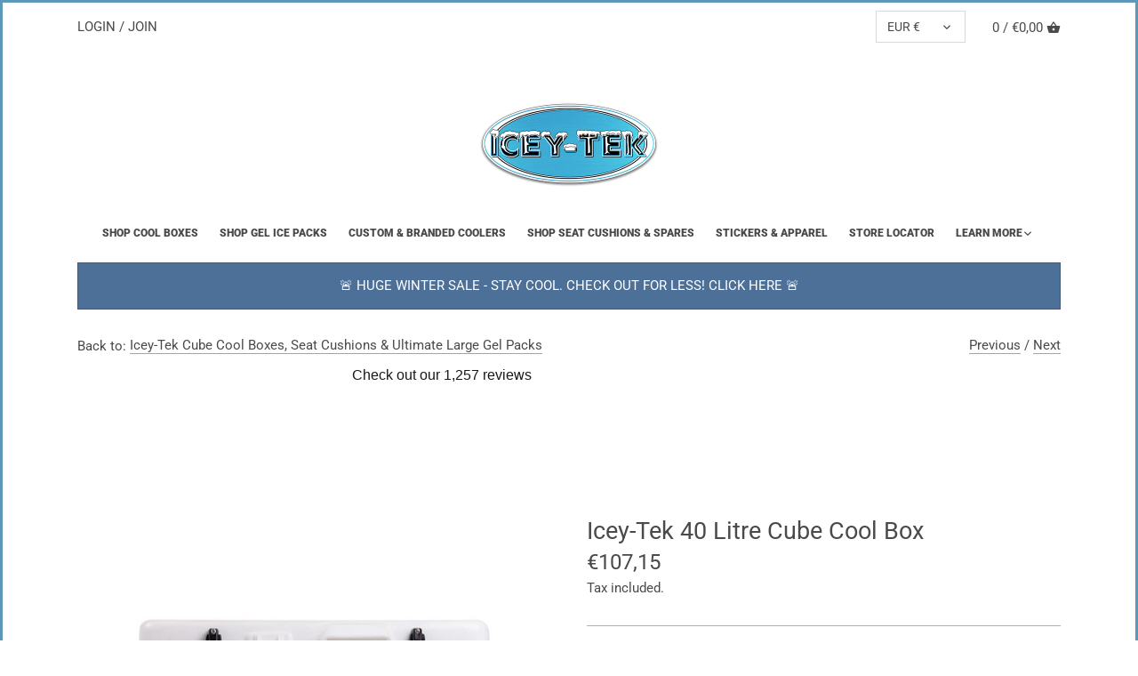

--- FILE ---
content_type: text/html; charset=utf-8
request_url: https://www.coolboxesuk.com/en-es/collections/icey-tek-25-40-and-55-litre-cube-cool-boxes/products/icey-tek-40-litre-cube-cool-box
body_size: 76399
content:

<!doctype html>
<html class="no-js" lang="en">
<head>
 
<!-- Canopy 2.11.4 -->
  <meta charset="utf-8" />
  <meta name="viewport" content="width=device-width,initial-scale=1.0" />
  <meta name="theme-color" content="#5e98b8">
  <meta http-equiv="X-UA-Compatible" content="IE=edge,chrome=1">

  
  <link rel="shortcut icon" href="//www.coolboxesuk.com/cdn/shop/files/Cool-Boxes-UK.png?v=1614302443" type="image/png" />
  

  <title>
  Icey-Tek 40 Litre Cool Box | Camping. Fishing. Picnics. Commercial. &ndash; Icey-Tek / Cool Boxes UK
  </title>

  
  <meta name="description" content="Legendary Icey-Tek design, durability, reputation and warranty for a premium Cool Box that lasts a lifetime. Packed full of superior foam insulation to keep your contents ice-cold for longer. Perfect for camping, fishing &amp; picnics. Independently five star rated Can keep contents cold for ten days and frozen for two." />
  

  <link rel="canonical" href="https://www.coolboxesuk.com/en-es/products/icey-tek-40-litre-cube-cool-box" />

  




<meta property="og:site_name" content="Icey-Tek / Cool Boxes UK">
<meta property="og:url" content="https://www.coolboxesuk.com/en-es/products/icey-tek-40-litre-cube-cool-box">
<meta property="og:title" content="Icey-Tek 40 Litre Cube Cool Box">
<meta property="og:type" content="product">
<meta property="og:description" content="Legendary Icey-Tek design, durability, reputation and warranty for a premium Cool Box that lasts a lifetime. Packed full of superior foam insulation to keep your contents ice-cold for longer. Perfect for camping, fishing &amp; picnics. Independently five star rated Can keep contents cold for ten days and frozen for two.">

  <meta property="og:price:amount" content="107,15">
  <meta property="og:price:currency" content="EUR">

<meta property="og:image" content="http://www.coolboxesuk.com/cdn/shop/products/Icey-Tek40LitreCubeCoolBoxInOceanBlue005_1200x1200.jpg?v=1762512197"><meta property="og:image" content="http://www.coolboxesuk.com/cdn/shop/products/Icey-Tek40LitreCubeCoolBoxInIceWhite001_1200x1200.jpg?v=1762512197"><meta property="og:image" content="http://www.coolboxesuk.com/cdn/shop/products/Icey-Tek40LitreCubeCoolBoxInIceWhite002_1200x1200.jpg?v=1762512197">
<meta property="og:image:secure_url" content="https://www.coolboxesuk.com/cdn/shop/products/Icey-Tek40LitreCubeCoolBoxInOceanBlue005_1200x1200.jpg?v=1762512197"><meta property="og:image:secure_url" content="https://www.coolboxesuk.com/cdn/shop/products/Icey-Tek40LitreCubeCoolBoxInIceWhite001_1200x1200.jpg?v=1762512197"><meta property="og:image:secure_url" content="https://www.coolboxesuk.com/cdn/shop/products/Icey-Tek40LitreCubeCoolBoxInIceWhite002_1200x1200.jpg?v=1762512197">


<meta name="twitter:card" content="summary_large_image">
<meta name="twitter:title" content="Icey-Tek 40 Litre Cube Cool Box">
<meta name="twitter:description" content="Legendary Icey-Tek design, durability, reputation and warranty for a premium Cool Box that lasts a lifetime. Packed full of superior foam insulation to keep your contents ice-cold for longer. Perfect for camping, fishing &amp; picnics. Independently five star rated Can keep contents cold for ten days and frozen for two.">


  <link href="//www.coolboxesuk.com/cdn/shop/t/14/assets/styles.css?v=89648460098444415151763407472" rel="stylesheet" type="text/css" media="all" />
  
  <script src="//ajax.googleapis.com/ajax/libs/jquery/1.9.1/jquery.min.js" type="text/javascript"></script>
  
<script>
    document.documentElement.className = document.documentElement.className.replace('no-js', '');
    window.theme = window.theme || {};
    theme.jQuery = jQuery;
    theme.money_format = "€{{amount_with_comma_separator}}";
    theme.customerIsLoggedIn = false;
    theme.shippingCalcMoneyFormat = "€{{amount_with_comma_separator}} EUR";
    theme.useSideCartSummary = true;

    theme.strings = {
      previous: "Previous",
      next: "Next",
      close: "Close",
      addressError: "Error looking up that address",
      addressNoResults: "No results for that address",
      addressQueryLimit: "You have exceeded the Google API usage limit. Consider upgrading to a \u003ca href=\"https:\/\/developers.google.com\/maps\/premium\/usage-limits\"\u003ePremium Plan\u003c\/a\u003e.",
      authError: "There was a problem authenticating your Google Maps API Key.",
      shippingCalcSubmitButton: "Calculate shipping",
      shippingCalcSubmitButtonDisabled: "Calculating...",
      infiniteScrollLoadingImg: "\/\/www.coolboxesuk.com\/cdn\/shop\/t\/14\/assets\/loading.gif?v=115678512110750922101733291516",
      infiniteScrollCollectionLoading: "Loading more items...",
      infiniteScrollCollectionFinishedMsg : "No more items",
      infiniteScrollBlogLoading: "Loading more articles...",
      infiniteScrollBlogFinishedMsg : "No more articles",
      blogsShowTags: "Show tags",
      priceNonExistent: "Product unavailable",
      buttonDefault: "In Stock ✔️ Add to cart",
      buttonNoStock: "Out of stock ❌ Email sales@coolboxesuk.com",
      buttonNoVariant: "Product unavailable",
      unitPriceSeparator: " \/ ",
      productAddingToCart: "Adding to cart...",
      productAddedToCart: "Added",
      quickbuyAdded: "Added to cart",
      cartSummary: "View Cart",
      cartContinue: "Continue shopping",
      colorBoxPrevious: "Previous",
      colorBoxNext: "Next",
      colorBoxClose: "Close"
    };

    theme.routes = {
      root_url: '/en-es',
      account_url: '/en-es/account',
      account_login_url: 'https://www.coolboxesuk.com/customer_authentication/redirect?locale=en&region_country=ES',
      account_logout_url: '/en-es/account/logout',
      account_recover_url: '/en-es/account/recover',
      account_register_url: 'https://account.coolboxesuk.com?locale=en',
      account_addresses_url: '/en-es/account/addresses',
      collections_url: '/en-es/collections',
      all_products_collection_url: '/en-es/collections/all',
      search_url: '/en-es/search',
      cart_url: '/en-es/cart',
      cart_add_url: '/en-es/cart/add',
      cart_change_url: '/en-es/cart/change',
      cart_clear_url: '/en-es/cart/clear'
    };

    theme.scripts = {
        masonry: "\/\/www.coolboxesuk.com\/cdn\/shop\/t\/14\/assets\/masonry.v3.2.2.min.js?v=89003877534329911511733291516",
        jqueryInfiniteScroll: "\/\/www.coolboxesuk.com\/cdn\/shop\/t\/14\/assets\/jquery.infinitescroll.2.1.0.min.js?v=90515653442844383291733291516",
        underscore: "\/\/cdnjs.cloudflare.com\/ajax\/libs\/underscore.js\/1.6.0\/underscore-min.js",
        shopifyCommon: "\/\/www.coolboxesuk.com\/cdn\/shopifycloud\/storefront\/assets\/themes_support\/shopify_common-5f594365.js",
        jqueryCart: "\/\/www.coolboxesuk.com\/cdn\/shop\/t\/14\/assets\/shipping-calculator.v1.0.min.js?v=182703910426816984951733291516"
    };
  </script>

  <script>window.nfecShopVersion = '1635767092';window.nfecJsVersion = '449365';window.nfecCVersion = 72371</script><script>window.performance && window.performance.mark && window.performance.mark('shopify.content_for_header.start');</script><meta name="google-site-verification" content="xrzqoKgPSiFE439H0m4eXygW6XTQ6a-c4FJYMm1yCes">
<meta name="facebook-domain-verification" content="visd53gfyajhle1fskhozqfvfesaxw">
<meta id="shopify-digital-wallet" name="shopify-digital-wallet" content="/27661402185/digital_wallets/dialog">
<meta name="shopify-checkout-api-token" content="a17bd53cef8e1e2017828815669d6862">
<meta id="in-context-paypal-metadata" data-shop-id="27661402185" data-venmo-supported="false" data-environment="production" data-locale="en_US" data-paypal-v4="true" data-currency="EUR">
<link rel="alternate" hreflang="x-default" href="https://www.coolboxesuk.com/products/icey-tek-40-litre-cube-cool-box">
<link rel="alternate" hreflang="en" href="https://www.coolboxesuk.com/products/icey-tek-40-litre-cube-cool-box">
<link rel="alternate" hreflang="en-IM" href="https://www.coolboxesuk.com/en-im/products/icey-tek-40-litre-cube-cool-box">
<link rel="alternate" hreflang="en-ES" href="https://www.coolboxesuk.com/en-es/products/icey-tek-40-litre-cube-cool-box">
<link rel="alternate" hreflang="fr-FR" href="https://www.icey-tek.shop/products/icey-tek-40-litre-cube-cool-box">
<link rel="alternate" hreflang="en-FR" href="https://www.icey-tek.shop/en/products/icey-tek-40-litre-cube-cool-box">
<link rel="alternate" type="application/json+oembed" href="https://www.coolboxesuk.com/en-es/products/icey-tek-40-litre-cube-cool-box.oembed">
<script async="async" src="/checkouts/internal/preloads.js?locale=en-ES"></script>
<link rel="preconnect" href="https://shop.app" crossorigin="anonymous">
<script async="async" src="https://shop.app/checkouts/internal/preloads.js?locale=en-ES&shop_id=27661402185" crossorigin="anonymous"></script>
<script id="apple-pay-shop-capabilities" type="application/json">{"shopId":27661402185,"countryCode":"GB","currencyCode":"EUR","merchantCapabilities":["supports3DS"],"merchantId":"gid:\/\/shopify\/Shop\/27661402185","merchantName":"Icey-Tek \/ Cool Boxes UK","requiredBillingContactFields":["postalAddress","email"],"requiredShippingContactFields":["postalAddress","email"],"shippingType":"shipping","supportedNetworks":["visa","maestro","masterCard","amex","discover","elo"],"total":{"type":"pending","label":"Icey-Tek \/ Cool Boxes UK","amount":"1.00"},"shopifyPaymentsEnabled":true,"supportsSubscriptions":true}</script>
<script id="shopify-features" type="application/json">{"accessToken":"a17bd53cef8e1e2017828815669d6862","betas":["rich-media-storefront-analytics"],"domain":"www.coolboxesuk.com","predictiveSearch":true,"shopId":27661402185,"locale":"en"}</script>
<script>var Shopify = Shopify || {};
Shopify.shop = "cool-boxes-uk.myshopify.com";
Shopify.locale = "en";
Shopify.currency = {"active":"EUR","rate":"1.1688282"};
Shopify.country = "ES";
Shopify.theme = {"name":"Canopy -- LIVE 2025","id":176517611894,"schema_name":"Canopy","schema_version":"2.11.4","theme_store_id":732,"role":"main"};
Shopify.theme.handle = "null";
Shopify.theme.style = {"id":null,"handle":null};
Shopify.cdnHost = "www.coolboxesuk.com/cdn";
Shopify.routes = Shopify.routes || {};
Shopify.routes.root = "/en-es/";</script>
<script type="module">!function(o){(o.Shopify=o.Shopify||{}).modules=!0}(window);</script>
<script>!function(o){function n(){var o=[];function n(){o.push(Array.prototype.slice.apply(arguments))}return n.q=o,n}var t=o.Shopify=o.Shopify||{};t.loadFeatures=n(),t.autoloadFeatures=n()}(window);</script>
<script>
  window.ShopifyPay = window.ShopifyPay || {};
  window.ShopifyPay.apiHost = "shop.app\/pay";
  window.ShopifyPay.redirectState = null;
</script>
<script id="shop-js-analytics" type="application/json">{"pageType":"product"}</script>
<script defer="defer" async type="module" src="//www.coolboxesuk.com/cdn/shopifycloud/shop-js/modules/v2/client.init-shop-cart-sync_BdyHc3Nr.en.esm.js"></script>
<script defer="defer" async type="module" src="//www.coolboxesuk.com/cdn/shopifycloud/shop-js/modules/v2/chunk.common_Daul8nwZ.esm.js"></script>
<script type="module">
  await import("//www.coolboxesuk.com/cdn/shopifycloud/shop-js/modules/v2/client.init-shop-cart-sync_BdyHc3Nr.en.esm.js");
await import("//www.coolboxesuk.com/cdn/shopifycloud/shop-js/modules/v2/chunk.common_Daul8nwZ.esm.js");

  window.Shopify.SignInWithShop?.initShopCartSync?.({"fedCMEnabled":true,"windoidEnabled":true});

</script>
<script>
  window.Shopify = window.Shopify || {};
  if (!window.Shopify.featureAssets) window.Shopify.featureAssets = {};
  window.Shopify.featureAssets['shop-js'] = {"shop-cart-sync":["modules/v2/client.shop-cart-sync_QYOiDySF.en.esm.js","modules/v2/chunk.common_Daul8nwZ.esm.js"],"init-fed-cm":["modules/v2/client.init-fed-cm_DchLp9rc.en.esm.js","modules/v2/chunk.common_Daul8nwZ.esm.js"],"shop-button":["modules/v2/client.shop-button_OV7bAJc5.en.esm.js","modules/v2/chunk.common_Daul8nwZ.esm.js"],"init-windoid":["modules/v2/client.init-windoid_DwxFKQ8e.en.esm.js","modules/v2/chunk.common_Daul8nwZ.esm.js"],"shop-cash-offers":["modules/v2/client.shop-cash-offers_DWtL6Bq3.en.esm.js","modules/v2/chunk.common_Daul8nwZ.esm.js","modules/v2/chunk.modal_CQq8HTM6.esm.js"],"shop-toast-manager":["modules/v2/client.shop-toast-manager_CX9r1SjA.en.esm.js","modules/v2/chunk.common_Daul8nwZ.esm.js"],"init-shop-email-lookup-coordinator":["modules/v2/client.init-shop-email-lookup-coordinator_UhKnw74l.en.esm.js","modules/v2/chunk.common_Daul8nwZ.esm.js"],"pay-button":["modules/v2/client.pay-button_DzxNnLDY.en.esm.js","modules/v2/chunk.common_Daul8nwZ.esm.js"],"avatar":["modules/v2/client.avatar_BTnouDA3.en.esm.js"],"init-shop-cart-sync":["modules/v2/client.init-shop-cart-sync_BdyHc3Nr.en.esm.js","modules/v2/chunk.common_Daul8nwZ.esm.js"],"shop-login-button":["modules/v2/client.shop-login-button_D8B466_1.en.esm.js","modules/v2/chunk.common_Daul8nwZ.esm.js","modules/v2/chunk.modal_CQq8HTM6.esm.js"],"init-customer-accounts-sign-up":["modules/v2/client.init-customer-accounts-sign-up_C8fpPm4i.en.esm.js","modules/v2/client.shop-login-button_D8B466_1.en.esm.js","modules/v2/chunk.common_Daul8nwZ.esm.js","modules/v2/chunk.modal_CQq8HTM6.esm.js"],"init-shop-for-new-customer-accounts":["modules/v2/client.init-shop-for-new-customer-accounts_CVTO0Ztu.en.esm.js","modules/v2/client.shop-login-button_D8B466_1.en.esm.js","modules/v2/chunk.common_Daul8nwZ.esm.js","modules/v2/chunk.modal_CQq8HTM6.esm.js"],"init-customer-accounts":["modules/v2/client.init-customer-accounts_dRgKMfrE.en.esm.js","modules/v2/client.shop-login-button_D8B466_1.en.esm.js","modules/v2/chunk.common_Daul8nwZ.esm.js","modules/v2/chunk.modal_CQq8HTM6.esm.js"],"shop-follow-button":["modules/v2/client.shop-follow-button_CkZpjEct.en.esm.js","modules/v2/chunk.common_Daul8nwZ.esm.js","modules/v2/chunk.modal_CQq8HTM6.esm.js"],"lead-capture":["modules/v2/client.lead-capture_BntHBhfp.en.esm.js","modules/v2/chunk.common_Daul8nwZ.esm.js","modules/v2/chunk.modal_CQq8HTM6.esm.js"],"checkout-modal":["modules/v2/client.checkout-modal_CfxcYbTm.en.esm.js","modules/v2/chunk.common_Daul8nwZ.esm.js","modules/v2/chunk.modal_CQq8HTM6.esm.js"],"shop-login":["modules/v2/client.shop-login_Da4GZ2H6.en.esm.js","modules/v2/chunk.common_Daul8nwZ.esm.js","modules/v2/chunk.modal_CQq8HTM6.esm.js"],"payment-terms":["modules/v2/client.payment-terms_MV4M3zvL.en.esm.js","modules/v2/chunk.common_Daul8nwZ.esm.js","modules/v2/chunk.modal_CQq8HTM6.esm.js"]};
</script>
<script>(function() {
  var isLoaded = false;
  function asyncLoad() {
    if (isLoaded) return;
    isLoaded = true;
    var urls = ["https:\/\/www.paypal.com\/tagmanager\/pptm.js?id=ad69e6a4-7d7f-4249-a8e5-c084900bbc1f\u0026shop=cool-boxes-uk.myshopify.com","https:\/\/ecommplugins-scripts.trustpilot.com\/v2.1\/js\/header.min.js?settings=eyJrZXkiOiJWWGZ4dnFNY2xCZkRVOW9pIiwicyI6InNrdSJ9\u0026shop=cool-boxes-uk.myshopify.com","https:\/\/ecommplugins-trustboxsettings.trustpilot.com\/cool-boxes-uk.myshopify.com.js?settings=1710762685246\u0026shop=cool-boxes-uk.myshopify.com","https:\/\/widget.trustpilot.com\/bootstrap\/v5\/tp.widget.sync.bootstrap.min.js?shop=cool-boxes-uk.myshopify.com","https:\/\/s3.eu-west-1.amazonaws.com\/production-klarna-il-shopify-osm\/0b7fe7c4a98ef8166eeafee767bc667686567a25\/cool-boxes-uk.myshopify.com-1756997769046.js?shop=cool-boxes-uk.myshopify.com"];
    for (var i = 0; i < urls.length; i++) {
      var s = document.createElement('script');
      s.type = 'text/javascript';
      s.async = true;
      s.src = urls[i];
      var x = document.getElementsByTagName('script')[0];
      x.parentNode.insertBefore(s, x);
    }
  };
  if(window.attachEvent) {
    window.attachEvent('onload', asyncLoad);
  } else {
    window.addEventListener('load', asyncLoad, false);
  }
})();</script>
<script id="__st">var __st={"a":27661402185,"offset":0,"reqid":"5643fd4a-227b-4351-a2fb-246b1284d81f-1768990716","pageurl":"www.coolboxesuk.com\/en-es\/collections\/icey-tek-25-40-and-55-litre-cube-cool-boxes\/products\/icey-tek-40-litre-cube-cool-box","u":"0c2e94658f7b","p":"product","rtyp":"product","rid":4468900724809};</script>
<script>window.ShopifyPaypalV4VisibilityTracking = true;</script>
<script id="captcha-bootstrap">!function(){'use strict';const t='contact',e='account',n='new_comment',o=[[t,t],['blogs',n],['comments',n],[t,'customer']],c=[[e,'customer_login'],[e,'guest_login'],[e,'recover_customer_password'],[e,'create_customer']],r=t=>t.map((([t,e])=>`form[action*='/${t}']:not([data-nocaptcha='true']) input[name='form_type'][value='${e}']`)).join(','),a=t=>()=>t?[...document.querySelectorAll(t)].map((t=>t.form)):[];function s(){const t=[...o],e=r(t);return a(e)}const i='password',u='form_key',d=['recaptcha-v3-token','g-recaptcha-response','h-captcha-response',i],f=()=>{try{return window.sessionStorage}catch{return}},m='__shopify_v',_=t=>t.elements[u];function p(t,e,n=!1){try{const o=window.sessionStorage,c=JSON.parse(o.getItem(e)),{data:r}=function(t){const{data:e,action:n}=t;return t[m]||n?{data:e,action:n}:{data:t,action:n}}(c);for(const[e,n]of Object.entries(r))t.elements[e]&&(t.elements[e].value=n);n&&o.removeItem(e)}catch(o){console.error('form repopulation failed',{error:o})}}const l='form_type',E='cptcha';function T(t){t.dataset[E]=!0}const w=window,h=w.document,L='Shopify',v='ce_forms',y='captcha';let A=!1;((t,e)=>{const n=(g='f06e6c50-85a8-45c8-87d0-21a2b65856fe',I='https://cdn.shopify.com/shopifycloud/storefront-forms-hcaptcha/ce_storefront_forms_captcha_hcaptcha.v1.5.2.iife.js',D={infoText:'Protected by hCaptcha',privacyText:'Privacy',termsText:'Terms'},(t,e,n)=>{const o=w[L][v],c=o.bindForm;if(c)return c(t,g,e,D).then(n);var r;o.q.push([[t,g,e,D],n]),r=I,A||(h.body.append(Object.assign(h.createElement('script'),{id:'captcha-provider',async:!0,src:r})),A=!0)});var g,I,D;w[L]=w[L]||{},w[L][v]=w[L][v]||{},w[L][v].q=[],w[L][y]=w[L][y]||{},w[L][y].protect=function(t,e){n(t,void 0,e),T(t)},Object.freeze(w[L][y]),function(t,e,n,w,h,L){const[v,y,A,g]=function(t,e,n){const i=e?o:[],u=t?c:[],d=[...i,...u],f=r(d),m=r(i),_=r(d.filter((([t,e])=>n.includes(e))));return[a(f),a(m),a(_),s()]}(w,h,L),I=t=>{const e=t.target;return e instanceof HTMLFormElement?e:e&&e.form},D=t=>v().includes(t);t.addEventListener('submit',(t=>{const e=I(t);if(!e)return;const n=D(e)&&!e.dataset.hcaptchaBound&&!e.dataset.recaptchaBound,o=_(e),c=g().includes(e)&&(!o||!o.value);(n||c)&&t.preventDefault(),c&&!n&&(function(t){try{if(!f())return;!function(t){const e=f();if(!e)return;const n=_(t);if(!n)return;const o=n.value;o&&e.removeItem(o)}(t);const e=Array.from(Array(32),(()=>Math.random().toString(36)[2])).join('');!function(t,e){_(t)||t.append(Object.assign(document.createElement('input'),{type:'hidden',name:u})),t.elements[u].value=e}(t,e),function(t,e){const n=f();if(!n)return;const o=[...t.querySelectorAll(`input[type='${i}']`)].map((({name:t})=>t)),c=[...d,...o],r={};for(const[a,s]of new FormData(t).entries())c.includes(a)||(r[a]=s);n.setItem(e,JSON.stringify({[m]:1,action:t.action,data:r}))}(t,e)}catch(e){console.error('failed to persist form',e)}}(e),e.submit())}));const S=(t,e)=>{t&&!t.dataset[E]&&(n(t,e.some((e=>e===t))),T(t))};for(const o of['focusin','change'])t.addEventListener(o,(t=>{const e=I(t);D(e)&&S(e,y())}));const B=e.get('form_key'),M=e.get(l),P=B&&M;t.addEventListener('DOMContentLoaded',(()=>{const t=y();if(P)for(const e of t)e.elements[l].value===M&&p(e,B);[...new Set([...A(),...v().filter((t=>'true'===t.dataset.shopifyCaptcha))])].forEach((e=>S(e,t)))}))}(h,new URLSearchParams(w.location.search),n,t,e,['guest_login'])})(!0,!0)}();</script>
<script integrity="sha256-4kQ18oKyAcykRKYeNunJcIwy7WH5gtpwJnB7kiuLZ1E=" data-source-attribution="shopify.loadfeatures" defer="defer" src="//www.coolboxesuk.com/cdn/shopifycloud/storefront/assets/storefront/load_feature-a0a9edcb.js" crossorigin="anonymous"></script>
<script crossorigin="anonymous" defer="defer" src="//www.coolboxesuk.com/cdn/shopifycloud/storefront/assets/shopify_pay/storefront-65b4c6d7.js?v=20250812"></script>
<script data-source-attribution="shopify.dynamic_checkout.dynamic.init">var Shopify=Shopify||{};Shopify.PaymentButton=Shopify.PaymentButton||{isStorefrontPortableWallets:!0,init:function(){window.Shopify.PaymentButton.init=function(){};var t=document.createElement("script");t.src="https://www.coolboxesuk.com/cdn/shopifycloud/portable-wallets/latest/portable-wallets.en.js",t.type="module",document.head.appendChild(t)}};
</script>
<script data-source-attribution="shopify.dynamic_checkout.buyer_consent">
  function portableWalletsHideBuyerConsent(e){var t=document.getElementById("shopify-buyer-consent"),n=document.getElementById("shopify-subscription-policy-button");t&&n&&(t.classList.add("hidden"),t.setAttribute("aria-hidden","true"),n.removeEventListener("click",e))}function portableWalletsShowBuyerConsent(e){var t=document.getElementById("shopify-buyer-consent"),n=document.getElementById("shopify-subscription-policy-button");t&&n&&(t.classList.remove("hidden"),t.removeAttribute("aria-hidden"),n.addEventListener("click",e))}window.Shopify?.PaymentButton&&(window.Shopify.PaymentButton.hideBuyerConsent=portableWalletsHideBuyerConsent,window.Shopify.PaymentButton.showBuyerConsent=portableWalletsShowBuyerConsent);
</script>
<script data-source-attribution="shopify.dynamic_checkout.cart.bootstrap">document.addEventListener("DOMContentLoaded",(function(){function t(){return document.querySelector("shopify-accelerated-checkout-cart, shopify-accelerated-checkout")}if(t())Shopify.PaymentButton.init();else{new MutationObserver((function(e,n){t()&&(Shopify.PaymentButton.init(),n.disconnect())})).observe(document.body,{childList:!0,subtree:!0})}}));
</script>
<script id='scb4127' type='text/javascript' async='' src='https://www.coolboxesuk.com/cdn/shopifycloud/privacy-banner/storefront-banner.js'></script><link id="shopify-accelerated-checkout-styles" rel="stylesheet" media="screen" href="https://www.coolboxesuk.com/cdn/shopifycloud/portable-wallets/latest/accelerated-checkout-backwards-compat.css" crossorigin="anonymous">
<style id="shopify-accelerated-checkout-cart">
        #shopify-buyer-consent {
  margin-top: 1em;
  display: inline-block;
  width: 100%;
}

#shopify-buyer-consent.hidden {
  display: none;
}

#shopify-subscription-policy-button {
  background: none;
  border: none;
  padding: 0;
  text-decoration: underline;
  font-size: inherit;
  cursor: pointer;
}

#shopify-subscription-policy-button::before {
  box-shadow: none;
}

      </style>
<script id="sections-script" data-sections="product-recommendations" defer="defer" src="//www.coolboxesuk.com/cdn/shop/t/14/compiled_assets/scripts.js?v=3026"></script>
<script>window.performance && window.performance.mark && window.performance.mark('shopify.content_for_header.end');</script>

  <script>
    Shopify.money_format = "€{{amount_with_comma_separator}}";
  </script>
<!-- "snippets/weglot_hreftags.liquid" was not rendered, the associated app was uninstalled -->
<!-- "snippets/weglot_switcher.liquid" was not rendered, the associated app was uninstalled -->



<!-- Global site tag (gtag.js) - Google Analytics -->
<script async src="https://www.googletagmanager.com/gtag/js?UA-11967199-1"></script>
<script>
  window.dataLayer = window.dataLayer || [];
  function gtag(){dataLayer.push(arguments);}
  gtag('js', new Date());

  gtag('config', 'UA-11967199-1');
</script>



<!-- Google tag (gtag.js) -->
<script async src="https://www.googletagmanager.com/gtag/js?id=AW-799965034"></script>
<script>
  window.dataLayer = window.dataLayer || [];
  function gtag(){dataLayer.push(arguments);}
  gtag('js', new Date());

  gtag('config', 'AW-799965034');
</script>

<!-- BEGIN app block: shopify://apps/ecomposer-builder/blocks/app-embed/a0fc26e1-7741-4773-8b27-39389b4fb4a0 --><!-- DNS Prefetch & Preconnect -->
<link rel="preconnect" href="https://cdn.ecomposer.app" crossorigin>
<link rel="dns-prefetch" href="https://cdn.ecomposer.app">

<link rel="prefetch" href="https://cdn.ecomposer.app/vendors/css/ecom-swiper@11.css" as="style">
<link rel="prefetch" href="https://cdn.ecomposer.app/vendors/js/ecom-swiper@11.0.5.js" as="script">
<link rel="prefetch" href="https://cdn.ecomposer.app/vendors/js/ecom_modal.js" as="script">

<!-- Global CSS --><!--ECOM-EMBED-->
  <style id="ecom-global-css" class="ecom-global-css">/**ECOM-INSERT-CSS**/.ecom-section > div.core__row--columns{max-width: 1200px;}.ecom-column>div.core__column--wrapper{padding: 20px;}div.core__blocks--body>div.ecom-block.elmspace:not(:first-child){margin-top: 20px;}:root{--ecom-global-container-width:1200px;--ecom-global-colunm-gap:20px;--ecom-global-elements-space:20px;--ecom-global-colors-primary:#ffffff;--ecom-global-colors-secondary:#ffffff;--ecom-global-colors-text:#ffffff;--ecom-global-colors-accent:#ffffff;--ecom-global-typography-h1-font-weight:600;--ecom-global-typography-h1-font-size:72px;--ecom-global-typography-h1-line-height:90px;--ecom-global-typography-h1-letter-spacing:-0.02em;--ecom-global-typography-h2-font-weight:600;--ecom-global-typography-h2-font-size:60px;--ecom-global-typography-h2-line-height:72px;--ecom-global-typography-h2-letter-spacing:-0.02em;--ecom-global-typography-h3-font-weight:600;--ecom-global-typography-h3-font-size:48px;--ecom-global-typography-h3-line-height:60px;--ecom-global-typography-h3-letter-spacing:-0.02em;--ecom-global-typography-h4-font-weight:600;--ecom-global-typography-h4-font-size:36px;--ecom-global-typography-h4-line-height:44px;--ecom-global-typography-h4-letter-spacing:-0.02em;--ecom-global-typography-h5-font-weight:600;--ecom-global-typography-h5-font-size:30px;--ecom-global-typography-h5-line-height:38px;--ecom-global-typography-h6-font-weight:600;--ecom-global-typography-h6-font-size:24px;--ecom-global-typography-h6-line-height:32px;--ecom-global-typography-h7-font-weight:400;--ecom-global-typography-h7-font-size:18px;--ecom-global-typography-h7-line-height:28px;}</style>
  <!--/ECOM-EMBED--><!-- Custom CSS & JS --><!-- Open Graph Meta Tags for Pages --><!-- Critical Inline Styles -->
<style class="ecom-theme-helper">.ecom-animation{opacity:0}.ecom-animation.animate,.ecom-animation.ecom-animated{opacity:1}.ecom-cart-popup{display:grid;position:fixed;inset:0;z-index:9999999;align-content:center;padding:5px;justify-content:center;align-items:center;justify-items:center}.ecom-cart-popup::before{content:' ';position:absolute;background:#e5e5e5b3;inset:0}.ecom-ajax-loading{cursor:not-allowed;pointer-events:none;opacity:.6}#ecom-toast{visibility:hidden;max-width:50px;height:60px;margin:auto;background-color:#333;color:#fff;text-align:center;border-radius:2px;position:fixed;z-index:1;left:0;right:0;bottom:30px;font-size:17px;display:grid;grid-template-columns:50px auto;align-items:center;justify-content:start;align-content:center;justify-items:start}#ecom-toast.ecom-toast-show{visibility:visible;animation:ecomFadein .5s,ecomExpand .5s .5s,ecomStay 3s 1s,ecomShrink .5s 4s,ecomFadeout .5s 4.5s}#ecom-toast #ecom-toast-icon{width:50px;height:100%;box-sizing:border-box;background-color:#111;color:#fff;padding:5px}#ecom-toast .ecom-toast-icon-svg{width:100%;height:100%;position:relative;vertical-align:middle;margin:auto;text-align:center}#ecom-toast #ecom-toast-desc{color:#fff;padding:16px;overflow:hidden;white-space:nowrap}@media(max-width:768px){#ecom-toast #ecom-toast-desc{white-space:normal;min-width:250px}#ecom-toast{height:auto;min-height:60px}}.ecom__column-full-height{height:100%}@keyframes ecomFadein{from{bottom:0;opacity:0}to{bottom:30px;opacity:1}}@keyframes ecomExpand{from{min-width:50px}to{min-width:var(--ecom-max-width)}}@keyframes ecomStay{from{min-width:var(--ecom-max-width)}to{min-width:var(--ecom-max-width)}}@keyframes ecomShrink{from{min-width:var(--ecom-max-width)}to{min-width:50px}}@keyframes ecomFadeout{from{bottom:30px;opacity:1}to{bottom:60px;opacity:0}}</style>


<!-- EComposer Config Script -->
<script id="ecom-theme-helpers" async>
window.EComposer=window.EComposer||{};(function(){if(!this.configs)this.configs={};this.configs.ajax_cart={enable:false};this.customer=false;this.proxy_path='/apps/ecomposer-visual-page-builder';
this.popupScriptUrl='https://cdn.shopify.com/extensions/019b200c-ceec-7ac9-af95-28c32fd62de8/ecomposer-94/assets/ecom_popup.js';
this.routes={domain:'https://www.coolboxesuk.com/en-es',root_url:'/en-es',collections_url:'/en-es/collections',all_products_collection_url:'/en-es/collections/all',cart_url:'/en-es/cart',cart_add_url:'/en-es/cart/add',cart_change_url:'/en-es/cart/change',cart_clear_url:'/en-es/cart/clear',cart_update_url:'/en-es/cart/update',product_recommendations_url:'/en-es/recommendations/products'};
this.queryParams={};
if(window.location.search.length){new URLSearchParams(window.location.search).forEach((value,key)=>{this.queryParams[key]=value})}
this.money_format="€{{amount_with_comma_separator}}";
this.money_with_currency_format="€{{amount_with_comma_separator}} EUR";
this.currencyCodeEnabled=null;this.abTestingData = [];this.formatMoney=function(t,e){const r=this.currencyCodeEnabled?this.money_with_currency_format:this.money_format;function a(t,e){return void 0===t?e:t}function o(t,e,r,o){if(e=a(e,2),r=a(r,","),o=a(o,"."),isNaN(t)||null==t)return 0;var n=(t=(t/100).toFixed(e)).split(".");return n[0].replace(/(\d)(?=(\d\d\d)+(?!\d))/g,"$1"+r)+(n[1]?o+n[1]:"")}"string"==typeof t&&(t=t.replace(".",""));var n="",i=/\{\{\s*(\w+)\s*\}\}/,s=e||r;switch(s.match(i)[1]){case"amount":n=o(t,2);break;case"amount_no_decimals":n=o(t,0);break;case"amount_with_comma_separator":n=o(t,2,".",",");break;case"amount_with_space_separator":n=o(t,2," ",",");break;case"amount_with_period_and_space_separator":n=o(t,2," ",".");break;case"amount_no_decimals_with_comma_separator":n=o(t,0,".",",");break;case"amount_no_decimals_with_space_separator":n=o(t,0," ");break;case"amount_with_apostrophe_separator":n=o(t,2,"'",".")}return s.replace(i,n)};
this.resizeImage=function(t,e){try{if(!e||"original"==e||"full"==e||"master"==e)return t;if(-1!==t.indexOf("cdn.shopify.com")||-1!==t.indexOf("/cdn/shop/")){var r=t.match(/\.(jpg|jpeg|gif|png|bmp|bitmap|tiff|tif|webp)((\#[0-9a-z\-]+)?(\?v=.*)?)?$/gim);if(null==r)return null;var a=t.split(r[0]),o=r[0];return a[0]+"_"+e+o}}catch(r){return t}return t};
this.getProduct=function(t){if(!t)return!1;let e=("/"===this.routes.root_url?"":this.routes.root_url)+"/products/"+t+".js?shop="+Shopify.shop;return window.ECOM_LIVE&&(e="/shop/builder/ajax/ecom-proxy/products/"+t+"?shop="+Shopify.shop),window.fetch(e,{headers:{"Content-Type":"application/json"}}).then(t=>t.ok?t.json():false)};
const u=new URLSearchParams(window.location.search);if(u.has("ecom-redirect")){const r=u.get("ecom-redirect");if(r){let d;try{d=decodeURIComponent(r)}catch{return}d=d.trim().replace(/[\r\n\t]/g,"");if(d.length>2e3)return;const p=["javascript:","data:","vbscript:","file:","ftp:","mailto:","tel:","sms:","chrome:","chrome-extension:","moz-extension:","ms-browser-extension:"],l=d.toLowerCase();for(const o of p)if(l.includes(o))return;const x=[/<script/i,/<\/script/i,/javascript:/i,/vbscript:/i,/onload=/i,/onerror=/i,/onclick=/i,/onmouseover=/i,/onfocus=/i,/onblur=/i,/onsubmit=/i,/onchange=/i,/alert\s*\(/i,/confirm\s*\(/i,/prompt\s*\(/i,/document\./i,/window\./i,/eval\s*\(/i];for(const t of x)if(t.test(d))return;if(d.startsWith("/")&&!d.startsWith("//")){if(!/^[a-zA-Z0-9\-._~:/?#[\]@!$&'()*+,;=%]+$/.test(d))return;if(d.includes("../")||d.includes("./"))return;window.location.href=d;return}if(!d.includes("://")&&!d.startsWith("//")){if(!/^[a-zA-Z0-9\-._~:/?#[\]@!$&'()*+,;=%]+$/.test(d))return;if(d.includes("../")||d.includes("./"))return;window.location.href="/"+d;return}let n;try{n=new URL(d)}catch{return}if(!["http:","https:"].includes(n.protocol))return;if(n.port&&(parseInt(n.port)<1||parseInt(n.port)>65535))return;const a=[window.location.hostname];if(a.includes(n.hostname)&&(n.href===d||n.toString()===d))window.location.href=d}}
}).bind(window.EComposer)();
if(window.Shopify&&window.Shopify.designMode&&window.top&&window.top.opener){window.addEventListener("load",function(){window.top.opener.postMessage({action:"ecomposer:loaded"},"*")})}
</script>

<!-- Quickview Script -->
<script id="ecom-theme-quickview" async>
window.EComposer=window.EComposer||{};(function(){this.initQuickview=function(){var enable_qv=false;const qv_wrapper_script=document.querySelector('#ecom-quickview-template-html');if(!qv_wrapper_script)return;const ecom_quickview=document.createElement('div');ecom_quickview.classList.add('ecom-quickview');ecom_quickview.innerHTML=qv_wrapper_script.innerHTML;document.body.prepend(ecom_quickview);const qv_wrapper=ecom_quickview.querySelector('.ecom-quickview__wrapper');const ecomQuickview=function(e){let t=qv_wrapper.querySelector(".ecom-quickview__content-data");if(t){let i=document.createRange().createContextualFragment(e);t.innerHTML="",t.append(i),qv_wrapper.classList.add("ecom-open");let c=new CustomEvent("ecom:quickview:init",{detail:{wrapper:qv_wrapper}});document.dispatchEvent(c),setTimeout(function(){qv_wrapper.classList.add("ecom-display")},500),closeQuickview(t)}},closeQuickview=function(e){let t=qv_wrapper.querySelector(".ecom-quickview__close-btn"),i=qv_wrapper.querySelector(".ecom-quickview__content");function c(t){let o=t.target;do{if(o==i||o&&o.classList&&o.classList.contains("ecom-modal"))return;o=o.parentNode}while(o);o!=i&&(qv_wrapper.classList.add("ecom-remove"),qv_wrapper.classList.remove("ecom-open","ecom-display","ecom-remove"),setTimeout(function(){e.innerHTML=""},300),document.removeEventListener("click",c),document.removeEventListener("keydown",n))}function n(t){(t.isComposing||27===t.keyCode)&&(qv_wrapper.classList.add("ecom-remove"),qv_wrapper.classList.remove("ecom-open","ecom-display","ecom-remove"),setTimeout(function(){e.innerHTML=""},300),document.removeEventListener("keydown",n),document.removeEventListener("click",c))}t&&t.addEventListener("click",function(t){t.preventDefault(),document.removeEventListener("click",c),document.removeEventListener("keydown",n),qv_wrapper.classList.add("ecom-remove"),qv_wrapper.classList.remove("ecom-open","ecom-display","ecom-remove"),setTimeout(function(){e.innerHTML=""},300)}),document.addEventListener("click",c),document.addEventListener("keydown",n)};function quickViewHandler(e){e&&e.preventDefault();let t=this;t.classList&&t.classList.add("ecom-loading");let i=t.classList?t.getAttribute("href"):window.location.pathname;if(i){if(window.location.search.includes("ecom_template_id")){let c=new URLSearchParams(location.search);i=window.location.pathname+"?section_id="+c.get("ecom_template_id")}else i+=(i.includes("?")?"&":"?")+"section_id=ecom-default-template-quickview";fetch(i).then(function(e){return 200==e.status?e.text():window.document.querySelector("#admin-bar-iframe")?(404==e.status?alert("Please create Ecomposer quickview template first!"):alert("Have some problem with quickview!"),t.classList&&t.classList.remove("ecom-loading"),!1):void window.open(new URL(i).pathname,"_blank")}).then(function(e){e&&(ecomQuickview(e),setTimeout(function(){t.classList&&t.classList.remove("ecom-loading")},300))}).catch(function(e){})}}
if(window.location.search.includes('ecom_template_id')){setTimeout(quickViewHandler,1000)}
if(enable_qv){const qv_buttons=document.querySelectorAll('.ecom-product-quickview');if(qv_buttons.length>0){qv_buttons.forEach(function(button,index){button.addEventListener('click',quickViewHandler)})}}
}}).bind(window.EComposer)();
</script>

<!-- Quickview Template -->
<script type="text/template" id="ecom-quickview-template-html">
<div class="ecom-quickview__wrapper ecom-dn"><div class="ecom-quickview__container"><div class="ecom-quickview__content"><div class="ecom-quickview__content-inner"><div class="ecom-quickview__content-data"></div></div><span class="ecom-quickview__close-btn"><svg version="1.1" xmlns="http://www.w3.org/2000/svg" width="32" height="32" viewBox="0 0 32 32"><path d="M10.722 9.969l-0.754 0.754 5.278 5.278-5.253 5.253 0.754 0.754 5.253-5.253 5.253 5.253 0.754-0.754-5.253-5.253 5.278-5.278-0.754-0.754-5.278 5.278z" fill="#000000"></path></svg></span></div></div></div>
</script>

<!-- Quickview Styles -->
<style class="ecom-theme-quickview">.ecom-quickview .ecom-animation{opacity:1}.ecom-quickview__wrapper{opacity:0;display:none;pointer-events:none}.ecom-quickview__wrapper.ecom-open{position:fixed;top:0;left:0;right:0;bottom:0;display:block;pointer-events:auto;z-index:100000;outline:0!important;-webkit-backface-visibility:hidden;opacity:1;transition:all .1s}.ecom-quickview__container{text-align:center;position:absolute;width:100%;height:100%;left:0;top:0;padding:0 8px;box-sizing:border-box;opacity:0;background-color:rgba(0,0,0,.8);transition:opacity .1s}.ecom-quickview__container:before{content:"";display:inline-block;height:100%;vertical-align:middle}.ecom-quickview__wrapper.ecom-display .ecom-quickview__content{visibility:visible;opacity:1;transform:none}.ecom-quickview__content{position:relative;display:inline-block;opacity:0;visibility:hidden;transition:transform .1s,opacity .1s;transform:translateX(-100px)}.ecom-quickview__content-inner{position:relative;display:inline-block;vertical-align:middle;margin:0 auto;text-align:left;z-index:999;overflow-y:auto;max-height:80vh}.ecom-quickview__content-data>.shopify-section{margin:0 auto;max-width:980px;overflow:hidden;position:relative;background-color:#fff;opacity:0}.ecom-quickview__wrapper.ecom-display .ecom-quickview__content-data>.shopify-section{opacity:1;transform:none}.ecom-quickview__wrapper.ecom-display .ecom-quickview__container{opacity:1}.ecom-quickview__wrapper.ecom-remove #shopify-section-ecom-default-template-quickview{opacity:0;transform:translateX(100px)}.ecom-quickview__close-btn{position:fixed!important;top:0;right:0;transform:none;background-color:transparent;color:#000;opacity:0;width:40px;height:40px;transition:.25s;z-index:9999;stroke:#fff}.ecom-quickview__wrapper.ecom-display .ecom-quickview__close-btn{opacity:1}.ecom-quickview__close-btn:hover{cursor:pointer}@media screen and (max-width:1024px){.ecom-quickview__content{position:absolute;inset:0;margin:50px 15px;display:flex}.ecom-quickview__close-btn{right:0}}.ecom-toast-icon-info{display:none}.ecom-toast-error .ecom-toast-icon-info{display:inline!important}.ecom-toast-error .ecom-toast-icon-success{display:none!important}.ecom-toast-icon-success{fill:#fff;width:35px}</style>

<!-- Toast Template -->
<script type="text/template" id="ecom-template-html"><!-- BEGIN app snippet: ecom-toast --><div id="ecom-toast"><div id="ecom-toast-icon"><svg xmlns="http://www.w3.org/2000/svg" class="ecom-toast-icon-svg ecom-toast-icon-info" fill="none" viewBox="0 0 24 24" stroke="currentColor"><path stroke-linecap="round" stroke-linejoin="round" stroke-width="2" d="M13 16h-1v-4h-1m1-4h.01M21 12a9 9 0 11-18 0 9 9 0 0118 0z"/></svg>
<svg class="ecom-toast-icon-svg ecom-toast-icon-success" xmlns="http://www.w3.org/2000/svg" viewBox="0 0 512 512"><path d="M256 8C119 8 8 119 8 256s111 248 248 248 248-111 248-248S393 8 256 8zm0 48c110.5 0 200 89.5 200 200 0 110.5-89.5 200-200 200-110.5 0-200-89.5-200-200 0-110.5 89.5-200 200-200m140.2 130.3l-22.5-22.7c-4.7-4.7-12.3-4.7-17-.1L215.3 303.7l-59.8-60.3c-4.7-4.7-12.3-4.7-17-.1l-22.7 22.5c-4.7 4.7-4.7 12.3-.1 17l90.8 91.5c4.7 4.7 12.3 4.7 17 .1l172.6-171.2c4.7-4.7 4.7-12.3 .1-17z"/></svg>
</div><div id="ecom-toast-desc"></div></div><!-- END app snippet --></script><!-- END app block --><!-- BEGIN app block: shopify://apps/powerful-form-builder/blocks/app-embed/e4bcb1eb-35b2-42e6-bc37-bfe0e1542c9d --><script type="text/javascript" hs-ignore data-cookieconsent="ignore">
  var Globo = Globo || {};
  var globoFormbuilderRecaptchaInit = function(){};
  var globoFormbuilderHcaptchaInit = function(){};
  window.Globo.FormBuilder = window.Globo.FormBuilder || {};
  window.Globo.FormBuilder.shop = {"configuration":{"money_format":"£{{amount}}"},"pricing":{"features":{"bulkOrderForm":false,"cartForm":false,"fileUpload":2,"removeCopyright":false,"restrictedEmailDomains":false,"metrics":false}},"settings":{"copyright":"Powered by <a href=\"https://globosoftware.net\" target=\"_blank\">Globo</a> <a href=\"https://apps.shopify.com/form-builder-contact-form\" target=\"_blank\">Form Builder</a>","hideWaterMark":false,"reCaptcha":{"recaptchaType":"v2","siteKey":false,"languageCode":"en"},"hCaptcha":{"siteKey":false},"scrollTop":false,"customCssCode":"","customCssEnabled":false,"additionalColumns":[]},"encryption_form_id":1,"url":"https://app.powerfulform.com/","CDN_URL":"https://dxo9oalx9qc1s.cloudfront.net","app_id":"1783207"};

  if(window.Globo.FormBuilder.shop.settings.customCssEnabled && window.Globo.FormBuilder.shop.settings.customCssCode){
    const customStyle = document.createElement('style');
    customStyle.type = 'text/css';
    customStyle.innerHTML = window.Globo.FormBuilder.shop.settings.customCssCode;
    document.head.appendChild(customStyle);
  }

  window.Globo.FormBuilder.forms = [];
    
      
      
      
      window.Globo.FormBuilder.forms[107501] = {"107501":{"elements":[{"id":"group-1","type":"group","label":"Page 1","description":"","elements":[{"id":"row-1","type":"row","description":null,"elements":[{"id":"text-1","type":"text","label":{"en":"First Name","vi":"Your Name"},"placeholder":{"en":"First Name","vi":"Your Name"},"description":null,"hideLabel":false,"required":true,"columnWidth":100},{"id":"text","type":"text","label":{"en":"Last Name","vi":"Your Name"},"placeholder":{"en":"Last Name","vi":"Your Name"},"description":null,"hideLabel":false,"required":true,"columnWidth":100,"conditionalField":false}]},{"id":"row-2","type":"row","description":null,"elements":[{"id":"email","type":"email","label":"Email","placeholder":"Email","description":null,"hideLabel":false,"required":true,"columnWidth":100,"conditionalField":false,"displayType":"show","displayRules":[{"field":"","relation":"equal","condition":""}]},{"id":"phone-1","type":"phone","label":{"en":"Phone","vi":"Phone"},"placeholder":"","description":"","validatePhone":false,"onlyShowFlag":false,"defaultCountryCode":"auto","limitCharacters":false,"characters":100,"hideLabel":false,"keepPositionLabel":false,"columnWidth":100,"displayType":"show","displayDisjunctive":false,"conditionalField":false,"required":true,"displayRules":[{"field":"","relation":"equal","condition":""}]}],"conditionalField":false},{"id":"textarea","type":"textarea","label":{"en":"Tell us what you want to create...","es":"Tell us what you want to create..."},"placeholder":"Message","description":null,"hideLabel":false,"required":true,"columnWidth":100,"conditionalField":false},{"id":"file2-1","type":"file2","label":{"en":"For faster results please upload your logo. (Best: PDF, SVG. \/ Good: PNG, JPG)","es":"For faster results please upload your logo. (Best: PDF, SVG. \/ Good: PNG, JPG)"},"button-text":"Browse file","placeholder":"Choose file or drag here","hint":"Supported format: JPG, JPEG, PNG, GIF, SVG.","allowed-multiple":false,"allowed-extensions":["jpg","jpeg","png","gif","svg"],"description":"","hideLabel":false,"keepPositionLabel":false,"columnWidth":100,"displayType":"show","displayDisjunctive":false,"conditionalField":false},{"id":"url-1","type":"url","label":{"en":"FULL RANGE HERE","es":"FULL RANGE HERE"},"placeholder":{"en":"https:\/\/www.coolboxesuk.com\/collections\/icey-tek-cool-boxes","es":"https:\/\/www.coolboxesuk.com\/collections\/icey-tek-cool-boxes"},"description":{"en":"","es":""},"limitCharacters":false,"characters":100,"hideLabel":false,"keepPositionLabel":false,"columnWidth":100,"displayType":"show","displayDisjunctive":false,"conditionalField":false,"customClass":"","inputIcon":"\u003csvg xmlns=\"http:\/\/www.w3.org\/2000\/svg\" viewBox=\"0 0 20 20\"\u003e\u003cpath fill-rule=\"evenodd\" d=\"M3.5 10a.75.75 0 0 1 .75-.75h9.69l-2.72-2.72a.75.75 0 1 1 1.06-1.06l4 4a.75.75 0 0 1 0 1.06l-4 4a.75.75 0 0 1-1.06-1.06l2.72-2.72h-9.69a.75.75 0 0 1-.75-.75Z\"\/\u003e\u003c\/svg\u003e","hidden":true},{"id":"button-1","type":"button","label":"Button","options":[{"label":"Option 1","value":"Option 1"},{"label":"Option 2","value":"Option 2"}],"defaultOptions":"","otherOptionLabel":"Other","otherOptionPlaceholder":"Enter other option","multiple":false,"hideLabel":false,"keepPositionLabel":false,"columnWidth":100,"displayType":"show","displayDisjunctive":false,"conditionalField":false,"hidden":true}]}],"errorMessage":{"required":"{{ label | capitalize }} is required","minSelections":"Please choose at least {{ min_selections }} options","maxSelections":"Please choose at maximum of {{ max_selections }} options","exactlySelections":"Please choose exactly {{ exact_selections }} options","minProductSelections":"Please choose at least {{ min_selections }} products","maxProductSelections":"Please choose a maximum of {{ max_selections }} products","minProductQuantities":"Please choose a quantity of at least {{ min_quantities }} products","maxProductQuantities":"Please choose a quantity of no more than {{ max_quantities }} products","minEachProductQuantities":"Choose quantity of product {{product_name}} of at least {{min_quantities}}","maxEachProductQuantities":"Choose quantity of product {{product_name}} of at most {{max_quantities}}","invalid":"Invalid","invalidName":"Invalid name","invalidEmail":"Email address is invalid","restrictedEmailDomain":"This email domain is restricted","invalidURL":"Invalid url","invalidPhone":"Invalid phone","invalidNumber":"Invalid number","invalidPassword":"Invalid password","confirmPasswordNotMatch":"Confirmed password doesn't match","customerAlreadyExists":"Customer already exists","keyAlreadyExists":"Data already exists","fileSizeLimit":"File size limit","fileNotAllowed":"File not allowed","requiredCaptcha":"Required captcha","requiredProducts":"Please select product","limitQuantity":"The number of products left in stock has been exceeded","shopifyInvalidPhone":"phone - Enter a valid phone number to use this delivery method","shopifyPhoneHasAlready":"phone - Phone has already been taken","shopifyInvalidProvice":"addresses.province - is not valid","otherError":"Something went wrong, please try again","limitNumberOfSubmissions":"Form submission limit reached"},"appearance":{"layout":"boxed","width":600,"style":"material_filled","mainColor":"rgba(46,78,73,1)","floatingIcon":"\u003csvg aria-hidden=\"true\" focusable=\"false\" data-prefix=\"far\" data-icon=\"envelope\" class=\"svg-inline--fa fa-envelope fa-w-16\" role=\"img\" xmlns=\"http:\/\/www.w3.org\/2000\/svg\" viewBox=\"0 0 512 512\"\u003e\u003cpath fill=\"currentColor\" d=\"M464 64H48C21.49 64 0 85.49 0 112v288c0 26.51 21.49 48 48 48h416c26.51 0 48-21.49 48-48V112c0-26.51-21.49-48-48-48zm0 48v40.805c-22.422 18.259-58.168 46.651-134.587 106.49-16.841 13.247-50.201 45.072-73.413 44.701-23.208.375-56.579-31.459-73.413-44.701C106.18 199.465 70.425 171.067 48 152.805V112h416zM48 400V214.398c22.914 18.251 55.409 43.862 104.938 82.646 21.857 17.205 60.134 55.186 103.062 54.955 42.717.231 80.509-37.199 103.053-54.947 49.528-38.783 82.032-64.401 104.947-82.653V400H48z\"\u003e\u003c\/path\u003e\u003c\/svg\u003e","floatingText":null,"displayOnAllPage":false,"formType":"normalForm","background":"color","backgroundColor":"#fff","descriptionColor":"#6c757d","headingColor":"#000","labelColor":"#1c1c1c","optionColor":"#000","paragraphBackground":"#fff","paragraphColor":"#000","theme_design":false,"font":{"family":"Almarai","variant":"regular"},"colorScheme":{"solidButton":{"red":61,"green":131,"blue":255,"alpha":1},"solidButtonLabel":{"red":146,"green":187,"blue":211,"alpha":1},"text":{"red":29,"green":142,"blue":150},"outlineButton":{"red":123,"green":172,"blue":255,"alpha":1},"background":{"red":255,"green":255,"blue":255,"alpha":1}},"backgroundImage":null},"afterSubmit":{"action":"clearForm","title":{"en":"Thanks so much for getting in touch. ","es":"Thanks so much for getting in touch. "},"message":{"en":"\u003cp\u003eMessage received... we're on it!\u003c\/p\u003e\u003cp\u003e\u003cbr\u003e\u003c\/p\u003e\u003cp\u003e\u003cspan style=\"color: rgb(71, 71, 71);\"\u003e❄️ \u003c\/span\u003eStay Cool \u003cspan style=\"color: rgb(71, 71, 71);\"\u003e❄️\u003c\/span\u003e Team Icey-Tek\u003c\/p\u003e","es":"\u003cp\u003eMessage received... we're on it!\u003c\/p\u003e\u003cp\u003e\u003cbr\u003e\u003c\/p\u003e\u003cp\u003e\u003cspan style=\"color: rgb(71, 71, 71);\"\u003e❄️ \u003c\/span\u003eStay Cool \u003cspan style=\"color: rgb(71, 71, 71);\"\u003e❄️\u003c\/span\u003e Team Icey-Tek\u003c\/p\u003e","fr":"\u003cp\u003eMessage received... we're on it!\u003c\/p\u003e\u003cp\u003e\u003cbr\u003e\u003c\/p\u003e\u003cp\u003e\u003cspan style=\"color: rgb(71, 71, 71);\"\u003e❄️ \u003c\/span\u003eStay Cool \u003cspan style=\"color: rgb(71, 71, 71);\"\u003e❄️\u003c\/span\u003e Team Icey-Tek\u003c\/p\u003e"},"redirectUrl":null},"footer":{"description":null,"previousText":"Previous","nextText":"Next","submitText":"Submit","submitFullWidth":true},"header":{"active":true,"title":"Contact us","description":{"en":"\u003cp class=\"ql-align-center\"\u003eLet us know about your creation.\u003c\/p\u003e\u003cp class=\"ql-align-center\"\u003eTips: Include info like quantities, preferred sizes, colours, and key dates.\u003c\/p\u003e\u003cp class=\"ql-align-center\"\u003e\u003cbr\u003e\u003c\/p\u003e\u003cp class=\"ql-align-center\"\u003e\u003ca href=\"https:\/\/www.coolboxesuk.com\/collections\/icey-tek-cool-boxes\" rel=\"noopener noreferrer\" target=\"_blank\"\u003eFULL PRODUCT RANGE HERE\u003c\/a\u003e\u003c\/p\u003e","es":"\u003cp class=\"ql-align-center\"\u003eLet us know about your creation.\u003c\/p\u003e\u003cp class=\"ql-align-center\"\u003eTips: Include info like quantities, preferred sizes, colours, and key dates.\u003c\/p\u003e\u003cp class=\"ql-align-center\"\u003e\u003cbr\u003e\u003c\/p\u003e\u003cp class=\"ql-align-center\"\u003e\u003ca href=\"https:\/\/www.coolboxesuk.com\/collections\/icey-tek-cool-boxes\" rel=\"noopener noreferrer\" target=\"_blank\"\u003eFULL PRODUCT RANGE HERE\u003c\/a\u003e\u003c\/p\u003e"},"headerAlignment":"center"},"isStepByStepForm":true,"publish":{"requiredLogin":false,"requiredLoginMessage":"Please \u003ca href='\/account\/login' title='login'\u003elogin\u003c\/a\u003e to continue"},"reCaptcha":{"enable":false},"html":"\n\u003cdiv class=\"globo-form boxed-form globo-form-id-107501 \" data-locale=\"en\" \u003e\n\n\u003cstyle\u003e\n\n\n    \n        \n        @import url('https:\/\/fonts.googleapis.com\/css?family=Almarai:ital,wght@0,400');\n    \n\n    :root .globo-form-app[data-id=\"107501\"]{\n        \n        --gfb-color-solidButton: 61,131,255;\n        --gfb-color-solidButtonColor: rgb(var(--gfb-color-solidButton));\n        --gfb-color-solidButtonLabel: 146,187,211;\n        --gfb-color-solidButtonLabelColor: rgb(var(--gfb-color-solidButtonLabel));\n        --gfb-color-text: 29,142,150;\n        --gfb-color-textColor: rgb(var(--gfb-color-text));\n        --gfb-color-outlineButton: 123,172,255;\n        --gfb-color-outlineButtonColor: rgb(var(--gfb-color-outlineButton));\n        --gfb-color-background: 255,255,255;\n        --gfb-color-backgroundColor: rgb(var(--gfb-color-background));\n        \n        --gfb-main-color: rgba(46,78,73,1);\n        --gfb-primary-color: var(--gfb-color-solidButtonColor, var(--gfb-main-color));\n        --gfb-primary-text-color: var(--gfb-color-solidButtonLabelColor, #FFF);\n        --gfb-form-width: 600px;\n        --gfb-font-family: inherit;\n        --gfb-font-style: inherit;\n        --gfb--image: 40%;\n        --gfb-image-ratio-draft: var(--gfb--image);\n        --gfb-image-ratio: var(--gfb-image-ratio-draft);\n        \n        \n        --gfb-font-family: \"Almarai\";\n        --gfb-font-weight: normal;\n        --gfb-font-style: normal;\n        \n        --gfb-bg-temp-color: #FFF;\n        --gfb-bg-position: ;\n        \n            --gfb-bg-temp-color: #fff;\n        \n        --gfb-bg-color: var(--gfb-color-backgroundColor, var(--gfb-bg-temp-color));\n        \n    }\n    \n.globo-form-id-107501 .globo-form-app{\n    max-width: 600px;\n    width: -webkit-fill-available;\n    \n    background-color: var(--gfb-bg-color);\n    \n    \n}\n\n.globo-form-id-107501 .globo-form-app .globo-heading{\n    color: var(--gfb-color-textColor, #000)\n}\n\n\n.globo-form-id-107501 .globo-form-app .header {\n    text-align:center;\n}\n\n\n.globo-form-id-107501 .globo-form-app .globo-description,\n.globo-form-id-107501 .globo-form-app .header .globo-description{\n    --gfb-color-description: rgba(var(--gfb-color-text), 0.8);\n    color: var(--gfb-color-description, #6c757d);\n}\n.globo-form-id-107501 .globo-form-app .globo-label,\n.globo-form-id-107501 .globo-form-app .globo-form-control label.globo-label,\n.globo-form-id-107501 .globo-form-app .globo-form-control label.globo-label span.label-content{\n    color: var(--gfb-color-textColor, #1c1c1c);\n    text-align: left;\n}\n.globo-form-id-107501 .globo-form-app .globo-label.globo-position-label{\n    height: 20px !important;\n}\n.globo-form-id-107501 .globo-form-app .globo-form-control .help-text.globo-description,\n.globo-form-id-107501 .globo-form-app .globo-form-control span.globo-description{\n    --gfb-color-description: rgba(var(--gfb-color-text), 0.8);\n    color: var(--gfb-color-description, #6c757d);\n}\n.globo-form-id-107501 .globo-form-app .globo-form-control .checkbox-wrapper .globo-option,\n.globo-form-id-107501 .globo-form-app .globo-form-control .radio-wrapper .globo-option\n{\n    color: var(--gfb-color-textColor, #1c1c1c);\n}\n.globo-form-id-107501 .globo-form-app .footer,\n.globo-form-id-107501 .globo-form-app .gfb__footer{\n    text-align:;\n}\n.globo-form-id-107501 .globo-form-app .footer button,\n.globo-form-id-107501 .globo-form-app .gfb__footer button{\n    border:1px solid var(--gfb-primary-color);\n    \n        width:100%;\n    \n}\n.globo-form-id-107501 .globo-form-app .footer button.submit,\n.globo-form-id-107501 .globo-form-app .gfb__footer button.submit\n.globo-form-id-107501 .globo-form-app .footer button.checkout,\n.globo-form-id-107501 .globo-form-app .gfb__footer button.checkout,\n.globo-form-id-107501 .globo-form-app .footer button.action.loading .spinner,\n.globo-form-id-107501 .globo-form-app .gfb__footer button.action.loading .spinner{\n    background-color: var(--gfb-primary-color);\n    color : #ffffff;\n}\n.globo-form-id-107501 .globo-form-app .globo-form-control .star-rating\u003efieldset:not(:checked)\u003elabel:before {\n    content: url('data:image\/svg+xml; utf8, \u003csvg aria-hidden=\"true\" focusable=\"false\" data-prefix=\"far\" data-icon=\"star\" class=\"svg-inline--fa fa-star fa-w-18\" role=\"img\" xmlns=\"http:\/\/www.w3.org\/2000\/svg\" viewBox=\"0 0 576 512\"\u003e\u003cpath fill=\"rgba(46,78,73,1)\" d=\"M528.1 171.5L382 150.2 316.7 17.8c-11.7-23.6-45.6-23.9-57.4 0L194 150.2 47.9 171.5c-26.2 3.8-36.7 36.1-17.7 54.6l105.7 103-25 145.5c-4.5 26.3 23.2 46 46.4 33.7L288 439.6l130.7 68.7c23.2 12.2 50.9-7.4 46.4-33.7l-25-145.5 105.7-103c19-18.5 8.5-50.8-17.7-54.6zM388.6 312.3l23.7 138.4L288 385.4l-124.3 65.3 23.7-138.4-100.6-98 139-20.2 62.2-126 62.2 126 139 20.2-100.6 98z\"\u003e\u003c\/path\u003e\u003c\/svg\u003e');\n}\n.globo-form-id-107501 .globo-form-app .globo-form-control .star-rating\u003efieldset\u003einput:checked ~ label:before {\n    content: url('data:image\/svg+xml; utf8, \u003csvg aria-hidden=\"true\" focusable=\"false\" data-prefix=\"fas\" data-icon=\"star\" class=\"svg-inline--fa fa-star fa-w-18\" role=\"img\" xmlns=\"http:\/\/www.w3.org\/2000\/svg\" viewBox=\"0 0 576 512\"\u003e\u003cpath fill=\"rgba(46,78,73,1)\" d=\"M259.3 17.8L194 150.2 47.9 171.5c-26.2 3.8-36.7 36.1-17.7 54.6l105.7 103-25 145.5c-4.5 26.3 23.2 46 46.4 33.7L288 439.6l130.7 68.7c23.2 12.2 50.9-7.4 46.4-33.7l-25-145.5 105.7-103c19-18.5 8.5-50.8-17.7-54.6L382 150.2 316.7 17.8c-11.7-23.6-45.6-23.9-57.4 0z\"\u003e\u003c\/path\u003e\u003c\/svg\u003e');\n}\n.globo-form-id-107501 .globo-form-app .globo-form-control .star-rating\u003efieldset:not(:checked)\u003elabel:hover:before,\n.globo-form-id-107501 .globo-form-app .globo-form-control .star-rating\u003efieldset:not(:checked)\u003elabel:hover ~ label:before{\n    content : url('data:image\/svg+xml; utf8, \u003csvg aria-hidden=\"true\" focusable=\"false\" data-prefix=\"fas\" data-icon=\"star\" class=\"svg-inline--fa fa-star fa-w-18\" role=\"img\" xmlns=\"http:\/\/www.w3.org\/2000\/svg\" viewBox=\"0 0 576 512\"\u003e\u003cpath fill=\"rgba(46,78,73,1)\" d=\"M259.3 17.8L194 150.2 47.9 171.5c-26.2 3.8-36.7 36.1-17.7 54.6l105.7 103-25 145.5c-4.5 26.3 23.2 46 46.4 33.7L288 439.6l130.7 68.7c23.2 12.2 50.9-7.4 46.4-33.7l-25-145.5 105.7-103c19-18.5 8.5-50.8-17.7-54.6L382 150.2 316.7 17.8c-11.7-23.6-45.6-23.9-57.4 0z\"\u003e\u003c\/path\u003e\u003c\/svg\u003e')\n}\n.globo-form-id-107501 .globo-form-app .globo-form-control .checkbox-wrapper .checkbox-input:checked ~ .checkbox-label:before {\n    border-color: var(--gfb-primary-color);\n    box-shadow: 0 4px 6px rgba(50,50,93,0.11), 0 1px 3px rgba(0,0,0,0.08);\n    background-color: var(--gfb-primary-color);\n}\n.globo-form-id-107501 .globo-form-app .step.-completed .step__number,\n.globo-form-id-107501 .globo-form-app .line.-progress,\n.globo-form-id-107501 .globo-form-app .line.-start{\n    background-color: var(--gfb-primary-color);\n}\n.globo-form-id-107501 .globo-form-app .checkmark__check,\n.globo-form-id-107501 .globo-form-app .checkmark__circle{\n    stroke: var(--gfb-primary-color);\n}\n.globo-form-id-107501 .floating-button{\n    background-color: var(--gfb-primary-color);\n}\n.globo-form-id-107501 .globo-form-app .globo-form-control .checkbox-wrapper .checkbox-input ~ .checkbox-label:before,\n.globo-form-app .globo-form-control .radio-wrapper .radio-input ~ .radio-label:after{\n    border-color : var(--gfb-primary-color);\n}\n.globo-form-id-107501 .flatpickr-day.selected, \n.globo-form-id-107501 .flatpickr-day.startRange, \n.globo-form-id-107501 .flatpickr-day.endRange, \n.globo-form-id-107501 .flatpickr-day.selected.inRange, \n.globo-form-id-107501 .flatpickr-day.startRange.inRange, \n.globo-form-id-107501 .flatpickr-day.endRange.inRange, \n.globo-form-id-107501 .flatpickr-day.selected:focus, \n.globo-form-id-107501 .flatpickr-day.startRange:focus, \n.globo-form-id-107501 .flatpickr-day.endRange:focus, \n.globo-form-id-107501 .flatpickr-day.selected:hover, \n.globo-form-id-107501 .flatpickr-day.startRange:hover, \n.globo-form-id-107501 .flatpickr-day.endRange:hover, \n.globo-form-id-107501 .flatpickr-day.selected.prevMonthDay, \n.globo-form-id-107501 .flatpickr-day.startRange.prevMonthDay, \n.globo-form-id-107501 .flatpickr-day.endRange.prevMonthDay, \n.globo-form-id-107501 .flatpickr-day.selected.nextMonthDay, \n.globo-form-id-107501 .flatpickr-day.startRange.nextMonthDay, \n.globo-form-id-107501 .flatpickr-day.endRange.nextMonthDay {\n    background: var(--gfb-primary-color);\n    border-color: var(--gfb-primary-color);\n}\n.globo-form-id-107501 .globo-paragraph {\n    background: #fff;\n    color: var(--gfb-color-textColor, #000);\n    width: 100%!important;\n}\n\n[dir=\"rtl\"] .globo-form-app .header .title,\n[dir=\"rtl\"] .globo-form-app .header .description,\n[dir=\"rtl\"] .globo-form-id-107501 .globo-form-app .globo-heading,\n[dir=\"rtl\"] .globo-form-id-107501 .globo-form-app .globo-label,\n[dir=\"rtl\"] .globo-form-id-107501 .globo-form-app .globo-form-control label.globo-label,\n[dir=\"rtl\"] .globo-form-id-107501 .globo-form-app .globo-form-control label.globo-label span.label-content{\n    text-align: right;\n}\n\n[dir=\"rtl\"] .globo-form-app .line {\n    left: unset;\n    right: 50%;\n}\n\n[dir=\"rtl\"] .globo-form-id-107501 .globo-form-app .line.-start {\n    left: unset;    \n    right: 0%;\n}\n\n\u003c\/style\u003e\n\n\n\n\n\u003cdiv class=\"globo-form-app boxed-layout gfb-style-material_filled  gfb-font-size-medium\" data-id=107501\u003e\n    \n    \u003cdiv class=\"header dismiss hidden\" onclick=\"Globo.FormBuilder.closeModalForm(this)\"\u003e\n        \u003csvg width=20 height=20 viewBox=\"0 0 20 20\" class=\"\" focusable=\"false\" aria-hidden=\"true\"\u003e\u003cpath d=\"M11.414 10l4.293-4.293a.999.999 0 1 0-1.414-1.414L10 8.586 5.707 4.293a.999.999 0 1 0-1.414 1.414L8.586 10l-4.293 4.293a.999.999 0 1 0 1.414 1.414L10 11.414l4.293 4.293a.997.997 0 0 0 1.414 0 .999.999 0 0 0 0-1.414L11.414 10z\" fill-rule=\"evenodd\"\u003e\u003c\/path\u003e\u003c\/svg\u003e\n    \u003c\/div\u003e\n    \u003cform class=\"g-container\" novalidate action=\"https:\/\/app.powerfulform.com\/api\/front\/form\/107501\/send\" method=\"POST\" enctype=\"multipart\/form-data\" data-id=107501\u003e\n        \n            \n            \u003cdiv class=\"header\" data-path=\"header\"\u003e\n                \u003ch3 class=\"title globo-heading\"\u003eContact us\u003c\/h3\u003e\n                \n                \u003cdiv class=\"description globo-description\"\u003e\u003cp class=\"ql-align-center\"\u003eLet us know about your creation.\u003c\/p\u003e\u003cp class=\"ql-align-center\"\u003eTips: Include info like quantities, preferred sizes, colours, and key dates.\u003c\/p\u003e\u003cp class=\"ql-align-center\"\u003e\u003cbr\u003e\u003c\/p\u003e\u003cp class=\"ql-align-center\"\u003e\u003ca href=\"https:\/\/www.coolboxesuk.com\/collections\/icey-tek-cool-boxes\" rel=\"noopener noreferrer\" target=\"_blank\"\u003eFULL PRODUCT RANGE HERE\u003c\/a\u003e\u003c\/p\u003e\u003c\/div\u003e\n                \n            \u003c\/div\u003e\n            \n        \n        \n            \u003cdiv class=\"globo-formbuilder-wizard\" data-id=107501\u003e\n                \u003cdiv class=\"wizard__content\"\u003e\n                    \u003cheader class=\"wizard__header\"\u003e\n                        \u003cdiv class=\"wizard__steps\"\u003e\n                        \u003cnav class=\"steps hidden\"\u003e\n                            \n                            \n                                \n                            \n                            \n                                \n                                    \n                                    \n                                    \n                                    \n                                    \u003cdiv class=\"step last \" data-element-id=\"group-1\"  data-step=\"0\" \u003e\n                                        \u003cdiv class=\"step__content\"\u003e\n                                            \u003cp class=\"step__number\"\u003e\u003c\/p\u003e\n                                            \u003csvg class=\"checkmark\" xmlns=\"http:\/\/www.w3.org\/2000\/svg\" width=52 height=52 viewBox=\"0 0 52 52\"\u003e\n                                                \u003ccircle class=\"checkmark__circle\" cx=\"26\" cy=\"26\" r=\"25\" fill=\"none\"\/\u003e\n                                                \u003cpath class=\"checkmark__check\" fill=\"none\" d=\"M14.1 27.2l7.1 7.2 16.7-16.8\"\/\u003e\n                                            \u003c\/svg\u003e\n                                            \u003cdiv class=\"lines\"\u003e\n                                                \n                                                    \u003cdiv class=\"line -start\"\u003e\u003c\/div\u003e\n                                                \n                                                \u003cdiv class=\"line -background\"\u003e\n                                                \u003c\/div\u003e\n                                                \u003cdiv class=\"line -progress\"\u003e\n                                                \u003c\/div\u003e\n                                            \u003c\/div\u003e  \n                                        \u003c\/div\u003e\n                                    \u003c\/div\u003e\n                                \n                            \n                        \u003c\/nav\u003e\n                        \u003c\/div\u003e\n                    \u003c\/header\u003e\n                    \u003cdiv class=\"panels\"\u003e\n                        \n                            \n                            \n                            \n                            \n                                \u003cdiv class=\"panel \" data-element-id=\"group-1\" data-id=107501  data-step=\"0\" style=\"padding-top:0\"\u003e\n                                    \n                                            \n                                                \n                                                    \n    \n        \n        \u003cdiv class=\"globo-form-row\" data-element-id=\"row-1\" \u003e\n            \n\n\n            \n                \n                    \u003cdiv class=\"globo-form-row-item\" data-element-type=\"text\"\u003e\n                        \n\n\n\n\n\n\n\n\n\n\n\n\n\n\n\n\n    \n\n\n\n\n\n\n\n\n\n\n\u003cdiv class=\"globo-form-control layout-1-column \"  data-type='text' data-element-id='text-1'\u003e\n    \n    \n\n\n    \n        \n\u003clabel for=\"107501-text-1\" class=\"material_filled-label globo-label gfb__label-v2 \" data-label=\"First Name\"\u003e\n    \u003cspan class=\"label-content\" data-label=\"First Name\"\u003eFirst Name\u003c\/span\u003e\n    \n        \u003cspan class=\"text-danger text-smaller\"\u003e *\u003c\/span\u003e\n    \n\u003c\/label\u003e\n\n    \n\n    \u003cdiv class=\"globo-form-input\"\u003e\n        \n        \n        \u003cinput type=\"text\"  data-type=\"text\" class=\"material_filled-input\" id=\"107501-text-1\" name=\"text-1\" placeholder=\"First Name\" presence  \u003e\n    \u003c\/div\u003e\n    \n        \u003csmall class=\"help-text globo-description\"\u003e\u003c\/small\u003e\n    \n    \u003csmall class=\"messages\" id=\"107501-text-1-error\"\u003e\u003c\/small\u003e\n\u003c\/div\u003e\n\n\n\n\n                    \u003c\/div\u003e\n                \n            \n                \n                    \u003cdiv class=\"globo-form-row-item\" data-element-type=\"text\"\u003e\n                        \n\n\n\n\n\n\n\n\n\n\n\n\n\n\n\n\n    \n\n\n\n\n\n\n\n\n\n\n\u003cdiv class=\"globo-form-control layout-1-column \"  data-type='text' data-element-id='text'\u003e\n    \n    \n\n\n    \n        \n\u003clabel for=\"107501-text\" class=\"material_filled-label globo-label gfb__label-v2 \" data-label=\"Last Name\"\u003e\n    \u003cspan class=\"label-content\" data-label=\"Last Name\"\u003eLast Name\u003c\/span\u003e\n    \n        \u003cspan class=\"text-danger text-smaller\"\u003e *\u003c\/span\u003e\n    \n\u003c\/label\u003e\n\n    \n\n    \u003cdiv class=\"globo-form-input\"\u003e\n        \n        \n        \u003cinput type=\"text\"  data-type=\"text\" class=\"material_filled-input\" id=\"107501-text\" name=\"text\" placeholder=\"Last Name\" presence  \u003e\n    \u003c\/div\u003e\n    \n        \u003csmall class=\"help-text globo-description\"\u003e\u003c\/small\u003e\n    \n    \u003csmall class=\"messages\" id=\"107501-text-error\"\u003e\u003c\/small\u003e\n\u003c\/div\u003e\n\n\n\n\n                    \u003c\/div\u003e\n                \n            \n        \u003c\/div\u003e\n    \n\n                                                \n                                            \n                                                \n                                                    \n    \n        \n        \u003cdiv class=\"globo-form-row\" data-element-id=\"row-2\" \u003e\n            \n\n\n            \n                \n                    \u003cdiv class=\"globo-form-row-item\" data-element-type=\"email\"\u003e\n                        \n\n\n\n\n\n\n\n\n\n\n\n\n\n\n\n\n    \n\n\n\n\n\n\n\n\n\n\n\u003cdiv class=\"globo-form-control layout-1-column \"  data-type='email' data-element-id='email'\u003e\n    \n    \n\n\n    \n        \n\u003clabel for=\"107501-email\" class=\"material_filled-label globo-label gfb__label-v2 \" data-label=\"Email\"\u003e\n    \u003cspan class=\"label-content\" data-label=\"Email\"\u003eEmail\u003c\/span\u003e\n    \n        \u003cspan class=\"text-danger text-smaller\"\u003e *\u003c\/span\u003e\n    \n\u003c\/label\u003e\n\n    \n\n    \u003cdiv class=\"globo-form-input\"\u003e\n        \n        \n        \u003cinput type=\"text\"  data-type=\"email\" class=\"material_filled-input\" id=\"107501-email\" name=\"email\" placeholder=\"Email\" presence  \u003e\n    \u003c\/div\u003e\n    \n        \u003csmall class=\"help-text globo-description\"\u003e\u003c\/small\u003e\n    \n    \u003csmall class=\"messages\" id=\"107501-email-error\"\u003e\u003c\/small\u003e\n\u003c\/div\u003e\n\n\n\n                    \u003c\/div\u003e\n                \n            \n                \n                    \u003cdiv class=\"globo-form-row-item\" data-element-type=\"phone\"\u003e\n                        \n\n\n\n\n\n\n\n\n\n\n\n\n\n\n\n\n    \n\n\n\n\n\n\n\n\n\n\n\u003cdiv class=\"globo-form-control layout-1-column \"  data-type='phone' data-element-id='phone-1' \u003e\n    \n    \n\n\n    \n        \n\u003clabel for=\"107501-phone-1\" class=\"material_filled-label globo-label gfb__label-v2 \" data-label=\"Phone\"\u003e\n    \u003cspan class=\"label-content\" data-label=\"Phone\"\u003ePhone\u003c\/span\u003e\n    \n        \u003cspan class=\"text-danger text-smaller\"\u003e *\u003c\/span\u003e\n    \n\u003c\/label\u003e\n\n    \n\n    \u003cdiv class=\"globo-form-input gfb__phone-placeholder\" input-placeholder=\"\"\u003e\n        \n        \n        \n        \n        \u003cinput type=\"text\"  data-type=\"phone\" class=\"material_filled-input\" id=\"107501-phone-1\" name=\"phone-1\" placeholder=\"\" presence    default-country-code=\"auto\"\u003e\n    \u003c\/div\u003e\n    \n    \u003csmall class=\"messages\" id=\"107501-phone-1-error\"\u003e\u003c\/small\u003e\n\u003c\/div\u003e\n\n\n\n                    \u003c\/div\u003e\n                \n            \n        \u003c\/div\u003e\n    \n\n                                                \n                                            \n                                                \n                                                    \n\n\n\n\n\n\n\n\n\n\n\n\n\n\n\n\n    \n\n\n\n\n\n\n\n\n\n\n\u003cdiv class=\"globo-form-control layout-1-column \"  data-type='textarea' data-element-id='textarea'\u003e\n    \n    \n\n\n    \n        \n\u003clabel for=\"107501-textarea\" class=\"material_filled-label globo-label gfb__label-v2 \" data-label=\"Tell us what you want to create...\"\u003e\n    \u003cspan class=\"label-content\" data-label=\"Tell us what you want to create...\"\u003eTell us what you want to create...\u003c\/span\u003e\n    \n        \u003cspan class=\"text-danger text-smaller\"\u003e *\u003c\/span\u003e\n    \n\u003c\/label\u003e\n\n    \n\n    \u003cdiv class=\"globo-form-input\"\u003e\n        \n        \u003ctextarea id=\"107501-textarea\"  data-type=\"textarea\" class=\"material_filled-input\" rows=\"3\" name=\"textarea\" placeholder=\"Message\" presence  \u003e\u003c\/textarea\u003e\n    \u003c\/div\u003e\n    \n        \u003csmall class=\"help-text globo-description\"\u003e\u003c\/small\u003e\n    \n    \u003csmall class=\"messages\" id=\"107501-textarea-error\"\u003e\u003c\/small\u003e\n\u003c\/div\u003e\n\n\n\n                                                \n                                            \n                                                \n                                                    \n\n\n\n\n\n\n\n\n\n\n\n\n\n\n\n\n    \n\n\n\n\n\n\n\n\n\n\n\u003cdiv class=\"globo-form-control layout-1-column \"  data-type='file2' data-element-id='file2-1'\u003e\n    \u003clabel tabindex=\"0\" aria-label=\"Browse file\" for=\"temp-for-107501-file2-1\" class=\"material_filled-label globo-label \" data-label=\"For faster results please upload your logo. (Best: PDF, SVG. \/ Good: PNG, JPG)\"\u003e\u003cspan class=\"label-content\" data-label=\"For faster results please upload your logo. (Best: PDF, SVG. \/ Good: PNG, JPG)\"\u003eFor faster results please upload your logo. (Best: PDF, SVG. \/ Good: PNG, JPG)\u003c\/span\u003e\u003cspan\u003e\u003c\/span\u003e\u003c\/label\u003e\n    \u003cdiv class=\"globo-form-input\"\u003e\n        \u003cdiv class=\"gfb__dropzone\"\u003e\n            \u003cdiv class=\"gfb__dropzone--content\"\u003e\n                \u003cdiv class=\"gfb__dropzone--placeholder\"\u003e\n                    \u003cdiv class=\"gfb__dropzone--placeholder--title\"\u003e\n                        Choose file or drag here\n                    \u003c\/div\u003e\n                    \n                    \u003cdiv class=\"gfb__dropzone--placeholder--description\"\u003e\n                        Supported format: JPG, JPEG, PNG, GIF, SVG.\n                    \u003c\/div\u003e\n                    \n                    \n                    \u003cbutton type=\"button\" for=\"107501-file2-1\" class=\"gfb__dropzone--placeholder--button\"\u003eBrowse file\u003c\/button\u003e\n                    \n                \u003c\/div\u003e\n                \u003cdiv class=\"gfb__dropzone--preview--area\"\u003e\u003c\/div\u003e\n            \u003c\/div\u003e\n            \u003cinput style=\"display:none\" type=\"file\" id=\"temp-for-107501-file2-1\"  \/\u003e\n            \u003clabel for=\"temp-for-107501-file2-1_\"\u003e\u003cspan class=\"gfb__hidden\"\u003etemp-for-107501-file2-1_\u003c\/span\u003e\u003c\/label\u003e\n            \u003cinput style=\"display:none\" type=\"file\" id=\"temp-for-107501-file2-1_\"  data-type=\"file2\" class=\"material_filled-input\" id=\"107501-file2-1\"  name=\"file2-1\"  placeholder=\"Choose file or drag here\"  data-allowed-extensions=\"jpg,jpeg,png,gif,svg\" data-file-size-limit=\"\" data-file-limit=\"\" \u003e\n        \u003c\/div\u003e\n    \u003c\/div\u003e\n    \n    \u003csmall class=\"messages\" id=\"107501-file2-1-error\"\u003e\u003c\/small\u003e\n\u003c\/div\u003e\n\n\n\n                                                \n                                            \n                                                \n                                                    \n\n\n\n\n\n\n\n\n\n\n\n\n\n\n\n\n\n\n\n\n\n\n\n\n\n\n\n                                                \n                                            \n                                                \n                                                    \n\n\n\n\n\n\n\n\n\n\n\n\n\n\n\n\n    \n\n\n\n\n\n\n\n\n\n\n                                                \n                                            \n                                        \n                                    \n                                    \n                                        \n                                        \n                                    \n                                \u003c\/div\u003e\n                            \n                        \n                    \u003c\/div\u003e\n                    \u003cdiv class=\"message error\" data-other-error=\"Something went wrong, please try again\"\u003e\n                        \u003cdiv class=\"content\"\u003e\u003c\/div\u003e\n                        \u003cdiv class=\"dismiss\" onclick=\"Globo.FormBuilder.dismiss(this)\"\u003e\n                            \u003csvg width=20 height=20 viewBox=\"0 0 20 20\" class=\"\" focusable=\"false\" aria-hidden=\"true\"\u003e\u003cpath d=\"M11.414 10l4.293-4.293a.999.999 0 1 0-1.414-1.414L10 8.586 5.707 4.293a.999.999 0 1 0-1.414 1.414L8.586 10l-4.293 4.293a.999.999 0 1 0 1.414 1.414L10 11.414l4.293 4.293a.997.997 0 0 0 1.414 0 .999.999 0 0 0 0-1.414L11.414 10z\" fill-rule=\"evenodd\"\u003e\u003c\/path\u003e\u003c\/svg\u003e\n                        \u003c\/div\u003e\n                    \u003c\/div\u003e\n                    \n                        \n                        \n                        \u003cdiv class=\"message success\"\u003e\n                            \n                                \u003cdiv class=\"gfb__content-title\"\u003eThanks so much for getting in touch. \u003c\/div\u003e\n                            \n                            \u003cdiv class=\"gfb__discount-wrapper\" onclick=\"Globo.FormBuilder.handleCopyDiscountCode(this)\"\u003e\n                                \u003cdiv class=\"gfb__content-discount\"\u003e\n                                    \u003cspan class=\"gfb__discount-code\"\u003e\u003c\/span\u003e\n                                    \u003cdiv class=\"gfb__copy\"\u003e\n                                        \u003csvg xmlns=\"http:\/\/www.w3.org\/2000\/svg\" viewBox=\"0 0 448 512\"\u003e\u003cpath d=\"M384 336H192c-8.8 0-16-7.2-16-16V64c0-8.8 7.2-16 16-16l140.1 0L400 115.9V320c0 8.8-7.2 16-16 16zM192 384H384c35.3 0 64-28.7 64-64V115.9c0-12.7-5.1-24.9-14.1-33.9L366.1 14.1c-9-9-21.2-14.1-33.9-14.1H192c-35.3 0-64 28.7-64 64V320c0 35.3 28.7 64 64 64zM64 128c-35.3 0-64 28.7-64 64V448c0 35.3 28.7 64 64 64H256c35.3 0 64-28.7 64-64V416H272v32c0 8.8-7.2 16-16 16H64c-8.8 0-16-7.2-16-16V192c0-8.8 7.2-16 16-16H96V128H64z\"\/\u003e\u003c\/svg\u003e\n                                    \u003c\/div\u003e\n                                    \u003cdiv class=\"gfb__copied\"\u003e\n                                        \u003csvg xmlns=\"http:\/\/www.w3.org\/2000\/svg\" viewBox=\"0 0 448 512\"\u003e\u003cpath d=\"M438.6 105.4c12.5 12.5 12.5 32.8 0 45.3l-256 256c-12.5 12.5-32.8 12.5-45.3 0l-128-128c-12.5-12.5-12.5-32.8 0-45.3s32.8-12.5 45.3 0L160 338.7 393.4 105.4c12.5-12.5 32.8-12.5 45.3 0z\"\/\u003e\u003c\/svg\u003e\n                                    \u003c\/div\u003e        \n                                \u003c\/div\u003e\n                            \u003c\/div\u003e\n                            \u003cdiv class=\"content\"\u003e\u003cp\u003eMessage received... we're on it!\u003c\/p\u003e\u003cp\u003e\u003cbr\u003e\u003c\/p\u003e\u003cp\u003e\u003cspan style=\"color: rgb(71, 71, 71);\"\u003e❄️ \u003c\/span\u003eStay Cool \u003cspan style=\"color: rgb(71, 71, 71);\"\u003e❄️\u003c\/span\u003e Team Icey-Tek\u003c\/p\u003e\u003c\/div\u003e\n                            \u003cdiv class=\"dismiss\" onclick=\"Globo.FormBuilder.dismiss(this)\"\u003e\n                                \u003csvg width=20 height=20 width=20 height=20 viewBox=\"0 0 20 20\" class=\"\" focusable=\"false\" aria-hidden=\"true\"\u003e\u003cpath d=\"M11.414 10l4.293-4.293a.999.999 0 1 0-1.414-1.414L10 8.586 5.707 4.293a.999.999 0 1 0-1.414 1.414L8.586 10l-4.293 4.293a.999.999 0 1 0 1.414 1.414L10 11.414l4.293 4.293a.997.997 0 0 0 1.414 0 .999.999 0 0 0 0-1.414L11.414 10z\" fill-rule=\"evenodd\"\u003e\u003c\/path\u003e\u003c\/svg\u003e\n                            \u003c\/div\u003e\n                        \u003c\/div\u003e\n                        \n                        \n                    \n                    \u003cdiv class=\"gfb__footer wizard__footer\" data-path=\"footer\" \u003e\n                        \n                            \n                            \u003cdiv class=\"description globo-description\"\u003e\u003c\/div\u003e\n                            \n                        \n                        \u003cbutton type=\"button\" class=\"action previous hidden material_filled-button\"\u003ePrevious\u003c\/button\u003e\n                        \u003cbutton type=\"button\" class=\"action next submit material_filled-button\" data-submitting-text=\"\" data-submit-text='\u003cspan class=\"spinner\"\u003e\u003c\/span\u003eSubmit' data-next-text=\"Next\" \u003e\u003cspan class=\"spinner\"\u003e\u003c\/span\u003eNext\u003c\/button\u003e\n                        \n                        \u003cp class=\"wizard__congrats-message\"\u003e\u003c\/p\u003e\n                    \u003c\/div\u003e\n                \u003c\/div\u003e\n            \u003c\/div\u003e\n        \n        \u003cinput type=\"hidden\" value=\"\" name=\"customer[id]\"\u003e\n        \u003cinput type=\"hidden\" value=\"\" name=\"customer[email]\"\u003e\n        \u003cinput type=\"hidden\" value=\"\" name=\"customer[name]\"\u003e\n        \u003cinput type=\"hidden\" value=\"\" name=\"page[title]\"\u003e\n        \u003cinput type=\"hidden\" value=\"\" name=\"page[href]\"\u003e\n        \u003cinput type=\"hidden\" value=\"\" name=\"_keyLabel\"\u003e\n    \u003c\/form\u003e\n    \n    \n    \u003cdiv class=\"message success\"\u003e\n        \n            \u003cdiv class=\"gfb__content-title\"\u003eThanks so much for getting in touch. \u003c\/div\u003e\n        \n        \u003cdiv class=\"gfb__discount-wrapper\" onclick=\"Globo.FormBuilder.handleCopyDiscountCode(this)\"\u003e\n            \u003cdiv class=\"gfb__content-discount\"\u003e\n                \u003cspan class=\"gfb__discount-code\"\u003e\u003c\/span\u003e\n                \u003cdiv class=\"gfb__copy\"\u003e\n                    \u003csvg xmlns=\"http:\/\/www.w3.org\/2000\/svg\" viewBox=\"0 0 448 512\"\u003e\u003cpath d=\"M384 336H192c-8.8 0-16-7.2-16-16V64c0-8.8 7.2-16 16-16l140.1 0L400 115.9V320c0 8.8-7.2 16-16 16zM192 384H384c35.3 0 64-28.7 64-64V115.9c0-12.7-5.1-24.9-14.1-33.9L366.1 14.1c-9-9-21.2-14.1-33.9-14.1H192c-35.3 0-64 28.7-64 64V320c0 35.3 28.7 64 64 64zM64 128c-35.3 0-64 28.7-64 64V448c0 35.3 28.7 64 64 64H256c35.3 0 64-28.7 64-64V416H272v32c0 8.8-7.2 16-16 16H64c-8.8 0-16-7.2-16-16V192c0-8.8 7.2-16 16-16H96V128H64z\"\/\u003e\u003c\/svg\u003e\n                \u003c\/div\u003e\n                \u003cdiv class=\"gfb__copied\"\u003e\n                    \u003csvg xmlns=\"http:\/\/www.w3.org\/2000\/svg\" viewBox=\"0 0 448 512\"\u003e\u003cpath d=\"M438.6 105.4c12.5 12.5 12.5 32.8 0 45.3l-256 256c-12.5 12.5-32.8 12.5-45.3 0l-128-128c-12.5-12.5-12.5-32.8 0-45.3s32.8-12.5 45.3 0L160 338.7 393.4 105.4c12.5-12.5 32.8-12.5 45.3 0z\"\/\u003e\u003c\/svg\u003e\n                \u003c\/div\u003e        \n            \u003c\/div\u003e\n        \u003c\/div\u003e\n        \u003cdiv class=\"content\"\u003e\u003cp\u003eMessage received... we're on it!\u003c\/p\u003e\u003cp\u003e\u003cbr\u003e\u003c\/p\u003e\u003cp\u003e\u003cspan style=\"color: rgb(71, 71, 71);\"\u003e❄️ \u003c\/span\u003eStay Cool \u003cspan style=\"color: rgb(71, 71, 71);\"\u003e❄️\u003c\/span\u003e Team Icey-Tek\u003c\/p\u003e\u003c\/div\u003e\n        \u003cdiv class=\"dismiss\" onclick=\"Globo.FormBuilder.dismiss(this)\"\u003e\n            \u003csvg width=20 height=20 viewBox=\"0 0 20 20\" class=\"\" focusable=\"false\" aria-hidden=\"true\"\u003e\u003cpath d=\"M11.414 10l4.293-4.293a.999.999 0 1 0-1.414-1.414L10 8.586 5.707 4.293a.999.999 0 1 0-1.414 1.414L8.586 10l-4.293 4.293a.999.999 0 1 0 1.414 1.414L10 11.414l4.293 4.293a.997.997 0 0 0 1.414 0 .999.999 0 0 0 0-1.414L11.414 10z\" fill-rule=\"evenodd\"\u003e\u003c\/path\u003e\u003c\/svg\u003e\n        \u003c\/div\u003e\n    \u003c\/div\u003e\n    \n    \n\u003c\/div\u003e\n\n\u003c\/div\u003e\n"}}[107501];
      
    
      
      
      
    
  
  window.Globo.FormBuilder.url = window.Globo.FormBuilder.shop.url;
  window.Globo.FormBuilder.CDN_URL = window.Globo.FormBuilder.shop.CDN_URL ?? window.Globo.FormBuilder.shop.url;
  window.Globo.FormBuilder.themeOs20 = true;
  window.Globo.FormBuilder.searchProductByJson = true;
  
  
  window.Globo.FormBuilder.__webpack_public_path_2__ = "https://cdn.shopify.com/extensions/019bde9b-ec85-74c8-a198-8278afe00c90/powerful-form-builder-274/assets/";Globo.FormBuilder.page = {
    href : window.location.href,
    type: "product"
  };
  Globo.FormBuilder.page.title = document.title

  
    Globo.FormBuilder.product= {
      title : 'Icey-Tek 40 Litre Cube Cool Box',
      type : 'CUBE COOL BOX',
      vendor : 'Cool Boxes UK',
      url : window.location.href
    }
  
  if(window.AVADA_SPEED_WHITELIST){
    const pfbs_w = new RegExp("powerful-form-builder", 'i')
    if(Array.isArray(window.AVADA_SPEED_WHITELIST)){
      window.AVADA_SPEED_WHITELIST.push(pfbs_w)
    }else{
      window.AVADA_SPEED_WHITELIST = [pfbs_w]
    }
  }

  Globo.FormBuilder.shop.configuration = Globo.FormBuilder.shop.configuration || {};
  Globo.FormBuilder.shop.configuration.money_format = "€{{amount_with_comma_separator}}";
</script>
<script src="https://cdn.shopify.com/extensions/019bde9b-ec85-74c8-a198-8278afe00c90/powerful-form-builder-274/assets/globo.formbuilder.index.js" defer="defer" data-cookieconsent="ignore"></script>




<!-- END app block --><script src="https://cdn.shopify.com/extensions/019b200c-ceec-7ac9-af95-28c32fd62de8/ecomposer-94/assets/ecom.js" type="text/javascript" defer="defer"></script>
<script src="https://cdn.shopify.com/extensions/019bc5da-5ba6-7e9a-9888-a6222a70d7c3/js-client-214/assets/pushowl-shopify.js" type="text/javascript" defer="defer"></script>
<script src="https://cdn.shopify.com/extensions/019b979b-238a-7e17-847d-ec6cb3db4951/preorderfrontend-174/assets/globo.preorder.min.js" type="text/javascript" defer="defer"></script>
<link href="https://monorail-edge.shopifysvc.com" rel="dns-prefetch">
<script>(function(){if ("sendBeacon" in navigator && "performance" in window) {try {var session_token_from_headers = performance.getEntriesByType('navigation')[0].serverTiming.find(x => x.name == '_s').description;} catch {var session_token_from_headers = undefined;}var session_cookie_matches = document.cookie.match(/_shopify_s=([^;]*)/);var session_token_from_cookie = session_cookie_matches && session_cookie_matches.length === 2 ? session_cookie_matches[1] : "";var session_token = session_token_from_headers || session_token_from_cookie || "";function handle_abandonment_event(e) {var entries = performance.getEntries().filter(function(entry) {return /monorail-edge.shopifysvc.com/.test(entry.name);});if (!window.abandonment_tracked && entries.length === 0) {window.abandonment_tracked = true;var currentMs = Date.now();var navigation_start = performance.timing.navigationStart;var payload = {shop_id: 27661402185,url: window.location.href,navigation_start,duration: currentMs - navigation_start,session_token,page_type: "product"};window.navigator.sendBeacon("https://monorail-edge.shopifysvc.com/v1/produce", JSON.stringify({schema_id: "online_store_buyer_site_abandonment/1.1",payload: payload,metadata: {event_created_at_ms: currentMs,event_sent_at_ms: currentMs}}));}}window.addEventListener('pagehide', handle_abandonment_event);}}());</script>
<script id="web-pixels-manager-setup">(function e(e,d,r,n,o){if(void 0===o&&(o={}),!Boolean(null===(a=null===(i=window.Shopify)||void 0===i?void 0:i.analytics)||void 0===a?void 0:a.replayQueue)){var i,a;window.Shopify=window.Shopify||{};var t=window.Shopify;t.analytics=t.analytics||{};var s=t.analytics;s.replayQueue=[],s.publish=function(e,d,r){return s.replayQueue.push([e,d,r]),!0};try{self.performance.mark("wpm:start")}catch(e){}var l=function(){var e={modern:/Edge?\/(1{2}[4-9]|1[2-9]\d|[2-9]\d{2}|\d{4,})\.\d+(\.\d+|)|Firefox\/(1{2}[4-9]|1[2-9]\d|[2-9]\d{2}|\d{4,})\.\d+(\.\d+|)|Chrom(ium|e)\/(9{2}|\d{3,})\.\d+(\.\d+|)|(Maci|X1{2}).+ Version\/(15\.\d+|(1[6-9]|[2-9]\d|\d{3,})\.\d+)([,.]\d+|)( \(\w+\)|)( Mobile\/\w+|) Safari\/|Chrome.+OPR\/(9{2}|\d{3,})\.\d+\.\d+|(CPU[ +]OS|iPhone[ +]OS|CPU[ +]iPhone|CPU IPhone OS|CPU iPad OS)[ +]+(15[._]\d+|(1[6-9]|[2-9]\d|\d{3,})[._]\d+)([._]\d+|)|Android:?[ /-](13[3-9]|1[4-9]\d|[2-9]\d{2}|\d{4,})(\.\d+|)(\.\d+|)|Android.+Firefox\/(13[5-9]|1[4-9]\d|[2-9]\d{2}|\d{4,})\.\d+(\.\d+|)|Android.+Chrom(ium|e)\/(13[3-9]|1[4-9]\d|[2-9]\d{2}|\d{4,})\.\d+(\.\d+|)|SamsungBrowser\/([2-9]\d|\d{3,})\.\d+/,legacy:/Edge?\/(1[6-9]|[2-9]\d|\d{3,})\.\d+(\.\d+|)|Firefox\/(5[4-9]|[6-9]\d|\d{3,})\.\d+(\.\d+|)|Chrom(ium|e)\/(5[1-9]|[6-9]\d|\d{3,})\.\d+(\.\d+|)([\d.]+$|.*Safari\/(?![\d.]+ Edge\/[\d.]+$))|(Maci|X1{2}).+ Version\/(10\.\d+|(1[1-9]|[2-9]\d|\d{3,})\.\d+)([,.]\d+|)( \(\w+\)|)( Mobile\/\w+|) Safari\/|Chrome.+OPR\/(3[89]|[4-9]\d|\d{3,})\.\d+\.\d+|(CPU[ +]OS|iPhone[ +]OS|CPU[ +]iPhone|CPU IPhone OS|CPU iPad OS)[ +]+(10[._]\d+|(1[1-9]|[2-9]\d|\d{3,})[._]\d+)([._]\d+|)|Android:?[ /-](13[3-9]|1[4-9]\d|[2-9]\d{2}|\d{4,})(\.\d+|)(\.\d+|)|Mobile Safari.+OPR\/([89]\d|\d{3,})\.\d+\.\d+|Android.+Firefox\/(13[5-9]|1[4-9]\d|[2-9]\d{2}|\d{4,})\.\d+(\.\d+|)|Android.+Chrom(ium|e)\/(13[3-9]|1[4-9]\d|[2-9]\d{2}|\d{4,})\.\d+(\.\d+|)|Android.+(UC? ?Browser|UCWEB|U3)[ /]?(15\.([5-9]|\d{2,})|(1[6-9]|[2-9]\d|\d{3,})\.\d+)\.\d+|SamsungBrowser\/(5\.\d+|([6-9]|\d{2,})\.\d+)|Android.+MQ{2}Browser\/(14(\.(9|\d{2,})|)|(1[5-9]|[2-9]\d|\d{3,})(\.\d+|))(\.\d+|)|K[Aa][Ii]OS\/(3\.\d+|([4-9]|\d{2,})\.\d+)(\.\d+|)/},d=e.modern,r=e.legacy,n=navigator.userAgent;return n.match(d)?"modern":n.match(r)?"legacy":"unknown"}(),u="modern"===l?"modern":"legacy",c=(null!=n?n:{modern:"",legacy:""})[u],f=function(e){return[e.baseUrl,"/wpm","/b",e.hashVersion,"modern"===e.buildTarget?"m":"l",".js"].join("")}({baseUrl:d,hashVersion:r,buildTarget:u}),m=function(e){var d=e.version,r=e.bundleTarget,n=e.surface,o=e.pageUrl,i=e.monorailEndpoint;return{emit:function(e){var a=e.status,t=e.errorMsg,s=(new Date).getTime(),l=JSON.stringify({metadata:{event_sent_at_ms:s},events:[{schema_id:"web_pixels_manager_load/3.1",payload:{version:d,bundle_target:r,page_url:o,status:a,surface:n,error_msg:t},metadata:{event_created_at_ms:s}}]});if(!i)return console&&console.warn&&console.warn("[Web Pixels Manager] No Monorail endpoint provided, skipping logging."),!1;try{return self.navigator.sendBeacon.bind(self.navigator)(i,l)}catch(e){}var u=new XMLHttpRequest;try{return u.open("POST",i,!0),u.setRequestHeader("Content-Type","text/plain"),u.send(l),!0}catch(e){return console&&console.warn&&console.warn("[Web Pixels Manager] Got an unhandled error while logging to Monorail."),!1}}}}({version:r,bundleTarget:l,surface:e.surface,pageUrl:self.location.href,monorailEndpoint:e.monorailEndpoint});try{o.browserTarget=l,function(e){var d=e.src,r=e.async,n=void 0===r||r,o=e.onload,i=e.onerror,a=e.sri,t=e.scriptDataAttributes,s=void 0===t?{}:t,l=document.createElement("script"),u=document.querySelector("head"),c=document.querySelector("body");if(l.async=n,l.src=d,a&&(l.integrity=a,l.crossOrigin="anonymous"),s)for(var f in s)if(Object.prototype.hasOwnProperty.call(s,f))try{l.dataset[f]=s[f]}catch(e){}if(o&&l.addEventListener("load",o),i&&l.addEventListener("error",i),u)u.appendChild(l);else{if(!c)throw new Error("Did not find a head or body element to append the script");c.appendChild(l)}}({src:f,async:!0,onload:function(){if(!function(){var e,d;return Boolean(null===(d=null===(e=window.Shopify)||void 0===e?void 0:e.analytics)||void 0===d?void 0:d.initialized)}()){var d=window.webPixelsManager.init(e)||void 0;if(d){var r=window.Shopify.analytics;r.replayQueue.forEach((function(e){var r=e[0],n=e[1],o=e[2];d.publishCustomEvent(r,n,o)})),r.replayQueue=[],r.publish=d.publishCustomEvent,r.visitor=d.visitor,r.initialized=!0}}},onerror:function(){return m.emit({status:"failed",errorMsg:"".concat(f," has failed to load")})},sri:function(e){var d=/^sha384-[A-Za-z0-9+/=]+$/;return"string"==typeof e&&d.test(e)}(c)?c:"",scriptDataAttributes:o}),m.emit({status:"loading"})}catch(e){m.emit({status:"failed",errorMsg:(null==e?void 0:e.message)||"Unknown error"})}}})({shopId: 27661402185,storefrontBaseUrl: "https://www.coolboxesuk.com",extensionsBaseUrl: "https://extensions.shopifycdn.com/cdn/shopifycloud/web-pixels-manager",monorailEndpoint: "https://monorail-edge.shopifysvc.com/unstable/produce_batch",surface: "storefront-renderer",enabledBetaFlags: ["2dca8a86"],webPixelsConfigList: [{"id":"1350730102","configuration":"{\"subdomain\": \"cool-boxes-uk\"}","eventPayloadVersion":"v1","runtimeContext":"STRICT","scriptVersion":"69e1bed23f1568abe06fb9d113379033","type":"APP","apiClientId":1615517,"privacyPurposes":["ANALYTICS","MARKETING","SALE_OF_DATA"],"dataSharingAdjustments":{"protectedCustomerApprovalScopes":["read_customer_address","read_customer_email","read_customer_name","read_customer_personal_data","read_customer_phone"]}},{"id":"985596278","configuration":"{\"config\":\"{\\\"pixel_id\\\":\\\"G-X4WH9W1YBY\\\",\\\"target_country\\\":\\\"GB\\\",\\\"gtag_events\\\":[{\\\"type\\\":\\\"search\\\",\\\"action_label\\\":[\\\"G-X4WH9W1YBY\\\",\\\"AW-799965034\\\/4GzPCJiwluMCEOr-uf0C\\\"]},{\\\"type\\\":\\\"begin_checkout\\\",\\\"action_label\\\":[\\\"G-X4WH9W1YBY\\\",\\\"AW-799965034\\\/lHKqCJWwluMCEOr-uf0C\\\"]},{\\\"type\\\":\\\"view_item\\\",\\\"action_label\\\":[\\\"G-X4WH9W1YBY\\\",\\\"AW-799965034\\\/LwUaCI-wluMCEOr-uf0C\\\",\\\"MC-H54Q9531XW\\\"]},{\\\"type\\\":\\\"purchase\\\",\\\"action_label\\\":[\\\"G-X4WH9W1YBY\\\",\\\"AW-799965034\\\/GQy3CIywluMCEOr-uf0C\\\",\\\"MC-H54Q9531XW\\\"]},{\\\"type\\\":\\\"page_view\\\",\\\"action_label\\\":[\\\"G-X4WH9W1YBY\\\",\\\"AW-799965034\\\/-a4SCImwluMCEOr-uf0C\\\",\\\"MC-H54Q9531XW\\\"]},{\\\"type\\\":\\\"add_payment_info\\\",\\\"action_label\\\":[\\\"G-X4WH9W1YBY\\\",\\\"AW-799965034\\\/RoiOCJuwluMCEOr-uf0C\\\"]},{\\\"type\\\":\\\"add_to_cart\\\",\\\"action_label\\\":[\\\"G-X4WH9W1YBY\\\",\\\"AW-799965034\\\/YJ7tCJKwluMCEOr-uf0C\\\"]}],\\\"enable_monitoring_mode\\\":false}\"}","eventPayloadVersion":"v1","runtimeContext":"OPEN","scriptVersion":"b2a88bafab3e21179ed38636efcd8a93","type":"APP","apiClientId":1780363,"privacyPurposes":[],"dataSharingAdjustments":{"protectedCustomerApprovalScopes":["read_customer_address","read_customer_email","read_customer_name","read_customer_personal_data","read_customer_phone"]}},{"id":"374604051","configuration":"{\"pixel_id\":\"187470368623519\",\"pixel_type\":\"facebook_pixel\",\"metaapp_system_user_token\":\"-\"}","eventPayloadVersion":"v1","runtimeContext":"OPEN","scriptVersion":"ca16bc87fe92b6042fbaa3acc2fbdaa6","type":"APP","apiClientId":2329312,"privacyPurposes":["ANALYTICS","MARKETING","SALE_OF_DATA"],"dataSharingAdjustments":{"protectedCustomerApprovalScopes":["read_customer_address","read_customer_email","read_customer_name","read_customer_personal_data","read_customer_phone"]}},{"id":"151421302","eventPayloadVersion":"1","runtimeContext":"LAX","scriptVersion":"1","type":"CUSTOM","privacyPurposes":["ANALYTICS","MARKETING","SALE_OF_DATA"],"name":"Google Ads Purchase"},{"id":"shopify-app-pixel","configuration":"{}","eventPayloadVersion":"v1","runtimeContext":"STRICT","scriptVersion":"0450","apiClientId":"shopify-pixel","type":"APP","privacyPurposes":["ANALYTICS","MARKETING"]},{"id":"shopify-custom-pixel","eventPayloadVersion":"v1","runtimeContext":"LAX","scriptVersion":"0450","apiClientId":"shopify-pixel","type":"CUSTOM","privacyPurposes":["ANALYTICS","MARKETING"]}],isMerchantRequest: false,initData: {"shop":{"name":"Icey-Tek \/ Cool Boxes UK","paymentSettings":{"currencyCode":"GBP"},"myshopifyDomain":"cool-boxes-uk.myshopify.com","countryCode":"GB","storefrontUrl":"https:\/\/www.coolboxesuk.com\/en-es"},"customer":null,"cart":null,"checkout":null,"productVariants":[{"price":{"amount":107.15,"currencyCode":"EUR"},"product":{"title":"Icey-Tek 40 Litre Cube Cool Box","vendor":"Cool Boxes UK","id":"4468900724809","untranslatedTitle":"Icey-Tek 40 Litre Cube Cool Box","url":"\/en-es\/products\/icey-tek-40-litre-cube-cool-box","type":"CUBE COOL BOX"},"id":"31539524862025","image":{"src":"\/\/www.coolboxesuk.com\/cdn\/shop\/products\/Icey-Tek40LitreCubeCoolBoxInIceWhite001.jpg?v=1762512197"},"sku":"40L002","title":"Ice White","untranslatedTitle":"Ice White"},{"price":{"amount":107.15,"currencyCode":"EUR"},"product":{"title":"Icey-Tek 40 Litre Cube Cool Box","vendor":"Cool Boxes UK","id":"4468900724809","untranslatedTitle":"Icey-Tek 40 Litre Cube Cool Box","url":"\/en-es\/products\/icey-tek-40-litre-cube-cool-box","type":"CUBE COOL BOX"},"id":"31539524894793","image":{"src":"\/\/www.coolboxesuk.com\/cdn\/shop\/products\/Icey-Tek40LitreCubeCoolBoxInOceanBlue001.jpg?v=1762512197"},"sku":"40L011","title":"Ocean Blue","untranslatedTitle":"Ocean Blue"},{"price":{"amount":107.15,"currencyCode":"EUR"},"product":{"title":"Icey-Tek 40 Litre Cube Cool Box","vendor":"Cool Boxes UK","id":"4468900724809","untranslatedTitle":"Icey-Tek 40 Litre Cube Cool Box","url":"\/en-es\/products\/icey-tek-40-litre-cube-cool-box","type":"CUBE COOL BOX"},"id":"44521140093203","image":{"src":"\/\/www.coolboxesuk.com\/cdn\/shop\/products\/Icey-Tek40LitreCubeCoolBoxInDarkKhaki001.jpg?v=1762512197"},"sku":"40L016","title":"Dark Khaki","untranslatedTitle":"Dark Khaki"},{"price":{"amount":107.15,"currencyCode":"EUR"},"product":{"title":"Icey-Tek 40 Litre Cube Cool Box","vendor":"Cool Boxes UK","id":"4468900724809","untranslatedTitle":"Icey-Tek 40 Litre Cube Cool Box","url":"\/en-es\/products\/icey-tek-40-litre-cube-cool-box","type":"CUBE COOL BOX"},"id":"44521140027667","image":{"src":"\/\/www.coolboxesuk.com\/cdn\/shop\/products\/Icey-Tek40LitreCubeCoolBoxInSunshineYellow001.jpg?v=1762512197"},"sku":"40L004","title":"Sunshine Yellow","untranslatedTitle":"Sunshine Yellow"},{"price":{"amount":107.15,"currencyCode":"EUR"},"product":{"title":"Icey-Tek 40 Litre Cube Cool Box","vendor":"Cool Boxes UK","id":"4468900724809","untranslatedTitle":"Icey-Tek 40 Litre Cube Cool Box","url":"\/en-es\/products\/icey-tek-40-litre-cube-cool-box","type":"CUBE COOL BOX"},"id":"44521139896595","image":{"src":"\/\/www.coolboxesuk.com\/cdn\/shop\/products\/Icey-Tek40LitreCubeCoolBoxInForestGreen001.jpg?v=1762512197"},"sku":"40L007","title":"Forest Green","untranslatedTitle":"Forest Green"},{"price":{"amount":107.15,"currencyCode":"EUR"},"product":{"title":"Icey-Tek 40 Litre Cube Cool Box","vendor":"Cool Boxes UK","id":"4468900724809","untranslatedTitle":"Icey-Tek 40 Litre Cube Cool Box","url":"\/en-es\/products\/icey-tek-40-litre-cube-cool-box","type":"CUBE COOL BOX"},"id":"44521139994899","image":{"src":"\/\/www.coolboxesuk.com\/cdn\/shop\/products\/Icey-Tek40LitreCubeCoolBoxInJetBlack001.jpg?v=1760467310"},"sku":"40L018","title":"Jet Black","untranslatedTitle":"Jet Black"},{"price":{"amount":107.15,"currencyCode":"EUR"},"product":{"title":"Icey-Tek 40 Litre Cube Cool Box","vendor":"Cool Boxes UK","id":"4468900724809","untranslatedTitle":"Icey-Tek 40 Litre Cube Cool Box","url":"\/en-es\/products\/icey-tek-40-litre-cube-cool-box","type":"CUBE COOL BOX"},"id":"31539524829257","image":{"src":"\/\/www.coolboxesuk.com\/cdn\/shop\/products\/Icey-Tek40LitreCubeCoolBoxInCandyRed001.jpg?v=1760902469"},"sku":"40L012","title":"Candy Red","untranslatedTitle":"Candy Red"},{"price":{"amount":107.15,"currencyCode":"EUR"},"product":{"title":"Icey-Tek 40 Litre Cube Cool Box","vendor":"Cool Boxes UK","id":"4468900724809","untranslatedTitle":"Icey-Tek 40 Litre Cube Cool Box","url":"\/en-es\/products\/icey-tek-40-litre-cube-cool-box","type":"CUBE COOL BOX"},"id":"44521139962131","image":{"src":"\/\/www.coolboxesuk.com\/cdn\/shop\/products\/Icey-Tek40LitreCubeCoolBoxInSteelGrey001.jpg?v=1762512197"},"sku":"40L015","title":"Steel Grey","untranslatedTitle":"Steel Grey"},{"price":{"amount":107.15,"currencyCode":"EUR"},"product":{"title":"Icey-Tek 40 Litre Cube Cool Box","vendor":"Cool Boxes UK","id":"4468900724809","untranslatedTitle":"Icey-Tek 40 Litre Cube Cool Box","url":"\/en-es\/products\/icey-tek-40-litre-cube-cool-box","type":"CUBE COOL BOX"},"id":"44521140060435","image":{"src":"\/\/www.coolboxesuk.com\/cdn\/shop\/products\/Icey-Tek40LitreCubeCoolBoxInFlameOrange001.jpg?v=1762512197"},"sku":"40L006","title":"Flame Orange","untranslatedTitle":"Flame Orange"},{"price":{"amount":107.15,"currencyCode":"EUR"},"product":{"title":"Icey-Tek 40 Litre Cube Cool Box","vendor":"Cool Boxes UK","id":"4468900724809","untranslatedTitle":"Icey-Tek 40 Litre Cube Cool Box","url":"\/en-es\/products\/icey-tek-40-litre-cube-cool-box","type":"CUBE COOL BOX"},"id":"44521139929363","image":{"src":"\/\/www.coolboxesuk.com\/cdn\/shop\/products\/Icey-Tek40LitreCubeCoolBoxInBabyBlue001.jpg?v=1760902469"},"sku":"40L020","title":"Baby Blue","untranslatedTitle":"Baby Blue"},{"price":{"amount":116.88,"currencyCode":"EUR"},"product":{"title":"Icey-Tek 40 Litre Cube Cool Box","vendor":"Cool Boxes UK","id":"4468900724809","untranslatedTitle":"Icey-Tek 40 Litre Cube Cool Box","url":"\/en-es\/products\/icey-tek-40-litre-cube-cool-box","type":"CUBE COOL BOX"},"id":"56339562660214","image":{"src":"\/\/www.coolboxesuk.com\/cdn\/shop\/files\/40L_CLASSIC_CAMO_001.png?v=1760467310"},"sku":"40L025","title":"Classic Camo Wrap","untranslatedTitle":"Classic Camo Wrap"},{"price":{"amount":116.88,"currencyCode":"EUR"},"product":{"title":"Icey-Tek 40 Litre Cube Cool Box","vendor":"Cool Boxes UK","id":"4468900724809","untranslatedTitle":"Icey-Tek 40 Litre Cube Cool Box","url":"\/en-es\/products\/icey-tek-40-litre-cube-cool-box","type":"CUBE COOL BOX"},"id":"56343434166646","image":{"src":"\/\/www.coolboxesuk.com\/cdn\/shop\/files\/40L_WOODLAND_CAMO_001.png?v=1758793857"},"sku":"40L026","title":"Woodland Camo Wrap","untranslatedTitle":"Woodland Camo Wrap"},{"price":{"amount":116.88,"currencyCode":"EUR"},"product":{"title":"Icey-Tek 40 Litre Cube Cool Box","vendor":"Cool Boxes UK","id":"4468900724809","untranslatedTitle":"Icey-Tek 40 Litre Cube Cool Box","url":"\/en-es\/products\/icey-tek-40-litre-cube-cool-box","type":"CUBE COOL BOX"},"id":"56613073289590","image":{"src":"\/\/www.coolboxesuk.com\/cdn\/shop\/files\/40L_Leopard.jpg?v=1762526469"},"sku":"40L027","title":"Leopard Print Wrap","untranslatedTitle":"Leopard Print Wrap"}],"purchasingCompany":null},},"https://www.coolboxesuk.com/cdn","fcfee988w5aeb613cpc8e4bc33m6693e112",{"modern":"","legacy":""},{"shopId":"27661402185","storefrontBaseUrl":"https:\/\/www.coolboxesuk.com","extensionBaseUrl":"https:\/\/extensions.shopifycdn.com\/cdn\/shopifycloud\/web-pixels-manager","surface":"storefront-renderer","enabledBetaFlags":"[\"2dca8a86\"]","isMerchantRequest":"false","hashVersion":"fcfee988w5aeb613cpc8e4bc33m6693e112","publish":"custom","events":"[[\"page_viewed\",{}],[\"product_viewed\",{\"productVariant\":{\"price\":{\"amount\":107.15,\"currencyCode\":\"EUR\"},\"product\":{\"title\":\"Icey-Tek 40 Litre Cube Cool Box\",\"vendor\":\"Cool Boxes UK\",\"id\":\"4468900724809\",\"untranslatedTitle\":\"Icey-Tek 40 Litre Cube Cool Box\",\"url\":\"\/en-es\/products\/icey-tek-40-litre-cube-cool-box\",\"type\":\"CUBE COOL BOX\"},\"id\":\"31539524862025\",\"image\":{\"src\":\"\/\/www.coolboxesuk.com\/cdn\/shop\/products\/Icey-Tek40LitreCubeCoolBoxInIceWhite001.jpg?v=1762512197\"},\"sku\":\"40L002\",\"title\":\"Ice White\",\"untranslatedTitle\":\"Ice White\"}}]]"});</script><script>
  window.ShopifyAnalytics = window.ShopifyAnalytics || {};
  window.ShopifyAnalytics.meta = window.ShopifyAnalytics.meta || {};
  window.ShopifyAnalytics.meta.currency = 'EUR';
  var meta = {"product":{"id":4468900724809,"gid":"gid:\/\/shopify\/Product\/4468900724809","vendor":"Cool Boxes UK","type":"CUBE COOL BOX","handle":"icey-tek-40-litre-cube-cool-box","variants":[{"id":31539524862025,"price":10715,"name":"Icey-Tek 40 Litre Cube Cool Box - Ice White","public_title":"Ice White","sku":"40L002"},{"id":31539524894793,"price":10715,"name":"Icey-Tek 40 Litre Cube Cool Box - Ocean Blue","public_title":"Ocean Blue","sku":"40L011"},{"id":44521140093203,"price":10715,"name":"Icey-Tek 40 Litre Cube Cool Box - Dark Khaki","public_title":"Dark Khaki","sku":"40L016"},{"id":44521140027667,"price":10715,"name":"Icey-Tek 40 Litre Cube Cool Box - Sunshine Yellow","public_title":"Sunshine Yellow","sku":"40L004"},{"id":44521139896595,"price":10715,"name":"Icey-Tek 40 Litre Cube Cool Box - Forest Green","public_title":"Forest Green","sku":"40L007"},{"id":44521139994899,"price":10715,"name":"Icey-Tek 40 Litre Cube Cool Box - Jet Black","public_title":"Jet Black","sku":"40L018"},{"id":31539524829257,"price":10715,"name":"Icey-Tek 40 Litre Cube Cool Box - Candy Red","public_title":"Candy Red","sku":"40L012"},{"id":44521139962131,"price":10715,"name":"Icey-Tek 40 Litre Cube Cool Box - Steel Grey","public_title":"Steel Grey","sku":"40L015"},{"id":44521140060435,"price":10715,"name":"Icey-Tek 40 Litre Cube Cool Box - Flame Orange","public_title":"Flame Orange","sku":"40L006"},{"id":44521139929363,"price":10715,"name":"Icey-Tek 40 Litre Cube Cool Box - Baby Blue","public_title":"Baby Blue","sku":"40L020"},{"id":56339562660214,"price":11688,"name":"Icey-Tek 40 Litre Cube Cool Box - Classic Camo Wrap","public_title":"Classic Camo Wrap","sku":"40L025"},{"id":56343434166646,"price":11688,"name":"Icey-Tek 40 Litre Cube Cool Box - Woodland Camo Wrap","public_title":"Woodland Camo Wrap","sku":"40L026"},{"id":56613073289590,"price":11688,"name":"Icey-Tek 40 Litre Cube Cool Box - Leopard Print Wrap","public_title":"Leopard Print Wrap","sku":"40L027"}],"remote":false},"page":{"pageType":"product","resourceType":"product","resourceId":4468900724809,"requestId":"5643fd4a-227b-4351-a2fb-246b1284d81f-1768990716"}};
  for (var attr in meta) {
    window.ShopifyAnalytics.meta[attr] = meta[attr];
  }
</script>
<script class="analytics">
  (function () {
    var customDocumentWrite = function(content) {
      var jquery = null;

      if (window.jQuery) {
        jquery = window.jQuery;
      } else if (window.Checkout && window.Checkout.$) {
        jquery = window.Checkout.$;
      }

      if (jquery) {
        jquery('body').append(content);
      }
    };

    var hasLoggedConversion = function(token) {
      if (token) {
        return document.cookie.indexOf('loggedConversion=' + token) !== -1;
      }
      return false;
    }

    var setCookieIfConversion = function(token) {
      if (token) {
        var twoMonthsFromNow = new Date(Date.now());
        twoMonthsFromNow.setMonth(twoMonthsFromNow.getMonth() + 2);

        document.cookie = 'loggedConversion=' + token + '; expires=' + twoMonthsFromNow;
      }
    }

    var trekkie = window.ShopifyAnalytics.lib = window.trekkie = window.trekkie || [];
    if (trekkie.integrations) {
      return;
    }
    trekkie.methods = [
      'identify',
      'page',
      'ready',
      'track',
      'trackForm',
      'trackLink'
    ];
    trekkie.factory = function(method) {
      return function() {
        var args = Array.prototype.slice.call(arguments);
        args.unshift(method);
        trekkie.push(args);
        return trekkie;
      };
    };
    for (var i = 0; i < trekkie.methods.length; i++) {
      var key = trekkie.methods[i];
      trekkie[key] = trekkie.factory(key);
    }
    trekkie.load = function(config) {
      trekkie.config = config || {};
      trekkie.config.initialDocumentCookie = document.cookie;
      var first = document.getElementsByTagName('script')[0];
      var script = document.createElement('script');
      script.type = 'text/javascript';
      script.onerror = function(e) {
        var scriptFallback = document.createElement('script');
        scriptFallback.type = 'text/javascript';
        scriptFallback.onerror = function(error) {
                var Monorail = {
      produce: function produce(monorailDomain, schemaId, payload) {
        var currentMs = new Date().getTime();
        var event = {
          schema_id: schemaId,
          payload: payload,
          metadata: {
            event_created_at_ms: currentMs,
            event_sent_at_ms: currentMs
          }
        };
        return Monorail.sendRequest("https://" + monorailDomain + "/v1/produce", JSON.stringify(event));
      },
      sendRequest: function sendRequest(endpointUrl, payload) {
        // Try the sendBeacon API
        if (window && window.navigator && typeof window.navigator.sendBeacon === 'function' && typeof window.Blob === 'function' && !Monorail.isIos12()) {
          var blobData = new window.Blob([payload], {
            type: 'text/plain'
          });

          if (window.navigator.sendBeacon(endpointUrl, blobData)) {
            return true;
          } // sendBeacon was not successful

        } // XHR beacon

        var xhr = new XMLHttpRequest();

        try {
          xhr.open('POST', endpointUrl);
          xhr.setRequestHeader('Content-Type', 'text/plain');
          xhr.send(payload);
        } catch (e) {
          console.log(e);
        }

        return false;
      },
      isIos12: function isIos12() {
        return window.navigator.userAgent.lastIndexOf('iPhone; CPU iPhone OS 12_') !== -1 || window.navigator.userAgent.lastIndexOf('iPad; CPU OS 12_') !== -1;
      }
    };
    Monorail.produce('monorail-edge.shopifysvc.com',
      'trekkie_storefront_load_errors/1.1',
      {shop_id: 27661402185,
      theme_id: 176517611894,
      app_name: "storefront",
      context_url: window.location.href,
      source_url: "//www.coolboxesuk.com/cdn/s/trekkie.storefront.cd680fe47e6c39ca5d5df5f0a32d569bc48c0f27.min.js"});

        };
        scriptFallback.async = true;
        scriptFallback.src = '//www.coolboxesuk.com/cdn/s/trekkie.storefront.cd680fe47e6c39ca5d5df5f0a32d569bc48c0f27.min.js';
        first.parentNode.insertBefore(scriptFallback, first);
      };
      script.async = true;
      script.src = '//www.coolboxesuk.com/cdn/s/trekkie.storefront.cd680fe47e6c39ca5d5df5f0a32d569bc48c0f27.min.js';
      first.parentNode.insertBefore(script, first);
    };
    trekkie.load(
      {"Trekkie":{"appName":"storefront","development":false,"defaultAttributes":{"shopId":27661402185,"isMerchantRequest":null,"themeId":176517611894,"themeCityHash":"4782636561990452251","contentLanguage":"en","currency":"EUR","eventMetadataId":"4334c518-347e-4ffb-9510-50beb3664a1c"},"isServerSideCookieWritingEnabled":true,"monorailRegion":"shop_domain","enabledBetaFlags":["65f19447"]},"Session Attribution":{},"S2S":{"facebookCapiEnabled":true,"source":"trekkie-storefront-renderer","apiClientId":580111}}
    );

    var loaded = false;
    trekkie.ready(function() {
      if (loaded) return;
      loaded = true;

      window.ShopifyAnalytics.lib = window.trekkie;

      var originalDocumentWrite = document.write;
      document.write = customDocumentWrite;
      try { window.ShopifyAnalytics.merchantGoogleAnalytics.call(this); } catch(error) {};
      document.write = originalDocumentWrite;

      window.ShopifyAnalytics.lib.page(null,{"pageType":"product","resourceType":"product","resourceId":4468900724809,"requestId":"5643fd4a-227b-4351-a2fb-246b1284d81f-1768990716","shopifyEmitted":true});

      var match = window.location.pathname.match(/checkouts\/(.+)\/(thank_you|post_purchase)/)
      var token = match? match[1]: undefined;
      if (!hasLoggedConversion(token)) {
        setCookieIfConversion(token);
        window.ShopifyAnalytics.lib.track("Viewed Product",{"currency":"EUR","variantId":31539524862025,"productId":4468900724809,"productGid":"gid:\/\/shopify\/Product\/4468900724809","name":"Icey-Tek 40 Litre Cube Cool Box - Ice White","price":"107.15","sku":"40L002","brand":"Cool Boxes UK","variant":"Ice White","category":"CUBE COOL BOX","nonInteraction":true,"remote":false},undefined,undefined,{"shopifyEmitted":true});
      window.ShopifyAnalytics.lib.track("monorail:\/\/trekkie_storefront_viewed_product\/1.1",{"currency":"EUR","variantId":31539524862025,"productId":4468900724809,"productGid":"gid:\/\/shopify\/Product\/4468900724809","name":"Icey-Tek 40 Litre Cube Cool Box - Ice White","price":"107.15","sku":"40L002","brand":"Cool Boxes UK","variant":"Ice White","category":"CUBE COOL BOX","nonInteraction":true,"remote":false,"referer":"https:\/\/www.coolboxesuk.com\/en-es\/collections\/icey-tek-25-40-and-55-litre-cube-cool-boxes\/products\/icey-tek-40-litre-cube-cool-box"});
      }
    });


        var eventsListenerScript = document.createElement('script');
        eventsListenerScript.async = true;
        eventsListenerScript.src = "//www.coolboxesuk.com/cdn/shopifycloud/storefront/assets/shop_events_listener-3da45d37.js";
        document.getElementsByTagName('head')[0].appendChild(eventsListenerScript);

})();</script>
  <script>
  if (!window.ga || (window.ga && typeof window.ga !== 'function')) {
    window.ga = function ga() {
      (window.ga.q = window.ga.q || []).push(arguments);
      if (window.Shopify && window.Shopify.analytics && typeof window.Shopify.analytics.publish === 'function') {
        window.Shopify.analytics.publish("ga_stub_called", {}, {sendTo: "google_osp_migration"});
      }
      console.error("Shopify's Google Analytics stub called with:", Array.from(arguments), "\nSee https://help.shopify.com/manual/promoting-marketing/pixels/pixel-migration#google for more information.");
    };
    if (window.Shopify && window.Shopify.analytics && typeof window.Shopify.analytics.publish === 'function') {
      window.Shopify.analytics.publish("ga_stub_initialized", {}, {sendTo: "google_osp_migration"});
    }
  }
</script>
<script
  defer
  src="https://www.coolboxesuk.com/cdn/shopifycloud/perf-kit/shopify-perf-kit-3.0.4.min.js"
  data-application="storefront-renderer"
  data-shop-id="27661402185"
  data-render-region="gcp-us-east1"
  data-page-type="product"
  data-theme-instance-id="176517611894"
  data-theme-name="Canopy"
  data-theme-version="2.11.4"
  data-monorail-region="shop_domain"
  data-resource-timing-sampling-rate="10"
  data-shs="true"
  data-shs-beacon="true"
  data-shs-export-with-fetch="true"
  data-shs-logs-sample-rate="1"
  data-shs-beacon-endpoint="https://www.coolboxesuk.com/api/collect"
></script>
</head>

<body class="template-product ">
  <a class="skip-link visually-hidden" href="#content">Skip to content</a>

  <div id="page-wrap">
    <div id="page-wrap-inner">
      <a id="page-overlay" href="#" aria-controls="mobile-nav" aria-label="Close navigation"></a>

      <div id="page-wrap-content">
        <div class="container">
          <div id="shopify-section-header" class="shopify-section"><script class="cartFlagX"></script><style type="text/css">

  .logo img,
  #page-footer .logo-column img {
    width: 200px;
  }


</style>






<div class="page-header layout-center " data-section-type="header">
  <div id="toolbar" class="toolbar cf">
    <span class="mobile-toolbar">
      <a class="toggle-mob-nav" href="#" aria-controls="mobile-nav" aria-label="Open navigation"><svg fill="#000000" height="24" viewBox="0 0 24 24" width="24" xmlns="http://www.w3.org/2000/svg">
    <path d="M0 0h24v24H0z" fill="none"/>
    <path d="M3 18h18v-2H3v2zm0-5h18v-2H3v2zm0-7v2h18V6H3z"/>
</svg></a>
      
    </span>

    
    <span class="toolbar-links">
      
      
      <a href="https://www.coolboxesuk.com/customer_authentication/redirect?locale=en&region_country=ES">Login</a>
      <span class="divider">/</span>
      <a href="https://account.coolboxesuk.com?locale=en">Join</a>
      
      
      
      
    </span>
    

    <span class="toolbar-cart">
      <a class="current-cart toggle-cart-summary" href="/en-es/cart">
        <span class="beside-svg">0 / <span class="theme-money" data-wpd-cart-total><span style="display:none" class="tdf-cart-total-flag"></span>€0,00</span></span>
        <svg fill="#000000" height="24" viewBox="0 0 24 24" width="24" xmlns="http://www.w3.org/2000/svg">
  <title>Cart</title>
  <path d="M0 0h24v24H0z" fill="none"/>
  <path d="M17.21 9l-4.38-6.56c-.19-.28-.51-.42-.83-.42-.32 0-.64.14-.83.43L6.79 9H2c-.55 0-1 .45-1 1 0 .09.01.18.04.27l2.54 9.27c.23.84 1 1.46 1.92 1.46h13c.92 0 1.69-.62 1.93-1.46l2.54-9.27L23 10c0-.55-.45-1-1-1h-4.79zM9 9l3-4.4L15 9H9zm3 8c-1.1 0-2-.9-2-2s.9-2 2-2 2 .9 2 2-.9 2-2 2z"/>
</svg>
      </a>
    </span><span class="localization localization--header">
          <form method="post" action="/en-es/localization" id="localization_form_header" accept-charset="UTF-8" class="selectors-form" enctype="multipart/form-data"><input type="hidden" name="form_type" value="localization" /><input type="hidden" name="utf8" value="✓" /><input type="hidden" name="_method" value="put" /><input type="hidden" name="return_to" value="/en-es/collections/icey-tek-25-40-and-55-litre-cube-cool-boxes/products/icey-tek-40-litre-cube-cool-box" /><div class="selectors-form__item">
      <h2 class="visually-hidden" id="currency-heading-header">
        Currency
      </h2>

      <div class="disclosure" data-disclosure-currency>
        <button type="button" class="disclosure__toggle" aria-expanded="false" aria-controls="currency-list" aria-describedby="currency-heading-header" data-disclosure-toggle>
          EUR €<span class="disclosure__toggle-arrow" role="presentation"><svg fill="#000000" height="24" viewBox="0 0 24 24" width="24" xmlns="http://www.w3.org/2000/svg">
    <path d="M7.41 7.84L12 12.42l4.59-4.58L18 9.25l-6 6-6-6z"/>
    <path d="M0-.75h24v24H0z" fill="none"/>
</svg></span>
        </button>
        <ul id="currency-list-header" class="disclosure-list" data-disclosure-list>
          
            <li class="disclosure-list__item disclosure-list__item--current">
              <a class="disclosure-list__option" href="#" aria-current="true" data-value="EUR" data-disclosure-option>
                EUR €</a>
            </li>
            <li class="disclosure-list__item ">
              <a class="disclosure-list__option" href="#"  data-value="GBP" data-disclosure-option>
                GBP £</a>
            </li></ul>
        <input type="hidden" name="currency_code" id="CurrencySelector-header" value="EUR" data-disclosure-input/>
      </div>
    </div></form>
        </span>
  </div>

  <div class="logo-nav">
    

    <div class="cf">
    <div class="logo align-center">
      
        
        <a href="/en-es">
          <img src="//www.coolboxesuk.com/cdn/shop/files/Icey-Tek_Logo_Website_2024_a8108695-3065-455a-9444-fa6b76806b22_400x.png?v=1704801813" alt="" />
        </a>
      
    </div>
    </div>

    
    
<nav class="main-nav cf desktop align-center" data-col-limit="8" role="navigation" aria-label="Primary navigation">
  <ul><li class="nav-item first">

        <a class="nav-item-link" href="/en-es/collections/icey-tek-cool-boxes" >
          <span class="nav-item-link-title">SHOP COOL BOXES</span>
          
        </a>

        
      </li><li class="nav-item">

        <a class="nav-item-link" href="/en-es/collections/icey-tek-gel-packs" >
          <span class="nav-item-link-title">SHOP GEL ICE PACKS</span>
          
        </a>

        
      </li><li class="nav-item">

        <a class="nav-item-link" href="/en-es/pages/branded-and-customised-cool-boxes-for-business-and-product-promotion" >
          <span class="nav-item-link-title">CUSTOM & BRANDED COOLERS</span>
          
        </a>

        
      </li><li class="nav-item">

        <a class="nav-item-link" href="/en-es/collections/seat-cushions-spares" >
          <span class="nav-item-link-title">SHOP SEAT CUSHIONS & SPARES</span>
          
        </a>

        
      </li><li class="nav-item">

        <a class="nav-item-link" href="/en-es/collections/stickers-more" >
          <span class="nav-item-link-title">STICKERS & APPAREL </span>
          
        </a>

        
      </li><li class="nav-item">

        <a class="nav-item-link" href="/en-es/pages/store-locator" >
          <span class="nav-item-link-title">STORE LOCATOR</span>
          
        </a>

        
      </li><li class="nav-item last dropdown drop-norm">

        <a class="nav-item-link" href="/en-es/pages/in-detail" aria-haspopup="true" aria-expanded="false">
          <span class="nav-item-link-title">LEARN MORE</span>
          <svg fill="#000000" height="24" viewBox="0 0 24 24" width="24" xmlns="http://www.w3.org/2000/svg">
    <path d="M7.41 7.84L12 12.42l4.59-4.58L18 9.25l-6 6-6-6z"/>
    <path d="M0-.75h24v24H0z" fill="none"/>
</svg>
        </a>

        

          

          <div class="sub-nav">
            <div class="sub-nav-inner">
              <ul class="sub-nav-list">
                

                <li class="sub-nav-item">
                  <a class="sub-nav-item-link" href="/en-es/pages/how-to-use-your-icey-tek-cool-box" >
                    <span class="sub-nav-item-link-title">HOW TO USE YOUR COOL BOX</span>
                    
                  </a>

                  
                </li>

                

                <li class="sub-nav-item">
                  <a class="sub-nav-item-link" href="/en-es/collections/all" >
                    <span class="sub-nav-item-link-title">SHOP ALL PRODUCTS</span>
                    
                  </a>

                  
                </li>

                

                <li class="sub-nav-item">
                  <a class="sub-nav-item-link" href="/en-es/pages/in-detail" >
                    <span class="sub-nav-item-link-title">ABOUT ICEY-TEK</span>
                    
                  </a>

                  
                </li>

                

                <li class="sub-nav-item">
                  <a class="sub-nav-item-link" href="/en-es/pages/delivery" >
                    <span class="sub-nav-item-link-title">DELIVERY</span>
                    
                  </a>

                  
                </li>

                

                <li class="sub-nav-item">
                  <a class="sub-nav-item-link" href="/en-es/blogs/news" >
                    <span class="sub-nav-item-link-title">NEWS</span>
                    
                  </a>

                  
                </li>

                

                <li class="sub-nav-item">
                  <a class="sub-nav-item-link" href="/en-es/pages/contact" >
                    <span class="sub-nav-item-link-title">CONTACT</span>
                    
                  </a>

                  
                </li>

                
              </ul></div>
          </div>
        
      </li></ul>
</nav>

    
  </div>

  <script id="mobile-navigation-template" type="text/template">
  <nav id="mobile-nav">
  <div class="inner">

    

    

    
    <nav aria-label="Mobile navigation">
      <ul class="mobile-nav-menu plain">
        
          <li class="nav-item">
            <a class="nav-item-link" href="/en-es/collections/icey-tek-cool-boxes">
              SHOP COOL BOXES
            </a>

            
          </li>
        
          <li class="nav-item">
            <a class="nav-item-link" href="/en-es/collections/icey-tek-gel-packs">
              SHOP GEL ICE PACKS
            </a>

            
          </li>
        
          <li class="nav-item">
            <a class="nav-item-link" href="/en-es/pages/branded-and-customised-cool-boxes-for-business-and-product-promotion">
              CUSTOM & BRANDED COOLERS
            </a>

            
          </li>
        
          <li class="nav-item">
            <a class="nav-item-link" href="/en-es/collections/seat-cushions-spares">
              SHOP SEAT CUSHIONS & SPARES
            </a>

            
          </li>
        
          <li class="nav-item">
            <a class="nav-item-link" href="/en-es/collections/stickers-more">
              STICKERS & APPAREL 
            </a>

            
          </li>
        
          <li class="nav-item">
            <a class="nav-item-link" href="/en-es/pages/store-locator">
              STORE LOCATOR
            </a>

            
          </li>
        
          <li class="nav-item">
            <a class="nav-item-link" href="/en-es/pages/in-detail">
              LEARN MORE
            </a>

            
            <button class="open-sub-nav"
              data-sub-nav="menu-7"
              aria-haspopup="true"
              aria-controls="sub-nav-menu-7"><svg fill="#000000" height="24" viewBox="0 0 24 24" width="24" xmlns="http://www.w3.org/2000/svg">
  <title>Right</title>
  <path d="M8.59 16.34l4.58-4.59-4.58-4.59L10 5.75l6 6-6 6z"/><path d="M0-.25h24v24H0z" fill="none"/>
</svg></button>
            
          </li>
        

        
          
              <li class="nav-item--lower account-nav-item account-nav-item--top"><a href="https://www.coolboxesuk.com/customer_authentication/redirect?locale=en&region_country=ES">Login</a></li>
              <li class="nav-item--lower account-nav-item"><a href="https://account.coolboxesuk.com?locale=en">Join</a></li>
          
        
      </ul><span class="localization localization--mobile-menu">
          <form method="post" action="/en-es/localization" id="localization_form_mobile-menu" accept-charset="UTF-8" class="selectors-form" enctype="multipart/form-data"><input type="hidden" name="form_type" value="localization" /><input type="hidden" name="utf8" value="✓" /><input type="hidden" name="_method" value="put" /><input type="hidden" name="return_to" value="/en-es/collections/icey-tek-25-40-and-55-litre-cube-cool-boxes/products/icey-tek-40-litre-cube-cool-box" /><div class="selectors-form__item">
      <h2 class="visually-hidden" id="currency-heading-mobile-menu">
        Currency
      </h2>

      <div class="disclosure" data-disclosure-currency>
        <button type="button" class="disclosure__toggle" aria-expanded="false" aria-controls="currency-list" aria-describedby="currency-heading-mobile-menu" data-disclosure-toggle>
          EUR €<span class="disclosure__toggle-arrow" role="presentation"><svg fill="#000000" height="24" viewBox="0 0 24 24" width="24" xmlns="http://www.w3.org/2000/svg">
    <path d="M7.41 7.84L12 12.42l4.59-4.58L18 9.25l-6 6-6-6z"/>
    <path d="M0-.75h24v24H0z" fill="none"/>
</svg></span>
        </button>
        <ul id="currency-list-mobile-menu" class="disclosure-list" data-disclosure-list>
          
            <li class="disclosure-list__item disclosure-list__item--current">
              <a class="disclosure-list__option" href="#" aria-current="true" data-value="EUR" data-disclosure-option>
                EUR €</a>
            </li>
            <li class="disclosure-list__item ">
              <a class="disclosure-list__option" href="#"  data-value="GBP" data-disclosure-option>
                GBP £</a>
            </li></ul>
        <input type="hidden" name="currency_code" id="CurrencySelector-mobile-menu" value="EUR" data-disclosure-input/>
      </div>
    </div></form>
        </span></nav>
  </div>

  
  
  
  
  
  
  
  
  
  
  
  
  
  
  
  

  <div id="sub-nav-menu-7" class="sub-nav" data-is-subnav-for="menu-7">
    <div class="header">
      <a class="close-sub-nav" href="#"><span class="btn alt"><svg fill="#000000" height="24" viewBox="0 0 24 24" width="24" xmlns="http://www.w3.org/2000/svg">
  <title>Left</title>
  <path d="M15.41 16.09l-4.58-4.59 4.58-4.59L14 5.5l-6 6 6 6z"/><path d="M0-.5h24v24H0z" fill="none"/>
</svg></span> Back to previous</a>
    </div>

    <ul class="sub-nav-list plain">
      
      <li class="sub-nav-item">
        <a class="sub-nav-item-link" href="/en-es/pages/how-to-use-your-icey-tek-cool-box">HOW TO USE YOUR COOL BOX</a>
        
      </li>
      
      <li class="sub-nav-item">
        <a class="sub-nav-item-link" href="/en-es/collections/all">SHOP ALL PRODUCTS</a>
        
      </li>
      
      <li class="sub-nav-item">
        <a class="sub-nav-item-link" href="/en-es/pages/in-detail">ABOUT ICEY-TEK</a>
        
      </li>
      
      <li class="sub-nav-item">
        <a class="sub-nav-item-link" href="/en-es/pages/delivery">DELIVERY</a>
        
      </li>
      
      <li class="sub-nav-item">
        <a class="sub-nav-item-link" href="/en-es/blogs/news">NEWS</a>
        
      </li>
      
      <li class="sub-nav-item">
        <a class="sub-nav-item-link" href="/en-es/pages/contact">CONTACT</a>
        
      </li>
      
    </ul>
  </div>

  
  
  
  
  
  
  
  
  
  
  
  
  

  
  
</nav>

  </script>
</div>


  
    <style type="text/css">
      #shopify-section-header .notification {
        background: #4d7099;
        color: #ffffff;
        border-color: #3f5c7e;
      }
      #shopify-section-header a.notification:hover {
        background: #567caa;
      }
    </style>

    
    <a href="/en-es/collections/icey-tek-huge-winter-sale-2025" class="notification header-announcement">
    

      🚨 HUGE WINTER SALE - STAY COOL. CHECK OUT FOR LESS! CLICK HERE 🚨

    
    </a>
    
  






</div>
        </div>

        <main id="content" role="main">
          
<div id="shopify-section-product-template" class="shopify-section">




<div class="container product-container" data-section-type="product-template">
  

  
  <div class="inline-row">
    
    <div class="next-prev inline-item left links-row desktop">
      <span class="back-link">
        <span>Back to:</span> <a href="/en-es/collections/icey-tek-25-40-and-55-litre-cube-cool-boxes" title="Icey-Tek Cube Cool Boxes, Seat Cushions &amp; Ultimate Large Gel Packs" class="standard-link">Icey-Tek Cube Cool Boxes, Seat Cushions & Ultimate Large Gel Packs</a>
      </span>
    </div>

    <div class="inline-item right last desktop">
      
      <a class="standard-link" href="/en-es/collections/icey-tek-25-40-and-55-litre-cube-cool-boxes/products/icey-tek-25-litre-cube">Previous</a>
       <span class="divider">/</span> 
      

      
      <a class="standard-link" href="/en-es/collections/icey-tek-25-40-and-55-litre-cube-cool-boxes/products/icey-tek-55-litre-cube-cool-box">Next</a>
      
    </div>
    

  </div>
  

  

  <div class="row light-space-above space-under"><div class="product-gallery half column"
     data-enable-zoom="false"
     data-full-image-width="832">

  <div class="main">
    

    <div class="product-media product-media--image"
         data-media-id="33171736527123"
         data-media-type="image">
      <a class="main-img-link main-img-link--lightbox"
         href="//www.coolboxesuk.com/cdn/shop/products/Icey-Tek40LitreCubeCoolBoxInOceanBlue005.jpg?v=1762512197"
         title="">
        <div class="rimage-outer-wrapper" style="max-width: 832px">
  <div class="rimage-wrapper lazyload--placeholder" style="padding-top:100.0%">
    
    <img class="rimage__image lazyload fade-in"
      data-src="//www.coolboxesuk.com/cdn/shop/products/Icey-Tek40LitreCubeCoolBoxInOceanBlue005_{width}x.jpg?v=1762512197"
      data-widths="[90, 180, 220, 300, 360, 460, 540, 720, 900, 1080, 1296, 1512, 1728, 2048]"
      data-aspectratio="1.0"
      data-sizes="auto"
      alt="Icey-Tek 40 Litre Cube Cool Box In Ocean Blue"
      >

    <noscript>
      
      <img src="//www.coolboxesuk.com/cdn/shop/products/Icey-Tek40LitreCubeCoolBoxInOceanBlue005_1024x1024.jpg?v=1762512197" alt="Icey-Tek 40 Litre Cube Cool Box In Ocean Blue" class="rimage__image">
    </noscript>
  </div>
</div>



      </a>
    </div>

  

    <div class="product-media product-media--image"
         data-media-id="33171730628883"
         data-media-type="image">
      <a class="main-img-link main-img-link--lightbox"
         href="//www.coolboxesuk.com/cdn/shop/products/Icey-Tek40LitreCubeCoolBoxInIceWhite001.jpg?v=1762512197"
         title="">
        <div class="rimage-outer-wrapper" style="max-width: 832px">
  <div class="rimage-wrapper lazyload--placeholder" style="padding-top:100.0%">
    
    <img class="rimage__image lazyload fade-in"
      data-src="//www.coolboxesuk.com/cdn/shop/products/Icey-Tek40LitreCubeCoolBoxInIceWhite001_{width}x.jpg?v=1762512197"
      data-widths="[90, 180, 220, 300, 360, 460, 540, 720, 900, 1080, 1296, 1512, 1728, 2048]"
      data-aspectratio="1.0"
      data-sizes="auto"
      alt="Icey-Tek 40 Litre Cube Cool Box In Ice White"
      >

    <noscript>
      
      <img src="//www.coolboxesuk.com/cdn/shop/products/Icey-Tek40LitreCubeCoolBoxInIceWhite001_1024x1024.jpg?v=1762512197" alt="Icey-Tek 40 Litre Cube Cool Box In Ice White" class="rimage__image">
    </noscript>
  </div>
</div>



      </a>
    </div>

  

    <div class="product-media product-media--image"
         data-media-id="33171730661651"
         data-media-type="image">
      <a class="main-img-link main-img-link--lightbox"
         href="//www.coolboxesuk.com/cdn/shop/products/Icey-Tek40LitreCubeCoolBoxInIceWhite002.jpg?v=1762512197"
         title="">
        <div class="rimage-outer-wrapper" style="max-width: 832px">
  <div class="rimage-wrapper lazyload--placeholder" style="padding-top:100.0%">
    
    <img class="rimage__image lazyload fade-in"
      data-src="//www.coolboxesuk.com/cdn/shop/products/Icey-Tek40LitreCubeCoolBoxInIceWhite002_{width}x.jpg?v=1762512197"
      data-widths="[90, 180, 220, 300, 360, 460, 540, 720, 900, 1080, 1296, 1512, 1728, 2048]"
      data-aspectratio="1.0"
      data-sizes="auto"
      alt="Icey-Tek 40 Litre Cube Cool Box In Ice White"
      >

    <noscript>
      
      <img src="//www.coolboxesuk.com/cdn/shop/products/Icey-Tek40LitreCubeCoolBoxInIceWhite002_1024x1024.jpg?v=1762512197" alt="Icey-Tek 40 Litre Cube Cool Box In Ice White" class="rimage__image">
    </noscript>
  </div>
</div>



      </a>
    </div>

  

    <div class="product-media product-media--image"
         data-media-id="33171730694419"
         data-media-type="image">
      <a class="main-img-link main-img-link--lightbox"
         href="//www.coolboxesuk.com/cdn/shop/products/Icey-Tek40LitreCubeCoolBoxInIceWhite003.jpg?v=1762512197"
         title="">
        <div class="rimage-outer-wrapper" style="max-width: 832px">
  <div class="rimage-wrapper lazyload--placeholder" style="padding-top:100.0%">
    
    <img class="rimage__image lazyload fade-in"
      data-src="//www.coolboxesuk.com/cdn/shop/products/Icey-Tek40LitreCubeCoolBoxInIceWhite003_{width}x.jpg?v=1762512197"
      data-widths="[90, 180, 220, 300, 360, 460, 540, 720, 900, 1080, 1296, 1512, 1728, 2048]"
      data-aspectratio="1.0"
      data-sizes="auto"
      alt="Icey-Tek 40 Litre Cube Cool Box In Ice White"
      >

    <noscript>
      
      <img src="//www.coolboxesuk.com/cdn/shop/products/Icey-Tek40LitreCubeCoolBoxInIceWhite003_1024x1024.jpg?v=1762512197" alt="Icey-Tek 40 Litre Cube Cool Box In Ice White" class="rimage__image">
    </noscript>
  </div>
</div>



      </a>
    </div>

  

    <div class="product-media product-media--image"
         data-media-id="33171730727187"
         data-media-type="image">
      <a class="main-img-link main-img-link--lightbox"
         href="//www.coolboxesuk.com/cdn/shop/products/Icey-Tek40LitreCubeCoolBoxInIceWhite004.jpg?v=1762512197"
         title="">
        <div class="rimage-outer-wrapper" style="max-width: 832px">
  <div class="rimage-wrapper lazyload--placeholder" style="padding-top:100.0%">
    
    <img class="rimage__image lazyload fade-in"
      data-src="//www.coolboxesuk.com/cdn/shop/products/Icey-Tek40LitreCubeCoolBoxInIceWhite004_{width}x.jpg?v=1762512197"
      data-widths="[90, 180, 220, 300, 360, 460, 540, 720, 900, 1080, 1296, 1512, 1728, 2048]"
      data-aspectratio="1.0"
      data-sizes="auto"
      alt="Icey-Tek 40 Litre Cube Cool Box In Ice White"
      >

    <noscript>
      
      <img src="//www.coolboxesuk.com/cdn/shop/products/Icey-Tek40LitreCubeCoolBoxInIceWhite004_1024x1024.jpg?v=1762512197" alt="Icey-Tek 40 Litre Cube Cool Box In Ice White" class="rimage__image">
    </noscript>
  </div>
</div>



      </a>
    </div>

  

    <div class="product-media product-media--image"
         data-media-id="33171730759955"
         data-media-type="image">
      <a class="main-img-link main-img-link--lightbox"
         href="//www.coolboxesuk.com/cdn/shop/products/Icey-Tek40LitreCubeCoolBoxInIceWhite005.jpg?v=1762512197"
         title="">
        <div class="rimage-outer-wrapper" style="max-width: 832px">
  <div class="rimage-wrapper lazyload--placeholder" style="padding-top:100.0%">
    
    <img class="rimage__image lazyload fade-in"
      data-src="//www.coolboxesuk.com/cdn/shop/products/Icey-Tek40LitreCubeCoolBoxInIceWhite005_{width}x.jpg?v=1762512197"
      data-widths="[90, 180, 220, 300, 360, 460, 540, 720, 900, 1080, 1296, 1512, 1728, 2048]"
      data-aspectratio="1.0"
      data-sizes="auto"
      alt="Icey-Tek 40 Litre Cube Cool Box In Ice White"
      >

    <noscript>
      
      <img src="//www.coolboxesuk.com/cdn/shop/products/Icey-Tek40LitreCubeCoolBoxInIceWhite005_1024x1024.jpg?v=1762512197" alt="Icey-Tek 40 Litre Cube Cool Box In Ice White" class="rimage__image">
    </noscript>
  </div>
</div>



      </a>
    </div>

  


    <div class="product-media product-media--video product-media--33171730792723 product-media--frame"
         data-video-type="shopify"
         data-media-id="33171730792723"
         data-media-type="video"
         data-enable-video-looping="true"
         style="padding-top: 56.21135469364812%;"><style data-shopify>
        @media screen and (max-width: 320px) {
          .product-media--33171730792723 .plyr__poster {
            background-image: url(//www.coolboxesuk.com/cdn/shop/products/b42724d8d0e54922bcc97a6ffb93b533.thumbnail.0000000000_360x.jpg?v=1677762464) !important;
          }
        }

        @media screen and (min-width: 321px) and (max-width: 780px) {
          .product-media--33171730792723 .plyr__poster {
            background-image: url(//www.coolboxesuk.com/cdn/shop/products/b42724d8d0e54922bcc97a6ffb93b533.thumbnail.0000000000_900x.jpg?v=1677762464) !important;
          }
        }

        @media screen and (min-width: 781px) and (max-width: 1080px) {
          .product-media--33171730792723 .plyr__poster {
            background-image: url(//www.coolboxesuk.com/cdn/shop/products/b42724d8d0e54922bcc97a6ffb93b533.thumbnail.0000000000_1080x.jpg?v=1677762464) !important;
          }
        }

        @media screen and (min-width: 1081px) {
          .product-media--33171730792723 .plyr__poster {
            background-image: url(//www.coolboxesuk.com/cdn/shop/products/b42724d8d0e54922bcc97a6ffb93b533.thumbnail.0000000000_2048x.jpg?v=1677762464) !important;
          }
        }
      </style>

      <video playsinline="playsinline" autoplay="autoplay" loop="loop" mute="true" class="media-video" muted="muted" preload="metadata" aria-label="Icey-Tek 40 Litre Cube Cool Box In Ice White" poster="//www.coolboxesuk.com/cdn/shop/products/b42724d8d0e54922bcc97a6ffb93b533.thumbnail.0000000000_700x700.jpg?v=1677762464"><source src="//www.coolboxesuk.com/cdn/shop/videos/c/vp/b42724d8d0e54922bcc97a6ffb93b533/b42724d8d0e54922bcc97a6ffb93b533.SD-480p-1.5Mbps-12787496.mp4?v=0" type="video/mp4"><img alt="Icey-Tek 40 Litre Cube Cool Box In Ice White" src="//www.coolboxesuk.com/cdn/shop/products/b42724d8d0e54922bcc97a6ffb93b533.thumbnail.0000000000_700x700.jpg?v=1677762464"></video>
    </div>

  

    <div class="product-media product-media--image"
         data-media-id="33171736396051"
         data-media-type="image">
      <a class="main-img-link main-img-link--lightbox"
         href="//www.coolboxesuk.com/cdn/shop/products/Icey-Tek40LitreCubeCoolBoxInOceanBlue001.jpg?v=1762512197"
         title="">
        <div class="rimage-outer-wrapper" style="max-width: 832px">
  <div class="rimage-wrapper lazyload--placeholder" style="padding-top:100.0%">
    
    <img class="rimage__image lazyload fade-in"
      data-src="//www.coolboxesuk.com/cdn/shop/products/Icey-Tek40LitreCubeCoolBoxInOceanBlue001_{width}x.jpg?v=1762512197"
      data-widths="[90, 180, 220, 300, 360, 460, 540, 720, 900, 1080, 1296, 1512, 1728, 2048]"
      data-aspectratio="1.0"
      data-sizes="auto"
      alt="Icey-Tek 40 Litre Cube Cool Box In Ocean Blue"
      >

    <noscript>
      
      <img src="//www.coolboxesuk.com/cdn/shop/products/Icey-Tek40LitreCubeCoolBoxInOceanBlue001_1024x1024.jpg?v=1762512197" alt="Icey-Tek 40 Litre Cube Cool Box In Ocean Blue" class="rimage__image">
    </noscript>
  </div>
</div>



      </a>
    </div>

  

    <div class="product-media product-media--image"
         data-media-id="33171736428819"
         data-media-type="image">
      <a class="main-img-link main-img-link--lightbox"
         href="//www.coolboxesuk.com/cdn/shop/products/Icey-Tek40LitreCubeCoolBoxInOceanBlue002.jpg?v=1762512197"
         title="">
        <div class="rimage-outer-wrapper" style="max-width: 832px">
  <div class="rimage-wrapper lazyload--placeholder" style="padding-top:100.0%">
    
    <img class="rimage__image lazyload fade-in"
      data-src="//www.coolboxesuk.com/cdn/shop/products/Icey-Tek40LitreCubeCoolBoxInOceanBlue002_{width}x.jpg?v=1762512197"
      data-widths="[90, 180, 220, 300, 360, 460, 540, 720, 900, 1080, 1296, 1512, 1728, 2048]"
      data-aspectratio="1.0"
      data-sizes="auto"
      alt="Icey-Tek 40 Litre Cube Cool Box In Ocean Blue"
      >

    <noscript>
      
      <img src="//www.coolboxesuk.com/cdn/shop/products/Icey-Tek40LitreCubeCoolBoxInOceanBlue002_1024x1024.jpg?v=1762512197" alt="Icey-Tek 40 Litre Cube Cool Box In Ocean Blue" class="rimage__image">
    </noscript>
  </div>
</div>



      </a>
    </div>

  

    <div class="product-media product-media--image"
         data-media-id="33171736461587"
         data-media-type="image">
      <a class="main-img-link main-img-link--lightbox"
         href="//www.coolboxesuk.com/cdn/shop/products/Icey-Tek40LitreCubeCoolBoxInOceanBlue003.jpg?v=1762512197"
         title="">
        <div class="rimage-outer-wrapper" style="max-width: 832px">
  <div class="rimage-wrapper lazyload--placeholder" style="padding-top:100.0%">
    
    <img class="rimage__image lazyload fade-in"
      data-src="//www.coolboxesuk.com/cdn/shop/products/Icey-Tek40LitreCubeCoolBoxInOceanBlue003_{width}x.jpg?v=1762512197"
      data-widths="[90, 180, 220, 300, 360, 460, 540, 720, 900, 1080, 1296, 1512, 1728, 2048]"
      data-aspectratio="1.0"
      data-sizes="auto"
      alt="Icey-Tek 40 Litre Cube Cool Box In Ocean Blue"
      >

    <noscript>
      
      <img src="//www.coolboxesuk.com/cdn/shop/products/Icey-Tek40LitreCubeCoolBoxInOceanBlue003_1024x1024.jpg?v=1762512197" alt="Icey-Tek 40 Litre Cube Cool Box In Ocean Blue" class="rimage__image">
    </noscript>
  </div>
</div>



      </a>
    </div>

  

    <div class="product-media product-media--image"
         data-media-id="33171736494355"
         data-media-type="image">
      <a class="main-img-link main-img-link--lightbox"
         href="//www.coolboxesuk.com/cdn/shop/products/Icey-Tek40LitreCubeCoolBoxInOceanBlue004.jpg?v=1762512197"
         title="">
        <div class="rimage-outer-wrapper" style="max-width: 832px">
  <div class="rimage-wrapper lazyload--placeholder" style="padding-top:100.0%">
    
    <img class="rimage__image lazyload fade-in"
      data-src="//www.coolboxesuk.com/cdn/shop/products/Icey-Tek40LitreCubeCoolBoxInOceanBlue004_{width}x.jpg?v=1762512197"
      data-widths="[90, 180, 220, 300, 360, 460, 540, 720, 900, 1080, 1296, 1512, 1728, 2048]"
      data-aspectratio="1.0"
      data-sizes="auto"
      alt="Icey-Tek 40 Litre Cube Cool Box In Ocean Blue"
      >

    <noscript>
      
      <img src="//www.coolboxesuk.com/cdn/shop/products/Icey-Tek40LitreCubeCoolBoxInOceanBlue004_1024x1024.jpg?v=1762512197" alt="Icey-Tek 40 Litre Cube Cool Box In Ocean Blue" class="rimage__image">
    </noscript>
  </div>
</div>



      </a>
    </div>

  


    <div class="product-media product-media--video product-media--33171736559891 product-media--frame"
         data-video-type="shopify"
         data-media-id="33171736559891"
         data-media-type="video"
         data-enable-video-looping="true"
         style="padding-top: 56.21135469364812%;"><style data-shopify>
        @media screen and (max-width: 320px) {
          .product-media--33171736559891 .plyr__poster {
            background-image: url(//www.coolboxesuk.com/cdn/shop/products/26d3d95f92dc4aa5a268ebfa9f871494.thumbnail.0000000000_360x.jpg?v=1677762498) !important;
          }
        }

        @media screen and (min-width: 321px) and (max-width: 780px) {
          .product-media--33171736559891 .plyr__poster {
            background-image: url(//www.coolboxesuk.com/cdn/shop/products/26d3d95f92dc4aa5a268ebfa9f871494.thumbnail.0000000000_900x.jpg?v=1677762498) !important;
          }
        }

        @media screen and (min-width: 781px) and (max-width: 1080px) {
          .product-media--33171736559891 .plyr__poster {
            background-image: url(//www.coolboxesuk.com/cdn/shop/products/26d3d95f92dc4aa5a268ebfa9f871494.thumbnail.0000000000_1080x.jpg?v=1677762498) !important;
          }
        }

        @media screen and (min-width: 1081px) {
          .product-media--33171736559891 .plyr__poster {
            background-image: url(//www.coolboxesuk.com/cdn/shop/products/26d3d95f92dc4aa5a268ebfa9f871494.thumbnail.0000000000_2048x.jpg?v=1677762498) !important;
          }
        }
      </style>

      <video playsinline="playsinline" autoplay="autoplay" loop="loop" mute="true" class="media-video" muted="muted" preload="metadata" aria-label="Icey-Tek 40 Litre Cube Cool Box In Ocean Blue" poster="//www.coolboxesuk.com/cdn/shop/products/26d3d95f92dc4aa5a268ebfa9f871494.thumbnail.0000000000_700x700.jpg?v=1677762498"><source src="//www.coolboxesuk.com/cdn/shop/videos/c/vp/26d3d95f92dc4aa5a268ebfa9f871494/26d3d95f92dc4aa5a268ebfa9f871494.SD-480p-1.5Mbps-12787505.mp4?v=0" type="video/mp4"><img alt="Icey-Tek 40 Litre Cube Cool Box In Ocean Blue" src="//www.coolboxesuk.com/cdn/shop/products/26d3d95f92dc4aa5a268ebfa9f871494.thumbnail.0000000000_700x700.jpg?v=1677762498"></video>
    </div>

  

    <div class="product-media product-media--image"
         data-media-id="33171774079251"
         data-media-type="image">
      <a class="main-img-link main-img-link--lightbox"
         href="//www.coolboxesuk.com/cdn/shop/products/Icey-Tek40LitreCubeCoolBoxInFlameOrange001.jpg?v=1762512197"
         title="">
        <div class="rimage-outer-wrapper" style="max-width: 832px">
  <div class="rimage-wrapper lazyload--placeholder" style="padding-top:100.0%">
    
    <img class="rimage__image lazyload fade-in"
      data-src="//www.coolboxesuk.com/cdn/shop/products/Icey-Tek40LitreCubeCoolBoxInFlameOrange001_{width}x.jpg?v=1762512197"
      data-widths="[90, 180, 220, 300, 360, 460, 540, 720, 900, 1080, 1296, 1512, 1728, 2048]"
      data-aspectratio="1.0"
      data-sizes="auto"
      alt="Icey-Tek 40 Litre Cube Cool Box In Flame Orange"
      >

    <noscript>
      
      <img src="//www.coolboxesuk.com/cdn/shop/products/Icey-Tek40LitreCubeCoolBoxInFlameOrange001_1024x1024.jpg?v=1762512197" alt="Icey-Tek 40 Litre Cube Cool Box In Flame Orange" class="rimage__image">
    </noscript>
  </div>
</div>



      </a>
    </div>

  

    <div class="product-media product-media--image"
         data-media-id="33171741770003"
         data-media-type="image">
      <a class="main-img-link main-img-link--lightbox"
         href="//www.coolboxesuk.com/cdn/shop/products/Icey-Tek40LitreCubeCoolBoxInCandyRed002.jpg?v=1762512197"
         title="">
        <div class="rimage-outer-wrapper" style="max-width: 832px">
  <div class="rimage-wrapper lazyload--placeholder" style="padding-top:100.0%">
    
    <img class="rimage__image lazyload fade-in"
      data-src="//www.coolboxesuk.com/cdn/shop/products/Icey-Tek40LitreCubeCoolBoxInCandyRed002_{width}x.jpg?v=1762512197"
      data-widths="[90, 180, 220, 300, 360, 460, 540, 720, 900, 1080, 1296, 1512, 1728, 2048]"
      data-aspectratio="1.0"
      data-sizes="auto"
      alt="Icey-Tek 40 Litre Cube Cool Box In Candy Red"
      >

    <noscript>
      
      <img src="//www.coolboxesuk.com/cdn/shop/products/Icey-Tek40LitreCubeCoolBoxInCandyRed002_1024x1024.jpg?v=1762512197" alt="Icey-Tek 40 Litre Cube Cool Box In Candy Red" class="rimage__image">
    </noscript>
  </div>
</div>



      </a>
    </div>

  

    <div class="product-media product-media--image"
         data-media-id="33171741802771"
         data-media-type="image">
      <a class="main-img-link main-img-link--lightbox"
         href="//www.coolboxesuk.com/cdn/shop/products/Icey-Tek40LitreCubeCoolBoxInCandyRed003.jpg?v=1762512197"
         title="">
        <div class="rimage-outer-wrapper" style="max-width: 832px">
  <div class="rimage-wrapper lazyload--placeholder" style="padding-top:100.0%">
    
    <img class="rimage__image lazyload fade-in"
      data-src="//www.coolboxesuk.com/cdn/shop/products/Icey-Tek40LitreCubeCoolBoxInCandyRed003_{width}x.jpg?v=1762512197"
      data-widths="[90, 180, 220, 300, 360, 460, 540, 720, 900, 1080, 1296, 1512, 1728, 2048]"
      data-aspectratio="1.0"
      data-sizes="auto"
      alt="Icey-Tek 40 Litre Cube Cool Box In Candy Red"
      >

    <noscript>
      
      <img src="//www.coolboxesuk.com/cdn/shop/products/Icey-Tek40LitreCubeCoolBoxInCandyRed003_1024x1024.jpg?v=1762512197" alt="Icey-Tek 40 Litre Cube Cool Box In Candy Red" class="rimage__image">
    </noscript>
  </div>
</div>



      </a>
    </div>

  

    <div class="product-media product-media--image"
         data-media-id="33171741835539"
         data-media-type="image">
      <a class="main-img-link main-img-link--lightbox"
         href="//www.coolboxesuk.com/cdn/shop/products/Icey-Tek40LitreCubeCoolBoxInCandyRed004.jpg?v=1762512197"
         title="">
        <div class="rimage-outer-wrapper" style="max-width: 832px">
  <div class="rimage-wrapper lazyload--placeholder" style="padding-top:100.0%">
    
    <img class="rimage__image lazyload fade-in"
      data-src="//www.coolboxesuk.com/cdn/shop/products/Icey-Tek40LitreCubeCoolBoxInCandyRed004_{width}x.jpg?v=1762512197"
      data-widths="[90, 180, 220, 300, 360, 460, 540, 720, 900, 1080, 1296, 1512, 1728, 2048]"
      data-aspectratio="1.0"
      data-sizes="auto"
      alt="Icey-Tek 40 Litre Cube Cool Box In Candy Red"
      >

    <noscript>
      
      <img src="//www.coolboxesuk.com/cdn/shop/products/Icey-Tek40LitreCubeCoolBoxInCandyRed004_1024x1024.jpg?v=1762512197" alt="Icey-Tek 40 Litre Cube Cool Box In Candy Red" class="rimage__image">
    </noscript>
  </div>
</div>



      </a>
    </div>

  

    <div class="product-media product-media--image"
         data-media-id="33171741868307"
         data-media-type="image">
      <a class="main-img-link main-img-link--lightbox"
         href="//www.coolboxesuk.com/cdn/shop/products/Icey-Tek40LitreCubeCoolBoxInCandyRed005.jpg?v=1762512197"
         title="">
        <div class="rimage-outer-wrapper" style="max-width: 832px">
  <div class="rimage-wrapper lazyload--placeholder" style="padding-top:100.0%">
    
    <img class="rimage__image lazyload fade-in"
      data-src="//www.coolboxesuk.com/cdn/shop/products/Icey-Tek40LitreCubeCoolBoxInCandyRed005_{width}x.jpg?v=1762512197"
      data-widths="[90, 180, 220, 300, 360, 460, 540, 720, 900, 1080, 1296, 1512, 1728, 2048]"
      data-aspectratio="1.0"
      data-sizes="auto"
      alt="Icey-Tek 40 Litre Cube Cool Box In Candy Red"
      >

    <noscript>
      
      <img src="//www.coolboxesuk.com/cdn/shop/products/Icey-Tek40LitreCubeCoolBoxInCandyRed005_1024x1024.jpg?v=1762512197" alt="Icey-Tek 40 Litre Cube Cool Box In Candy Red" class="rimage__image">
    </noscript>
  </div>
</div>



      </a>
    </div>

  


    <div class="product-media product-media--video product-media--33171741901075 product-media--frame"
         data-video-type="shopify"
         data-media-id="33171741901075"
         data-media-type="video"
         data-enable-video-looping="true"
         style="padding-top: 56.21135469364812%;"><style data-shopify>
        @media screen and (max-width: 320px) {
          .product-media--33171741901075 .plyr__poster {
            background-image: url(//www.coolboxesuk.com/cdn/shop/products/a70cc4ba10b44affa68a4a863d064d80.thumbnail.0000000000_360x.jpg?v=1677762530) !important;
          }
        }

        @media screen and (min-width: 321px) and (max-width: 780px) {
          .product-media--33171741901075 .plyr__poster {
            background-image: url(//www.coolboxesuk.com/cdn/shop/products/a70cc4ba10b44affa68a4a863d064d80.thumbnail.0000000000_900x.jpg?v=1677762530) !important;
          }
        }

        @media screen and (min-width: 781px) and (max-width: 1080px) {
          .product-media--33171741901075 .plyr__poster {
            background-image: url(//www.coolboxesuk.com/cdn/shop/products/a70cc4ba10b44affa68a4a863d064d80.thumbnail.0000000000_1080x.jpg?v=1677762530) !important;
          }
        }

        @media screen and (min-width: 1081px) {
          .product-media--33171741901075 .plyr__poster {
            background-image: url(//www.coolboxesuk.com/cdn/shop/products/a70cc4ba10b44affa68a4a863d064d80.thumbnail.0000000000_2048x.jpg?v=1677762530) !important;
          }
        }
      </style>

      <video playsinline="playsinline" autoplay="autoplay" loop="loop" mute="true" class="media-video" muted="muted" preload="metadata" aria-label="Icey-Tek 40 Litre Cube Cool Box In Candy Red" poster="//www.coolboxesuk.com/cdn/shop/products/a70cc4ba10b44affa68a4a863d064d80.thumbnail.0000000000_700x700.jpg?v=1677762530"><source src="//www.coolboxesuk.com/cdn/shop/videos/c/vp/a70cc4ba10b44affa68a4a863d064d80/a70cc4ba10b44affa68a4a863d064d80.SD-480p-1.5Mbps-12787514.mp4?v=0" type="video/mp4"><img alt="Icey-Tek 40 Litre Cube Cool Box In Candy Red" src="//www.coolboxesuk.com/cdn/shop/products/a70cc4ba10b44affa68a4a863d064d80.thumbnail.0000000000_700x700.jpg?v=1677762530"></video>
    </div>

  

    <div class="product-media product-media--image"
         data-media-id="33171746816275"
         data-media-type="image">
      <a class="main-img-link main-img-link--lightbox"
         href="//www.coolboxesuk.com/cdn/shop/products/Icey-Tek40LitreCubeCoolBoxInDarkKhaki001.jpg?v=1762512197"
         title="">
        <div class="rimage-outer-wrapper" style="max-width: 832px">
  <div class="rimage-wrapper lazyload--placeholder" style="padding-top:100.0%">
    
    <img class="rimage__image lazyload fade-in"
      data-src="//www.coolboxesuk.com/cdn/shop/products/Icey-Tek40LitreCubeCoolBoxInDarkKhaki001_{width}x.jpg?v=1762512197"
      data-widths="[90, 180, 220, 300, 360, 460, 540, 720, 900, 1080, 1296, 1512, 1728, 2048]"
      data-aspectratio="1.0"
      data-sizes="auto"
      alt="Icey-Tek 40 Litre Cube Cool Box In Dark Khaki"
      >

    <noscript>
      
      <img src="//www.coolboxesuk.com/cdn/shop/products/Icey-Tek40LitreCubeCoolBoxInDarkKhaki001_1024x1024.jpg?v=1762512197" alt="Icey-Tek 40 Litre Cube Cool Box In Dark Khaki" class="rimage__image">
    </noscript>
  </div>
</div>



      </a>
    </div>

  

    <div class="product-media product-media--image"
         data-media-id="33171746849043"
         data-media-type="image">
      <a class="main-img-link main-img-link--lightbox"
         href="//www.coolboxesuk.com/cdn/shop/products/Icey-Tek40LitreCubeCoolBoxInDarkKhaki002.jpg?v=1762512197"
         title="">
        <div class="rimage-outer-wrapper" style="max-width: 832px">
  <div class="rimage-wrapper lazyload--placeholder" style="padding-top:100.0%">
    
    <img class="rimage__image lazyload fade-in"
      data-src="//www.coolboxesuk.com/cdn/shop/products/Icey-Tek40LitreCubeCoolBoxInDarkKhaki002_{width}x.jpg?v=1762512197"
      data-widths="[90, 180, 220, 300, 360, 460, 540, 720, 900, 1080, 1296, 1512, 1728, 2048]"
      data-aspectratio="1.0"
      data-sizes="auto"
      alt="Icey-Tek 40 Litre Cube Cool Box In Dark Khaki"
      >

    <noscript>
      
      <img src="//www.coolboxesuk.com/cdn/shop/products/Icey-Tek40LitreCubeCoolBoxInDarkKhaki002_1024x1024.jpg?v=1762512197" alt="Icey-Tek 40 Litre Cube Cool Box In Dark Khaki" class="rimage__image">
    </noscript>
  </div>
</div>



      </a>
    </div>

  

    <div class="product-media product-media--image"
         data-media-id="33171746881811"
         data-media-type="image">
      <a class="main-img-link main-img-link--lightbox"
         href="//www.coolboxesuk.com/cdn/shop/products/Icey-Tek40LitreCubeCoolBoxInDarkKhaki003.jpg?v=1762512197"
         title="">
        <div class="rimage-outer-wrapper" style="max-width: 832px">
  <div class="rimage-wrapper lazyload--placeholder" style="padding-top:100.0%">
    
    <img class="rimage__image lazyload fade-in"
      data-src="//www.coolboxesuk.com/cdn/shop/products/Icey-Tek40LitreCubeCoolBoxInDarkKhaki003_{width}x.jpg?v=1762512197"
      data-widths="[90, 180, 220, 300, 360, 460, 540, 720, 900, 1080, 1296, 1512, 1728, 2048]"
      data-aspectratio="1.0"
      data-sizes="auto"
      alt="Icey-Tek 40 Litre Cube Cool Box In Dark Khaki"
      >

    <noscript>
      
      <img src="//www.coolboxesuk.com/cdn/shop/products/Icey-Tek40LitreCubeCoolBoxInDarkKhaki003_1024x1024.jpg?v=1762512197" alt="Icey-Tek 40 Litre Cube Cool Box In Dark Khaki" class="rimage__image">
    </noscript>
  </div>
</div>



      </a>
    </div>

  

    <div class="product-media product-media--image"
         data-media-id="33171746914579"
         data-media-type="image">
      <a class="main-img-link main-img-link--lightbox"
         href="//www.coolboxesuk.com/cdn/shop/products/Icey-Tek40LitreCubeCoolBoxInDarkKhaki004.jpg?v=1762512197"
         title="">
        <div class="rimage-outer-wrapper" style="max-width: 832px">
  <div class="rimage-wrapper lazyload--placeholder" style="padding-top:100.0%">
    
    <img class="rimage__image lazyload fade-in"
      data-src="//www.coolboxesuk.com/cdn/shop/products/Icey-Tek40LitreCubeCoolBoxInDarkKhaki004_{width}x.jpg?v=1762512197"
      data-widths="[90, 180, 220, 300, 360, 460, 540, 720, 900, 1080, 1296, 1512, 1728, 2048]"
      data-aspectratio="1.0"
      data-sizes="auto"
      alt="Icey-Tek 40 Litre Cube Cool Box In Dark Khaki"
      >

    <noscript>
      
      <img src="//www.coolboxesuk.com/cdn/shop/products/Icey-Tek40LitreCubeCoolBoxInDarkKhaki004_1024x1024.jpg?v=1762512197" alt="Icey-Tek 40 Litre Cube Cool Box In Dark Khaki" class="rimage__image">
    </noscript>
  </div>
</div>



      </a>
    </div>

  

    <div class="product-media product-media--image"
         data-media-id="33171746947347"
         data-media-type="image">
      <a class="main-img-link main-img-link--lightbox"
         href="//www.coolboxesuk.com/cdn/shop/products/Icey-Tek40LitreCubeCoolBoxInDarkKhaki005.jpg?v=1762512197"
         title="">
        <div class="rimage-outer-wrapper" style="max-width: 832px">
  <div class="rimage-wrapper lazyload--placeholder" style="padding-top:100.0%">
    
    <img class="rimage__image lazyload fade-in"
      data-src="//www.coolboxesuk.com/cdn/shop/products/Icey-Tek40LitreCubeCoolBoxInDarkKhaki005_{width}x.jpg?v=1762512197"
      data-widths="[90, 180, 220, 300, 360, 460, 540, 720, 900, 1080, 1296, 1512, 1728, 2048]"
      data-aspectratio="1.0"
      data-sizes="auto"
      alt="Icey-Tek 40 Litre Cube Cool Box In Dark Khaki"
      >

    <noscript>
      
      <img src="//www.coolboxesuk.com/cdn/shop/products/Icey-Tek40LitreCubeCoolBoxInDarkKhaki005_1024x1024.jpg?v=1762512197" alt="Icey-Tek 40 Litre Cube Cool Box In Dark Khaki" class="rimage__image">
    </noscript>
  </div>
</div>



      </a>
    </div>

  


    <div class="product-media product-media--video product-media--33171746980115 product-media--frame"
         data-video-type="shopify"
         data-media-id="33171746980115"
         data-media-type="video"
         data-enable-video-looping="true"
         style="padding-top: 56.21135469364812%;"><style data-shopify>
        @media screen and (max-width: 320px) {
          .product-media--33171746980115 .plyr__poster {
            background-image: url(//www.coolboxesuk.com/cdn/shop/products/f0c299806c7940c1865207cbc40c31b7.thumbnail.0000000000_360x.jpg?v=1677762562) !important;
          }
        }

        @media screen and (min-width: 321px) and (max-width: 780px) {
          .product-media--33171746980115 .plyr__poster {
            background-image: url(//www.coolboxesuk.com/cdn/shop/products/f0c299806c7940c1865207cbc40c31b7.thumbnail.0000000000_900x.jpg?v=1677762562) !important;
          }
        }

        @media screen and (min-width: 781px) and (max-width: 1080px) {
          .product-media--33171746980115 .plyr__poster {
            background-image: url(//www.coolboxesuk.com/cdn/shop/products/f0c299806c7940c1865207cbc40c31b7.thumbnail.0000000000_1080x.jpg?v=1677762562) !important;
          }
        }

        @media screen and (min-width: 1081px) {
          .product-media--33171746980115 .plyr__poster {
            background-image: url(//www.coolboxesuk.com/cdn/shop/products/f0c299806c7940c1865207cbc40c31b7.thumbnail.0000000000_2048x.jpg?v=1677762562) !important;
          }
        }
      </style>

      <video playsinline="playsinline" autoplay="autoplay" loop="loop" mute="true" class="media-video" muted="muted" preload="metadata" aria-label="Icey-Tek 40 Litre Cube Cool Box In Dark Khaki" poster="//www.coolboxesuk.com/cdn/shop/products/f0c299806c7940c1865207cbc40c31b7.thumbnail.0000000000_700x700.jpg?v=1677762562"><source src="//www.coolboxesuk.com/cdn/shop/videos/c/vp/f0c299806c7940c1865207cbc40c31b7/f0c299806c7940c1865207cbc40c31b7.SD-480p-1.5Mbps-12787525.mp4?v=0" type="video/mp4"><img alt="Icey-Tek 40 Litre Cube Cool Box In Dark Khaki" src="//www.coolboxesuk.com/cdn/shop/products/f0c299806c7940c1865207cbc40c31b7.thumbnail.0000000000_700x700.jpg?v=1677762562"></video>
    </div>

  

    <div class="product-media product-media--image"
         data-media-id="33171751371027"
         data-media-type="image">
      <a class="main-img-link main-img-link--lightbox"
         href="//www.coolboxesuk.com/cdn/shop/products/Icey-Tek40LitreCubeCoolBoxInSteelGrey001.jpg?v=1762512197"
         title="">
        <div class="rimage-outer-wrapper" style="max-width: 832px">
  <div class="rimage-wrapper lazyload--placeholder" style="padding-top:100.0%">
    
    <img class="rimage__image lazyload fade-in"
      data-src="//www.coolboxesuk.com/cdn/shop/products/Icey-Tek40LitreCubeCoolBoxInSteelGrey001_{width}x.jpg?v=1762512197"
      data-widths="[90, 180, 220, 300, 360, 460, 540, 720, 900, 1080, 1296, 1512, 1728, 2048]"
      data-aspectratio="1.0"
      data-sizes="auto"
      alt="Icey-Tek 40 Litre Cube Cool Box In Steel Grey"
      >

    <noscript>
      
      <img src="//www.coolboxesuk.com/cdn/shop/products/Icey-Tek40LitreCubeCoolBoxInSteelGrey001_1024x1024.jpg?v=1762512197" alt="Icey-Tek 40 Litre Cube Cool Box In Steel Grey" class="rimage__image">
    </noscript>
  </div>
</div>



      </a>
    </div>

  

    <div class="product-media product-media--image"
         data-media-id="33171751403795"
         data-media-type="image">
      <a class="main-img-link main-img-link--lightbox"
         href="//www.coolboxesuk.com/cdn/shop/products/Icey-Tek40LitreCubeCoolBoxInSteelGrey002.jpg?v=1762512197"
         title="">
        <div class="rimage-outer-wrapper" style="max-width: 832px">
  <div class="rimage-wrapper lazyload--placeholder" style="padding-top:100.0%">
    
    <img class="rimage__image lazyload fade-in"
      data-src="//www.coolboxesuk.com/cdn/shop/products/Icey-Tek40LitreCubeCoolBoxInSteelGrey002_{width}x.jpg?v=1762512197"
      data-widths="[90, 180, 220, 300, 360, 460, 540, 720, 900, 1080, 1296, 1512, 1728, 2048]"
      data-aspectratio="1.0"
      data-sizes="auto"
      alt="Icey-Tek 40 Litre Cube Cool Box In Steel Grey"
      >

    <noscript>
      
      <img src="//www.coolboxesuk.com/cdn/shop/products/Icey-Tek40LitreCubeCoolBoxInSteelGrey002_1024x1024.jpg?v=1762512197" alt="Icey-Tek 40 Litre Cube Cool Box In Steel Grey" class="rimage__image">
    </noscript>
  </div>
</div>



      </a>
    </div>

  

    <div class="product-media product-media--image"
         data-media-id="33171751436563"
         data-media-type="image">
      <a class="main-img-link main-img-link--lightbox"
         href="//www.coolboxesuk.com/cdn/shop/products/Icey-Tek40LitreCubeCoolBoxInSteelGrey003.jpg?v=1762512197"
         title="">
        <div class="rimage-outer-wrapper" style="max-width: 832px">
  <div class="rimage-wrapper lazyload--placeholder" style="padding-top:100.0%">
    
    <img class="rimage__image lazyload fade-in"
      data-src="//www.coolboxesuk.com/cdn/shop/products/Icey-Tek40LitreCubeCoolBoxInSteelGrey003_{width}x.jpg?v=1762512197"
      data-widths="[90, 180, 220, 300, 360, 460, 540, 720, 900, 1080, 1296, 1512, 1728, 2048]"
      data-aspectratio="1.0"
      data-sizes="auto"
      alt="Icey-Tek 40 Litre Cube Cool Box In Steel Grey"
      >

    <noscript>
      
      <img src="//www.coolboxesuk.com/cdn/shop/products/Icey-Tek40LitreCubeCoolBoxInSteelGrey003_1024x1024.jpg?v=1762512197" alt="Icey-Tek 40 Litre Cube Cool Box In Steel Grey" class="rimage__image">
    </noscript>
  </div>
</div>



      </a>
    </div>

  

    <div class="product-media product-media--image"
         data-media-id="33171751469331"
         data-media-type="image">
      <a class="main-img-link main-img-link--lightbox"
         href="//www.coolboxesuk.com/cdn/shop/products/Icey-Tek40LitreCubeCoolBoxInSteelGrey004.jpg?v=1762512197"
         title="">
        <div class="rimage-outer-wrapper" style="max-width: 832px">
  <div class="rimage-wrapper lazyload--placeholder" style="padding-top:100.0%">
    
    <img class="rimage__image lazyload fade-in"
      data-src="//www.coolboxesuk.com/cdn/shop/products/Icey-Tek40LitreCubeCoolBoxInSteelGrey004_{width}x.jpg?v=1762512197"
      data-widths="[90, 180, 220, 300, 360, 460, 540, 720, 900, 1080, 1296, 1512, 1728, 2048]"
      data-aspectratio="1.0"
      data-sizes="auto"
      alt="Icey-Tek 40 Litre Cube Cool Box In Steel Grey"
      >

    <noscript>
      
      <img src="//www.coolboxesuk.com/cdn/shop/products/Icey-Tek40LitreCubeCoolBoxInSteelGrey004_1024x1024.jpg?v=1762512197" alt="Icey-Tek 40 Litre Cube Cool Box In Steel Grey" class="rimage__image">
    </noscript>
  </div>
</div>



      </a>
    </div>

  

    <div class="product-media product-media--image"
         data-media-id="33171751502099"
         data-media-type="image">
      <a class="main-img-link main-img-link--lightbox"
         href="//www.coolboxesuk.com/cdn/shop/products/Icey-Tek40LitreCubeCoolBoxInSteelGrey005.jpg?v=1762512197"
         title="">
        <div class="rimage-outer-wrapper" style="max-width: 832px">
  <div class="rimage-wrapper lazyload--placeholder" style="padding-top:100.0%">
    
    <img class="rimage__image lazyload fade-in"
      data-src="//www.coolboxesuk.com/cdn/shop/products/Icey-Tek40LitreCubeCoolBoxInSteelGrey005_{width}x.jpg?v=1762512197"
      data-widths="[90, 180, 220, 300, 360, 460, 540, 720, 900, 1080, 1296, 1512, 1728, 2048]"
      data-aspectratio="1.0"
      data-sizes="auto"
      alt="Icey-Tek 40 Litre Cube Cool Box In Steel Grey"
      >

    <noscript>
      
      <img src="//www.coolboxesuk.com/cdn/shop/products/Icey-Tek40LitreCubeCoolBoxInSteelGrey005_1024x1024.jpg?v=1762512197" alt="Icey-Tek 40 Litre Cube Cool Box In Steel Grey" class="rimage__image">
    </noscript>
  </div>
</div>



      </a>
    </div>

  


    <div class="product-media product-media--video product-media--33171751534867 product-media--frame"
         data-video-type="shopify"
         data-media-id="33171751534867"
         data-media-type="video"
         data-enable-video-looping="true"
         style="padding-top: 56.21135469364812%;"><style data-shopify>
        @media screen and (max-width: 320px) {
          .product-media--33171751534867 .plyr__poster {
            background-image: url(//www.coolboxesuk.com/cdn/shop/products/1b86eb5e2e9441f8a993c675b13413c5.thumbnail.0000000000_360x.jpg?v=1677762603) !important;
          }
        }

        @media screen and (min-width: 321px) and (max-width: 780px) {
          .product-media--33171751534867 .plyr__poster {
            background-image: url(//www.coolboxesuk.com/cdn/shop/products/1b86eb5e2e9441f8a993c675b13413c5.thumbnail.0000000000_900x.jpg?v=1677762603) !important;
          }
        }

        @media screen and (min-width: 781px) and (max-width: 1080px) {
          .product-media--33171751534867 .plyr__poster {
            background-image: url(//www.coolboxesuk.com/cdn/shop/products/1b86eb5e2e9441f8a993c675b13413c5.thumbnail.0000000000_1080x.jpg?v=1677762603) !important;
          }
        }

        @media screen and (min-width: 1081px) {
          .product-media--33171751534867 .plyr__poster {
            background-image: url(//www.coolboxesuk.com/cdn/shop/products/1b86eb5e2e9441f8a993c675b13413c5.thumbnail.0000000000_2048x.jpg?v=1677762603) !important;
          }
        }
      </style>

      <video playsinline="playsinline" autoplay="autoplay" loop="loop" mute="true" class="media-video" muted="muted" preload="metadata" aria-label="Icey-Tek 40 Litre Cube Cool Box In Steel Grey" poster="//www.coolboxesuk.com/cdn/shop/products/1b86eb5e2e9441f8a993c675b13413c5.thumbnail.0000000000_700x700.jpg?v=1677762603"><source src="//www.coolboxesuk.com/cdn/shop/videos/c/vp/1b86eb5e2e9441f8a993c675b13413c5/1b86eb5e2e9441f8a993c675b13413c5.SD-480p-1.5Mbps-12787532.mp4?v=0" type="video/mp4"><img alt="Icey-Tek 40 Litre Cube Cool Box In Steel Grey" src="//www.coolboxesuk.com/cdn/shop/products/1b86eb5e2e9441f8a993c675b13413c5.thumbnail.0000000000_700x700.jpg?v=1677762603"></video>
    </div>

  

    <div class="product-media product-media--image"
         data-media-id="33171759825171"
         data-media-type="image">
      <a class="main-img-link main-img-link--lightbox"
         href="//www.coolboxesuk.com/cdn/shop/products/Icey-Tek40LitreCubeCoolBoxInForestGreen001.jpg?v=1762512197"
         title="">
        <div class="rimage-outer-wrapper" style="max-width: 832px">
  <div class="rimage-wrapper lazyload--placeholder" style="padding-top:100.0%">
    
    <img class="rimage__image lazyload fade-in"
      data-src="//www.coolboxesuk.com/cdn/shop/products/Icey-Tek40LitreCubeCoolBoxInForestGreen001_{width}x.jpg?v=1762512197"
      data-widths="[90, 180, 220, 300, 360, 460, 540, 720, 900, 1080, 1296, 1512, 1728, 2048]"
      data-aspectratio="1.0"
      data-sizes="auto"
      alt="Icey-Tek 40 Litre Cube Cool Box In Forest Green"
      >

    <noscript>
      
      <img src="//www.coolboxesuk.com/cdn/shop/products/Icey-Tek40LitreCubeCoolBoxInForestGreen001_1024x1024.jpg?v=1762512197" alt="Icey-Tek 40 Litre Cube Cool Box In Forest Green" class="rimage__image">
    </noscript>
  </div>
</div>



      </a>
    </div>

  

    <div class="product-media product-media--image"
         data-media-id="33171759857939"
         data-media-type="image">
      <a class="main-img-link main-img-link--lightbox"
         href="//www.coolboxesuk.com/cdn/shop/products/Icey-Tek40LitreCubeCoolBoxInForestGreen002.jpg?v=1762512197"
         title="">
        <div class="rimage-outer-wrapper" style="max-width: 832px">
  <div class="rimage-wrapper lazyload--placeholder" style="padding-top:100.0%">
    
    <img class="rimage__image lazyload fade-in"
      data-src="//www.coolboxesuk.com/cdn/shop/products/Icey-Tek40LitreCubeCoolBoxInForestGreen002_{width}x.jpg?v=1762512197"
      data-widths="[90, 180, 220, 300, 360, 460, 540, 720, 900, 1080, 1296, 1512, 1728, 2048]"
      data-aspectratio="1.0"
      data-sizes="auto"
      alt="Icey-Tek 40 Litre Cube Cool Box In Forest Green"
      >

    <noscript>
      
      <img src="//www.coolboxesuk.com/cdn/shop/products/Icey-Tek40LitreCubeCoolBoxInForestGreen002_1024x1024.jpg?v=1762512197" alt="Icey-Tek 40 Litre Cube Cool Box In Forest Green" class="rimage__image">
    </noscript>
  </div>
</div>



      </a>
    </div>

  

    <div class="product-media product-media--image"
         data-media-id="33171759890707"
         data-media-type="image">
      <a class="main-img-link main-img-link--lightbox"
         href="//www.coolboxesuk.com/cdn/shop/products/Icey-Tek40LitreCubeCoolBoxInForestGreen003.jpg?v=1762512197"
         title="">
        <div class="rimage-outer-wrapper" style="max-width: 832px">
  <div class="rimage-wrapper lazyload--placeholder" style="padding-top:100.0%">
    
    <img class="rimage__image lazyload fade-in"
      data-src="//www.coolboxesuk.com/cdn/shop/products/Icey-Tek40LitreCubeCoolBoxInForestGreen003_{width}x.jpg?v=1762512197"
      data-widths="[90, 180, 220, 300, 360, 460, 540, 720, 900, 1080, 1296, 1512, 1728, 2048]"
      data-aspectratio="1.0"
      data-sizes="auto"
      alt="Icey-Tek 40 Litre Cube Cool Box In Forest Green"
      >

    <noscript>
      
      <img src="//www.coolboxesuk.com/cdn/shop/products/Icey-Tek40LitreCubeCoolBoxInForestGreen003_1024x1024.jpg?v=1762512197" alt="Icey-Tek 40 Litre Cube Cool Box In Forest Green" class="rimage__image">
    </noscript>
  </div>
</div>



      </a>
    </div>

  

    <div class="product-media product-media--image"
         data-media-id="33171759923475"
         data-media-type="image">
      <a class="main-img-link main-img-link--lightbox"
         href="//www.coolboxesuk.com/cdn/shop/products/Icey-Tek40LitreCubeCoolBoxInForestGreen004.jpg?v=1762512197"
         title="">
        <div class="rimage-outer-wrapper" style="max-width: 832px">
  <div class="rimage-wrapper lazyload--placeholder" style="padding-top:100.0%">
    
    <img class="rimage__image lazyload fade-in"
      data-src="//www.coolboxesuk.com/cdn/shop/products/Icey-Tek40LitreCubeCoolBoxInForestGreen004_{width}x.jpg?v=1762512197"
      data-widths="[90, 180, 220, 300, 360, 460, 540, 720, 900, 1080, 1296, 1512, 1728, 2048]"
      data-aspectratio="1.0"
      data-sizes="auto"
      alt="Icey-Tek 40 Litre Cube Cool Box In Forest Green"
      >

    <noscript>
      
      <img src="//www.coolboxesuk.com/cdn/shop/products/Icey-Tek40LitreCubeCoolBoxInForestGreen004_1024x1024.jpg?v=1762512197" alt="Icey-Tek 40 Litre Cube Cool Box In Forest Green" class="rimage__image">
    </noscript>
  </div>
</div>



      </a>
    </div>

  

    <div class="product-media product-media--image"
         data-media-id="33171759956243"
         data-media-type="image">
      <a class="main-img-link main-img-link--lightbox"
         href="//www.coolboxesuk.com/cdn/shop/products/Icey-Tek40LitreCubeCoolBoxInForestGreen005.jpg?v=1762512197"
         title="">
        <div class="rimage-outer-wrapper" style="max-width: 832px">
  <div class="rimage-wrapper lazyload--placeholder" style="padding-top:100.0%">
    
    <img class="rimage__image lazyload fade-in"
      data-src="//www.coolboxesuk.com/cdn/shop/products/Icey-Tek40LitreCubeCoolBoxInForestGreen005_{width}x.jpg?v=1762512197"
      data-widths="[90, 180, 220, 300, 360, 460, 540, 720, 900, 1080, 1296, 1512, 1728, 2048]"
      data-aspectratio="1.0"
      data-sizes="auto"
      alt="Icey-Tek 40 Litre Cube Cool Box In Forest Green"
      >

    <noscript>
      
      <img src="//www.coolboxesuk.com/cdn/shop/products/Icey-Tek40LitreCubeCoolBoxInForestGreen005_1024x1024.jpg?v=1762512197" alt="Icey-Tek 40 Litre Cube Cool Box In Forest Green" class="rimage__image">
    </noscript>
  </div>
</div>



      </a>
    </div>

  


    <div class="product-media product-media--video product-media--33171759989011 product-media--frame"
         data-video-type="shopify"
         data-media-id="33171759989011"
         data-media-type="video"
         data-enable-video-looping="true"
         style="padding-top: 56.21135469364812%;"><style data-shopify>
        @media screen and (max-width: 320px) {
          .product-media--33171759989011 .plyr__poster {
            background-image: url(//www.coolboxesuk.com/cdn/shop/products/d4b439fd35e74887b337af69521e8ded.thumbnail.0000000000_360x.jpg?v=1677762678) !important;
          }
        }

        @media screen and (min-width: 321px) and (max-width: 780px) {
          .product-media--33171759989011 .plyr__poster {
            background-image: url(//www.coolboxesuk.com/cdn/shop/products/d4b439fd35e74887b337af69521e8ded.thumbnail.0000000000_900x.jpg?v=1677762678) !important;
          }
        }

        @media screen and (min-width: 781px) and (max-width: 1080px) {
          .product-media--33171759989011 .plyr__poster {
            background-image: url(//www.coolboxesuk.com/cdn/shop/products/d4b439fd35e74887b337af69521e8ded.thumbnail.0000000000_1080x.jpg?v=1677762678) !important;
          }
        }

        @media screen and (min-width: 1081px) {
          .product-media--33171759989011 .plyr__poster {
            background-image: url(//www.coolboxesuk.com/cdn/shop/products/d4b439fd35e74887b337af69521e8ded.thumbnail.0000000000_2048x.jpg?v=1677762678) !important;
          }
        }
      </style>

      <video playsinline="playsinline" autoplay="autoplay" loop="loop" mute="true" class="media-video" muted="muted" preload="metadata" aria-label="Icey-Tek 40 Litre Cube Cool Box In Forest Green" poster="//www.coolboxesuk.com/cdn/shop/products/d4b439fd35e74887b337af69521e8ded.thumbnail.0000000000_700x700.jpg?v=1677762678"><source src="//www.coolboxesuk.com/cdn/shop/videos/c/vp/d4b439fd35e74887b337af69521e8ded/d4b439fd35e74887b337af69521e8ded.SD-480p-1.5Mbps-12787570.mp4?v=0" type="video/mp4"><img alt="Icey-Tek 40 Litre Cube Cool Box In Forest Green" src="//www.coolboxesuk.com/cdn/shop/products/d4b439fd35e74887b337af69521e8ded.thumbnail.0000000000_700x700.jpg?v=1677762678"></video>
    </div>

  

    <div class="product-media product-media--image"
         data-media-id="33171763265811"
         data-media-type="image">
      <a class="main-img-link main-img-link--lightbox"
         href="//www.coolboxesuk.com/cdn/shop/products/Icey-Tek40LitreCubeCoolBoxInSunshineYellow001.jpg?v=1762512197"
         title="">
        <div class="rimage-outer-wrapper" style="max-width: 832px">
  <div class="rimage-wrapper lazyload--placeholder" style="padding-top:100.0%">
    
    <img class="rimage__image lazyload fade-in"
      data-src="//www.coolboxesuk.com/cdn/shop/products/Icey-Tek40LitreCubeCoolBoxInSunshineYellow001_{width}x.jpg?v=1762512197"
      data-widths="[90, 180, 220, 300, 360, 460, 540, 720, 900, 1080, 1296, 1512, 1728, 2048]"
      data-aspectratio="1.0"
      data-sizes="auto"
      alt="Icey-Tek 40 Litre Cube Cool Box In Sunshine Yellow"
      >

    <noscript>
      
      <img src="//www.coolboxesuk.com/cdn/shop/products/Icey-Tek40LitreCubeCoolBoxInSunshineYellow001_1024x1024.jpg?v=1762512197" alt="Icey-Tek 40 Litre Cube Cool Box In Sunshine Yellow" class="rimage__image">
    </noscript>
  </div>
</div>



      </a>
    </div>

  

    <div class="product-media product-media--image"
         data-media-id="33171763298579"
         data-media-type="image">
      <a class="main-img-link main-img-link--lightbox"
         href="//www.coolboxesuk.com/cdn/shop/products/Icey-Tek40LitreCubeCoolBoxInSunshineYellow002.jpg?v=1762512197"
         title="">
        <div class="rimage-outer-wrapper" style="max-width: 832px">
  <div class="rimage-wrapper lazyload--placeholder" style="padding-top:100.0%">
    
    <img class="rimage__image lazyload fade-in"
      data-src="//www.coolboxesuk.com/cdn/shop/products/Icey-Tek40LitreCubeCoolBoxInSunshineYellow002_{width}x.jpg?v=1762512197"
      data-widths="[90, 180, 220, 300, 360, 460, 540, 720, 900, 1080, 1296, 1512, 1728, 2048]"
      data-aspectratio="1.0"
      data-sizes="auto"
      alt="Icey-Tek 40 Litre Cube Cool Box In Sunshine Yellow"
      >

    <noscript>
      
      <img src="//www.coolboxesuk.com/cdn/shop/products/Icey-Tek40LitreCubeCoolBoxInSunshineYellow002_1024x1024.jpg?v=1762512197" alt="Icey-Tek 40 Litre Cube Cool Box In Sunshine Yellow" class="rimage__image">
    </noscript>
  </div>
</div>



      </a>
    </div>

  

    <div class="product-media product-media--image"
         data-media-id="33171763396883"
         data-media-type="image">
      <a class="main-img-link main-img-link--lightbox"
         href="//www.coolboxesuk.com/cdn/shop/products/Icey-Tek40LitreCubeCoolBoxInSunshineYellow005.jpg?v=1762512197"
         title="">
        <div class="rimage-outer-wrapper" style="max-width: 832px">
  <div class="rimage-wrapper lazyload--placeholder" style="padding-top:100.0%">
    
    <img class="rimage__image lazyload fade-in"
      data-src="//www.coolboxesuk.com/cdn/shop/products/Icey-Tek40LitreCubeCoolBoxInSunshineYellow005_{width}x.jpg?v=1762512197"
      data-widths="[90, 180, 220, 300, 360, 460, 540, 720, 900, 1080, 1296, 1512, 1728, 2048]"
      data-aspectratio="1.0"
      data-sizes="auto"
      alt="Icey-Tek 40 Litre Cube Cool Box In Sunshine Yellow"
      >

    <noscript>
      
      <img src="//www.coolboxesuk.com/cdn/shop/products/Icey-Tek40LitreCubeCoolBoxInSunshineYellow005_1024x1024.jpg?v=1762512197" alt="Icey-Tek 40 Litre Cube Cool Box In Sunshine Yellow" class="rimage__image">
    </noscript>
  </div>
</div>



      </a>
    </div>

  

    <div class="product-media product-media--image"
         data-media-id="33171763331347"
         data-media-type="image">
      <a class="main-img-link main-img-link--lightbox"
         href="//www.coolboxesuk.com/cdn/shop/products/Icey-Tek40LitreCubeCoolBoxInSunshineYellow003.jpg?v=1760902469"
         title="">
        <div class="rimage-outer-wrapper" style="max-width: 832px">
  <div class="rimage-wrapper lazyload--placeholder" style="padding-top:100.0%">
    
    <img class="rimage__image lazyload fade-in"
      data-src="//www.coolboxesuk.com/cdn/shop/products/Icey-Tek40LitreCubeCoolBoxInSunshineYellow003_{width}x.jpg?v=1760902469"
      data-widths="[90, 180, 220, 300, 360, 460, 540, 720, 900, 1080, 1296, 1512, 1728, 2048]"
      data-aspectratio="1.0"
      data-sizes="auto"
      alt="Icey-Tek 40 Litre Cube Cool Box In Sunshine Yellow"
      >

    <noscript>
      
      <img src="//www.coolboxesuk.com/cdn/shop/products/Icey-Tek40LitreCubeCoolBoxInSunshineYellow003_1024x1024.jpg?v=1760902469" alt="Icey-Tek 40 Litre Cube Cool Box In Sunshine Yellow" class="rimage__image">
    </noscript>
  </div>
</div>



      </a>
    </div>

  

    <div class="product-media product-media--image"
         data-media-id="33171763364115"
         data-media-type="image">
      <a class="main-img-link main-img-link--lightbox"
         href="//www.coolboxesuk.com/cdn/shop/products/Icey-Tek40LitreCubeCoolBoxInSunshineYellow004.jpg?v=1760902469"
         title="">
        <div class="rimage-outer-wrapper" style="max-width: 832px">
  <div class="rimage-wrapper lazyload--placeholder" style="padding-top:100.0%">
    
    <img class="rimage__image lazyload fade-in"
      data-src="//www.coolboxesuk.com/cdn/shop/products/Icey-Tek40LitreCubeCoolBoxInSunshineYellow004_{width}x.jpg?v=1760902469"
      data-widths="[90, 180, 220, 300, 360, 460, 540, 720, 900, 1080, 1296, 1512, 1728, 2048]"
      data-aspectratio="1.0"
      data-sizes="auto"
      alt="Icey-Tek 40 Litre Cube Cool Box In Sunshine Yellow"
      >

    <noscript>
      
      <img src="//www.coolboxesuk.com/cdn/shop/products/Icey-Tek40LitreCubeCoolBoxInSunshineYellow004_1024x1024.jpg?v=1760902469" alt="Icey-Tek 40 Litre Cube Cool Box In Sunshine Yellow" class="rimage__image">
    </noscript>
  </div>
</div>



      </a>
    </div>

  

    <div class="product-media product-media--image"
         data-media-id="33171741737235"
         data-media-type="image">
      <a class="main-img-link main-img-link--lightbox"
         href="//www.coolboxesuk.com/cdn/shop/products/Icey-Tek40LitreCubeCoolBoxInCandyRed001.jpg?v=1760902469"
         title="">
        <div class="rimage-outer-wrapper" style="max-width: 832px">
  <div class="rimage-wrapper lazyload--placeholder" style="padding-top:100.0%">
    
    <img class="rimage__image lazyload fade-in"
      data-src="//www.coolboxesuk.com/cdn/shop/products/Icey-Tek40LitreCubeCoolBoxInCandyRed001_{width}x.jpg?v=1760902469"
      data-widths="[90, 180, 220, 300, 360, 460, 540, 720, 900, 1080, 1296, 1512, 1728, 2048]"
      data-aspectratio="1.0"
      data-sizes="auto"
      alt="Icey-Tek 40 Litre Cube Cool Box In Candy Red"
      >

    <noscript>
      
      <img src="//www.coolboxesuk.com/cdn/shop/products/Icey-Tek40LitreCubeCoolBoxInCandyRed001_1024x1024.jpg?v=1760902469" alt="Icey-Tek 40 Litre Cube Cool Box In Candy Red" class="rimage__image">
    </noscript>
  </div>
</div>



      </a>
    </div>

  


    <div class="product-media product-media--video product-media--33171763462419 product-media--frame"
         data-video-type="shopify"
         data-media-id="33171763462419"
         data-media-type="video"
         data-enable-video-looping="true"
         style="padding-top: 56.21135469364812%;"><style data-shopify>
        @media screen and (max-width: 320px) {
          .product-media--33171763462419 .plyr__poster {
            background-image: url(//www.coolboxesuk.com/cdn/shop/products/708c04479d7c4e06a9de21e89d1d16f7.thumbnail.0000000000_360x.jpg?v=1677762708) !important;
          }
        }

        @media screen and (min-width: 321px) and (max-width: 780px) {
          .product-media--33171763462419 .plyr__poster {
            background-image: url(//www.coolboxesuk.com/cdn/shop/products/708c04479d7c4e06a9de21e89d1d16f7.thumbnail.0000000000_900x.jpg?v=1677762708) !important;
          }
        }

        @media screen and (min-width: 781px) and (max-width: 1080px) {
          .product-media--33171763462419 .plyr__poster {
            background-image: url(//www.coolboxesuk.com/cdn/shop/products/708c04479d7c4e06a9de21e89d1d16f7.thumbnail.0000000000_1080x.jpg?v=1677762708) !important;
          }
        }

        @media screen and (min-width: 1081px) {
          .product-media--33171763462419 .plyr__poster {
            background-image: url(//www.coolboxesuk.com/cdn/shop/products/708c04479d7c4e06a9de21e89d1d16f7.thumbnail.0000000000_2048x.jpg?v=1677762708) !important;
          }
        }
      </style>

      <video playsinline="playsinline" autoplay="autoplay" loop="loop" mute="true" class="media-video" muted="muted" preload="metadata" aria-label="Icey-Tek 40 Litre Cube Cool Box In Sunshine Yellow" poster="//www.coolboxesuk.com/cdn/shop/products/708c04479d7c4e06a9de21e89d1d16f7.thumbnail.0000000000_700x700.jpg?v=1677762708"><source src="//www.coolboxesuk.com/cdn/shop/videos/c/vp/708c04479d7c4e06a9de21e89d1d16f7/708c04479d7c4e06a9de21e89d1d16f7.SD-480p-1.5Mbps-12787584.mp4?v=0" type="video/mp4"><img alt="Icey-Tek 40 Litre Cube Cool Box In Sunshine Yellow" src="//www.coolboxesuk.com/cdn/shop/products/708c04479d7c4e06a9de21e89d1d16f7.thumbnail.0000000000_700x700.jpg?v=1677762708"></video>
    </div>

  

    <div class="product-media product-media--image"
         data-media-id="33171774112019"
         data-media-type="image">
      <a class="main-img-link main-img-link--lightbox"
         href="//www.coolboxesuk.com/cdn/shop/products/Icey-Tek40LitreCubeCoolBoxInFlameOrange002.jpg?v=1760902469"
         title="">
        <div class="rimage-outer-wrapper" style="max-width: 832px">
  <div class="rimage-wrapper lazyload--placeholder" style="padding-top:100.0%">
    
    <img class="rimage__image lazyload fade-in"
      data-src="//www.coolboxesuk.com/cdn/shop/products/Icey-Tek40LitreCubeCoolBoxInFlameOrange002_{width}x.jpg?v=1760902469"
      data-widths="[90, 180, 220, 300, 360, 460, 540, 720, 900, 1080, 1296, 1512, 1728, 2048]"
      data-aspectratio="1.0"
      data-sizes="auto"
      alt="Icey-Tek 40 Litre Cube Cool Box In Flame Orange"
      >

    <noscript>
      
      <img src="//www.coolboxesuk.com/cdn/shop/products/Icey-Tek40LitreCubeCoolBoxInFlameOrange002_1024x1024.jpg?v=1760902469" alt="Icey-Tek 40 Litre Cube Cool Box In Flame Orange" class="rimage__image">
    </noscript>
  </div>
</div>



      </a>
    </div>

  

    <div class="product-media product-media--image"
         data-media-id="33171774144787"
         data-media-type="image">
      <a class="main-img-link main-img-link--lightbox"
         href="//www.coolboxesuk.com/cdn/shop/products/Icey-Tek40LitreCubeCoolBoxInFlameOrange003.jpg?v=1760902469"
         title="">
        <div class="rimage-outer-wrapper" style="max-width: 832px">
  <div class="rimage-wrapper lazyload--placeholder" style="padding-top:100.0%">
    
    <img class="rimage__image lazyload fade-in"
      data-src="//www.coolboxesuk.com/cdn/shop/products/Icey-Tek40LitreCubeCoolBoxInFlameOrange003_{width}x.jpg?v=1760902469"
      data-widths="[90, 180, 220, 300, 360, 460, 540, 720, 900, 1080, 1296, 1512, 1728, 2048]"
      data-aspectratio="1.0"
      data-sizes="auto"
      alt="Icey-Tek 40 Litre Cube Cool Box In Flame Orange"
      >

    <noscript>
      
      <img src="//www.coolboxesuk.com/cdn/shop/products/Icey-Tek40LitreCubeCoolBoxInFlameOrange003_1024x1024.jpg?v=1760902469" alt="Icey-Tek 40 Litre Cube Cool Box In Flame Orange" class="rimage__image">
    </noscript>
  </div>
</div>



      </a>
    </div>

  

    <div class="product-media product-media--image"
         data-media-id="33171774177555"
         data-media-type="image">
      <a class="main-img-link main-img-link--lightbox"
         href="//www.coolboxesuk.com/cdn/shop/products/Icey-Tek40LitreCubeCoolBoxInFlameOrange004.jpg?v=1760902469"
         title="">
        <div class="rimage-outer-wrapper" style="max-width: 832px">
  <div class="rimage-wrapper lazyload--placeholder" style="padding-top:100.0%">
    
    <img class="rimage__image lazyload fade-in"
      data-src="//www.coolboxesuk.com/cdn/shop/products/Icey-Tek40LitreCubeCoolBoxInFlameOrange004_{width}x.jpg?v=1760902469"
      data-widths="[90, 180, 220, 300, 360, 460, 540, 720, 900, 1080, 1296, 1512, 1728, 2048]"
      data-aspectratio="1.0"
      data-sizes="auto"
      alt="Icey-Tek 40 Litre Cube Cool Box In Flame Orange"
      >

    <noscript>
      
      <img src="//www.coolboxesuk.com/cdn/shop/products/Icey-Tek40LitreCubeCoolBoxInFlameOrange004_1024x1024.jpg?v=1760902469" alt="Icey-Tek 40 Litre Cube Cool Box In Flame Orange" class="rimage__image">
    </noscript>
  </div>
</div>



      </a>
    </div>

  

    <div class="product-media product-media--image"
         data-media-id="33171774210323"
         data-media-type="image">
      <a class="main-img-link main-img-link--lightbox"
         href="//www.coolboxesuk.com/cdn/shop/products/Icey-Tek40LitreCubeCoolBoxInFlameOrange005.jpg?v=1760902469"
         title="">
        <div class="rimage-outer-wrapper" style="max-width: 832px">
  <div class="rimage-wrapper lazyload--placeholder" style="padding-top:100.0%">
    
    <img class="rimage__image lazyload fade-in"
      data-src="//www.coolboxesuk.com/cdn/shop/products/Icey-Tek40LitreCubeCoolBoxInFlameOrange005_{width}x.jpg?v=1760902469"
      data-widths="[90, 180, 220, 300, 360, 460, 540, 720, 900, 1080, 1296, 1512, 1728, 2048]"
      data-aspectratio="1.0"
      data-sizes="auto"
      alt="Icey-Tek 40 Litre Cube Cool Box In Flame Orange"
      >

    <noscript>
      
      <img src="//www.coolboxesuk.com/cdn/shop/products/Icey-Tek40LitreCubeCoolBoxInFlameOrange005_1024x1024.jpg?v=1760902469" alt="Icey-Tek 40 Litre Cube Cool Box In Flame Orange" class="rimage__image">
    </noscript>
  </div>
</div>



      </a>
    </div>

  


    <div class="product-media product-media--video product-media--33171774243091 product-media--frame"
         data-video-type="shopify"
         data-media-id="33171774243091"
         data-media-type="video"
         data-enable-video-looping="true"
         style="padding-top: 56.21135469364812%;"><style data-shopify>
        @media screen and (max-width: 320px) {
          .product-media--33171774243091 .plyr__poster {
            background-image: url(//www.coolboxesuk.com/cdn/shop/products/ab42c9ae6aff40bbb099fa52e5eef5dc.thumbnail.0000000000_360x.jpg?v=1677762762) !important;
          }
        }

        @media screen and (min-width: 321px) and (max-width: 780px) {
          .product-media--33171774243091 .plyr__poster {
            background-image: url(//www.coolboxesuk.com/cdn/shop/products/ab42c9ae6aff40bbb099fa52e5eef5dc.thumbnail.0000000000_900x.jpg?v=1677762762) !important;
          }
        }

        @media screen and (min-width: 781px) and (max-width: 1080px) {
          .product-media--33171774243091 .plyr__poster {
            background-image: url(//www.coolboxesuk.com/cdn/shop/products/ab42c9ae6aff40bbb099fa52e5eef5dc.thumbnail.0000000000_1080x.jpg?v=1677762762) !important;
          }
        }

        @media screen and (min-width: 1081px) {
          .product-media--33171774243091 .plyr__poster {
            background-image: url(//www.coolboxesuk.com/cdn/shop/products/ab42c9ae6aff40bbb099fa52e5eef5dc.thumbnail.0000000000_2048x.jpg?v=1677762762) !important;
          }
        }
      </style>

      <video playsinline="playsinline" autoplay="autoplay" loop="loop" mute="true" class="media-video" muted="muted" preload="metadata" aria-label="Icey-Tek 40 Litre Cube Cool Box In Flame Orange" poster="//www.coolboxesuk.com/cdn/shop/products/ab42c9ae6aff40bbb099fa52e5eef5dc.thumbnail.0000000000_700x700.jpg?v=1677762762"><source src="//www.coolboxesuk.com/cdn/shop/videos/c/vp/ab42c9ae6aff40bbb099fa52e5eef5dc/ab42c9ae6aff40bbb099fa52e5eef5dc.SD-480p-1.5Mbps-12787603.mp4?v=0" type="video/mp4"><img alt="Icey-Tek 40 Litre Cube Cool Box In Flame Orange" src="//www.coolboxesuk.com/cdn/shop/products/ab42c9ae6aff40bbb099fa52e5eef5dc.thumbnail.0000000000_700x700.jpg?v=1677762762"></video>
    </div>

  

    <div class="product-media product-media--image"
         data-media-id="33171781550355"
         data-media-type="image">
      <a class="main-img-link main-img-link--lightbox"
         href="//www.coolboxesuk.com/cdn/shop/products/Icey-Tek40LitreCubeCoolBoxInBabyBlue001.jpg?v=1760902469"
         title="">
        <div class="rimage-outer-wrapper" style="max-width: 832px">
  <div class="rimage-wrapper lazyload--placeholder" style="padding-top:100.0%">
    
    <img class="rimage__image lazyload fade-in"
      data-src="//www.coolboxesuk.com/cdn/shop/products/Icey-Tek40LitreCubeCoolBoxInBabyBlue001_{width}x.jpg?v=1760902469"
      data-widths="[90, 180, 220, 300, 360, 460, 540, 720, 900, 1080, 1296, 1512, 1728, 2048]"
      data-aspectratio="1.0"
      data-sizes="auto"
      alt="Icey-Tek 40 Litre Cube Cool Box In Baby Blue"
      >

    <noscript>
      
      <img src="//www.coolboxesuk.com/cdn/shop/products/Icey-Tek40LitreCubeCoolBoxInBabyBlue001_1024x1024.jpg?v=1760902469" alt="Icey-Tek 40 Litre Cube Cool Box In Baby Blue" class="rimage__image">
    </noscript>
  </div>
</div>



      </a>
    </div>

  

    <div class="product-media product-media--image"
         data-media-id="33171781583123"
         data-media-type="image">
      <a class="main-img-link main-img-link--lightbox"
         href="//www.coolboxesuk.com/cdn/shop/products/Icey-Tek40LitreCubeCoolBoxInBabyBlue002.jpg?v=1760467310"
         title="">
        <div class="rimage-outer-wrapper" style="max-width: 832px">
  <div class="rimage-wrapper lazyload--placeholder" style="padding-top:100.0%">
    
    <img class="rimage__image lazyload fade-in"
      data-src="//www.coolboxesuk.com/cdn/shop/products/Icey-Tek40LitreCubeCoolBoxInBabyBlue002_{width}x.jpg?v=1760467310"
      data-widths="[90, 180, 220, 300, 360, 460, 540, 720, 900, 1080, 1296, 1512, 1728, 2048]"
      data-aspectratio="1.0"
      data-sizes="auto"
      alt="Icey-Tek 40 Litre Cube Cool Box In Baby Blue"
      >

    <noscript>
      
      <img src="//www.coolboxesuk.com/cdn/shop/products/Icey-Tek40LitreCubeCoolBoxInBabyBlue002_1024x1024.jpg?v=1760467310" alt="Icey-Tek 40 Litre Cube Cool Box In Baby Blue" class="rimage__image">
    </noscript>
  </div>
</div>



      </a>
    </div>

  

    <div class="product-media product-media--image"
         data-media-id="33171781615891"
         data-media-type="image">
      <a class="main-img-link main-img-link--lightbox"
         href="//www.coolboxesuk.com/cdn/shop/products/Icey-Tek40LitreCubeCoolBoxInBabyBlue003.jpg?v=1760467310"
         title="">
        <div class="rimage-outer-wrapper" style="max-width: 832px">
  <div class="rimage-wrapper lazyload--placeholder" style="padding-top:100.0%">
    
    <img class="rimage__image lazyload fade-in"
      data-src="//www.coolboxesuk.com/cdn/shop/products/Icey-Tek40LitreCubeCoolBoxInBabyBlue003_{width}x.jpg?v=1760467310"
      data-widths="[90, 180, 220, 300, 360, 460, 540, 720, 900, 1080, 1296, 1512, 1728, 2048]"
      data-aspectratio="1.0"
      data-sizes="auto"
      alt="Icey-Tek 40 Litre Cube Cool Box In Baby Blue"
      >

    <noscript>
      
      <img src="//www.coolboxesuk.com/cdn/shop/products/Icey-Tek40LitreCubeCoolBoxInBabyBlue003_1024x1024.jpg?v=1760467310" alt="Icey-Tek 40 Litre Cube Cool Box In Baby Blue" class="rimage__image">
    </noscript>
  </div>
</div>



      </a>
    </div>

  

    <div class="product-media product-media--image"
         data-media-id="33171781648659"
         data-media-type="image">
      <a class="main-img-link main-img-link--lightbox"
         href="//www.coolboxesuk.com/cdn/shop/products/Icey-Tek40LitreCubeCoolBoxInBabyBlue004.jpg?v=1760467310"
         title="">
        <div class="rimage-outer-wrapper" style="max-width: 832px">
  <div class="rimage-wrapper lazyload--placeholder" style="padding-top:100.0%">
    
    <img class="rimage__image lazyload fade-in"
      data-src="//www.coolboxesuk.com/cdn/shop/products/Icey-Tek40LitreCubeCoolBoxInBabyBlue004_{width}x.jpg?v=1760467310"
      data-widths="[90, 180, 220, 300, 360, 460, 540, 720, 900, 1080, 1296, 1512, 1728, 2048]"
      data-aspectratio="1.0"
      data-sizes="auto"
      alt="Icey-Tek 40 Litre Cube Cool Box In Baby Blue"
      >

    <noscript>
      
      <img src="//www.coolboxesuk.com/cdn/shop/products/Icey-Tek40LitreCubeCoolBoxInBabyBlue004_1024x1024.jpg?v=1760467310" alt="Icey-Tek 40 Litre Cube Cool Box In Baby Blue" class="rimage__image">
    </noscript>
  </div>
</div>



      </a>
    </div>

  

    <div class="product-media product-media--image"
         data-media-id="33171781681427"
         data-media-type="image">
      <a class="main-img-link main-img-link--lightbox"
         href="//www.coolboxesuk.com/cdn/shop/products/Icey-Tek40LitreCubeCoolBoxInBabyBlue005.jpg?v=1760467310"
         title="">
        <div class="rimage-outer-wrapper" style="max-width: 832px">
  <div class="rimage-wrapper lazyload--placeholder" style="padding-top:100.0%">
    
    <img class="rimage__image lazyload fade-in"
      data-src="//www.coolboxesuk.com/cdn/shop/products/Icey-Tek40LitreCubeCoolBoxInBabyBlue005_{width}x.jpg?v=1760467310"
      data-widths="[90, 180, 220, 300, 360, 460, 540, 720, 900, 1080, 1296, 1512, 1728, 2048]"
      data-aspectratio="1.0"
      data-sizes="auto"
      alt="Icey-Tek 40 Litre Cube Cool Box In Baby Blue"
      >

    <noscript>
      
      <img src="//www.coolboxesuk.com/cdn/shop/products/Icey-Tek40LitreCubeCoolBoxInBabyBlue005_1024x1024.jpg?v=1760467310" alt="Icey-Tek 40 Litre Cube Cool Box In Baby Blue" class="rimage__image">
    </noscript>
  </div>
</div>



      </a>
    </div>

  


    <div class="product-media product-media--video product-media--33171781746963 product-media--frame"
         data-video-type="shopify"
         data-media-id="33171781746963"
         data-media-type="video"
         data-enable-video-looping="true"
         style="padding-top: 56.21135469364812%;"><style data-shopify>
        @media screen and (max-width: 320px) {
          .product-media--33171781746963 .plyr__poster {
            background-image: url(//www.coolboxesuk.com/cdn/shop/products/588df801c2974869ad37d419a6c91584.thumbnail.0000000000_360x.jpg?v=1677762792) !important;
          }
        }

        @media screen and (min-width: 321px) and (max-width: 780px) {
          .product-media--33171781746963 .plyr__poster {
            background-image: url(//www.coolboxesuk.com/cdn/shop/products/588df801c2974869ad37d419a6c91584.thumbnail.0000000000_900x.jpg?v=1677762792) !important;
          }
        }

        @media screen and (min-width: 781px) and (max-width: 1080px) {
          .product-media--33171781746963 .plyr__poster {
            background-image: url(//www.coolboxesuk.com/cdn/shop/products/588df801c2974869ad37d419a6c91584.thumbnail.0000000000_1080x.jpg?v=1677762792) !important;
          }
        }

        @media screen and (min-width: 1081px) {
          .product-media--33171781746963 .plyr__poster {
            background-image: url(//www.coolboxesuk.com/cdn/shop/products/588df801c2974869ad37d419a6c91584.thumbnail.0000000000_2048x.jpg?v=1677762792) !important;
          }
        }
      </style>

      <video playsinline="playsinline" autoplay="autoplay" loop="loop" mute="true" class="media-video" muted="muted" preload="metadata" aria-label="Icey-Tek 40 Litre Cube Cool Box In Baby Blue" poster="//www.coolboxesuk.com/cdn/shop/products/588df801c2974869ad37d419a6c91584.thumbnail.0000000000_700x700.jpg?v=1677762792"><source src="//www.coolboxesuk.com/cdn/shop/videos/c/vp/588df801c2974869ad37d419a6c91584/588df801c2974869ad37d419a6c91584.SD-480p-1.5Mbps-12787617.mp4?v=0" type="video/mp4"><img alt="Icey-Tek 40 Litre Cube Cool Box In Baby Blue" src="//www.coolboxesuk.com/cdn/shop/products/588df801c2974869ad37d419a6c91584.thumbnail.0000000000_700x700.jpg?v=1677762792"></video>
    </div>

  

    <div class="product-media product-media--image"
         data-media-id="33171787841811"
         data-media-type="image">
      <a class="main-img-link main-img-link--lightbox"
         href="//www.coolboxesuk.com/cdn/shop/products/Icey-Tek40LitreCubeCoolBoxInJetBlack001.jpg?v=1760467310"
         title="">
        <div class="rimage-outer-wrapper" style="max-width: 832px">
  <div class="rimage-wrapper lazyload--placeholder" style="padding-top:100.0%">
    
    <img class="rimage__image lazyload fade-in"
      data-src="//www.coolboxesuk.com/cdn/shop/products/Icey-Tek40LitreCubeCoolBoxInJetBlack001_{width}x.jpg?v=1760467310"
      data-widths="[90, 180, 220, 300, 360, 460, 540, 720, 900, 1080, 1296, 1512, 1728, 2048]"
      data-aspectratio="1.0"
      data-sizes="auto"
      alt="Icey-Tek 40 Litre Cube Cool Box In Jet Black"
      >

    <noscript>
      
      <img src="//www.coolboxesuk.com/cdn/shop/products/Icey-Tek40LitreCubeCoolBoxInJetBlack001_1024x1024.jpg?v=1760467310" alt="Icey-Tek 40 Litre Cube Cool Box In Jet Black" class="rimage__image">
    </noscript>
  </div>
</div>



      </a>
    </div>

  

    <div class="product-media product-media--image"
         data-media-id="33171787874579"
         data-media-type="image">
      <a class="main-img-link main-img-link--lightbox"
         href="//www.coolboxesuk.com/cdn/shop/products/Icey-Tek40LitreCubeCoolBoxInJetBlack002.jpg?v=1760467310"
         title="">
        <div class="rimage-outer-wrapper" style="max-width: 832px">
  <div class="rimage-wrapper lazyload--placeholder" style="padding-top:100.0%">
    
    <img class="rimage__image lazyload fade-in"
      data-src="//www.coolboxesuk.com/cdn/shop/products/Icey-Tek40LitreCubeCoolBoxInJetBlack002_{width}x.jpg?v=1760467310"
      data-widths="[90, 180, 220, 300, 360, 460, 540, 720, 900, 1080, 1296, 1512, 1728, 2048]"
      data-aspectratio="1.0"
      data-sizes="auto"
      alt="Icey-Tek 40 Litre Cube Cool Box In Jet Black"
      >

    <noscript>
      
      <img src="//www.coolboxesuk.com/cdn/shop/products/Icey-Tek40LitreCubeCoolBoxInJetBlack002_1024x1024.jpg?v=1760467310" alt="Icey-Tek 40 Litre Cube Cool Box In Jet Black" class="rimage__image">
    </noscript>
  </div>
</div>



      </a>
    </div>

  

    <div class="product-media product-media--image"
         data-media-id="33171787907347"
         data-media-type="image">
      <a class="main-img-link main-img-link--lightbox"
         href="//www.coolboxesuk.com/cdn/shop/products/Icey-Tek40LitreCubeCoolBoxInJetBlack003.jpg?v=1760467310"
         title="">
        <div class="rimage-outer-wrapper" style="max-width: 832px">
  <div class="rimage-wrapper lazyload--placeholder" style="padding-top:100.0%">
    
    <img class="rimage__image lazyload fade-in"
      data-src="//www.coolboxesuk.com/cdn/shop/products/Icey-Tek40LitreCubeCoolBoxInJetBlack003_{width}x.jpg?v=1760467310"
      data-widths="[90, 180, 220, 300, 360, 460, 540, 720, 900, 1080, 1296, 1512, 1728, 2048]"
      data-aspectratio="1.0"
      data-sizes="auto"
      alt="Icey-Tek 40 Litre Cube Cool Box In Jet Black"
      >

    <noscript>
      
      <img src="//www.coolboxesuk.com/cdn/shop/products/Icey-Tek40LitreCubeCoolBoxInJetBlack003_1024x1024.jpg?v=1760467310" alt="Icey-Tek 40 Litre Cube Cool Box In Jet Black" class="rimage__image">
    </noscript>
  </div>
</div>



      </a>
    </div>

  

    <div class="product-media product-media--image"
         data-media-id="33171787940115"
         data-media-type="image">
      <a class="main-img-link main-img-link--lightbox"
         href="//www.coolboxesuk.com/cdn/shop/products/Icey-Tek40LitreCubeCoolBoxInJetBlack004.jpg?v=1760467310"
         title="">
        <div class="rimage-outer-wrapper" style="max-width: 832px">
  <div class="rimage-wrapper lazyload--placeholder" style="padding-top:100.0%">
    
    <img class="rimage__image lazyload fade-in"
      data-src="//www.coolboxesuk.com/cdn/shop/products/Icey-Tek40LitreCubeCoolBoxInJetBlack004_{width}x.jpg?v=1760467310"
      data-widths="[90, 180, 220, 300, 360, 460, 540, 720, 900, 1080, 1296, 1512, 1728, 2048]"
      data-aspectratio="1.0"
      data-sizes="auto"
      alt="Icey-Tek 40 Litre Cube Cool Box In Jet Black"
      >

    <noscript>
      
      <img src="//www.coolboxesuk.com/cdn/shop/products/Icey-Tek40LitreCubeCoolBoxInJetBlack004_1024x1024.jpg?v=1760467310" alt="Icey-Tek 40 Litre Cube Cool Box In Jet Black" class="rimage__image">
    </noscript>
  </div>
</div>



      </a>
    </div>

  

    <div class="product-media product-media--image"
         data-media-id="33171787972883"
         data-media-type="image">
      <a class="main-img-link main-img-link--lightbox"
         href="//www.coolboxesuk.com/cdn/shop/products/Icey-Tek40LitreCubeCoolBoxInJetBlack005.jpg?v=1760467310"
         title="">
        <div class="rimage-outer-wrapper" style="max-width: 832px">
  <div class="rimage-wrapper lazyload--placeholder" style="padding-top:100.0%">
    
    <img class="rimage__image lazyload fade-in"
      data-src="//www.coolboxesuk.com/cdn/shop/products/Icey-Tek40LitreCubeCoolBoxInJetBlack005_{width}x.jpg?v=1760467310"
      data-widths="[90, 180, 220, 300, 360, 460, 540, 720, 900, 1080, 1296, 1512, 1728, 2048]"
      data-aspectratio="1.0"
      data-sizes="auto"
      alt="Icey-Tek 40 Litre Cube Cool Box In Jet Black"
      >

    <noscript>
      
      <img src="//www.coolboxesuk.com/cdn/shop/products/Icey-Tek40LitreCubeCoolBoxInJetBlack005_1024x1024.jpg?v=1760467310" alt="Icey-Tek 40 Litre Cube Cool Box In Jet Black" class="rimage__image">
    </noscript>
  </div>
</div>



      </a>
    </div>

  


    <div class="product-media product-media--video product-media--33171788005651 product-media--frame"
         data-video-type="shopify"
         data-media-id="33171788005651"
         data-media-type="video"
         data-enable-video-looping="true"
         style="padding-top: 56.21135469364812%;"><style data-shopify>
        @media screen and (max-width: 320px) {
          .product-media--33171788005651 .plyr__poster {
            background-image: url(//www.coolboxesuk.com/cdn/shop/products/e5e8fd1559e84fbb8e879a87ad75519c.thumbnail.0000000000_360x.jpg?v=1677762822) !important;
          }
        }

        @media screen and (min-width: 321px) and (max-width: 780px) {
          .product-media--33171788005651 .plyr__poster {
            background-image: url(//www.coolboxesuk.com/cdn/shop/products/e5e8fd1559e84fbb8e879a87ad75519c.thumbnail.0000000000_900x.jpg?v=1677762822) !important;
          }
        }

        @media screen and (min-width: 781px) and (max-width: 1080px) {
          .product-media--33171788005651 .plyr__poster {
            background-image: url(//www.coolboxesuk.com/cdn/shop/products/e5e8fd1559e84fbb8e879a87ad75519c.thumbnail.0000000000_1080x.jpg?v=1677762822) !important;
          }
        }

        @media screen and (min-width: 1081px) {
          .product-media--33171788005651 .plyr__poster {
            background-image: url(//www.coolboxesuk.com/cdn/shop/products/e5e8fd1559e84fbb8e879a87ad75519c.thumbnail.0000000000_2048x.jpg?v=1677762822) !important;
          }
        }
      </style>

      <video playsinline="playsinline" autoplay="autoplay" loop="loop" mute="true" class="media-video" muted="muted" preload="metadata" aria-label="Icey-Tek 40 Litre Cube Cool Box In Jet Black" poster="//www.coolboxesuk.com/cdn/shop/products/e5e8fd1559e84fbb8e879a87ad75519c.thumbnail.0000000000_700x700.jpg?v=1677762822"><source src="//www.coolboxesuk.com/cdn/shop/videos/c/vp/e5e8fd1559e84fbb8e879a87ad75519c/e5e8fd1559e84fbb8e879a87ad75519c.SD-480p-1.5Mbps-12787631.mp4?v=0" type="video/mp4"><img alt="Icey-Tek 40 Litre Cube Cool Box In Jet Black" src="//www.coolboxesuk.com/cdn/shop/products/e5e8fd1559e84fbb8e879a87ad75519c.thumbnail.0000000000_700x700.jpg?v=1677762822"></video>
    </div>

  

    <div class="product-media product-media--image"
         data-media-id="66820924572022"
         data-media-type="image">
      <a class="main-img-link main-img-link--lightbox"
         href="//www.coolboxesuk.com/cdn/shop/files/40L_CLASSIC_CAMO_001.png?v=1760467310"
         title="">
        <div class="rimage-outer-wrapper" style="max-width: 832px">
  <div class="rimage-wrapper lazyload--placeholder" style="padding-top:100.0%">
    
    <img class="rimage__image lazyload fade-in"
      data-src="//www.coolboxesuk.com/cdn/shop/files/40L_CLASSIC_CAMO_001_{width}x.png?v=1760467310"
      data-widths="[90, 180, 220, 300, 360, 460, 540, 720, 900, 1080, 1296, 1512, 1728, 2048]"
      data-aspectratio="1.0"
      data-sizes="auto"
      alt="Icey-Tek 40 Litre Cube Cool Box In Classic Camo"
      >

    <noscript>
      
      <img src="//www.coolboxesuk.com/cdn/shop/files/40L_CLASSIC_CAMO_001_1024x1024.png?v=1760467310" alt="Icey-Tek 40 Litre Cube Cool Box In Classic Camo" class="rimage__image">
    </noscript>
  </div>
</div>



      </a>
    </div>

  

    <div class="product-media product-media--image"
         data-media-id="66820924473718"
         data-media-type="image">
      <a class="main-img-link main-img-link--lightbox"
         href="//www.coolboxesuk.com/cdn/shop/files/40L_CLASSIC_CAMO_002.png?v=1758719989"
         title="">
        <div class="rimage-outer-wrapper" style="max-width: 832px">
  <div class="rimage-wrapper lazyload--placeholder" style="padding-top:100.0%">
    
    <img class="rimage__image lazyload fade-in"
      data-src="//www.coolboxesuk.com/cdn/shop/files/40L_CLASSIC_CAMO_002_{width}x.png?v=1758719989"
      data-widths="[90, 180, 220, 300, 360, 460, 540, 720, 900, 1080, 1296, 1512, 1728, 2048]"
      data-aspectratio="1.0"
      data-sizes="auto"
      alt="Icey-Tek 40 Litre Cube Cool Box In Classic Camo"
      >

    <noscript>
      
      <img src="//www.coolboxesuk.com/cdn/shop/files/40L_CLASSIC_CAMO_002_1024x1024.png?v=1758719989" alt="Icey-Tek 40 Litre Cube Cool Box In Classic Camo" class="rimage__image">
    </noscript>
  </div>
</div>



      </a>
    </div>

  

    <div class="product-media product-media--image"
         data-media-id="66820924604790"
         data-media-type="image">
      <a class="main-img-link main-img-link--lightbox"
         href="//www.coolboxesuk.com/cdn/shop/files/40L_CLASSIC_CAMO_003.png?v=1758719990"
         title="">
        <div class="rimage-outer-wrapper" style="max-width: 832px">
  <div class="rimage-wrapper lazyload--placeholder" style="padding-top:100.0%">
    
    <img class="rimage__image lazyload fade-in"
      data-src="//www.coolboxesuk.com/cdn/shop/files/40L_CLASSIC_CAMO_003_{width}x.png?v=1758719990"
      data-widths="[90, 180, 220, 300, 360, 460, 540, 720, 900, 1080, 1296, 1512, 1728, 2048]"
      data-aspectratio="1.0"
      data-sizes="auto"
      alt="Icey-Tek 40 Litre Cube Cool Box In Classic Camo"
      >

    <noscript>
      
      <img src="//www.coolboxesuk.com/cdn/shop/files/40L_CLASSIC_CAMO_003_1024x1024.png?v=1758719990" alt="Icey-Tek 40 Litre Cube Cool Box In Classic Camo" class="rimage__image">
    </noscript>
  </div>
</div>



      </a>
    </div>

  

    <div class="product-media product-media--image"
         data-media-id="66820924539254"
         data-media-type="image">
      <a class="main-img-link main-img-link--lightbox"
         href="//www.coolboxesuk.com/cdn/shop/files/40L_CLASSIC_CAMO_004.png?v=1758719990"
         title="">
        <div class="rimage-outer-wrapper" style="max-width: 832px">
  <div class="rimage-wrapper lazyload--placeholder" style="padding-top:100.0%">
    
    <img class="rimage__image lazyload fade-in"
      data-src="//www.coolboxesuk.com/cdn/shop/files/40L_CLASSIC_CAMO_004_{width}x.png?v=1758719990"
      data-widths="[90, 180, 220, 300, 360, 460, 540, 720, 900, 1080, 1296, 1512, 1728, 2048]"
      data-aspectratio="1.0"
      data-sizes="auto"
      alt="Icey-Tek 40 Litre Cube Cool Box In Classic Camo"
      >

    <noscript>
      
      <img src="//www.coolboxesuk.com/cdn/shop/files/40L_CLASSIC_CAMO_004_1024x1024.png?v=1758719990" alt="Icey-Tek 40 Litre Cube Cool Box In Classic Camo" class="rimage__image">
    </noscript>
  </div>
</div>



      </a>
    </div>

  

    <div class="product-media product-media--image"
         data-media-id="66820924506486"
         data-media-type="image">
      <a class="main-img-link main-img-link--lightbox"
         href="//www.coolboxesuk.com/cdn/shop/files/40L_CLASSIC_CAMO_005.png?v=1758719989"
         title="">
        <div class="rimage-outer-wrapper" style="max-width: 832px">
  <div class="rimage-wrapper lazyload--placeholder" style="padding-top:100.0%">
    
    <img class="rimage__image lazyload fade-in"
      data-src="//www.coolboxesuk.com/cdn/shop/files/40L_CLASSIC_CAMO_005_{width}x.png?v=1758719989"
      data-widths="[90, 180, 220, 300, 360, 460, 540, 720, 900, 1080, 1296, 1512, 1728, 2048]"
      data-aspectratio="1.0"
      data-sizes="auto"
      alt="Icey-Tek 40 Litre Cube Cool Box In Classic Camo"
      >

    <noscript>
      
      <img src="//www.coolboxesuk.com/cdn/shop/files/40L_CLASSIC_CAMO_005_1024x1024.png?v=1758719989" alt="Icey-Tek 40 Litre Cube Cool Box In Classic Camo" class="rimage__image">
    </noscript>
  </div>
</div>



      </a>
    </div>

  

    <div class="product-media product-media--image"
         data-media-id="66836412170614"
         data-media-type="image">
      <a class="main-img-link main-img-link--lightbox"
         href="//www.coolboxesuk.com/cdn/shop/files/40L_WOODLAND_CAMO_001.png?v=1758793857"
         title="">
        <div class="rimage-outer-wrapper" style="max-width: 832px">
  <div class="rimage-wrapper lazyload--placeholder" style="padding-top:100.0%">
    
    <img class="rimage__image lazyload fade-in"
      data-src="//www.coolboxesuk.com/cdn/shop/files/40L_WOODLAND_CAMO_001_{width}x.png?v=1758793857"
      data-widths="[90, 180, 220, 300, 360, 460, 540, 720, 900, 1080, 1296, 1512, 1728, 2048]"
      data-aspectratio="1.0"
      data-sizes="auto"
      alt="Icey-Tek 40 Litre Cube Cool Box In Woodland Camo"
      >

    <noscript>
      
      <img src="//www.coolboxesuk.com/cdn/shop/files/40L_WOODLAND_CAMO_001_1024x1024.png?v=1758793857" alt="Icey-Tek 40 Litre Cube Cool Box In Woodland Camo" class="rimage__image">
    </noscript>
  </div>
</div>



      </a>
    </div>

  

    <div class="product-media product-media--image"
         data-media-id="66836412137846"
         data-media-type="image">
      <a class="main-img-link main-img-link--lightbox"
         href="//www.coolboxesuk.com/cdn/shop/files/40L_WOODLAND_CAMO_002.png?v=1758793857"
         title="">
        <div class="rimage-outer-wrapper" style="max-width: 832px">
  <div class="rimage-wrapper lazyload--placeholder" style="padding-top:100.0%">
    
    <img class="rimage__image lazyload fade-in"
      data-src="//www.coolboxesuk.com/cdn/shop/files/40L_WOODLAND_CAMO_002_{width}x.png?v=1758793857"
      data-widths="[90, 180, 220, 300, 360, 460, 540, 720, 900, 1080, 1296, 1512, 1728, 2048]"
      data-aspectratio="1.0"
      data-sizes="auto"
      alt="Icey-Tek 40 Litre Cube Cool Box In Woodland Camo"
      >

    <noscript>
      
      <img src="//www.coolboxesuk.com/cdn/shop/files/40L_WOODLAND_CAMO_002_1024x1024.png?v=1758793857" alt="Icey-Tek 40 Litre Cube Cool Box In Woodland Camo" class="rimage__image">
    </noscript>
  </div>
</div>



      </a>
    </div>

  

    <div class="product-media product-media--image"
         data-media-id="66836412268918"
         data-media-type="image">
      <a class="main-img-link main-img-link--lightbox"
         href="//www.coolboxesuk.com/cdn/shop/files/40L_WOODLAND_CAMO_003.png?v=1758793857"
         title="">
        <div class="rimage-outer-wrapper" style="max-width: 832px">
  <div class="rimage-wrapper lazyload--placeholder" style="padding-top:100.0%">
    
    <img class="rimage__image lazyload fade-in"
      data-src="//www.coolboxesuk.com/cdn/shop/files/40L_WOODLAND_CAMO_003_{width}x.png?v=1758793857"
      data-widths="[90, 180, 220, 300, 360, 460, 540, 720, 900, 1080, 1296, 1512, 1728, 2048]"
      data-aspectratio="1.0"
      data-sizes="auto"
      alt="Icey-Tek 40 Litre Cube Cool Box In Woodland Camo"
      >

    <noscript>
      
      <img src="//www.coolboxesuk.com/cdn/shop/files/40L_WOODLAND_CAMO_003_1024x1024.png?v=1758793857" alt="Icey-Tek 40 Litre Cube Cool Box In Woodland Camo" class="rimage__image">
    </noscript>
  </div>
</div>



      </a>
    </div>

  

    <div class="product-media product-media--image"
         data-media-id="66836412203382"
         data-media-type="image">
      <a class="main-img-link main-img-link--lightbox"
         href="//www.coolboxesuk.com/cdn/shop/files/40L_WOODLAND_CAMO_004.png?v=1758793857"
         title="">
        <div class="rimage-outer-wrapper" style="max-width: 832px">
  <div class="rimage-wrapper lazyload--placeholder" style="padding-top:100.0%">
    
    <img class="rimage__image lazyload fade-in"
      data-src="//www.coolboxesuk.com/cdn/shop/files/40L_WOODLAND_CAMO_004_{width}x.png?v=1758793857"
      data-widths="[90, 180, 220, 300, 360, 460, 540, 720, 900, 1080, 1296, 1512, 1728, 2048]"
      data-aspectratio="1.0"
      data-sizes="auto"
      alt="Icey-Tek 40 Litre Cube Cool Box In Woodland Camo"
      >

    <noscript>
      
      <img src="//www.coolboxesuk.com/cdn/shop/files/40L_WOODLAND_CAMO_004_1024x1024.png?v=1758793857" alt="Icey-Tek 40 Litre Cube Cool Box In Woodland Camo" class="rimage__image">
    </noscript>
  </div>
</div>



      </a>
    </div>

  

    <div class="product-media product-media--image"
         data-media-id="66836412236150"
         data-media-type="image">
      <a class="main-img-link main-img-link--lightbox"
         href="//www.coolboxesuk.com/cdn/shop/files/40L_WOODLAND_CAMO_005.png?v=1758793857"
         title="">
        <div class="rimage-outer-wrapper" style="max-width: 832px">
  <div class="rimage-wrapper lazyload--placeholder" style="padding-top:100.0%">
    
    <img class="rimage__image lazyload fade-in"
      data-src="//www.coolboxesuk.com/cdn/shop/files/40L_WOODLAND_CAMO_005_{width}x.png?v=1758793857"
      data-widths="[90, 180, 220, 300, 360, 460, 540, 720, 900, 1080, 1296, 1512, 1728, 2048]"
      data-aspectratio="1.0"
      data-sizes="auto"
      alt="Icey-Tek 40 Litre Cube Cool Box In Woodland Camo"
      >

    <noscript>
      
      <img src="//www.coolboxesuk.com/cdn/shop/files/40L_WOODLAND_CAMO_005_1024x1024.png?v=1758793857" alt="Icey-Tek 40 Litre Cube Cool Box In Woodland Camo" class="rimage__image">
    </noscript>
  </div>
</div>



      </a>
    </div>

  

    <div class="product-media product-media--image"
         data-media-id="67531896455542"
         data-media-type="image">
      <a class="main-img-link main-img-link--lightbox"
         href="//www.coolboxesuk.com/cdn/shop/files/40L_Leopard.jpg?v=1762526469"
         title="">
        <div class="rimage-outer-wrapper" style="max-width: 828px">
  <div class="rimage-wrapper lazyload--placeholder" style="padding-top:100.0%">
    
    <img class="rimage__image lazyload fade-in"
      data-src="//www.coolboxesuk.com/cdn/shop/files/40L_Leopard_{width}x.jpg?v=1762526469"
      data-widths="[90, 180, 220, 300, 360, 460, 540, 720, 900, 1080, 1296, 1512, 1728, 2048]"
      data-aspectratio="1.0"
      data-sizes="auto"
      alt=""
      >

    <noscript>
      
      <img src="//www.coolboxesuk.com/cdn/shop/files/40L_Leopard_1024x1024.jpg?v=1762526469" alt="" class="rimage__image">
    </noscript>
  </div>
</div>



      </a>
    </div>

  

  </div>

  
    <div class="thumbnails slick-slider--indented-side-icons">
      
        <a class="thumbnail thumbnail--media-image"
           href="//www.coolboxesuk.com/cdn/shop/products/Icey-Tek40LitreCubeCoolBoxInOceanBlue005.jpg?v=1762512197"
           data-src="//www.coolboxesuk.com/cdn/shop/products/Icey-Tek40LitreCubeCoolBoxInOceanBlue005_842x.jpg?v=1762512197"
           data-full-image-width="832"
           style="width: 70.0px"
           data-media-type="image"
           data-media-id="33171736527123">

          <div class="rimage-outer-wrapper" style="max-width: 832px">
  <div class="rimage-wrapper lazyload--placeholder" style="padding-top:100.0%">
    
    <img class="rimage__image lazyload fade-in"
      data-src="//www.coolboxesuk.com/cdn/shop/products/Icey-Tek40LitreCubeCoolBoxInOceanBlue005_{width}x.jpg?v=1762512197"
      data-widths="[90, 180, 220, 300, 360, 460, 540, 720, 900, 1080, 1296, 1512, 1728, 2048]"
      data-aspectratio="1.0"
      data-sizes="auto"
      alt="Icey-Tek 40 Litre Cube Cool Box In Ocean Blue"
      >

    <noscript>
      
      <img src="//www.coolboxesuk.com/cdn/shop/products/Icey-Tek40LitreCubeCoolBoxInOceanBlue005_1024x1024.jpg?v=1762512197" alt="Icey-Tek 40 Litre Cube Cool Box In Ocean Blue" class="rimage__image">
    </noscript>
  </div>
</div>



</a>
      
        <a class="thumbnail thumbnail--media-image"
           href="//www.coolboxesuk.com/cdn/shop/products/Icey-Tek40LitreCubeCoolBoxInIceWhite001.jpg?v=1762512197"
           data-src="//www.coolboxesuk.com/cdn/shop/products/Icey-Tek40LitreCubeCoolBoxInIceWhite001_842x.jpg?v=1762512197"
           data-full-image-width="832"
           style="width: 70.0px"
           data-media-type="image"
           data-media-id="33171730628883">

          <div class="rimage-outer-wrapper" style="max-width: 832px">
  <div class="rimage-wrapper lazyload--placeholder" style="padding-top:100.0%">
    
    <img class="rimage__image lazyload fade-in"
      data-src="//www.coolboxesuk.com/cdn/shop/products/Icey-Tek40LitreCubeCoolBoxInIceWhite001_{width}x.jpg?v=1762512197"
      data-widths="[90, 180, 220, 300, 360, 460, 540, 720, 900, 1080, 1296, 1512, 1728, 2048]"
      data-aspectratio="1.0"
      data-sizes="auto"
      alt="Icey-Tek 40 Litre Cube Cool Box In Ice White"
      >

    <noscript>
      
      <img src="//www.coolboxesuk.com/cdn/shop/products/Icey-Tek40LitreCubeCoolBoxInIceWhite001_1024x1024.jpg?v=1762512197" alt="Icey-Tek 40 Litre Cube Cool Box In Ice White" class="rimage__image">
    </noscript>
  </div>
</div>



</a>
      
        <a class="thumbnail thumbnail--media-image"
           href="//www.coolboxesuk.com/cdn/shop/products/Icey-Tek40LitreCubeCoolBoxInIceWhite002.jpg?v=1762512197"
           data-src="//www.coolboxesuk.com/cdn/shop/products/Icey-Tek40LitreCubeCoolBoxInIceWhite002_842x.jpg?v=1762512197"
           data-full-image-width="832"
           style="width: 70.0px"
           data-media-type="image"
           data-media-id="33171730661651">

          <div class="rimage-outer-wrapper" style="max-width: 832px">
  <div class="rimage-wrapper lazyload--placeholder" style="padding-top:100.0%">
    
    <img class="rimage__image lazyload fade-in"
      data-src="//www.coolboxesuk.com/cdn/shop/products/Icey-Tek40LitreCubeCoolBoxInIceWhite002_{width}x.jpg?v=1762512197"
      data-widths="[90, 180, 220, 300, 360, 460, 540, 720, 900, 1080, 1296, 1512, 1728, 2048]"
      data-aspectratio="1.0"
      data-sizes="auto"
      alt="Icey-Tek 40 Litre Cube Cool Box In Ice White"
      >

    <noscript>
      
      <img src="//www.coolboxesuk.com/cdn/shop/products/Icey-Tek40LitreCubeCoolBoxInIceWhite002_1024x1024.jpg?v=1762512197" alt="Icey-Tek 40 Litre Cube Cool Box In Ice White" class="rimage__image">
    </noscript>
  </div>
</div>



</a>
      
        <a class="thumbnail thumbnail--media-image"
           href="//www.coolboxesuk.com/cdn/shop/products/Icey-Tek40LitreCubeCoolBoxInIceWhite003.jpg?v=1762512197"
           data-src="//www.coolboxesuk.com/cdn/shop/products/Icey-Tek40LitreCubeCoolBoxInIceWhite003_842x.jpg?v=1762512197"
           data-full-image-width="832"
           style="width: 70.0px"
           data-media-type="image"
           data-media-id="33171730694419">

          <div class="rimage-outer-wrapper" style="max-width: 832px">
  <div class="rimage-wrapper lazyload--placeholder" style="padding-top:100.0%">
    
    <img class="rimage__image lazyload fade-in"
      data-src="//www.coolboxesuk.com/cdn/shop/products/Icey-Tek40LitreCubeCoolBoxInIceWhite003_{width}x.jpg?v=1762512197"
      data-widths="[90, 180, 220, 300, 360, 460, 540, 720, 900, 1080, 1296, 1512, 1728, 2048]"
      data-aspectratio="1.0"
      data-sizes="auto"
      alt="Icey-Tek 40 Litre Cube Cool Box In Ice White"
      >

    <noscript>
      
      <img src="//www.coolboxesuk.com/cdn/shop/products/Icey-Tek40LitreCubeCoolBoxInIceWhite003_1024x1024.jpg?v=1762512197" alt="Icey-Tek 40 Litre Cube Cool Box In Ice White" class="rimage__image">
    </noscript>
  </div>
</div>



</a>
      
        <a class="thumbnail thumbnail--media-image"
           href="//www.coolboxesuk.com/cdn/shop/products/Icey-Tek40LitreCubeCoolBoxInIceWhite004.jpg?v=1762512197"
           data-src="//www.coolboxesuk.com/cdn/shop/products/Icey-Tek40LitreCubeCoolBoxInIceWhite004_842x.jpg?v=1762512197"
           data-full-image-width="832"
           style="width: 70.0px"
           data-media-type="image"
           data-media-id="33171730727187">

          <div class="rimage-outer-wrapper" style="max-width: 832px">
  <div class="rimage-wrapper lazyload--placeholder" style="padding-top:100.0%">
    
    <img class="rimage__image lazyload fade-in"
      data-src="//www.coolboxesuk.com/cdn/shop/products/Icey-Tek40LitreCubeCoolBoxInIceWhite004_{width}x.jpg?v=1762512197"
      data-widths="[90, 180, 220, 300, 360, 460, 540, 720, 900, 1080, 1296, 1512, 1728, 2048]"
      data-aspectratio="1.0"
      data-sizes="auto"
      alt="Icey-Tek 40 Litre Cube Cool Box In Ice White"
      >

    <noscript>
      
      <img src="//www.coolboxesuk.com/cdn/shop/products/Icey-Tek40LitreCubeCoolBoxInIceWhite004_1024x1024.jpg?v=1762512197" alt="Icey-Tek 40 Litre Cube Cool Box In Ice White" class="rimage__image">
    </noscript>
  </div>
</div>



</a>
      
        <a class="thumbnail thumbnail--media-image"
           href="//www.coolboxesuk.com/cdn/shop/products/Icey-Tek40LitreCubeCoolBoxInIceWhite005.jpg?v=1762512197"
           data-src="//www.coolboxesuk.com/cdn/shop/products/Icey-Tek40LitreCubeCoolBoxInIceWhite005_842x.jpg?v=1762512197"
           data-full-image-width="832"
           style="width: 70.0px"
           data-media-type="image"
           data-media-id="33171730759955">

          <div class="rimage-outer-wrapper" style="max-width: 832px">
  <div class="rimage-wrapper lazyload--placeholder" style="padding-top:100.0%">
    
    <img class="rimage__image lazyload fade-in"
      data-src="//www.coolboxesuk.com/cdn/shop/products/Icey-Tek40LitreCubeCoolBoxInIceWhite005_{width}x.jpg?v=1762512197"
      data-widths="[90, 180, 220, 300, 360, 460, 540, 720, 900, 1080, 1296, 1512, 1728, 2048]"
      data-aspectratio="1.0"
      data-sizes="auto"
      alt="Icey-Tek 40 Litre Cube Cool Box In Ice White"
      >

    <noscript>
      
      <img src="//www.coolboxesuk.com/cdn/shop/products/Icey-Tek40LitreCubeCoolBoxInIceWhite005_1024x1024.jpg?v=1762512197" alt="Icey-Tek 40 Litre Cube Cool Box In Ice White" class="rimage__image">
    </noscript>
  </div>
</div>



</a>
      
        <a class="thumbnail thumbnail--media-video"
           href="//www.coolboxesuk.com/cdn/shop/products/b42724d8d0e54922bcc97a6ffb93b533.thumbnail.0000000000.jpg?v=1677762464"
           data-src="//www.coolboxesuk.com/cdn/shop/products/b42724d8d0e54922bcc97a6ffb93b533.thumbnail.0000000000_842x.jpg?v=1677762464"
           data-full-image-width="854"
           style="width: 124.54166666666666px"
           data-media-type="video"
           data-media-id="33171730792723">

          <div class="rimage-outer-wrapper" style="max-width: 854px">
  <div class="rimage-wrapper lazyload--placeholder" style="padding-top:56.20608899297425%">
    
    <img class="rimage__image lazyload fade-in"
      data-src="//www.coolboxesuk.com/cdn/shop/products/b42724d8d0e54922bcc97a6ffb93b533.thumbnail.0000000000_{width}x.jpg?v=1677762464"
      data-widths="[90, 180, 220, 300, 360, 460, 540, 720, 900, 1080, 1296, 1512, 1728, 2048]"
      data-aspectratio="1.7791666666666666"
      data-sizes="auto"
      alt="Icey-Tek 40 Litre Cube Cool Box In Ice White"
      >

    <noscript>
      
      <img src="//www.coolboxesuk.com/cdn/shop/products/b42724d8d0e54922bcc97a6ffb93b533.thumbnail.0000000000_1024x1024.jpg?v=1677762464" alt="Icey-Tek 40 Litre Cube Cool Box In Ice White" class="rimage__image">
    </noscript>
  </div>
</div>



<div class="thumbnail__badge">
              <svg aria-hidden="true" focusable="false" role="presentation" class="icon icon--full-color icon-video-badge-full-color" viewBox="0 0 26 26"><path fill-rule="evenodd" clip-rule="evenodd" d="M1 25h24V1H1v24z"/><path class="icon-video-badge-full-color-outline" d="M.5 25v.5h25V.5H.5V25z"/><path class="icon-video-badge-full-color-element" fill-rule="evenodd" clip-rule="evenodd" d="M9.718 6.72a1 1 0 0 0-1.518.855v10.736a1 1 0 0 0 1.562.827l8.35-5.677a1 1 0 0 0-.044-1.682l-8.35-5.06z" opacity=".6"/></svg>
            </div></a>
      
        <a class="thumbnail thumbnail--media-image"
           href="//www.coolboxesuk.com/cdn/shop/products/Icey-Tek40LitreCubeCoolBoxInOceanBlue001.jpg?v=1762512197"
           data-src="//www.coolboxesuk.com/cdn/shop/products/Icey-Tek40LitreCubeCoolBoxInOceanBlue001_842x.jpg?v=1762512197"
           data-full-image-width="832"
           style="width: 70.0px"
           data-media-type="image"
           data-media-id="33171736396051">

          <div class="rimage-outer-wrapper" style="max-width: 832px">
  <div class="rimage-wrapper lazyload--placeholder" style="padding-top:100.0%">
    
    <img class="rimage__image lazyload fade-in"
      data-src="//www.coolboxesuk.com/cdn/shop/products/Icey-Tek40LitreCubeCoolBoxInOceanBlue001_{width}x.jpg?v=1762512197"
      data-widths="[90, 180, 220, 300, 360, 460, 540, 720, 900, 1080, 1296, 1512, 1728, 2048]"
      data-aspectratio="1.0"
      data-sizes="auto"
      alt="Icey-Tek 40 Litre Cube Cool Box In Ocean Blue"
      >

    <noscript>
      
      <img src="//www.coolboxesuk.com/cdn/shop/products/Icey-Tek40LitreCubeCoolBoxInOceanBlue001_1024x1024.jpg?v=1762512197" alt="Icey-Tek 40 Litre Cube Cool Box In Ocean Blue" class="rimage__image">
    </noscript>
  </div>
</div>



</a>
      
        <a class="thumbnail thumbnail--media-image"
           href="//www.coolboxesuk.com/cdn/shop/products/Icey-Tek40LitreCubeCoolBoxInOceanBlue002.jpg?v=1762512197"
           data-src="//www.coolboxesuk.com/cdn/shop/products/Icey-Tek40LitreCubeCoolBoxInOceanBlue002_842x.jpg?v=1762512197"
           data-full-image-width="832"
           style="width: 70.0px"
           data-media-type="image"
           data-media-id="33171736428819">

          <div class="rimage-outer-wrapper" style="max-width: 832px">
  <div class="rimage-wrapper lazyload--placeholder" style="padding-top:100.0%">
    
    <img class="rimage__image lazyload fade-in"
      data-src="//www.coolboxesuk.com/cdn/shop/products/Icey-Tek40LitreCubeCoolBoxInOceanBlue002_{width}x.jpg?v=1762512197"
      data-widths="[90, 180, 220, 300, 360, 460, 540, 720, 900, 1080, 1296, 1512, 1728, 2048]"
      data-aspectratio="1.0"
      data-sizes="auto"
      alt="Icey-Tek 40 Litre Cube Cool Box In Ocean Blue"
      >

    <noscript>
      
      <img src="//www.coolboxesuk.com/cdn/shop/products/Icey-Tek40LitreCubeCoolBoxInOceanBlue002_1024x1024.jpg?v=1762512197" alt="Icey-Tek 40 Litre Cube Cool Box In Ocean Blue" class="rimage__image">
    </noscript>
  </div>
</div>



</a>
      
        <a class="thumbnail thumbnail--media-image"
           href="//www.coolboxesuk.com/cdn/shop/products/Icey-Tek40LitreCubeCoolBoxInOceanBlue003.jpg?v=1762512197"
           data-src="//www.coolboxesuk.com/cdn/shop/products/Icey-Tek40LitreCubeCoolBoxInOceanBlue003_842x.jpg?v=1762512197"
           data-full-image-width="832"
           style="width: 70.0px"
           data-media-type="image"
           data-media-id="33171736461587">

          <div class="rimage-outer-wrapper" style="max-width: 832px">
  <div class="rimage-wrapper lazyload--placeholder" style="padding-top:100.0%">
    
    <img class="rimage__image lazyload fade-in"
      data-src="//www.coolboxesuk.com/cdn/shop/products/Icey-Tek40LitreCubeCoolBoxInOceanBlue003_{width}x.jpg?v=1762512197"
      data-widths="[90, 180, 220, 300, 360, 460, 540, 720, 900, 1080, 1296, 1512, 1728, 2048]"
      data-aspectratio="1.0"
      data-sizes="auto"
      alt="Icey-Tek 40 Litre Cube Cool Box In Ocean Blue"
      >

    <noscript>
      
      <img src="//www.coolboxesuk.com/cdn/shop/products/Icey-Tek40LitreCubeCoolBoxInOceanBlue003_1024x1024.jpg?v=1762512197" alt="Icey-Tek 40 Litre Cube Cool Box In Ocean Blue" class="rimage__image">
    </noscript>
  </div>
</div>



</a>
      
        <a class="thumbnail thumbnail--media-image"
           href="//www.coolboxesuk.com/cdn/shop/products/Icey-Tek40LitreCubeCoolBoxInOceanBlue004.jpg?v=1762512197"
           data-src="//www.coolboxesuk.com/cdn/shop/products/Icey-Tek40LitreCubeCoolBoxInOceanBlue004_842x.jpg?v=1762512197"
           data-full-image-width="832"
           style="width: 70.0px"
           data-media-type="image"
           data-media-id="33171736494355">

          <div class="rimage-outer-wrapper" style="max-width: 832px">
  <div class="rimage-wrapper lazyload--placeholder" style="padding-top:100.0%">
    
    <img class="rimage__image lazyload fade-in"
      data-src="//www.coolboxesuk.com/cdn/shop/products/Icey-Tek40LitreCubeCoolBoxInOceanBlue004_{width}x.jpg?v=1762512197"
      data-widths="[90, 180, 220, 300, 360, 460, 540, 720, 900, 1080, 1296, 1512, 1728, 2048]"
      data-aspectratio="1.0"
      data-sizes="auto"
      alt="Icey-Tek 40 Litre Cube Cool Box In Ocean Blue"
      >

    <noscript>
      
      <img src="//www.coolboxesuk.com/cdn/shop/products/Icey-Tek40LitreCubeCoolBoxInOceanBlue004_1024x1024.jpg?v=1762512197" alt="Icey-Tek 40 Litre Cube Cool Box In Ocean Blue" class="rimage__image">
    </noscript>
  </div>
</div>



</a>
      
        <a class="thumbnail thumbnail--media-video"
           href="//www.coolboxesuk.com/cdn/shop/products/26d3d95f92dc4aa5a268ebfa9f871494.thumbnail.0000000000.jpg?v=1677762498"
           data-src="//www.coolboxesuk.com/cdn/shop/products/26d3d95f92dc4aa5a268ebfa9f871494.thumbnail.0000000000_842x.jpg?v=1677762498"
           data-full-image-width="854"
           style="width: 124.54166666666666px"
           data-media-type="video"
           data-media-id="33171736559891">

          <div class="rimage-outer-wrapper" style="max-width: 854px">
  <div class="rimage-wrapper lazyload--placeholder" style="padding-top:56.20608899297425%">
    
    <img class="rimage__image lazyload fade-in"
      data-src="//www.coolboxesuk.com/cdn/shop/products/26d3d95f92dc4aa5a268ebfa9f871494.thumbnail.0000000000_{width}x.jpg?v=1677762498"
      data-widths="[90, 180, 220, 300, 360, 460, 540, 720, 900, 1080, 1296, 1512, 1728, 2048]"
      data-aspectratio="1.7791666666666666"
      data-sizes="auto"
      alt="Icey-Tek 40 Litre Cube Cool Box In Ocean Blue"
      >

    <noscript>
      
      <img src="//www.coolboxesuk.com/cdn/shop/products/26d3d95f92dc4aa5a268ebfa9f871494.thumbnail.0000000000_1024x1024.jpg?v=1677762498" alt="Icey-Tek 40 Litre Cube Cool Box In Ocean Blue" class="rimage__image">
    </noscript>
  </div>
</div>



<div class="thumbnail__badge">
              <svg aria-hidden="true" focusable="false" role="presentation" class="icon icon--full-color icon-video-badge-full-color" viewBox="0 0 26 26"><path fill-rule="evenodd" clip-rule="evenodd" d="M1 25h24V1H1v24z"/><path class="icon-video-badge-full-color-outline" d="M.5 25v.5h25V.5H.5V25z"/><path class="icon-video-badge-full-color-element" fill-rule="evenodd" clip-rule="evenodd" d="M9.718 6.72a1 1 0 0 0-1.518.855v10.736a1 1 0 0 0 1.562.827l8.35-5.677a1 1 0 0 0-.044-1.682l-8.35-5.06z" opacity=".6"/></svg>
            </div></a>
      
        <a class="thumbnail thumbnail--media-image"
           href="//www.coolboxesuk.com/cdn/shop/products/Icey-Tek40LitreCubeCoolBoxInFlameOrange001.jpg?v=1762512197"
           data-src="//www.coolboxesuk.com/cdn/shop/products/Icey-Tek40LitreCubeCoolBoxInFlameOrange001_842x.jpg?v=1762512197"
           data-full-image-width="832"
           style="width: 70.0px"
           data-media-type="image"
           data-media-id="33171774079251">

          <div class="rimage-outer-wrapper" style="max-width: 832px">
  <div class="rimage-wrapper lazyload--placeholder" style="padding-top:100.0%">
    
    <img class="rimage__image lazyload fade-in"
      data-src="//www.coolboxesuk.com/cdn/shop/products/Icey-Tek40LitreCubeCoolBoxInFlameOrange001_{width}x.jpg?v=1762512197"
      data-widths="[90, 180, 220, 300, 360, 460, 540, 720, 900, 1080, 1296, 1512, 1728, 2048]"
      data-aspectratio="1.0"
      data-sizes="auto"
      alt="Icey-Tek 40 Litre Cube Cool Box In Flame Orange"
      >

    <noscript>
      
      <img src="//www.coolboxesuk.com/cdn/shop/products/Icey-Tek40LitreCubeCoolBoxInFlameOrange001_1024x1024.jpg?v=1762512197" alt="Icey-Tek 40 Litre Cube Cool Box In Flame Orange" class="rimage__image">
    </noscript>
  </div>
</div>



</a>
      
        <a class="thumbnail thumbnail--media-image"
           href="//www.coolboxesuk.com/cdn/shop/products/Icey-Tek40LitreCubeCoolBoxInCandyRed002.jpg?v=1762512197"
           data-src="//www.coolboxesuk.com/cdn/shop/products/Icey-Tek40LitreCubeCoolBoxInCandyRed002_842x.jpg?v=1762512197"
           data-full-image-width="832"
           style="width: 70.0px"
           data-media-type="image"
           data-media-id="33171741770003">

          <div class="rimage-outer-wrapper" style="max-width: 832px">
  <div class="rimage-wrapper lazyload--placeholder" style="padding-top:100.0%">
    
    <img class="rimage__image lazyload fade-in"
      data-src="//www.coolboxesuk.com/cdn/shop/products/Icey-Tek40LitreCubeCoolBoxInCandyRed002_{width}x.jpg?v=1762512197"
      data-widths="[90, 180, 220, 300, 360, 460, 540, 720, 900, 1080, 1296, 1512, 1728, 2048]"
      data-aspectratio="1.0"
      data-sizes="auto"
      alt="Icey-Tek 40 Litre Cube Cool Box In Candy Red"
      >

    <noscript>
      
      <img src="//www.coolboxesuk.com/cdn/shop/products/Icey-Tek40LitreCubeCoolBoxInCandyRed002_1024x1024.jpg?v=1762512197" alt="Icey-Tek 40 Litre Cube Cool Box In Candy Red" class="rimage__image">
    </noscript>
  </div>
</div>



</a>
      
        <a class="thumbnail thumbnail--media-image"
           href="//www.coolboxesuk.com/cdn/shop/products/Icey-Tek40LitreCubeCoolBoxInCandyRed003.jpg?v=1762512197"
           data-src="//www.coolboxesuk.com/cdn/shop/products/Icey-Tek40LitreCubeCoolBoxInCandyRed003_842x.jpg?v=1762512197"
           data-full-image-width="832"
           style="width: 70.0px"
           data-media-type="image"
           data-media-id="33171741802771">

          <div class="rimage-outer-wrapper" style="max-width: 832px">
  <div class="rimage-wrapper lazyload--placeholder" style="padding-top:100.0%">
    
    <img class="rimage__image lazyload fade-in"
      data-src="//www.coolboxesuk.com/cdn/shop/products/Icey-Tek40LitreCubeCoolBoxInCandyRed003_{width}x.jpg?v=1762512197"
      data-widths="[90, 180, 220, 300, 360, 460, 540, 720, 900, 1080, 1296, 1512, 1728, 2048]"
      data-aspectratio="1.0"
      data-sizes="auto"
      alt="Icey-Tek 40 Litre Cube Cool Box In Candy Red"
      >

    <noscript>
      
      <img src="//www.coolboxesuk.com/cdn/shop/products/Icey-Tek40LitreCubeCoolBoxInCandyRed003_1024x1024.jpg?v=1762512197" alt="Icey-Tek 40 Litre Cube Cool Box In Candy Red" class="rimage__image">
    </noscript>
  </div>
</div>



</a>
      
        <a class="thumbnail thumbnail--media-image"
           href="//www.coolboxesuk.com/cdn/shop/products/Icey-Tek40LitreCubeCoolBoxInCandyRed004.jpg?v=1762512197"
           data-src="//www.coolboxesuk.com/cdn/shop/products/Icey-Tek40LitreCubeCoolBoxInCandyRed004_842x.jpg?v=1762512197"
           data-full-image-width="832"
           style="width: 70.0px"
           data-media-type="image"
           data-media-id="33171741835539">

          <div class="rimage-outer-wrapper" style="max-width: 832px">
  <div class="rimage-wrapper lazyload--placeholder" style="padding-top:100.0%">
    
    <img class="rimage__image lazyload fade-in"
      data-src="//www.coolboxesuk.com/cdn/shop/products/Icey-Tek40LitreCubeCoolBoxInCandyRed004_{width}x.jpg?v=1762512197"
      data-widths="[90, 180, 220, 300, 360, 460, 540, 720, 900, 1080, 1296, 1512, 1728, 2048]"
      data-aspectratio="1.0"
      data-sizes="auto"
      alt="Icey-Tek 40 Litre Cube Cool Box In Candy Red"
      >

    <noscript>
      
      <img src="//www.coolboxesuk.com/cdn/shop/products/Icey-Tek40LitreCubeCoolBoxInCandyRed004_1024x1024.jpg?v=1762512197" alt="Icey-Tek 40 Litre Cube Cool Box In Candy Red" class="rimage__image">
    </noscript>
  </div>
</div>



</a>
      
        <a class="thumbnail thumbnail--media-image"
           href="//www.coolboxesuk.com/cdn/shop/products/Icey-Tek40LitreCubeCoolBoxInCandyRed005.jpg?v=1762512197"
           data-src="//www.coolboxesuk.com/cdn/shop/products/Icey-Tek40LitreCubeCoolBoxInCandyRed005_842x.jpg?v=1762512197"
           data-full-image-width="832"
           style="width: 70.0px"
           data-media-type="image"
           data-media-id="33171741868307">

          <div class="rimage-outer-wrapper" style="max-width: 832px">
  <div class="rimage-wrapper lazyload--placeholder" style="padding-top:100.0%">
    
    <img class="rimage__image lazyload fade-in"
      data-src="//www.coolboxesuk.com/cdn/shop/products/Icey-Tek40LitreCubeCoolBoxInCandyRed005_{width}x.jpg?v=1762512197"
      data-widths="[90, 180, 220, 300, 360, 460, 540, 720, 900, 1080, 1296, 1512, 1728, 2048]"
      data-aspectratio="1.0"
      data-sizes="auto"
      alt="Icey-Tek 40 Litre Cube Cool Box In Candy Red"
      >

    <noscript>
      
      <img src="//www.coolboxesuk.com/cdn/shop/products/Icey-Tek40LitreCubeCoolBoxInCandyRed005_1024x1024.jpg?v=1762512197" alt="Icey-Tek 40 Litre Cube Cool Box In Candy Red" class="rimage__image">
    </noscript>
  </div>
</div>



</a>
      
        <a class="thumbnail thumbnail--media-video"
           href="//www.coolboxesuk.com/cdn/shop/products/a70cc4ba10b44affa68a4a863d064d80.thumbnail.0000000000.jpg?v=1677762530"
           data-src="//www.coolboxesuk.com/cdn/shop/products/a70cc4ba10b44affa68a4a863d064d80.thumbnail.0000000000_842x.jpg?v=1677762530"
           data-full-image-width="854"
           style="width: 124.54166666666666px"
           data-media-type="video"
           data-media-id="33171741901075">

          <div class="rimage-outer-wrapper" style="max-width: 854px">
  <div class="rimage-wrapper lazyload--placeholder" style="padding-top:56.20608899297425%">
    
    <img class="rimage__image lazyload fade-in"
      data-src="//www.coolboxesuk.com/cdn/shop/products/a70cc4ba10b44affa68a4a863d064d80.thumbnail.0000000000_{width}x.jpg?v=1677762530"
      data-widths="[90, 180, 220, 300, 360, 460, 540, 720, 900, 1080, 1296, 1512, 1728, 2048]"
      data-aspectratio="1.7791666666666666"
      data-sizes="auto"
      alt="Icey-Tek 40 Litre Cube Cool Box In Candy Red"
      >

    <noscript>
      
      <img src="//www.coolboxesuk.com/cdn/shop/products/a70cc4ba10b44affa68a4a863d064d80.thumbnail.0000000000_1024x1024.jpg?v=1677762530" alt="Icey-Tek 40 Litre Cube Cool Box In Candy Red" class="rimage__image">
    </noscript>
  </div>
</div>



<div class="thumbnail__badge">
              <svg aria-hidden="true" focusable="false" role="presentation" class="icon icon--full-color icon-video-badge-full-color" viewBox="0 0 26 26"><path fill-rule="evenodd" clip-rule="evenodd" d="M1 25h24V1H1v24z"/><path class="icon-video-badge-full-color-outline" d="M.5 25v.5h25V.5H.5V25z"/><path class="icon-video-badge-full-color-element" fill-rule="evenodd" clip-rule="evenodd" d="M9.718 6.72a1 1 0 0 0-1.518.855v10.736a1 1 0 0 0 1.562.827l8.35-5.677a1 1 0 0 0-.044-1.682l-8.35-5.06z" opacity=".6"/></svg>
            </div></a>
      
        <a class="thumbnail thumbnail--media-image"
           href="//www.coolboxesuk.com/cdn/shop/products/Icey-Tek40LitreCubeCoolBoxInDarkKhaki001.jpg?v=1762512197"
           data-src="//www.coolboxesuk.com/cdn/shop/products/Icey-Tek40LitreCubeCoolBoxInDarkKhaki001_842x.jpg?v=1762512197"
           data-full-image-width="832"
           style="width: 70.0px"
           data-media-type="image"
           data-media-id="33171746816275">

          <div class="rimage-outer-wrapper" style="max-width: 832px">
  <div class="rimage-wrapper lazyload--placeholder" style="padding-top:100.0%">
    
    <img class="rimage__image lazyload fade-in"
      data-src="//www.coolboxesuk.com/cdn/shop/products/Icey-Tek40LitreCubeCoolBoxInDarkKhaki001_{width}x.jpg?v=1762512197"
      data-widths="[90, 180, 220, 300, 360, 460, 540, 720, 900, 1080, 1296, 1512, 1728, 2048]"
      data-aspectratio="1.0"
      data-sizes="auto"
      alt="Icey-Tek 40 Litre Cube Cool Box In Dark Khaki"
      >

    <noscript>
      
      <img src="//www.coolboxesuk.com/cdn/shop/products/Icey-Tek40LitreCubeCoolBoxInDarkKhaki001_1024x1024.jpg?v=1762512197" alt="Icey-Tek 40 Litre Cube Cool Box In Dark Khaki" class="rimage__image">
    </noscript>
  </div>
</div>



</a>
      
        <a class="thumbnail thumbnail--media-image"
           href="//www.coolboxesuk.com/cdn/shop/products/Icey-Tek40LitreCubeCoolBoxInDarkKhaki002.jpg?v=1762512197"
           data-src="//www.coolboxesuk.com/cdn/shop/products/Icey-Tek40LitreCubeCoolBoxInDarkKhaki002_842x.jpg?v=1762512197"
           data-full-image-width="832"
           style="width: 70.0px"
           data-media-type="image"
           data-media-id="33171746849043">

          <div class="rimage-outer-wrapper" style="max-width: 832px">
  <div class="rimage-wrapper lazyload--placeholder" style="padding-top:100.0%">
    
    <img class="rimage__image lazyload fade-in"
      data-src="//www.coolboxesuk.com/cdn/shop/products/Icey-Tek40LitreCubeCoolBoxInDarkKhaki002_{width}x.jpg?v=1762512197"
      data-widths="[90, 180, 220, 300, 360, 460, 540, 720, 900, 1080, 1296, 1512, 1728, 2048]"
      data-aspectratio="1.0"
      data-sizes="auto"
      alt="Icey-Tek 40 Litre Cube Cool Box In Dark Khaki"
      >

    <noscript>
      
      <img src="//www.coolboxesuk.com/cdn/shop/products/Icey-Tek40LitreCubeCoolBoxInDarkKhaki002_1024x1024.jpg?v=1762512197" alt="Icey-Tek 40 Litre Cube Cool Box In Dark Khaki" class="rimage__image">
    </noscript>
  </div>
</div>



</a>
      
        <a class="thumbnail thumbnail--media-image"
           href="//www.coolboxesuk.com/cdn/shop/products/Icey-Tek40LitreCubeCoolBoxInDarkKhaki003.jpg?v=1762512197"
           data-src="//www.coolboxesuk.com/cdn/shop/products/Icey-Tek40LitreCubeCoolBoxInDarkKhaki003_842x.jpg?v=1762512197"
           data-full-image-width="832"
           style="width: 70.0px"
           data-media-type="image"
           data-media-id="33171746881811">

          <div class="rimage-outer-wrapper" style="max-width: 832px">
  <div class="rimage-wrapper lazyload--placeholder" style="padding-top:100.0%">
    
    <img class="rimage__image lazyload fade-in"
      data-src="//www.coolboxesuk.com/cdn/shop/products/Icey-Tek40LitreCubeCoolBoxInDarkKhaki003_{width}x.jpg?v=1762512197"
      data-widths="[90, 180, 220, 300, 360, 460, 540, 720, 900, 1080, 1296, 1512, 1728, 2048]"
      data-aspectratio="1.0"
      data-sizes="auto"
      alt="Icey-Tek 40 Litre Cube Cool Box In Dark Khaki"
      >

    <noscript>
      
      <img src="//www.coolboxesuk.com/cdn/shop/products/Icey-Tek40LitreCubeCoolBoxInDarkKhaki003_1024x1024.jpg?v=1762512197" alt="Icey-Tek 40 Litre Cube Cool Box In Dark Khaki" class="rimage__image">
    </noscript>
  </div>
</div>



</a>
      
        <a class="thumbnail thumbnail--media-image"
           href="//www.coolboxesuk.com/cdn/shop/products/Icey-Tek40LitreCubeCoolBoxInDarkKhaki004.jpg?v=1762512197"
           data-src="//www.coolboxesuk.com/cdn/shop/products/Icey-Tek40LitreCubeCoolBoxInDarkKhaki004_842x.jpg?v=1762512197"
           data-full-image-width="832"
           style="width: 70.0px"
           data-media-type="image"
           data-media-id="33171746914579">

          <div class="rimage-outer-wrapper" style="max-width: 832px">
  <div class="rimage-wrapper lazyload--placeholder" style="padding-top:100.0%">
    
    <img class="rimage__image lazyload fade-in"
      data-src="//www.coolboxesuk.com/cdn/shop/products/Icey-Tek40LitreCubeCoolBoxInDarkKhaki004_{width}x.jpg?v=1762512197"
      data-widths="[90, 180, 220, 300, 360, 460, 540, 720, 900, 1080, 1296, 1512, 1728, 2048]"
      data-aspectratio="1.0"
      data-sizes="auto"
      alt="Icey-Tek 40 Litre Cube Cool Box In Dark Khaki"
      >

    <noscript>
      
      <img src="//www.coolboxesuk.com/cdn/shop/products/Icey-Tek40LitreCubeCoolBoxInDarkKhaki004_1024x1024.jpg?v=1762512197" alt="Icey-Tek 40 Litre Cube Cool Box In Dark Khaki" class="rimage__image">
    </noscript>
  </div>
</div>



</a>
      
        <a class="thumbnail thumbnail--media-image"
           href="//www.coolboxesuk.com/cdn/shop/products/Icey-Tek40LitreCubeCoolBoxInDarkKhaki005.jpg?v=1762512197"
           data-src="//www.coolboxesuk.com/cdn/shop/products/Icey-Tek40LitreCubeCoolBoxInDarkKhaki005_842x.jpg?v=1762512197"
           data-full-image-width="832"
           style="width: 70.0px"
           data-media-type="image"
           data-media-id="33171746947347">

          <div class="rimage-outer-wrapper" style="max-width: 832px">
  <div class="rimage-wrapper lazyload--placeholder" style="padding-top:100.0%">
    
    <img class="rimage__image lazyload fade-in"
      data-src="//www.coolboxesuk.com/cdn/shop/products/Icey-Tek40LitreCubeCoolBoxInDarkKhaki005_{width}x.jpg?v=1762512197"
      data-widths="[90, 180, 220, 300, 360, 460, 540, 720, 900, 1080, 1296, 1512, 1728, 2048]"
      data-aspectratio="1.0"
      data-sizes="auto"
      alt="Icey-Tek 40 Litre Cube Cool Box In Dark Khaki"
      >

    <noscript>
      
      <img src="//www.coolboxesuk.com/cdn/shop/products/Icey-Tek40LitreCubeCoolBoxInDarkKhaki005_1024x1024.jpg?v=1762512197" alt="Icey-Tek 40 Litre Cube Cool Box In Dark Khaki" class="rimage__image">
    </noscript>
  </div>
</div>



</a>
      
        <a class="thumbnail thumbnail--media-video"
           href="//www.coolboxesuk.com/cdn/shop/products/f0c299806c7940c1865207cbc40c31b7.thumbnail.0000000000.jpg?v=1677762562"
           data-src="//www.coolboxesuk.com/cdn/shop/products/f0c299806c7940c1865207cbc40c31b7.thumbnail.0000000000_842x.jpg?v=1677762562"
           data-full-image-width="854"
           style="width: 124.54166666666666px"
           data-media-type="video"
           data-media-id="33171746980115">

          <div class="rimage-outer-wrapper" style="max-width: 854px">
  <div class="rimage-wrapper lazyload--placeholder" style="padding-top:56.20608899297425%">
    
    <img class="rimage__image lazyload fade-in"
      data-src="//www.coolboxesuk.com/cdn/shop/products/f0c299806c7940c1865207cbc40c31b7.thumbnail.0000000000_{width}x.jpg?v=1677762562"
      data-widths="[90, 180, 220, 300, 360, 460, 540, 720, 900, 1080, 1296, 1512, 1728, 2048]"
      data-aspectratio="1.7791666666666666"
      data-sizes="auto"
      alt="Icey-Tek 40 Litre Cube Cool Box In Dark Khaki"
      >

    <noscript>
      
      <img src="//www.coolboxesuk.com/cdn/shop/products/f0c299806c7940c1865207cbc40c31b7.thumbnail.0000000000_1024x1024.jpg?v=1677762562" alt="Icey-Tek 40 Litre Cube Cool Box In Dark Khaki" class="rimage__image">
    </noscript>
  </div>
</div>



<div class="thumbnail__badge">
              <svg aria-hidden="true" focusable="false" role="presentation" class="icon icon--full-color icon-video-badge-full-color" viewBox="0 0 26 26"><path fill-rule="evenodd" clip-rule="evenodd" d="M1 25h24V1H1v24z"/><path class="icon-video-badge-full-color-outline" d="M.5 25v.5h25V.5H.5V25z"/><path class="icon-video-badge-full-color-element" fill-rule="evenodd" clip-rule="evenodd" d="M9.718 6.72a1 1 0 0 0-1.518.855v10.736a1 1 0 0 0 1.562.827l8.35-5.677a1 1 0 0 0-.044-1.682l-8.35-5.06z" opacity=".6"/></svg>
            </div></a>
      
        <a class="thumbnail thumbnail--media-image"
           href="//www.coolboxesuk.com/cdn/shop/products/Icey-Tek40LitreCubeCoolBoxInSteelGrey001.jpg?v=1762512197"
           data-src="//www.coolboxesuk.com/cdn/shop/products/Icey-Tek40LitreCubeCoolBoxInSteelGrey001_842x.jpg?v=1762512197"
           data-full-image-width="832"
           style="width: 70.0px"
           data-media-type="image"
           data-media-id="33171751371027">

          <div class="rimage-outer-wrapper" style="max-width: 832px">
  <div class="rimage-wrapper lazyload--placeholder" style="padding-top:100.0%">
    
    <img class="rimage__image lazyload fade-in"
      data-src="//www.coolboxesuk.com/cdn/shop/products/Icey-Tek40LitreCubeCoolBoxInSteelGrey001_{width}x.jpg?v=1762512197"
      data-widths="[90, 180, 220, 300, 360, 460, 540, 720, 900, 1080, 1296, 1512, 1728, 2048]"
      data-aspectratio="1.0"
      data-sizes="auto"
      alt="Icey-Tek 40 Litre Cube Cool Box In Steel Grey"
      >

    <noscript>
      
      <img src="//www.coolboxesuk.com/cdn/shop/products/Icey-Tek40LitreCubeCoolBoxInSteelGrey001_1024x1024.jpg?v=1762512197" alt="Icey-Tek 40 Litre Cube Cool Box In Steel Grey" class="rimage__image">
    </noscript>
  </div>
</div>



</a>
      
        <a class="thumbnail thumbnail--media-image"
           href="//www.coolboxesuk.com/cdn/shop/products/Icey-Tek40LitreCubeCoolBoxInSteelGrey002.jpg?v=1762512197"
           data-src="//www.coolboxesuk.com/cdn/shop/products/Icey-Tek40LitreCubeCoolBoxInSteelGrey002_842x.jpg?v=1762512197"
           data-full-image-width="832"
           style="width: 70.0px"
           data-media-type="image"
           data-media-id="33171751403795">

          <div class="rimage-outer-wrapper" style="max-width: 832px">
  <div class="rimage-wrapper lazyload--placeholder" style="padding-top:100.0%">
    
    <img class="rimage__image lazyload fade-in"
      data-src="//www.coolboxesuk.com/cdn/shop/products/Icey-Tek40LitreCubeCoolBoxInSteelGrey002_{width}x.jpg?v=1762512197"
      data-widths="[90, 180, 220, 300, 360, 460, 540, 720, 900, 1080, 1296, 1512, 1728, 2048]"
      data-aspectratio="1.0"
      data-sizes="auto"
      alt="Icey-Tek 40 Litre Cube Cool Box In Steel Grey"
      >

    <noscript>
      
      <img src="//www.coolboxesuk.com/cdn/shop/products/Icey-Tek40LitreCubeCoolBoxInSteelGrey002_1024x1024.jpg?v=1762512197" alt="Icey-Tek 40 Litre Cube Cool Box In Steel Grey" class="rimage__image">
    </noscript>
  </div>
</div>



</a>
      
        <a class="thumbnail thumbnail--media-image"
           href="//www.coolboxesuk.com/cdn/shop/products/Icey-Tek40LitreCubeCoolBoxInSteelGrey003.jpg?v=1762512197"
           data-src="//www.coolboxesuk.com/cdn/shop/products/Icey-Tek40LitreCubeCoolBoxInSteelGrey003_842x.jpg?v=1762512197"
           data-full-image-width="832"
           style="width: 70.0px"
           data-media-type="image"
           data-media-id="33171751436563">

          <div class="rimage-outer-wrapper" style="max-width: 832px">
  <div class="rimage-wrapper lazyload--placeholder" style="padding-top:100.0%">
    
    <img class="rimage__image lazyload fade-in"
      data-src="//www.coolboxesuk.com/cdn/shop/products/Icey-Tek40LitreCubeCoolBoxInSteelGrey003_{width}x.jpg?v=1762512197"
      data-widths="[90, 180, 220, 300, 360, 460, 540, 720, 900, 1080, 1296, 1512, 1728, 2048]"
      data-aspectratio="1.0"
      data-sizes="auto"
      alt="Icey-Tek 40 Litre Cube Cool Box In Steel Grey"
      >

    <noscript>
      
      <img src="//www.coolboxesuk.com/cdn/shop/products/Icey-Tek40LitreCubeCoolBoxInSteelGrey003_1024x1024.jpg?v=1762512197" alt="Icey-Tek 40 Litre Cube Cool Box In Steel Grey" class="rimage__image">
    </noscript>
  </div>
</div>



</a>
      
        <a class="thumbnail thumbnail--media-image"
           href="//www.coolboxesuk.com/cdn/shop/products/Icey-Tek40LitreCubeCoolBoxInSteelGrey004.jpg?v=1762512197"
           data-src="//www.coolboxesuk.com/cdn/shop/products/Icey-Tek40LitreCubeCoolBoxInSteelGrey004_842x.jpg?v=1762512197"
           data-full-image-width="832"
           style="width: 70.0px"
           data-media-type="image"
           data-media-id="33171751469331">

          <div class="rimage-outer-wrapper" style="max-width: 832px">
  <div class="rimage-wrapper lazyload--placeholder" style="padding-top:100.0%">
    
    <img class="rimage__image lazyload fade-in"
      data-src="//www.coolboxesuk.com/cdn/shop/products/Icey-Tek40LitreCubeCoolBoxInSteelGrey004_{width}x.jpg?v=1762512197"
      data-widths="[90, 180, 220, 300, 360, 460, 540, 720, 900, 1080, 1296, 1512, 1728, 2048]"
      data-aspectratio="1.0"
      data-sizes="auto"
      alt="Icey-Tek 40 Litre Cube Cool Box In Steel Grey"
      >

    <noscript>
      
      <img src="//www.coolboxesuk.com/cdn/shop/products/Icey-Tek40LitreCubeCoolBoxInSteelGrey004_1024x1024.jpg?v=1762512197" alt="Icey-Tek 40 Litre Cube Cool Box In Steel Grey" class="rimage__image">
    </noscript>
  </div>
</div>



</a>
      
        <a class="thumbnail thumbnail--media-image"
           href="//www.coolboxesuk.com/cdn/shop/products/Icey-Tek40LitreCubeCoolBoxInSteelGrey005.jpg?v=1762512197"
           data-src="//www.coolboxesuk.com/cdn/shop/products/Icey-Tek40LitreCubeCoolBoxInSteelGrey005_842x.jpg?v=1762512197"
           data-full-image-width="832"
           style="width: 70.0px"
           data-media-type="image"
           data-media-id="33171751502099">

          <div class="rimage-outer-wrapper" style="max-width: 832px">
  <div class="rimage-wrapper lazyload--placeholder" style="padding-top:100.0%">
    
    <img class="rimage__image lazyload fade-in"
      data-src="//www.coolboxesuk.com/cdn/shop/products/Icey-Tek40LitreCubeCoolBoxInSteelGrey005_{width}x.jpg?v=1762512197"
      data-widths="[90, 180, 220, 300, 360, 460, 540, 720, 900, 1080, 1296, 1512, 1728, 2048]"
      data-aspectratio="1.0"
      data-sizes="auto"
      alt="Icey-Tek 40 Litre Cube Cool Box In Steel Grey"
      >

    <noscript>
      
      <img src="//www.coolboxesuk.com/cdn/shop/products/Icey-Tek40LitreCubeCoolBoxInSteelGrey005_1024x1024.jpg?v=1762512197" alt="Icey-Tek 40 Litre Cube Cool Box In Steel Grey" class="rimage__image">
    </noscript>
  </div>
</div>



</a>
      
        <a class="thumbnail thumbnail--media-video"
           href="//www.coolboxesuk.com/cdn/shop/products/1b86eb5e2e9441f8a993c675b13413c5.thumbnail.0000000000.jpg?v=1677762603"
           data-src="//www.coolboxesuk.com/cdn/shop/products/1b86eb5e2e9441f8a993c675b13413c5.thumbnail.0000000000_842x.jpg?v=1677762603"
           data-full-image-width="854"
           style="width: 124.54166666666666px"
           data-media-type="video"
           data-media-id="33171751534867">

          <div class="rimage-outer-wrapper" style="max-width: 854px">
  <div class="rimage-wrapper lazyload--placeholder" style="padding-top:56.20608899297425%">
    
    <img class="rimage__image lazyload fade-in"
      data-src="//www.coolboxesuk.com/cdn/shop/products/1b86eb5e2e9441f8a993c675b13413c5.thumbnail.0000000000_{width}x.jpg?v=1677762603"
      data-widths="[90, 180, 220, 300, 360, 460, 540, 720, 900, 1080, 1296, 1512, 1728, 2048]"
      data-aspectratio="1.7791666666666666"
      data-sizes="auto"
      alt="Icey-Tek 40 Litre Cube Cool Box In Steel Grey"
      >

    <noscript>
      
      <img src="//www.coolboxesuk.com/cdn/shop/products/1b86eb5e2e9441f8a993c675b13413c5.thumbnail.0000000000_1024x1024.jpg?v=1677762603" alt="Icey-Tek 40 Litre Cube Cool Box In Steel Grey" class="rimage__image">
    </noscript>
  </div>
</div>



<div class="thumbnail__badge">
              <svg aria-hidden="true" focusable="false" role="presentation" class="icon icon--full-color icon-video-badge-full-color" viewBox="0 0 26 26"><path fill-rule="evenodd" clip-rule="evenodd" d="M1 25h24V1H1v24z"/><path class="icon-video-badge-full-color-outline" d="M.5 25v.5h25V.5H.5V25z"/><path class="icon-video-badge-full-color-element" fill-rule="evenodd" clip-rule="evenodd" d="M9.718 6.72a1 1 0 0 0-1.518.855v10.736a1 1 0 0 0 1.562.827l8.35-5.677a1 1 0 0 0-.044-1.682l-8.35-5.06z" opacity=".6"/></svg>
            </div></a>
      
        <a class="thumbnail thumbnail--media-image"
           href="//www.coolboxesuk.com/cdn/shop/products/Icey-Tek40LitreCubeCoolBoxInForestGreen001.jpg?v=1762512197"
           data-src="//www.coolboxesuk.com/cdn/shop/products/Icey-Tek40LitreCubeCoolBoxInForestGreen001_842x.jpg?v=1762512197"
           data-full-image-width="832"
           style="width: 70.0px"
           data-media-type="image"
           data-media-id="33171759825171">

          <div class="rimage-outer-wrapper" style="max-width: 832px">
  <div class="rimage-wrapper lazyload--placeholder" style="padding-top:100.0%">
    
    <img class="rimage__image lazyload fade-in"
      data-src="//www.coolboxesuk.com/cdn/shop/products/Icey-Tek40LitreCubeCoolBoxInForestGreen001_{width}x.jpg?v=1762512197"
      data-widths="[90, 180, 220, 300, 360, 460, 540, 720, 900, 1080, 1296, 1512, 1728, 2048]"
      data-aspectratio="1.0"
      data-sizes="auto"
      alt="Icey-Tek 40 Litre Cube Cool Box In Forest Green"
      >

    <noscript>
      
      <img src="//www.coolboxesuk.com/cdn/shop/products/Icey-Tek40LitreCubeCoolBoxInForestGreen001_1024x1024.jpg?v=1762512197" alt="Icey-Tek 40 Litre Cube Cool Box In Forest Green" class="rimage__image">
    </noscript>
  </div>
</div>



</a>
      
        <a class="thumbnail thumbnail--media-image"
           href="//www.coolboxesuk.com/cdn/shop/products/Icey-Tek40LitreCubeCoolBoxInForestGreen002.jpg?v=1762512197"
           data-src="//www.coolboxesuk.com/cdn/shop/products/Icey-Tek40LitreCubeCoolBoxInForestGreen002_842x.jpg?v=1762512197"
           data-full-image-width="832"
           style="width: 70.0px"
           data-media-type="image"
           data-media-id="33171759857939">

          <div class="rimage-outer-wrapper" style="max-width: 832px">
  <div class="rimage-wrapper lazyload--placeholder" style="padding-top:100.0%">
    
    <img class="rimage__image lazyload fade-in"
      data-src="//www.coolboxesuk.com/cdn/shop/products/Icey-Tek40LitreCubeCoolBoxInForestGreen002_{width}x.jpg?v=1762512197"
      data-widths="[90, 180, 220, 300, 360, 460, 540, 720, 900, 1080, 1296, 1512, 1728, 2048]"
      data-aspectratio="1.0"
      data-sizes="auto"
      alt="Icey-Tek 40 Litre Cube Cool Box In Forest Green"
      >

    <noscript>
      
      <img src="//www.coolboxesuk.com/cdn/shop/products/Icey-Tek40LitreCubeCoolBoxInForestGreen002_1024x1024.jpg?v=1762512197" alt="Icey-Tek 40 Litre Cube Cool Box In Forest Green" class="rimage__image">
    </noscript>
  </div>
</div>



</a>
      
        <a class="thumbnail thumbnail--media-image"
           href="//www.coolboxesuk.com/cdn/shop/products/Icey-Tek40LitreCubeCoolBoxInForestGreen003.jpg?v=1762512197"
           data-src="//www.coolboxesuk.com/cdn/shop/products/Icey-Tek40LitreCubeCoolBoxInForestGreen003_842x.jpg?v=1762512197"
           data-full-image-width="832"
           style="width: 70.0px"
           data-media-type="image"
           data-media-id="33171759890707">

          <div class="rimage-outer-wrapper" style="max-width: 832px">
  <div class="rimage-wrapper lazyload--placeholder" style="padding-top:100.0%">
    
    <img class="rimage__image lazyload fade-in"
      data-src="//www.coolboxesuk.com/cdn/shop/products/Icey-Tek40LitreCubeCoolBoxInForestGreen003_{width}x.jpg?v=1762512197"
      data-widths="[90, 180, 220, 300, 360, 460, 540, 720, 900, 1080, 1296, 1512, 1728, 2048]"
      data-aspectratio="1.0"
      data-sizes="auto"
      alt="Icey-Tek 40 Litre Cube Cool Box In Forest Green"
      >

    <noscript>
      
      <img src="//www.coolboxesuk.com/cdn/shop/products/Icey-Tek40LitreCubeCoolBoxInForestGreen003_1024x1024.jpg?v=1762512197" alt="Icey-Tek 40 Litre Cube Cool Box In Forest Green" class="rimage__image">
    </noscript>
  </div>
</div>



</a>
      
        <a class="thumbnail thumbnail--media-image"
           href="//www.coolboxesuk.com/cdn/shop/products/Icey-Tek40LitreCubeCoolBoxInForestGreen004.jpg?v=1762512197"
           data-src="//www.coolboxesuk.com/cdn/shop/products/Icey-Tek40LitreCubeCoolBoxInForestGreen004_842x.jpg?v=1762512197"
           data-full-image-width="832"
           style="width: 70.0px"
           data-media-type="image"
           data-media-id="33171759923475">

          <div class="rimage-outer-wrapper" style="max-width: 832px">
  <div class="rimage-wrapper lazyload--placeholder" style="padding-top:100.0%">
    
    <img class="rimage__image lazyload fade-in"
      data-src="//www.coolboxesuk.com/cdn/shop/products/Icey-Tek40LitreCubeCoolBoxInForestGreen004_{width}x.jpg?v=1762512197"
      data-widths="[90, 180, 220, 300, 360, 460, 540, 720, 900, 1080, 1296, 1512, 1728, 2048]"
      data-aspectratio="1.0"
      data-sizes="auto"
      alt="Icey-Tek 40 Litre Cube Cool Box In Forest Green"
      >

    <noscript>
      
      <img src="//www.coolboxesuk.com/cdn/shop/products/Icey-Tek40LitreCubeCoolBoxInForestGreen004_1024x1024.jpg?v=1762512197" alt="Icey-Tek 40 Litre Cube Cool Box In Forest Green" class="rimage__image">
    </noscript>
  </div>
</div>



</a>
      
        <a class="thumbnail thumbnail--media-image"
           href="//www.coolboxesuk.com/cdn/shop/products/Icey-Tek40LitreCubeCoolBoxInForestGreen005.jpg?v=1762512197"
           data-src="//www.coolboxesuk.com/cdn/shop/products/Icey-Tek40LitreCubeCoolBoxInForestGreen005_842x.jpg?v=1762512197"
           data-full-image-width="832"
           style="width: 70.0px"
           data-media-type="image"
           data-media-id="33171759956243">

          <div class="rimage-outer-wrapper" style="max-width: 832px">
  <div class="rimage-wrapper lazyload--placeholder" style="padding-top:100.0%">
    
    <img class="rimage__image lazyload fade-in"
      data-src="//www.coolboxesuk.com/cdn/shop/products/Icey-Tek40LitreCubeCoolBoxInForestGreen005_{width}x.jpg?v=1762512197"
      data-widths="[90, 180, 220, 300, 360, 460, 540, 720, 900, 1080, 1296, 1512, 1728, 2048]"
      data-aspectratio="1.0"
      data-sizes="auto"
      alt="Icey-Tek 40 Litre Cube Cool Box In Forest Green"
      >

    <noscript>
      
      <img src="//www.coolboxesuk.com/cdn/shop/products/Icey-Tek40LitreCubeCoolBoxInForestGreen005_1024x1024.jpg?v=1762512197" alt="Icey-Tek 40 Litre Cube Cool Box In Forest Green" class="rimage__image">
    </noscript>
  </div>
</div>



</a>
      
        <a class="thumbnail thumbnail--media-video"
           href="//www.coolboxesuk.com/cdn/shop/products/d4b439fd35e74887b337af69521e8ded.thumbnail.0000000000.jpg?v=1677762678"
           data-src="//www.coolboxesuk.com/cdn/shop/products/d4b439fd35e74887b337af69521e8ded.thumbnail.0000000000_842x.jpg?v=1677762678"
           data-full-image-width="854"
           style="width: 124.54166666666666px"
           data-media-type="video"
           data-media-id="33171759989011">

          <div class="rimage-outer-wrapper" style="max-width: 854px">
  <div class="rimage-wrapper lazyload--placeholder" style="padding-top:56.20608899297425%">
    
    <img class="rimage__image lazyload fade-in"
      data-src="//www.coolboxesuk.com/cdn/shop/products/d4b439fd35e74887b337af69521e8ded.thumbnail.0000000000_{width}x.jpg?v=1677762678"
      data-widths="[90, 180, 220, 300, 360, 460, 540, 720, 900, 1080, 1296, 1512, 1728, 2048]"
      data-aspectratio="1.7791666666666666"
      data-sizes="auto"
      alt="Icey-Tek 40 Litre Cube Cool Box In Forest Green"
      >

    <noscript>
      
      <img src="//www.coolboxesuk.com/cdn/shop/products/d4b439fd35e74887b337af69521e8ded.thumbnail.0000000000_1024x1024.jpg?v=1677762678" alt="Icey-Tek 40 Litre Cube Cool Box In Forest Green" class="rimage__image">
    </noscript>
  </div>
</div>



<div class="thumbnail__badge">
              <svg aria-hidden="true" focusable="false" role="presentation" class="icon icon--full-color icon-video-badge-full-color" viewBox="0 0 26 26"><path fill-rule="evenodd" clip-rule="evenodd" d="M1 25h24V1H1v24z"/><path class="icon-video-badge-full-color-outline" d="M.5 25v.5h25V.5H.5V25z"/><path class="icon-video-badge-full-color-element" fill-rule="evenodd" clip-rule="evenodd" d="M9.718 6.72a1 1 0 0 0-1.518.855v10.736a1 1 0 0 0 1.562.827l8.35-5.677a1 1 0 0 0-.044-1.682l-8.35-5.06z" opacity=".6"/></svg>
            </div></a>
      
        <a class="thumbnail thumbnail--media-image"
           href="//www.coolboxesuk.com/cdn/shop/products/Icey-Tek40LitreCubeCoolBoxInSunshineYellow001.jpg?v=1762512197"
           data-src="//www.coolboxesuk.com/cdn/shop/products/Icey-Tek40LitreCubeCoolBoxInSunshineYellow001_842x.jpg?v=1762512197"
           data-full-image-width="832"
           style="width: 70.0px"
           data-media-type="image"
           data-media-id="33171763265811">

          <div class="rimage-outer-wrapper" style="max-width: 832px">
  <div class="rimage-wrapper lazyload--placeholder" style="padding-top:100.0%">
    
    <img class="rimage__image lazyload fade-in"
      data-src="//www.coolboxesuk.com/cdn/shop/products/Icey-Tek40LitreCubeCoolBoxInSunshineYellow001_{width}x.jpg?v=1762512197"
      data-widths="[90, 180, 220, 300, 360, 460, 540, 720, 900, 1080, 1296, 1512, 1728, 2048]"
      data-aspectratio="1.0"
      data-sizes="auto"
      alt="Icey-Tek 40 Litre Cube Cool Box In Sunshine Yellow"
      >

    <noscript>
      
      <img src="//www.coolboxesuk.com/cdn/shop/products/Icey-Tek40LitreCubeCoolBoxInSunshineYellow001_1024x1024.jpg?v=1762512197" alt="Icey-Tek 40 Litre Cube Cool Box In Sunshine Yellow" class="rimage__image">
    </noscript>
  </div>
</div>



</a>
      
        <a class="thumbnail thumbnail--media-image"
           href="//www.coolboxesuk.com/cdn/shop/products/Icey-Tek40LitreCubeCoolBoxInSunshineYellow002.jpg?v=1762512197"
           data-src="//www.coolboxesuk.com/cdn/shop/products/Icey-Tek40LitreCubeCoolBoxInSunshineYellow002_842x.jpg?v=1762512197"
           data-full-image-width="832"
           style="width: 70.0px"
           data-media-type="image"
           data-media-id="33171763298579">

          <div class="rimage-outer-wrapper" style="max-width: 832px">
  <div class="rimage-wrapper lazyload--placeholder" style="padding-top:100.0%">
    
    <img class="rimage__image lazyload fade-in"
      data-src="//www.coolboxesuk.com/cdn/shop/products/Icey-Tek40LitreCubeCoolBoxInSunshineYellow002_{width}x.jpg?v=1762512197"
      data-widths="[90, 180, 220, 300, 360, 460, 540, 720, 900, 1080, 1296, 1512, 1728, 2048]"
      data-aspectratio="1.0"
      data-sizes="auto"
      alt="Icey-Tek 40 Litre Cube Cool Box In Sunshine Yellow"
      >

    <noscript>
      
      <img src="//www.coolboxesuk.com/cdn/shop/products/Icey-Tek40LitreCubeCoolBoxInSunshineYellow002_1024x1024.jpg?v=1762512197" alt="Icey-Tek 40 Litre Cube Cool Box In Sunshine Yellow" class="rimage__image">
    </noscript>
  </div>
</div>



</a>
      
        <a class="thumbnail thumbnail--media-image"
           href="//www.coolboxesuk.com/cdn/shop/products/Icey-Tek40LitreCubeCoolBoxInSunshineYellow005.jpg?v=1762512197"
           data-src="//www.coolboxesuk.com/cdn/shop/products/Icey-Tek40LitreCubeCoolBoxInSunshineYellow005_842x.jpg?v=1762512197"
           data-full-image-width="832"
           style="width: 70.0px"
           data-media-type="image"
           data-media-id="33171763396883">

          <div class="rimage-outer-wrapper" style="max-width: 832px">
  <div class="rimage-wrapper lazyload--placeholder" style="padding-top:100.0%">
    
    <img class="rimage__image lazyload fade-in"
      data-src="//www.coolboxesuk.com/cdn/shop/products/Icey-Tek40LitreCubeCoolBoxInSunshineYellow005_{width}x.jpg?v=1762512197"
      data-widths="[90, 180, 220, 300, 360, 460, 540, 720, 900, 1080, 1296, 1512, 1728, 2048]"
      data-aspectratio="1.0"
      data-sizes="auto"
      alt="Icey-Tek 40 Litre Cube Cool Box In Sunshine Yellow"
      >

    <noscript>
      
      <img src="//www.coolboxesuk.com/cdn/shop/products/Icey-Tek40LitreCubeCoolBoxInSunshineYellow005_1024x1024.jpg?v=1762512197" alt="Icey-Tek 40 Litre Cube Cool Box In Sunshine Yellow" class="rimage__image">
    </noscript>
  </div>
</div>



</a>
      
        <a class="thumbnail thumbnail--media-image"
           href="//www.coolboxesuk.com/cdn/shop/products/Icey-Tek40LitreCubeCoolBoxInSunshineYellow003.jpg?v=1760902469"
           data-src="//www.coolboxesuk.com/cdn/shop/products/Icey-Tek40LitreCubeCoolBoxInSunshineYellow003_842x.jpg?v=1760902469"
           data-full-image-width="832"
           style="width: 70.0px"
           data-media-type="image"
           data-media-id="33171763331347">

          <div class="rimage-outer-wrapper" style="max-width: 832px">
  <div class="rimage-wrapper lazyload--placeholder" style="padding-top:100.0%">
    
    <img class="rimage__image lazyload fade-in"
      data-src="//www.coolboxesuk.com/cdn/shop/products/Icey-Tek40LitreCubeCoolBoxInSunshineYellow003_{width}x.jpg?v=1760902469"
      data-widths="[90, 180, 220, 300, 360, 460, 540, 720, 900, 1080, 1296, 1512, 1728, 2048]"
      data-aspectratio="1.0"
      data-sizes="auto"
      alt="Icey-Tek 40 Litre Cube Cool Box In Sunshine Yellow"
      >

    <noscript>
      
      <img src="//www.coolboxesuk.com/cdn/shop/products/Icey-Tek40LitreCubeCoolBoxInSunshineYellow003_1024x1024.jpg?v=1760902469" alt="Icey-Tek 40 Litre Cube Cool Box In Sunshine Yellow" class="rimage__image">
    </noscript>
  </div>
</div>



</a>
      
        <a class="thumbnail thumbnail--media-image"
           href="//www.coolboxesuk.com/cdn/shop/products/Icey-Tek40LitreCubeCoolBoxInSunshineYellow004.jpg?v=1760902469"
           data-src="//www.coolboxesuk.com/cdn/shop/products/Icey-Tek40LitreCubeCoolBoxInSunshineYellow004_842x.jpg?v=1760902469"
           data-full-image-width="832"
           style="width: 70.0px"
           data-media-type="image"
           data-media-id="33171763364115">

          <div class="rimage-outer-wrapper" style="max-width: 832px">
  <div class="rimage-wrapper lazyload--placeholder" style="padding-top:100.0%">
    
    <img class="rimage__image lazyload fade-in"
      data-src="//www.coolboxesuk.com/cdn/shop/products/Icey-Tek40LitreCubeCoolBoxInSunshineYellow004_{width}x.jpg?v=1760902469"
      data-widths="[90, 180, 220, 300, 360, 460, 540, 720, 900, 1080, 1296, 1512, 1728, 2048]"
      data-aspectratio="1.0"
      data-sizes="auto"
      alt="Icey-Tek 40 Litre Cube Cool Box In Sunshine Yellow"
      >

    <noscript>
      
      <img src="//www.coolboxesuk.com/cdn/shop/products/Icey-Tek40LitreCubeCoolBoxInSunshineYellow004_1024x1024.jpg?v=1760902469" alt="Icey-Tek 40 Litre Cube Cool Box In Sunshine Yellow" class="rimage__image">
    </noscript>
  </div>
</div>



</a>
      
        <a class="thumbnail thumbnail--media-image"
           href="//www.coolboxesuk.com/cdn/shop/products/Icey-Tek40LitreCubeCoolBoxInCandyRed001.jpg?v=1760902469"
           data-src="//www.coolboxesuk.com/cdn/shop/products/Icey-Tek40LitreCubeCoolBoxInCandyRed001_842x.jpg?v=1760902469"
           data-full-image-width="832"
           style="width: 70.0px"
           data-media-type="image"
           data-media-id="33171741737235">

          <div class="rimage-outer-wrapper" style="max-width: 832px">
  <div class="rimage-wrapper lazyload--placeholder" style="padding-top:100.0%">
    
    <img class="rimage__image lazyload fade-in"
      data-src="//www.coolboxesuk.com/cdn/shop/products/Icey-Tek40LitreCubeCoolBoxInCandyRed001_{width}x.jpg?v=1760902469"
      data-widths="[90, 180, 220, 300, 360, 460, 540, 720, 900, 1080, 1296, 1512, 1728, 2048]"
      data-aspectratio="1.0"
      data-sizes="auto"
      alt="Icey-Tek 40 Litre Cube Cool Box In Candy Red"
      >

    <noscript>
      
      <img src="//www.coolboxesuk.com/cdn/shop/products/Icey-Tek40LitreCubeCoolBoxInCandyRed001_1024x1024.jpg?v=1760902469" alt="Icey-Tek 40 Litre Cube Cool Box In Candy Red" class="rimage__image">
    </noscript>
  </div>
</div>



</a>
      
        <a class="thumbnail thumbnail--media-video"
           href="//www.coolboxesuk.com/cdn/shop/products/708c04479d7c4e06a9de21e89d1d16f7.thumbnail.0000000000.jpg?v=1677762708"
           data-src="//www.coolboxesuk.com/cdn/shop/products/708c04479d7c4e06a9de21e89d1d16f7.thumbnail.0000000000_842x.jpg?v=1677762708"
           data-full-image-width="854"
           style="width: 124.54166666666666px"
           data-media-type="video"
           data-media-id="33171763462419">

          <div class="rimage-outer-wrapper" style="max-width: 854px">
  <div class="rimage-wrapper lazyload--placeholder" style="padding-top:56.20608899297425%">
    
    <img class="rimage__image lazyload fade-in"
      data-src="//www.coolboxesuk.com/cdn/shop/products/708c04479d7c4e06a9de21e89d1d16f7.thumbnail.0000000000_{width}x.jpg?v=1677762708"
      data-widths="[90, 180, 220, 300, 360, 460, 540, 720, 900, 1080, 1296, 1512, 1728, 2048]"
      data-aspectratio="1.7791666666666666"
      data-sizes="auto"
      alt="Icey-Tek 40 Litre Cube Cool Box In Sunshine Yellow"
      >

    <noscript>
      
      <img src="//www.coolboxesuk.com/cdn/shop/products/708c04479d7c4e06a9de21e89d1d16f7.thumbnail.0000000000_1024x1024.jpg?v=1677762708" alt="Icey-Tek 40 Litre Cube Cool Box In Sunshine Yellow" class="rimage__image">
    </noscript>
  </div>
</div>



<div class="thumbnail__badge">
              <svg aria-hidden="true" focusable="false" role="presentation" class="icon icon--full-color icon-video-badge-full-color" viewBox="0 0 26 26"><path fill-rule="evenodd" clip-rule="evenodd" d="M1 25h24V1H1v24z"/><path class="icon-video-badge-full-color-outline" d="M.5 25v.5h25V.5H.5V25z"/><path class="icon-video-badge-full-color-element" fill-rule="evenodd" clip-rule="evenodd" d="M9.718 6.72a1 1 0 0 0-1.518.855v10.736a1 1 0 0 0 1.562.827l8.35-5.677a1 1 0 0 0-.044-1.682l-8.35-5.06z" opacity=".6"/></svg>
            </div></a>
      
        <a class="thumbnail thumbnail--media-image"
           href="//www.coolboxesuk.com/cdn/shop/products/Icey-Tek40LitreCubeCoolBoxInFlameOrange002.jpg?v=1760902469"
           data-src="//www.coolboxesuk.com/cdn/shop/products/Icey-Tek40LitreCubeCoolBoxInFlameOrange002_842x.jpg?v=1760902469"
           data-full-image-width="832"
           style="width: 70.0px"
           data-media-type="image"
           data-media-id="33171774112019">

          <div class="rimage-outer-wrapper" style="max-width: 832px">
  <div class="rimage-wrapper lazyload--placeholder" style="padding-top:100.0%">
    
    <img class="rimage__image lazyload fade-in"
      data-src="//www.coolboxesuk.com/cdn/shop/products/Icey-Tek40LitreCubeCoolBoxInFlameOrange002_{width}x.jpg?v=1760902469"
      data-widths="[90, 180, 220, 300, 360, 460, 540, 720, 900, 1080, 1296, 1512, 1728, 2048]"
      data-aspectratio="1.0"
      data-sizes="auto"
      alt="Icey-Tek 40 Litre Cube Cool Box In Flame Orange"
      >

    <noscript>
      
      <img src="//www.coolboxesuk.com/cdn/shop/products/Icey-Tek40LitreCubeCoolBoxInFlameOrange002_1024x1024.jpg?v=1760902469" alt="Icey-Tek 40 Litre Cube Cool Box In Flame Orange" class="rimage__image">
    </noscript>
  </div>
</div>



</a>
      
        <a class="thumbnail thumbnail--media-image"
           href="//www.coolboxesuk.com/cdn/shop/products/Icey-Tek40LitreCubeCoolBoxInFlameOrange003.jpg?v=1760902469"
           data-src="//www.coolboxesuk.com/cdn/shop/products/Icey-Tek40LitreCubeCoolBoxInFlameOrange003_842x.jpg?v=1760902469"
           data-full-image-width="832"
           style="width: 70.0px"
           data-media-type="image"
           data-media-id="33171774144787">

          <div class="rimage-outer-wrapper" style="max-width: 832px">
  <div class="rimage-wrapper lazyload--placeholder" style="padding-top:100.0%">
    
    <img class="rimage__image lazyload fade-in"
      data-src="//www.coolboxesuk.com/cdn/shop/products/Icey-Tek40LitreCubeCoolBoxInFlameOrange003_{width}x.jpg?v=1760902469"
      data-widths="[90, 180, 220, 300, 360, 460, 540, 720, 900, 1080, 1296, 1512, 1728, 2048]"
      data-aspectratio="1.0"
      data-sizes="auto"
      alt="Icey-Tek 40 Litre Cube Cool Box In Flame Orange"
      >

    <noscript>
      
      <img src="//www.coolboxesuk.com/cdn/shop/products/Icey-Tek40LitreCubeCoolBoxInFlameOrange003_1024x1024.jpg?v=1760902469" alt="Icey-Tek 40 Litre Cube Cool Box In Flame Orange" class="rimage__image">
    </noscript>
  </div>
</div>



</a>
      
        <a class="thumbnail thumbnail--media-image"
           href="//www.coolboxesuk.com/cdn/shop/products/Icey-Tek40LitreCubeCoolBoxInFlameOrange004.jpg?v=1760902469"
           data-src="//www.coolboxesuk.com/cdn/shop/products/Icey-Tek40LitreCubeCoolBoxInFlameOrange004_842x.jpg?v=1760902469"
           data-full-image-width="832"
           style="width: 70.0px"
           data-media-type="image"
           data-media-id="33171774177555">

          <div class="rimage-outer-wrapper" style="max-width: 832px">
  <div class="rimage-wrapper lazyload--placeholder" style="padding-top:100.0%">
    
    <img class="rimage__image lazyload fade-in"
      data-src="//www.coolboxesuk.com/cdn/shop/products/Icey-Tek40LitreCubeCoolBoxInFlameOrange004_{width}x.jpg?v=1760902469"
      data-widths="[90, 180, 220, 300, 360, 460, 540, 720, 900, 1080, 1296, 1512, 1728, 2048]"
      data-aspectratio="1.0"
      data-sizes="auto"
      alt="Icey-Tek 40 Litre Cube Cool Box In Flame Orange"
      >

    <noscript>
      
      <img src="//www.coolboxesuk.com/cdn/shop/products/Icey-Tek40LitreCubeCoolBoxInFlameOrange004_1024x1024.jpg?v=1760902469" alt="Icey-Tek 40 Litre Cube Cool Box In Flame Orange" class="rimage__image">
    </noscript>
  </div>
</div>



</a>
      
        <a class="thumbnail thumbnail--media-image"
           href="//www.coolboxesuk.com/cdn/shop/products/Icey-Tek40LitreCubeCoolBoxInFlameOrange005.jpg?v=1760902469"
           data-src="//www.coolboxesuk.com/cdn/shop/products/Icey-Tek40LitreCubeCoolBoxInFlameOrange005_842x.jpg?v=1760902469"
           data-full-image-width="832"
           style="width: 70.0px"
           data-media-type="image"
           data-media-id="33171774210323">

          <div class="rimage-outer-wrapper" style="max-width: 832px">
  <div class="rimage-wrapper lazyload--placeholder" style="padding-top:100.0%">
    
    <img class="rimage__image lazyload fade-in"
      data-src="//www.coolboxesuk.com/cdn/shop/products/Icey-Tek40LitreCubeCoolBoxInFlameOrange005_{width}x.jpg?v=1760902469"
      data-widths="[90, 180, 220, 300, 360, 460, 540, 720, 900, 1080, 1296, 1512, 1728, 2048]"
      data-aspectratio="1.0"
      data-sizes="auto"
      alt="Icey-Tek 40 Litre Cube Cool Box In Flame Orange"
      >

    <noscript>
      
      <img src="//www.coolboxesuk.com/cdn/shop/products/Icey-Tek40LitreCubeCoolBoxInFlameOrange005_1024x1024.jpg?v=1760902469" alt="Icey-Tek 40 Litre Cube Cool Box In Flame Orange" class="rimage__image">
    </noscript>
  </div>
</div>



</a>
      
        <a class="thumbnail thumbnail--media-video"
           href="//www.coolboxesuk.com/cdn/shop/products/ab42c9ae6aff40bbb099fa52e5eef5dc.thumbnail.0000000000.jpg?v=1677762762"
           data-src="//www.coolboxesuk.com/cdn/shop/products/ab42c9ae6aff40bbb099fa52e5eef5dc.thumbnail.0000000000_842x.jpg?v=1677762762"
           data-full-image-width="854"
           style="width: 124.54166666666666px"
           data-media-type="video"
           data-media-id="33171774243091">

          <div class="rimage-outer-wrapper" style="max-width: 854px">
  <div class="rimage-wrapper lazyload--placeholder" style="padding-top:56.20608899297425%">
    
    <img class="rimage__image lazyload fade-in"
      data-src="//www.coolboxesuk.com/cdn/shop/products/ab42c9ae6aff40bbb099fa52e5eef5dc.thumbnail.0000000000_{width}x.jpg?v=1677762762"
      data-widths="[90, 180, 220, 300, 360, 460, 540, 720, 900, 1080, 1296, 1512, 1728, 2048]"
      data-aspectratio="1.7791666666666666"
      data-sizes="auto"
      alt="Icey-Tek 40 Litre Cube Cool Box In Flame Orange"
      >

    <noscript>
      
      <img src="//www.coolboxesuk.com/cdn/shop/products/ab42c9ae6aff40bbb099fa52e5eef5dc.thumbnail.0000000000_1024x1024.jpg?v=1677762762" alt="Icey-Tek 40 Litre Cube Cool Box In Flame Orange" class="rimage__image">
    </noscript>
  </div>
</div>



<div class="thumbnail__badge">
              <svg aria-hidden="true" focusable="false" role="presentation" class="icon icon--full-color icon-video-badge-full-color" viewBox="0 0 26 26"><path fill-rule="evenodd" clip-rule="evenodd" d="M1 25h24V1H1v24z"/><path class="icon-video-badge-full-color-outline" d="M.5 25v.5h25V.5H.5V25z"/><path class="icon-video-badge-full-color-element" fill-rule="evenodd" clip-rule="evenodd" d="M9.718 6.72a1 1 0 0 0-1.518.855v10.736a1 1 0 0 0 1.562.827l8.35-5.677a1 1 0 0 0-.044-1.682l-8.35-5.06z" opacity=".6"/></svg>
            </div></a>
      
        <a class="thumbnail thumbnail--media-image"
           href="//www.coolboxesuk.com/cdn/shop/products/Icey-Tek40LitreCubeCoolBoxInBabyBlue001.jpg?v=1760902469"
           data-src="//www.coolboxesuk.com/cdn/shop/products/Icey-Tek40LitreCubeCoolBoxInBabyBlue001_842x.jpg?v=1760902469"
           data-full-image-width="832"
           style="width: 70.0px"
           data-media-type="image"
           data-media-id="33171781550355">

          <div class="rimage-outer-wrapper" style="max-width: 832px">
  <div class="rimage-wrapper lazyload--placeholder" style="padding-top:100.0%">
    
    <img class="rimage__image lazyload fade-in"
      data-src="//www.coolboxesuk.com/cdn/shop/products/Icey-Tek40LitreCubeCoolBoxInBabyBlue001_{width}x.jpg?v=1760902469"
      data-widths="[90, 180, 220, 300, 360, 460, 540, 720, 900, 1080, 1296, 1512, 1728, 2048]"
      data-aspectratio="1.0"
      data-sizes="auto"
      alt="Icey-Tek 40 Litre Cube Cool Box In Baby Blue"
      >

    <noscript>
      
      <img src="//www.coolboxesuk.com/cdn/shop/products/Icey-Tek40LitreCubeCoolBoxInBabyBlue001_1024x1024.jpg?v=1760902469" alt="Icey-Tek 40 Litre Cube Cool Box In Baby Blue" class="rimage__image">
    </noscript>
  </div>
</div>



</a>
      
        <a class="thumbnail thumbnail--media-image"
           href="//www.coolboxesuk.com/cdn/shop/products/Icey-Tek40LitreCubeCoolBoxInBabyBlue002.jpg?v=1760467310"
           data-src="//www.coolboxesuk.com/cdn/shop/products/Icey-Tek40LitreCubeCoolBoxInBabyBlue002_842x.jpg?v=1760467310"
           data-full-image-width="832"
           style="width: 70.0px"
           data-media-type="image"
           data-media-id="33171781583123">

          <div class="rimage-outer-wrapper" style="max-width: 832px">
  <div class="rimage-wrapper lazyload--placeholder" style="padding-top:100.0%">
    
    <img class="rimage__image lazyload fade-in"
      data-src="//www.coolboxesuk.com/cdn/shop/products/Icey-Tek40LitreCubeCoolBoxInBabyBlue002_{width}x.jpg?v=1760467310"
      data-widths="[90, 180, 220, 300, 360, 460, 540, 720, 900, 1080, 1296, 1512, 1728, 2048]"
      data-aspectratio="1.0"
      data-sizes="auto"
      alt="Icey-Tek 40 Litre Cube Cool Box In Baby Blue"
      >

    <noscript>
      
      <img src="//www.coolboxesuk.com/cdn/shop/products/Icey-Tek40LitreCubeCoolBoxInBabyBlue002_1024x1024.jpg?v=1760467310" alt="Icey-Tek 40 Litre Cube Cool Box In Baby Blue" class="rimage__image">
    </noscript>
  </div>
</div>



</a>
      
        <a class="thumbnail thumbnail--media-image"
           href="//www.coolboxesuk.com/cdn/shop/products/Icey-Tek40LitreCubeCoolBoxInBabyBlue003.jpg?v=1760467310"
           data-src="//www.coolboxesuk.com/cdn/shop/products/Icey-Tek40LitreCubeCoolBoxInBabyBlue003_842x.jpg?v=1760467310"
           data-full-image-width="832"
           style="width: 70.0px"
           data-media-type="image"
           data-media-id="33171781615891">

          <div class="rimage-outer-wrapper" style="max-width: 832px">
  <div class="rimage-wrapper lazyload--placeholder" style="padding-top:100.0%">
    
    <img class="rimage__image lazyload fade-in"
      data-src="//www.coolboxesuk.com/cdn/shop/products/Icey-Tek40LitreCubeCoolBoxInBabyBlue003_{width}x.jpg?v=1760467310"
      data-widths="[90, 180, 220, 300, 360, 460, 540, 720, 900, 1080, 1296, 1512, 1728, 2048]"
      data-aspectratio="1.0"
      data-sizes="auto"
      alt="Icey-Tek 40 Litre Cube Cool Box In Baby Blue"
      >

    <noscript>
      
      <img src="//www.coolboxesuk.com/cdn/shop/products/Icey-Tek40LitreCubeCoolBoxInBabyBlue003_1024x1024.jpg?v=1760467310" alt="Icey-Tek 40 Litre Cube Cool Box In Baby Blue" class="rimage__image">
    </noscript>
  </div>
</div>



</a>
      
        <a class="thumbnail thumbnail--media-image"
           href="//www.coolboxesuk.com/cdn/shop/products/Icey-Tek40LitreCubeCoolBoxInBabyBlue004.jpg?v=1760467310"
           data-src="//www.coolboxesuk.com/cdn/shop/products/Icey-Tek40LitreCubeCoolBoxInBabyBlue004_842x.jpg?v=1760467310"
           data-full-image-width="832"
           style="width: 70.0px"
           data-media-type="image"
           data-media-id="33171781648659">

          <div class="rimage-outer-wrapper" style="max-width: 832px">
  <div class="rimage-wrapper lazyload--placeholder" style="padding-top:100.0%">
    
    <img class="rimage__image lazyload fade-in"
      data-src="//www.coolboxesuk.com/cdn/shop/products/Icey-Tek40LitreCubeCoolBoxInBabyBlue004_{width}x.jpg?v=1760467310"
      data-widths="[90, 180, 220, 300, 360, 460, 540, 720, 900, 1080, 1296, 1512, 1728, 2048]"
      data-aspectratio="1.0"
      data-sizes="auto"
      alt="Icey-Tek 40 Litre Cube Cool Box In Baby Blue"
      >

    <noscript>
      
      <img src="//www.coolboxesuk.com/cdn/shop/products/Icey-Tek40LitreCubeCoolBoxInBabyBlue004_1024x1024.jpg?v=1760467310" alt="Icey-Tek 40 Litre Cube Cool Box In Baby Blue" class="rimage__image">
    </noscript>
  </div>
</div>



</a>
      
        <a class="thumbnail thumbnail--media-image"
           href="//www.coolboxesuk.com/cdn/shop/products/Icey-Tek40LitreCubeCoolBoxInBabyBlue005.jpg?v=1760467310"
           data-src="//www.coolboxesuk.com/cdn/shop/products/Icey-Tek40LitreCubeCoolBoxInBabyBlue005_842x.jpg?v=1760467310"
           data-full-image-width="832"
           style="width: 70.0px"
           data-media-type="image"
           data-media-id="33171781681427">

          <div class="rimage-outer-wrapper" style="max-width: 832px">
  <div class="rimage-wrapper lazyload--placeholder" style="padding-top:100.0%">
    
    <img class="rimage__image lazyload fade-in"
      data-src="//www.coolboxesuk.com/cdn/shop/products/Icey-Tek40LitreCubeCoolBoxInBabyBlue005_{width}x.jpg?v=1760467310"
      data-widths="[90, 180, 220, 300, 360, 460, 540, 720, 900, 1080, 1296, 1512, 1728, 2048]"
      data-aspectratio="1.0"
      data-sizes="auto"
      alt="Icey-Tek 40 Litre Cube Cool Box In Baby Blue"
      >

    <noscript>
      
      <img src="//www.coolboxesuk.com/cdn/shop/products/Icey-Tek40LitreCubeCoolBoxInBabyBlue005_1024x1024.jpg?v=1760467310" alt="Icey-Tek 40 Litre Cube Cool Box In Baby Blue" class="rimage__image">
    </noscript>
  </div>
</div>



</a>
      
        <a class="thumbnail thumbnail--media-video"
           href="//www.coolboxesuk.com/cdn/shop/products/588df801c2974869ad37d419a6c91584.thumbnail.0000000000.jpg?v=1677762792"
           data-src="//www.coolboxesuk.com/cdn/shop/products/588df801c2974869ad37d419a6c91584.thumbnail.0000000000_842x.jpg?v=1677762792"
           data-full-image-width="854"
           style="width: 124.54166666666666px"
           data-media-type="video"
           data-media-id="33171781746963">

          <div class="rimage-outer-wrapper" style="max-width: 854px">
  <div class="rimage-wrapper lazyload--placeholder" style="padding-top:56.20608899297425%">
    
    <img class="rimage__image lazyload fade-in"
      data-src="//www.coolboxesuk.com/cdn/shop/products/588df801c2974869ad37d419a6c91584.thumbnail.0000000000_{width}x.jpg?v=1677762792"
      data-widths="[90, 180, 220, 300, 360, 460, 540, 720, 900, 1080, 1296, 1512, 1728, 2048]"
      data-aspectratio="1.7791666666666666"
      data-sizes="auto"
      alt="Icey-Tek 40 Litre Cube Cool Box In Baby Blue"
      >

    <noscript>
      
      <img src="//www.coolboxesuk.com/cdn/shop/products/588df801c2974869ad37d419a6c91584.thumbnail.0000000000_1024x1024.jpg?v=1677762792" alt="Icey-Tek 40 Litre Cube Cool Box In Baby Blue" class="rimage__image">
    </noscript>
  </div>
</div>



<div class="thumbnail__badge">
              <svg aria-hidden="true" focusable="false" role="presentation" class="icon icon--full-color icon-video-badge-full-color" viewBox="0 0 26 26"><path fill-rule="evenodd" clip-rule="evenodd" d="M1 25h24V1H1v24z"/><path class="icon-video-badge-full-color-outline" d="M.5 25v.5h25V.5H.5V25z"/><path class="icon-video-badge-full-color-element" fill-rule="evenodd" clip-rule="evenodd" d="M9.718 6.72a1 1 0 0 0-1.518.855v10.736a1 1 0 0 0 1.562.827l8.35-5.677a1 1 0 0 0-.044-1.682l-8.35-5.06z" opacity=".6"/></svg>
            </div></a>
      
        <a class="thumbnail thumbnail--media-image"
           href="//www.coolboxesuk.com/cdn/shop/products/Icey-Tek40LitreCubeCoolBoxInJetBlack001.jpg?v=1760467310"
           data-src="//www.coolboxesuk.com/cdn/shop/products/Icey-Tek40LitreCubeCoolBoxInJetBlack001_842x.jpg?v=1760467310"
           data-full-image-width="832"
           style="width: 70.0px"
           data-media-type="image"
           data-media-id="33171787841811">

          <div class="rimage-outer-wrapper" style="max-width: 832px">
  <div class="rimage-wrapper lazyload--placeholder" style="padding-top:100.0%">
    
    <img class="rimage__image lazyload fade-in"
      data-src="//www.coolboxesuk.com/cdn/shop/products/Icey-Tek40LitreCubeCoolBoxInJetBlack001_{width}x.jpg?v=1760467310"
      data-widths="[90, 180, 220, 300, 360, 460, 540, 720, 900, 1080, 1296, 1512, 1728, 2048]"
      data-aspectratio="1.0"
      data-sizes="auto"
      alt="Icey-Tek 40 Litre Cube Cool Box In Jet Black"
      >

    <noscript>
      
      <img src="//www.coolboxesuk.com/cdn/shop/products/Icey-Tek40LitreCubeCoolBoxInJetBlack001_1024x1024.jpg?v=1760467310" alt="Icey-Tek 40 Litre Cube Cool Box In Jet Black" class="rimage__image">
    </noscript>
  </div>
</div>



</a>
      
        <a class="thumbnail thumbnail--media-image"
           href="//www.coolboxesuk.com/cdn/shop/products/Icey-Tek40LitreCubeCoolBoxInJetBlack002.jpg?v=1760467310"
           data-src="//www.coolboxesuk.com/cdn/shop/products/Icey-Tek40LitreCubeCoolBoxInJetBlack002_842x.jpg?v=1760467310"
           data-full-image-width="832"
           style="width: 70.0px"
           data-media-type="image"
           data-media-id="33171787874579">

          <div class="rimage-outer-wrapper" style="max-width: 832px">
  <div class="rimage-wrapper lazyload--placeholder" style="padding-top:100.0%">
    
    <img class="rimage__image lazyload fade-in"
      data-src="//www.coolboxesuk.com/cdn/shop/products/Icey-Tek40LitreCubeCoolBoxInJetBlack002_{width}x.jpg?v=1760467310"
      data-widths="[90, 180, 220, 300, 360, 460, 540, 720, 900, 1080, 1296, 1512, 1728, 2048]"
      data-aspectratio="1.0"
      data-sizes="auto"
      alt="Icey-Tek 40 Litre Cube Cool Box In Jet Black"
      >

    <noscript>
      
      <img src="//www.coolboxesuk.com/cdn/shop/products/Icey-Tek40LitreCubeCoolBoxInJetBlack002_1024x1024.jpg?v=1760467310" alt="Icey-Tek 40 Litre Cube Cool Box In Jet Black" class="rimage__image">
    </noscript>
  </div>
</div>



</a>
      
        <a class="thumbnail thumbnail--media-image"
           href="//www.coolboxesuk.com/cdn/shop/products/Icey-Tek40LitreCubeCoolBoxInJetBlack003.jpg?v=1760467310"
           data-src="//www.coolboxesuk.com/cdn/shop/products/Icey-Tek40LitreCubeCoolBoxInJetBlack003_842x.jpg?v=1760467310"
           data-full-image-width="832"
           style="width: 70.0px"
           data-media-type="image"
           data-media-id="33171787907347">

          <div class="rimage-outer-wrapper" style="max-width: 832px">
  <div class="rimage-wrapper lazyload--placeholder" style="padding-top:100.0%">
    
    <img class="rimage__image lazyload fade-in"
      data-src="//www.coolboxesuk.com/cdn/shop/products/Icey-Tek40LitreCubeCoolBoxInJetBlack003_{width}x.jpg?v=1760467310"
      data-widths="[90, 180, 220, 300, 360, 460, 540, 720, 900, 1080, 1296, 1512, 1728, 2048]"
      data-aspectratio="1.0"
      data-sizes="auto"
      alt="Icey-Tek 40 Litre Cube Cool Box In Jet Black"
      >

    <noscript>
      
      <img src="//www.coolboxesuk.com/cdn/shop/products/Icey-Tek40LitreCubeCoolBoxInJetBlack003_1024x1024.jpg?v=1760467310" alt="Icey-Tek 40 Litre Cube Cool Box In Jet Black" class="rimage__image">
    </noscript>
  </div>
</div>



</a>
      
        <a class="thumbnail thumbnail--media-image"
           href="//www.coolboxesuk.com/cdn/shop/products/Icey-Tek40LitreCubeCoolBoxInJetBlack004.jpg?v=1760467310"
           data-src="//www.coolboxesuk.com/cdn/shop/products/Icey-Tek40LitreCubeCoolBoxInJetBlack004_842x.jpg?v=1760467310"
           data-full-image-width="832"
           style="width: 70.0px"
           data-media-type="image"
           data-media-id="33171787940115">

          <div class="rimage-outer-wrapper" style="max-width: 832px">
  <div class="rimage-wrapper lazyload--placeholder" style="padding-top:100.0%">
    
    <img class="rimage__image lazyload fade-in"
      data-src="//www.coolboxesuk.com/cdn/shop/products/Icey-Tek40LitreCubeCoolBoxInJetBlack004_{width}x.jpg?v=1760467310"
      data-widths="[90, 180, 220, 300, 360, 460, 540, 720, 900, 1080, 1296, 1512, 1728, 2048]"
      data-aspectratio="1.0"
      data-sizes="auto"
      alt="Icey-Tek 40 Litre Cube Cool Box In Jet Black"
      >

    <noscript>
      
      <img src="//www.coolboxesuk.com/cdn/shop/products/Icey-Tek40LitreCubeCoolBoxInJetBlack004_1024x1024.jpg?v=1760467310" alt="Icey-Tek 40 Litre Cube Cool Box In Jet Black" class="rimage__image">
    </noscript>
  </div>
</div>



</a>
      
        <a class="thumbnail thumbnail--media-image"
           href="//www.coolboxesuk.com/cdn/shop/products/Icey-Tek40LitreCubeCoolBoxInJetBlack005.jpg?v=1760467310"
           data-src="//www.coolboxesuk.com/cdn/shop/products/Icey-Tek40LitreCubeCoolBoxInJetBlack005_842x.jpg?v=1760467310"
           data-full-image-width="832"
           style="width: 70.0px"
           data-media-type="image"
           data-media-id="33171787972883">

          <div class="rimage-outer-wrapper" style="max-width: 832px">
  <div class="rimage-wrapper lazyload--placeholder" style="padding-top:100.0%">
    
    <img class="rimage__image lazyload fade-in"
      data-src="//www.coolboxesuk.com/cdn/shop/products/Icey-Tek40LitreCubeCoolBoxInJetBlack005_{width}x.jpg?v=1760467310"
      data-widths="[90, 180, 220, 300, 360, 460, 540, 720, 900, 1080, 1296, 1512, 1728, 2048]"
      data-aspectratio="1.0"
      data-sizes="auto"
      alt="Icey-Tek 40 Litre Cube Cool Box In Jet Black"
      >

    <noscript>
      
      <img src="//www.coolboxesuk.com/cdn/shop/products/Icey-Tek40LitreCubeCoolBoxInJetBlack005_1024x1024.jpg?v=1760467310" alt="Icey-Tek 40 Litre Cube Cool Box In Jet Black" class="rimage__image">
    </noscript>
  </div>
</div>



</a>
      
        <a class="thumbnail thumbnail--media-video"
           href="//www.coolboxesuk.com/cdn/shop/products/e5e8fd1559e84fbb8e879a87ad75519c.thumbnail.0000000000.jpg?v=1677762822"
           data-src="//www.coolboxesuk.com/cdn/shop/products/e5e8fd1559e84fbb8e879a87ad75519c.thumbnail.0000000000_842x.jpg?v=1677762822"
           data-full-image-width="854"
           style="width: 124.54166666666666px"
           data-media-type="video"
           data-media-id="33171788005651">

          <div class="rimage-outer-wrapper" style="max-width: 854px">
  <div class="rimage-wrapper lazyload--placeholder" style="padding-top:56.20608899297425%">
    
    <img class="rimage__image lazyload fade-in"
      data-src="//www.coolboxesuk.com/cdn/shop/products/e5e8fd1559e84fbb8e879a87ad75519c.thumbnail.0000000000_{width}x.jpg?v=1677762822"
      data-widths="[90, 180, 220, 300, 360, 460, 540, 720, 900, 1080, 1296, 1512, 1728, 2048]"
      data-aspectratio="1.7791666666666666"
      data-sizes="auto"
      alt="Icey-Tek 40 Litre Cube Cool Box In Jet Black"
      >

    <noscript>
      
      <img src="//www.coolboxesuk.com/cdn/shop/products/e5e8fd1559e84fbb8e879a87ad75519c.thumbnail.0000000000_1024x1024.jpg?v=1677762822" alt="Icey-Tek 40 Litre Cube Cool Box In Jet Black" class="rimage__image">
    </noscript>
  </div>
</div>



<div class="thumbnail__badge">
              <svg aria-hidden="true" focusable="false" role="presentation" class="icon icon--full-color icon-video-badge-full-color" viewBox="0 0 26 26"><path fill-rule="evenodd" clip-rule="evenodd" d="M1 25h24V1H1v24z"/><path class="icon-video-badge-full-color-outline" d="M.5 25v.5h25V.5H.5V25z"/><path class="icon-video-badge-full-color-element" fill-rule="evenodd" clip-rule="evenodd" d="M9.718 6.72a1 1 0 0 0-1.518.855v10.736a1 1 0 0 0 1.562.827l8.35-5.677a1 1 0 0 0-.044-1.682l-8.35-5.06z" opacity=".6"/></svg>
            </div></a>
      
        <a class="thumbnail thumbnail--media-image"
           href="//www.coolboxesuk.com/cdn/shop/files/40L_CLASSIC_CAMO_001.png?v=1760467310"
           data-src="//www.coolboxesuk.com/cdn/shop/files/40L_CLASSIC_CAMO_001_842x.png?v=1760467310"
           data-full-image-width="832"
           style="width: 70.0px"
           data-media-type="image"
           data-media-id="66820924572022">

          <div class="rimage-outer-wrapper" style="max-width: 832px">
  <div class="rimage-wrapper lazyload--placeholder" style="padding-top:100.0%">
    
    <img class="rimage__image lazyload fade-in"
      data-src="//www.coolboxesuk.com/cdn/shop/files/40L_CLASSIC_CAMO_001_{width}x.png?v=1760467310"
      data-widths="[90, 180, 220, 300, 360, 460, 540, 720, 900, 1080, 1296, 1512, 1728, 2048]"
      data-aspectratio="1.0"
      data-sizes="auto"
      alt="Icey-Tek 40 Litre Cube Cool Box In Classic Camo"
      >

    <noscript>
      
      <img src="//www.coolboxesuk.com/cdn/shop/files/40L_CLASSIC_CAMO_001_1024x1024.png?v=1760467310" alt="Icey-Tek 40 Litre Cube Cool Box In Classic Camo" class="rimage__image">
    </noscript>
  </div>
</div>



</a>
      
        <a class="thumbnail thumbnail--media-image"
           href="//www.coolboxesuk.com/cdn/shop/files/40L_CLASSIC_CAMO_002.png?v=1758719989"
           data-src="//www.coolboxesuk.com/cdn/shop/files/40L_CLASSIC_CAMO_002_842x.png?v=1758719989"
           data-full-image-width="832"
           style="width: 70.0px"
           data-media-type="image"
           data-media-id="66820924473718">

          <div class="rimage-outer-wrapper" style="max-width: 832px">
  <div class="rimage-wrapper lazyload--placeholder" style="padding-top:100.0%">
    
    <img class="rimage__image lazyload fade-in"
      data-src="//www.coolboxesuk.com/cdn/shop/files/40L_CLASSIC_CAMO_002_{width}x.png?v=1758719989"
      data-widths="[90, 180, 220, 300, 360, 460, 540, 720, 900, 1080, 1296, 1512, 1728, 2048]"
      data-aspectratio="1.0"
      data-sizes="auto"
      alt="Icey-Tek 40 Litre Cube Cool Box In Classic Camo"
      >

    <noscript>
      
      <img src="//www.coolboxesuk.com/cdn/shop/files/40L_CLASSIC_CAMO_002_1024x1024.png?v=1758719989" alt="Icey-Tek 40 Litre Cube Cool Box In Classic Camo" class="rimage__image">
    </noscript>
  </div>
</div>



</a>
      
        <a class="thumbnail thumbnail--media-image"
           href="//www.coolboxesuk.com/cdn/shop/files/40L_CLASSIC_CAMO_003.png?v=1758719990"
           data-src="//www.coolboxesuk.com/cdn/shop/files/40L_CLASSIC_CAMO_003_842x.png?v=1758719990"
           data-full-image-width="832"
           style="width: 70.0px"
           data-media-type="image"
           data-media-id="66820924604790">

          <div class="rimage-outer-wrapper" style="max-width: 832px">
  <div class="rimage-wrapper lazyload--placeholder" style="padding-top:100.0%">
    
    <img class="rimage__image lazyload fade-in"
      data-src="//www.coolboxesuk.com/cdn/shop/files/40L_CLASSIC_CAMO_003_{width}x.png?v=1758719990"
      data-widths="[90, 180, 220, 300, 360, 460, 540, 720, 900, 1080, 1296, 1512, 1728, 2048]"
      data-aspectratio="1.0"
      data-sizes="auto"
      alt="Icey-Tek 40 Litre Cube Cool Box In Classic Camo"
      >

    <noscript>
      
      <img src="//www.coolboxesuk.com/cdn/shop/files/40L_CLASSIC_CAMO_003_1024x1024.png?v=1758719990" alt="Icey-Tek 40 Litre Cube Cool Box In Classic Camo" class="rimage__image">
    </noscript>
  </div>
</div>



</a>
      
        <a class="thumbnail thumbnail--media-image"
           href="//www.coolboxesuk.com/cdn/shop/files/40L_CLASSIC_CAMO_004.png?v=1758719990"
           data-src="//www.coolboxesuk.com/cdn/shop/files/40L_CLASSIC_CAMO_004_842x.png?v=1758719990"
           data-full-image-width="832"
           style="width: 70.0px"
           data-media-type="image"
           data-media-id="66820924539254">

          <div class="rimage-outer-wrapper" style="max-width: 832px">
  <div class="rimage-wrapper lazyload--placeholder" style="padding-top:100.0%">
    
    <img class="rimage__image lazyload fade-in"
      data-src="//www.coolboxesuk.com/cdn/shop/files/40L_CLASSIC_CAMO_004_{width}x.png?v=1758719990"
      data-widths="[90, 180, 220, 300, 360, 460, 540, 720, 900, 1080, 1296, 1512, 1728, 2048]"
      data-aspectratio="1.0"
      data-sizes="auto"
      alt="Icey-Tek 40 Litre Cube Cool Box In Classic Camo"
      >

    <noscript>
      
      <img src="//www.coolboxesuk.com/cdn/shop/files/40L_CLASSIC_CAMO_004_1024x1024.png?v=1758719990" alt="Icey-Tek 40 Litre Cube Cool Box In Classic Camo" class="rimage__image">
    </noscript>
  </div>
</div>



</a>
      
        <a class="thumbnail thumbnail--media-image"
           href="//www.coolboxesuk.com/cdn/shop/files/40L_CLASSIC_CAMO_005.png?v=1758719989"
           data-src="//www.coolboxesuk.com/cdn/shop/files/40L_CLASSIC_CAMO_005_842x.png?v=1758719989"
           data-full-image-width="832"
           style="width: 70.0px"
           data-media-type="image"
           data-media-id="66820924506486">

          <div class="rimage-outer-wrapper" style="max-width: 832px">
  <div class="rimage-wrapper lazyload--placeholder" style="padding-top:100.0%">
    
    <img class="rimage__image lazyload fade-in"
      data-src="//www.coolboxesuk.com/cdn/shop/files/40L_CLASSIC_CAMO_005_{width}x.png?v=1758719989"
      data-widths="[90, 180, 220, 300, 360, 460, 540, 720, 900, 1080, 1296, 1512, 1728, 2048]"
      data-aspectratio="1.0"
      data-sizes="auto"
      alt="Icey-Tek 40 Litre Cube Cool Box In Classic Camo"
      >

    <noscript>
      
      <img src="//www.coolboxesuk.com/cdn/shop/files/40L_CLASSIC_CAMO_005_1024x1024.png?v=1758719989" alt="Icey-Tek 40 Litre Cube Cool Box In Classic Camo" class="rimage__image">
    </noscript>
  </div>
</div>



</a>
      
        <a class="thumbnail thumbnail--media-image"
           href="//www.coolboxesuk.com/cdn/shop/files/40L_WOODLAND_CAMO_001.png?v=1758793857"
           data-src="//www.coolboxesuk.com/cdn/shop/files/40L_WOODLAND_CAMO_001_842x.png?v=1758793857"
           data-full-image-width="832"
           style="width: 70.0px"
           data-media-type="image"
           data-media-id="66836412170614">

          <div class="rimage-outer-wrapper" style="max-width: 832px">
  <div class="rimage-wrapper lazyload--placeholder" style="padding-top:100.0%">
    
    <img class="rimage__image lazyload fade-in"
      data-src="//www.coolboxesuk.com/cdn/shop/files/40L_WOODLAND_CAMO_001_{width}x.png?v=1758793857"
      data-widths="[90, 180, 220, 300, 360, 460, 540, 720, 900, 1080, 1296, 1512, 1728, 2048]"
      data-aspectratio="1.0"
      data-sizes="auto"
      alt="Icey-Tek 40 Litre Cube Cool Box In Woodland Camo"
      >

    <noscript>
      
      <img src="//www.coolboxesuk.com/cdn/shop/files/40L_WOODLAND_CAMO_001_1024x1024.png?v=1758793857" alt="Icey-Tek 40 Litre Cube Cool Box In Woodland Camo" class="rimage__image">
    </noscript>
  </div>
</div>



</a>
      
        <a class="thumbnail thumbnail--media-image"
           href="//www.coolboxesuk.com/cdn/shop/files/40L_WOODLAND_CAMO_002.png?v=1758793857"
           data-src="//www.coolboxesuk.com/cdn/shop/files/40L_WOODLAND_CAMO_002_842x.png?v=1758793857"
           data-full-image-width="832"
           style="width: 70.0px"
           data-media-type="image"
           data-media-id="66836412137846">

          <div class="rimage-outer-wrapper" style="max-width: 832px">
  <div class="rimage-wrapper lazyload--placeholder" style="padding-top:100.0%">
    
    <img class="rimage__image lazyload fade-in"
      data-src="//www.coolboxesuk.com/cdn/shop/files/40L_WOODLAND_CAMO_002_{width}x.png?v=1758793857"
      data-widths="[90, 180, 220, 300, 360, 460, 540, 720, 900, 1080, 1296, 1512, 1728, 2048]"
      data-aspectratio="1.0"
      data-sizes="auto"
      alt="Icey-Tek 40 Litre Cube Cool Box In Woodland Camo"
      >

    <noscript>
      
      <img src="//www.coolboxesuk.com/cdn/shop/files/40L_WOODLAND_CAMO_002_1024x1024.png?v=1758793857" alt="Icey-Tek 40 Litre Cube Cool Box In Woodland Camo" class="rimage__image">
    </noscript>
  </div>
</div>



</a>
      
        <a class="thumbnail thumbnail--media-image"
           href="//www.coolboxesuk.com/cdn/shop/files/40L_WOODLAND_CAMO_003.png?v=1758793857"
           data-src="//www.coolboxesuk.com/cdn/shop/files/40L_WOODLAND_CAMO_003_842x.png?v=1758793857"
           data-full-image-width="832"
           style="width: 70.0px"
           data-media-type="image"
           data-media-id="66836412268918">

          <div class="rimage-outer-wrapper" style="max-width: 832px">
  <div class="rimage-wrapper lazyload--placeholder" style="padding-top:100.0%">
    
    <img class="rimage__image lazyload fade-in"
      data-src="//www.coolboxesuk.com/cdn/shop/files/40L_WOODLAND_CAMO_003_{width}x.png?v=1758793857"
      data-widths="[90, 180, 220, 300, 360, 460, 540, 720, 900, 1080, 1296, 1512, 1728, 2048]"
      data-aspectratio="1.0"
      data-sizes="auto"
      alt="Icey-Tek 40 Litre Cube Cool Box In Woodland Camo"
      >

    <noscript>
      
      <img src="//www.coolboxesuk.com/cdn/shop/files/40L_WOODLAND_CAMO_003_1024x1024.png?v=1758793857" alt="Icey-Tek 40 Litre Cube Cool Box In Woodland Camo" class="rimage__image">
    </noscript>
  </div>
</div>



</a>
      
        <a class="thumbnail thumbnail--media-image"
           href="//www.coolboxesuk.com/cdn/shop/files/40L_WOODLAND_CAMO_004.png?v=1758793857"
           data-src="//www.coolboxesuk.com/cdn/shop/files/40L_WOODLAND_CAMO_004_842x.png?v=1758793857"
           data-full-image-width="832"
           style="width: 70.0px"
           data-media-type="image"
           data-media-id="66836412203382">

          <div class="rimage-outer-wrapper" style="max-width: 832px">
  <div class="rimage-wrapper lazyload--placeholder" style="padding-top:100.0%">
    
    <img class="rimage__image lazyload fade-in"
      data-src="//www.coolboxesuk.com/cdn/shop/files/40L_WOODLAND_CAMO_004_{width}x.png?v=1758793857"
      data-widths="[90, 180, 220, 300, 360, 460, 540, 720, 900, 1080, 1296, 1512, 1728, 2048]"
      data-aspectratio="1.0"
      data-sizes="auto"
      alt="Icey-Tek 40 Litre Cube Cool Box In Woodland Camo"
      >

    <noscript>
      
      <img src="//www.coolboxesuk.com/cdn/shop/files/40L_WOODLAND_CAMO_004_1024x1024.png?v=1758793857" alt="Icey-Tek 40 Litre Cube Cool Box In Woodland Camo" class="rimage__image">
    </noscript>
  </div>
</div>



</a>
      
        <a class="thumbnail thumbnail--media-image"
           href="//www.coolboxesuk.com/cdn/shop/files/40L_WOODLAND_CAMO_005.png?v=1758793857"
           data-src="//www.coolboxesuk.com/cdn/shop/files/40L_WOODLAND_CAMO_005_842x.png?v=1758793857"
           data-full-image-width="832"
           style="width: 70.0px"
           data-media-type="image"
           data-media-id="66836412236150">

          <div class="rimage-outer-wrapper" style="max-width: 832px">
  <div class="rimage-wrapper lazyload--placeholder" style="padding-top:100.0%">
    
    <img class="rimage__image lazyload fade-in"
      data-src="//www.coolboxesuk.com/cdn/shop/files/40L_WOODLAND_CAMO_005_{width}x.png?v=1758793857"
      data-widths="[90, 180, 220, 300, 360, 460, 540, 720, 900, 1080, 1296, 1512, 1728, 2048]"
      data-aspectratio="1.0"
      data-sizes="auto"
      alt="Icey-Tek 40 Litre Cube Cool Box In Woodland Camo"
      >

    <noscript>
      
      <img src="//www.coolboxesuk.com/cdn/shop/files/40L_WOODLAND_CAMO_005_1024x1024.png?v=1758793857" alt="Icey-Tek 40 Litre Cube Cool Box In Woodland Camo" class="rimage__image">
    </noscript>
  </div>
</div>



</a>
      
        <a class="thumbnail thumbnail--media-image"
           href="//www.coolboxesuk.com/cdn/shop/files/40L_Leopard.jpg?v=1762526469"
           data-src="//www.coolboxesuk.com/cdn/shop/files/40L_Leopard_842x.jpg?v=1762526469"
           data-full-image-width="828"
           style="width: 70.0px"
           data-media-type="image"
           data-media-id="67531896455542">

          <div class="rimage-outer-wrapper" style="max-width: 828px">
  <div class="rimage-wrapper lazyload--placeholder" style="padding-top:100.0%">
    
    <img class="rimage__image lazyload fade-in"
      data-src="//www.coolboxesuk.com/cdn/shop/files/40L_Leopard_{width}x.jpg?v=1762526469"
      data-widths="[90, 180, 220, 300, 360, 460, 540, 720, 900, 1080, 1296, 1512, 1728, 2048]"
      data-aspectratio="1.0"
      data-sizes="auto"
      alt=""
      >

    <noscript>
      
      <img src="//www.coolboxesuk.com/cdn/shop/files/40L_Leopard_1024x1024.jpg?v=1762526469" alt="" class="rimage__image">
    </noscript>
  </div>
</div>



</a>
      
    </div>
  


</div><!-- begin product form and details -->
    <div class="half column product-details">
      <div class="border-bottom product-section padless-top cf product-title-row">
        

        <h1 class="product-title">Icey-Tek 40 Litre Cube Cool Box</h1>

        <div id="price" class="product-price ">
          <span class="current-price theme-money">€107,15</span>
          
</div><div class="product-policies rte">Tax included.
</div><div class="themed-product-reviews">
          <div class="shopify-product-reviews-badge" data-id="4468900724809"></div>
        </div>
      </div>

      <div class="product-section  ">
        

        

          

          <form method="post" action="/en-es/cart/add" id="product_form_4468900724809" accept-charset="UTF-8" class="product-form" enctype="multipart/form-data" data-ajax-add-to-cart="true" data-product-id="4468900724809" data-enable-history-state="true"><input type="hidden" name="form_type" value="product" /><input type="hidden" name="utf8" value="✓" />
            

            <div class="option-selectors" data-box-options="">
              
              <div class="selector-wrapper cf">
                
                  <label  for="option-colour">Colour</label>
                

                <select id="option-colour">
                  
                  <option value="Ice White" selected>
                    Ice White
                  </option>
                  
                  <option value="Ocean Blue" >
                    Ocean Blue
                  </option>
                  
                  <option value="Dark Khaki" >
                    Dark Khaki
                  </option>
                  
                  <option value="Sunshine Yellow" >
                    Sunshine Yellow
                  </option>
                  
                  <option value="Forest Green" >
                    Forest Green
                  </option>
                  
                  <option value="Jet Black" >
                    Jet Black
                  </option>
                  
                  <option value="Candy Red" >
                    Candy Red
                  </option>
                  
                  <option value="Steel Grey" >
                    Steel Grey
                  </option>
                  
                  <option value="Flame Orange" >
                    Flame Orange
                  </option>
                  
                  <option value="Baby Blue" >
                    Baby Blue
                  </option>
                  
                  <option value="Classic Camo Wrap" >
                    Classic Camo Wrap
                  </option>
                  
                  <option value="Woodland Camo Wrap" >
                    Woodland Camo Wrap
                  </option>
                  
                  <option value="Leopard Print Wrap" >
                    Leopard Print Wrap
                  </option>
                  
                </select>
              </div>
              
            </div>

            <select name="id" class="original-selector" aria-label="Options">
              
              <option value="31539524862025"  selected="selected" data-stock="">Ice White</option>
              
              <option value="31539524894793"  data-stock="">Ocean Blue</option>
              
              <option value="44521140093203"  data-stock="">Dark Khaki</option>
              
              <option value="44521140027667"  data-stock="">Sunshine Yellow</option>
              
              <option value="44521139896595"  data-stock="">Forest Green</option>
              
              <option value="44521139994899"  data-stock="">Jet Black</option>
              
              <option value="31539524829257"  data-stock="">Candy Red</option>
              
              <option value="44521139962131"  data-stock="">Steel Grey</option>
              
              <option value="44521140060435"  data-stock="">Flame Orange</option>
              
              <option value="44521139929363"  data-stock="">Baby Blue</option>
              
              <option value="56339562660214"  data-stock="">Classic Camo Wrap</option>
              
              <option value="56343434166646"  data-stock="">Woodland Camo Wrap</option>
              
              <option value="56613073289590"  data-stock="">Leopard Print Wrap</option>
              
            </select>

            

            <div class="payment-and-quantity  payment-and-quantity--with-quantity">
              
              <div class="quantity">
                <label for="quantity">Quantity</label>
                <input class="select-on-focus" type="text" size="3" id="quantity" name="quantity" value="1" />
              </div>
              
              
              <span class="payment-and-quantity__add">
                <button type="submit" name="add" class="btn product-add ">In Stock ✔️ Add to cart</button>
              </span>
              

              
            </div>

            
            <div class="backorder hidden">
              <p><span class="selected-variant"></span> is backordered and will ship as soon as it is back in stock.</p>
            </div>
            
          <input type="hidden" name="product-id" value="4468900724809" /><input type="hidden" name="section-id" value="product-template" /></form>
        <div class="ultimate-countdown"></div>

        
      </div>

      

        

        
          <div class="sharing social-links">
  <span class="sharing-label">Share:</span>
  <ul class="sharing-list">
    <li class="facebook">
      <a target="_blank" class="sharing-link" href="//www.facebook.com/sharer.php?u=https://www.coolboxesuk.com/en-es/products/icey-tek-40-litre-cube-cool-box">
        <span aria-hidden="true"><svg width="48px" height="48px" viewBox="0 0 48 48" version="1.1" xmlns="http://www.w3.org/2000/svg" xmlns:xlink="http://www.w3.org/1999/xlink">
    <title>Facebook</title>
    <defs></defs>
    <g stroke="none" stroke-width="1" fill="none" fill-rule="evenodd">
        <g transform="translate(-325.000000, -295.000000)" fill="#000000">
            <path d="M350.638355,343 L327.649232,343 C326.185673,343 325,341.813592 325,340.350603 L325,297.649211 C325,296.18585 326.185859,295 327.649232,295 L370.350955,295 C371.813955,295 373,296.18585 373,297.649211 L373,340.350603 C373,341.813778 371.813769,343 370.350955,343 L358.119305,343 L358.119305,324.411755 L364.358521,324.411755 L365.292755,317.167586 L358.119305,317.167586 L358.119305,312.542641 C358.119305,310.445287 358.701712,309.01601 361.70929,309.01601 L365.545311,309.014333 L365.545311,302.535091 C364.881886,302.446808 362.604784,302.24957 359.955552,302.24957 C354.424834,302.24957 350.638355,305.625526 350.638355,311.825209 L350.638355,317.167586 L344.383122,317.167586 L344.383122,324.411755 L350.638355,324.411755 L350.638355,343 L350.638355,343 Z"></path>
        </g>
        <g transform="translate(-1417.000000, -472.000000)"></g>
    </g>
</svg></span>
        <span class="visually-hidden">Share on Facebook</span>
      </a>
    </li>
    <li class="twitter">
      <a target="_blank" class="sharing-link" href="//twitter.com/share?text=Icey-Tek%2040%20Litre%20Cube%20Cool%20Box&amp;url=https://www.coolboxesuk.com/en-es/products/icey-tek-40-litre-cube-cool-box">
        <span aria-hidden="true"><svg width="48px" height="40px" viewBox="0 0 48 40" version="1.1" xmlns="http://www.w3.org/2000/svg" xmlns:xlink="http://www.w3.org/1999/xlink">
    <title>Twitter</title>
    <defs></defs>
    <g stroke="none" stroke-width="1" fill="none" fill-rule="evenodd">
        <g transform="translate(-240.000000, -299.000000)" fill="#000000">
            <path d="M288,303.735283 C286.236309,304.538462 284.337383,305.081618 282.345483,305.324305 C284.379644,304.076201 285.940482,302.097147 286.675823,299.739617 C284.771263,300.895269 282.666667,301.736006 280.418384,302.18671 C278.626519,300.224991 276.065504,299 273.231203,299 C267.796443,299 263.387216,303.521488 263.387216,309.097508 C263.387216,309.88913 263.471738,310.657638 263.640782,311.397255 C255.456242,310.975442 248.201444,306.959552 243.341433,300.843265 C242.493397,302.339834 242.008804,304.076201 242.008804,305.925244 C242.008804,309.426869 243.747139,312.518238 246.389857,314.329722 C244.778306,314.280607 243.256911,313.821235 241.9271,313.070061 L241.9271,313.194294 C241.9271,318.08848 245.322064,322.17082 249.8299,323.095341 C249.004402,323.33225 248.133826,323.450704 247.235077,323.450704 C246.601162,323.450704 245.981335,323.390033 245.381229,323.271578 C246.634971,327.28169 250.269414,330.2026 254.580032,330.280607 C251.210424,332.99061 246.961789,334.605634 242.349709,334.605634 C241.555203,334.605634 240.769149,334.559408 240,334.466956 C244.358514,337.327194 249.53689,339 255.095615,339 C273.211481,339 283.114633,323.615385 283.114633,310.270495 C283.114633,309.831347 283.106181,309.392199 283.089276,308.961719 C285.013559,307.537378 286.684275,305.760563 288,303.735283"></path>
        </g>
        <g transform="translate(-1332.000000, -476.000000)"></g>
    </g>
</svg></span>
        <span class="visually-hidden">Share on Twitter</span>
      </a>
    </li>
    <li class="pinterest">
      <a target="_blank" class="sharing-link" href="//pinterest.com/pin/create/button/?url=https://www.coolboxesuk.com/en-es/products/icey-tek-40-litre-cube-cool-box&amp;media=//www.coolboxesuk.com/cdn/shop/products/Icey-Tek40LitreCubeCoolBoxInOceanBlue005_1024x1024.jpg?v=1762512197&amp;description=Icey-Tek%2040%20Litre%20Cube%20Cool%20Box">
        <span aria-hidden="true"><svg width="48px" height="48px" viewBox="0 0 48 48" version="1.1" xmlns="http://www.w3.org/2000/svg" xmlns:xlink="http://www.w3.org/1999/xlink">
    <title>Pinterest</title>
    <defs></defs>
    <g stroke="none" stroke-width="1" fill="none" fill-rule="evenodd">
        <g transform="translate(-407.000000, -295.000000)" fill="#000000">
            <path d="M431.001411,295 C417.747575,295 407,305.744752 407,319.001411 C407,328.826072 412.910037,337.270594 421.368672,340.982007 C421.300935,339.308344 421.357382,337.293173 421.78356,335.469924 C422.246428,333.522491 424.871229,322.393897 424.871229,322.393897 C424.871229,322.393897 424.106368,320.861351 424.106368,318.59499 C424.106368,315.038808 426.169518,312.38296 428.73505,312.38296 C430.91674,312.38296 431.972306,314.022755 431.972306,315.987123 C431.972306,318.180102 430.572411,321.462515 429.852708,324.502205 C429.251543,327.050803 431.128418,329.125243 433.640325,329.125243 C438.187158,329.125243 441.249427,323.285765 441.249427,316.36532 C441.249427,311.10725 437.707356,307.170048 431.263891,307.170048 C423.985006,307.170048 419.449462,312.59746 419.449462,318.659905 C419.449462,320.754101 420.064738,322.227377 421.029988,323.367613 C421.475922,323.895396 421.535191,324.104251 421.374316,324.708238 C421.261422,325.145705 420.996119,326.21256 420.886047,326.633092 C420.725172,327.239901 420.23408,327.460046 419.686541,327.234256 C416.330746,325.865408 414.769977,322.193509 414.769977,318.064385 C414.769977,311.248368 420.519139,303.069148 431.921503,303.069148 C441.085729,303.069148 447.117128,309.704533 447.117128,316.819721 C447.117128,326.235138 441.884459,333.268478 434.165285,333.268478 C431.577174,333.268478 429.138649,331.868584 428.303228,330.279591 C428.303228,330.279591 426.908979,335.808608 426.615452,336.875463 C426.107426,338.724114 425.111131,340.575587 424.199506,342.014994 C426.358617,342.652849 428.63909,343 431.001411,343 C444.255248,343 455,332.255248 455,319.001411 C455,305.744752 444.255248,295 431.001411,295"></path>
        </g>
        <g transform="translate(-1499.000000, -472.000000)"></g>
    </g>
</svg></span>
        <span class="visually-hidden">Pin the main image</span>
      </a>
    </li>
  </ul>
</div>

        

      
    </div>
    <!-- end product form and details -->
  </div>

  

  
  <div class="product-description rte spaced-row reading-column"><h4>The Original - The Strongest - The Coolest</h4>
<p>The Icey-Tek 40 Litre Cube Cool Box is one of our most popular and versatile coolers. Loved by families, small groups and also commercial users for extended periods of time. The 40 Litre is an incredibly useful size and will accommodate bottles of wine standing upright, an important consideration for many! To give you an idea of capacity, the 40 Litre will hold 55 cans of drink along with gel packs, ice or a combination of both. Grab a premium Icey-Tek Seat Cushion and transform your cool box into a really comfortable place to sit. <br></p>
<p>Legendary Icey-Tek design, durability, reputation and long warranty for a premium Cool Box that lasts a lifetime. Packed full of superior foam insulation to keep your contents ice-cold for longer. </p>
<ul>
<li><span>Inside Dimensions (mm): Length: 410 x Height: 300 x Width: 310 </span></li>
<li><span><meta charset="UTF-8">Outside Dimensions (mm): Length: 560 x Height: 430 x Width: 450 </span></li>
<li><span>Empty weight: 10 kg / 22 lb</span></li>
<li>We recommend 2 to 4 <span style="text-decoration: underline;"><em><strong><a href="https://www.coolboxesuk.com/collections/icey-tek-gel-packs" title="Icey-Tek Large Gel Pack">Icey-Tek Large Gel Pack</a>s</strong></em></span> or one third loose ice for optimal performance. It's even cooler to use both!</li>
<li><span>Constructed from food safe A-grade polyethylene - <a href="https://www.coolboxesuk.com/pages/in-detail" title="Icey-Tek Cool Boxes from Cool Boxes UK" target="_blank"><em><strong>learn more here</strong></em></a></span></li>
<li><span>Finished by hand for legendary product strength </span></li>
<li><span>World-class superior insulation in walls &amp; lid for extended ice retention</span></li>
<li><span>Holds ice below 5 degrees Celsius for 234 hours / 9.8 days</span></li>
<li><span><meta charset="UTF-8">Will hold 19 kg of cubed 'Party Ice' from The Ice Co (10 x 2 kg bags)</span></li>
<li><span>Will hold 55 x 330ml drinks cans along with 2 x <em><strong><a href="https://www.coolboxesuk.com/collections/icey-tek-gel-packs" title="Icey-Tek Large Gel Pack" data-mce-fragment="1">Icey-Tek Large Gel Packs</a></strong></em></span></li>
<li><span>Will hold 16 x bottles of wine along with 2 x <em><strong><a href="https://www.coolboxesuk.com/collections/icey-tek-gel-packs" title="Icey-Tek Large Gel Pack" data-mce-fragment="1">Icey-Tek Large Gel Packs</a></strong></em></span></li>
<li>Strong enough to use as a seat - <a title="Seat Cushion for Icey-Tek 40 Litre Cube Cool Box" href="https://www.coolboxesuk.com/collections/seat-cushions-spares/products/icey-tek-40l-cushion" target="_blank"><span><em><strong>cushion available here</strong></em></span></a>
</li>
<li><span>Made to food hygiene standards</span></li>
<li><span>Strong rubber seal, durable hinges and <em><strong><a href="https://www.coolboxesuk.com/collections/seat-cushions-spares/products/pair-of-southco-rubber-latches" title="A pair of Southco rubber latches for Icey-Tek Cool Boxes" target="_blank">Southco premium latches</a></strong></em></span></li>
<li>2 x <em><strong><a href="https://www.coolboxesuk.com/collections/seat-cushions-spares/products/pair-of-icey-tek-drain-plugs?variant=31562710351945" title="Pair of Icey-Tek drain plugs" target="_blank">removable drain plugs</a></strong></em> for easy removal of ice melt</li>
<li><span>Carry lip under the lid</span></li>
<li><span>Washable with soapy water or easy to hose out - holds no nasty odours or stains</span></li>
<li><span>Five year warranty for normal wear &amp; tear</span></li>
<li><span>Independently five star rated by our customers - <a title="Cool Boxes UK Trustpilot Reviews" href="https://uk.trustpilot.com/review/www.coolboxesuk.com" target="_blank"><strong>view here</strong></a></span></li>
<li>
<span>Lockable Padlock Point</span>  <span style="font-size: 1.4em;"> </span>
</li>
</ul>
<p><iframe width="560" height="315" src="https://www.youtube.com/embed/1qWXN6vYvFQ?si=LZMZZ0NN_3tH-jfu" title="YouTube video player"></iframe></p>
<p><iframe src="https://www.youtube.com/embed/jnfYaJtQcXs?rel=0" height="400" width="640"></iframe></p>
<p><iframe src="https://www.youtube.com/embed/ffLo5qolY3o?rel=0" height="400" width="640"></iframe></p>
<p><iframe src="https://www.youtube.com/embed/HpPsFwFQCWw?rel=0" height="400" width="640"></iframe></p>
<p><iframe src="https://www.youtube.com/embed/6ppfkDrcEyg?rel=0" height="400" width="640"></iframe></p>
<p><iframe src="https://www.youtube.com/embed/zYhJ70VE6mg?rel=0" height="400" width="640"></iframe></p>
<div style="text-align: left;"><img src="https://cdn.shopify.com/s/files/1/0276/6140/2185/files/Icey-Tek-40-Litre-Cube-Cool-Box-Dimensions-Size-Cool-Boxes-UK_1024x1024.jpg?v=1677765161" alt="Icey-Tek 40 Litre Cube Cool Box Dimensions Size Cool Boxes UK"></div>
<div style="text-align: start;"><img style="float: none;" alt="Icey-Tek 40 Litre Cube Cool Box Cold Retention Test" src="https://cdn.shopify.com/s/files/1/0276/6140/2185/files/40L_Combined_Graph_1024x1024.png?v=1650375013"></div>
<div style="text-align: start;"><img alt="Icey-Tek Insulation" src="https://cdn.shopify.com/s/files/1/0276/6140/2185/files/Icey-TekFoamInsulation_1024x1024.jpg?v=1681906993"></div>
<div style="text-align: start;"><img alt="Icey-Tek Latches" src="https://cdn.shopify.com/s/files/1/0276/6140/2185/files/Icey-Tek-Cool-Box-Latches-Close_1024x1024.jpg?v=1681907025"></div>
<div style="text-align: start;"><img alt="Icey-Tek 40 Litre Capacity" src="https://cdn.shopify.com/s/files/1/0276/6140/2185/files/40LwithbottlesofwineandGPL_1024x1024.jpg?v=1681907203"></div></div>
  

  <div class="theme-product-reviews-full">
    <div id="shopify-product-reviews" data-id="4468900724809"></div>
  </div>


  
  <div class="links-row mobile section border-top product-mob-collection-links">
    <a class="back-link" href="/en-es/collections/icey-tek-25-40-and-55-litre-cube-cool-boxes" title="Icey-Tek Cube Cool Boxes, Seat Cushions &amp; Ultimate Large Gel Packs">
      <svg fill="#000000" height="24" viewBox="0 0 24 24" width="24" xmlns="http://www.w3.org/2000/svg">
  <title>Left</title>
  <path d="M15.41 16.09l-4.58-4.59 4.58-4.59L14 5.5l-6 6 6 6z"/><path d="M0-.5h24v24H0z" fill="none"/>
</svg> <span class="beside-svg standard-link">Icey-Tek Cube Cool Boxes, Seat Cushions & Ultimate Large Gel Packs</span>
    </a>

    <div>
      
      <a class="standard-link" href="/en-es/collections/icey-tek-25-40-and-55-litre-cube-cool-boxes/products/icey-tek-25-litre-cube">Previous</a>
       <span class="divider">/</span> 
      

      
      <a class="standard-link" href="/en-es/collections/icey-tek-25-40-and-55-litre-cube-cool-boxes/products/icey-tek-55-litre-cube-cool-box">Next</a>
      
    </div>
  </div>
  

  
</div>



</div>
<div id="shopify-section-product-recommendations" class="shopify-section"><div class="product-recommendations" data-product-id="4468900724809" data-limit="4" data-url="/en-es/recommendations/products"></div>



</div>

<script type="application/json" id="ProductJson-4468900724809">
  {"id":4468900724809,"title":"Icey-Tek 40 Litre Cube Cool Box","handle":"icey-tek-40-litre-cube-cool-box","description":"\u003ch4\u003eThe Original - The Strongest - The Coolest\u003c\/h4\u003e\n\u003cp\u003eThe Icey-Tek 40 Litre Cube Cool Box is one of our most popular and versatile coolers. Loved by families, small groups and also commercial users for extended periods of time. The 40 Litre is an incredibly useful size and will accommodate bottles of wine standing upright, an important consideration for many! To give you an idea of capacity, the 40 Litre will hold 55 cans of drink along with gel packs, ice or a combination of both. Grab a premium Icey-Tek Seat Cushion and transform your cool box into a really comfortable place to sit. \u003cbr\u003e\u003c\/p\u003e\n\u003cp\u003eLegendary Icey-Tek design, durability, reputation and long warranty for a premium Cool Box that lasts a lifetime. Packed full of superior foam insulation to keep your contents ice-cold for longer. \u003c\/p\u003e\n\u003cul\u003e\n\u003cli\u003e\u003cspan\u003eInside Dimensions (mm): Length: 410 x Height: 300 x Width: 310 \u003c\/span\u003e\u003c\/li\u003e\n\u003cli\u003e\u003cspan\u003e\u003cmeta charset=\"UTF-8\"\u003eOutside Dimensions (mm): Length: 560 x Height: 430 x Width: 450 \u003c\/span\u003e\u003c\/li\u003e\n\u003cli\u003e\u003cspan\u003eEmpty weight: 10 kg \/ 22 lb\u003c\/span\u003e\u003c\/li\u003e\n\u003cli\u003eWe recommend 2 to 4 \u003cspan style=\"text-decoration: underline;\"\u003e\u003cem\u003e\u003cstrong\u003e\u003ca href=\"https:\/\/www.coolboxesuk.com\/collections\/icey-tek-gel-packs\" title=\"Icey-Tek Large Gel Pack\"\u003eIcey-Tek Large Gel Pack\u003c\/a\u003es\u003c\/strong\u003e\u003c\/em\u003e\u003c\/span\u003e or one third loose ice for optimal performance. It's even cooler to use both!\u003c\/li\u003e\n\u003cli\u003e\u003cspan\u003eConstructed from food safe A-grade polyethylene - \u003ca href=\"https:\/\/www.coolboxesuk.com\/pages\/in-detail\" title=\"Icey-Tek Cool Boxes from Cool Boxes UK\" target=\"_blank\"\u003e\u003cem\u003e\u003cstrong\u003elearn more here\u003c\/strong\u003e\u003c\/em\u003e\u003c\/a\u003e\u003c\/span\u003e\u003c\/li\u003e\n\u003cli\u003e\u003cspan\u003eFinished by hand for legendary product strength \u003c\/span\u003e\u003c\/li\u003e\n\u003cli\u003e\u003cspan\u003eWorld-class superior insulation in walls \u0026amp; lid for extended ice retention\u003c\/span\u003e\u003c\/li\u003e\n\u003cli\u003e\u003cspan\u003eHolds ice below 5 degrees Celsius for 234 hours \/ 9.8 days\u003c\/span\u003e\u003c\/li\u003e\n\u003cli\u003e\u003cspan\u003e\u003cmeta charset=\"UTF-8\"\u003eWill hold 19 kg of cubed 'Party Ice' from The Ice Co (10 x 2 kg bags)\u003c\/span\u003e\u003c\/li\u003e\n\u003cli\u003e\u003cspan\u003eWill hold 55 x 330ml drinks cans along with 2 x \u003cem\u003e\u003cstrong\u003e\u003ca href=\"https:\/\/www.coolboxesuk.com\/collections\/icey-tek-gel-packs\" title=\"Icey-Tek Large Gel Pack\" data-mce-fragment=\"1\"\u003eIcey-Tek Large Gel Packs\u003c\/a\u003e\u003c\/strong\u003e\u003c\/em\u003e\u003c\/span\u003e\u003c\/li\u003e\n\u003cli\u003e\u003cspan\u003eWill hold 16 x bottles of wine along with 2 x \u003cem\u003e\u003cstrong\u003e\u003ca href=\"https:\/\/www.coolboxesuk.com\/collections\/icey-tek-gel-packs\" title=\"Icey-Tek Large Gel Pack\" data-mce-fragment=\"1\"\u003eIcey-Tek Large Gel Packs\u003c\/a\u003e\u003c\/strong\u003e\u003c\/em\u003e\u003c\/span\u003e\u003c\/li\u003e\n\u003cli\u003eStrong enough to use as a seat - \u003ca title=\"Seat Cushion for Icey-Tek 40 Litre Cube Cool Box\" href=\"https:\/\/www.coolboxesuk.com\/collections\/seat-cushions-spares\/products\/icey-tek-40l-cushion\" target=\"_blank\"\u003e\u003cspan\u003e\u003cem\u003e\u003cstrong\u003ecushion available here\u003c\/strong\u003e\u003c\/em\u003e\u003c\/span\u003e\u003c\/a\u003e\n\u003c\/li\u003e\n\u003cli\u003e\u003cspan\u003eMade to food hygiene standards\u003c\/span\u003e\u003c\/li\u003e\n\u003cli\u003e\u003cspan\u003eStrong rubber seal, durable hinges and \u003cem\u003e\u003cstrong\u003e\u003ca href=\"https:\/\/www.coolboxesuk.com\/collections\/seat-cushions-spares\/products\/pair-of-southco-rubber-latches\" title=\"A pair of Southco rubber latches for Icey-Tek Cool Boxes\" target=\"_blank\"\u003eSouthco premium latches\u003c\/a\u003e\u003c\/strong\u003e\u003c\/em\u003e\u003c\/span\u003e\u003c\/li\u003e\n\u003cli\u003e2 x \u003cem\u003e\u003cstrong\u003e\u003ca href=\"https:\/\/www.coolboxesuk.com\/collections\/seat-cushions-spares\/products\/pair-of-icey-tek-drain-plugs?variant=31562710351945\" title=\"Pair of Icey-Tek drain plugs\" target=\"_blank\"\u003eremovable drain plugs\u003c\/a\u003e\u003c\/strong\u003e\u003c\/em\u003e for easy removal of ice melt\u003c\/li\u003e\n\u003cli\u003e\u003cspan\u003eCarry lip under the lid\u003c\/span\u003e\u003c\/li\u003e\n\u003cli\u003e\u003cspan\u003eWashable with soapy water or easy to hose out - holds no nasty odours or stains\u003c\/span\u003e\u003c\/li\u003e\n\u003cli\u003e\u003cspan\u003eFive year warranty for normal wear \u0026amp; tear\u003c\/span\u003e\u003c\/li\u003e\n\u003cli\u003e\u003cspan\u003eIndependently five star rated by our customers - \u003ca title=\"Cool Boxes UK Trustpilot Reviews\" href=\"https:\/\/uk.trustpilot.com\/review\/www.coolboxesuk.com\" target=\"_blank\"\u003e\u003cstrong\u003eview here\u003c\/strong\u003e\u003c\/a\u003e\u003c\/span\u003e\u003c\/li\u003e\n\u003cli\u003e\n\u003cspan\u003eLockable Padlock Point\u003c\/span\u003e  \u003cspan style=\"font-size: 1.4em;\"\u003e \u003c\/span\u003e\n\u003c\/li\u003e\n\u003c\/ul\u003e\n\u003cp\u003e\u003ciframe width=\"560\" height=\"315\" src=\"https:\/\/www.youtube.com\/embed\/1qWXN6vYvFQ?si=LZMZZ0NN_3tH-jfu\" title=\"YouTube video player\"\u003e\u003c\/iframe\u003e\u003c\/p\u003e\n\u003cp\u003e\u003ciframe src=\"https:\/\/www.youtube.com\/embed\/jnfYaJtQcXs?rel=0\" height=\"400\" width=\"640\"\u003e\u003c\/iframe\u003e\u003c\/p\u003e\n\u003cp\u003e\u003ciframe src=\"https:\/\/www.youtube.com\/embed\/ffLo5qolY3o?rel=0\" height=\"400\" width=\"640\"\u003e\u003c\/iframe\u003e\u003c\/p\u003e\n\u003cp\u003e\u003ciframe src=\"https:\/\/www.youtube.com\/embed\/HpPsFwFQCWw?rel=0\" height=\"400\" width=\"640\"\u003e\u003c\/iframe\u003e\u003c\/p\u003e\n\u003cp\u003e\u003ciframe src=\"https:\/\/www.youtube.com\/embed\/6ppfkDrcEyg?rel=0\" height=\"400\" width=\"640\"\u003e\u003c\/iframe\u003e\u003c\/p\u003e\n\u003cp\u003e\u003ciframe src=\"https:\/\/www.youtube.com\/embed\/zYhJ70VE6mg?rel=0\" height=\"400\" width=\"640\"\u003e\u003c\/iframe\u003e\u003c\/p\u003e\n\u003cdiv style=\"text-align: left;\"\u003e\u003cimg src=\"https:\/\/cdn.shopify.com\/s\/files\/1\/0276\/6140\/2185\/files\/Icey-Tek-40-Litre-Cube-Cool-Box-Dimensions-Size-Cool-Boxes-UK_1024x1024.jpg?v=1677765161\" alt=\"Icey-Tek 40 Litre Cube Cool Box Dimensions Size Cool Boxes UK\"\u003e\u003c\/div\u003e\n\u003cdiv style=\"text-align: start;\"\u003e\u003cimg style=\"float: none;\" alt=\"Icey-Tek 40 Litre Cube Cool Box Cold Retention Test\" src=\"https:\/\/cdn.shopify.com\/s\/files\/1\/0276\/6140\/2185\/files\/40L_Combined_Graph_1024x1024.png?v=1650375013\"\u003e\u003c\/div\u003e\n\u003cdiv style=\"text-align: start;\"\u003e\u003cimg alt=\"Icey-Tek Insulation\" src=\"https:\/\/cdn.shopify.com\/s\/files\/1\/0276\/6140\/2185\/files\/Icey-TekFoamInsulation_1024x1024.jpg?v=1681906993\"\u003e\u003c\/div\u003e\n\u003cdiv style=\"text-align: start;\"\u003e\u003cimg alt=\"Icey-Tek Latches\" src=\"https:\/\/cdn.shopify.com\/s\/files\/1\/0276\/6140\/2185\/files\/Icey-Tek-Cool-Box-Latches-Close_1024x1024.jpg?v=1681907025\"\u003e\u003c\/div\u003e\n\u003cdiv style=\"text-align: start;\"\u003e\u003cimg alt=\"Icey-Tek 40 Litre Capacity\" src=\"https:\/\/cdn.shopify.com\/s\/files\/1\/0276\/6140\/2185\/files\/40LwithbottlesofwineandGPL_1024x1024.jpg?v=1681907203\"\u003e\u003c\/div\u003e","published_at":"2025-07-25T13:20:25+01:00","created_at":"2020-05-20T19:39:59+01:00","vendor":"Cool Boxes UK","type":"CUBE COOL BOX","tags":["40L","Els PW 14850","vw-variant-vi-link"],"price":10715,"price_min":10715,"price_max":11688,"available":true,"price_varies":true,"compare_at_price":null,"compare_at_price_min":0,"compare_at_price_max":0,"compare_at_price_varies":false,"variants":[{"id":31539524862025,"title":"Ice White","option1":"Ice White","option2":null,"option3":null,"sku":"40L002","requires_shipping":true,"taxable":true,"featured_image":{"id":40830748000531,"product_id":4468900724809,"position":2,"created_at":"2023-03-02T13:07:24+00:00","updated_at":"2025-11-07T10:43:17+00:00","alt":"Icey-Tek 40 Litre Cube Cool Box In Ice White","width":832,"height":832,"src":"\/\/www.coolboxesuk.com\/cdn\/shop\/products\/Icey-Tek40LitreCubeCoolBoxInIceWhite001.jpg?v=1762512197","variant_ids":[31539524862025]},"available":true,"name":"Icey-Tek 40 Litre Cube Cool Box - Ice White","public_title":"Ice White","options":["Ice White"],"price":10715,"weight":11050,"compare_at_price":null,"inventory_management":"shopify","barcode":"","featured_media":{"alt":"Icey-Tek 40 Litre Cube Cool Box In Ice White","id":33171730628883,"position":2,"preview_image":{"aspect_ratio":1.0,"height":832,"width":832,"src":"\/\/www.coolboxesuk.com\/cdn\/shop\/products\/Icey-Tek40LitreCubeCoolBoxInIceWhite001.jpg?v=1762512197"}},"requires_selling_plan":false,"selling_plan_allocations":[{"price_adjustments":[],"price":10714,"compare_at_price":null,"per_delivery_price":10714,"selling_plan_id":689193746707,"selling_plan_group_id":"89eca9bc4b07f21cc9c92b6adfde5d8c1e4d3817"},{"price_adjustments":[],"price":10714,"compare_at_price":null,"per_delivery_price":10714,"selling_plan_id":689786847507,"selling_plan_group_id":"89eca9bc4b07f21cc9c92b6adfde5d8c1e4d3817"}]},{"id":31539524894793,"title":"Ocean Blue","option1":"Ocean Blue","option2":null,"option3":null,"sku":"40L011","requires_shipping":true,"taxable":true,"featured_image":{"id":40830753669395,"product_id":4468900724809,"position":7,"created_at":"2023-03-02T13:07:58+00:00","updated_at":"2025-11-07T10:43:17+00:00","alt":"Icey-Tek 40 Litre Cube Cool Box In Ocean Blue","width":832,"height":832,"src":"\/\/www.coolboxesuk.com\/cdn\/shop\/products\/Icey-Tek40LitreCubeCoolBoxInOceanBlue001.jpg?v=1762512197","variant_ids":[31539524894793]},"available":true,"name":"Icey-Tek 40 Litre Cube Cool Box - Ocean Blue","public_title":"Ocean Blue","options":["Ocean Blue"],"price":10715,"weight":11050,"compare_at_price":null,"inventory_management":"shopify","barcode":"","featured_media":{"alt":"Icey-Tek 40 Litre Cube Cool Box In Ocean Blue","id":33171736396051,"position":8,"preview_image":{"aspect_ratio":1.0,"height":832,"width":832,"src":"\/\/www.coolboxesuk.com\/cdn\/shop\/products\/Icey-Tek40LitreCubeCoolBoxInOceanBlue001.jpg?v=1762512197"}},"requires_selling_plan":false,"selling_plan_allocations":[{"price_adjustments":[],"price":10714,"compare_at_price":null,"per_delivery_price":10714,"selling_plan_id":689193779475,"selling_plan_group_id":"89eca9bc4b07f21cc9c92b6adfde5d8c1e4d3817"},{"price_adjustments":[],"price":10714,"compare_at_price":null,"per_delivery_price":10714,"selling_plan_id":689786880275,"selling_plan_group_id":"89eca9bc4b07f21cc9c92b6adfde5d8c1e4d3817"}]},{"id":44521140093203,"title":"Dark Khaki","option1":"Dark Khaki","option2":null,"option3":null,"sku":"40L016","requires_shipping":true,"taxable":true,"featured_image":{"id":40830763434259,"product_id":4468900724809,"position":16,"created_at":"2023-03-02T13:09:01+00:00","updated_at":"2025-11-07T10:43:17+00:00","alt":"Icey-Tek 40 Litre Cube Cool Box In Dark Khaki","width":832,"height":832,"src":"\/\/www.coolboxesuk.com\/cdn\/shop\/products\/Icey-Tek40LitreCubeCoolBoxInDarkKhaki001.jpg?v=1762512197","variant_ids":[44521140093203]},"available":true,"name":"Icey-Tek 40 Litre Cube Cool Box - Dark Khaki","public_title":"Dark Khaki","options":["Dark Khaki"],"price":10715,"weight":11050,"compare_at_price":null,"inventory_management":"shopify","barcode":"","featured_media":{"alt":"Icey-Tek 40 Litre Cube Cool Box In Dark Khaki","id":33171746816275,"position":19,"preview_image":{"aspect_ratio":1.0,"height":832,"width":832,"src":"\/\/www.coolboxesuk.com\/cdn\/shop\/products\/Icey-Tek40LitreCubeCoolBoxInDarkKhaki001.jpg?v=1762512197"}},"requires_selling_plan":false,"selling_plan_allocations":[{"price_adjustments":[],"price":10714,"compare_at_price":null,"per_delivery_price":10714,"selling_plan_id":689193845011,"selling_plan_group_id":"89eca9bc4b07f21cc9c92b6adfde5d8c1e4d3817"},{"price_adjustments":[],"price":10714,"compare_at_price":null,"per_delivery_price":10714,"selling_plan_id":689786945811,"selling_plan_group_id":"89eca9bc4b07f21cc9c92b6adfde5d8c1e4d3817"}]},{"id":44521140027667,"title":"Sunshine Yellow","option1":"Sunshine Yellow","option2":null,"option3":null,"sku":"40L004","requires_shipping":true,"taxable":true,"featured_image":{"id":40830779818259,"product_id":4468900724809,"position":31,"created_at":"2023-03-02T13:11:27+00:00","updated_at":"2025-11-07T10:43:17+00:00","alt":"Icey-Tek 40 Litre Cube Cool Box In Sunshine Yellow","width":832,"height":832,"src":"\/\/www.coolboxesuk.com\/cdn\/shop\/products\/Icey-Tek40LitreCubeCoolBoxInSunshineYellow001.jpg?v=1762512197","variant_ids":[44521140027667]},"available":true,"name":"Icey-Tek 40 Litre Cube Cool Box - Sunshine Yellow","public_title":"Sunshine Yellow","options":["Sunshine Yellow"],"price":10715,"weight":11050,"compare_at_price":null,"inventory_management":"shopify","barcode":"","featured_media":{"alt":"Icey-Tek 40 Litre Cube Cool Box In Sunshine Yellow","id":33171763265811,"position":37,"preview_image":{"aspect_ratio":1.0,"height":832,"width":832,"src":"\/\/www.coolboxesuk.com\/cdn\/shop\/products\/Icey-Tek40LitreCubeCoolBoxInSunshineYellow001.jpg?v=1762512197"}},"requires_selling_plan":false,"selling_plan_allocations":[{"price_adjustments":[],"price":10714,"compare_at_price":null,"per_delivery_price":10714,"selling_plan_id":689193943315,"selling_plan_group_id":"89eca9bc4b07f21cc9c92b6adfde5d8c1e4d3817"},{"price_adjustments":[],"price":10714,"compare_at_price":null,"per_delivery_price":10714,"selling_plan_id":689787044115,"selling_plan_group_id":"89eca9bc4b07f21cc9c92b6adfde5d8c1e4d3817"}]},{"id":44521139896595,"title":"Forest Green","option1":"Forest Green","option2":null,"option3":null,"sku":"40L007","requires_shipping":true,"taxable":true,"featured_image":{"id":40830776574227,"product_id":4468900724809,"position":26,"created_at":"2023-03-02T13:10:58+00:00","updated_at":"2025-11-07T10:43:17+00:00","alt":"Icey-Tek 40 Litre Cube Cool Box In Forest Green","width":832,"height":832,"src":"\/\/www.coolboxesuk.com\/cdn\/shop\/products\/Icey-Tek40LitreCubeCoolBoxInForestGreen001.jpg?v=1762512197","variant_ids":[44521139896595]},"available":true,"name":"Icey-Tek 40 Litre Cube Cool Box - Forest Green","public_title":"Forest Green","options":["Forest Green"],"price":10715,"weight":11050,"compare_at_price":null,"inventory_management":"shopify","barcode":"","featured_media":{"alt":"Icey-Tek 40 Litre Cube Cool Box In Forest Green","id":33171759825171,"position":31,"preview_image":{"aspect_ratio":1.0,"height":832,"width":832,"src":"\/\/www.coolboxesuk.com\/cdn\/shop\/products\/Icey-Tek40LitreCubeCoolBoxInForestGreen001.jpg?v=1762512197"}},"requires_selling_plan":false,"selling_plan_allocations":[{"price_adjustments":[],"price":10714,"compare_at_price":null,"per_delivery_price":10714,"selling_plan_id":689193910547,"selling_plan_group_id":"89eca9bc4b07f21cc9c92b6adfde5d8c1e4d3817"},{"price_adjustments":[],"price":10714,"compare_at_price":null,"per_delivery_price":10714,"selling_plan_id":689787011347,"selling_plan_group_id":"89eca9bc4b07f21cc9c92b6adfde5d8c1e4d3817"}]},{"id":44521139994899,"title":"Jet Black","option1":"Jet Black","option2":null,"option3":null,"sku":"40L018","requires_shipping":true,"taxable":true,"featured_image":{"id":40830804230419,"product_id":4468900724809,"position":46,"created_at":"2023-03-02T13:13:21+00:00","updated_at":"2025-10-14T19:41:50+01:00","alt":"Icey-Tek 40 Litre Cube Cool Box In Jet Black","width":832,"height":832,"src":"\/\/www.coolboxesuk.com\/cdn\/shop\/products\/Icey-Tek40LitreCubeCoolBoxInJetBlack001.jpg?v=1760467310","variant_ids":[44521139994899]},"available":true,"name":"Icey-Tek 40 Litre Cube Cool Box - Jet Black","public_title":"Jet Black","options":["Jet Black"],"price":10715,"weight":11050,"compare_at_price":null,"inventory_management":"shopify","barcode":"","featured_media":{"alt":"Icey-Tek 40 Litre Cube Cool Box In Jet Black","id":33171787841811,"position":55,"preview_image":{"aspect_ratio":1.0,"height":832,"width":832,"src":"\/\/www.coolboxesuk.com\/cdn\/shop\/products\/Icey-Tek40LitreCubeCoolBoxInJetBlack001.jpg?v=1760467310"}},"requires_selling_plan":false,"selling_plan_allocations":[{"price_adjustments":[],"price":10714,"compare_at_price":null,"per_delivery_price":10714,"selling_plan_id":689194041619,"selling_plan_group_id":"89eca9bc4b07f21cc9c92b6adfde5d8c1e4d3817"},{"price_adjustments":[],"price":10714,"compare_at_price":null,"per_delivery_price":10714,"selling_plan_id":689787142419,"selling_plan_group_id":"89eca9bc4b07f21cc9c92b6adfde5d8c1e4d3817"}]},{"id":31539524829257,"title":"Candy Red","option1":"Candy Red","option2":null,"option3":null,"sku":"40L012","requires_shipping":true,"taxable":true,"featured_image":{"id":40830758584595,"product_id":4468900724809,"position":36,"created_at":"2023-03-02T13:08:30+00:00","updated_at":"2025-10-19T20:34:29+01:00","alt":"Icey-Tek 40 Litre Cube Cool Box In Candy Red","width":832,"height":832,"src":"\/\/www.coolboxesuk.com\/cdn\/shop\/products\/Icey-Tek40LitreCubeCoolBoxInCandyRed001.jpg?v=1760902469","variant_ids":[31539524829257]},"available":true,"name":"Icey-Tek 40 Litre Cube Cool Box - Candy Red","public_title":"Candy Red","options":["Candy Red"],"price":10715,"weight":11050,"compare_at_price":null,"inventory_management":"shopify","barcode":"","featured_media":{"alt":"Icey-Tek 40 Litre Cube Cool Box In Candy Red","id":33171741737235,"position":42,"preview_image":{"aspect_ratio":1.0,"height":832,"width":832,"src":"\/\/www.coolboxesuk.com\/cdn\/shop\/products\/Icey-Tek40LitreCubeCoolBoxInCandyRed001.jpg?v=1760902469"}},"requires_selling_plan":false,"selling_plan_allocations":[{"price_adjustments":[],"price":10714,"compare_at_price":null,"per_delivery_price":10714,"selling_plan_id":689193812243,"selling_plan_group_id":"89eca9bc4b07f21cc9c92b6adfde5d8c1e4d3817"},{"price_adjustments":[],"price":10714,"compare_at_price":null,"per_delivery_price":10714,"selling_plan_id":689786913043,"selling_plan_group_id":"89eca9bc4b07f21cc9c92b6adfde5d8c1e4d3817"}]},{"id":44521139962131,"title":"Steel Grey","option1":"Steel Grey","option2":null,"option3":null,"sku":"40L015","requires_shipping":true,"taxable":true,"featured_image":{"id":40830767956243,"product_id":4468900724809,"position":21,"created_at":"2023-03-02T13:09:43+00:00","updated_at":"2025-11-07T10:43:17+00:00","alt":"Icey-Tek 40 Litre Cube Cool Box In Steel Grey","width":832,"height":832,"src":"\/\/www.coolboxesuk.com\/cdn\/shop\/products\/Icey-Tek40LitreCubeCoolBoxInSteelGrey001.jpg?v=1762512197","variant_ids":[44521139962131]},"available":true,"name":"Icey-Tek 40 Litre Cube Cool Box - Steel Grey","public_title":"Steel Grey","options":["Steel Grey"],"price":10715,"weight":11050,"compare_at_price":null,"inventory_management":"shopify","barcode":"","featured_media":{"alt":"Icey-Tek 40 Litre Cube Cool Box In Steel Grey","id":33171751371027,"position":25,"preview_image":{"aspect_ratio":1.0,"height":832,"width":832,"src":"\/\/www.coolboxesuk.com\/cdn\/shop\/products\/Icey-Tek40LitreCubeCoolBoxInSteelGrey001.jpg?v=1762512197"}},"requires_selling_plan":false,"selling_plan_allocations":[{"price_adjustments":[],"price":10714,"compare_at_price":null,"per_delivery_price":10714,"selling_plan_id":689193877779,"selling_plan_group_id":"89eca9bc4b07f21cc9c92b6adfde5d8c1e4d3817"},{"price_adjustments":[],"price":10714,"compare_at_price":null,"per_delivery_price":10714,"selling_plan_id":689786978579,"selling_plan_group_id":"89eca9bc4b07f21cc9c92b6adfde5d8c1e4d3817"}]},{"id":44521140060435,"title":"Flame Orange","option1":"Flame Orange","option2":null,"option3":null,"sku":"40L006","requires_shipping":true,"taxable":true,"featured_image":{"id":40830790730003,"product_id":4468900724809,"position":11,"created_at":"2023-03-02T13:12:22+00:00","updated_at":"2025-11-07T10:43:17+00:00","alt":"Icey-Tek 40 Litre Cube Cool Box In Flame Orange","width":832,"height":832,"src":"\/\/www.coolboxesuk.com\/cdn\/shop\/products\/Icey-Tek40LitreCubeCoolBoxInFlameOrange001.jpg?v=1762512197","variant_ids":[44521140060435]},"available":true,"name":"Icey-Tek 40 Litre Cube Cool Box - Flame Orange","public_title":"Flame Orange","options":["Flame Orange"],"price":10715,"weight":11050,"compare_at_price":null,"inventory_management":"shopify","barcode":"","featured_media":{"alt":"Icey-Tek 40 Litre Cube Cool Box In Flame Orange","id":33171774079251,"position":13,"preview_image":{"aspect_ratio":1.0,"height":832,"width":832,"src":"\/\/www.coolboxesuk.com\/cdn\/shop\/products\/Icey-Tek40LitreCubeCoolBoxInFlameOrange001.jpg?v=1762512197"}},"requires_selling_plan":false,"selling_plan_allocations":[{"price_adjustments":[],"price":10714,"compare_at_price":null,"per_delivery_price":10714,"selling_plan_id":689193976083,"selling_plan_group_id":"89eca9bc4b07f21cc9c92b6adfde5d8c1e4d3817"},{"price_adjustments":[],"price":10714,"compare_at_price":null,"per_delivery_price":10714,"selling_plan_id":689787076883,"selling_plan_group_id":"89eca9bc4b07f21cc9c92b6adfde5d8c1e4d3817"}]},{"id":44521139929363,"title":"Baby Blue","option1":"Baby Blue","option2":null,"option3":null,"sku":"40L020","requires_shipping":true,"taxable":true,"featured_image":{"id":40830797742355,"product_id":4468900724809,"position":41,"created_at":"2023-03-02T13:12:51+00:00","updated_at":"2025-10-19T20:34:29+01:00","alt":"Icey-Tek 40 Litre Cube Cool Box In Baby Blue","width":832,"height":832,"src":"\/\/www.coolboxesuk.com\/cdn\/shop\/products\/Icey-Tek40LitreCubeCoolBoxInBabyBlue001.jpg?v=1760902469","variant_ids":[44521139929363]},"available":true,"name":"Icey-Tek 40 Litre Cube Cool Box - Baby Blue","public_title":"Baby Blue","options":["Baby Blue"],"price":10715,"weight":11050,"compare_at_price":null,"inventory_management":"shopify","barcode":"","featured_media":{"alt":"Icey-Tek 40 Litre Cube Cool Box In Baby Blue","id":33171781550355,"position":49,"preview_image":{"aspect_ratio":1.0,"height":832,"width":832,"src":"\/\/www.coolboxesuk.com\/cdn\/shop\/products\/Icey-Tek40LitreCubeCoolBoxInBabyBlue001.jpg?v=1760902469"}},"requires_selling_plan":false,"selling_plan_allocations":[{"price_adjustments":[],"price":10714,"compare_at_price":null,"per_delivery_price":10714,"selling_plan_id":689194008851,"selling_plan_group_id":"89eca9bc4b07f21cc9c92b6adfde5d8c1e4d3817"},{"price_adjustments":[],"price":10714,"compare_at_price":null,"per_delivery_price":10714,"selling_plan_id":689787109651,"selling_plan_group_id":"89eca9bc4b07f21cc9c92b6adfde5d8c1e4d3817"}]},{"id":56339562660214,"title":"Classic Camo Wrap","option1":"Classic Camo Wrap","option2":null,"option3":null,"sku":"40L025","requires_shipping":true,"taxable":true,"featured_image":{"id":78261555233142,"product_id":4468900724809,"position":51,"created_at":"2025-09-24T14:19:45+01:00","updated_at":"2025-10-14T19:41:50+01:00","alt":"Icey-Tek 40 Litre Cube Cool Box In Classic Camo","width":832,"height":832,"src":"\/\/www.coolboxesuk.com\/cdn\/shop\/files\/40L_CLASSIC_CAMO_001.png?v=1760467310","variant_ids":[56339562660214]},"available":true,"name":"Icey-Tek 40 Litre Cube Cool Box - Classic Camo Wrap","public_title":"Classic Camo Wrap","options":["Classic Camo Wrap"],"price":11688,"weight":11050,"compare_at_price":null,"inventory_management":"shopify","barcode":"","featured_media":{"alt":"Icey-Tek 40 Litre Cube Cool Box In Classic Camo","id":66820924572022,"position":61,"preview_image":{"aspect_ratio":1.0,"height":832,"width":832,"src":"\/\/www.coolboxesuk.com\/cdn\/shop\/files\/40L_CLASSIC_CAMO_001.png?v=1760467310"}},"requires_selling_plan":false,"selling_plan_allocations":[]},{"id":56343434166646,"title":"Woodland Camo Wrap","option1":"Woodland Camo Wrap","option2":null,"option3":null,"sku":"40L026","requires_shipping":true,"taxable":true,"featured_image":{"id":78288793633142,"product_id":4468900724809,"position":56,"created_at":"2025-09-25T10:49:14+01:00","updated_at":"2025-09-25T10:50:57+01:00","alt":"Icey-Tek 40 Litre Cube Cool Box In Woodland Camo","width":832,"height":832,"src":"\/\/www.coolboxesuk.com\/cdn\/shop\/files\/40L_WOODLAND_CAMO_001.png?v=1758793857","variant_ids":[56343434166646]},"available":true,"name":"Icey-Tek 40 Litre Cube Cool Box - Woodland Camo Wrap","public_title":"Woodland Camo Wrap","options":["Woodland Camo Wrap"],"price":11688,"weight":11050,"compare_at_price":null,"inventory_management":"shopify","barcode":"","featured_media":{"alt":"Icey-Tek 40 Litre Cube Cool Box In Woodland Camo","id":66836412170614,"position":66,"preview_image":{"aspect_ratio":1.0,"height":832,"width":832,"src":"\/\/www.coolboxesuk.com\/cdn\/shop\/files\/40L_WOODLAND_CAMO_001.png?v=1758793857"}},"requires_selling_plan":false,"selling_plan_allocations":[]},{"id":56613073289590,"title":"Leopard Print Wrap","option1":"Leopard Print Wrap","option2":null,"option3":null,"sku":"40L027","requires_shipping":true,"taxable":true,"featured_image":{"id":79453818061174,"product_id":4468900724809,"position":61,"created_at":"2025-11-07T14:41:05+00:00","updated_at":"2025-11-07T14:41:09+00:00","alt":null,"width":828,"height":828,"src":"\/\/www.coolboxesuk.com\/cdn\/shop\/files\/40L_Leopard.jpg?v=1762526469","variant_ids":[56613073289590]},"available":true,"name":"Icey-Tek 40 Litre Cube Cool Box - Leopard Print Wrap","public_title":"Leopard Print Wrap","options":["Leopard Print Wrap"],"price":11688,"weight":11050,"compare_at_price":null,"inventory_management":"shopify","barcode":"","featured_media":{"alt":null,"id":67531896455542,"position":71,"preview_image":{"aspect_ratio":1.0,"height":828,"width":828,"src":"\/\/www.coolboxesuk.com\/cdn\/shop\/files\/40L_Leopard.jpg?v=1762526469"}},"requires_selling_plan":false,"selling_plan_allocations":[]}],"images":["\/\/www.coolboxesuk.com\/cdn\/shop\/products\/Icey-Tek40LitreCubeCoolBoxInOceanBlue005.jpg?v=1762512197","\/\/www.coolboxesuk.com\/cdn\/shop\/products\/Icey-Tek40LitreCubeCoolBoxInIceWhite001.jpg?v=1762512197","\/\/www.coolboxesuk.com\/cdn\/shop\/products\/Icey-Tek40LitreCubeCoolBoxInIceWhite002.jpg?v=1762512197","\/\/www.coolboxesuk.com\/cdn\/shop\/products\/Icey-Tek40LitreCubeCoolBoxInIceWhite003.jpg?v=1762512197","\/\/www.coolboxesuk.com\/cdn\/shop\/products\/Icey-Tek40LitreCubeCoolBoxInIceWhite004.jpg?v=1762512197","\/\/www.coolboxesuk.com\/cdn\/shop\/products\/Icey-Tek40LitreCubeCoolBoxInIceWhite005.jpg?v=1762512197","\/\/www.coolboxesuk.com\/cdn\/shop\/products\/Icey-Tek40LitreCubeCoolBoxInOceanBlue001.jpg?v=1762512197","\/\/www.coolboxesuk.com\/cdn\/shop\/products\/Icey-Tek40LitreCubeCoolBoxInOceanBlue002.jpg?v=1762512197","\/\/www.coolboxesuk.com\/cdn\/shop\/products\/Icey-Tek40LitreCubeCoolBoxInOceanBlue003.jpg?v=1762512197","\/\/www.coolboxesuk.com\/cdn\/shop\/products\/Icey-Tek40LitreCubeCoolBoxInOceanBlue004.jpg?v=1762512197","\/\/www.coolboxesuk.com\/cdn\/shop\/products\/Icey-Tek40LitreCubeCoolBoxInFlameOrange001.jpg?v=1762512197","\/\/www.coolboxesuk.com\/cdn\/shop\/products\/Icey-Tek40LitreCubeCoolBoxInCandyRed002.jpg?v=1762512197","\/\/www.coolboxesuk.com\/cdn\/shop\/products\/Icey-Tek40LitreCubeCoolBoxInCandyRed003.jpg?v=1762512197","\/\/www.coolboxesuk.com\/cdn\/shop\/products\/Icey-Tek40LitreCubeCoolBoxInCandyRed004.jpg?v=1762512197","\/\/www.coolboxesuk.com\/cdn\/shop\/products\/Icey-Tek40LitreCubeCoolBoxInCandyRed005.jpg?v=1762512197","\/\/www.coolboxesuk.com\/cdn\/shop\/products\/Icey-Tek40LitreCubeCoolBoxInDarkKhaki001.jpg?v=1762512197","\/\/www.coolboxesuk.com\/cdn\/shop\/products\/Icey-Tek40LitreCubeCoolBoxInDarkKhaki002.jpg?v=1762512197","\/\/www.coolboxesuk.com\/cdn\/shop\/products\/Icey-Tek40LitreCubeCoolBoxInDarkKhaki003.jpg?v=1762512197","\/\/www.coolboxesuk.com\/cdn\/shop\/products\/Icey-Tek40LitreCubeCoolBoxInDarkKhaki004.jpg?v=1762512197","\/\/www.coolboxesuk.com\/cdn\/shop\/products\/Icey-Tek40LitreCubeCoolBoxInDarkKhaki005.jpg?v=1762512197","\/\/www.coolboxesuk.com\/cdn\/shop\/products\/Icey-Tek40LitreCubeCoolBoxInSteelGrey001.jpg?v=1762512197","\/\/www.coolboxesuk.com\/cdn\/shop\/products\/Icey-Tek40LitreCubeCoolBoxInSteelGrey002.jpg?v=1762512197","\/\/www.coolboxesuk.com\/cdn\/shop\/products\/Icey-Tek40LitreCubeCoolBoxInSteelGrey003.jpg?v=1762512197","\/\/www.coolboxesuk.com\/cdn\/shop\/products\/Icey-Tek40LitreCubeCoolBoxInSteelGrey004.jpg?v=1762512197","\/\/www.coolboxesuk.com\/cdn\/shop\/products\/Icey-Tek40LitreCubeCoolBoxInSteelGrey005.jpg?v=1762512197","\/\/www.coolboxesuk.com\/cdn\/shop\/products\/Icey-Tek40LitreCubeCoolBoxInForestGreen001.jpg?v=1762512197","\/\/www.coolboxesuk.com\/cdn\/shop\/products\/Icey-Tek40LitreCubeCoolBoxInForestGreen002.jpg?v=1762512197","\/\/www.coolboxesuk.com\/cdn\/shop\/products\/Icey-Tek40LitreCubeCoolBoxInForestGreen003.jpg?v=1762512197","\/\/www.coolboxesuk.com\/cdn\/shop\/products\/Icey-Tek40LitreCubeCoolBoxInForestGreen004.jpg?v=1762512197","\/\/www.coolboxesuk.com\/cdn\/shop\/products\/Icey-Tek40LitreCubeCoolBoxInForestGreen005.jpg?v=1762512197","\/\/www.coolboxesuk.com\/cdn\/shop\/products\/Icey-Tek40LitreCubeCoolBoxInSunshineYellow001.jpg?v=1762512197","\/\/www.coolboxesuk.com\/cdn\/shop\/products\/Icey-Tek40LitreCubeCoolBoxInSunshineYellow002.jpg?v=1762512197","\/\/www.coolboxesuk.com\/cdn\/shop\/products\/Icey-Tek40LitreCubeCoolBoxInSunshineYellow005.jpg?v=1762512197","\/\/www.coolboxesuk.com\/cdn\/shop\/products\/Icey-Tek40LitreCubeCoolBoxInSunshineYellow003.jpg?v=1760902469","\/\/www.coolboxesuk.com\/cdn\/shop\/products\/Icey-Tek40LitreCubeCoolBoxInSunshineYellow004.jpg?v=1760902469","\/\/www.coolboxesuk.com\/cdn\/shop\/products\/Icey-Tek40LitreCubeCoolBoxInCandyRed001.jpg?v=1760902469","\/\/www.coolboxesuk.com\/cdn\/shop\/products\/Icey-Tek40LitreCubeCoolBoxInFlameOrange002.jpg?v=1760902469","\/\/www.coolboxesuk.com\/cdn\/shop\/products\/Icey-Tek40LitreCubeCoolBoxInFlameOrange003.jpg?v=1760902469","\/\/www.coolboxesuk.com\/cdn\/shop\/products\/Icey-Tek40LitreCubeCoolBoxInFlameOrange004.jpg?v=1760902469","\/\/www.coolboxesuk.com\/cdn\/shop\/products\/Icey-Tek40LitreCubeCoolBoxInFlameOrange005.jpg?v=1760902469","\/\/www.coolboxesuk.com\/cdn\/shop\/products\/Icey-Tek40LitreCubeCoolBoxInBabyBlue001.jpg?v=1760902469","\/\/www.coolboxesuk.com\/cdn\/shop\/products\/Icey-Tek40LitreCubeCoolBoxInBabyBlue002.jpg?v=1760467310","\/\/www.coolboxesuk.com\/cdn\/shop\/products\/Icey-Tek40LitreCubeCoolBoxInBabyBlue003.jpg?v=1760467310","\/\/www.coolboxesuk.com\/cdn\/shop\/products\/Icey-Tek40LitreCubeCoolBoxInBabyBlue004.jpg?v=1760467310","\/\/www.coolboxesuk.com\/cdn\/shop\/products\/Icey-Tek40LitreCubeCoolBoxInBabyBlue005.jpg?v=1760467310","\/\/www.coolboxesuk.com\/cdn\/shop\/products\/Icey-Tek40LitreCubeCoolBoxInJetBlack001.jpg?v=1760467310","\/\/www.coolboxesuk.com\/cdn\/shop\/products\/Icey-Tek40LitreCubeCoolBoxInJetBlack002.jpg?v=1760467310","\/\/www.coolboxesuk.com\/cdn\/shop\/products\/Icey-Tek40LitreCubeCoolBoxInJetBlack003.jpg?v=1760467310","\/\/www.coolboxesuk.com\/cdn\/shop\/products\/Icey-Tek40LitreCubeCoolBoxInJetBlack004.jpg?v=1760467310","\/\/www.coolboxesuk.com\/cdn\/shop\/products\/Icey-Tek40LitreCubeCoolBoxInJetBlack005.jpg?v=1760467310","\/\/www.coolboxesuk.com\/cdn\/shop\/files\/40L_CLASSIC_CAMO_001.png?v=1760467310","\/\/www.coolboxesuk.com\/cdn\/shop\/files\/40L_CLASSIC_CAMO_002.png?v=1758719989","\/\/www.coolboxesuk.com\/cdn\/shop\/files\/40L_CLASSIC_CAMO_003.png?v=1758719990","\/\/www.coolboxesuk.com\/cdn\/shop\/files\/40L_CLASSIC_CAMO_004.png?v=1758719990","\/\/www.coolboxesuk.com\/cdn\/shop\/files\/40L_CLASSIC_CAMO_005.png?v=1758719989","\/\/www.coolboxesuk.com\/cdn\/shop\/files\/40L_WOODLAND_CAMO_001.png?v=1758793857","\/\/www.coolboxesuk.com\/cdn\/shop\/files\/40L_WOODLAND_CAMO_002.png?v=1758793857","\/\/www.coolboxesuk.com\/cdn\/shop\/files\/40L_WOODLAND_CAMO_003.png?v=1758793857","\/\/www.coolboxesuk.com\/cdn\/shop\/files\/40L_WOODLAND_CAMO_004.png?v=1758793857","\/\/www.coolboxesuk.com\/cdn\/shop\/files\/40L_WOODLAND_CAMO_005.png?v=1758793857","\/\/www.coolboxesuk.com\/cdn\/shop\/files\/40L_Leopard.jpg?v=1762526469"],"featured_image":"\/\/www.coolboxesuk.com\/cdn\/shop\/products\/Icey-Tek40LitreCubeCoolBoxInOceanBlue005.jpg?v=1762512197","options":["Colour"],"media":[{"alt":"Icey-Tek 40 Litre Cube Cool Box In Ocean Blue","id":33171736527123,"position":1,"preview_image":{"aspect_ratio":1.0,"height":832,"width":832,"src":"\/\/www.coolboxesuk.com\/cdn\/shop\/products\/Icey-Tek40LitreCubeCoolBoxInOceanBlue005.jpg?v=1762512197"},"aspect_ratio":1.0,"height":832,"media_type":"image","src":"\/\/www.coolboxesuk.com\/cdn\/shop\/products\/Icey-Tek40LitreCubeCoolBoxInOceanBlue005.jpg?v=1762512197","width":832},{"alt":"Icey-Tek 40 Litre Cube Cool Box In Ice White","id":33171730628883,"position":2,"preview_image":{"aspect_ratio":1.0,"height":832,"width":832,"src":"\/\/www.coolboxesuk.com\/cdn\/shop\/products\/Icey-Tek40LitreCubeCoolBoxInIceWhite001.jpg?v=1762512197"},"aspect_ratio":1.0,"height":832,"media_type":"image","src":"\/\/www.coolboxesuk.com\/cdn\/shop\/products\/Icey-Tek40LitreCubeCoolBoxInIceWhite001.jpg?v=1762512197","width":832},{"alt":"Icey-Tek 40 Litre Cube Cool Box In Ice White","id":33171730661651,"position":3,"preview_image":{"aspect_ratio":1.0,"height":832,"width":832,"src":"\/\/www.coolboxesuk.com\/cdn\/shop\/products\/Icey-Tek40LitreCubeCoolBoxInIceWhite002.jpg?v=1762512197"},"aspect_ratio":1.0,"height":832,"media_type":"image","src":"\/\/www.coolboxesuk.com\/cdn\/shop\/products\/Icey-Tek40LitreCubeCoolBoxInIceWhite002.jpg?v=1762512197","width":832},{"alt":"Icey-Tek 40 Litre Cube Cool Box In Ice White","id":33171730694419,"position":4,"preview_image":{"aspect_ratio":1.0,"height":832,"width":832,"src":"\/\/www.coolboxesuk.com\/cdn\/shop\/products\/Icey-Tek40LitreCubeCoolBoxInIceWhite003.jpg?v=1762512197"},"aspect_ratio":1.0,"height":832,"media_type":"image","src":"\/\/www.coolboxesuk.com\/cdn\/shop\/products\/Icey-Tek40LitreCubeCoolBoxInIceWhite003.jpg?v=1762512197","width":832},{"alt":"Icey-Tek 40 Litre Cube Cool Box In Ice White","id":33171730727187,"position":5,"preview_image":{"aspect_ratio":1.0,"height":832,"width":832,"src":"\/\/www.coolboxesuk.com\/cdn\/shop\/products\/Icey-Tek40LitreCubeCoolBoxInIceWhite004.jpg?v=1762512197"},"aspect_ratio":1.0,"height":832,"media_type":"image","src":"\/\/www.coolboxesuk.com\/cdn\/shop\/products\/Icey-Tek40LitreCubeCoolBoxInIceWhite004.jpg?v=1762512197","width":832},{"alt":"Icey-Tek 40 Litre Cube Cool Box In Ice White","id":33171730759955,"position":6,"preview_image":{"aspect_ratio":1.0,"height":832,"width":832,"src":"\/\/www.coolboxesuk.com\/cdn\/shop\/products\/Icey-Tek40LitreCubeCoolBoxInIceWhite005.jpg?v=1762512197"},"aspect_ratio":1.0,"height":832,"media_type":"image","src":"\/\/www.coolboxesuk.com\/cdn\/shop\/products\/Icey-Tek40LitreCubeCoolBoxInIceWhite005.jpg?v=1762512197","width":832},{"alt":"Icey-Tek 40 Litre Cube Cool Box In Ice White","id":33171730792723,"position":7,"preview_image":{"aspect_ratio":1.779,"height":480,"width":854,"src":"\/\/www.coolboxesuk.com\/cdn\/shop\/products\/b42724d8d0e54922bcc97a6ffb93b533.thumbnail.0000000000.jpg?v=1677762464"},"aspect_ratio":1.779,"duration":11950,"media_type":"video","sources":[{"format":"mp4","height":480,"mime_type":"video\/mp4","url":"\/\/www.coolboxesuk.com\/cdn\/shop\/videos\/c\/vp\/b42724d8d0e54922bcc97a6ffb93b533\/b42724d8d0e54922bcc97a6ffb93b533.SD-480p-1.5Mbps-12787496.mp4?v=0","width":854}]},{"alt":"Icey-Tek 40 Litre Cube Cool Box In Ocean Blue","id":33171736396051,"position":8,"preview_image":{"aspect_ratio":1.0,"height":832,"width":832,"src":"\/\/www.coolboxesuk.com\/cdn\/shop\/products\/Icey-Tek40LitreCubeCoolBoxInOceanBlue001.jpg?v=1762512197"},"aspect_ratio":1.0,"height":832,"media_type":"image","src":"\/\/www.coolboxesuk.com\/cdn\/shop\/products\/Icey-Tek40LitreCubeCoolBoxInOceanBlue001.jpg?v=1762512197","width":832},{"alt":"Icey-Tek 40 Litre Cube Cool Box In Ocean Blue","id":33171736428819,"position":9,"preview_image":{"aspect_ratio":1.0,"height":832,"width":832,"src":"\/\/www.coolboxesuk.com\/cdn\/shop\/products\/Icey-Tek40LitreCubeCoolBoxInOceanBlue002.jpg?v=1762512197"},"aspect_ratio":1.0,"height":832,"media_type":"image","src":"\/\/www.coolboxesuk.com\/cdn\/shop\/products\/Icey-Tek40LitreCubeCoolBoxInOceanBlue002.jpg?v=1762512197","width":832},{"alt":"Icey-Tek 40 Litre Cube Cool Box In Ocean Blue","id":33171736461587,"position":10,"preview_image":{"aspect_ratio":1.0,"height":832,"width":832,"src":"\/\/www.coolboxesuk.com\/cdn\/shop\/products\/Icey-Tek40LitreCubeCoolBoxInOceanBlue003.jpg?v=1762512197"},"aspect_ratio":1.0,"height":832,"media_type":"image","src":"\/\/www.coolboxesuk.com\/cdn\/shop\/products\/Icey-Tek40LitreCubeCoolBoxInOceanBlue003.jpg?v=1762512197","width":832},{"alt":"Icey-Tek 40 Litre Cube Cool Box In Ocean Blue","id":33171736494355,"position":11,"preview_image":{"aspect_ratio":1.0,"height":832,"width":832,"src":"\/\/www.coolboxesuk.com\/cdn\/shop\/products\/Icey-Tek40LitreCubeCoolBoxInOceanBlue004.jpg?v=1762512197"},"aspect_ratio":1.0,"height":832,"media_type":"image","src":"\/\/www.coolboxesuk.com\/cdn\/shop\/products\/Icey-Tek40LitreCubeCoolBoxInOceanBlue004.jpg?v=1762512197","width":832},{"alt":"Icey-Tek 40 Litre Cube Cool Box In Ocean Blue","id":33171736559891,"position":12,"preview_image":{"aspect_ratio":1.779,"height":480,"width":854,"src":"\/\/www.coolboxesuk.com\/cdn\/shop\/products\/26d3d95f92dc4aa5a268ebfa9f871494.thumbnail.0000000000.jpg?v=1677762498"},"aspect_ratio":1.779,"duration":11950,"media_type":"video","sources":[{"format":"mp4","height":480,"mime_type":"video\/mp4","url":"\/\/www.coolboxesuk.com\/cdn\/shop\/videos\/c\/vp\/26d3d95f92dc4aa5a268ebfa9f871494\/26d3d95f92dc4aa5a268ebfa9f871494.SD-480p-1.5Mbps-12787505.mp4?v=0","width":854}]},{"alt":"Icey-Tek 40 Litre Cube Cool Box In Flame Orange","id":33171774079251,"position":13,"preview_image":{"aspect_ratio":1.0,"height":832,"width":832,"src":"\/\/www.coolboxesuk.com\/cdn\/shop\/products\/Icey-Tek40LitreCubeCoolBoxInFlameOrange001.jpg?v=1762512197"},"aspect_ratio":1.0,"height":832,"media_type":"image","src":"\/\/www.coolboxesuk.com\/cdn\/shop\/products\/Icey-Tek40LitreCubeCoolBoxInFlameOrange001.jpg?v=1762512197","width":832},{"alt":"Icey-Tek 40 Litre Cube Cool Box In Candy Red","id":33171741770003,"position":14,"preview_image":{"aspect_ratio":1.0,"height":832,"width":832,"src":"\/\/www.coolboxesuk.com\/cdn\/shop\/products\/Icey-Tek40LitreCubeCoolBoxInCandyRed002.jpg?v=1762512197"},"aspect_ratio":1.0,"height":832,"media_type":"image","src":"\/\/www.coolboxesuk.com\/cdn\/shop\/products\/Icey-Tek40LitreCubeCoolBoxInCandyRed002.jpg?v=1762512197","width":832},{"alt":"Icey-Tek 40 Litre Cube Cool Box In Candy Red","id":33171741802771,"position":15,"preview_image":{"aspect_ratio":1.0,"height":832,"width":832,"src":"\/\/www.coolboxesuk.com\/cdn\/shop\/products\/Icey-Tek40LitreCubeCoolBoxInCandyRed003.jpg?v=1762512197"},"aspect_ratio":1.0,"height":832,"media_type":"image","src":"\/\/www.coolboxesuk.com\/cdn\/shop\/products\/Icey-Tek40LitreCubeCoolBoxInCandyRed003.jpg?v=1762512197","width":832},{"alt":"Icey-Tek 40 Litre Cube Cool Box In Candy Red","id":33171741835539,"position":16,"preview_image":{"aspect_ratio":1.0,"height":832,"width":832,"src":"\/\/www.coolboxesuk.com\/cdn\/shop\/products\/Icey-Tek40LitreCubeCoolBoxInCandyRed004.jpg?v=1762512197"},"aspect_ratio":1.0,"height":832,"media_type":"image","src":"\/\/www.coolboxesuk.com\/cdn\/shop\/products\/Icey-Tek40LitreCubeCoolBoxInCandyRed004.jpg?v=1762512197","width":832},{"alt":"Icey-Tek 40 Litre Cube Cool Box In Candy Red","id":33171741868307,"position":17,"preview_image":{"aspect_ratio":1.0,"height":832,"width":832,"src":"\/\/www.coolboxesuk.com\/cdn\/shop\/products\/Icey-Tek40LitreCubeCoolBoxInCandyRed005.jpg?v=1762512197"},"aspect_ratio":1.0,"height":832,"media_type":"image","src":"\/\/www.coolboxesuk.com\/cdn\/shop\/products\/Icey-Tek40LitreCubeCoolBoxInCandyRed005.jpg?v=1762512197","width":832},{"alt":"Icey-Tek 40 Litre Cube Cool Box In Candy Red","id":33171741901075,"position":18,"preview_image":{"aspect_ratio":1.779,"height":480,"width":854,"src":"\/\/www.coolboxesuk.com\/cdn\/shop\/products\/a70cc4ba10b44affa68a4a863d064d80.thumbnail.0000000000.jpg?v=1677762530"},"aspect_ratio":1.779,"duration":11950,"media_type":"video","sources":[{"format":"mp4","height":480,"mime_type":"video\/mp4","url":"\/\/www.coolboxesuk.com\/cdn\/shop\/videos\/c\/vp\/a70cc4ba10b44affa68a4a863d064d80\/a70cc4ba10b44affa68a4a863d064d80.SD-480p-1.5Mbps-12787514.mp4?v=0","width":854}]},{"alt":"Icey-Tek 40 Litre Cube Cool Box In Dark Khaki","id":33171746816275,"position":19,"preview_image":{"aspect_ratio":1.0,"height":832,"width":832,"src":"\/\/www.coolboxesuk.com\/cdn\/shop\/products\/Icey-Tek40LitreCubeCoolBoxInDarkKhaki001.jpg?v=1762512197"},"aspect_ratio":1.0,"height":832,"media_type":"image","src":"\/\/www.coolboxesuk.com\/cdn\/shop\/products\/Icey-Tek40LitreCubeCoolBoxInDarkKhaki001.jpg?v=1762512197","width":832},{"alt":"Icey-Tek 40 Litre Cube Cool Box In Dark Khaki","id":33171746849043,"position":20,"preview_image":{"aspect_ratio":1.0,"height":832,"width":832,"src":"\/\/www.coolboxesuk.com\/cdn\/shop\/products\/Icey-Tek40LitreCubeCoolBoxInDarkKhaki002.jpg?v=1762512197"},"aspect_ratio":1.0,"height":832,"media_type":"image","src":"\/\/www.coolboxesuk.com\/cdn\/shop\/products\/Icey-Tek40LitreCubeCoolBoxInDarkKhaki002.jpg?v=1762512197","width":832},{"alt":"Icey-Tek 40 Litre Cube Cool Box In Dark Khaki","id":33171746881811,"position":21,"preview_image":{"aspect_ratio":1.0,"height":832,"width":832,"src":"\/\/www.coolboxesuk.com\/cdn\/shop\/products\/Icey-Tek40LitreCubeCoolBoxInDarkKhaki003.jpg?v=1762512197"},"aspect_ratio":1.0,"height":832,"media_type":"image","src":"\/\/www.coolboxesuk.com\/cdn\/shop\/products\/Icey-Tek40LitreCubeCoolBoxInDarkKhaki003.jpg?v=1762512197","width":832},{"alt":"Icey-Tek 40 Litre Cube Cool Box In Dark Khaki","id":33171746914579,"position":22,"preview_image":{"aspect_ratio":1.0,"height":832,"width":832,"src":"\/\/www.coolboxesuk.com\/cdn\/shop\/products\/Icey-Tek40LitreCubeCoolBoxInDarkKhaki004.jpg?v=1762512197"},"aspect_ratio":1.0,"height":832,"media_type":"image","src":"\/\/www.coolboxesuk.com\/cdn\/shop\/products\/Icey-Tek40LitreCubeCoolBoxInDarkKhaki004.jpg?v=1762512197","width":832},{"alt":"Icey-Tek 40 Litre Cube Cool Box In Dark Khaki","id":33171746947347,"position":23,"preview_image":{"aspect_ratio":1.0,"height":832,"width":832,"src":"\/\/www.coolboxesuk.com\/cdn\/shop\/products\/Icey-Tek40LitreCubeCoolBoxInDarkKhaki005.jpg?v=1762512197"},"aspect_ratio":1.0,"height":832,"media_type":"image","src":"\/\/www.coolboxesuk.com\/cdn\/shop\/products\/Icey-Tek40LitreCubeCoolBoxInDarkKhaki005.jpg?v=1762512197","width":832},{"alt":"Icey-Tek 40 Litre Cube Cool Box In Dark Khaki","id":33171746980115,"position":24,"preview_image":{"aspect_ratio":1.779,"height":480,"width":854,"src":"\/\/www.coolboxesuk.com\/cdn\/shop\/products\/f0c299806c7940c1865207cbc40c31b7.thumbnail.0000000000.jpg?v=1677762562"},"aspect_ratio":1.779,"duration":12480,"media_type":"video","sources":[{"format":"mp4","height":480,"mime_type":"video\/mp4","url":"\/\/www.coolboxesuk.com\/cdn\/shop\/videos\/c\/vp\/f0c299806c7940c1865207cbc40c31b7\/f0c299806c7940c1865207cbc40c31b7.SD-480p-1.5Mbps-12787525.mp4?v=0","width":854}]},{"alt":"Icey-Tek 40 Litre Cube Cool Box In Steel Grey","id":33171751371027,"position":25,"preview_image":{"aspect_ratio":1.0,"height":832,"width":832,"src":"\/\/www.coolboxesuk.com\/cdn\/shop\/products\/Icey-Tek40LitreCubeCoolBoxInSteelGrey001.jpg?v=1762512197"},"aspect_ratio":1.0,"height":832,"media_type":"image","src":"\/\/www.coolboxesuk.com\/cdn\/shop\/products\/Icey-Tek40LitreCubeCoolBoxInSteelGrey001.jpg?v=1762512197","width":832},{"alt":"Icey-Tek 40 Litre Cube Cool Box In Steel Grey","id":33171751403795,"position":26,"preview_image":{"aspect_ratio":1.0,"height":832,"width":832,"src":"\/\/www.coolboxesuk.com\/cdn\/shop\/products\/Icey-Tek40LitreCubeCoolBoxInSteelGrey002.jpg?v=1762512197"},"aspect_ratio":1.0,"height":832,"media_type":"image","src":"\/\/www.coolboxesuk.com\/cdn\/shop\/products\/Icey-Tek40LitreCubeCoolBoxInSteelGrey002.jpg?v=1762512197","width":832},{"alt":"Icey-Tek 40 Litre Cube Cool Box In Steel Grey","id":33171751436563,"position":27,"preview_image":{"aspect_ratio":1.0,"height":832,"width":832,"src":"\/\/www.coolboxesuk.com\/cdn\/shop\/products\/Icey-Tek40LitreCubeCoolBoxInSteelGrey003.jpg?v=1762512197"},"aspect_ratio":1.0,"height":832,"media_type":"image","src":"\/\/www.coolboxesuk.com\/cdn\/shop\/products\/Icey-Tek40LitreCubeCoolBoxInSteelGrey003.jpg?v=1762512197","width":832},{"alt":"Icey-Tek 40 Litre Cube Cool Box In Steel Grey","id":33171751469331,"position":28,"preview_image":{"aspect_ratio":1.0,"height":832,"width":832,"src":"\/\/www.coolboxesuk.com\/cdn\/shop\/products\/Icey-Tek40LitreCubeCoolBoxInSteelGrey004.jpg?v=1762512197"},"aspect_ratio":1.0,"height":832,"media_type":"image","src":"\/\/www.coolboxesuk.com\/cdn\/shop\/products\/Icey-Tek40LitreCubeCoolBoxInSteelGrey004.jpg?v=1762512197","width":832},{"alt":"Icey-Tek 40 Litre Cube Cool Box In Steel Grey","id":33171751502099,"position":29,"preview_image":{"aspect_ratio":1.0,"height":832,"width":832,"src":"\/\/www.coolboxesuk.com\/cdn\/shop\/products\/Icey-Tek40LitreCubeCoolBoxInSteelGrey005.jpg?v=1762512197"},"aspect_ratio":1.0,"height":832,"media_type":"image","src":"\/\/www.coolboxesuk.com\/cdn\/shop\/products\/Icey-Tek40LitreCubeCoolBoxInSteelGrey005.jpg?v=1762512197","width":832},{"alt":"Icey-Tek 40 Litre Cube Cool Box In Steel Grey","id":33171751534867,"position":30,"preview_image":{"aspect_ratio":1.779,"height":480,"width":854,"src":"\/\/www.coolboxesuk.com\/cdn\/shop\/products\/1b86eb5e2e9441f8a993c675b13413c5.thumbnail.0000000000.jpg?v=1677762603"},"aspect_ratio":1.779,"duration":12120,"media_type":"video","sources":[{"format":"mp4","height":480,"mime_type":"video\/mp4","url":"\/\/www.coolboxesuk.com\/cdn\/shop\/videos\/c\/vp\/1b86eb5e2e9441f8a993c675b13413c5\/1b86eb5e2e9441f8a993c675b13413c5.SD-480p-1.5Mbps-12787532.mp4?v=0","width":854}]},{"alt":"Icey-Tek 40 Litre Cube Cool Box In Forest Green","id":33171759825171,"position":31,"preview_image":{"aspect_ratio":1.0,"height":832,"width":832,"src":"\/\/www.coolboxesuk.com\/cdn\/shop\/products\/Icey-Tek40LitreCubeCoolBoxInForestGreen001.jpg?v=1762512197"},"aspect_ratio":1.0,"height":832,"media_type":"image","src":"\/\/www.coolboxesuk.com\/cdn\/shop\/products\/Icey-Tek40LitreCubeCoolBoxInForestGreen001.jpg?v=1762512197","width":832},{"alt":"Icey-Tek 40 Litre Cube Cool Box In Forest Green","id":33171759857939,"position":32,"preview_image":{"aspect_ratio":1.0,"height":832,"width":832,"src":"\/\/www.coolboxesuk.com\/cdn\/shop\/products\/Icey-Tek40LitreCubeCoolBoxInForestGreen002.jpg?v=1762512197"},"aspect_ratio":1.0,"height":832,"media_type":"image","src":"\/\/www.coolboxesuk.com\/cdn\/shop\/products\/Icey-Tek40LitreCubeCoolBoxInForestGreen002.jpg?v=1762512197","width":832},{"alt":"Icey-Tek 40 Litre Cube Cool Box In Forest Green","id":33171759890707,"position":33,"preview_image":{"aspect_ratio":1.0,"height":832,"width":832,"src":"\/\/www.coolboxesuk.com\/cdn\/shop\/products\/Icey-Tek40LitreCubeCoolBoxInForestGreen003.jpg?v=1762512197"},"aspect_ratio":1.0,"height":832,"media_type":"image","src":"\/\/www.coolboxesuk.com\/cdn\/shop\/products\/Icey-Tek40LitreCubeCoolBoxInForestGreen003.jpg?v=1762512197","width":832},{"alt":"Icey-Tek 40 Litre Cube Cool Box In Forest Green","id":33171759923475,"position":34,"preview_image":{"aspect_ratio":1.0,"height":832,"width":832,"src":"\/\/www.coolboxesuk.com\/cdn\/shop\/products\/Icey-Tek40LitreCubeCoolBoxInForestGreen004.jpg?v=1762512197"},"aspect_ratio":1.0,"height":832,"media_type":"image","src":"\/\/www.coolboxesuk.com\/cdn\/shop\/products\/Icey-Tek40LitreCubeCoolBoxInForestGreen004.jpg?v=1762512197","width":832},{"alt":"Icey-Tek 40 Litre Cube Cool Box In Forest Green","id":33171759956243,"position":35,"preview_image":{"aspect_ratio":1.0,"height":832,"width":832,"src":"\/\/www.coolboxesuk.com\/cdn\/shop\/products\/Icey-Tek40LitreCubeCoolBoxInForestGreen005.jpg?v=1762512197"},"aspect_ratio":1.0,"height":832,"media_type":"image","src":"\/\/www.coolboxesuk.com\/cdn\/shop\/products\/Icey-Tek40LitreCubeCoolBoxInForestGreen005.jpg?v=1762512197","width":832},{"alt":"Icey-Tek 40 Litre Cube Cool Box In Forest Green","id":33171759989011,"position":36,"preview_image":{"aspect_ratio":1.779,"height":480,"width":854,"src":"\/\/www.coolboxesuk.com\/cdn\/shop\/products\/d4b439fd35e74887b337af69521e8ded.thumbnail.0000000000.jpg?v=1677762678"},"aspect_ratio":1.779,"duration":12440,"media_type":"video","sources":[{"format":"mp4","height":480,"mime_type":"video\/mp4","url":"\/\/www.coolboxesuk.com\/cdn\/shop\/videos\/c\/vp\/d4b439fd35e74887b337af69521e8ded\/d4b439fd35e74887b337af69521e8ded.SD-480p-1.5Mbps-12787570.mp4?v=0","width":854}]},{"alt":"Icey-Tek 40 Litre Cube Cool Box In Sunshine Yellow","id":33171763265811,"position":37,"preview_image":{"aspect_ratio":1.0,"height":832,"width":832,"src":"\/\/www.coolboxesuk.com\/cdn\/shop\/products\/Icey-Tek40LitreCubeCoolBoxInSunshineYellow001.jpg?v=1762512197"},"aspect_ratio":1.0,"height":832,"media_type":"image","src":"\/\/www.coolboxesuk.com\/cdn\/shop\/products\/Icey-Tek40LitreCubeCoolBoxInSunshineYellow001.jpg?v=1762512197","width":832},{"alt":"Icey-Tek 40 Litre Cube Cool Box In Sunshine Yellow","id":33171763298579,"position":38,"preview_image":{"aspect_ratio":1.0,"height":832,"width":832,"src":"\/\/www.coolboxesuk.com\/cdn\/shop\/products\/Icey-Tek40LitreCubeCoolBoxInSunshineYellow002.jpg?v=1762512197"},"aspect_ratio":1.0,"height":832,"media_type":"image","src":"\/\/www.coolboxesuk.com\/cdn\/shop\/products\/Icey-Tek40LitreCubeCoolBoxInSunshineYellow002.jpg?v=1762512197","width":832},{"alt":"Icey-Tek 40 Litre Cube Cool Box In Sunshine Yellow","id":33171763396883,"position":39,"preview_image":{"aspect_ratio":1.0,"height":832,"width":832,"src":"\/\/www.coolboxesuk.com\/cdn\/shop\/products\/Icey-Tek40LitreCubeCoolBoxInSunshineYellow005.jpg?v=1762512197"},"aspect_ratio":1.0,"height":832,"media_type":"image","src":"\/\/www.coolboxesuk.com\/cdn\/shop\/products\/Icey-Tek40LitreCubeCoolBoxInSunshineYellow005.jpg?v=1762512197","width":832},{"alt":"Icey-Tek 40 Litre Cube Cool Box In Sunshine Yellow","id":33171763331347,"position":40,"preview_image":{"aspect_ratio":1.0,"height":832,"width":832,"src":"\/\/www.coolboxesuk.com\/cdn\/shop\/products\/Icey-Tek40LitreCubeCoolBoxInSunshineYellow003.jpg?v=1760902469"},"aspect_ratio":1.0,"height":832,"media_type":"image","src":"\/\/www.coolboxesuk.com\/cdn\/shop\/products\/Icey-Tek40LitreCubeCoolBoxInSunshineYellow003.jpg?v=1760902469","width":832},{"alt":"Icey-Tek 40 Litre Cube Cool Box In Sunshine Yellow","id":33171763364115,"position":41,"preview_image":{"aspect_ratio":1.0,"height":832,"width":832,"src":"\/\/www.coolboxesuk.com\/cdn\/shop\/products\/Icey-Tek40LitreCubeCoolBoxInSunshineYellow004.jpg?v=1760902469"},"aspect_ratio":1.0,"height":832,"media_type":"image","src":"\/\/www.coolboxesuk.com\/cdn\/shop\/products\/Icey-Tek40LitreCubeCoolBoxInSunshineYellow004.jpg?v=1760902469","width":832},{"alt":"Icey-Tek 40 Litre Cube Cool Box In Candy Red","id":33171741737235,"position":42,"preview_image":{"aspect_ratio":1.0,"height":832,"width":832,"src":"\/\/www.coolboxesuk.com\/cdn\/shop\/products\/Icey-Tek40LitreCubeCoolBoxInCandyRed001.jpg?v=1760902469"},"aspect_ratio":1.0,"height":832,"media_type":"image","src":"\/\/www.coolboxesuk.com\/cdn\/shop\/products\/Icey-Tek40LitreCubeCoolBoxInCandyRed001.jpg?v=1760902469","width":832},{"alt":"Icey-Tek 40 Litre Cube Cool Box In Sunshine Yellow","id":33171763462419,"position":43,"preview_image":{"aspect_ratio":1.779,"height":480,"width":854,"src":"\/\/www.coolboxesuk.com\/cdn\/shop\/products\/708c04479d7c4e06a9de21e89d1d16f7.thumbnail.0000000000.jpg?v=1677762708"},"aspect_ratio":1.779,"duration":10790,"media_type":"video","sources":[{"format":"mp4","height":480,"mime_type":"video\/mp4","url":"\/\/www.coolboxesuk.com\/cdn\/shop\/videos\/c\/vp\/708c04479d7c4e06a9de21e89d1d16f7\/708c04479d7c4e06a9de21e89d1d16f7.SD-480p-1.5Mbps-12787584.mp4?v=0","width":854}]},{"alt":"Icey-Tek 40 Litre Cube Cool Box In Flame Orange","id":33171774112019,"position":44,"preview_image":{"aspect_ratio":1.0,"height":832,"width":832,"src":"\/\/www.coolboxesuk.com\/cdn\/shop\/products\/Icey-Tek40LitreCubeCoolBoxInFlameOrange002.jpg?v=1760902469"},"aspect_ratio":1.0,"height":832,"media_type":"image","src":"\/\/www.coolboxesuk.com\/cdn\/shop\/products\/Icey-Tek40LitreCubeCoolBoxInFlameOrange002.jpg?v=1760902469","width":832},{"alt":"Icey-Tek 40 Litre Cube Cool Box In Flame Orange","id":33171774144787,"position":45,"preview_image":{"aspect_ratio":1.0,"height":832,"width":832,"src":"\/\/www.coolboxesuk.com\/cdn\/shop\/products\/Icey-Tek40LitreCubeCoolBoxInFlameOrange003.jpg?v=1760902469"},"aspect_ratio":1.0,"height":832,"media_type":"image","src":"\/\/www.coolboxesuk.com\/cdn\/shop\/products\/Icey-Tek40LitreCubeCoolBoxInFlameOrange003.jpg?v=1760902469","width":832},{"alt":"Icey-Tek 40 Litre Cube Cool Box In Flame Orange","id":33171774177555,"position":46,"preview_image":{"aspect_ratio":1.0,"height":832,"width":832,"src":"\/\/www.coolboxesuk.com\/cdn\/shop\/products\/Icey-Tek40LitreCubeCoolBoxInFlameOrange004.jpg?v=1760902469"},"aspect_ratio":1.0,"height":832,"media_type":"image","src":"\/\/www.coolboxesuk.com\/cdn\/shop\/products\/Icey-Tek40LitreCubeCoolBoxInFlameOrange004.jpg?v=1760902469","width":832},{"alt":"Icey-Tek 40 Litre Cube Cool Box In Flame Orange","id":33171774210323,"position":47,"preview_image":{"aspect_ratio":1.0,"height":832,"width":832,"src":"\/\/www.coolboxesuk.com\/cdn\/shop\/products\/Icey-Tek40LitreCubeCoolBoxInFlameOrange005.jpg?v=1760902469"},"aspect_ratio":1.0,"height":832,"media_type":"image","src":"\/\/www.coolboxesuk.com\/cdn\/shop\/products\/Icey-Tek40LitreCubeCoolBoxInFlameOrange005.jpg?v=1760902469","width":832},{"alt":"Icey-Tek 40 Litre Cube Cool Box In Flame Orange","id":33171774243091,"position":48,"preview_image":{"aspect_ratio":1.779,"height":480,"width":854,"src":"\/\/www.coolboxesuk.com\/cdn\/shop\/products\/ab42c9ae6aff40bbb099fa52e5eef5dc.thumbnail.0000000000.jpg?v=1677762762"},"aspect_ratio":1.779,"duration":11950,"media_type":"video","sources":[{"format":"mp4","height":480,"mime_type":"video\/mp4","url":"\/\/www.coolboxesuk.com\/cdn\/shop\/videos\/c\/vp\/ab42c9ae6aff40bbb099fa52e5eef5dc\/ab42c9ae6aff40bbb099fa52e5eef5dc.SD-480p-1.5Mbps-12787603.mp4?v=0","width":854}]},{"alt":"Icey-Tek 40 Litre Cube Cool Box In Baby Blue","id":33171781550355,"position":49,"preview_image":{"aspect_ratio":1.0,"height":832,"width":832,"src":"\/\/www.coolboxesuk.com\/cdn\/shop\/products\/Icey-Tek40LitreCubeCoolBoxInBabyBlue001.jpg?v=1760902469"},"aspect_ratio":1.0,"height":832,"media_type":"image","src":"\/\/www.coolboxesuk.com\/cdn\/shop\/products\/Icey-Tek40LitreCubeCoolBoxInBabyBlue001.jpg?v=1760902469","width":832},{"alt":"Icey-Tek 40 Litre Cube Cool Box In Baby Blue","id":33171781583123,"position":50,"preview_image":{"aspect_ratio":1.0,"height":832,"width":832,"src":"\/\/www.coolboxesuk.com\/cdn\/shop\/products\/Icey-Tek40LitreCubeCoolBoxInBabyBlue002.jpg?v=1760467310"},"aspect_ratio":1.0,"height":832,"media_type":"image","src":"\/\/www.coolboxesuk.com\/cdn\/shop\/products\/Icey-Tek40LitreCubeCoolBoxInBabyBlue002.jpg?v=1760467310","width":832},{"alt":"Icey-Tek 40 Litre Cube Cool Box In Baby Blue","id":33171781615891,"position":51,"preview_image":{"aspect_ratio":1.0,"height":832,"width":832,"src":"\/\/www.coolboxesuk.com\/cdn\/shop\/products\/Icey-Tek40LitreCubeCoolBoxInBabyBlue003.jpg?v=1760467310"},"aspect_ratio":1.0,"height":832,"media_type":"image","src":"\/\/www.coolboxesuk.com\/cdn\/shop\/products\/Icey-Tek40LitreCubeCoolBoxInBabyBlue003.jpg?v=1760467310","width":832},{"alt":"Icey-Tek 40 Litre Cube Cool Box In Baby Blue","id":33171781648659,"position":52,"preview_image":{"aspect_ratio":1.0,"height":832,"width":832,"src":"\/\/www.coolboxesuk.com\/cdn\/shop\/products\/Icey-Tek40LitreCubeCoolBoxInBabyBlue004.jpg?v=1760467310"},"aspect_ratio":1.0,"height":832,"media_type":"image","src":"\/\/www.coolboxesuk.com\/cdn\/shop\/products\/Icey-Tek40LitreCubeCoolBoxInBabyBlue004.jpg?v=1760467310","width":832},{"alt":"Icey-Tek 40 Litre Cube Cool Box In Baby Blue","id":33171781681427,"position":53,"preview_image":{"aspect_ratio":1.0,"height":832,"width":832,"src":"\/\/www.coolboxesuk.com\/cdn\/shop\/products\/Icey-Tek40LitreCubeCoolBoxInBabyBlue005.jpg?v=1760467310"},"aspect_ratio":1.0,"height":832,"media_type":"image","src":"\/\/www.coolboxesuk.com\/cdn\/shop\/products\/Icey-Tek40LitreCubeCoolBoxInBabyBlue005.jpg?v=1760467310","width":832},{"alt":"Icey-Tek 40 Litre Cube Cool Box In Baby Blue","id":33171781746963,"position":54,"preview_image":{"aspect_ratio":1.779,"height":480,"width":854,"src":"\/\/www.coolboxesuk.com\/cdn\/shop\/products\/588df801c2974869ad37d419a6c91584.thumbnail.0000000000.jpg?v=1677762792"},"aspect_ratio":1.779,"duration":12480,"media_type":"video","sources":[{"format":"mp4","height":480,"mime_type":"video\/mp4","url":"\/\/www.coolboxesuk.com\/cdn\/shop\/videos\/c\/vp\/588df801c2974869ad37d419a6c91584\/588df801c2974869ad37d419a6c91584.SD-480p-1.5Mbps-12787617.mp4?v=0","width":854}]},{"alt":"Icey-Tek 40 Litre Cube Cool Box In Jet Black","id":33171787841811,"position":55,"preview_image":{"aspect_ratio":1.0,"height":832,"width":832,"src":"\/\/www.coolboxesuk.com\/cdn\/shop\/products\/Icey-Tek40LitreCubeCoolBoxInJetBlack001.jpg?v=1760467310"},"aspect_ratio":1.0,"height":832,"media_type":"image","src":"\/\/www.coolboxesuk.com\/cdn\/shop\/products\/Icey-Tek40LitreCubeCoolBoxInJetBlack001.jpg?v=1760467310","width":832},{"alt":"Icey-Tek 40 Litre Cube Cool Box In Jet Black","id":33171787874579,"position":56,"preview_image":{"aspect_ratio":1.0,"height":832,"width":832,"src":"\/\/www.coolboxesuk.com\/cdn\/shop\/products\/Icey-Tek40LitreCubeCoolBoxInJetBlack002.jpg?v=1760467310"},"aspect_ratio":1.0,"height":832,"media_type":"image","src":"\/\/www.coolboxesuk.com\/cdn\/shop\/products\/Icey-Tek40LitreCubeCoolBoxInJetBlack002.jpg?v=1760467310","width":832},{"alt":"Icey-Tek 40 Litre Cube Cool Box In Jet Black","id":33171787907347,"position":57,"preview_image":{"aspect_ratio":1.0,"height":832,"width":832,"src":"\/\/www.coolboxesuk.com\/cdn\/shop\/products\/Icey-Tek40LitreCubeCoolBoxInJetBlack003.jpg?v=1760467310"},"aspect_ratio":1.0,"height":832,"media_type":"image","src":"\/\/www.coolboxesuk.com\/cdn\/shop\/products\/Icey-Tek40LitreCubeCoolBoxInJetBlack003.jpg?v=1760467310","width":832},{"alt":"Icey-Tek 40 Litre Cube Cool Box In Jet Black","id":33171787940115,"position":58,"preview_image":{"aspect_ratio":1.0,"height":832,"width":832,"src":"\/\/www.coolboxesuk.com\/cdn\/shop\/products\/Icey-Tek40LitreCubeCoolBoxInJetBlack004.jpg?v=1760467310"},"aspect_ratio":1.0,"height":832,"media_type":"image","src":"\/\/www.coolboxesuk.com\/cdn\/shop\/products\/Icey-Tek40LitreCubeCoolBoxInJetBlack004.jpg?v=1760467310","width":832},{"alt":"Icey-Tek 40 Litre Cube Cool Box In Jet Black","id":33171787972883,"position":59,"preview_image":{"aspect_ratio":1.0,"height":832,"width":832,"src":"\/\/www.coolboxesuk.com\/cdn\/shop\/products\/Icey-Tek40LitreCubeCoolBoxInJetBlack005.jpg?v=1760467310"},"aspect_ratio":1.0,"height":832,"media_type":"image","src":"\/\/www.coolboxesuk.com\/cdn\/shop\/products\/Icey-Tek40LitreCubeCoolBoxInJetBlack005.jpg?v=1760467310","width":832},{"alt":"Icey-Tek 40 Litre Cube Cool Box In Jet Black","id":33171788005651,"position":60,"preview_image":{"aspect_ratio":1.779,"height":480,"width":854,"src":"\/\/www.coolboxesuk.com\/cdn\/shop\/products\/e5e8fd1559e84fbb8e879a87ad75519c.thumbnail.0000000000.jpg?v=1677762822"},"aspect_ratio":1.779,"duration":11950,"media_type":"video","sources":[{"format":"mp4","height":480,"mime_type":"video\/mp4","url":"\/\/www.coolboxesuk.com\/cdn\/shop\/videos\/c\/vp\/e5e8fd1559e84fbb8e879a87ad75519c\/e5e8fd1559e84fbb8e879a87ad75519c.SD-480p-1.5Mbps-12787631.mp4?v=0","width":854}]},{"alt":"Icey-Tek 40 Litre Cube Cool Box In Classic Camo","id":66820924572022,"position":61,"preview_image":{"aspect_ratio":1.0,"height":832,"width":832,"src":"\/\/www.coolboxesuk.com\/cdn\/shop\/files\/40L_CLASSIC_CAMO_001.png?v=1760467310"},"aspect_ratio":1.0,"height":832,"media_type":"image","src":"\/\/www.coolboxesuk.com\/cdn\/shop\/files\/40L_CLASSIC_CAMO_001.png?v=1760467310","width":832},{"alt":"Icey-Tek 40 Litre Cube Cool Box In Classic Camo","id":66820924473718,"position":62,"preview_image":{"aspect_ratio":1.0,"height":832,"width":832,"src":"\/\/www.coolboxesuk.com\/cdn\/shop\/files\/40L_CLASSIC_CAMO_002.png?v=1758719989"},"aspect_ratio":1.0,"height":832,"media_type":"image","src":"\/\/www.coolboxesuk.com\/cdn\/shop\/files\/40L_CLASSIC_CAMO_002.png?v=1758719989","width":832},{"alt":"Icey-Tek 40 Litre Cube Cool Box In Classic Camo","id":66820924604790,"position":63,"preview_image":{"aspect_ratio":1.0,"height":832,"width":832,"src":"\/\/www.coolboxesuk.com\/cdn\/shop\/files\/40L_CLASSIC_CAMO_003.png?v=1758719990"},"aspect_ratio":1.0,"height":832,"media_type":"image","src":"\/\/www.coolboxesuk.com\/cdn\/shop\/files\/40L_CLASSIC_CAMO_003.png?v=1758719990","width":832},{"alt":"Icey-Tek 40 Litre Cube Cool Box In Classic Camo","id":66820924539254,"position":64,"preview_image":{"aspect_ratio":1.0,"height":832,"width":832,"src":"\/\/www.coolboxesuk.com\/cdn\/shop\/files\/40L_CLASSIC_CAMO_004.png?v=1758719990"},"aspect_ratio":1.0,"height":832,"media_type":"image","src":"\/\/www.coolboxesuk.com\/cdn\/shop\/files\/40L_CLASSIC_CAMO_004.png?v=1758719990","width":832},{"alt":"Icey-Tek 40 Litre Cube Cool Box In Classic Camo","id":66820924506486,"position":65,"preview_image":{"aspect_ratio":1.0,"height":832,"width":832,"src":"\/\/www.coolboxesuk.com\/cdn\/shop\/files\/40L_CLASSIC_CAMO_005.png?v=1758719989"},"aspect_ratio":1.0,"height":832,"media_type":"image","src":"\/\/www.coolboxesuk.com\/cdn\/shop\/files\/40L_CLASSIC_CAMO_005.png?v=1758719989","width":832},{"alt":"Icey-Tek 40 Litre Cube Cool Box In Woodland Camo","id":66836412170614,"position":66,"preview_image":{"aspect_ratio":1.0,"height":832,"width":832,"src":"\/\/www.coolboxesuk.com\/cdn\/shop\/files\/40L_WOODLAND_CAMO_001.png?v=1758793857"},"aspect_ratio":1.0,"height":832,"media_type":"image","src":"\/\/www.coolboxesuk.com\/cdn\/shop\/files\/40L_WOODLAND_CAMO_001.png?v=1758793857","width":832},{"alt":"Icey-Tek 40 Litre Cube Cool Box In Woodland Camo","id":66836412137846,"position":67,"preview_image":{"aspect_ratio":1.0,"height":832,"width":832,"src":"\/\/www.coolboxesuk.com\/cdn\/shop\/files\/40L_WOODLAND_CAMO_002.png?v=1758793857"},"aspect_ratio":1.0,"height":832,"media_type":"image","src":"\/\/www.coolboxesuk.com\/cdn\/shop\/files\/40L_WOODLAND_CAMO_002.png?v=1758793857","width":832},{"alt":"Icey-Tek 40 Litre Cube Cool Box In Woodland Camo","id":66836412268918,"position":68,"preview_image":{"aspect_ratio":1.0,"height":832,"width":832,"src":"\/\/www.coolboxesuk.com\/cdn\/shop\/files\/40L_WOODLAND_CAMO_003.png?v=1758793857"},"aspect_ratio":1.0,"height":832,"media_type":"image","src":"\/\/www.coolboxesuk.com\/cdn\/shop\/files\/40L_WOODLAND_CAMO_003.png?v=1758793857","width":832},{"alt":"Icey-Tek 40 Litre Cube Cool Box In Woodland Camo","id":66836412203382,"position":69,"preview_image":{"aspect_ratio":1.0,"height":832,"width":832,"src":"\/\/www.coolboxesuk.com\/cdn\/shop\/files\/40L_WOODLAND_CAMO_004.png?v=1758793857"},"aspect_ratio":1.0,"height":832,"media_type":"image","src":"\/\/www.coolboxesuk.com\/cdn\/shop\/files\/40L_WOODLAND_CAMO_004.png?v=1758793857","width":832},{"alt":"Icey-Tek 40 Litre Cube Cool Box In Woodland Camo","id":66836412236150,"position":70,"preview_image":{"aspect_ratio":1.0,"height":832,"width":832,"src":"\/\/www.coolboxesuk.com\/cdn\/shop\/files\/40L_WOODLAND_CAMO_005.png?v=1758793857"},"aspect_ratio":1.0,"height":832,"media_type":"image","src":"\/\/www.coolboxesuk.com\/cdn\/shop\/files\/40L_WOODLAND_CAMO_005.png?v=1758793857","width":832},{"alt":null,"id":67531896455542,"position":71,"preview_image":{"aspect_ratio":1.0,"height":828,"width":828,"src":"\/\/www.coolboxesuk.com\/cdn\/shop\/files\/40L_Leopard.jpg?v=1762526469"},"aspect_ratio":1.0,"height":828,"media_type":"image","src":"\/\/www.coolboxesuk.com\/cdn\/shop\/files\/40L_Leopard.jpg?v=1762526469","width":828}],"requires_selling_plan":false,"selling_plan_groups":[{"id":"89eca9bc4b07f21cc9c92b6adfde5d8c1e4d3817","name":"Pre-order","options":[{"name":"Payment option","position":1,"values":["Full payment"]}],"selling_plans":[{"id":689193746707,"name":"Full payment","description":null,"options":[{"name":"Payment option","position":1,"value":"Full payment"}],"recurring_deliveries":false,"price_adjustments":[],"checkout_charge":{"value_type":"percentage","value":100}},{"id":689193779475,"name":"Full payment","description":null,"options":[{"name":"Payment option","position":1,"value":"Full payment"}],"recurring_deliveries":false,"price_adjustments":[],"checkout_charge":{"value_type":"percentage","value":100}},{"id":689193812243,"name":"Full payment","description":null,"options":[{"name":"Payment option","position":1,"value":"Full payment"}],"recurring_deliveries":false,"price_adjustments":[],"checkout_charge":{"value_type":"percentage","value":100}},{"id":689193845011,"name":"Full payment","description":null,"options":[{"name":"Payment option","position":1,"value":"Full payment"}],"recurring_deliveries":false,"price_adjustments":[],"checkout_charge":{"value_type":"percentage","value":100}},{"id":689193877779,"name":"Full payment","description":null,"options":[{"name":"Payment option","position":1,"value":"Full payment"}],"recurring_deliveries":false,"price_adjustments":[],"checkout_charge":{"value_type":"percentage","value":100}},{"id":689193910547,"name":"Full payment","description":null,"options":[{"name":"Payment option","position":1,"value":"Full payment"}],"recurring_deliveries":false,"price_adjustments":[],"checkout_charge":{"value_type":"percentage","value":100}},{"id":689193943315,"name":"Full payment","description":null,"options":[{"name":"Payment option","position":1,"value":"Full payment"}],"recurring_deliveries":false,"price_adjustments":[],"checkout_charge":{"value_type":"percentage","value":100}},{"id":689193976083,"name":"Full payment","description":null,"options":[{"name":"Payment option","position":1,"value":"Full payment"}],"recurring_deliveries":false,"price_adjustments":[],"checkout_charge":{"value_type":"percentage","value":100}},{"id":689194008851,"name":"Full payment","description":null,"options":[{"name":"Payment option","position":1,"value":"Full payment"}],"recurring_deliveries":false,"price_adjustments":[],"checkout_charge":{"value_type":"percentage","value":100}},{"id":689194041619,"name":"Full payment","description":null,"options":[{"name":"Payment option","position":1,"value":"Full payment"}],"recurring_deliveries":false,"price_adjustments":[],"checkout_charge":{"value_type":"percentage","value":100}},{"id":689786847507,"name":"Full payment","description":null,"options":[{"name":"Payment option","position":1,"value":"Full payment"}],"recurring_deliveries":false,"price_adjustments":[],"checkout_charge":{"value_type":"percentage","value":100}},{"id":689786880275,"name":"Full payment","description":null,"options":[{"name":"Payment option","position":1,"value":"Full payment"}],"recurring_deliveries":false,"price_adjustments":[],"checkout_charge":{"value_type":"percentage","value":100}},{"id":689786913043,"name":"Full payment","description":null,"options":[{"name":"Payment option","position":1,"value":"Full payment"}],"recurring_deliveries":false,"price_adjustments":[],"checkout_charge":{"value_type":"percentage","value":100}},{"id":689786945811,"name":"Full payment","description":null,"options":[{"name":"Payment option","position":1,"value":"Full payment"}],"recurring_deliveries":false,"price_adjustments":[],"checkout_charge":{"value_type":"percentage","value":100}},{"id":689786978579,"name":"Full payment","description":null,"options":[{"name":"Payment option","position":1,"value":"Full payment"}],"recurring_deliveries":false,"price_adjustments":[],"checkout_charge":{"value_type":"percentage","value":100}},{"id":689787011347,"name":"Full payment","description":null,"options":[{"name":"Payment option","position":1,"value":"Full payment"}],"recurring_deliveries":false,"price_adjustments":[],"checkout_charge":{"value_type":"percentage","value":100}},{"id":689787044115,"name":"Full payment","description":null,"options":[{"name":"Payment option","position":1,"value":"Full payment"}],"recurring_deliveries":false,"price_adjustments":[],"checkout_charge":{"value_type":"percentage","value":100}},{"id":689787076883,"name":"Full payment","description":null,"options":[{"name":"Payment option","position":1,"value":"Full payment"}],"recurring_deliveries":false,"price_adjustments":[],"checkout_charge":{"value_type":"percentage","value":100}},{"id":689787109651,"name":"Full payment","description":null,"options":[{"name":"Payment option","position":1,"value":"Full payment"}],"recurring_deliveries":false,"price_adjustments":[],"checkout_charge":{"value_type":"percentage","value":100}},{"id":689787142419,"name":"Full payment","description":null,"options":[{"name":"Payment option","position":1,"value":"Full payment"}],"recurring_deliveries":false,"price_adjustments":[],"checkout_charge":{"value_type":"percentage","value":100}}],"app_id":null}],"content":"\u003ch4\u003eThe Original - The Strongest - The Coolest\u003c\/h4\u003e\n\u003cp\u003eThe Icey-Tek 40 Litre Cube Cool Box is one of our most popular and versatile coolers. Loved by families, small groups and also commercial users for extended periods of time. The 40 Litre is an incredibly useful size and will accommodate bottles of wine standing upright, an important consideration for many! To give you an idea of capacity, the 40 Litre will hold 55 cans of drink along with gel packs, ice or a combination of both. Grab a premium Icey-Tek Seat Cushion and transform your cool box into a really comfortable place to sit. \u003cbr\u003e\u003c\/p\u003e\n\u003cp\u003eLegendary Icey-Tek design, durability, reputation and long warranty for a premium Cool Box that lasts a lifetime. Packed full of superior foam insulation to keep your contents ice-cold for longer. \u003c\/p\u003e\n\u003cul\u003e\n\u003cli\u003e\u003cspan\u003eInside Dimensions (mm): Length: 410 x Height: 300 x Width: 310 \u003c\/span\u003e\u003c\/li\u003e\n\u003cli\u003e\u003cspan\u003e\u003cmeta charset=\"UTF-8\"\u003eOutside Dimensions (mm): Length: 560 x Height: 430 x Width: 450 \u003c\/span\u003e\u003c\/li\u003e\n\u003cli\u003e\u003cspan\u003eEmpty weight: 10 kg \/ 22 lb\u003c\/span\u003e\u003c\/li\u003e\n\u003cli\u003eWe recommend 2 to 4 \u003cspan style=\"text-decoration: underline;\"\u003e\u003cem\u003e\u003cstrong\u003e\u003ca href=\"https:\/\/www.coolboxesuk.com\/collections\/icey-tek-gel-packs\" title=\"Icey-Tek Large Gel Pack\"\u003eIcey-Tek Large Gel Pack\u003c\/a\u003es\u003c\/strong\u003e\u003c\/em\u003e\u003c\/span\u003e or one third loose ice for optimal performance. It's even cooler to use both!\u003c\/li\u003e\n\u003cli\u003e\u003cspan\u003eConstructed from food safe A-grade polyethylene - \u003ca href=\"https:\/\/www.coolboxesuk.com\/pages\/in-detail\" title=\"Icey-Tek Cool Boxes from Cool Boxes UK\" target=\"_blank\"\u003e\u003cem\u003e\u003cstrong\u003elearn more here\u003c\/strong\u003e\u003c\/em\u003e\u003c\/a\u003e\u003c\/span\u003e\u003c\/li\u003e\n\u003cli\u003e\u003cspan\u003eFinished by hand for legendary product strength \u003c\/span\u003e\u003c\/li\u003e\n\u003cli\u003e\u003cspan\u003eWorld-class superior insulation in walls \u0026amp; lid for extended ice retention\u003c\/span\u003e\u003c\/li\u003e\n\u003cli\u003e\u003cspan\u003eHolds ice below 5 degrees Celsius for 234 hours \/ 9.8 days\u003c\/span\u003e\u003c\/li\u003e\n\u003cli\u003e\u003cspan\u003e\u003cmeta charset=\"UTF-8\"\u003eWill hold 19 kg of cubed 'Party Ice' from The Ice Co (10 x 2 kg bags)\u003c\/span\u003e\u003c\/li\u003e\n\u003cli\u003e\u003cspan\u003eWill hold 55 x 330ml drinks cans along with 2 x \u003cem\u003e\u003cstrong\u003e\u003ca href=\"https:\/\/www.coolboxesuk.com\/collections\/icey-tek-gel-packs\" title=\"Icey-Tek Large Gel Pack\" data-mce-fragment=\"1\"\u003eIcey-Tek Large Gel Packs\u003c\/a\u003e\u003c\/strong\u003e\u003c\/em\u003e\u003c\/span\u003e\u003c\/li\u003e\n\u003cli\u003e\u003cspan\u003eWill hold 16 x bottles of wine along with 2 x \u003cem\u003e\u003cstrong\u003e\u003ca href=\"https:\/\/www.coolboxesuk.com\/collections\/icey-tek-gel-packs\" title=\"Icey-Tek Large Gel Pack\" data-mce-fragment=\"1\"\u003eIcey-Tek Large Gel Packs\u003c\/a\u003e\u003c\/strong\u003e\u003c\/em\u003e\u003c\/span\u003e\u003c\/li\u003e\n\u003cli\u003eStrong enough to use as a seat - \u003ca title=\"Seat Cushion for Icey-Tek 40 Litre Cube Cool Box\" href=\"https:\/\/www.coolboxesuk.com\/collections\/seat-cushions-spares\/products\/icey-tek-40l-cushion\" target=\"_blank\"\u003e\u003cspan\u003e\u003cem\u003e\u003cstrong\u003ecushion available here\u003c\/strong\u003e\u003c\/em\u003e\u003c\/span\u003e\u003c\/a\u003e\n\u003c\/li\u003e\n\u003cli\u003e\u003cspan\u003eMade to food hygiene standards\u003c\/span\u003e\u003c\/li\u003e\n\u003cli\u003e\u003cspan\u003eStrong rubber seal, durable hinges and \u003cem\u003e\u003cstrong\u003e\u003ca href=\"https:\/\/www.coolboxesuk.com\/collections\/seat-cushions-spares\/products\/pair-of-southco-rubber-latches\" title=\"A pair of Southco rubber latches for Icey-Tek Cool Boxes\" target=\"_blank\"\u003eSouthco premium latches\u003c\/a\u003e\u003c\/strong\u003e\u003c\/em\u003e\u003c\/span\u003e\u003c\/li\u003e\n\u003cli\u003e2 x \u003cem\u003e\u003cstrong\u003e\u003ca href=\"https:\/\/www.coolboxesuk.com\/collections\/seat-cushions-spares\/products\/pair-of-icey-tek-drain-plugs?variant=31562710351945\" title=\"Pair of Icey-Tek drain plugs\" target=\"_blank\"\u003eremovable drain plugs\u003c\/a\u003e\u003c\/strong\u003e\u003c\/em\u003e for easy removal of ice melt\u003c\/li\u003e\n\u003cli\u003e\u003cspan\u003eCarry lip under the lid\u003c\/span\u003e\u003c\/li\u003e\n\u003cli\u003e\u003cspan\u003eWashable with soapy water or easy to hose out - holds no nasty odours or stains\u003c\/span\u003e\u003c\/li\u003e\n\u003cli\u003e\u003cspan\u003eFive year warranty for normal wear \u0026amp; tear\u003c\/span\u003e\u003c\/li\u003e\n\u003cli\u003e\u003cspan\u003eIndependently five star rated by our customers - \u003ca title=\"Cool Boxes UK Trustpilot Reviews\" href=\"https:\/\/uk.trustpilot.com\/review\/www.coolboxesuk.com\" target=\"_blank\"\u003e\u003cstrong\u003eview here\u003c\/strong\u003e\u003c\/a\u003e\u003c\/span\u003e\u003c\/li\u003e\n\u003cli\u003e\n\u003cspan\u003eLockable Padlock Point\u003c\/span\u003e  \u003cspan style=\"font-size: 1.4em;\"\u003e \u003c\/span\u003e\n\u003c\/li\u003e\n\u003c\/ul\u003e\n\u003cp\u003e\u003ciframe width=\"560\" height=\"315\" src=\"https:\/\/www.youtube.com\/embed\/1qWXN6vYvFQ?si=LZMZZ0NN_3tH-jfu\" title=\"YouTube video player\"\u003e\u003c\/iframe\u003e\u003c\/p\u003e\n\u003cp\u003e\u003ciframe src=\"https:\/\/www.youtube.com\/embed\/jnfYaJtQcXs?rel=0\" height=\"400\" width=\"640\"\u003e\u003c\/iframe\u003e\u003c\/p\u003e\n\u003cp\u003e\u003ciframe src=\"https:\/\/www.youtube.com\/embed\/ffLo5qolY3o?rel=0\" height=\"400\" width=\"640\"\u003e\u003c\/iframe\u003e\u003c\/p\u003e\n\u003cp\u003e\u003ciframe src=\"https:\/\/www.youtube.com\/embed\/HpPsFwFQCWw?rel=0\" height=\"400\" width=\"640\"\u003e\u003c\/iframe\u003e\u003c\/p\u003e\n\u003cp\u003e\u003ciframe src=\"https:\/\/www.youtube.com\/embed\/6ppfkDrcEyg?rel=0\" height=\"400\" width=\"640\"\u003e\u003c\/iframe\u003e\u003c\/p\u003e\n\u003cp\u003e\u003ciframe src=\"https:\/\/www.youtube.com\/embed\/zYhJ70VE6mg?rel=0\" height=\"400\" width=\"640\"\u003e\u003c\/iframe\u003e\u003c\/p\u003e\n\u003cdiv style=\"text-align: left;\"\u003e\u003cimg src=\"https:\/\/cdn.shopify.com\/s\/files\/1\/0276\/6140\/2185\/files\/Icey-Tek-40-Litre-Cube-Cool-Box-Dimensions-Size-Cool-Boxes-UK_1024x1024.jpg?v=1677765161\" alt=\"Icey-Tek 40 Litre Cube Cool Box Dimensions Size Cool Boxes UK\"\u003e\u003c\/div\u003e\n\u003cdiv style=\"text-align: start;\"\u003e\u003cimg style=\"float: none;\" alt=\"Icey-Tek 40 Litre Cube Cool Box Cold Retention Test\" src=\"https:\/\/cdn.shopify.com\/s\/files\/1\/0276\/6140\/2185\/files\/40L_Combined_Graph_1024x1024.png?v=1650375013\"\u003e\u003c\/div\u003e\n\u003cdiv style=\"text-align: start;\"\u003e\u003cimg alt=\"Icey-Tek Insulation\" src=\"https:\/\/cdn.shopify.com\/s\/files\/1\/0276\/6140\/2185\/files\/Icey-TekFoamInsulation_1024x1024.jpg?v=1681906993\"\u003e\u003c\/div\u003e\n\u003cdiv style=\"text-align: start;\"\u003e\u003cimg alt=\"Icey-Tek Latches\" src=\"https:\/\/cdn.shopify.com\/s\/files\/1\/0276\/6140\/2185\/files\/Icey-Tek-Cool-Box-Latches-Close_1024x1024.jpg?v=1681907025\"\u003e\u003c\/div\u003e\n\u003cdiv style=\"text-align: start;\"\u003e\u003cimg alt=\"Icey-Tek 40 Litre Capacity\" src=\"https:\/\/cdn.shopify.com\/s\/files\/1\/0276\/6140\/2185\/files\/40LwithbottlesofwineandGPL_1024x1024.jpg?v=1681907203\"\u003e\u003c\/div\u003e"}
</script>



<script type="application/ld+json">
{
  "@context": "http://schema.org/",
  "@type": "Product",
  "name": "Icey-Tek 40 Litre Cube Cool Box",
  "url": "https:\/\/www.coolboxesuk.com\/en-es\/products\/icey-tek-40-litre-cube-cool-box","image": [
      "https:\/\/www.coolboxesuk.com\/cdn\/shop\/products\/Icey-Tek40LitreCubeCoolBoxInOceanBlue005_832x.jpg?v=1762512197"
    ],"description": "The Original - The Strongest - The Coolest\nThe Icey-Tek 40 Litre Cube Cool Box is one of our most popular and versatile coolers. Loved by families, small groups and also commercial users for extended periods of time. The 40 Litre is an incredibly useful size and will accommodate bottles of wine standing upright, an important consideration for many! To give you an idea of capacity, the 40 Litre will hold 55 cans of drink along with gel packs, ice or a combination of both. Grab a premium Icey-Tek Seat Cushion and transform your cool box into a really comfortable place to sit. \nLegendary Icey-Tek design, durability, reputation and long warranty for a premium Cool Box that lasts a lifetime. Packed full of superior foam insulation to keep your contents ice-cold for longer. \n\nInside Dimensions (mm): Length: 410 x Height: 300 x Width: 310 \nOutside Dimensions (mm): Length: 560 x Height: 430 x Width: 450 \nEmpty weight: 10 kg \/ 22 lb\nWe recommend 2 to 4 Icey-Tek Large Gel Packs or one third loose ice for optimal performance. It's even cooler to use both!\nConstructed from food safe A-grade polyethylene - learn more here\nFinished by hand for legendary product strength \nWorld-class superior insulation in walls \u0026amp; lid for extended ice retention\nHolds ice below 5 degrees Celsius for 234 hours \/ 9.8 days\nWill hold 19 kg of cubed 'Party Ice' from The Ice Co (10 x 2 kg bags)\nWill hold 55 x 330ml drinks cans along with 2 x Icey-Tek Large Gel Packs\nWill hold 16 x bottles of wine along with 2 x Icey-Tek Large Gel Packs\nStrong enough to use as a seat - cushion available here\n\nMade to food hygiene standards\nStrong rubber seal, durable hinges and Southco premium latches\n2 x removable drain plugs for easy removal of ice melt\nCarry lip under the lid\nWashable with soapy water or easy to hose out - holds no nasty odours or stains\nFive year warranty for normal wear \u0026amp; tear\nIndependently five star rated by our customers - view here\n\nLockable Padlock Point   \n\n\n\n\n\n\n\n\n\n\n\n\n","sku": "40L002","brand": {
    "@type": "Thing",
    "name": "Cool Boxes UK"
  },
  "offers": [{
        "@type" : "Offer","sku": "40L002","availability" : "http://schema.org/InStock",
        "price" : 107.15,
        "priceCurrency" : "EUR",
        "url" : "https:\/\/www.coolboxesuk.com\/en-es\/products\/icey-tek-40-litre-cube-cool-box?variant=31539524862025"
      },
{
        "@type" : "Offer","sku": "40L011","availability" : "http://schema.org/InStock",
        "price" : 107.15,
        "priceCurrency" : "EUR",
        "url" : "https:\/\/www.coolboxesuk.com\/en-es\/products\/icey-tek-40-litre-cube-cool-box?variant=31539524894793"
      },
{
        "@type" : "Offer","sku": "40L016","availability" : "http://schema.org/InStock",
        "price" : 107.15,
        "priceCurrency" : "EUR",
        "url" : "https:\/\/www.coolboxesuk.com\/en-es\/products\/icey-tek-40-litre-cube-cool-box?variant=44521140093203"
      },
{
        "@type" : "Offer","sku": "40L004","availability" : "http://schema.org/InStock",
        "price" : 107.15,
        "priceCurrency" : "EUR",
        "url" : "https:\/\/www.coolboxesuk.com\/en-es\/products\/icey-tek-40-litre-cube-cool-box?variant=44521140027667"
      },
{
        "@type" : "Offer","sku": "40L007","availability" : "http://schema.org/InStock",
        "price" : 107.15,
        "priceCurrency" : "EUR",
        "url" : "https:\/\/www.coolboxesuk.com\/en-es\/products\/icey-tek-40-litre-cube-cool-box?variant=44521139896595"
      },
{
        "@type" : "Offer","sku": "40L018","availability" : "http://schema.org/InStock",
        "price" : 107.15,
        "priceCurrency" : "EUR",
        "url" : "https:\/\/www.coolboxesuk.com\/en-es\/products\/icey-tek-40-litre-cube-cool-box?variant=44521139994899"
      },
{
        "@type" : "Offer","sku": "40L012","availability" : "http://schema.org/InStock",
        "price" : 107.15,
        "priceCurrency" : "EUR",
        "url" : "https:\/\/www.coolboxesuk.com\/en-es\/products\/icey-tek-40-litre-cube-cool-box?variant=31539524829257"
      },
{
        "@type" : "Offer","sku": "40L015","availability" : "http://schema.org/InStock",
        "price" : 107.15,
        "priceCurrency" : "EUR",
        "url" : "https:\/\/www.coolboxesuk.com\/en-es\/products\/icey-tek-40-litre-cube-cool-box?variant=44521139962131"
      },
{
        "@type" : "Offer","sku": "40L006","availability" : "http://schema.org/InStock",
        "price" : 107.15,
        "priceCurrency" : "EUR",
        "url" : "https:\/\/www.coolboxesuk.com\/en-es\/products\/icey-tek-40-litre-cube-cool-box?variant=44521140060435"
      },
{
        "@type" : "Offer","sku": "40L020","availability" : "http://schema.org/InStock",
        "price" : 107.15,
        "priceCurrency" : "EUR",
        "url" : "https:\/\/www.coolboxesuk.com\/en-es\/products\/icey-tek-40-litre-cube-cool-box?variant=44521139929363"
      },
{
        "@type" : "Offer","sku": "40L025","availability" : "http://schema.org/InStock",
        "price" : 116.88,
        "priceCurrency" : "EUR",
        "url" : "https:\/\/www.coolboxesuk.com\/en-es\/products\/icey-tek-40-litre-cube-cool-box?variant=56339562660214"
      },
{
        "@type" : "Offer","sku": "40L026","availability" : "http://schema.org/InStock",
        "price" : 116.88,
        "priceCurrency" : "EUR",
        "url" : "https:\/\/www.coolboxesuk.com\/en-es\/products\/icey-tek-40-litre-cube-cool-box?variant=56343434166646"
      },
{
        "@type" : "Offer","sku": "40L027","availability" : "http://schema.org/InStock",
        "price" : 116.88,
        "priceCurrency" : "EUR",
        "url" : "https:\/\/www.coolboxesuk.com\/en-es\/products\/icey-tek-40-litre-cube-cool-box?variant=56613073289590"
      }
]
}
</script>

<script class="productInfox" type="text/info" data-id="4468900724809" data-ava="true" data-vars="31539524862025,31539524894793,44521140093203,44521140027667,44521139896595,44521139994899,31539524829257,44521139962131,44521140060435,44521139929363,56339562660214,56343434166646,56613073289590," data-cols="158931484745,159413567561,159438340169,157993828425,683888410998,679870693750,652239372662,428321079571,157997367369,684059820406,159414255689,158931517513,158934564937,"></script>
	<noscript class="endOfLayoutContentX" type="text/mark"></noscript>
          <style>
  #awarp-product-related,
  #awarp-shopping-cart-related,
  #awarp-recently-viewed-products{
    clear:both;
  }
</style>
<div id="exto-arp" class="page-width" data-template="product" data-product="4468900724809" data-cart-products="" data-cart-items="" data-collection="428321079571"   data-autopick-collection="428321079571" data-collection-products="4449205387337,4468900724809,4471186718793,4466046369865,6715363819593,4466034049097,4471071899721,4471216209993,6715404746825,6715456127049,6715486863433,6715482931273,14805096857974,14805114683766," ></div>

        </main>
      </div><!-- /#page-wrap-content -->

      <div id="shopify-section-footer" class="shopify-section"><footer id="page-footer" class="page-footer" data-section-type="footer">
  <div class="container">

    <div class="back-to-top-row align-centre">
      <a class="hash-link" href="#page-wrap-content"><span class="beside-svg">Back to the top</span> <svg fill="#000000" height="24" viewBox="0 0 24 24" width="24" xmlns="http://www.w3.org/2000/svg">
    <path d="M7.41 15.41L12 10.83l4.59 4.58L18 14l-6-6-6 6z"/>
    <path d="M0 0h24v24H0z" fill="none"/>
</svg></a>
    </div>

    <div class="row section padless-top signup-row">

      <div class="extra-column half column">
        
      </div>

      <div class="social-column align-right-desktop full column">
        

  <div class="social-links ">
    <ul class="social-links__list">
      
      
        <li><a title="Facebook" class="facebook" target="_blank" href="https://www.facebook.com/thecoolboxesuk"><svg width="48px" height="48px" viewBox="0 0 48 48" version="1.1" xmlns="http://www.w3.org/2000/svg" xmlns:xlink="http://www.w3.org/1999/xlink">
    <title>Facebook</title>
    <defs></defs>
    <g stroke="none" stroke-width="1" fill="none" fill-rule="evenodd">
        <g transform="translate(-325.000000, -295.000000)" fill="#000000">
            <path d="M350.638355,343 L327.649232,343 C326.185673,343 325,341.813592 325,340.350603 L325,297.649211 C325,296.18585 326.185859,295 327.649232,295 L370.350955,295 C371.813955,295 373,296.18585 373,297.649211 L373,340.350603 C373,341.813778 371.813769,343 370.350955,343 L358.119305,343 L358.119305,324.411755 L364.358521,324.411755 L365.292755,317.167586 L358.119305,317.167586 L358.119305,312.542641 C358.119305,310.445287 358.701712,309.01601 361.70929,309.01601 L365.545311,309.014333 L365.545311,302.535091 C364.881886,302.446808 362.604784,302.24957 359.955552,302.24957 C354.424834,302.24957 350.638355,305.625526 350.638355,311.825209 L350.638355,317.167586 L344.383122,317.167586 L344.383122,324.411755 L350.638355,324.411755 L350.638355,343 L350.638355,343 Z"></path>
        </g>
        <g transform="translate(-1417.000000, -472.000000)"></g>
    </g>
</svg></a></li>
      
      
        <li><a title="Youtube" class="youtube" target="_blank" href="https://www.youtube.com/channel/UCf3QRL55A3wrQQ4Z6RjA-Fw"><svg width="48px" height="34px" viewBox="0 0 48 34" version="1.1" xmlns="http://www.w3.org/2000/svg" xmlns:xlink="http://www.w3.org/1999/xlink">
    <title>Youtube</title>
    <defs></defs>
    <g stroke="none" stroke-width="1" fill="none" fill-rule="evenodd">
        <g transform="translate(-567.000000, -302.000000)" fill="#000000">
            <path d="M586.044,325.269916 L586.0425,311.687742 L599.0115,318.502244 L586.044,325.269916 Z M614.52,309.334163 C614.52,309.334163 614.0505,306.003199 612.612,304.536366 C610.7865,302.610299 608.7405,302.601235 607.803,302.489448 C601.086,302 591.0105,302 591.0105,302 L590.9895,302 C590.9895,302 580.914,302 574.197,302.489448 C573.258,302.601235 571.2135,302.610299 569.3865,304.536366 C567.948,306.003199 567.48,309.334163 567.48,309.334163 C567.48,309.334163 567,313.246723 567,317.157773 L567,320.82561 C567,324.73817 567.48,328.64922 567.48,328.64922 C567.48,328.64922 567.948,331.980184 569.3865,333.447016 C571.2135,335.373084 573.612,335.312658 574.68,335.513574 C578.52,335.885191 591,336 591,336 C591,336 601.086,335.984894 607.803,335.495446 C608.7405,335.382148 610.7865,335.373084 612.612,333.447016 C614.0505,331.980184 614.52,328.64922 614.52,328.64922 C614.52,328.64922 615,324.73817 615,320.82561 L615,317.157773 C615,313.246723 614.52,309.334163 614.52,309.334163 L614.52,309.334163 Z"></path>
        </g>
        <g transform="translate(-1659.000000, -479.000000)"></g>
    </g>
</svg></a></li>
      
      
      
        <li><a title="Instagram" class="instagram" target="_blank" href="https://instagram.com/coolboxesuk"><svg width="48px" height="48px" viewBox="0 0 48 48" version="1.1" xmlns="http://www.w3.org/2000/svg" xmlns:xlink="http://www.w3.org/1999/xlink">
    <title>Instagram</title>
    <defs></defs>
    <g stroke="none" stroke-width="1" fill="none" fill-rule="evenodd">
        <g transform="translate(-642.000000, -295.000000)" fill="#000000">
            <path d="M666.000048,295 C659.481991,295 658.664686,295.027628 656.104831,295.144427 C653.550311,295.260939 651.805665,295.666687 650.279088,296.260017 C648.700876,296.873258 647.362454,297.693897 646.028128,299.028128 C644.693897,300.362454 643.873258,301.700876 643.260017,303.279088 C642.666687,304.805665 642.260939,306.550311 642.144427,309.104831 C642.027628,311.664686 642,312.481991 642,319.000048 C642,325.518009 642.027628,326.335314 642.144427,328.895169 C642.260939,331.449689 642.666687,333.194335 643.260017,334.720912 C643.873258,336.299124 644.693897,337.637546 646.028128,338.971872 C647.362454,340.306103 648.700876,341.126742 650.279088,341.740079 C651.805665,342.333313 653.550311,342.739061 656.104831,342.855573 C658.664686,342.972372 659.481991,343 666.000048,343 C672.518009,343 673.335314,342.972372 675.895169,342.855573 C678.449689,342.739061 680.194335,342.333313 681.720912,341.740079 C683.299124,341.126742 684.637546,340.306103 685.971872,338.971872 C687.306103,337.637546 688.126742,336.299124 688.740079,334.720912 C689.333313,333.194335 689.739061,331.449689 689.855573,328.895169 C689.972372,326.335314 690,325.518009 690,319.000048 C690,312.481991 689.972372,311.664686 689.855573,309.104831 C689.739061,306.550311 689.333313,304.805665 688.740079,303.279088 C688.126742,301.700876 687.306103,300.362454 685.971872,299.028128 C684.637546,297.693897 683.299124,296.873258 681.720912,296.260017 C680.194335,295.666687 678.449689,295.260939 675.895169,295.144427 C673.335314,295.027628 672.518009,295 666.000048,295 Z M666.000048,299.324317 C672.40826,299.324317 673.167356,299.348801 675.69806,299.464266 C678.038036,299.570966 679.308818,299.961946 680.154513,300.290621 C681.274771,300.725997 682.074262,301.246066 682.91405,302.08595 C683.753934,302.925738 684.274003,303.725229 684.709379,304.845487 C685.038054,305.691182 685.429034,306.961964 685.535734,309.30194 C685.651199,311.832644 685.675683,312.59174 685.675683,319.000048 C685.675683,325.40826 685.651199,326.167356 685.535734,328.69806 C685.429034,331.038036 685.038054,332.308818 684.709379,333.154513 C684.274003,334.274771 683.753934,335.074262 682.91405,335.91405 C682.074262,336.753934 681.274771,337.274003 680.154513,337.709379 C679.308818,338.038054 678.038036,338.429034 675.69806,338.535734 C673.167737,338.651199 672.408736,338.675683 666.000048,338.675683 C659.591264,338.675683 658.832358,338.651199 656.30194,338.535734 C653.961964,338.429034 652.691182,338.038054 651.845487,337.709379 C650.725229,337.274003 649.925738,336.753934 649.08595,335.91405 C648.246161,335.074262 647.725997,334.274771 647.290621,333.154513 C646.961946,332.308818 646.570966,331.038036 646.464266,328.69806 C646.348801,326.167356 646.324317,325.40826 646.324317,319.000048 C646.324317,312.59174 646.348801,311.832644 646.464266,309.30194 C646.570966,306.961964 646.961946,305.691182 647.290621,304.845487 C647.725997,303.725229 648.246066,302.925738 649.08595,302.08595 C649.925738,301.246066 650.725229,300.725997 651.845487,300.290621 C652.691182,299.961946 653.961964,299.570966 656.30194,299.464266 C658.832644,299.348801 659.59174,299.324317 666.000048,299.324317 Z M666.000048,306.675683 C659.193424,306.675683 653.675683,312.193424 653.675683,319.000048 C653.675683,325.806576 659.193424,331.324317 666.000048,331.324317 C672.806576,331.324317 678.324317,325.806576 678.324317,319.000048 C678.324317,312.193424 672.806576,306.675683 666.000048,306.675683 Z M666.000048,327 C661.581701,327 658,323.418299 658,319.000048 C658,314.581701 661.581701,311 666.000048,311 C670.418299,311 674,314.581701 674,319.000048 C674,323.418299 670.418299,327 666.000048,327 Z M681.691284,306.188768 C681.691284,307.779365 680.401829,309.068724 678.811232,309.068724 C677.22073,309.068724 675.931276,307.779365 675.931276,306.188768 C675.931276,304.598171 677.22073,303.308716 678.811232,303.308716 C680.401829,303.308716 681.691284,304.598171 681.691284,306.188768 Z"></path>
        </g>
        <g transform="translate(-1734.000000, -472.000000)"></g>
    </g>
</svg></a></li>
      
      

      
    </ul>
  </div>


      </div>

    </div>

    

      <div class="footer-columns row section padless-top">
        
          <div class="logo-column column">
            <div class="footer-logo-container">
              
                <a href="/en-es"><img src="//www.coolboxesuk.com/cdn/shop/files/ICEY_TEK_NEW_LOGO_no_tag_line_small_9c7c6aea-f41c-4e96-8aa3-ff2b5d0e5198_500x.png?v=1678715665" alt="Cool Boxes UK - Exclusive stockist of Icey-Tek Cool Boxes in the UK and Europe. 5 Star Trustpilot Rating." /></a>
              
            </div>
          </div>
        

        
          <div class="text-beside-logo-column column">
            <div class="rte"><p>Email: sales@coolboxesuk.com</p><p>Tel: +441326567521</p><p>Unit 6E, Tregoniggie Industrial Estate, Falmouth, TR11 4SN</p><p>© Copyright 2025 ICEY-TEK and Cool Boxes UK are trading names of Southern Pacific UK Limited.</p><p>Registered in England Company No.5335975. VAT No. GB 855 776 571.</p></div>
          </div>
        

        
        <div class="links-column column" role="navigation" aria-label="Footer navigation">
          <ul class="plain">
            
              <li><a href="/en-es/search" title="">Search</a></li>
            
              <li><a href="/en-es/pages/contact" title="">Contact</a></li>
            
              <li><a href="/en-es/policies/privacy-policy" title="">Privacy Policy </a></li>
            
              <li><a href="/en-es/policies/refund-policy" title="">Refund Policy</a></li>
            
              <li><a href="/en-es/policies/terms-of-service" title="">Terms Of Service</a></li>
            
              <li><a href="/en-es/pages/faq" title="">FAQs</a></li>
            
              <li><a href="/en-es/pages/delivery" title="">Delivery</a></li>
            
              <li><a href="/en-es/pages/about" title="">About Us</a></li>
            
              <li><a href="/en-es/pages/branded-and-customised-cool-boxes-for-business-and-product-promotion" title="">Branded Boxes</a></li>
            
              <li><a href="/en-es/blogs/news" title="">Blog</a></li>
            
              <li><a href="/en-es/collections/hunting-shooting" title="">Hunting And Shooting</a></li>
            
              <li><a href="/en-es/collections/fishing" title="">Fishing</a></li>
            
              <li><a href="/en-es/collections/day-cooler" title="">Day Cooler</a></li>
            
              <li><a href="/en-es/collections/commercial-medical" title="">Medical & Vaccine</a></li>
            
              <li><a href="/en-es/collections/catering-food-storage" title="">Catering</a></li>
            
              <li><a href="/en-es/collections/camping-leisure" title="">Camping & Leisure</a></li>
            
              <li><a href="/en-es/collections/produce-markets" title="">Street Markets</a></li>
            
          </ul>
        </div>
        

        

        
      </div>

    

    <div class="footer-lower inline-row spaced">
      <div class="inline-item left localization localization--footer">
        <form method="post" action="/en-es/localization" id="localization_form_footer" accept-charset="UTF-8" class="selectors-form" enctype="multipart/form-data"><input type="hidden" name="form_type" value="localization" /><input type="hidden" name="utf8" value="✓" /><input type="hidden" name="_method" value="put" /><input type="hidden" name="return_to" value="/en-es/collections/icey-tek-25-40-and-55-litre-cube-cool-boxes/products/icey-tek-40-litre-cube-cool-box" /><div class="selectors-form__item">
      <h2 class="visually-hidden" id="currency-heading-footer">
        Currency
      </h2>

      <div class="disclosure" data-disclosure-currency>
        <button type="button" class="disclosure__toggle" aria-expanded="false" aria-controls="currency-list" aria-describedby="currency-heading-footer" data-disclosure-toggle>
          EUR €<span class="disclosure__toggle-arrow" role="presentation"><svg fill="#000000" height="24" viewBox="0 0 24 24" width="24" xmlns="http://www.w3.org/2000/svg">
    <path d="M7.41 7.84L12 12.42l4.59-4.58L18 9.25l-6 6-6-6z"/>
    <path d="M0-.75h24v24H0z" fill="none"/>
</svg></span>
        </button>
        <ul id="currency-list-footer" class="disclosure-list" data-disclosure-list>
          
            <li class="disclosure-list__item disclosure-list__item--current">
              <a class="disclosure-list__option" href="#" aria-current="true" data-value="EUR" data-disclosure-option>
                EUR €</a>
            </li>
            <li class="disclosure-list__item ">
              <a class="disclosure-list__option" href="#"  data-value="GBP" data-disclosure-option>
                GBP £</a>
            </li></ul>
        <input type="hidden" name="currency_code" id="CurrencySelector-footer" value="EUR" data-disclosure-input/>
      </div>
    </div></form>
      </div>
    </div>
    <div class="footer-lower inline-row spaced">
      <div class="inline-item right last payment-methods">
        
          <svg class="payment-icon" xmlns="http://www.w3.org/2000/svg" role="img" aria-labelledby="pi-american_express" viewBox="0 0 38 24" width="38" height="24"><title id="pi-american_express">American Express</title><path fill="#000" d="M35 0H3C1.3 0 0 1.3 0 3v18c0 1.7 1.4 3 3 3h32c1.7 0 3-1.3 3-3V3c0-1.7-1.4-3-3-3Z" opacity=".07"/><path fill="#006FCF" d="M35 1c1.1 0 2 .9 2 2v18c0 1.1-.9 2-2 2H3c-1.1 0-2-.9-2-2V3c0-1.1.9-2 2-2h32Z"/><path fill="#FFF" d="M22.012 19.936v-8.421L37 11.528v2.326l-1.732 1.852L37 17.573v2.375h-2.766l-1.47-1.622-1.46 1.628-9.292-.02Z"/><path fill="#006FCF" d="M23.013 19.012v-6.57h5.572v1.513h-3.768v1.028h3.678v1.488h-3.678v1.01h3.768v1.531h-5.572Z"/><path fill="#006FCF" d="m28.557 19.012 3.083-3.289-3.083-3.282h2.386l1.884 2.083 1.89-2.082H37v.051l-3.017 3.23L37 18.92v.093h-2.307l-1.917-2.103-1.898 2.104h-2.321Z"/><path fill="#FFF" d="M22.71 4.04h3.614l1.269 2.881V4.04h4.46l.77 2.159.771-2.159H37v8.421H19l3.71-8.421Z"/><path fill="#006FCF" d="m23.395 4.955-2.916 6.566h2l.55-1.315h2.98l.55 1.315h2.05l-2.904-6.566h-2.31Zm.25 3.777.875-2.09.873 2.09h-1.748Z"/><path fill="#006FCF" d="M28.581 11.52V4.953l2.811.01L32.84 9l1.456-4.046H37v6.565l-1.74.016v-4.51l-1.644 4.494h-1.59L30.35 7.01v4.51h-1.768Z"/></svg>

        
          <svg class="payment-icon" version="1.1" xmlns="http://www.w3.org/2000/svg" role="img" x="0" y="0" width="38" height="24" viewBox="0 0 165.521 105.965" xml:space="preserve" aria-labelledby="pi-apple_pay"><title id="pi-apple_pay">Apple Pay</title><path fill="#000" d="M150.698 0H14.823c-.566 0-1.133 0-1.698.003-.477.004-.953.009-1.43.022-1.039.028-2.087.09-3.113.274a10.51 10.51 0 0 0-2.958.975 9.932 9.932 0 0 0-4.35 4.35 10.463 10.463 0 0 0-.975 2.96C.113 9.611.052 10.658.024 11.696a70.22 70.22 0 0 0-.022 1.43C0 13.69 0 14.256 0 14.823v76.318c0 .567 0 1.132.002 1.699.003.476.009.953.022 1.43.028 1.036.09 2.084.275 3.11a10.46 10.46 0 0 0 .974 2.96 9.897 9.897 0 0 0 1.83 2.52 9.874 9.874 0 0 0 2.52 1.83c.947.483 1.917.79 2.96.977 1.025.183 2.073.245 3.112.273.477.011.953.017 1.43.02.565.004 1.132.004 1.698.004h135.875c.565 0 1.132 0 1.697-.004.476-.002.952-.009 1.431-.02 1.037-.028 2.085-.09 3.113-.273a10.478 10.478 0 0 0 2.958-.977 9.955 9.955 0 0 0 4.35-4.35c.483-.947.789-1.917.974-2.96.186-1.026.246-2.074.274-3.11.013-.477.02-.954.022-1.43.004-.567.004-1.132.004-1.699V14.824c0-.567 0-1.133-.004-1.699a63.067 63.067 0 0 0-.022-1.429c-.028-1.038-.088-2.085-.274-3.112a10.4 10.4 0 0 0-.974-2.96 9.94 9.94 0 0 0-4.35-4.35A10.52 10.52 0 0 0 156.939.3c-1.028-.185-2.076-.246-3.113-.274a71.417 71.417 0 0 0-1.431-.022C151.83 0 151.263 0 150.698 0z" /><path fill="#FFF" d="M150.698 3.532l1.672.003c.452.003.905.008 1.36.02.793.022 1.719.065 2.583.22.75.135 1.38.34 1.984.648a6.392 6.392 0 0 1 2.804 2.807c.306.6.51 1.226.645 1.983.154.854.197 1.783.218 2.58.013.45.019.9.02 1.36.005.557.005 1.113.005 1.671v76.318c0 .558 0 1.114-.004 1.682-.002.45-.008.9-.02 1.35-.022.796-.065 1.725-.221 2.589a6.855 6.855 0 0 1-.645 1.975 6.397 6.397 0 0 1-2.808 2.807c-.6.306-1.228.511-1.971.645-.881.157-1.847.2-2.574.22-.457.01-.912.017-1.379.019-.555.004-1.113.004-1.669.004H14.801c-.55 0-1.1 0-1.66-.004a74.993 74.993 0 0 1-1.35-.018c-.744-.02-1.71-.064-2.584-.22a6.938 6.938 0 0 1-1.986-.65 6.337 6.337 0 0 1-1.622-1.18 6.355 6.355 0 0 1-1.178-1.623 6.935 6.935 0 0 1-.646-1.985c-.156-.863-.2-1.788-.22-2.578a66.088 66.088 0 0 1-.02-1.355l-.003-1.327V14.474l.002-1.325a66.7 66.7 0 0 1 .02-1.357c.022-.792.065-1.717.222-2.587a6.924 6.924 0 0 1 .646-1.981c.304-.598.7-1.144 1.18-1.623a6.386 6.386 0 0 1 1.624-1.18 6.96 6.96 0 0 1 1.98-.646c.865-.155 1.792-.198 2.586-.22.452-.012.905-.017 1.354-.02l1.677-.003h135.875" /><g><g><path fill="#000" d="M43.508 35.77c1.404-1.755 2.356-4.112 2.105-6.52-2.054.102-4.56 1.355-6.012 3.112-1.303 1.504-2.456 3.959-2.156 6.266 2.306.2 4.61-1.152 6.063-2.858" /><path fill="#000" d="M45.587 39.079c-3.35-.2-6.196 1.9-7.795 1.9-1.6 0-4.049-1.8-6.698-1.751-3.447.05-6.645 2-8.395 5.1-3.598 6.2-.95 15.4 2.55 20.45 1.699 2.5 3.747 5.25 6.445 5.151 2.55-.1 3.549-1.65 6.647-1.65 3.097 0 3.997 1.65 6.696 1.6 2.798-.05 4.548-2.5 6.247-5 1.95-2.85 2.747-5.6 2.797-5.75-.05-.05-5.396-2.101-5.446-8.251-.05-5.15 4.198-7.6 4.398-7.751-2.399-3.548-6.147-3.948-7.447-4.048" /></g><g><path fill="#000" d="M78.973 32.11c7.278 0 12.347 5.017 12.347 12.321 0 7.33-5.173 12.373-12.529 12.373h-8.058V69.62h-5.822V32.11h14.062zm-8.24 19.807h6.68c5.07 0 7.954-2.729 7.954-7.46 0-4.73-2.885-7.434-7.928-7.434h-6.706v14.894z" /><path fill="#000" d="M92.764 61.847c0-4.809 3.665-7.564 10.423-7.98l7.252-.442v-2.08c0-3.04-2.001-4.704-5.562-4.704-2.938 0-5.07 1.507-5.51 3.82h-5.252c.157-4.86 4.731-8.395 10.918-8.395 6.654 0 10.995 3.483 10.995 8.89v18.663h-5.38v-4.497h-.13c-1.534 2.937-4.914 4.782-8.579 4.782-5.406 0-9.175-3.222-9.175-8.057zm17.675-2.417v-2.106l-6.472.416c-3.64.234-5.536 1.585-5.536 3.95 0 2.288 1.975 3.77 5.068 3.77 3.95 0 6.94-2.522 6.94-6.03z" /><path fill="#000" d="M120.975 79.652v-4.496c.364.051 1.247.103 1.715.103 2.573 0 4.029-1.09 4.913-3.899l.52-1.663-9.852-27.293h6.082l6.863 22.146h.13l6.862-22.146h5.927l-10.216 28.67c-2.34 6.577-5.017 8.735-10.683 8.735-.442 0-1.872-.052-2.261-.157z" /></g></g></svg>

        
          <svg class="payment-icon" viewBox="0 0 38 24" xmlns="http://www.w3.org/2000/svg" role="img" width="38" height="24" aria-labelledby="pi-diners_club"><title id="pi-diners_club">Diners Club</title><path opacity=".07" d="M35 0H3C1.3 0 0 1.3 0 3v18c0 1.7 1.4 3 3 3h32c1.7 0 3-1.3 3-3V3c0-1.7-1.4-3-3-3z"/><path fill="#fff" d="M35 1c1.1 0 2 .9 2 2v18c0 1.1-.9 2-2 2H3c-1.1 0-2-.9-2-2V3c0-1.1.9-2 2-2h32"/><path d="M12 12v3.7c0 .3-.2.3-.5.2-1.9-.8-3-3.3-2.3-5.4.4-1.1 1.2-2 2.3-2.4.4-.2.5-.1.5.2V12zm2 0V8.3c0-.3 0-.3.3-.2 2.1.8 3.2 3.3 2.4 5.4-.4 1.1-1.2 2-2.3 2.4-.4.2-.4.1-.4-.2V12zm7.2-7H13c3.8 0 6.8 3.1 6.8 7s-3 7-6.8 7h8.2c3.8 0 6.8-3.1 6.8-7s-3-7-6.8-7z" fill="#3086C8"/></svg>
        
          <svg class="payment-icon" viewBox="0 0 38 24" width="38" height="24" role="img" aria-labelledby="pi-discover" fill="none" xmlns="http://www.w3.org/2000/svg"><title id="pi-discover">Discover</title><path fill="#000" opacity=".07" d="M35 0H3C1.3 0 0 1.3 0 3v18c0 1.7 1.4 3 3 3h32c1.7 0 3-1.3 3-3V3c0-1.7-1.4-3-3-3z"/><path d="M35 1c1.1 0 2 .9 2 2v18c0 1.1-.9 2-2 2H3c-1.1 0-2-.9-2-2V3c0-1.1.9-2 2-2h32z" fill="#fff"/><path d="M3.57 7.16H2v5.5h1.57c.83 0 1.43-.2 1.96-.63.63-.52 1-1.3 1-2.11-.01-1.63-1.22-2.76-2.96-2.76zm1.26 4.14c-.34.3-.77.44-1.47.44h-.29V8.1h.29c.69 0 1.11.12 1.47.44.37.33.59.84.59 1.37 0 .53-.22 1.06-.59 1.39zm2.19-4.14h1.07v5.5H7.02v-5.5zm3.69 2.11c-.64-.24-.83-.4-.83-.69 0-.35.34-.61.8-.61.32 0 .59.13.86.45l.56-.73c-.46-.4-1.01-.61-1.62-.61-.97 0-1.72.68-1.72 1.58 0 .76.35 1.15 1.35 1.51.42.15.63.25.74.31.21.14.32.34.32.57 0 .45-.35.78-.83.78-.51 0-.92-.26-1.17-.73l-.69.67c.49.73 1.09 1.05 1.9 1.05 1.11 0 1.9-.74 1.9-1.81.02-.89-.35-1.29-1.57-1.74zm1.92.65c0 1.62 1.27 2.87 2.9 2.87.46 0 .86-.09 1.34-.32v-1.26c-.43.43-.81.6-1.29.6-1.08 0-1.85-.78-1.85-1.9 0-1.06.79-1.89 1.8-1.89.51 0 .9.18 1.34.62V7.38c-.47-.24-.86-.34-1.32-.34-1.61 0-2.92 1.28-2.92 2.88zm12.76.94l-1.47-3.7h-1.17l2.33 5.64h.58l2.37-5.64h-1.16l-1.48 3.7zm3.13 1.8h3.04v-.93h-1.97v-1.48h1.9v-.93h-1.9V8.1h1.97v-.94h-3.04v5.5zm7.29-3.87c0-1.03-.71-1.62-1.95-1.62h-1.59v5.5h1.07v-2.21h.14l1.48 2.21h1.32l-1.73-2.32c.81-.17 1.26-.72 1.26-1.56zm-2.16.91h-.31V8.03h.33c.67 0 1.03.28 1.03.82 0 .55-.36.85-1.05.85z" fill="#231F20"/><path d="M20.16 12.86a2.931 2.931 0 100-5.862 2.931 2.931 0 000 5.862z" fill="url(#pi-paint0_linear)"/><path opacity=".65" d="M20.16 12.86a2.931 2.931 0 100-5.862 2.931 2.931 0 000 5.862z" fill="url(#pi-paint1_linear)"/><path d="M36.57 7.506c0-.1-.07-.15-.18-.15h-.16v.48h.12v-.19l.14.19h.14l-.16-.2c.06-.01.1-.06.1-.13zm-.2.07h-.02v-.13h.02c.06 0 .09.02.09.06 0 .05-.03.07-.09.07z" fill="#231F20"/><path d="M36.41 7.176c-.23 0-.42.19-.42.42 0 .23.19.42.42.42.23 0 .42-.19.42-.42 0-.23-.19-.42-.42-.42zm0 .77c-.18 0-.34-.15-.34-.35 0-.19.15-.35.34-.35.18 0 .33.16.33.35 0 .19-.15.35-.33.35z" fill="#231F20"/><path d="M37 12.984S27.09 19.873 8.976 23h26.023a2 2 0 002-1.984l.024-3.02L37 12.985z" fill="#F48120"/><defs><linearGradient id="pi-paint0_linear" x1="21.657" y1="12.275" x2="19.632" y2="9.104" gradientUnits="userSpaceOnUse"><stop stop-color="#F89F20"/><stop offset=".25" stop-color="#F79A20"/><stop offset=".533" stop-color="#F68D20"/><stop offset=".62" stop-color="#F58720"/><stop offset=".723" stop-color="#F48120"/><stop offset="1" stop-color="#F37521"/></linearGradient><linearGradient id="pi-paint1_linear" x1="21.338" y1="12.232" x2="18.378" y2="6.446" gradientUnits="userSpaceOnUse"><stop stop-color="#F58720"/><stop offset=".359" stop-color="#E16F27"/><stop offset=".703" stop-color="#D4602C"/><stop offset=".982" stop-color="#D05B2E"/></linearGradient></defs></svg>
        
          <svg class="payment-icon" xmlns="http://www.w3.org/2000/svg" role="img" viewBox="0 0 38 24" width="38" height="24" aria-labelledby="pi-google_pay"><title id="pi-google_pay">Google Pay</title><path d="M35 0H3C1.3 0 0 1.3 0 3v18c0 1.7 1.4 3 3 3h32c1.7 0 3-1.3 3-3V3c0-1.7-1.4-3-3-3z" fill="#000" opacity=".07"/><path d="M35 1c1.1 0 2 .9 2 2v18c0 1.1-.9 2-2 2H3c-1.1 0-2-.9-2-2V3c0-1.1.9-2 2-2h32" fill="#FFF"/><path d="M18.093 11.976v3.2h-1.018v-7.9h2.691a2.447 2.447 0 0 1 1.747.692 2.28 2.28 0 0 1 .11 3.224l-.11.116c-.47.447-1.098.69-1.747.674l-1.673-.006zm0-3.732v2.788h1.698c.377.012.741-.135 1.005-.404a1.391 1.391 0 0 0-1.005-2.354l-1.698-.03zm6.484 1.348c.65-.03 1.286.188 1.778.613.445.43.682 1.03.65 1.649v3.334h-.969v-.766h-.049a1.93 1.93 0 0 1-1.673.931 2.17 2.17 0 0 1-1.496-.533 1.667 1.667 0 0 1-.613-1.324 1.606 1.606 0 0 1 .613-1.336 2.746 2.746 0 0 1 1.698-.515c.517-.02 1.03.093 1.49.331v-.208a1.134 1.134 0 0 0-.417-.901 1.416 1.416 0 0 0-.98-.368 1.545 1.545 0 0 0-1.319.717l-.895-.564a2.488 2.488 0 0 1 2.182-1.06zM23.29 13.52a.79.79 0 0 0 .337.662c.223.176.5.269.785.263.429-.001.84-.17 1.146-.472.305-.286.478-.685.478-1.103a2.047 2.047 0 0 0-1.324-.374 1.716 1.716 0 0 0-1.03.294.883.883 0 0 0-.392.73zm9.286-3.75l-3.39 7.79h-1.048l1.281-2.728-2.224-5.062h1.103l1.612 3.885 1.569-3.885h1.097z" fill="#5F6368"/><path d="M13.986 11.284c0-.308-.024-.616-.073-.92h-4.29v1.747h2.451a2.096 2.096 0 0 1-.9 1.373v1.134h1.464a4.433 4.433 0 0 0 1.348-3.334z" fill="#4285F4"/><path d="M9.629 15.721a4.352 4.352 0 0 0 3.01-1.097l-1.466-1.14a2.752 2.752 0 0 1-4.094-1.44H5.577v1.17a4.53 4.53 0 0 0 4.052 2.507z" fill="#34A853"/><path d="M7.079 12.05a2.709 2.709 0 0 1 0-1.735v-1.17H5.577a4.505 4.505 0 0 0 0 4.075l1.502-1.17z" fill="#FBBC04"/><path d="M9.629 8.44a2.452 2.452 0 0 1 1.74.68l1.3-1.293a4.37 4.37 0 0 0-3.065-1.183 4.53 4.53 0 0 0-4.027 2.5l1.502 1.171a2.715 2.715 0 0 1 2.55-1.875z" fill="#EA4335"/></svg>

        
          <svg class="payment-icon" viewBox="0 0 38 24" xmlns="http://www.w3.org/2000/svg" width="38" height="24" role="img" aria-labelledby="pi-maestro"><title id="pi-maestro">Maestro</title><path opacity=".07" d="M35 0H3C1.3 0 0 1.3 0 3v18c0 1.7 1.4 3 3 3h32c1.7 0 3-1.3 3-3V3c0-1.7-1.4-3-3-3z"/><path fill="#fff" d="M35 1c1.1 0 2 .9 2 2v18c0 1.1-.9 2-2 2H3c-1.1 0-2-.9-2-2V3c0-1.1.9-2 2-2h32"/><circle fill="#EB001B" cx="15" cy="12" r="7"/><circle fill="#00A2E5" cx="23" cy="12" r="7"/><path fill="#7375CF" d="M22 12c0-2.4-1.2-4.5-3-5.7-1.8 1.3-3 3.4-3 5.7s1.2 4.5 3 5.7c1.8-1.2 3-3.3 3-5.7z"/></svg>
        
          <svg class="payment-icon" viewBox="0 0 38 24" xmlns="http://www.w3.org/2000/svg" role="img" width="38" height="24" aria-labelledby="pi-master"><title id="pi-master">Mastercard</title><path opacity=".07" d="M35 0H3C1.3 0 0 1.3 0 3v18c0 1.7 1.4 3 3 3h32c1.7 0 3-1.3 3-3V3c0-1.7-1.4-3-3-3z"/><path fill="#fff" d="M35 1c1.1 0 2 .9 2 2v18c0 1.1-.9 2-2 2H3c-1.1 0-2-.9-2-2V3c0-1.1.9-2 2-2h32"/><circle fill="#EB001B" cx="15" cy="12" r="7"/><circle fill="#F79E1B" cx="23" cy="12" r="7"/><path fill="#FF5F00" d="M22 12c0-2.4-1.2-4.5-3-5.7-1.8 1.3-3 3.4-3 5.7s1.2 4.5 3 5.7c1.8-1.2 3-3.3 3-5.7z"/></svg>
        
          <svg class="payment-icon" viewBox="0 0 38 24" xmlns="http://www.w3.org/2000/svg" width="38" height="24" role="img" aria-labelledby="pi-paypal"><title id="pi-paypal">PayPal</title><path opacity=".07" d="M35 0H3C1.3 0 0 1.3 0 3v18c0 1.7 1.4 3 3 3h32c1.7 0 3-1.3 3-3V3c0-1.7-1.4-3-3-3z"/><path fill="#fff" d="M35 1c1.1 0 2 .9 2 2v18c0 1.1-.9 2-2 2H3c-1.1 0-2-.9-2-2V3c0-1.1.9-2 2-2h32"/><path fill="#003087" d="M23.9 8.3c.2-1 0-1.7-.6-2.3-.6-.7-1.7-1-3.1-1h-4.1c-.3 0-.5.2-.6.5L14 15.6c0 .2.1.4.3.4H17l.4-3.4 1.8-2.2 4.7-2.1z"/><path fill="#3086C8" d="M23.9 8.3l-.2.2c-.5 2.8-2.2 3.8-4.6 3.8H18c-.3 0-.5.2-.6.5l-.6 3.9-.2 1c0 .2.1.4.3.4H19c.3 0 .5-.2.5-.4v-.1l.4-2.4v-.1c0-.2.3-.4.5-.4h.3c2.1 0 3.7-.8 4.1-3.2.2-1 .1-1.8-.4-2.4-.1-.5-.3-.7-.5-.8z"/><path fill="#012169" d="M23.3 8.1c-.1-.1-.2-.1-.3-.1-.1 0-.2 0-.3-.1-.3-.1-.7-.1-1.1-.1h-3c-.1 0-.2 0-.2.1-.2.1-.3.2-.3.4l-.7 4.4v.1c0-.3.3-.5.6-.5h1.3c2.5 0 4.1-1 4.6-3.8v-.2c-.1-.1-.3-.2-.5-.2h-.1z"/></svg>
        
          <svg class="payment-icon" xmlns="http://www.w3.org/2000/svg" role="img" viewBox="0 0 38 24" width="38" height="24" aria-labelledby="pi-shopify_pay"><title id="pi-shopify_pay">Shop Pay</title><path opacity=".07" d="M35 0H3C1.3 0 0 1.3 0 3v18c0 1.7 1.4 3 3 3h32c1.7 0 3-1.3 3-3V3c0-1.7-1.4-3-3-3z" fill="#000"/><path d="M35.889 0C37.05 0 38 .982 38 2.182v19.636c0 1.2-.95 2.182-2.111 2.182H2.11C.95 24 0 23.018 0 21.818V2.182C0 .982.95 0 2.111 0H35.89z" fill="#5A31F4"/><path d="M9.35 11.368c-1.017-.223-1.47-.31-1.47-.705 0-.372.306-.558.92-.558.54 0 .934.238 1.225.704a.079.079 0 00.104.03l1.146-.584a.082.082 0 00.032-.114c-.475-.831-1.353-1.286-2.51-1.286-1.52 0-2.464.755-2.464 1.956 0 1.275 1.15 1.597 2.17 1.82 1.02.222 1.474.31 1.474.705 0 .396-.332.582-.993.582-.612 0-1.065-.282-1.34-.83a.08.08 0 00-.107-.035l-1.143.57a.083.083 0 00-.036.111c.454.92 1.384 1.437 2.627 1.437 1.583 0 2.539-.742 2.539-1.98s-1.155-1.598-2.173-1.82v-.003zM15.49 8.855c-.65 0-1.224.232-1.636.646a.04.04 0 01-.069-.03v-2.64a.08.08 0 00-.08-.081H12.27a.08.08 0 00-.08.082v8.194a.08.08 0 00.08.082h1.433a.08.08 0 00.081-.082v-3.594c0-.695.528-1.227 1.239-1.227.71 0 1.226.521 1.226 1.227v3.594a.08.08 0 00.081.082h1.433a.08.08 0 00.081-.082v-3.594c0-1.51-.981-2.577-2.355-2.577zM20.753 8.62c-.778 0-1.507.24-2.03.588a.082.082 0 00-.027.109l.632 1.088a.08.08 0 00.11.03 2.5 2.5 0 011.318-.366c1.25 0 2.17.891 2.17 2.068 0 1.003-.736 1.745-1.669 1.745-.76 0-1.288-.446-1.288-1.077 0-.361.152-.657.548-.866a.08.08 0 00.032-.113l-.596-1.018a.08.08 0 00-.098-.035c-.799.299-1.359 1.018-1.359 1.984 0 1.46 1.152 2.55 2.76 2.55 1.877 0 3.227-1.313 3.227-3.195 0-2.018-1.57-3.492-3.73-3.492zM28.675 8.843c-.724 0-1.373.27-1.845.746-.026.027-.069.007-.069-.029v-.572a.08.08 0 00-.08-.082h-1.397a.08.08 0 00-.08.082v8.182a.08.08 0 00.08.081h1.433a.08.08 0 00.081-.081v-2.683c0-.036.043-.054.069-.03a2.6 2.6 0 001.808.7c1.682 0 2.993-1.373 2.993-3.157s-1.313-3.157-2.993-3.157zm-.271 4.929c-.956 0-1.681-.768-1.681-1.783s.723-1.783 1.681-1.783c.958 0 1.68.755 1.68 1.783 0 1.027-.713 1.783-1.681 1.783h.001z" fill="#fff"/></svg>

        
          <svg class="payment-icon" viewBox="-36 25 38 24" xmlns="http://www.w3.org/2000/svg" width="38" height="24" role="img" aria-labelledby="pi-unionpay"><title id="pi-unionpay">Union Pay</title><path fill="#005B9A" d="M-36 46.8v.7-.7zM-18.3 25v24h-7.2c-1.3 0-2.1-1-1.8-2.3l4.4-19.4c.3-1.3 1.9-2.3 3.2-2.3h1.4zm12.6 0c-1.3 0-2.9 1-3.2 2.3l-4.5 19.4c-.3 1.3.5 2.3 1.8 2.3h-4.9V25h10.8z"/><path fill="#E9292D" d="M-19.7 25c-1.3 0-2.9 1.1-3.2 2.3l-4.4 19.4c-.3 1.3.5 2.3 1.8 2.3h-8.9c-.8 0-1.5-.6-1.5-1.4v-21c0-.8.7-1.6 1.5-1.6h14.7z"/><path fill="#0E73B9" d="M-5.7 25c-1.3 0-2.9 1.1-3.2 2.3l-4.4 19.4c-.3 1.3.5 2.3 1.8 2.3H-26h.5c-1.3 0-2.1-1-1.8-2.3l4.4-19.4c.3-1.3 1.9-2.3 3.2-2.3h14z"/><path fill="#059DA4" d="M2 26.6v21c0 .8-.6 1.4-1.5 1.4h-12.1c-1.3 0-2.1-1.1-1.8-2.3l4.5-19.4C-8.6 26-7 25-5.7 25H.5c.9 0 1.5.7 1.5 1.6z"/><path fill="#fff" d="M-21.122 38.645h.14c.14 0 .28-.07.28-.14l.42-.63h1.19l-.21.35h1.4l-.21.63h-1.68c-.21.28-.42.42-.7.42h-.84l.21-.63m-.21.91h3.01l-.21.7h-1.19l-.21.7h1.19l-.21.7h-1.19l-.28 1.05c-.07.14 0 .28.28.21h.98l-.21.7h-1.89c-.35 0-.49-.21-.35-.63l.35-1.33h-.77l.21-.7h.77l.21-.7h-.7l.21-.7zm4.83-1.75v.42s.56-.42 1.12-.42h1.96l-.77 2.66c-.07.28-.35.49-.77.49h-2.24l-.49 1.89c0 .07 0 .14.14.14h.42l-.14.56h-1.12c-.42 0-.56-.14-.49-.35l1.47-5.39h.91zm1.68.77h-1.75l-.21.7s.28-.21.77-.21h1.05l.14-.49zm-.63 1.68c.14 0 .21 0 .21-.14l.14-.35h-1.75l-.14.56 1.54-.07zm-1.19.84h.98v.42h.28c.14 0 .21-.07.21-.14l.07-.28h.84l-.14.49c-.07.35-.35.49-.77.56h-.56v.77c0 .14.07.21.35.21h.49l-.14.56h-1.19c-.35 0-.49-.14-.49-.49l.07-2.1zm4.2-2.45l.21-.84h1.19l-.07.28s.56-.28 1.05-.28h1.47l-.21.84h-.21l-1.12 3.85h.21l-.21.77h-.21l-.07.35h-1.19l.07-.35h-2.17l.21-.77h.21l1.12-3.85h-.28m1.26 0l-.28 1.05s.49-.21.91-.28c.07-.35.21-.77.21-.77h-.84zm-.49 1.54l-.28 1.12s.56-.28.98-.28c.14-.42.21-.77.21-.77l-.91-.07zm.21 2.31l.21-.77h-.84l-.21.77h.84zm2.87-4.69h1.12l.07.42c0 .07.07.14.21.14h.21l-.21.7h-.77c-.28 0-.49-.07-.49-.35l-.14-.91zm-.35 1.47h3.57l-.21.77h-1.19l-.21.7h1.12l-.21.77h-1.26l-.28.42h.63l.14.84c0 .07.07.14.21.14h.21l-.21.7h-.7c-.35 0-.56-.07-.56-.35l-.14-.77-.56.84c-.14.21-.35.35-.63.35h-1.05l.21-.7h.35c.14 0 .21-.07.35-.21l.84-1.26h-1.05l.21-.77h1.19l.21-.7h-1.19l.21-.77zm-19.74-5.04c-.14.7-.42 1.19-.91 1.54-.49.35-1.12.56-1.89.56-.7 0-1.26-.21-1.54-.56-.21-.28-.35-.56-.35-.98 0-.14 0-.35.07-.56l.84-3.92h1.19l-.77 3.92v.28c0 .21.07.35.14.49.14.21.35.28.7.28s.7-.07.91-.28c.21-.21.42-.42.49-.77l.77-3.92h1.19l-.84 3.92m1.12-1.54h.84l-.07.49.14-.14c.28-.28.63-.42 1.05-.42.35 0 .63.14.77.35.14.21.21.49.14.91l-.49 2.38h-.91l.42-2.17c.07-.28.07-.49 0-.56-.07-.14-.21-.14-.35-.14-.21 0-.42.07-.56.21-.14.14-.28.35-.28.63l-.42 2.03h-.91l.63-3.57m9.8 0h.84l-.07.49.14-.14c.28-.28.63-.42 1.05-.42.35 0 .63.14.77.35s.21.49.14.91l-.49 2.38h-.91l.42-2.24c.07-.21 0-.42-.07-.49-.07-.14-.21-.14-.35-.14-.21 0-.42.07-.56.21-.14.14-.28.35-.28.63l-.42 2.03h-.91l.7-3.57m-5.81 0h.98l-.77 3.5h-.98l.77-3.5m.35-1.33h.98l-.21.84h-.98l.21-.84zm1.4 4.55c-.21-.21-.35-.56-.35-.98v-.21c0-.07 0-.21.07-.28.14-.56.35-1.05.7-1.33.35-.35.84-.49 1.33-.49.42 0 .77.14 1.05.35.21.21.35.56.35.98v.21c0 .07 0 .21-.07.28-.14.56-.35.98-.7 1.33-.35.35-.84.49-1.33.49-.35 0-.7-.14-1.05-.35m1.89-.7c.14-.21.28-.49.35-.84v-.35c0-.21-.07-.35-.14-.49a.635.635 0 0 0-.49-.21c-.28 0-.49.07-.63.28-.14.21-.28.49-.35.84v.28c0 .21.07.35.14.49.14.14.28.21.49.21.28.07.42 0 .63-.21m6.51-4.69h2.52c.49 0 .84.14 1.12.35.28.21.35.56.35.91v.28c0 .07 0 .21-.07.28-.07.49-.35.98-.7 1.26-.42.35-.84.49-1.4.49h-1.4l-.42 2.03h-1.19l1.19-5.6m.56 2.59h1.12c.28 0 .49-.07.7-.21.14-.14.28-.35.35-.63v-.28c0-.21-.07-.35-.21-.42-.14-.07-.35-.14-.7-.14h-.91l-.35 1.68zm8.68 3.71c-.35.77-.7 1.26-.91 1.47-.21.21-.63.7-1.61.7l.07-.63c.84-.28 1.26-1.4 1.54-1.96l-.28-3.78h1.19l.07 2.38.91-2.31h1.05l-2.03 4.13m-2.94-3.85l-.42.28c-.42-.35-.84-.56-1.54-.21-.98.49-1.89 4.13.91 2.94l.14.21h1.12l.7-3.29-.91.07m-.56 1.82c-.21.56-.56.84-.91.77-.28-.14-.35-.63-.21-1.19.21-.56.56-.84.91-.77.28.14.35.63.21 1.19"/></svg>
        
          <svg class="payment-icon" viewBox="0 0 38 24" xmlns="http://www.w3.org/2000/svg" role="img" width="38" height="24" aria-labelledby="pi-visa"><title id="pi-visa">Visa</title><path opacity=".07" d="M35 0H3C1.3 0 0 1.3 0 3v18c0 1.7 1.4 3 3 3h32c1.7 0 3-1.3 3-3V3c0-1.7-1.4-3-3-3z"/><path fill="#fff" d="M35 1c1.1 0 2 .9 2 2v18c0 1.1-.9 2-2 2H3c-1.1 0-2-.9-2-2V3c0-1.1.9-2 2-2h32"/><path d="M28.3 10.1H28c-.4 1-.7 1.5-1 3h1.9c-.3-1.5-.3-2.2-.6-3zm2.9 5.9h-1.7c-.1 0-.1 0-.2-.1l-.2-.9-.1-.2h-2.4c-.1 0-.2 0-.2.2l-.3.9c0 .1-.1.1-.1.1h-2.1l.2-.5L27 8.7c0-.5.3-.7.8-.7h1.5c.1 0 .2 0 .2.2l1.4 6.5c.1.4.2.7.2 1.1.1.1.1.1.1.2zm-13.4-.3l.4-1.8c.1 0 .2.1.2.1.7.3 1.4.5 2.1.4.2 0 .5-.1.7-.2.5-.2.5-.7.1-1.1-.2-.2-.5-.3-.8-.5-.4-.2-.8-.4-1.1-.7-1.2-1-.8-2.4-.1-3.1.6-.4.9-.8 1.7-.8 1.2 0 2.5 0 3.1.2h.1c-.1.6-.2 1.1-.4 1.7-.5-.2-1-.4-1.5-.4-.3 0-.6 0-.9.1-.2 0-.3.1-.4.2-.2.2-.2.5 0 .7l.5.4c.4.2.8.4 1.1.6.5.3 1 .8 1.1 1.4.2.9-.1 1.7-.9 2.3-.5.4-.7.6-1.4.6-1.4 0-2.5.1-3.4-.2-.1.2-.1.2-.2.1zm-3.5.3c.1-.7.1-.7.2-1 .5-2.2 1-4.5 1.4-6.7.1-.2.1-.3.3-.3H18c-.2 1.2-.4 2.1-.7 3.2-.3 1.5-.6 3-1 4.5 0 .2-.1.2-.3.2M5 8.2c0-.1.2-.2.3-.2h3.4c.5 0 .9.3 1 .8l.9 4.4c0 .1 0 .1.1.2 0-.1.1-.1.1-.1l2.1-5.1c-.1-.1 0-.2.1-.2h2.1c0 .1 0 .1-.1.2l-3.1 7.3c-.1.2-.1.3-.2.4-.1.1-.3 0-.5 0H9.7c-.1 0-.2 0-.2-.2L7.9 9.5c-.2-.2-.5-.5-.9-.6-.6-.3-1.7-.5-1.9-.5L5 8.2z" fill="#142688"/></svg>
        
      </div>
      <div class="inline-item left">
        <div class="copy">
          Copyright &copy; 2026 <a href="/en-es">Icey-Tek / Cool Boxes UK</a>
        </div>
        <a target="_blank" rel="nofollow" href="https://www.shopify.com?utm_campaign=poweredby&amp;utm_medium=shopify&amp;utm_source=onlinestore">Powered by Shopify</a>
      </div>
    </div>

  </div>
</footer>



</div>
    </div>
  </div><!-- /#page-wrap -->

  <script class="cartFlagX"></script>
<div id="cart-summary">
  <div class="inner">
    <a class="close toggle-cart-summary" href="#">
      <svg fill="#000000" height="24" viewBox="0 0 24 24" width="24" xmlns="http://www.w3.org/2000/svg">
  <title>Left</title>
  <path d="M15.41 16.09l-4.58-4.59 4.58-4.59L14 5.5l-6 6 6 6z"/><path d="M0-.5h24v24H0z" fill="none"/>
</svg>
      <span class="beside-svg">Continue shopping</span>
    </a>
    <h5 class="cart-summary-title">Your Order</h5>
    
    <p class="cart-summary-title">
      You have no items in your cart
    </p>
    
  </div>
  <div class="cart-summary-footer">
    <div class="cart-summary-subtotal border-top"><span class="cart-summary-subtotal-label">Subtotal:</span>
      <span class="amount">
        <span class="theme-money"><span id=''><span style="display:none" class="tdf-cart-total-flag"></span>€0,00</span></span>
      </span>
    </div>
    <div class="cart-summary-buttons border-top cf">
      <div class="align-right">
        <a class="btn checkout" href="/en-es/cart">View Cart</a>
      </div>
    </div>
  </div>
</div><!-- /#cart-summary -->




  <script src="//www.coolboxesuk.com/cdn/shop/t/14/assets/vendor.js?v=47748082252482681931733291516" type="text/javascript"></script>
  <script src="//www.coolboxesuk.com/cdn/shop/t/14/assets/theme.js?v=153206181311576893991736225240" type="text/javascript"></script>


<!-- "snippets/mw_PO_objects.liquid" was not rendered, the associated app was uninstalled -->
<style>
div.swatchy_pcolordiv
{
margin-bottom: 8px;
cursor: pointer;
}
  button[data-balloon] {
    overflow: visible; }

  [data-balloon] {
    position: relative;
    cursor: pointer; }
  [data-balloon]:after {    
    filter: alpha(opacity=0);
    -ms-filter: "progid:DXImageTransform.Microsoft.Alpha(Opacity=0)";
    -moz-opacity: 0;
    -khtml-opacity: 0;
    opacity: 0;
    pointer-events: none;
    -webkit-transition: all 0.18s ease-out 0.18s;
    -moz-transition: all 0.18s ease-out 0.18s;
    -ms-transition: all 0.18s ease-out 0.18s;
    -o-transition: all 0.18s ease-out 0.18s;
    transition: all 0.18s ease-out 0.18s;
    font-family: sans-serif !important;
    font-weight: normal !important;
    font-style: normal !important;
    text-shadow: none !important;
    font-size: 12px !important;
    background: rgba(0, 0, 0, 0.3);
    border-radius: 4px;
    color: #fff;
    content: attr(data-balloon);
    padding: .5em 1em;
    position: absolute;
    white-space: nowrap;
    z-index: 10;
    padding: 0px 5px 0px 5px;
  }
  [data-balloon][data-balloon-pos="up"]:hover:after, [data-balloon][data-balloon-pos="up"][data-balloon-visible]:after {    
    height: 30px;
    line-height: 30px;
    vertical-align: middle;
    text-align: center;
}
  [data-balloon]:before {
    background: no-repeat url("data:image/svg+xml;charset=utf-8,%3Csvg%20xmlns%3D%22http://www.w3.org/2000/svg%22%20width%3D%2236px%22%20height%3D%2212px%22%3E%3Cpath%20fill%3D%22rgba(0, 0, 0, 1)%22%20transform%3D%22rotate(0)%22%20d%3D%22M2.658,0.000%20C-13.615,0.000%2050.938,0.000%2034.662,0.000%20C28.662,0.000%2023.035,12.002%2018.660,12.002%20C14.285,12.002%208.594,0.000%202.658,0.000%20Z%22/%3E%3C/svg%3E");
    background-size: 100% auto;
    width: 18px;
    height: 6px;
    filter: alpha(opacity=0);
    -ms-filter: "progid:DXImageTransform.Microsoft.Alpha(Opacity=0)";
    -moz-opacity: 0;
    -khtml-opacity: 0;
    opacity: 0;
    pointer-events: none;
    -webkit-transition: all 0.18s ease-out 0.18s;
    -moz-transition: all 0.18s ease-out 0.18s;
    -ms-transition: all 0.18s ease-out 0.18s;
    -o-transition: all 0.18s ease-out 0.18s;
    transition: all 0.18s ease-out 0.18s;
    content: '';
    position: absolute;
    z-index: 10; }
  [data-balloon]:hover:before, [data-balloon]:hover:after, [data-balloon][data-balloon-visible]:before, [data-balloon][data-balloon-visible]:after {
    filter: alpha(opacity=100);
    -ms-filter: "progid:DXImageTransform.Microsoft.Alpha(Opacity=100)";
    -moz-opacity: 1;
    -khtml-opacity: 1;
    opacity: 1;
    pointer-events: auto; }
  [data-balloon].font-awesome:after {
    font-family: FontAwesome; }
  [data-balloon][data-balloon-break]:after {
    white-space: pre; }
  [data-balloon][data-balloon-blunt]:before, [data-balloon][data-balloon-blunt]:after {
    -webkit-transition: none;
    -moz-transition: none;
    -ms-transition: none;
    -o-transition: none;
    transition: none; }
  [data-balloon][data-balloon-pos="up"]:after {
    bottom: 100%;
    left: 50%;
    margin-bottom: 11px;
    -webkit-transform: translate(-50%, 10px);
    -moz-transform: translate(-50%, 10px);
    -ms-transform: translate(-50%, 10px);
    transform: translate(-50%, 10px);
    -webkit-transform-origin: top;
    -moz-transform-origin: top;
    -ms-transform-origin: top;
    transform-origin: top;
    background-color: rgba(0, 0, 0, 1);
  }
  [data-balloon][data-balloon-pos="up"]:before {
    bottom: 100%;
    left: 50%;
    margin-bottom: 5px;
    -webkit-transform: translate(-50%, 10px);
    -moz-transform: translate(-50%, 10px);
    -ms-transform: translate(-50%, 10px);
    transform: translate(-50%, 10px);
    -webkit-transform-origin: top;
    -moz-transform-origin: top;
    -ms-transform-origin: top;
    transform-origin: top; }
  [data-balloon][data-balloon-pos="up"]:hover:after, [data-balloon][data-balloon-pos="up"][data-balloon-visible]:after {
    -webkit-transform: translate(-50%, 0);
    -moz-transform: translate(-50%, 0);
    -ms-transform: translate(-50%, 0);
    transform: translate(-50%, 0); }
  [data-balloon][data-balloon-pos="up"]:hover:before, [data-balloon][data-balloon-pos="up"][data-balloon-visible]:before {
    -webkit-transform: translate(-50%, 0);
    -moz-transform: translate(-50%, 0);
    -ms-transform: translate(-50%, 0);
    transform: translate(-50%, 0); }
  [data-balloon][data-balloon-pos="up-left"]:after {
    bottom: 100%;
    left: 0;
    margin-bottom: 11px;
    -webkit-transform: translate(0, 10px);
    -moz-transform: translate(0, 10px);
    -ms-transform: translate(0, 10px);
    transform: translate(0, 10px);
    -webkit-transform-origin: top;
    -moz-transform-origin: top;
    -ms-transform-origin: top;
    transform-origin: top; }
  [data-balloon][data-balloon-pos="up-left"]:before {
    bottom: 100%;
    left: 5px;
    margin-bottom: 5px;
    -webkit-transform: translate(0, 10px);
    -moz-transform: translate(0, 10px);
    -ms-transform: translate(0, 10px);
    transform: translate(0, 10px);
    -webkit-transform-origin: top;
    -moz-transform-origin: top;
    -ms-transform-origin: top;
    transform-origin: top; }
  [data-balloon][data-balloon-pos="up-left"]:hover:after, [data-balloon][data-balloon-pos="up-left"][data-balloon-visible]:after {
    -webkit-transform: translate(0, 0);
    -moz-transform: translate(0, 0);
    -ms-transform: translate(0, 0);
    transform: translate(0, 0); }
  [data-balloon][data-balloon-pos="up-left"]:hover:before, [data-balloon][data-balloon-pos="up-left"][data-balloon-visible]:before {
    -webkit-transform: translate(0, 0);
    -moz-transform: translate(0, 0);
    -ms-transform: translate(0, 0);
    transform: translate(0, 0); }
  [data-balloon][data-balloon-pos="up-right"]:after {
    bottom: 100%;
    right: 0;
    margin-bottom: 11px;
    -webkit-transform: translate(0, 10px);
    -moz-transform: translate(0, 10px);
    -ms-transform: translate(0, 10px);
    transform: translate(0, 10px);
    -webkit-transform-origin: top;
    -moz-transform-origin: top;
    -ms-transform-origin: top;
    transform-origin: top; }
  [data-balloon][data-balloon-pos="up-right"]:before {
    bottom: 100%;
    right: 5px;
    margin-bottom: 5px;
    -webkit-transform: translate(0, 10px);
    -moz-transform: translate(0, 10px);
    -ms-transform: translate(0, 10px);
    transform: translate(0, 10px);
    -webkit-transform-origin: top;
    -moz-transform-origin: top;
    -ms-transform-origin: top;
    transform-origin: top; }
  [data-balloon][data-balloon-pos="up-right"]:hover:after, [data-balloon][data-balloon-pos="up-right"][data-balloon-visible]:after {
    -webkit-transform: translate(0, 0);
    -moz-transform: translate(0, 0);
    -ms-transform: translate(0, 0);
    transform: translate(0, 0); }
  [data-balloon][data-balloon-pos="up-right"]:hover:before, [data-balloon][data-balloon-pos="up-right"][data-balloon-visible]:before {
    -webkit-transform: translate(0, 0);
    -moz-transform: translate(0, 0);
    -ms-transform: translate(0, 0);
    transform: translate(0, 0); }
  [data-balloon][data-balloon-pos='down']:after {
    left: 50%;
    margin-top: 11px;
    top: 100%;
    -webkit-transform: translate(-50%, -10px);
    -moz-transform: translate(-50%, -10px);
    -ms-transform: translate(-50%, -10px);
    transform: translate(-50%, -10px); 
   
  }
  [data-balloon][data-balloon-pos='down']:before {
    background: no-repeat url("data:image/svg+xml;charset=utf-8,%3Csvg%20xmlns%3D%22http://www.w3.org/2000/svg%22%20width%3D%2236px%22%20height%3D%2212px%22%3E%3Cpath%20fill%3D%22rgba(0, 0, 0, 0.3)%22%20transform%3D%22rotate(180 18 6)%22%20d%3D%22M2.658,0.000%20C-13.615,0.000%2050.938,0.000%2034.662,0.000%20C28.662,0.000%2023.035,12.002%2018.660,12.002%20C14.285,12.002%208.594,0.000%202.658,0.000%20Z%22/%3E%3C/svg%3E");
    background-size: 100% auto;
    width: 18px;
    height: 6px;
    left: 50%;
    margin-top: 5px;
    top: 100%;
    -webkit-transform: translate(-50%, -10px);
    -moz-transform: translate(-50%, -10px);
    -ms-transform: translate(-50%, -10px);
    transform: translate(-50%, -10px); }
  [data-balloon][data-balloon-pos='down']:hover:after, [data-balloon][data-balloon-pos='down'][data-balloon-visible]:after {
    -webkit-transform: translate(-50%, 0);
    -moz-transform: translate(-50%, 0);
    -ms-transform: translate(-50%, 0);
    transform: translate(-50%, 0); }
  [data-balloon][data-balloon-pos='down']:hover:before, [data-balloon][data-balloon-pos='down'][data-balloon-visible]:before {
    -webkit-transform: translate(-50%, 0);
    -moz-transform: translate(-50%, 0);
    -ms-transform: translate(-50%, 0);
    transform: translate(-50%, 0); }
  [data-balloon][data-balloon-pos='down-left']:after {
    left: 0;
    margin-top: 11px;
    top: 100%;
    -webkit-transform: translate(0, -10px);
    -moz-transform: translate(0, -10px);
    -ms-transform: translate(0, -10px);
    transform: translate(0, -10px); }
  [data-balloon][data-balloon-pos='down-left']:before {
    background: no-repeat url("data:image/svg+xml;charset=utf-8,%3Csvg%20xmlns%3D%22http://www.w3.org/2000/svg%22%20width%3D%2236px%22%20height%3D%2212px%22%3E%3Cpath%20fill%3D%22rgba(0, 0, 0, 0.3)%22%20transform%3D%22rotate(180 18 6)%22%20d%3D%22M2.658,0.000%20C-13.615,0.000%2050.938,0.000%2034.662,0.000%20C28.662,0.000%2023.035,12.002%2018.660,12.002%20C14.285,12.002%208.594,0.000%202.658,0.000%20Z%22/%3E%3C/svg%3E");
    background-size: 100% auto;
    width: 18px;
    height: 6px;
    left: 5px;
    margin-top: 5px;
    top: 100%;
    -webkit-transform: translate(0, -10px);
    -moz-transform: translate(0, -10px);
    -ms-transform: translate(0, -10px);
    transform: translate(0, -10px); }
  [data-balloon][data-balloon-pos='down-left']:hover:after, [data-balloon][data-balloon-pos='down-left'][data-balloon-visible]:after {
    -webkit-transform: translate(0, 0);
    -moz-transform: translate(0, 0);
    -ms-transform: translate(0, 0);
    transform: translate(0, 0); }
  [data-balloon][data-balloon-pos='down-left']:hover:before, [data-balloon][data-balloon-pos='down-left'][data-balloon-visible]:before {
    -webkit-transform: translate(0, 0);
    -moz-transform: translate(0, 0);
    -ms-transform: translate(0, 0);
    transform: translate(0, 0); }
  [data-balloon][data-balloon-pos='down-right']:after {
    right: 0;
    margin-top: 11px;
    top: 100%;
    -webkit-transform: translate(0, -10px);
    -moz-transform: translate(0, -10px);
    -ms-transform: translate(0, -10px);
    transform: translate(0, -10px); }
  [data-balloon][data-balloon-pos='down-right']:before {
    background: no-repeat url("data:image/svg+xml;charset=utf-8,%3Csvg%20xmlns%3D%22http://www.w3.org/2000/svg%22%20width%3D%2236px%22%20height%3D%2212px%22%3E%3Cpath%20fill%3D%22rgba(0, 0, 0, 0.3)%22%20transform%3D%22rotate(180 18 6)%22%20d%3D%22M2.658,0.000%20C-13.615,0.000%2050.938,0.000%2034.662,0.000%20C28.662,0.000%2023.035,12.002%2018.660,12.002%20C14.285,12.002%208.594,0.000%202.658,0.000%20Z%22/%3E%3C/svg%3E");
    background-size: 100% auto;
    width: 18px;
    height: 6px;
    right: 5px;
    margin-top: 5px;
    top: 100%;
    -webkit-transform: translate(0, -10px);
    -moz-transform: translate(0, -10px);
    -ms-transform: translate(0, -10px);
    transform: translate(0, -10px); }
  [data-balloon][data-balloon-pos='down-right']:hover:after, [data-balloon][data-balloon-pos='down-right'][data-balloon-visible]:after {
    -webkit-transform: translate(0, 0);
    -moz-transform: translate(0, 0);
    -ms-transform: translate(0, 0);
    transform: translate(0, 0); }
  [data-balloon][data-balloon-pos='down-right']:hover:before, [data-balloon][data-balloon-pos='down-right'][data-balloon-visible]:before {
    -webkit-transform: translate(0, 0);
    -moz-transform: translate(0, 0);
    -ms-transform: translate(0, 0);
    transform: translate(0, 0); }
  [data-balloon][data-balloon-pos='left']:after {
    margin-right: 11px;
    right: 100%;
    top: 50%;
    -webkit-transform: translate(10px, -50%);
    -moz-transform: translate(10px, -50%);
    -ms-transform: translate(10px, -50%);
    transform: translate(10px, -50%); }
  [data-balloon][data-balloon-pos='left']:before {
    background: no-repeat url("data:image/svg+xml;charset=utf-8,%3Csvg%20xmlns%3D%22http://www.w3.org/2000/svg%22%20width%3D%2212px%22%20height%3D%2236px%22%3E%3Cpath%20fill%3D%22rgba(0, 0, 0, 0.3)%22%20transform%3D%22rotate(-90 18 18)%22%20d%3D%22M2.658,0.000%20C-13.615,0.000%2050.938,0.000%2034.662,0.000%20C28.662,0.000%2023.035,12.002%2018.660,12.002%20C14.285,12.002%208.594,0.000%202.658,0.000%20Z%22/%3E%3C/svg%3E");
    background-size: 100% auto;
    width: 6px;
    height: 18px;
    margin-right: 5px;
    right: 100%;
    top: 50%;
    -webkit-transform: translate(10px, -50%);
    -moz-transform: translate(10px, -50%);
    -ms-transform: translate(10px, -50%);
    transform: translate(10px, -50%); }
  [data-balloon][data-balloon-pos='left']:hover:after, [data-balloon][data-balloon-pos='left'][data-balloon-visible]:after {
    -webkit-transform: translate(0, -50%);
    -moz-transform: translate(0, -50%);
    -ms-transform: translate(0, -50%);
    transform: translate(0, -50%); }
  [data-balloon][data-balloon-pos='left']:hover:before, [data-balloon][data-balloon-pos='left'][data-balloon-visible]:before {
    -webkit-transform: translate(0, -50%);
    -moz-transform: translate(0, -50%);
    -ms-transform: translate(0, -50%);
    transform: translate(0, -50%); }
  [data-balloon][data-balloon-pos='right']:after {
    left: 100%;
    margin-left: 11px;
    top: 50%;
    -webkit-transform: translate(-10px, -50%);
    -moz-transform: translate(-10px, -50%);
    -ms-transform: translate(-10px, -50%);
    transform: translate(-10px, -50%); }
  [data-balloon][data-balloon-pos='right']:before {
    background: no-repeat url("data:image/svg+xml;charset=utf-8,%3Csvg%20xmlns%3D%22http://www.w3.org/2000/svg%22%20width%3D%2212px%22%20height%3D%2236px%22%3E%3Cpath%20fill%3D%22rgba(0, 0, 0, 0.3)%22%20transform%3D%22rotate(90 6 6)%22%20d%3D%22M2.658,0.000%20C-13.615,0.000%2050.938,0.000%2034.662,0.000%20C28.662,0.000%2023.035,12.002%2018.660,12.002%20C14.285,12.002%208.594,0.000%202.658,0.000%20Z%22/%3E%3C/svg%3E");
    background-size: 100% auto;
    width: 6px;
    height: 18px;
    left: 100%;
    margin-left: 5px;
    top: 50%;
    -webkit-transform: translate(-10px, -50%);
    -moz-transform: translate(-10px, -50%);
    -ms-transform: translate(-10px, -50%);
    transform: translate(-10px, -50%); }
  [data-balloon][data-balloon-pos='right']:hover:after, [data-balloon][data-balloon-pos='right'][data-balloon-visible]:after {
    -webkit-transform: translate(0, -50%);
    -moz-transform: translate(0, -50%);
    -ms-transform: translate(0, -50%);
    transform: translate(0, -50%); }
  [data-balloon][data-balloon-pos='right']:hover:before, [data-balloon][data-balloon-pos='right'][data-balloon-visible]:before {
    -webkit-transform: translate(0, -50%);
    -moz-transform: translate(0, -50%);
    -ms-transform: translate(0, -50%);
    transform: translate(0, -50%); }
  [data-balloon][data-balloon-length='small']:after {
    white-space: normal;
    width: 80px; }
  [data-balloon][data-balloon-length='medium']:after {
    white-space: normal;
    width: 150px; }
  [data-balloon][data-balloon-length='large']:after {
    white-space: normal;
    width: 260px; }
  [data-balloon][data-balloon-length='xlarge']:after {
    white-space: normal;
    width: 380px; }
  @media screen and (max-width: 768px) {
    [data-balloon][data-balloon-length='xlarge']:after {
      white-space: normal;
      width: 90vw; } }
  [data-balloon][data-balloon-length='fit']:after {
    white-space: normal;
    width: 100%; }
</style>













<div id="swatch_pswatchdiv" style='display: none;'>
  
  
  
    
  
    
  
 
   
  
   
  
  
   
   
    
     
  <div swatchy-data-variantid="31539524862025" class="swatchy_pcolordiv" data-balloon="Ice White" data-balloon-pos="up" swatchy-data-color="Ice White" swatchy-data-href="/en-es/products/icey-tek-40-litre-cube-cool-box" swatchy-data-variantimage="//www.coolboxesuk.com/cdn/shop/products/Icey-Tek40LitreCubeCoolBoxInIceWhite001_300x300.jpg?v=1762512197" style="cursor: pointer; margin-right: 5px; object-fit: cover; width: 30px; height: 30px; display: inline-block; background-image: url('//www.coolboxesuk.com/cdn/shop/products/Icey-Tek40LitreCubeCoolBoxInIceWhite001_300x300.jpg?v=1762512197'); background-repeat: no-repeat; background-position: 50% 50%;"></div>
  
     
  <div swatchy-data-variantid="31539524894793" class="swatchy_pcolordiv" data-balloon="Ocean Blue" data-balloon-pos="up" swatchy-data-color="Ocean Blue" swatchy-data-href="/en-es/products/icey-tek-40-litre-cube-cool-box" swatchy-data-variantimage="//www.coolboxesuk.com/cdn/shop/products/Icey-Tek40LitreCubeCoolBoxInOceanBlue001_300x300.jpg?v=1762512197" style="cursor: pointer; margin-right: 5px; object-fit: cover; width: 30px; height: 30px; display: inline-block; background-image: url('//www.coolboxesuk.com/cdn/shop/products/Icey-Tek40LitreCubeCoolBoxInOceanBlue001_300x300.jpg?v=1762512197'); background-repeat: no-repeat; background-position: 50% 50%;"></div>
  
     
  <div swatchy-data-variantid="44521140093203" class="swatchy_pcolordiv" data-balloon="Dark Khaki" data-balloon-pos="up" swatchy-data-color="Dark Khaki" swatchy-data-href="/en-es/products/icey-tek-40-litre-cube-cool-box" swatchy-data-variantimage="//www.coolboxesuk.com/cdn/shop/products/Icey-Tek40LitreCubeCoolBoxInDarkKhaki001_300x300.jpg?v=1762512197" style="cursor: pointer; margin-right: 5px; object-fit: cover; width: 30px; height: 30px; display: inline-block; background-image: url('//www.coolboxesuk.com/cdn/shop/products/Icey-Tek40LitreCubeCoolBoxInDarkKhaki001_300x300.jpg?v=1762512197'); background-repeat: no-repeat; background-position: 50% 50%;"></div>
  
     
  <div swatchy-data-variantid="44521140027667" class="swatchy_pcolordiv" data-balloon="Sunshine Yellow" data-balloon-pos="up" swatchy-data-color="Sunshine Yellow" swatchy-data-href="/en-es/products/icey-tek-40-litre-cube-cool-box" swatchy-data-variantimage="//www.coolboxesuk.com/cdn/shop/products/Icey-Tek40LitreCubeCoolBoxInSunshineYellow001_300x300.jpg?v=1762512197" style="cursor: pointer; margin-right: 5px; object-fit: cover; width: 30px; height: 30px; display: inline-block; background-image: url('//www.coolboxesuk.com/cdn/shop/products/Icey-Tek40LitreCubeCoolBoxInSunshineYellow001_300x300.jpg?v=1762512197'); background-repeat: no-repeat; background-position: 50% 50%;"></div>
  
     
  <div swatchy-data-variantid="44521139896595" class="swatchy_pcolordiv" data-balloon="Forest Green" data-balloon-pos="up" swatchy-data-color="Forest Green" swatchy-data-href="/en-es/products/icey-tek-40-litre-cube-cool-box" swatchy-data-variantimage="//www.coolboxesuk.com/cdn/shop/products/Icey-Tek40LitreCubeCoolBoxInForestGreen001_300x300.jpg?v=1762512197" style="cursor: pointer; margin-right: 5px; object-fit: cover; width: 30px; height: 30px; display: inline-block; background-image: url('//www.coolboxesuk.com/cdn/shop/products/Icey-Tek40LitreCubeCoolBoxInForestGreen001_300x300.jpg?v=1762512197'); background-repeat: no-repeat; background-position: 50% 50%;"></div>
  
     
  <div swatchy-data-variantid="44521139994899" class="swatchy_pcolordiv" data-balloon="Jet Black" data-balloon-pos="up" swatchy-data-color="Jet Black" swatchy-data-href="/en-es/products/icey-tek-40-litre-cube-cool-box" swatchy-data-variantimage="//www.coolboxesuk.com/cdn/shop/products/Icey-Tek40LitreCubeCoolBoxInJetBlack001_300x300.jpg?v=1760467310" style="cursor: pointer; margin-right: 5px; object-fit: cover; width: 30px; height: 30px; display: inline-block; background-image: url('//www.coolboxesuk.com/cdn/shop/products/Icey-Tek40LitreCubeCoolBoxInJetBlack001_300x300.jpg?v=1760467310'); background-repeat: no-repeat; background-position: 50% 50%;"></div>
  
     
  <div swatchy-data-variantid="31539524829257" class="swatchy_pcolordiv" data-balloon="Candy Red" data-balloon-pos="up" swatchy-data-color="Candy Red" swatchy-data-href="/en-es/products/icey-tek-40-litre-cube-cool-box" swatchy-data-variantimage="//www.coolboxesuk.com/cdn/shop/products/Icey-Tek40LitreCubeCoolBoxInCandyRed001_300x300.jpg?v=1760902469" style="cursor: pointer; margin-right: 5px; object-fit: cover; width: 30px; height: 30px; display: inline-block; background-image: url('//www.coolboxesuk.com/cdn/shop/products/Icey-Tek40LitreCubeCoolBoxInCandyRed001_300x300.jpg?v=1760902469'); background-repeat: no-repeat; background-position: 50% 50%;"></div>
  
     
  <div swatchy-data-variantid="44521139962131" class="swatchy_pcolordiv" data-balloon="Steel Grey" data-balloon-pos="up" swatchy-data-color="Steel Grey" swatchy-data-href="/en-es/products/icey-tek-40-litre-cube-cool-box" swatchy-data-variantimage="//www.coolboxesuk.com/cdn/shop/products/Icey-Tek40LitreCubeCoolBoxInSteelGrey001_300x300.jpg?v=1762512197" style="cursor: pointer; margin-right: 5px; object-fit: cover; width: 30px; height: 30px; display: inline-block; background-image: url('//www.coolboxesuk.com/cdn/shop/products/Icey-Tek40LitreCubeCoolBoxInSteelGrey001_300x300.jpg?v=1762512197'); background-repeat: no-repeat; background-position: 50% 50%;"></div>
  
     
  <div swatchy-data-variantid="44521140060435" class="swatchy_pcolordiv" data-balloon="Flame Orange" data-balloon-pos="up" swatchy-data-color="Flame Orange" swatchy-data-href="/en-es/products/icey-tek-40-litre-cube-cool-box" swatchy-data-variantimage="//www.coolboxesuk.com/cdn/shop/products/Icey-Tek40LitreCubeCoolBoxInFlameOrange001_300x300.jpg?v=1762512197" style="cursor: pointer; margin-right: 5px; object-fit: cover; width: 30px; height: 30px; display: inline-block; background-image: url('//www.coolboxesuk.com/cdn/shop/products/Icey-Tek40LitreCubeCoolBoxInFlameOrange001_300x300.jpg?v=1762512197'); background-repeat: no-repeat; background-position: 50% 50%;"></div>
  
     
  <div swatchy-data-variantid="44521139929363" class="swatchy_pcolordiv" data-balloon="Baby Blue" data-balloon-pos="up" swatchy-data-color="Baby Blue" swatchy-data-href="/en-es/products/icey-tek-40-litre-cube-cool-box" swatchy-data-variantimage="//www.coolboxesuk.com/cdn/shop/products/Icey-Tek40LitreCubeCoolBoxInBabyBlue001_300x300.jpg?v=1760902469" style="cursor: pointer; margin-right: 5px; object-fit: cover; width: 30px; height: 30px; display: inline-block; background-image: url('//www.coolboxesuk.com/cdn/shop/products/Icey-Tek40LitreCubeCoolBoxInBabyBlue001_300x300.jpg?v=1760902469'); background-repeat: no-repeat; background-position: 50% 50%;"></div>
  
     
  <div swatchy-data-variantid="56339562660214" class="swatchy_pcolordiv" data-balloon="Classic Camo Wrap" data-balloon-pos="up" swatchy-data-color="Classic Camo Wrap" swatchy-data-href="/en-es/products/icey-tek-40-litre-cube-cool-box" swatchy-data-variantimage="//www.coolboxesuk.com/cdn/shop/files/40L_CLASSIC_CAMO_001_300x300.png?v=1760467310" style="cursor: pointer; margin-right: 5px; object-fit: cover; width: 30px; height: 30px; display: inline-block; background-image: url('//www.coolboxesuk.com/cdn/shop/files/40L_CLASSIC_CAMO_001_300x300.png?v=1760467310'); background-repeat: no-repeat; background-position: 50% 50%;"></div>
  
     
  <div swatchy-data-variantid="56343434166646" class="swatchy_pcolordiv" data-balloon="Woodland Camo Wrap" data-balloon-pos="up" swatchy-data-color="Woodland Camo Wrap" swatchy-data-href="/en-es/products/icey-tek-40-litre-cube-cool-box" swatchy-data-variantimage="//www.coolboxesuk.com/cdn/shop/files/40L_WOODLAND_CAMO_001_300x300.png?v=1758793857" style="cursor: pointer; margin-right: 5px; object-fit: cover; width: 30px; height: 30px; display: inline-block; background-image: url('//www.coolboxesuk.com/cdn/shop/files/40L_WOODLAND_CAMO_001_300x300.png?v=1758793857'); background-repeat: no-repeat; background-position: 50% 50%;"></div>
  
     
  <div swatchy-data-variantid="56613073289590" class="swatchy_pcolordiv" data-balloon="Leopard Print Wrap" data-balloon-pos="up" swatchy-data-color="Leopard Print Wrap" swatchy-data-href="/en-es/products/icey-tek-40-litre-cube-cool-box" swatchy-data-variantimage="//www.coolboxesuk.com/cdn/shop/files/40L_Leopard_300x300.jpg?v=1762526469" style="cursor: pointer; margin-right: 5px; object-fit: cover; width: 30px; height: 30px; display: inline-block; background-image: url('//www.coolboxesuk.com/cdn/shop/files/40L_Leopard_300x300.jpg?v=1762526469'); background-repeat: no-repeat; background-position: 50% 50%;"></div>
  
  
</div>

<script type="text/javascript">
  var swatchyp_colorindex = '1';
  var swatchyp_size = '40';
  var swatchyp_hightlightcolor = 'FF5454';
  var swatchyp_swatchtype = 'image';
  var swatchyp_swatchshape = 'circular';
  var swatchp_swatchactive = 'true';
  var swatchp_tooltipbgcolor = '000';
  var swatchp_tooltipcolor = 'fff';
  var swatchp_toppadding = '40';
</script>  
        


  <script> 
  window.revyDiscountsThemeSettings = { 
  	cart: {"note":null,"attributes":{},"original_total_price":0,"total_price":0,"total_discount":0,"total_weight":0.0,"item_count":0,"items":[],"requires_shipping":false,"currency":"EUR","items_subtotal_price":0,"cart_level_discount_applications":[],"checkout_charge_amount":0},
    locale: 'en'
  }; 
</script>
<script async src="https://api.revy.io/discounts.js?shop=cool-boxes-uk.myshopify.com" type="text/javascript"></script>
 <div id="shopify-block-AcThYNTRkUW1SdzMyZ__6610233760104865948" class="shopify-block shopify-app-block"><script>
  window.pushowlSubdomain = "cool-boxes-uk.myshopify.com".split(".")[0]
  window.isPushowlThemeAppExtentionEnabled = true
  window.pushowlGUID = "b92d9287-972c-413d-b95e-4286e22b26e2"
  window.pushowlEnvironment = "production"
  window.pushowlConfigSource = "pushowl"
  window.pushowlConfigUrl = ""
</script>




</div><div id="shopify-block-AVFIySTFEaVpmWUFPS__144831480468751239" class="shopify-block shopify-app-block"><!-- BEGIN app snippet: vite-tag -->


  <script src="https://cdn.shopify.com/extensions/019bdbb7-d1c9-704d-94c5-92fee5d6db7e/essential-post-purchase-upsell-921/assets/app-embed-C4aGmujJ.js" type="module" crossorigin="anonymous"></script>
  <link rel="modulepreload" href="https://cdn.shopify.com/extensions/019bdbb7-d1c9-704d-94c5-92fee5d6db7e/essential-post-purchase-upsell-921/assets/stylex-B37MODdy.js" crossorigin="anonymous">
  <link href="//cdn.shopify.com/extensions/019bdbb7-d1c9-704d-94c5-92fee5d6db7e/essential-post-purchase-upsell-921/assets/stylex-jZ94qfXx.css" rel="stylesheet" type="text/css" media="all" />

<!-- END app snippet -->


<essential-upsell-app-embed
  upsell-app-data="{&quot;funnels&quot;:[{&quot;id&quot;:&quot;1d4ff380-84bd-4ad6-8fb0-cf3e8e256c8d&quot;,&quot;name&quot;:&quot;Cart page offer&quot;,&quot;content&quot;:{&quot;offerType&quot;:&quot;CROSS_SELL&quot;,&quot;titleText&quot;:&quot;Fancy a deal?&quot;,&quot;buttonText&quot;:&quot;Yes Please&quot;},&quot;upsell&quot;:{&quot;productsType&quot;:&quot;SPECIFIC&quot;,&quot;discountType&quot;:&quot;PERCENTAGE&quot;,&quot;discountValue&quot;:50,&quot;applyDiscountType&quot;:&quot;ALWAYS&quot;,&quot;isHideProductInCart&quot;:true,&quot;specificProducts&quot;:[{&quot;shopifyId&quot;:&quot;gid://shopify/Product/15098591052150&quot;,&quot;shopifyHandle&quot;:&quot;icey-tek-sticker-in-carpy-green-11cm&quot;,&quot;variantIds&quot;:[]},{&quot;shopifyId&quot;:&quot;gid://shopify/Product/15099492401526&quot;,&quot;shopifyHandle&quot;:&quot;icey-tek-carp-sticker&quot;,&quot;variantIds&quot;:[]},{&quot;shopifyId&quot;:&quot;gid://shopify/Product/15329721090422&quot;,&quot;shopifyHandle&quot;:&quot;icey-tek-bluefin-tuna-sticker&quot;,&quot;variantIds&quot;:[]},{&quot;shopifyId&quot;:&quot;gid://shopify/Product/15098565263734&quot;,&quot;shopifyHandle&quot;:&quot;icey-tek-sticker-in-classic-blue-11cm&quot;,&quot;variantIds&quot;:[]},{&quot;shopifyId&quot;:&quot;gid://shopify/Product/9521696375059&quot;,&quot;shopifyHandle&quot;:&quot;icey-tek-trucker-cap-navy-tan&quot;,&quot;variantIds&quot;:[]}],&quot;customDiscounts&quot;:[]},&quot;design&quot;:{&quot;layoutType&quot;:&quot;CAROUSEL&quot;,&quot;stackedProductsCount&quot;:null,&quot;backgroundType&quot;:&quot;MONOCHROME&quot;,&quot;monochromeBackgroundColor&quot;:&quot;#F1F6F9&quot;,&quot;gradientBackgroundStartColor&quot;:null,&quot;gradientBackgroundEndColor&quot;:null,&quot;gradientBackgroundAngle&quot;:null,&quot;borderRadius&quot;:8,&quot;borderSize&quot;:1,&quot;borderColor&quot;:&quot;#d0dde4&quot;,&quot;insideTopSpacing&quot;:10,&quot;insideBottomSpacing&quot;:10,&quot;outsideTopSpacing&quot;:20,&quot;outsideBottomSpacing&quot;:20,&quot;font&quot;:&quot;INHERIT&quot;,&quot;titleSize&quot;:16,&quot;titleColor&quot;:&quot;#14274E&quot;,&quot;productTitleSize&quot;:14,&quot;productTitleColor&quot;:&quot;#14274E&quot;,&quot;productVariantSize&quot;:14,&quot;productVariantColor&quot;:&quot;#394867&quot;,&quot;productPriceSize&quot;:14,&quot;productPriceColor&quot;:&quot;#394867&quot;,&quot;discountedPriceSize&quot;:14,&quot;discountedPriceColor&quot;:&quot;#fa493d&quot;,&quot;buttonBackgroundColor&quot;:&quot;#14274E&quot;,&quot;buttonTextSize&quot;:14,&quot;buttonTextColor&quot;:&quot;#ffffff&quot;,&quot;buttonBorderRadius&quot;:4,&quot;navigationIconColor&quot;:&quot;#9BA4B4&quot;,&quot;checkboxIconColor&quot;:null,&quot;checkboxBackgroundColor&quot;:null,&quot;checkboxBorderColor&quot;:null},&quot;placement&quot;:{&quot;type&quot;:&quot;CART_PAGE&quot;,&quot;triggerType&quot;:&quot;ALL&quot;,&quot;cartPagePositionType&quot;:&quot;TOP_OF_THE_CART&quot;,&quot;specificProducts&quot;:[],&quot;specificCollections&quot;:[]},&quot;contentTranslations&quot;:[]},{&quot;id&quot;:&quot;0cdde18b-eb8a-4756-bbe4-3488f9de9315&quot;,&quot;name&quot;:&quot;115L&quot;,&quot;content&quot;:{&quot;offerType&quot;:&quot;CROSS_SELL&quot;,&quot;titleText&quot;:&quot;Often purchased together&quot;,&quot;buttonText&quot;:&quot;Add&quot;},&quot;upsell&quot;:{&quot;productsType&quot;:&quot;SPECIFIC&quot;,&quot;discountType&quot;:&quot;NONE&quot;,&quot;discountValue&quot;:null,&quot;applyDiscountType&quot;:null,&quot;isHideProductInCart&quot;:false,&quot;specificProducts&quot;:[{&quot;shopifyId&quot;:&quot;gid://shopify/Product/4467223658569&quot;,&quot;shopifyHandle&quot;:&quot;115l-cushion-seat-pad&quot;,&quot;variantIds&quot;:[]},{&quot;shopifyId&quot;:&quot;gid://shopify/Product/6715482931273&quot;,&quot;shopifyHandle&quot;:&quot;pack-of-8-x-icey-tek-large-gel-packs&quot;,&quot;variantIds&quot;:[]},{&quot;shopifyId&quot;:&quot;gid://shopify/Product/6715456127049&quot;,&quot;shopifyHandle&quot;:&quot;pack-of-6-x-icey-tek-large-gel-packs&quot;,&quot;variantIds&quot;:[]}],&quot;customDiscounts&quot;:[]},&quot;design&quot;:{&quot;layoutType&quot;:&quot;STACKED&quot;,&quot;stackedProductsCount&quot;:9,&quot;backgroundType&quot;:&quot;MONOCHROME&quot;,&quot;monochromeBackgroundColor&quot;:&quot;#F1F6F9&quot;,&quot;gradientBackgroundStartColor&quot;:null,&quot;gradientBackgroundEndColor&quot;:null,&quot;gradientBackgroundAngle&quot;:null,&quot;borderRadius&quot;:8,&quot;borderSize&quot;:1,&quot;borderColor&quot;:&quot;#d0dde4&quot;,&quot;insideTopSpacing&quot;:10,&quot;insideBottomSpacing&quot;:10,&quot;outsideTopSpacing&quot;:20,&quot;outsideBottomSpacing&quot;:20,&quot;font&quot;:&quot;INHERIT&quot;,&quot;titleSize&quot;:16,&quot;titleColor&quot;:&quot;#14274E&quot;,&quot;productTitleSize&quot;:14,&quot;productTitleColor&quot;:&quot;#14274E&quot;,&quot;productVariantSize&quot;:14,&quot;productVariantColor&quot;:&quot;#394867&quot;,&quot;productPriceSize&quot;:14,&quot;productPriceColor&quot;:&quot;#394867&quot;,&quot;discountedPriceSize&quot;:14,&quot;discountedPriceColor&quot;:&quot;#fa493d&quot;,&quot;buttonBackgroundColor&quot;:&quot;#14274E&quot;,&quot;buttonTextSize&quot;:14,&quot;buttonTextColor&quot;:&quot;#ffffff&quot;,&quot;buttonBorderRadius&quot;:4,&quot;navigationIconColor&quot;:&quot;#9BA4B4&quot;,&quot;checkboxIconColor&quot;:null,&quot;checkboxBackgroundColor&quot;:null,&quot;checkboxBorderColor&quot;:null},&quot;placement&quot;:{&quot;type&quot;:&quot;PRODUCT_PAGE&quot;,&quot;triggerType&quot;:&quot;SPECIFIC_PRODUCTS&quot;,&quot;cartPagePositionType&quot;:null,&quot;specificProducts&quot;:[{&quot;shopifyId&quot;:&quot;gid://shopify/Product/4467191840841&quot;,&quot;shopifyHandle&quot;:&quot;115l-long-box&quot;,&quot;variantIds&quot;:[]}],&quot;specificCollections&quot;:[]},&quot;contentTranslations&quot;:[]},{&quot;id&quot;:&quot;f1ea7036-a18e-444c-a338-bd587e731f18&quot;,&quot;name&quot;:&quot;300L&quot;,&quot;content&quot;:{&quot;offerType&quot;:&quot;CROSS_SELL&quot;,&quot;titleText&quot;:&quot;Often purchased together&quot;,&quot;buttonText&quot;:&quot;Add&quot;},&quot;upsell&quot;:{&quot;productsType&quot;:&quot;SPECIFIC&quot;,&quot;discountType&quot;:&quot;NONE&quot;,&quot;discountValue&quot;:null,&quot;applyDiscountType&quot;:null,&quot;isHideProductInCart&quot;:false,&quot;specificProducts&quot;:[{&quot;shopifyId&quot;:&quot;gid://shopify/Product/6715482931273&quot;,&quot;shopifyHandle&quot;:&quot;pack-of-8-x-icey-tek-large-gel-packs&quot;,&quot;variantIds&quot;:[]},{&quot;shopifyId&quot;:&quot;gid://shopify/Product/6715486863433&quot;,&quot;shopifyHandle&quot;:&quot;pack-of-10-x-icey-tek-large-gel-packs&quot;,&quot;variantIds&quot;:[]}],&quot;customDiscounts&quot;:[]},&quot;design&quot;:{&quot;layoutType&quot;:&quot;STACKED&quot;,&quot;stackedProductsCount&quot;:9,&quot;backgroundType&quot;:&quot;MONOCHROME&quot;,&quot;monochromeBackgroundColor&quot;:&quot;#F1F6F9&quot;,&quot;gradientBackgroundStartColor&quot;:null,&quot;gradientBackgroundEndColor&quot;:null,&quot;gradientBackgroundAngle&quot;:null,&quot;borderRadius&quot;:8,&quot;borderSize&quot;:1,&quot;borderColor&quot;:&quot;#d0dde4&quot;,&quot;insideTopSpacing&quot;:10,&quot;insideBottomSpacing&quot;:10,&quot;outsideTopSpacing&quot;:20,&quot;outsideBottomSpacing&quot;:20,&quot;font&quot;:&quot;INHERIT&quot;,&quot;titleSize&quot;:16,&quot;titleColor&quot;:&quot;#14274E&quot;,&quot;productTitleSize&quot;:14,&quot;productTitleColor&quot;:&quot;#14274E&quot;,&quot;productVariantSize&quot;:14,&quot;productVariantColor&quot;:&quot;#394867&quot;,&quot;productPriceSize&quot;:14,&quot;productPriceColor&quot;:&quot;#394867&quot;,&quot;discountedPriceSize&quot;:14,&quot;discountedPriceColor&quot;:&quot;#fa493d&quot;,&quot;buttonBackgroundColor&quot;:&quot;#14274E&quot;,&quot;buttonTextSize&quot;:14,&quot;buttonTextColor&quot;:&quot;#ffffff&quot;,&quot;buttonBorderRadius&quot;:4,&quot;navigationIconColor&quot;:&quot;#9BA4B4&quot;,&quot;checkboxIconColor&quot;:null,&quot;checkboxBackgroundColor&quot;:null,&quot;checkboxBorderColor&quot;:null},&quot;placement&quot;:{&quot;type&quot;:&quot;PRODUCT_PAGE&quot;,&quot;triggerType&quot;:&quot;SPECIFIC_PRODUCTS&quot;,&quot;cartPagePositionType&quot;:null,&quot;specificProducts&quot;:[{&quot;shopifyId&quot;:&quot;gid://shopify/Product/4468715487305&quot;,&quot;shopifyHandle&quot;:&quot;icey-tek-300-litre-cube&quot;,&quot;variantIds&quot;:[]}],&quot;specificCollections&quot;:[]},&quot;contentTranslations&quot;:[]},{&quot;id&quot;:&quot;23505805-35a1-400f-911d-521dc5c867b2&quot;,&quot;name&quot;:&quot;260L&quot;,&quot;content&quot;:{&quot;offerType&quot;:&quot;CROSS_SELL&quot;,&quot;titleText&quot;:&quot;Often purchased together&quot;,&quot;buttonText&quot;:&quot;Add&quot;},&quot;upsell&quot;:{&quot;productsType&quot;:&quot;SPECIFIC&quot;,&quot;discountType&quot;:&quot;NONE&quot;,&quot;discountValue&quot;:null,&quot;applyDiscountType&quot;:null,&quot;isHideProductInCart&quot;:false,&quot;specificProducts&quot;:[{&quot;shopifyId&quot;:&quot;gid://shopify/Product/6699381686345&quot;,&quot;shopifyHandle&quot;:&quot;icey-tek-260-litre-cushion&quot;,&quot;variantIds&quot;:[]},{&quot;shopifyId&quot;:&quot;gid://shopify/Product/6715482931273&quot;,&quot;shopifyHandle&quot;:&quot;pack-of-8-x-icey-tek-large-gel-packs&quot;,&quot;variantIds&quot;:[]},{&quot;shopifyId&quot;:&quot;gid://shopify/Product/6715486863433&quot;,&quot;shopifyHandle&quot;:&quot;pack-of-10-x-icey-tek-large-gel-packs&quot;,&quot;variantIds&quot;:[]}],&quot;customDiscounts&quot;:[]},&quot;design&quot;:{&quot;layoutType&quot;:&quot;STACKED&quot;,&quot;stackedProductsCount&quot;:9,&quot;backgroundType&quot;:&quot;MONOCHROME&quot;,&quot;monochromeBackgroundColor&quot;:&quot;#F1F6F9&quot;,&quot;gradientBackgroundStartColor&quot;:null,&quot;gradientBackgroundEndColor&quot;:null,&quot;gradientBackgroundAngle&quot;:null,&quot;borderRadius&quot;:8,&quot;borderSize&quot;:1,&quot;borderColor&quot;:&quot;#d0dde4&quot;,&quot;insideTopSpacing&quot;:10,&quot;insideBottomSpacing&quot;:10,&quot;outsideTopSpacing&quot;:20,&quot;outsideBottomSpacing&quot;:20,&quot;font&quot;:&quot;INHERIT&quot;,&quot;titleSize&quot;:16,&quot;titleColor&quot;:&quot;#14274E&quot;,&quot;productTitleSize&quot;:14,&quot;productTitleColor&quot;:&quot;#14274E&quot;,&quot;productVariantSize&quot;:14,&quot;productVariantColor&quot;:&quot;#394867&quot;,&quot;productPriceSize&quot;:14,&quot;productPriceColor&quot;:&quot;#394867&quot;,&quot;discountedPriceSize&quot;:14,&quot;discountedPriceColor&quot;:&quot;#fa493d&quot;,&quot;buttonBackgroundColor&quot;:&quot;#14274E&quot;,&quot;buttonTextSize&quot;:14,&quot;buttonTextColor&quot;:&quot;#ffffff&quot;,&quot;buttonBorderRadius&quot;:4,&quot;navigationIconColor&quot;:&quot;#9BA4B4&quot;,&quot;checkboxIconColor&quot;:null,&quot;checkboxBackgroundColor&quot;:null,&quot;checkboxBorderColor&quot;:null},&quot;placement&quot;:{&quot;type&quot;:&quot;PRODUCT_PAGE&quot;,&quot;triggerType&quot;:&quot;SPECIFIC_PRODUCTS&quot;,&quot;cartPagePositionType&quot;:null,&quot;specificProducts&quot;:[{&quot;shopifyId&quot;:&quot;gid://shopify/Product/4468400652361&quot;,&quot;shopifyHandle&quot;:&quot;icey-tek-260-litre-long&quot;,&quot;variantIds&quot;:[]}],&quot;specificCollections&quot;:[]},&quot;contentTranslations&quot;:[]},{&quot;id&quot;:&quot;2749f09d-8c8d-4d4b-a784-468699c5d8c4&quot;,&quot;name&quot;:&quot;185L&quot;,&quot;content&quot;:{&quot;offerType&quot;:&quot;CROSS_SELL&quot;,&quot;titleText&quot;:&quot;Often purchased together&quot;,&quot;buttonText&quot;:&quot;Add&quot;},&quot;upsell&quot;:{&quot;productsType&quot;:&quot;SPECIFIC&quot;,&quot;discountType&quot;:&quot;NONE&quot;,&quot;discountValue&quot;:null,&quot;applyDiscountType&quot;:null,&quot;isHideProductInCart&quot;:false,&quot;specificProducts&quot;:[{&quot;shopifyId&quot;:&quot;gid://shopify/Product/6699379982409&quot;,&quot;shopifyHandle&quot;:&quot;icey-tek-185-litre-cushion&quot;,&quot;variantIds&quot;:[]},{&quot;shopifyId&quot;:&quot;gid://shopify/Product/6715456127049&quot;,&quot;shopifyHandle&quot;:&quot;pack-of-6-x-icey-tek-large-gel-packs&quot;,&quot;variantIds&quot;:[]},{&quot;shopifyId&quot;:&quot;gid://shopify/Product/6715482931273&quot;,&quot;shopifyHandle&quot;:&quot;pack-of-8-x-icey-tek-large-gel-packs&quot;,&quot;variantIds&quot;:[]}],&quot;customDiscounts&quot;:[]},&quot;design&quot;:{&quot;layoutType&quot;:&quot;STACKED&quot;,&quot;stackedProductsCount&quot;:9,&quot;backgroundType&quot;:&quot;MONOCHROME&quot;,&quot;monochromeBackgroundColor&quot;:&quot;#F1F6F9&quot;,&quot;gradientBackgroundStartColor&quot;:null,&quot;gradientBackgroundEndColor&quot;:null,&quot;gradientBackgroundAngle&quot;:null,&quot;borderRadius&quot;:8,&quot;borderSize&quot;:1,&quot;borderColor&quot;:&quot;#d0dde4&quot;,&quot;insideTopSpacing&quot;:10,&quot;insideBottomSpacing&quot;:10,&quot;outsideTopSpacing&quot;:20,&quot;outsideBottomSpacing&quot;:20,&quot;font&quot;:&quot;INHERIT&quot;,&quot;titleSize&quot;:16,&quot;titleColor&quot;:&quot;#14274E&quot;,&quot;productTitleSize&quot;:14,&quot;productTitleColor&quot;:&quot;#14274E&quot;,&quot;productVariantSize&quot;:14,&quot;productVariantColor&quot;:&quot;#394867&quot;,&quot;productPriceSize&quot;:14,&quot;productPriceColor&quot;:&quot;#394867&quot;,&quot;discountedPriceSize&quot;:14,&quot;discountedPriceColor&quot;:&quot;#fa493d&quot;,&quot;buttonBackgroundColor&quot;:&quot;#14274E&quot;,&quot;buttonTextSize&quot;:14,&quot;buttonTextColor&quot;:&quot;#ffffff&quot;,&quot;buttonBorderRadius&quot;:4,&quot;navigationIconColor&quot;:&quot;#9BA4B4&quot;,&quot;checkboxIconColor&quot;:null,&quot;checkboxBackgroundColor&quot;:null,&quot;checkboxBorderColor&quot;:null},&quot;placement&quot;:{&quot;type&quot;:&quot;PRODUCT_PAGE&quot;,&quot;triggerType&quot;:&quot;SPECIFIC_PRODUCTS&quot;,&quot;cartPagePositionType&quot;:null,&quot;specificProducts&quot;:[{&quot;shopifyId&quot;:&quot;gid://shopify/Product/4467379699785&quot;,&quot;shopifyHandle&quot;:&quot;185l-cube-box&quot;,&quot;variantIds&quot;:[]}],&quot;specificCollections&quot;:[]},&quot;contentTranslations&quot;:[]},{&quot;id&quot;:&quot;abeec018-01f6-4827-b582-1bc1e3a46299&quot;,&quot;name&quot;:&quot;160L&quot;,&quot;content&quot;:{&quot;offerType&quot;:&quot;CROSS_SELL&quot;,&quot;titleText&quot;:&quot;Often purchased together&quot;,&quot;buttonText&quot;:&quot;Add&quot;},&quot;upsell&quot;:{&quot;productsType&quot;:&quot;SPECIFIC&quot;,&quot;discountType&quot;:&quot;NONE&quot;,&quot;discountValue&quot;:null,&quot;applyDiscountType&quot;:null,&quot;isHideProductInCart&quot;:false,&quot;specificProducts&quot;:[{&quot;shopifyId&quot;:&quot;gid://shopify/Product/6699378999369&quot;,&quot;shopifyHandle&quot;:&quot;icey-tek-160-litre-cushion&quot;,&quot;variantIds&quot;:[]},{&quot;shopifyId&quot;:&quot;gid://shopify/Product/6715456127049&quot;,&quot;shopifyHandle&quot;:&quot;pack-of-6-x-icey-tek-large-gel-packs&quot;,&quot;variantIds&quot;:[]},{&quot;shopifyId&quot;:&quot;gid://shopify/Product/6715482931273&quot;,&quot;shopifyHandle&quot;:&quot;pack-of-8-x-icey-tek-large-gel-packs&quot;,&quot;variantIds&quot;:[]}],&quot;customDiscounts&quot;:[]},&quot;design&quot;:{&quot;layoutType&quot;:&quot;STACKED&quot;,&quot;stackedProductsCount&quot;:9,&quot;backgroundType&quot;:&quot;MONOCHROME&quot;,&quot;monochromeBackgroundColor&quot;:&quot;#F1F6F9&quot;,&quot;gradientBackgroundStartColor&quot;:null,&quot;gradientBackgroundEndColor&quot;:null,&quot;gradientBackgroundAngle&quot;:null,&quot;borderRadius&quot;:8,&quot;borderSize&quot;:1,&quot;borderColor&quot;:&quot;#d0dde4&quot;,&quot;insideTopSpacing&quot;:10,&quot;insideBottomSpacing&quot;:10,&quot;outsideTopSpacing&quot;:20,&quot;outsideBottomSpacing&quot;:20,&quot;font&quot;:&quot;INHERIT&quot;,&quot;titleSize&quot;:16,&quot;titleColor&quot;:&quot;#14274E&quot;,&quot;productTitleSize&quot;:14,&quot;productTitleColor&quot;:&quot;#14274E&quot;,&quot;productVariantSize&quot;:14,&quot;productVariantColor&quot;:&quot;#394867&quot;,&quot;productPriceSize&quot;:14,&quot;productPriceColor&quot;:&quot;#394867&quot;,&quot;discountedPriceSize&quot;:14,&quot;discountedPriceColor&quot;:&quot;#fa493d&quot;,&quot;buttonBackgroundColor&quot;:&quot;#14274E&quot;,&quot;buttonTextSize&quot;:14,&quot;buttonTextColor&quot;:&quot;#ffffff&quot;,&quot;buttonBorderRadius&quot;:4,&quot;navigationIconColor&quot;:&quot;#9BA4B4&quot;,&quot;checkboxIconColor&quot;:null,&quot;checkboxBackgroundColor&quot;:null,&quot;checkboxBorderColor&quot;:null},&quot;placement&quot;:{&quot;type&quot;:&quot;PRODUCT_PAGE&quot;,&quot;triggerType&quot;:&quot;SPECIFIC_PRODUCTS&quot;,&quot;cartPagePositionType&quot;:null,&quot;specificProducts&quot;:[{&quot;shopifyId&quot;:&quot;gid://shopify/Product/4467306430537&quot;,&quot;shopifyHandle&quot;:&quot;160l-long-box&quot;,&quot;variantIds&quot;:[]}],&quot;specificCollections&quot;:[]},&quot;contentTranslations&quot;:[]},{&quot;id&quot;:&quot;1302bbe2-e679-43d9-b73b-5cb548fac318&quot;,&quot;name&quot;:&quot;135L&quot;,&quot;content&quot;:{&quot;offerType&quot;:&quot;CROSS_SELL&quot;,&quot;titleText&quot;:&quot;Often purchased together&quot;,&quot;buttonText&quot;:&quot;Add&quot;},&quot;upsell&quot;:{&quot;productsType&quot;:&quot;SPECIFIC&quot;,&quot;discountType&quot;:&quot;NONE&quot;,&quot;discountValue&quot;:null,&quot;applyDiscountType&quot;:null,&quot;isHideProductInCart&quot;:false,&quot;specificProducts&quot;:[{&quot;shopifyId&quot;:&quot;gid://shopify/Product/6699377623113&quot;,&quot;shopifyHandle&quot;:&quot;icey-tek-135-litre-cushion&quot;,&quot;variantIds&quot;:[]},{&quot;shopifyId&quot;:&quot;gid://shopify/Product/6715482931273&quot;,&quot;shopifyHandle&quot;:&quot;pack-of-8-x-icey-tek-large-gel-packs&quot;,&quot;variantIds&quot;:[]},{&quot;shopifyId&quot;:&quot;gid://shopify/Product/6715456127049&quot;,&quot;shopifyHandle&quot;:&quot;pack-of-6-x-icey-tek-large-gel-packs&quot;,&quot;variantIds&quot;:[]}],&quot;customDiscounts&quot;:[]},&quot;design&quot;:{&quot;layoutType&quot;:&quot;STACKED&quot;,&quot;stackedProductsCount&quot;:9,&quot;backgroundType&quot;:&quot;MONOCHROME&quot;,&quot;monochromeBackgroundColor&quot;:&quot;#F1F6F9&quot;,&quot;gradientBackgroundStartColor&quot;:null,&quot;gradientBackgroundEndColor&quot;:null,&quot;gradientBackgroundAngle&quot;:null,&quot;borderRadius&quot;:8,&quot;borderSize&quot;:1,&quot;borderColor&quot;:&quot;#d0dde4&quot;,&quot;insideTopSpacing&quot;:10,&quot;insideBottomSpacing&quot;:10,&quot;outsideTopSpacing&quot;:20,&quot;outsideBottomSpacing&quot;:20,&quot;font&quot;:&quot;INHERIT&quot;,&quot;titleSize&quot;:16,&quot;titleColor&quot;:&quot;#14274E&quot;,&quot;productTitleSize&quot;:14,&quot;productTitleColor&quot;:&quot;#14274E&quot;,&quot;productVariantSize&quot;:14,&quot;productVariantColor&quot;:&quot;#394867&quot;,&quot;productPriceSize&quot;:14,&quot;productPriceColor&quot;:&quot;#394867&quot;,&quot;discountedPriceSize&quot;:14,&quot;discountedPriceColor&quot;:&quot;#fa493d&quot;,&quot;buttonBackgroundColor&quot;:&quot;#14274E&quot;,&quot;buttonTextSize&quot;:14,&quot;buttonTextColor&quot;:&quot;#ffffff&quot;,&quot;buttonBorderRadius&quot;:4,&quot;navigationIconColor&quot;:&quot;#9BA4B4&quot;,&quot;checkboxIconColor&quot;:null,&quot;checkboxBackgroundColor&quot;:null,&quot;checkboxBorderColor&quot;:null},&quot;placement&quot;:{&quot;type&quot;:&quot;PRODUCT_PAGE&quot;,&quot;triggerType&quot;:&quot;SPECIFIC_PRODUCTS&quot;,&quot;cartPagePositionType&quot;:null,&quot;specificProducts&quot;:[{&quot;shopifyId&quot;:&quot;gid://shopify/Product/4467264454729&quot;,&quot;shopifyHandle&quot;:&quot;135l-cube-box&quot;,&quot;variantIds&quot;:[]}],&quot;specificCollections&quot;:[]},&quot;contentTranslations&quot;:[]},{&quot;id&quot;:&quot;cd0484e8-216c-49c8-8321-d90cb3653453&quot;,&quot;name&quot;:&quot;105L&quot;,&quot;content&quot;:{&quot;offerType&quot;:&quot;CROSS_SELL&quot;,&quot;titleText&quot;:&quot;Often purchased together&quot;,&quot;buttonText&quot;:&quot;Add&quot;},&quot;upsell&quot;:{&quot;productsType&quot;:&quot;SPECIFIC&quot;,&quot;discountType&quot;:&quot;NONE&quot;,&quot;discountValue&quot;:null,&quot;applyDiscountType&quot;:null,&quot;isHideProductInCart&quot;:false,&quot;specificProducts&quot;:[{&quot;shopifyId&quot;:&quot;gid://shopify/Product/6699372019785&quot;,&quot;shopifyHandle&quot;:&quot;icey-tek-105-litre-cushion&quot;,&quot;variantIds&quot;:[]},{&quot;shopifyId&quot;:&quot;gid://shopify/Product/6715404746825&quot;,&quot;shopifyHandle&quot;:&quot;pack-of-4-x-icey-tek-large-gel-packs&quot;,&quot;variantIds&quot;:[]},{&quot;shopifyId&quot;:&quot;gid://shopify/Product/6715456127049&quot;,&quot;shopifyHandle&quot;:&quot;pack-of-6-x-icey-tek-large-gel-packs&quot;,&quot;variantIds&quot;:[]}],&quot;customDiscounts&quot;:[]},&quot;design&quot;:{&quot;layoutType&quot;:&quot;STACKED&quot;,&quot;stackedProductsCount&quot;:9,&quot;backgroundType&quot;:&quot;MONOCHROME&quot;,&quot;monochromeBackgroundColor&quot;:&quot;#F1F6F9&quot;,&quot;gradientBackgroundStartColor&quot;:null,&quot;gradientBackgroundEndColor&quot;:null,&quot;gradientBackgroundAngle&quot;:null,&quot;borderRadius&quot;:8,&quot;borderSize&quot;:1,&quot;borderColor&quot;:&quot;#d0dde4&quot;,&quot;insideTopSpacing&quot;:10,&quot;insideBottomSpacing&quot;:10,&quot;outsideTopSpacing&quot;:20,&quot;outsideBottomSpacing&quot;:20,&quot;font&quot;:&quot;INHERIT&quot;,&quot;titleSize&quot;:16,&quot;titleColor&quot;:&quot;#14274E&quot;,&quot;productTitleSize&quot;:14,&quot;productTitleColor&quot;:&quot;#14274E&quot;,&quot;productVariantSize&quot;:14,&quot;productVariantColor&quot;:&quot;#394867&quot;,&quot;productPriceSize&quot;:14,&quot;productPriceColor&quot;:&quot;#394867&quot;,&quot;discountedPriceSize&quot;:14,&quot;discountedPriceColor&quot;:&quot;#fa493d&quot;,&quot;buttonBackgroundColor&quot;:&quot;#14274E&quot;,&quot;buttonTextSize&quot;:14,&quot;buttonTextColor&quot;:&quot;#ffffff&quot;,&quot;buttonBorderRadius&quot;:4,&quot;navigationIconColor&quot;:&quot;#9BA4B4&quot;,&quot;checkboxIconColor&quot;:null,&quot;checkboxBackgroundColor&quot;:null,&quot;checkboxBorderColor&quot;:null},&quot;placement&quot;:{&quot;type&quot;:&quot;PRODUCT_PAGE&quot;,&quot;triggerType&quot;:&quot;SPECIFIC_PRODUCTS&quot;,&quot;cartPagePositionType&quot;:null,&quot;specificProducts&quot;:[{&quot;shopifyId&quot;:&quot;gid://shopify/Product/4466112364617&quot;,&quot;shopifyHandle&quot;:&quot;105l-cube-box&quot;,&quot;variantIds&quot;:[]}],&quot;specificCollections&quot;:[]},&quot;contentTranslations&quot;:[]},{&quot;id&quot;:&quot;95ab88b6-b283-4323-8e61-c08f4e472f01&quot;,&quot;name&quot;:&quot;90L&quot;,&quot;content&quot;:{&quot;offerType&quot;:&quot;CROSS_SELL&quot;,&quot;titleText&quot;:&quot;Often purchased together&quot;,&quot;buttonText&quot;:&quot;Add&quot;},&quot;upsell&quot;:{&quot;productsType&quot;:&quot;SPECIFIC&quot;,&quot;discountType&quot;:&quot;NONE&quot;,&quot;discountValue&quot;:null,&quot;applyDiscountType&quot;:null,&quot;isHideProductInCart&quot;:false,&quot;specificProducts&quot;:[{&quot;shopifyId&quot;:&quot;gid://shopify/Product/4472504844361&quot;,&quot;shopifyHandle&quot;:&quot;icey-tek-90-litre-cushion&quot;,&quot;variantIds&quot;:[]},{&quot;shopifyId&quot;:&quot;gid://shopify/Product/6715404746825&quot;,&quot;shopifyHandle&quot;:&quot;pack-of-4-x-icey-tek-large-gel-packs&quot;,&quot;variantIds&quot;:[]},{&quot;shopifyId&quot;:&quot;gid://shopify/Product/6715456127049&quot;,&quot;shopifyHandle&quot;:&quot;pack-of-6-x-icey-tek-large-gel-packs&quot;,&quot;variantIds&quot;:[]}],&quot;customDiscounts&quot;:[]},&quot;design&quot;:{&quot;layoutType&quot;:&quot;STACKED&quot;,&quot;stackedProductsCount&quot;:9,&quot;backgroundType&quot;:&quot;MONOCHROME&quot;,&quot;monochromeBackgroundColor&quot;:&quot;#F1F6F9&quot;,&quot;gradientBackgroundStartColor&quot;:null,&quot;gradientBackgroundEndColor&quot;:null,&quot;gradientBackgroundAngle&quot;:null,&quot;borderRadius&quot;:8,&quot;borderSize&quot;:1,&quot;borderColor&quot;:&quot;#d0dde4&quot;,&quot;insideTopSpacing&quot;:10,&quot;insideBottomSpacing&quot;:10,&quot;outsideTopSpacing&quot;:20,&quot;outsideBottomSpacing&quot;:20,&quot;font&quot;:&quot;INHERIT&quot;,&quot;titleSize&quot;:16,&quot;titleColor&quot;:&quot;#14274E&quot;,&quot;productTitleSize&quot;:14,&quot;productTitleColor&quot;:&quot;#14274E&quot;,&quot;productVariantSize&quot;:14,&quot;productVariantColor&quot;:&quot;#394867&quot;,&quot;productPriceSize&quot;:14,&quot;productPriceColor&quot;:&quot;#394867&quot;,&quot;discountedPriceSize&quot;:14,&quot;discountedPriceColor&quot;:&quot;#fa493d&quot;,&quot;buttonBackgroundColor&quot;:&quot;#14274E&quot;,&quot;buttonTextSize&quot;:14,&quot;buttonTextColor&quot;:&quot;#ffffff&quot;,&quot;buttonBorderRadius&quot;:4,&quot;navigationIconColor&quot;:&quot;#9BA4B4&quot;,&quot;checkboxIconColor&quot;:null,&quot;checkboxBackgroundColor&quot;:null,&quot;checkboxBorderColor&quot;:null},&quot;placement&quot;:{&quot;type&quot;:&quot;PRODUCT_PAGE&quot;,&quot;triggerType&quot;:&quot;SPECIFIC_PRODUCTS&quot;,&quot;cartPagePositionType&quot;:null,&quot;specificProducts&quot;:[{&quot;shopifyId&quot;:&quot;gid://shopify/Product/6587162296393&quot;,&quot;shopifyHandle&quot;:&quot;icey-tek-90-litre-bbq-long-cool-box&quot;,&quot;variantIds&quot;:[]},{&quot;shopifyId&quot;:&quot;gid://shopify/Product/4488759148617&quot;,&quot;shopifyHandle&quot;:&quot;icey-tek-90-litre-split-lid-long-cool-box&quot;,&quot;variantIds&quot;:[]},{&quot;shopifyId&quot;:&quot;gid://shopify/Product/4472493441097&quot;,&quot;shopifyHandle&quot;:&quot;icey-tek-90-litre-long-cool-box&quot;,&quot;variantIds&quot;:[]}],&quot;specificCollections&quot;:[]},&quot;contentTranslations&quot;:[]},{&quot;id&quot;:&quot;281d26c4-24d9-47e4-bc1e-d9b824ed0a3f&quot;,&quot;name&quot;:&quot;85L&quot;,&quot;content&quot;:{&quot;offerType&quot;:&quot;CROSS_SELL&quot;,&quot;titleText&quot;:&quot;Often purchased together&quot;,&quot;buttonText&quot;:&quot;Add&quot;},&quot;upsell&quot;:{&quot;productsType&quot;:&quot;SPECIFIC&quot;,&quot;discountType&quot;:&quot;NONE&quot;,&quot;discountValue&quot;:null,&quot;applyDiscountType&quot;:null,&quot;isHideProductInCart&quot;:false,&quot;specificProducts&quot;:[{&quot;shopifyId&quot;:&quot;gid://shopify/Product/6715404746825&quot;,&quot;shopifyHandle&quot;:&quot;pack-of-4-x-icey-tek-large-gel-packs&quot;,&quot;variantIds&quot;:[]},{&quot;shopifyId&quot;:&quot;gid://shopify/Product/8285287907603&quot;,&quot;shopifyHandle&quot;:&quot;compartment-divider-for-85-litre-cool-box-with-wheels&quot;,&quot;variantIds&quot;:[]},{&quot;shopifyId&quot;:&quot;gid://shopify/Product/8285307339027&quot;,&quot;shopifyHandle&quot;:&quot;dry-goods-basket-for-85-litre-cool-box-with-wheels&quot;,&quot;variantIds&quot;:[]},{&quot;shopifyId&quot;:&quot;gid://shopify/Product/6699372019785&quot;,&quot;shopifyHandle&quot;:&quot;icey-tek-105-litre-cushion&quot;,&quot;variantIds&quot;:[]},{&quot;shopifyId&quot;:&quot;gid://shopify/Product/6715456127049&quot;,&quot;shopifyHandle&quot;:&quot;pack-of-6-x-icey-tek-large-gel-packs&quot;,&quot;variantIds&quot;:[]}],&quot;customDiscounts&quot;:[]},&quot;design&quot;:{&quot;layoutType&quot;:&quot;STACKED&quot;,&quot;stackedProductsCount&quot;:9,&quot;backgroundType&quot;:&quot;MONOCHROME&quot;,&quot;monochromeBackgroundColor&quot;:&quot;#F1F6F9&quot;,&quot;gradientBackgroundStartColor&quot;:null,&quot;gradientBackgroundEndColor&quot;:null,&quot;gradientBackgroundAngle&quot;:null,&quot;borderRadius&quot;:8,&quot;borderSize&quot;:1,&quot;borderColor&quot;:&quot;#d0dde4&quot;,&quot;insideTopSpacing&quot;:10,&quot;insideBottomSpacing&quot;:10,&quot;outsideTopSpacing&quot;:20,&quot;outsideBottomSpacing&quot;:20,&quot;font&quot;:&quot;INHERIT&quot;,&quot;titleSize&quot;:16,&quot;titleColor&quot;:&quot;#14274E&quot;,&quot;productTitleSize&quot;:14,&quot;productTitleColor&quot;:&quot;#14274E&quot;,&quot;productVariantSize&quot;:14,&quot;productVariantColor&quot;:&quot;#394867&quot;,&quot;productPriceSize&quot;:14,&quot;productPriceColor&quot;:&quot;#394867&quot;,&quot;discountedPriceSize&quot;:14,&quot;discountedPriceColor&quot;:&quot;#fa493d&quot;,&quot;buttonBackgroundColor&quot;:&quot;#14274E&quot;,&quot;buttonTextSize&quot;:14,&quot;buttonTextColor&quot;:&quot;#ffffff&quot;,&quot;buttonBorderRadius&quot;:4,&quot;navigationIconColor&quot;:&quot;#9BA4B4&quot;,&quot;checkboxIconColor&quot;:null,&quot;checkboxBackgroundColor&quot;:null,&quot;checkboxBorderColor&quot;:null},&quot;placement&quot;:{&quot;type&quot;:&quot;PRODUCT_PAGE&quot;,&quot;triggerType&quot;:&quot;SPECIFIC_PRODUCTS&quot;,&quot;cartPagePositionType&quot;:null,&quot;specificProducts&quot;:[{&quot;shopifyId&quot;:&quot;gid://shopify/Product/6710330523721&quot;,&quot;shopifyHandle&quot;:&quot;icey-tek-85-litre-cool-box-with-wheels&quot;,&quot;variantIds&quot;:[]}],&quot;specificCollections&quot;:[]},&quot;contentTranslations&quot;:[]},{&quot;id&quot;:&quot;3e81032d-b55d-484a-b5f8-e9a2e9447cd4&quot;,&quot;name&quot;:&quot;82L&quot;,&quot;content&quot;:{&quot;offerType&quot;:&quot;CROSS_SELL&quot;,&quot;titleText&quot;:&quot;Often purchased together&quot;,&quot;buttonText&quot;:&quot;Add&quot;},&quot;upsell&quot;:{&quot;productsType&quot;:&quot;SPECIFIC&quot;,&quot;discountType&quot;:&quot;NONE&quot;,&quot;discountValue&quot;:null,&quot;applyDiscountType&quot;:null,&quot;isHideProductInCart&quot;:false,&quot;specificProducts&quot;:[{&quot;shopifyId&quot;:&quot;gid://shopify/Product/6699369496649&quot;,&quot;shopifyHandle&quot;:&quot;icey-tek-82-litre-cushion&quot;,&quot;variantIds&quot;:[]},{&quot;shopifyId&quot;:&quot;gid://shopify/Product/6715404746825&quot;,&quot;shopifyHandle&quot;:&quot;pack-of-4-x-icey-tek-large-gel-packs&quot;,&quot;variantIds&quot;:[]},{&quot;shopifyId&quot;:&quot;gid://shopify/Product/6715456127049&quot;,&quot;shopifyHandle&quot;:&quot;pack-of-6-x-icey-tek-large-gel-packs&quot;,&quot;variantIds&quot;:[]}],&quot;customDiscounts&quot;:[]},&quot;design&quot;:{&quot;layoutType&quot;:&quot;STACKED&quot;,&quot;stackedProductsCount&quot;:9,&quot;backgroundType&quot;:&quot;MONOCHROME&quot;,&quot;monochromeBackgroundColor&quot;:&quot;#F1F6F9&quot;,&quot;gradientBackgroundStartColor&quot;:null,&quot;gradientBackgroundEndColor&quot;:null,&quot;gradientBackgroundAngle&quot;:null,&quot;borderRadius&quot;:8,&quot;borderSize&quot;:1,&quot;borderColor&quot;:&quot;#d0dde4&quot;,&quot;insideTopSpacing&quot;:10,&quot;insideBottomSpacing&quot;:10,&quot;outsideTopSpacing&quot;:20,&quot;outsideBottomSpacing&quot;:20,&quot;font&quot;:&quot;INHERIT&quot;,&quot;titleSize&quot;:16,&quot;titleColor&quot;:&quot;#14274E&quot;,&quot;productTitleSize&quot;:14,&quot;productTitleColor&quot;:&quot;#14274E&quot;,&quot;productVariantSize&quot;:14,&quot;productVariantColor&quot;:&quot;#394867&quot;,&quot;productPriceSize&quot;:14,&quot;productPriceColor&quot;:&quot;#394867&quot;,&quot;discountedPriceSize&quot;:14,&quot;discountedPriceColor&quot;:&quot;#fa493d&quot;,&quot;buttonBackgroundColor&quot;:&quot;#14274E&quot;,&quot;buttonTextSize&quot;:14,&quot;buttonTextColor&quot;:&quot;#ffffff&quot;,&quot;buttonBorderRadius&quot;:4,&quot;navigationIconColor&quot;:&quot;#9BA4B4&quot;,&quot;checkboxIconColor&quot;:null,&quot;checkboxBackgroundColor&quot;:null,&quot;checkboxBorderColor&quot;:null},&quot;placement&quot;:{&quot;type&quot;:&quot;PRODUCT_PAGE&quot;,&quot;triggerType&quot;:&quot;SPECIFIC_PRODUCTS&quot;,&quot;cartPagePositionType&quot;:null,&quot;specificProducts&quot;:[{&quot;shopifyId&quot;:&quot;gid://shopify/Product/4472490786889&quot;,&quot;shopifyHandle&quot;:&quot;icey-tek-82-litre-cube-cool-box&quot;,&quot;variantIds&quot;:[]}],&quot;specificCollections&quot;:[]},&quot;contentTranslations&quot;:[]},{&quot;id&quot;:&quot;95f4b157-9209-444c-857d-9402fc2191f8&quot;,&quot;name&quot;:&quot;72L&quot;,&quot;content&quot;:{&quot;offerType&quot;:&quot;CROSS_SELL&quot;,&quot;titleText&quot;:&quot;Often purchased together&quot;,&quot;buttonText&quot;:&quot;Add&quot;},&quot;upsell&quot;:{&quot;productsType&quot;:&quot;SPECIFIC&quot;,&quot;discountType&quot;:&quot;NONE&quot;,&quot;discountValue&quot;:null,&quot;applyDiscountType&quot;:null,&quot;isHideProductInCart&quot;:false,&quot;specificProducts&quot;:[{&quot;shopifyId&quot;:&quot;gid://shopify/Product/6699363500105&quot;,&quot;shopifyHandle&quot;:&quot;icey-tek-72-litre-cushion&quot;,&quot;variantIds&quot;:[]},{&quot;shopifyId&quot;:&quot;gid://shopify/Product/6715404746825&quot;,&quot;shopifyHandle&quot;:&quot;pack-of-4-x-icey-tek-large-gel-packs&quot;,&quot;variantIds&quot;:[]},{&quot;shopifyId&quot;:&quot;gid://shopify/Product/6715456127049&quot;,&quot;shopifyHandle&quot;:&quot;pack-of-6-x-icey-tek-large-gel-packs&quot;,&quot;variantIds&quot;:[]}],&quot;customDiscounts&quot;:[]},&quot;design&quot;:{&quot;layoutType&quot;:&quot;STACKED&quot;,&quot;stackedProductsCount&quot;:9,&quot;backgroundType&quot;:&quot;MONOCHROME&quot;,&quot;monochromeBackgroundColor&quot;:&quot;#F1F6F9&quot;,&quot;gradientBackgroundStartColor&quot;:null,&quot;gradientBackgroundEndColor&quot;:null,&quot;gradientBackgroundAngle&quot;:null,&quot;borderRadius&quot;:8,&quot;borderSize&quot;:1,&quot;borderColor&quot;:&quot;#d0dde4&quot;,&quot;insideTopSpacing&quot;:10,&quot;insideBottomSpacing&quot;:10,&quot;outsideTopSpacing&quot;:20,&quot;outsideBottomSpacing&quot;:20,&quot;font&quot;:&quot;INHERIT&quot;,&quot;titleSize&quot;:16,&quot;titleColor&quot;:&quot;#14274E&quot;,&quot;productTitleSize&quot;:14,&quot;productTitleColor&quot;:&quot;#14274E&quot;,&quot;productVariantSize&quot;:14,&quot;productVariantColor&quot;:&quot;#394867&quot;,&quot;productPriceSize&quot;:14,&quot;productPriceColor&quot;:&quot;#394867&quot;,&quot;discountedPriceSize&quot;:14,&quot;discountedPriceColor&quot;:&quot;#fa493d&quot;,&quot;buttonBackgroundColor&quot;:&quot;#14274E&quot;,&quot;buttonTextSize&quot;:14,&quot;buttonTextColor&quot;:&quot;#ffffff&quot;,&quot;buttonBorderRadius&quot;:4,&quot;navigationIconColor&quot;:&quot;#9BA4B4&quot;,&quot;checkboxIconColor&quot;:null,&quot;checkboxBackgroundColor&quot;:null,&quot;checkboxBorderColor&quot;:null},&quot;placement&quot;:{&quot;type&quot;:&quot;PRODUCT_PAGE&quot;,&quot;triggerType&quot;:&quot;SPECIFIC_PRODUCTS&quot;,&quot;cartPagePositionType&quot;:null,&quot;specificProducts&quot;:[{&quot;shopifyId&quot;:&quot;gid://shopify/Product/4472343199817&quot;,&quot;shopifyHandle&quot;:&quot;icey-tek-72-litre-cube-cool-box&quot;,&quot;variantIds&quot;:[]}],&quot;specificCollections&quot;:[]},&quot;contentTranslations&quot;:[]},{&quot;id&quot;:&quot;ac98afd0-de84-41e0-8367-79ddcf182627&quot;,&quot;name&quot;:&quot;70L&quot;,&quot;content&quot;:{&quot;offerType&quot;:&quot;CROSS_SELL&quot;,&quot;titleText&quot;:&quot;Often purchased together&quot;,&quot;buttonText&quot;:&quot;Add&quot;},&quot;upsell&quot;:{&quot;productsType&quot;:&quot;SPECIFIC&quot;,&quot;discountType&quot;:&quot;NONE&quot;,&quot;discountValue&quot;:null,&quot;applyDiscountType&quot;:null,&quot;isHideProductInCart&quot;:false,&quot;specificProducts&quot;:[{&quot;shopifyId&quot;:&quot;gid://shopify/Product/4472299454537&quot;,&quot;shopifyHandle&quot;:&quot;icey-tek-70-litre-cushion&quot;,&quot;variantIds&quot;:[]},{&quot;shopifyId&quot;:&quot;gid://shopify/Product/6715404746825&quot;,&quot;shopifyHandle&quot;:&quot;pack-of-4-x-icey-tek-large-gel-packs&quot;,&quot;variantIds&quot;:[]},{&quot;shopifyId&quot;:&quot;gid://shopify/Product/6715456127049&quot;,&quot;shopifyHandle&quot;:&quot;pack-of-6-x-icey-tek-large-gel-packs&quot;,&quot;variantIds&quot;:[]}],&quot;customDiscounts&quot;:[]},&quot;design&quot;:{&quot;layoutType&quot;:&quot;STACKED&quot;,&quot;stackedProductsCount&quot;:9,&quot;backgroundType&quot;:&quot;MONOCHROME&quot;,&quot;monochromeBackgroundColor&quot;:&quot;#F1F6F9&quot;,&quot;gradientBackgroundStartColor&quot;:null,&quot;gradientBackgroundEndColor&quot;:null,&quot;gradientBackgroundAngle&quot;:null,&quot;borderRadius&quot;:8,&quot;borderSize&quot;:1,&quot;borderColor&quot;:&quot;#d0dde4&quot;,&quot;insideTopSpacing&quot;:10,&quot;insideBottomSpacing&quot;:10,&quot;outsideTopSpacing&quot;:20,&quot;outsideBottomSpacing&quot;:20,&quot;font&quot;:&quot;INHERIT&quot;,&quot;titleSize&quot;:16,&quot;titleColor&quot;:&quot;#14274E&quot;,&quot;productTitleSize&quot;:14,&quot;productTitleColor&quot;:&quot;#14274E&quot;,&quot;productVariantSize&quot;:14,&quot;productVariantColor&quot;:&quot;#394867&quot;,&quot;productPriceSize&quot;:14,&quot;productPriceColor&quot;:&quot;#394867&quot;,&quot;discountedPriceSize&quot;:14,&quot;discountedPriceColor&quot;:&quot;#fa493d&quot;,&quot;buttonBackgroundColor&quot;:&quot;#14274E&quot;,&quot;buttonTextSize&quot;:14,&quot;buttonTextColor&quot;:&quot;#ffffff&quot;,&quot;buttonBorderRadius&quot;:4,&quot;navigationIconColor&quot;:&quot;#9BA4B4&quot;,&quot;checkboxIconColor&quot;:null,&quot;checkboxBackgroundColor&quot;:null,&quot;checkboxBorderColor&quot;:null},&quot;placement&quot;:{&quot;type&quot;:&quot;PRODUCT_PAGE&quot;,&quot;triggerType&quot;:&quot;SPECIFIC_PRODUCTS&quot;,&quot;cartPagePositionType&quot;:null,&quot;specificProducts&quot;:[{&quot;shopifyId&quot;:&quot;gid://shopify/Product/4488224964681&quot;,&quot;shopifyHandle&quot;:&quot;icey-tek-70-litre-split-lid-long-cool-box&quot;,&quot;variantIds&quot;:[]},{&quot;shopifyId&quot;:&quot;gid://shopify/Product/4472248500297&quot;,&quot;shopifyHandle&quot;:&quot;icey-tek-70-litre-long-cool-box&quot;,&quot;variantIds&quot;:[]}],&quot;specificCollections&quot;:[]},&quot;contentTranslations&quot;:[]},{&quot;id&quot;:&quot;706aa008-bc7a-4408-a5f6-fd01163ef99c&quot;,&quot;name&quot;:&quot;56L&quot;,&quot;content&quot;:{&quot;offerType&quot;:&quot;CROSS_SELL&quot;,&quot;titleText&quot;:&quot;Often purchased together&quot;,&quot;buttonText&quot;:&quot;Add&quot;},&quot;upsell&quot;:{&quot;productsType&quot;:&quot;SPECIFIC&quot;,&quot;discountType&quot;:&quot;NONE&quot;,&quot;discountValue&quot;:null,&quot;applyDiscountType&quot;:null,&quot;isHideProductInCart&quot;:false,&quot;specificProducts&quot;:[{&quot;shopifyId&quot;:&quot;gid://shopify/Product/4471239344201&quot;,&quot;shopifyHandle&quot;:&quot;icey-tek-56-litre-cushion&quot;,&quot;variantIds&quot;:[]},{&quot;shopifyId&quot;:&quot;gid://shopify/Product/6715363819593&quot;,&quot;shopifyHandle&quot;:&quot;pack-of-2-x-icey-tek-large-gel-packs&quot;,&quot;variantIds&quot;:[]},{&quot;shopifyId&quot;:&quot;gid://shopify/Product/6715404746825&quot;,&quot;shopifyHandle&quot;:&quot;pack-of-4-x-icey-tek-large-gel-packs&quot;,&quot;variantIds&quot;:[]},{&quot;shopifyId&quot;:&quot;gid://shopify/Product/6715456127049&quot;,&quot;shopifyHandle&quot;:&quot;pack-of-6-x-icey-tek-large-gel-packs&quot;,&quot;variantIds&quot;:[]}],&quot;customDiscounts&quot;:[]},&quot;design&quot;:{&quot;layoutType&quot;:&quot;STACKED&quot;,&quot;stackedProductsCount&quot;:9,&quot;backgroundType&quot;:&quot;MONOCHROME&quot;,&quot;monochromeBackgroundColor&quot;:&quot;#F1F6F9&quot;,&quot;gradientBackgroundStartColor&quot;:null,&quot;gradientBackgroundEndColor&quot;:null,&quot;gradientBackgroundAngle&quot;:null,&quot;borderRadius&quot;:8,&quot;borderSize&quot;:1,&quot;borderColor&quot;:&quot;#d0dde4&quot;,&quot;insideTopSpacing&quot;:10,&quot;insideBottomSpacing&quot;:10,&quot;outsideTopSpacing&quot;:20,&quot;outsideBottomSpacing&quot;:20,&quot;font&quot;:&quot;INHERIT&quot;,&quot;titleSize&quot;:16,&quot;titleColor&quot;:&quot;#14274E&quot;,&quot;productTitleSize&quot;:14,&quot;productTitleColor&quot;:&quot;#14274E&quot;,&quot;productVariantSize&quot;:14,&quot;productVariantColor&quot;:&quot;#394867&quot;,&quot;productPriceSize&quot;:14,&quot;productPriceColor&quot;:&quot;#394867&quot;,&quot;discountedPriceSize&quot;:14,&quot;discountedPriceColor&quot;:&quot;#fa493d&quot;,&quot;buttonBackgroundColor&quot;:&quot;#14274E&quot;,&quot;buttonTextSize&quot;:14,&quot;buttonTextColor&quot;:&quot;#ffffff&quot;,&quot;buttonBorderRadius&quot;:4,&quot;navigationIconColor&quot;:&quot;#9BA4B4&quot;,&quot;checkboxIconColor&quot;:null,&quot;checkboxBackgroundColor&quot;:null,&quot;checkboxBorderColor&quot;:null},&quot;placement&quot;:{&quot;type&quot;:&quot;PRODUCT_PAGE&quot;,&quot;triggerType&quot;:&quot;SPECIFIC_PRODUCTS&quot;,&quot;cartPagePositionType&quot;:null,&quot;specificProducts&quot;:[{&quot;shopifyId&quot;:&quot;gid://shopify/Product/4471222829129&quot;,&quot;shopifyHandle&quot;:&quot;icey-tek-56-litre-long-cool-box&quot;,&quot;variantIds&quot;:[]}],&quot;specificCollections&quot;:[]},&quot;contentTranslations&quot;:[]},{&quot;id&quot;:&quot;ebb9ed78-b3cd-4ca4-affe-1360e4be7676&quot;,&quot;name&quot;:&quot;55L&quot;,&quot;content&quot;:{&quot;offerType&quot;:&quot;CROSS_SELL&quot;,&quot;titleText&quot;:&quot;Often purchased together&quot;,&quot;buttonText&quot;:&quot;Add&quot;},&quot;upsell&quot;:{&quot;productsType&quot;:&quot;SPECIFIC&quot;,&quot;discountType&quot;:&quot;NONE&quot;,&quot;discountValue&quot;:null,&quot;applyDiscountType&quot;:null,&quot;isHideProductInCart&quot;:false,&quot;specificProducts&quot;:[{&quot;shopifyId&quot;:&quot;gid://shopify/Product/6715363819593&quot;,&quot;shopifyHandle&quot;:&quot;pack-of-2-x-icey-tek-large-gel-packs&quot;,&quot;variantIds&quot;:[]},{&quot;shopifyId&quot;:&quot;gid://shopify/Product/4471216209993&quot;,&quot;shopifyHandle&quot;:&quot;icey-tek-55-litre-cushion&quot;,&quot;variantIds&quot;:[]},{&quot;shopifyId&quot;:&quot;gid://shopify/Product/6715404746825&quot;,&quot;shopifyHandle&quot;:&quot;pack-of-4-x-icey-tek-large-gel-packs&quot;,&quot;variantIds&quot;:[]}],&quot;customDiscounts&quot;:[]},&quot;design&quot;:{&quot;layoutType&quot;:&quot;STACKED&quot;,&quot;stackedProductsCount&quot;:9,&quot;backgroundType&quot;:&quot;MONOCHROME&quot;,&quot;monochromeBackgroundColor&quot;:&quot;#F1F6F9&quot;,&quot;gradientBackgroundStartColor&quot;:null,&quot;gradientBackgroundEndColor&quot;:null,&quot;gradientBackgroundAngle&quot;:null,&quot;borderRadius&quot;:8,&quot;borderSize&quot;:1,&quot;borderColor&quot;:&quot;#d0dde4&quot;,&quot;insideTopSpacing&quot;:10,&quot;insideBottomSpacing&quot;:10,&quot;outsideTopSpacing&quot;:20,&quot;outsideBottomSpacing&quot;:20,&quot;font&quot;:&quot;INHERIT&quot;,&quot;titleSize&quot;:16,&quot;titleColor&quot;:&quot;#14274E&quot;,&quot;productTitleSize&quot;:14,&quot;productTitleColor&quot;:&quot;#14274E&quot;,&quot;productVariantSize&quot;:14,&quot;productVariantColor&quot;:&quot;#394867&quot;,&quot;productPriceSize&quot;:14,&quot;productPriceColor&quot;:&quot;#394867&quot;,&quot;discountedPriceSize&quot;:14,&quot;discountedPriceColor&quot;:&quot;#fa493d&quot;,&quot;buttonBackgroundColor&quot;:&quot;#14274E&quot;,&quot;buttonTextSize&quot;:14,&quot;buttonTextColor&quot;:&quot;#ffffff&quot;,&quot;buttonBorderRadius&quot;:4,&quot;navigationIconColor&quot;:&quot;#9BA4B4&quot;,&quot;checkboxIconColor&quot;:null,&quot;checkboxBackgroundColor&quot;:null,&quot;checkboxBorderColor&quot;:null},&quot;placement&quot;:{&quot;type&quot;:&quot;PRODUCT_PAGE&quot;,&quot;triggerType&quot;:&quot;SPECIFIC_PRODUCTS&quot;,&quot;cartPagePositionType&quot;:null,&quot;specificProducts&quot;:[{&quot;shopifyId&quot;:&quot;gid://shopify/Product/4471186718793&quot;,&quot;shopifyHandle&quot;:&quot;icey-tek-55-litre-cube-cool-box&quot;,&quot;variantIds&quot;:[]}],&quot;specificCollections&quot;:[]},&quot;contentTranslations&quot;:[]},{&quot;id&quot;:&quot;11f7bf33-c1e8-40ef-ba2e-93fae1cef2a9&quot;,&quot;name&quot;:&quot;35L&quot;,&quot;content&quot;:{&quot;offerType&quot;:&quot;CROSS_SELL&quot;,&quot;titleText&quot;:&quot;Often purchased together&quot;,&quot;buttonText&quot;:&quot;Add&quot;},&quot;upsell&quot;:{&quot;productsType&quot;:&quot;SPECIFIC&quot;,&quot;discountType&quot;:&quot;NONE&quot;,&quot;discountValue&quot;:null,&quot;applyDiscountType&quot;:null,&quot;isHideProductInCart&quot;:false,&quot;specificProducts&quot;:[{&quot;shopifyId&quot;:&quot;gid://shopify/Product/8278724870419&quot;,&quot;shopifyHandle&quot;:&quot;compartment-divider-for-35-litre-cool-box-with-wheels&quot;,&quot;variantIds&quot;:[]},{&quot;shopifyId&quot;:&quot;gid://shopify/Product/8278761537811&quot;,&quot;shopifyHandle&quot;:&quot;dry-goods-basket-for-35-litre-cool-box-with-wheels&quot;,&quot;variantIds&quot;:[]},{&quot;shopifyId&quot;:&quot;gid://shopify/Product/8347939012883&quot;,&quot;shopifyHandle&quot;:&quot;pack-of-4-icey-tek-small-gel-ice-packs&quot;,&quot;variantIds&quot;:[]},{&quot;shopifyId&quot;:&quot;gid://shopify/Product/14805114683766&quot;,&quot;shopifyHandle&quot;:&quot;seat-cushion-for-icey-tek-35-litre-cool-box-with-wheels&quot;,&quot;variantIds&quot;:[]}],&quot;customDiscounts&quot;:[]},&quot;design&quot;:{&quot;layoutType&quot;:&quot;STACKED&quot;,&quot;stackedProductsCount&quot;:9,&quot;backgroundType&quot;:&quot;MONOCHROME&quot;,&quot;monochromeBackgroundColor&quot;:&quot;#F1F6F9&quot;,&quot;gradientBackgroundStartColor&quot;:null,&quot;gradientBackgroundEndColor&quot;:null,&quot;gradientBackgroundAngle&quot;:null,&quot;borderRadius&quot;:8,&quot;borderSize&quot;:1,&quot;borderColor&quot;:&quot;#d0dde4&quot;,&quot;insideTopSpacing&quot;:10,&quot;insideBottomSpacing&quot;:10,&quot;outsideTopSpacing&quot;:20,&quot;outsideBottomSpacing&quot;:20,&quot;font&quot;:&quot;INHERIT&quot;,&quot;titleSize&quot;:16,&quot;titleColor&quot;:&quot;#14274E&quot;,&quot;productTitleSize&quot;:14,&quot;productTitleColor&quot;:&quot;#14274E&quot;,&quot;productVariantSize&quot;:14,&quot;productVariantColor&quot;:&quot;#394867&quot;,&quot;productPriceSize&quot;:14,&quot;productPriceColor&quot;:&quot;#394867&quot;,&quot;discountedPriceSize&quot;:14,&quot;discountedPriceColor&quot;:&quot;#fa493d&quot;,&quot;buttonBackgroundColor&quot;:&quot;#14274E&quot;,&quot;buttonTextSize&quot;:14,&quot;buttonTextColor&quot;:&quot;#ffffff&quot;,&quot;buttonBorderRadius&quot;:4,&quot;navigationIconColor&quot;:&quot;#9BA4B4&quot;,&quot;checkboxIconColor&quot;:null,&quot;checkboxBackgroundColor&quot;:null,&quot;checkboxBorderColor&quot;:null},&quot;placement&quot;:{&quot;type&quot;:&quot;PRODUCT_PAGE&quot;,&quot;triggerType&quot;:&quot;SPECIFIC_PRODUCTS&quot;,&quot;cartPagePositionType&quot;:null,&quot;specificProducts&quot;:[{&quot;shopifyId&quot;:&quot;gid://shopify/Product/6709413937225&quot;,&quot;shopifyHandle&quot;:&quot;icey-tek-35-litre-cool-box-with-wheels&quot;,&quot;variantIds&quot;:[]}],&quot;specificCollections&quot;:[]},&quot;contentTranslations&quot;:[]},{&quot;id&quot;:&quot;80a08093-acfa-4010-be8f-ea70bc58c7c5&quot;,&quot;name&quot;:&quot;40L&quot;,&quot;content&quot;:{&quot;offerType&quot;:&quot;CROSS_SELL&quot;,&quot;titleText&quot;:&quot;Often purchased together&quot;,&quot;buttonText&quot;:&quot;Add&quot;},&quot;upsell&quot;:{&quot;productsType&quot;:&quot;SPECIFIC&quot;,&quot;discountType&quot;:&quot;NONE&quot;,&quot;discountValue&quot;:null,&quot;applyDiscountType&quot;:null,&quot;isHideProductInCart&quot;:false,&quot;specificProducts&quot;:[{&quot;shopifyId&quot;:&quot;gid://shopify/Product/6715363819593&quot;,&quot;shopifyHandle&quot;:&quot;pack-of-2-x-icey-tek-large-gel-packs&quot;,&quot;variantIds&quot;:[]},{&quot;shopifyId&quot;:&quot;gid://shopify/Product/4471071899721&quot;,&quot;shopifyHandle&quot;:&quot;icey-tek-40l-cushion&quot;,&quot;variantIds&quot;:[]},{&quot;shopifyId&quot;:&quot;gid://shopify/Product/6715404746825&quot;,&quot;shopifyHandle&quot;:&quot;pack-of-4-x-icey-tek-large-gel-packs&quot;,&quot;variantIds&quot;:[]}],&quot;customDiscounts&quot;:[]},&quot;design&quot;:{&quot;layoutType&quot;:&quot;STACKED&quot;,&quot;stackedProductsCount&quot;:9,&quot;backgroundType&quot;:&quot;MONOCHROME&quot;,&quot;monochromeBackgroundColor&quot;:&quot;#F1F6F9&quot;,&quot;gradientBackgroundStartColor&quot;:null,&quot;gradientBackgroundEndColor&quot;:null,&quot;gradientBackgroundAngle&quot;:null,&quot;borderRadius&quot;:8,&quot;borderSize&quot;:1,&quot;borderColor&quot;:&quot;#d0dde4&quot;,&quot;insideTopSpacing&quot;:10,&quot;insideBottomSpacing&quot;:10,&quot;outsideTopSpacing&quot;:20,&quot;outsideBottomSpacing&quot;:20,&quot;font&quot;:&quot;INHERIT&quot;,&quot;titleSize&quot;:16,&quot;titleColor&quot;:&quot;#14274E&quot;,&quot;productTitleSize&quot;:14,&quot;productTitleColor&quot;:&quot;#14274E&quot;,&quot;productVariantSize&quot;:14,&quot;productVariantColor&quot;:&quot;#394867&quot;,&quot;productPriceSize&quot;:14,&quot;productPriceColor&quot;:&quot;#394867&quot;,&quot;discountedPriceSize&quot;:14,&quot;discountedPriceColor&quot;:&quot;#fa493d&quot;,&quot;buttonBackgroundColor&quot;:&quot;#14274E&quot;,&quot;buttonTextSize&quot;:14,&quot;buttonTextColor&quot;:&quot;#ffffff&quot;,&quot;buttonBorderRadius&quot;:4,&quot;navigationIconColor&quot;:&quot;#9BA4B4&quot;,&quot;checkboxIconColor&quot;:null,&quot;checkboxBackgroundColor&quot;:null,&quot;checkboxBorderColor&quot;:null},&quot;placement&quot;:{&quot;type&quot;:&quot;PRODUCT_PAGE&quot;,&quot;triggerType&quot;:&quot;SPECIFIC_PRODUCTS&quot;,&quot;cartPagePositionType&quot;:null,&quot;specificProducts&quot;:[{&quot;shopifyId&quot;:&quot;gid://shopify/Product/4468900724809&quot;,&quot;shopifyHandle&quot;:&quot;icey-tek-40-litre-cube-cool-box&quot;,&quot;variantIds&quot;:[]}],&quot;specificCollections&quot;:[]},&quot;contentTranslations&quot;:[]},{&quot;id&quot;:&quot;9b61ab7d-ad45-4a6c-a5c5-26191ccbd3fa&quot;,&quot;name&quot;:&quot;25L&quot;,&quot;content&quot;:{&quot;offerType&quot;:&quot;CROSS_SELL&quot;,&quot;titleText&quot;:&quot;Often purchased together&quot;,&quot;buttonText&quot;:&quot;Add&quot;},&quot;upsell&quot;:{&quot;productsType&quot;:&quot;SPECIFIC&quot;,&quot;discountType&quot;:&quot;NONE&quot;,&quot;discountValue&quot;:null,&quot;applyDiscountType&quot;:null,&quot;isHideProductInCart&quot;:false,&quot;specificProducts&quot;:[{&quot;shopifyId&quot;:&quot;gid://shopify/Product/6715363819593&quot;,&quot;shopifyHandle&quot;:&quot;pack-of-2-x-icey-tek-large-gel-packs&quot;,&quot;variantIds&quot;:[]},{&quot;shopifyId&quot;:&quot;gid://shopify/Product/4466034049097&quot;,&quot;shopifyHandle&quot;:&quot;25l-cushion-seat-pad&quot;,&quot;variantIds&quot;:[]}],&quot;customDiscounts&quot;:[]},&quot;design&quot;:{&quot;layoutType&quot;:&quot;STACKED&quot;,&quot;stackedProductsCount&quot;:9,&quot;backgroundType&quot;:&quot;MONOCHROME&quot;,&quot;monochromeBackgroundColor&quot;:&quot;#F1F6F9&quot;,&quot;gradientBackgroundStartColor&quot;:null,&quot;gradientBackgroundEndColor&quot;:null,&quot;gradientBackgroundAngle&quot;:null,&quot;borderRadius&quot;:8,&quot;borderSize&quot;:1,&quot;borderColor&quot;:&quot;#d0dde4&quot;,&quot;insideTopSpacing&quot;:10,&quot;insideBottomSpacing&quot;:10,&quot;outsideTopSpacing&quot;:20,&quot;outsideBottomSpacing&quot;:20,&quot;font&quot;:&quot;INHERIT&quot;,&quot;titleSize&quot;:16,&quot;titleColor&quot;:&quot;#14274E&quot;,&quot;productTitleSize&quot;:14,&quot;productTitleColor&quot;:&quot;#14274E&quot;,&quot;productVariantSize&quot;:14,&quot;productVariantColor&quot;:&quot;#394867&quot;,&quot;productPriceSize&quot;:14,&quot;productPriceColor&quot;:&quot;#394867&quot;,&quot;discountedPriceSize&quot;:14,&quot;discountedPriceColor&quot;:&quot;#fa493d&quot;,&quot;buttonBackgroundColor&quot;:&quot;#14274E&quot;,&quot;buttonTextSize&quot;:14,&quot;buttonTextColor&quot;:&quot;#ffffff&quot;,&quot;buttonBorderRadius&quot;:4,&quot;navigationIconColor&quot;:&quot;#9BA4B4&quot;,&quot;checkboxIconColor&quot;:null,&quot;checkboxBackgroundColor&quot;:null,&quot;checkboxBorderColor&quot;:null},&quot;placement&quot;:{&quot;type&quot;:&quot;PRODUCT_PAGE&quot;,&quot;triggerType&quot;:&quot;SPECIFIC_PRODUCTS&quot;,&quot;cartPagePositionType&quot;:null,&quot;specificProducts&quot;:[{&quot;shopifyId&quot;:&quot;gid://shopify/Product/4449205387337&quot;,&quot;shopifyHandle&quot;:&quot;icey-tek-25-litre-cube&quot;,&quot;variantIds&quot;:[]}],&quot;specificCollections&quot;:[]},&quot;contentTranslations&quot;:[]},{&quot;id&quot;:&quot;196d0129-d359-4c3e-bbc6-28638fa3778b&quot;,&quot;name&quot;:&quot;18L&quot;,&quot;content&quot;:{&quot;offerType&quot;:&quot;CROSS_SELL&quot;,&quot;titleText&quot;:&quot;Often purchased together&quot;,&quot;buttonText&quot;:&quot;Add&quot;},&quot;upsell&quot;:{&quot;productsType&quot;:&quot;SPECIFIC&quot;,&quot;discountType&quot;:&quot;NONE&quot;,&quot;discountValue&quot;:null,&quot;applyDiscountType&quot;:null,&quot;isHideProductInCart&quot;:false,&quot;specificProducts&quot;:[{&quot;shopifyId&quot;:&quot;gid://shopify/Product/6797312065609&quot;,&quot;shopifyHandle&quot;:&quot;pack-of-2-icey-tek-small-gel-ice-packs&quot;,&quot;variantIds&quot;:[]},{&quot;shopifyId&quot;:&quot;gid://shopify/Product/8347939012883&quot;,&quot;shopifyHandle&quot;:&quot;pack-of-4-icey-tek-small-gel-ice-packs&quot;,&quot;variantIds&quot;:[]},{&quot;shopifyId&quot;:&quot;gid://shopify/Product/14805096857974&quot;,&quot;shopifyHandle&quot;:&quot;seat-cushion-for-icey-tek-18-litre-cool-box&quot;,&quot;variantIds&quot;:[]},{&quot;shopifyId&quot;:&quot;gid://shopify/Product/8259477176595&quot;,&quot;shopifyHandle&quot;:&quot;compartment-divider-for-18-litre-cube-cool-box-with-handle&quot;,&quot;variantIds&quot;:[]},{&quot;shopifyId&quot;:&quot;gid://shopify/Product/8259489956115&quot;,&quot;shopifyHandle&quot;:&quot;dry-goods-basket-for-18-litre-cube-cool-box-with-handle&quot;,&quot;variantIds&quot;:[]}],&quot;customDiscounts&quot;:[]},&quot;design&quot;:{&quot;layoutType&quot;:&quot;STACKED&quot;,&quot;stackedProductsCount&quot;:9,&quot;backgroundType&quot;:&quot;MONOCHROME&quot;,&quot;monochromeBackgroundColor&quot;:&quot;#F1F6F9&quot;,&quot;gradientBackgroundStartColor&quot;:null,&quot;gradientBackgroundEndColor&quot;:null,&quot;gradientBackgroundAngle&quot;:null,&quot;borderRadius&quot;:8,&quot;borderSize&quot;:1,&quot;borderColor&quot;:&quot;#d0dde4&quot;,&quot;insideTopSpacing&quot;:10,&quot;insideBottomSpacing&quot;:10,&quot;outsideTopSpacing&quot;:20,&quot;outsideBottomSpacing&quot;:20,&quot;font&quot;:&quot;INHERIT&quot;,&quot;titleSize&quot;:16,&quot;titleColor&quot;:&quot;#14274E&quot;,&quot;productTitleSize&quot;:14,&quot;productTitleColor&quot;:&quot;#14274E&quot;,&quot;productVariantSize&quot;:14,&quot;productVariantColor&quot;:&quot;#394867&quot;,&quot;productPriceSize&quot;:14,&quot;productPriceColor&quot;:&quot;#394867&quot;,&quot;discountedPriceSize&quot;:14,&quot;discountedPriceColor&quot;:&quot;#fa493d&quot;,&quot;buttonBackgroundColor&quot;:&quot;#14274E&quot;,&quot;buttonTextSize&quot;:14,&quot;buttonTextColor&quot;:&quot;#ffffff&quot;,&quot;buttonBorderRadius&quot;:4,&quot;navigationIconColor&quot;:&quot;#9BA4B4&quot;,&quot;checkboxIconColor&quot;:null,&quot;checkboxBackgroundColor&quot;:null,&quot;checkboxBorderColor&quot;:null},&quot;placement&quot;:{&quot;type&quot;:&quot;PRODUCT_PAGE&quot;,&quot;triggerType&quot;:&quot;SPECIFIC_PRODUCTS&quot;,&quot;cartPagePositionType&quot;:null,&quot;specificProducts&quot;:[{&quot;shopifyId&quot;:&quot;gid://shopify/Product/8169853976851&quot;,&quot;shopifyHandle&quot;:&quot;icey-tek-18-litre-cube-cool-box-with-handle&quot;,&quot;variantIds&quot;:[]}],&quot;specificCollections&quot;:[]},&quot;contentTranslations&quot;:[]}]}"
  upsell-app-config-data='{&quot;analyticsBaseUrl&quot;:&quot;&quot;,&quot;storefrontAccessTokenValue&quot;:&quot;&quot;}'
  upsell-app-discounts-data="{&quot;f&quot;:[{&quot;i&quot;:&quot;1d4ff380-84bd-4ad6-8fb0-cf3e8e256c8d&quot;,&quot;u&quot;:{&quot;dt&quot;:&quot;PERCENTAGE&quot;,&quot;dv&quot;:50,&quot;cd&quot;:[],&quot;at&quot;:&quot;ALWAYS&quot;,&quot;pt&quot;:&quot;SPECIFIC&quot;,&quot;sp&quot;:[{&quot;si&quot;:&quot;15098591052150&quot;},{&quot;si&quot;:&quot;15099492401526&quot;},{&quot;si&quot;:&quot;15329721090422&quot;},{&quot;si&quot;:&quot;15098565263734&quot;},{&quot;si&quot;:&quot;9521696375059&quot;}]},&quot;c&quot;:{&quot;ot&quot;:&quot;CROSS_SELL&quot;},&quot;p&quot;:{&quot;tt&quot;:&quot;ALL&quot;}}]}"
  product-page-product="{&quot;id&quot;:4468900724809,&quot;title&quot;:&quot;Icey-Tek 40 Litre Cube Cool Box&quot;,&quot;handle&quot;:&quot;icey-tek-40-litre-cube-cool-box&quot;,&quot;description&quot;:&quot;\u003ch4\u003eThe Original - The Strongest - The Coolest\u003c\/h4\u003e\n\u003cp\u003eThe Icey-Tek 40 Litre Cube Cool Box is one of our most popular and versatile coolers. Loved by families, small groups and also commercial users for extended periods of time. The 40 Litre is an incredibly useful size and will accommodate bottles of wine standing upright, an important consideration for many! To give you an idea of capacity, the 40 Litre will hold 55 cans of drink along with gel packs, ice or a combination of both. Grab a premium Icey-Tek Seat Cushion and transform your cool box into a really comfortable place to sit. \u003cbr\u003e\u003c\/p\u003e\n\u003cp\u003eLegendary Icey-Tek design, durability, reputation and long warranty for a premium Cool Box that lasts a lifetime. Packed full of superior foam insulation to keep your contents ice-cold for longer. \u003c\/p\u003e\n\u003cul\u003e\n\u003cli\u003e\u003cspan\u003eInside Dimensions (mm): Length: 410 x Height: 300 x Width: 310 \u003c\/span\u003e\u003c\/li\u003e\n\u003cli\u003e\u003cspan\u003e\u003cmeta charset=\&quot;UTF-8\&quot;\u003eOutside Dimensions (mm): Length: 560 x Height: 430 x Width: 450 \u003c\/span\u003e\u003c\/li\u003e\n\u003cli\u003e\u003cspan\u003eEmpty weight: 10 kg \/ 22 lb\u003c\/span\u003e\u003c\/li\u003e\n\u003cli\u003eWe recommend 2 to 4 \u003cspan style=\&quot;text-decoration: underline;\&quot;\u003e\u003cem\u003e\u003cstrong\u003e\u003ca href=\&quot;https:\/\/www.coolboxesuk.com\/collections\/icey-tek-gel-packs\&quot; title=\&quot;Icey-Tek Large Gel Pack\&quot;\u003eIcey-Tek Large Gel Pack\u003c\/a\u003es\u003c\/strong\u003e\u003c\/em\u003e\u003c\/span\u003e or one third loose ice for optimal performance. It&#39;s even cooler to use both!\u003c\/li\u003e\n\u003cli\u003e\u003cspan\u003eConstructed from food safe A-grade polyethylene - \u003ca href=\&quot;https:\/\/www.coolboxesuk.com\/pages\/in-detail\&quot; title=\&quot;Icey-Tek Cool Boxes from Cool Boxes UK\&quot; target=\&quot;_blank\&quot;\u003e\u003cem\u003e\u003cstrong\u003elearn more here\u003c\/strong\u003e\u003c\/em\u003e\u003c\/a\u003e\u003c\/span\u003e\u003c\/li\u003e\n\u003cli\u003e\u003cspan\u003eFinished by hand for legendary product strength \u003c\/span\u003e\u003c\/li\u003e\n\u003cli\u003e\u003cspan\u003eWorld-class superior insulation in walls \u0026amp; lid for extended ice retention\u003c\/span\u003e\u003c\/li\u003e\n\u003cli\u003e\u003cspan\u003eHolds ice below 5 degrees Celsius for 234 hours \/ 9.8 days\u003c\/span\u003e\u003c\/li\u003e\n\u003cli\u003e\u003cspan\u003e\u003cmeta charset=\&quot;UTF-8\&quot;\u003eWill hold 19 kg of cubed &#39;Party Ice&#39; from The Ice Co (10 x 2 kg bags)\u003c\/span\u003e\u003c\/li\u003e\n\u003cli\u003e\u003cspan\u003eWill hold 55 x 330ml drinks cans along with 2 x \u003cem\u003e\u003cstrong\u003e\u003ca href=\&quot;https:\/\/www.coolboxesuk.com\/collections\/icey-tek-gel-packs\&quot; title=\&quot;Icey-Tek Large Gel Pack\&quot; data-mce-fragment=\&quot;1\&quot;\u003eIcey-Tek Large Gel Packs\u003c\/a\u003e\u003c\/strong\u003e\u003c\/em\u003e\u003c\/span\u003e\u003c\/li\u003e\n\u003cli\u003e\u003cspan\u003eWill hold 16 x bottles of wine along with 2 x \u003cem\u003e\u003cstrong\u003e\u003ca href=\&quot;https:\/\/www.coolboxesuk.com\/collections\/icey-tek-gel-packs\&quot; title=\&quot;Icey-Tek Large Gel Pack\&quot; data-mce-fragment=\&quot;1\&quot;\u003eIcey-Tek Large Gel Packs\u003c\/a\u003e\u003c\/strong\u003e\u003c\/em\u003e\u003c\/span\u003e\u003c\/li\u003e\n\u003cli\u003eStrong enough to use as a seat - \u003ca title=\&quot;Seat Cushion for Icey-Tek 40 Litre Cube Cool Box\&quot; href=\&quot;https:\/\/www.coolboxesuk.com\/collections\/seat-cushions-spares\/products\/icey-tek-40l-cushion\&quot; target=\&quot;_blank\&quot;\u003e\u003cspan\u003e\u003cem\u003e\u003cstrong\u003ecushion available here\u003c\/strong\u003e\u003c\/em\u003e\u003c\/span\u003e\u003c\/a\u003e\n\u003c\/li\u003e\n\u003cli\u003e\u003cspan\u003eMade to food hygiene standards\u003c\/span\u003e\u003c\/li\u003e\n\u003cli\u003e\u003cspan\u003eStrong rubber seal, durable hinges and \u003cem\u003e\u003cstrong\u003e\u003ca href=\&quot;https:\/\/www.coolboxesuk.com\/collections\/seat-cushions-spares\/products\/pair-of-southco-rubber-latches\&quot; title=\&quot;A pair of Southco rubber latches for Icey-Tek Cool Boxes\&quot; target=\&quot;_blank\&quot;\u003eSouthco premium latches\u003c\/a\u003e\u003c\/strong\u003e\u003c\/em\u003e\u003c\/span\u003e\u003c\/li\u003e\n\u003cli\u003e2 x \u003cem\u003e\u003cstrong\u003e\u003ca href=\&quot;https:\/\/www.coolboxesuk.com\/collections\/seat-cushions-spares\/products\/pair-of-icey-tek-drain-plugs?variant=31562710351945\&quot; title=\&quot;Pair of Icey-Tek drain plugs\&quot; target=\&quot;_blank\&quot;\u003eremovable drain plugs\u003c\/a\u003e\u003c\/strong\u003e\u003c\/em\u003e for easy removal of ice melt\u003c\/li\u003e\n\u003cli\u003e\u003cspan\u003eCarry lip under the lid\u003c\/span\u003e\u003c\/li\u003e\n\u003cli\u003e\u003cspan\u003eWashable with soapy water or easy to hose out - holds no nasty odours or stains\u003c\/span\u003e\u003c\/li\u003e\n\u003cli\u003e\u003cspan\u003eFive year warranty for normal wear \u0026amp; tear\u003c\/span\u003e\u003c\/li\u003e\n\u003cli\u003e\u003cspan\u003eIndependently five star rated by our customers - \u003ca title=\&quot;Cool Boxes UK Trustpilot Reviews\&quot; href=\&quot;https:\/\/uk.trustpilot.com\/review\/www.coolboxesuk.com\&quot; target=\&quot;_blank\&quot;\u003e\u003cstrong\u003eview here\u003c\/strong\u003e\u003c\/a\u003e\u003c\/span\u003e\u003c\/li\u003e\n\u003cli\u003e\n\u003cspan\u003eLockable Padlock Point\u003c\/span\u003e  \u003cspan style=\&quot;font-size: 1.4em;\&quot;\u003e \u003c\/span\u003e\n\u003c\/li\u003e\n\u003c\/ul\u003e\n\u003cp\u003e\u003ciframe width=\&quot;560\&quot; height=\&quot;315\&quot; src=\&quot;https:\/\/www.youtube.com\/embed\/1qWXN6vYvFQ?si=LZMZZ0NN_3tH-jfu\&quot; title=\&quot;YouTube video player\&quot;\u003e\u003c\/iframe\u003e\u003c\/p\u003e\n\u003cp\u003e\u003ciframe src=\&quot;https:\/\/www.youtube.com\/embed\/jnfYaJtQcXs?rel=0\&quot; height=\&quot;400\&quot; width=\&quot;640\&quot;\u003e\u003c\/iframe\u003e\u003c\/p\u003e\n\u003cp\u003e\u003ciframe src=\&quot;https:\/\/www.youtube.com\/embed\/ffLo5qolY3o?rel=0\&quot; height=\&quot;400\&quot; width=\&quot;640\&quot;\u003e\u003c\/iframe\u003e\u003c\/p\u003e\n\u003cp\u003e\u003ciframe src=\&quot;https:\/\/www.youtube.com\/embed\/HpPsFwFQCWw?rel=0\&quot; height=\&quot;400\&quot; width=\&quot;640\&quot;\u003e\u003c\/iframe\u003e\u003c\/p\u003e\n\u003cp\u003e\u003ciframe src=\&quot;https:\/\/www.youtube.com\/embed\/6ppfkDrcEyg?rel=0\&quot; height=\&quot;400\&quot; width=\&quot;640\&quot;\u003e\u003c\/iframe\u003e\u003c\/p\u003e\n\u003cp\u003e\u003ciframe src=\&quot;https:\/\/www.youtube.com\/embed\/zYhJ70VE6mg?rel=0\&quot; height=\&quot;400\&quot; width=\&quot;640\&quot;\u003e\u003c\/iframe\u003e\u003c\/p\u003e\n\u003cdiv style=\&quot;text-align: left;\&quot;\u003e\u003cimg src=\&quot;https:\/\/cdn.shopify.com\/s\/files\/1\/0276\/6140\/2185\/files\/Icey-Tek-40-Litre-Cube-Cool-Box-Dimensions-Size-Cool-Boxes-UK_1024x1024.jpg?v=1677765161\&quot; alt=\&quot;Icey-Tek 40 Litre Cube Cool Box Dimensions Size Cool Boxes UK\&quot;\u003e\u003c\/div\u003e\n\u003cdiv style=\&quot;text-align: start;\&quot;\u003e\u003cimg style=\&quot;float: none;\&quot; alt=\&quot;Icey-Tek 40 Litre Cube Cool Box Cold Retention Test\&quot; src=\&quot;https:\/\/cdn.shopify.com\/s\/files\/1\/0276\/6140\/2185\/files\/40L_Combined_Graph_1024x1024.png?v=1650375013\&quot;\u003e\u003c\/div\u003e\n\u003cdiv style=\&quot;text-align: start;\&quot;\u003e\u003cimg alt=\&quot;Icey-Tek Insulation\&quot; src=\&quot;https:\/\/cdn.shopify.com\/s\/files\/1\/0276\/6140\/2185\/files\/Icey-TekFoamInsulation_1024x1024.jpg?v=1681906993\&quot;\u003e\u003c\/div\u003e\n\u003cdiv style=\&quot;text-align: start;\&quot;\u003e\u003cimg alt=\&quot;Icey-Tek Latches\&quot; src=\&quot;https:\/\/cdn.shopify.com\/s\/files\/1\/0276\/6140\/2185\/files\/Icey-Tek-Cool-Box-Latches-Close_1024x1024.jpg?v=1681907025\&quot;\u003e\u003c\/div\u003e\n\u003cdiv style=\&quot;text-align: start;\&quot;\u003e\u003cimg alt=\&quot;Icey-Tek 40 Litre Capacity\&quot; src=\&quot;https:\/\/cdn.shopify.com\/s\/files\/1\/0276\/6140\/2185\/files\/40LwithbottlesofwineandGPL_1024x1024.jpg?v=1681907203\&quot;\u003e\u003c\/div\u003e&quot;,&quot;published_at&quot;:&quot;2025-07-25T13:20:25+01:00&quot;,&quot;created_at&quot;:&quot;2020-05-20T19:39:59+01:00&quot;,&quot;vendor&quot;:&quot;Cool Boxes UK&quot;,&quot;type&quot;:&quot;CUBE COOL BOX&quot;,&quot;tags&quot;:[&quot;40L&quot;,&quot;Els PW 14850&quot;,&quot;vw-variant-vi-link&quot;],&quot;price&quot;:10715,&quot;price_min&quot;:10715,&quot;price_max&quot;:11688,&quot;available&quot;:true,&quot;price_varies&quot;:true,&quot;compare_at_price&quot;:null,&quot;compare_at_price_min&quot;:0,&quot;compare_at_price_max&quot;:0,&quot;compare_at_price_varies&quot;:false,&quot;variants&quot;:[{&quot;id&quot;:31539524862025,&quot;title&quot;:&quot;Ice White&quot;,&quot;option1&quot;:&quot;Ice White&quot;,&quot;option2&quot;:null,&quot;option3&quot;:null,&quot;sku&quot;:&quot;40L002&quot;,&quot;requires_shipping&quot;:true,&quot;taxable&quot;:true,&quot;featured_image&quot;:{&quot;id&quot;:40830748000531,&quot;product_id&quot;:4468900724809,&quot;position&quot;:2,&quot;created_at&quot;:&quot;2023-03-02T13:07:24+00:00&quot;,&quot;updated_at&quot;:&quot;2025-11-07T10:43:17+00:00&quot;,&quot;alt&quot;:&quot;Icey-Tek 40 Litre Cube Cool Box In Ice White&quot;,&quot;width&quot;:832,&quot;height&quot;:832,&quot;src&quot;:&quot;\/\/www.coolboxesuk.com\/cdn\/shop\/products\/Icey-Tek40LitreCubeCoolBoxInIceWhite001.jpg?v=1762512197&quot;,&quot;variant_ids&quot;:[31539524862025]},&quot;available&quot;:true,&quot;name&quot;:&quot;Icey-Tek 40 Litre Cube Cool Box - Ice White&quot;,&quot;public_title&quot;:&quot;Ice White&quot;,&quot;options&quot;:[&quot;Ice White&quot;],&quot;price&quot;:10715,&quot;weight&quot;:11050,&quot;compare_at_price&quot;:null,&quot;inventory_management&quot;:&quot;shopify&quot;,&quot;barcode&quot;:&quot;&quot;,&quot;featured_media&quot;:{&quot;alt&quot;:&quot;Icey-Tek 40 Litre Cube Cool Box In Ice White&quot;,&quot;id&quot;:33171730628883,&quot;position&quot;:2,&quot;preview_image&quot;:{&quot;aspect_ratio&quot;:1.0,&quot;height&quot;:832,&quot;width&quot;:832,&quot;src&quot;:&quot;\/\/www.coolboxesuk.com\/cdn\/shop\/products\/Icey-Tek40LitreCubeCoolBoxInIceWhite001.jpg?v=1762512197&quot;}},&quot;requires_selling_plan&quot;:false,&quot;selling_plan_allocations&quot;:[{&quot;price_adjustments&quot;:[],&quot;price&quot;:10714,&quot;compare_at_price&quot;:null,&quot;per_delivery_price&quot;:10714,&quot;selling_plan_id&quot;:689193746707,&quot;selling_plan_group_id&quot;:&quot;89eca9bc4b07f21cc9c92b6adfde5d8c1e4d3817&quot;},{&quot;price_adjustments&quot;:[],&quot;price&quot;:10714,&quot;compare_at_price&quot;:null,&quot;per_delivery_price&quot;:10714,&quot;selling_plan_id&quot;:689786847507,&quot;selling_plan_group_id&quot;:&quot;89eca9bc4b07f21cc9c92b6adfde5d8c1e4d3817&quot;}]},{&quot;id&quot;:31539524894793,&quot;title&quot;:&quot;Ocean Blue&quot;,&quot;option1&quot;:&quot;Ocean Blue&quot;,&quot;option2&quot;:null,&quot;option3&quot;:null,&quot;sku&quot;:&quot;40L011&quot;,&quot;requires_shipping&quot;:true,&quot;taxable&quot;:true,&quot;featured_image&quot;:{&quot;id&quot;:40830753669395,&quot;product_id&quot;:4468900724809,&quot;position&quot;:7,&quot;created_at&quot;:&quot;2023-03-02T13:07:58+00:00&quot;,&quot;updated_at&quot;:&quot;2025-11-07T10:43:17+00:00&quot;,&quot;alt&quot;:&quot;Icey-Tek 40 Litre Cube Cool Box In Ocean Blue&quot;,&quot;width&quot;:832,&quot;height&quot;:832,&quot;src&quot;:&quot;\/\/www.coolboxesuk.com\/cdn\/shop\/products\/Icey-Tek40LitreCubeCoolBoxInOceanBlue001.jpg?v=1762512197&quot;,&quot;variant_ids&quot;:[31539524894793]},&quot;available&quot;:true,&quot;name&quot;:&quot;Icey-Tek 40 Litre Cube Cool Box - Ocean Blue&quot;,&quot;public_title&quot;:&quot;Ocean Blue&quot;,&quot;options&quot;:[&quot;Ocean Blue&quot;],&quot;price&quot;:10715,&quot;weight&quot;:11050,&quot;compare_at_price&quot;:null,&quot;inventory_management&quot;:&quot;shopify&quot;,&quot;barcode&quot;:&quot;&quot;,&quot;featured_media&quot;:{&quot;alt&quot;:&quot;Icey-Tek 40 Litre Cube Cool Box In Ocean Blue&quot;,&quot;id&quot;:33171736396051,&quot;position&quot;:8,&quot;preview_image&quot;:{&quot;aspect_ratio&quot;:1.0,&quot;height&quot;:832,&quot;width&quot;:832,&quot;src&quot;:&quot;\/\/www.coolboxesuk.com\/cdn\/shop\/products\/Icey-Tek40LitreCubeCoolBoxInOceanBlue001.jpg?v=1762512197&quot;}},&quot;requires_selling_plan&quot;:false,&quot;selling_plan_allocations&quot;:[{&quot;price_adjustments&quot;:[],&quot;price&quot;:10714,&quot;compare_at_price&quot;:null,&quot;per_delivery_price&quot;:10714,&quot;selling_plan_id&quot;:689193779475,&quot;selling_plan_group_id&quot;:&quot;89eca9bc4b07f21cc9c92b6adfde5d8c1e4d3817&quot;},{&quot;price_adjustments&quot;:[],&quot;price&quot;:10714,&quot;compare_at_price&quot;:null,&quot;per_delivery_price&quot;:10714,&quot;selling_plan_id&quot;:689786880275,&quot;selling_plan_group_id&quot;:&quot;89eca9bc4b07f21cc9c92b6adfde5d8c1e4d3817&quot;}]},{&quot;id&quot;:44521140093203,&quot;title&quot;:&quot;Dark Khaki&quot;,&quot;option1&quot;:&quot;Dark Khaki&quot;,&quot;option2&quot;:null,&quot;option3&quot;:null,&quot;sku&quot;:&quot;40L016&quot;,&quot;requires_shipping&quot;:true,&quot;taxable&quot;:true,&quot;featured_image&quot;:{&quot;id&quot;:40830763434259,&quot;product_id&quot;:4468900724809,&quot;position&quot;:16,&quot;created_at&quot;:&quot;2023-03-02T13:09:01+00:00&quot;,&quot;updated_at&quot;:&quot;2025-11-07T10:43:17+00:00&quot;,&quot;alt&quot;:&quot;Icey-Tek 40 Litre Cube Cool Box In Dark Khaki&quot;,&quot;width&quot;:832,&quot;height&quot;:832,&quot;src&quot;:&quot;\/\/www.coolboxesuk.com\/cdn\/shop\/products\/Icey-Tek40LitreCubeCoolBoxInDarkKhaki001.jpg?v=1762512197&quot;,&quot;variant_ids&quot;:[44521140093203]},&quot;available&quot;:true,&quot;name&quot;:&quot;Icey-Tek 40 Litre Cube Cool Box - Dark Khaki&quot;,&quot;public_title&quot;:&quot;Dark Khaki&quot;,&quot;options&quot;:[&quot;Dark Khaki&quot;],&quot;price&quot;:10715,&quot;weight&quot;:11050,&quot;compare_at_price&quot;:null,&quot;inventory_management&quot;:&quot;shopify&quot;,&quot;barcode&quot;:&quot;&quot;,&quot;featured_media&quot;:{&quot;alt&quot;:&quot;Icey-Tek 40 Litre Cube Cool Box In Dark Khaki&quot;,&quot;id&quot;:33171746816275,&quot;position&quot;:19,&quot;preview_image&quot;:{&quot;aspect_ratio&quot;:1.0,&quot;height&quot;:832,&quot;width&quot;:832,&quot;src&quot;:&quot;\/\/www.coolboxesuk.com\/cdn\/shop\/products\/Icey-Tek40LitreCubeCoolBoxInDarkKhaki001.jpg?v=1762512197&quot;}},&quot;requires_selling_plan&quot;:false,&quot;selling_plan_allocations&quot;:[{&quot;price_adjustments&quot;:[],&quot;price&quot;:10714,&quot;compare_at_price&quot;:null,&quot;per_delivery_price&quot;:10714,&quot;selling_plan_id&quot;:689193845011,&quot;selling_plan_group_id&quot;:&quot;89eca9bc4b07f21cc9c92b6adfde5d8c1e4d3817&quot;},{&quot;price_adjustments&quot;:[],&quot;price&quot;:10714,&quot;compare_at_price&quot;:null,&quot;per_delivery_price&quot;:10714,&quot;selling_plan_id&quot;:689786945811,&quot;selling_plan_group_id&quot;:&quot;89eca9bc4b07f21cc9c92b6adfde5d8c1e4d3817&quot;}]},{&quot;id&quot;:44521140027667,&quot;title&quot;:&quot;Sunshine Yellow&quot;,&quot;option1&quot;:&quot;Sunshine Yellow&quot;,&quot;option2&quot;:null,&quot;option3&quot;:null,&quot;sku&quot;:&quot;40L004&quot;,&quot;requires_shipping&quot;:true,&quot;taxable&quot;:true,&quot;featured_image&quot;:{&quot;id&quot;:40830779818259,&quot;product_id&quot;:4468900724809,&quot;position&quot;:31,&quot;created_at&quot;:&quot;2023-03-02T13:11:27+00:00&quot;,&quot;updated_at&quot;:&quot;2025-11-07T10:43:17+00:00&quot;,&quot;alt&quot;:&quot;Icey-Tek 40 Litre Cube Cool Box In Sunshine Yellow&quot;,&quot;width&quot;:832,&quot;height&quot;:832,&quot;src&quot;:&quot;\/\/www.coolboxesuk.com\/cdn\/shop\/products\/Icey-Tek40LitreCubeCoolBoxInSunshineYellow001.jpg?v=1762512197&quot;,&quot;variant_ids&quot;:[44521140027667]},&quot;available&quot;:true,&quot;name&quot;:&quot;Icey-Tek 40 Litre Cube Cool Box - Sunshine Yellow&quot;,&quot;public_title&quot;:&quot;Sunshine Yellow&quot;,&quot;options&quot;:[&quot;Sunshine Yellow&quot;],&quot;price&quot;:10715,&quot;weight&quot;:11050,&quot;compare_at_price&quot;:null,&quot;inventory_management&quot;:&quot;shopify&quot;,&quot;barcode&quot;:&quot;&quot;,&quot;featured_media&quot;:{&quot;alt&quot;:&quot;Icey-Tek 40 Litre Cube Cool Box In Sunshine Yellow&quot;,&quot;id&quot;:33171763265811,&quot;position&quot;:37,&quot;preview_image&quot;:{&quot;aspect_ratio&quot;:1.0,&quot;height&quot;:832,&quot;width&quot;:832,&quot;src&quot;:&quot;\/\/www.coolboxesuk.com\/cdn\/shop\/products\/Icey-Tek40LitreCubeCoolBoxInSunshineYellow001.jpg?v=1762512197&quot;}},&quot;requires_selling_plan&quot;:false,&quot;selling_plan_allocations&quot;:[{&quot;price_adjustments&quot;:[],&quot;price&quot;:10714,&quot;compare_at_price&quot;:null,&quot;per_delivery_price&quot;:10714,&quot;selling_plan_id&quot;:689193943315,&quot;selling_plan_group_id&quot;:&quot;89eca9bc4b07f21cc9c92b6adfde5d8c1e4d3817&quot;},{&quot;price_adjustments&quot;:[],&quot;price&quot;:10714,&quot;compare_at_price&quot;:null,&quot;per_delivery_price&quot;:10714,&quot;selling_plan_id&quot;:689787044115,&quot;selling_plan_group_id&quot;:&quot;89eca9bc4b07f21cc9c92b6adfde5d8c1e4d3817&quot;}]},{&quot;id&quot;:44521139896595,&quot;title&quot;:&quot;Forest Green&quot;,&quot;option1&quot;:&quot;Forest Green&quot;,&quot;option2&quot;:null,&quot;option3&quot;:null,&quot;sku&quot;:&quot;40L007&quot;,&quot;requires_shipping&quot;:true,&quot;taxable&quot;:true,&quot;featured_image&quot;:{&quot;id&quot;:40830776574227,&quot;product_id&quot;:4468900724809,&quot;position&quot;:26,&quot;created_at&quot;:&quot;2023-03-02T13:10:58+00:00&quot;,&quot;updated_at&quot;:&quot;2025-11-07T10:43:17+00:00&quot;,&quot;alt&quot;:&quot;Icey-Tek 40 Litre Cube Cool Box In Forest Green&quot;,&quot;width&quot;:832,&quot;height&quot;:832,&quot;src&quot;:&quot;\/\/www.coolboxesuk.com\/cdn\/shop\/products\/Icey-Tek40LitreCubeCoolBoxInForestGreen001.jpg?v=1762512197&quot;,&quot;variant_ids&quot;:[44521139896595]},&quot;available&quot;:true,&quot;name&quot;:&quot;Icey-Tek 40 Litre Cube Cool Box - Forest Green&quot;,&quot;public_title&quot;:&quot;Forest Green&quot;,&quot;options&quot;:[&quot;Forest Green&quot;],&quot;price&quot;:10715,&quot;weight&quot;:11050,&quot;compare_at_price&quot;:null,&quot;inventory_management&quot;:&quot;shopify&quot;,&quot;barcode&quot;:&quot;&quot;,&quot;featured_media&quot;:{&quot;alt&quot;:&quot;Icey-Tek 40 Litre Cube Cool Box In Forest Green&quot;,&quot;id&quot;:33171759825171,&quot;position&quot;:31,&quot;preview_image&quot;:{&quot;aspect_ratio&quot;:1.0,&quot;height&quot;:832,&quot;width&quot;:832,&quot;src&quot;:&quot;\/\/www.coolboxesuk.com\/cdn\/shop\/products\/Icey-Tek40LitreCubeCoolBoxInForestGreen001.jpg?v=1762512197&quot;}},&quot;requires_selling_plan&quot;:false,&quot;selling_plan_allocations&quot;:[{&quot;price_adjustments&quot;:[],&quot;price&quot;:10714,&quot;compare_at_price&quot;:null,&quot;per_delivery_price&quot;:10714,&quot;selling_plan_id&quot;:689193910547,&quot;selling_plan_group_id&quot;:&quot;89eca9bc4b07f21cc9c92b6adfde5d8c1e4d3817&quot;},{&quot;price_adjustments&quot;:[],&quot;price&quot;:10714,&quot;compare_at_price&quot;:null,&quot;per_delivery_price&quot;:10714,&quot;selling_plan_id&quot;:689787011347,&quot;selling_plan_group_id&quot;:&quot;89eca9bc4b07f21cc9c92b6adfde5d8c1e4d3817&quot;}]},{&quot;id&quot;:44521139994899,&quot;title&quot;:&quot;Jet Black&quot;,&quot;option1&quot;:&quot;Jet Black&quot;,&quot;option2&quot;:null,&quot;option3&quot;:null,&quot;sku&quot;:&quot;40L018&quot;,&quot;requires_shipping&quot;:true,&quot;taxable&quot;:true,&quot;featured_image&quot;:{&quot;id&quot;:40830804230419,&quot;product_id&quot;:4468900724809,&quot;position&quot;:46,&quot;created_at&quot;:&quot;2023-03-02T13:13:21+00:00&quot;,&quot;updated_at&quot;:&quot;2025-10-14T19:41:50+01:00&quot;,&quot;alt&quot;:&quot;Icey-Tek 40 Litre Cube Cool Box In Jet Black&quot;,&quot;width&quot;:832,&quot;height&quot;:832,&quot;src&quot;:&quot;\/\/www.coolboxesuk.com\/cdn\/shop\/products\/Icey-Tek40LitreCubeCoolBoxInJetBlack001.jpg?v=1760467310&quot;,&quot;variant_ids&quot;:[44521139994899]},&quot;available&quot;:true,&quot;name&quot;:&quot;Icey-Tek 40 Litre Cube Cool Box - Jet Black&quot;,&quot;public_title&quot;:&quot;Jet Black&quot;,&quot;options&quot;:[&quot;Jet Black&quot;],&quot;price&quot;:10715,&quot;weight&quot;:11050,&quot;compare_at_price&quot;:null,&quot;inventory_management&quot;:&quot;shopify&quot;,&quot;barcode&quot;:&quot;&quot;,&quot;featured_media&quot;:{&quot;alt&quot;:&quot;Icey-Tek 40 Litre Cube Cool Box In Jet Black&quot;,&quot;id&quot;:33171787841811,&quot;position&quot;:55,&quot;preview_image&quot;:{&quot;aspect_ratio&quot;:1.0,&quot;height&quot;:832,&quot;width&quot;:832,&quot;src&quot;:&quot;\/\/www.coolboxesuk.com\/cdn\/shop\/products\/Icey-Tek40LitreCubeCoolBoxInJetBlack001.jpg?v=1760467310&quot;}},&quot;requires_selling_plan&quot;:false,&quot;selling_plan_allocations&quot;:[{&quot;price_adjustments&quot;:[],&quot;price&quot;:10714,&quot;compare_at_price&quot;:null,&quot;per_delivery_price&quot;:10714,&quot;selling_plan_id&quot;:689194041619,&quot;selling_plan_group_id&quot;:&quot;89eca9bc4b07f21cc9c92b6adfde5d8c1e4d3817&quot;},{&quot;price_adjustments&quot;:[],&quot;price&quot;:10714,&quot;compare_at_price&quot;:null,&quot;per_delivery_price&quot;:10714,&quot;selling_plan_id&quot;:689787142419,&quot;selling_plan_group_id&quot;:&quot;89eca9bc4b07f21cc9c92b6adfde5d8c1e4d3817&quot;}]},{&quot;id&quot;:31539524829257,&quot;title&quot;:&quot;Candy Red&quot;,&quot;option1&quot;:&quot;Candy Red&quot;,&quot;option2&quot;:null,&quot;option3&quot;:null,&quot;sku&quot;:&quot;40L012&quot;,&quot;requires_shipping&quot;:true,&quot;taxable&quot;:true,&quot;featured_image&quot;:{&quot;id&quot;:40830758584595,&quot;product_id&quot;:4468900724809,&quot;position&quot;:36,&quot;created_at&quot;:&quot;2023-03-02T13:08:30+00:00&quot;,&quot;updated_at&quot;:&quot;2025-10-19T20:34:29+01:00&quot;,&quot;alt&quot;:&quot;Icey-Tek 40 Litre Cube Cool Box In Candy Red&quot;,&quot;width&quot;:832,&quot;height&quot;:832,&quot;src&quot;:&quot;\/\/www.coolboxesuk.com\/cdn\/shop\/products\/Icey-Tek40LitreCubeCoolBoxInCandyRed001.jpg?v=1760902469&quot;,&quot;variant_ids&quot;:[31539524829257]},&quot;available&quot;:true,&quot;name&quot;:&quot;Icey-Tek 40 Litre Cube Cool Box - Candy Red&quot;,&quot;public_title&quot;:&quot;Candy Red&quot;,&quot;options&quot;:[&quot;Candy Red&quot;],&quot;price&quot;:10715,&quot;weight&quot;:11050,&quot;compare_at_price&quot;:null,&quot;inventory_management&quot;:&quot;shopify&quot;,&quot;barcode&quot;:&quot;&quot;,&quot;featured_media&quot;:{&quot;alt&quot;:&quot;Icey-Tek 40 Litre Cube Cool Box In Candy Red&quot;,&quot;id&quot;:33171741737235,&quot;position&quot;:42,&quot;preview_image&quot;:{&quot;aspect_ratio&quot;:1.0,&quot;height&quot;:832,&quot;width&quot;:832,&quot;src&quot;:&quot;\/\/www.coolboxesuk.com\/cdn\/shop\/products\/Icey-Tek40LitreCubeCoolBoxInCandyRed001.jpg?v=1760902469&quot;}},&quot;requires_selling_plan&quot;:false,&quot;selling_plan_allocations&quot;:[{&quot;price_adjustments&quot;:[],&quot;price&quot;:10714,&quot;compare_at_price&quot;:null,&quot;per_delivery_price&quot;:10714,&quot;selling_plan_id&quot;:689193812243,&quot;selling_plan_group_id&quot;:&quot;89eca9bc4b07f21cc9c92b6adfde5d8c1e4d3817&quot;},{&quot;price_adjustments&quot;:[],&quot;price&quot;:10714,&quot;compare_at_price&quot;:null,&quot;per_delivery_price&quot;:10714,&quot;selling_plan_id&quot;:689786913043,&quot;selling_plan_group_id&quot;:&quot;89eca9bc4b07f21cc9c92b6adfde5d8c1e4d3817&quot;}]},{&quot;id&quot;:44521139962131,&quot;title&quot;:&quot;Steel Grey&quot;,&quot;option1&quot;:&quot;Steel Grey&quot;,&quot;option2&quot;:null,&quot;option3&quot;:null,&quot;sku&quot;:&quot;40L015&quot;,&quot;requires_shipping&quot;:true,&quot;taxable&quot;:true,&quot;featured_image&quot;:{&quot;id&quot;:40830767956243,&quot;product_id&quot;:4468900724809,&quot;position&quot;:21,&quot;created_at&quot;:&quot;2023-03-02T13:09:43+00:00&quot;,&quot;updated_at&quot;:&quot;2025-11-07T10:43:17+00:00&quot;,&quot;alt&quot;:&quot;Icey-Tek 40 Litre Cube Cool Box In Steel Grey&quot;,&quot;width&quot;:832,&quot;height&quot;:832,&quot;src&quot;:&quot;\/\/www.coolboxesuk.com\/cdn\/shop\/products\/Icey-Tek40LitreCubeCoolBoxInSteelGrey001.jpg?v=1762512197&quot;,&quot;variant_ids&quot;:[44521139962131]},&quot;available&quot;:true,&quot;name&quot;:&quot;Icey-Tek 40 Litre Cube Cool Box - Steel Grey&quot;,&quot;public_title&quot;:&quot;Steel Grey&quot;,&quot;options&quot;:[&quot;Steel Grey&quot;],&quot;price&quot;:10715,&quot;weight&quot;:11050,&quot;compare_at_price&quot;:null,&quot;inventory_management&quot;:&quot;shopify&quot;,&quot;barcode&quot;:&quot;&quot;,&quot;featured_media&quot;:{&quot;alt&quot;:&quot;Icey-Tek 40 Litre Cube Cool Box In Steel Grey&quot;,&quot;id&quot;:33171751371027,&quot;position&quot;:25,&quot;preview_image&quot;:{&quot;aspect_ratio&quot;:1.0,&quot;height&quot;:832,&quot;width&quot;:832,&quot;src&quot;:&quot;\/\/www.coolboxesuk.com\/cdn\/shop\/products\/Icey-Tek40LitreCubeCoolBoxInSteelGrey001.jpg?v=1762512197&quot;}},&quot;requires_selling_plan&quot;:false,&quot;selling_plan_allocations&quot;:[{&quot;price_adjustments&quot;:[],&quot;price&quot;:10714,&quot;compare_at_price&quot;:null,&quot;per_delivery_price&quot;:10714,&quot;selling_plan_id&quot;:689193877779,&quot;selling_plan_group_id&quot;:&quot;89eca9bc4b07f21cc9c92b6adfde5d8c1e4d3817&quot;},{&quot;price_adjustments&quot;:[],&quot;price&quot;:10714,&quot;compare_at_price&quot;:null,&quot;per_delivery_price&quot;:10714,&quot;selling_plan_id&quot;:689786978579,&quot;selling_plan_group_id&quot;:&quot;89eca9bc4b07f21cc9c92b6adfde5d8c1e4d3817&quot;}]},{&quot;id&quot;:44521140060435,&quot;title&quot;:&quot;Flame Orange&quot;,&quot;option1&quot;:&quot;Flame Orange&quot;,&quot;option2&quot;:null,&quot;option3&quot;:null,&quot;sku&quot;:&quot;40L006&quot;,&quot;requires_shipping&quot;:true,&quot;taxable&quot;:true,&quot;featured_image&quot;:{&quot;id&quot;:40830790730003,&quot;product_id&quot;:4468900724809,&quot;position&quot;:11,&quot;created_at&quot;:&quot;2023-03-02T13:12:22+00:00&quot;,&quot;updated_at&quot;:&quot;2025-11-07T10:43:17+00:00&quot;,&quot;alt&quot;:&quot;Icey-Tek 40 Litre Cube Cool Box In Flame Orange&quot;,&quot;width&quot;:832,&quot;height&quot;:832,&quot;src&quot;:&quot;\/\/www.coolboxesuk.com\/cdn\/shop\/products\/Icey-Tek40LitreCubeCoolBoxInFlameOrange001.jpg?v=1762512197&quot;,&quot;variant_ids&quot;:[44521140060435]},&quot;available&quot;:true,&quot;name&quot;:&quot;Icey-Tek 40 Litre Cube Cool Box - Flame Orange&quot;,&quot;public_title&quot;:&quot;Flame Orange&quot;,&quot;options&quot;:[&quot;Flame Orange&quot;],&quot;price&quot;:10715,&quot;weight&quot;:11050,&quot;compare_at_price&quot;:null,&quot;inventory_management&quot;:&quot;shopify&quot;,&quot;barcode&quot;:&quot;&quot;,&quot;featured_media&quot;:{&quot;alt&quot;:&quot;Icey-Tek 40 Litre Cube Cool Box In Flame Orange&quot;,&quot;id&quot;:33171774079251,&quot;position&quot;:13,&quot;preview_image&quot;:{&quot;aspect_ratio&quot;:1.0,&quot;height&quot;:832,&quot;width&quot;:832,&quot;src&quot;:&quot;\/\/www.coolboxesuk.com\/cdn\/shop\/products\/Icey-Tek40LitreCubeCoolBoxInFlameOrange001.jpg?v=1762512197&quot;}},&quot;requires_selling_plan&quot;:false,&quot;selling_plan_allocations&quot;:[{&quot;price_adjustments&quot;:[],&quot;price&quot;:10714,&quot;compare_at_price&quot;:null,&quot;per_delivery_price&quot;:10714,&quot;selling_plan_id&quot;:689193976083,&quot;selling_plan_group_id&quot;:&quot;89eca9bc4b07f21cc9c92b6adfde5d8c1e4d3817&quot;},{&quot;price_adjustments&quot;:[],&quot;price&quot;:10714,&quot;compare_at_price&quot;:null,&quot;per_delivery_price&quot;:10714,&quot;selling_plan_id&quot;:689787076883,&quot;selling_plan_group_id&quot;:&quot;89eca9bc4b07f21cc9c92b6adfde5d8c1e4d3817&quot;}]},{&quot;id&quot;:44521139929363,&quot;title&quot;:&quot;Baby Blue&quot;,&quot;option1&quot;:&quot;Baby Blue&quot;,&quot;option2&quot;:null,&quot;option3&quot;:null,&quot;sku&quot;:&quot;40L020&quot;,&quot;requires_shipping&quot;:true,&quot;taxable&quot;:true,&quot;featured_image&quot;:{&quot;id&quot;:40830797742355,&quot;product_id&quot;:4468900724809,&quot;position&quot;:41,&quot;created_at&quot;:&quot;2023-03-02T13:12:51+00:00&quot;,&quot;updated_at&quot;:&quot;2025-10-19T20:34:29+01:00&quot;,&quot;alt&quot;:&quot;Icey-Tek 40 Litre Cube Cool Box In Baby Blue&quot;,&quot;width&quot;:832,&quot;height&quot;:832,&quot;src&quot;:&quot;\/\/www.coolboxesuk.com\/cdn\/shop\/products\/Icey-Tek40LitreCubeCoolBoxInBabyBlue001.jpg?v=1760902469&quot;,&quot;variant_ids&quot;:[44521139929363]},&quot;available&quot;:true,&quot;name&quot;:&quot;Icey-Tek 40 Litre Cube Cool Box - Baby Blue&quot;,&quot;public_title&quot;:&quot;Baby Blue&quot;,&quot;options&quot;:[&quot;Baby Blue&quot;],&quot;price&quot;:10715,&quot;weight&quot;:11050,&quot;compare_at_price&quot;:null,&quot;inventory_management&quot;:&quot;shopify&quot;,&quot;barcode&quot;:&quot;&quot;,&quot;featured_media&quot;:{&quot;alt&quot;:&quot;Icey-Tek 40 Litre Cube Cool Box In Baby Blue&quot;,&quot;id&quot;:33171781550355,&quot;position&quot;:49,&quot;preview_image&quot;:{&quot;aspect_ratio&quot;:1.0,&quot;height&quot;:832,&quot;width&quot;:832,&quot;src&quot;:&quot;\/\/www.coolboxesuk.com\/cdn\/shop\/products\/Icey-Tek40LitreCubeCoolBoxInBabyBlue001.jpg?v=1760902469&quot;}},&quot;requires_selling_plan&quot;:false,&quot;selling_plan_allocations&quot;:[{&quot;price_adjustments&quot;:[],&quot;price&quot;:10714,&quot;compare_at_price&quot;:null,&quot;per_delivery_price&quot;:10714,&quot;selling_plan_id&quot;:689194008851,&quot;selling_plan_group_id&quot;:&quot;89eca9bc4b07f21cc9c92b6adfde5d8c1e4d3817&quot;},{&quot;price_adjustments&quot;:[],&quot;price&quot;:10714,&quot;compare_at_price&quot;:null,&quot;per_delivery_price&quot;:10714,&quot;selling_plan_id&quot;:689787109651,&quot;selling_plan_group_id&quot;:&quot;89eca9bc4b07f21cc9c92b6adfde5d8c1e4d3817&quot;}]},{&quot;id&quot;:56339562660214,&quot;title&quot;:&quot;Classic Camo Wrap&quot;,&quot;option1&quot;:&quot;Classic Camo Wrap&quot;,&quot;option2&quot;:null,&quot;option3&quot;:null,&quot;sku&quot;:&quot;40L025&quot;,&quot;requires_shipping&quot;:true,&quot;taxable&quot;:true,&quot;featured_image&quot;:{&quot;id&quot;:78261555233142,&quot;product_id&quot;:4468900724809,&quot;position&quot;:51,&quot;created_at&quot;:&quot;2025-09-24T14:19:45+01:00&quot;,&quot;updated_at&quot;:&quot;2025-10-14T19:41:50+01:00&quot;,&quot;alt&quot;:&quot;Icey-Tek 40 Litre Cube Cool Box In Classic Camo&quot;,&quot;width&quot;:832,&quot;height&quot;:832,&quot;src&quot;:&quot;\/\/www.coolboxesuk.com\/cdn\/shop\/files\/40L_CLASSIC_CAMO_001.png?v=1760467310&quot;,&quot;variant_ids&quot;:[56339562660214]},&quot;available&quot;:true,&quot;name&quot;:&quot;Icey-Tek 40 Litre Cube Cool Box - Classic Camo Wrap&quot;,&quot;public_title&quot;:&quot;Classic Camo Wrap&quot;,&quot;options&quot;:[&quot;Classic Camo Wrap&quot;],&quot;price&quot;:11688,&quot;weight&quot;:11050,&quot;compare_at_price&quot;:null,&quot;inventory_management&quot;:&quot;shopify&quot;,&quot;barcode&quot;:&quot;&quot;,&quot;featured_media&quot;:{&quot;alt&quot;:&quot;Icey-Tek 40 Litre Cube Cool Box In Classic Camo&quot;,&quot;id&quot;:66820924572022,&quot;position&quot;:61,&quot;preview_image&quot;:{&quot;aspect_ratio&quot;:1.0,&quot;height&quot;:832,&quot;width&quot;:832,&quot;src&quot;:&quot;\/\/www.coolboxesuk.com\/cdn\/shop\/files\/40L_CLASSIC_CAMO_001.png?v=1760467310&quot;}},&quot;requires_selling_plan&quot;:false,&quot;selling_plan_allocations&quot;:[]},{&quot;id&quot;:56343434166646,&quot;title&quot;:&quot;Woodland Camo Wrap&quot;,&quot;option1&quot;:&quot;Woodland Camo Wrap&quot;,&quot;option2&quot;:null,&quot;option3&quot;:null,&quot;sku&quot;:&quot;40L026&quot;,&quot;requires_shipping&quot;:true,&quot;taxable&quot;:true,&quot;featured_image&quot;:{&quot;id&quot;:78288793633142,&quot;product_id&quot;:4468900724809,&quot;position&quot;:56,&quot;created_at&quot;:&quot;2025-09-25T10:49:14+01:00&quot;,&quot;updated_at&quot;:&quot;2025-09-25T10:50:57+01:00&quot;,&quot;alt&quot;:&quot;Icey-Tek 40 Litre Cube Cool Box In Woodland Camo&quot;,&quot;width&quot;:832,&quot;height&quot;:832,&quot;src&quot;:&quot;\/\/www.coolboxesuk.com\/cdn\/shop\/files\/40L_WOODLAND_CAMO_001.png?v=1758793857&quot;,&quot;variant_ids&quot;:[56343434166646]},&quot;available&quot;:true,&quot;name&quot;:&quot;Icey-Tek 40 Litre Cube Cool Box - Woodland Camo Wrap&quot;,&quot;public_title&quot;:&quot;Woodland Camo Wrap&quot;,&quot;options&quot;:[&quot;Woodland Camo Wrap&quot;],&quot;price&quot;:11688,&quot;weight&quot;:11050,&quot;compare_at_price&quot;:null,&quot;inventory_management&quot;:&quot;shopify&quot;,&quot;barcode&quot;:&quot;&quot;,&quot;featured_media&quot;:{&quot;alt&quot;:&quot;Icey-Tek 40 Litre Cube Cool Box In Woodland Camo&quot;,&quot;id&quot;:66836412170614,&quot;position&quot;:66,&quot;preview_image&quot;:{&quot;aspect_ratio&quot;:1.0,&quot;height&quot;:832,&quot;width&quot;:832,&quot;src&quot;:&quot;\/\/www.coolboxesuk.com\/cdn\/shop\/files\/40L_WOODLAND_CAMO_001.png?v=1758793857&quot;}},&quot;requires_selling_plan&quot;:false,&quot;selling_plan_allocations&quot;:[]},{&quot;id&quot;:56613073289590,&quot;title&quot;:&quot;Leopard Print Wrap&quot;,&quot;option1&quot;:&quot;Leopard Print Wrap&quot;,&quot;option2&quot;:null,&quot;option3&quot;:null,&quot;sku&quot;:&quot;40L027&quot;,&quot;requires_shipping&quot;:true,&quot;taxable&quot;:true,&quot;featured_image&quot;:{&quot;id&quot;:79453818061174,&quot;product_id&quot;:4468900724809,&quot;position&quot;:61,&quot;created_at&quot;:&quot;2025-11-07T14:41:05+00:00&quot;,&quot;updated_at&quot;:&quot;2025-11-07T14:41:09+00:00&quot;,&quot;alt&quot;:null,&quot;width&quot;:828,&quot;height&quot;:828,&quot;src&quot;:&quot;\/\/www.coolboxesuk.com\/cdn\/shop\/files\/40L_Leopard.jpg?v=1762526469&quot;,&quot;variant_ids&quot;:[56613073289590]},&quot;available&quot;:true,&quot;name&quot;:&quot;Icey-Tek 40 Litre Cube Cool Box - Leopard Print Wrap&quot;,&quot;public_title&quot;:&quot;Leopard Print Wrap&quot;,&quot;options&quot;:[&quot;Leopard Print Wrap&quot;],&quot;price&quot;:11688,&quot;weight&quot;:11050,&quot;compare_at_price&quot;:null,&quot;inventory_management&quot;:&quot;shopify&quot;,&quot;barcode&quot;:&quot;&quot;,&quot;featured_media&quot;:{&quot;alt&quot;:null,&quot;id&quot;:67531896455542,&quot;position&quot;:71,&quot;preview_image&quot;:{&quot;aspect_ratio&quot;:1.0,&quot;height&quot;:828,&quot;width&quot;:828,&quot;src&quot;:&quot;\/\/www.coolboxesuk.com\/cdn\/shop\/files\/40L_Leopard.jpg?v=1762526469&quot;}},&quot;requires_selling_plan&quot;:false,&quot;selling_plan_allocations&quot;:[]}],&quot;images&quot;:[&quot;\/\/www.coolboxesuk.com\/cdn\/shop\/products\/Icey-Tek40LitreCubeCoolBoxInOceanBlue005.jpg?v=1762512197&quot;,&quot;\/\/www.coolboxesuk.com\/cdn\/shop\/products\/Icey-Tek40LitreCubeCoolBoxInIceWhite001.jpg?v=1762512197&quot;,&quot;\/\/www.coolboxesuk.com\/cdn\/shop\/products\/Icey-Tek40LitreCubeCoolBoxInIceWhite002.jpg?v=1762512197&quot;,&quot;\/\/www.coolboxesuk.com\/cdn\/shop\/products\/Icey-Tek40LitreCubeCoolBoxInIceWhite003.jpg?v=1762512197&quot;,&quot;\/\/www.coolboxesuk.com\/cdn\/shop\/products\/Icey-Tek40LitreCubeCoolBoxInIceWhite004.jpg?v=1762512197&quot;,&quot;\/\/www.coolboxesuk.com\/cdn\/shop\/products\/Icey-Tek40LitreCubeCoolBoxInIceWhite005.jpg?v=1762512197&quot;,&quot;\/\/www.coolboxesuk.com\/cdn\/shop\/products\/Icey-Tek40LitreCubeCoolBoxInOceanBlue001.jpg?v=1762512197&quot;,&quot;\/\/www.coolboxesuk.com\/cdn\/shop\/products\/Icey-Tek40LitreCubeCoolBoxInOceanBlue002.jpg?v=1762512197&quot;,&quot;\/\/www.coolboxesuk.com\/cdn\/shop\/products\/Icey-Tek40LitreCubeCoolBoxInOceanBlue003.jpg?v=1762512197&quot;,&quot;\/\/www.coolboxesuk.com\/cdn\/shop\/products\/Icey-Tek40LitreCubeCoolBoxInOceanBlue004.jpg?v=1762512197&quot;,&quot;\/\/www.coolboxesuk.com\/cdn\/shop\/products\/Icey-Tek40LitreCubeCoolBoxInFlameOrange001.jpg?v=1762512197&quot;,&quot;\/\/www.coolboxesuk.com\/cdn\/shop\/products\/Icey-Tek40LitreCubeCoolBoxInCandyRed002.jpg?v=1762512197&quot;,&quot;\/\/www.coolboxesuk.com\/cdn\/shop\/products\/Icey-Tek40LitreCubeCoolBoxInCandyRed003.jpg?v=1762512197&quot;,&quot;\/\/www.coolboxesuk.com\/cdn\/shop\/products\/Icey-Tek40LitreCubeCoolBoxInCandyRed004.jpg?v=1762512197&quot;,&quot;\/\/www.coolboxesuk.com\/cdn\/shop\/products\/Icey-Tek40LitreCubeCoolBoxInCandyRed005.jpg?v=1762512197&quot;,&quot;\/\/www.coolboxesuk.com\/cdn\/shop\/products\/Icey-Tek40LitreCubeCoolBoxInDarkKhaki001.jpg?v=1762512197&quot;,&quot;\/\/www.coolboxesuk.com\/cdn\/shop\/products\/Icey-Tek40LitreCubeCoolBoxInDarkKhaki002.jpg?v=1762512197&quot;,&quot;\/\/www.coolboxesuk.com\/cdn\/shop\/products\/Icey-Tek40LitreCubeCoolBoxInDarkKhaki003.jpg?v=1762512197&quot;,&quot;\/\/www.coolboxesuk.com\/cdn\/shop\/products\/Icey-Tek40LitreCubeCoolBoxInDarkKhaki004.jpg?v=1762512197&quot;,&quot;\/\/www.coolboxesuk.com\/cdn\/shop\/products\/Icey-Tek40LitreCubeCoolBoxInDarkKhaki005.jpg?v=1762512197&quot;,&quot;\/\/www.coolboxesuk.com\/cdn\/shop\/products\/Icey-Tek40LitreCubeCoolBoxInSteelGrey001.jpg?v=1762512197&quot;,&quot;\/\/www.coolboxesuk.com\/cdn\/shop\/products\/Icey-Tek40LitreCubeCoolBoxInSteelGrey002.jpg?v=1762512197&quot;,&quot;\/\/www.coolboxesuk.com\/cdn\/shop\/products\/Icey-Tek40LitreCubeCoolBoxInSteelGrey003.jpg?v=1762512197&quot;,&quot;\/\/www.coolboxesuk.com\/cdn\/shop\/products\/Icey-Tek40LitreCubeCoolBoxInSteelGrey004.jpg?v=1762512197&quot;,&quot;\/\/www.coolboxesuk.com\/cdn\/shop\/products\/Icey-Tek40LitreCubeCoolBoxInSteelGrey005.jpg?v=1762512197&quot;,&quot;\/\/www.coolboxesuk.com\/cdn\/shop\/products\/Icey-Tek40LitreCubeCoolBoxInForestGreen001.jpg?v=1762512197&quot;,&quot;\/\/www.coolboxesuk.com\/cdn\/shop\/products\/Icey-Tek40LitreCubeCoolBoxInForestGreen002.jpg?v=1762512197&quot;,&quot;\/\/www.coolboxesuk.com\/cdn\/shop\/products\/Icey-Tek40LitreCubeCoolBoxInForestGreen003.jpg?v=1762512197&quot;,&quot;\/\/www.coolboxesuk.com\/cdn\/shop\/products\/Icey-Tek40LitreCubeCoolBoxInForestGreen004.jpg?v=1762512197&quot;,&quot;\/\/www.coolboxesuk.com\/cdn\/shop\/products\/Icey-Tek40LitreCubeCoolBoxInForestGreen005.jpg?v=1762512197&quot;,&quot;\/\/www.coolboxesuk.com\/cdn\/shop\/products\/Icey-Tek40LitreCubeCoolBoxInSunshineYellow001.jpg?v=1762512197&quot;,&quot;\/\/www.coolboxesuk.com\/cdn\/shop\/products\/Icey-Tek40LitreCubeCoolBoxInSunshineYellow002.jpg?v=1762512197&quot;,&quot;\/\/www.coolboxesuk.com\/cdn\/shop\/products\/Icey-Tek40LitreCubeCoolBoxInSunshineYellow005.jpg?v=1762512197&quot;,&quot;\/\/www.coolboxesuk.com\/cdn\/shop\/products\/Icey-Tek40LitreCubeCoolBoxInSunshineYellow003.jpg?v=1760902469&quot;,&quot;\/\/www.coolboxesuk.com\/cdn\/shop\/products\/Icey-Tek40LitreCubeCoolBoxInSunshineYellow004.jpg?v=1760902469&quot;,&quot;\/\/www.coolboxesuk.com\/cdn\/shop\/products\/Icey-Tek40LitreCubeCoolBoxInCandyRed001.jpg?v=1760902469&quot;,&quot;\/\/www.coolboxesuk.com\/cdn\/shop\/products\/Icey-Tek40LitreCubeCoolBoxInFlameOrange002.jpg?v=1760902469&quot;,&quot;\/\/www.coolboxesuk.com\/cdn\/shop\/products\/Icey-Tek40LitreCubeCoolBoxInFlameOrange003.jpg?v=1760902469&quot;,&quot;\/\/www.coolboxesuk.com\/cdn\/shop\/products\/Icey-Tek40LitreCubeCoolBoxInFlameOrange004.jpg?v=1760902469&quot;,&quot;\/\/www.coolboxesuk.com\/cdn\/shop\/products\/Icey-Tek40LitreCubeCoolBoxInFlameOrange005.jpg?v=1760902469&quot;,&quot;\/\/www.coolboxesuk.com\/cdn\/shop\/products\/Icey-Tek40LitreCubeCoolBoxInBabyBlue001.jpg?v=1760902469&quot;,&quot;\/\/www.coolboxesuk.com\/cdn\/shop\/products\/Icey-Tek40LitreCubeCoolBoxInBabyBlue002.jpg?v=1760467310&quot;,&quot;\/\/www.coolboxesuk.com\/cdn\/shop\/products\/Icey-Tek40LitreCubeCoolBoxInBabyBlue003.jpg?v=1760467310&quot;,&quot;\/\/www.coolboxesuk.com\/cdn\/shop\/products\/Icey-Tek40LitreCubeCoolBoxInBabyBlue004.jpg?v=1760467310&quot;,&quot;\/\/www.coolboxesuk.com\/cdn\/shop\/products\/Icey-Tek40LitreCubeCoolBoxInBabyBlue005.jpg?v=1760467310&quot;,&quot;\/\/www.coolboxesuk.com\/cdn\/shop\/products\/Icey-Tek40LitreCubeCoolBoxInJetBlack001.jpg?v=1760467310&quot;,&quot;\/\/www.coolboxesuk.com\/cdn\/shop\/products\/Icey-Tek40LitreCubeCoolBoxInJetBlack002.jpg?v=1760467310&quot;,&quot;\/\/www.coolboxesuk.com\/cdn\/shop\/products\/Icey-Tek40LitreCubeCoolBoxInJetBlack003.jpg?v=1760467310&quot;,&quot;\/\/www.coolboxesuk.com\/cdn\/shop\/products\/Icey-Tek40LitreCubeCoolBoxInJetBlack004.jpg?v=1760467310&quot;,&quot;\/\/www.coolboxesuk.com\/cdn\/shop\/products\/Icey-Tek40LitreCubeCoolBoxInJetBlack005.jpg?v=1760467310&quot;,&quot;\/\/www.coolboxesuk.com\/cdn\/shop\/files\/40L_CLASSIC_CAMO_001.png?v=1760467310&quot;,&quot;\/\/www.coolboxesuk.com\/cdn\/shop\/files\/40L_CLASSIC_CAMO_002.png?v=1758719989&quot;,&quot;\/\/www.coolboxesuk.com\/cdn\/shop\/files\/40L_CLASSIC_CAMO_003.png?v=1758719990&quot;,&quot;\/\/www.coolboxesuk.com\/cdn\/shop\/files\/40L_CLASSIC_CAMO_004.png?v=1758719990&quot;,&quot;\/\/www.coolboxesuk.com\/cdn\/shop\/files\/40L_CLASSIC_CAMO_005.png?v=1758719989&quot;,&quot;\/\/www.coolboxesuk.com\/cdn\/shop\/files\/40L_WOODLAND_CAMO_001.png?v=1758793857&quot;,&quot;\/\/www.coolboxesuk.com\/cdn\/shop\/files\/40L_WOODLAND_CAMO_002.png?v=1758793857&quot;,&quot;\/\/www.coolboxesuk.com\/cdn\/shop\/files\/40L_WOODLAND_CAMO_003.png?v=1758793857&quot;,&quot;\/\/www.coolboxesuk.com\/cdn\/shop\/files\/40L_WOODLAND_CAMO_004.png?v=1758793857&quot;,&quot;\/\/www.coolboxesuk.com\/cdn\/shop\/files\/40L_WOODLAND_CAMO_005.png?v=1758793857&quot;,&quot;\/\/www.coolboxesuk.com\/cdn\/shop\/files\/40L_Leopard.jpg?v=1762526469&quot;],&quot;featured_image&quot;:&quot;\/\/www.coolboxesuk.com\/cdn\/shop\/products\/Icey-Tek40LitreCubeCoolBoxInOceanBlue005.jpg?v=1762512197&quot;,&quot;options&quot;:[&quot;Colour&quot;],&quot;media&quot;:[{&quot;alt&quot;:&quot;Icey-Tek 40 Litre Cube Cool Box In Ocean Blue&quot;,&quot;id&quot;:33171736527123,&quot;position&quot;:1,&quot;preview_image&quot;:{&quot;aspect_ratio&quot;:1.0,&quot;height&quot;:832,&quot;width&quot;:832,&quot;src&quot;:&quot;\/\/www.coolboxesuk.com\/cdn\/shop\/products\/Icey-Tek40LitreCubeCoolBoxInOceanBlue005.jpg?v=1762512197&quot;},&quot;aspect_ratio&quot;:1.0,&quot;height&quot;:832,&quot;media_type&quot;:&quot;image&quot;,&quot;src&quot;:&quot;\/\/www.coolboxesuk.com\/cdn\/shop\/products\/Icey-Tek40LitreCubeCoolBoxInOceanBlue005.jpg?v=1762512197&quot;,&quot;width&quot;:832},{&quot;alt&quot;:&quot;Icey-Tek 40 Litre Cube Cool Box In Ice White&quot;,&quot;id&quot;:33171730628883,&quot;position&quot;:2,&quot;preview_image&quot;:{&quot;aspect_ratio&quot;:1.0,&quot;height&quot;:832,&quot;width&quot;:832,&quot;src&quot;:&quot;\/\/www.coolboxesuk.com\/cdn\/shop\/products\/Icey-Tek40LitreCubeCoolBoxInIceWhite001.jpg?v=1762512197&quot;},&quot;aspect_ratio&quot;:1.0,&quot;height&quot;:832,&quot;media_type&quot;:&quot;image&quot;,&quot;src&quot;:&quot;\/\/www.coolboxesuk.com\/cdn\/shop\/products\/Icey-Tek40LitreCubeCoolBoxInIceWhite001.jpg?v=1762512197&quot;,&quot;width&quot;:832},{&quot;alt&quot;:&quot;Icey-Tek 40 Litre Cube Cool Box In Ice White&quot;,&quot;id&quot;:33171730661651,&quot;position&quot;:3,&quot;preview_image&quot;:{&quot;aspect_ratio&quot;:1.0,&quot;height&quot;:832,&quot;width&quot;:832,&quot;src&quot;:&quot;\/\/www.coolboxesuk.com\/cdn\/shop\/products\/Icey-Tek40LitreCubeCoolBoxInIceWhite002.jpg?v=1762512197&quot;},&quot;aspect_ratio&quot;:1.0,&quot;height&quot;:832,&quot;media_type&quot;:&quot;image&quot;,&quot;src&quot;:&quot;\/\/www.coolboxesuk.com\/cdn\/shop\/products\/Icey-Tek40LitreCubeCoolBoxInIceWhite002.jpg?v=1762512197&quot;,&quot;width&quot;:832},{&quot;alt&quot;:&quot;Icey-Tek 40 Litre Cube Cool Box In Ice White&quot;,&quot;id&quot;:33171730694419,&quot;position&quot;:4,&quot;preview_image&quot;:{&quot;aspect_ratio&quot;:1.0,&quot;height&quot;:832,&quot;width&quot;:832,&quot;src&quot;:&quot;\/\/www.coolboxesuk.com\/cdn\/shop\/products\/Icey-Tek40LitreCubeCoolBoxInIceWhite003.jpg?v=1762512197&quot;},&quot;aspect_ratio&quot;:1.0,&quot;height&quot;:832,&quot;media_type&quot;:&quot;image&quot;,&quot;src&quot;:&quot;\/\/www.coolboxesuk.com\/cdn\/shop\/products\/Icey-Tek40LitreCubeCoolBoxInIceWhite003.jpg?v=1762512197&quot;,&quot;width&quot;:832},{&quot;alt&quot;:&quot;Icey-Tek 40 Litre Cube Cool Box In Ice White&quot;,&quot;id&quot;:33171730727187,&quot;position&quot;:5,&quot;preview_image&quot;:{&quot;aspect_ratio&quot;:1.0,&quot;height&quot;:832,&quot;width&quot;:832,&quot;src&quot;:&quot;\/\/www.coolboxesuk.com\/cdn\/shop\/products\/Icey-Tek40LitreCubeCoolBoxInIceWhite004.jpg?v=1762512197&quot;},&quot;aspect_ratio&quot;:1.0,&quot;height&quot;:832,&quot;media_type&quot;:&quot;image&quot;,&quot;src&quot;:&quot;\/\/www.coolboxesuk.com\/cdn\/shop\/products\/Icey-Tek40LitreCubeCoolBoxInIceWhite004.jpg?v=1762512197&quot;,&quot;width&quot;:832},{&quot;alt&quot;:&quot;Icey-Tek 40 Litre Cube Cool Box In Ice White&quot;,&quot;id&quot;:33171730759955,&quot;position&quot;:6,&quot;preview_image&quot;:{&quot;aspect_ratio&quot;:1.0,&quot;height&quot;:832,&quot;width&quot;:832,&quot;src&quot;:&quot;\/\/www.coolboxesuk.com\/cdn\/shop\/products\/Icey-Tek40LitreCubeCoolBoxInIceWhite005.jpg?v=1762512197&quot;},&quot;aspect_ratio&quot;:1.0,&quot;height&quot;:832,&quot;media_type&quot;:&quot;image&quot;,&quot;src&quot;:&quot;\/\/www.coolboxesuk.com\/cdn\/shop\/products\/Icey-Tek40LitreCubeCoolBoxInIceWhite005.jpg?v=1762512197&quot;,&quot;width&quot;:832},{&quot;alt&quot;:&quot;Icey-Tek 40 Litre Cube Cool Box In Ice White&quot;,&quot;id&quot;:33171730792723,&quot;position&quot;:7,&quot;preview_image&quot;:{&quot;aspect_ratio&quot;:1.779,&quot;height&quot;:480,&quot;width&quot;:854,&quot;src&quot;:&quot;\/\/www.coolboxesuk.com\/cdn\/shop\/products\/b42724d8d0e54922bcc97a6ffb93b533.thumbnail.0000000000.jpg?v=1677762464&quot;},&quot;aspect_ratio&quot;:1.779,&quot;duration&quot;:11950,&quot;media_type&quot;:&quot;video&quot;,&quot;sources&quot;:[{&quot;format&quot;:&quot;mp4&quot;,&quot;height&quot;:480,&quot;mime_type&quot;:&quot;video\/mp4&quot;,&quot;url&quot;:&quot;\/\/www.coolboxesuk.com\/cdn\/shop\/videos\/c\/vp\/b42724d8d0e54922bcc97a6ffb93b533\/b42724d8d0e54922bcc97a6ffb93b533.SD-480p-1.5Mbps-12787496.mp4?v=0&quot;,&quot;width&quot;:854}]},{&quot;alt&quot;:&quot;Icey-Tek 40 Litre Cube Cool Box In Ocean Blue&quot;,&quot;id&quot;:33171736396051,&quot;position&quot;:8,&quot;preview_image&quot;:{&quot;aspect_ratio&quot;:1.0,&quot;height&quot;:832,&quot;width&quot;:832,&quot;src&quot;:&quot;\/\/www.coolboxesuk.com\/cdn\/shop\/products\/Icey-Tek40LitreCubeCoolBoxInOceanBlue001.jpg?v=1762512197&quot;},&quot;aspect_ratio&quot;:1.0,&quot;height&quot;:832,&quot;media_type&quot;:&quot;image&quot;,&quot;src&quot;:&quot;\/\/www.coolboxesuk.com\/cdn\/shop\/products\/Icey-Tek40LitreCubeCoolBoxInOceanBlue001.jpg?v=1762512197&quot;,&quot;width&quot;:832},{&quot;alt&quot;:&quot;Icey-Tek 40 Litre Cube Cool Box In Ocean Blue&quot;,&quot;id&quot;:33171736428819,&quot;position&quot;:9,&quot;preview_image&quot;:{&quot;aspect_ratio&quot;:1.0,&quot;height&quot;:832,&quot;width&quot;:832,&quot;src&quot;:&quot;\/\/www.coolboxesuk.com\/cdn\/shop\/products\/Icey-Tek40LitreCubeCoolBoxInOceanBlue002.jpg?v=1762512197&quot;},&quot;aspect_ratio&quot;:1.0,&quot;height&quot;:832,&quot;media_type&quot;:&quot;image&quot;,&quot;src&quot;:&quot;\/\/www.coolboxesuk.com\/cdn\/shop\/products\/Icey-Tek40LitreCubeCoolBoxInOceanBlue002.jpg?v=1762512197&quot;,&quot;width&quot;:832},{&quot;alt&quot;:&quot;Icey-Tek 40 Litre Cube Cool Box In Ocean Blue&quot;,&quot;id&quot;:33171736461587,&quot;position&quot;:10,&quot;preview_image&quot;:{&quot;aspect_ratio&quot;:1.0,&quot;height&quot;:832,&quot;width&quot;:832,&quot;src&quot;:&quot;\/\/www.coolboxesuk.com\/cdn\/shop\/products\/Icey-Tek40LitreCubeCoolBoxInOceanBlue003.jpg?v=1762512197&quot;},&quot;aspect_ratio&quot;:1.0,&quot;height&quot;:832,&quot;media_type&quot;:&quot;image&quot;,&quot;src&quot;:&quot;\/\/www.coolboxesuk.com\/cdn\/shop\/products\/Icey-Tek40LitreCubeCoolBoxInOceanBlue003.jpg?v=1762512197&quot;,&quot;width&quot;:832},{&quot;alt&quot;:&quot;Icey-Tek 40 Litre Cube Cool Box In Ocean Blue&quot;,&quot;id&quot;:33171736494355,&quot;position&quot;:11,&quot;preview_image&quot;:{&quot;aspect_ratio&quot;:1.0,&quot;height&quot;:832,&quot;width&quot;:832,&quot;src&quot;:&quot;\/\/www.coolboxesuk.com\/cdn\/shop\/products\/Icey-Tek40LitreCubeCoolBoxInOceanBlue004.jpg?v=1762512197&quot;},&quot;aspect_ratio&quot;:1.0,&quot;height&quot;:832,&quot;media_type&quot;:&quot;image&quot;,&quot;src&quot;:&quot;\/\/www.coolboxesuk.com\/cdn\/shop\/products\/Icey-Tek40LitreCubeCoolBoxInOceanBlue004.jpg?v=1762512197&quot;,&quot;width&quot;:832},{&quot;alt&quot;:&quot;Icey-Tek 40 Litre Cube Cool Box In Ocean Blue&quot;,&quot;id&quot;:33171736559891,&quot;position&quot;:12,&quot;preview_image&quot;:{&quot;aspect_ratio&quot;:1.779,&quot;height&quot;:480,&quot;width&quot;:854,&quot;src&quot;:&quot;\/\/www.coolboxesuk.com\/cdn\/shop\/products\/26d3d95f92dc4aa5a268ebfa9f871494.thumbnail.0000000000.jpg?v=1677762498&quot;},&quot;aspect_ratio&quot;:1.779,&quot;duration&quot;:11950,&quot;media_type&quot;:&quot;video&quot;,&quot;sources&quot;:[{&quot;format&quot;:&quot;mp4&quot;,&quot;height&quot;:480,&quot;mime_type&quot;:&quot;video\/mp4&quot;,&quot;url&quot;:&quot;\/\/www.coolboxesuk.com\/cdn\/shop\/videos\/c\/vp\/26d3d95f92dc4aa5a268ebfa9f871494\/26d3d95f92dc4aa5a268ebfa9f871494.SD-480p-1.5Mbps-12787505.mp4?v=0&quot;,&quot;width&quot;:854}]},{&quot;alt&quot;:&quot;Icey-Tek 40 Litre Cube Cool Box In Flame Orange&quot;,&quot;id&quot;:33171774079251,&quot;position&quot;:13,&quot;preview_image&quot;:{&quot;aspect_ratio&quot;:1.0,&quot;height&quot;:832,&quot;width&quot;:832,&quot;src&quot;:&quot;\/\/www.coolboxesuk.com\/cdn\/shop\/products\/Icey-Tek40LitreCubeCoolBoxInFlameOrange001.jpg?v=1762512197&quot;},&quot;aspect_ratio&quot;:1.0,&quot;height&quot;:832,&quot;media_type&quot;:&quot;image&quot;,&quot;src&quot;:&quot;\/\/www.coolboxesuk.com\/cdn\/shop\/products\/Icey-Tek40LitreCubeCoolBoxInFlameOrange001.jpg?v=1762512197&quot;,&quot;width&quot;:832},{&quot;alt&quot;:&quot;Icey-Tek 40 Litre Cube Cool Box In Candy Red&quot;,&quot;id&quot;:33171741770003,&quot;position&quot;:14,&quot;preview_image&quot;:{&quot;aspect_ratio&quot;:1.0,&quot;height&quot;:832,&quot;width&quot;:832,&quot;src&quot;:&quot;\/\/www.coolboxesuk.com\/cdn\/shop\/products\/Icey-Tek40LitreCubeCoolBoxInCandyRed002.jpg?v=1762512197&quot;},&quot;aspect_ratio&quot;:1.0,&quot;height&quot;:832,&quot;media_type&quot;:&quot;image&quot;,&quot;src&quot;:&quot;\/\/www.coolboxesuk.com\/cdn\/shop\/products\/Icey-Tek40LitreCubeCoolBoxInCandyRed002.jpg?v=1762512197&quot;,&quot;width&quot;:832},{&quot;alt&quot;:&quot;Icey-Tek 40 Litre Cube Cool Box In Candy Red&quot;,&quot;id&quot;:33171741802771,&quot;position&quot;:15,&quot;preview_image&quot;:{&quot;aspect_ratio&quot;:1.0,&quot;height&quot;:832,&quot;width&quot;:832,&quot;src&quot;:&quot;\/\/www.coolboxesuk.com\/cdn\/shop\/products\/Icey-Tek40LitreCubeCoolBoxInCandyRed003.jpg?v=1762512197&quot;},&quot;aspect_ratio&quot;:1.0,&quot;height&quot;:832,&quot;media_type&quot;:&quot;image&quot;,&quot;src&quot;:&quot;\/\/www.coolboxesuk.com\/cdn\/shop\/products\/Icey-Tek40LitreCubeCoolBoxInCandyRed003.jpg?v=1762512197&quot;,&quot;width&quot;:832},{&quot;alt&quot;:&quot;Icey-Tek 40 Litre Cube Cool Box In Candy Red&quot;,&quot;id&quot;:33171741835539,&quot;position&quot;:16,&quot;preview_image&quot;:{&quot;aspect_ratio&quot;:1.0,&quot;height&quot;:832,&quot;width&quot;:832,&quot;src&quot;:&quot;\/\/www.coolboxesuk.com\/cdn\/shop\/products\/Icey-Tek40LitreCubeCoolBoxInCandyRed004.jpg?v=1762512197&quot;},&quot;aspect_ratio&quot;:1.0,&quot;height&quot;:832,&quot;media_type&quot;:&quot;image&quot;,&quot;src&quot;:&quot;\/\/www.coolboxesuk.com\/cdn\/shop\/products\/Icey-Tek40LitreCubeCoolBoxInCandyRed004.jpg?v=1762512197&quot;,&quot;width&quot;:832},{&quot;alt&quot;:&quot;Icey-Tek 40 Litre Cube Cool Box In Candy Red&quot;,&quot;id&quot;:33171741868307,&quot;position&quot;:17,&quot;preview_image&quot;:{&quot;aspect_ratio&quot;:1.0,&quot;height&quot;:832,&quot;width&quot;:832,&quot;src&quot;:&quot;\/\/www.coolboxesuk.com\/cdn\/shop\/products\/Icey-Tek40LitreCubeCoolBoxInCandyRed005.jpg?v=1762512197&quot;},&quot;aspect_ratio&quot;:1.0,&quot;height&quot;:832,&quot;media_type&quot;:&quot;image&quot;,&quot;src&quot;:&quot;\/\/www.coolboxesuk.com\/cdn\/shop\/products\/Icey-Tek40LitreCubeCoolBoxInCandyRed005.jpg?v=1762512197&quot;,&quot;width&quot;:832},{&quot;alt&quot;:&quot;Icey-Tek 40 Litre Cube Cool Box In Candy Red&quot;,&quot;id&quot;:33171741901075,&quot;position&quot;:18,&quot;preview_image&quot;:{&quot;aspect_ratio&quot;:1.779,&quot;height&quot;:480,&quot;width&quot;:854,&quot;src&quot;:&quot;\/\/www.coolboxesuk.com\/cdn\/shop\/products\/a70cc4ba10b44affa68a4a863d064d80.thumbnail.0000000000.jpg?v=1677762530&quot;},&quot;aspect_ratio&quot;:1.779,&quot;duration&quot;:11950,&quot;media_type&quot;:&quot;video&quot;,&quot;sources&quot;:[{&quot;format&quot;:&quot;mp4&quot;,&quot;height&quot;:480,&quot;mime_type&quot;:&quot;video\/mp4&quot;,&quot;url&quot;:&quot;\/\/www.coolboxesuk.com\/cdn\/shop\/videos\/c\/vp\/a70cc4ba10b44affa68a4a863d064d80\/a70cc4ba10b44affa68a4a863d064d80.SD-480p-1.5Mbps-12787514.mp4?v=0&quot;,&quot;width&quot;:854}]},{&quot;alt&quot;:&quot;Icey-Tek 40 Litre Cube Cool Box In Dark Khaki&quot;,&quot;id&quot;:33171746816275,&quot;position&quot;:19,&quot;preview_image&quot;:{&quot;aspect_ratio&quot;:1.0,&quot;height&quot;:832,&quot;width&quot;:832,&quot;src&quot;:&quot;\/\/www.coolboxesuk.com\/cdn\/shop\/products\/Icey-Tek40LitreCubeCoolBoxInDarkKhaki001.jpg?v=1762512197&quot;},&quot;aspect_ratio&quot;:1.0,&quot;height&quot;:832,&quot;media_type&quot;:&quot;image&quot;,&quot;src&quot;:&quot;\/\/www.coolboxesuk.com\/cdn\/shop\/products\/Icey-Tek40LitreCubeCoolBoxInDarkKhaki001.jpg?v=1762512197&quot;,&quot;width&quot;:832},{&quot;alt&quot;:&quot;Icey-Tek 40 Litre Cube Cool Box In Dark Khaki&quot;,&quot;id&quot;:33171746849043,&quot;position&quot;:20,&quot;preview_image&quot;:{&quot;aspect_ratio&quot;:1.0,&quot;height&quot;:832,&quot;width&quot;:832,&quot;src&quot;:&quot;\/\/www.coolboxesuk.com\/cdn\/shop\/products\/Icey-Tek40LitreCubeCoolBoxInDarkKhaki002.jpg?v=1762512197&quot;},&quot;aspect_ratio&quot;:1.0,&quot;height&quot;:832,&quot;media_type&quot;:&quot;image&quot;,&quot;src&quot;:&quot;\/\/www.coolboxesuk.com\/cdn\/shop\/products\/Icey-Tek40LitreCubeCoolBoxInDarkKhaki002.jpg?v=1762512197&quot;,&quot;width&quot;:832},{&quot;alt&quot;:&quot;Icey-Tek 40 Litre Cube Cool Box In Dark Khaki&quot;,&quot;id&quot;:33171746881811,&quot;position&quot;:21,&quot;preview_image&quot;:{&quot;aspect_ratio&quot;:1.0,&quot;height&quot;:832,&quot;width&quot;:832,&quot;src&quot;:&quot;\/\/www.coolboxesuk.com\/cdn\/shop\/products\/Icey-Tek40LitreCubeCoolBoxInDarkKhaki003.jpg?v=1762512197&quot;},&quot;aspect_ratio&quot;:1.0,&quot;height&quot;:832,&quot;media_type&quot;:&quot;image&quot;,&quot;src&quot;:&quot;\/\/www.coolboxesuk.com\/cdn\/shop\/products\/Icey-Tek40LitreCubeCoolBoxInDarkKhaki003.jpg?v=1762512197&quot;,&quot;width&quot;:832},{&quot;alt&quot;:&quot;Icey-Tek 40 Litre Cube Cool Box In Dark Khaki&quot;,&quot;id&quot;:33171746914579,&quot;position&quot;:22,&quot;preview_image&quot;:{&quot;aspect_ratio&quot;:1.0,&quot;height&quot;:832,&quot;width&quot;:832,&quot;src&quot;:&quot;\/\/www.coolboxesuk.com\/cdn\/shop\/products\/Icey-Tek40LitreCubeCoolBoxInDarkKhaki004.jpg?v=1762512197&quot;},&quot;aspect_ratio&quot;:1.0,&quot;height&quot;:832,&quot;media_type&quot;:&quot;image&quot;,&quot;src&quot;:&quot;\/\/www.coolboxesuk.com\/cdn\/shop\/products\/Icey-Tek40LitreCubeCoolBoxInDarkKhaki004.jpg?v=1762512197&quot;,&quot;width&quot;:832},{&quot;alt&quot;:&quot;Icey-Tek 40 Litre Cube Cool Box In Dark Khaki&quot;,&quot;id&quot;:33171746947347,&quot;position&quot;:23,&quot;preview_image&quot;:{&quot;aspect_ratio&quot;:1.0,&quot;height&quot;:832,&quot;width&quot;:832,&quot;src&quot;:&quot;\/\/www.coolboxesuk.com\/cdn\/shop\/products\/Icey-Tek40LitreCubeCoolBoxInDarkKhaki005.jpg?v=1762512197&quot;},&quot;aspect_ratio&quot;:1.0,&quot;height&quot;:832,&quot;media_type&quot;:&quot;image&quot;,&quot;src&quot;:&quot;\/\/www.coolboxesuk.com\/cdn\/shop\/products\/Icey-Tek40LitreCubeCoolBoxInDarkKhaki005.jpg?v=1762512197&quot;,&quot;width&quot;:832},{&quot;alt&quot;:&quot;Icey-Tek 40 Litre Cube Cool Box In Dark Khaki&quot;,&quot;id&quot;:33171746980115,&quot;position&quot;:24,&quot;preview_image&quot;:{&quot;aspect_ratio&quot;:1.779,&quot;height&quot;:480,&quot;width&quot;:854,&quot;src&quot;:&quot;\/\/www.coolboxesuk.com\/cdn\/shop\/products\/f0c299806c7940c1865207cbc40c31b7.thumbnail.0000000000.jpg?v=1677762562&quot;},&quot;aspect_ratio&quot;:1.779,&quot;duration&quot;:12480,&quot;media_type&quot;:&quot;video&quot;,&quot;sources&quot;:[{&quot;format&quot;:&quot;mp4&quot;,&quot;height&quot;:480,&quot;mime_type&quot;:&quot;video\/mp4&quot;,&quot;url&quot;:&quot;\/\/www.coolboxesuk.com\/cdn\/shop\/videos\/c\/vp\/f0c299806c7940c1865207cbc40c31b7\/f0c299806c7940c1865207cbc40c31b7.SD-480p-1.5Mbps-12787525.mp4?v=0&quot;,&quot;width&quot;:854}]},{&quot;alt&quot;:&quot;Icey-Tek 40 Litre Cube Cool Box In Steel Grey&quot;,&quot;id&quot;:33171751371027,&quot;position&quot;:25,&quot;preview_image&quot;:{&quot;aspect_ratio&quot;:1.0,&quot;height&quot;:832,&quot;width&quot;:832,&quot;src&quot;:&quot;\/\/www.coolboxesuk.com\/cdn\/shop\/products\/Icey-Tek40LitreCubeCoolBoxInSteelGrey001.jpg?v=1762512197&quot;},&quot;aspect_ratio&quot;:1.0,&quot;height&quot;:832,&quot;media_type&quot;:&quot;image&quot;,&quot;src&quot;:&quot;\/\/www.coolboxesuk.com\/cdn\/shop\/products\/Icey-Tek40LitreCubeCoolBoxInSteelGrey001.jpg?v=1762512197&quot;,&quot;width&quot;:832},{&quot;alt&quot;:&quot;Icey-Tek 40 Litre Cube Cool Box In Steel Grey&quot;,&quot;id&quot;:33171751403795,&quot;position&quot;:26,&quot;preview_image&quot;:{&quot;aspect_ratio&quot;:1.0,&quot;height&quot;:832,&quot;width&quot;:832,&quot;src&quot;:&quot;\/\/www.coolboxesuk.com\/cdn\/shop\/products\/Icey-Tek40LitreCubeCoolBoxInSteelGrey002.jpg?v=1762512197&quot;},&quot;aspect_ratio&quot;:1.0,&quot;height&quot;:832,&quot;media_type&quot;:&quot;image&quot;,&quot;src&quot;:&quot;\/\/www.coolboxesuk.com\/cdn\/shop\/products\/Icey-Tek40LitreCubeCoolBoxInSteelGrey002.jpg?v=1762512197&quot;,&quot;width&quot;:832},{&quot;alt&quot;:&quot;Icey-Tek 40 Litre Cube Cool Box In Steel Grey&quot;,&quot;id&quot;:33171751436563,&quot;position&quot;:27,&quot;preview_image&quot;:{&quot;aspect_ratio&quot;:1.0,&quot;height&quot;:832,&quot;width&quot;:832,&quot;src&quot;:&quot;\/\/www.coolboxesuk.com\/cdn\/shop\/products\/Icey-Tek40LitreCubeCoolBoxInSteelGrey003.jpg?v=1762512197&quot;},&quot;aspect_ratio&quot;:1.0,&quot;height&quot;:832,&quot;media_type&quot;:&quot;image&quot;,&quot;src&quot;:&quot;\/\/www.coolboxesuk.com\/cdn\/shop\/products\/Icey-Tek40LitreCubeCoolBoxInSteelGrey003.jpg?v=1762512197&quot;,&quot;width&quot;:832},{&quot;alt&quot;:&quot;Icey-Tek 40 Litre Cube Cool Box In Steel Grey&quot;,&quot;id&quot;:33171751469331,&quot;position&quot;:28,&quot;preview_image&quot;:{&quot;aspect_ratio&quot;:1.0,&quot;height&quot;:832,&quot;width&quot;:832,&quot;src&quot;:&quot;\/\/www.coolboxesuk.com\/cdn\/shop\/products\/Icey-Tek40LitreCubeCoolBoxInSteelGrey004.jpg?v=1762512197&quot;},&quot;aspect_ratio&quot;:1.0,&quot;height&quot;:832,&quot;media_type&quot;:&quot;image&quot;,&quot;src&quot;:&quot;\/\/www.coolboxesuk.com\/cdn\/shop\/products\/Icey-Tek40LitreCubeCoolBoxInSteelGrey004.jpg?v=1762512197&quot;,&quot;width&quot;:832},{&quot;alt&quot;:&quot;Icey-Tek 40 Litre Cube Cool Box In Steel Grey&quot;,&quot;id&quot;:33171751502099,&quot;position&quot;:29,&quot;preview_image&quot;:{&quot;aspect_ratio&quot;:1.0,&quot;height&quot;:832,&quot;width&quot;:832,&quot;src&quot;:&quot;\/\/www.coolboxesuk.com\/cdn\/shop\/products\/Icey-Tek40LitreCubeCoolBoxInSteelGrey005.jpg?v=1762512197&quot;},&quot;aspect_ratio&quot;:1.0,&quot;height&quot;:832,&quot;media_type&quot;:&quot;image&quot;,&quot;src&quot;:&quot;\/\/www.coolboxesuk.com\/cdn\/shop\/products\/Icey-Tek40LitreCubeCoolBoxInSteelGrey005.jpg?v=1762512197&quot;,&quot;width&quot;:832},{&quot;alt&quot;:&quot;Icey-Tek 40 Litre Cube Cool Box In Steel Grey&quot;,&quot;id&quot;:33171751534867,&quot;position&quot;:30,&quot;preview_image&quot;:{&quot;aspect_ratio&quot;:1.779,&quot;height&quot;:480,&quot;width&quot;:854,&quot;src&quot;:&quot;\/\/www.coolboxesuk.com\/cdn\/shop\/products\/1b86eb5e2e9441f8a993c675b13413c5.thumbnail.0000000000.jpg?v=1677762603&quot;},&quot;aspect_ratio&quot;:1.779,&quot;duration&quot;:12120,&quot;media_type&quot;:&quot;video&quot;,&quot;sources&quot;:[{&quot;format&quot;:&quot;mp4&quot;,&quot;height&quot;:480,&quot;mime_type&quot;:&quot;video\/mp4&quot;,&quot;url&quot;:&quot;\/\/www.coolboxesuk.com\/cdn\/shop\/videos\/c\/vp\/1b86eb5e2e9441f8a993c675b13413c5\/1b86eb5e2e9441f8a993c675b13413c5.SD-480p-1.5Mbps-12787532.mp4?v=0&quot;,&quot;width&quot;:854}]},{&quot;alt&quot;:&quot;Icey-Tek 40 Litre Cube Cool Box In Forest Green&quot;,&quot;id&quot;:33171759825171,&quot;position&quot;:31,&quot;preview_image&quot;:{&quot;aspect_ratio&quot;:1.0,&quot;height&quot;:832,&quot;width&quot;:832,&quot;src&quot;:&quot;\/\/www.coolboxesuk.com\/cdn\/shop\/products\/Icey-Tek40LitreCubeCoolBoxInForestGreen001.jpg?v=1762512197&quot;},&quot;aspect_ratio&quot;:1.0,&quot;height&quot;:832,&quot;media_type&quot;:&quot;image&quot;,&quot;src&quot;:&quot;\/\/www.coolboxesuk.com\/cdn\/shop\/products\/Icey-Tek40LitreCubeCoolBoxInForestGreen001.jpg?v=1762512197&quot;,&quot;width&quot;:832},{&quot;alt&quot;:&quot;Icey-Tek 40 Litre Cube Cool Box In Forest Green&quot;,&quot;id&quot;:33171759857939,&quot;position&quot;:32,&quot;preview_image&quot;:{&quot;aspect_ratio&quot;:1.0,&quot;height&quot;:832,&quot;width&quot;:832,&quot;src&quot;:&quot;\/\/www.coolboxesuk.com\/cdn\/shop\/products\/Icey-Tek40LitreCubeCoolBoxInForestGreen002.jpg?v=1762512197&quot;},&quot;aspect_ratio&quot;:1.0,&quot;height&quot;:832,&quot;media_type&quot;:&quot;image&quot;,&quot;src&quot;:&quot;\/\/www.coolboxesuk.com\/cdn\/shop\/products\/Icey-Tek40LitreCubeCoolBoxInForestGreen002.jpg?v=1762512197&quot;,&quot;width&quot;:832},{&quot;alt&quot;:&quot;Icey-Tek 40 Litre Cube Cool Box In Forest Green&quot;,&quot;id&quot;:33171759890707,&quot;position&quot;:33,&quot;preview_image&quot;:{&quot;aspect_ratio&quot;:1.0,&quot;height&quot;:832,&quot;width&quot;:832,&quot;src&quot;:&quot;\/\/www.coolboxesuk.com\/cdn\/shop\/products\/Icey-Tek40LitreCubeCoolBoxInForestGreen003.jpg?v=1762512197&quot;},&quot;aspect_ratio&quot;:1.0,&quot;height&quot;:832,&quot;media_type&quot;:&quot;image&quot;,&quot;src&quot;:&quot;\/\/www.coolboxesuk.com\/cdn\/shop\/products\/Icey-Tek40LitreCubeCoolBoxInForestGreen003.jpg?v=1762512197&quot;,&quot;width&quot;:832},{&quot;alt&quot;:&quot;Icey-Tek 40 Litre Cube Cool Box In Forest Green&quot;,&quot;id&quot;:33171759923475,&quot;position&quot;:34,&quot;preview_image&quot;:{&quot;aspect_ratio&quot;:1.0,&quot;height&quot;:832,&quot;width&quot;:832,&quot;src&quot;:&quot;\/\/www.coolboxesuk.com\/cdn\/shop\/products\/Icey-Tek40LitreCubeCoolBoxInForestGreen004.jpg?v=1762512197&quot;},&quot;aspect_ratio&quot;:1.0,&quot;height&quot;:832,&quot;media_type&quot;:&quot;image&quot;,&quot;src&quot;:&quot;\/\/www.coolboxesuk.com\/cdn\/shop\/products\/Icey-Tek40LitreCubeCoolBoxInForestGreen004.jpg?v=1762512197&quot;,&quot;width&quot;:832},{&quot;alt&quot;:&quot;Icey-Tek 40 Litre Cube Cool Box In Forest Green&quot;,&quot;id&quot;:33171759956243,&quot;position&quot;:35,&quot;preview_image&quot;:{&quot;aspect_ratio&quot;:1.0,&quot;height&quot;:832,&quot;width&quot;:832,&quot;src&quot;:&quot;\/\/www.coolboxesuk.com\/cdn\/shop\/products\/Icey-Tek40LitreCubeCoolBoxInForestGreen005.jpg?v=1762512197&quot;},&quot;aspect_ratio&quot;:1.0,&quot;height&quot;:832,&quot;media_type&quot;:&quot;image&quot;,&quot;src&quot;:&quot;\/\/www.coolboxesuk.com\/cdn\/shop\/products\/Icey-Tek40LitreCubeCoolBoxInForestGreen005.jpg?v=1762512197&quot;,&quot;width&quot;:832},{&quot;alt&quot;:&quot;Icey-Tek 40 Litre Cube Cool Box In Forest Green&quot;,&quot;id&quot;:33171759989011,&quot;position&quot;:36,&quot;preview_image&quot;:{&quot;aspect_ratio&quot;:1.779,&quot;height&quot;:480,&quot;width&quot;:854,&quot;src&quot;:&quot;\/\/www.coolboxesuk.com\/cdn\/shop\/products\/d4b439fd35e74887b337af69521e8ded.thumbnail.0000000000.jpg?v=1677762678&quot;},&quot;aspect_ratio&quot;:1.779,&quot;duration&quot;:12440,&quot;media_type&quot;:&quot;video&quot;,&quot;sources&quot;:[{&quot;format&quot;:&quot;mp4&quot;,&quot;height&quot;:480,&quot;mime_type&quot;:&quot;video\/mp4&quot;,&quot;url&quot;:&quot;\/\/www.coolboxesuk.com\/cdn\/shop\/videos\/c\/vp\/d4b439fd35e74887b337af69521e8ded\/d4b439fd35e74887b337af69521e8ded.SD-480p-1.5Mbps-12787570.mp4?v=0&quot;,&quot;width&quot;:854}]},{&quot;alt&quot;:&quot;Icey-Tek 40 Litre Cube Cool Box In Sunshine Yellow&quot;,&quot;id&quot;:33171763265811,&quot;position&quot;:37,&quot;preview_image&quot;:{&quot;aspect_ratio&quot;:1.0,&quot;height&quot;:832,&quot;width&quot;:832,&quot;src&quot;:&quot;\/\/www.coolboxesuk.com\/cdn\/shop\/products\/Icey-Tek40LitreCubeCoolBoxInSunshineYellow001.jpg?v=1762512197&quot;},&quot;aspect_ratio&quot;:1.0,&quot;height&quot;:832,&quot;media_type&quot;:&quot;image&quot;,&quot;src&quot;:&quot;\/\/www.coolboxesuk.com\/cdn\/shop\/products\/Icey-Tek40LitreCubeCoolBoxInSunshineYellow001.jpg?v=1762512197&quot;,&quot;width&quot;:832},{&quot;alt&quot;:&quot;Icey-Tek 40 Litre Cube Cool Box In Sunshine Yellow&quot;,&quot;id&quot;:33171763298579,&quot;position&quot;:38,&quot;preview_image&quot;:{&quot;aspect_ratio&quot;:1.0,&quot;height&quot;:832,&quot;width&quot;:832,&quot;src&quot;:&quot;\/\/www.coolboxesuk.com\/cdn\/shop\/products\/Icey-Tek40LitreCubeCoolBoxInSunshineYellow002.jpg?v=1762512197&quot;},&quot;aspect_ratio&quot;:1.0,&quot;height&quot;:832,&quot;media_type&quot;:&quot;image&quot;,&quot;src&quot;:&quot;\/\/www.coolboxesuk.com\/cdn\/shop\/products\/Icey-Tek40LitreCubeCoolBoxInSunshineYellow002.jpg?v=1762512197&quot;,&quot;width&quot;:832},{&quot;alt&quot;:&quot;Icey-Tek 40 Litre Cube Cool Box In Sunshine Yellow&quot;,&quot;id&quot;:33171763396883,&quot;position&quot;:39,&quot;preview_image&quot;:{&quot;aspect_ratio&quot;:1.0,&quot;height&quot;:832,&quot;width&quot;:832,&quot;src&quot;:&quot;\/\/www.coolboxesuk.com\/cdn\/shop\/products\/Icey-Tek40LitreCubeCoolBoxInSunshineYellow005.jpg?v=1762512197&quot;},&quot;aspect_ratio&quot;:1.0,&quot;height&quot;:832,&quot;media_type&quot;:&quot;image&quot;,&quot;src&quot;:&quot;\/\/www.coolboxesuk.com\/cdn\/shop\/products\/Icey-Tek40LitreCubeCoolBoxInSunshineYellow005.jpg?v=1762512197&quot;,&quot;width&quot;:832},{&quot;alt&quot;:&quot;Icey-Tek 40 Litre Cube Cool Box In Sunshine Yellow&quot;,&quot;id&quot;:33171763331347,&quot;position&quot;:40,&quot;preview_image&quot;:{&quot;aspect_ratio&quot;:1.0,&quot;height&quot;:832,&quot;width&quot;:832,&quot;src&quot;:&quot;\/\/www.coolboxesuk.com\/cdn\/shop\/products\/Icey-Tek40LitreCubeCoolBoxInSunshineYellow003.jpg?v=1760902469&quot;},&quot;aspect_ratio&quot;:1.0,&quot;height&quot;:832,&quot;media_type&quot;:&quot;image&quot;,&quot;src&quot;:&quot;\/\/www.coolboxesuk.com\/cdn\/shop\/products\/Icey-Tek40LitreCubeCoolBoxInSunshineYellow003.jpg?v=1760902469&quot;,&quot;width&quot;:832},{&quot;alt&quot;:&quot;Icey-Tek 40 Litre Cube Cool Box In Sunshine Yellow&quot;,&quot;id&quot;:33171763364115,&quot;position&quot;:41,&quot;preview_image&quot;:{&quot;aspect_ratio&quot;:1.0,&quot;height&quot;:832,&quot;width&quot;:832,&quot;src&quot;:&quot;\/\/www.coolboxesuk.com\/cdn\/shop\/products\/Icey-Tek40LitreCubeCoolBoxInSunshineYellow004.jpg?v=1760902469&quot;},&quot;aspect_ratio&quot;:1.0,&quot;height&quot;:832,&quot;media_type&quot;:&quot;image&quot;,&quot;src&quot;:&quot;\/\/www.coolboxesuk.com\/cdn\/shop\/products\/Icey-Tek40LitreCubeCoolBoxInSunshineYellow004.jpg?v=1760902469&quot;,&quot;width&quot;:832},{&quot;alt&quot;:&quot;Icey-Tek 40 Litre Cube Cool Box In Candy Red&quot;,&quot;id&quot;:33171741737235,&quot;position&quot;:42,&quot;preview_image&quot;:{&quot;aspect_ratio&quot;:1.0,&quot;height&quot;:832,&quot;width&quot;:832,&quot;src&quot;:&quot;\/\/www.coolboxesuk.com\/cdn\/shop\/products\/Icey-Tek40LitreCubeCoolBoxInCandyRed001.jpg?v=1760902469&quot;},&quot;aspect_ratio&quot;:1.0,&quot;height&quot;:832,&quot;media_type&quot;:&quot;image&quot;,&quot;src&quot;:&quot;\/\/www.coolboxesuk.com\/cdn\/shop\/products\/Icey-Tek40LitreCubeCoolBoxInCandyRed001.jpg?v=1760902469&quot;,&quot;width&quot;:832},{&quot;alt&quot;:&quot;Icey-Tek 40 Litre Cube Cool Box In Sunshine Yellow&quot;,&quot;id&quot;:33171763462419,&quot;position&quot;:43,&quot;preview_image&quot;:{&quot;aspect_ratio&quot;:1.779,&quot;height&quot;:480,&quot;width&quot;:854,&quot;src&quot;:&quot;\/\/www.coolboxesuk.com\/cdn\/shop\/products\/708c04479d7c4e06a9de21e89d1d16f7.thumbnail.0000000000.jpg?v=1677762708&quot;},&quot;aspect_ratio&quot;:1.779,&quot;duration&quot;:10790,&quot;media_type&quot;:&quot;video&quot;,&quot;sources&quot;:[{&quot;format&quot;:&quot;mp4&quot;,&quot;height&quot;:480,&quot;mime_type&quot;:&quot;video\/mp4&quot;,&quot;url&quot;:&quot;\/\/www.coolboxesuk.com\/cdn\/shop\/videos\/c\/vp\/708c04479d7c4e06a9de21e89d1d16f7\/708c04479d7c4e06a9de21e89d1d16f7.SD-480p-1.5Mbps-12787584.mp4?v=0&quot;,&quot;width&quot;:854}]},{&quot;alt&quot;:&quot;Icey-Tek 40 Litre Cube Cool Box In Flame Orange&quot;,&quot;id&quot;:33171774112019,&quot;position&quot;:44,&quot;preview_image&quot;:{&quot;aspect_ratio&quot;:1.0,&quot;height&quot;:832,&quot;width&quot;:832,&quot;src&quot;:&quot;\/\/www.coolboxesuk.com\/cdn\/shop\/products\/Icey-Tek40LitreCubeCoolBoxInFlameOrange002.jpg?v=1760902469&quot;},&quot;aspect_ratio&quot;:1.0,&quot;height&quot;:832,&quot;media_type&quot;:&quot;image&quot;,&quot;src&quot;:&quot;\/\/www.coolboxesuk.com\/cdn\/shop\/products\/Icey-Tek40LitreCubeCoolBoxInFlameOrange002.jpg?v=1760902469&quot;,&quot;width&quot;:832},{&quot;alt&quot;:&quot;Icey-Tek 40 Litre Cube Cool Box In Flame Orange&quot;,&quot;id&quot;:33171774144787,&quot;position&quot;:45,&quot;preview_image&quot;:{&quot;aspect_ratio&quot;:1.0,&quot;height&quot;:832,&quot;width&quot;:832,&quot;src&quot;:&quot;\/\/www.coolboxesuk.com\/cdn\/shop\/products\/Icey-Tek40LitreCubeCoolBoxInFlameOrange003.jpg?v=1760902469&quot;},&quot;aspect_ratio&quot;:1.0,&quot;height&quot;:832,&quot;media_type&quot;:&quot;image&quot;,&quot;src&quot;:&quot;\/\/www.coolboxesuk.com\/cdn\/shop\/products\/Icey-Tek40LitreCubeCoolBoxInFlameOrange003.jpg?v=1760902469&quot;,&quot;width&quot;:832},{&quot;alt&quot;:&quot;Icey-Tek 40 Litre Cube Cool Box In Flame Orange&quot;,&quot;id&quot;:33171774177555,&quot;position&quot;:46,&quot;preview_image&quot;:{&quot;aspect_ratio&quot;:1.0,&quot;height&quot;:832,&quot;width&quot;:832,&quot;src&quot;:&quot;\/\/www.coolboxesuk.com\/cdn\/shop\/products\/Icey-Tek40LitreCubeCoolBoxInFlameOrange004.jpg?v=1760902469&quot;},&quot;aspect_ratio&quot;:1.0,&quot;height&quot;:832,&quot;media_type&quot;:&quot;image&quot;,&quot;src&quot;:&quot;\/\/www.coolboxesuk.com\/cdn\/shop\/products\/Icey-Tek40LitreCubeCoolBoxInFlameOrange004.jpg?v=1760902469&quot;,&quot;width&quot;:832},{&quot;alt&quot;:&quot;Icey-Tek 40 Litre Cube Cool Box In Flame Orange&quot;,&quot;id&quot;:33171774210323,&quot;position&quot;:47,&quot;preview_image&quot;:{&quot;aspect_ratio&quot;:1.0,&quot;height&quot;:832,&quot;width&quot;:832,&quot;src&quot;:&quot;\/\/www.coolboxesuk.com\/cdn\/shop\/products\/Icey-Tek40LitreCubeCoolBoxInFlameOrange005.jpg?v=1760902469&quot;},&quot;aspect_ratio&quot;:1.0,&quot;height&quot;:832,&quot;media_type&quot;:&quot;image&quot;,&quot;src&quot;:&quot;\/\/www.coolboxesuk.com\/cdn\/shop\/products\/Icey-Tek40LitreCubeCoolBoxInFlameOrange005.jpg?v=1760902469&quot;,&quot;width&quot;:832},{&quot;alt&quot;:&quot;Icey-Tek 40 Litre Cube Cool Box In Flame Orange&quot;,&quot;id&quot;:33171774243091,&quot;position&quot;:48,&quot;preview_image&quot;:{&quot;aspect_ratio&quot;:1.779,&quot;height&quot;:480,&quot;width&quot;:854,&quot;src&quot;:&quot;\/\/www.coolboxesuk.com\/cdn\/shop\/products\/ab42c9ae6aff40bbb099fa52e5eef5dc.thumbnail.0000000000.jpg?v=1677762762&quot;},&quot;aspect_ratio&quot;:1.779,&quot;duration&quot;:11950,&quot;media_type&quot;:&quot;video&quot;,&quot;sources&quot;:[{&quot;format&quot;:&quot;mp4&quot;,&quot;height&quot;:480,&quot;mime_type&quot;:&quot;video\/mp4&quot;,&quot;url&quot;:&quot;\/\/www.coolboxesuk.com\/cdn\/shop\/videos\/c\/vp\/ab42c9ae6aff40bbb099fa52e5eef5dc\/ab42c9ae6aff40bbb099fa52e5eef5dc.SD-480p-1.5Mbps-12787603.mp4?v=0&quot;,&quot;width&quot;:854}]},{&quot;alt&quot;:&quot;Icey-Tek 40 Litre Cube Cool Box In Baby Blue&quot;,&quot;id&quot;:33171781550355,&quot;position&quot;:49,&quot;preview_image&quot;:{&quot;aspect_ratio&quot;:1.0,&quot;height&quot;:832,&quot;width&quot;:832,&quot;src&quot;:&quot;\/\/www.coolboxesuk.com\/cdn\/shop\/products\/Icey-Tek40LitreCubeCoolBoxInBabyBlue001.jpg?v=1760902469&quot;},&quot;aspect_ratio&quot;:1.0,&quot;height&quot;:832,&quot;media_type&quot;:&quot;image&quot;,&quot;src&quot;:&quot;\/\/www.coolboxesuk.com\/cdn\/shop\/products\/Icey-Tek40LitreCubeCoolBoxInBabyBlue001.jpg?v=1760902469&quot;,&quot;width&quot;:832},{&quot;alt&quot;:&quot;Icey-Tek 40 Litre Cube Cool Box In Baby Blue&quot;,&quot;id&quot;:33171781583123,&quot;position&quot;:50,&quot;preview_image&quot;:{&quot;aspect_ratio&quot;:1.0,&quot;height&quot;:832,&quot;width&quot;:832,&quot;src&quot;:&quot;\/\/www.coolboxesuk.com\/cdn\/shop\/products\/Icey-Tek40LitreCubeCoolBoxInBabyBlue002.jpg?v=1760467310&quot;},&quot;aspect_ratio&quot;:1.0,&quot;height&quot;:832,&quot;media_type&quot;:&quot;image&quot;,&quot;src&quot;:&quot;\/\/www.coolboxesuk.com\/cdn\/shop\/products\/Icey-Tek40LitreCubeCoolBoxInBabyBlue002.jpg?v=1760467310&quot;,&quot;width&quot;:832},{&quot;alt&quot;:&quot;Icey-Tek 40 Litre Cube Cool Box In Baby Blue&quot;,&quot;id&quot;:33171781615891,&quot;position&quot;:51,&quot;preview_image&quot;:{&quot;aspect_ratio&quot;:1.0,&quot;height&quot;:832,&quot;width&quot;:832,&quot;src&quot;:&quot;\/\/www.coolboxesuk.com\/cdn\/shop\/products\/Icey-Tek40LitreCubeCoolBoxInBabyBlue003.jpg?v=1760467310&quot;},&quot;aspect_ratio&quot;:1.0,&quot;height&quot;:832,&quot;media_type&quot;:&quot;image&quot;,&quot;src&quot;:&quot;\/\/www.coolboxesuk.com\/cdn\/shop\/products\/Icey-Tek40LitreCubeCoolBoxInBabyBlue003.jpg?v=1760467310&quot;,&quot;width&quot;:832},{&quot;alt&quot;:&quot;Icey-Tek 40 Litre Cube Cool Box In Baby Blue&quot;,&quot;id&quot;:33171781648659,&quot;position&quot;:52,&quot;preview_image&quot;:{&quot;aspect_ratio&quot;:1.0,&quot;height&quot;:832,&quot;width&quot;:832,&quot;src&quot;:&quot;\/\/www.coolboxesuk.com\/cdn\/shop\/products\/Icey-Tek40LitreCubeCoolBoxInBabyBlue004.jpg?v=1760467310&quot;},&quot;aspect_ratio&quot;:1.0,&quot;height&quot;:832,&quot;media_type&quot;:&quot;image&quot;,&quot;src&quot;:&quot;\/\/www.coolboxesuk.com\/cdn\/shop\/products\/Icey-Tek40LitreCubeCoolBoxInBabyBlue004.jpg?v=1760467310&quot;,&quot;width&quot;:832},{&quot;alt&quot;:&quot;Icey-Tek 40 Litre Cube Cool Box In Baby Blue&quot;,&quot;id&quot;:33171781681427,&quot;position&quot;:53,&quot;preview_image&quot;:{&quot;aspect_ratio&quot;:1.0,&quot;height&quot;:832,&quot;width&quot;:832,&quot;src&quot;:&quot;\/\/www.coolboxesuk.com\/cdn\/shop\/products\/Icey-Tek40LitreCubeCoolBoxInBabyBlue005.jpg?v=1760467310&quot;},&quot;aspect_ratio&quot;:1.0,&quot;height&quot;:832,&quot;media_type&quot;:&quot;image&quot;,&quot;src&quot;:&quot;\/\/www.coolboxesuk.com\/cdn\/shop\/products\/Icey-Tek40LitreCubeCoolBoxInBabyBlue005.jpg?v=1760467310&quot;,&quot;width&quot;:832},{&quot;alt&quot;:&quot;Icey-Tek 40 Litre Cube Cool Box In Baby Blue&quot;,&quot;id&quot;:33171781746963,&quot;position&quot;:54,&quot;preview_image&quot;:{&quot;aspect_ratio&quot;:1.779,&quot;height&quot;:480,&quot;width&quot;:854,&quot;src&quot;:&quot;\/\/www.coolboxesuk.com\/cdn\/shop\/products\/588df801c2974869ad37d419a6c91584.thumbnail.0000000000.jpg?v=1677762792&quot;},&quot;aspect_ratio&quot;:1.779,&quot;duration&quot;:12480,&quot;media_type&quot;:&quot;video&quot;,&quot;sources&quot;:[{&quot;format&quot;:&quot;mp4&quot;,&quot;height&quot;:480,&quot;mime_type&quot;:&quot;video\/mp4&quot;,&quot;url&quot;:&quot;\/\/www.coolboxesuk.com\/cdn\/shop\/videos\/c\/vp\/588df801c2974869ad37d419a6c91584\/588df801c2974869ad37d419a6c91584.SD-480p-1.5Mbps-12787617.mp4?v=0&quot;,&quot;width&quot;:854}]},{&quot;alt&quot;:&quot;Icey-Tek 40 Litre Cube Cool Box In Jet Black&quot;,&quot;id&quot;:33171787841811,&quot;position&quot;:55,&quot;preview_image&quot;:{&quot;aspect_ratio&quot;:1.0,&quot;height&quot;:832,&quot;width&quot;:832,&quot;src&quot;:&quot;\/\/www.coolboxesuk.com\/cdn\/shop\/products\/Icey-Tek40LitreCubeCoolBoxInJetBlack001.jpg?v=1760467310&quot;},&quot;aspect_ratio&quot;:1.0,&quot;height&quot;:832,&quot;media_type&quot;:&quot;image&quot;,&quot;src&quot;:&quot;\/\/www.coolboxesuk.com\/cdn\/shop\/products\/Icey-Tek40LitreCubeCoolBoxInJetBlack001.jpg?v=1760467310&quot;,&quot;width&quot;:832},{&quot;alt&quot;:&quot;Icey-Tek 40 Litre Cube Cool Box In Jet Black&quot;,&quot;id&quot;:33171787874579,&quot;position&quot;:56,&quot;preview_image&quot;:{&quot;aspect_ratio&quot;:1.0,&quot;height&quot;:832,&quot;width&quot;:832,&quot;src&quot;:&quot;\/\/www.coolboxesuk.com\/cdn\/shop\/products\/Icey-Tek40LitreCubeCoolBoxInJetBlack002.jpg?v=1760467310&quot;},&quot;aspect_ratio&quot;:1.0,&quot;height&quot;:832,&quot;media_type&quot;:&quot;image&quot;,&quot;src&quot;:&quot;\/\/www.coolboxesuk.com\/cdn\/shop\/products\/Icey-Tek40LitreCubeCoolBoxInJetBlack002.jpg?v=1760467310&quot;,&quot;width&quot;:832},{&quot;alt&quot;:&quot;Icey-Tek 40 Litre Cube Cool Box In Jet Black&quot;,&quot;id&quot;:33171787907347,&quot;position&quot;:57,&quot;preview_image&quot;:{&quot;aspect_ratio&quot;:1.0,&quot;height&quot;:832,&quot;width&quot;:832,&quot;src&quot;:&quot;\/\/www.coolboxesuk.com\/cdn\/shop\/products\/Icey-Tek40LitreCubeCoolBoxInJetBlack003.jpg?v=1760467310&quot;},&quot;aspect_ratio&quot;:1.0,&quot;height&quot;:832,&quot;media_type&quot;:&quot;image&quot;,&quot;src&quot;:&quot;\/\/www.coolboxesuk.com\/cdn\/shop\/products\/Icey-Tek40LitreCubeCoolBoxInJetBlack003.jpg?v=1760467310&quot;,&quot;width&quot;:832},{&quot;alt&quot;:&quot;Icey-Tek 40 Litre Cube Cool Box In Jet Black&quot;,&quot;id&quot;:33171787940115,&quot;position&quot;:58,&quot;preview_image&quot;:{&quot;aspect_ratio&quot;:1.0,&quot;height&quot;:832,&quot;width&quot;:832,&quot;src&quot;:&quot;\/\/www.coolboxesuk.com\/cdn\/shop\/products\/Icey-Tek40LitreCubeCoolBoxInJetBlack004.jpg?v=1760467310&quot;},&quot;aspect_ratio&quot;:1.0,&quot;height&quot;:832,&quot;media_type&quot;:&quot;image&quot;,&quot;src&quot;:&quot;\/\/www.coolboxesuk.com\/cdn\/shop\/products\/Icey-Tek40LitreCubeCoolBoxInJetBlack004.jpg?v=1760467310&quot;,&quot;width&quot;:832},{&quot;alt&quot;:&quot;Icey-Tek 40 Litre Cube Cool Box In Jet Black&quot;,&quot;id&quot;:33171787972883,&quot;position&quot;:59,&quot;preview_image&quot;:{&quot;aspect_ratio&quot;:1.0,&quot;height&quot;:832,&quot;width&quot;:832,&quot;src&quot;:&quot;\/\/www.coolboxesuk.com\/cdn\/shop\/products\/Icey-Tek40LitreCubeCoolBoxInJetBlack005.jpg?v=1760467310&quot;},&quot;aspect_ratio&quot;:1.0,&quot;height&quot;:832,&quot;media_type&quot;:&quot;image&quot;,&quot;src&quot;:&quot;\/\/www.coolboxesuk.com\/cdn\/shop\/products\/Icey-Tek40LitreCubeCoolBoxInJetBlack005.jpg?v=1760467310&quot;,&quot;width&quot;:832},{&quot;alt&quot;:&quot;Icey-Tek 40 Litre Cube Cool Box In Jet Black&quot;,&quot;id&quot;:33171788005651,&quot;position&quot;:60,&quot;preview_image&quot;:{&quot;aspect_ratio&quot;:1.779,&quot;height&quot;:480,&quot;width&quot;:854,&quot;src&quot;:&quot;\/\/www.coolboxesuk.com\/cdn\/shop\/products\/e5e8fd1559e84fbb8e879a87ad75519c.thumbnail.0000000000.jpg?v=1677762822&quot;},&quot;aspect_ratio&quot;:1.779,&quot;duration&quot;:11950,&quot;media_type&quot;:&quot;video&quot;,&quot;sources&quot;:[{&quot;format&quot;:&quot;mp4&quot;,&quot;height&quot;:480,&quot;mime_type&quot;:&quot;video\/mp4&quot;,&quot;url&quot;:&quot;\/\/www.coolboxesuk.com\/cdn\/shop\/videos\/c\/vp\/e5e8fd1559e84fbb8e879a87ad75519c\/e5e8fd1559e84fbb8e879a87ad75519c.SD-480p-1.5Mbps-12787631.mp4?v=0&quot;,&quot;width&quot;:854}]},{&quot;alt&quot;:&quot;Icey-Tek 40 Litre Cube Cool Box In Classic Camo&quot;,&quot;id&quot;:66820924572022,&quot;position&quot;:61,&quot;preview_image&quot;:{&quot;aspect_ratio&quot;:1.0,&quot;height&quot;:832,&quot;width&quot;:832,&quot;src&quot;:&quot;\/\/www.coolboxesuk.com\/cdn\/shop\/files\/40L_CLASSIC_CAMO_001.png?v=1760467310&quot;},&quot;aspect_ratio&quot;:1.0,&quot;height&quot;:832,&quot;media_type&quot;:&quot;image&quot;,&quot;src&quot;:&quot;\/\/www.coolboxesuk.com\/cdn\/shop\/files\/40L_CLASSIC_CAMO_001.png?v=1760467310&quot;,&quot;width&quot;:832},{&quot;alt&quot;:&quot;Icey-Tek 40 Litre Cube Cool Box In Classic Camo&quot;,&quot;id&quot;:66820924473718,&quot;position&quot;:62,&quot;preview_image&quot;:{&quot;aspect_ratio&quot;:1.0,&quot;height&quot;:832,&quot;width&quot;:832,&quot;src&quot;:&quot;\/\/www.coolboxesuk.com\/cdn\/shop\/files\/40L_CLASSIC_CAMO_002.png?v=1758719989&quot;},&quot;aspect_ratio&quot;:1.0,&quot;height&quot;:832,&quot;media_type&quot;:&quot;image&quot;,&quot;src&quot;:&quot;\/\/www.coolboxesuk.com\/cdn\/shop\/files\/40L_CLASSIC_CAMO_002.png?v=1758719989&quot;,&quot;width&quot;:832},{&quot;alt&quot;:&quot;Icey-Tek 40 Litre Cube Cool Box In Classic Camo&quot;,&quot;id&quot;:66820924604790,&quot;position&quot;:63,&quot;preview_image&quot;:{&quot;aspect_ratio&quot;:1.0,&quot;height&quot;:832,&quot;width&quot;:832,&quot;src&quot;:&quot;\/\/www.coolboxesuk.com\/cdn\/shop\/files\/40L_CLASSIC_CAMO_003.png?v=1758719990&quot;},&quot;aspect_ratio&quot;:1.0,&quot;height&quot;:832,&quot;media_type&quot;:&quot;image&quot;,&quot;src&quot;:&quot;\/\/www.coolboxesuk.com\/cdn\/shop\/files\/40L_CLASSIC_CAMO_003.png?v=1758719990&quot;,&quot;width&quot;:832},{&quot;alt&quot;:&quot;Icey-Tek 40 Litre Cube Cool Box In Classic Camo&quot;,&quot;id&quot;:66820924539254,&quot;position&quot;:64,&quot;preview_image&quot;:{&quot;aspect_ratio&quot;:1.0,&quot;height&quot;:832,&quot;width&quot;:832,&quot;src&quot;:&quot;\/\/www.coolboxesuk.com\/cdn\/shop\/files\/40L_CLASSIC_CAMO_004.png?v=1758719990&quot;},&quot;aspect_ratio&quot;:1.0,&quot;height&quot;:832,&quot;media_type&quot;:&quot;image&quot;,&quot;src&quot;:&quot;\/\/www.coolboxesuk.com\/cdn\/shop\/files\/40L_CLASSIC_CAMO_004.png?v=1758719990&quot;,&quot;width&quot;:832},{&quot;alt&quot;:&quot;Icey-Tek 40 Litre Cube Cool Box In Classic Camo&quot;,&quot;id&quot;:66820924506486,&quot;position&quot;:65,&quot;preview_image&quot;:{&quot;aspect_ratio&quot;:1.0,&quot;height&quot;:832,&quot;width&quot;:832,&quot;src&quot;:&quot;\/\/www.coolboxesuk.com\/cdn\/shop\/files\/40L_CLASSIC_CAMO_005.png?v=1758719989&quot;},&quot;aspect_ratio&quot;:1.0,&quot;height&quot;:832,&quot;media_type&quot;:&quot;image&quot;,&quot;src&quot;:&quot;\/\/www.coolboxesuk.com\/cdn\/shop\/files\/40L_CLASSIC_CAMO_005.png?v=1758719989&quot;,&quot;width&quot;:832},{&quot;alt&quot;:&quot;Icey-Tek 40 Litre Cube Cool Box In Woodland Camo&quot;,&quot;id&quot;:66836412170614,&quot;position&quot;:66,&quot;preview_image&quot;:{&quot;aspect_ratio&quot;:1.0,&quot;height&quot;:832,&quot;width&quot;:832,&quot;src&quot;:&quot;\/\/www.coolboxesuk.com\/cdn\/shop\/files\/40L_WOODLAND_CAMO_001.png?v=1758793857&quot;},&quot;aspect_ratio&quot;:1.0,&quot;height&quot;:832,&quot;media_type&quot;:&quot;image&quot;,&quot;src&quot;:&quot;\/\/www.coolboxesuk.com\/cdn\/shop\/files\/40L_WOODLAND_CAMO_001.png?v=1758793857&quot;,&quot;width&quot;:832},{&quot;alt&quot;:&quot;Icey-Tek 40 Litre Cube Cool Box In Woodland Camo&quot;,&quot;id&quot;:66836412137846,&quot;position&quot;:67,&quot;preview_image&quot;:{&quot;aspect_ratio&quot;:1.0,&quot;height&quot;:832,&quot;width&quot;:832,&quot;src&quot;:&quot;\/\/www.coolboxesuk.com\/cdn\/shop\/files\/40L_WOODLAND_CAMO_002.png?v=1758793857&quot;},&quot;aspect_ratio&quot;:1.0,&quot;height&quot;:832,&quot;media_type&quot;:&quot;image&quot;,&quot;src&quot;:&quot;\/\/www.coolboxesuk.com\/cdn\/shop\/files\/40L_WOODLAND_CAMO_002.png?v=1758793857&quot;,&quot;width&quot;:832},{&quot;alt&quot;:&quot;Icey-Tek 40 Litre Cube Cool Box In Woodland Camo&quot;,&quot;id&quot;:66836412268918,&quot;position&quot;:68,&quot;preview_image&quot;:{&quot;aspect_ratio&quot;:1.0,&quot;height&quot;:832,&quot;width&quot;:832,&quot;src&quot;:&quot;\/\/www.coolboxesuk.com\/cdn\/shop\/files\/40L_WOODLAND_CAMO_003.png?v=1758793857&quot;},&quot;aspect_ratio&quot;:1.0,&quot;height&quot;:832,&quot;media_type&quot;:&quot;image&quot;,&quot;src&quot;:&quot;\/\/www.coolboxesuk.com\/cdn\/shop\/files\/40L_WOODLAND_CAMO_003.png?v=1758793857&quot;,&quot;width&quot;:832},{&quot;alt&quot;:&quot;Icey-Tek 40 Litre Cube Cool Box In Woodland Camo&quot;,&quot;id&quot;:66836412203382,&quot;position&quot;:69,&quot;preview_image&quot;:{&quot;aspect_ratio&quot;:1.0,&quot;height&quot;:832,&quot;width&quot;:832,&quot;src&quot;:&quot;\/\/www.coolboxesuk.com\/cdn\/shop\/files\/40L_WOODLAND_CAMO_004.png?v=1758793857&quot;},&quot;aspect_ratio&quot;:1.0,&quot;height&quot;:832,&quot;media_type&quot;:&quot;image&quot;,&quot;src&quot;:&quot;\/\/www.coolboxesuk.com\/cdn\/shop\/files\/40L_WOODLAND_CAMO_004.png?v=1758793857&quot;,&quot;width&quot;:832},{&quot;alt&quot;:&quot;Icey-Tek 40 Litre Cube Cool Box In Woodland Camo&quot;,&quot;id&quot;:66836412236150,&quot;position&quot;:70,&quot;preview_image&quot;:{&quot;aspect_ratio&quot;:1.0,&quot;height&quot;:832,&quot;width&quot;:832,&quot;src&quot;:&quot;\/\/www.coolboxesuk.com\/cdn\/shop\/files\/40L_WOODLAND_CAMO_005.png?v=1758793857&quot;},&quot;aspect_ratio&quot;:1.0,&quot;height&quot;:832,&quot;media_type&quot;:&quot;image&quot;,&quot;src&quot;:&quot;\/\/www.coolboxesuk.com\/cdn\/shop\/files\/40L_WOODLAND_CAMO_005.png?v=1758793857&quot;,&quot;width&quot;:832},{&quot;alt&quot;:null,&quot;id&quot;:67531896455542,&quot;position&quot;:71,&quot;preview_image&quot;:{&quot;aspect_ratio&quot;:1.0,&quot;height&quot;:828,&quot;width&quot;:828,&quot;src&quot;:&quot;\/\/www.coolboxesuk.com\/cdn\/shop\/files\/40L_Leopard.jpg?v=1762526469&quot;},&quot;aspect_ratio&quot;:1.0,&quot;height&quot;:828,&quot;media_type&quot;:&quot;image&quot;,&quot;src&quot;:&quot;\/\/www.coolboxesuk.com\/cdn\/shop\/files\/40L_Leopard.jpg?v=1762526469&quot;,&quot;width&quot;:828}],&quot;requires_selling_plan&quot;:false,&quot;selling_plan_groups&quot;:[{&quot;id&quot;:&quot;89eca9bc4b07f21cc9c92b6adfde5d8c1e4d3817&quot;,&quot;name&quot;:&quot;Pre-order&quot;,&quot;options&quot;:[{&quot;name&quot;:&quot;Payment option&quot;,&quot;position&quot;:1,&quot;values&quot;:[&quot;Full payment&quot;]}],&quot;selling_plans&quot;:[{&quot;id&quot;:689193746707,&quot;name&quot;:&quot;Full payment&quot;,&quot;description&quot;:null,&quot;options&quot;:[{&quot;name&quot;:&quot;Payment option&quot;,&quot;position&quot;:1,&quot;value&quot;:&quot;Full payment&quot;}],&quot;recurring_deliveries&quot;:false,&quot;price_adjustments&quot;:[],&quot;checkout_charge&quot;:{&quot;value_type&quot;:&quot;percentage&quot;,&quot;value&quot;:100}},{&quot;id&quot;:689193779475,&quot;name&quot;:&quot;Full payment&quot;,&quot;description&quot;:null,&quot;options&quot;:[{&quot;name&quot;:&quot;Payment option&quot;,&quot;position&quot;:1,&quot;value&quot;:&quot;Full payment&quot;}],&quot;recurring_deliveries&quot;:false,&quot;price_adjustments&quot;:[],&quot;checkout_charge&quot;:{&quot;value_type&quot;:&quot;percentage&quot;,&quot;value&quot;:100}},{&quot;id&quot;:689193812243,&quot;name&quot;:&quot;Full payment&quot;,&quot;description&quot;:null,&quot;options&quot;:[{&quot;name&quot;:&quot;Payment option&quot;,&quot;position&quot;:1,&quot;value&quot;:&quot;Full payment&quot;}],&quot;recurring_deliveries&quot;:false,&quot;price_adjustments&quot;:[],&quot;checkout_charge&quot;:{&quot;value_type&quot;:&quot;percentage&quot;,&quot;value&quot;:100}},{&quot;id&quot;:689193845011,&quot;name&quot;:&quot;Full payment&quot;,&quot;description&quot;:null,&quot;options&quot;:[{&quot;name&quot;:&quot;Payment option&quot;,&quot;position&quot;:1,&quot;value&quot;:&quot;Full payment&quot;}],&quot;recurring_deliveries&quot;:false,&quot;price_adjustments&quot;:[],&quot;checkout_charge&quot;:{&quot;value_type&quot;:&quot;percentage&quot;,&quot;value&quot;:100}},{&quot;id&quot;:689193877779,&quot;name&quot;:&quot;Full payment&quot;,&quot;description&quot;:null,&quot;options&quot;:[{&quot;name&quot;:&quot;Payment option&quot;,&quot;position&quot;:1,&quot;value&quot;:&quot;Full payment&quot;}],&quot;recurring_deliveries&quot;:false,&quot;price_adjustments&quot;:[],&quot;checkout_charge&quot;:{&quot;value_type&quot;:&quot;percentage&quot;,&quot;value&quot;:100}},{&quot;id&quot;:689193910547,&quot;name&quot;:&quot;Full payment&quot;,&quot;description&quot;:null,&quot;options&quot;:[{&quot;name&quot;:&quot;Payment option&quot;,&quot;position&quot;:1,&quot;value&quot;:&quot;Full payment&quot;}],&quot;recurring_deliveries&quot;:false,&quot;price_adjustments&quot;:[],&quot;checkout_charge&quot;:{&quot;value_type&quot;:&quot;percentage&quot;,&quot;value&quot;:100}},{&quot;id&quot;:689193943315,&quot;name&quot;:&quot;Full payment&quot;,&quot;description&quot;:null,&quot;options&quot;:[{&quot;name&quot;:&quot;Payment option&quot;,&quot;position&quot;:1,&quot;value&quot;:&quot;Full payment&quot;}],&quot;recurring_deliveries&quot;:false,&quot;price_adjustments&quot;:[],&quot;checkout_charge&quot;:{&quot;value_type&quot;:&quot;percentage&quot;,&quot;value&quot;:100}},{&quot;id&quot;:689193976083,&quot;name&quot;:&quot;Full payment&quot;,&quot;description&quot;:null,&quot;options&quot;:[{&quot;name&quot;:&quot;Payment option&quot;,&quot;position&quot;:1,&quot;value&quot;:&quot;Full payment&quot;}],&quot;recurring_deliveries&quot;:false,&quot;price_adjustments&quot;:[],&quot;checkout_charge&quot;:{&quot;value_type&quot;:&quot;percentage&quot;,&quot;value&quot;:100}},{&quot;id&quot;:689194008851,&quot;name&quot;:&quot;Full payment&quot;,&quot;description&quot;:null,&quot;options&quot;:[{&quot;name&quot;:&quot;Payment option&quot;,&quot;position&quot;:1,&quot;value&quot;:&quot;Full payment&quot;}],&quot;recurring_deliveries&quot;:false,&quot;price_adjustments&quot;:[],&quot;checkout_charge&quot;:{&quot;value_type&quot;:&quot;percentage&quot;,&quot;value&quot;:100}},{&quot;id&quot;:689194041619,&quot;name&quot;:&quot;Full payment&quot;,&quot;description&quot;:null,&quot;options&quot;:[{&quot;name&quot;:&quot;Payment option&quot;,&quot;position&quot;:1,&quot;value&quot;:&quot;Full payment&quot;}],&quot;recurring_deliveries&quot;:false,&quot;price_adjustments&quot;:[],&quot;checkout_charge&quot;:{&quot;value_type&quot;:&quot;percentage&quot;,&quot;value&quot;:100}},{&quot;id&quot;:689786847507,&quot;name&quot;:&quot;Full payment&quot;,&quot;description&quot;:null,&quot;options&quot;:[{&quot;name&quot;:&quot;Payment option&quot;,&quot;position&quot;:1,&quot;value&quot;:&quot;Full payment&quot;}],&quot;recurring_deliveries&quot;:false,&quot;price_adjustments&quot;:[],&quot;checkout_charge&quot;:{&quot;value_type&quot;:&quot;percentage&quot;,&quot;value&quot;:100}},{&quot;id&quot;:689786880275,&quot;name&quot;:&quot;Full payment&quot;,&quot;description&quot;:null,&quot;options&quot;:[{&quot;name&quot;:&quot;Payment option&quot;,&quot;position&quot;:1,&quot;value&quot;:&quot;Full payment&quot;}],&quot;recurring_deliveries&quot;:false,&quot;price_adjustments&quot;:[],&quot;checkout_charge&quot;:{&quot;value_type&quot;:&quot;percentage&quot;,&quot;value&quot;:100}},{&quot;id&quot;:689786913043,&quot;name&quot;:&quot;Full payment&quot;,&quot;description&quot;:null,&quot;options&quot;:[{&quot;name&quot;:&quot;Payment option&quot;,&quot;position&quot;:1,&quot;value&quot;:&quot;Full payment&quot;}],&quot;recurring_deliveries&quot;:false,&quot;price_adjustments&quot;:[],&quot;checkout_charge&quot;:{&quot;value_type&quot;:&quot;percentage&quot;,&quot;value&quot;:100}},{&quot;id&quot;:689786945811,&quot;name&quot;:&quot;Full payment&quot;,&quot;description&quot;:null,&quot;options&quot;:[{&quot;name&quot;:&quot;Payment option&quot;,&quot;position&quot;:1,&quot;value&quot;:&quot;Full payment&quot;}],&quot;recurring_deliveries&quot;:false,&quot;price_adjustments&quot;:[],&quot;checkout_charge&quot;:{&quot;value_type&quot;:&quot;percentage&quot;,&quot;value&quot;:100}},{&quot;id&quot;:689786978579,&quot;name&quot;:&quot;Full payment&quot;,&quot;description&quot;:null,&quot;options&quot;:[{&quot;name&quot;:&quot;Payment option&quot;,&quot;position&quot;:1,&quot;value&quot;:&quot;Full payment&quot;}],&quot;recurring_deliveries&quot;:false,&quot;price_adjustments&quot;:[],&quot;checkout_charge&quot;:{&quot;value_type&quot;:&quot;percentage&quot;,&quot;value&quot;:100}},{&quot;id&quot;:689787011347,&quot;name&quot;:&quot;Full payment&quot;,&quot;description&quot;:null,&quot;options&quot;:[{&quot;name&quot;:&quot;Payment option&quot;,&quot;position&quot;:1,&quot;value&quot;:&quot;Full payment&quot;}],&quot;recurring_deliveries&quot;:false,&quot;price_adjustments&quot;:[],&quot;checkout_charge&quot;:{&quot;value_type&quot;:&quot;percentage&quot;,&quot;value&quot;:100}},{&quot;id&quot;:689787044115,&quot;name&quot;:&quot;Full payment&quot;,&quot;description&quot;:null,&quot;options&quot;:[{&quot;name&quot;:&quot;Payment option&quot;,&quot;position&quot;:1,&quot;value&quot;:&quot;Full payment&quot;}],&quot;recurring_deliveries&quot;:false,&quot;price_adjustments&quot;:[],&quot;checkout_charge&quot;:{&quot;value_type&quot;:&quot;percentage&quot;,&quot;value&quot;:100}},{&quot;id&quot;:689787076883,&quot;name&quot;:&quot;Full payment&quot;,&quot;description&quot;:null,&quot;options&quot;:[{&quot;name&quot;:&quot;Payment option&quot;,&quot;position&quot;:1,&quot;value&quot;:&quot;Full payment&quot;}],&quot;recurring_deliveries&quot;:false,&quot;price_adjustments&quot;:[],&quot;checkout_charge&quot;:{&quot;value_type&quot;:&quot;percentage&quot;,&quot;value&quot;:100}},{&quot;id&quot;:689787109651,&quot;name&quot;:&quot;Full payment&quot;,&quot;description&quot;:null,&quot;options&quot;:[{&quot;name&quot;:&quot;Payment option&quot;,&quot;position&quot;:1,&quot;value&quot;:&quot;Full payment&quot;}],&quot;recurring_deliveries&quot;:false,&quot;price_adjustments&quot;:[],&quot;checkout_charge&quot;:{&quot;value_type&quot;:&quot;percentage&quot;,&quot;value&quot;:100}},{&quot;id&quot;:689787142419,&quot;name&quot;:&quot;Full payment&quot;,&quot;description&quot;:null,&quot;options&quot;:[{&quot;name&quot;:&quot;Payment option&quot;,&quot;position&quot;:1,&quot;value&quot;:&quot;Full payment&quot;}],&quot;recurring_deliveries&quot;:false,&quot;price_adjustments&quot;:[],&quot;checkout_charge&quot;:{&quot;value_type&quot;:&quot;percentage&quot;,&quot;value&quot;:100}}],&quot;app_id&quot;:null}],&quot;content&quot;:&quot;\u003ch4\u003eThe Original - The Strongest - The Coolest\u003c\/h4\u003e\n\u003cp\u003eThe Icey-Tek 40 Litre Cube Cool Box is one of our most popular and versatile coolers. Loved by families, small groups and also commercial users for extended periods of time. The 40 Litre is an incredibly useful size and will accommodate bottles of wine standing upright, an important consideration for many! To give you an idea of capacity, the 40 Litre will hold 55 cans of drink along with gel packs, ice or a combination of both. Grab a premium Icey-Tek Seat Cushion and transform your cool box into a really comfortable place to sit. \u003cbr\u003e\u003c\/p\u003e\n\u003cp\u003eLegendary Icey-Tek design, durability, reputation and long warranty for a premium Cool Box that lasts a lifetime. Packed full of superior foam insulation to keep your contents ice-cold for longer. \u003c\/p\u003e\n\u003cul\u003e\n\u003cli\u003e\u003cspan\u003eInside Dimensions (mm): Length: 410 x Height: 300 x Width: 310 \u003c\/span\u003e\u003c\/li\u003e\n\u003cli\u003e\u003cspan\u003e\u003cmeta charset=\&quot;UTF-8\&quot;\u003eOutside Dimensions (mm): Length: 560 x Height: 430 x Width: 450 \u003c\/span\u003e\u003c\/li\u003e\n\u003cli\u003e\u003cspan\u003eEmpty weight: 10 kg \/ 22 lb\u003c\/span\u003e\u003c\/li\u003e\n\u003cli\u003eWe recommend 2 to 4 \u003cspan style=\&quot;text-decoration: underline;\&quot;\u003e\u003cem\u003e\u003cstrong\u003e\u003ca href=\&quot;https:\/\/www.coolboxesuk.com\/collections\/icey-tek-gel-packs\&quot; title=\&quot;Icey-Tek Large Gel Pack\&quot;\u003eIcey-Tek Large Gel Pack\u003c\/a\u003es\u003c\/strong\u003e\u003c\/em\u003e\u003c\/span\u003e or one third loose ice for optimal performance. It&#39;s even cooler to use both!\u003c\/li\u003e\n\u003cli\u003e\u003cspan\u003eConstructed from food safe A-grade polyethylene - \u003ca href=\&quot;https:\/\/www.coolboxesuk.com\/pages\/in-detail\&quot; title=\&quot;Icey-Tek Cool Boxes from Cool Boxes UK\&quot; target=\&quot;_blank\&quot;\u003e\u003cem\u003e\u003cstrong\u003elearn more here\u003c\/strong\u003e\u003c\/em\u003e\u003c\/a\u003e\u003c\/span\u003e\u003c\/li\u003e\n\u003cli\u003e\u003cspan\u003eFinished by hand for legendary product strength \u003c\/span\u003e\u003c\/li\u003e\n\u003cli\u003e\u003cspan\u003eWorld-class superior insulation in walls \u0026amp; lid for extended ice retention\u003c\/span\u003e\u003c\/li\u003e\n\u003cli\u003e\u003cspan\u003eHolds ice below 5 degrees Celsius for 234 hours \/ 9.8 days\u003c\/span\u003e\u003c\/li\u003e\n\u003cli\u003e\u003cspan\u003e\u003cmeta charset=\&quot;UTF-8\&quot;\u003eWill hold 19 kg of cubed &#39;Party Ice&#39; from The Ice Co (10 x 2 kg bags)\u003c\/span\u003e\u003c\/li\u003e\n\u003cli\u003e\u003cspan\u003eWill hold 55 x 330ml drinks cans along with 2 x \u003cem\u003e\u003cstrong\u003e\u003ca href=\&quot;https:\/\/www.coolboxesuk.com\/collections\/icey-tek-gel-packs\&quot; title=\&quot;Icey-Tek Large Gel Pack\&quot; data-mce-fragment=\&quot;1\&quot;\u003eIcey-Tek Large Gel Packs\u003c\/a\u003e\u003c\/strong\u003e\u003c\/em\u003e\u003c\/span\u003e\u003c\/li\u003e\n\u003cli\u003e\u003cspan\u003eWill hold 16 x bottles of wine along with 2 x \u003cem\u003e\u003cstrong\u003e\u003ca href=\&quot;https:\/\/www.coolboxesuk.com\/collections\/icey-tek-gel-packs\&quot; title=\&quot;Icey-Tek Large Gel Pack\&quot; data-mce-fragment=\&quot;1\&quot;\u003eIcey-Tek Large Gel Packs\u003c\/a\u003e\u003c\/strong\u003e\u003c\/em\u003e\u003c\/span\u003e\u003c\/li\u003e\n\u003cli\u003eStrong enough to use as a seat - \u003ca title=\&quot;Seat Cushion for Icey-Tek 40 Litre Cube Cool Box\&quot; href=\&quot;https:\/\/www.coolboxesuk.com\/collections\/seat-cushions-spares\/products\/icey-tek-40l-cushion\&quot; target=\&quot;_blank\&quot;\u003e\u003cspan\u003e\u003cem\u003e\u003cstrong\u003ecushion available here\u003c\/strong\u003e\u003c\/em\u003e\u003c\/span\u003e\u003c\/a\u003e\n\u003c\/li\u003e\n\u003cli\u003e\u003cspan\u003eMade to food hygiene standards\u003c\/span\u003e\u003c\/li\u003e\n\u003cli\u003e\u003cspan\u003eStrong rubber seal, durable hinges and \u003cem\u003e\u003cstrong\u003e\u003ca href=\&quot;https:\/\/www.coolboxesuk.com\/collections\/seat-cushions-spares\/products\/pair-of-southco-rubber-latches\&quot; title=\&quot;A pair of Southco rubber latches for Icey-Tek Cool Boxes\&quot; target=\&quot;_blank\&quot;\u003eSouthco premium latches\u003c\/a\u003e\u003c\/strong\u003e\u003c\/em\u003e\u003c\/span\u003e\u003c\/li\u003e\n\u003cli\u003e2 x \u003cem\u003e\u003cstrong\u003e\u003ca href=\&quot;https:\/\/www.coolboxesuk.com\/collections\/seat-cushions-spares\/products\/pair-of-icey-tek-drain-plugs?variant=31562710351945\&quot; title=\&quot;Pair of Icey-Tek drain plugs\&quot; target=\&quot;_blank\&quot;\u003eremovable drain plugs\u003c\/a\u003e\u003c\/strong\u003e\u003c\/em\u003e for easy removal of ice melt\u003c\/li\u003e\n\u003cli\u003e\u003cspan\u003eCarry lip under the lid\u003c\/span\u003e\u003c\/li\u003e\n\u003cli\u003e\u003cspan\u003eWashable with soapy water or easy to hose out - holds no nasty odours or stains\u003c\/span\u003e\u003c\/li\u003e\n\u003cli\u003e\u003cspan\u003eFive year warranty for normal wear \u0026amp; tear\u003c\/span\u003e\u003c\/li\u003e\n\u003cli\u003e\u003cspan\u003eIndependently five star rated by our customers - \u003ca title=\&quot;Cool Boxes UK Trustpilot Reviews\&quot; href=\&quot;https:\/\/uk.trustpilot.com\/review\/www.coolboxesuk.com\&quot; target=\&quot;_blank\&quot;\u003e\u003cstrong\u003eview here\u003c\/strong\u003e\u003c\/a\u003e\u003c\/span\u003e\u003c\/li\u003e\n\u003cli\u003e\n\u003cspan\u003eLockable Padlock Point\u003c\/span\u003e  \u003cspan style=\&quot;font-size: 1.4em;\&quot;\u003e \u003c\/span\u003e\n\u003c\/li\u003e\n\u003c\/ul\u003e\n\u003cp\u003e\u003ciframe width=\&quot;560\&quot; height=\&quot;315\&quot; src=\&quot;https:\/\/www.youtube.com\/embed\/1qWXN6vYvFQ?si=LZMZZ0NN_3tH-jfu\&quot; title=\&quot;YouTube video player\&quot;\u003e\u003c\/iframe\u003e\u003c\/p\u003e\n\u003cp\u003e\u003ciframe src=\&quot;https:\/\/www.youtube.com\/embed\/jnfYaJtQcXs?rel=0\&quot; height=\&quot;400\&quot; width=\&quot;640\&quot;\u003e\u003c\/iframe\u003e\u003c\/p\u003e\n\u003cp\u003e\u003ciframe src=\&quot;https:\/\/www.youtube.com\/embed\/ffLo5qolY3o?rel=0\&quot; height=\&quot;400\&quot; width=\&quot;640\&quot;\u003e\u003c\/iframe\u003e\u003c\/p\u003e\n\u003cp\u003e\u003ciframe src=\&quot;https:\/\/www.youtube.com\/embed\/HpPsFwFQCWw?rel=0\&quot; height=\&quot;400\&quot; width=\&quot;640\&quot;\u003e\u003c\/iframe\u003e\u003c\/p\u003e\n\u003cp\u003e\u003ciframe src=\&quot;https:\/\/www.youtube.com\/embed\/6ppfkDrcEyg?rel=0\&quot; height=\&quot;400\&quot; width=\&quot;640\&quot;\u003e\u003c\/iframe\u003e\u003c\/p\u003e\n\u003cp\u003e\u003ciframe src=\&quot;https:\/\/www.youtube.com\/embed\/zYhJ70VE6mg?rel=0\&quot; height=\&quot;400\&quot; width=\&quot;640\&quot;\u003e\u003c\/iframe\u003e\u003c\/p\u003e\n\u003cdiv style=\&quot;text-align: left;\&quot;\u003e\u003cimg src=\&quot;https:\/\/cdn.shopify.com\/s\/files\/1\/0276\/6140\/2185\/files\/Icey-Tek-40-Litre-Cube-Cool-Box-Dimensions-Size-Cool-Boxes-UK_1024x1024.jpg?v=1677765161\&quot; alt=\&quot;Icey-Tek 40 Litre Cube Cool Box Dimensions Size Cool Boxes UK\&quot;\u003e\u003c\/div\u003e\n\u003cdiv style=\&quot;text-align: start;\&quot;\u003e\u003cimg style=\&quot;float: none;\&quot; alt=\&quot;Icey-Tek 40 Litre Cube Cool Box Cold Retention Test\&quot; src=\&quot;https:\/\/cdn.shopify.com\/s\/files\/1\/0276\/6140\/2185\/files\/40L_Combined_Graph_1024x1024.png?v=1650375013\&quot;\u003e\u003c\/div\u003e\n\u003cdiv style=\&quot;text-align: start;\&quot;\u003e\u003cimg alt=\&quot;Icey-Tek Insulation\&quot; src=\&quot;https:\/\/cdn.shopify.com\/s\/files\/1\/0276\/6140\/2185\/files\/Icey-TekFoamInsulation_1024x1024.jpg?v=1681906993\&quot;\u003e\u003c\/div\u003e\n\u003cdiv style=\&quot;text-align: start;\&quot;\u003e\u003cimg alt=\&quot;Icey-Tek Latches\&quot; src=\&quot;https:\/\/cdn.shopify.com\/s\/files\/1\/0276\/6140\/2185\/files\/Icey-Tek-Cool-Box-Latches-Close_1024x1024.jpg?v=1681907025\&quot;\u003e\u003c\/div\u003e\n\u003cdiv style=\&quot;text-align: start;\&quot;\u003e\u003cimg alt=\&quot;Icey-Tek 40 Litre Capacity\&quot; src=\&quot;https:\/\/cdn.shopify.com\/s\/files\/1\/0276\/6140\/2185\/files\/40LwithbottlesofwineandGPL_1024x1024.jpg?v=1681907203\&quot;\u003e\u003c\/div\u003e&quot;}"
  product-page-collection-ids="[158931484745, 159413567561, 159438340169, 157993828425, 683888410998, 679870693750, 652239372662, 428321079571, 157997367369, 684059820406, 159414255689, 158931517513, 158934564937]"
  cart-product-ids="[]"
  first-shop-product-id="6605677101129"
  shop-money-format="€{{amount_with_comma_separator}}"
  cart-items='
[]'
></essential-upsell-app-embed>


</div><div id="shopify-block-AdUNpWlZEbVhNR2ltU__5439026248262864547" class="shopify-block shopify-app-block">
<script type="text/javascript" hs-ignore>
    window.Globo      = window.Globo || {};
    window.globoEmbedPreorderAssetsUrl = 'https://cdn.shopify.com/extensions/019b979b-238a-7e17-847d-ec6cb3db4951/preorderfrontend-174/assets/';
    const GloboOverride = JSON.parse(JSON.stringify(window.Globo));
    Globo.moneyFormat = "€{{amount_with_comma_separator}}";
    Globo.shopOrigin  = "cool-boxes-uk.myshopify.com";
    Globo.assetsUrl   = 'https://cdn.shopify.com/extensions/019b979b-238a-7e17-847d-ec6cb3db4951/preorderfrontend-174/assets/"';
    Globo.filesUrl    = '//www.coolboxesuk.com/cdn/shop/files/';
    Globo.__webpack_public_path__ = "https://cdn.shopify.com/extensions/019b979b-238a-7e17-847d-ec6cb3db4951/preorderfrontend-174/assets/";
    Object.assign(window.Globo,GloboOverride);
    window.GloboPreorderParams = window.GloboPreorderParams || {};
    const GloboPreorderParamsOverride = JSON.parse(JSON.stringify(window.GloboPreorderParams));
        window.GloboPreorderParams = {"apiUrl":"https://preorder.globo.io","shop":"cool-boxes-uk.myshopify.com","domain":"cool-boxes-uk.myshopify.com","theme":{"id":176517611894,"name":"Canopy -- WPD_BDR - Code Removed","created_at":"2024-12-04T05:51:25+00:00","updated_at":"2025-08-05T13:00:26+01:00","role":"main","theme_store_id":732,"previewable":true,"processing":false,"admin_graphql_api_id":"gid://shopify/Theme/176517611894","theme_name":"Canopy","theme_version":"2.11.4"},"properties":{"preorder":"_is_preorder","discount":"_preorder_discount","partial_payment":"_preorder_partial_payment","locale":"_preorder_locale"},"selectors":{"productLinkSelectors":"a[href*=\"/products/\"], [data-preorder-id], [data-preorder-handle]","productSignalSelectors":"[data-product-handle], [data-product-id]","notProductSignalSelectors":"[data-section-id=\"product-recommendations\"], [data-section-type=\"product-recommendations\"], #product-area, #looxReviews, #collection-products","productImageSelectors":["img.zoomImg",".rimage__image",".rimage-wrapper img",".product-image",".img-fit","img[src*=\"cdn.shopify.com\"][src*=\"/products/\"]","img[data-src*=\"cdn.shopify.com\"][data-src*=\"/products/\"]","img[data-srcset*=\"cdn.shopify.com\"][data-srcset*=\"/products/\"]","[data-bgset*=\"cdn.shopify.com\"][data-bgset*=\"/products/\"] > [data-bgset*=\"cdn.shopify.com\"][data-bgset*=\"/products/\"]","[data-bgset*=\"cdn.shopify.com\"][data-bgset*=\"/products/\"]","img[src*=\"cdn.shopify.com\"][src*=\"no\\-image\"]",".ga-product_image",".spf-product-card__image",".spf-product-card__image-wrapper img","img.zoomImg",".rimage__image",".rimage-wrapper img",".product-image",".img-fit"],"productSoldOutBadge":".tag.tag--rectangle, .grid-product__tag--sold-out, .product-thumb-label-sold, .grid-product__tag--sold-out, .label-outstock","paymentButton":".shopify-payment-button, .product-form--smart-payment-buttons, .lh-wrap-buynow, .wx-checkout-btn","productForm":[".product-form"],"productVariantActivator":".gPreorderVariantActivator, .product-form__chip-wrapper, .product__swatches [data-swatch-option], .swatch__container .swatch__option, .gf_swatches .gf_swatch, .product-form__controls-group-options select, ul.clickyboxes li, .pf-variant-select, ul.swatches-select li, .product-options__value, .form-check-swatch, button.btn.swatch select.product__variant, .pf-container a, button.variant.option, ul.js-product__variant--container li, .variant-input, .product-variant > ul > li  ,.input--dropdown, .HorizontalList > li, .product-single__swatch__item, .globo-swatch-list ul.value > .select-option, .form-swatch-item, .selector-wrapper select, select.pf-input, ul.swatches-select > li.nt-swatch.swatch_pr_item, ul.gfqv-swatch-values > li, .lh-swatch-select, .swatch-image, .variant-image-swatch, #option-size, .selector-wrapper .replaced, .regular-select-content > .regular-select-item, .radios--input, ul.swatch-view > li > .swatch-selector ,.single-option-selector, .swatch-element input, [data-product-option], .single-option-selector__radio, [data-index^=\"option\"], .SizeSwatchList input, .swatch-panda input[type=radio], .swatch input, .swatch-element input[type=radio], select[id*=\"product-select-\"], select[id|=\"product-select-option\"], [id|=\"productSelect-product\"], [id|=\"ProductSelect-option\"],select[id|=\"product-variants-option\"],select[id|=\"sca-qv-product-selected-option\"],select[id*=\"product-variants-\"],select[id|=\"product-selectors-option\"],select[id|=\"variant-listbox-option\"],select[id|=\"id-option\"],select[id|=\"SingleOptionSelector\"], .variant-input-wrap input, [data-action=\"select-value\"], .product-swatch-list li, .product-form__input input, .product-form__input label, .dynamic-variant-button, .input__list input, .input__list label, .product-variant-id, .size-list li, .size-list a, .prd-block_options li, .options-selection__input-select","productVariantSelector":".gPreorderVariantSelector, .product-form__variants, .ga-product_variant_select, select[name=\"id\"], input[name=\"id\"], .qview-variants > select, select[name=\"id[]\"], [name=\"gpoId\"], .gpoVariantSelector","productQuantitySelector":".gInputElement, .gPreorderQuantitySelector, [name=\"qty\"], [name=\"quantity\"]","productQuantityWrapperSelector":"#Quantity, input.quantity-selector.quantity-input, [data-quantity-input-wrapper], .product-form__quantity-selector, .product-form__item--quantity, .ProductForm__QuantitySelector, .quantity-product-template, .product-qty, .qty-selection, .product__quantity, .js-qty__num","productAddToCartSelector":".gPreorderAddToCartBtn, #AddToCart--product-template, .add-to-cart-btn, .product-form__cart-submit, #addToCart, [name=\"add\"], [type=\"submit\"], button.btn-addtocart, .product-submit, .product-form__add-button, [data-action=\"add-to-cart\"], .ProductForm__AddToCart","cartFormSelector":"form[action*=\"cart\"]","cartRowSelector":".gCartItem, .flexRow.noGutter, .cart__row, .line-item, .cart-item, .cart-row, .CartItem, .cart-line-item, .cart-table tbody tr, .container-indent table tbody tr, .cart__item, .cart-table-prd-item, .list-group-item, .cart__items__row","cartElementHandle":"[href*=\"/collections/all/products/\"][data-preorder-handle], [data-preorder-handle]","cartQuantitySelector":".cart__product-qty, .js-qty, .cart__quantity-selector, .cart__qty, .quantity-selector, .cart-item__qty, .QuantitySelector, .cart-quantity, .qty-changer","cartInputQuantitySelector":".gInputElement, .velaQtyNum, .tt-input-counter input, .quantity-selector__value, .cart__product-qty, .js-qty__input, .cart-item__qty-input, .js--num, .js-qty__num, .cart__qty-input, .cart__quantity-selector, .QuantitySelector__CurrentQuantity, .cart-qty, .js-cartQty, .js-qty-input","cartPositionLimitMessage":".flexRow.cartGroup","cartProductTitleSelector":".gCartProductTitle, .cart-item__name, a[href*=\"/products/\"]:not(image), .cart__product-title, .line-item__title, .product-item-meta__title, .cart__item-name, .CartItem__Title","cartProductParentSelector":".gCartProductParent, .cart-item__details, .cart__items__title","addQuantitySelector":".velaQtyPlus, .plus-btn, .icon-plus, .js-qty__adjust--plus, .js--add, [data-action=\"increase-quantity\"], .QuantitySelector__Button:last-child, .btn-number[data-type=\"plus\"], .table-shopping-qty-plus, .increase.js-qty-button","minusQuantitySelector":".velaQtyMinus, .minus-btn, .icon-minus, .js-qty__adjust--minus, .js--minus, [data-action=\"decrease-quantity\"], .QuantitySelector__Button:first-child, .btn-number[data-type=\"minus\"], .table-shopping-qty-minus, .decrease.js-qty-button","productAddToCartBtn":[".product-add","[name=\"add\"]","[type=\"submit\"]",".product__add-to-cart-button","#AddToCart--product-template","#addToCart","#AddToCart-product-template","#AddToCart",".add_to_cart",".product-form--atc-button","#AddToCart-product",".AddtoCart","button.btn-addtocart",".product-submit","[name=\"add\"]","[type=\"submit\"]",".product-form__add-button",".product-form--add-to-cart",".btn--add-to-cart",".button-cart",".action-button > .add-to-cart","button.btn--tertiary.add-to-cart",".form-actions > button.button",".gf_add-to-cart",".zend_preorder_submit_btn",".gt_button",".wx-add-cart-btn",".previewer_add-to-cart_btn > button",".qview-btn-addtocart",".ProductForm__AddToCart",".button--addToCart","#AddToCartDesk","[data-pf-type=\"ProductATC\"]",".add-to-cart-button",".ecom-product-single__add-to-cart--submit"],"productAddToCartTextElement":".button-text","spinnerAtcElement":"[data-loader]","productPositionMessage":".payment-and-quantity, .product-info__add-to-cart","productPositionLimitMessage":".payment-and-quantity, .product-info__add-to-cart","productPositionPaymentOption":".product__atc","productPositionBis":".product-form.content-divider, .product-section.padless-bottom.border-bottom, .payment-buttons","productDetailSelector":".product-container, .product","productDetailImagesSelector":".product-media","notDefineProductElements":".header, .tmenu_item","collectionProductForms":".gPreorderCollectionForm, .spf-product__form, form[action*=\"/cart/add\"]:not(#product-form-installment):not(.installment), .boost-pfs-addtocart-product-form, .pf-product-form, .gPreorderCollectionForm, .spf-product__form, .boost-pfs-addtocart-product-form, .pf-product-form","collectionVariantActivator":null,"collectionVariantSelector":"select[name=\"id\"], input[name=\"id\"], .spf-product__variants, .variant-selection__variants","collectionQuantitySelector":"[name=\"qty\"], [name=\"quantity\"]","collectionAddToCartBtn":".collectionPreorderAddToCartBtn, [type=\"submit\"], [name=\"add\"], .add-to-cart-btn, .pt-btn-addtocart, .js-add-to-cart, .tt-btn-addtocart, .spf-product__form-btn-addtocart, .ProductForm__AddToCart, button.gt_button.gt_product-button--add-to-cart, .button--addToCart, .js-select-add-to-cart, [data-pf-type=\"Button\"], [data-pf-type=\"Button2\"], .pf-button-1, .spf-product__form-btn-addtocart, [data-pf-type=\\\"Button\\\"], [data-pf-type=\\\"Button2\\\"], .pf-button-1","collectionAddToCartTextElement":"span:not(.icon-shopping_basket) > span:not(.icon), span:not(.icon)","collectionItemInfor":".product-item__info, .product-price-inventory","collectionItemInventory":".product-item__inventory.inventory.inventory--high","collectionPositionBadge":".gPreorderCollectionPositionBadge, .grid-view-item__image-wrapper, .ProductItem__ImageWrapper","collectionPositionItem":".gPreorderCollectionPositionItem, .ProductItem, .grid__item, .product-item, .card > .card__content .card__information,.collection-product-card,.sf__pcard,.product-item__content,.products .product-col,.pr_list_item,.pr_grid_item,.product-wrap,.tt-layout-product-item .tt-product,.products-grid .grid-item,.product-grid .indiv-product, .product-list [data-product-item],.product-list .product-block,.collection-products .collection-product,.collection__grid-loop .product-index,.product-thumbnail[data-product-thumbnail],.filters-results .product-list .card,.product-loop .product-index,#main-collection-product-grid .product-index,.collection-container .product,.featured-collection .product,.collection__grid-item,.collection-product,[data-product-grid-item],.product-grid-item.product-grid-item--featured,.collection__products .product-grid-item, .collection-alternating-product,.product-list-item, .collection-product-grid [class*=\"column\"],.collection-filters .product-grid-item, .featured-collection__content .featured-collection__item,.collection-grid .grid-item.grid-product,#CollectionProductGrid .collection-list li,.collection__products .product-item,.collection__products .product-item,#main-collection-product-grid .product-loop__item,.product-loop .product-loop__item, .products #ajaxSection c:not(.card-price),#main-collection-products .product,.grid.gap-theme > li,.mainCollectionProductGrid .grid .block-product,.collection-grid-main .items-start > .block, .s-collection__products .c-product-item,.products-grid .product,[data-section-type=\"collection\"] .group.block,.blocklayout .block.product,.sf__pcard,.product-grid .product-block,.product-list .product-block .product-block__inner, .collection.grid .product-item .product-item__wrapper,.collection--body--grid .product--root,.o-layout__item .product-card,.productgrid--items .productgrid--item .productitem,.box__collection,.collection-page__product,.collection-grid__row .product-block .product-block__inner,.ProductList .Grid__Cell ,.items .item .item__inner,.grid-flex .product-block,.product-loop .product,.collection__products .product-tile,.product-list .product-item, .product-grid .grid-item .grid-item__content,.collection .product-item, .collection__grid .product-card .product-card-info,.collection-list .block,.collection__products .product-item,.product--root[data-product-view=grid],.grid__wrapper .product-loop__item,.collection__list-item, #CollectionSection .grid-uniform .grid-item, #shopify-section-collection-template .product-item, .collections__products .featured-collections__item, .collection-grid-section:not(.shopify-section),.spf-product-card,.product-grid-item,.productitem, .type-product-grid-item, .product-details, .featured-product-content, .youm-listcont, .search-card","collectionFilterSelector":".collection__filter-checkbox, .collection__filter-group input, .collection__active-filters label, .collection__active-filters button, .collection__toolbar-item .value-picker-button, .collection__toolbar-item .value-picker__choice-item, .boost-pfs-filter-option-item, .boost-pfs-filter-button, .boost-pfs-filter-top-sorting-select, .boost-pfs-filter-display-grid, .faceted-filter__checkbox, .filter-item, #product_grid_sort, .collection-filters__filter-range-input, .filter-icon--checkbox, .faceted-filter__label-text, .filter-icon--remove","quickViewActivator":"a.quickview-icon.quickview, .qv-icon, .previewer-button, .sca-qv-button, .product-item__action-button[data-action=\"open-modal\"], .boost-pfs-quickview-btn, .collection-product[data-action=\"show-product\"], button.product-item__quick-shop-button, .product-item__quick-shop-button-wrapper, .open-quick-view, .product-item__action-button[data-action=\"open-modal\"], .tt-btn-quickview, .product-item-quick-shop .available, .quickshop-trigger, .productitem--action-trigger:not(.productitem--action-atc), .quick-product__btn, .thumbnail, .quick_shop, a.sca-qv-button, .overlay, .quick-view, .open-quick-view, [data-product-card-link], a[rel=\"quick-view\"], a.quick-buy, div.quickview-button > a, .block-inner a.more-info, .quick-shop-modal-trigger, a.quick-view-btn, a.spo-quick-view, div.quickView-button, a.product__label--quick-shop, span.trigger-quick-view, a.act-quickview-button, a.product-modal, [data-quickshop-full], [data-quickshop-slim], [data-quickshop-trigger], .quick_view_btn, [id*=\"quick-add-template\"], .quick-add__submit, .js-prd-quickview, .js-select-add-to-cart, .t4s-pr-quickview, [data-action-quickshop], .js-quick-add","quickViewProductForm":".qv-form, .qview-form, .description-wrapper_content, .wx-product-wrapper, #sca-qv-add-item-form, .product-form, #boost-pfs-quickview-cart-form, .product.preview .shopify-product-form, .product-details__form, .gfqv-product-form, #ModalquickView form#modal_quick_view, .quick-shop-modal form[action*=\"/cart/add\"], #quick-shop-modal form[action*=\"/cart/add\"], .white-popup.quick-view form[action*=\"/cart/add\"], .quick-view form[action*=\"/cart/add\"], [id*=\"QuickShopModal-\"] form[action*=\"/cart/add\"], .quick-shop.active form[action*=\"/cart/add\"], .quick-view-panel form[action*=\"/cart/add\"], .content.product.preview form[action*=\"/cart/add\"], .quickView-wrap form[action*=\"/cart/add\"], .quick-modal form[action*=\"/cart/add\"], #colorbox form[action*=\"/cart/add\"], .product-quick-view form[action*=\"/cart/add\"], .quickform, .modal--quickshop-full, .modal--quickshop form[action*=\"/cart/add\"], .quick-shop-form, .fancybox-inner form[action*=\"/cart/add\"], #quick-view-modal form[action*=\"/cart/add\"], [data-product-modal] form[action*=\"/cart/add\"], .modal--quick-shop.modal--is-active form[action*=\"/cart/add\"], .quick_view_form, #prdGalleryModal .prd-block_info form.shopify-product-form, .footer-sticky form, .t4s-modal__inner .t4s-form__product, .quick-add-drawer .js-product-form, .option-style-select","quickViewAppVariantActivator":".previewer_options","quickViewAppVariantSelector":".full_info, [data-behavior=\"previewer_link\"]","quickViewAppButtonClass":["sca-qv-cartbtn","qview-btn","btn--fill btn--regular"],"quickViewAppActivitor":".qimify-shopify-btn, .qview-button","frequentlyBoughtSelector":".cbb-frequently-bought-container","frequentlyBoughtItemSelector":"ul.cbb-frequently-bought-selector-list li","frequentlyBoughtVariantActivitor":"select.cbb-recommendations-variant-select","frequentlyBoughtVariantSelector":".cbb-frequently-bought-selector-input","frequentlyBoughtProductId":".cbb-frequently-bought-rating-box","frequentlyBoughtProductImage":".cbb-frequently-bought-product-image","priceSelectors":".product-price","pricePositionSelectors":".gPreorderPricePositionWrapper","weglotSelector":"li.wg-li a","weglotAttribute":".weglot-container .wgcurrent","theme_name":"Canopy","theme_store_id":732},"classes":{"profileId":"gPreorderId","productId":"gPreorderProductId","preorderBadge":"gPreorderBadge","comingSoonBadge":"gPreorderComingSoonBadge","propertyInput":"gPreorderProperty","preorderLocale":"gPreorderLocale","discount":"gPreorderDiscount","partialPayment":"gPreorderPartialPayment","topMessage":"gPreorderTopMessage","bottomMessage":"gPreorderBottomMessage","hidden":"gPreorderHidden","countdown":"gPreorderCountdown","preorderBtn":"gPreorderBtn","naMessage":"gPreorderNAMessage","comingSoonBtn":"gPreorderComingSoonBtn","quickviewPreOrderForm":"quickviewPreOrderForm","singleProductPreOrderForm":"singleProductPreOrderForm","gridProductPreOrderForm":"gridProductPreOrderForm","preorderLoadedForm":"preorderLoaded","hideBuyNowBtn":"hideBuyNowBtn","warning":"gPreorderWarning","loading":"gPLoading","imageWrapper":"gPreorderImageWrapper","backinstockBtn":"gBackInStockBtn","subscribeBtn":"gSubscribeBtn","lineItem":"gPreorderLineItem","preorderLabel":"gPreorderLabel","sellingPlan":"gPreorderSellingPlan","poweredBy":"gPreorderPoweredBy"},"advancedSettings":{"bisOnCollection":false,"productAvailable":true,"badgeOnProductPage":true,"isDuplicateBtn":true,"langNotSupport":["zh-TW","it","ja","vi","pt-BR","he-IL","el","pt-PT"],"bisImageHeaderCenter":"https://cdn.shopify.com/s/files/1/0286/0892/1660/products/globo-logo-center.png?v=1618467872","bisImageHeaderLeft":"https://cdn.shopify.com/s/files/1/0286/0892/1660/products/globo-logo-left.png?v=1618468454","bisImageHeaderRight":"https://cdn.shopify.com/s/files/1/0286/0892/1660/products/globo-logo-right.png?v=1618468450","searchProductByHandle":false,"showLog":false,"boughtTogether":true,"showAlertAtcError":false,"searchProductByJson":true},"datetimeFormats":{"en":"en-US","de":"de-DE","fr":"fr-FR","ja":"ja-JP","it":"it-IT","es":"es-ES","ko":"ko-KR","zh":"zh-CN"},"defaultSetting":{"messageAboveFontSize":"14","messageBellowFontSize":"14","checkedPreorderBadge":false,"preorderShape":"rectangle","badgeFontFamily":"Alata","badgeFontVariant":"regular","checked":false,"badgeFontSize":"14","badgePosition":"top-right","badgePositionX":"6","badgePositionY":"6","badgeWidth":"75","badgeHeight":"75","colorButton":{"preorderTextColor":"#FFFFFF","preorderHoverTextColor":"#FFFFFF","preorderBackgroundColor":"#F35046","preorderHoverBackgroundColor":"#D61F2C","preorderBorderColor":"#F35046","preorderHoverBorderColor":"#D61F2C"},"colorMessageAbove":{"messageAboveTextColor":"#EE4444","messageAboveBackgoundColor":null},"colorMessageBellow":{"messageBellowTextColor":"#555555","messageBellowBackgoundColor":"#F5F3F3"},"alignMessage":{"messageAbove":"left","messageBellow":"left","limitMessage":"left"},"fontsizeMessage":{"limitMessage":"14"},"colorNAMessage":{"naMessageTextColor":"#606060","naMessageBackgoundColor":"#FFFFFF","naMessageBorderColor":"#3A3A3A"},"colorComingSoonButton":{"comingSoonBtnTextColor":"#606060","comingSoonBtnBackgoundColor":"#FFFFFF","comingSoonBtnBorderColor":"#3A3A3A"},"colorLimitMessage":{"limitMessageTextColor":"#000","limitMessageBackgroundColor":"#fdf7e3","limitMessageBorderColor":"#eec200"},"colorBadge":{"badgeTextColor":"#FFFFFF","badgeBackgoundColor":"#F35046"},"cartWarning":{"enabled":false},"colorBisButton":{"bisTextColor":"#FFFFFF","bisHoverTextColor":"#FFFFFF","bisBackgroundColor":"#529dbd","bisHoverBackgroundColor":"#387e90","bisBorderColor":"#529dbd","bisHoverBorderColor":"#387e90"},"colorScButton":{"scTextColor":"#FFFFFF","scHoverTextColor":"#FFFFFF","scBackgroundColor":"#64c264","scHoverBackgroundColor":"#25a825","scBorderColor":"#64c264","scHoverBorderColor":"#25a825"},"customBisForm":{"display":"button","bisFontSize":"16","scFontSize":"16"},"bisDeliveryPolicy":{"autoSendCustomer":false,"notificationRate":"1","notificationOrder":"asc","deliveryInterval":"1","minimumQuantity":"1","hideProduct":{"tags":[],"collections":[]}},"bisActivityUpdates":{"autoSendAdmin":false,"quantityThreshold":"1"},"enableDeliveryPolicy":"auto","bisProductSelling":"stop","hiddenLogoBis":false,"hiddenHeaderBis":false,"hiddenHeaderDescriptionBis":false,"hiddenProductInfor":false,"hiddenProductImage":false,"hiddenProductPrice":false,"hiddenFooterBis":false,"shippingPartialPayment":{"defaultShippingFee":"default","titleShippingFee":"Pre-order Shipping","conditionShippingFee":[{"from":"0","to":"","fee":""}]},"contactUs":false,"activeContactUs":false,"order":{"tag":"pre-order"},"collection":{"showBadgeOnly":"firstPreorder","showPreorderBtn":true,"showMessages":false,"showPaymentOption":true},"timezone":"store","aliasFromEmail":"","aliasFormName":"","aliasReplyEmail":"","fieldsBisForm":[{"id":"selectVariant","title":"Select variant","label":"Select variant","placeholder":"","type":"selectVariant","icon":"CircleChevronDownIcon","requiredMessage":"Required","readOnly":true,"showLabel":false,"required":true,"showRequired":false},{"id":"email","title":"Email","label":"Email","placeholder":"Enter your email address","type":"email","icon":"EmailIcon","requiredMessage":"Required","invalidMessage":"Invalid email","readOnly":true,"showLabel":false,"required":true,"showRequired":false},{"id":"phone","title":"Phone","label":"Phone number","placeholder":"Phone number","icon":"PhoneIcon","type":"phone","showLabel":false,"readOnly":true,"requiredMessage":"Required","invalidMessage":"Phone invalid","required":true,"showRequired":false,"hidden":true,"validateIntlPhone":true}],"cart":{"showLineItem":false,"contactSubject":"Pre-order information","lineItemBackgroundColor":"#c7ebfe","lineItemBorderColor":"#0788ca","lineItemTextColor":"#2e2a39b3","lineItemIconColor":"#0788ca","lineItemFontSize":"14","lineItemFontWeight":"400"},"preorderLabel":{"enabled":false,"labelTextColor":"#fff","labelBackgroundColor":"#334fb4","labelBorderColor":"#334fb4","labelFontSize":"14","labelFontWeight":"400"},"colorAlertButton":{"alertTextColor":"#fff","alertBackgroundColor":"#64c264"},"alertButton":{"fontSize":"14","fontWeight":"400"},"comingSoonBtn":false,"showBisSms":true,"showBisEmail":true,"showBisSelectOption":false,"bisCustomerRegistered":{"enable":false,"sendTo":""},"autoSendEmail":true,"autoSendSms":true},"defaultTranslation":{"default":{"preorderText":"Pre Order","messageAboveText":"Don't miss out - Grab yours now before we sell out again!","messageBellowText":"We will fulfill the item as soon as it becomes available","naMessageText":"Not available for Pre order","comingSoonText":"Coming soon","comingSoonAddToCartText":"Coming soon","soldoutText":"Sold out","preorderLimitMessage":"Only :stock items left in stock","outOfStockMessage":"Inventory level is :stock.It is less than you are trying to purchase. Some of the items will be pre-ordered. Continue?","labelCountdownStart":"Coming soon","labelCountdownEnd":"Pre-Order ending in","labelCountdownDays":"Days","labelCountdownHours":"Hours","labelCountdownMinutes":"Minutes","labelCountdownSeconds":"Second","preorderBadge":"Pre Order","preorderLabel":"Pre-order","preorderedItemlabel":"Pre-order item","preorderContactLink":"Reach out for more information →","cartWarningTitle":"Warning: you have pre-order and in-stock in the same cart","cartWarningContent":"Shipment of your in-stock items may be delayed until your pre-order item is ready for shipping.","cartWarningCheckboxLabel":"Don't show this again","partialPaymentLabel":"Payment option","partialPaymentOptionFull":"Full Payment","partialPaymentOptionPart":"Partial Payment","preorderPrice":"PreOrder Price","partialPaymentTitle":"Prepaid amount for {{product.title}} ({{variant.title}})","cartWarningLimitMessage":"There are still :stock pre-order items that can be added to the cart","cartWarningEndLimitMessage":"The number of products that can be pre-ordered has reached the limit","cartWarningAlertMessage":"There are still :stock pre-order items that can be added to the cart. You can purchase up to :max products","bisTextButton":"Email me when available","bisTitleForm":"Email me when available","bisHeaderContent":"Register your email address below to receive an email as soon as this becomes available again","bisPlaceHolderEmail":"Enter your email","bisSubscribeTextButton":"SUBSCRIBE","bisFooterContent":"We will send you an email once the product becomes available. Your email address will not be shared with anyone else","bisSubscribeSuccess":"Your notification has been registered","bisSubscribeFail":"The email address you entered is invalid","bisSubscribeRegistered":"Your email address is registered on this product","bisSubscribeRequired":"The email address is required","bisPhoneRegistered":"Your phone is registered on this product","bisEmailAlertTitle":"Email","bisSmsAlertTitle":"SMS","partialPaymentSaveLavel":"Save","emailPlaceholderBisForm":"Enter your email","partialPaymentReleased":"You will be charged the remaining balance when the product is released on {{ released }}","unsubscribeTitle":"<b>{{ email }}</b><br>will be unsubscribe from the <b>{{ shop_name }}</b> shop listings","unsubscribeButton":"Unsubscribe","unsubscribeSuccess":"You have successfully unsubscribed. Please re-register the product to receive notification","unsubscribeProductUnsubscribed":"You have unsubscribed from this product"}},"settings":{"messageAboveFontSize":"14","messageBellowFontSize":"14","checkedPreorderBadge":false,"preorderShape":"ribbon","badgeFontFamily":"Alata","badgeFontVariant":"regular","checked":true,"badgeFontSize":"14","badgePosition":"top-right","badgePositionX":"6","badgePositionY":"6","badgeWidth":"75","badgeHeight":"75","colorButton":{"preorderTextColor":"#FFFFFF","preorderHoverTextColor":"#FFFFFF","preorderBackgroundColor":"#F35046","preorderHoverBackgroundColor":"#D61F2C","preorderBorderColor":"#F35046","preorderHoverBorderColor":"#D61F2C"},"colorMessageAbove":{"messageAboveTextColor":"#EE4444","messageAboveBackgoundColor":null},"colorMessageBellow":{"messageBellowTextColor":"#555555","messageBellowBackgoundColor":"#F5F3F3"},"colorNAMessage":{"naMessageTextColor":"#606060","naMessageBackgoundColor":"#FFFFFF","naMessageBorderColor":"#3A3A3A"},"colorBadge":{"badgeTextColor":"#FFFFFF","badgeBackgoundColor":"#F35046"},"cartWarning":{"enabled":false},"colorBisButton":{"bisTextColor":"#FFFFFF","bisHoverTextColor":"#FFFFFF","bisBackgroundColor":"#529dbd","bisHoverBackgroundColor":"#387e90","bisBorderColor":"#529dbd","bisHoverBorderColor":"#387e90"},"colorScButton":{"scTextColor":"#FFFFFF","scHoverTextColor":"#FFFFFF","scBackgroundColor":"#64c264","scHoverBackgroundColor":"#25a825","scBorderColor":"#64c264","scHoverBorderColor":"#25a825"},"customBisForm":{"bisFontSize":"16","display":"hidden","scFontSize":"16","displayOnCollectionPage":"hidden","bisFontWeight":"400","scFontWeight":"400","bisPadding":"14","bisBorderRadius":"0","scPadding":"14","scBorderRadius":"0"},"bisActivityUpdates":{"autoSendAdmin":false,"quantityThreshold":"1","sendTo":null},"bisDeliveryPolicy":{"autoSendCustomer":true,"notificationRate":"1","notificationOrder":"asc","deliveryInterval":"1","minimumQuantity":"1","hideProduct":{"tags":null,"collections":null},"showProduct":{"type":"all"},"configPreorder":true,"inventoryPolicy":false,"allowDraftProduct":true,"customersPerSend":10,"minimumQuantityContinueSelling":null},"bisProductSelling":"continue","hiddenLogoBis":false,"alignMessage":{"messageAbove":"left","messageBellow":"left","limitMessage":"left"},"fontsizeMessage":{"limitMessage":"14"},"colorLimitMessage":{"limitMessageTextColor":"#000","limitMessageBackgroundColor":"#fdf7e3","limitMessageBorderColor":"#eec200"},"enableDeliveryPolicy":"auto","collection":{"showBadgeOnly":"onlyPreorder","showPreorderBtn":true,"showMessages":false,"showPaymentOption":false,"showComingSoonMessages":false},"timezone":"store","hiddenHeaderBis":false,"hiddenHeaderDescriptionBis":false,"hiddenProductInfor":false,"hiddenProductImage":false,"hiddenProductPrice":false,"hiddenFooterBis":false,"fieldsBisForm":[{"id":"selectVariant","title":"Select variant","label":"Select variant","placeholder":null,"type":"selectVariant","icon":"CircleChevronDownMinor","requiredMessage":"Required","readOnly":true,"showLabel":false,"required":true},{"id":"email","title":"Email","label":"Email","placeholder":"Enter your email address","type":"email","icon":"EmailMajor","requiredMessage":"Required","invalidMessage":"Invalid email","readOnly":true,"showLabel":false,"required":true}],"enableWhenContinueSelling":true,"colorComingSoonButton":{"comingSoonBtnTextColor":"#606060","comingSoonBtnBackgoundColor":"#FFFFFF","comingSoonBtnBorderColor":"#3A3A3A"},"cart":{"showLineItem":false,"contactSubject":"Pre-order information","lineItemBackgroundColor":"#c7ebfe","lineItemBorderColor":"#0788ca","lineItemTextColor":"#2e2a39b3","lineItemIconColor":"#0788ca","lineItemFontSize":"14","lineItemFontWeight":"400"},"preorderLabel":{"enabled":false,"labelTextColor":"#fff","labelBackgroundColor":"#334fb4","labelBorderColor":"#334fb4","labelFontSize":"14","labelFontWeight":"400"},"colorAlertButton":{"alertTextColor":"#fff","alertBackgroundColor":"#64c264"},"alertButton":{"fontSize":"14","fontWeight":"400"},"comingSoonBtn":false,"showBisSms":true,"showBisEmail":true,"showBisSelectOption":false,"customCss":"","comingSoonBadge":{"enabled":false,"showBadgeOnly":"firstPreorder","color":"#FFFFFF","background":"#999999","shape":"circle","position":"top-right","fontSize":14,"fontFamily":"Alata","fontVariant":"regular"},"dateFormat":"MMM DD, YYYY","overdueOrders":{"enable":false,"sendTo":null,"nextDays":5},"trackQuantity":"both","checkedBackInStock":true,"quickviewSupport":true,"partialPayment":true,"applyDiscount":true,"paymentDiscount":true,"removeBranding":true,"removePreorderBranding":true,"customTimezone":true,"datetimeFormat":false,"productListSupport":true,"proxyProducts":false},"translation":{"default":{"preorderText":"Pre-order","messageAboveText":"***Delivered approx 15th May 2023***","messageBellowText":"***Delivered approx 15th May 2023***","naMessageText":"Unavailable","preorderLimitMessage":"Only :stock of these heading into stock!","outOfStockMessage":"Inventory level is :stock. It is less than you are trying to purchase. Some of the items will be pre-ordered. Continue?","labelCountdownStart":"Pre-order starting in","labelCountdownEnd":"Pre-Order ending in","labelCountdownDays":"Days","labelCountdownHours":"Hours","labelCountdownMinutes":"Minutes","labelCountdownSeconds":"Second","preorderBadge":"Pre-order","preorderedItemlabel":"Note: Pre-order item","cartWarningTitle":"Warning: you have pre-order and in-stock in the same cart","cartWarningContent":"Shipment of your in-stock items may be delayed until your pre-order item is ready for shipping.","cartWarningCheckboxLabel":"Don't show this again","partialPaymentLabel":"Payment option","partialPaymentOptionFull":"Full payment","partialPaymentOptionPart":"Partial payment","preorderPrice":"Pre-order price","partialPaymentTitle":"Prepaid amount for {{product.title}} ({{variant.title}})","cartWarningLimitMessage":"There are still :stock pre-order items that can be added to the cart","cartWarningEndLimitMessage":"The number of products that can be pre-ordered has reached the limit","cartWarningAlertMessage":"There are still :stock pre-order items that can be added to the cart. You can purchase up to :max products","bisTextButton":"Email me when available","bisTitleForm":"Email me when available","bisHeaderContent":"Register your email address below to receive an email as soon as this becomes available again","bisPlaceHolderEmail":"Enter your email","bisSubscribeTextButton":"SUBSCRIBE","bisFooterContent":"We will send you an email once the product becomes available","bisSubscribeSuccess":"Your notification has been registered","bisSubscribeFail":"The email address you entered is invalid","bisSubscribeRegistered":"Your email address is registered on this product","bisSubscribeRequired":"The email address is required","selectVariantLabelBisForm":"Select variant","selectVariantPlaceholderBisForm":null,"selectVariantRequiredBisForm":"Required","emailLabelBisForm":"Email","emailPlaceholderBisForm":"Enter your email","emailRequiredBisForm":"The email address is required","emailInvalidBisForm":"The email address you entered is invalid","default":{"preorderText":"Pre Order","messageAboveText":"Don't miss out - Grab yours now before we sell out again!","messageBellowText":"We will fulfill the item as soon as it becomes available","naMessageText":"Not available for Pre order","comingSoonText":"Coming soon","preorderLimitMessage":"Only :stock items left in stock","outOfStockMessage":"Inventory level is  =>stock.It is less than you are trying to purchase. Some of the items will be pre-ordered. Continue?","labelCountdownStart":"Coming soon","labelCountdownEnd":"Pre-Order ending in","labelCountdownDays":"Days","labelCountdownHours":"Hours","labelCountdownMinutes":"Minutes","labelCountdownSeconds":"Second","preorderBadge":"Pre Order","preorderLabel":"Pre-order","preorderedItemlabel":"Pre-order item","preorderContactLink":"Reach out for more information →","cartWarningTitle":"Warning => you have pre-order and in-stock in the same cart","cartWarningContent":"Shipment of your in-stock items may be delayed until your pre-order item is ready for shipping.","cartWarningCheckboxLabel":"Don't show this again","partialPaymentLabel":"Payment option","partialPaymentOptionFull":"Full Payment","partialPaymentOptionPart":"Partial Payment","preorderPrice":"PreOrder Price","partialPaymentTitle":"Prepaid amount for {{product.title}} ({{variant.title}})","cartWarningLimitMessage":"There are still :stock pre-order items that can be added to the cart","cartWarningEndLimitMessage":"The number of products that can be pre-ordered has reached the limit","cartWarningAlertMessage":"There are still :stock pre-order items that can be added to the cart. You can purchase up to  =>max products","bisTextButton":"Email me when available","bisTitleForm":"Email me when available","bisHeaderContent":"Register your email address below to receive an email as soon as this becomes available again","bisPlaceHolderEmail":"Enter your email","bisSubscribeTextButton":"SUBSCRIBE","bisFooterContent":"We will send you an email once the product becomes available. Your email address will not be shared with anyone else","bisSubscribeSuccess":"Your notification has been registered","bisSubscribeFail":"The email address you entered is invalid","bisSubscribeRegistered":"Your email address is registered on this product","bisSubscribeRequired":"The email address is required"},"comingSoonText":"Coming soon","soldoutText":"Sold out","preorderLabel":"Pre-order","preorderContactLink":"Reach out for more information →","bisPhoneRegistered":"Your phone is registered on this product","bisEmailAlertTitle":"Email","bisSmsAlertTitle":"SMS"}},"thirdPartyIntegration":{"eventGGAnalytics":{"preorder":{"enableFunction":true,"eventCategory":":product_type (Globo Pre-order)","eventAction":"Added pre-order product","eventLabel":"Add event pre-order"},"backinstock":{"enableFunction":true,"eventCategory":":product_type (Globo Pre-order)","eventAction":"Subscribed back in stock product","eventLabel":"Add event back in stock"}}},"useSellingPlan":0,"new_frontend":0,"shopEmail":"sales@coolboxesuk.com"};
        window.GloboPreorderParams.metafield = 'Shop metafield';
    

    window.GloboPreorderParams.timezone_offset = '+00:00';
    window.GloboPreorderParams.now = '2026-01-21T10:18:37.0000+00:00';
    window.GloboPreorderParams.locale = "en";
    window.GloboPreorderParams.rootUrl = "\/en-es";
    window.GloboPreorderParams.page = "product";
    window.GloboPreorderParams.product = null;
     
        window.GloboPreorderParams.product = {"id":4468900724809,"title":"Icey-Tek 40 Litre Cube Cool Box","handle":"icey-tek-40-litre-cube-cool-box","description":"\u003ch4\u003eThe Original - The Strongest - The Coolest\u003c\/h4\u003e\n\u003cp\u003eThe Icey-Tek 40 Litre Cube Cool Box is one of our most popular and versatile coolers. Loved by families, small groups and also commercial users for extended periods of time. The 40 Litre is an incredibly useful size and will accommodate bottles of wine standing upright, an important consideration for many! To give you an idea of capacity, the 40 Litre will hold 55 cans of drink along with gel packs, ice or a combination of both. Grab a premium Icey-Tek Seat Cushion and transform your cool box into a really comfortable place to sit. \u003cbr\u003e\u003c\/p\u003e\n\u003cp\u003eLegendary Icey-Tek design, durability, reputation and long warranty for a premium Cool Box that lasts a lifetime. Packed full of superior foam insulation to keep your contents ice-cold for longer. \u003c\/p\u003e\n\u003cul\u003e\n\u003cli\u003e\u003cspan\u003eInside Dimensions (mm): Length: 410 x Height: 300 x Width: 310 \u003c\/span\u003e\u003c\/li\u003e\n\u003cli\u003e\u003cspan\u003e\u003cmeta charset=\"UTF-8\"\u003eOutside Dimensions (mm): Length: 560 x Height: 430 x Width: 450 \u003c\/span\u003e\u003c\/li\u003e\n\u003cli\u003e\u003cspan\u003eEmpty weight: 10 kg \/ 22 lb\u003c\/span\u003e\u003c\/li\u003e\n\u003cli\u003eWe recommend 2 to 4 \u003cspan style=\"text-decoration: underline;\"\u003e\u003cem\u003e\u003cstrong\u003e\u003ca href=\"https:\/\/www.coolboxesuk.com\/collections\/icey-tek-gel-packs\" title=\"Icey-Tek Large Gel Pack\"\u003eIcey-Tek Large Gel Pack\u003c\/a\u003es\u003c\/strong\u003e\u003c\/em\u003e\u003c\/span\u003e or one third loose ice for optimal performance. It's even cooler to use both!\u003c\/li\u003e\n\u003cli\u003e\u003cspan\u003eConstructed from food safe A-grade polyethylene - \u003ca href=\"https:\/\/www.coolboxesuk.com\/pages\/in-detail\" title=\"Icey-Tek Cool Boxes from Cool Boxes UK\" target=\"_blank\"\u003e\u003cem\u003e\u003cstrong\u003elearn more here\u003c\/strong\u003e\u003c\/em\u003e\u003c\/a\u003e\u003c\/span\u003e\u003c\/li\u003e\n\u003cli\u003e\u003cspan\u003eFinished by hand for legendary product strength \u003c\/span\u003e\u003c\/li\u003e\n\u003cli\u003e\u003cspan\u003eWorld-class superior insulation in walls \u0026amp; lid for extended ice retention\u003c\/span\u003e\u003c\/li\u003e\n\u003cli\u003e\u003cspan\u003eHolds ice below 5 degrees Celsius for 234 hours \/ 9.8 days\u003c\/span\u003e\u003c\/li\u003e\n\u003cli\u003e\u003cspan\u003e\u003cmeta charset=\"UTF-8\"\u003eWill hold 19 kg of cubed 'Party Ice' from The Ice Co (10 x 2 kg bags)\u003c\/span\u003e\u003c\/li\u003e\n\u003cli\u003e\u003cspan\u003eWill hold 55 x 330ml drinks cans along with 2 x \u003cem\u003e\u003cstrong\u003e\u003ca href=\"https:\/\/www.coolboxesuk.com\/collections\/icey-tek-gel-packs\" title=\"Icey-Tek Large Gel Pack\" data-mce-fragment=\"1\"\u003eIcey-Tek Large Gel Packs\u003c\/a\u003e\u003c\/strong\u003e\u003c\/em\u003e\u003c\/span\u003e\u003c\/li\u003e\n\u003cli\u003e\u003cspan\u003eWill hold 16 x bottles of wine along with 2 x \u003cem\u003e\u003cstrong\u003e\u003ca href=\"https:\/\/www.coolboxesuk.com\/collections\/icey-tek-gel-packs\" title=\"Icey-Tek Large Gel Pack\" data-mce-fragment=\"1\"\u003eIcey-Tek Large Gel Packs\u003c\/a\u003e\u003c\/strong\u003e\u003c\/em\u003e\u003c\/span\u003e\u003c\/li\u003e\n\u003cli\u003eStrong enough to use as a seat - \u003ca title=\"Seat Cushion for Icey-Tek 40 Litre Cube Cool Box\" href=\"https:\/\/www.coolboxesuk.com\/collections\/seat-cushions-spares\/products\/icey-tek-40l-cushion\" target=\"_blank\"\u003e\u003cspan\u003e\u003cem\u003e\u003cstrong\u003ecushion available here\u003c\/strong\u003e\u003c\/em\u003e\u003c\/span\u003e\u003c\/a\u003e\n\u003c\/li\u003e\n\u003cli\u003e\u003cspan\u003eMade to food hygiene standards\u003c\/span\u003e\u003c\/li\u003e\n\u003cli\u003e\u003cspan\u003eStrong rubber seal, durable hinges and \u003cem\u003e\u003cstrong\u003e\u003ca href=\"https:\/\/www.coolboxesuk.com\/collections\/seat-cushions-spares\/products\/pair-of-southco-rubber-latches\" title=\"A pair of Southco rubber latches for Icey-Tek Cool Boxes\" target=\"_blank\"\u003eSouthco premium latches\u003c\/a\u003e\u003c\/strong\u003e\u003c\/em\u003e\u003c\/span\u003e\u003c\/li\u003e\n\u003cli\u003e2 x \u003cem\u003e\u003cstrong\u003e\u003ca href=\"https:\/\/www.coolboxesuk.com\/collections\/seat-cushions-spares\/products\/pair-of-icey-tek-drain-plugs?variant=31562710351945\" title=\"Pair of Icey-Tek drain plugs\" target=\"_blank\"\u003eremovable drain plugs\u003c\/a\u003e\u003c\/strong\u003e\u003c\/em\u003e for easy removal of ice melt\u003c\/li\u003e\n\u003cli\u003e\u003cspan\u003eCarry lip under the lid\u003c\/span\u003e\u003c\/li\u003e\n\u003cli\u003e\u003cspan\u003eWashable with soapy water or easy to hose out - holds no nasty odours or stains\u003c\/span\u003e\u003c\/li\u003e\n\u003cli\u003e\u003cspan\u003eFive year warranty for normal wear \u0026amp; tear\u003c\/span\u003e\u003c\/li\u003e\n\u003cli\u003e\u003cspan\u003eIndependently five star rated by our customers - \u003ca title=\"Cool Boxes UK Trustpilot Reviews\" href=\"https:\/\/uk.trustpilot.com\/review\/www.coolboxesuk.com\" target=\"_blank\"\u003e\u003cstrong\u003eview here\u003c\/strong\u003e\u003c\/a\u003e\u003c\/span\u003e\u003c\/li\u003e\n\u003cli\u003e\n\u003cspan\u003eLockable Padlock Point\u003c\/span\u003e  \u003cspan style=\"font-size: 1.4em;\"\u003e \u003c\/span\u003e\n\u003c\/li\u003e\n\u003c\/ul\u003e\n\u003cp\u003e\u003ciframe width=\"560\" height=\"315\" src=\"https:\/\/www.youtube.com\/embed\/1qWXN6vYvFQ?si=LZMZZ0NN_3tH-jfu\" title=\"YouTube video player\"\u003e\u003c\/iframe\u003e\u003c\/p\u003e\n\u003cp\u003e\u003ciframe src=\"https:\/\/www.youtube.com\/embed\/jnfYaJtQcXs?rel=0\" height=\"400\" width=\"640\"\u003e\u003c\/iframe\u003e\u003c\/p\u003e\n\u003cp\u003e\u003ciframe src=\"https:\/\/www.youtube.com\/embed\/ffLo5qolY3o?rel=0\" height=\"400\" width=\"640\"\u003e\u003c\/iframe\u003e\u003c\/p\u003e\n\u003cp\u003e\u003ciframe src=\"https:\/\/www.youtube.com\/embed\/HpPsFwFQCWw?rel=0\" height=\"400\" width=\"640\"\u003e\u003c\/iframe\u003e\u003c\/p\u003e\n\u003cp\u003e\u003ciframe src=\"https:\/\/www.youtube.com\/embed\/6ppfkDrcEyg?rel=0\" height=\"400\" width=\"640\"\u003e\u003c\/iframe\u003e\u003c\/p\u003e\n\u003cp\u003e\u003ciframe src=\"https:\/\/www.youtube.com\/embed\/zYhJ70VE6mg?rel=0\" height=\"400\" width=\"640\"\u003e\u003c\/iframe\u003e\u003c\/p\u003e\n\u003cdiv style=\"text-align: left;\"\u003e\u003cimg src=\"https:\/\/cdn.shopify.com\/s\/files\/1\/0276\/6140\/2185\/files\/Icey-Tek-40-Litre-Cube-Cool-Box-Dimensions-Size-Cool-Boxes-UK_1024x1024.jpg?v=1677765161\" alt=\"Icey-Tek 40 Litre Cube Cool Box Dimensions Size Cool Boxes UK\"\u003e\u003c\/div\u003e\n\u003cdiv style=\"text-align: start;\"\u003e\u003cimg style=\"float: none;\" alt=\"Icey-Tek 40 Litre Cube Cool Box Cold Retention Test\" src=\"https:\/\/cdn.shopify.com\/s\/files\/1\/0276\/6140\/2185\/files\/40L_Combined_Graph_1024x1024.png?v=1650375013\"\u003e\u003c\/div\u003e\n\u003cdiv style=\"text-align: start;\"\u003e\u003cimg alt=\"Icey-Tek Insulation\" src=\"https:\/\/cdn.shopify.com\/s\/files\/1\/0276\/6140\/2185\/files\/Icey-TekFoamInsulation_1024x1024.jpg?v=1681906993\"\u003e\u003c\/div\u003e\n\u003cdiv style=\"text-align: start;\"\u003e\u003cimg alt=\"Icey-Tek Latches\" src=\"https:\/\/cdn.shopify.com\/s\/files\/1\/0276\/6140\/2185\/files\/Icey-Tek-Cool-Box-Latches-Close_1024x1024.jpg?v=1681907025\"\u003e\u003c\/div\u003e\n\u003cdiv style=\"text-align: start;\"\u003e\u003cimg alt=\"Icey-Tek 40 Litre Capacity\" src=\"https:\/\/cdn.shopify.com\/s\/files\/1\/0276\/6140\/2185\/files\/40LwithbottlesofwineandGPL_1024x1024.jpg?v=1681907203\"\u003e\u003c\/div\u003e","published_at":"2025-07-25T13:20:25+01:00","created_at":"2020-05-20T19:39:59+01:00","vendor":"Cool Boxes UK","type":"CUBE COOL BOX","tags":["40L","Els PW 14850","vw-variant-vi-link"],"price":10715,"price_min":10715,"price_max":11688,"available":true,"price_varies":true,"compare_at_price":null,"compare_at_price_min":0,"compare_at_price_max":0,"compare_at_price_varies":false,"variants":[{"id":31539524862025,"title":"Ice White","option1":"Ice White","option2":null,"option3":null,"sku":"40L002","requires_shipping":true,"taxable":true,"featured_image":{"id":40830748000531,"product_id":4468900724809,"position":2,"created_at":"2023-03-02T13:07:24+00:00","updated_at":"2025-11-07T10:43:17+00:00","alt":"Icey-Tek 40 Litre Cube Cool Box In Ice White","width":832,"height":832,"src":"\/\/www.coolboxesuk.com\/cdn\/shop\/products\/Icey-Tek40LitreCubeCoolBoxInIceWhite001.jpg?v=1762512197","variant_ids":[31539524862025]},"available":true,"name":"Icey-Tek 40 Litre Cube Cool Box - Ice White","public_title":"Ice White","options":["Ice White"],"price":10715,"weight":11050,"compare_at_price":null,"inventory_management":"shopify","barcode":"","featured_media":{"alt":"Icey-Tek 40 Litre Cube Cool Box In Ice White","id":33171730628883,"position":2,"preview_image":{"aspect_ratio":1.0,"height":832,"width":832,"src":"\/\/www.coolboxesuk.com\/cdn\/shop\/products\/Icey-Tek40LitreCubeCoolBoxInIceWhite001.jpg?v=1762512197"}},"requires_selling_plan":false,"selling_plan_allocations":[{"price_adjustments":[],"price":10714,"compare_at_price":null,"per_delivery_price":10714,"selling_plan_id":689193746707,"selling_plan_group_id":"89eca9bc4b07f21cc9c92b6adfde5d8c1e4d3817"},{"price_adjustments":[],"price":10714,"compare_at_price":null,"per_delivery_price":10714,"selling_plan_id":689786847507,"selling_plan_group_id":"89eca9bc4b07f21cc9c92b6adfde5d8c1e4d3817"}]},{"id":31539524894793,"title":"Ocean Blue","option1":"Ocean Blue","option2":null,"option3":null,"sku":"40L011","requires_shipping":true,"taxable":true,"featured_image":{"id":40830753669395,"product_id":4468900724809,"position":7,"created_at":"2023-03-02T13:07:58+00:00","updated_at":"2025-11-07T10:43:17+00:00","alt":"Icey-Tek 40 Litre Cube Cool Box In Ocean Blue","width":832,"height":832,"src":"\/\/www.coolboxesuk.com\/cdn\/shop\/products\/Icey-Tek40LitreCubeCoolBoxInOceanBlue001.jpg?v=1762512197","variant_ids":[31539524894793]},"available":true,"name":"Icey-Tek 40 Litre Cube Cool Box - Ocean Blue","public_title":"Ocean Blue","options":["Ocean Blue"],"price":10715,"weight":11050,"compare_at_price":null,"inventory_management":"shopify","barcode":"","featured_media":{"alt":"Icey-Tek 40 Litre Cube Cool Box In Ocean Blue","id":33171736396051,"position":8,"preview_image":{"aspect_ratio":1.0,"height":832,"width":832,"src":"\/\/www.coolboxesuk.com\/cdn\/shop\/products\/Icey-Tek40LitreCubeCoolBoxInOceanBlue001.jpg?v=1762512197"}},"requires_selling_plan":false,"selling_plan_allocations":[{"price_adjustments":[],"price":10714,"compare_at_price":null,"per_delivery_price":10714,"selling_plan_id":689193779475,"selling_plan_group_id":"89eca9bc4b07f21cc9c92b6adfde5d8c1e4d3817"},{"price_adjustments":[],"price":10714,"compare_at_price":null,"per_delivery_price":10714,"selling_plan_id":689786880275,"selling_plan_group_id":"89eca9bc4b07f21cc9c92b6adfde5d8c1e4d3817"}]},{"id":44521140093203,"title":"Dark Khaki","option1":"Dark Khaki","option2":null,"option3":null,"sku":"40L016","requires_shipping":true,"taxable":true,"featured_image":{"id":40830763434259,"product_id":4468900724809,"position":16,"created_at":"2023-03-02T13:09:01+00:00","updated_at":"2025-11-07T10:43:17+00:00","alt":"Icey-Tek 40 Litre Cube Cool Box In Dark Khaki","width":832,"height":832,"src":"\/\/www.coolboxesuk.com\/cdn\/shop\/products\/Icey-Tek40LitreCubeCoolBoxInDarkKhaki001.jpg?v=1762512197","variant_ids":[44521140093203]},"available":true,"name":"Icey-Tek 40 Litre Cube Cool Box - Dark Khaki","public_title":"Dark Khaki","options":["Dark Khaki"],"price":10715,"weight":11050,"compare_at_price":null,"inventory_management":"shopify","barcode":"","featured_media":{"alt":"Icey-Tek 40 Litre Cube Cool Box In Dark Khaki","id":33171746816275,"position":19,"preview_image":{"aspect_ratio":1.0,"height":832,"width":832,"src":"\/\/www.coolboxesuk.com\/cdn\/shop\/products\/Icey-Tek40LitreCubeCoolBoxInDarkKhaki001.jpg?v=1762512197"}},"requires_selling_plan":false,"selling_plan_allocations":[{"price_adjustments":[],"price":10714,"compare_at_price":null,"per_delivery_price":10714,"selling_plan_id":689193845011,"selling_plan_group_id":"89eca9bc4b07f21cc9c92b6adfde5d8c1e4d3817"},{"price_adjustments":[],"price":10714,"compare_at_price":null,"per_delivery_price":10714,"selling_plan_id":689786945811,"selling_plan_group_id":"89eca9bc4b07f21cc9c92b6adfde5d8c1e4d3817"}]},{"id":44521140027667,"title":"Sunshine Yellow","option1":"Sunshine Yellow","option2":null,"option3":null,"sku":"40L004","requires_shipping":true,"taxable":true,"featured_image":{"id":40830779818259,"product_id":4468900724809,"position":31,"created_at":"2023-03-02T13:11:27+00:00","updated_at":"2025-11-07T10:43:17+00:00","alt":"Icey-Tek 40 Litre Cube Cool Box In Sunshine Yellow","width":832,"height":832,"src":"\/\/www.coolboxesuk.com\/cdn\/shop\/products\/Icey-Tek40LitreCubeCoolBoxInSunshineYellow001.jpg?v=1762512197","variant_ids":[44521140027667]},"available":true,"name":"Icey-Tek 40 Litre Cube Cool Box - Sunshine Yellow","public_title":"Sunshine Yellow","options":["Sunshine Yellow"],"price":10715,"weight":11050,"compare_at_price":null,"inventory_management":"shopify","barcode":"","featured_media":{"alt":"Icey-Tek 40 Litre Cube Cool Box In Sunshine Yellow","id":33171763265811,"position":37,"preview_image":{"aspect_ratio":1.0,"height":832,"width":832,"src":"\/\/www.coolboxesuk.com\/cdn\/shop\/products\/Icey-Tek40LitreCubeCoolBoxInSunshineYellow001.jpg?v=1762512197"}},"requires_selling_plan":false,"selling_plan_allocations":[{"price_adjustments":[],"price":10714,"compare_at_price":null,"per_delivery_price":10714,"selling_plan_id":689193943315,"selling_plan_group_id":"89eca9bc4b07f21cc9c92b6adfde5d8c1e4d3817"},{"price_adjustments":[],"price":10714,"compare_at_price":null,"per_delivery_price":10714,"selling_plan_id":689787044115,"selling_plan_group_id":"89eca9bc4b07f21cc9c92b6adfde5d8c1e4d3817"}]},{"id":44521139896595,"title":"Forest Green","option1":"Forest Green","option2":null,"option3":null,"sku":"40L007","requires_shipping":true,"taxable":true,"featured_image":{"id":40830776574227,"product_id":4468900724809,"position":26,"created_at":"2023-03-02T13:10:58+00:00","updated_at":"2025-11-07T10:43:17+00:00","alt":"Icey-Tek 40 Litre Cube Cool Box In Forest Green","width":832,"height":832,"src":"\/\/www.coolboxesuk.com\/cdn\/shop\/products\/Icey-Tek40LitreCubeCoolBoxInForestGreen001.jpg?v=1762512197","variant_ids":[44521139896595]},"available":true,"name":"Icey-Tek 40 Litre Cube Cool Box - Forest Green","public_title":"Forest Green","options":["Forest Green"],"price":10715,"weight":11050,"compare_at_price":null,"inventory_management":"shopify","barcode":"","featured_media":{"alt":"Icey-Tek 40 Litre Cube Cool Box In Forest Green","id":33171759825171,"position":31,"preview_image":{"aspect_ratio":1.0,"height":832,"width":832,"src":"\/\/www.coolboxesuk.com\/cdn\/shop\/products\/Icey-Tek40LitreCubeCoolBoxInForestGreen001.jpg?v=1762512197"}},"requires_selling_plan":false,"selling_plan_allocations":[{"price_adjustments":[],"price":10714,"compare_at_price":null,"per_delivery_price":10714,"selling_plan_id":689193910547,"selling_plan_group_id":"89eca9bc4b07f21cc9c92b6adfde5d8c1e4d3817"},{"price_adjustments":[],"price":10714,"compare_at_price":null,"per_delivery_price":10714,"selling_plan_id":689787011347,"selling_plan_group_id":"89eca9bc4b07f21cc9c92b6adfde5d8c1e4d3817"}]},{"id":44521139994899,"title":"Jet Black","option1":"Jet Black","option2":null,"option3":null,"sku":"40L018","requires_shipping":true,"taxable":true,"featured_image":{"id":40830804230419,"product_id":4468900724809,"position":46,"created_at":"2023-03-02T13:13:21+00:00","updated_at":"2025-10-14T19:41:50+01:00","alt":"Icey-Tek 40 Litre Cube Cool Box In Jet Black","width":832,"height":832,"src":"\/\/www.coolboxesuk.com\/cdn\/shop\/products\/Icey-Tek40LitreCubeCoolBoxInJetBlack001.jpg?v=1760467310","variant_ids":[44521139994899]},"available":true,"name":"Icey-Tek 40 Litre Cube Cool Box - Jet Black","public_title":"Jet Black","options":["Jet Black"],"price":10715,"weight":11050,"compare_at_price":null,"inventory_management":"shopify","barcode":"","featured_media":{"alt":"Icey-Tek 40 Litre Cube Cool Box In Jet Black","id":33171787841811,"position":55,"preview_image":{"aspect_ratio":1.0,"height":832,"width":832,"src":"\/\/www.coolboxesuk.com\/cdn\/shop\/products\/Icey-Tek40LitreCubeCoolBoxInJetBlack001.jpg?v=1760467310"}},"requires_selling_plan":false,"selling_plan_allocations":[{"price_adjustments":[],"price":10714,"compare_at_price":null,"per_delivery_price":10714,"selling_plan_id":689194041619,"selling_plan_group_id":"89eca9bc4b07f21cc9c92b6adfde5d8c1e4d3817"},{"price_adjustments":[],"price":10714,"compare_at_price":null,"per_delivery_price":10714,"selling_plan_id":689787142419,"selling_plan_group_id":"89eca9bc4b07f21cc9c92b6adfde5d8c1e4d3817"}]},{"id":31539524829257,"title":"Candy Red","option1":"Candy Red","option2":null,"option3":null,"sku":"40L012","requires_shipping":true,"taxable":true,"featured_image":{"id":40830758584595,"product_id":4468900724809,"position":36,"created_at":"2023-03-02T13:08:30+00:00","updated_at":"2025-10-19T20:34:29+01:00","alt":"Icey-Tek 40 Litre Cube Cool Box In Candy Red","width":832,"height":832,"src":"\/\/www.coolboxesuk.com\/cdn\/shop\/products\/Icey-Tek40LitreCubeCoolBoxInCandyRed001.jpg?v=1760902469","variant_ids":[31539524829257]},"available":true,"name":"Icey-Tek 40 Litre Cube Cool Box - Candy Red","public_title":"Candy Red","options":["Candy Red"],"price":10715,"weight":11050,"compare_at_price":null,"inventory_management":"shopify","barcode":"","featured_media":{"alt":"Icey-Tek 40 Litre Cube Cool Box In Candy Red","id":33171741737235,"position":42,"preview_image":{"aspect_ratio":1.0,"height":832,"width":832,"src":"\/\/www.coolboxesuk.com\/cdn\/shop\/products\/Icey-Tek40LitreCubeCoolBoxInCandyRed001.jpg?v=1760902469"}},"requires_selling_plan":false,"selling_plan_allocations":[{"price_adjustments":[],"price":10714,"compare_at_price":null,"per_delivery_price":10714,"selling_plan_id":689193812243,"selling_plan_group_id":"89eca9bc4b07f21cc9c92b6adfde5d8c1e4d3817"},{"price_adjustments":[],"price":10714,"compare_at_price":null,"per_delivery_price":10714,"selling_plan_id":689786913043,"selling_plan_group_id":"89eca9bc4b07f21cc9c92b6adfde5d8c1e4d3817"}]},{"id":44521139962131,"title":"Steel Grey","option1":"Steel Grey","option2":null,"option3":null,"sku":"40L015","requires_shipping":true,"taxable":true,"featured_image":{"id":40830767956243,"product_id":4468900724809,"position":21,"created_at":"2023-03-02T13:09:43+00:00","updated_at":"2025-11-07T10:43:17+00:00","alt":"Icey-Tek 40 Litre Cube Cool Box In Steel Grey","width":832,"height":832,"src":"\/\/www.coolboxesuk.com\/cdn\/shop\/products\/Icey-Tek40LitreCubeCoolBoxInSteelGrey001.jpg?v=1762512197","variant_ids":[44521139962131]},"available":true,"name":"Icey-Tek 40 Litre Cube Cool Box - Steel Grey","public_title":"Steel Grey","options":["Steel Grey"],"price":10715,"weight":11050,"compare_at_price":null,"inventory_management":"shopify","barcode":"","featured_media":{"alt":"Icey-Tek 40 Litre Cube Cool Box In Steel Grey","id":33171751371027,"position":25,"preview_image":{"aspect_ratio":1.0,"height":832,"width":832,"src":"\/\/www.coolboxesuk.com\/cdn\/shop\/products\/Icey-Tek40LitreCubeCoolBoxInSteelGrey001.jpg?v=1762512197"}},"requires_selling_plan":false,"selling_plan_allocations":[{"price_adjustments":[],"price":10714,"compare_at_price":null,"per_delivery_price":10714,"selling_plan_id":689193877779,"selling_plan_group_id":"89eca9bc4b07f21cc9c92b6adfde5d8c1e4d3817"},{"price_adjustments":[],"price":10714,"compare_at_price":null,"per_delivery_price":10714,"selling_plan_id":689786978579,"selling_plan_group_id":"89eca9bc4b07f21cc9c92b6adfde5d8c1e4d3817"}]},{"id":44521140060435,"title":"Flame Orange","option1":"Flame Orange","option2":null,"option3":null,"sku":"40L006","requires_shipping":true,"taxable":true,"featured_image":{"id":40830790730003,"product_id":4468900724809,"position":11,"created_at":"2023-03-02T13:12:22+00:00","updated_at":"2025-11-07T10:43:17+00:00","alt":"Icey-Tek 40 Litre Cube Cool Box In Flame Orange","width":832,"height":832,"src":"\/\/www.coolboxesuk.com\/cdn\/shop\/products\/Icey-Tek40LitreCubeCoolBoxInFlameOrange001.jpg?v=1762512197","variant_ids":[44521140060435]},"available":true,"name":"Icey-Tek 40 Litre Cube Cool Box - Flame Orange","public_title":"Flame Orange","options":["Flame Orange"],"price":10715,"weight":11050,"compare_at_price":null,"inventory_management":"shopify","barcode":"","featured_media":{"alt":"Icey-Tek 40 Litre Cube Cool Box In Flame Orange","id":33171774079251,"position":13,"preview_image":{"aspect_ratio":1.0,"height":832,"width":832,"src":"\/\/www.coolboxesuk.com\/cdn\/shop\/products\/Icey-Tek40LitreCubeCoolBoxInFlameOrange001.jpg?v=1762512197"}},"requires_selling_plan":false,"selling_plan_allocations":[{"price_adjustments":[],"price":10714,"compare_at_price":null,"per_delivery_price":10714,"selling_plan_id":689193976083,"selling_plan_group_id":"89eca9bc4b07f21cc9c92b6adfde5d8c1e4d3817"},{"price_adjustments":[],"price":10714,"compare_at_price":null,"per_delivery_price":10714,"selling_plan_id":689787076883,"selling_plan_group_id":"89eca9bc4b07f21cc9c92b6adfde5d8c1e4d3817"}]},{"id":44521139929363,"title":"Baby Blue","option1":"Baby Blue","option2":null,"option3":null,"sku":"40L020","requires_shipping":true,"taxable":true,"featured_image":{"id":40830797742355,"product_id":4468900724809,"position":41,"created_at":"2023-03-02T13:12:51+00:00","updated_at":"2025-10-19T20:34:29+01:00","alt":"Icey-Tek 40 Litre Cube Cool Box In Baby Blue","width":832,"height":832,"src":"\/\/www.coolboxesuk.com\/cdn\/shop\/products\/Icey-Tek40LitreCubeCoolBoxInBabyBlue001.jpg?v=1760902469","variant_ids":[44521139929363]},"available":true,"name":"Icey-Tek 40 Litre Cube Cool Box - Baby Blue","public_title":"Baby Blue","options":["Baby Blue"],"price":10715,"weight":11050,"compare_at_price":null,"inventory_management":"shopify","barcode":"","featured_media":{"alt":"Icey-Tek 40 Litre Cube Cool Box In Baby Blue","id":33171781550355,"position":49,"preview_image":{"aspect_ratio":1.0,"height":832,"width":832,"src":"\/\/www.coolboxesuk.com\/cdn\/shop\/products\/Icey-Tek40LitreCubeCoolBoxInBabyBlue001.jpg?v=1760902469"}},"requires_selling_plan":false,"selling_plan_allocations":[{"price_adjustments":[],"price":10714,"compare_at_price":null,"per_delivery_price":10714,"selling_plan_id":689194008851,"selling_plan_group_id":"89eca9bc4b07f21cc9c92b6adfde5d8c1e4d3817"},{"price_adjustments":[],"price":10714,"compare_at_price":null,"per_delivery_price":10714,"selling_plan_id":689787109651,"selling_plan_group_id":"89eca9bc4b07f21cc9c92b6adfde5d8c1e4d3817"}]},{"id":56339562660214,"title":"Classic Camo Wrap","option1":"Classic Camo Wrap","option2":null,"option3":null,"sku":"40L025","requires_shipping":true,"taxable":true,"featured_image":{"id":78261555233142,"product_id":4468900724809,"position":51,"created_at":"2025-09-24T14:19:45+01:00","updated_at":"2025-10-14T19:41:50+01:00","alt":"Icey-Tek 40 Litre Cube Cool Box In Classic Camo","width":832,"height":832,"src":"\/\/www.coolboxesuk.com\/cdn\/shop\/files\/40L_CLASSIC_CAMO_001.png?v=1760467310","variant_ids":[56339562660214]},"available":true,"name":"Icey-Tek 40 Litre Cube Cool Box - Classic Camo Wrap","public_title":"Classic Camo Wrap","options":["Classic Camo Wrap"],"price":11688,"weight":11050,"compare_at_price":null,"inventory_management":"shopify","barcode":"","featured_media":{"alt":"Icey-Tek 40 Litre Cube Cool Box In Classic Camo","id":66820924572022,"position":61,"preview_image":{"aspect_ratio":1.0,"height":832,"width":832,"src":"\/\/www.coolboxesuk.com\/cdn\/shop\/files\/40L_CLASSIC_CAMO_001.png?v=1760467310"}},"requires_selling_plan":false,"selling_plan_allocations":[]},{"id":56343434166646,"title":"Woodland Camo Wrap","option1":"Woodland Camo Wrap","option2":null,"option3":null,"sku":"40L026","requires_shipping":true,"taxable":true,"featured_image":{"id":78288793633142,"product_id":4468900724809,"position":56,"created_at":"2025-09-25T10:49:14+01:00","updated_at":"2025-09-25T10:50:57+01:00","alt":"Icey-Tek 40 Litre Cube Cool Box In Woodland Camo","width":832,"height":832,"src":"\/\/www.coolboxesuk.com\/cdn\/shop\/files\/40L_WOODLAND_CAMO_001.png?v=1758793857","variant_ids":[56343434166646]},"available":true,"name":"Icey-Tek 40 Litre Cube Cool Box - Woodland Camo Wrap","public_title":"Woodland Camo Wrap","options":["Woodland Camo Wrap"],"price":11688,"weight":11050,"compare_at_price":null,"inventory_management":"shopify","barcode":"","featured_media":{"alt":"Icey-Tek 40 Litre Cube Cool Box In Woodland Camo","id":66836412170614,"position":66,"preview_image":{"aspect_ratio":1.0,"height":832,"width":832,"src":"\/\/www.coolboxesuk.com\/cdn\/shop\/files\/40L_WOODLAND_CAMO_001.png?v=1758793857"}},"requires_selling_plan":false,"selling_plan_allocations":[]},{"id":56613073289590,"title":"Leopard Print Wrap","option1":"Leopard Print Wrap","option2":null,"option3":null,"sku":"40L027","requires_shipping":true,"taxable":true,"featured_image":{"id":79453818061174,"product_id":4468900724809,"position":61,"created_at":"2025-11-07T14:41:05+00:00","updated_at":"2025-11-07T14:41:09+00:00","alt":null,"width":828,"height":828,"src":"\/\/www.coolboxesuk.com\/cdn\/shop\/files\/40L_Leopard.jpg?v=1762526469","variant_ids":[56613073289590]},"available":true,"name":"Icey-Tek 40 Litre Cube Cool Box - Leopard Print Wrap","public_title":"Leopard Print Wrap","options":["Leopard Print Wrap"],"price":11688,"weight":11050,"compare_at_price":null,"inventory_management":"shopify","barcode":"","featured_media":{"alt":null,"id":67531896455542,"position":71,"preview_image":{"aspect_ratio":1.0,"height":828,"width":828,"src":"\/\/www.coolboxesuk.com\/cdn\/shop\/files\/40L_Leopard.jpg?v=1762526469"}},"requires_selling_plan":false,"selling_plan_allocations":[]}],"images":["\/\/www.coolboxesuk.com\/cdn\/shop\/products\/Icey-Tek40LitreCubeCoolBoxInOceanBlue005.jpg?v=1762512197","\/\/www.coolboxesuk.com\/cdn\/shop\/products\/Icey-Tek40LitreCubeCoolBoxInIceWhite001.jpg?v=1762512197","\/\/www.coolboxesuk.com\/cdn\/shop\/products\/Icey-Tek40LitreCubeCoolBoxInIceWhite002.jpg?v=1762512197","\/\/www.coolboxesuk.com\/cdn\/shop\/products\/Icey-Tek40LitreCubeCoolBoxInIceWhite003.jpg?v=1762512197","\/\/www.coolboxesuk.com\/cdn\/shop\/products\/Icey-Tek40LitreCubeCoolBoxInIceWhite004.jpg?v=1762512197","\/\/www.coolboxesuk.com\/cdn\/shop\/products\/Icey-Tek40LitreCubeCoolBoxInIceWhite005.jpg?v=1762512197","\/\/www.coolboxesuk.com\/cdn\/shop\/products\/Icey-Tek40LitreCubeCoolBoxInOceanBlue001.jpg?v=1762512197","\/\/www.coolboxesuk.com\/cdn\/shop\/products\/Icey-Tek40LitreCubeCoolBoxInOceanBlue002.jpg?v=1762512197","\/\/www.coolboxesuk.com\/cdn\/shop\/products\/Icey-Tek40LitreCubeCoolBoxInOceanBlue003.jpg?v=1762512197","\/\/www.coolboxesuk.com\/cdn\/shop\/products\/Icey-Tek40LitreCubeCoolBoxInOceanBlue004.jpg?v=1762512197","\/\/www.coolboxesuk.com\/cdn\/shop\/products\/Icey-Tek40LitreCubeCoolBoxInFlameOrange001.jpg?v=1762512197","\/\/www.coolboxesuk.com\/cdn\/shop\/products\/Icey-Tek40LitreCubeCoolBoxInCandyRed002.jpg?v=1762512197","\/\/www.coolboxesuk.com\/cdn\/shop\/products\/Icey-Tek40LitreCubeCoolBoxInCandyRed003.jpg?v=1762512197","\/\/www.coolboxesuk.com\/cdn\/shop\/products\/Icey-Tek40LitreCubeCoolBoxInCandyRed004.jpg?v=1762512197","\/\/www.coolboxesuk.com\/cdn\/shop\/products\/Icey-Tek40LitreCubeCoolBoxInCandyRed005.jpg?v=1762512197","\/\/www.coolboxesuk.com\/cdn\/shop\/products\/Icey-Tek40LitreCubeCoolBoxInDarkKhaki001.jpg?v=1762512197","\/\/www.coolboxesuk.com\/cdn\/shop\/products\/Icey-Tek40LitreCubeCoolBoxInDarkKhaki002.jpg?v=1762512197","\/\/www.coolboxesuk.com\/cdn\/shop\/products\/Icey-Tek40LitreCubeCoolBoxInDarkKhaki003.jpg?v=1762512197","\/\/www.coolboxesuk.com\/cdn\/shop\/products\/Icey-Tek40LitreCubeCoolBoxInDarkKhaki004.jpg?v=1762512197","\/\/www.coolboxesuk.com\/cdn\/shop\/products\/Icey-Tek40LitreCubeCoolBoxInDarkKhaki005.jpg?v=1762512197","\/\/www.coolboxesuk.com\/cdn\/shop\/products\/Icey-Tek40LitreCubeCoolBoxInSteelGrey001.jpg?v=1762512197","\/\/www.coolboxesuk.com\/cdn\/shop\/products\/Icey-Tek40LitreCubeCoolBoxInSteelGrey002.jpg?v=1762512197","\/\/www.coolboxesuk.com\/cdn\/shop\/products\/Icey-Tek40LitreCubeCoolBoxInSteelGrey003.jpg?v=1762512197","\/\/www.coolboxesuk.com\/cdn\/shop\/products\/Icey-Tek40LitreCubeCoolBoxInSteelGrey004.jpg?v=1762512197","\/\/www.coolboxesuk.com\/cdn\/shop\/products\/Icey-Tek40LitreCubeCoolBoxInSteelGrey005.jpg?v=1762512197","\/\/www.coolboxesuk.com\/cdn\/shop\/products\/Icey-Tek40LitreCubeCoolBoxInForestGreen001.jpg?v=1762512197","\/\/www.coolboxesuk.com\/cdn\/shop\/products\/Icey-Tek40LitreCubeCoolBoxInForestGreen002.jpg?v=1762512197","\/\/www.coolboxesuk.com\/cdn\/shop\/products\/Icey-Tek40LitreCubeCoolBoxInForestGreen003.jpg?v=1762512197","\/\/www.coolboxesuk.com\/cdn\/shop\/products\/Icey-Tek40LitreCubeCoolBoxInForestGreen004.jpg?v=1762512197","\/\/www.coolboxesuk.com\/cdn\/shop\/products\/Icey-Tek40LitreCubeCoolBoxInForestGreen005.jpg?v=1762512197","\/\/www.coolboxesuk.com\/cdn\/shop\/products\/Icey-Tek40LitreCubeCoolBoxInSunshineYellow001.jpg?v=1762512197","\/\/www.coolboxesuk.com\/cdn\/shop\/products\/Icey-Tek40LitreCubeCoolBoxInSunshineYellow002.jpg?v=1762512197","\/\/www.coolboxesuk.com\/cdn\/shop\/products\/Icey-Tek40LitreCubeCoolBoxInSunshineYellow005.jpg?v=1762512197","\/\/www.coolboxesuk.com\/cdn\/shop\/products\/Icey-Tek40LitreCubeCoolBoxInSunshineYellow003.jpg?v=1760902469","\/\/www.coolboxesuk.com\/cdn\/shop\/products\/Icey-Tek40LitreCubeCoolBoxInSunshineYellow004.jpg?v=1760902469","\/\/www.coolboxesuk.com\/cdn\/shop\/products\/Icey-Tek40LitreCubeCoolBoxInCandyRed001.jpg?v=1760902469","\/\/www.coolboxesuk.com\/cdn\/shop\/products\/Icey-Tek40LitreCubeCoolBoxInFlameOrange002.jpg?v=1760902469","\/\/www.coolboxesuk.com\/cdn\/shop\/products\/Icey-Tek40LitreCubeCoolBoxInFlameOrange003.jpg?v=1760902469","\/\/www.coolboxesuk.com\/cdn\/shop\/products\/Icey-Tek40LitreCubeCoolBoxInFlameOrange004.jpg?v=1760902469","\/\/www.coolboxesuk.com\/cdn\/shop\/products\/Icey-Tek40LitreCubeCoolBoxInFlameOrange005.jpg?v=1760902469","\/\/www.coolboxesuk.com\/cdn\/shop\/products\/Icey-Tek40LitreCubeCoolBoxInBabyBlue001.jpg?v=1760902469","\/\/www.coolboxesuk.com\/cdn\/shop\/products\/Icey-Tek40LitreCubeCoolBoxInBabyBlue002.jpg?v=1760467310","\/\/www.coolboxesuk.com\/cdn\/shop\/products\/Icey-Tek40LitreCubeCoolBoxInBabyBlue003.jpg?v=1760467310","\/\/www.coolboxesuk.com\/cdn\/shop\/products\/Icey-Tek40LitreCubeCoolBoxInBabyBlue004.jpg?v=1760467310","\/\/www.coolboxesuk.com\/cdn\/shop\/products\/Icey-Tek40LitreCubeCoolBoxInBabyBlue005.jpg?v=1760467310","\/\/www.coolboxesuk.com\/cdn\/shop\/products\/Icey-Tek40LitreCubeCoolBoxInJetBlack001.jpg?v=1760467310","\/\/www.coolboxesuk.com\/cdn\/shop\/products\/Icey-Tek40LitreCubeCoolBoxInJetBlack002.jpg?v=1760467310","\/\/www.coolboxesuk.com\/cdn\/shop\/products\/Icey-Tek40LitreCubeCoolBoxInJetBlack003.jpg?v=1760467310","\/\/www.coolboxesuk.com\/cdn\/shop\/products\/Icey-Tek40LitreCubeCoolBoxInJetBlack004.jpg?v=1760467310","\/\/www.coolboxesuk.com\/cdn\/shop\/products\/Icey-Tek40LitreCubeCoolBoxInJetBlack005.jpg?v=1760467310","\/\/www.coolboxesuk.com\/cdn\/shop\/files\/40L_CLASSIC_CAMO_001.png?v=1760467310","\/\/www.coolboxesuk.com\/cdn\/shop\/files\/40L_CLASSIC_CAMO_002.png?v=1758719989","\/\/www.coolboxesuk.com\/cdn\/shop\/files\/40L_CLASSIC_CAMO_003.png?v=1758719990","\/\/www.coolboxesuk.com\/cdn\/shop\/files\/40L_CLASSIC_CAMO_004.png?v=1758719990","\/\/www.coolboxesuk.com\/cdn\/shop\/files\/40L_CLASSIC_CAMO_005.png?v=1758719989","\/\/www.coolboxesuk.com\/cdn\/shop\/files\/40L_WOODLAND_CAMO_001.png?v=1758793857","\/\/www.coolboxesuk.com\/cdn\/shop\/files\/40L_WOODLAND_CAMO_002.png?v=1758793857","\/\/www.coolboxesuk.com\/cdn\/shop\/files\/40L_WOODLAND_CAMO_003.png?v=1758793857","\/\/www.coolboxesuk.com\/cdn\/shop\/files\/40L_WOODLAND_CAMO_004.png?v=1758793857","\/\/www.coolboxesuk.com\/cdn\/shop\/files\/40L_WOODLAND_CAMO_005.png?v=1758793857","\/\/www.coolboxesuk.com\/cdn\/shop\/files\/40L_Leopard.jpg?v=1762526469"],"featured_image":"\/\/www.coolboxesuk.com\/cdn\/shop\/products\/Icey-Tek40LitreCubeCoolBoxInOceanBlue005.jpg?v=1762512197","options":["Colour"],"media":[{"alt":"Icey-Tek 40 Litre Cube Cool Box In Ocean Blue","id":33171736527123,"position":1,"preview_image":{"aspect_ratio":1.0,"height":832,"width":832,"src":"\/\/www.coolboxesuk.com\/cdn\/shop\/products\/Icey-Tek40LitreCubeCoolBoxInOceanBlue005.jpg?v=1762512197"},"aspect_ratio":1.0,"height":832,"media_type":"image","src":"\/\/www.coolboxesuk.com\/cdn\/shop\/products\/Icey-Tek40LitreCubeCoolBoxInOceanBlue005.jpg?v=1762512197","width":832},{"alt":"Icey-Tek 40 Litre Cube Cool Box In Ice White","id":33171730628883,"position":2,"preview_image":{"aspect_ratio":1.0,"height":832,"width":832,"src":"\/\/www.coolboxesuk.com\/cdn\/shop\/products\/Icey-Tek40LitreCubeCoolBoxInIceWhite001.jpg?v=1762512197"},"aspect_ratio":1.0,"height":832,"media_type":"image","src":"\/\/www.coolboxesuk.com\/cdn\/shop\/products\/Icey-Tek40LitreCubeCoolBoxInIceWhite001.jpg?v=1762512197","width":832},{"alt":"Icey-Tek 40 Litre Cube Cool Box In Ice White","id":33171730661651,"position":3,"preview_image":{"aspect_ratio":1.0,"height":832,"width":832,"src":"\/\/www.coolboxesuk.com\/cdn\/shop\/products\/Icey-Tek40LitreCubeCoolBoxInIceWhite002.jpg?v=1762512197"},"aspect_ratio":1.0,"height":832,"media_type":"image","src":"\/\/www.coolboxesuk.com\/cdn\/shop\/products\/Icey-Tek40LitreCubeCoolBoxInIceWhite002.jpg?v=1762512197","width":832},{"alt":"Icey-Tek 40 Litre Cube Cool Box In Ice White","id":33171730694419,"position":4,"preview_image":{"aspect_ratio":1.0,"height":832,"width":832,"src":"\/\/www.coolboxesuk.com\/cdn\/shop\/products\/Icey-Tek40LitreCubeCoolBoxInIceWhite003.jpg?v=1762512197"},"aspect_ratio":1.0,"height":832,"media_type":"image","src":"\/\/www.coolboxesuk.com\/cdn\/shop\/products\/Icey-Tek40LitreCubeCoolBoxInIceWhite003.jpg?v=1762512197","width":832},{"alt":"Icey-Tek 40 Litre Cube Cool Box In Ice White","id":33171730727187,"position":5,"preview_image":{"aspect_ratio":1.0,"height":832,"width":832,"src":"\/\/www.coolboxesuk.com\/cdn\/shop\/products\/Icey-Tek40LitreCubeCoolBoxInIceWhite004.jpg?v=1762512197"},"aspect_ratio":1.0,"height":832,"media_type":"image","src":"\/\/www.coolboxesuk.com\/cdn\/shop\/products\/Icey-Tek40LitreCubeCoolBoxInIceWhite004.jpg?v=1762512197","width":832},{"alt":"Icey-Tek 40 Litre Cube Cool Box In Ice White","id":33171730759955,"position":6,"preview_image":{"aspect_ratio":1.0,"height":832,"width":832,"src":"\/\/www.coolboxesuk.com\/cdn\/shop\/products\/Icey-Tek40LitreCubeCoolBoxInIceWhite005.jpg?v=1762512197"},"aspect_ratio":1.0,"height":832,"media_type":"image","src":"\/\/www.coolboxesuk.com\/cdn\/shop\/products\/Icey-Tek40LitreCubeCoolBoxInIceWhite005.jpg?v=1762512197","width":832},{"alt":"Icey-Tek 40 Litre Cube Cool Box In Ice White","id":33171730792723,"position":7,"preview_image":{"aspect_ratio":1.779,"height":480,"width":854,"src":"\/\/www.coolboxesuk.com\/cdn\/shop\/products\/b42724d8d0e54922bcc97a6ffb93b533.thumbnail.0000000000.jpg?v=1677762464"},"aspect_ratio":1.779,"duration":11950,"media_type":"video","sources":[{"format":"mp4","height":480,"mime_type":"video\/mp4","url":"\/\/www.coolboxesuk.com\/cdn\/shop\/videos\/c\/vp\/b42724d8d0e54922bcc97a6ffb93b533\/b42724d8d0e54922bcc97a6ffb93b533.SD-480p-1.5Mbps-12787496.mp4?v=0","width":854}]},{"alt":"Icey-Tek 40 Litre Cube Cool Box In Ocean Blue","id":33171736396051,"position":8,"preview_image":{"aspect_ratio":1.0,"height":832,"width":832,"src":"\/\/www.coolboxesuk.com\/cdn\/shop\/products\/Icey-Tek40LitreCubeCoolBoxInOceanBlue001.jpg?v=1762512197"},"aspect_ratio":1.0,"height":832,"media_type":"image","src":"\/\/www.coolboxesuk.com\/cdn\/shop\/products\/Icey-Tek40LitreCubeCoolBoxInOceanBlue001.jpg?v=1762512197","width":832},{"alt":"Icey-Tek 40 Litre Cube Cool Box In Ocean Blue","id":33171736428819,"position":9,"preview_image":{"aspect_ratio":1.0,"height":832,"width":832,"src":"\/\/www.coolboxesuk.com\/cdn\/shop\/products\/Icey-Tek40LitreCubeCoolBoxInOceanBlue002.jpg?v=1762512197"},"aspect_ratio":1.0,"height":832,"media_type":"image","src":"\/\/www.coolboxesuk.com\/cdn\/shop\/products\/Icey-Tek40LitreCubeCoolBoxInOceanBlue002.jpg?v=1762512197","width":832},{"alt":"Icey-Tek 40 Litre Cube Cool Box In Ocean Blue","id":33171736461587,"position":10,"preview_image":{"aspect_ratio":1.0,"height":832,"width":832,"src":"\/\/www.coolboxesuk.com\/cdn\/shop\/products\/Icey-Tek40LitreCubeCoolBoxInOceanBlue003.jpg?v=1762512197"},"aspect_ratio":1.0,"height":832,"media_type":"image","src":"\/\/www.coolboxesuk.com\/cdn\/shop\/products\/Icey-Tek40LitreCubeCoolBoxInOceanBlue003.jpg?v=1762512197","width":832},{"alt":"Icey-Tek 40 Litre Cube Cool Box In Ocean Blue","id":33171736494355,"position":11,"preview_image":{"aspect_ratio":1.0,"height":832,"width":832,"src":"\/\/www.coolboxesuk.com\/cdn\/shop\/products\/Icey-Tek40LitreCubeCoolBoxInOceanBlue004.jpg?v=1762512197"},"aspect_ratio":1.0,"height":832,"media_type":"image","src":"\/\/www.coolboxesuk.com\/cdn\/shop\/products\/Icey-Tek40LitreCubeCoolBoxInOceanBlue004.jpg?v=1762512197","width":832},{"alt":"Icey-Tek 40 Litre Cube Cool Box In Ocean Blue","id":33171736559891,"position":12,"preview_image":{"aspect_ratio":1.779,"height":480,"width":854,"src":"\/\/www.coolboxesuk.com\/cdn\/shop\/products\/26d3d95f92dc4aa5a268ebfa9f871494.thumbnail.0000000000.jpg?v=1677762498"},"aspect_ratio":1.779,"duration":11950,"media_type":"video","sources":[{"format":"mp4","height":480,"mime_type":"video\/mp4","url":"\/\/www.coolboxesuk.com\/cdn\/shop\/videos\/c\/vp\/26d3d95f92dc4aa5a268ebfa9f871494\/26d3d95f92dc4aa5a268ebfa9f871494.SD-480p-1.5Mbps-12787505.mp4?v=0","width":854}]},{"alt":"Icey-Tek 40 Litre Cube Cool Box In Flame Orange","id":33171774079251,"position":13,"preview_image":{"aspect_ratio":1.0,"height":832,"width":832,"src":"\/\/www.coolboxesuk.com\/cdn\/shop\/products\/Icey-Tek40LitreCubeCoolBoxInFlameOrange001.jpg?v=1762512197"},"aspect_ratio":1.0,"height":832,"media_type":"image","src":"\/\/www.coolboxesuk.com\/cdn\/shop\/products\/Icey-Tek40LitreCubeCoolBoxInFlameOrange001.jpg?v=1762512197","width":832},{"alt":"Icey-Tek 40 Litre Cube Cool Box In Candy Red","id":33171741770003,"position":14,"preview_image":{"aspect_ratio":1.0,"height":832,"width":832,"src":"\/\/www.coolboxesuk.com\/cdn\/shop\/products\/Icey-Tek40LitreCubeCoolBoxInCandyRed002.jpg?v=1762512197"},"aspect_ratio":1.0,"height":832,"media_type":"image","src":"\/\/www.coolboxesuk.com\/cdn\/shop\/products\/Icey-Tek40LitreCubeCoolBoxInCandyRed002.jpg?v=1762512197","width":832},{"alt":"Icey-Tek 40 Litre Cube Cool Box In Candy Red","id":33171741802771,"position":15,"preview_image":{"aspect_ratio":1.0,"height":832,"width":832,"src":"\/\/www.coolboxesuk.com\/cdn\/shop\/products\/Icey-Tek40LitreCubeCoolBoxInCandyRed003.jpg?v=1762512197"},"aspect_ratio":1.0,"height":832,"media_type":"image","src":"\/\/www.coolboxesuk.com\/cdn\/shop\/products\/Icey-Tek40LitreCubeCoolBoxInCandyRed003.jpg?v=1762512197","width":832},{"alt":"Icey-Tek 40 Litre Cube Cool Box In Candy Red","id":33171741835539,"position":16,"preview_image":{"aspect_ratio":1.0,"height":832,"width":832,"src":"\/\/www.coolboxesuk.com\/cdn\/shop\/products\/Icey-Tek40LitreCubeCoolBoxInCandyRed004.jpg?v=1762512197"},"aspect_ratio":1.0,"height":832,"media_type":"image","src":"\/\/www.coolboxesuk.com\/cdn\/shop\/products\/Icey-Tek40LitreCubeCoolBoxInCandyRed004.jpg?v=1762512197","width":832},{"alt":"Icey-Tek 40 Litre Cube Cool Box In Candy Red","id":33171741868307,"position":17,"preview_image":{"aspect_ratio":1.0,"height":832,"width":832,"src":"\/\/www.coolboxesuk.com\/cdn\/shop\/products\/Icey-Tek40LitreCubeCoolBoxInCandyRed005.jpg?v=1762512197"},"aspect_ratio":1.0,"height":832,"media_type":"image","src":"\/\/www.coolboxesuk.com\/cdn\/shop\/products\/Icey-Tek40LitreCubeCoolBoxInCandyRed005.jpg?v=1762512197","width":832},{"alt":"Icey-Tek 40 Litre Cube Cool Box In Candy Red","id":33171741901075,"position":18,"preview_image":{"aspect_ratio":1.779,"height":480,"width":854,"src":"\/\/www.coolboxesuk.com\/cdn\/shop\/products\/a70cc4ba10b44affa68a4a863d064d80.thumbnail.0000000000.jpg?v=1677762530"},"aspect_ratio":1.779,"duration":11950,"media_type":"video","sources":[{"format":"mp4","height":480,"mime_type":"video\/mp4","url":"\/\/www.coolboxesuk.com\/cdn\/shop\/videos\/c\/vp\/a70cc4ba10b44affa68a4a863d064d80\/a70cc4ba10b44affa68a4a863d064d80.SD-480p-1.5Mbps-12787514.mp4?v=0","width":854}]},{"alt":"Icey-Tek 40 Litre Cube Cool Box In Dark Khaki","id":33171746816275,"position":19,"preview_image":{"aspect_ratio":1.0,"height":832,"width":832,"src":"\/\/www.coolboxesuk.com\/cdn\/shop\/products\/Icey-Tek40LitreCubeCoolBoxInDarkKhaki001.jpg?v=1762512197"},"aspect_ratio":1.0,"height":832,"media_type":"image","src":"\/\/www.coolboxesuk.com\/cdn\/shop\/products\/Icey-Tek40LitreCubeCoolBoxInDarkKhaki001.jpg?v=1762512197","width":832},{"alt":"Icey-Tek 40 Litre Cube Cool Box In Dark Khaki","id":33171746849043,"position":20,"preview_image":{"aspect_ratio":1.0,"height":832,"width":832,"src":"\/\/www.coolboxesuk.com\/cdn\/shop\/products\/Icey-Tek40LitreCubeCoolBoxInDarkKhaki002.jpg?v=1762512197"},"aspect_ratio":1.0,"height":832,"media_type":"image","src":"\/\/www.coolboxesuk.com\/cdn\/shop\/products\/Icey-Tek40LitreCubeCoolBoxInDarkKhaki002.jpg?v=1762512197","width":832},{"alt":"Icey-Tek 40 Litre Cube Cool Box In Dark Khaki","id":33171746881811,"position":21,"preview_image":{"aspect_ratio":1.0,"height":832,"width":832,"src":"\/\/www.coolboxesuk.com\/cdn\/shop\/products\/Icey-Tek40LitreCubeCoolBoxInDarkKhaki003.jpg?v=1762512197"},"aspect_ratio":1.0,"height":832,"media_type":"image","src":"\/\/www.coolboxesuk.com\/cdn\/shop\/products\/Icey-Tek40LitreCubeCoolBoxInDarkKhaki003.jpg?v=1762512197","width":832},{"alt":"Icey-Tek 40 Litre Cube Cool Box In Dark Khaki","id":33171746914579,"position":22,"preview_image":{"aspect_ratio":1.0,"height":832,"width":832,"src":"\/\/www.coolboxesuk.com\/cdn\/shop\/products\/Icey-Tek40LitreCubeCoolBoxInDarkKhaki004.jpg?v=1762512197"},"aspect_ratio":1.0,"height":832,"media_type":"image","src":"\/\/www.coolboxesuk.com\/cdn\/shop\/products\/Icey-Tek40LitreCubeCoolBoxInDarkKhaki004.jpg?v=1762512197","width":832},{"alt":"Icey-Tek 40 Litre Cube Cool Box In Dark Khaki","id":33171746947347,"position":23,"preview_image":{"aspect_ratio":1.0,"height":832,"width":832,"src":"\/\/www.coolboxesuk.com\/cdn\/shop\/products\/Icey-Tek40LitreCubeCoolBoxInDarkKhaki005.jpg?v=1762512197"},"aspect_ratio":1.0,"height":832,"media_type":"image","src":"\/\/www.coolboxesuk.com\/cdn\/shop\/products\/Icey-Tek40LitreCubeCoolBoxInDarkKhaki005.jpg?v=1762512197","width":832},{"alt":"Icey-Tek 40 Litre Cube Cool Box In Dark Khaki","id":33171746980115,"position":24,"preview_image":{"aspect_ratio":1.779,"height":480,"width":854,"src":"\/\/www.coolboxesuk.com\/cdn\/shop\/products\/f0c299806c7940c1865207cbc40c31b7.thumbnail.0000000000.jpg?v=1677762562"},"aspect_ratio":1.779,"duration":12480,"media_type":"video","sources":[{"format":"mp4","height":480,"mime_type":"video\/mp4","url":"\/\/www.coolboxesuk.com\/cdn\/shop\/videos\/c\/vp\/f0c299806c7940c1865207cbc40c31b7\/f0c299806c7940c1865207cbc40c31b7.SD-480p-1.5Mbps-12787525.mp4?v=0","width":854}]},{"alt":"Icey-Tek 40 Litre Cube Cool Box In Steel Grey","id":33171751371027,"position":25,"preview_image":{"aspect_ratio":1.0,"height":832,"width":832,"src":"\/\/www.coolboxesuk.com\/cdn\/shop\/products\/Icey-Tek40LitreCubeCoolBoxInSteelGrey001.jpg?v=1762512197"},"aspect_ratio":1.0,"height":832,"media_type":"image","src":"\/\/www.coolboxesuk.com\/cdn\/shop\/products\/Icey-Tek40LitreCubeCoolBoxInSteelGrey001.jpg?v=1762512197","width":832},{"alt":"Icey-Tek 40 Litre Cube Cool Box In Steel Grey","id":33171751403795,"position":26,"preview_image":{"aspect_ratio":1.0,"height":832,"width":832,"src":"\/\/www.coolboxesuk.com\/cdn\/shop\/products\/Icey-Tek40LitreCubeCoolBoxInSteelGrey002.jpg?v=1762512197"},"aspect_ratio":1.0,"height":832,"media_type":"image","src":"\/\/www.coolboxesuk.com\/cdn\/shop\/products\/Icey-Tek40LitreCubeCoolBoxInSteelGrey002.jpg?v=1762512197","width":832},{"alt":"Icey-Tek 40 Litre Cube Cool Box In Steel Grey","id":33171751436563,"position":27,"preview_image":{"aspect_ratio":1.0,"height":832,"width":832,"src":"\/\/www.coolboxesuk.com\/cdn\/shop\/products\/Icey-Tek40LitreCubeCoolBoxInSteelGrey003.jpg?v=1762512197"},"aspect_ratio":1.0,"height":832,"media_type":"image","src":"\/\/www.coolboxesuk.com\/cdn\/shop\/products\/Icey-Tek40LitreCubeCoolBoxInSteelGrey003.jpg?v=1762512197","width":832},{"alt":"Icey-Tek 40 Litre Cube Cool Box In Steel Grey","id":33171751469331,"position":28,"preview_image":{"aspect_ratio":1.0,"height":832,"width":832,"src":"\/\/www.coolboxesuk.com\/cdn\/shop\/products\/Icey-Tek40LitreCubeCoolBoxInSteelGrey004.jpg?v=1762512197"},"aspect_ratio":1.0,"height":832,"media_type":"image","src":"\/\/www.coolboxesuk.com\/cdn\/shop\/products\/Icey-Tek40LitreCubeCoolBoxInSteelGrey004.jpg?v=1762512197","width":832},{"alt":"Icey-Tek 40 Litre Cube Cool Box In Steel Grey","id":33171751502099,"position":29,"preview_image":{"aspect_ratio":1.0,"height":832,"width":832,"src":"\/\/www.coolboxesuk.com\/cdn\/shop\/products\/Icey-Tek40LitreCubeCoolBoxInSteelGrey005.jpg?v=1762512197"},"aspect_ratio":1.0,"height":832,"media_type":"image","src":"\/\/www.coolboxesuk.com\/cdn\/shop\/products\/Icey-Tek40LitreCubeCoolBoxInSteelGrey005.jpg?v=1762512197","width":832},{"alt":"Icey-Tek 40 Litre Cube Cool Box In Steel Grey","id":33171751534867,"position":30,"preview_image":{"aspect_ratio":1.779,"height":480,"width":854,"src":"\/\/www.coolboxesuk.com\/cdn\/shop\/products\/1b86eb5e2e9441f8a993c675b13413c5.thumbnail.0000000000.jpg?v=1677762603"},"aspect_ratio":1.779,"duration":12120,"media_type":"video","sources":[{"format":"mp4","height":480,"mime_type":"video\/mp4","url":"\/\/www.coolboxesuk.com\/cdn\/shop\/videos\/c\/vp\/1b86eb5e2e9441f8a993c675b13413c5\/1b86eb5e2e9441f8a993c675b13413c5.SD-480p-1.5Mbps-12787532.mp4?v=0","width":854}]},{"alt":"Icey-Tek 40 Litre Cube Cool Box In Forest Green","id":33171759825171,"position":31,"preview_image":{"aspect_ratio":1.0,"height":832,"width":832,"src":"\/\/www.coolboxesuk.com\/cdn\/shop\/products\/Icey-Tek40LitreCubeCoolBoxInForestGreen001.jpg?v=1762512197"},"aspect_ratio":1.0,"height":832,"media_type":"image","src":"\/\/www.coolboxesuk.com\/cdn\/shop\/products\/Icey-Tek40LitreCubeCoolBoxInForestGreen001.jpg?v=1762512197","width":832},{"alt":"Icey-Tek 40 Litre Cube Cool Box In Forest Green","id":33171759857939,"position":32,"preview_image":{"aspect_ratio":1.0,"height":832,"width":832,"src":"\/\/www.coolboxesuk.com\/cdn\/shop\/products\/Icey-Tek40LitreCubeCoolBoxInForestGreen002.jpg?v=1762512197"},"aspect_ratio":1.0,"height":832,"media_type":"image","src":"\/\/www.coolboxesuk.com\/cdn\/shop\/products\/Icey-Tek40LitreCubeCoolBoxInForestGreen002.jpg?v=1762512197","width":832},{"alt":"Icey-Tek 40 Litre Cube Cool Box In Forest Green","id":33171759890707,"position":33,"preview_image":{"aspect_ratio":1.0,"height":832,"width":832,"src":"\/\/www.coolboxesuk.com\/cdn\/shop\/products\/Icey-Tek40LitreCubeCoolBoxInForestGreen003.jpg?v=1762512197"},"aspect_ratio":1.0,"height":832,"media_type":"image","src":"\/\/www.coolboxesuk.com\/cdn\/shop\/products\/Icey-Tek40LitreCubeCoolBoxInForestGreen003.jpg?v=1762512197","width":832},{"alt":"Icey-Tek 40 Litre Cube Cool Box In Forest Green","id":33171759923475,"position":34,"preview_image":{"aspect_ratio":1.0,"height":832,"width":832,"src":"\/\/www.coolboxesuk.com\/cdn\/shop\/products\/Icey-Tek40LitreCubeCoolBoxInForestGreen004.jpg?v=1762512197"},"aspect_ratio":1.0,"height":832,"media_type":"image","src":"\/\/www.coolboxesuk.com\/cdn\/shop\/products\/Icey-Tek40LitreCubeCoolBoxInForestGreen004.jpg?v=1762512197","width":832},{"alt":"Icey-Tek 40 Litre Cube Cool Box In Forest Green","id":33171759956243,"position":35,"preview_image":{"aspect_ratio":1.0,"height":832,"width":832,"src":"\/\/www.coolboxesuk.com\/cdn\/shop\/products\/Icey-Tek40LitreCubeCoolBoxInForestGreen005.jpg?v=1762512197"},"aspect_ratio":1.0,"height":832,"media_type":"image","src":"\/\/www.coolboxesuk.com\/cdn\/shop\/products\/Icey-Tek40LitreCubeCoolBoxInForestGreen005.jpg?v=1762512197","width":832},{"alt":"Icey-Tek 40 Litre Cube Cool Box In Forest Green","id":33171759989011,"position":36,"preview_image":{"aspect_ratio":1.779,"height":480,"width":854,"src":"\/\/www.coolboxesuk.com\/cdn\/shop\/products\/d4b439fd35e74887b337af69521e8ded.thumbnail.0000000000.jpg?v=1677762678"},"aspect_ratio":1.779,"duration":12440,"media_type":"video","sources":[{"format":"mp4","height":480,"mime_type":"video\/mp4","url":"\/\/www.coolboxesuk.com\/cdn\/shop\/videos\/c\/vp\/d4b439fd35e74887b337af69521e8ded\/d4b439fd35e74887b337af69521e8ded.SD-480p-1.5Mbps-12787570.mp4?v=0","width":854}]},{"alt":"Icey-Tek 40 Litre Cube Cool Box In Sunshine Yellow","id":33171763265811,"position":37,"preview_image":{"aspect_ratio":1.0,"height":832,"width":832,"src":"\/\/www.coolboxesuk.com\/cdn\/shop\/products\/Icey-Tek40LitreCubeCoolBoxInSunshineYellow001.jpg?v=1762512197"},"aspect_ratio":1.0,"height":832,"media_type":"image","src":"\/\/www.coolboxesuk.com\/cdn\/shop\/products\/Icey-Tek40LitreCubeCoolBoxInSunshineYellow001.jpg?v=1762512197","width":832},{"alt":"Icey-Tek 40 Litre Cube Cool Box In Sunshine Yellow","id":33171763298579,"position":38,"preview_image":{"aspect_ratio":1.0,"height":832,"width":832,"src":"\/\/www.coolboxesuk.com\/cdn\/shop\/products\/Icey-Tek40LitreCubeCoolBoxInSunshineYellow002.jpg?v=1762512197"},"aspect_ratio":1.0,"height":832,"media_type":"image","src":"\/\/www.coolboxesuk.com\/cdn\/shop\/products\/Icey-Tek40LitreCubeCoolBoxInSunshineYellow002.jpg?v=1762512197","width":832},{"alt":"Icey-Tek 40 Litre Cube Cool Box In Sunshine Yellow","id":33171763396883,"position":39,"preview_image":{"aspect_ratio":1.0,"height":832,"width":832,"src":"\/\/www.coolboxesuk.com\/cdn\/shop\/products\/Icey-Tek40LitreCubeCoolBoxInSunshineYellow005.jpg?v=1762512197"},"aspect_ratio":1.0,"height":832,"media_type":"image","src":"\/\/www.coolboxesuk.com\/cdn\/shop\/products\/Icey-Tek40LitreCubeCoolBoxInSunshineYellow005.jpg?v=1762512197","width":832},{"alt":"Icey-Tek 40 Litre Cube Cool Box In Sunshine Yellow","id":33171763331347,"position":40,"preview_image":{"aspect_ratio":1.0,"height":832,"width":832,"src":"\/\/www.coolboxesuk.com\/cdn\/shop\/products\/Icey-Tek40LitreCubeCoolBoxInSunshineYellow003.jpg?v=1760902469"},"aspect_ratio":1.0,"height":832,"media_type":"image","src":"\/\/www.coolboxesuk.com\/cdn\/shop\/products\/Icey-Tek40LitreCubeCoolBoxInSunshineYellow003.jpg?v=1760902469","width":832},{"alt":"Icey-Tek 40 Litre Cube Cool Box In Sunshine Yellow","id":33171763364115,"position":41,"preview_image":{"aspect_ratio":1.0,"height":832,"width":832,"src":"\/\/www.coolboxesuk.com\/cdn\/shop\/products\/Icey-Tek40LitreCubeCoolBoxInSunshineYellow004.jpg?v=1760902469"},"aspect_ratio":1.0,"height":832,"media_type":"image","src":"\/\/www.coolboxesuk.com\/cdn\/shop\/products\/Icey-Tek40LitreCubeCoolBoxInSunshineYellow004.jpg?v=1760902469","width":832},{"alt":"Icey-Tek 40 Litre Cube Cool Box In Candy Red","id":33171741737235,"position":42,"preview_image":{"aspect_ratio":1.0,"height":832,"width":832,"src":"\/\/www.coolboxesuk.com\/cdn\/shop\/products\/Icey-Tek40LitreCubeCoolBoxInCandyRed001.jpg?v=1760902469"},"aspect_ratio":1.0,"height":832,"media_type":"image","src":"\/\/www.coolboxesuk.com\/cdn\/shop\/products\/Icey-Tek40LitreCubeCoolBoxInCandyRed001.jpg?v=1760902469","width":832},{"alt":"Icey-Tek 40 Litre Cube Cool Box In Sunshine Yellow","id":33171763462419,"position":43,"preview_image":{"aspect_ratio":1.779,"height":480,"width":854,"src":"\/\/www.coolboxesuk.com\/cdn\/shop\/products\/708c04479d7c4e06a9de21e89d1d16f7.thumbnail.0000000000.jpg?v=1677762708"},"aspect_ratio":1.779,"duration":10790,"media_type":"video","sources":[{"format":"mp4","height":480,"mime_type":"video\/mp4","url":"\/\/www.coolboxesuk.com\/cdn\/shop\/videos\/c\/vp\/708c04479d7c4e06a9de21e89d1d16f7\/708c04479d7c4e06a9de21e89d1d16f7.SD-480p-1.5Mbps-12787584.mp4?v=0","width":854}]},{"alt":"Icey-Tek 40 Litre Cube Cool Box In Flame Orange","id":33171774112019,"position":44,"preview_image":{"aspect_ratio":1.0,"height":832,"width":832,"src":"\/\/www.coolboxesuk.com\/cdn\/shop\/products\/Icey-Tek40LitreCubeCoolBoxInFlameOrange002.jpg?v=1760902469"},"aspect_ratio":1.0,"height":832,"media_type":"image","src":"\/\/www.coolboxesuk.com\/cdn\/shop\/products\/Icey-Tek40LitreCubeCoolBoxInFlameOrange002.jpg?v=1760902469","width":832},{"alt":"Icey-Tek 40 Litre Cube Cool Box In Flame Orange","id":33171774144787,"position":45,"preview_image":{"aspect_ratio":1.0,"height":832,"width":832,"src":"\/\/www.coolboxesuk.com\/cdn\/shop\/products\/Icey-Tek40LitreCubeCoolBoxInFlameOrange003.jpg?v=1760902469"},"aspect_ratio":1.0,"height":832,"media_type":"image","src":"\/\/www.coolboxesuk.com\/cdn\/shop\/products\/Icey-Tek40LitreCubeCoolBoxInFlameOrange003.jpg?v=1760902469","width":832},{"alt":"Icey-Tek 40 Litre Cube Cool Box In Flame Orange","id":33171774177555,"position":46,"preview_image":{"aspect_ratio":1.0,"height":832,"width":832,"src":"\/\/www.coolboxesuk.com\/cdn\/shop\/products\/Icey-Tek40LitreCubeCoolBoxInFlameOrange004.jpg?v=1760902469"},"aspect_ratio":1.0,"height":832,"media_type":"image","src":"\/\/www.coolboxesuk.com\/cdn\/shop\/products\/Icey-Tek40LitreCubeCoolBoxInFlameOrange004.jpg?v=1760902469","width":832},{"alt":"Icey-Tek 40 Litre Cube Cool Box In Flame Orange","id":33171774210323,"position":47,"preview_image":{"aspect_ratio":1.0,"height":832,"width":832,"src":"\/\/www.coolboxesuk.com\/cdn\/shop\/products\/Icey-Tek40LitreCubeCoolBoxInFlameOrange005.jpg?v=1760902469"},"aspect_ratio":1.0,"height":832,"media_type":"image","src":"\/\/www.coolboxesuk.com\/cdn\/shop\/products\/Icey-Tek40LitreCubeCoolBoxInFlameOrange005.jpg?v=1760902469","width":832},{"alt":"Icey-Tek 40 Litre Cube Cool Box In Flame Orange","id":33171774243091,"position":48,"preview_image":{"aspect_ratio":1.779,"height":480,"width":854,"src":"\/\/www.coolboxesuk.com\/cdn\/shop\/products\/ab42c9ae6aff40bbb099fa52e5eef5dc.thumbnail.0000000000.jpg?v=1677762762"},"aspect_ratio":1.779,"duration":11950,"media_type":"video","sources":[{"format":"mp4","height":480,"mime_type":"video\/mp4","url":"\/\/www.coolboxesuk.com\/cdn\/shop\/videos\/c\/vp\/ab42c9ae6aff40bbb099fa52e5eef5dc\/ab42c9ae6aff40bbb099fa52e5eef5dc.SD-480p-1.5Mbps-12787603.mp4?v=0","width":854}]},{"alt":"Icey-Tek 40 Litre Cube Cool Box In Baby Blue","id":33171781550355,"position":49,"preview_image":{"aspect_ratio":1.0,"height":832,"width":832,"src":"\/\/www.coolboxesuk.com\/cdn\/shop\/products\/Icey-Tek40LitreCubeCoolBoxInBabyBlue001.jpg?v=1760902469"},"aspect_ratio":1.0,"height":832,"media_type":"image","src":"\/\/www.coolboxesuk.com\/cdn\/shop\/products\/Icey-Tek40LitreCubeCoolBoxInBabyBlue001.jpg?v=1760902469","width":832},{"alt":"Icey-Tek 40 Litre Cube Cool Box In Baby Blue","id":33171781583123,"position":50,"preview_image":{"aspect_ratio":1.0,"height":832,"width":832,"src":"\/\/www.coolboxesuk.com\/cdn\/shop\/products\/Icey-Tek40LitreCubeCoolBoxInBabyBlue002.jpg?v=1760467310"},"aspect_ratio":1.0,"height":832,"media_type":"image","src":"\/\/www.coolboxesuk.com\/cdn\/shop\/products\/Icey-Tek40LitreCubeCoolBoxInBabyBlue002.jpg?v=1760467310","width":832},{"alt":"Icey-Tek 40 Litre Cube Cool Box In Baby Blue","id":33171781615891,"position":51,"preview_image":{"aspect_ratio":1.0,"height":832,"width":832,"src":"\/\/www.coolboxesuk.com\/cdn\/shop\/products\/Icey-Tek40LitreCubeCoolBoxInBabyBlue003.jpg?v=1760467310"},"aspect_ratio":1.0,"height":832,"media_type":"image","src":"\/\/www.coolboxesuk.com\/cdn\/shop\/products\/Icey-Tek40LitreCubeCoolBoxInBabyBlue003.jpg?v=1760467310","width":832},{"alt":"Icey-Tek 40 Litre Cube Cool Box In Baby Blue","id":33171781648659,"position":52,"preview_image":{"aspect_ratio":1.0,"height":832,"width":832,"src":"\/\/www.coolboxesuk.com\/cdn\/shop\/products\/Icey-Tek40LitreCubeCoolBoxInBabyBlue004.jpg?v=1760467310"},"aspect_ratio":1.0,"height":832,"media_type":"image","src":"\/\/www.coolboxesuk.com\/cdn\/shop\/products\/Icey-Tek40LitreCubeCoolBoxInBabyBlue004.jpg?v=1760467310","width":832},{"alt":"Icey-Tek 40 Litre Cube Cool Box In Baby Blue","id":33171781681427,"position":53,"preview_image":{"aspect_ratio":1.0,"height":832,"width":832,"src":"\/\/www.coolboxesuk.com\/cdn\/shop\/products\/Icey-Tek40LitreCubeCoolBoxInBabyBlue005.jpg?v=1760467310"},"aspect_ratio":1.0,"height":832,"media_type":"image","src":"\/\/www.coolboxesuk.com\/cdn\/shop\/products\/Icey-Tek40LitreCubeCoolBoxInBabyBlue005.jpg?v=1760467310","width":832},{"alt":"Icey-Tek 40 Litre Cube Cool Box In Baby Blue","id":33171781746963,"position":54,"preview_image":{"aspect_ratio":1.779,"height":480,"width":854,"src":"\/\/www.coolboxesuk.com\/cdn\/shop\/products\/588df801c2974869ad37d419a6c91584.thumbnail.0000000000.jpg?v=1677762792"},"aspect_ratio":1.779,"duration":12480,"media_type":"video","sources":[{"format":"mp4","height":480,"mime_type":"video\/mp4","url":"\/\/www.coolboxesuk.com\/cdn\/shop\/videos\/c\/vp\/588df801c2974869ad37d419a6c91584\/588df801c2974869ad37d419a6c91584.SD-480p-1.5Mbps-12787617.mp4?v=0","width":854}]},{"alt":"Icey-Tek 40 Litre Cube Cool Box In Jet Black","id":33171787841811,"position":55,"preview_image":{"aspect_ratio":1.0,"height":832,"width":832,"src":"\/\/www.coolboxesuk.com\/cdn\/shop\/products\/Icey-Tek40LitreCubeCoolBoxInJetBlack001.jpg?v=1760467310"},"aspect_ratio":1.0,"height":832,"media_type":"image","src":"\/\/www.coolboxesuk.com\/cdn\/shop\/products\/Icey-Tek40LitreCubeCoolBoxInJetBlack001.jpg?v=1760467310","width":832},{"alt":"Icey-Tek 40 Litre Cube Cool Box In Jet Black","id":33171787874579,"position":56,"preview_image":{"aspect_ratio":1.0,"height":832,"width":832,"src":"\/\/www.coolboxesuk.com\/cdn\/shop\/products\/Icey-Tek40LitreCubeCoolBoxInJetBlack002.jpg?v=1760467310"},"aspect_ratio":1.0,"height":832,"media_type":"image","src":"\/\/www.coolboxesuk.com\/cdn\/shop\/products\/Icey-Tek40LitreCubeCoolBoxInJetBlack002.jpg?v=1760467310","width":832},{"alt":"Icey-Tek 40 Litre Cube Cool Box In Jet Black","id":33171787907347,"position":57,"preview_image":{"aspect_ratio":1.0,"height":832,"width":832,"src":"\/\/www.coolboxesuk.com\/cdn\/shop\/products\/Icey-Tek40LitreCubeCoolBoxInJetBlack003.jpg?v=1760467310"},"aspect_ratio":1.0,"height":832,"media_type":"image","src":"\/\/www.coolboxesuk.com\/cdn\/shop\/products\/Icey-Tek40LitreCubeCoolBoxInJetBlack003.jpg?v=1760467310","width":832},{"alt":"Icey-Tek 40 Litre Cube Cool Box In Jet Black","id":33171787940115,"position":58,"preview_image":{"aspect_ratio":1.0,"height":832,"width":832,"src":"\/\/www.coolboxesuk.com\/cdn\/shop\/products\/Icey-Tek40LitreCubeCoolBoxInJetBlack004.jpg?v=1760467310"},"aspect_ratio":1.0,"height":832,"media_type":"image","src":"\/\/www.coolboxesuk.com\/cdn\/shop\/products\/Icey-Tek40LitreCubeCoolBoxInJetBlack004.jpg?v=1760467310","width":832},{"alt":"Icey-Tek 40 Litre Cube Cool Box In Jet Black","id":33171787972883,"position":59,"preview_image":{"aspect_ratio":1.0,"height":832,"width":832,"src":"\/\/www.coolboxesuk.com\/cdn\/shop\/products\/Icey-Tek40LitreCubeCoolBoxInJetBlack005.jpg?v=1760467310"},"aspect_ratio":1.0,"height":832,"media_type":"image","src":"\/\/www.coolboxesuk.com\/cdn\/shop\/products\/Icey-Tek40LitreCubeCoolBoxInJetBlack005.jpg?v=1760467310","width":832},{"alt":"Icey-Tek 40 Litre Cube Cool Box In Jet Black","id":33171788005651,"position":60,"preview_image":{"aspect_ratio":1.779,"height":480,"width":854,"src":"\/\/www.coolboxesuk.com\/cdn\/shop\/products\/e5e8fd1559e84fbb8e879a87ad75519c.thumbnail.0000000000.jpg?v=1677762822"},"aspect_ratio":1.779,"duration":11950,"media_type":"video","sources":[{"format":"mp4","height":480,"mime_type":"video\/mp4","url":"\/\/www.coolboxesuk.com\/cdn\/shop\/videos\/c\/vp\/e5e8fd1559e84fbb8e879a87ad75519c\/e5e8fd1559e84fbb8e879a87ad75519c.SD-480p-1.5Mbps-12787631.mp4?v=0","width":854}]},{"alt":"Icey-Tek 40 Litre Cube Cool Box In Classic Camo","id":66820924572022,"position":61,"preview_image":{"aspect_ratio":1.0,"height":832,"width":832,"src":"\/\/www.coolboxesuk.com\/cdn\/shop\/files\/40L_CLASSIC_CAMO_001.png?v=1760467310"},"aspect_ratio":1.0,"height":832,"media_type":"image","src":"\/\/www.coolboxesuk.com\/cdn\/shop\/files\/40L_CLASSIC_CAMO_001.png?v=1760467310","width":832},{"alt":"Icey-Tek 40 Litre Cube Cool Box In Classic Camo","id":66820924473718,"position":62,"preview_image":{"aspect_ratio":1.0,"height":832,"width":832,"src":"\/\/www.coolboxesuk.com\/cdn\/shop\/files\/40L_CLASSIC_CAMO_002.png?v=1758719989"},"aspect_ratio":1.0,"height":832,"media_type":"image","src":"\/\/www.coolboxesuk.com\/cdn\/shop\/files\/40L_CLASSIC_CAMO_002.png?v=1758719989","width":832},{"alt":"Icey-Tek 40 Litre Cube Cool Box In Classic Camo","id":66820924604790,"position":63,"preview_image":{"aspect_ratio":1.0,"height":832,"width":832,"src":"\/\/www.coolboxesuk.com\/cdn\/shop\/files\/40L_CLASSIC_CAMO_003.png?v=1758719990"},"aspect_ratio":1.0,"height":832,"media_type":"image","src":"\/\/www.coolboxesuk.com\/cdn\/shop\/files\/40L_CLASSIC_CAMO_003.png?v=1758719990","width":832},{"alt":"Icey-Tek 40 Litre Cube Cool Box In Classic Camo","id":66820924539254,"position":64,"preview_image":{"aspect_ratio":1.0,"height":832,"width":832,"src":"\/\/www.coolboxesuk.com\/cdn\/shop\/files\/40L_CLASSIC_CAMO_004.png?v=1758719990"},"aspect_ratio":1.0,"height":832,"media_type":"image","src":"\/\/www.coolboxesuk.com\/cdn\/shop\/files\/40L_CLASSIC_CAMO_004.png?v=1758719990","width":832},{"alt":"Icey-Tek 40 Litre Cube Cool Box In Classic Camo","id":66820924506486,"position":65,"preview_image":{"aspect_ratio":1.0,"height":832,"width":832,"src":"\/\/www.coolboxesuk.com\/cdn\/shop\/files\/40L_CLASSIC_CAMO_005.png?v=1758719989"},"aspect_ratio":1.0,"height":832,"media_type":"image","src":"\/\/www.coolboxesuk.com\/cdn\/shop\/files\/40L_CLASSIC_CAMO_005.png?v=1758719989","width":832},{"alt":"Icey-Tek 40 Litre Cube Cool Box In Woodland Camo","id":66836412170614,"position":66,"preview_image":{"aspect_ratio":1.0,"height":832,"width":832,"src":"\/\/www.coolboxesuk.com\/cdn\/shop\/files\/40L_WOODLAND_CAMO_001.png?v=1758793857"},"aspect_ratio":1.0,"height":832,"media_type":"image","src":"\/\/www.coolboxesuk.com\/cdn\/shop\/files\/40L_WOODLAND_CAMO_001.png?v=1758793857","width":832},{"alt":"Icey-Tek 40 Litre Cube Cool Box In Woodland Camo","id":66836412137846,"position":67,"preview_image":{"aspect_ratio":1.0,"height":832,"width":832,"src":"\/\/www.coolboxesuk.com\/cdn\/shop\/files\/40L_WOODLAND_CAMO_002.png?v=1758793857"},"aspect_ratio":1.0,"height":832,"media_type":"image","src":"\/\/www.coolboxesuk.com\/cdn\/shop\/files\/40L_WOODLAND_CAMO_002.png?v=1758793857","width":832},{"alt":"Icey-Tek 40 Litre Cube Cool Box In Woodland Camo","id":66836412268918,"position":68,"preview_image":{"aspect_ratio":1.0,"height":832,"width":832,"src":"\/\/www.coolboxesuk.com\/cdn\/shop\/files\/40L_WOODLAND_CAMO_003.png?v=1758793857"},"aspect_ratio":1.0,"height":832,"media_type":"image","src":"\/\/www.coolboxesuk.com\/cdn\/shop\/files\/40L_WOODLAND_CAMO_003.png?v=1758793857","width":832},{"alt":"Icey-Tek 40 Litre Cube Cool Box In Woodland Camo","id":66836412203382,"position":69,"preview_image":{"aspect_ratio":1.0,"height":832,"width":832,"src":"\/\/www.coolboxesuk.com\/cdn\/shop\/files\/40L_WOODLAND_CAMO_004.png?v=1758793857"},"aspect_ratio":1.0,"height":832,"media_type":"image","src":"\/\/www.coolboxesuk.com\/cdn\/shop\/files\/40L_WOODLAND_CAMO_004.png?v=1758793857","width":832},{"alt":"Icey-Tek 40 Litre Cube Cool Box In Woodland Camo","id":66836412236150,"position":70,"preview_image":{"aspect_ratio":1.0,"height":832,"width":832,"src":"\/\/www.coolboxesuk.com\/cdn\/shop\/files\/40L_WOODLAND_CAMO_005.png?v=1758793857"},"aspect_ratio":1.0,"height":832,"media_type":"image","src":"\/\/www.coolboxesuk.com\/cdn\/shop\/files\/40L_WOODLAND_CAMO_005.png?v=1758793857","width":832},{"alt":null,"id":67531896455542,"position":71,"preview_image":{"aspect_ratio":1.0,"height":828,"width":828,"src":"\/\/www.coolboxesuk.com\/cdn\/shop\/files\/40L_Leopard.jpg?v=1762526469"},"aspect_ratio":1.0,"height":828,"media_type":"image","src":"\/\/www.coolboxesuk.com\/cdn\/shop\/files\/40L_Leopard.jpg?v=1762526469","width":828}],"requires_selling_plan":false,"selling_plan_groups":[{"id":"89eca9bc4b07f21cc9c92b6adfde5d8c1e4d3817","name":"Pre-order","options":[{"name":"Payment option","position":1,"values":["Full payment"]}],"selling_plans":[{"id":689193746707,"name":"Full payment","description":null,"options":[{"name":"Payment option","position":1,"value":"Full payment"}],"recurring_deliveries":false,"price_adjustments":[],"checkout_charge":{"value_type":"percentage","value":100}},{"id":689193779475,"name":"Full payment","description":null,"options":[{"name":"Payment option","position":1,"value":"Full payment"}],"recurring_deliveries":false,"price_adjustments":[],"checkout_charge":{"value_type":"percentage","value":100}},{"id":689193812243,"name":"Full payment","description":null,"options":[{"name":"Payment option","position":1,"value":"Full payment"}],"recurring_deliveries":false,"price_adjustments":[],"checkout_charge":{"value_type":"percentage","value":100}},{"id":689193845011,"name":"Full payment","description":null,"options":[{"name":"Payment option","position":1,"value":"Full payment"}],"recurring_deliveries":false,"price_adjustments":[],"checkout_charge":{"value_type":"percentage","value":100}},{"id":689193877779,"name":"Full payment","description":null,"options":[{"name":"Payment option","position":1,"value":"Full payment"}],"recurring_deliveries":false,"price_adjustments":[],"checkout_charge":{"value_type":"percentage","value":100}},{"id":689193910547,"name":"Full payment","description":null,"options":[{"name":"Payment option","position":1,"value":"Full payment"}],"recurring_deliveries":false,"price_adjustments":[],"checkout_charge":{"value_type":"percentage","value":100}},{"id":689193943315,"name":"Full payment","description":null,"options":[{"name":"Payment option","position":1,"value":"Full payment"}],"recurring_deliveries":false,"price_adjustments":[],"checkout_charge":{"value_type":"percentage","value":100}},{"id":689193976083,"name":"Full payment","description":null,"options":[{"name":"Payment option","position":1,"value":"Full payment"}],"recurring_deliveries":false,"price_adjustments":[],"checkout_charge":{"value_type":"percentage","value":100}},{"id":689194008851,"name":"Full payment","description":null,"options":[{"name":"Payment option","position":1,"value":"Full payment"}],"recurring_deliveries":false,"price_adjustments":[],"checkout_charge":{"value_type":"percentage","value":100}},{"id":689194041619,"name":"Full payment","description":null,"options":[{"name":"Payment option","position":1,"value":"Full payment"}],"recurring_deliveries":false,"price_adjustments":[],"checkout_charge":{"value_type":"percentage","value":100}},{"id":689786847507,"name":"Full payment","description":null,"options":[{"name":"Payment option","position":1,"value":"Full payment"}],"recurring_deliveries":false,"price_adjustments":[],"checkout_charge":{"value_type":"percentage","value":100}},{"id":689786880275,"name":"Full payment","description":null,"options":[{"name":"Payment option","position":1,"value":"Full payment"}],"recurring_deliveries":false,"price_adjustments":[],"checkout_charge":{"value_type":"percentage","value":100}},{"id":689786913043,"name":"Full payment","description":null,"options":[{"name":"Payment option","position":1,"value":"Full payment"}],"recurring_deliveries":false,"price_adjustments":[],"checkout_charge":{"value_type":"percentage","value":100}},{"id":689786945811,"name":"Full payment","description":null,"options":[{"name":"Payment option","position":1,"value":"Full payment"}],"recurring_deliveries":false,"price_adjustments":[],"checkout_charge":{"value_type":"percentage","value":100}},{"id":689786978579,"name":"Full payment","description":null,"options":[{"name":"Payment option","position":1,"value":"Full payment"}],"recurring_deliveries":false,"price_adjustments":[],"checkout_charge":{"value_type":"percentage","value":100}},{"id":689787011347,"name":"Full payment","description":null,"options":[{"name":"Payment option","position":1,"value":"Full payment"}],"recurring_deliveries":false,"price_adjustments":[],"checkout_charge":{"value_type":"percentage","value":100}},{"id":689787044115,"name":"Full payment","description":null,"options":[{"name":"Payment option","position":1,"value":"Full payment"}],"recurring_deliveries":false,"price_adjustments":[],"checkout_charge":{"value_type":"percentage","value":100}},{"id":689787076883,"name":"Full payment","description":null,"options":[{"name":"Payment option","position":1,"value":"Full payment"}],"recurring_deliveries":false,"price_adjustments":[],"checkout_charge":{"value_type":"percentage","value":100}},{"id":689787109651,"name":"Full payment","description":null,"options":[{"name":"Payment option","position":1,"value":"Full payment"}],"recurring_deliveries":false,"price_adjustments":[],"checkout_charge":{"value_type":"percentage","value":100}},{"id":689787142419,"name":"Full payment","description":null,"options":[{"name":"Payment option","position":1,"value":"Full payment"}],"recurring_deliveries":false,"price_adjustments":[],"checkout_charge":{"value_type":"percentage","value":100}}],"app_id":null}],"content":"\u003ch4\u003eThe Original - The Strongest - The Coolest\u003c\/h4\u003e\n\u003cp\u003eThe Icey-Tek 40 Litre Cube Cool Box is one of our most popular and versatile coolers. Loved by families, small groups and also commercial users for extended periods of time. The 40 Litre is an incredibly useful size and will accommodate bottles of wine standing upright, an important consideration for many! To give you an idea of capacity, the 40 Litre will hold 55 cans of drink along with gel packs, ice or a combination of both. Grab a premium Icey-Tek Seat Cushion and transform your cool box into a really comfortable place to sit. \u003cbr\u003e\u003c\/p\u003e\n\u003cp\u003eLegendary Icey-Tek design, durability, reputation and long warranty for a premium Cool Box that lasts a lifetime. Packed full of superior foam insulation to keep your contents ice-cold for longer. \u003c\/p\u003e\n\u003cul\u003e\n\u003cli\u003e\u003cspan\u003eInside Dimensions (mm): Length: 410 x Height: 300 x Width: 310 \u003c\/span\u003e\u003c\/li\u003e\n\u003cli\u003e\u003cspan\u003e\u003cmeta charset=\"UTF-8\"\u003eOutside Dimensions (mm): Length: 560 x Height: 430 x Width: 450 \u003c\/span\u003e\u003c\/li\u003e\n\u003cli\u003e\u003cspan\u003eEmpty weight: 10 kg \/ 22 lb\u003c\/span\u003e\u003c\/li\u003e\n\u003cli\u003eWe recommend 2 to 4 \u003cspan style=\"text-decoration: underline;\"\u003e\u003cem\u003e\u003cstrong\u003e\u003ca href=\"https:\/\/www.coolboxesuk.com\/collections\/icey-tek-gel-packs\" title=\"Icey-Tek Large Gel Pack\"\u003eIcey-Tek Large Gel Pack\u003c\/a\u003es\u003c\/strong\u003e\u003c\/em\u003e\u003c\/span\u003e or one third loose ice for optimal performance. It's even cooler to use both!\u003c\/li\u003e\n\u003cli\u003e\u003cspan\u003eConstructed from food safe A-grade polyethylene - \u003ca href=\"https:\/\/www.coolboxesuk.com\/pages\/in-detail\" title=\"Icey-Tek Cool Boxes from Cool Boxes UK\" target=\"_blank\"\u003e\u003cem\u003e\u003cstrong\u003elearn more here\u003c\/strong\u003e\u003c\/em\u003e\u003c\/a\u003e\u003c\/span\u003e\u003c\/li\u003e\n\u003cli\u003e\u003cspan\u003eFinished by hand for legendary product strength \u003c\/span\u003e\u003c\/li\u003e\n\u003cli\u003e\u003cspan\u003eWorld-class superior insulation in walls \u0026amp; lid for extended ice retention\u003c\/span\u003e\u003c\/li\u003e\n\u003cli\u003e\u003cspan\u003eHolds ice below 5 degrees Celsius for 234 hours \/ 9.8 days\u003c\/span\u003e\u003c\/li\u003e\n\u003cli\u003e\u003cspan\u003e\u003cmeta charset=\"UTF-8\"\u003eWill hold 19 kg of cubed 'Party Ice' from The Ice Co (10 x 2 kg bags)\u003c\/span\u003e\u003c\/li\u003e\n\u003cli\u003e\u003cspan\u003eWill hold 55 x 330ml drinks cans along with 2 x \u003cem\u003e\u003cstrong\u003e\u003ca href=\"https:\/\/www.coolboxesuk.com\/collections\/icey-tek-gel-packs\" title=\"Icey-Tek Large Gel Pack\" data-mce-fragment=\"1\"\u003eIcey-Tek Large Gel Packs\u003c\/a\u003e\u003c\/strong\u003e\u003c\/em\u003e\u003c\/span\u003e\u003c\/li\u003e\n\u003cli\u003e\u003cspan\u003eWill hold 16 x bottles of wine along with 2 x \u003cem\u003e\u003cstrong\u003e\u003ca href=\"https:\/\/www.coolboxesuk.com\/collections\/icey-tek-gel-packs\" title=\"Icey-Tek Large Gel Pack\" data-mce-fragment=\"1\"\u003eIcey-Tek Large Gel Packs\u003c\/a\u003e\u003c\/strong\u003e\u003c\/em\u003e\u003c\/span\u003e\u003c\/li\u003e\n\u003cli\u003eStrong enough to use as a seat - \u003ca title=\"Seat Cushion for Icey-Tek 40 Litre Cube Cool Box\" href=\"https:\/\/www.coolboxesuk.com\/collections\/seat-cushions-spares\/products\/icey-tek-40l-cushion\" target=\"_blank\"\u003e\u003cspan\u003e\u003cem\u003e\u003cstrong\u003ecushion available here\u003c\/strong\u003e\u003c\/em\u003e\u003c\/span\u003e\u003c\/a\u003e\n\u003c\/li\u003e\n\u003cli\u003e\u003cspan\u003eMade to food hygiene standards\u003c\/span\u003e\u003c\/li\u003e\n\u003cli\u003e\u003cspan\u003eStrong rubber seal, durable hinges and \u003cem\u003e\u003cstrong\u003e\u003ca href=\"https:\/\/www.coolboxesuk.com\/collections\/seat-cushions-spares\/products\/pair-of-southco-rubber-latches\" title=\"A pair of Southco rubber latches for Icey-Tek Cool Boxes\" target=\"_blank\"\u003eSouthco premium latches\u003c\/a\u003e\u003c\/strong\u003e\u003c\/em\u003e\u003c\/span\u003e\u003c\/li\u003e\n\u003cli\u003e2 x \u003cem\u003e\u003cstrong\u003e\u003ca href=\"https:\/\/www.coolboxesuk.com\/collections\/seat-cushions-spares\/products\/pair-of-icey-tek-drain-plugs?variant=31562710351945\" title=\"Pair of Icey-Tek drain plugs\" target=\"_blank\"\u003eremovable drain plugs\u003c\/a\u003e\u003c\/strong\u003e\u003c\/em\u003e for easy removal of ice melt\u003c\/li\u003e\n\u003cli\u003e\u003cspan\u003eCarry lip under the lid\u003c\/span\u003e\u003c\/li\u003e\n\u003cli\u003e\u003cspan\u003eWashable with soapy water or easy to hose out - holds no nasty odours or stains\u003c\/span\u003e\u003c\/li\u003e\n\u003cli\u003e\u003cspan\u003eFive year warranty for normal wear \u0026amp; tear\u003c\/span\u003e\u003c\/li\u003e\n\u003cli\u003e\u003cspan\u003eIndependently five star rated by our customers - \u003ca title=\"Cool Boxes UK Trustpilot Reviews\" href=\"https:\/\/uk.trustpilot.com\/review\/www.coolboxesuk.com\" target=\"_blank\"\u003e\u003cstrong\u003eview here\u003c\/strong\u003e\u003c\/a\u003e\u003c\/span\u003e\u003c\/li\u003e\n\u003cli\u003e\n\u003cspan\u003eLockable Padlock Point\u003c\/span\u003e  \u003cspan style=\"font-size: 1.4em;\"\u003e \u003c\/span\u003e\n\u003c\/li\u003e\n\u003c\/ul\u003e\n\u003cp\u003e\u003ciframe width=\"560\" height=\"315\" src=\"https:\/\/www.youtube.com\/embed\/1qWXN6vYvFQ?si=LZMZZ0NN_3tH-jfu\" title=\"YouTube video player\"\u003e\u003c\/iframe\u003e\u003c\/p\u003e\n\u003cp\u003e\u003ciframe src=\"https:\/\/www.youtube.com\/embed\/jnfYaJtQcXs?rel=0\" height=\"400\" width=\"640\"\u003e\u003c\/iframe\u003e\u003c\/p\u003e\n\u003cp\u003e\u003ciframe src=\"https:\/\/www.youtube.com\/embed\/ffLo5qolY3o?rel=0\" height=\"400\" width=\"640\"\u003e\u003c\/iframe\u003e\u003c\/p\u003e\n\u003cp\u003e\u003ciframe src=\"https:\/\/www.youtube.com\/embed\/HpPsFwFQCWw?rel=0\" height=\"400\" width=\"640\"\u003e\u003c\/iframe\u003e\u003c\/p\u003e\n\u003cp\u003e\u003ciframe src=\"https:\/\/www.youtube.com\/embed\/6ppfkDrcEyg?rel=0\" height=\"400\" width=\"640\"\u003e\u003c\/iframe\u003e\u003c\/p\u003e\n\u003cp\u003e\u003ciframe src=\"https:\/\/www.youtube.com\/embed\/zYhJ70VE6mg?rel=0\" height=\"400\" width=\"640\"\u003e\u003c\/iframe\u003e\u003c\/p\u003e\n\u003cdiv style=\"text-align: left;\"\u003e\u003cimg src=\"https:\/\/cdn.shopify.com\/s\/files\/1\/0276\/6140\/2185\/files\/Icey-Tek-40-Litre-Cube-Cool-Box-Dimensions-Size-Cool-Boxes-UK_1024x1024.jpg?v=1677765161\" alt=\"Icey-Tek 40 Litre Cube Cool Box Dimensions Size Cool Boxes UK\"\u003e\u003c\/div\u003e\n\u003cdiv style=\"text-align: start;\"\u003e\u003cimg style=\"float: none;\" alt=\"Icey-Tek 40 Litre Cube Cool Box Cold Retention Test\" src=\"https:\/\/cdn.shopify.com\/s\/files\/1\/0276\/6140\/2185\/files\/40L_Combined_Graph_1024x1024.png?v=1650375013\"\u003e\u003c\/div\u003e\n\u003cdiv style=\"text-align: start;\"\u003e\u003cimg alt=\"Icey-Tek Insulation\" src=\"https:\/\/cdn.shopify.com\/s\/files\/1\/0276\/6140\/2185\/files\/Icey-TekFoamInsulation_1024x1024.jpg?v=1681906993\"\u003e\u003c\/div\u003e\n\u003cdiv style=\"text-align: start;\"\u003e\u003cimg alt=\"Icey-Tek Latches\" src=\"https:\/\/cdn.shopify.com\/s\/files\/1\/0276\/6140\/2185\/files\/Icey-Tek-Cool-Box-Latches-Close_1024x1024.jpg?v=1681907025\"\u003e\u003c\/div\u003e\n\u003cdiv style=\"text-align: start;\"\u003e\u003cimg alt=\"Icey-Tek 40 Litre Capacity\" src=\"https:\/\/cdn.shopify.com\/s\/files\/1\/0276\/6140\/2185\/files\/40LwithbottlesofwineandGPL_1024x1024.jpg?v=1681907203\"\u003e\u003c\/div\u003e"};
        window.GloboPreorderParams.product.metafields = window.GloboPreorderParams.product.metafields || {};
        window.GloboPreorderParams.product.metafields.globo_preorder = {};
    
    window.GloboPreorderParams.collectionId = 428321079571;
    window.GloboPreorderParams.products = [];
    window.GloboPreorderParams.cart = {"note":null,"attributes":{},"original_total_price":0,"total_price":0,"total_discount":0,"total_weight":0.0,"item_count":0,"items":[],"requires_shipping":false,"currency":"EUR","items_subtotal_price":0,"cart_level_discount_applications":[],"checkout_charge_amount":0};
    window.GloboPreorderParams.customer = null;
    window.GloboPreorderParams.customerJson = {};
    ;
    window.GloboPreorderParams.themeOs20 = true;
    window.GloboPreorderParams.proxyUrl = '/apps/preorder/';
    window.GloboPreorderParams.apiUrl = window.GloboPreorderParams.apiUrl.replace('globosoftware.net', 'globo.io');window.GloboPreorderParams.product.variants[0] = {"id":31539524862025,"title":"Ice White","option1":"Ice White","option2":null,"option3":null,"sku":"40L002","requires_shipping":true,"taxable":true,"featured_image":{"id":40830748000531,"product_id":4468900724809,"position":2,"created_at":"2023-03-02T13:07:24+00:00","updated_at":"2025-11-07T10:43:17+00:00","alt":"Icey-Tek 40 Litre Cube Cool Box In Ice White","width":832,"height":832,"src":"\/\/www.coolboxesuk.com\/cdn\/shop\/products\/Icey-Tek40LitreCubeCoolBoxInIceWhite001.jpg?v=1762512197","variant_ids":[31539524862025]},"available":true,"name":"Icey-Tek 40 Litre Cube Cool Box - Ice White","public_title":"Ice White","options":["Ice White"],"price":10715,"weight":11050,"compare_at_price":null,"inventory_management":"shopify","barcode":"","featured_media":{"alt":"Icey-Tek 40 Litre Cube Cool Box In Ice White","id":33171730628883,"position":2,"preview_image":{"aspect_ratio":1.0,"height":832,"width":832,"src":"\/\/www.coolboxesuk.com\/cdn\/shop\/products\/Icey-Tek40LitreCubeCoolBoxInIceWhite001.jpg?v=1762512197"}},"requires_selling_plan":false,"selling_plan_allocations":[{"price_adjustments":[],"price":10714,"compare_at_price":null,"per_delivery_price":10714,"selling_plan_id":689193746707,"selling_plan_group_id":"89eca9bc4b07f21cc9c92b6adfde5d8c1e4d3817"},{"price_adjustments":[],"price":10714,"compare_at_price":null,"per_delivery_price":10714,"selling_plan_id":689786847507,"selling_plan_group_id":"89eca9bc4b07f21cc9c92b6adfde5d8c1e4d3817"}]};
        window.GloboPreorderParams.product.variants[0].inventory_quantity = 16;
        window.GloboPreorderParams.product.variants[0].inventory_policy = "deny";
        window.GloboPreorderParams.product.variants[0].metafields = window.GloboPreorderParams.product.variants[0].metafields || {};
        window.GloboPreorderParams.product.variants[0].metafields.globo_preorder ={};window.GloboPreorderParams.product.variants[1] = {"id":31539524894793,"title":"Ocean Blue","option1":"Ocean Blue","option2":null,"option3":null,"sku":"40L011","requires_shipping":true,"taxable":true,"featured_image":{"id":40830753669395,"product_id":4468900724809,"position":7,"created_at":"2023-03-02T13:07:58+00:00","updated_at":"2025-11-07T10:43:17+00:00","alt":"Icey-Tek 40 Litre Cube Cool Box In Ocean Blue","width":832,"height":832,"src":"\/\/www.coolboxesuk.com\/cdn\/shop\/products\/Icey-Tek40LitreCubeCoolBoxInOceanBlue001.jpg?v=1762512197","variant_ids":[31539524894793]},"available":true,"name":"Icey-Tek 40 Litre Cube Cool Box - Ocean Blue","public_title":"Ocean Blue","options":["Ocean Blue"],"price":10715,"weight":11050,"compare_at_price":null,"inventory_management":"shopify","barcode":"","featured_media":{"alt":"Icey-Tek 40 Litre Cube Cool Box In Ocean Blue","id":33171736396051,"position":8,"preview_image":{"aspect_ratio":1.0,"height":832,"width":832,"src":"\/\/www.coolboxesuk.com\/cdn\/shop\/products\/Icey-Tek40LitreCubeCoolBoxInOceanBlue001.jpg?v=1762512197"}},"requires_selling_plan":false,"selling_plan_allocations":[{"price_adjustments":[],"price":10714,"compare_at_price":null,"per_delivery_price":10714,"selling_plan_id":689193779475,"selling_plan_group_id":"89eca9bc4b07f21cc9c92b6adfde5d8c1e4d3817"},{"price_adjustments":[],"price":10714,"compare_at_price":null,"per_delivery_price":10714,"selling_plan_id":689786880275,"selling_plan_group_id":"89eca9bc4b07f21cc9c92b6adfde5d8c1e4d3817"}]};
        window.GloboPreorderParams.product.variants[1].inventory_quantity = 26;
        window.GloboPreorderParams.product.variants[1].inventory_policy = "deny";
        window.GloboPreorderParams.product.variants[1].metafields = window.GloboPreorderParams.product.variants[1].metafields || {};
        window.GloboPreorderParams.product.variants[1].metafields.globo_preorder ={};window.GloboPreorderParams.product.variants[2] = {"id":44521140093203,"title":"Dark Khaki","option1":"Dark Khaki","option2":null,"option3":null,"sku":"40L016","requires_shipping":true,"taxable":true,"featured_image":{"id":40830763434259,"product_id":4468900724809,"position":16,"created_at":"2023-03-02T13:09:01+00:00","updated_at":"2025-11-07T10:43:17+00:00","alt":"Icey-Tek 40 Litre Cube Cool Box In Dark Khaki","width":832,"height":832,"src":"\/\/www.coolboxesuk.com\/cdn\/shop\/products\/Icey-Tek40LitreCubeCoolBoxInDarkKhaki001.jpg?v=1762512197","variant_ids":[44521140093203]},"available":true,"name":"Icey-Tek 40 Litre Cube Cool Box - Dark Khaki","public_title":"Dark Khaki","options":["Dark Khaki"],"price":10715,"weight":11050,"compare_at_price":null,"inventory_management":"shopify","barcode":"","featured_media":{"alt":"Icey-Tek 40 Litre Cube Cool Box In Dark Khaki","id":33171746816275,"position":19,"preview_image":{"aspect_ratio":1.0,"height":832,"width":832,"src":"\/\/www.coolboxesuk.com\/cdn\/shop\/products\/Icey-Tek40LitreCubeCoolBoxInDarkKhaki001.jpg?v=1762512197"}},"requires_selling_plan":false,"selling_plan_allocations":[{"price_adjustments":[],"price":10714,"compare_at_price":null,"per_delivery_price":10714,"selling_plan_id":689193845011,"selling_plan_group_id":"89eca9bc4b07f21cc9c92b6adfde5d8c1e4d3817"},{"price_adjustments":[],"price":10714,"compare_at_price":null,"per_delivery_price":10714,"selling_plan_id":689786945811,"selling_plan_group_id":"89eca9bc4b07f21cc9c92b6adfde5d8c1e4d3817"}]};
        window.GloboPreorderParams.product.variants[2].inventory_quantity = 22;
        window.GloboPreorderParams.product.variants[2].inventory_policy = "deny";
        window.GloboPreorderParams.product.variants[2].metafields = window.GloboPreorderParams.product.variants[2].metafields || {};
        window.GloboPreorderParams.product.variants[2].metafields.globo_preorder ={};window.GloboPreorderParams.product.variants[3] = {"id":44521140027667,"title":"Sunshine Yellow","option1":"Sunshine Yellow","option2":null,"option3":null,"sku":"40L004","requires_shipping":true,"taxable":true,"featured_image":{"id":40830779818259,"product_id":4468900724809,"position":31,"created_at":"2023-03-02T13:11:27+00:00","updated_at":"2025-11-07T10:43:17+00:00","alt":"Icey-Tek 40 Litre Cube Cool Box In Sunshine Yellow","width":832,"height":832,"src":"\/\/www.coolboxesuk.com\/cdn\/shop\/products\/Icey-Tek40LitreCubeCoolBoxInSunshineYellow001.jpg?v=1762512197","variant_ids":[44521140027667]},"available":true,"name":"Icey-Tek 40 Litre Cube Cool Box - Sunshine Yellow","public_title":"Sunshine Yellow","options":["Sunshine Yellow"],"price":10715,"weight":11050,"compare_at_price":null,"inventory_management":"shopify","barcode":"","featured_media":{"alt":"Icey-Tek 40 Litre Cube Cool Box In Sunshine Yellow","id":33171763265811,"position":37,"preview_image":{"aspect_ratio":1.0,"height":832,"width":832,"src":"\/\/www.coolboxesuk.com\/cdn\/shop\/products\/Icey-Tek40LitreCubeCoolBoxInSunshineYellow001.jpg?v=1762512197"}},"requires_selling_plan":false,"selling_plan_allocations":[{"price_adjustments":[],"price":10714,"compare_at_price":null,"per_delivery_price":10714,"selling_plan_id":689193943315,"selling_plan_group_id":"89eca9bc4b07f21cc9c92b6adfde5d8c1e4d3817"},{"price_adjustments":[],"price":10714,"compare_at_price":null,"per_delivery_price":10714,"selling_plan_id":689787044115,"selling_plan_group_id":"89eca9bc4b07f21cc9c92b6adfde5d8c1e4d3817"}]};
        window.GloboPreorderParams.product.variants[3].inventory_quantity = 21;
        window.GloboPreorderParams.product.variants[3].inventory_policy = "deny";
        window.GloboPreorderParams.product.variants[3].metafields = window.GloboPreorderParams.product.variants[3].metafields || {};
        window.GloboPreorderParams.product.variants[3].metafields.globo_preorder ={};window.GloboPreorderParams.product.variants[4] = {"id":44521139896595,"title":"Forest Green","option1":"Forest Green","option2":null,"option3":null,"sku":"40L007","requires_shipping":true,"taxable":true,"featured_image":{"id":40830776574227,"product_id":4468900724809,"position":26,"created_at":"2023-03-02T13:10:58+00:00","updated_at":"2025-11-07T10:43:17+00:00","alt":"Icey-Tek 40 Litre Cube Cool Box In Forest Green","width":832,"height":832,"src":"\/\/www.coolboxesuk.com\/cdn\/shop\/products\/Icey-Tek40LitreCubeCoolBoxInForestGreen001.jpg?v=1762512197","variant_ids":[44521139896595]},"available":true,"name":"Icey-Tek 40 Litre Cube Cool Box - Forest Green","public_title":"Forest Green","options":["Forest Green"],"price":10715,"weight":11050,"compare_at_price":null,"inventory_management":"shopify","barcode":"","featured_media":{"alt":"Icey-Tek 40 Litre Cube Cool Box In Forest Green","id":33171759825171,"position":31,"preview_image":{"aspect_ratio":1.0,"height":832,"width":832,"src":"\/\/www.coolboxesuk.com\/cdn\/shop\/products\/Icey-Tek40LitreCubeCoolBoxInForestGreen001.jpg?v=1762512197"}},"requires_selling_plan":false,"selling_plan_allocations":[{"price_adjustments":[],"price":10714,"compare_at_price":null,"per_delivery_price":10714,"selling_plan_id":689193910547,"selling_plan_group_id":"89eca9bc4b07f21cc9c92b6adfde5d8c1e4d3817"},{"price_adjustments":[],"price":10714,"compare_at_price":null,"per_delivery_price":10714,"selling_plan_id":689787011347,"selling_plan_group_id":"89eca9bc4b07f21cc9c92b6adfde5d8c1e4d3817"}]};
        window.GloboPreorderParams.product.variants[4].inventory_quantity = 27;
        window.GloboPreorderParams.product.variants[4].inventory_policy = "deny";
        window.GloboPreorderParams.product.variants[4].metafields = window.GloboPreorderParams.product.variants[4].metafields || {};
        window.GloboPreorderParams.product.variants[4].metafields.globo_preorder ={};window.GloboPreorderParams.product.variants[5] = {"id":44521139994899,"title":"Jet Black","option1":"Jet Black","option2":null,"option3":null,"sku":"40L018","requires_shipping":true,"taxable":true,"featured_image":{"id":40830804230419,"product_id":4468900724809,"position":46,"created_at":"2023-03-02T13:13:21+00:00","updated_at":"2025-10-14T19:41:50+01:00","alt":"Icey-Tek 40 Litre Cube Cool Box In Jet Black","width":832,"height":832,"src":"\/\/www.coolboxesuk.com\/cdn\/shop\/products\/Icey-Tek40LitreCubeCoolBoxInJetBlack001.jpg?v=1760467310","variant_ids":[44521139994899]},"available":true,"name":"Icey-Tek 40 Litre Cube Cool Box - Jet Black","public_title":"Jet Black","options":["Jet Black"],"price":10715,"weight":11050,"compare_at_price":null,"inventory_management":"shopify","barcode":"","featured_media":{"alt":"Icey-Tek 40 Litre Cube Cool Box In Jet Black","id":33171787841811,"position":55,"preview_image":{"aspect_ratio":1.0,"height":832,"width":832,"src":"\/\/www.coolboxesuk.com\/cdn\/shop\/products\/Icey-Tek40LitreCubeCoolBoxInJetBlack001.jpg?v=1760467310"}},"requires_selling_plan":false,"selling_plan_allocations":[{"price_adjustments":[],"price":10714,"compare_at_price":null,"per_delivery_price":10714,"selling_plan_id":689194041619,"selling_plan_group_id":"89eca9bc4b07f21cc9c92b6adfde5d8c1e4d3817"},{"price_adjustments":[],"price":10714,"compare_at_price":null,"per_delivery_price":10714,"selling_plan_id":689787142419,"selling_plan_group_id":"89eca9bc4b07f21cc9c92b6adfde5d8c1e4d3817"}]};
        window.GloboPreorderParams.product.variants[5].inventory_quantity = 29;
        window.GloboPreorderParams.product.variants[5].inventory_policy = "deny";
        window.GloboPreorderParams.product.variants[5].metafields = window.GloboPreorderParams.product.variants[5].metafields || {};
        window.GloboPreorderParams.product.variants[5].metafields.globo_preorder ={};window.GloboPreorderParams.product.variants[6] = {"id":31539524829257,"title":"Candy Red","option1":"Candy Red","option2":null,"option3":null,"sku":"40L012","requires_shipping":true,"taxable":true,"featured_image":{"id":40830758584595,"product_id":4468900724809,"position":36,"created_at":"2023-03-02T13:08:30+00:00","updated_at":"2025-10-19T20:34:29+01:00","alt":"Icey-Tek 40 Litre Cube Cool Box In Candy Red","width":832,"height":832,"src":"\/\/www.coolboxesuk.com\/cdn\/shop\/products\/Icey-Tek40LitreCubeCoolBoxInCandyRed001.jpg?v=1760902469","variant_ids":[31539524829257]},"available":true,"name":"Icey-Tek 40 Litre Cube Cool Box - Candy Red","public_title":"Candy Red","options":["Candy Red"],"price":10715,"weight":11050,"compare_at_price":null,"inventory_management":"shopify","barcode":"","featured_media":{"alt":"Icey-Tek 40 Litre Cube Cool Box In Candy Red","id":33171741737235,"position":42,"preview_image":{"aspect_ratio":1.0,"height":832,"width":832,"src":"\/\/www.coolboxesuk.com\/cdn\/shop\/products\/Icey-Tek40LitreCubeCoolBoxInCandyRed001.jpg?v=1760902469"}},"requires_selling_plan":false,"selling_plan_allocations":[{"price_adjustments":[],"price":10714,"compare_at_price":null,"per_delivery_price":10714,"selling_plan_id":689193812243,"selling_plan_group_id":"89eca9bc4b07f21cc9c92b6adfde5d8c1e4d3817"},{"price_adjustments":[],"price":10714,"compare_at_price":null,"per_delivery_price":10714,"selling_plan_id":689786913043,"selling_plan_group_id":"89eca9bc4b07f21cc9c92b6adfde5d8c1e4d3817"}]};
        window.GloboPreorderParams.product.variants[6].inventory_quantity = 31;
        window.GloboPreorderParams.product.variants[6].inventory_policy = "deny";
        window.GloboPreorderParams.product.variants[6].metafields = window.GloboPreorderParams.product.variants[6].metafields || {};
        window.GloboPreorderParams.product.variants[6].metafields.globo_preorder ={};window.GloboPreorderParams.product.variants[7] = {"id":44521139962131,"title":"Steel Grey","option1":"Steel Grey","option2":null,"option3":null,"sku":"40L015","requires_shipping":true,"taxable":true,"featured_image":{"id":40830767956243,"product_id":4468900724809,"position":21,"created_at":"2023-03-02T13:09:43+00:00","updated_at":"2025-11-07T10:43:17+00:00","alt":"Icey-Tek 40 Litre Cube Cool Box In Steel Grey","width":832,"height":832,"src":"\/\/www.coolboxesuk.com\/cdn\/shop\/products\/Icey-Tek40LitreCubeCoolBoxInSteelGrey001.jpg?v=1762512197","variant_ids":[44521139962131]},"available":true,"name":"Icey-Tek 40 Litre Cube Cool Box - Steel Grey","public_title":"Steel Grey","options":["Steel Grey"],"price":10715,"weight":11050,"compare_at_price":null,"inventory_management":"shopify","barcode":"","featured_media":{"alt":"Icey-Tek 40 Litre Cube Cool Box In Steel Grey","id":33171751371027,"position":25,"preview_image":{"aspect_ratio":1.0,"height":832,"width":832,"src":"\/\/www.coolboxesuk.com\/cdn\/shop\/products\/Icey-Tek40LitreCubeCoolBoxInSteelGrey001.jpg?v=1762512197"}},"requires_selling_plan":false,"selling_plan_allocations":[{"price_adjustments":[],"price":10714,"compare_at_price":null,"per_delivery_price":10714,"selling_plan_id":689193877779,"selling_plan_group_id":"89eca9bc4b07f21cc9c92b6adfde5d8c1e4d3817"},{"price_adjustments":[],"price":10714,"compare_at_price":null,"per_delivery_price":10714,"selling_plan_id":689786978579,"selling_plan_group_id":"89eca9bc4b07f21cc9c92b6adfde5d8c1e4d3817"}]};
        window.GloboPreorderParams.product.variants[7].inventory_quantity = 22;
        window.GloboPreorderParams.product.variants[7].inventory_policy = "deny";
        window.GloboPreorderParams.product.variants[7].metafields = window.GloboPreorderParams.product.variants[7].metafields || {};
        window.GloboPreorderParams.product.variants[7].metafields.globo_preorder ={};window.GloboPreorderParams.product.variants[8] = {"id":44521140060435,"title":"Flame Orange","option1":"Flame Orange","option2":null,"option3":null,"sku":"40L006","requires_shipping":true,"taxable":true,"featured_image":{"id":40830790730003,"product_id":4468900724809,"position":11,"created_at":"2023-03-02T13:12:22+00:00","updated_at":"2025-11-07T10:43:17+00:00","alt":"Icey-Tek 40 Litre Cube Cool Box In Flame Orange","width":832,"height":832,"src":"\/\/www.coolboxesuk.com\/cdn\/shop\/products\/Icey-Tek40LitreCubeCoolBoxInFlameOrange001.jpg?v=1762512197","variant_ids":[44521140060435]},"available":true,"name":"Icey-Tek 40 Litre Cube Cool Box - Flame Orange","public_title":"Flame Orange","options":["Flame Orange"],"price":10715,"weight":11050,"compare_at_price":null,"inventory_management":"shopify","barcode":"","featured_media":{"alt":"Icey-Tek 40 Litre Cube Cool Box In Flame Orange","id":33171774079251,"position":13,"preview_image":{"aspect_ratio":1.0,"height":832,"width":832,"src":"\/\/www.coolboxesuk.com\/cdn\/shop\/products\/Icey-Tek40LitreCubeCoolBoxInFlameOrange001.jpg?v=1762512197"}},"requires_selling_plan":false,"selling_plan_allocations":[{"price_adjustments":[],"price":10714,"compare_at_price":null,"per_delivery_price":10714,"selling_plan_id":689193976083,"selling_plan_group_id":"89eca9bc4b07f21cc9c92b6adfde5d8c1e4d3817"},{"price_adjustments":[],"price":10714,"compare_at_price":null,"per_delivery_price":10714,"selling_plan_id":689787076883,"selling_plan_group_id":"89eca9bc4b07f21cc9c92b6adfde5d8c1e4d3817"}]};
        window.GloboPreorderParams.product.variants[8].inventory_quantity = 28;
        window.GloboPreorderParams.product.variants[8].inventory_policy = "deny";
        window.GloboPreorderParams.product.variants[8].metafields = window.GloboPreorderParams.product.variants[8].metafields || {};
        window.GloboPreorderParams.product.variants[8].metafields.globo_preorder ={};window.GloboPreorderParams.product.variants[9] = {"id":44521139929363,"title":"Baby Blue","option1":"Baby Blue","option2":null,"option3":null,"sku":"40L020","requires_shipping":true,"taxable":true,"featured_image":{"id":40830797742355,"product_id":4468900724809,"position":41,"created_at":"2023-03-02T13:12:51+00:00","updated_at":"2025-10-19T20:34:29+01:00","alt":"Icey-Tek 40 Litre Cube Cool Box In Baby Blue","width":832,"height":832,"src":"\/\/www.coolboxesuk.com\/cdn\/shop\/products\/Icey-Tek40LitreCubeCoolBoxInBabyBlue001.jpg?v=1760902469","variant_ids":[44521139929363]},"available":true,"name":"Icey-Tek 40 Litre Cube Cool Box - Baby Blue","public_title":"Baby Blue","options":["Baby Blue"],"price":10715,"weight":11050,"compare_at_price":null,"inventory_management":"shopify","barcode":"","featured_media":{"alt":"Icey-Tek 40 Litre Cube Cool Box In Baby Blue","id":33171781550355,"position":49,"preview_image":{"aspect_ratio":1.0,"height":832,"width":832,"src":"\/\/www.coolboxesuk.com\/cdn\/shop\/products\/Icey-Tek40LitreCubeCoolBoxInBabyBlue001.jpg?v=1760902469"}},"requires_selling_plan":false,"selling_plan_allocations":[{"price_adjustments":[],"price":10714,"compare_at_price":null,"per_delivery_price":10714,"selling_plan_id":689194008851,"selling_plan_group_id":"89eca9bc4b07f21cc9c92b6adfde5d8c1e4d3817"},{"price_adjustments":[],"price":10714,"compare_at_price":null,"per_delivery_price":10714,"selling_plan_id":689787109651,"selling_plan_group_id":"89eca9bc4b07f21cc9c92b6adfde5d8c1e4d3817"}]};
        window.GloboPreorderParams.product.variants[9].inventory_quantity = 22;
        window.GloboPreorderParams.product.variants[9].inventory_policy = "deny";
        window.GloboPreorderParams.product.variants[9].metafields = window.GloboPreorderParams.product.variants[9].metafields || {};
        window.GloboPreorderParams.product.variants[9].metafields.globo_preorder ={};window.GloboPreorderParams.product.variants[10] = {"id":56339562660214,"title":"Classic Camo Wrap","option1":"Classic Camo Wrap","option2":null,"option3":null,"sku":"40L025","requires_shipping":true,"taxable":true,"featured_image":{"id":78261555233142,"product_id":4468900724809,"position":51,"created_at":"2025-09-24T14:19:45+01:00","updated_at":"2025-10-14T19:41:50+01:00","alt":"Icey-Tek 40 Litre Cube Cool Box In Classic Camo","width":832,"height":832,"src":"\/\/www.coolboxesuk.com\/cdn\/shop\/files\/40L_CLASSIC_CAMO_001.png?v=1760467310","variant_ids":[56339562660214]},"available":true,"name":"Icey-Tek 40 Litre Cube Cool Box - Classic Camo Wrap","public_title":"Classic Camo Wrap","options":["Classic Camo Wrap"],"price":11688,"weight":11050,"compare_at_price":null,"inventory_management":"shopify","barcode":"","featured_media":{"alt":"Icey-Tek 40 Litre Cube Cool Box In Classic Camo","id":66820924572022,"position":61,"preview_image":{"aspect_ratio":1.0,"height":832,"width":832,"src":"\/\/www.coolboxesuk.com\/cdn\/shop\/files\/40L_CLASSIC_CAMO_001.png?v=1760467310"}},"requires_selling_plan":false,"selling_plan_allocations":[]};
        window.GloboPreorderParams.product.variants[10].inventory_quantity = 22;
        window.GloboPreorderParams.product.variants[10].inventory_policy = "deny";
        window.GloboPreorderParams.product.variants[10].metafields = window.GloboPreorderParams.product.variants[10].metafields || {};
        window.GloboPreorderParams.product.variants[10].metafields.globo_preorder ={};window.GloboPreorderParams.product.variants[11] = {"id":56343434166646,"title":"Woodland Camo Wrap","option1":"Woodland Camo Wrap","option2":null,"option3":null,"sku":"40L026","requires_shipping":true,"taxable":true,"featured_image":{"id":78288793633142,"product_id":4468900724809,"position":56,"created_at":"2025-09-25T10:49:14+01:00","updated_at":"2025-09-25T10:50:57+01:00","alt":"Icey-Tek 40 Litre Cube Cool Box In Woodland Camo","width":832,"height":832,"src":"\/\/www.coolboxesuk.com\/cdn\/shop\/files\/40L_WOODLAND_CAMO_001.png?v=1758793857","variant_ids":[56343434166646]},"available":true,"name":"Icey-Tek 40 Litre Cube Cool Box - Woodland Camo Wrap","public_title":"Woodland Camo Wrap","options":["Woodland Camo Wrap"],"price":11688,"weight":11050,"compare_at_price":null,"inventory_management":"shopify","barcode":"","featured_media":{"alt":"Icey-Tek 40 Litre Cube Cool Box In Woodland Camo","id":66836412170614,"position":66,"preview_image":{"aspect_ratio":1.0,"height":832,"width":832,"src":"\/\/www.coolboxesuk.com\/cdn\/shop\/files\/40L_WOODLAND_CAMO_001.png?v=1758793857"}},"requires_selling_plan":false,"selling_plan_allocations":[]};
        window.GloboPreorderParams.product.variants[11].inventory_quantity = 22;
        window.GloboPreorderParams.product.variants[11].inventory_policy = "deny";
        window.GloboPreorderParams.product.variants[11].metafields = window.GloboPreorderParams.product.variants[11].metafields || {};
        window.GloboPreorderParams.product.variants[11].metafields.globo_preorder ={};window.GloboPreorderParams.product.variants[12] = {"id":56613073289590,"title":"Leopard Print Wrap","option1":"Leopard Print Wrap","option2":null,"option3":null,"sku":"40L027","requires_shipping":true,"taxable":true,"featured_image":{"id":79453818061174,"product_id":4468900724809,"position":61,"created_at":"2025-11-07T14:41:05+00:00","updated_at":"2025-11-07T14:41:09+00:00","alt":null,"width":828,"height":828,"src":"\/\/www.coolboxesuk.com\/cdn\/shop\/files\/40L_Leopard.jpg?v=1762526469","variant_ids":[56613073289590]},"available":true,"name":"Icey-Tek 40 Litre Cube Cool Box - Leopard Print Wrap","public_title":"Leopard Print Wrap","options":["Leopard Print Wrap"],"price":11688,"weight":11050,"compare_at_price":null,"inventory_management":"shopify","barcode":"","featured_media":{"alt":null,"id":67531896455542,"position":71,"preview_image":{"aspect_ratio":1.0,"height":828,"width":828,"src":"\/\/www.coolboxesuk.com\/cdn\/shop\/files\/40L_Leopard.jpg?v=1762526469"}},"requires_selling_plan":false,"selling_plan_allocations":[]};
        window.GloboPreorderParams.product.variants[12].inventory_quantity = 29;
        window.GloboPreorderParams.product.variants[12].inventory_policy = "deny";
        window.GloboPreorderParams.product.variants[12].metafields = window.GloboPreorderParams.product.variants[12].metafields || {};
        window.GloboPreorderParams.product.variants[12].metafields.globo_preorder ={};window.GloboPreorderParams.product.collections = [158931484745,159413567561,159438340169,157993828425,683888410998,679870693750,652239372662,428321079571,157997367369,684059820406,159414255689,158931517513,158934564937];
        window.GloboPreorderParams.product.first_available_variant = {"id":31539524862025,"title":"Ice White","option1":"Ice White","option2":null,"option3":null,"sku":"40L002","requires_shipping":true,"taxable":true,"featured_image":{"id":40830748000531,"product_id":4468900724809,"position":2,"created_at":"2023-03-02T13:07:24+00:00","updated_at":"2025-11-07T10:43:17+00:00","alt":"Icey-Tek 40 Litre Cube Cool Box In Ice White","width":832,"height":832,"src":"\/\/www.coolboxesuk.com\/cdn\/shop\/products\/Icey-Tek40LitreCubeCoolBoxInIceWhite001.jpg?v=1762512197","variant_ids":[31539524862025]},"available":true,"name":"Icey-Tek 40 Litre Cube Cool Box - Ice White","public_title":"Ice White","options":["Ice White"],"price":10715,"weight":11050,"compare_at_price":null,"inventory_management":"shopify","barcode":"","featured_media":{"alt":"Icey-Tek 40 Litre Cube Cool Box In Ice White","id":33171730628883,"position":2,"preview_image":{"aspect_ratio":1.0,"height":832,"width":832,"src":"\/\/www.coolboxesuk.com\/cdn\/shop\/products\/Icey-Tek40LitreCubeCoolBoxInIceWhite001.jpg?v=1762512197"}},"requires_selling_plan":false,"selling_plan_allocations":[{"price_adjustments":[],"price":10714,"compare_at_price":null,"per_delivery_price":10714,"selling_plan_id":689193746707,"selling_plan_group_id":"89eca9bc4b07f21cc9c92b6adfde5d8c1e4d3817"},{"price_adjustments":[],"price":10714,"compare_at_price":null,"per_delivery_price":10714,"selling_plan_id":689786847507,"selling_plan_group_id":"89eca9bc4b07f21cc9c92b6adfde5d8c1e4d3817"}]};
        window.GloboPreorderParams.product.selected_variant = null;window.GloboPreorderParams.products = window.GloboPreorderParams.products || [];
    
    
        window.GloboPreorderParams.products = window.GloboPreorderParams.products.concat([]);
    

    if(typeof GloboPreorderParamsOverride.selectors !== 'undefined'){
        Object.assign(window.GloboPreorderParams.selectors,GloboPreorderParamsOverride.selectors);
        delete GloboPreorderParamsOverride.selectors;
    }
    if(typeof GloboPreorderParamsOverride.advancedSettings !== 'undefined'){
        Object.assign(window.GloboPreorderParams.advancedSettings,GloboPreorderParamsOverride.advancedSettings);
        delete GloboPreorderParamsOverride.advancedSettings;
    }
    delete GloboPreorderParamsOverride.settings;
    delete GloboPreorderParamsOverride.thirdPartyIntegration;
    delete GloboPreorderParamsOverride.translation;
    if(Object.keys(GloboPreorderParamsOverride).length){
        Object.assign(window.GloboPreorderParams,GloboPreorderParamsOverride);
    }
    
    delete window.GloboPreorderParams.preorderSettings;
    window.GloboPreorderParams.preorderSettings = {};
    window.GloboPreorderParams.preorderSettings.profiles = {};
    window.GloboPreorderParams.remainingUnits ={"31551621136457":0,"47143866335507":4,"31550601101385":3,"31547038629961":5,"31550930681929":5,"31550930714697":4,"31550930649161":5,"31551610880073":5,"31551610814537":5,"31551610847305":5,"31528539160649":4,"31528539095113":3,"31528539127881":4,"31533522387017":2,"31533522419785":4,"39896194744393":4,"31533667352649":2,"31533667385417":3,"31533667418185":3,"31538578784329":3,"31538578817097":2,"44618175480083":4,"31533573537865":3,"31533573472329":3,"31533573439561":1,"31537205084233":2,"31537205117001":3,"31537205182537":3,"31533363986505":5,"31533363953737":6,"31547045871689":5,"31547038662729":6,"39302907560009":4,"31550751473737":5,"31547047411785":5,"31547038597193":5,"31614311759945":5,"31550601232457":5,"39302908149833":4,"31550601166921":5,"31550775001161":5,"31550601134153":5,"31550601199689":5,"31616527859785":3,"31551621234761":4,"31551621201993":4,"31551621267529":3,"31551621300297":4,"31551621169225":4,"39302908739657":3,"39362970517577":1,"39898964361289":5,"47143866663187":2,"47143866695955":3,"39742661460041":10};
    window.GloboPreorderParams.endQuantityVariants ={};
        window.GloboPreorderParams.preorderSettings = {"products":{"6699372019785":{"39742661460041":1362407},"8827424637203":{"47143866335507":735790,"47143866663187":735790,"47143866695955":735790},"4468400652361":{"31537205084233":1140474,"31537205117001":1140474,"31537205182537":1140474},"4467306430537":{"31533573537865":1140473,"31533573472329":1140473,"31533573439561":1140473},"4467191840841":{"31533363986505":1185695,"31533363953737":1185695,"39898964361289":1185695},"4468715487305":{"31538578784329":1140424,"31538578817097":1140424,"44618175480083":1140424},"4471222829129":{"31547038629961":1140426,"31547045871689":1140426,"31547038662729":1140426,"39302907560009":1140426,"31550751473737":1140426,"31547047411785":1140426,"31547038597193":1140426},"4467379699785":{"31533667352649":1140423,"31533667385417":1140423,"31533667418185":1140423},"4467264454729":{"31533522387017":1140422,"31533522419785":1140422,"39896194744393":1140422},"4466112364617":{"31528539160649":1140421,"31528539095113":1140421,"31528539127881":1140421},"4472490786889":{"31551610880073":1140415,"31551610814537":1140415,"31551610847305":1140415},"4472343199817":{"31550930681929":1140413,"31550930714697":1140413,"31550930649161":1140413},"4472248500297":{"31550601101385":933628,"31550601232457":933628,"39302908149833":933628,"31550601166921":933628,"31550775001161":933628,"31550601134153":933628,"31550601199689":933628},"4488224964681":{"31614311759945":933628},"4472493441097":{"31551621136457":627379,"31551621234761":627379,"31551621201993":627379,"31551621267529":627379,"31551621300297":627379,"31551621169225":627379,"39302908739657":627379},"4488759148617":{"31616527859785":627379},"6587162296393":{"39362970517577":627379},"4468900724809":{"44521139896595":1140403,"44521139962131":1140409,"31539524862025":1140408,"31539524829257":1140407,"44521139994899":1140406,"44521140093203":1140405,"31539524894793":1140404,"44521140027667":1140402,"44521140060435":1140410,"44521139929363":1140411},"4471186718793":{"44569197216019":1140412,"44569197543699":1140412,"44569197379859":1140412,"44569197314323":1140412,"44569197445395":1140412,"44569197281555":1140412,"44569197412627":1140412,"44569203769619":1140412,"44569197183251":1140412,"44569197510931":1140412},"4449205387337":{"44429282902291":1140401,"44428629737747":1140400,"44429945930003":1140399,"44429601210643":1140398,"44319324012819":1140397,"44448006603027":1140395,"44429136363795":1177123,"44429886161171":1177123,"44431978758419":1177123,"31527846969417":1177123},"8169853976851":{"44891032224019":1165231,"44891032322323":1165231,"44891032387859":1165231,"44891032289555":1165231,"44891032420627":1165231,"44891032256787":1165231,"44891032486163":1165231,"44891032191251":1165231,"44891032355091":1165231},"15370551427446":{"56385228538230":1222046,"56385228570998":1222046,"56385228603766":1222046,"56385228636534":1222046,"56385228669302":1222046,"56385228702070":1222046},"6797312065609":{"40086574530633":542635},"15063179657590":{"55222550004086":1174055},"15063159767414":{"55222467723638":1174055},"6710330523721":{"44968397799699":1165233,"44968397635859":1165233,"44968397734163":1165233,"44968397766931":1165233},"6709413937225":{"44949457240339":1165232,"44949457273107":1165232,"44949457371411":1165232,"44949457338643":1165232,"44949457207571":1165232,"44949457305875":1165232},"8347958116627":{"45146516685075":556101},"8347939012883":{"45146435059987":556100},"6715482931273":{"39797995667529":545771},"6715456127049":{"39797965094985":545770},"6715404746825":{"39797779005513":545769},"6715363819593":{"39797700296777":545767},"6715486863433":{"39798001958985":545766},"4466046369865":{"31528297136201":545760},"4472299454537":{"31550805344329":735794},"4471239344201":{"31547073003593":735793},"4472504844361":{"31551701811273":735796},"14805096857974":{"53586481906038":936768},"14805114683766":{"53586509463926":936770},"8285307339027":{"44968651555091":936795},"6699378999369":{"39742696128585":936813},"4467223658569":{"31533468844105":537717},"8278724870419":{"44949763948819":542723},"8278761537811":{"44949910683923":542724},"8172346016019":{"44595190006035":556113},"8259477176595":{"44892061761811":735550},"8259489956115":{"44892163014931":735551}}};
      
      window.GloboPreorderParams.preorderSettings.profiles = window.GloboPreorderParams.preorderSettings.profiles || {};
      
window.GloboPreorderParams.preorderSettings.profiles = Object.assign(window.GloboPreorderParams.preorderSettings.profiles, {"1362407":{"id":1362407,"is_profile":1,"name":"105lcush","products":"{\"type\":\"product\",\"condition\":[]}","excludes":null,"message":"{\"customSetting\":true,\"default\":{\"preorderButton\":null,\"aboveMessage\":\"PRE-ORDER! Will ship approx 20th January 2026\",\"bellowMessage\":\"PRE-ORDER! Will ship approx 20th January 2026\",\"naMessage\":null,\"preorderedItemlabel\":null}}","start_condition":"[{\"type\":\"date\",\"condition\":\"2025-12-22T14:14\",\"isNew\":true,\"isNow\":true,\"coming_soon_condition\":\"2025-12-22T14:14\"},{\"type\":\"stock\",\"condition\":\"now\",\"value\":null}]","end_condition":null,"countdown":"{\"startCountdown\":false,\"endCountdown\":false}","required_condition":"{\"type\":\"auto\",\"trackQuantity\":false,\"continueSelling\":false,\"showBtn\":\"default\"}","after_finish":"{\"type\":\"auto\",\"condition\":null,\"showBtn\":\"default\"}","discount_payment":"{\"fullPayment\":{\"enable\":true,\"discountValue\":\"0\",\"discountType\":\"percentage\"},\"partialPayment\":{\"enable\":false,\"value\":\"10\",\"valueType\":\"percentage\",\"discountValue\":\"0\",\"discountType\":\"percentage\",\"remainingBalanceChargeTrigger\":\"EXACT_TIME\"}}","order_tag":null,"status":1,"coming_soon_status":0,"updated_at":"2025-12-22T14:15:25.000000Z","selling_plan_ids":[]},"735790":{"id":735790,"is_profile":1,"name":"Icey-Tek 450 Litre Insulated Ice Bath-Ice White","products":"{\"type\":\"product\",\"condition\":[]}","excludes":null,"message":"{\"customSetting\":true,\"default\":{\"preorderButton\":\"PRE-ORDER\",\"aboveMessage\":\"PRE-ORDER! Will ship approx 20th January 2026\",\"bellowMessage\":\"PRE-ORDER! Will ship approx 20th January 2026\",\"naMessage\":null,\"preorderedItemlabel\":null}}","start_condition":"[{\"type\":\"date\",\"condition\":\"2025-12-22T14:13\",\"isNew\":true,\"timezone\":\"Europe\\/London\",\"isNow\":true,\"coming_soon_condition\":\"2025-12-22T14:13\"},{\"type\":\"stock\",\"condition\":\"outofstock\",\"value\":\"0\"}]","end_condition":null,"countdown":"{\"startCountdown\":false,\"endCountdown\":false}","required_condition":"{\"type\":\"auto\",\"trackQuantity\":true,\"continueSelling\":true,\"showBtn\":\"default\"}","after_finish":"{\"type\":\"custom\",\"condition\":null,\"showBtn\":\"default\"}","discount_payment":"{\"fullPayment\":{\"enable\":true,\"discountValue\":\"0\",\"discountType\":\"percentage\"},\"partialPayment\":{\"enable\":false,\"value\":\"10\",\"valueType\":\"percentage\",\"discountValue\":\"0\",\"discountType\":\"percentage\",\"timezone\":\"Europe\\/London\",\"remainingBalanceChargeTrigger\":\"EXACT_TIME\"},\"deliveryPolicy\":{\"fulfillmentTrigger\":\"MANUAL\",\"fulfillmentExactTime\":[\"2024-01-08T00:00:00.000Z\"]}}","order_tag":null,"status":1,"coming_soon_status":0,"updated_at":"2025-12-22T14:13:32.000000Z","selling_plan_ids":[]},"1140474":{"id":1140474,"is_profile":1,"name":"Icey-Tek 260 Litre Long Cool Box","products":"{\"type\":\"product\",\"condition\":[]}","excludes":null,"message":"{\"customSetting\":true,\"default\":{\"preorderButton\":null,\"aboveMessage\":\"PRE-ORDER! Will ship approx 20th January 2026\",\"bellowMessage\":\"PRE-ORDER! Will ship approx 20th January 2026\",\"naMessage\":null,\"preorderedItemlabel\":null}}","start_condition":"[{\"type\":\"date\",\"condition\":\"2025-12-22T14:12\",\"isNew\":true,\"timezone\":\"Europe\\/London\",\"isNow\":true,\"coming_soon_condition\":\"2025-12-22T14:12\"},{\"type\":\"stock\",\"condition\":\"outofstock\",\"value\":\"0\"}]","end_condition":null,"countdown":"{\"startCountdown\":false,\"endCountdown\":false}","required_condition":"{\"type\":\"auto\",\"trackQuantity\":false,\"continueSelling\":false,\"showBtn\":\"default\"}","after_finish":"{\"type\":\"auto\",\"condition\":null,\"showBtn\":\"default\"}","discount_payment":"{\"fullPayment\":{\"enable\":true,\"discountValue\":\"0\",\"discountType\":\"percentage\"},\"partialPayment\":{\"enable\":false,\"value\":\"10\",\"valueType\":\"percentage\",\"discountValue\":\"0\",\"discountType\":\"percentage\",\"remainingBalanceChargeTrigger\":\"EXACT_TIME\",\"timezone\":\"Europe\\/London\"}}","order_tag":null,"status":1,"coming_soon_status":0,"updated_at":"2025-12-22T14:12:31.000000Z","selling_plan_ids":[]},"1140473":{"id":1140473,"is_profile":1,"name":"Icey-Tek 160 Litre Long Cool Box","products":"{\"type\":\"product\",\"condition\":[]}","excludes":null,"message":"{\"customSetting\":true,\"default\":{\"preorderButton\":null,\"aboveMessage\":\"PRE-ORDER! Will ship approx 20th January 2026\",\"bellowMessage\":\"PRE-ORDER! Will ship approx 20th January 2026\",\"naMessage\":null,\"preorderedItemlabel\":null}}","start_condition":"[{\"type\":\"date\",\"condition\":\"2025-12-22T14:11\",\"isNew\":true,\"timezone\":\"Europe\\/London\",\"isNow\":true,\"coming_soon_condition\":\"2025-12-22T14:11\"},{\"type\":\"stock\",\"condition\":\"outofstock\",\"value\":\"0\"}]","end_condition":null,"countdown":"{\"startCountdown\":false,\"endCountdown\":false}","required_condition":"{\"type\":\"auto\",\"trackQuantity\":false,\"continueSelling\":false,\"showBtn\":\"default\"}","after_finish":"{\"type\":\"auto\",\"condition\":null,\"showBtn\":\"default\"}","discount_payment":"{\"fullPayment\":{\"enable\":true,\"discountValue\":\"0\",\"discountType\":\"percentage\"},\"partialPayment\":{\"enable\":false,\"value\":\"10\",\"valueType\":\"percentage\",\"discountValue\":\"0\",\"discountType\":\"percentage\",\"remainingBalanceChargeTrigger\":\"EXACT_TIME\",\"timezone\":\"Europe\\/London\"}}","order_tag":null,"status":1,"coming_soon_status":0,"updated_at":"2025-12-22T14:11:15.000000Z","selling_plan_ids":[]},"1185695":{"id":1185695,"is_profile":1,"name":"115L","products":"{\"type\":\"product\",\"condition\":[]}","excludes":null,"message":"{\"customSetting\":true,\"default\":{\"preorderButton\":null,\"aboveMessage\":\"PRE-ORDER! Will ship approx 20th January 2026\",\"bellowMessage\":\"PRE-ORDER! Will ship approx 20th January 2026\",\"naMessage\":null,\"preorderedItemlabel\":null}}","start_condition":"[{\"type\":\"date\",\"condition\":\"2025-12-22T14:10\",\"isNew\":true,\"isNow\":true,\"coming_soon_condition\":\"2025-12-22T14:10\"},{\"type\":\"stock\",\"condition\":\"outofstock\",\"value\":\"0\"}]","end_condition":null,"countdown":"{\"startCountdown\":false,\"endCountdown\":false}","required_condition":"{\"type\":\"auto\",\"trackQuantity\":false,\"continueSelling\":false,\"showBtn\":\"default\"}","after_finish":"{\"type\":\"auto\",\"condition\":null,\"showBtn\":\"default\"}","discount_payment":"{\"fullPayment\":{\"enable\":true,\"discountValue\":\"0\",\"discountType\":\"percentage\"},\"partialPayment\":{\"enable\":false,\"value\":\"10\",\"valueType\":\"percentage\",\"discountValue\":\"0\",\"discountType\":\"percentage\",\"remainingBalanceChargeTrigger\":\"EXACT_TIME\"}}","order_tag":null,"status":1,"coming_soon_status":0,"updated_at":"2025-12-22T14:10:19.000000Z","selling_plan_ids":[]},"1140424":{"id":1140424,"is_profile":1,"name":"Icey-Tek 300 Litre Cube Cool Box","products":"{\"type\":\"product\",\"condition\":[]}","excludes":null,"message":"{\"customSetting\":true,\"default\":{\"preorderButton\":null,\"aboveMessage\":\"PRE-ORDER! Will ship approx 20th January 2026\",\"bellowMessage\":\"PRE-ORDER! Will ship approx 20th January 2026\",\"naMessage\":null,\"preorderedItemlabel\":null}}","start_condition":"[{\"type\":\"date\",\"condition\":\"2025-12-22T14:01\",\"isNew\":true,\"timezone\":\"Europe\\/London\",\"isNow\":true,\"coming_soon_condition\":\"2025-12-22T14:01\"},{\"type\":\"stock\",\"condition\":\"outofstock\",\"value\":\"0\"}]","end_condition":null,"countdown":"{\"startCountdown\":false,\"endCountdown\":false}","required_condition":"{\"type\":\"auto\",\"trackQuantity\":false,\"continueSelling\":false,\"showBtn\":\"default\"}","after_finish":"{\"type\":\"auto\",\"condition\":null,\"showBtn\":\"default\"}","discount_payment":"{\"fullPayment\":{\"enable\":true,\"discountValue\":\"0\",\"discountType\":\"percentage\"},\"partialPayment\":{\"enable\":false,\"value\":\"10\",\"valueType\":\"percentage\",\"discountValue\":\"0\",\"discountType\":\"percentage\",\"remainingBalanceChargeTrigger\":\"EXACT_TIME\",\"timezone\":\"Europe\\/London\"}}","order_tag":null,"status":1,"coming_soon_status":0,"updated_at":"2025-12-22T14:10:13.000000Z","selling_plan_ids":[]},"1140426":{"id":1140426,"is_profile":1,"name":"Icey-Tek 56 Litre Long Cool Box-Ocean Blue","products":"{\"type\":\"product\",\"condition\":[]}","excludes":null,"message":"{\"customSetting\":true,\"default\":{\"preorderButton\":null,\"aboveMessage\":\"PRE-ORDER! Will ship approx 20th January 2026\",\"bellowMessage\":\"PRE-ORDER! Will ship approx 20th January 2026\",\"naMessage\":null,\"preorderedItemlabel\":null}}","start_condition":"[{\"type\":\"date\",\"condition\":\"2025-12-22T14:03\",\"isNew\":true,\"timezone\":\"Europe\\/London\",\"isNow\":true,\"coming_soon_condition\":\"2025-12-22T14:03\"},{\"type\":\"stock\",\"condition\":\"outofstock\",\"value\":\"0\"}]","end_condition":null,"countdown":"{\"startCountdown\":false,\"endCountdown\":false}","required_condition":"{\"type\":\"auto\",\"trackQuantity\":true,\"continueSelling\":true,\"showBtn\":\"default\"}","after_finish":"{\"type\":\"auto\",\"condition\":\"continue\",\"showBtn\":\"default\"}","discount_payment":"{\"fullPayment\":{\"enable\":true,\"discountValue\":\"0\",\"discountType\":\"percentage\"},\"partialPayment\":{\"enable\":false,\"value\":\"10\",\"valueType\":\"percentage\",\"discountValue\":\"0\",\"discountType\":\"percentage\",\"timezone\":\"Europe\\/London\",\"remainingBalanceChargeTrigger\":\"EXACT_TIME\"},\"deliveryPolicy\":{\"fulfillmentTrigger\":\"MANUAL\",\"fulfillmentExactTime\":\"2025-01-02\"}}","order_tag":null,"status":1,"coming_soon_status":0,"updated_at":"2025-12-22T14:10:13.000000Z","selling_plan_ids":[]},"1140423":{"id":1140423,"is_profile":1,"name":"Icey-Tek 185 Litre Cube Cool Box","products":"{\"type\":\"product\",\"condition\":[]}","excludes":null,"message":"{\"customSetting\":true,\"default\":{\"preorderButton\":null,\"aboveMessage\":\"PRE-ORDER! Will ship approx 20th January 2026\",\"bellowMessage\":\"PRE-ORDER! Will ship approx 20th January 2026\",\"naMessage\":null,\"preorderedItemlabel\":null}}","start_condition":"[{\"type\":\"date\",\"condition\":\"2025-12-22T13:58\",\"isNew\":true,\"timezone\":\"Europe\\/London\",\"isNow\":true,\"coming_soon_condition\":\"2025-12-22T13:58\"},{\"type\":\"stock\",\"condition\":\"outofstock\",\"value\":\"0\"}]","end_condition":null,"countdown":"{\"startCountdown\":false,\"endCountdown\":false}","required_condition":"{\"type\":\"auto\",\"trackQuantity\":false,\"continueSelling\":false,\"showBtn\":\"default\"}","after_finish":"{\"type\":\"auto\",\"condition\":null,\"showBtn\":\"default\"}","discount_payment":"{\"fullPayment\":{\"enable\":true,\"discountValue\":\"0\",\"discountType\":\"percentage\"},\"partialPayment\":{\"enable\":false,\"value\":\"10\",\"valueType\":\"percentage\",\"discountValue\":\"0\",\"discountType\":\"percentage\",\"remainingBalanceChargeTrigger\":\"EXACT_TIME\",\"timezone\":\"Europe\\/London\"}}","order_tag":null,"status":1,"coming_soon_status":0,"updated_at":"2025-12-22T14:10:12.000000Z","selling_plan_ids":[]},"1140422":{"id":1140422,"is_profile":1,"name":"Icey-Tek 135 Litre Cube Cool Box","products":"{\"type\":\"product\",\"condition\":[]}","excludes":null,"message":"{\"customSetting\":true,\"default\":{\"preorderButton\":null,\"aboveMessage\":\"PRE-ORDER! Will ship approx 20th January 2026\",\"bellowMessage\":\"PRE-ORDER! Will ship approx 20th January 2026\",\"naMessage\":null,\"preorderedItemlabel\":null}}","start_condition":"[{\"type\":\"date\",\"condition\":\"2025-12-22T13:53\",\"isNew\":true,\"timezone\":\"Europe\\/London\",\"isNow\":true,\"coming_soon_condition\":\"2025-12-22T13:53\"},{\"type\":\"stock\",\"condition\":\"outofstock\",\"value\":\"0\"}]","end_condition":null,"countdown":"{\"startCountdown\":false,\"endCountdown\":false}","required_condition":"{\"type\":\"auto\",\"trackQuantity\":false,\"continueSelling\":false,\"showBtn\":\"default\"}","after_finish":"{\"type\":\"auto\",\"condition\":null,\"showBtn\":\"default\"}","discount_payment":"{\"fullPayment\":{\"enable\":true,\"discountValue\":\"0\",\"discountType\":\"percentage\"},\"partialPayment\":{\"enable\":false,\"value\":\"10\",\"valueType\":\"percentage\",\"discountValue\":\"0\",\"discountType\":\"percentage\",\"remainingBalanceChargeTrigger\":\"EXACT_TIME\",\"timezone\":\"Europe\\/London\"}}","order_tag":null,"status":1,"coming_soon_status":0,"updated_at":"2025-12-22T14:10:11.000000Z","selling_plan_ids":[]},"1140421":{"id":1140421,"is_profile":1,"name":"Icey-Tek 105 Litre Cube Cool Box","products":"{\"type\":\"product\",\"condition\":[]}","excludes":null,"message":"{\"customSetting\":true,\"default\":{\"preorderButton\":null,\"aboveMessage\":\"PRE-ORDER! Will ship approx 20th January 2026\",\"bellowMessage\":\"PRE-ORDER! Will ship approx 20th January 2026\",\"naMessage\":null,\"preorderedItemlabel\":null}}","start_condition":"[{\"type\":\"date\",\"condition\":\"2025-12-22T13:52\",\"isNew\":true,\"timezone\":\"Europe\\/London\",\"isNow\":true,\"coming_soon_condition\":\"2025-12-22T13:52\"},{\"type\":\"stock\",\"condition\":\"outofstock\",\"value\":\"0\"}]","end_condition":null,"countdown":"{\"startCountdown\":false,\"endCountdown\":false}","required_condition":"{\"type\":\"auto\",\"trackQuantity\":false,\"continueSelling\":false,\"showBtn\":\"default\"}","after_finish":"{\"type\":\"auto\",\"condition\":null,\"showBtn\":\"default\"}","discount_payment":"{\"fullPayment\":{\"enable\":true,\"discountValue\":\"0\",\"discountType\":\"percentage\"},\"partialPayment\":{\"enable\":false,\"value\":\"10\",\"valueType\":\"percentage\",\"discountValue\":\"0\",\"discountType\":\"percentage\",\"remainingBalanceChargeTrigger\":\"EXACT_TIME\",\"timezone\":\"Europe\\/London\"}}","order_tag":null,"status":1,"coming_soon_status":0,"updated_at":"2025-12-22T14:10:11.000000Z","selling_plan_ids":[]},"1140415":{"id":1140415,"is_profile":1,"name":"Icey-Tek 82 Litre Cube Cool Box","products":"{\"type\":\"product\",\"condition\":[]}","excludes":null,"message":"{\"customSetting\":true,\"default\":{\"preorderButton\":null,\"aboveMessage\":\"PRE-ORDER! Will ship approx 20th January 2026\",\"bellowMessage\":\"PRE-ORDER! Will ship approx 20th January 2026\",\"naMessage\":null,\"preorderedItemlabel\":null}}","start_condition":"[{\"type\":\"date\",\"condition\":\"2025-12-22T13:47\",\"isNew\":true,\"timezone\":\"Europe\\/London\",\"isNow\":true,\"coming_soon_condition\":\"2025-12-22T13:47\"},{\"type\":\"stock\",\"condition\":\"outofstock\",\"value\":\"0\"}]","end_condition":null,"countdown":"{\"startCountdown\":false,\"endCountdown\":false}","required_condition":"{\"type\":\"auto\",\"trackQuantity\":false,\"continueSelling\":false,\"showBtn\":\"default\"}","after_finish":"{\"type\":\"auto\",\"condition\":null,\"showBtn\":\"default\"}","discount_payment":"{\"fullPayment\":{\"enable\":true,\"discountValue\":\"0\",\"discountType\":\"percentage\"},\"partialPayment\":{\"enable\":false,\"value\":\"10\",\"valueType\":\"percentage\",\"discountValue\":\"0\",\"discountType\":\"percentage\",\"remainingBalanceChargeTrigger\":\"EXACT_TIME\",\"timezone\":\"Europe\\/London\"}}","order_tag":null,"status":1,"coming_soon_status":0,"updated_at":"2025-12-22T14:10:09.000000Z","selling_plan_ids":[]},"1140413":{"id":1140413,"is_profile":1,"name":"Icey-Tek 72 Litre Cube Cool Box","products":"{\"type\":\"product\",\"condition\":[]}","excludes":null,"message":"{\"customSetting\":true,\"default\":{\"preorderButton\":null,\"aboveMessage\":\"PRE-ORDER! Will ship approx 20th January 2026\",\"bellowMessage\":\"PRE-ORDER! Will ship approx 20th January 2026\",\"naMessage\":null,\"preorderedItemlabel\":null}}","start_condition":"[{\"type\":\"date\",\"condition\":\"2025-12-22T13:44\",\"isNew\":true,\"timezone\":\"Europe\\/London\",\"isNow\":true,\"coming_soon_condition\":\"2025-12-22T13:44\"},{\"type\":\"stock\",\"condition\":\"outofstock\",\"value\":\"0\"}]","end_condition":null,"countdown":"{\"startCountdown\":false,\"endCountdown\":false}","required_condition":"{\"type\":\"auto\",\"trackQuantity\":false,\"continueSelling\":false,\"showBtn\":\"default\"}","after_finish":"{\"type\":\"auto\",\"condition\":null,\"showBtn\":\"default\"}","discount_payment":"{\"fullPayment\":{\"enable\":true,\"discountValue\":\"0\",\"discountType\":\"percentage\"},\"partialPayment\":{\"enable\":false,\"value\":\"10\",\"valueType\":\"percentage\",\"discountValue\":\"0\",\"discountType\":\"percentage\",\"remainingBalanceChargeTrigger\":\"EXACT_TIME\",\"timezone\":\"Europe\\/London\"}}","order_tag":null,"status":1,"coming_soon_status":0,"updated_at":"2025-12-22T14:10:08.000000Z","selling_plan_ids":[]},"933628":{"id":933628,"is_profile":1,"name":"Icey-Tek 70 Litre Long Cool Box-Ice White","products":"{\"type\":\"product\",\"condition\":[]}","excludes":null,"message":"{\"customSetting\":true,\"default\":{\"preorderButton\":null,\"aboveMessage\":\"PRE-ORDER! Will ship approx 20th January 2026\",\"bellowMessage\":\"PRE-ORDER! Will ship approx 20th January 2026\",\"naMessage\":null,\"preorderedItemlabel\":null}}","start_condition":"[{\"type\":\"date\",\"condition\":\"2025-12-22T14:04\",\"isNew\":true,\"timezone\":\"Europe\\/London\",\"isNow\":true,\"coming_soon_condition\":\"2025-12-22T14:04\"},{\"type\":\"stock\",\"condition\":\"outofstock\",\"value\":\"0\"}]","end_condition":null,"countdown":"{\"startCountdown\":false,\"endCountdown\":false}","required_condition":"{\"type\":\"auto\",\"trackQuantity\":false,\"continueSelling\":false,\"showBtn\":\"default\"}","after_finish":"{\"type\":\"auto\",\"condition\":null,\"showBtn\":\"default\"}","discount_payment":"{\"fullPayment\":{\"enable\":true,\"discountValue\":\"0\",\"discountType\":\"percentage\"},\"partialPayment\":{\"enable\":false,\"value\":\"10\",\"valueType\":\"percentage\",\"discountValue\":\"0\",\"discountType\":\"percentage\",\"timezone\":\"Europe\\/London\",\"remainingBalanceChargeTrigger\":\"EXACT_TIME\"}}","order_tag":null,"status":1,"coming_soon_status":0,"updated_at":"2025-12-22T14:10:06.000000Z","selling_plan_ids":[]},"627379":{"id":627379,"is_profile":1,"name":"Icey-Tek 90 Litre Long Cool Box-Ice White","products":"{\"type\":\"product\",\"condition\":[]}","excludes":null,"message":"{\"customSetting\":true,\"default\":{\"preorderButton\":null,\"aboveMessage\":\"PRE-ORDER! Will ship approx 20th January 2026\",\"bellowMessage\":\"PRE-ORDER! Will ship approx 20th January 2026\",\"naMessage\":null,\"preorderedItemlabel\":null}}","start_condition":"[{\"type\":\"date\",\"condition\":\"2025-12-22T14:08\",\"isNew\":true,\"timezone\":\"Europe\\/London\",\"isNow\":true,\"coming_soon_condition\":\"2025-12-22T14:08\"},{\"type\":\"stock\",\"condition\":\"outofstock\",\"value\":\"0\"}]","end_condition":null,"countdown":"{\"startCountdown\":false,\"endCountdown\":false}","required_condition":"{\"type\":\"auto\",\"trackQuantity\":true,\"continueSelling\":true,\"showBtn\":\"default\"}","after_finish":"{\"type\":\"auto\",\"condition\":\"continue\",\"showBtn\":\"default\"}","discount_payment":"{\"fullPayment\":{\"enable\":true,\"discountValue\":\"0\",\"discountType\":\"percentage\"},\"partialPayment\":{\"enable\":false,\"value\":\"10\",\"valueType\":\"percentage\",\"discountValue\":\"0\",\"discountType\":\"percentage\",\"timezone\":\"Europe\\/London\",\"remainingBalanceChargeTrigger\":\"EXACT_TIME\"},\"deliveryPolicy\":{\"fulfillmentTrigger\":\"MANUAL\",\"fulfillmentExactTime\":\"2025-01-02\"}}","order_tag":null,"status":1,"coming_soon_status":0,"updated_at":"2025-12-22T14:10:06.000000Z","selling_plan_ids":[]},"1140403":{"id":1140403,"is_profile":0,"name":"Icey-Tek 40 Litre Cube Cool Box-Forest Green","products":"{\"type\":\"product\",\"condition\":[]}","excludes":null,"message":"{\"customSetting\":true,\"default\":{\"preorderButton\":null,\"aboveMessage\":\"PRE-ORDER! Will ship approx 20th July 2025\",\"bellowMessage\":\"PRE-ORDER! Will ship approx 20th July 2025\",\"naMessage\":null,\"preorderedItemlabel\":null}}","start_condition":"[{\"type\":\"date\",\"condition\":\"2025-03-03T12:36\",\"isNew\":true,\"timezone\":\"Europe\\/London\",\"coming_soon_condition\":\"2025-03-03T12:36\"},{\"type\":\"stock\",\"condition\":\"outofstock\",\"value\":\"0\"}]","end_condition":"[{\"type\":\"date\",\"condition\":null},{\"type\":\"quantity\",\"condition\":\"-4\"}]","countdown":"{\"startCountdown\":false,\"endCountdown\":false}","required_condition":"{\"type\":\"auto\",\"trackQuantity\":false,\"continueSelling\":false,\"showBtn\":\"default\"}","after_finish":"{\"type\":\"auto\",\"condition\":null,\"showBtn\":\"default\"}","discount_payment":"{\"fullPayment\":{\"enable\":true,\"discountValue\":\"0\",\"discountType\":\"percentage\"},\"partialPayment\":{\"enable\":false,\"value\":\"10\",\"valueType\":\"percentage\",\"discountValue\":\"0\",\"discountType\":\"percentage\",\"remainingBalanceChargeTrigger\":\"EXACT_TIME\",\"timezone\":\"Europe\\/London\"}}","order_tag":null,"status":0,"coming_soon_status":0,"updated_at":"2025-11-13T16:20:39.000000Z","selling_plan_ids":[]},"1140409":{"id":1140409,"is_profile":0,"name":"Icey-Tek 40 Litre Cube Cool Box-Steel Grey","products":"{\"type\":\"product\",\"condition\":[]}","excludes":null,"message":"{\"customSetting\":true,\"default\":{\"preorderButton\":null,\"aboveMessage\":\"PRE-ORDER! Will ship approx 20th July 2025\",\"bellowMessage\":\"PRE-ORDER! Will ship approx 20th July 2025\",\"naMessage\":null,\"preorderedItemlabel\":null}}","start_condition":"[{\"type\":\"date\",\"condition\":\"2025-03-03T12:36\",\"isNew\":true,\"timezone\":\"Europe\\/London\",\"coming_soon_condition\":\"2025-03-03T12:36\"},{\"type\":\"stock\",\"condition\":\"outofstock\",\"value\":\"0\"}]","end_condition":"[{\"type\":\"date\",\"condition\":null},{\"type\":\"quantity\",\"condition\":\"-4\"}]","countdown":"{\"startCountdown\":false,\"endCountdown\":false}","required_condition":"{\"type\":\"auto\",\"trackQuantity\":false,\"continueSelling\":false,\"showBtn\":\"default\"}","after_finish":"{\"type\":\"auto\",\"condition\":null,\"showBtn\":\"default\"}","discount_payment":"{\"fullPayment\":{\"enable\":true,\"discountValue\":\"0\",\"discountType\":\"percentage\"},\"partialPayment\":{\"enable\":false,\"value\":\"10\",\"valueType\":\"percentage\",\"discountValue\":\"0\",\"discountType\":\"percentage\",\"remainingBalanceChargeTrigger\":\"EXACT_TIME\",\"timezone\":\"Europe\\/London\"}}","order_tag":null,"status":0,"coming_soon_status":0,"updated_at":"2025-11-13T16:20:39.000000Z","selling_plan_ids":[]},"1140408":{"id":1140408,"is_profile":0,"name":"Icey-Tek 40 Litre Cube Cool Box-Ice White","products":"{\"type\":\"product\",\"condition\":[]}","excludes":null,"message":"{\"customSetting\":true,\"default\":{\"preorderButton\":null,\"aboveMessage\":\"PRE-ORDER! Will ship approx 20th July 2025\",\"bellowMessage\":\"PRE-ORDER! Will ship approx 20th July 2025\",\"naMessage\":null,\"preorderedItemlabel\":null}}","start_condition":"[{\"type\":\"date\",\"condition\":\"2025-03-03T12:36\",\"isNew\":true,\"timezone\":\"Europe\\/London\",\"coming_soon_condition\":\"2025-03-03T12:36\"},{\"type\":\"stock\",\"condition\":\"outofstock\",\"value\":\"0\"}]","end_condition":"[{\"type\":\"date\",\"condition\":null},{\"type\":\"quantity\",\"condition\":\"-5\"}]","countdown":"{\"startCountdown\":false,\"endCountdown\":false}","required_condition":"{\"type\":\"auto\",\"trackQuantity\":false,\"continueSelling\":false,\"showBtn\":\"default\"}","after_finish":"{\"type\":\"auto\",\"condition\":null,\"showBtn\":\"default\"}","discount_payment":"{\"fullPayment\":{\"enable\":true,\"discountValue\":\"0\",\"discountType\":\"percentage\"},\"partialPayment\":{\"enable\":false,\"value\":\"10\",\"valueType\":\"percentage\",\"discountValue\":\"0\",\"discountType\":\"percentage\",\"remainingBalanceChargeTrigger\":\"EXACT_TIME\",\"timezone\":\"Europe\\/London\"}}","order_tag":null,"status":0,"coming_soon_status":0,"updated_at":"2025-11-13T16:20:39.000000Z","selling_plan_ids":[]},"1140407":{"id":1140407,"is_profile":0,"name":"Icey-Tek 40 Litre Cube Cool Box-Candy Red","products":"{\"type\":\"product\",\"condition\":[]}","excludes":null,"message":"{\"customSetting\":true,\"default\":{\"preorderButton\":null,\"aboveMessage\":\"PRE-ORDER! Will ship approx 20th July 2025\",\"bellowMessage\":\"PRE-ORDER! Will ship approx 20th July 2025\",\"naMessage\":null,\"preorderedItemlabel\":null}}","start_condition":"[{\"type\":\"date\",\"condition\":\"2025-03-03T12:36\",\"isNew\":true,\"timezone\":\"Europe\\/London\",\"coming_soon_condition\":\"2025-03-03T12:36\"},{\"type\":\"stock\",\"condition\":\"outofstock\",\"value\":\"0\"}]","end_condition":"[{\"type\":\"date\",\"condition\":null},{\"type\":\"quantity\",\"condition\":\"-4\"}]","countdown":"{\"startCountdown\":false,\"endCountdown\":false}","required_condition":"{\"type\":\"auto\",\"trackQuantity\":false,\"continueSelling\":false,\"showBtn\":\"default\"}","after_finish":"{\"type\":\"auto\",\"condition\":null,\"showBtn\":\"default\"}","discount_payment":"{\"fullPayment\":{\"enable\":true,\"discountValue\":\"0\",\"discountType\":\"percentage\"},\"partialPayment\":{\"enable\":false,\"value\":\"10\",\"valueType\":\"percentage\",\"discountValue\":\"0\",\"discountType\":\"percentage\",\"remainingBalanceChargeTrigger\":\"EXACT_TIME\",\"timezone\":\"Europe\\/London\"}}","order_tag":null,"status":0,"coming_soon_status":0,"updated_at":"2025-11-13T16:20:39.000000Z","selling_plan_ids":[]},"1140406":{"id":1140406,"is_profile":0,"name":"Icey-Tek 40 Litre Cube Cool Box-Jet Black","products":"{\"type\":\"product\",\"condition\":[]}","excludes":null,"message":"{\"customSetting\":true,\"default\":{\"preorderButton\":null,\"aboveMessage\":\"PRE-ORDER! Will ship approx 20th July 2025\",\"bellowMessage\":\"PRE-ORDER! Will ship approx 20th July 2025\",\"naMessage\":null,\"preorderedItemlabel\":null}}","start_condition":"[{\"type\":\"date\",\"condition\":\"2025-03-03T12:36\",\"isNew\":true,\"timezone\":\"Europe\\/London\",\"coming_soon_condition\":\"2025-03-03T12:36\"},{\"type\":\"stock\",\"condition\":\"outofstock\",\"value\":\"0\"}]","end_condition":"[{\"type\":\"date\",\"condition\":null},{\"type\":\"quantity\",\"condition\":\"-4\"}]","countdown":"{\"startCountdown\":false,\"endCountdown\":false}","required_condition":"{\"type\":\"auto\",\"trackQuantity\":false,\"continueSelling\":false,\"showBtn\":\"default\"}","after_finish":"{\"type\":\"auto\",\"condition\":null,\"showBtn\":\"default\"}","discount_payment":"{\"fullPayment\":{\"enable\":true,\"discountValue\":\"0\",\"discountType\":\"percentage\"},\"partialPayment\":{\"enable\":false,\"value\":\"10\",\"valueType\":\"percentage\",\"discountValue\":\"0\",\"discountType\":\"percentage\",\"remainingBalanceChargeTrigger\":\"EXACT_TIME\",\"timezone\":\"Europe\\/London\"}}","order_tag":null,"status":0,"coming_soon_status":0,"updated_at":"2025-11-13T16:20:39.000000Z","selling_plan_ids":[]},"1140405":{"id":1140405,"is_profile":0,"name":"Icey-Tek 40 Litre Cube Cool Box-Dark Khaki","products":"{\"type\":\"product\",\"condition\":[]}","excludes":null,"message":"{\"customSetting\":true,\"default\":{\"preorderButton\":null,\"aboveMessage\":\"PRE-ORDER! Will ship approx 20th July 2025\",\"bellowMessage\":\"PRE-ORDER! Will ship approx 20th July 2025\",\"naMessage\":null,\"preorderedItemlabel\":null}}","start_condition":"[{\"type\":\"date\",\"condition\":\"2025-03-03T12:36\",\"isNew\":true,\"timezone\":\"Europe\\/London\",\"coming_soon_condition\":\"2025-03-03T12:36\"},{\"type\":\"stock\",\"condition\":\"outofstock\",\"value\":\"0\"}]","end_condition":"[{\"type\":\"date\",\"condition\":null},{\"type\":\"quantity\",\"condition\":\"-5\"}]","countdown":"{\"startCountdown\":false,\"endCountdown\":false}","required_condition":"{\"type\":\"auto\",\"trackQuantity\":false,\"continueSelling\":false,\"showBtn\":\"default\"}","after_finish":"{\"type\":\"auto\",\"condition\":null,\"showBtn\":\"default\"}","discount_payment":"{\"fullPayment\":{\"enable\":true,\"discountValue\":\"0\",\"discountType\":\"percentage\"},\"partialPayment\":{\"enable\":false,\"value\":\"10\",\"valueType\":\"percentage\",\"discountValue\":\"0\",\"discountType\":\"percentage\",\"remainingBalanceChargeTrigger\":\"EXACT_TIME\",\"timezone\":\"Europe\\/London\"}}","order_tag":null,"status":0,"coming_soon_status":0,"updated_at":"2025-11-13T16:20:39.000000Z","selling_plan_ids":[]},"1140404":{"id":1140404,"is_profile":0,"name":"Icey-Tek 40 Litre Cube Cool Box-Ocean Blue","products":"{\"type\":\"product\",\"condition\":[]}","excludes":null,"message":"{\"customSetting\":true,\"default\":{\"preorderButton\":null,\"aboveMessage\":\"PRE-ORDER! Will ship approx 20th July 2025\",\"bellowMessage\":\"PRE-ORDER! Will ship approx 20th July 2025\",\"naMessage\":null,\"preorderedItemlabel\":null}}","start_condition":"[{\"type\":\"date\",\"condition\":\"2025-03-03T12:36\",\"isNew\":true,\"timezone\":\"Europe\\/London\",\"coming_soon_condition\":\"2025-03-03T12:36\"},{\"type\":\"stock\",\"condition\":\"outofstock\",\"value\":\"0\"}]","end_condition":"[{\"type\":\"date\",\"condition\":null},{\"type\":\"quantity\",\"condition\":\"-4\"}]","countdown":"{\"startCountdown\":false,\"endCountdown\":false}","required_condition":"{\"type\":\"auto\",\"trackQuantity\":false,\"continueSelling\":false,\"showBtn\":\"default\"}","after_finish":"{\"type\":\"auto\",\"condition\":null,\"showBtn\":\"default\"}","discount_payment":"{\"fullPayment\":{\"enable\":true,\"discountValue\":\"0\",\"discountType\":\"percentage\"},\"partialPayment\":{\"enable\":false,\"value\":\"10\",\"valueType\":\"percentage\",\"discountValue\":\"0\",\"discountType\":\"percentage\",\"remainingBalanceChargeTrigger\":\"EXACT_TIME\",\"timezone\":\"Europe\\/London\"}}","order_tag":null,"status":0,"coming_soon_status":0,"updated_at":"2025-11-13T16:20:39.000000Z","selling_plan_ids":[]},"1140412":{"id":1140412,"is_profile":1,"name":"Icey-Tek 55 Litre Cube Cool Box","products":"{\"type\":\"product\",\"condition\":[]}","excludes":null,"message":"{\"customSetting\":true,\"default\":{\"preorderButton\":null,\"aboveMessage\":\"PRE-ORDER! Will ship approx 18th November 2025\",\"bellowMessage\":\"PRE-ORDER! Will ship approx 18th November 2025\",\"naMessage\":null,\"preorderedItemlabel\":null}}","start_condition":"[{\"type\":\"date\",\"condition\":\"2025-06-20T12:02\",\"isNew\":true,\"timezone\":\"Europe\\/London\",\"coming_soon_condition\":\"2025-06-20T12:02\"},{\"type\":\"stock\",\"condition\":\"outofstock\",\"value\":\"0\"}]","end_condition":"[{\"type\":\"date\",\"condition\":null},{\"type\":\"quantity\",\"condition\":\"-10\"}]","countdown":"{\"startCountdown\":false,\"endCountdown\":false}","required_condition":"{\"type\":\"auto\",\"trackQuantity\":false,\"continueSelling\":false,\"showBtn\":\"default\"}","after_finish":"{\"type\":\"auto\",\"condition\":null,\"showBtn\":\"default\"}","discount_payment":"{\"fullPayment\":{\"enable\":true,\"discountValue\":\"0\",\"discountType\":\"percentage\"},\"partialPayment\":{\"enable\":false,\"value\":\"10\",\"valueType\":\"percentage\",\"discountValue\":\"0\",\"discountType\":\"percentage\",\"remainingBalanceChargeTrigger\":\"EXACT_TIME\",\"timezone\":\"Europe\\/London\"}}","order_tag":null,"status":0,"coming_soon_status":0,"updated_at":"2025-11-13T16:20:39.000000Z","selling_plan_ids":[]},"1140402":{"id":1140402,"is_profile":0,"name":"Icey-Tek 40 Litre Cube Cool Box-Sunshine Yellow","products":"{\"type\":\"product\",\"condition\":[]}","excludes":null,"message":"{\"customSetting\":true,\"default\":{\"preorderButton\":null,\"aboveMessage\":\"PRE-ORDER! Will ship approx 20th July 2025\",\"bellowMessage\":\"PRE-ORDER! Will ship approx 20th July 2025\",\"naMessage\":null,\"preorderedItemlabel\":null}}","start_condition":"[{\"type\":\"date\",\"condition\":\"2025-03-03T12:36\",\"isNew\":true,\"timezone\":\"Europe\\/London\",\"coming_soon_condition\":\"2025-03-03T12:36\"},{\"type\":\"stock\",\"condition\":\"outofstock\",\"value\":\"0\"}]","end_condition":"[{\"type\":\"date\",\"condition\":null},{\"type\":\"quantity\",\"condition\":\"-7\"}]","countdown":"{\"startCountdown\":false,\"endCountdown\":false}","required_condition":"{\"type\":\"auto\",\"trackQuantity\":false,\"continueSelling\":false,\"showBtn\":\"default\"}","after_finish":"{\"type\":\"auto\",\"condition\":null,\"showBtn\":\"default\"}","discount_payment":"{\"fullPayment\":{\"enable\":true,\"discountValue\":\"0\",\"discountType\":\"percentage\"},\"partialPayment\":{\"enable\":false,\"value\":\"10\",\"valueType\":\"percentage\",\"discountValue\":\"0\",\"discountType\":\"percentage\",\"remainingBalanceChargeTrigger\":\"EXACT_TIME\",\"timezone\":\"Europe\\/London\"}}","order_tag":null,"status":0,"coming_soon_status":0,"updated_at":"2025-11-13T16:20:39.000000Z","selling_plan_ids":[]},"1140401":{"id":1140401,"is_profile":0,"name":"Icey-Tek 25 Litre Cube Cool Box-Dark Khaki","products":"{\"type\":\"product\",\"condition\":[]}","excludes":null,"message":"{\"customSetting\":true,\"default\":{\"preorderButton\":null,\"aboveMessage\":\"PRE-ORDER! Will ship approx 20th July 2025\",\"bellowMessage\":\"PRE-ORDER! Will ship approx 20th July 2025\",\"naMessage\":null,\"preorderedItemlabel\":null}}","start_condition":"[{\"type\":\"date\",\"condition\":\"2025-03-03T12:32\",\"isNew\":true,\"timezone\":\"Europe\\/London\",\"coming_soon_condition\":\"2025-03-03T12:32\"},{\"type\":\"stock\",\"condition\":\"outofstock\",\"value\":\"0\"}]","end_condition":"[{\"type\":\"date\",\"condition\":null},{\"type\":\"quantity\",\"condition\":\"-6\"}]","countdown":"{\"startCountdown\":false,\"endCountdown\":false}","required_condition":"{\"type\":\"auto\",\"trackQuantity\":false,\"continueSelling\":false,\"showBtn\":\"default\"}","after_finish":"{\"type\":\"auto\",\"condition\":null,\"showBtn\":\"default\"}","discount_payment":"{\"fullPayment\":{\"enable\":true,\"discountValue\":\"0\",\"discountType\":\"percentage\"},\"partialPayment\":{\"enable\":false,\"value\":\"10\",\"valueType\":\"percentage\",\"discountValue\":\"0\",\"discountType\":\"percentage\",\"remainingBalanceChargeTrigger\":\"EXACT_TIME\",\"timezone\":\"Europe\\/London\"}}","order_tag":null,"status":0,"coming_soon_status":0,"updated_at":"2025-11-13T16:20:39.000000Z","selling_plan_ids":[]},"1140400":{"id":1140400,"is_profile":0,"name":"Icey-Tek 25 Litre Cube Cool Box-Baby Blue","products":"{\"type\":\"product\",\"condition\":[]}","excludes":null,"message":"{\"customSetting\":true,\"default\":{\"preorderButton\":null,\"aboveMessage\":\"PRE-ORDER! Will ship approx 20th July 2025\",\"bellowMessage\":\"PRE-ORDER! Will ship approx 20th July 2025\",\"naMessage\":null,\"preorderedItemlabel\":null}}","start_condition":"[{\"type\":\"date\",\"condition\":\"2025-03-03T12:32\",\"isNew\":true,\"timezone\":\"Europe\\/London\",\"coming_soon_condition\":\"2025-03-03T12:32\"},{\"type\":\"stock\",\"condition\":\"outofstock\",\"value\":\"0\"}]","end_condition":"[{\"type\":\"date\",\"condition\":null},{\"type\":\"quantity\",\"condition\":\"-6\"}]","countdown":"{\"startCountdown\":false,\"endCountdown\":false}","required_condition":"{\"type\":\"auto\",\"trackQuantity\":false,\"continueSelling\":false,\"showBtn\":\"default\"}","after_finish":"{\"type\":\"auto\",\"condition\":null,\"showBtn\":\"default\"}","discount_payment":"{\"fullPayment\":{\"enable\":true,\"discountValue\":\"0\",\"discountType\":\"percentage\"},\"partialPayment\":{\"enable\":false,\"value\":\"10\",\"valueType\":\"percentage\",\"discountValue\":\"0\",\"discountType\":\"percentage\",\"remainingBalanceChargeTrigger\":\"EXACT_TIME\",\"timezone\":\"Europe\\/London\"}}","order_tag":null,"status":0,"coming_soon_status":0,"updated_at":"2025-11-13T16:20:39.000000Z","selling_plan_ids":[]},"1140399":{"id":1140399,"is_profile":0,"name":"Icey-Tek 25 Litre Cube Cool Box-Sunshine Yellow","products":"{\"type\":\"product\",\"condition\":[]}","excludes":null,"message":"{\"customSetting\":true,\"default\":{\"preorderButton\":null,\"aboveMessage\":\"PRE-ORDER! Will ship approx 20th July 2025\",\"bellowMessage\":\"PRE-ORDER! Will ship approx 20th July 2025\",\"naMessage\":null,\"preorderedItemlabel\":null}}","start_condition":"[{\"type\":\"date\",\"condition\":\"2025-03-03T12:32\",\"isNew\":true,\"timezone\":\"Europe\\/London\",\"coming_soon_condition\":\"2025-03-03T12:32\"},{\"type\":\"stock\",\"condition\":\"outofstock\",\"value\":\"0\"}]","end_condition":"[{\"type\":\"date\",\"condition\":null},{\"type\":\"quantity\",\"condition\":\"-6\"}]","countdown":"{\"startCountdown\":false,\"endCountdown\":false}","required_condition":"{\"type\":\"auto\",\"trackQuantity\":false,\"continueSelling\":false,\"showBtn\":\"default\"}","after_finish":"{\"type\":\"auto\",\"condition\":null,\"showBtn\":\"default\"}","discount_payment":"{\"fullPayment\":{\"enable\":true,\"discountValue\":\"0\",\"discountType\":\"percentage\"},\"partialPayment\":{\"enable\":false,\"value\":\"10\",\"valueType\":\"percentage\",\"discountValue\":\"0\",\"discountType\":\"percentage\",\"remainingBalanceChargeTrigger\":\"EXACT_TIME\",\"timezone\":\"Europe\\/London\"}}","order_tag":null,"status":0,"coming_soon_status":0,"updated_at":"2025-11-13T16:20:39.000000Z","selling_plan_ids":[]},"1140398":{"id":1140398,"is_profile":0,"name":"Icey-Tek 25 Litre Cube Cool Box-Steel Grey","products":"{\"type\":\"product\",\"condition\":[]}","excludes":null,"message":"{\"customSetting\":true,\"default\":{\"preorderButton\":null,\"aboveMessage\":\"PRE-ORDER! Will ship approx 20th July 2025\",\"bellowMessage\":\"PRE-ORDER! Will ship approx 20th July 2025\",\"naMessage\":null,\"preorderedItemlabel\":null}}","start_condition":"[{\"type\":\"date\",\"condition\":\"2025-03-03T12:32\",\"isNew\":true,\"timezone\":\"Europe\\/London\",\"coming_soon_condition\":\"2025-03-03T12:32\"},{\"type\":\"stock\",\"condition\":\"outofstock\",\"value\":\"0\"}]","end_condition":"[{\"type\":\"date\",\"condition\":null},{\"type\":\"quantity\",\"condition\":\"-4\"}]","countdown":"{\"startCountdown\":false,\"endCountdown\":false}","required_condition":"{\"type\":\"auto\",\"trackQuantity\":false,\"continueSelling\":false,\"showBtn\":\"default\"}","after_finish":"{\"type\":\"auto\",\"condition\":null,\"showBtn\":\"default\"}","discount_payment":"{\"fullPayment\":{\"enable\":true,\"discountValue\":\"0\",\"discountType\":\"percentage\"},\"partialPayment\":{\"enable\":false,\"value\":\"10\",\"valueType\":\"percentage\",\"discountValue\":\"0\",\"discountType\":\"percentage\",\"remainingBalanceChargeTrigger\":\"EXACT_TIME\",\"timezone\":\"Europe\\/London\"}}","order_tag":null,"status":0,"coming_soon_status":0,"updated_at":"2025-11-13T16:20:39.000000Z","selling_plan_ids":[]},"1140397":{"id":1140397,"is_profile":0,"name":"Icey-Tek 25 Litre Cube Cool Box-Ice White","products":"{\"type\":\"product\",\"condition\":[]}","excludes":null,"message":"{\"customSetting\":true,\"default\":{\"preorderButton\":null,\"aboveMessage\":\"PRE-ORDER! Will ship approx 20th July 2025\",\"bellowMessage\":\"PRE-ORDER! Will ship approx 20th July 2025\",\"naMessage\":null,\"preorderedItemlabel\":null}}","start_condition":"[{\"type\":\"date\",\"condition\":\"2025-03-03T12:32\",\"isNew\":true,\"timezone\":\"Europe\\/London\",\"coming_soon_condition\":\"2025-03-03T12:32\"},{\"type\":\"stock\",\"condition\":\"outofstock\",\"value\":\"0\"}]","end_condition":"[{\"type\":\"date\",\"condition\":null},{\"type\":\"quantity\",\"condition\":\"-6\"}]","countdown":"{\"startCountdown\":false,\"endCountdown\":false}","required_condition":"{\"type\":\"auto\",\"trackQuantity\":false,\"continueSelling\":false,\"showBtn\":\"default\"}","after_finish":"{\"type\":\"auto\",\"condition\":null,\"showBtn\":\"default\"}","discount_payment":"{\"fullPayment\":{\"enable\":true,\"discountValue\":\"0\",\"discountType\":\"percentage\"},\"partialPayment\":{\"enable\":false,\"value\":\"10\",\"valueType\":\"percentage\",\"discountValue\":\"0\",\"discountType\":\"percentage\",\"remainingBalanceChargeTrigger\":\"EXACT_TIME\",\"timezone\":\"Europe\\/London\"}}","order_tag":null,"status":0,"coming_soon_status":0,"updated_at":"2025-11-13T16:20:39.000000Z","selling_plan_ids":[]},"1140395":{"id":1140395,"is_profile":0,"name":"Icey-Tek 25 Litre Cube Cool Box-Jet Black","products":"{\"type\":\"product\",\"condition\":[]}","excludes":null,"message":"{\"customSetting\":true,\"default\":{\"preorderButton\":null,\"aboveMessage\":\"PRE-ORDER! Will ship approx 20th July 2025\",\"bellowMessage\":\"PRE-ORDER! Will ship approx 20th July 2025\",\"naMessage\":null,\"preorderedItemlabel\":null}}","start_condition":"[{\"type\":\"date\",\"condition\":\"2025-03-03T12:32\",\"isNew\":true,\"timezone\":\"Europe\\/London\",\"coming_soon_condition\":\"2025-03-03T12:32\"},{\"type\":\"stock\",\"condition\":\"outofstock\",\"value\":\"0\"}]","end_condition":"[{\"type\":\"date\",\"condition\":null},{\"type\":\"quantity\",\"condition\":\"-4\"}]","countdown":"{\"startCountdown\":false,\"endCountdown\":false}","required_condition":"{\"type\":\"auto\",\"trackQuantity\":false,\"continueSelling\":false,\"showBtn\":\"default\"}","after_finish":"{\"type\":\"auto\",\"condition\":null,\"showBtn\":\"default\"}","discount_payment":"{\"fullPayment\":{\"enable\":true,\"discountValue\":\"0\",\"discountType\":\"percentage\"},\"partialPayment\":{\"enable\":false,\"value\":\"10\",\"valueType\":\"percentage\",\"discountValue\":\"0\",\"discountType\":\"percentage\",\"remainingBalanceChargeTrigger\":\"EXACT_TIME\",\"timezone\":\"Europe\\/London\"}}","order_tag":null,"status":0,"coming_soon_status":0,"updated_at":"2025-11-13T16:20:39.000000Z","selling_plan_ids":[]},"1140410":{"id":1140410,"is_profile":0,"name":"Icey-Tek 40 Litre Cube Cool Box-Flame Orange","products":"{\"type\":\"product\",\"condition\":[]}","excludes":null,"message":"{\"customSetting\":true,\"default\":{\"preorderButton\":null,\"aboveMessage\":\"PRE-ORDER! Will ship approx 20th July 2025\",\"bellowMessage\":\"PRE-ORDER! Will ship approx 20th July 2025\",\"naMessage\":null,\"preorderedItemlabel\":null}}","start_condition":"[{\"type\":\"date\",\"condition\":\"2025-03-03T12:36\",\"isNew\":true,\"timezone\":\"Europe\\/London\",\"coming_soon_condition\":\"2025-03-03T12:36\"},{\"type\":\"stock\",\"condition\":\"outofstock\",\"value\":\"0\"}]","end_condition":"[{\"type\":\"date\",\"condition\":null},{\"type\":\"quantity\",\"condition\":\"-5\"}]","countdown":"{\"startCountdown\":false,\"endCountdown\":false}","required_condition":"{\"type\":\"auto\",\"trackQuantity\":false,\"continueSelling\":false,\"showBtn\":\"default\"}","after_finish":"{\"type\":\"auto\",\"condition\":null,\"showBtn\":\"default\"}","discount_payment":"{\"fullPayment\":{\"enable\":true,\"discountValue\":\"0\",\"discountType\":\"percentage\"},\"partialPayment\":{\"enable\":false,\"value\":\"10\",\"valueType\":\"percentage\",\"discountValue\":\"0\",\"discountType\":\"percentage\",\"remainingBalanceChargeTrigger\":\"EXACT_TIME\",\"timezone\":\"Europe\\/London\"}}","order_tag":null,"status":0,"coming_soon_status":0,"updated_at":"2025-11-13T16:20:39.000000Z","selling_plan_ids":[]},"1140411":{"id":1140411,"is_profile":0,"name":"Icey-Tek 40 Litre Cube Cool Box-Baby Blue","products":"{\"type\":\"product\",\"condition\":[]}","excludes":null,"message":"{\"customSetting\":true,\"default\":{\"preorderButton\":null,\"aboveMessage\":\"PRE-ORDER! Will ship approx 20th July 2025\",\"bellowMessage\":\"PRE-ORDER! Will ship approx 20th July 2025\",\"naMessage\":null,\"preorderedItemlabel\":null}}","start_condition":"[{\"type\":\"date\",\"condition\":\"2025-03-03T12:36\",\"isNew\":true,\"timezone\":\"Europe\\/London\",\"coming_soon_condition\":\"2025-03-03T12:36\"},{\"type\":\"stock\",\"condition\":\"outofstock\",\"value\":\"0\"}]","end_condition":"[{\"type\":\"date\",\"condition\":null},{\"type\":\"quantity\",\"condition\":\"-4\"}]","countdown":"{\"startCountdown\":false,\"endCountdown\":false}","required_condition":"{\"type\":\"auto\",\"trackQuantity\":false,\"continueSelling\":false,\"showBtn\":\"default\"}","after_finish":"{\"type\":\"auto\",\"condition\":null,\"showBtn\":\"default\"}","discount_payment":"{\"fullPayment\":{\"enable\":true,\"discountValue\":\"0\",\"discountType\":\"percentage\"},\"partialPayment\":{\"enable\":false,\"value\":\"10\",\"valueType\":\"percentage\",\"discountValue\":\"0\",\"discountType\":\"percentage\",\"remainingBalanceChargeTrigger\":\"EXACT_TIME\",\"timezone\":\"Europe\\/London\"}}","order_tag":null,"status":0,"coming_soon_status":0,"updated_at":"2025-11-13T16:20:39.000000Z","selling_plan_ids":[]},"1165231":{"id":1165231,"is_profile":1,"name":"Icey-Tek 18 Litre Cube Cool Box With Handle","products":"{\"type\":\"product\",\"condition\":[]}","excludes":null,"message":"{\"customSetting\":true,\"default\":{\"preorderButton\":null,\"aboveMessage\":\"PRE-ORDER! Will ship approx 15th August 2025\",\"bellowMessage\":\"PRE-ORDER! Will ship approx 15th August 2025\",\"naMessage\":null,\"preorderedItemlabel\":null}}","start_condition":"[{\"type\":\"date\",\"condition\":\"2025-07-18T10:22\",\"isNew\":true,\"timezone\":\"Europe\\/London\",\"coming_soon_condition\":\"2025-07-18T10:22\"},{\"type\":\"stock\",\"condition\":\"outofstock\",\"value\":\"0\"}]","end_condition":"[{\"type\":\"date\",\"condition\":null},{\"type\":\"quantity\",\"condition\":\"-10\"}]","countdown":"{\"startCountdown\":false,\"endCountdown\":false}","required_condition":"{\"type\":\"auto\",\"trackQuantity\":false,\"continueSelling\":false,\"showBtn\":\"default\"}","after_finish":"{\"type\":\"auto\",\"condition\":null,\"showBtn\":\"default\"}","discount_payment":"{\"fullPayment\":{\"enable\":true,\"discountValue\":\"0\",\"discountType\":\"percentage\"},\"partialPayment\":{\"enable\":false,\"value\":\"10\",\"valueType\":\"percentage\",\"discountValue\":\"0\",\"discountType\":\"percentage\",\"remainingBalanceChargeTrigger\":\"EXACT_TIME\",\"timezone\":\"Europe\\/London\"}}","order_tag":null,"status":0,"coming_soon_status":0,"updated_at":"2025-11-13T16:20:39.000000Z","selling_plan_ids":[]},"1222046":{"id":1222046,"is_profile":1,"name":"Vinyl Wrap Kits","products":"{\"type\":\"product\",\"condition\":[]}","excludes":null,"message":"{\"customSetting\":true,\"default\":{\"preorderButton\":null,\"aboveMessage\":\"Ships approx 10th October\",\"bellowMessage\":\"Ships approx 10th October\",\"naMessage\":null,\"preorderedItemlabel\":null}}","start_condition":"[{\"type\":\"date\",\"condition\":\"2025-10-03T13:42\",\"isNew\":true,\"coming_soon_condition\":\"2025-10-03T13:42\"},{\"type\":\"stock\",\"condition\":\"outofstock\",\"value\":\"0\"}]","end_condition":null,"countdown":"{\"startCountdown\":false,\"endCountdown\":false}","required_condition":"{\"type\":\"auto\",\"trackQuantity\":false,\"continueSelling\":false,\"showBtn\":\"default\"}","after_finish":"{\"type\":\"auto\",\"condition\":null,\"showBtn\":\"default\"}","discount_payment":"{\"fullPayment\":{\"enable\":false,\"discountValue\":\"10\",\"discountType\":\"percentage\"},\"partialPayment\":{\"enable\":false,\"value\":\"10\",\"valueType\":\"percentage\",\"discountValue\":\"0\",\"discountType\":\"percentage\",\"remainingBalanceChargeTrigger\":\"EXACT_TIME\"}}","order_tag":null,"status":0,"coming_soon_status":0,"updated_at":"2025-11-13T16:20:39.000000Z","selling_plan_ids":[]},"1177123":{"id":1177123,"is_profile":1,"name":"25L","products":"{\"type\":\"product\",\"condition\":[]}","excludes":null,"message":"{\"customSetting\":true,\"default\":{\"preorderButton\":null,\"aboveMessage\":\"PRE-ORDER! Will ship approx 15th SEPTEMBER 2025\",\"bellowMessage\":\"PRE-ORDER! Will ship approx 15th SEPTEMBER 2025\",\"naMessage\":null,\"preorderedItemlabel\":\"PRE-ORDER! Will ship approx 15th SEPTEMBER 2025\"}}","start_condition":"[{\"type\":\"date\",\"condition\":\"2025-08-11T13:02\",\"isNew\":true,\"coming_soon_condition\":\"2025-08-11T13:02\"},{\"type\":\"stock\",\"condition\":\"outofstock\",\"value\":\"0\"}]","end_condition":"[{\"type\":\"date\",\"condition\":null},{\"type\":\"quantity\",\"condition\":\"-10\"}]","countdown":"{\"startCountdown\":false,\"endCountdown\":false}","required_condition":"{\"type\":\"auto\",\"trackQuantity\":false,\"continueSelling\":false,\"showBtn\":\"default\"}","after_finish":"{\"type\":\"auto\",\"condition\":null,\"showBtn\":\"default\"}","discount_payment":"{\"fullPayment\":{\"enable\":true,\"discountValue\":\"0\",\"discountType\":\"percentage\"},\"partialPayment\":{\"enable\":false,\"value\":\"10\",\"valueType\":\"percentage\",\"discountValue\":\"0\",\"discountType\":\"percentage\",\"remainingBalanceChargeTrigger\":\"EXACT_TIME\"}}","order_tag":null,"status":0,"coming_soon_status":0,"updated_at":"2025-11-13T16:20:39.000000Z","selling_plan_ids":[]},"542635":{"id":542635,"is_profile":1,"name":"Pack Of 2 Icey-Tek SMALL Gel Ice Packs","products":"{\"type\":\"product\",\"condition\":[]}","excludes":null,"message":"{\"customSetting\":true,\"default\":{\"preorderButton\":null,\"aboveMessage\":\"PRE-ORDER! Will ship approx 15th August 2025\",\"bellowMessage\":\"PRE-ORDER! Will ship approx 15th August 2025\",\"naMessage\":null,\"preorderedItemlabel\":\"PRE-ORDER! Will ship approx 15th August 2025\"}}","start_condition":"[{\"type\":\"date\",\"condition\":\"2023-05-02T14:14\",\"isNew\":true,\"timezone\":\"Europe\\/London\",\"coming_soon_condition\":\"2023-05-02T14:14\"},{\"type\":\"stock\",\"condition\":\"outofstock\",\"value\":\"0\"}]","end_condition":null,"countdown":"{\"startCountdown\":false,\"endCountdown\":false}","required_condition":"{\"type\":\"auto\",\"trackQuantity\":true,\"continueSelling\":true,\"showBtn\":\"default\"}","after_finish":"{\"type\":\"auto\",\"condition\":\"continue\",\"showBtn\":\"default\"}","discount_payment":"{\"fullPayment\":{\"enable\":true,\"discountValue\":\"0\",\"discountType\":\"percentage\"},\"partialPayment\":{\"enable\":false,\"value\":\"10\",\"valueType\":\"percentage\",\"discountValue\":\"0\",\"discountType\":\"percentage\",\"timezone\":\"Europe\\/London\",\"remainingBalanceChargeTrigger\":\"EXACT_TIME\"},\"deliveryPolicy\":{\"fulfillmentTrigger\":\"MANUAL\",\"fulfillmentExactTime\":\"2024-12-15\"}}","order_tag":null,"status":0,"coming_soon_status":0,"updated_at":"2025-11-13T16:20:39.000000Z","selling_plan_ids":[]},"1175509":{"id":1175509,"is_profile":1,"name":"Thai 20ft ETA 7/8/25","products":"{\"type\":\"product\",\"condition\":[]}","excludes":null,"message":"{\"customSetting\":true,\"default\":{\"preorderButton\":null,\"aboveMessage\":\"PRE-ORDER! Will ship approx 15th SEPTEMBER 2025\",\"bellowMessage\":\"PRE-ORDER! Will ship approx 15th SEPTEMBER 2025\",\"naMessage\":null,\"preorderedItemlabel\":\"PRE-ORDER! Will ship approx 15th SEPTEMBER 2025\"}}","start_condition":"[{\"type\":\"date\",\"condition\":\"2025-08-05T12:14\",\"isNew\":true,\"coming_soon_condition\":\"2025-08-05T12:14\"},{\"type\":\"stock\",\"condition\":\"now\",\"value\":null}]","end_condition":"[{\"type\":\"date\",\"condition\":null},{\"type\":\"quantity\",\"condition\":\"-10\"}]","countdown":"{\"startCountdown\":false,\"endCountdown\":false}","required_condition":"{\"type\":\"custom\",\"trackQuantity\":false,\"continueSelling\":false,\"showBtn\":\"default\"}","after_finish":"{\"type\":\"custom\",\"condition\":null,\"showBtn\":\"default\"}","discount_payment":"{\"fullPayment\":{\"enable\":true,\"discountValue\":\"0\",\"discountType\":\"percentage\"},\"partialPayment\":{\"enable\":false,\"value\":\"10\",\"valueType\":\"percentage\",\"discountValue\":\"0\",\"discountType\":\"percentage\",\"remainingBalanceChargeTrigger\":\"EXACT_TIME\"}}","order_tag":null,"status":0,"coming_soon_status":0,"updated_at":"2025-11-13T16:20:39.000000Z","selling_plan_ids":[]},"1174055":{"id":1174055,"is_profile":1,"name":"10 x small gel packs","products":"{\"type\":\"product\",\"condition\":[]}","excludes":null,"message":"{\"customSetting\":true,\"default\":{\"preorderButton\":null,\"aboveMessage\":\"PRE-ORDER! Will ship approx 15th August 2025\",\"bellowMessage\":\"PRE-ORDER! Will ship approx 15th August 2025\",\"naMessage\":null,\"preorderedItemlabel\":\"PRE-ORDER! Will ship approx 15th August 2025\"}}","start_condition":"[{\"type\":\"date\",\"condition\":\"2025-07-30T13:42\",\"isNew\":true,\"coming_soon_condition\":\"2025-07-30T13:42\"},{\"type\":\"stock\",\"condition\":\"now\",\"value\":null}]","end_condition":null,"countdown":"{\"startCountdown\":false,\"endCountdown\":false}","required_condition":"{\"type\":\"auto\",\"trackQuantity\":false,\"continueSelling\":false,\"showBtn\":\"default\"}","after_finish":"{\"type\":\"auto\",\"condition\":null,\"showBtn\":\"default\"}","discount_payment":"{\"fullPayment\":{\"enable\":true,\"discountValue\":\"0\",\"discountType\":\"percentage\"},\"partialPayment\":{\"enable\":false,\"value\":\"10\",\"valueType\":\"percentage\",\"discountValue\":\"0\",\"discountType\":\"percentage\",\"remainingBalanceChargeTrigger\":\"EXACT_TIME\"}}","order_tag":null,"status":0,"coming_soon_status":0,"updated_at":"2025-11-13T16:20:39.000000Z","selling_plan_ids":[]},"1165233":{"id":1165233,"is_profile":1,"name":"Icey-Tek 85 Litre Cool Box With Wheels","products":"{\"type\":\"product\",\"condition\":[]}","excludes":null,"message":"{\"customSetting\":true,\"default\":{\"preorderButton\":null,\"aboveMessage\":\"PRE-ORDER! Will ship approx 15th August 2025\",\"bellowMessage\":\"PRE-ORDER! Will ship approx 15th August 2025\",\"naMessage\":null,\"preorderedItemlabel\":null}}","start_condition":"[{\"type\":\"date\",\"condition\":\"2025-07-18T10:36\",\"isNew\":true,\"timezone\":\"Europe\\/London\",\"coming_soon_condition\":\"2025-07-18T10:36\"},{\"type\":\"stock\",\"condition\":\"outofstock\",\"value\":\"0\"}]","end_condition":"[{\"type\":\"date\",\"condition\":null},{\"type\":\"quantity\",\"condition\":\"-10\"}]","countdown":"{\"startCountdown\":false,\"endCountdown\":false}","required_condition":"{\"type\":\"auto\",\"trackQuantity\":false,\"continueSelling\":false,\"showBtn\":\"default\"}","after_finish":"{\"type\":\"auto\",\"condition\":null,\"showBtn\":\"default\"}","discount_payment":"{\"fullPayment\":{\"enable\":true,\"discountValue\":\"0\",\"discountType\":\"percentage\"},\"partialPayment\":{\"enable\":false,\"value\":\"10\",\"valueType\":\"percentage\",\"discountValue\":\"0\",\"discountType\":\"percentage\",\"remainingBalanceChargeTrigger\":\"EXACT_TIME\",\"timezone\":\"Europe\\/London\"}}","order_tag":null,"status":0,"coming_soon_status":0,"updated_at":"2025-11-13T16:20:39.000000Z","selling_plan_ids":[]},"1140427":{"id":1140427,"is_profile":0,"name":"Icey-Tek 56 Litre Long Cool Box-Candy Red","products":"{\"type\":\"product\",\"condition\":[]}","excludes":null,"message":"{\"customSetting\":true,\"default\":{\"preorderButton\":null,\"aboveMessage\":\"PRE-ORDER! Will ship approx 20th July 2025\",\"bellowMessage\":\"PRE-ORDER! Will ship approx 20th July 2025\",\"naMessage\":null,\"preorderedItemlabel\":null}}","start_condition":"[{\"type\":\"date\",\"condition\":\"2023-09-28T13:15\",\"isNew\":true,\"timezone\":\"Europe\\/London\",\"coming_soon_condition\":\"2023-09-28T13:15\"},{\"type\":\"stock\",\"condition\":\"outofstock\",\"value\":\"0\"}]","end_condition":"[{\"type\":\"date\",\"condition\":null},{\"type\":\"quantity\",\"condition\":\"-5\"}]","countdown":"{\"startCountdown\":false,\"endCountdown\":false}","required_condition":"{\"type\":\"auto\",\"trackQuantity\":false,\"continueSelling\":false,\"showBtn\":\"default\"}","after_finish":"{\"type\":\"auto\",\"condition\":null,\"showBtn\":\"default\"}","discount_payment":"{\"fullPayment\":{\"enable\":true,\"discountValue\":\"0\",\"discountType\":\"percentage\"},\"partialPayment\":{\"enable\":false,\"value\":\"10\",\"valueType\":\"percentage\",\"discountValue\":\"0\",\"discountType\":\"percentage\",\"timezone\":\"Europe\\/London\",\"remainingBalanceChargeTrigger\":\"EXACT_TIME\"}}","order_tag":null,"status":0,"coming_soon_status":0,"updated_at":"2025-11-13T16:20:39.000000Z","selling_plan_ids":[]},"1140428":{"id":1140428,"is_profile":0,"name":"Icey-Tek 56 Litre Long Cool Box-Dark Khaki","products":"{\"type\":\"product\",\"condition\":[]}","excludes":null,"message":"{\"customSetting\":true,\"default\":{\"preorderButton\":null,\"aboveMessage\":\"PRE-ORDER! Will ship approx 20th July 2025\",\"bellowMessage\":\"PRE-ORDER! Will ship approx 20th July 2025\",\"naMessage\":null,\"preorderedItemlabel\":null}}","start_condition":"[{\"type\":\"date\",\"condition\":\"2023-09-28T13:15\",\"isNew\":true,\"timezone\":\"Europe\\/London\",\"coming_soon_condition\":\"2023-09-28T13:15\"},{\"type\":\"stock\",\"condition\":\"outofstock\",\"value\":\"0\"}]","end_condition":"[{\"type\":\"date\",\"condition\":null},{\"type\":\"quantity\",\"condition\":\"-5\"}]","countdown":"{\"startCountdown\":false,\"endCountdown\":false}","required_condition":"{\"type\":\"auto\",\"trackQuantity\":false,\"continueSelling\":false,\"showBtn\":\"default\"}","after_finish":"{\"type\":\"auto\",\"condition\":null,\"showBtn\":\"default\"}","discount_payment":"{\"fullPayment\":{\"enable\":true,\"discountValue\":\"0\",\"discountType\":\"percentage\"},\"partialPayment\":{\"enable\":false,\"value\":\"10\",\"valueType\":\"percentage\",\"discountValue\":\"0\",\"discountType\":\"percentage\",\"timezone\":\"Europe\\/London\",\"remainingBalanceChargeTrigger\":\"EXACT_TIME\"},\"deliveryPolicy\":{\"fulfillmentTrigger\":\"MANUAL\",\"fulfillmentExactTime\":\"2025-01-02\"}}","order_tag":null,"status":0,"coming_soon_status":0,"updated_at":"2025-11-13T16:20:39.000000Z","selling_plan_ids":[]},"1140429":{"id":1140429,"is_profile":0,"name":"Icey-Tek 56 Litre Long Cool Box-Steel Grey","products":"{\"type\":\"product\",\"condition\":[]}","excludes":null,"message":"{\"customSetting\":true,\"default\":{\"preorderButton\":null,\"aboveMessage\":\"PRE-ORDER! Will ship approx 20th July 2025\",\"bellowMessage\":\"PRE-ORDER! Will ship approx 20th July 2025\",\"naMessage\":null,\"preorderedItemlabel\":null}}","start_condition":"[{\"type\":\"date\",\"condition\":\"2023-09-28T13:15\",\"isNew\":true,\"timezone\":\"Europe\\/London\",\"coming_soon_condition\":\"2023-09-28T13:15\"},{\"type\":\"stock\",\"condition\":\"outofstock\",\"value\":\"0\"}]","end_condition":"[{\"type\":\"date\",\"condition\":null},{\"type\":\"quantity\",\"condition\":\"-3\"}]","countdown":"{\"startCountdown\":false,\"endCountdown\":false}","required_condition":"{\"type\":\"auto\",\"trackQuantity\":false,\"continueSelling\":false,\"showBtn\":\"default\"}","after_finish":"{\"type\":\"auto\",\"condition\":null,\"showBtn\":\"default\"}","discount_payment":"{\"fullPayment\":{\"enable\":true,\"discountValue\":\"0\",\"discountType\":\"percentage\"},\"partialPayment\":{\"enable\":false,\"value\":\"10\",\"valueType\":\"percentage\",\"discountValue\":\"0\",\"discountType\":\"percentage\",\"timezone\":\"Europe\\/London\",\"remainingBalanceChargeTrigger\":\"EXACT_TIME\"}}","order_tag":null,"status":0,"coming_soon_status":0,"updated_at":"2025-11-13T16:20:39.000000Z","selling_plan_ids":[]},"1140430":{"id":1140430,"is_profile":0,"name":"Icey-Tek 56 Litre Long Cool Box-Baby Blue & White","products":"{\"type\":\"product\",\"condition\":[]}","excludes":null,"message":"{\"customSetting\":true,\"default\":{\"preorderButton\":null,\"aboveMessage\":\"PRE-ORDER! Will ship approx 20th July 2025\",\"bellowMessage\":\"PRE-ORDER! Will ship approx 20th July 2025\",\"naMessage\":null,\"preorderedItemlabel\":null}}","start_condition":"[{\"type\":\"date\",\"condition\":\"2023-09-28T13:15\",\"isNew\":true,\"timezone\":\"Europe\\/London\",\"coming_soon_condition\":\"2023-09-28T13:15\"},{\"type\":\"stock\",\"condition\":\"outofstock\",\"value\":\"0\"}]","end_condition":"[{\"type\":\"date\",\"condition\":null},{\"type\":\"quantity\",\"condition\":\"-5\"}]","countdown":"{\"startCountdown\":false,\"endCountdown\":false}","required_condition":"{\"type\":\"auto\",\"trackQuantity\":false,\"continueSelling\":false,\"showBtn\":\"default\"}","after_finish":"{\"type\":\"auto\",\"condition\":null,\"showBtn\":\"default\"}","discount_payment":"{\"fullPayment\":{\"enable\":true,\"discountValue\":\"0\",\"discountType\":\"percentage\"},\"partialPayment\":{\"enable\":false,\"value\":\"10\",\"valueType\":\"percentage\",\"discountValue\":\"0\",\"discountType\":\"percentage\",\"timezone\":\"Europe\\/London\",\"remainingBalanceChargeTrigger\":\"EXACT_TIME\"},\"deliveryPolicy\":{\"fulfillmentTrigger\":\"MANUAL\",\"fulfillmentExactTime\":\"2025-01-02\"}}","order_tag":null,"status":0,"coming_soon_status":0,"updated_at":"2025-11-13T16:20:39.000000Z","selling_plan_ids":[]},"1140431":{"id":1140431,"is_profile":0,"name":"Icey-Tek 56 Litre Long Cool Box-Jet Black","products":"{\"type\":\"product\",\"condition\":[]}","excludes":null,"message":"{\"customSetting\":true,\"default\":{\"preorderButton\":null,\"aboveMessage\":\"PRE-ORDER! Will ship approx 20th July 2025\",\"bellowMessage\":\"PRE-ORDER! Will ship approx 20th July 2025\",\"naMessage\":null,\"preorderedItemlabel\":null}}","start_condition":"[{\"type\":\"date\",\"condition\":\"2023-09-28T13:15\",\"isNew\":true,\"timezone\":\"Europe\\/London\",\"coming_soon_condition\":\"2023-09-28T13:15\"},{\"type\":\"stock\",\"condition\":\"outofstock\",\"value\":\"0\"}]","end_condition":"[{\"type\":\"date\",\"condition\":null},{\"type\":\"quantity\",\"condition\":\"-5\"}]","countdown":"{\"startCountdown\":false,\"endCountdown\":false}","required_condition":"{\"type\":\"auto\",\"trackQuantity\":false,\"continueSelling\":false,\"showBtn\":\"default\"}","after_finish":"{\"type\":\"auto\",\"condition\":null,\"showBtn\":\"default\"}","discount_payment":"{\"fullPayment\":{\"enable\":true,\"discountValue\":\"0\",\"discountType\":\"percentage\"},\"partialPayment\":{\"enable\":false,\"value\":\"10\",\"valueType\":\"percentage\",\"discountValue\":\"0\",\"discountType\":\"percentage\",\"timezone\":\"Europe\\/London\",\"remainingBalanceChargeTrigger\":\"EXACT_TIME\"}}","order_tag":null,"status":0,"coming_soon_status":0,"updated_at":"2025-11-13T16:20:39.000000Z","selling_plan_ids":[]},"1140432":{"id":1140432,"is_profile":0,"name":"Icey-Tek 56 Litre Long Cool Box-Ice White","products":"{\"type\":\"product\",\"condition\":[]}","excludes":null,"message":"{\"customSetting\":true,\"default\":{\"preorderButton\":null,\"aboveMessage\":\"PRE-ORDER! Will ship approx 20th July 2025\",\"bellowMessage\":\"PRE-ORDER! Will ship approx 20th July 2025\",\"naMessage\":null,\"preorderedItemlabel\":null}}","start_condition":"[{\"type\":\"date\",\"condition\":\"2023-09-28T13:15\",\"isNew\":true,\"timezone\":\"Europe\\/London\",\"coming_soon_condition\":\"2023-09-28T13:15\"},{\"type\":\"stock\",\"condition\":\"outofstock\",\"value\":\"0\"}]","end_condition":"[{\"type\":\"date\",\"condition\":null},{\"type\":\"quantity\",\"condition\":\"-5\"}]","countdown":"{\"startCountdown\":false,\"endCountdown\":false}","required_condition":"{\"type\":\"auto\",\"trackQuantity\":true,\"continueSelling\":true,\"showBtn\":\"default\"}","after_finish":"{\"type\":\"auto\",\"condition\":\"continue\",\"showBtn\":\"default\"}","discount_payment":"{\"fullPayment\":{\"enable\":true,\"discountValue\":\"0\",\"discountType\":\"percentage\"},\"partialPayment\":{\"enable\":false,\"value\":\"10\",\"valueType\":\"percentage\",\"discountValue\":\"0\",\"discountType\":\"percentage\",\"timezone\":\"Europe\\/London\",\"remainingBalanceChargeTrigger\":\"EXACT_TIME\"},\"deliveryPolicy\":{\"fulfillmentTrigger\":\"MANUAL\",\"fulfillmentExactTime\":\"2025-01-02\",\"fulfillmentTriggerOrder\":\"UNFULFILLMENT\"}}","order_tag":null,"status":0,"coming_soon_status":0,"updated_at":"2025-11-13T16:20:39.000000Z","selling_plan_ids":[]},"1165232":{"id":1165232,"is_profile":0,"name":"Icey-Tek 35 Litre Cool Box With Wheels","products":"{\"type\":\"product\",\"condition\":[]}","excludes":null,"message":"{\"customSetting\":true,\"default\":{\"preorderButton\":null,\"aboveMessage\":\"PRE-ORDER! Will ship approx 15th August 2025\",\"bellowMessage\":\"PRE-ORDER! Will ship approx 15th August 2025\",\"naMessage\":null,\"preorderedItemlabel\":null}}","start_condition":"[{\"type\":\"date\",\"condition\":\"2025-07-18T10:36\",\"isNew\":true,\"timezone\":\"Europe\\/London\",\"coming_soon_condition\":\"2025-07-18T10:36\"},{\"type\":\"stock\",\"condition\":\"outofstock\",\"value\":\"0\"}]","end_condition":"[{\"type\":\"date\",\"condition\":null},{\"type\":\"quantity\",\"condition\":\"-10\"}]","countdown":"{\"startCountdown\":false,\"endCountdown\":false}","required_condition":"{\"type\":\"auto\",\"trackQuantity\":false,\"continueSelling\":false,\"showBtn\":\"default\"}","after_finish":"{\"type\":\"auto\",\"condition\":null,\"showBtn\":\"default\"}","discount_payment":"{\"fullPayment\":{\"enable\":true,\"discountValue\":\"0\",\"discountType\":\"percentage\"},\"partialPayment\":{\"enable\":false,\"value\":\"10\",\"valueType\":\"percentage\",\"discountValue\":\"0\",\"discountType\":\"percentage\",\"remainingBalanceChargeTrigger\":\"EXACT_TIME\",\"timezone\":\"Europe\\/London\"}}","order_tag":null,"status":0,"coming_soon_status":0,"updated_at":"2025-11-13T16:20:39.000000Z","selling_plan_ids":[]},"556101":{"id":556101,"is_profile":1,"name":"Pack Of 6 Icey-Tek SMALL Gel Ice Packs","products":"{\"type\":\"product\",\"condition\":[]}","excludes":null,"message":"{\"customSetting\":true,\"default\":{\"preorderButton\":null,\"aboveMessage\":\"PRE-ORDER! Will ship approx 15th August 2025\",\"bellowMessage\":\"PRE-ORDER! Will ship approx 15th August 2025\",\"naMessage\":null,\"preorderedItemlabel\":\"PRE-ORDER! Will ship approx 15th August 2025\"}}","start_condition":"[{\"type\":\"date\",\"condition\":\"2023-05-29T17:24\",\"isNew\":true,\"timezone\":\"Europe\\/London\",\"coming_soon_condition\":\"2023-05-29T17:24\"},{\"type\":\"stock\",\"condition\":\"outofstock\",\"value\":\"0\"}]","end_condition":null,"countdown":"{\"startCountdown\":false,\"endCountdown\":false}","required_condition":"{\"type\":\"auto\",\"trackQuantity\":true,\"continueSelling\":true,\"showBtn\":\"default\"}","after_finish":"{\"type\":\"auto\",\"condition\":\"continue\",\"showBtn\":\"default\"}","discount_payment":"{\"fullPayment\":{\"enable\":true,\"discountValue\":\"0\",\"discountType\":\"percentage\"},\"partialPayment\":{\"enable\":false,\"value\":\"10\",\"valueType\":\"percentage\",\"discountValue\":\"0\",\"discountType\":\"percentage\",\"timezone\":\"Europe\\/London\",\"remainingBalanceChargeTrigger\":\"EXACT_TIME\"},\"deliveryPolicy\":{\"fulfillmentTrigger\":\"MANUAL\",\"fulfillmentExactTime\":\"2024-12-15\",\"fulfillmentTriggerOrder\":\"UNFULFILLMENT\"}}","order_tag":null,"status":0,"coming_soon_status":0,"updated_at":"2025-11-13T16:20:39.000000Z","selling_plan_ids":[]},"556100":{"id":556100,"is_profile":1,"name":"Pack Of 4 Icey-Tek SMALL Gel Ice Packs","products":"{\"type\":\"product\",\"condition\":[]}","excludes":null,"message":"{\"customSetting\":true,\"default\":{\"preorderButton\":null,\"aboveMessage\":\"PRE-ORDER! Will ship approx 15th August 2025\",\"bellowMessage\":\"PRE-ORDER! Will ship approx 15th August 2025\",\"naMessage\":null,\"preorderedItemlabel\":\"PRE-ORDER! Will ship approx 15th August 2025\"}}","start_condition":"[{\"type\":\"date\",\"condition\":\"2023-05-29T17:23\",\"isNew\":true,\"timezone\":\"Europe\\/London\",\"coming_soon_condition\":\"2023-05-29T17:23\"},{\"type\":\"stock\",\"condition\":\"outofstock\",\"value\":\"0\"}]","end_condition":null,"countdown":"{\"startCountdown\":false,\"endCountdown\":false}","required_condition":"{\"type\":\"auto\",\"trackQuantity\":true,\"continueSelling\":true,\"showBtn\":\"default\"}","after_finish":"{\"type\":\"auto\",\"condition\":\"continue\",\"showBtn\":\"default\"}","discount_payment":"{\"fullPayment\":{\"enable\":true,\"discountValue\":\"0\",\"discountType\":\"percentage\"},\"partialPayment\":{\"enable\":false,\"value\":\"10\",\"valueType\":\"percentage\",\"discountValue\":\"0\",\"discountType\":\"percentage\",\"timezone\":\"Europe\\/London\",\"remainingBalanceChargeTrigger\":\"EXACT_TIME\"},\"deliveryPolicy\":{\"fulfillmentTrigger\":\"MANUAL\",\"fulfillmentExactTime\":\"2024-12-15\",\"fulfillmentTriggerOrder\":\"UNFULFILLMENT\"}}","order_tag":null,"status":0,"coming_soon_status":0,"updated_at":"2025-11-13T16:20:39.000000Z","selling_plan_ids":[]},"545771":{"id":545771,"is_profile":1,"name":"Pack Of 8 Icey-Tek LARGE Gel Ice Packs","products":"{\"type\":\"product\",\"condition\":[]}","excludes":null,"message":"{\"customSetting\":true,\"default\":{\"preorderButton\":null,\"aboveMessage\":\"PRE-ORDER! Will ship approx 15th August 2025\",\"bellowMessage\":\"PRE-ORDER! Will ship approx 15th August 2025\",\"naMessage\":null,\"preorderedItemlabel\":\"PRE-ORDER! Will ship approx 15th August 2025\"}}","start_condition":"[{\"type\":\"date\",\"condition\":\"2023-05-09T10:02\",\"isNew\":true,\"timezone\":\"Europe\\/London\",\"coming_soon_condition\":\"2023-05-09T10:02\"},{\"type\":\"stock\",\"condition\":\"outofstock\",\"value\":\"0\"}]","end_condition":null,"countdown":"{\"startCountdown\":false,\"endCountdown\":false}","required_condition":"{\"type\":\"auto\",\"trackQuantity\":true,\"continueSelling\":true,\"showBtn\":\"default\"}","after_finish":"{\"type\":\"auto\",\"condition\":\"continue\",\"showBtn\":\"default\"}","discount_payment":"{\"fullPayment\":{\"enable\":false,\"discountValue\":\"0\",\"discountType\":\"percentage\"},\"partialPayment\":{\"enable\":false,\"value\":\"10\",\"valueType\":\"percentage\",\"discountValue\":\"0\",\"discountType\":\"percentage\",\"timezone\":\"Europe\\/London\",\"remainingBalanceChargeTrigger\":\"EXACT_TIME\"},\"deliveryPolicy\":{\"fulfillmentTrigger\":\"MANUAL\",\"fulfillmentExactTime\":\"2024-12-15\"}}","order_tag":null,"status":0,"coming_soon_status":0,"updated_at":"2025-11-13T16:20:39.000000Z","selling_plan_ids":[]},"545770":{"id":545770,"is_profile":1,"name":"Pack Of 6 Icey-Tek LARGE Gel Ice Packs","products":"{\"type\":\"product\",\"condition\":[]}","excludes":null,"message":"{\"customSetting\":true,\"default\":{\"preorderButton\":null,\"aboveMessage\":\"PRE-ORDER! Will ship approx 15th August 2025\",\"bellowMessage\":\"PRE-ORDER! Will ship approx 15th August 2025\",\"naMessage\":null,\"preorderedItemlabel\":\"PRE-ORDER! Will ship approx 15th August 2025\"}}","start_condition":"[{\"type\":\"date\",\"condition\":\"2023-05-09T10:01\",\"isNew\":true,\"timezone\":\"Europe\\/London\",\"coming_soon_condition\":\"2023-05-09T10:01\"},{\"type\":\"stock\",\"condition\":\"now\",\"value\":null}]","end_condition":null,"countdown":"{\"startCountdown\":false,\"endCountdown\":false}","required_condition":"{\"type\":\"auto\",\"trackQuantity\":true,\"continueSelling\":true,\"showBtn\":\"default\"}","after_finish":"{\"type\":\"auto\",\"condition\":\"continue\",\"showBtn\":\"default\"}","discount_payment":"{\"fullPayment\":{\"enable\":false,\"discountValue\":\"0\",\"discountType\":\"percentage\"},\"partialPayment\":{\"enable\":false,\"value\":\"10\",\"valueType\":\"percentage\",\"discountValue\":\"0\",\"discountType\":\"percentage\",\"timezone\":\"Europe\\/London\",\"remainingBalanceChargeTrigger\":\"EXACT_TIME\"}}","order_tag":null,"status":0,"coming_soon_status":0,"updated_at":"2025-11-13T16:20:39.000000Z","selling_plan_ids":[]},"545769":{"id":545769,"is_profile":1,"name":"Pack Of 4 Icey-Tek LARGE Gel Ice Packs","products":"{\"type\":\"product\",\"condition\":[]}","excludes":null,"message":"{\"customSetting\":true,\"default\":{\"preorderButton\":null,\"aboveMessage\":\"PRE-ORDER! Will ship approx 15th August 2025\",\"bellowMessage\":\"PRE-ORDER! Will ship approx 15th August 2025\",\"naMessage\":null,\"preorderedItemlabel\":\"PRE-ORDER! Will ship approx 15th August 2025\"}}","start_condition":"[{\"type\":\"date\",\"condition\":\"2023-05-09T10:01\",\"isNew\":true,\"timezone\":\"Europe\\/London\",\"coming_soon_condition\":\"2023-05-09T10:01\"},{\"type\":\"stock\",\"condition\":\"now\",\"value\":null}]","end_condition":null,"countdown":"{\"startCountdown\":false,\"endCountdown\":false}","required_condition":"{\"type\":\"auto\",\"trackQuantity\":true,\"continueSelling\":true,\"showBtn\":\"default\"}","after_finish":"{\"type\":\"auto\",\"condition\":\"continue\",\"showBtn\":\"default\"}","discount_payment":"{\"fullPayment\":{\"enable\":false,\"discountValue\":\"0\",\"discountType\":\"percentage\"},\"partialPayment\":{\"enable\":false,\"value\":\"10\",\"valueType\":\"percentage\",\"discountValue\":\"0\",\"discountType\":\"percentage\",\"timezone\":\"Europe\\/London\",\"remainingBalanceChargeTrigger\":\"EXACT_TIME\"},\"deliveryPolicy\":{\"fulfillmentTrigger\":\"MANUAL\",\"fulfillmentExactTime\":\"2024-12-15\",\"fulfillmentTriggerOrder\":\"UNFULFILLMENT\"}}","order_tag":null,"status":0,"coming_soon_status":0,"updated_at":"2025-11-13T16:20:39.000000Z","selling_plan_ids":[]},"545767":{"id":545767,"is_profile":1,"name":"Pack Of 2 Icey-Tek LARGE Gel Ice Packs","products":"{\"type\":\"product\",\"condition\":[]}","excludes":null,"message":"{\"customSetting\":true,\"default\":{\"preorderButton\":null,\"aboveMessage\":\"PRE-ORDER! Will ship approx 15th August 2025\",\"bellowMessage\":\"PRE-ORDER! Will ship approx 15th August 2025\",\"naMessage\":null,\"preorderedItemlabel\":\"PRE-ORDER! Will ship approx 15th August 2025\"}}","start_condition":"[{\"type\":\"date\",\"condition\":\"2023-05-09T10:00\",\"isNew\":true,\"timezone\":\"Europe\\/London\",\"coming_soon_condition\":\"2023-05-09T10:00\"},{\"type\":\"stock\",\"condition\":\"now\",\"value\":null}]","end_condition":null,"countdown":"{\"startCountdown\":false,\"endCountdown\":false}","required_condition":"{\"type\":\"auto\",\"trackQuantity\":true,\"continueSelling\":true,\"showBtn\":\"default\"}","after_finish":"{\"type\":\"auto\",\"condition\":\"continue\",\"showBtn\":\"default\"}","discount_payment":"{\"fullPayment\":{\"enable\":true,\"discountValue\":\"0\",\"discountType\":\"percentage\"},\"partialPayment\":{\"enable\":false,\"value\":\"10\",\"valueType\":\"percentage\",\"discountValue\":\"0\",\"discountType\":\"percentage\",\"timezone\":\"Europe\\/London\",\"remainingBalanceChargeTrigger\":\"EXACT_TIME\"},\"deliveryPolicy\":{\"fulfillmentTrigger\":\"MANUAL\",\"fulfillmentExactTime\":\"2024-12-15\"}}","order_tag":null,"status":0,"coming_soon_status":0,"updated_at":"2025-11-13T16:20:39.000000Z","selling_plan_ids":[]},"545766":{"id":545766,"is_profile":1,"name":"Pack Of 10 Icey-Tek LARGE Gel Ice Packs","products":"{\"type\":\"product\",\"condition\":[]}","excludes":null,"message":"{\"customSetting\":true,\"default\":{\"preorderButton\":null,\"aboveMessage\":\"PRE-ORDER! Will ship approx 15th August 2025\",\"bellowMessage\":\"PRE-ORDER! Will ship approx 15th August 2025\",\"naMessage\":null,\"preorderedItemlabel\":\"PRE-ORDER! Will ship approx 15th August 2025\"}}","start_condition":"[{\"type\":\"date\",\"condition\":\"2023-05-09T09:59\",\"isNew\":true,\"timezone\":\"Europe\\/London\",\"coming_soon_condition\":\"2023-05-09T09:59\"},{\"type\":\"stock\",\"condition\":\"outofstock\",\"value\":\"0\"}]","end_condition":null,"countdown":"{\"startCountdown\":false,\"endCountdown\":false}","required_condition":"{\"type\":\"auto\",\"trackQuantity\":true,\"continueSelling\":true,\"showBtn\":\"default\"}","after_finish":"{\"type\":\"auto\",\"condition\":\"continue\",\"showBtn\":\"default\"}","discount_payment":"{\"fullPayment\":{\"enable\":true,\"discountValue\":\"0\",\"discountType\":\"percentage\"},\"partialPayment\":{\"enable\":false,\"value\":\"10\",\"valueType\":\"percentage\",\"discountValue\":\"0\",\"discountType\":\"percentage\",\"timezone\":\"Europe\\/London\",\"remainingBalanceChargeTrigger\":\"EXACT_TIME\"},\"deliveryPolicy\":{\"fulfillmentTrigger\":\"MANUAL\",\"fulfillmentExactTime\":\"2024-12-15\"}}","order_tag":null,"status":0,"coming_soon_status":0,"updated_at":"2025-11-13T16:20:39.000000Z","selling_plan_ids":[]},"545760":{"id":545760,"is_profile":1,"name":"Icey-Tek LARGE Gel Ice Pack","products":"{\"type\":\"product\",\"condition\":[]}","excludes":null,"message":"{\"customSetting\":true,\"default\":{\"preorderButton\":null,\"aboveMessage\":\"PRE-ORDER! Will ship approx 15th August 2025\",\"bellowMessage\":\"PRE-ORDER! Will ship approx 15th August 2025\",\"naMessage\":null,\"preorderedItemlabel\":\"PRE-ORDER! Will ship approx 15th August 2025\"}}","start_condition":"[{\"type\":\"date\",\"condition\":\"2023-05-09T09:57\",\"isNew\":true,\"timezone\":\"Europe\\/London\",\"coming_soon_condition\":\"2023-05-09T09:57\"},{\"type\":\"stock\",\"condition\":\"outofstock\",\"value\":\"0\"}]","end_condition":null,"countdown":"{\"startCountdown\":false,\"endCountdown\":false}","required_condition":"{\"type\":\"auto\",\"trackQuantity\":true,\"continueSelling\":true,\"showBtn\":\"default\"}","after_finish":"{\"type\":\"auto\",\"condition\":\"continue\",\"showBtn\":\"default\"}","discount_payment":"{\"fullPayment\":{\"enable\":true,\"discountValue\":\"0\",\"discountType\":\"percentage\"},\"partialPayment\":{\"enable\":false,\"value\":\"10\",\"valueType\":\"percentage\",\"discountValue\":\"0\",\"discountType\":\"percentage\",\"timezone\":\"Europe\\/London\",\"remainingBalanceChargeTrigger\":\"EXACT_TIME\"},\"deliveryPolicy\":{\"fulfillmentTrigger\":\"MANUAL\",\"fulfillmentExactTime\":\"2024-12-15\",\"fulfillmentTriggerOrder\":\"UNFULFILLMENT\"}}","order_tag":null,"status":0,"coming_soon_status":0,"updated_at":"2025-11-13T16:20:39.000000Z","selling_plan_ids":[]},"735794":{"id":735794,"is_profile":0,"name":"Seat Cushion For Icey-Tek 70 Litre Long Cool Box","products":"{\"type\":\"product\",\"condition\":[]}","excludes":null,"message":"{\"customSetting\":true,\"default\":{\"preorderButton\":null,\"aboveMessage\":\"PRE-ORDER! Will ship approx 18th Dec 2024 - 2nd Jan 2025\",\"bellowMessage\":\"PRE-ORDER! Will ship approx 18th Dec 2024 - 2nd Jan 2025\",\"naMessage\":null,\"preorderedItemlabel\":null}}","start_condition":"[{\"type\":\"date\",\"condition\":\"2024-03-18T16:53\",\"isNew\":true,\"timezone\":\"Europe\\/London\",\"coming_soon_condition\":\"2024-03-18T16:53\"},{\"type\":\"stock\",\"condition\":\"outofstock\",\"value\":\"0\"}]","end_condition":"[{\"type\":\"date\",\"condition\":null},{\"type\":\"quantity\",\"condition\":\"-10\"}]","countdown":"{\"startCountdown\":false,\"endCountdown\":false}","required_condition":"{\"type\":\"auto\",\"trackQuantity\":false,\"continueSelling\":false,\"showBtn\":\"default\"}","after_finish":"{\"type\":\"auto\",\"condition\":null,\"showBtn\":\"default\"}","discount_payment":"{\"fullPayment\":{\"enable\":true,\"discountValue\":\"0\",\"discountType\":\"percentage\"},\"partialPayment\":{\"enable\":false,\"value\":\"10\",\"valueType\":\"percentage\",\"discountValue\":\"0\",\"discountType\":\"percentage\",\"timezone\":\"Europe\\/London\",\"remainingBalanceChargeTrigger\":\"EXACT_TIME\"},\"deliveryPolicy\":{\"fulfillmentTrigger\":\"EXACT_TIME\",\"fulfillmentExactTime\":\"2025-01-02\"}}","order_tag":null,"status":0,"coming_soon_status":0,"updated_at":"2025-08-11T10:34:21.000000Z","selling_plan_ids":[]},"1140394":{"id":1140394,"is_profile":0,"name":"Icey-Tek 25 Litre Cube Cool Box-Forest Green","products":"{\"type\":\"product\",\"condition\":[]}","excludes":null,"message":"{\"customSetting\":true,\"default\":{\"preorderButton\":null,\"aboveMessage\":\"PRE-ORDER! Will ship approx 20th July 2025\",\"bellowMessage\":\"PRE-ORDER! Will ship approx 20th July 2025\",\"naMessage\":null,\"preorderedItemlabel\":null}}","start_condition":"[{\"type\":\"date\",\"condition\":\"2025-03-03T12:32\",\"isNew\":true,\"timezone\":\"Europe\\/London\",\"coming_soon_condition\":\"2025-03-03T12:32\"},{\"type\":\"stock\",\"condition\":\"outofstock\",\"value\":\"0\"}]","end_condition":"[{\"type\":\"date\",\"condition\":null},{\"type\":\"quantity\",\"condition\":\"-5\"}]","countdown":"{\"startCountdown\":false,\"endCountdown\":false}","required_condition":"{\"type\":\"auto\",\"trackQuantity\":false,\"continueSelling\":false,\"showBtn\":\"default\"}","after_finish":"{\"type\":\"auto\",\"condition\":null,\"showBtn\":\"default\"}","discount_payment":"{\"fullPayment\":{\"enable\":true,\"discountValue\":\"0\",\"discountType\":\"percentage\"},\"partialPayment\":{\"enable\":false,\"value\":\"10\",\"valueType\":\"percentage\",\"discountValue\":\"0\",\"discountType\":\"percentage\",\"remainingBalanceChargeTrigger\":\"EXACT_TIME\",\"timezone\":\"Europe\\/London\"}}","order_tag":null,"status":0,"coming_soon_status":0,"updated_at":"2025-08-11T10:34:21.000000Z","selling_plan_ids":[]},"735791":{"id":735791,"is_profile":0,"name":"Icey-Tek 450 Litre Insulated Ice Bath-Ocean Blue","products":"{\"type\":\"product\",\"condition\":[]}","excludes":null,"message":"{\"customSetting\":true,\"default\":{\"preorderButton\":null,\"aboveMessage\":\"PRE-ORDER! Will ship approx 20th July 2025\",\"bellowMessage\":\"PRE-ORDER! Will ship approx 20th July 2025\",\"naMessage\":null,\"preorderedItemlabel\":null}}","start_condition":"[{\"type\":\"date\",\"condition\":\"2023-10-10T15:03\",\"isNew\":true,\"timezone\":\"Europe\\/London\",\"coming_soon_condition\":\"2023-10-10T15:03\"},{\"type\":\"stock\",\"condition\":\"outofstock\",\"value\":\"0\"}]","end_condition":"[{\"type\":\"date\",\"condition\":null},{\"type\":\"quantity\",\"condition\":\"-6\"}]","countdown":"{\"startCountdown\":false,\"endCountdown\":false}","required_condition":"{\"type\":\"auto\",\"trackQuantity\":true,\"continueSelling\":true,\"showBtn\":\"default\"}","after_finish":"{\"type\":\"auto\",\"condition\":null,\"showBtn\":\"default\"}","discount_payment":"{\"fullPayment\":{\"enable\":true,\"discountValue\":\"0\",\"discountType\":\"percentage\"},\"partialPayment\":{\"enable\":false,\"value\":\"10\",\"valueType\":\"percentage\",\"discountValue\":\"0\",\"discountType\":\"percentage\",\"timezone\":\"Europe\\/London\",\"remainingBalanceChargeTrigger\":\"EXACT_TIME\"},\"deliveryPolicy\":{\"fulfillmentTrigger\":\"MANUAL\",\"fulfillmentExactTime\":\"2025-01-02\"}}","order_tag":null,"status":0,"coming_soon_status":0,"updated_at":"2025-08-11T10:34:21.000000Z","selling_plan_ids":[]},"735792":{"id":735792,"is_profile":0,"name":"Icey-Tek 450 Litre Insulated Ice Bath-Jet Black","products":"{\"type\":\"product\",\"condition\":[]}","excludes":null,"message":"{\"customSetting\":true,\"default\":{\"preorderButton\":\"PRE-ORDER\",\"aboveMessage\":\"PRE-ORDER! Will ship approx 20th July 2025\",\"bellowMessage\":\"PRE-ORDER! Will ship approx 20th July 2025\",\"naMessage\":null,\"preorderedItemlabel\":null}}","start_condition":"[{\"type\":\"date\",\"condition\":\"2023-10-10T15:03\",\"isNew\":true,\"timezone\":\"Europe\\/London\",\"coming_soon_condition\":\"2023-10-10T15:03\"},{\"type\":\"stock\",\"condition\":\"outofstock\",\"value\":\"0\"}]","end_condition":"[{\"type\":\"date\",\"condition\":null},{\"type\":\"quantity\",\"condition\":\"-6\"}]","countdown":"{\"startCountdown\":false,\"endCountdown\":false}","required_condition":"{\"type\":\"auto\",\"trackQuantity\":true,\"continueSelling\":true,\"showBtn\":\"default\"}","after_finish":"{\"type\":\"custom\",\"condition\":null,\"showBtn\":\"default\"}","discount_payment":"{\"fullPayment\":{\"enable\":true,\"discountValue\":\"0\",\"discountType\":\"percentage\"},\"partialPayment\":{\"enable\":false,\"value\":\"10\",\"valueType\":\"percentage\",\"discountValue\":\"0\",\"discountType\":\"percentage\",\"timezone\":\"Europe\\/London\",\"remainingBalanceChargeTrigger\":\"EXACT_TIME\"},\"deliveryPolicy\":{\"fulfillmentTrigger\":\"MANUAL\",\"fulfillmentExactTime\":\"2025-01-02\"}}","order_tag":null,"status":0,"coming_soon_status":0,"updated_at":"2025-08-11T10:34:21.000000Z","selling_plan_ids":[]},"735793":{"id":735793,"is_profile":0,"name":"Seat Cushion For Icey-Tek 56 Litre Long Cool Box","products":"{\"type\":\"product\",\"condition\":[]}","excludes":null,"message":"{\"customSetting\":true,\"default\":{\"preorderButton\":null,\"aboveMessage\":\"PRE-ORDER! Will ship approx 18th Dec 2024 - 2nd Jan 2025\",\"bellowMessage\":\"PRE-ORDER! Will ship approx 18th Dec 2024 - 2nd Jan 2025\",\"naMessage\":null,\"preorderedItemlabel\":null}}","start_condition":"[{\"type\":\"date\",\"condition\":\"2024-03-18T16:52\",\"isNew\":true,\"timezone\":\"Europe\\/London\",\"coming_soon_condition\":\"2024-03-18T16:52\"},{\"type\":\"stock\",\"condition\":\"outofstock\",\"value\":\"0\"}]","end_condition":"[{\"type\":\"date\",\"condition\":null},{\"type\":\"quantity\",\"condition\":\"-10\"}]","countdown":"{\"startCountdown\":false,\"endCountdown\":false}","required_condition":"{\"type\":\"auto\",\"trackQuantity\":false,\"continueSelling\":false,\"showBtn\":\"default\"}","after_finish":"{\"type\":\"auto\",\"condition\":null,\"showBtn\":\"default\"}","discount_payment":"{\"fullPayment\":{\"enable\":true,\"discountValue\":\"0\",\"discountType\":\"percentage\"},\"partialPayment\":{\"enable\":false,\"value\":\"10\",\"valueType\":\"percentage\",\"discountValue\":\"0\",\"discountType\":\"percentage\",\"timezone\":\"Europe\\/London\",\"remainingBalanceChargeTrigger\":\"EXACT_TIME\"},\"deliveryPolicy\":{\"fulfillmentTrigger\":\"EXACT_TIME\",\"fulfillmentExactTime\":\"2025-01-02\"}}","order_tag":null,"status":0,"coming_soon_status":0,"updated_at":"2025-08-11T10:34:21.000000Z","selling_plan_ids":[]},"735796":{"id":735796,"is_profile":0,"name":"Seat Cushion For Icey-Tek 90 Litre Long Cool Box","products":"{\"type\":\"product\",\"condition\":[]}","excludes":null,"message":"{\"customSetting\":true,\"default\":{\"preorderButton\":null,\"aboveMessage\":\"PRE-ORDER! Will ship approx 18th Dec 2024 - 2nd Jan 2025\",\"bellowMessage\":\"PRE-ORDER! Will ship approx 18th Dec 2024 - 2nd Jan 2025\",\"naMessage\":null,\"preorderedItemlabel\":null}}","start_condition":"[{\"type\":\"date\",\"condition\":\"2024-03-18T16:55\",\"isNew\":true,\"timezone\":\"Europe\\/London\",\"coming_soon_condition\":\"2024-03-18T16:55\"},{\"type\":\"stock\",\"condition\":\"outofstock\",\"value\":\"0\"}]","end_condition":"[{\"type\":\"date\",\"condition\":null},{\"type\":\"quantity\",\"condition\":\"-10\"}]","countdown":"{\"startCountdown\":false,\"endCountdown\":false}","required_condition":"{\"type\":\"auto\",\"trackQuantity\":false,\"continueSelling\":false,\"showBtn\":\"default\"}","after_finish":"{\"type\":\"auto\",\"condition\":null,\"showBtn\":\"default\"}","discount_payment":"{\"fullPayment\":{\"enable\":true,\"discountValue\":\"0\",\"discountType\":\"percentage\"},\"partialPayment\":{\"enable\":false,\"value\":\"10\",\"valueType\":\"percentage\",\"discountValue\":\"0\",\"discountType\":\"percentage\",\"timezone\":\"Europe\\/London\",\"remainingBalanceChargeTrigger\":\"EXACT_TIME\"},\"deliveryPolicy\":{\"fulfillmentTrigger\":\"EXACT_TIME\",\"fulfillmentExactTime\":\"2025-01-02\"}}","order_tag":null,"status":0,"coming_soon_status":0,"updated_at":"2025-08-11T10:34:21.000000Z","selling_plan_ids":[]},"933629":{"id":933629,"is_profile":0,"name":"Icey-Tek 70 Litre Long Cool Box-Ocean Blue","products":"{\"type\":\"product\",\"condition\":[]}","excludes":null,"message":"{\"customSetting\":true,\"default\":{\"preorderButton\":null,\"aboveMessage\":\"PRE-ORDER! Will ship approx 20th July 2025\",\"bellowMessage\":\"PRE-ORDER! Will ship approx 20th July 2025\",\"naMessage\":null,\"preorderedItemlabel\":null}}","start_condition":"[{\"type\":\"date\",\"condition\":\"2024-06-28T13:05\",\"isNew\":true,\"timezone\":\"Europe\\/London\",\"coming_soon_condition\":\"2024-06-28T13:05\"},{\"type\":\"stock\",\"condition\":\"outofstock\",\"value\":\"0\"}]","end_condition":"[{\"type\":\"date\",\"condition\":null},{\"type\":\"quantity\",\"condition\":\"-5\"}]","countdown":"{\"startCountdown\":false,\"endCountdown\":false}","required_condition":"{\"type\":\"auto\",\"trackQuantity\":false,\"continueSelling\":false,\"showBtn\":\"default\"}","after_finish":"{\"type\":\"auto\",\"condition\":null,\"showBtn\":\"default\"}","discount_payment":"{\"fullPayment\":{\"enable\":true,\"discountValue\":\"0\",\"discountType\":\"percentage\"},\"partialPayment\":{\"enable\":false,\"value\":\"10\",\"valueType\":\"percentage\",\"discountValue\":\"0\",\"discountType\":\"percentage\",\"timezone\":\"Europe\\/London\",\"remainingBalanceChargeTrigger\":\"EXACT_TIME\"},\"deliveryPolicy\":{\"fulfillmentTrigger\":\"MANUAL\",\"fulfillmentExactTime\":\"2025-01-02\"}}","order_tag":null,"status":0,"coming_soon_status":0,"updated_at":"2025-08-11T10:34:21.000000Z","selling_plan_ids":[]},"933630":{"id":933630,"is_profile":0,"name":"Icey-Tek 70 Litre Long Cool Box-Candy Red","products":"{\"type\":\"product\",\"condition\":[]}","excludes":null,"message":"{\"customSetting\":true,\"default\":{\"preorderButton\":null,\"aboveMessage\":\"PRE-ORDER! Will ship approx 20th July 2025\",\"bellowMessage\":\"PRE-ORDER! Will ship approx 20th July 2025\",\"naMessage\":null,\"preorderedItemlabel\":null}}","start_condition":"[{\"type\":\"date\",\"condition\":\"2024-06-28T13:05\",\"isNew\":true,\"timezone\":\"Europe\\/London\",\"coming_soon_condition\":\"2024-06-28T13:05\"},{\"type\":\"stock\",\"condition\":\"outofstock\",\"value\":\"0\"}]","end_condition":"[{\"type\":\"date\",\"condition\":null},{\"type\":\"quantity\",\"condition\":\"-3\"}]","countdown":"{\"startCountdown\":false,\"endCountdown\":false}","required_condition":"{\"type\":\"auto\",\"trackQuantity\":false,\"continueSelling\":false,\"showBtn\":\"default\"}","after_finish":"{\"type\":\"auto\",\"condition\":null,\"showBtn\":\"default\"}","discount_payment":"{\"fullPayment\":{\"enable\":true,\"discountValue\":\"0\",\"discountType\":\"percentage\"},\"partialPayment\":{\"enable\":false,\"value\":\"10\",\"valueType\":\"percentage\",\"discountValue\":\"0\",\"discountType\":\"percentage\",\"timezone\":\"Europe\\/London\",\"remainingBalanceChargeTrigger\":\"EXACT_TIME\"},\"deliveryPolicy\":{\"fulfillmentTrigger\":\"MANUAL\",\"fulfillmentExactTime\":\"2025-01-02\"}}","order_tag":null,"status":0,"coming_soon_status":0,"updated_at":"2025-08-11T10:34:21.000000Z","selling_plan_ids":[]},"933631":{"id":933631,"is_profile":0,"name":"Icey-Tek 70 Litre Long Cool Box-Dark Khaki","products":"{\"type\":\"product\",\"condition\":[]}","excludes":null,"message":"{\"customSetting\":true,\"default\":{\"preorderButton\":null,\"aboveMessage\":\"PRE-ORDER! Will ship approx 20th July 2025\",\"bellowMessage\":\"PRE-ORDER! Will ship approx 20th July 2025\",\"naMessage\":null,\"preorderedItemlabel\":null}}","start_condition":"[{\"type\":\"date\",\"condition\":\"2024-06-28T13:05\",\"isNew\":true,\"timezone\":\"Europe\\/London\",\"coming_soon_condition\":\"2024-06-28T13:05\"},{\"type\":\"stock\",\"condition\":\"outofstock\",\"value\":\"0\"}]","end_condition":"[{\"type\":\"date\",\"condition\":null},{\"type\":\"quantity\",\"condition\":\"-5\"}]","countdown":"{\"startCountdown\":false,\"endCountdown\":false}","required_condition":"{\"type\":\"auto\",\"trackQuantity\":false,\"continueSelling\":false,\"showBtn\":\"default\"}","after_finish":"{\"type\":\"auto\",\"condition\":null,\"showBtn\":\"default\"}","discount_payment":"{\"fullPayment\":{\"enable\":true,\"discountValue\":\"0\",\"discountType\":\"percentage\"},\"partialPayment\":{\"enable\":false,\"value\":\"10\",\"valueType\":\"percentage\",\"discountValue\":\"0\",\"discountType\":\"percentage\",\"timezone\":\"Europe\\/London\",\"remainingBalanceChargeTrigger\":\"EXACT_TIME\"},\"deliveryPolicy\":{\"fulfillmentTrigger\":\"MANUAL\",\"fulfillmentExactTime\":\"2025-01-02\"}}","order_tag":null,"status":0,"coming_soon_status":0,"updated_at":"2025-08-11T10:34:21.000000Z","selling_plan_ids":[]},"933632":{"id":933632,"is_profile":0,"name":"Icey-Tek 70 Litre Long Cool Box-Steel Grey","products":"{\"type\":\"product\",\"condition\":[]}","excludes":null,"message":"{\"customSetting\":true,\"default\":{\"preorderButton\":null,\"aboveMessage\":\"PRE-ORDER! Will ship approx 20th July 2025\",\"bellowMessage\":\"PRE-ORDER! Will ship approx 20th July 2025\",\"naMessage\":null,\"preorderedItemlabel\":null}}","start_condition":"[{\"type\":\"date\",\"condition\":\"2024-06-28T13:05\",\"isNew\":true,\"timezone\":\"Europe\\/London\",\"coming_soon_condition\":\"2024-06-28T13:05\"},{\"type\":\"stock\",\"condition\":\"outofstock\",\"value\":\"0\"}]","end_condition":"[{\"type\":\"date\",\"condition\":null},{\"type\":\"quantity\",\"condition\":\"-5\"}]","countdown":"{\"startCountdown\":false,\"endCountdown\":false}","required_condition":"{\"type\":\"auto\",\"trackQuantity\":false,\"continueSelling\":false,\"showBtn\":\"default\"}","after_finish":"{\"type\":\"auto\",\"condition\":null,\"showBtn\":\"default\"}","discount_payment":"{\"fullPayment\":{\"enable\":true,\"discountValue\":\"0\",\"discountType\":\"percentage\"},\"partialPayment\":{\"enable\":false,\"value\":\"10\",\"valueType\":\"percentage\",\"discountValue\":\"0\",\"discountType\":\"percentage\",\"timezone\":\"Europe\\/London\",\"remainingBalanceChargeTrigger\":\"EXACT_TIME\"},\"deliveryPolicy\":{\"fulfillmentTrigger\":\"MANUAL\",\"fulfillmentExactTime\":\"2025-01-02\"}}","order_tag":null,"status":0,"coming_soon_status":0,"updated_at":"2025-08-11T10:34:21.000000Z","selling_plan_ids":[]},"933633":{"id":933633,"is_profile":0,"name":"Icey-Tek 70 Litre Long Cool Box-Baby Blue & White","products":"{\"type\":\"product\",\"condition\":[]}","excludes":null,"message":"{\"customSetting\":true,\"default\":{\"preorderButton\":null,\"aboveMessage\":\"PRE-ORDER! Will ship approx 20th July 2025\",\"bellowMessage\":\"PRE-ORDER! Will ship approx 20th July 2025\",\"naMessage\":null,\"preorderedItemlabel\":null}}","start_condition":"[{\"type\":\"date\",\"condition\":\"2024-06-28T13:05\",\"isNew\":true,\"timezone\":\"Europe\\/London\",\"coming_soon_condition\":\"2024-06-28T13:05\"},{\"type\":\"stock\",\"condition\":\"outofstock\",\"value\":\"0\"}]","end_condition":"[{\"type\":\"date\",\"condition\":null},{\"type\":\"quantity\",\"condition\":\"-4\"}]","countdown":"{\"startCountdown\":false,\"endCountdown\":false}","required_condition":"{\"type\":\"auto\",\"trackQuantity\":false,\"continueSelling\":false,\"showBtn\":\"default\"}","after_finish":"{\"type\":\"auto\",\"condition\":null,\"showBtn\":\"default\"}","discount_payment":"{\"fullPayment\":{\"enable\":true,\"discountValue\":\"0\",\"discountType\":\"percentage\"},\"partialPayment\":{\"enable\":false,\"value\":\"10\",\"valueType\":\"percentage\",\"discountValue\":\"0\",\"discountType\":\"percentage\",\"timezone\":\"Europe\\/London\",\"remainingBalanceChargeTrigger\":\"EXACT_TIME\"}}","order_tag":null,"status":0,"coming_soon_status":0,"updated_at":"2025-08-11T10:34:21.000000Z","selling_plan_ids":[]},"933634":{"id":933634,"is_profile":0,"name":"Icey-Tek 70 Litre Long Cool Box-Jet Black","products":"{\"type\":\"product\",\"condition\":[]}","excludes":null,"message":"{\"customSetting\":true,\"default\":{\"preorderButton\":null,\"aboveMessage\":\"PRE-ORDER! Will ship approx 20th July 2025\",\"bellowMessage\":\"PRE-ORDER! Will ship approx 20th July 2025\",\"naMessage\":null,\"preorderedItemlabel\":null}}","start_condition":"[{\"type\":\"date\",\"condition\":\"2024-06-28T13:05\",\"isNew\":true,\"timezone\":\"Europe\\/London\",\"coming_soon_condition\":\"2024-06-28T13:05\"},{\"type\":\"stock\",\"condition\":\"outofstock\",\"value\":\"0\"}]","end_condition":"[{\"type\":\"date\",\"condition\":null},{\"type\":\"quantity\",\"condition\":\"-3\"}]","countdown":"{\"startCountdown\":false,\"endCountdown\":false}","required_condition":"{\"type\":\"auto\",\"trackQuantity\":false,\"continueSelling\":false,\"showBtn\":\"default\"}","after_finish":"{\"type\":\"auto\",\"condition\":null,\"showBtn\":\"default\"}","discount_payment":"{\"fullPayment\":{\"enable\":true,\"discountValue\":\"0\",\"discountType\":\"percentage\"},\"partialPayment\":{\"enable\":false,\"value\":\"10\",\"valueType\":\"percentage\",\"discountValue\":\"0\",\"discountType\":\"percentage\",\"timezone\":\"Europe\\/London\",\"remainingBalanceChargeTrigger\":\"EXACT_TIME\"},\"deliveryPolicy\":{\"fulfillmentTrigger\":\"MANUAL\",\"fulfillmentExactTime\":\"2025-01-02\"}}","order_tag":null,"status":0,"coming_soon_status":0,"updated_at":"2025-08-11T10:34:21.000000Z","selling_plan_ids":[]},"936768":{"id":936768,"is_profile":0,"name":"Seat Cushion For Icey-Tek 18 Litre Cube Cool Box","products":"{\"type\":\"product\",\"condition\":[]}","excludes":null,"message":"{\"customSetting\":true,\"default\":{\"preorderButton\":null,\"aboveMessage\":\"PRE-ORDER! Will ship approx 18th Dec 2024 - 2nd Jan 2025\",\"bellowMessage\":\"PRE-ORDER! Will ship approx 18th Dec 2024 - 2nd Jan 2025\",\"naMessage\":null,\"preorderedItemlabel\":null}}","start_condition":"[{\"type\":\"date\",\"condition\":\"2024-11-07T13:13\",\"isNew\":true,\"timezone\":\"Europe\\/London\",\"coming_soon_condition\":\"2024-11-07T13:13\"},{\"type\":\"stock\",\"condition\":\"outofstock\",\"value\":\"0\"}]","end_condition":"[{\"type\":\"date\",\"condition\":null},{\"type\":\"quantity\",\"condition\":\"-10\"}]","countdown":"{\"startCountdown\":false,\"endCountdown\":false}","required_condition":"{\"type\":\"auto\",\"trackQuantity\":false,\"continueSelling\":false,\"showBtn\":\"default\"}","after_finish":"{\"type\":\"auto\",\"condition\":null,\"showBtn\":\"default\"}","discount_payment":"{\"fullPayment\":{\"enable\":true,\"discountValue\":\"0\",\"discountType\":\"percentage\"},\"partialPayment\":{\"enable\":false,\"value\":\"10\",\"valueType\":\"percentage\",\"discountValue\":\"0\",\"discountType\":\"percentage\",\"remainingBalanceChargeTrigger\":\"EXACT_TIME\",\"timezone\":\"Europe\\/London\"},\"deliveryPolicy\":{\"fulfillmentTrigger\":\"EXACT_TIME\",\"fulfillmentExactTime\":\"2025-01-02\"}}","order_tag":null,"status":0,"coming_soon_status":0,"updated_at":"2025-08-11T10:34:21.000000Z","selling_plan_ids":[]},"936770":{"id":936770,"is_profile":0,"name":"Seat Cushion For Icey-Tek 35 Litre Cool Box With Wheels","products":"{\"type\":\"product\",\"condition\":[]}","excludes":null,"message":"{\"customSetting\":true,\"default\":{\"preorderButton\":null,\"aboveMessage\":\"PRE-ORDER! Will ship approx 18th Dec 2024 - 2nd Jan 2025\",\"bellowMessage\":\"PRE-ORDER! Will ship approx 18th Dec 2024 - 2nd Jan 2025\",\"naMessage\":null,\"preorderedItemlabel\":null}}","start_condition":"[{\"type\":\"date\",\"condition\":\"2024-11-07T13:23\",\"isNew\":true,\"timezone\":\"Europe\\/London\",\"coming_soon_condition\":\"2024-11-07T13:23\"},{\"type\":\"stock\",\"condition\":\"outofstock\",\"value\":\"0\"}]","end_condition":"[{\"type\":\"date\",\"condition\":null},{\"type\":\"quantity\",\"condition\":\"-10\"}]","countdown":"{\"startCountdown\":false,\"endCountdown\":false}","required_condition":"{\"type\":\"auto\",\"trackQuantity\":false,\"continueSelling\":false,\"showBtn\":\"default\"}","after_finish":"{\"type\":\"auto\",\"condition\":null,\"showBtn\":\"default\"}","discount_payment":"{\"fullPayment\":{\"enable\":true,\"discountValue\":\"0\",\"discountType\":\"percentage\"},\"partialPayment\":{\"enable\":false,\"value\":\"10\",\"valueType\":\"percentage\",\"discountValue\":\"0\",\"discountType\":\"percentage\",\"remainingBalanceChargeTrigger\":\"EXACT_TIME\",\"timezone\":\"Europe\\/London\"},\"deliveryPolicy\":{\"fulfillmentTrigger\":\"EXACT_TIME\",\"fulfillmentExactTime\":\"2025-01-02\"}}","order_tag":null,"status":0,"coming_soon_status":0,"updated_at":"2025-08-11T10:34:21.000000Z","selling_plan_ids":[]},"936795":{"id":936795,"is_profile":0,"name":"Dry Goods Basket For 85 Litre Cool Box With Wheels","products":"{\"type\":\"product\",\"condition\":[]}","excludes":null,"message":"{\"customSetting\":true,\"default\":{\"preorderButton\":null,\"aboveMessage\":\"PRE-ORDER! Will ship approx 18th Dec 2024 - 2nd Jan 2025\",\"bellowMessage\":\"PRE-ORDER! Will ship approx 18th Dec 2024 - 2nd Jan 2025\",\"naMessage\":null,\"preorderedItemlabel\":null}}","start_condition":"[{\"type\":\"date\",\"condition\":\"2024-11-07T13:45\",\"isNew\":true,\"timezone\":\"Europe\\/London\",\"coming_soon_condition\":\"2024-11-07T13:45\"},{\"type\":\"stock\",\"condition\":\"outofstock\",\"value\":\"0\"}]","end_condition":"[{\"type\":\"date\",\"condition\":null},{\"type\":\"quantity\",\"condition\":\"-20\"}]","countdown":"{\"startCountdown\":false,\"endCountdown\":false}","required_condition":"{\"type\":\"auto\",\"trackQuantity\":false,\"continueSelling\":false,\"showBtn\":\"default\"}","after_finish":"{\"type\":\"auto\",\"condition\":null,\"showBtn\":\"default\"}","discount_payment":"{\"fullPayment\":{\"enable\":true,\"discountValue\":\"0\",\"discountType\":\"percentage\"},\"partialPayment\":{\"enable\":false,\"value\":\"10\",\"valueType\":\"percentage\",\"discountValue\":\"0\",\"discountType\":\"percentage\",\"remainingBalanceChargeTrigger\":\"EXACT_TIME\",\"timezone\":\"Europe\\/London\"},\"deliveryPolicy\":{\"fulfillmentTrigger\":\"EXACT_TIME\",\"fulfillmentExactTime\":\"2025-01-02\",\"fulfillmentTriggerOrder\":\"UNFULFILLMENT\"}}","order_tag":null,"status":0,"coming_soon_status":0,"updated_at":"2025-08-11T10:34:21.000000Z","selling_plan_ids":[]},"936813":{"id":936813,"is_profile":0,"name":"Seat Cushion For Icey-Tek 160 Litre Long Cool Box","products":"{\"type\":\"product\",\"condition\":[]}","excludes":null,"message":"{\"customSetting\":true,\"default\":{\"preorderButton\":null,\"aboveMessage\":\"PRE-ORDER! Will ship approx 18th Dec 2024 - 2nd Jan 2025\",\"bellowMessage\":\"PRE-ORDER! Will ship approx 18th Dec 2024 - 2nd Jan 2025\",\"naMessage\":null,\"preorderedItemlabel\":null}}","start_condition":"[{\"type\":\"date\",\"condition\":\"2024-11-07T13:53\",\"isNew\":true,\"timezone\":\"Europe\\/London\",\"coming_soon_condition\":\"2024-11-07T13:53\"},{\"type\":\"stock\",\"condition\":\"outofstock\",\"value\":\"0\"}]","end_condition":"[{\"type\":\"date\",\"condition\":null},{\"type\":\"quantity\",\"condition\":\"-10\"}]","countdown":"{\"startCountdown\":false,\"endCountdown\":false}","required_condition":"{\"type\":\"auto\",\"trackQuantity\":false,\"continueSelling\":false,\"showBtn\":\"default\"}","after_finish":"{\"type\":\"auto\",\"condition\":null,\"showBtn\":\"default\"}","discount_payment":"{\"fullPayment\":{\"enable\":true,\"discountValue\":\"0\",\"discountType\":\"percentage\"},\"partialPayment\":{\"enable\":false,\"value\":\"10\",\"valueType\":\"percentage\",\"discountValue\":\"0\",\"discountType\":\"percentage\",\"remainingBalanceChargeTrigger\":\"EXACT_TIME\",\"timezone\":\"Europe\\/London\"},\"deliveryPolicy\":{\"fulfillmentTrigger\":\"EXACT_TIME\",\"fulfillmentExactTime\":\"2025-01-02\"}}","order_tag":null,"status":0,"coming_soon_status":0,"updated_at":"2025-08-11T10:34:21.000000Z","selling_plan_ids":[]},"1140392":{"id":1140392,"is_profile":0,"name":"Icey-Tek 25 Litre Cube Cool Box-Candy Red","products":"{\"type\":\"product\",\"condition\":[]}","excludes":null,"message":"{\"customSetting\":true,\"default\":{\"preorderButton\":null,\"aboveMessage\":\"PRE-ORDER! Will ship approx 20th July 2025\",\"bellowMessage\":\"PRE-ORDER! Will ship approx 20th July 2025\",\"naMessage\":null,\"preorderedItemlabel\":null}}","start_condition":"[{\"type\":\"date\",\"condition\":\"2025-03-03T12:32\",\"isNew\":true,\"timezone\":\"Europe\\/London\",\"coming_soon_condition\":\"2025-03-03T12:32\"},{\"type\":\"stock\",\"condition\":\"outofstock\",\"value\":\"0\"}]","end_condition":"[{\"type\":\"date\",\"condition\":null},{\"type\":\"quantity\",\"condition\":\"-6\"}]","countdown":"{\"startCountdown\":false,\"endCountdown\":false}","required_condition":"{\"type\":\"auto\",\"trackQuantity\":false,\"continueSelling\":false,\"showBtn\":\"default\"}","after_finish":"{\"type\":\"auto\",\"condition\":null,\"showBtn\":\"default\"}","discount_payment":"{\"fullPayment\":{\"enable\":true,\"discountValue\":\"0\",\"discountType\":\"percentage\"},\"partialPayment\":{\"enable\":false,\"value\":\"10\",\"valueType\":\"percentage\",\"discountValue\":\"0\",\"discountType\":\"percentage\",\"remainingBalanceChargeTrigger\":\"EXACT_TIME\",\"timezone\":\"Europe\\/London\"}}","order_tag":null,"status":0,"coming_soon_status":0,"updated_at":"2025-08-11T10:34:21.000000Z","selling_plan_ids":[]},"1140393":{"id":1140393,"is_profile":0,"name":"Icey-Tek 25 Litre Cube Cool Box-Ocean Blue","products":"{\"type\":\"product\",\"condition\":[]}","excludes":null,"message":"{\"customSetting\":true,\"default\":{\"preorderButton\":null,\"aboveMessage\":\"PRE-ORDER! Will ship approx 20th July 2025\",\"bellowMessage\":\"PRE-ORDER! Will ship approx 20th July 2025\",\"naMessage\":null,\"preorderedItemlabel\":null}}","start_condition":"[{\"type\":\"date\",\"condition\":\"2025-03-03T12:32\",\"isNew\":true,\"timezone\":\"Europe\\/London\",\"coming_soon_condition\":\"2025-03-03T12:32\"},{\"type\":\"stock\",\"condition\":\"outofstock\",\"value\":\"0\"}]","end_condition":"[{\"type\":\"date\",\"condition\":null},{\"type\":\"quantity\",\"condition\":\"-6\"}]","countdown":"{\"startCountdown\":false,\"endCountdown\":false}","required_condition":"{\"type\":\"auto\",\"trackQuantity\":false,\"continueSelling\":false,\"showBtn\":\"default\"}","after_finish":"{\"type\":\"auto\",\"condition\":null,\"showBtn\":\"default\"}","discount_payment":"{\"fullPayment\":{\"enable\":true,\"discountValue\":\"0\",\"discountType\":\"percentage\"},\"partialPayment\":{\"enable\":false,\"value\":\"10\",\"valueType\":\"percentage\",\"discountValue\":\"0\",\"discountType\":\"percentage\",\"remainingBalanceChargeTrigger\":\"EXACT_TIME\",\"timezone\":\"Europe\\/London\"}}","order_tag":null,"status":0,"coming_soon_status":0,"updated_at":"2025-08-11T10:34:21.000000Z","selling_plan_ids":[]},"1140396":{"id":1140396,"is_profile":0,"name":"Icey-Tek 25 Litre Cube Cool Box-Flame Orange","products":"{\"type\":\"product\",\"condition\":[]}","excludes":null,"message":"{\"customSetting\":true,\"default\":{\"preorderButton\":null,\"aboveMessage\":\"PRE-ORDER! Will ship approx 20th July 2025\",\"bellowMessage\":\"PRE-ORDER! Will ship approx 20th July 2025\",\"naMessage\":null,\"preorderedItemlabel\":null}}","start_condition":"[{\"type\":\"date\",\"condition\":\"2025-03-03T12:32\",\"isNew\":true,\"timezone\":\"Europe\\/London\",\"coming_soon_condition\":\"2025-03-03T12:32\"},{\"type\":\"stock\",\"condition\":\"outofstock\",\"value\":\"0\"}]","end_condition":"[{\"type\":\"date\",\"condition\":null},{\"type\":\"quantity\",\"condition\":\"-6\"}]","countdown":"{\"startCountdown\":false,\"endCountdown\":false}","required_condition":"{\"type\":\"auto\",\"trackQuantity\":false,\"continueSelling\":false,\"showBtn\":\"default\"}","after_finish":"{\"type\":\"auto\",\"condition\":null,\"showBtn\":\"default\"}","discount_payment":"{\"fullPayment\":{\"enable\":true,\"discountValue\":\"0\",\"discountType\":\"percentage\"},\"partialPayment\":{\"enable\":false,\"value\":\"10\",\"valueType\":\"percentage\",\"discountValue\":\"0\",\"discountType\":\"percentage\",\"remainingBalanceChargeTrigger\":\"EXACT_TIME\",\"timezone\":\"Europe\\/London\"}}","order_tag":null,"status":0,"coming_soon_status":0,"updated_at":"2025-08-11T10:34:21.000000Z","selling_plan_ids":[]},"537717":{"id":537717,"is_profile":0,"name":"Seat Cushion For Icey-Tek 115 Litre Long Cool Box","products":"{\"type\":\"product\",\"condition\":[]}","excludes":null,"message":"{\"customSetting\":true,\"default\":{\"preorderButton\":null,\"aboveMessage\":\"PRE-ORDER! Will ship approx 18th Dec 2024 - 2nd Jan 2025\",\"bellowMessage\":\"PRE-ORDER! Will ship approx 18th Dec 2024 - 2nd Jan 2025\",\"naMessage\":null,\"preorderedItemlabel\":null}}","start_condition":"[{\"type\":\"date\",\"condition\":\"2023-04-25T15:05\",\"isNew\":true,\"timezone\":\"Europe\\/London\",\"coming_soon_condition\":\"2023-04-25T15:05\"},{\"type\":\"stock\",\"condition\":\"outofstock\",\"value\":\"0\"}]","end_condition":"[{\"type\":\"date\",\"condition\":null},{\"type\":\"quantity\",\"condition\":\"-10\"}]","countdown":"{\"startCountdown\":false,\"endCountdown\":false}","required_condition":"{\"type\":\"auto\",\"trackQuantity\":true,\"continueSelling\":true,\"showBtn\":\"default\"}","after_finish":"{\"type\":\"auto\",\"condition\":\"continue\",\"showBtn\":\"default\"}","discount_payment":"{\"fullPayment\":{\"enable\":true,\"discountValue\":\"0\",\"discountType\":\"percentage\"},\"partialPayment\":{\"enable\":false,\"value\":\"10\",\"valueType\":\"percentage\",\"discountValue\":\"0\",\"discountType\":\"percentage\",\"remainingBalanceChargeTrigger\":\"EXACT_TIME\",\"timezone\":\"Europe\\/London\"},\"deliveryPolicy\":{\"fulfillmentTrigger\":\"EXACT_TIME\",\"fulfillmentExactTime\":\"2025-01-02\"}}","order_tag":null,"status":0,"coming_soon_status":0,"updated_at":"2025-08-11T10:33:21.000000Z","selling_plan_ids":[]},"542723":{"id":542723,"is_profile":0,"name":"Compartment Divider For 35 Litre Cool Box With Wheels","products":"{\"type\":\"product\",\"condition\":[]}","excludes":null,"message":"{\"customSetting\":true,\"default\":{\"preorderButton\":null,\"aboveMessage\":\"*** PRE-ORDER! Fulfilled approx 7th May 2024 ***\",\"bellowMessage\":\"*** PRE-ORDER! Fulfilled approx 7th May 2024 ***\",\"naMessage\":null,\"preorderedItemlabel\":null,\"soldoutText\":null}}","start_condition":"[{\"type\":\"date\",\"condition\":\"2023-05-02T15:22\",\"isNew\":true,\"timezone\":\"Europe\\/London\",\"coming_soon_condition\":\"2023-05-02T15:22\"},{\"type\":\"stock\",\"condition\":\"outofstock\",\"value\":\"0\"}]","end_condition":"[{\"type\":\"date\",\"condition\":null},{\"type\":\"quantity\",\"condition\":\"-60\"}]","countdown":"{\"startCountdown\":false,\"endCountdown\":false}","required_condition":"{\"type\":\"auto\",\"trackQuantity\":true,\"continueSelling\":true,\"showBtn\":\"default\"}","after_finish":"{\"type\":\"auto\",\"condition\":\"continue\",\"showBtn\":\"default\"}","discount_payment":"{\"fullPayment\":{\"enable\":true,\"discountValue\":\"0\",\"discountType\":\"percentage\"},\"partialPayment\":{\"enable\":false,\"value\":\"10\",\"valueType\":\"percentage\",\"discountValue\":\"0\",\"discountType\":\"percentage\",\"timezone\":\"Europe\\/London\"}}","order_tag":null,"status":0,"coming_soon_status":0,"updated_at":"2025-08-11T10:33:21.000000Z","selling_plan_ids":[]},"542724":{"id":542724,"is_profile":0,"name":"Dry Goods Basket For 35 Litre Cool Box With Wheels","products":"{\"type\":\"product\",\"condition\":[]}","excludes":null,"message":"{\"customSetting\":true,\"default\":{\"preorderButton\":null,\"aboveMessage\":\"*** PRE-ORDER! Fulfilled approx 7th May 2024 ***\",\"bellowMessage\":\"*** PRE-ORDER! Fulfilled approx 7th May 2024 ***\",\"naMessage\":null,\"preorderedItemlabel\":null}}","start_condition":"[{\"type\":\"date\",\"condition\":\"2023-05-02T15:24\",\"isNew\":true,\"timezone\":\"Europe\\/London\",\"coming_soon_condition\":\"2023-05-02T15:24\"},{\"type\":\"stock\",\"condition\":\"outofstock\",\"value\":\"0\"}]","end_condition":"[{\"type\":\"date\",\"condition\":null},{\"type\":\"quantity\",\"condition\":\"-120\"}]","countdown":"{\"startCountdown\":false,\"endCountdown\":false}","required_condition":"{\"type\":\"auto\",\"trackQuantity\":true,\"continueSelling\":true,\"showBtn\":\"default\"}","after_finish":"{\"type\":\"auto\",\"condition\":\"continue\",\"showBtn\":\"default\"}","discount_payment":"{\"fullPayment\":{\"enable\":true,\"discountValue\":\"0\",\"discountType\":\"percentage\"},\"partialPayment\":{\"enable\":false,\"value\":\"10\",\"valueType\":\"percentage\",\"discountValue\":\"0\",\"discountType\":\"percentage\",\"timezone\":\"Europe\\/London\"}}","order_tag":null,"status":0,"coming_soon_status":0,"updated_at":"2025-08-11T10:33:21.000000Z","selling_plan_ids":[]},"556113":{"id":556113,"is_profile":0,"name":"Icey-Tek 'Fishing Fun' Beach Towel","products":"{\"type\":\"product\",\"condition\":[]}","excludes":null,"message":"{\"customSetting\":true,\"default\":{\"preorderButton\":null,\"aboveMessage\":\"***This is a pre-order. Product will ship approx 5th June 2023***\",\"bellowMessage\":\"***This is a pre-order. Product will ship approx 5th June 2023***\",\"naMessage\":null,\"preorderedItemlabel\":null}}","start_condition":"[{\"type\":\"date\",\"condition\":\"2023-05-29 18:37:22\",\"isNew\":true,\"timezone\":\"Europe\\/London\",\"coming_soon_condition\":\"2023-05-29 18:37:22\"},{\"type\":\"stock\",\"condition\":\"now\",\"value\":null}]","end_condition":"[{\"type\":\"date\",\"condition\":null},{\"type\":\"quantity\",\"condition\":\"-100\"}]","countdown":"{\"startCountdown\":false,\"endCountdown\":false}","required_condition":"{\"type\":\"auto\",\"trackQuantity\":true,\"continueSelling\":true,\"showBtn\":\"default\"}","after_finish":"{\"type\":\"auto\",\"condition\":\"continue\",\"showBtn\":\"default\"}","discount_payment":"{\"fullPayment\":{\"enable\":true,\"discountValue\":\"0\",\"discountType\":\"percentage\"},\"partialPayment\":{\"enable\":false,\"value\":\"10\",\"valueType\":\"percentage\",\"discountValue\":\"0\",\"discountType\":\"percentage\",\"timezone\":\"Europe\\/London\"}}","order_tag":null,"status":0,"coming_soon_status":0,"updated_at":"2025-08-11T10:33:21.000000Z","selling_plan_ids":[]},"627380":{"id":627380,"is_profile":0,"name":"Icey-Tek 90 Litre Long Cool Box-Ocean Blue","products":"{\"type\":\"product\",\"condition\":[]}","excludes":null,"message":"{\"customSetting\":true,\"default\":{\"preorderButton\":null,\"aboveMessage\":\"PRE-ORDER! Will ship approx 20th July 2025\",\"bellowMessage\":\"PRE-ORDER! Will ship approx 20th July 2025\",\"naMessage\":null,\"preorderedItemlabel\":null}}","start_condition":"[{\"type\":\"date\",\"condition\":\"2023-09-28T13:44\",\"isNew\":true,\"timezone\":\"Europe\\/London\",\"coming_soon_condition\":\"2023-09-28T13:44\"},{\"type\":\"stock\",\"condition\":\"outofstock\",\"value\":\"0\"}]","end_condition":"[{\"type\":\"date\",\"condition\":null},{\"type\":\"quantity\",\"condition\":\"-4\"}]","countdown":"{\"startCountdown\":false,\"endCountdown\":false}","required_condition":"{\"type\":\"auto\",\"trackQuantity\":true,\"continueSelling\":true,\"showBtn\":\"default\"}","after_finish":"{\"type\":\"auto\",\"condition\":\"continue\",\"showBtn\":\"default\"}","discount_payment":"{\"fullPayment\":{\"enable\":true,\"discountValue\":\"0\",\"discountType\":\"percentage\"},\"partialPayment\":{\"enable\":false,\"value\":\"10\",\"valueType\":\"percentage\",\"discountValue\":\"0\",\"discountType\":\"percentage\",\"timezone\":\"Europe\\/London\",\"remainingBalanceChargeTrigger\":\"EXACT_TIME\"},\"deliveryPolicy\":{\"fulfillmentTrigger\":\"MANUAL\",\"fulfillmentExactTime\":\"2025-01-02\"}}","order_tag":null,"status":0,"coming_soon_status":0,"updated_at":"2025-08-11T10:33:21.000000Z","selling_plan_ids":[]},"627381":{"id":627381,"is_profile":0,"name":"Icey-Tek 90 Litre Long Cool Box-Candy Red","products":"{\"type\":\"product\",\"condition\":[]}","excludes":null,"message":"{\"customSetting\":true,\"default\":{\"preorderButton\":null,\"aboveMessage\":\"PRE-ORDER! Will ship approx 20th July 2025\",\"bellowMessage\":\"PRE-ORDER! Will ship approx 20th July 2025\",\"naMessage\":null,\"preorderedItemlabel\":null}}","start_condition":"[{\"type\":\"date\",\"condition\":\"2023-09-28T13:44\",\"isNew\":true,\"timezone\":\"Europe\\/London\",\"coming_soon_condition\":\"2023-09-28T13:44\"},{\"type\":\"stock\",\"condition\":\"outofstock\",\"value\":\"0\"}]","end_condition":"[{\"type\":\"date\",\"condition\":null},{\"type\":\"quantity\",\"condition\":\"-3\"}]","countdown":"{\"startCountdown\":false,\"endCountdown\":false}","required_condition":"{\"type\":\"auto\",\"trackQuantity\":false,\"continueSelling\":false,\"showBtn\":\"default\"}","after_finish":"{\"type\":\"auto\",\"condition\":null,\"showBtn\":\"default\"}","discount_payment":"{\"fullPayment\":{\"enable\":true,\"discountValue\":\"0\",\"discountType\":\"percentage\"},\"partialPayment\":{\"enable\":false,\"value\":\"10\",\"valueType\":\"percentage\",\"discountValue\":\"0\",\"discountType\":\"percentage\",\"timezone\":\"Europe\\/London\",\"remainingBalanceChargeTrigger\":\"EXACT_TIME\"},\"deliveryPolicy\":{\"fulfillmentTrigger\":\"MANUAL\",\"fulfillmentExactTime\":\"2025-01-02\"}}","order_tag":null,"status":0,"coming_soon_status":0,"updated_at":"2025-08-11T10:33:21.000000Z","selling_plan_ids":[]},"627382":{"id":627382,"is_profile":0,"name":"Icey-Tek 90 Litre Long Cool Box-Dark Khaki","products":"{\"type\":\"product\",\"condition\":[]}","excludes":null,"message":"{\"customSetting\":true,\"default\":{\"preorderButton\":null,\"aboveMessage\":\"PRE-ORDER! Will ship approx 20th July 2025\",\"bellowMessage\":\"PRE-ORDER! Will ship approx 20th July 2025\",\"naMessage\":null,\"preorderedItemlabel\":null}}","start_condition":"[{\"type\":\"date\",\"condition\":\"2023-09-28T13:44\",\"isNew\":true,\"timezone\":\"Europe\\/London\",\"coming_soon_condition\":\"2023-09-28T13:44\"},{\"type\":\"stock\",\"condition\":\"outofstock\",\"value\":\"0\"}]","end_condition":"[{\"type\":\"date\",\"condition\":null},{\"type\":\"quantity\",\"condition\":\"-5\"}]","countdown":"{\"startCountdown\":false,\"endCountdown\":false}","required_condition":"{\"type\":\"auto\",\"trackQuantity\":false,\"continueSelling\":false,\"showBtn\":\"default\"}","after_finish":"{\"type\":\"auto\",\"condition\":null,\"showBtn\":\"default\"}","discount_payment":"{\"fullPayment\":{\"enable\":true,\"discountValue\":\"0\",\"discountType\":\"percentage\"},\"partialPayment\":{\"enable\":false,\"value\":\"10\",\"valueType\":\"percentage\",\"discountValue\":\"0\",\"discountType\":\"percentage\",\"timezone\":\"Europe\\/London\",\"remainingBalanceChargeTrigger\":\"EXACT_TIME\"},\"deliveryPolicy\":{\"fulfillmentTrigger\":\"MANUAL\",\"fulfillmentExactTime\":\"2025-01-02\"}}","order_tag":null,"status":0,"coming_soon_status":0,"updated_at":"2025-08-11T10:33:21.000000Z","selling_plan_ids":[]},"627383":{"id":627383,"is_profile":0,"name":"Icey-Tek 90 Litre Long Cool Box-Steel Grey","products":"{\"type\":\"product\",\"condition\":[]}","excludes":null,"message":"{\"customSetting\":true,\"default\":{\"preorderButton\":null,\"aboveMessage\":\"PRE-ORDER! Will ship approx 20th July 2025\",\"bellowMessage\":\"PRE-ORDER! Will ship approx 20th July 2025\",\"naMessage\":null,\"preorderedItemlabel\":null}}","start_condition":"[{\"type\":\"date\",\"condition\":\"2023-09-28T13:44\",\"isNew\":true,\"timezone\":\"Europe\\/London\",\"coming_soon_condition\":\"2023-09-28T13:44\"},{\"type\":\"stock\",\"condition\":\"outofstock\",\"value\":\"0\"}]","end_condition":"[{\"type\":\"date\",\"condition\":null},{\"type\":\"quantity\",\"condition\":\"-4\"}]","countdown":"{\"startCountdown\":false,\"endCountdown\":false}","required_condition":"{\"type\":\"auto\",\"trackQuantity\":false,\"continueSelling\":false,\"showBtn\":\"default\"}","after_finish":"{\"type\":\"auto\",\"condition\":null,\"showBtn\":\"default\"}","discount_payment":"{\"fullPayment\":{\"enable\":true,\"discountValue\":\"0\",\"discountType\":\"percentage\"},\"partialPayment\":{\"enable\":false,\"value\":\"10\",\"valueType\":\"percentage\",\"discountValue\":\"0\",\"discountType\":\"percentage\",\"timezone\":\"Europe\\/London\",\"remainingBalanceChargeTrigger\":\"EXACT_TIME\"},\"deliveryPolicy\":{\"fulfillmentTrigger\":\"MANUAL\",\"fulfillmentExactTime\":\"2025-01-02\"}}","order_tag":null,"status":0,"coming_soon_status":0,"updated_at":"2025-08-11T10:33:21.000000Z","selling_plan_ids":[]},"627384":{"id":627384,"is_profile":0,"name":"Icey-Tek 90 Litre Long Cool Box-Baby Blue & White","products":"{\"type\":\"product\",\"condition\":[]}","excludes":null,"message":"{\"customSetting\":true,\"default\":{\"preorderButton\":null,\"aboveMessage\":\"PRE-ORDER! Will ship approx 20th July 2025\",\"bellowMessage\":\"PRE-ORDER! Will ship approx 20th July 2025\",\"naMessage\":null,\"preorderedItemlabel\":null}}","start_condition":"[{\"type\":\"date\",\"condition\":\"2023-09-28T13:44\",\"isNew\":true,\"timezone\":\"Europe\\/London\",\"coming_soon_condition\":\"2023-09-28T13:44\"},{\"type\":\"stock\",\"condition\":\"outofstock\",\"value\":\"0\"}]","end_condition":"[{\"type\":\"date\",\"condition\":null},{\"type\":\"quantity\",\"condition\":\"-4\"}]","countdown":"{\"startCountdown\":false,\"endCountdown\":false}","required_condition":"{\"type\":\"auto\",\"trackQuantity\":false,\"continueSelling\":false,\"showBtn\":\"default\"}","after_finish":"{\"type\":\"auto\",\"condition\":null,\"showBtn\":\"default\"}","discount_payment":"{\"fullPayment\":{\"enable\":true,\"discountValue\":\"0\",\"discountType\":\"percentage\"},\"partialPayment\":{\"enable\":false,\"value\":\"10\",\"valueType\":\"percentage\",\"discountValue\":\"0\",\"discountType\":\"percentage\",\"timezone\":\"Europe\\/London\",\"remainingBalanceChargeTrigger\":\"EXACT_TIME\"},\"deliveryPolicy\":{\"fulfillmentTrigger\":\"MANUAL\",\"fulfillmentExactTime\":\"2025-01-02\"}}","order_tag":null,"status":0,"coming_soon_status":0,"updated_at":"2025-08-11T10:33:21.000000Z","selling_plan_ids":[]},"627385":{"id":627385,"is_profile":0,"name":"Icey-Tek 90 Litre Long Cool Box-Jet Black","products":"{\"type\":\"product\",\"condition\":[]}","excludes":null,"message":"{\"customSetting\":true,\"default\":{\"preorderButton\":null,\"aboveMessage\":\"PRE-ORDER! Will ship approx 20th July 2025\",\"bellowMessage\":\"PRE-ORDER! Will ship approx 20th July 2025\",\"naMessage\":null,\"preorderedItemlabel\":null}}","start_condition":"[{\"type\":\"date\",\"condition\":\"2023-09-28T13:44\",\"isNew\":true,\"timezone\":\"Europe\\/London\",\"coming_soon_condition\":\"2023-09-28T13:44\"},{\"type\":\"stock\",\"condition\":\"outofstock\",\"value\":\"0\"}]","end_condition":"[{\"type\":\"date\",\"condition\":null},{\"type\":\"quantity\",\"condition\":\"-5\"}]","countdown":"{\"startCountdown\":false,\"endCountdown\":false}","required_condition":"{\"type\":\"auto\",\"trackQuantity\":false,\"continueSelling\":false,\"showBtn\":\"default\"}","after_finish":"{\"type\":\"auto\",\"condition\":null,\"showBtn\":\"default\"}","discount_payment":"{\"fullPayment\":{\"enable\":true,\"discountValue\":\"0\",\"discountType\":\"percentage\"},\"partialPayment\":{\"enable\":false,\"value\":\"10\",\"valueType\":\"percentage\",\"discountValue\":\"0\",\"discountType\":\"percentage\",\"timezone\":\"Europe\\/London\",\"remainingBalanceChargeTrigger\":\"EXACT_TIME\"},\"deliveryPolicy\":{\"fulfillmentTrigger\":\"MANUAL\",\"fulfillmentExactTime\":\"2025-01-02\"}}","order_tag":null,"status":0,"coming_soon_status":0,"updated_at":"2025-08-11T10:33:21.000000Z","selling_plan_ids":[]},"735550":{"id":735550,"is_profile":0,"name":"Compartment Divider For 18 Litre Cube Cool Box With Handle","products":"{\"type\":\"product\",\"condition\":[]}","excludes":null,"message":"{\"customSetting\":true,\"default\":{\"preorderButton\":null,\"aboveMessage\":\"*** PRE-ORDER! Fulfilled approx 7th May 2024 ***\",\"bellowMessage\":\"*** PRE-ORDER! Fulfilled approx 7th May 2024 ***\",\"naMessage\":null,\"preorderedItemlabel\":null}}","start_condition":"[{\"type\":\"date\",\"condition\":\"2024-03-18T11:17\",\"isNew\":true,\"coming_soon_condition\":\"2024-03-18T11:17\"},{\"type\":\"stock\",\"condition\":\"now\",\"value\":null}]","end_condition":"[{\"type\":\"date\",\"condition\":null},{\"type\":\"quantity\",\"condition\":\"-125\"}]","countdown":"{\"startCountdown\":false,\"endCountdown\":false}","required_condition":"{\"type\":\"auto\",\"trackQuantity\":true,\"continueSelling\":true,\"showBtn\":\"default\"}","after_finish":"{\"type\":\"custom\",\"condition\":null,\"showBtn\":\"default\"}","discount_payment":"{\"fullPayment\":{\"enable\":true,\"discountValue\":\"0\",\"discountType\":\"percentage\"},\"partialPayment\":{\"enable\":false,\"value\":\"10\",\"valueType\":\"percentage\",\"discountValue\":\"0\",\"discountType\":\"percentage\"}}","order_tag":null,"status":0,"coming_soon_status":0,"updated_at":"2025-08-11T10:33:21.000000Z","selling_plan_ids":[]},"735551":{"id":735551,"is_profile":0,"name":"Dry Goods Basket For 18 Litre Cube Cool Box With Handle","products":"{\"type\":\"product\",\"condition\":[]}","excludes":null,"message":"{\"customSetting\":true,\"default\":{\"preorderButton\":null,\"aboveMessage\":\"*** PRE-ORDER! Fulfilled approx 7th May 2024 ***\",\"bellowMessage\":\"*** PRE-ORDER! Fulfilled approx 7th May 2024 ***\",\"naMessage\":null,\"preorderedItemlabel\":null}}","start_condition":"[{\"type\":\"date\",\"condition\":\"2024-03-18T11:17\",\"isNew\":true,\"coming_soon_condition\":\"2024-03-18T11:17\"},{\"type\":\"stock\",\"condition\":\"now\",\"value\":null}]","end_condition":"[{\"type\":\"date\",\"condition\":null},{\"type\":\"quantity\",\"condition\":\"-250\"}]","countdown":"{\"startCountdown\":false,\"endCountdown\":false}","required_condition":"{\"type\":\"auto\",\"trackQuantity\":true,\"continueSelling\":true,\"showBtn\":\"default\"}","after_finish":"{\"type\":\"custom\",\"condition\":null,\"showBtn\":\"default\"}","discount_payment":"{\"fullPayment\":{\"enable\":true,\"discountValue\":\"0\",\"discountType\":\"percentage\"},\"partialPayment\":{\"enable\":false,\"value\":\"10\",\"valueType\":\"percentage\",\"discountValue\":\"0\",\"discountType\":\"percentage\"}}","order_tag":null,"status":0,"coming_soon_status":0,"updated_at":"2025-08-11T10:33:21.000000Z","selling_plan_ids":[]},"735768":{"id":735768,"is_profile":0,"name":"Icey-Tek 70 Litre Dual Lid Long Cool Box","products":"{\"type\":\"product\",\"condition\":[]}","excludes":null,"message":"{\"customSetting\":true,\"default\":{\"preorderButton\":null,\"aboveMessage\":\"PRE-ORDER! Will ship approx 20th July 2025\",\"bellowMessage\":\"PRE-ORDER! Will ship approx 20th July 2025\",\"naMessage\":null,\"preorderedItemlabel\":null}}","start_condition":"[{\"type\":\"date\",\"condition\":\"2024-03-18T16:26\",\"isNew\":true,\"timezone\":\"Europe\\/London\",\"coming_soon_condition\":\"2024-03-18T16:26\"},{\"type\":\"stock\",\"condition\":\"outofstock\",\"value\":\"0\"}]","end_condition":"[{\"type\":\"date\",\"condition\":null},{\"type\":\"quantity\",\"condition\":\"-5\"}]","countdown":"{\"startCountdown\":false,\"endCountdown\":false}","required_condition":"{\"type\":\"auto\",\"trackQuantity\":false,\"continueSelling\":false,\"showBtn\":\"default\"}","after_finish":"{\"type\":\"auto\",\"condition\":null,\"showBtn\":\"default\"}","discount_payment":"{\"fullPayment\":{\"enable\":true,\"discountValue\":\"0\",\"discountType\":\"percentage\"},\"partialPayment\":{\"enable\":false,\"value\":\"10\",\"valueType\":\"percentage\",\"discountValue\":\"0\",\"discountType\":\"percentage\",\"timezone\":\"Europe\\/London\",\"remainingBalanceChargeTrigger\":\"EXACT_TIME\"},\"deliveryPolicy\":{\"fulfillmentTrigger\":\"MANUAL\",\"fulfillmentExactTime\":\"2025-01-02\"}}","order_tag":null,"status":0,"coming_soon_status":0,"updated_at":"2025-08-11T10:33:21.000000Z","selling_plan_ids":[]},"735778":{"id":735778,"is_profile":0,"name":"Icey-Tek 90 Litre Dual Lid Long Cool Box","products":"{\"type\":\"product\",\"condition\":[]}","excludes":null,"message":"{\"customSetting\":true,\"default\":{\"preorderButton\":null,\"aboveMessage\":\"PRE-ORDER! Will ship approx 20th July 2025\",\"bellowMessage\":\"PRE-ORDER! Will ship approx 20th July 2025\",\"naMessage\":null,\"preorderedItemlabel\":null}}","start_condition":"[{\"type\":\"date\",\"condition\":\"2024-03-18T16:36\",\"isNew\":true,\"timezone\":\"Europe\\/London\",\"coming_soon_condition\":\"2024-03-18T16:36\"},{\"type\":\"stock\",\"condition\":\"outofstock\",\"value\":\"0\"}]","end_condition":"[{\"type\":\"date\",\"condition\":null},{\"type\":\"quantity\",\"condition\":\"-5\"}]","countdown":"{\"startCountdown\":false,\"endCountdown\":false}","required_condition":"{\"type\":\"auto\",\"trackQuantity\":false,\"continueSelling\":false,\"showBtn\":\"default\"}","after_finish":"{\"type\":\"auto\",\"condition\":null,\"showBtn\":\"default\"}","discount_payment":"{\"fullPayment\":{\"enable\":true,\"discountValue\":\"0\",\"discountType\":\"percentage\"},\"partialPayment\":{\"enable\":false,\"value\":\"10\",\"valueType\":\"percentage\",\"discountValue\":\"0\",\"discountType\":\"percentage\",\"timezone\":\"Europe\\/London\",\"remainingBalanceChargeTrigger\":\"EXACT_TIME\"},\"deliveryPolicy\":{\"fulfillmentTrigger\":\"MANUAL\",\"fulfillmentExactTime\":\"2025-01-02\"}}","order_tag":null,"status":0,"coming_soon_status":0,"updated_at":"2025-08-11T10:33:21.000000Z","selling_plan_ids":[]},"735780":{"id":735780,"is_profile":0,"name":"Icey-Tek 90 Litre BBQ Long Cool Box","products":"{\"type\":\"product\",\"condition\":[]}","excludes":null,"message":"{\"customSetting\":true,\"default\":{\"preorderButton\":null,\"aboveMessage\":\"PRE-ORDER! Will ship approx 20th July 2025\",\"bellowMessage\":\"PRE-ORDER! Will ship approx 20th July 2025\",\"naMessage\":null,\"preorderedItemlabel\":null}}","start_condition":"[{\"type\":\"date\",\"condition\":\"2024-03-18T16:39\",\"isNew\":true,\"timezone\":\"Europe\\/London\",\"coming_soon_condition\":\"2024-03-18T16:39\"},{\"type\":\"stock\",\"condition\":\"outofstock\",\"value\":\"0\"}]","end_condition":"[{\"type\":\"date\",\"condition\":null},{\"type\":\"quantity\",\"condition\":\"-5\"}]","countdown":"{\"startCountdown\":false,\"endCountdown\":false}","required_condition":"{\"type\":\"auto\",\"trackQuantity\":false,\"continueSelling\":false,\"showBtn\":\"default\"}","after_finish":"{\"type\":\"auto\",\"condition\":null,\"showBtn\":\"default\"}","discount_payment":"{\"fullPayment\":{\"enable\":true,\"discountValue\":\"0\",\"discountType\":\"percentage\"},\"partialPayment\":{\"enable\":false,\"value\":\"10\",\"valueType\":\"percentage\",\"discountValue\":\"0\",\"discountType\":\"percentage\",\"timezone\":\"Europe\\/London\",\"remainingBalanceChargeTrigger\":\"EXACT_TIME\"}}","order_tag":null,"status":0,"coming_soon_status":0,"updated_at":"2025-08-11T10:33:21.000000Z","selling_plan_ids":[]}});
      
      
      
</script>
<script>
    if(window.AVADA_SPEED_WHITELIST){
        const gpo_wl = new RegExp("preorder-globo", 'i')
        if(Array.isArray(window.AVADA_SPEED_WHITELIST)){
            window.AVADA_SPEED_WHITELIST.push(gpo_wl)
        }else{
            window.AVADA_SPEED_WHITELIST = [gpo_wl]
        }
    } 
</script>
<script type="text/javascript">
    var globoPreorderShowMultipleCurrencies = false;
    var globoPreorderCartType    = null;
    var globoPreorderRegexCount  = /"{{ count }}|count|{{ count }}"/g;
    (function (globoPreorderJquery) {
        if (typeof globoPreorderJquery == 'function') {
            document.addEventListener("Globo.Preorder.added", function (e) {
                Globo.Preorder.addToCartCallBack(e.detail.addedItem, e.detail.quantity, globoPreorderJquery);
            });
            //Editions theme
            if (globoPreorderJquery('.product-list').length) {
                globoPreorderJquery('.product-list').on('preload-images', function(){
                    var event;
                    if(typeof(Event) === 'function') {
                        event = new Event('collectionUpdate');
                    }else{
                        event = document.createEvent('Event');
                        event.initEvent('collectionUpdate', true, true);
                    }
                    window.dispatchEvent(event);
                });
            }
        }
    }((window.jQuery||window.$)))
</script>
</div></body>
</html>


--- FILE ---
content_type: text/html; charset=utf-8
request_url: https://www.coolboxesuk.com/en-es/search?view=preorderjson&q=id:%224468900724809%22%20OR%20handle:%22icey-tek-25-litre-cube%22%20OR%20handle:%22icey-tek-55-litre-cube-cool-box%22%20OR%20handle:%22Icey-Tek40LitreCubeCoolBoxInOceanBlue005.jpg%22%20OR%20handle:%22Icey-Tek40LitreCubeCoolBoxInIceWhite001.jpg%22%20OR%20handle:%22Icey-Tek40LitreCubeCoolBoxInIceWhite002.jpg%22%20OR%20handle:%22Icey-Tek40LitreCubeCoolBoxInIceWhite003.jpg%22%20OR%20handle:%22Icey-Tek40LitreCubeCoolBoxInIceWhite004.jpg%22%20OR%20handle:%22Icey-Tek40LitreCubeCoolBoxInIceWhite005.jpg%22%20OR%20handle:%22Icey-Tek40LitreCubeCoolBoxInOceanBlue001.jpg%22%20OR%20handle:%22Icey-Tek40LitreCubeCoolBoxInOceanBlue002.jpg%22%20OR%20handle:%22Icey-Tek40LitreCubeCoolBoxInOceanBlue003.jpg%22%20OR%20handle:%22Icey-Tek40LitreCubeCoolBoxInOceanBlue004.jpg%22%20OR%20handle:%22Icey-Tek40LitreCubeCoolBoxInFlameOrange001.jpg%22%20OR%20handle:%22Icey-Tek40LitreCubeCoolBoxInCandyRed002.jpg%22%20OR%20handle:%22Icey-Tek40LitreCubeCoolBoxInCandyRed003.jpg%22%20OR%20handle:%22Icey-Tek40LitreCubeCoolBoxInCandyRed004.jpg%22%20OR%20handle:%22Icey-Tek40LitreCubeCoolBoxInCandyRed005.jpg%22%20OR%20handle:%22Icey-Tek40LitreCubeCoolBoxInDarkKhaki001.jpg%22%20OR%20handle:%22Icey-Tek40LitreCubeCoolBoxInDarkKhaki002.jpg%22%20OR%20handle:%22Icey-Tek40LitreCubeCoolBoxInDarkKhaki003.jpg%22%20OR%20handle:%22Icey-Tek40LitreCubeCoolBoxInDarkKhaki004.jpg%22%20OR%20handle:%22Icey-Tek40LitreCubeCoolBoxInDarkKhaki005.jpg%22%20OR%20handle:%22Icey-Tek40LitreCubeCoolBoxInSteelGrey001.jpg%22%20OR%20handle:%22Icey-Tek40LitreCubeCoolBoxInSteelGrey002.jpg%22
body_size: 3064
content:
[{
      "id":4471186718793,
      "title":"Icey-Tek 55 Litre Cube Cool Box",
      "handle":"icey-tek-55-litre-cube-cool-box",
      "collections":[158931484745,159413567561,159414026313,159438340169,157993828425,683888410998,652239372662,428321079571,157997367369,684059820406,159414255689,158931517513,158934564937],
      "images":[{"id":40896490897683,"src":"\/\/www.coolboxesuk.com\/cdn\/shop\/products\/Icey-Tek55LitreCubeCoolBoxInDarkKhaki005.jpg?v=1762512372"},{"id":40896508264723,"src":"\/\/www.coolboxesuk.com\/cdn\/shop\/products\/Icey-Tek55LitreCubeCoolBoxInForestGreen001.jpg?v=1762512372"},{"id":40896508395795,"src":"\/\/www.coolboxesuk.com\/cdn\/shop\/products\/Icey-Tek55LitreCubeCoolBoxInForestGreen005.jpg?v=1762512372"},{"id":40896508330259,"src":"\/\/www.coolboxesuk.com\/cdn\/shop\/products\/Icey-Tek55LitreCubeCoolBoxInForestGreen004.jpg?v=1762512372"},{"id":40896508461331,"src":"\/\/www.coolboxesuk.com\/cdn\/shop\/products\/Icey-Tek55LitreCubeCoolBoxInForestGreen003.jpg?v=1762512372"},{"id":40896508297491,"src":"\/\/www.coolboxesuk.com\/cdn\/shop\/products\/Icey-Tek55LitreCubeCoolBoxInForestGreen002.jpg?v=1762512372"},{"id":40896477069587,"src":"\/\/www.coolboxesuk.com\/cdn\/shop\/products\/Icey-Tek55LitreCubeCoolBoxInCandyRed001.jpg?v=1762512372"},{"id":40896476938515,"src":"\/\/www.coolboxesuk.com\/cdn\/shop\/products\/Icey-Tek55LitreCubeCoolBoxInCandyRed005.jpg?v=1762512372"},{"id":40896477167891,"src":"\/\/www.coolboxesuk.com\/cdn\/shop\/products\/Icey-Tek55LitreCubeCoolBoxInCandyRed003.jpg?v=1762512372"},{"id":40896477004051,"src":"\/\/www.coolboxesuk.com\/cdn\/shop\/products\/Icey-Tek55LitreCubeCooBoxInCandyRed002.jpg?v=1762512372"},{"id":40896477200659,"src":"\/\/www.coolboxesuk.com\/cdn\/shop\/products\/Icey-Tek55LitreCubeCoolBoxInCandyRed004.jpg?v=1762512372"},{"id":40896454721811,"src":"\/\/www.coolboxesuk.com\/cdn\/shop\/products\/Icey-Tek55LitreCubeCoolBoxInIceWhite001.jpg?v=1762512372"},{"id":40896454885651,"src":"\/\/www.coolboxesuk.com\/cdn\/shop\/products\/Icey-Tek55LitreCubeCoolBoxInIceWhite002.jpg?v=1762512372"},{"id":40896454787347,"src":"\/\/www.coolboxesuk.com\/cdn\/shop\/products\/Icey-Tek55LitreCubeCoolBoxInIceWhite003.jpg?v=1762512372"},{"id":40896454918419,"src":"\/\/www.coolboxesuk.com\/cdn\/shop\/products\/Icey-Tek55LitreCubeCoolBoxInIceWhite004.jpg?v=1762512372"},{"id":40896454820115,"src":"\/\/www.coolboxesuk.com\/cdn\/shop\/products\/Icey-Tek55LitreCubeCoolBoxInIceWhite005.jpg?v=1762512372"},{"id":40896460226835,"src":"\/\/www.coolboxesuk.com\/cdn\/shop\/products\/Icey-Tek55LitreCubeCoolBoxInOceanBlue002.jpg?v=1762512372"},{"id":40896460259603,"src":"\/\/www.coolboxesuk.com\/cdn\/shop\/products\/Icey-Tek55LitreCubeCoolBoxInOceanBlue001.jpg?v=1762512372"},{"id":40896460161299,"src":"\/\/www.coolboxesuk.com\/cdn\/shop\/products\/Icey-Tek55LitreCubeCoolBoxInOceanBlue003.jpg?v=1762512372"},{"id":40896460357907,"src":"\/\/www.coolboxesuk.com\/cdn\/shop\/products\/Icey-Tek55LitreCubeCoolBoxInOceanBlue004.jpg?v=1762512372"},{"id":40896460325139,"src":"\/\/www.coolboxesuk.com\/cdn\/shop\/products\/Icey-Tek55LitreCubeCoolBoxInOceanBlue005.jpg?v=1762512372"},{"id":40896491258131,"src":"\/\/www.coolboxesuk.com\/cdn\/shop\/products\/Icey-Tek55LitreCubeCoolBoxInDarkKhaki001.jpg?v=1762512372"},{"id":40896491290899,"src":"\/\/www.coolboxesuk.com\/cdn\/shop\/products\/Icey-Tek55LitreCubeCoolBoxInDarkKhaki002.jpg?v=1762512372"},{"id":40896491815187,"src":"\/\/www.coolboxesuk.com\/cdn\/shop\/products\/Icey-Tek55LitreCubeCoolBoxInDarkKhaki003.jpg?v=1762512372"},{"id":40896491487507,"src":"\/\/www.coolboxesuk.com\/cdn\/shop\/products\/Icey-Tek55LitreCubeCoolBoxInDarkKhaki004.jpg?v=1762512372"},{"id":40896496337171,"src":"\/\/www.coolboxesuk.com\/cdn\/shop\/products\/Icey-Tek55LitreCubeCoolBoxInSteelGrey001.jpg?v=1757501373"},{"id":40896496304403,"src":"\/\/www.coolboxesuk.com\/cdn\/shop\/products\/Icey-Tek55LitreCubeCoolBoxInSteelGrey002.jpg?v=1757501373"},{"id":40896496402707,"src":"\/\/www.coolboxesuk.com\/cdn\/shop\/products\/Icey-Tek55LitreCubeCoolBoxInSteelGrey003.jpg?v=1757501373"},{"id":40896496468243,"src":"\/\/www.coolboxesuk.com\/cdn\/shop\/products\/Icey-Tek55LitreCubeCoolBoxInSteelGrey004.jpg?v=1757501373"},{"id":40896496501011,"src":"\/\/www.coolboxesuk.com\/cdn\/shop\/products\/Icey-Tek55LitreCubeCoolBoxInSteelGrey005.jpg?v=1757501373"},{"id":40896515768595,"src":"\/\/www.coolboxesuk.com\/cdn\/shop\/products\/Icey-Tek55LitreCubeCoolBoxInSunshineYellow001.jpg?v=1757063399"},{"id":40896515866899,"src":"\/\/www.coolboxesuk.com\/cdn\/shop\/products\/Icey-Tek55LitreCubeCoolBoxInSunshineYellow002.jpg?v=1754985652"},{"id":40896515899667,"src":"\/\/www.coolboxesuk.com\/cdn\/shop\/products\/Icey-Tek55LitreCubeCoolBoxInSunshineYellow003.jpg?v=1754985652"},{"id":40896515834131,"src":"\/\/www.coolboxesuk.com\/cdn\/shop\/products\/Icey-Tek55LitreCubeCoolBoxInSunshineYellow004.jpg?v=1754985652"},{"id":40896515801363,"src":"\/\/www.coolboxesuk.com\/cdn\/shop\/products\/Icey-Tek55LitreCubeCoolBoxInSunshineYellow005.jpg?v=1754985652"},{"id":40896524812563,"src":"\/\/www.coolboxesuk.com\/cdn\/shop\/products\/Icey-Tek55LitreCubeCoolBoxInFlameOrange001.jpg?v=1754985652"},{"id":40896525861139,"src":"\/\/www.coolboxesuk.com\/cdn\/shop\/products\/Icey-Tek55LitreCubeCoolBoxInFlameOrange002.jpg?v=1754985652"},{"id":40896526188819,"src":"\/\/www.coolboxesuk.com\/cdn\/shop\/products\/Icey-Tek55LitreCubeCoolBoxInFlameOrange003.jpg?v=1754985652"},{"id":40896526090515,"src":"\/\/www.coolboxesuk.com\/cdn\/shop\/products\/Icey-Tek55LitreCubeCoolBoxInFlameOrange004.jpg?v=1754985652"},{"id":40896525631763,"src":"\/\/www.coolboxesuk.com\/cdn\/shop\/products\/Icey-Tek55LitreCubeCoolBoxInFlameOrange005.jpg?v=1754985652"},{"id":40896531235091,"src":"\/\/www.coolboxesuk.com\/cdn\/shop\/products\/Icey-Tek55LitreCubeCoolBoxInBabyBlue001.jpg?v=1754985652"},{"id":40896531366163,"src":"\/\/www.coolboxesuk.com\/cdn\/shop\/products\/Icey-Tek55LitreCubeCoolBoxInBabyBlue002.jpg?v=1754985652"},{"id":40896531398931,"src":"\/\/www.coolboxesuk.com\/cdn\/shop\/products\/Icey-Tek55LitreCubeCoolBoxInBabyBlue003.jpg?v=1754985652"},{"id":40896531497235,"src":"\/\/www.coolboxesuk.com\/cdn\/shop\/products\/Icey-Tek55LitreCubeCoolBoxInBabyBlue004.jpg?v=1754985652"},{"id":40896531464467,"src":"\/\/www.coolboxesuk.com\/cdn\/shop\/products\/Icey-Tek55LitreCubeCoolBoxInBabyBlue005.jpg?v=1754985652"},{"id":40896540082451,"src":"\/\/www.coolboxesuk.com\/cdn\/shop\/products\/Icey-Tek55LitreCubeCoolBoxInJetBlack001.jpg?v=1754985652"},{"id":40896539820307,"src":"\/\/www.coolboxesuk.com\/cdn\/shop\/products\/Icey-Tek55LitreCubeCoolBoxInJetBlack002.jpg?v=1678196889"},{"id":40896540049683,"src":"\/\/www.coolboxesuk.com\/cdn\/shop\/products\/Icey-Tek55LitreCubeCoolBoxInJetBlack003.jpg?v=1678196889"},{"id":40896539984147,"src":"\/\/www.coolboxesuk.com\/cdn\/shop\/products\/Icey-Tek55LitreCubeCoolBoxInJetBlack004.jpg?v=1678196889"},{"id":40896539853075,"src":"\/\/www.coolboxesuk.com\/cdn\/shop\/products\/Icey-Tek55LitreCubeCoolBoxInJetBlack005.jpg?v=1678196889"}],
      "first_available_variant":{"id":44569197379859},
      "available":true,
      "selling_plan_groups":[{"id":"89eca9bc4b07f21cc9c92b6adfde5d8c1e4d3817","name":"Pre-order","options":[{"name":"Payment option","position":1,"values":["Full payment"]}],"selling_plans":[{"id":689194074387,"name":"Full payment","description":null,"options":[{"name":"Payment option","position":1,"value":"Full payment"}],"recurring_deliveries":false,"price_adjustments":[],"checkout_charge":{"value_type":"percentage","value":100}},{"id":689194107155,"name":"Full payment","description":null,"options":[{"name":"Payment option","position":1,"value":"Full payment"}],"recurring_deliveries":false,"price_adjustments":[],"checkout_charge":{"value_type":"percentage","value":100}},{"id":689194139923,"name":"Full payment","description":null,"options":[{"name":"Payment option","position":1,"value":"Full payment"}],"recurring_deliveries":false,"price_adjustments":[],"checkout_charge":{"value_type":"percentage","value":100}},{"id":689194172691,"name":"Full payment","description":null,"options":[{"name":"Payment option","position":1,"value":"Full payment"}],"recurring_deliveries":false,"price_adjustments":[],"checkout_charge":{"value_type":"percentage","value":100}},{"id":689194205459,"name":"Full payment","description":null,"options":[{"name":"Payment option","position":1,"value":"Full payment"}],"recurring_deliveries":false,"price_adjustments":[],"checkout_charge":{"value_type":"percentage","value":100}},{"id":689194238227,"name":"Full payment","description":null,"options":[{"name":"Payment option","position":1,"value":"Full payment"}],"recurring_deliveries":false,"price_adjustments":[],"checkout_charge":{"value_type":"percentage","value":100}},{"id":689194270995,"name":"Full payment","description":null,"options":[{"name":"Payment option","position":1,"value":"Full payment"}],"recurring_deliveries":false,"price_adjustments":[],"checkout_charge":{"value_type":"percentage","value":100}},{"id":689194303763,"name":"Full payment","description":null,"options":[{"name":"Payment option","position":1,"value":"Full payment"}],"recurring_deliveries":false,"price_adjustments":[],"checkout_charge":{"value_type":"percentage","value":100}},{"id":689194336531,"name":"Full payment","description":null,"options":[{"name":"Payment option","position":1,"value":"Full payment"}],"recurring_deliveries":false,"price_adjustments":[],"checkout_charge":{"value_type":"percentage","value":100}},{"id":689194369299,"name":"Full payment","description":null,"options":[{"name":"Payment option","position":1,"value":"Full payment"}],"recurring_deliveries":false,"price_adjustments":[],"checkout_charge":{"value_type":"percentage","value":100}},{"id":689787666707,"name":"Full payment","description":null,"options":[{"name":"Payment option","position":1,"value":"Full payment"}],"recurring_deliveries":false,"price_adjustments":[],"checkout_charge":{"value_type":"percentage","value":100}},{"id":689787699475,"name":"Full payment","description":null,"options":[{"name":"Payment option","position":1,"value":"Full payment"}],"recurring_deliveries":false,"price_adjustments":[],"checkout_charge":{"value_type":"percentage","value":100}},{"id":689787732243,"name":"Full payment","description":null,"options":[{"name":"Payment option","position":1,"value":"Full payment"}],"recurring_deliveries":false,"price_adjustments":[],"checkout_charge":{"value_type":"percentage","value":100}},{"id":689787765011,"name":"Full payment","description":null,"options":[{"name":"Payment option","position":1,"value":"Full payment"}],"recurring_deliveries":false,"price_adjustments":[],"checkout_charge":{"value_type":"percentage","value":100}},{"id":689787797779,"name":"Full payment","description":null,"options":[{"name":"Payment option","position":1,"value":"Full payment"}],"recurring_deliveries":false,"price_adjustments":[],"checkout_charge":{"value_type":"percentage","value":100}},{"id":689787830547,"name":"Full payment","description":null,"options":[{"name":"Payment option","position":1,"value":"Full payment"}],"recurring_deliveries":false,"price_adjustments":[],"checkout_charge":{"value_type":"percentage","value":100}},{"id":689787863315,"name":"Full payment","description":null,"options":[{"name":"Payment option","position":1,"value":"Full payment"}],"recurring_deliveries":false,"price_adjustments":[],"checkout_charge":{"value_type":"percentage","value":100}},{"id":689787896083,"name":"Full payment","description":null,"options":[{"name":"Payment option","position":1,"value":"Full payment"}],"recurring_deliveries":false,"price_adjustments":[],"checkout_charge":{"value_type":"percentage","value":100}},{"id":689787928851,"name":"Full payment","description":null,"options":[{"name":"Payment option","position":1,"value":"Full payment"}],"recurring_deliveries":false,"price_adjustments":[],"checkout_charge":{"value_type":"percentage","value":100}},{"id":689787961619,"name":"Full payment","description":null,"options":[{"name":"Payment option","position":1,"value":"Full payment"}],"recurring_deliveries":false,"price_adjustments":[],"checkout_charge":{"value_type":"percentage","value":100}}],"app_id":null}],
      "variants": [{
            "id":44569197379859, 
            "title":"Forest Green",
            "price":11688,
            "available":true,
            "inventory_quantity":4,
            "inventory_policy":"deny",
            "selling_plan_allocations": [{
                  "price_adjustments": [],
                  "price":11688,
                  "compare_at_price":null,
                  "per_delivery_price":11688,
                  "selling_plan_id":689194238227,
                  "selling_plan_group_id": "89eca9bc4b07f21cc9c92b6adfde5d8c1e4d3817"
                },{
                  "price_adjustments": [],
                  "price":11688,
                  "compare_at_price":null,
                  "per_delivery_price":11688,
                  "selling_plan_id":689787830547,
                  "selling_plan_group_id": "89eca9bc4b07f21cc9c92b6adfde5d8c1e4d3817"
                }]
          },{
            "id":44569197412627, 
            "title":"Sunshine Yellow",
            "price":11688,
            "available":true,
            "inventory_quantity":2,
            "inventory_policy":"deny",
            "selling_plan_allocations": [{
                  "price_adjustments": [],
                  "price":11688,
                  "compare_at_price":null,
                  "per_delivery_price":11688,
                  "selling_plan_id":689194270995,
                  "selling_plan_group_id": "89eca9bc4b07f21cc9c92b6adfde5d8c1e4d3817"
                },{
                  "price_adjustments": [],
                  "price":11688,
                  "compare_at_price":null,
                  "per_delivery_price":11688,
                  "selling_plan_id":689787863315,
                  "selling_plan_group_id": "89eca9bc4b07f21cc9c92b6adfde5d8c1e4d3817"
                }]
          },{
            "id":44569197543699, 
            "title":"Jet Black",
            "price":11688,
            "available":false,
            "inventory_quantity":0,
            "inventory_policy":"deny",
            "selling_plan_allocations": [{
                  "price_adjustments": [],
                  "price":11688,
                  "compare_at_price":null,
                  "per_delivery_price":11688,
                  "selling_plan_id":689194369299,
                  "selling_plan_group_id": "89eca9bc4b07f21cc9c92b6adfde5d8c1e4d3817"
                },{
                  "price_adjustments": [],
                  "price":11688,
                  "compare_at_price":null,
                  "per_delivery_price":11688,
                  "selling_plan_id":689787961619,
                  "selling_plan_group_id": "89eca9bc4b07f21cc9c92b6adfde5d8c1e4d3817"
                }]
          },{
            "id":44569203769619, 
            "title":"Ice White",
            "price":11688,
            "available":true,
            "inventory_quantity":1,
            "inventory_policy":"deny",
            "selling_plan_allocations": [{
                  "price_adjustments": [],
                  "price":11688,
                  "compare_at_price":null,
                  "per_delivery_price":11688,
                  "selling_plan_id":689194074387,
                  "selling_plan_group_id": "89eca9bc4b07f21cc9c92b6adfde5d8c1e4d3817"
                },{
                  "price_adjustments": [],
                  "price":11688,
                  "compare_at_price":null,
                  "per_delivery_price":11688,
                  "selling_plan_id":689787666707,
                  "selling_plan_group_id": "89eca9bc4b07f21cc9c92b6adfde5d8c1e4d3817"
                }]
          },{
            "id":44569197183251, 
            "title":"Ocean Blue",
            "price":11688,
            "available":true,
            "inventory_quantity":2,
            "inventory_policy":"deny",
            "selling_plan_allocations": [{
                  "price_adjustments": [],
                  "price":11688,
                  "compare_at_price":null,
                  "per_delivery_price":11688,
                  "selling_plan_id":689194107155,
                  "selling_plan_group_id": "89eca9bc4b07f21cc9c92b6adfde5d8c1e4d3817"
                },{
                  "price_adjustments": [],
                  "price":11688,
                  "compare_at_price":null,
                  "per_delivery_price":11688,
                  "selling_plan_id":689787699475,
                  "selling_plan_group_id": "89eca9bc4b07f21cc9c92b6adfde5d8c1e4d3817"
                }]
          },{
            "id":44569197281555, 
            "title":"Dark Khaki",
            "price":11688,
            "available":true,
            "inventory_quantity":5,
            "inventory_policy":"deny",
            "selling_plan_allocations": [{
                  "price_adjustments": [],
                  "price":11688,
                  "compare_at_price":null,
                  "per_delivery_price":11688,
                  "selling_plan_id":689194172691,
                  "selling_plan_group_id": "89eca9bc4b07f21cc9c92b6adfde5d8c1e4d3817"
                },{
                  "price_adjustments": [],
                  "price":11688,
                  "compare_at_price":null,
                  "per_delivery_price":11688,
                  "selling_plan_id":689787765011,
                  "selling_plan_group_id": "89eca9bc4b07f21cc9c92b6adfde5d8c1e4d3817"
                }]
          },{
            "id":44569197216019, 
            "title":"Candy Red",
            "price":11688,
            "available":true,
            "inventory_quantity":5,
            "inventory_policy":"deny",
            "selling_plan_allocations": [{
                  "price_adjustments": [],
                  "price":11688,
                  "compare_at_price":null,
                  "per_delivery_price":11688,
                  "selling_plan_id":689194139923,
                  "selling_plan_group_id": "89eca9bc4b07f21cc9c92b6adfde5d8c1e4d3817"
                },{
                  "price_adjustments": [],
                  "price":11688,
                  "compare_at_price":null,
                  "per_delivery_price":11688,
                  "selling_plan_id":689787732243,
                  "selling_plan_group_id": "89eca9bc4b07f21cc9c92b6adfde5d8c1e4d3817"
                }]
          },{
            "id":44569197314323, 
            "title":"Steel Grey",
            "price":11688,
            "available":true,
            "inventory_quantity":3,
            "inventory_policy":"deny",
            "selling_plan_allocations": [{
                  "price_adjustments": [],
                  "price":11688,
                  "compare_at_price":null,
                  "per_delivery_price":11688,
                  "selling_plan_id":689194205459,
                  "selling_plan_group_id": "89eca9bc4b07f21cc9c92b6adfde5d8c1e4d3817"
                },{
                  "price_adjustments": [],
                  "price":11688,
                  "compare_at_price":null,
                  "per_delivery_price":11688,
                  "selling_plan_id":689787797779,
                  "selling_plan_group_id": "89eca9bc4b07f21cc9c92b6adfde5d8c1e4d3817"
                }]
          },{
            "id":44569197445395, 
            "title":"Flame Orange",
            "price":11688,
            "available":true,
            "inventory_quantity":6,
            "inventory_policy":"deny",
            "selling_plan_allocations": [{
                  "price_adjustments": [],
                  "price":11688,
                  "compare_at_price":null,
                  "per_delivery_price":11688,
                  "selling_plan_id":689194303763,
                  "selling_plan_group_id": "89eca9bc4b07f21cc9c92b6adfde5d8c1e4d3817"
                },{
                  "price_adjustments": [],
                  "price":11688,
                  "compare_at_price":null,
                  "per_delivery_price":11688,
                  "selling_plan_id":689787896083,
                  "selling_plan_group_id": "89eca9bc4b07f21cc9c92b6adfde5d8c1e4d3817"
                }]
          },{
            "id":44569197510931, 
            "title":"Baby Blue",
            "price":11688,
            "available":true,
            "inventory_quantity":4,
            "inventory_policy":"deny",
            "selling_plan_allocations": [{
                  "price_adjustments": [],
                  "price":11688,
                  "compare_at_price":null,
                  "per_delivery_price":11688,
                  "selling_plan_id":689194336531,
                  "selling_plan_group_id": "89eca9bc4b07f21cc9c92b6adfde5d8c1e4d3817"
                },{
                  "price_adjustments": [],
                  "price":11688,
                  "compare_at_price":null,
                  "per_delivery_price":11688,
                  "selling_plan_id":689787928851,
                  "selling_plan_group_id": "89eca9bc4b07f21cc9c92b6adfde5d8c1e4d3817"
                }]
          }],
      "source": "template"
    },{
      "id":4449205387337,
      "title":"Icey-Tek 25 Litre Cube Cool Box",
      "handle":"icey-tek-25-litre-cube",
      "collections":[158931484745,159413567561,159438340169,157993828425,683888410998,679870693750,652239372662,428321079571,157997367369,684059820406,159414255689,158931517513,158934564937],
      "images":[{"id":40820279673107,"src":"\/\/www.coolboxesuk.com\/cdn\/shop\/products\/Icey-Tek25LitreCubeCoolBoxInBabyBlue005.jpg?v=1762511718"},{"id":40820228751635,"src":"\/\/www.coolboxesuk.com\/cdn\/shop\/products\/Icey-Tek25LitreCubeCoolBoxInIceWhite001.jpg?v=1762511718"},{"id":40820228882707,"src":"\/\/www.coolboxesuk.com\/cdn\/shop\/products\/Icey-Tek25LitreCubeCoolBoxInIceWhite002.jpg?v=1762511718"},{"id":40820228817171,"src":"\/\/www.coolboxesuk.com\/cdn\/shop\/products\/Icey-Tek25LitreCubeCoolBoxInIceWhite003.jpg?v=1762511718"},{"id":40820228849939,"src":"\/\/www.coolboxesuk.com\/cdn\/shop\/products\/Icey-Tek25LitreCubeCoolBoxInIceWhite004.jpg?v=1762511718"},{"id":40820228718867,"src":"\/\/www.coolboxesuk.com\/cdn\/shop\/products\/Icey-Tek25LitreCubeCoolBoxInIceWhite005.jpg?v=1762511718"},{"id":40820237467923,"src":"\/\/www.coolboxesuk.com\/cdn\/shop\/products\/Icey-Tek25LitreCubeCoolBoxInOceanBlue001.jpg?v=1762511718"},{"id":40820237402387,"src":"\/\/www.coolboxesuk.com\/cdn\/shop\/products\/Icey-Tek25LitreCubeCoolBoxInOceanBlue002.jpg?v=1762511718"},{"id":40820237533459,"src":"\/\/www.coolboxesuk.com\/cdn\/shop\/products\/Icey-Tek25LitreCubeCoolBoxInOceanBlue003.jpg?v=1762511718"},{"id":40820237435155,"src":"\/\/www.coolboxesuk.com\/cdn\/shop\/products\/Icey-Tek25LitreCubeCoolBoxInOceanBlue004.jpg?v=1762511718"},{"id":40820237500691,"src":"\/\/www.coolboxesuk.com\/cdn\/shop\/products\/Icey-Tek25LitreCubeCoolBoxInOceanBlue005.jpg?v=1762511718"},{"id":40820247101715,"src":"\/\/www.coolboxesuk.com\/cdn\/shop\/products\/Icey-Tek25LitreCubeCoolBoxInCandyRed001.jpg?v=1762511718"},{"id":40820247003411,"src":"\/\/www.coolboxesuk.com\/cdn\/shop\/products\/Icey-Tek25LitreCubeCoolBoxInCandyRed002.jpg?v=1762511718"},{"id":40820247167251,"src":"\/\/www.coolboxesuk.com\/cdn\/shop\/products\/Icey-Tek25LitreCubeCoolBoxInCandyRed003.jpg?v=1762511718"},{"id":40820247068947,"src":"\/\/www.coolboxesuk.com\/cdn\/shop\/products\/Icey-Tek25LitreCubeCoolBoxInCandyRed004.jpg?v=1762511718"},{"id":40820247036179,"src":"\/\/www.coolboxesuk.com\/cdn\/shop\/products\/Icey-Tek25LitreCubeCoolBoxInCandyRed005.jpg?v=1762511718"},{"id":40820249166099,"src":"\/\/www.coolboxesuk.com\/cdn\/shop\/products\/Icey-Tek25LitreCubeCoolBoxInDarkKhaki001.jpg?v=1762511718"},{"id":40820249035027,"src":"\/\/www.coolboxesuk.com\/cdn\/shop\/products\/Icey-Tek25LitreCubeCoolBoxInDarkKhaki002.jpg?v=1762511718"},{"id":40820249133331,"src":"\/\/www.coolboxesuk.com\/cdn\/shop\/products\/Icey-Tek25LitreCubeCoolBoxInDarkKhaki003.jpg?v=1762511718"},{"id":40820249067795,"src":"\/\/www.coolboxesuk.com\/cdn\/shop\/products\/Icey-Tek25LitreCubeCoolBoxInDarkKhaki004.jpg?v=1762511718"},{"id":40820249100563,"src":"\/\/www.coolboxesuk.com\/cdn\/shop\/products\/Icey-Tek25LitreCubeCoolBoxInDarkKhaki005.jpg?v=1762511718"},{"id":40820254081299,"src":"\/\/www.coolboxesuk.com\/cdn\/shop\/products\/Icey-Tek25LitreCubeCoolBoxInSteelGrey001.jpg?v=1762511718"},{"id":40820254146835,"src":"\/\/www.coolboxesuk.com\/cdn\/shop\/products\/Icey-Tek25LitreCubeCoolBoxInSteelGrey002.jpg?v=1762511718"},{"id":40820254048531,"src":"\/\/www.coolboxesuk.com\/cdn\/shop\/products\/Icey-Tek25LitreCubeCoolBoxInSteelGrey003.jpg?v=1762511718"},{"id":40820254179603,"src":"\/\/www.coolboxesuk.com\/cdn\/shop\/products\/Icey-Tek25LitreCubeCoolBoxInSteelGrey004.jpg?v=1762511718"},{"id":40820254114067,"src":"\/\/www.coolboxesuk.com\/cdn\/shop\/products\/Icey-Tek25LitreCubeCoolBoxInSteelGrey005.jpg?v=1762511718"},{"id":40820261552403,"src":"\/\/www.coolboxesuk.com\/cdn\/shop\/products\/Icey-Tek25LitreCubeCoolBoxInForestGreen001.jpg?v=1762511718"},{"id":40820261519635,"src":"\/\/www.coolboxesuk.com\/cdn\/shop\/products\/Icey-Tek25LitreCubeCoolBoxInForestGreen002.jpg?v=1762511718"},{"id":40820261716243,"src":"\/\/www.coolboxesuk.com\/cdn\/shop\/products\/Icey-Tek25LitreCubeCoolBoxInForestGreen003.jpg?v=1762511718"},{"id":40820262109459,"src":"\/\/www.coolboxesuk.com\/cdn\/shop\/products\/Icey-Tek25LitreCubeCoolBoxInForestGreen004.jpg?v=1762511718"},{"id":40820261650707,"src":"\/\/www.coolboxesuk.com\/cdn\/shop\/products\/Icey-Tek25LitreCubeCoolBoxInForestGreen005.jpg?v=1762511718"},{"id":40820266500371,"src":"\/\/www.coolboxesuk.com\/cdn\/shop\/products\/Icey-Tek25LitreCubeCoolBoxInSunshineYellow001.jpg?v=1762511718"},{"id":40820266434835,"src":"\/\/www.coolboxesuk.com\/cdn\/shop\/products\/Icey-Tek25LitreCubeCoolBoxInSunshineYellow002.jpg?v=1762511718"},{"id":40820266467603,"src":"\/\/www.coolboxesuk.com\/cdn\/shop\/products\/Icey-Tek25LitreCubeCoolBoxInSunshineYellow003.jpg?v=1762511718"},{"id":40820266565907,"src":"\/\/www.coolboxesuk.com\/cdn\/shop\/products\/Icey-Tek25LitreCubeCoolBoxInSunshineYellow004.jpg?v=1762511718"},{"id":40820266402067,"src":"\/\/www.coolboxesuk.com\/cdn\/shop\/products\/Icey-Tek25LitreCubeCoolBoxInSunshineYellow005.jpg?v=1762511718"},{"id":40820271120659,"src":"\/\/www.coolboxesuk.com\/cdn\/shop\/products\/Icey-Tek25LitreCubeCoolBoxInFlameOrange001.jpg?v=1762511718"},{"id":40820271153427,"src":"\/\/www.coolboxesuk.com\/cdn\/shop\/products\/Icey-Tek25LitreCubeCoolBoxInFlameOrange002.jpg?v=1762511718"},{"id":40820271218963,"src":"\/\/www.coolboxesuk.com\/cdn\/shop\/products\/Icey-Tek25LitreCubeCoolBoxInFlameOrange003.jpg?v=1762511718"},{"id":40820271186195,"src":"\/\/www.coolboxesuk.com\/cdn\/shop\/products\/Icey-Tek25LitreCubeCoolBoxInFlameOrange004.jpg?v=1762511718"},{"id":40820271055123,"src":"\/\/www.coolboxesuk.com\/cdn\/shop\/products\/Icey-Tek25LitreCubeCoolBoxInFlameOrange005.jpg?v=1762511718"},{"id":40820279640339,"src":"\/\/www.coolboxesuk.com\/cdn\/shop\/products\/Icey-Tek25LitreCubeCoolBoxInBabyBlue001.jpg?v=1762511718"},{"id":40820279738643,"src":"\/\/www.coolboxesuk.com\/cdn\/shop\/products\/Icey-Tek25LitreCubeCoolBoxInBabyBlue002.jpg?v=1762511718"},{"id":40820279509267,"src":"\/\/www.coolboxesuk.com\/cdn\/shop\/products\/Icey-Tek25LitreCubeCoolBoxInBabyBlue003.jpg?v=1762511718"},{"id":40820279607571,"src":"\/\/www.coolboxesuk.com\/cdn\/shop\/products\/Icey-Tek25LitreCubeCoolBoxInBabyBlue004.jpg?v=1762511718"},{"id":40820295598355,"src":"\/\/www.coolboxesuk.com\/cdn\/shop\/products\/Icey-Tek25LitreCubeCoolBoxInJetBlack001.jpg?v=1760458385"},{"id":40820295434515,"src":"\/\/www.coolboxesuk.com\/cdn\/shop\/products\/Icey-Tek25LitreCubeCoolBoxInJetBlack002.jpg?v=1760458385"},{"id":40820295467283,"src":"\/\/www.coolboxesuk.com\/cdn\/shop\/products\/Icey-Tek25LitreCubeCoolBoxInJetBlack003.jpg?v=1760458385"},{"id":40820295532819,"src":"\/\/www.coolboxesuk.com\/cdn\/shop\/products\/Icey-Tek25LitreCubeCoolBoxInJetBlack004.jpg?v=1760458385"},{"id":40820295500051,"src":"\/\/www.coolboxesuk.com\/cdn\/shop\/products\/Icey-Tek25LitreCubeCoolBoxInJetBlack005.jpg?v=1760458385"},{"id":78259381272950,"src":"\/\/www.coolboxesuk.com\/cdn\/shop\/files\/25L_CLASSIC_CAMO_001.png?v=1760458385"},{"id":78259381207414,"src":"\/\/www.coolboxesuk.com\/cdn\/shop\/files\/25L_CLASSIC_CAMO_002.png?v=1758714178"},{"id":78259381174646,"src":"\/\/www.coolboxesuk.com\/cdn\/shop\/files\/25L_CLASSIC_CAMO_003.png?v=1758714179"},{"id":78259381141878,"src":"\/\/www.coolboxesuk.com\/cdn\/shop\/files\/25L_CLASSIC_CAMO_004.png?v=1758714178"},{"id":78259381240182,"src":"\/\/www.coolboxesuk.com\/cdn\/shop\/files\/25L_CLASSIC_CAMO_005.png?v=1758714179"},{"id":78260194607478,"src":"\/\/www.coolboxesuk.com\/cdn\/shop\/files\/25L_WOODLAND_CAMO_001.png?v=1758716174"},{"id":78260194640246,"src":"\/\/www.coolboxesuk.com\/cdn\/shop\/files\/25L_WOODLAND_CAMO_002.png?v=1758716174"},{"id":78260194574710,"src":"\/\/www.coolboxesuk.com\/cdn\/shop\/files\/25L_WOODLAND_CAMO_003.png?v=1758716174"},{"id":78260194509174,"src":"\/\/www.coolboxesuk.com\/cdn\/shop\/files\/25L_WOODLAND_CAMO_005.png?v=1758716260"},{"id":78260194673014,"src":"\/\/www.coolboxesuk.com\/cdn\/shop\/files\/25L_WOODLAND_CAMO_004.png?v=1758716260"},{"id":79453608542582,"src":"\/\/www.coolboxesuk.com\/cdn\/shop\/files\/25L_Leopard.jpg?v=1762524520"}],
      "first_available_variant":{"id":44319324012819},
      "available":true,
      "selling_plan_groups":[{"id":"89eca9bc4b07f21cc9c92b6adfde5d8c1e4d3817","name":"Pre-order","options":[{"name":"Payment option","position":1,"values":["Full payment"]}],"selling_plans":[{"id":689786487059,"name":"Full payment","description":null,"options":[{"name":"Payment option","position":1,"value":"Full payment"}],"recurring_deliveries":false,"price_adjustments":[],"checkout_charge":{"value_type":"percentage","value":100}},{"id":689786519827,"name":"Full payment","description":null,"options":[{"name":"Payment option","position":1,"value":"Full payment"}],"recurring_deliveries":false,"price_adjustments":[],"checkout_charge":{"value_type":"percentage","value":100}},{"id":689786552595,"name":"Full payment","description":null,"options":[{"name":"Payment option","position":1,"value":"Full payment"}],"recurring_deliveries":false,"price_adjustments":[],"checkout_charge":{"value_type":"percentage","value":100}},{"id":689786585363,"name":"Full payment","description":null,"options":[{"name":"Payment option","position":1,"value":"Full payment"}],"recurring_deliveries":false,"price_adjustments":[],"checkout_charge":{"value_type":"percentage","value":100}},{"id":689786618131,"name":"Full payment","description":null,"options":[{"name":"Payment option","position":1,"value":"Full payment"}],"recurring_deliveries":false,"price_adjustments":[],"checkout_charge":{"value_type":"percentage","value":100}},{"id":689786650899,"name":"Full payment","description":null,"options":[{"name":"Payment option","position":1,"value":"Full payment"}],"recurring_deliveries":false,"price_adjustments":[],"checkout_charge":{"value_type":"percentage","value":100}},{"id":689786683667,"name":"Full payment","description":null,"options":[{"name":"Payment option","position":1,"value":"Full payment"}],"recurring_deliveries":false,"price_adjustments":[],"checkout_charge":{"value_type":"percentage","value":100}},{"id":689786716435,"name":"Full payment","description":null,"options":[{"name":"Payment option","position":1,"value":"Full payment"}],"recurring_deliveries":false,"price_adjustments":[],"checkout_charge":{"value_type":"percentage","value":100}},{"id":689786749203,"name":"Full payment","description":null,"options":[{"name":"Payment option","position":1,"value":"Full payment"}],"recurring_deliveries":false,"price_adjustments":[],"checkout_charge":{"value_type":"percentage","value":100}},{"id":689786781971,"name":"Full payment","description":null,"options":[{"name":"Payment option","position":1,"value":"Full payment"}],"recurring_deliveries":false,"price_adjustments":[],"checkout_charge":{"value_type":"percentage","value":100}}],"app_id":null}],
      "variants": [{
            "id":44319324012819, 
            "title":"Ice White",
            "price":9643,
            "available":true,
            "inventory_quantity":27,
            "inventory_policy":"deny",
            "selling_plan_allocations": [{
                  "price_adjustments": [],
                  "price":9643,
                  "compare_at_price":null,
                  "per_delivery_price":9643,
                  "selling_plan_id":689786487059,
                  "selling_plan_group_id": "89eca9bc4b07f21cc9c92b6adfde5d8c1e4d3817"
                }]
          },{
            "id":44429136363795, 
            "title":"Ocean Blue",
            "price":9643,
            "available":true,
            "inventory_quantity":21,
            "inventory_policy":"deny",
            "selling_plan_allocations": [{
                  "price_adjustments": [],
                  "price":9643,
                  "compare_at_price":null,
                  "per_delivery_price":9643,
                  "selling_plan_id":689786519827,
                  "selling_plan_group_id": "89eca9bc4b07f21cc9c92b6adfde5d8c1e4d3817"
                }]
          },{
            "id":44429282902291, 
            "title":"Dark Khaki",
            "price":9643,
            "available":true,
            "inventory_quantity":10,
            "inventory_policy":"deny",
            "selling_plan_allocations": [{
                  "price_adjustments": [],
                  "price":9643,
                  "compare_at_price":null,
                  "per_delivery_price":9643,
                  "selling_plan_id":689786585363,
                  "selling_plan_group_id": "89eca9bc4b07f21cc9c92b6adfde5d8c1e4d3817"
                }]
          },{
            "id":44429945930003, 
            "title":"Sunshine Yellow",
            "price":9643,
            "available":true,
            "inventory_quantity":20,
            "inventory_policy":"deny",
            "selling_plan_allocations": [{
                  "price_adjustments": [],
                  "price":9643,
                  "compare_at_price":null,
                  "per_delivery_price":9643,
                  "selling_plan_id":689786683667,
                  "selling_plan_group_id": "89eca9bc4b07f21cc9c92b6adfde5d8c1e4d3817"
                }]
          },{
            "id":44429886161171, 
            "title":"Forest Green",
            "price":9643,
            "available":true,
            "inventory_quantity":27,
            "inventory_policy":"deny",
            "selling_plan_allocations": [{
                  "price_adjustments": [],
                  "price":9643,
                  "compare_at_price":null,
                  "per_delivery_price":9643,
                  "selling_plan_id":689786650899,
                  "selling_plan_group_id": "89eca9bc4b07f21cc9c92b6adfde5d8c1e4d3817"
                }]
          },{
            "id":44431978758419, 
            "title":"Flame Orange",
            "price":9643,
            "available":true,
            "inventory_quantity":25,
            "inventory_policy":"deny",
            "selling_plan_allocations": [{
                  "price_adjustments": [],
                  "price":9643,
                  "compare_at_price":null,
                  "per_delivery_price":9643,
                  "selling_plan_id":689786716435,
                  "selling_plan_group_id": "89eca9bc4b07f21cc9c92b6adfde5d8c1e4d3817"
                }]
          },{
            "id":31527846969417, 
            "title":"Candy Red",
            "price":9643,
            "available":true,
            "inventory_quantity":28,
            "inventory_policy":"deny",
            "selling_plan_allocations": [{
                  "price_adjustments": [],
                  "price":9643,
                  "compare_at_price":null,
                  "per_delivery_price":9643,
                  "selling_plan_id":689786552595,
                  "selling_plan_group_id": "89eca9bc4b07f21cc9c92b6adfde5d8c1e4d3817"
                }]
          },{
            "id":44448006603027, 
            "title":"Jet Black",
            "price":9643,
            "available":true,
            "inventory_quantity":27,
            "inventory_policy":"deny",
            "selling_plan_allocations": [{
                  "price_adjustments": [],
                  "price":9643,
                  "compare_at_price":null,
                  "per_delivery_price":9643,
                  "selling_plan_id":689786781971,
                  "selling_plan_group_id": "89eca9bc4b07f21cc9c92b6adfde5d8c1e4d3817"
                }]
          },{
            "id":44429601210643, 
            "title":"Steel Grey",
            "price":9643,
            "available":true,
            "inventory_quantity":19,
            "inventory_policy":"deny",
            "selling_plan_allocations": [{
                  "price_adjustments": [],
                  "price":9643,
                  "compare_at_price":null,
                  "per_delivery_price":9643,
                  "selling_plan_id":689786618131,
                  "selling_plan_group_id": "89eca9bc4b07f21cc9c92b6adfde5d8c1e4d3817"
                }]
          },{
            "id":44428629737747, 
            "title":"Baby Blue",
            "price":9643,
            "available":true,
            "inventory_quantity":18,
            "inventory_policy":"deny",
            "selling_plan_allocations": [{
                  "price_adjustments": [],
                  "price":9643,
                  "compare_at_price":null,
                  "per_delivery_price":9643,
                  "selling_plan_id":689786749203,
                  "selling_plan_group_id": "89eca9bc4b07f21cc9c92b6adfde5d8c1e4d3817"
                }]
          },{
            "id":56339178226038, 
            "title":"Classic Camo Wrap",
            "price":10616,
            "available":true,
            "inventory_quantity":10,
            "inventory_policy":"deny",
            "selling_plan_allocations": []
          },{
            "id":56339210436982, 
            "title":"Woodland Camo Wrap",
            "price":10616,
            "available":true,
            "inventory_quantity":10,
            "inventory_policy":"deny",
            "selling_plan_allocations": []
          },{
            "id":56612997497206, 
            "title":"Leopard Print Wrap",
            "price":10616,
            "available":true,
            "inventory_quantity":27,
            "inventory_policy":"deny",
            "selling_plan_allocations": []
          }],
      "source": "template"
    },{
      "id":4468900724809,
      "title":"Icey-Tek 40 Litre Cube Cool Box",
      "handle":"icey-tek-40-litre-cube-cool-box",
      "collections":[158931484745,159413567561,159438340169,157993828425,683888410998,679870693750,652239372662,428321079571,157997367369,684059820406,159414255689,158931517513,158934564937],
      "images":[{"id":40830753341715,"src":"\/\/www.coolboxesuk.com\/cdn\/shop\/products\/Icey-Tek40LitreCubeCoolBoxInOceanBlue005.jpg?v=1762512197"},{"id":40830748000531,"src":"\/\/www.coolboxesuk.com\/cdn\/shop\/products\/Icey-Tek40LitreCubeCoolBoxInIceWhite001.jpg?v=1762512197"},{"id":40830748066067,"src":"\/\/www.coolboxesuk.com\/cdn\/shop\/products\/Icey-Tek40LitreCubeCoolBoxInIceWhite002.jpg?v=1762512197"},{"id":40830747836691,"src":"\/\/www.coolboxesuk.com\/cdn\/shop\/products\/Icey-Tek40LitreCubeCoolBoxInIceWhite003.jpg?v=1762512197"},{"id":40830748033299,"src":"\/\/www.coolboxesuk.com\/cdn\/shop\/products\/Icey-Tek40LitreCubeCoolBoxInIceWhite004.jpg?v=1762512197"},{"id":40830748098835,"src":"\/\/www.coolboxesuk.com\/cdn\/shop\/products\/Icey-Tek40LitreCubeCoolBoxInIceWhite005.jpg?v=1762512197"},{"id":40830753669395,"src":"\/\/www.coolboxesuk.com\/cdn\/shop\/products\/Icey-Tek40LitreCubeCoolBoxInOceanBlue001.jpg?v=1762512197"},{"id":40830753308947,"src":"\/\/www.coolboxesuk.com\/cdn\/shop\/products\/Icey-Tek40LitreCubeCoolBoxInOceanBlue002.jpg?v=1762512197"},{"id":40830753505555,"src":"\/\/www.coolboxesuk.com\/cdn\/shop\/products\/Icey-Tek40LitreCubeCoolBoxInOceanBlue003.jpg?v=1762512197"},{"id":40830753603859,"src":"\/\/www.coolboxesuk.com\/cdn\/shop\/products\/Icey-Tek40LitreCubeCoolBoxInOceanBlue004.jpg?v=1762512197"},{"id":40830790730003,"src":"\/\/www.coolboxesuk.com\/cdn\/shop\/products\/Icey-Tek40LitreCubeCoolBoxInFlameOrange001.jpg?v=1762512197"},{"id":40830758486291,"src":"\/\/www.coolboxesuk.com\/cdn\/shop\/products\/Icey-Tek40LitreCubeCoolBoxInCandyRed002.jpg?v=1762512197"},{"id":40830758945043,"src":"\/\/www.coolboxesuk.com\/cdn\/shop\/products\/Icey-Tek40LitreCubeCoolBoxInCandyRed003.jpg?v=1762512197"},{"id":40830758551827,"src":"\/\/www.coolboxesuk.com\/cdn\/shop\/products\/Icey-Tek40LitreCubeCoolBoxInCandyRed004.jpg?v=1762512197"},{"id":40830758977811,"src":"\/\/www.coolboxesuk.com\/cdn\/shop\/products\/Icey-Tek40LitreCubeCoolBoxInCandyRed005.jpg?v=1762512197"},{"id":40830763434259,"src":"\/\/www.coolboxesuk.com\/cdn\/shop\/products\/Icey-Tek40LitreCubeCoolBoxInDarkKhaki001.jpg?v=1762512197"},{"id":40830763630867,"src":"\/\/www.coolboxesuk.com\/cdn\/shop\/products\/Icey-Tek40LitreCubeCoolBoxInDarkKhaki002.jpg?v=1762512197"},{"id":40830763893011,"src":"\/\/www.coolboxesuk.com\/cdn\/shop\/products\/Icey-Tek40LitreCubeCoolBoxInDarkKhaki003.jpg?v=1762512197"},{"id":40830763663635,"src":"\/\/www.coolboxesuk.com\/cdn\/shop\/products\/Icey-Tek40LitreCubeCoolBoxInDarkKhaki004.jpg?v=1762512197"},{"id":40830763598099,"src":"\/\/www.coolboxesuk.com\/cdn\/shop\/products\/Icey-Tek40LitreCubeCoolBoxInDarkKhaki005.jpg?v=1762512197"},{"id":40830767956243,"src":"\/\/www.coolboxesuk.com\/cdn\/shop\/products\/Icey-Tek40LitreCubeCoolBoxInSteelGrey001.jpg?v=1762512197"},{"id":40830768152851,"src":"\/\/www.coolboxesuk.com\/cdn\/shop\/products\/Icey-Tek40LitreCubeCoolBoxInSteelGrey002.jpg?v=1762512197"},{"id":40830768054547,"src":"\/\/www.coolboxesuk.com\/cdn\/shop\/products\/Icey-Tek40LitreCubeCoolBoxInSteelGrey003.jpg?v=1762512197"},{"id":40830768120083,"src":"\/\/www.coolboxesuk.com\/cdn\/shop\/products\/Icey-Tek40LitreCubeCoolBoxInSteelGrey004.jpg?v=1762512197"},{"id":40830768021779,"src":"\/\/www.coolboxesuk.com\/cdn\/shop\/products\/Icey-Tek40LitreCubeCoolBoxInSteelGrey005.jpg?v=1762512197"},{"id":40830776574227,"src":"\/\/www.coolboxesuk.com\/cdn\/shop\/products\/Icey-Tek40LitreCubeCoolBoxInForestGreen001.jpg?v=1762512197"},{"id":40830776508691,"src":"\/\/www.coolboxesuk.com\/cdn\/shop\/products\/Icey-Tek40LitreCubeCoolBoxInForestGreen002.jpg?v=1762512197"},{"id":40830776377619,"src":"\/\/www.coolboxesuk.com\/cdn\/shop\/products\/Icey-Tek40LitreCubeCoolBoxInForestGreen003.jpg?v=1762512197"},{"id":40830776312083,"src":"\/\/www.coolboxesuk.com\/cdn\/shop\/products\/Icey-Tek40LitreCubeCoolBoxInForestGreen004.jpg?v=1762512197"},{"id":40830776541459,"src":"\/\/www.coolboxesuk.com\/cdn\/shop\/products\/Icey-Tek40LitreCubeCoolBoxInForestGreen005.jpg?v=1762512197"},{"id":40830779818259,"src":"\/\/www.coolboxesuk.com\/cdn\/shop\/products\/Icey-Tek40LitreCubeCoolBoxInSunshineYellow001.jpg?v=1762512197"},{"id":40830779949331,"src":"\/\/www.coolboxesuk.com\/cdn\/shop\/products\/Icey-Tek40LitreCubeCoolBoxInSunshineYellow002.jpg?v=1762512197"},{"id":40830779785491,"src":"\/\/www.coolboxesuk.com\/cdn\/shop\/products\/Icey-Tek40LitreCubeCoolBoxInSunshineYellow005.jpg?v=1762512197"},{"id":40830779752723,"src":"\/\/www.coolboxesuk.com\/cdn\/shop\/products\/Icey-Tek40LitreCubeCoolBoxInSunshineYellow003.jpg?v=1760902469"},{"id":40830780014867,"src":"\/\/www.coolboxesuk.com\/cdn\/shop\/products\/Icey-Tek40LitreCubeCoolBoxInSunshineYellow004.jpg?v=1760902469"},{"id":40830758584595,"src":"\/\/www.coolboxesuk.com\/cdn\/shop\/products\/Icey-Tek40LitreCubeCoolBoxInCandyRed001.jpg?v=1760902469"},{"id":40830790992147,"src":"\/\/www.coolboxesuk.com\/cdn\/shop\/products\/Icey-Tek40LitreCubeCoolBoxInFlameOrange002.jpg?v=1760902469"},{"id":40830790697235,"src":"\/\/www.coolboxesuk.com\/cdn\/shop\/products\/Icey-Tek40LitreCubeCoolBoxInFlameOrange003.jpg?v=1760902469"},{"id":40830790893843,"src":"\/\/www.coolboxesuk.com\/cdn\/shop\/products\/Icey-Tek40LitreCubeCoolBoxInFlameOrange004.jpg?v=1760902469"},{"id":40830791221523,"src":"\/\/www.coolboxesuk.com\/cdn\/shop\/products\/Icey-Tek40LitreCubeCoolBoxInFlameOrange005.jpg?v=1760902469"},{"id":40830797742355,"src":"\/\/www.coolboxesuk.com\/cdn\/shop\/products\/Icey-Tek40LitreCubeCoolBoxInBabyBlue001.jpg?v=1760902469"},{"id":40830798135571,"src":"\/\/www.coolboxesuk.com\/cdn\/shop\/products\/Icey-Tek40LitreCubeCoolBoxInBabyBlue002.jpg?v=1760467310"},{"id":40830798233875,"src":"\/\/www.coolboxesuk.com\/cdn\/shop\/products\/Icey-Tek40LitreCubeCoolBoxInBabyBlue003.jpg?v=1760467310"},{"id":40830797906195,"src":"\/\/www.coolboxesuk.com\/cdn\/shop\/products\/Icey-Tek40LitreCubeCoolBoxInBabyBlue004.jpg?v=1760467310"},{"id":40830798201107,"src":"\/\/www.coolboxesuk.com\/cdn\/shop\/products\/Icey-Tek40LitreCubeCoolBoxInBabyBlue005.jpg?v=1760467310"},{"id":40830804230419,"src":"\/\/www.coolboxesuk.com\/cdn\/shop\/products\/Icey-Tek40LitreCubeCoolBoxInJetBlack001.jpg?v=1760467310"},{"id":40830804394259,"src":"\/\/www.coolboxesuk.com\/cdn\/shop\/products\/Icey-Tek40LitreCubeCoolBoxInJetBlack002.jpg?v=1760467310"},{"id":40830804263187,"src":"\/\/www.coolboxesuk.com\/cdn\/shop\/products\/Icey-Tek40LitreCubeCoolBoxInJetBlack003.jpg?v=1760467310"},{"id":40830804295955,"src":"\/\/www.coolboxesuk.com\/cdn\/shop\/products\/Icey-Tek40LitreCubeCoolBoxInJetBlack004.jpg?v=1760467310"},{"id":40830804754707,"src":"\/\/www.coolboxesuk.com\/cdn\/shop\/products\/Icey-Tek40LitreCubeCoolBoxInJetBlack005.jpg?v=1760467310"},{"id":78261555233142,"src":"\/\/www.coolboxesuk.com\/cdn\/shop\/files\/40L_CLASSIC_CAMO_001.png?v=1760467310"},{"id":78261555003766,"src":"\/\/www.coolboxesuk.com\/cdn\/shop\/files\/40L_CLASSIC_CAMO_002.png?v=1758719989"},{"id":78261555265910,"src":"\/\/www.coolboxesuk.com\/cdn\/shop\/files\/40L_CLASSIC_CAMO_003.png?v=1758719990"},{"id":78261555069302,"src":"\/\/www.coolboxesuk.com\/cdn\/shop\/files\/40L_CLASSIC_CAMO_004.png?v=1758719990"},{"id":78261555036534,"src":"\/\/www.coolboxesuk.com\/cdn\/shop\/files\/40L_CLASSIC_CAMO_005.png?v=1758719989"},{"id":78288793633142,"src":"\/\/www.coolboxesuk.com\/cdn\/shop\/files\/40L_WOODLAND_CAMO_001.png?v=1758793857"},{"id":78288793600374,"src":"\/\/www.coolboxesuk.com\/cdn\/shop\/files\/40L_WOODLAND_CAMO_002.png?v=1758793857"},{"id":78288793731446,"src":"\/\/www.coolboxesuk.com\/cdn\/shop\/files\/40L_WOODLAND_CAMO_003.png?v=1758793857"},{"id":78288793665910,"src":"\/\/www.coolboxesuk.com\/cdn\/shop\/files\/40L_WOODLAND_CAMO_004.png?v=1758793857"},{"id":78288793698678,"src":"\/\/www.coolboxesuk.com\/cdn\/shop\/files\/40L_WOODLAND_CAMO_005.png?v=1758793857"},{"id":79453818061174,"src":"\/\/www.coolboxesuk.com\/cdn\/shop\/files\/40L_Leopard.jpg?v=1762526469"}],
      "first_available_variant":{"id":31539524862025},
      "available":true,
      "selling_plan_groups":[{"id":"89eca9bc4b07f21cc9c92b6adfde5d8c1e4d3817","name":"Pre-order","options":[{"name":"Payment option","position":1,"values":["Full payment"]}],"selling_plans":[{"id":689193746707,"name":"Full payment","description":null,"options":[{"name":"Payment option","position":1,"value":"Full payment"}],"recurring_deliveries":false,"price_adjustments":[],"checkout_charge":{"value_type":"percentage","value":100}},{"id":689193779475,"name":"Full payment","description":null,"options":[{"name":"Payment option","position":1,"value":"Full payment"}],"recurring_deliveries":false,"price_adjustments":[],"checkout_charge":{"value_type":"percentage","value":100}},{"id":689193812243,"name":"Full payment","description":null,"options":[{"name":"Payment option","position":1,"value":"Full payment"}],"recurring_deliveries":false,"price_adjustments":[],"checkout_charge":{"value_type":"percentage","value":100}},{"id":689193845011,"name":"Full payment","description":null,"options":[{"name":"Payment option","position":1,"value":"Full payment"}],"recurring_deliveries":false,"price_adjustments":[],"checkout_charge":{"value_type":"percentage","value":100}},{"id":689193877779,"name":"Full payment","description":null,"options":[{"name":"Payment option","position":1,"value":"Full payment"}],"recurring_deliveries":false,"price_adjustments":[],"checkout_charge":{"value_type":"percentage","value":100}},{"id":689193910547,"name":"Full payment","description":null,"options":[{"name":"Payment option","position":1,"value":"Full payment"}],"recurring_deliveries":false,"price_adjustments":[],"checkout_charge":{"value_type":"percentage","value":100}},{"id":689193943315,"name":"Full payment","description":null,"options":[{"name":"Payment option","position":1,"value":"Full payment"}],"recurring_deliveries":false,"price_adjustments":[],"checkout_charge":{"value_type":"percentage","value":100}},{"id":689193976083,"name":"Full payment","description":null,"options":[{"name":"Payment option","position":1,"value":"Full payment"}],"recurring_deliveries":false,"price_adjustments":[],"checkout_charge":{"value_type":"percentage","value":100}},{"id":689194008851,"name":"Full payment","description":null,"options":[{"name":"Payment option","position":1,"value":"Full payment"}],"recurring_deliveries":false,"price_adjustments":[],"checkout_charge":{"value_type":"percentage","value":100}},{"id":689194041619,"name":"Full payment","description":null,"options":[{"name":"Payment option","position":1,"value":"Full payment"}],"recurring_deliveries":false,"price_adjustments":[],"checkout_charge":{"value_type":"percentage","value":100}},{"id":689786847507,"name":"Full payment","description":null,"options":[{"name":"Payment option","position":1,"value":"Full payment"}],"recurring_deliveries":false,"price_adjustments":[],"checkout_charge":{"value_type":"percentage","value":100}},{"id":689786880275,"name":"Full payment","description":null,"options":[{"name":"Payment option","position":1,"value":"Full payment"}],"recurring_deliveries":false,"price_adjustments":[],"checkout_charge":{"value_type":"percentage","value":100}},{"id":689786913043,"name":"Full payment","description":null,"options":[{"name":"Payment option","position":1,"value":"Full payment"}],"recurring_deliveries":false,"price_adjustments":[],"checkout_charge":{"value_type":"percentage","value":100}},{"id":689786945811,"name":"Full payment","description":null,"options":[{"name":"Payment option","position":1,"value":"Full payment"}],"recurring_deliveries":false,"price_adjustments":[],"checkout_charge":{"value_type":"percentage","value":100}},{"id":689786978579,"name":"Full payment","description":null,"options":[{"name":"Payment option","position":1,"value":"Full payment"}],"recurring_deliveries":false,"price_adjustments":[],"checkout_charge":{"value_type":"percentage","value":100}},{"id":689787011347,"name":"Full payment","description":null,"options":[{"name":"Payment option","position":1,"value":"Full payment"}],"recurring_deliveries":false,"price_adjustments":[],"checkout_charge":{"value_type":"percentage","value":100}},{"id":689787044115,"name":"Full payment","description":null,"options":[{"name":"Payment option","position":1,"value":"Full payment"}],"recurring_deliveries":false,"price_adjustments":[],"checkout_charge":{"value_type":"percentage","value":100}},{"id":689787076883,"name":"Full payment","description":null,"options":[{"name":"Payment option","position":1,"value":"Full payment"}],"recurring_deliveries":false,"price_adjustments":[],"checkout_charge":{"value_type":"percentage","value":100}},{"id":689787109651,"name":"Full payment","description":null,"options":[{"name":"Payment option","position":1,"value":"Full payment"}],"recurring_deliveries":false,"price_adjustments":[],"checkout_charge":{"value_type":"percentage","value":100}},{"id":689787142419,"name":"Full payment","description":null,"options":[{"name":"Payment option","position":1,"value":"Full payment"}],"recurring_deliveries":false,"price_adjustments":[],"checkout_charge":{"value_type":"percentage","value":100}}],"app_id":null}],
      "variants": [{
            "id":31539524862025, 
            "title":"Ice White",
            "price":10715,
            "available":true,
            "inventory_quantity":16,
            "inventory_policy":"deny",
            "selling_plan_allocations": [{
                  "price_adjustments": [],
                  "price":10714,
                  "compare_at_price":null,
                  "per_delivery_price":10714,
                  "selling_plan_id":689193746707,
                  "selling_plan_group_id": "89eca9bc4b07f21cc9c92b6adfde5d8c1e4d3817"
                },{
                  "price_adjustments": [],
                  "price":10714,
                  "compare_at_price":null,
                  "per_delivery_price":10714,
                  "selling_plan_id":689786847507,
                  "selling_plan_group_id": "89eca9bc4b07f21cc9c92b6adfde5d8c1e4d3817"
                }]
          },{
            "id":31539524894793, 
            "title":"Ocean Blue",
            "price":10715,
            "available":true,
            "inventory_quantity":26,
            "inventory_policy":"deny",
            "selling_plan_allocations": [{
                  "price_adjustments": [],
                  "price":10714,
                  "compare_at_price":null,
                  "per_delivery_price":10714,
                  "selling_plan_id":689193779475,
                  "selling_plan_group_id": "89eca9bc4b07f21cc9c92b6adfde5d8c1e4d3817"
                },{
                  "price_adjustments": [],
                  "price":10714,
                  "compare_at_price":null,
                  "per_delivery_price":10714,
                  "selling_plan_id":689786880275,
                  "selling_plan_group_id": "89eca9bc4b07f21cc9c92b6adfde5d8c1e4d3817"
                }]
          },{
            "id":44521140093203, 
            "title":"Dark Khaki",
            "price":10715,
            "available":true,
            "inventory_quantity":22,
            "inventory_policy":"deny",
            "selling_plan_allocations": [{
                  "price_adjustments": [],
                  "price":10714,
                  "compare_at_price":null,
                  "per_delivery_price":10714,
                  "selling_plan_id":689193845011,
                  "selling_plan_group_id": "89eca9bc4b07f21cc9c92b6adfde5d8c1e4d3817"
                },{
                  "price_adjustments": [],
                  "price":10714,
                  "compare_at_price":null,
                  "per_delivery_price":10714,
                  "selling_plan_id":689786945811,
                  "selling_plan_group_id": "89eca9bc4b07f21cc9c92b6adfde5d8c1e4d3817"
                }]
          },{
            "id":44521140027667, 
            "title":"Sunshine Yellow",
            "price":10715,
            "available":true,
            "inventory_quantity":21,
            "inventory_policy":"deny",
            "selling_plan_allocations": [{
                  "price_adjustments": [],
                  "price":10714,
                  "compare_at_price":null,
                  "per_delivery_price":10714,
                  "selling_plan_id":689193943315,
                  "selling_plan_group_id": "89eca9bc4b07f21cc9c92b6adfde5d8c1e4d3817"
                },{
                  "price_adjustments": [],
                  "price":10714,
                  "compare_at_price":null,
                  "per_delivery_price":10714,
                  "selling_plan_id":689787044115,
                  "selling_plan_group_id": "89eca9bc4b07f21cc9c92b6adfde5d8c1e4d3817"
                }]
          },{
            "id":44521139896595, 
            "title":"Forest Green",
            "price":10715,
            "available":true,
            "inventory_quantity":27,
            "inventory_policy":"deny",
            "selling_plan_allocations": [{
                  "price_adjustments": [],
                  "price":10714,
                  "compare_at_price":null,
                  "per_delivery_price":10714,
                  "selling_plan_id":689193910547,
                  "selling_plan_group_id": "89eca9bc4b07f21cc9c92b6adfde5d8c1e4d3817"
                },{
                  "price_adjustments": [],
                  "price":10714,
                  "compare_at_price":null,
                  "per_delivery_price":10714,
                  "selling_plan_id":689787011347,
                  "selling_plan_group_id": "89eca9bc4b07f21cc9c92b6adfde5d8c1e4d3817"
                }]
          },{
            "id":44521139994899, 
            "title":"Jet Black",
            "price":10715,
            "available":true,
            "inventory_quantity":29,
            "inventory_policy":"deny",
            "selling_plan_allocations": [{
                  "price_adjustments": [],
                  "price":10714,
                  "compare_at_price":null,
                  "per_delivery_price":10714,
                  "selling_plan_id":689194041619,
                  "selling_plan_group_id": "89eca9bc4b07f21cc9c92b6adfde5d8c1e4d3817"
                },{
                  "price_adjustments": [],
                  "price":10714,
                  "compare_at_price":null,
                  "per_delivery_price":10714,
                  "selling_plan_id":689787142419,
                  "selling_plan_group_id": "89eca9bc4b07f21cc9c92b6adfde5d8c1e4d3817"
                }]
          },{
            "id":31539524829257, 
            "title":"Candy Red",
            "price":10715,
            "available":true,
            "inventory_quantity":31,
            "inventory_policy":"deny",
            "selling_plan_allocations": [{
                  "price_adjustments": [],
                  "price":10714,
                  "compare_at_price":null,
                  "per_delivery_price":10714,
                  "selling_plan_id":689193812243,
                  "selling_plan_group_id": "89eca9bc4b07f21cc9c92b6adfde5d8c1e4d3817"
                },{
                  "price_adjustments": [],
                  "price":10714,
                  "compare_at_price":null,
                  "per_delivery_price":10714,
                  "selling_plan_id":689786913043,
                  "selling_plan_group_id": "89eca9bc4b07f21cc9c92b6adfde5d8c1e4d3817"
                }]
          },{
            "id":44521139962131, 
            "title":"Steel Grey",
            "price":10715,
            "available":true,
            "inventory_quantity":22,
            "inventory_policy":"deny",
            "selling_plan_allocations": [{
                  "price_adjustments": [],
                  "price":10714,
                  "compare_at_price":null,
                  "per_delivery_price":10714,
                  "selling_plan_id":689193877779,
                  "selling_plan_group_id": "89eca9bc4b07f21cc9c92b6adfde5d8c1e4d3817"
                },{
                  "price_adjustments": [],
                  "price":10714,
                  "compare_at_price":null,
                  "per_delivery_price":10714,
                  "selling_plan_id":689786978579,
                  "selling_plan_group_id": "89eca9bc4b07f21cc9c92b6adfde5d8c1e4d3817"
                }]
          },{
            "id":44521140060435, 
            "title":"Flame Orange",
            "price":10715,
            "available":true,
            "inventory_quantity":28,
            "inventory_policy":"deny",
            "selling_plan_allocations": [{
                  "price_adjustments": [],
                  "price":10714,
                  "compare_at_price":null,
                  "per_delivery_price":10714,
                  "selling_plan_id":689193976083,
                  "selling_plan_group_id": "89eca9bc4b07f21cc9c92b6adfde5d8c1e4d3817"
                },{
                  "price_adjustments": [],
                  "price":10714,
                  "compare_at_price":null,
                  "per_delivery_price":10714,
                  "selling_plan_id":689787076883,
                  "selling_plan_group_id": "89eca9bc4b07f21cc9c92b6adfde5d8c1e4d3817"
                }]
          },{
            "id":44521139929363, 
            "title":"Baby Blue",
            "price":10715,
            "available":true,
            "inventory_quantity":22,
            "inventory_policy":"deny",
            "selling_plan_allocations": [{
                  "price_adjustments": [],
                  "price":10714,
                  "compare_at_price":null,
                  "per_delivery_price":10714,
                  "selling_plan_id":689194008851,
                  "selling_plan_group_id": "89eca9bc4b07f21cc9c92b6adfde5d8c1e4d3817"
                },{
                  "price_adjustments": [],
                  "price":10714,
                  "compare_at_price":null,
                  "per_delivery_price":10714,
                  "selling_plan_id":689787109651,
                  "selling_plan_group_id": "89eca9bc4b07f21cc9c92b6adfde5d8c1e4d3817"
                }]
          },{
            "id":56339562660214, 
            "title":"Classic Camo Wrap",
            "price":11688,
            "available":true,
            "inventory_quantity":22,
            "inventory_policy":"deny",
            "selling_plan_allocations": []
          },{
            "id":56343434166646, 
            "title":"Woodland Camo Wrap",
            "price":11688,
            "available":true,
            "inventory_quantity":22,
            "inventory_policy":"deny",
            "selling_plan_allocations": []
          },{
            "id":56613073289590, 
            "title":"Leopard Print Wrap",
            "price":11688,
            "available":true,
            "inventory_quantity":29,
            "inventory_policy":"deny",
            "selling_plan_allocations": []
          }],
      "source": "template"
    }]

--- FILE ---
content_type: text/html; charset=utf-8
request_url: https://www.coolboxesuk.com/en-es/search?view=preorderjson&q=handle:%22Icey-Tek40LitreCubeCoolBoxInJetBlack003.jpg%22%20OR%20handle:%22Icey-Tek40LitreCubeCoolBoxInJetBlack004.jpg%22%20OR%20handle:%22Icey-Tek40LitreCubeCoolBoxInJetBlack005.jpg%22%20OR%20handle:%22b42724d8d0e54922bcc97a6ffb93b533.thumbnail.0000000000.jpg%22%20OR%20handle:%2226d3d95f92dc4aa5a268ebfa9f871494.thumbnail.0000000000.jpg%22%20OR%20handle:%22a70cc4ba10b44affa68a4a863d064d80.thumbnail.0000000000.jpg%22%20OR%20handle:%22f0c299806c7940c1865207cbc40c31b7.thumbnail.0000000000.jpg%22%20OR%20handle:%221b86eb5e2e9441f8a993c675b13413c5.thumbnail.0000000000.jpg%22%20OR%20handle:%22d4b439fd35e74887b337af69521e8ded.thumbnail.0000000000.jpg%22%20OR%20handle:%22708c04479d7c4e06a9de21e89d1d16f7.thumbnail.0000000000.jpg%22%20OR%20handle:%22ab42c9ae6aff40bbb099fa52e5eef5dc.thumbnail.0000000000.jpg%22%20OR%20handle:%22588df801c2974869ad37d419a6c91584.thumbnail.0000000000.jpg%22%20OR%20handle:%22e5e8fd1559e84fbb8e879a87ad75519c.thumbnail.0000000000.jpg%22%20OR%20handle:%22icey-tek-40l-cushion%22%20OR%20handle:%22pair-of-southco-rubber-latches%22%20OR%20handle:%22pair-of-icey-tek-drain-plugs%22
body_size: 406
content:
[{
      "id":4475144929353,
      "title":"Pair Of Replacement Icey-Tek Cool Box Drain Plugs",
      "handle":"pair-of-icey-tek-drain-plugs",
      "collections":[158931484745,158931517513,158934564937,158932336713],
      "images":[{"id":14044504490057,"src":"\/\/www.coolboxesuk.com\/cdn\/shop\/products\/Icey-Tek-Black-Stop-Plug-Bung.jpg?v=1590497468"},{"id":14044504424521,"src":"\/\/www.coolboxesuk.com\/cdn\/shop\/products\/Icey-Tek-Khaki-Green-Stop-Plug-Bung.jpg?v=1590497487"},{"id":14044504391753,"src":"\/\/www.coolboxesuk.com\/cdn\/shop\/products\/Icey-Tek-Ocean-Blue-Stop-Plug-Bung.jpg?v=1590497499"},{"id":14044504457289,"src":"\/\/www.coolboxesuk.com\/cdn\/shop\/products\/Icey-Tek-White-Stop-Plug-Bung.jpg?v=1590497510"}],
      "first_available_variant":{"id":31562710122569},
      "available":false,
      "selling_plan_groups":[],
      "variants": [{
            "id":31562710122569, 
            "title":"Ice White",
            "price":828,
            "available":false,
            "inventory_quantity":,
            "inventory_policy":"deny",
            "selling_plan_allocations": []
          },{
            "id":31562710155337, 
            "title":"Sunshine Yellow",
            "price":828,
            "available":false,
            "inventory_quantity":,
            "inventory_policy":"deny",
            "selling_plan_allocations": []
          },{
            "id":31562710188105, 
            "title":"Flame Orange",
            "price":828,
            "available":false,
            "inventory_quantity":,
            "inventory_policy":"deny",
            "selling_plan_allocations": []
          },{
            "id":31562710220873, 
            "title":"Forest Green",
            "price":828,
            "available":false,
            "inventory_quantity":,
            "inventory_policy":"deny",
            "selling_plan_allocations": []
          },{
            "id":31562710253641, 
            "title":"Ocean Blue",
            "price":828,
            "available":false,
            "inventory_quantity":,
            "inventory_policy":"deny",
            "selling_plan_allocations": []
          },{
            "id":31562710286409, 
            "title":"Candy Red",
            "price":828,
            "available":false,
            "inventory_quantity":,
            "inventory_policy":"deny",
            "selling_plan_allocations": []
          },{
            "id":31562710319177, 
            "title":"Amethyst Purple",
            "price":828,
            "available":false,
            "inventory_quantity":,
            "inventory_policy":"deny",
            "selling_plan_allocations": []
          },{
            "id":31562710351945, 
            "title":"Bubblegum Pink",
            "price":828,
            "available":false,
            "inventory_quantity":,
            "inventory_policy":"deny",
            "selling_plan_allocations": []
          },{
            "id":31562710384713, 
            "title":"Steel Grey",
            "price":828,
            "available":false,
            "inventory_quantity":,
            "inventory_policy":"deny",
            "selling_plan_allocations": []
          },{
            "id":31562710417481, 
            "title":"Jet Black",
            "price":828,
            "available":false,
            "inventory_quantity":,
            "inventory_policy":"deny",
            "selling_plan_allocations": []
          },{
            "id":39896493031497, 
            "title":"Dark Khaki",
            "price":828,
            "available":false,
            "inventory_quantity":,
            "inventory_policy":"deny",
            "selling_plan_allocations": []
          },{
            "id":48299843223827, 
            "title":"Baby Blue",
            "price":828,
            "available":false,
            "inventory_quantity":,
            "inventory_policy":"deny",
            "selling_plan_allocations": []
          }],
      "source": "template"
    },{
      "id":4475085488201,
      "title":"Pair Of Replacement Icey-Tek Cool Box Latches",
      "handle":"pair-of-southco-rubber-latches",
      "collections":[158931484745,158931517513,158934564937,158932336713],
      "images":[{"id":40997803589907,"src":"\/\/www.coolboxesuk.com\/cdn\/shop\/products\/Icey-TekSouthcoRubberLatches001.jpg?v=1678873956"},{"id":40997803622675,"src":"\/\/www.coolboxesuk.com\/cdn\/shop\/products\/Icey-TekSouthcoRubberLatches002.jpg?v=1678873956"}],
      "first_available_variant":{"id":31562567221321},
      "available":false,
      "selling_plan_groups":[],
      "variants": [{
            "id":31562567221321, 
            "title":"Default Title",
            "price":2435,
            "available":false,
            "inventory_quantity":,
            "inventory_policy":"deny",
            "selling_plan_allocations": []
          }],
      "source": "template"
    },{
      "id":4471071899721,
      "title":"Seat Cushion For Icey-Tek 40 Litre Cube Cool Box",
      "handle":"icey-tek-40l-cushion",
      "collections":[158931484745,159413567561,159438340169,428321079571,158931517513,158934564937,158932336713],
      "images":[{"id":40997517394195,"src":"\/\/www.coolboxesuk.com\/cdn\/shop\/products\/SeatCushionForIcey-Tek40LitreCubeCoolBox.jpg?v=1678871484"},{"id":40997517328659,"src":"\/\/www.coolboxesuk.com\/cdn\/shop\/products\/SeatCushionForIcey-TekCoolBox001_667d47c2-d29c-4ff8-817c-9672b3b55ed6.jpg?v=1678871484"},{"id":40997517361427,"src":"\/\/www.coolboxesuk.com\/cdn\/shop\/products\/SeatCushionForIcey-TekCoolBox002_2de48175-4bd0-4a3d-bc67-6832f0d40575.jpg?v=1678871484"},{"id":40997517426963,"src":"\/\/www.coolboxesuk.com\/cdn\/shop\/products\/SeatCushionForIcey-TekCoolBox003_b936d961-379d-4609-9eda-60dcb4744b8b.jpg?v=1678871484"}],
      "first_available_variant":{"id":31546442809417},
      "available":true,
      "selling_plan_groups":[],
      "variants": [{
            "id":31546442809417, 
            "title":"Default Title",
            "price":3896,
            "available":true,
            "inventory_quantity":31,
            "inventory_policy":"deny",
            "selling_plan_allocations": []
          }],
      "source": "template"
    }]

--- FILE ---
content_type: text/html; charset=utf-8
request_url: https://www.coolboxesuk.com/en-es/search?view=preorderjson&q=id:%224468900724809%22%20OR%20handle:%22icey-tek-25-litre-cube%22%20OR%20handle:%22icey-tek-55-litre-cube-cool-box%22%20OR%20handle:%22Icey-Tek40LitreCubeCoolBoxInOceanBlue005.jpg%22%20OR%20handle:%22Icey-Tek40LitreCubeCoolBoxInIceWhite001.jpg%22%20OR%20handle:%22Icey-Tek40LitreCubeCoolBoxInIceWhite002.jpg%22%20OR%20handle:%22Icey-Tek40LitreCubeCoolBoxInIceWhite003.jpg%22%20OR%20handle:%22Icey-Tek40LitreCubeCoolBoxInIceWhite004.jpg%22%20OR%20handle:%22Icey-Tek40LitreCubeCoolBoxInIceWhite005.jpg%22%20OR%20handle:%22Icey-Tek40LitreCubeCoolBoxInOceanBlue001.jpg%22%20OR%20handle:%22Icey-Tek40LitreCubeCoolBoxInOceanBlue002.jpg%22%20OR%20handle:%22Icey-Tek40LitreCubeCoolBoxInOceanBlue003.jpg%22%20OR%20handle:%22Icey-Tek40LitreCubeCoolBoxInOceanBlue004.jpg%22%20OR%20handle:%22Icey-Tek40LitreCubeCoolBoxInFlameOrange001.jpg%22%20OR%20handle:%22Icey-Tek40LitreCubeCoolBoxInCandyRed002.jpg%22%20OR%20handle:%22Icey-Tek40LitreCubeCoolBoxInCandyRed003.jpg%22%20OR%20handle:%22Icey-Tek40LitreCubeCoolBoxInCandyRed004.jpg%22%20OR%20handle:%22Icey-Tek40LitreCubeCoolBoxInCandyRed005.jpg%22%20OR%20handle:%22Icey-Tek40LitreCubeCoolBoxInDarkKhaki001.jpg%22%20OR%20handle:%22Icey-Tek40LitreCubeCoolBoxInDarkKhaki002.jpg%22%20OR%20handle:%22Icey-Tek40LitreCubeCoolBoxInDarkKhaki003.jpg%22%20OR%20handle:%22Icey-Tek40LitreCubeCoolBoxInDarkKhaki004.jpg%22%20OR%20handle:%22Icey-Tek40LitreCubeCoolBoxInDarkKhaki005.jpg%22%20OR%20handle:%22Icey-Tek40LitreCubeCoolBoxInSteelGrey001.jpg%22%20OR%20handle:%22Icey-Tek40LitreCubeCoolBoxInSteelGrey002.jpg%22
body_size: 2757
content:
[{
      "id":4471186718793,
      "title":"Icey-Tek 55 Litre Cube Cool Box",
      "handle":"icey-tek-55-litre-cube-cool-box",
      "collections":[158931484745,159413567561,159414026313,159438340169,157993828425,683888410998,652239372662,428321079571,157997367369,684059820406,159414255689,158931517513,158934564937],
      "images":[{"id":40896490897683,"src":"\/\/www.coolboxesuk.com\/cdn\/shop\/products\/Icey-Tek55LitreCubeCoolBoxInDarkKhaki005.jpg?v=1762512372"},{"id":40896508264723,"src":"\/\/www.coolboxesuk.com\/cdn\/shop\/products\/Icey-Tek55LitreCubeCoolBoxInForestGreen001.jpg?v=1762512372"},{"id":40896508395795,"src":"\/\/www.coolboxesuk.com\/cdn\/shop\/products\/Icey-Tek55LitreCubeCoolBoxInForestGreen005.jpg?v=1762512372"},{"id":40896508330259,"src":"\/\/www.coolboxesuk.com\/cdn\/shop\/products\/Icey-Tek55LitreCubeCoolBoxInForestGreen004.jpg?v=1762512372"},{"id":40896508461331,"src":"\/\/www.coolboxesuk.com\/cdn\/shop\/products\/Icey-Tek55LitreCubeCoolBoxInForestGreen003.jpg?v=1762512372"},{"id":40896508297491,"src":"\/\/www.coolboxesuk.com\/cdn\/shop\/products\/Icey-Tek55LitreCubeCoolBoxInForestGreen002.jpg?v=1762512372"},{"id":40896477069587,"src":"\/\/www.coolboxesuk.com\/cdn\/shop\/products\/Icey-Tek55LitreCubeCoolBoxInCandyRed001.jpg?v=1762512372"},{"id":40896476938515,"src":"\/\/www.coolboxesuk.com\/cdn\/shop\/products\/Icey-Tek55LitreCubeCoolBoxInCandyRed005.jpg?v=1762512372"},{"id":40896477167891,"src":"\/\/www.coolboxesuk.com\/cdn\/shop\/products\/Icey-Tek55LitreCubeCoolBoxInCandyRed003.jpg?v=1762512372"},{"id":40896477004051,"src":"\/\/www.coolboxesuk.com\/cdn\/shop\/products\/Icey-Tek55LitreCubeCooBoxInCandyRed002.jpg?v=1762512372"},{"id":40896477200659,"src":"\/\/www.coolboxesuk.com\/cdn\/shop\/products\/Icey-Tek55LitreCubeCoolBoxInCandyRed004.jpg?v=1762512372"},{"id":40896454721811,"src":"\/\/www.coolboxesuk.com\/cdn\/shop\/products\/Icey-Tek55LitreCubeCoolBoxInIceWhite001.jpg?v=1762512372"},{"id":40896454885651,"src":"\/\/www.coolboxesuk.com\/cdn\/shop\/products\/Icey-Tek55LitreCubeCoolBoxInIceWhite002.jpg?v=1762512372"},{"id":40896454787347,"src":"\/\/www.coolboxesuk.com\/cdn\/shop\/products\/Icey-Tek55LitreCubeCoolBoxInIceWhite003.jpg?v=1762512372"},{"id":40896454918419,"src":"\/\/www.coolboxesuk.com\/cdn\/shop\/products\/Icey-Tek55LitreCubeCoolBoxInIceWhite004.jpg?v=1762512372"},{"id":40896454820115,"src":"\/\/www.coolboxesuk.com\/cdn\/shop\/products\/Icey-Tek55LitreCubeCoolBoxInIceWhite005.jpg?v=1762512372"},{"id":40896460226835,"src":"\/\/www.coolboxesuk.com\/cdn\/shop\/products\/Icey-Tek55LitreCubeCoolBoxInOceanBlue002.jpg?v=1762512372"},{"id":40896460259603,"src":"\/\/www.coolboxesuk.com\/cdn\/shop\/products\/Icey-Tek55LitreCubeCoolBoxInOceanBlue001.jpg?v=1762512372"},{"id":40896460161299,"src":"\/\/www.coolboxesuk.com\/cdn\/shop\/products\/Icey-Tek55LitreCubeCoolBoxInOceanBlue003.jpg?v=1762512372"},{"id":40896460357907,"src":"\/\/www.coolboxesuk.com\/cdn\/shop\/products\/Icey-Tek55LitreCubeCoolBoxInOceanBlue004.jpg?v=1762512372"},{"id":40896460325139,"src":"\/\/www.coolboxesuk.com\/cdn\/shop\/products\/Icey-Tek55LitreCubeCoolBoxInOceanBlue005.jpg?v=1762512372"},{"id":40896491258131,"src":"\/\/www.coolboxesuk.com\/cdn\/shop\/products\/Icey-Tek55LitreCubeCoolBoxInDarkKhaki001.jpg?v=1762512372"},{"id":40896491290899,"src":"\/\/www.coolboxesuk.com\/cdn\/shop\/products\/Icey-Tek55LitreCubeCoolBoxInDarkKhaki002.jpg?v=1762512372"},{"id":40896491815187,"src":"\/\/www.coolboxesuk.com\/cdn\/shop\/products\/Icey-Tek55LitreCubeCoolBoxInDarkKhaki003.jpg?v=1762512372"},{"id":40896491487507,"src":"\/\/www.coolboxesuk.com\/cdn\/shop\/products\/Icey-Tek55LitreCubeCoolBoxInDarkKhaki004.jpg?v=1762512372"},{"id":40896496337171,"src":"\/\/www.coolboxesuk.com\/cdn\/shop\/products\/Icey-Tek55LitreCubeCoolBoxInSteelGrey001.jpg?v=1757501373"},{"id":40896496304403,"src":"\/\/www.coolboxesuk.com\/cdn\/shop\/products\/Icey-Tek55LitreCubeCoolBoxInSteelGrey002.jpg?v=1757501373"},{"id":40896496402707,"src":"\/\/www.coolboxesuk.com\/cdn\/shop\/products\/Icey-Tek55LitreCubeCoolBoxInSteelGrey003.jpg?v=1757501373"},{"id":40896496468243,"src":"\/\/www.coolboxesuk.com\/cdn\/shop\/products\/Icey-Tek55LitreCubeCoolBoxInSteelGrey004.jpg?v=1757501373"},{"id":40896496501011,"src":"\/\/www.coolboxesuk.com\/cdn\/shop\/products\/Icey-Tek55LitreCubeCoolBoxInSteelGrey005.jpg?v=1757501373"},{"id":40896515768595,"src":"\/\/www.coolboxesuk.com\/cdn\/shop\/products\/Icey-Tek55LitreCubeCoolBoxInSunshineYellow001.jpg?v=1757063399"},{"id":40896515866899,"src":"\/\/www.coolboxesuk.com\/cdn\/shop\/products\/Icey-Tek55LitreCubeCoolBoxInSunshineYellow002.jpg?v=1754985652"},{"id":40896515899667,"src":"\/\/www.coolboxesuk.com\/cdn\/shop\/products\/Icey-Tek55LitreCubeCoolBoxInSunshineYellow003.jpg?v=1754985652"},{"id":40896515834131,"src":"\/\/www.coolboxesuk.com\/cdn\/shop\/products\/Icey-Tek55LitreCubeCoolBoxInSunshineYellow004.jpg?v=1754985652"},{"id":40896515801363,"src":"\/\/www.coolboxesuk.com\/cdn\/shop\/products\/Icey-Tek55LitreCubeCoolBoxInSunshineYellow005.jpg?v=1754985652"},{"id":40896524812563,"src":"\/\/www.coolboxesuk.com\/cdn\/shop\/products\/Icey-Tek55LitreCubeCoolBoxInFlameOrange001.jpg?v=1754985652"},{"id":40896525861139,"src":"\/\/www.coolboxesuk.com\/cdn\/shop\/products\/Icey-Tek55LitreCubeCoolBoxInFlameOrange002.jpg?v=1754985652"},{"id":40896526188819,"src":"\/\/www.coolboxesuk.com\/cdn\/shop\/products\/Icey-Tek55LitreCubeCoolBoxInFlameOrange003.jpg?v=1754985652"},{"id":40896526090515,"src":"\/\/www.coolboxesuk.com\/cdn\/shop\/products\/Icey-Tek55LitreCubeCoolBoxInFlameOrange004.jpg?v=1754985652"},{"id":40896525631763,"src":"\/\/www.coolboxesuk.com\/cdn\/shop\/products\/Icey-Tek55LitreCubeCoolBoxInFlameOrange005.jpg?v=1754985652"},{"id":40896531235091,"src":"\/\/www.coolboxesuk.com\/cdn\/shop\/products\/Icey-Tek55LitreCubeCoolBoxInBabyBlue001.jpg?v=1754985652"},{"id":40896531366163,"src":"\/\/www.coolboxesuk.com\/cdn\/shop\/products\/Icey-Tek55LitreCubeCoolBoxInBabyBlue002.jpg?v=1754985652"},{"id":40896531398931,"src":"\/\/www.coolboxesuk.com\/cdn\/shop\/products\/Icey-Tek55LitreCubeCoolBoxInBabyBlue003.jpg?v=1754985652"},{"id":40896531497235,"src":"\/\/www.coolboxesuk.com\/cdn\/shop\/products\/Icey-Tek55LitreCubeCoolBoxInBabyBlue004.jpg?v=1754985652"},{"id":40896531464467,"src":"\/\/www.coolboxesuk.com\/cdn\/shop\/products\/Icey-Tek55LitreCubeCoolBoxInBabyBlue005.jpg?v=1754985652"},{"id":40896540082451,"src":"\/\/www.coolboxesuk.com\/cdn\/shop\/products\/Icey-Tek55LitreCubeCoolBoxInJetBlack001.jpg?v=1754985652"},{"id":40896539820307,"src":"\/\/www.coolboxesuk.com\/cdn\/shop\/products\/Icey-Tek55LitreCubeCoolBoxInJetBlack002.jpg?v=1678196889"},{"id":40896540049683,"src":"\/\/www.coolboxesuk.com\/cdn\/shop\/products\/Icey-Tek55LitreCubeCoolBoxInJetBlack003.jpg?v=1678196889"},{"id":40896539984147,"src":"\/\/www.coolboxesuk.com\/cdn\/shop\/products\/Icey-Tek55LitreCubeCoolBoxInJetBlack004.jpg?v=1678196889"},{"id":40896539853075,"src":"\/\/www.coolboxesuk.com\/cdn\/shop\/products\/Icey-Tek55LitreCubeCoolBoxInJetBlack005.jpg?v=1678196889"}],
      "first_available_variant":{"id":44569197379859},
      "available":true,
      "selling_plan_groups":[{"id":"89eca9bc4b07f21cc9c92b6adfde5d8c1e4d3817","name":"Pre-order","options":[{"name":"Payment option","position":1,"values":["Full payment"]}],"selling_plans":[{"id":689194074387,"name":"Full payment","description":null,"options":[{"name":"Payment option","position":1,"value":"Full payment"}],"recurring_deliveries":false,"price_adjustments":[],"checkout_charge":{"value_type":"percentage","value":100}},{"id":689194107155,"name":"Full payment","description":null,"options":[{"name":"Payment option","position":1,"value":"Full payment"}],"recurring_deliveries":false,"price_adjustments":[],"checkout_charge":{"value_type":"percentage","value":100}},{"id":689194139923,"name":"Full payment","description":null,"options":[{"name":"Payment option","position":1,"value":"Full payment"}],"recurring_deliveries":false,"price_adjustments":[],"checkout_charge":{"value_type":"percentage","value":100}},{"id":689194172691,"name":"Full payment","description":null,"options":[{"name":"Payment option","position":1,"value":"Full payment"}],"recurring_deliveries":false,"price_adjustments":[],"checkout_charge":{"value_type":"percentage","value":100}},{"id":689194205459,"name":"Full payment","description":null,"options":[{"name":"Payment option","position":1,"value":"Full payment"}],"recurring_deliveries":false,"price_adjustments":[],"checkout_charge":{"value_type":"percentage","value":100}},{"id":689194238227,"name":"Full payment","description":null,"options":[{"name":"Payment option","position":1,"value":"Full payment"}],"recurring_deliveries":false,"price_adjustments":[],"checkout_charge":{"value_type":"percentage","value":100}},{"id":689194270995,"name":"Full payment","description":null,"options":[{"name":"Payment option","position":1,"value":"Full payment"}],"recurring_deliveries":false,"price_adjustments":[],"checkout_charge":{"value_type":"percentage","value":100}},{"id":689194303763,"name":"Full payment","description":null,"options":[{"name":"Payment option","position":1,"value":"Full payment"}],"recurring_deliveries":false,"price_adjustments":[],"checkout_charge":{"value_type":"percentage","value":100}},{"id":689194336531,"name":"Full payment","description":null,"options":[{"name":"Payment option","position":1,"value":"Full payment"}],"recurring_deliveries":false,"price_adjustments":[],"checkout_charge":{"value_type":"percentage","value":100}},{"id":689194369299,"name":"Full payment","description":null,"options":[{"name":"Payment option","position":1,"value":"Full payment"}],"recurring_deliveries":false,"price_adjustments":[],"checkout_charge":{"value_type":"percentage","value":100}},{"id":689787666707,"name":"Full payment","description":null,"options":[{"name":"Payment option","position":1,"value":"Full payment"}],"recurring_deliveries":false,"price_adjustments":[],"checkout_charge":{"value_type":"percentage","value":100}},{"id":689787699475,"name":"Full payment","description":null,"options":[{"name":"Payment option","position":1,"value":"Full payment"}],"recurring_deliveries":false,"price_adjustments":[],"checkout_charge":{"value_type":"percentage","value":100}},{"id":689787732243,"name":"Full payment","description":null,"options":[{"name":"Payment option","position":1,"value":"Full payment"}],"recurring_deliveries":false,"price_adjustments":[],"checkout_charge":{"value_type":"percentage","value":100}},{"id":689787765011,"name":"Full payment","description":null,"options":[{"name":"Payment option","position":1,"value":"Full payment"}],"recurring_deliveries":false,"price_adjustments":[],"checkout_charge":{"value_type":"percentage","value":100}},{"id":689787797779,"name":"Full payment","description":null,"options":[{"name":"Payment option","position":1,"value":"Full payment"}],"recurring_deliveries":false,"price_adjustments":[],"checkout_charge":{"value_type":"percentage","value":100}},{"id":689787830547,"name":"Full payment","description":null,"options":[{"name":"Payment option","position":1,"value":"Full payment"}],"recurring_deliveries":false,"price_adjustments":[],"checkout_charge":{"value_type":"percentage","value":100}},{"id":689787863315,"name":"Full payment","description":null,"options":[{"name":"Payment option","position":1,"value":"Full payment"}],"recurring_deliveries":false,"price_adjustments":[],"checkout_charge":{"value_type":"percentage","value":100}},{"id":689787896083,"name":"Full payment","description":null,"options":[{"name":"Payment option","position":1,"value":"Full payment"}],"recurring_deliveries":false,"price_adjustments":[],"checkout_charge":{"value_type":"percentage","value":100}},{"id":689787928851,"name":"Full payment","description":null,"options":[{"name":"Payment option","position":1,"value":"Full payment"}],"recurring_deliveries":false,"price_adjustments":[],"checkout_charge":{"value_type":"percentage","value":100}},{"id":689787961619,"name":"Full payment","description":null,"options":[{"name":"Payment option","position":1,"value":"Full payment"}],"recurring_deliveries":false,"price_adjustments":[],"checkout_charge":{"value_type":"percentage","value":100}}],"app_id":null}],
      "variants": [{
            "id":44569197379859, 
            "title":"Forest Green",
            "price":11688,
            "available":true,
            "inventory_quantity":4,
            "inventory_policy":"deny",
            "selling_plan_allocations": [{
                  "price_adjustments": [],
                  "price":11688,
                  "compare_at_price":null,
                  "per_delivery_price":11688,
                  "selling_plan_id":689194238227,
                  "selling_plan_group_id": "89eca9bc4b07f21cc9c92b6adfde5d8c1e4d3817"
                },{
                  "price_adjustments": [],
                  "price":11688,
                  "compare_at_price":null,
                  "per_delivery_price":11688,
                  "selling_plan_id":689787830547,
                  "selling_plan_group_id": "89eca9bc4b07f21cc9c92b6adfde5d8c1e4d3817"
                }]
          },{
            "id":44569197412627, 
            "title":"Sunshine Yellow",
            "price":11688,
            "available":true,
            "inventory_quantity":2,
            "inventory_policy":"deny",
            "selling_plan_allocations": [{
                  "price_adjustments": [],
                  "price":11688,
                  "compare_at_price":null,
                  "per_delivery_price":11688,
                  "selling_plan_id":689194270995,
                  "selling_plan_group_id": "89eca9bc4b07f21cc9c92b6adfde5d8c1e4d3817"
                },{
                  "price_adjustments": [],
                  "price":11688,
                  "compare_at_price":null,
                  "per_delivery_price":11688,
                  "selling_plan_id":689787863315,
                  "selling_plan_group_id": "89eca9bc4b07f21cc9c92b6adfde5d8c1e4d3817"
                }]
          },{
            "id":44569197543699, 
            "title":"Jet Black",
            "price":11688,
            "available":false,
            "inventory_quantity":0,
            "inventory_policy":"deny",
            "selling_plan_allocations": [{
                  "price_adjustments": [],
                  "price":11688,
                  "compare_at_price":null,
                  "per_delivery_price":11688,
                  "selling_plan_id":689194369299,
                  "selling_plan_group_id": "89eca9bc4b07f21cc9c92b6adfde5d8c1e4d3817"
                },{
                  "price_adjustments": [],
                  "price":11688,
                  "compare_at_price":null,
                  "per_delivery_price":11688,
                  "selling_plan_id":689787961619,
                  "selling_plan_group_id": "89eca9bc4b07f21cc9c92b6adfde5d8c1e4d3817"
                }]
          },{
            "id":44569203769619, 
            "title":"Ice White",
            "price":11688,
            "available":true,
            "inventory_quantity":1,
            "inventory_policy":"deny",
            "selling_plan_allocations": [{
                  "price_adjustments": [],
                  "price":11688,
                  "compare_at_price":null,
                  "per_delivery_price":11688,
                  "selling_plan_id":689194074387,
                  "selling_plan_group_id": "89eca9bc4b07f21cc9c92b6adfde5d8c1e4d3817"
                },{
                  "price_adjustments": [],
                  "price":11688,
                  "compare_at_price":null,
                  "per_delivery_price":11688,
                  "selling_plan_id":689787666707,
                  "selling_plan_group_id": "89eca9bc4b07f21cc9c92b6adfde5d8c1e4d3817"
                }]
          },{
            "id":44569197183251, 
            "title":"Ocean Blue",
            "price":11688,
            "available":true,
            "inventory_quantity":2,
            "inventory_policy":"deny",
            "selling_plan_allocations": [{
                  "price_adjustments": [],
                  "price":11688,
                  "compare_at_price":null,
                  "per_delivery_price":11688,
                  "selling_plan_id":689194107155,
                  "selling_plan_group_id": "89eca9bc4b07f21cc9c92b6adfde5d8c1e4d3817"
                },{
                  "price_adjustments": [],
                  "price":11688,
                  "compare_at_price":null,
                  "per_delivery_price":11688,
                  "selling_plan_id":689787699475,
                  "selling_plan_group_id": "89eca9bc4b07f21cc9c92b6adfde5d8c1e4d3817"
                }]
          },{
            "id":44569197281555, 
            "title":"Dark Khaki",
            "price":11688,
            "available":true,
            "inventory_quantity":5,
            "inventory_policy":"deny",
            "selling_plan_allocations": [{
                  "price_adjustments": [],
                  "price":11688,
                  "compare_at_price":null,
                  "per_delivery_price":11688,
                  "selling_plan_id":689194172691,
                  "selling_plan_group_id": "89eca9bc4b07f21cc9c92b6adfde5d8c1e4d3817"
                },{
                  "price_adjustments": [],
                  "price":11688,
                  "compare_at_price":null,
                  "per_delivery_price":11688,
                  "selling_plan_id":689787765011,
                  "selling_plan_group_id": "89eca9bc4b07f21cc9c92b6adfde5d8c1e4d3817"
                }]
          },{
            "id":44569197216019, 
            "title":"Candy Red",
            "price":11688,
            "available":true,
            "inventory_quantity":5,
            "inventory_policy":"deny",
            "selling_plan_allocations": [{
                  "price_adjustments": [],
                  "price":11688,
                  "compare_at_price":null,
                  "per_delivery_price":11688,
                  "selling_plan_id":689194139923,
                  "selling_plan_group_id": "89eca9bc4b07f21cc9c92b6adfde5d8c1e4d3817"
                },{
                  "price_adjustments": [],
                  "price":11688,
                  "compare_at_price":null,
                  "per_delivery_price":11688,
                  "selling_plan_id":689787732243,
                  "selling_plan_group_id": "89eca9bc4b07f21cc9c92b6adfde5d8c1e4d3817"
                }]
          },{
            "id":44569197314323, 
            "title":"Steel Grey",
            "price":11688,
            "available":true,
            "inventory_quantity":3,
            "inventory_policy":"deny",
            "selling_plan_allocations": [{
                  "price_adjustments": [],
                  "price":11688,
                  "compare_at_price":null,
                  "per_delivery_price":11688,
                  "selling_plan_id":689194205459,
                  "selling_plan_group_id": "89eca9bc4b07f21cc9c92b6adfde5d8c1e4d3817"
                },{
                  "price_adjustments": [],
                  "price":11688,
                  "compare_at_price":null,
                  "per_delivery_price":11688,
                  "selling_plan_id":689787797779,
                  "selling_plan_group_id": "89eca9bc4b07f21cc9c92b6adfde5d8c1e4d3817"
                }]
          },{
            "id":44569197445395, 
            "title":"Flame Orange",
            "price":11688,
            "available":true,
            "inventory_quantity":6,
            "inventory_policy":"deny",
            "selling_plan_allocations": [{
                  "price_adjustments": [],
                  "price":11688,
                  "compare_at_price":null,
                  "per_delivery_price":11688,
                  "selling_plan_id":689194303763,
                  "selling_plan_group_id": "89eca9bc4b07f21cc9c92b6adfde5d8c1e4d3817"
                },{
                  "price_adjustments": [],
                  "price":11688,
                  "compare_at_price":null,
                  "per_delivery_price":11688,
                  "selling_plan_id":689787896083,
                  "selling_plan_group_id": "89eca9bc4b07f21cc9c92b6adfde5d8c1e4d3817"
                }]
          },{
            "id":44569197510931, 
            "title":"Baby Blue",
            "price":11688,
            "available":true,
            "inventory_quantity":4,
            "inventory_policy":"deny",
            "selling_plan_allocations": [{
                  "price_adjustments": [],
                  "price":11688,
                  "compare_at_price":null,
                  "per_delivery_price":11688,
                  "selling_plan_id":689194336531,
                  "selling_plan_group_id": "89eca9bc4b07f21cc9c92b6adfde5d8c1e4d3817"
                },{
                  "price_adjustments": [],
                  "price":11688,
                  "compare_at_price":null,
                  "per_delivery_price":11688,
                  "selling_plan_id":689787928851,
                  "selling_plan_group_id": "89eca9bc4b07f21cc9c92b6adfde5d8c1e4d3817"
                }]
          }],
      "source": "template"
    },{
      "id":4449205387337,
      "title":"Icey-Tek 25 Litre Cube Cool Box",
      "handle":"icey-tek-25-litre-cube",
      "collections":[158931484745,159413567561,159438340169,157993828425,683888410998,679870693750,652239372662,428321079571,157997367369,684059820406,159414255689,158931517513,158934564937],
      "images":[{"id":40820279673107,"src":"\/\/www.coolboxesuk.com\/cdn\/shop\/products\/Icey-Tek25LitreCubeCoolBoxInBabyBlue005.jpg?v=1762511718"},{"id":40820228751635,"src":"\/\/www.coolboxesuk.com\/cdn\/shop\/products\/Icey-Tek25LitreCubeCoolBoxInIceWhite001.jpg?v=1762511718"},{"id":40820228882707,"src":"\/\/www.coolboxesuk.com\/cdn\/shop\/products\/Icey-Tek25LitreCubeCoolBoxInIceWhite002.jpg?v=1762511718"},{"id":40820228817171,"src":"\/\/www.coolboxesuk.com\/cdn\/shop\/products\/Icey-Tek25LitreCubeCoolBoxInIceWhite003.jpg?v=1762511718"},{"id":40820228849939,"src":"\/\/www.coolboxesuk.com\/cdn\/shop\/products\/Icey-Tek25LitreCubeCoolBoxInIceWhite004.jpg?v=1762511718"},{"id":40820228718867,"src":"\/\/www.coolboxesuk.com\/cdn\/shop\/products\/Icey-Tek25LitreCubeCoolBoxInIceWhite005.jpg?v=1762511718"},{"id":40820237467923,"src":"\/\/www.coolboxesuk.com\/cdn\/shop\/products\/Icey-Tek25LitreCubeCoolBoxInOceanBlue001.jpg?v=1762511718"},{"id":40820237402387,"src":"\/\/www.coolboxesuk.com\/cdn\/shop\/products\/Icey-Tek25LitreCubeCoolBoxInOceanBlue002.jpg?v=1762511718"},{"id":40820237533459,"src":"\/\/www.coolboxesuk.com\/cdn\/shop\/products\/Icey-Tek25LitreCubeCoolBoxInOceanBlue003.jpg?v=1762511718"},{"id":40820237435155,"src":"\/\/www.coolboxesuk.com\/cdn\/shop\/products\/Icey-Tek25LitreCubeCoolBoxInOceanBlue004.jpg?v=1762511718"},{"id":40820237500691,"src":"\/\/www.coolboxesuk.com\/cdn\/shop\/products\/Icey-Tek25LitreCubeCoolBoxInOceanBlue005.jpg?v=1762511718"},{"id":40820247101715,"src":"\/\/www.coolboxesuk.com\/cdn\/shop\/products\/Icey-Tek25LitreCubeCoolBoxInCandyRed001.jpg?v=1762511718"},{"id":40820247003411,"src":"\/\/www.coolboxesuk.com\/cdn\/shop\/products\/Icey-Tek25LitreCubeCoolBoxInCandyRed002.jpg?v=1762511718"},{"id":40820247167251,"src":"\/\/www.coolboxesuk.com\/cdn\/shop\/products\/Icey-Tek25LitreCubeCoolBoxInCandyRed003.jpg?v=1762511718"},{"id":40820247068947,"src":"\/\/www.coolboxesuk.com\/cdn\/shop\/products\/Icey-Tek25LitreCubeCoolBoxInCandyRed004.jpg?v=1762511718"},{"id":40820247036179,"src":"\/\/www.coolboxesuk.com\/cdn\/shop\/products\/Icey-Tek25LitreCubeCoolBoxInCandyRed005.jpg?v=1762511718"},{"id":40820249166099,"src":"\/\/www.coolboxesuk.com\/cdn\/shop\/products\/Icey-Tek25LitreCubeCoolBoxInDarkKhaki001.jpg?v=1762511718"},{"id":40820249035027,"src":"\/\/www.coolboxesuk.com\/cdn\/shop\/products\/Icey-Tek25LitreCubeCoolBoxInDarkKhaki002.jpg?v=1762511718"},{"id":40820249133331,"src":"\/\/www.coolboxesuk.com\/cdn\/shop\/products\/Icey-Tek25LitreCubeCoolBoxInDarkKhaki003.jpg?v=1762511718"},{"id":40820249067795,"src":"\/\/www.coolboxesuk.com\/cdn\/shop\/products\/Icey-Tek25LitreCubeCoolBoxInDarkKhaki004.jpg?v=1762511718"},{"id":40820249100563,"src":"\/\/www.coolboxesuk.com\/cdn\/shop\/products\/Icey-Tek25LitreCubeCoolBoxInDarkKhaki005.jpg?v=1762511718"},{"id":40820254081299,"src":"\/\/www.coolboxesuk.com\/cdn\/shop\/products\/Icey-Tek25LitreCubeCoolBoxInSteelGrey001.jpg?v=1762511718"},{"id":40820254146835,"src":"\/\/www.coolboxesuk.com\/cdn\/shop\/products\/Icey-Tek25LitreCubeCoolBoxInSteelGrey002.jpg?v=1762511718"},{"id":40820254048531,"src":"\/\/www.coolboxesuk.com\/cdn\/shop\/products\/Icey-Tek25LitreCubeCoolBoxInSteelGrey003.jpg?v=1762511718"},{"id":40820254179603,"src":"\/\/www.coolboxesuk.com\/cdn\/shop\/products\/Icey-Tek25LitreCubeCoolBoxInSteelGrey004.jpg?v=1762511718"},{"id":40820254114067,"src":"\/\/www.coolboxesuk.com\/cdn\/shop\/products\/Icey-Tek25LitreCubeCoolBoxInSteelGrey005.jpg?v=1762511718"},{"id":40820261552403,"src":"\/\/www.coolboxesuk.com\/cdn\/shop\/products\/Icey-Tek25LitreCubeCoolBoxInForestGreen001.jpg?v=1762511718"},{"id":40820261519635,"src":"\/\/www.coolboxesuk.com\/cdn\/shop\/products\/Icey-Tek25LitreCubeCoolBoxInForestGreen002.jpg?v=1762511718"},{"id":40820261716243,"src":"\/\/www.coolboxesuk.com\/cdn\/shop\/products\/Icey-Tek25LitreCubeCoolBoxInForestGreen003.jpg?v=1762511718"},{"id":40820262109459,"src":"\/\/www.coolboxesuk.com\/cdn\/shop\/products\/Icey-Tek25LitreCubeCoolBoxInForestGreen004.jpg?v=1762511718"},{"id":40820261650707,"src":"\/\/www.coolboxesuk.com\/cdn\/shop\/products\/Icey-Tek25LitreCubeCoolBoxInForestGreen005.jpg?v=1762511718"},{"id":40820266500371,"src":"\/\/www.coolboxesuk.com\/cdn\/shop\/products\/Icey-Tek25LitreCubeCoolBoxInSunshineYellow001.jpg?v=1762511718"},{"id":40820266434835,"src":"\/\/www.coolboxesuk.com\/cdn\/shop\/products\/Icey-Tek25LitreCubeCoolBoxInSunshineYellow002.jpg?v=1762511718"},{"id":40820266467603,"src":"\/\/www.coolboxesuk.com\/cdn\/shop\/products\/Icey-Tek25LitreCubeCoolBoxInSunshineYellow003.jpg?v=1762511718"},{"id":40820266565907,"src":"\/\/www.coolboxesuk.com\/cdn\/shop\/products\/Icey-Tek25LitreCubeCoolBoxInSunshineYellow004.jpg?v=1762511718"},{"id":40820266402067,"src":"\/\/www.coolboxesuk.com\/cdn\/shop\/products\/Icey-Tek25LitreCubeCoolBoxInSunshineYellow005.jpg?v=1762511718"},{"id":40820271120659,"src":"\/\/www.coolboxesuk.com\/cdn\/shop\/products\/Icey-Tek25LitreCubeCoolBoxInFlameOrange001.jpg?v=1762511718"},{"id":40820271153427,"src":"\/\/www.coolboxesuk.com\/cdn\/shop\/products\/Icey-Tek25LitreCubeCoolBoxInFlameOrange002.jpg?v=1762511718"},{"id":40820271218963,"src":"\/\/www.coolboxesuk.com\/cdn\/shop\/products\/Icey-Tek25LitreCubeCoolBoxInFlameOrange003.jpg?v=1762511718"},{"id":40820271186195,"src":"\/\/www.coolboxesuk.com\/cdn\/shop\/products\/Icey-Tek25LitreCubeCoolBoxInFlameOrange004.jpg?v=1762511718"},{"id":40820271055123,"src":"\/\/www.coolboxesuk.com\/cdn\/shop\/products\/Icey-Tek25LitreCubeCoolBoxInFlameOrange005.jpg?v=1762511718"},{"id":40820279640339,"src":"\/\/www.coolboxesuk.com\/cdn\/shop\/products\/Icey-Tek25LitreCubeCoolBoxInBabyBlue001.jpg?v=1762511718"},{"id":40820279738643,"src":"\/\/www.coolboxesuk.com\/cdn\/shop\/products\/Icey-Tek25LitreCubeCoolBoxInBabyBlue002.jpg?v=1762511718"},{"id":40820279509267,"src":"\/\/www.coolboxesuk.com\/cdn\/shop\/products\/Icey-Tek25LitreCubeCoolBoxInBabyBlue003.jpg?v=1762511718"},{"id":40820279607571,"src":"\/\/www.coolboxesuk.com\/cdn\/shop\/products\/Icey-Tek25LitreCubeCoolBoxInBabyBlue004.jpg?v=1762511718"},{"id":40820295598355,"src":"\/\/www.coolboxesuk.com\/cdn\/shop\/products\/Icey-Tek25LitreCubeCoolBoxInJetBlack001.jpg?v=1760458385"},{"id":40820295434515,"src":"\/\/www.coolboxesuk.com\/cdn\/shop\/products\/Icey-Tek25LitreCubeCoolBoxInJetBlack002.jpg?v=1760458385"},{"id":40820295467283,"src":"\/\/www.coolboxesuk.com\/cdn\/shop\/products\/Icey-Tek25LitreCubeCoolBoxInJetBlack003.jpg?v=1760458385"},{"id":40820295532819,"src":"\/\/www.coolboxesuk.com\/cdn\/shop\/products\/Icey-Tek25LitreCubeCoolBoxInJetBlack004.jpg?v=1760458385"},{"id":40820295500051,"src":"\/\/www.coolboxesuk.com\/cdn\/shop\/products\/Icey-Tek25LitreCubeCoolBoxInJetBlack005.jpg?v=1760458385"},{"id":78259381272950,"src":"\/\/www.coolboxesuk.com\/cdn\/shop\/files\/25L_CLASSIC_CAMO_001.png?v=1760458385"},{"id":78259381207414,"src":"\/\/www.coolboxesuk.com\/cdn\/shop\/files\/25L_CLASSIC_CAMO_002.png?v=1758714178"},{"id":78259381174646,"src":"\/\/www.coolboxesuk.com\/cdn\/shop\/files\/25L_CLASSIC_CAMO_003.png?v=1758714179"},{"id":78259381141878,"src":"\/\/www.coolboxesuk.com\/cdn\/shop\/files\/25L_CLASSIC_CAMO_004.png?v=1758714178"},{"id":78259381240182,"src":"\/\/www.coolboxesuk.com\/cdn\/shop\/files\/25L_CLASSIC_CAMO_005.png?v=1758714179"},{"id":78260194607478,"src":"\/\/www.coolboxesuk.com\/cdn\/shop\/files\/25L_WOODLAND_CAMO_001.png?v=1758716174"},{"id":78260194640246,"src":"\/\/www.coolboxesuk.com\/cdn\/shop\/files\/25L_WOODLAND_CAMO_002.png?v=1758716174"},{"id":78260194574710,"src":"\/\/www.coolboxesuk.com\/cdn\/shop\/files\/25L_WOODLAND_CAMO_003.png?v=1758716174"},{"id":78260194509174,"src":"\/\/www.coolboxesuk.com\/cdn\/shop\/files\/25L_WOODLAND_CAMO_005.png?v=1758716260"},{"id":78260194673014,"src":"\/\/www.coolboxesuk.com\/cdn\/shop\/files\/25L_WOODLAND_CAMO_004.png?v=1758716260"},{"id":79453608542582,"src":"\/\/www.coolboxesuk.com\/cdn\/shop\/files\/25L_Leopard.jpg?v=1762524520"}],
      "first_available_variant":{"id":44319324012819},
      "available":true,
      "selling_plan_groups":[{"id":"89eca9bc4b07f21cc9c92b6adfde5d8c1e4d3817","name":"Pre-order","options":[{"name":"Payment option","position":1,"values":["Full payment"]}],"selling_plans":[{"id":689786487059,"name":"Full payment","description":null,"options":[{"name":"Payment option","position":1,"value":"Full payment"}],"recurring_deliveries":false,"price_adjustments":[],"checkout_charge":{"value_type":"percentage","value":100}},{"id":689786519827,"name":"Full payment","description":null,"options":[{"name":"Payment option","position":1,"value":"Full payment"}],"recurring_deliveries":false,"price_adjustments":[],"checkout_charge":{"value_type":"percentage","value":100}},{"id":689786552595,"name":"Full payment","description":null,"options":[{"name":"Payment option","position":1,"value":"Full payment"}],"recurring_deliveries":false,"price_adjustments":[],"checkout_charge":{"value_type":"percentage","value":100}},{"id":689786585363,"name":"Full payment","description":null,"options":[{"name":"Payment option","position":1,"value":"Full payment"}],"recurring_deliveries":false,"price_adjustments":[],"checkout_charge":{"value_type":"percentage","value":100}},{"id":689786618131,"name":"Full payment","description":null,"options":[{"name":"Payment option","position":1,"value":"Full payment"}],"recurring_deliveries":false,"price_adjustments":[],"checkout_charge":{"value_type":"percentage","value":100}},{"id":689786650899,"name":"Full payment","description":null,"options":[{"name":"Payment option","position":1,"value":"Full payment"}],"recurring_deliveries":false,"price_adjustments":[],"checkout_charge":{"value_type":"percentage","value":100}},{"id":689786683667,"name":"Full payment","description":null,"options":[{"name":"Payment option","position":1,"value":"Full payment"}],"recurring_deliveries":false,"price_adjustments":[],"checkout_charge":{"value_type":"percentage","value":100}},{"id":689786716435,"name":"Full payment","description":null,"options":[{"name":"Payment option","position":1,"value":"Full payment"}],"recurring_deliveries":false,"price_adjustments":[],"checkout_charge":{"value_type":"percentage","value":100}},{"id":689786749203,"name":"Full payment","description":null,"options":[{"name":"Payment option","position":1,"value":"Full payment"}],"recurring_deliveries":false,"price_adjustments":[],"checkout_charge":{"value_type":"percentage","value":100}},{"id":689786781971,"name":"Full payment","description":null,"options":[{"name":"Payment option","position":1,"value":"Full payment"}],"recurring_deliveries":false,"price_adjustments":[],"checkout_charge":{"value_type":"percentage","value":100}}],"app_id":null}],
      "variants": [{
            "id":44319324012819, 
            "title":"Ice White",
            "price":9643,
            "available":true,
            "inventory_quantity":27,
            "inventory_policy":"deny",
            "selling_plan_allocations": [{
                  "price_adjustments": [],
                  "price":9643,
                  "compare_at_price":null,
                  "per_delivery_price":9643,
                  "selling_plan_id":689786487059,
                  "selling_plan_group_id": "89eca9bc4b07f21cc9c92b6adfde5d8c1e4d3817"
                }]
          },{
            "id":44429136363795, 
            "title":"Ocean Blue",
            "price":9643,
            "available":true,
            "inventory_quantity":21,
            "inventory_policy":"deny",
            "selling_plan_allocations": [{
                  "price_adjustments": [],
                  "price":9643,
                  "compare_at_price":null,
                  "per_delivery_price":9643,
                  "selling_plan_id":689786519827,
                  "selling_plan_group_id": "89eca9bc4b07f21cc9c92b6adfde5d8c1e4d3817"
                }]
          },{
            "id":44429282902291, 
            "title":"Dark Khaki",
            "price":9643,
            "available":true,
            "inventory_quantity":10,
            "inventory_policy":"deny",
            "selling_plan_allocations": [{
                  "price_adjustments": [],
                  "price":9643,
                  "compare_at_price":null,
                  "per_delivery_price":9643,
                  "selling_plan_id":689786585363,
                  "selling_plan_group_id": "89eca9bc4b07f21cc9c92b6adfde5d8c1e4d3817"
                }]
          },{
            "id":44429945930003, 
            "title":"Sunshine Yellow",
            "price":9643,
            "available":true,
            "inventory_quantity":20,
            "inventory_policy":"deny",
            "selling_plan_allocations": [{
                  "price_adjustments": [],
                  "price":9643,
                  "compare_at_price":null,
                  "per_delivery_price":9643,
                  "selling_plan_id":689786683667,
                  "selling_plan_group_id": "89eca9bc4b07f21cc9c92b6adfde5d8c1e4d3817"
                }]
          },{
            "id":44429886161171, 
            "title":"Forest Green",
            "price":9643,
            "available":true,
            "inventory_quantity":27,
            "inventory_policy":"deny",
            "selling_plan_allocations": [{
                  "price_adjustments": [],
                  "price":9643,
                  "compare_at_price":null,
                  "per_delivery_price":9643,
                  "selling_plan_id":689786650899,
                  "selling_plan_group_id": "89eca9bc4b07f21cc9c92b6adfde5d8c1e4d3817"
                }]
          },{
            "id":44431978758419, 
            "title":"Flame Orange",
            "price":9643,
            "available":true,
            "inventory_quantity":25,
            "inventory_policy":"deny",
            "selling_plan_allocations": [{
                  "price_adjustments": [],
                  "price":9643,
                  "compare_at_price":null,
                  "per_delivery_price":9643,
                  "selling_plan_id":689786716435,
                  "selling_plan_group_id": "89eca9bc4b07f21cc9c92b6adfde5d8c1e4d3817"
                }]
          },{
            "id":31527846969417, 
            "title":"Candy Red",
            "price":9643,
            "available":true,
            "inventory_quantity":28,
            "inventory_policy":"deny",
            "selling_plan_allocations": [{
                  "price_adjustments": [],
                  "price":9643,
                  "compare_at_price":null,
                  "per_delivery_price":9643,
                  "selling_plan_id":689786552595,
                  "selling_plan_group_id": "89eca9bc4b07f21cc9c92b6adfde5d8c1e4d3817"
                }]
          },{
            "id":44448006603027, 
            "title":"Jet Black",
            "price":9643,
            "available":true,
            "inventory_quantity":27,
            "inventory_policy":"deny",
            "selling_plan_allocations": [{
                  "price_adjustments": [],
                  "price":9643,
                  "compare_at_price":null,
                  "per_delivery_price":9643,
                  "selling_plan_id":689786781971,
                  "selling_plan_group_id": "89eca9bc4b07f21cc9c92b6adfde5d8c1e4d3817"
                }]
          },{
            "id":44429601210643, 
            "title":"Steel Grey",
            "price":9643,
            "available":true,
            "inventory_quantity":19,
            "inventory_policy":"deny",
            "selling_plan_allocations": [{
                  "price_adjustments": [],
                  "price":9643,
                  "compare_at_price":null,
                  "per_delivery_price":9643,
                  "selling_plan_id":689786618131,
                  "selling_plan_group_id": "89eca9bc4b07f21cc9c92b6adfde5d8c1e4d3817"
                }]
          },{
            "id":44428629737747, 
            "title":"Baby Blue",
            "price":9643,
            "available":true,
            "inventory_quantity":18,
            "inventory_policy":"deny",
            "selling_plan_allocations": [{
                  "price_adjustments": [],
                  "price":9643,
                  "compare_at_price":null,
                  "per_delivery_price":9643,
                  "selling_plan_id":689786749203,
                  "selling_plan_group_id": "89eca9bc4b07f21cc9c92b6adfde5d8c1e4d3817"
                }]
          },{
            "id":56339178226038, 
            "title":"Classic Camo Wrap",
            "price":10616,
            "available":true,
            "inventory_quantity":10,
            "inventory_policy":"deny",
            "selling_plan_allocations": []
          },{
            "id":56339210436982, 
            "title":"Woodland Camo Wrap",
            "price":10616,
            "available":true,
            "inventory_quantity":10,
            "inventory_policy":"deny",
            "selling_plan_allocations": []
          },{
            "id":56612997497206, 
            "title":"Leopard Print Wrap",
            "price":10616,
            "available":true,
            "inventory_quantity":27,
            "inventory_policy":"deny",
            "selling_plan_allocations": []
          }],
      "source": "template"
    },{
      "id":4468900724809,
      "title":"Icey-Tek 40 Litre Cube Cool Box",
      "handle":"icey-tek-40-litre-cube-cool-box",
      "collections":[158931484745,159413567561,159438340169,157993828425,683888410998,679870693750,652239372662,428321079571,157997367369,684059820406,159414255689,158931517513,158934564937],
      "images":[{"id":40830753341715,"src":"\/\/www.coolboxesuk.com\/cdn\/shop\/products\/Icey-Tek40LitreCubeCoolBoxInOceanBlue005.jpg?v=1762512197"},{"id":40830748000531,"src":"\/\/www.coolboxesuk.com\/cdn\/shop\/products\/Icey-Tek40LitreCubeCoolBoxInIceWhite001.jpg?v=1762512197"},{"id":40830748066067,"src":"\/\/www.coolboxesuk.com\/cdn\/shop\/products\/Icey-Tek40LitreCubeCoolBoxInIceWhite002.jpg?v=1762512197"},{"id":40830747836691,"src":"\/\/www.coolboxesuk.com\/cdn\/shop\/products\/Icey-Tek40LitreCubeCoolBoxInIceWhite003.jpg?v=1762512197"},{"id":40830748033299,"src":"\/\/www.coolboxesuk.com\/cdn\/shop\/products\/Icey-Tek40LitreCubeCoolBoxInIceWhite004.jpg?v=1762512197"},{"id":40830748098835,"src":"\/\/www.coolboxesuk.com\/cdn\/shop\/products\/Icey-Tek40LitreCubeCoolBoxInIceWhite005.jpg?v=1762512197"},{"id":40830753669395,"src":"\/\/www.coolboxesuk.com\/cdn\/shop\/products\/Icey-Tek40LitreCubeCoolBoxInOceanBlue001.jpg?v=1762512197"},{"id":40830753308947,"src":"\/\/www.coolboxesuk.com\/cdn\/shop\/products\/Icey-Tek40LitreCubeCoolBoxInOceanBlue002.jpg?v=1762512197"},{"id":40830753505555,"src":"\/\/www.coolboxesuk.com\/cdn\/shop\/products\/Icey-Tek40LitreCubeCoolBoxInOceanBlue003.jpg?v=1762512197"},{"id":40830753603859,"src":"\/\/www.coolboxesuk.com\/cdn\/shop\/products\/Icey-Tek40LitreCubeCoolBoxInOceanBlue004.jpg?v=1762512197"},{"id":40830790730003,"src":"\/\/www.coolboxesuk.com\/cdn\/shop\/products\/Icey-Tek40LitreCubeCoolBoxInFlameOrange001.jpg?v=1762512197"},{"id":40830758486291,"src":"\/\/www.coolboxesuk.com\/cdn\/shop\/products\/Icey-Tek40LitreCubeCoolBoxInCandyRed002.jpg?v=1762512197"},{"id":40830758945043,"src":"\/\/www.coolboxesuk.com\/cdn\/shop\/products\/Icey-Tek40LitreCubeCoolBoxInCandyRed003.jpg?v=1762512197"},{"id":40830758551827,"src":"\/\/www.coolboxesuk.com\/cdn\/shop\/products\/Icey-Tek40LitreCubeCoolBoxInCandyRed004.jpg?v=1762512197"},{"id":40830758977811,"src":"\/\/www.coolboxesuk.com\/cdn\/shop\/products\/Icey-Tek40LitreCubeCoolBoxInCandyRed005.jpg?v=1762512197"},{"id":40830763434259,"src":"\/\/www.coolboxesuk.com\/cdn\/shop\/products\/Icey-Tek40LitreCubeCoolBoxInDarkKhaki001.jpg?v=1762512197"},{"id":40830763630867,"src":"\/\/www.coolboxesuk.com\/cdn\/shop\/products\/Icey-Tek40LitreCubeCoolBoxInDarkKhaki002.jpg?v=1762512197"},{"id":40830763893011,"src":"\/\/www.coolboxesuk.com\/cdn\/shop\/products\/Icey-Tek40LitreCubeCoolBoxInDarkKhaki003.jpg?v=1762512197"},{"id":40830763663635,"src":"\/\/www.coolboxesuk.com\/cdn\/shop\/products\/Icey-Tek40LitreCubeCoolBoxInDarkKhaki004.jpg?v=1762512197"},{"id":40830763598099,"src":"\/\/www.coolboxesuk.com\/cdn\/shop\/products\/Icey-Tek40LitreCubeCoolBoxInDarkKhaki005.jpg?v=1762512197"},{"id":40830767956243,"src":"\/\/www.coolboxesuk.com\/cdn\/shop\/products\/Icey-Tek40LitreCubeCoolBoxInSteelGrey001.jpg?v=1762512197"},{"id":40830768152851,"src":"\/\/www.coolboxesuk.com\/cdn\/shop\/products\/Icey-Tek40LitreCubeCoolBoxInSteelGrey002.jpg?v=1762512197"},{"id":40830768054547,"src":"\/\/www.coolboxesuk.com\/cdn\/shop\/products\/Icey-Tek40LitreCubeCoolBoxInSteelGrey003.jpg?v=1762512197"},{"id":40830768120083,"src":"\/\/www.coolboxesuk.com\/cdn\/shop\/products\/Icey-Tek40LitreCubeCoolBoxInSteelGrey004.jpg?v=1762512197"},{"id":40830768021779,"src":"\/\/www.coolboxesuk.com\/cdn\/shop\/products\/Icey-Tek40LitreCubeCoolBoxInSteelGrey005.jpg?v=1762512197"},{"id":40830776574227,"src":"\/\/www.coolboxesuk.com\/cdn\/shop\/products\/Icey-Tek40LitreCubeCoolBoxInForestGreen001.jpg?v=1762512197"},{"id":40830776508691,"src":"\/\/www.coolboxesuk.com\/cdn\/shop\/products\/Icey-Tek40LitreCubeCoolBoxInForestGreen002.jpg?v=1762512197"},{"id":40830776377619,"src":"\/\/www.coolboxesuk.com\/cdn\/shop\/products\/Icey-Tek40LitreCubeCoolBoxInForestGreen003.jpg?v=1762512197"},{"id":40830776312083,"src":"\/\/www.coolboxesuk.com\/cdn\/shop\/products\/Icey-Tek40LitreCubeCoolBoxInForestGreen004.jpg?v=1762512197"},{"id":40830776541459,"src":"\/\/www.coolboxesuk.com\/cdn\/shop\/products\/Icey-Tek40LitreCubeCoolBoxInForestGreen005.jpg?v=1762512197"},{"id":40830779818259,"src":"\/\/www.coolboxesuk.com\/cdn\/shop\/products\/Icey-Tek40LitreCubeCoolBoxInSunshineYellow001.jpg?v=1762512197"},{"id":40830779949331,"src":"\/\/www.coolboxesuk.com\/cdn\/shop\/products\/Icey-Tek40LitreCubeCoolBoxInSunshineYellow002.jpg?v=1762512197"},{"id":40830779785491,"src":"\/\/www.coolboxesuk.com\/cdn\/shop\/products\/Icey-Tek40LitreCubeCoolBoxInSunshineYellow005.jpg?v=1762512197"},{"id":40830779752723,"src":"\/\/www.coolboxesuk.com\/cdn\/shop\/products\/Icey-Tek40LitreCubeCoolBoxInSunshineYellow003.jpg?v=1760902469"},{"id":40830780014867,"src":"\/\/www.coolboxesuk.com\/cdn\/shop\/products\/Icey-Tek40LitreCubeCoolBoxInSunshineYellow004.jpg?v=1760902469"},{"id":40830758584595,"src":"\/\/www.coolboxesuk.com\/cdn\/shop\/products\/Icey-Tek40LitreCubeCoolBoxInCandyRed001.jpg?v=1760902469"},{"id":40830790992147,"src":"\/\/www.coolboxesuk.com\/cdn\/shop\/products\/Icey-Tek40LitreCubeCoolBoxInFlameOrange002.jpg?v=1760902469"},{"id":40830790697235,"src":"\/\/www.coolboxesuk.com\/cdn\/shop\/products\/Icey-Tek40LitreCubeCoolBoxInFlameOrange003.jpg?v=1760902469"},{"id":40830790893843,"src":"\/\/www.coolboxesuk.com\/cdn\/shop\/products\/Icey-Tek40LitreCubeCoolBoxInFlameOrange004.jpg?v=1760902469"},{"id":40830791221523,"src":"\/\/www.coolboxesuk.com\/cdn\/shop\/products\/Icey-Tek40LitreCubeCoolBoxInFlameOrange005.jpg?v=1760902469"},{"id":40830797742355,"src":"\/\/www.coolboxesuk.com\/cdn\/shop\/products\/Icey-Tek40LitreCubeCoolBoxInBabyBlue001.jpg?v=1760902469"},{"id":40830798135571,"src":"\/\/www.coolboxesuk.com\/cdn\/shop\/products\/Icey-Tek40LitreCubeCoolBoxInBabyBlue002.jpg?v=1760467310"},{"id":40830798233875,"src":"\/\/www.coolboxesuk.com\/cdn\/shop\/products\/Icey-Tek40LitreCubeCoolBoxInBabyBlue003.jpg?v=1760467310"},{"id":40830797906195,"src":"\/\/www.coolboxesuk.com\/cdn\/shop\/products\/Icey-Tek40LitreCubeCoolBoxInBabyBlue004.jpg?v=1760467310"},{"id":40830798201107,"src":"\/\/www.coolboxesuk.com\/cdn\/shop\/products\/Icey-Tek40LitreCubeCoolBoxInBabyBlue005.jpg?v=1760467310"},{"id":40830804230419,"src":"\/\/www.coolboxesuk.com\/cdn\/shop\/products\/Icey-Tek40LitreCubeCoolBoxInJetBlack001.jpg?v=1760467310"},{"id":40830804394259,"src":"\/\/www.coolboxesuk.com\/cdn\/shop\/products\/Icey-Tek40LitreCubeCoolBoxInJetBlack002.jpg?v=1760467310"},{"id":40830804263187,"src":"\/\/www.coolboxesuk.com\/cdn\/shop\/products\/Icey-Tek40LitreCubeCoolBoxInJetBlack003.jpg?v=1760467310"},{"id":40830804295955,"src":"\/\/www.coolboxesuk.com\/cdn\/shop\/products\/Icey-Tek40LitreCubeCoolBoxInJetBlack004.jpg?v=1760467310"},{"id":40830804754707,"src":"\/\/www.coolboxesuk.com\/cdn\/shop\/products\/Icey-Tek40LitreCubeCoolBoxInJetBlack005.jpg?v=1760467310"},{"id":78261555233142,"src":"\/\/www.coolboxesuk.com\/cdn\/shop\/files\/40L_CLASSIC_CAMO_001.png?v=1760467310"},{"id":78261555003766,"src":"\/\/www.coolboxesuk.com\/cdn\/shop\/files\/40L_CLASSIC_CAMO_002.png?v=1758719989"},{"id":78261555265910,"src":"\/\/www.coolboxesuk.com\/cdn\/shop\/files\/40L_CLASSIC_CAMO_003.png?v=1758719990"},{"id":78261555069302,"src":"\/\/www.coolboxesuk.com\/cdn\/shop\/files\/40L_CLASSIC_CAMO_004.png?v=1758719990"},{"id":78261555036534,"src":"\/\/www.coolboxesuk.com\/cdn\/shop\/files\/40L_CLASSIC_CAMO_005.png?v=1758719989"},{"id":78288793633142,"src":"\/\/www.coolboxesuk.com\/cdn\/shop\/files\/40L_WOODLAND_CAMO_001.png?v=1758793857"},{"id":78288793600374,"src":"\/\/www.coolboxesuk.com\/cdn\/shop\/files\/40L_WOODLAND_CAMO_002.png?v=1758793857"},{"id":78288793731446,"src":"\/\/www.coolboxesuk.com\/cdn\/shop\/files\/40L_WOODLAND_CAMO_003.png?v=1758793857"},{"id":78288793665910,"src":"\/\/www.coolboxesuk.com\/cdn\/shop\/files\/40L_WOODLAND_CAMO_004.png?v=1758793857"},{"id":78288793698678,"src":"\/\/www.coolboxesuk.com\/cdn\/shop\/files\/40L_WOODLAND_CAMO_005.png?v=1758793857"},{"id":79453818061174,"src":"\/\/www.coolboxesuk.com\/cdn\/shop\/files\/40L_Leopard.jpg?v=1762526469"}],
      "first_available_variant":{"id":31539524862025},
      "available":true,
      "selling_plan_groups":[{"id":"89eca9bc4b07f21cc9c92b6adfde5d8c1e4d3817","name":"Pre-order","options":[{"name":"Payment option","position":1,"values":["Full payment"]}],"selling_plans":[{"id":689193746707,"name":"Full payment","description":null,"options":[{"name":"Payment option","position":1,"value":"Full payment"}],"recurring_deliveries":false,"price_adjustments":[],"checkout_charge":{"value_type":"percentage","value":100}},{"id":689193779475,"name":"Full payment","description":null,"options":[{"name":"Payment option","position":1,"value":"Full payment"}],"recurring_deliveries":false,"price_adjustments":[],"checkout_charge":{"value_type":"percentage","value":100}},{"id":689193812243,"name":"Full payment","description":null,"options":[{"name":"Payment option","position":1,"value":"Full payment"}],"recurring_deliveries":false,"price_adjustments":[],"checkout_charge":{"value_type":"percentage","value":100}},{"id":689193845011,"name":"Full payment","description":null,"options":[{"name":"Payment option","position":1,"value":"Full payment"}],"recurring_deliveries":false,"price_adjustments":[],"checkout_charge":{"value_type":"percentage","value":100}},{"id":689193877779,"name":"Full payment","description":null,"options":[{"name":"Payment option","position":1,"value":"Full payment"}],"recurring_deliveries":false,"price_adjustments":[],"checkout_charge":{"value_type":"percentage","value":100}},{"id":689193910547,"name":"Full payment","description":null,"options":[{"name":"Payment option","position":1,"value":"Full payment"}],"recurring_deliveries":false,"price_adjustments":[],"checkout_charge":{"value_type":"percentage","value":100}},{"id":689193943315,"name":"Full payment","description":null,"options":[{"name":"Payment option","position":1,"value":"Full payment"}],"recurring_deliveries":false,"price_adjustments":[],"checkout_charge":{"value_type":"percentage","value":100}},{"id":689193976083,"name":"Full payment","description":null,"options":[{"name":"Payment option","position":1,"value":"Full payment"}],"recurring_deliveries":false,"price_adjustments":[],"checkout_charge":{"value_type":"percentage","value":100}},{"id":689194008851,"name":"Full payment","description":null,"options":[{"name":"Payment option","position":1,"value":"Full payment"}],"recurring_deliveries":false,"price_adjustments":[],"checkout_charge":{"value_type":"percentage","value":100}},{"id":689194041619,"name":"Full payment","description":null,"options":[{"name":"Payment option","position":1,"value":"Full payment"}],"recurring_deliveries":false,"price_adjustments":[],"checkout_charge":{"value_type":"percentage","value":100}},{"id":689786847507,"name":"Full payment","description":null,"options":[{"name":"Payment option","position":1,"value":"Full payment"}],"recurring_deliveries":false,"price_adjustments":[],"checkout_charge":{"value_type":"percentage","value":100}},{"id":689786880275,"name":"Full payment","description":null,"options":[{"name":"Payment option","position":1,"value":"Full payment"}],"recurring_deliveries":false,"price_adjustments":[],"checkout_charge":{"value_type":"percentage","value":100}},{"id":689786913043,"name":"Full payment","description":null,"options":[{"name":"Payment option","position":1,"value":"Full payment"}],"recurring_deliveries":false,"price_adjustments":[],"checkout_charge":{"value_type":"percentage","value":100}},{"id":689786945811,"name":"Full payment","description":null,"options":[{"name":"Payment option","position":1,"value":"Full payment"}],"recurring_deliveries":false,"price_adjustments":[],"checkout_charge":{"value_type":"percentage","value":100}},{"id":689786978579,"name":"Full payment","description":null,"options":[{"name":"Payment option","position":1,"value":"Full payment"}],"recurring_deliveries":false,"price_adjustments":[],"checkout_charge":{"value_type":"percentage","value":100}},{"id":689787011347,"name":"Full payment","description":null,"options":[{"name":"Payment option","position":1,"value":"Full payment"}],"recurring_deliveries":false,"price_adjustments":[],"checkout_charge":{"value_type":"percentage","value":100}},{"id":689787044115,"name":"Full payment","description":null,"options":[{"name":"Payment option","position":1,"value":"Full payment"}],"recurring_deliveries":false,"price_adjustments":[],"checkout_charge":{"value_type":"percentage","value":100}},{"id":689787076883,"name":"Full payment","description":null,"options":[{"name":"Payment option","position":1,"value":"Full payment"}],"recurring_deliveries":false,"price_adjustments":[],"checkout_charge":{"value_type":"percentage","value":100}},{"id":689787109651,"name":"Full payment","description":null,"options":[{"name":"Payment option","position":1,"value":"Full payment"}],"recurring_deliveries":false,"price_adjustments":[],"checkout_charge":{"value_type":"percentage","value":100}},{"id":689787142419,"name":"Full payment","description":null,"options":[{"name":"Payment option","position":1,"value":"Full payment"}],"recurring_deliveries":false,"price_adjustments":[],"checkout_charge":{"value_type":"percentage","value":100}}],"app_id":null}],
      "variants": [{
            "id":31539524862025, 
            "title":"Ice White",
            "price":10715,
            "available":true,
            "inventory_quantity":16,
            "inventory_policy":"deny",
            "selling_plan_allocations": [{
                  "price_adjustments": [],
                  "price":10714,
                  "compare_at_price":null,
                  "per_delivery_price":10714,
                  "selling_plan_id":689193746707,
                  "selling_plan_group_id": "89eca9bc4b07f21cc9c92b6adfde5d8c1e4d3817"
                },{
                  "price_adjustments": [],
                  "price":10714,
                  "compare_at_price":null,
                  "per_delivery_price":10714,
                  "selling_plan_id":689786847507,
                  "selling_plan_group_id": "89eca9bc4b07f21cc9c92b6adfde5d8c1e4d3817"
                }]
          },{
            "id":31539524894793, 
            "title":"Ocean Blue",
            "price":10715,
            "available":true,
            "inventory_quantity":26,
            "inventory_policy":"deny",
            "selling_plan_allocations": [{
                  "price_adjustments": [],
                  "price":10714,
                  "compare_at_price":null,
                  "per_delivery_price":10714,
                  "selling_plan_id":689193779475,
                  "selling_plan_group_id": "89eca9bc4b07f21cc9c92b6adfde5d8c1e4d3817"
                },{
                  "price_adjustments": [],
                  "price":10714,
                  "compare_at_price":null,
                  "per_delivery_price":10714,
                  "selling_plan_id":689786880275,
                  "selling_plan_group_id": "89eca9bc4b07f21cc9c92b6adfde5d8c1e4d3817"
                }]
          },{
            "id":44521140093203, 
            "title":"Dark Khaki",
            "price":10715,
            "available":true,
            "inventory_quantity":22,
            "inventory_policy":"deny",
            "selling_plan_allocations": [{
                  "price_adjustments": [],
                  "price":10714,
                  "compare_at_price":null,
                  "per_delivery_price":10714,
                  "selling_plan_id":689193845011,
                  "selling_plan_group_id": "89eca9bc4b07f21cc9c92b6adfde5d8c1e4d3817"
                },{
                  "price_adjustments": [],
                  "price":10714,
                  "compare_at_price":null,
                  "per_delivery_price":10714,
                  "selling_plan_id":689786945811,
                  "selling_plan_group_id": "89eca9bc4b07f21cc9c92b6adfde5d8c1e4d3817"
                }]
          },{
            "id":44521140027667, 
            "title":"Sunshine Yellow",
            "price":10715,
            "available":true,
            "inventory_quantity":21,
            "inventory_policy":"deny",
            "selling_plan_allocations": [{
                  "price_adjustments": [],
                  "price":10714,
                  "compare_at_price":null,
                  "per_delivery_price":10714,
                  "selling_plan_id":689193943315,
                  "selling_plan_group_id": "89eca9bc4b07f21cc9c92b6adfde5d8c1e4d3817"
                },{
                  "price_adjustments": [],
                  "price":10714,
                  "compare_at_price":null,
                  "per_delivery_price":10714,
                  "selling_plan_id":689787044115,
                  "selling_plan_group_id": "89eca9bc4b07f21cc9c92b6adfde5d8c1e4d3817"
                }]
          },{
            "id":44521139896595, 
            "title":"Forest Green",
            "price":10715,
            "available":true,
            "inventory_quantity":27,
            "inventory_policy":"deny",
            "selling_plan_allocations": [{
                  "price_adjustments": [],
                  "price":10714,
                  "compare_at_price":null,
                  "per_delivery_price":10714,
                  "selling_plan_id":689193910547,
                  "selling_plan_group_id": "89eca9bc4b07f21cc9c92b6adfde5d8c1e4d3817"
                },{
                  "price_adjustments": [],
                  "price":10714,
                  "compare_at_price":null,
                  "per_delivery_price":10714,
                  "selling_plan_id":689787011347,
                  "selling_plan_group_id": "89eca9bc4b07f21cc9c92b6adfde5d8c1e4d3817"
                }]
          },{
            "id":44521139994899, 
            "title":"Jet Black",
            "price":10715,
            "available":true,
            "inventory_quantity":29,
            "inventory_policy":"deny",
            "selling_plan_allocations": [{
                  "price_adjustments": [],
                  "price":10714,
                  "compare_at_price":null,
                  "per_delivery_price":10714,
                  "selling_plan_id":689194041619,
                  "selling_plan_group_id": "89eca9bc4b07f21cc9c92b6adfde5d8c1e4d3817"
                },{
                  "price_adjustments": [],
                  "price":10714,
                  "compare_at_price":null,
                  "per_delivery_price":10714,
                  "selling_plan_id":689787142419,
                  "selling_plan_group_id": "89eca9bc4b07f21cc9c92b6adfde5d8c1e4d3817"
                }]
          },{
            "id":31539524829257, 
            "title":"Candy Red",
            "price":10715,
            "available":true,
            "inventory_quantity":31,
            "inventory_policy":"deny",
            "selling_plan_allocations": [{
                  "price_adjustments": [],
                  "price":10714,
                  "compare_at_price":null,
                  "per_delivery_price":10714,
                  "selling_plan_id":689193812243,
                  "selling_plan_group_id": "89eca9bc4b07f21cc9c92b6adfde5d8c1e4d3817"
                },{
                  "price_adjustments": [],
                  "price":10714,
                  "compare_at_price":null,
                  "per_delivery_price":10714,
                  "selling_plan_id":689786913043,
                  "selling_plan_group_id": "89eca9bc4b07f21cc9c92b6adfde5d8c1e4d3817"
                }]
          },{
            "id":44521139962131, 
            "title":"Steel Grey",
            "price":10715,
            "available":true,
            "inventory_quantity":22,
            "inventory_policy":"deny",
            "selling_plan_allocations": [{
                  "price_adjustments": [],
                  "price":10714,
                  "compare_at_price":null,
                  "per_delivery_price":10714,
                  "selling_plan_id":689193877779,
                  "selling_plan_group_id": "89eca9bc4b07f21cc9c92b6adfde5d8c1e4d3817"
                },{
                  "price_adjustments": [],
                  "price":10714,
                  "compare_at_price":null,
                  "per_delivery_price":10714,
                  "selling_plan_id":689786978579,
                  "selling_plan_group_id": "89eca9bc4b07f21cc9c92b6adfde5d8c1e4d3817"
                }]
          },{
            "id":44521140060435, 
            "title":"Flame Orange",
            "price":10715,
            "available":true,
            "inventory_quantity":28,
            "inventory_policy":"deny",
            "selling_plan_allocations": [{
                  "price_adjustments": [],
                  "price":10714,
                  "compare_at_price":null,
                  "per_delivery_price":10714,
                  "selling_plan_id":689193976083,
                  "selling_plan_group_id": "89eca9bc4b07f21cc9c92b6adfde5d8c1e4d3817"
                },{
                  "price_adjustments": [],
                  "price":10714,
                  "compare_at_price":null,
                  "per_delivery_price":10714,
                  "selling_plan_id":689787076883,
                  "selling_plan_group_id": "89eca9bc4b07f21cc9c92b6adfde5d8c1e4d3817"
                }]
          },{
            "id":44521139929363, 
            "title":"Baby Blue",
            "price":10715,
            "available":true,
            "inventory_quantity":22,
            "inventory_policy":"deny",
            "selling_plan_allocations": [{
                  "price_adjustments": [],
                  "price":10714,
                  "compare_at_price":null,
                  "per_delivery_price":10714,
                  "selling_plan_id":689194008851,
                  "selling_plan_group_id": "89eca9bc4b07f21cc9c92b6adfde5d8c1e4d3817"
                },{
                  "price_adjustments": [],
                  "price":10714,
                  "compare_at_price":null,
                  "per_delivery_price":10714,
                  "selling_plan_id":689787109651,
                  "selling_plan_group_id": "89eca9bc4b07f21cc9c92b6adfde5d8c1e4d3817"
                }]
          },{
            "id":56339562660214, 
            "title":"Classic Camo Wrap",
            "price":11688,
            "available":true,
            "inventory_quantity":22,
            "inventory_policy":"deny",
            "selling_plan_allocations": []
          },{
            "id":56343434166646, 
            "title":"Woodland Camo Wrap",
            "price":11688,
            "available":true,
            "inventory_quantity":22,
            "inventory_policy":"deny",
            "selling_plan_allocations": []
          },{
            "id":56613073289590, 
            "title":"Leopard Print Wrap",
            "price":11688,
            "available":true,
            "inventory_quantity":29,
            "inventory_policy":"deny",
            "selling_plan_allocations": []
          }],
      "source": "template"
    }]

--- FILE ---
content_type: text/html; charset=utf-8
request_url: https://www.coolboxesuk.com/en-es/search?view=preorderjson&q=handle:%22Icey-Tek40LitreCubeCoolBoxInJetBlack003.jpg%22%20OR%20handle:%22Icey-Tek40LitreCubeCoolBoxInJetBlack004.jpg%22%20OR%20handle:%22Icey-Tek40LitreCubeCoolBoxInJetBlack005.jpg%22%20OR%20handle:%22b42724d8d0e54922bcc97a6ffb93b533.thumbnail.0000000000.jpg%22%20OR%20handle:%2226d3d95f92dc4aa5a268ebfa9f871494.thumbnail.0000000000.jpg%22%20OR%20handle:%22a70cc4ba10b44affa68a4a863d064d80.thumbnail.0000000000.jpg%22%20OR%20handle:%22f0c299806c7940c1865207cbc40c31b7.thumbnail.0000000000.jpg%22%20OR%20handle:%221b86eb5e2e9441f8a993c675b13413c5.thumbnail.0000000000.jpg%22%20OR%20handle:%22d4b439fd35e74887b337af69521e8ded.thumbnail.0000000000.jpg%22%20OR%20handle:%22708c04479d7c4e06a9de21e89d1d16f7.thumbnail.0000000000.jpg%22%20OR%20handle:%22ab42c9ae6aff40bbb099fa52e5eef5dc.thumbnail.0000000000.jpg%22%20OR%20handle:%22588df801c2974869ad37d419a6c91584.thumbnail.0000000000.jpg%22%20OR%20handle:%22e5e8fd1559e84fbb8e879a87ad75519c.thumbnail.0000000000.jpg%22%20OR%20handle:%22icey-tek-40l-cushion%22%20OR%20handle:%22pair-of-southco-rubber-latches%22%20OR%20handle:%22pair-of-icey-tek-drain-plugs%22
body_size: 167
content:
[{
      "id":4475085488201,
      "title":"Pair Of Replacement Icey-Tek Cool Box Latches",
      "handle":"pair-of-southco-rubber-latches",
      "collections":[158931484745,158931517513,158934564937,158932336713],
      "images":[{"id":40997803589907,"src":"\/\/www.coolboxesuk.com\/cdn\/shop\/products\/Icey-TekSouthcoRubberLatches001.jpg?v=1678873956"},{"id":40997803622675,"src":"\/\/www.coolboxesuk.com\/cdn\/shop\/products\/Icey-TekSouthcoRubberLatches002.jpg?v=1678873956"}],
      "first_available_variant":{"id":31562567221321},
      "available":false,
      "selling_plan_groups":[],
      "variants": [{
            "id":31562567221321, 
            "title":"Default Title",
            "price":2435,
            "available":false,
            "inventory_quantity":,
            "inventory_policy":"deny",
            "selling_plan_allocations": []
          }],
      "source": "template"
    },{
      "id":4475144929353,
      "title":"Pair Of Replacement Icey-Tek Cool Box Drain Plugs",
      "handle":"pair-of-icey-tek-drain-plugs",
      "collections":[158931484745,158931517513,158934564937,158932336713],
      "images":[{"id":14044504490057,"src":"\/\/www.coolboxesuk.com\/cdn\/shop\/products\/Icey-Tek-Black-Stop-Plug-Bung.jpg?v=1590497468"},{"id":14044504424521,"src":"\/\/www.coolboxesuk.com\/cdn\/shop\/products\/Icey-Tek-Khaki-Green-Stop-Plug-Bung.jpg?v=1590497487"},{"id":14044504391753,"src":"\/\/www.coolboxesuk.com\/cdn\/shop\/products\/Icey-Tek-Ocean-Blue-Stop-Plug-Bung.jpg?v=1590497499"},{"id":14044504457289,"src":"\/\/www.coolboxesuk.com\/cdn\/shop\/products\/Icey-Tek-White-Stop-Plug-Bung.jpg?v=1590497510"}],
      "first_available_variant":{"id":31562710122569},
      "available":false,
      "selling_plan_groups":[],
      "variants": [{
            "id":31562710122569, 
            "title":"Ice White",
            "price":828,
            "available":false,
            "inventory_quantity":,
            "inventory_policy":"deny",
            "selling_plan_allocations": []
          },{
            "id":31562710155337, 
            "title":"Sunshine Yellow",
            "price":828,
            "available":false,
            "inventory_quantity":,
            "inventory_policy":"deny",
            "selling_plan_allocations": []
          },{
            "id":31562710188105, 
            "title":"Flame Orange",
            "price":828,
            "available":false,
            "inventory_quantity":,
            "inventory_policy":"deny",
            "selling_plan_allocations": []
          },{
            "id":31562710220873, 
            "title":"Forest Green",
            "price":828,
            "available":false,
            "inventory_quantity":,
            "inventory_policy":"deny",
            "selling_plan_allocations": []
          },{
            "id":31562710253641, 
            "title":"Ocean Blue",
            "price":828,
            "available":false,
            "inventory_quantity":,
            "inventory_policy":"deny",
            "selling_plan_allocations": []
          },{
            "id":31562710286409, 
            "title":"Candy Red",
            "price":828,
            "available":false,
            "inventory_quantity":,
            "inventory_policy":"deny",
            "selling_plan_allocations": []
          },{
            "id":31562710319177, 
            "title":"Amethyst Purple",
            "price":828,
            "available":false,
            "inventory_quantity":,
            "inventory_policy":"deny",
            "selling_plan_allocations": []
          },{
            "id":31562710351945, 
            "title":"Bubblegum Pink",
            "price":828,
            "available":false,
            "inventory_quantity":,
            "inventory_policy":"deny",
            "selling_plan_allocations": []
          },{
            "id":31562710384713, 
            "title":"Steel Grey",
            "price":828,
            "available":false,
            "inventory_quantity":,
            "inventory_policy":"deny",
            "selling_plan_allocations": []
          },{
            "id":31562710417481, 
            "title":"Jet Black",
            "price":828,
            "available":false,
            "inventory_quantity":,
            "inventory_policy":"deny",
            "selling_plan_allocations": []
          },{
            "id":39896493031497, 
            "title":"Dark Khaki",
            "price":828,
            "available":false,
            "inventory_quantity":,
            "inventory_policy":"deny",
            "selling_plan_allocations": []
          },{
            "id":48299843223827, 
            "title":"Baby Blue",
            "price":828,
            "available":false,
            "inventory_quantity":,
            "inventory_policy":"deny",
            "selling_plan_allocations": []
          }],
      "source": "template"
    },{
      "id":4471071899721,
      "title":"Seat Cushion For Icey-Tek 40 Litre Cube Cool Box",
      "handle":"icey-tek-40l-cushion",
      "collections":[158931484745,159413567561,159438340169,428321079571,158931517513,158934564937,158932336713],
      "images":[{"id":40997517394195,"src":"\/\/www.coolboxesuk.com\/cdn\/shop\/products\/SeatCushionForIcey-Tek40LitreCubeCoolBox.jpg?v=1678871484"},{"id":40997517328659,"src":"\/\/www.coolboxesuk.com\/cdn\/shop\/products\/SeatCushionForIcey-TekCoolBox001_667d47c2-d29c-4ff8-817c-9672b3b55ed6.jpg?v=1678871484"},{"id":40997517361427,"src":"\/\/www.coolboxesuk.com\/cdn\/shop\/products\/SeatCushionForIcey-TekCoolBox002_2de48175-4bd0-4a3d-bc67-6832f0d40575.jpg?v=1678871484"},{"id":40997517426963,"src":"\/\/www.coolboxesuk.com\/cdn\/shop\/products\/SeatCushionForIcey-TekCoolBox003_b936d961-379d-4609-9eda-60dcb4744b8b.jpg?v=1678871484"}],
      "first_available_variant":{"id":31546442809417},
      "available":true,
      "selling_plan_groups":[],
      "variants": [{
            "id":31546442809417, 
            "title":"Default Title",
            "price":3896,
            "available":true,
            "inventory_quantity":31,
            "inventory_policy":"deny",
            "selling_plan_allocations": []
          }],
      "source": "template"
    }]

--- FILE ---
content_type: text/html; charset=utf-8
request_url: https://www.coolboxesuk.com/en-es/search?view=preorderjson&q=id:%224468900724809%22%20OR%20handle:%22icey-tek-25-litre-cube%22%20OR%20handle:%22icey-tek-55-litre-cube-cool-box%22%20OR%20handle:%22Icey-Tek40LitreCubeCoolBoxInOceanBlue005.jpg%22%20OR%20handle:%22Icey-Tek40LitreCubeCoolBoxInIceWhite001.jpg%22%20OR%20handle:%22Icey-Tek40LitreCubeCoolBoxInIceWhite002.jpg%22%20OR%20handle:%22Icey-Tek40LitreCubeCoolBoxInIceWhite003.jpg%22%20OR%20handle:%22Icey-Tek40LitreCubeCoolBoxInIceWhite004.jpg%22%20OR%20handle:%22Icey-Tek40LitreCubeCoolBoxInIceWhite005.jpg%22%20OR%20handle:%22Icey-Tek40LitreCubeCoolBoxInOceanBlue001.jpg%22%20OR%20handle:%22Icey-Tek40LitreCubeCoolBoxInOceanBlue002.jpg%22%20OR%20handle:%22Icey-Tek40LitreCubeCoolBoxInOceanBlue003.jpg%22%20OR%20handle:%22Icey-Tek40LitreCubeCoolBoxInOceanBlue004.jpg%22%20OR%20handle:%22Icey-Tek40LitreCubeCoolBoxInFlameOrange001.jpg%22%20OR%20handle:%22Icey-Tek40LitreCubeCoolBoxInCandyRed002.jpg%22%20OR%20handle:%22Icey-Tek40LitreCubeCoolBoxInCandyRed003.jpg%22%20OR%20handle:%22Icey-Tek40LitreCubeCoolBoxInCandyRed004.jpg%22%20OR%20handle:%22Icey-Tek40LitreCubeCoolBoxInCandyRed005.jpg%22%20OR%20handle:%22Icey-Tek40LitreCubeCoolBoxInDarkKhaki001.jpg%22%20OR%20handle:%22Icey-Tek40LitreCubeCoolBoxInDarkKhaki002.jpg%22%20OR%20handle:%22Icey-Tek40LitreCubeCoolBoxInDarkKhaki003.jpg%22%20OR%20handle:%22Icey-Tek40LitreCubeCoolBoxInDarkKhaki004.jpg%22%20OR%20handle:%22Icey-Tek40LitreCubeCoolBoxInDarkKhaki005.jpg%22%20OR%20handle:%22Icey-Tek40LitreCubeCoolBoxInSteelGrey001.jpg%22%20OR%20handle:%22Icey-Tek40LitreCubeCoolBoxInSteelGrey002.jpg%22
body_size: 3076
content:
[{
      "id":4471186718793,
      "title":"Icey-Tek 55 Litre Cube Cool Box",
      "handle":"icey-tek-55-litre-cube-cool-box",
      "collections":[158931484745,159413567561,159414026313,159438340169,157993828425,683888410998,652239372662,428321079571,157997367369,684059820406,159414255689,158931517513,158934564937],
      "images":[{"id":40896490897683,"src":"\/\/www.coolboxesuk.com\/cdn\/shop\/products\/Icey-Tek55LitreCubeCoolBoxInDarkKhaki005.jpg?v=1762512372"},{"id":40896508264723,"src":"\/\/www.coolboxesuk.com\/cdn\/shop\/products\/Icey-Tek55LitreCubeCoolBoxInForestGreen001.jpg?v=1762512372"},{"id":40896508395795,"src":"\/\/www.coolboxesuk.com\/cdn\/shop\/products\/Icey-Tek55LitreCubeCoolBoxInForestGreen005.jpg?v=1762512372"},{"id":40896508330259,"src":"\/\/www.coolboxesuk.com\/cdn\/shop\/products\/Icey-Tek55LitreCubeCoolBoxInForestGreen004.jpg?v=1762512372"},{"id":40896508461331,"src":"\/\/www.coolboxesuk.com\/cdn\/shop\/products\/Icey-Tek55LitreCubeCoolBoxInForestGreen003.jpg?v=1762512372"},{"id":40896508297491,"src":"\/\/www.coolboxesuk.com\/cdn\/shop\/products\/Icey-Tek55LitreCubeCoolBoxInForestGreen002.jpg?v=1762512372"},{"id":40896477069587,"src":"\/\/www.coolboxesuk.com\/cdn\/shop\/products\/Icey-Tek55LitreCubeCoolBoxInCandyRed001.jpg?v=1762512372"},{"id":40896476938515,"src":"\/\/www.coolboxesuk.com\/cdn\/shop\/products\/Icey-Tek55LitreCubeCoolBoxInCandyRed005.jpg?v=1762512372"},{"id":40896477167891,"src":"\/\/www.coolboxesuk.com\/cdn\/shop\/products\/Icey-Tek55LitreCubeCoolBoxInCandyRed003.jpg?v=1762512372"},{"id":40896477004051,"src":"\/\/www.coolboxesuk.com\/cdn\/shop\/products\/Icey-Tek55LitreCubeCooBoxInCandyRed002.jpg?v=1762512372"},{"id":40896477200659,"src":"\/\/www.coolboxesuk.com\/cdn\/shop\/products\/Icey-Tek55LitreCubeCoolBoxInCandyRed004.jpg?v=1762512372"},{"id":40896454721811,"src":"\/\/www.coolboxesuk.com\/cdn\/shop\/products\/Icey-Tek55LitreCubeCoolBoxInIceWhite001.jpg?v=1762512372"},{"id":40896454885651,"src":"\/\/www.coolboxesuk.com\/cdn\/shop\/products\/Icey-Tek55LitreCubeCoolBoxInIceWhite002.jpg?v=1762512372"},{"id":40896454787347,"src":"\/\/www.coolboxesuk.com\/cdn\/shop\/products\/Icey-Tek55LitreCubeCoolBoxInIceWhite003.jpg?v=1762512372"},{"id":40896454918419,"src":"\/\/www.coolboxesuk.com\/cdn\/shop\/products\/Icey-Tek55LitreCubeCoolBoxInIceWhite004.jpg?v=1762512372"},{"id":40896454820115,"src":"\/\/www.coolboxesuk.com\/cdn\/shop\/products\/Icey-Tek55LitreCubeCoolBoxInIceWhite005.jpg?v=1762512372"},{"id":40896460226835,"src":"\/\/www.coolboxesuk.com\/cdn\/shop\/products\/Icey-Tek55LitreCubeCoolBoxInOceanBlue002.jpg?v=1762512372"},{"id":40896460259603,"src":"\/\/www.coolboxesuk.com\/cdn\/shop\/products\/Icey-Tek55LitreCubeCoolBoxInOceanBlue001.jpg?v=1762512372"},{"id":40896460161299,"src":"\/\/www.coolboxesuk.com\/cdn\/shop\/products\/Icey-Tek55LitreCubeCoolBoxInOceanBlue003.jpg?v=1762512372"},{"id":40896460357907,"src":"\/\/www.coolboxesuk.com\/cdn\/shop\/products\/Icey-Tek55LitreCubeCoolBoxInOceanBlue004.jpg?v=1762512372"},{"id":40896460325139,"src":"\/\/www.coolboxesuk.com\/cdn\/shop\/products\/Icey-Tek55LitreCubeCoolBoxInOceanBlue005.jpg?v=1762512372"},{"id":40896491258131,"src":"\/\/www.coolboxesuk.com\/cdn\/shop\/products\/Icey-Tek55LitreCubeCoolBoxInDarkKhaki001.jpg?v=1762512372"},{"id":40896491290899,"src":"\/\/www.coolboxesuk.com\/cdn\/shop\/products\/Icey-Tek55LitreCubeCoolBoxInDarkKhaki002.jpg?v=1762512372"},{"id":40896491815187,"src":"\/\/www.coolboxesuk.com\/cdn\/shop\/products\/Icey-Tek55LitreCubeCoolBoxInDarkKhaki003.jpg?v=1762512372"},{"id":40896491487507,"src":"\/\/www.coolboxesuk.com\/cdn\/shop\/products\/Icey-Tek55LitreCubeCoolBoxInDarkKhaki004.jpg?v=1762512372"},{"id":40896496337171,"src":"\/\/www.coolboxesuk.com\/cdn\/shop\/products\/Icey-Tek55LitreCubeCoolBoxInSteelGrey001.jpg?v=1757501373"},{"id":40896496304403,"src":"\/\/www.coolboxesuk.com\/cdn\/shop\/products\/Icey-Tek55LitreCubeCoolBoxInSteelGrey002.jpg?v=1757501373"},{"id":40896496402707,"src":"\/\/www.coolboxesuk.com\/cdn\/shop\/products\/Icey-Tek55LitreCubeCoolBoxInSteelGrey003.jpg?v=1757501373"},{"id":40896496468243,"src":"\/\/www.coolboxesuk.com\/cdn\/shop\/products\/Icey-Tek55LitreCubeCoolBoxInSteelGrey004.jpg?v=1757501373"},{"id":40896496501011,"src":"\/\/www.coolboxesuk.com\/cdn\/shop\/products\/Icey-Tek55LitreCubeCoolBoxInSteelGrey005.jpg?v=1757501373"},{"id":40896515768595,"src":"\/\/www.coolboxesuk.com\/cdn\/shop\/products\/Icey-Tek55LitreCubeCoolBoxInSunshineYellow001.jpg?v=1757063399"},{"id":40896515866899,"src":"\/\/www.coolboxesuk.com\/cdn\/shop\/products\/Icey-Tek55LitreCubeCoolBoxInSunshineYellow002.jpg?v=1754985652"},{"id":40896515899667,"src":"\/\/www.coolboxesuk.com\/cdn\/shop\/products\/Icey-Tek55LitreCubeCoolBoxInSunshineYellow003.jpg?v=1754985652"},{"id":40896515834131,"src":"\/\/www.coolboxesuk.com\/cdn\/shop\/products\/Icey-Tek55LitreCubeCoolBoxInSunshineYellow004.jpg?v=1754985652"},{"id":40896515801363,"src":"\/\/www.coolboxesuk.com\/cdn\/shop\/products\/Icey-Tek55LitreCubeCoolBoxInSunshineYellow005.jpg?v=1754985652"},{"id":40896524812563,"src":"\/\/www.coolboxesuk.com\/cdn\/shop\/products\/Icey-Tek55LitreCubeCoolBoxInFlameOrange001.jpg?v=1754985652"},{"id":40896525861139,"src":"\/\/www.coolboxesuk.com\/cdn\/shop\/products\/Icey-Tek55LitreCubeCoolBoxInFlameOrange002.jpg?v=1754985652"},{"id":40896526188819,"src":"\/\/www.coolboxesuk.com\/cdn\/shop\/products\/Icey-Tek55LitreCubeCoolBoxInFlameOrange003.jpg?v=1754985652"},{"id":40896526090515,"src":"\/\/www.coolboxesuk.com\/cdn\/shop\/products\/Icey-Tek55LitreCubeCoolBoxInFlameOrange004.jpg?v=1754985652"},{"id":40896525631763,"src":"\/\/www.coolboxesuk.com\/cdn\/shop\/products\/Icey-Tek55LitreCubeCoolBoxInFlameOrange005.jpg?v=1754985652"},{"id":40896531235091,"src":"\/\/www.coolboxesuk.com\/cdn\/shop\/products\/Icey-Tek55LitreCubeCoolBoxInBabyBlue001.jpg?v=1754985652"},{"id":40896531366163,"src":"\/\/www.coolboxesuk.com\/cdn\/shop\/products\/Icey-Tek55LitreCubeCoolBoxInBabyBlue002.jpg?v=1754985652"},{"id":40896531398931,"src":"\/\/www.coolboxesuk.com\/cdn\/shop\/products\/Icey-Tek55LitreCubeCoolBoxInBabyBlue003.jpg?v=1754985652"},{"id":40896531497235,"src":"\/\/www.coolboxesuk.com\/cdn\/shop\/products\/Icey-Tek55LitreCubeCoolBoxInBabyBlue004.jpg?v=1754985652"},{"id":40896531464467,"src":"\/\/www.coolboxesuk.com\/cdn\/shop\/products\/Icey-Tek55LitreCubeCoolBoxInBabyBlue005.jpg?v=1754985652"},{"id":40896540082451,"src":"\/\/www.coolboxesuk.com\/cdn\/shop\/products\/Icey-Tek55LitreCubeCoolBoxInJetBlack001.jpg?v=1754985652"},{"id":40896539820307,"src":"\/\/www.coolboxesuk.com\/cdn\/shop\/products\/Icey-Tek55LitreCubeCoolBoxInJetBlack002.jpg?v=1678196889"},{"id":40896540049683,"src":"\/\/www.coolboxesuk.com\/cdn\/shop\/products\/Icey-Tek55LitreCubeCoolBoxInJetBlack003.jpg?v=1678196889"},{"id":40896539984147,"src":"\/\/www.coolboxesuk.com\/cdn\/shop\/products\/Icey-Tek55LitreCubeCoolBoxInJetBlack004.jpg?v=1678196889"},{"id":40896539853075,"src":"\/\/www.coolboxesuk.com\/cdn\/shop\/products\/Icey-Tek55LitreCubeCoolBoxInJetBlack005.jpg?v=1678196889"}],
      "first_available_variant":{"id":44569197379859},
      "available":true,
      "selling_plan_groups":[{"id":"89eca9bc4b07f21cc9c92b6adfde5d8c1e4d3817","name":"Pre-order","options":[{"name":"Payment option","position":1,"values":["Full payment"]}],"selling_plans":[{"id":689194074387,"name":"Full payment","description":null,"options":[{"name":"Payment option","position":1,"value":"Full payment"}],"recurring_deliveries":false,"price_adjustments":[],"checkout_charge":{"value_type":"percentage","value":100}},{"id":689194107155,"name":"Full payment","description":null,"options":[{"name":"Payment option","position":1,"value":"Full payment"}],"recurring_deliveries":false,"price_adjustments":[],"checkout_charge":{"value_type":"percentage","value":100}},{"id":689194139923,"name":"Full payment","description":null,"options":[{"name":"Payment option","position":1,"value":"Full payment"}],"recurring_deliveries":false,"price_adjustments":[],"checkout_charge":{"value_type":"percentage","value":100}},{"id":689194172691,"name":"Full payment","description":null,"options":[{"name":"Payment option","position":1,"value":"Full payment"}],"recurring_deliveries":false,"price_adjustments":[],"checkout_charge":{"value_type":"percentage","value":100}},{"id":689194205459,"name":"Full payment","description":null,"options":[{"name":"Payment option","position":1,"value":"Full payment"}],"recurring_deliveries":false,"price_adjustments":[],"checkout_charge":{"value_type":"percentage","value":100}},{"id":689194238227,"name":"Full payment","description":null,"options":[{"name":"Payment option","position":1,"value":"Full payment"}],"recurring_deliveries":false,"price_adjustments":[],"checkout_charge":{"value_type":"percentage","value":100}},{"id":689194270995,"name":"Full payment","description":null,"options":[{"name":"Payment option","position":1,"value":"Full payment"}],"recurring_deliveries":false,"price_adjustments":[],"checkout_charge":{"value_type":"percentage","value":100}},{"id":689194303763,"name":"Full payment","description":null,"options":[{"name":"Payment option","position":1,"value":"Full payment"}],"recurring_deliveries":false,"price_adjustments":[],"checkout_charge":{"value_type":"percentage","value":100}},{"id":689194336531,"name":"Full payment","description":null,"options":[{"name":"Payment option","position":1,"value":"Full payment"}],"recurring_deliveries":false,"price_adjustments":[],"checkout_charge":{"value_type":"percentage","value":100}},{"id":689194369299,"name":"Full payment","description":null,"options":[{"name":"Payment option","position":1,"value":"Full payment"}],"recurring_deliveries":false,"price_adjustments":[],"checkout_charge":{"value_type":"percentage","value":100}},{"id":689787666707,"name":"Full payment","description":null,"options":[{"name":"Payment option","position":1,"value":"Full payment"}],"recurring_deliveries":false,"price_adjustments":[],"checkout_charge":{"value_type":"percentage","value":100}},{"id":689787699475,"name":"Full payment","description":null,"options":[{"name":"Payment option","position":1,"value":"Full payment"}],"recurring_deliveries":false,"price_adjustments":[],"checkout_charge":{"value_type":"percentage","value":100}},{"id":689787732243,"name":"Full payment","description":null,"options":[{"name":"Payment option","position":1,"value":"Full payment"}],"recurring_deliveries":false,"price_adjustments":[],"checkout_charge":{"value_type":"percentage","value":100}},{"id":689787765011,"name":"Full payment","description":null,"options":[{"name":"Payment option","position":1,"value":"Full payment"}],"recurring_deliveries":false,"price_adjustments":[],"checkout_charge":{"value_type":"percentage","value":100}},{"id":689787797779,"name":"Full payment","description":null,"options":[{"name":"Payment option","position":1,"value":"Full payment"}],"recurring_deliveries":false,"price_adjustments":[],"checkout_charge":{"value_type":"percentage","value":100}},{"id":689787830547,"name":"Full payment","description":null,"options":[{"name":"Payment option","position":1,"value":"Full payment"}],"recurring_deliveries":false,"price_adjustments":[],"checkout_charge":{"value_type":"percentage","value":100}},{"id":689787863315,"name":"Full payment","description":null,"options":[{"name":"Payment option","position":1,"value":"Full payment"}],"recurring_deliveries":false,"price_adjustments":[],"checkout_charge":{"value_type":"percentage","value":100}},{"id":689787896083,"name":"Full payment","description":null,"options":[{"name":"Payment option","position":1,"value":"Full payment"}],"recurring_deliveries":false,"price_adjustments":[],"checkout_charge":{"value_type":"percentage","value":100}},{"id":689787928851,"name":"Full payment","description":null,"options":[{"name":"Payment option","position":1,"value":"Full payment"}],"recurring_deliveries":false,"price_adjustments":[],"checkout_charge":{"value_type":"percentage","value":100}},{"id":689787961619,"name":"Full payment","description":null,"options":[{"name":"Payment option","position":1,"value":"Full payment"}],"recurring_deliveries":false,"price_adjustments":[],"checkout_charge":{"value_type":"percentage","value":100}}],"app_id":null}],
      "variants": [{
            "id":44569197379859, 
            "title":"Forest Green",
            "price":11688,
            "available":true,
            "inventory_quantity":4,
            "inventory_policy":"deny",
            "selling_plan_allocations": [{
                  "price_adjustments": [],
                  "price":11688,
                  "compare_at_price":null,
                  "per_delivery_price":11688,
                  "selling_plan_id":689194238227,
                  "selling_plan_group_id": "89eca9bc4b07f21cc9c92b6adfde5d8c1e4d3817"
                },{
                  "price_adjustments": [],
                  "price":11688,
                  "compare_at_price":null,
                  "per_delivery_price":11688,
                  "selling_plan_id":689787830547,
                  "selling_plan_group_id": "89eca9bc4b07f21cc9c92b6adfde5d8c1e4d3817"
                }]
          },{
            "id":44569197412627, 
            "title":"Sunshine Yellow",
            "price":11688,
            "available":true,
            "inventory_quantity":2,
            "inventory_policy":"deny",
            "selling_plan_allocations": [{
                  "price_adjustments": [],
                  "price":11688,
                  "compare_at_price":null,
                  "per_delivery_price":11688,
                  "selling_plan_id":689194270995,
                  "selling_plan_group_id": "89eca9bc4b07f21cc9c92b6adfde5d8c1e4d3817"
                },{
                  "price_adjustments": [],
                  "price":11688,
                  "compare_at_price":null,
                  "per_delivery_price":11688,
                  "selling_plan_id":689787863315,
                  "selling_plan_group_id": "89eca9bc4b07f21cc9c92b6adfde5d8c1e4d3817"
                }]
          },{
            "id":44569197543699, 
            "title":"Jet Black",
            "price":11688,
            "available":false,
            "inventory_quantity":0,
            "inventory_policy":"deny",
            "selling_plan_allocations": [{
                  "price_adjustments": [],
                  "price":11688,
                  "compare_at_price":null,
                  "per_delivery_price":11688,
                  "selling_plan_id":689194369299,
                  "selling_plan_group_id": "89eca9bc4b07f21cc9c92b6adfde5d8c1e4d3817"
                },{
                  "price_adjustments": [],
                  "price":11688,
                  "compare_at_price":null,
                  "per_delivery_price":11688,
                  "selling_plan_id":689787961619,
                  "selling_plan_group_id": "89eca9bc4b07f21cc9c92b6adfde5d8c1e4d3817"
                }]
          },{
            "id":44569203769619, 
            "title":"Ice White",
            "price":11688,
            "available":true,
            "inventory_quantity":1,
            "inventory_policy":"deny",
            "selling_plan_allocations": [{
                  "price_adjustments": [],
                  "price":11688,
                  "compare_at_price":null,
                  "per_delivery_price":11688,
                  "selling_plan_id":689194074387,
                  "selling_plan_group_id": "89eca9bc4b07f21cc9c92b6adfde5d8c1e4d3817"
                },{
                  "price_adjustments": [],
                  "price":11688,
                  "compare_at_price":null,
                  "per_delivery_price":11688,
                  "selling_plan_id":689787666707,
                  "selling_plan_group_id": "89eca9bc4b07f21cc9c92b6adfde5d8c1e4d3817"
                }]
          },{
            "id":44569197183251, 
            "title":"Ocean Blue",
            "price":11688,
            "available":true,
            "inventory_quantity":2,
            "inventory_policy":"deny",
            "selling_plan_allocations": [{
                  "price_adjustments": [],
                  "price":11688,
                  "compare_at_price":null,
                  "per_delivery_price":11688,
                  "selling_plan_id":689194107155,
                  "selling_plan_group_id": "89eca9bc4b07f21cc9c92b6adfde5d8c1e4d3817"
                },{
                  "price_adjustments": [],
                  "price":11688,
                  "compare_at_price":null,
                  "per_delivery_price":11688,
                  "selling_plan_id":689787699475,
                  "selling_plan_group_id": "89eca9bc4b07f21cc9c92b6adfde5d8c1e4d3817"
                }]
          },{
            "id":44569197281555, 
            "title":"Dark Khaki",
            "price":11688,
            "available":true,
            "inventory_quantity":5,
            "inventory_policy":"deny",
            "selling_plan_allocations": [{
                  "price_adjustments": [],
                  "price":11688,
                  "compare_at_price":null,
                  "per_delivery_price":11688,
                  "selling_plan_id":689194172691,
                  "selling_plan_group_id": "89eca9bc4b07f21cc9c92b6adfde5d8c1e4d3817"
                },{
                  "price_adjustments": [],
                  "price":11688,
                  "compare_at_price":null,
                  "per_delivery_price":11688,
                  "selling_plan_id":689787765011,
                  "selling_plan_group_id": "89eca9bc4b07f21cc9c92b6adfde5d8c1e4d3817"
                }]
          },{
            "id":44569197216019, 
            "title":"Candy Red",
            "price":11688,
            "available":true,
            "inventory_quantity":5,
            "inventory_policy":"deny",
            "selling_plan_allocations": [{
                  "price_adjustments": [],
                  "price":11688,
                  "compare_at_price":null,
                  "per_delivery_price":11688,
                  "selling_plan_id":689194139923,
                  "selling_plan_group_id": "89eca9bc4b07f21cc9c92b6adfde5d8c1e4d3817"
                },{
                  "price_adjustments": [],
                  "price":11688,
                  "compare_at_price":null,
                  "per_delivery_price":11688,
                  "selling_plan_id":689787732243,
                  "selling_plan_group_id": "89eca9bc4b07f21cc9c92b6adfde5d8c1e4d3817"
                }]
          },{
            "id":44569197314323, 
            "title":"Steel Grey",
            "price":11688,
            "available":true,
            "inventory_quantity":3,
            "inventory_policy":"deny",
            "selling_plan_allocations": [{
                  "price_adjustments": [],
                  "price":11688,
                  "compare_at_price":null,
                  "per_delivery_price":11688,
                  "selling_plan_id":689194205459,
                  "selling_plan_group_id": "89eca9bc4b07f21cc9c92b6adfde5d8c1e4d3817"
                },{
                  "price_adjustments": [],
                  "price":11688,
                  "compare_at_price":null,
                  "per_delivery_price":11688,
                  "selling_plan_id":689787797779,
                  "selling_plan_group_id": "89eca9bc4b07f21cc9c92b6adfde5d8c1e4d3817"
                }]
          },{
            "id":44569197445395, 
            "title":"Flame Orange",
            "price":11688,
            "available":true,
            "inventory_quantity":6,
            "inventory_policy":"deny",
            "selling_plan_allocations": [{
                  "price_adjustments": [],
                  "price":11688,
                  "compare_at_price":null,
                  "per_delivery_price":11688,
                  "selling_plan_id":689194303763,
                  "selling_plan_group_id": "89eca9bc4b07f21cc9c92b6adfde5d8c1e4d3817"
                },{
                  "price_adjustments": [],
                  "price":11688,
                  "compare_at_price":null,
                  "per_delivery_price":11688,
                  "selling_plan_id":689787896083,
                  "selling_plan_group_id": "89eca9bc4b07f21cc9c92b6adfde5d8c1e4d3817"
                }]
          },{
            "id":44569197510931, 
            "title":"Baby Blue",
            "price":11688,
            "available":true,
            "inventory_quantity":4,
            "inventory_policy":"deny",
            "selling_plan_allocations": [{
                  "price_adjustments": [],
                  "price":11688,
                  "compare_at_price":null,
                  "per_delivery_price":11688,
                  "selling_plan_id":689194336531,
                  "selling_plan_group_id": "89eca9bc4b07f21cc9c92b6adfde5d8c1e4d3817"
                },{
                  "price_adjustments": [],
                  "price":11688,
                  "compare_at_price":null,
                  "per_delivery_price":11688,
                  "selling_plan_id":689787928851,
                  "selling_plan_group_id": "89eca9bc4b07f21cc9c92b6adfde5d8c1e4d3817"
                }]
          }],
      "source": "template"
    },{
      "id":4449205387337,
      "title":"Icey-Tek 25 Litre Cube Cool Box",
      "handle":"icey-tek-25-litre-cube",
      "collections":[158931484745,159413567561,159438340169,157993828425,683888410998,679870693750,652239372662,428321079571,157997367369,684059820406,159414255689,158931517513,158934564937],
      "images":[{"id":40820279673107,"src":"\/\/www.coolboxesuk.com\/cdn\/shop\/products\/Icey-Tek25LitreCubeCoolBoxInBabyBlue005.jpg?v=1762511718"},{"id":40820228751635,"src":"\/\/www.coolboxesuk.com\/cdn\/shop\/products\/Icey-Tek25LitreCubeCoolBoxInIceWhite001.jpg?v=1762511718"},{"id":40820228882707,"src":"\/\/www.coolboxesuk.com\/cdn\/shop\/products\/Icey-Tek25LitreCubeCoolBoxInIceWhite002.jpg?v=1762511718"},{"id":40820228817171,"src":"\/\/www.coolboxesuk.com\/cdn\/shop\/products\/Icey-Tek25LitreCubeCoolBoxInIceWhite003.jpg?v=1762511718"},{"id":40820228849939,"src":"\/\/www.coolboxesuk.com\/cdn\/shop\/products\/Icey-Tek25LitreCubeCoolBoxInIceWhite004.jpg?v=1762511718"},{"id":40820228718867,"src":"\/\/www.coolboxesuk.com\/cdn\/shop\/products\/Icey-Tek25LitreCubeCoolBoxInIceWhite005.jpg?v=1762511718"},{"id":40820237467923,"src":"\/\/www.coolboxesuk.com\/cdn\/shop\/products\/Icey-Tek25LitreCubeCoolBoxInOceanBlue001.jpg?v=1762511718"},{"id":40820237402387,"src":"\/\/www.coolboxesuk.com\/cdn\/shop\/products\/Icey-Tek25LitreCubeCoolBoxInOceanBlue002.jpg?v=1762511718"},{"id":40820237533459,"src":"\/\/www.coolboxesuk.com\/cdn\/shop\/products\/Icey-Tek25LitreCubeCoolBoxInOceanBlue003.jpg?v=1762511718"},{"id":40820237435155,"src":"\/\/www.coolboxesuk.com\/cdn\/shop\/products\/Icey-Tek25LitreCubeCoolBoxInOceanBlue004.jpg?v=1762511718"},{"id":40820237500691,"src":"\/\/www.coolboxesuk.com\/cdn\/shop\/products\/Icey-Tek25LitreCubeCoolBoxInOceanBlue005.jpg?v=1762511718"},{"id":40820247101715,"src":"\/\/www.coolboxesuk.com\/cdn\/shop\/products\/Icey-Tek25LitreCubeCoolBoxInCandyRed001.jpg?v=1762511718"},{"id":40820247003411,"src":"\/\/www.coolboxesuk.com\/cdn\/shop\/products\/Icey-Tek25LitreCubeCoolBoxInCandyRed002.jpg?v=1762511718"},{"id":40820247167251,"src":"\/\/www.coolboxesuk.com\/cdn\/shop\/products\/Icey-Tek25LitreCubeCoolBoxInCandyRed003.jpg?v=1762511718"},{"id":40820247068947,"src":"\/\/www.coolboxesuk.com\/cdn\/shop\/products\/Icey-Tek25LitreCubeCoolBoxInCandyRed004.jpg?v=1762511718"},{"id":40820247036179,"src":"\/\/www.coolboxesuk.com\/cdn\/shop\/products\/Icey-Tek25LitreCubeCoolBoxInCandyRed005.jpg?v=1762511718"},{"id":40820249166099,"src":"\/\/www.coolboxesuk.com\/cdn\/shop\/products\/Icey-Tek25LitreCubeCoolBoxInDarkKhaki001.jpg?v=1762511718"},{"id":40820249035027,"src":"\/\/www.coolboxesuk.com\/cdn\/shop\/products\/Icey-Tek25LitreCubeCoolBoxInDarkKhaki002.jpg?v=1762511718"},{"id":40820249133331,"src":"\/\/www.coolboxesuk.com\/cdn\/shop\/products\/Icey-Tek25LitreCubeCoolBoxInDarkKhaki003.jpg?v=1762511718"},{"id":40820249067795,"src":"\/\/www.coolboxesuk.com\/cdn\/shop\/products\/Icey-Tek25LitreCubeCoolBoxInDarkKhaki004.jpg?v=1762511718"},{"id":40820249100563,"src":"\/\/www.coolboxesuk.com\/cdn\/shop\/products\/Icey-Tek25LitreCubeCoolBoxInDarkKhaki005.jpg?v=1762511718"},{"id":40820254081299,"src":"\/\/www.coolboxesuk.com\/cdn\/shop\/products\/Icey-Tek25LitreCubeCoolBoxInSteelGrey001.jpg?v=1762511718"},{"id":40820254146835,"src":"\/\/www.coolboxesuk.com\/cdn\/shop\/products\/Icey-Tek25LitreCubeCoolBoxInSteelGrey002.jpg?v=1762511718"},{"id":40820254048531,"src":"\/\/www.coolboxesuk.com\/cdn\/shop\/products\/Icey-Tek25LitreCubeCoolBoxInSteelGrey003.jpg?v=1762511718"},{"id":40820254179603,"src":"\/\/www.coolboxesuk.com\/cdn\/shop\/products\/Icey-Tek25LitreCubeCoolBoxInSteelGrey004.jpg?v=1762511718"},{"id":40820254114067,"src":"\/\/www.coolboxesuk.com\/cdn\/shop\/products\/Icey-Tek25LitreCubeCoolBoxInSteelGrey005.jpg?v=1762511718"},{"id":40820261552403,"src":"\/\/www.coolboxesuk.com\/cdn\/shop\/products\/Icey-Tek25LitreCubeCoolBoxInForestGreen001.jpg?v=1762511718"},{"id":40820261519635,"src":"\/\/www.coolboxesuk.com\/cdn\/shop\/products\/Icey-Tek25LitreCubeCoolBoxInForestGreen002.jpg?v=1762511718"},{"id":40820261716243,"src":"\/\/www.coolboxesuk.com\/cdn\/shop\/products\/Icey-Tek25LitreCubeCoolBoxInForestGreen003.jpg?v=1762511718"},{"id":40820262109459,"src":"\/\/www.coolboxesuk.com\/cdn\/shop\/products\/Icey-Tek25LitreCubeCoolBoxInForestGreen004.jpg?v=1762511718"},{"id":40820261650707,"src":"\/\/www.coolboxesuk.com\/cdn\/shop\/products\/Icey-Tek25LitreCubeCoolBoxInForestGreen005.jpg?v=1762511718"},{"id":40820266500371,"src":"\/\/www.coolboxesuk.com\/cdn\/shop\/products\/Icey-Tek25LitreCubeCoolBoxInSunshineYellow001.jpg?v=1762511718"},{"id":40820266434835,"src":"\/\/www.coolboxesuk.com\/cdn\/shop\/products\/Icey-Tek25LitreCubeCoolBoxInSunshineYellow002.jpg?v=1762511718"},{"id":40820266467603,"src":"\/\/www.coolboxesuk.com\/cdn\/shop\/products\/Icey-Tek25LitreCubeCoolBoxInSunshineYellow003.jpg?v=1762511718"},{"id":40820266565907,"src":"\/\/www.coolboxesuk.com\/cdn\/shop\/products\/Icey-Tek25LitreCubeCoolBoxInSunshineYellow004.jpg?v=1762511718"},{"id":40820266402067,"src":"\/\/www.coolboxesuk.com\/cdn\/shop\/products\/Icey-Tek25LitreCubeCoolBoxInSunshineYellow005.jpg?v=1762511718"},{"id":40820271120659,"src":"\/\/www.coolboxesuk.com\/cdn\/shop\/products\/Icey-Tek25LitreCubeCoolBoxInFlameOrange001.jpg?v=1762511718"},{"id":40820271153427,"src":"\/\/www.coolboxesuk.com\/cdn\/shop\/products\/Icey-Tek25LitreCubeCoolBoxInFlameOrange002.jpg?v=1762511718"},{"id":40820271218963,"src":"\/\/www.coolboxesuk.com\/cdn\/shop\/products\/Icey-Tek25LitreCubeCoolBoxInFlameOrange003.jpg?v=1762511718"},{"id":40820271186195,"src":"\/\/www.coolboxesuk.com\/cdn\/shop\/products\/Icey-Tek25LitreCubeCoolBoxInFlameOrange004.jpg?v=1762511718"},{"id":40820271055123,"src":"\/\/www.coolboxesuk.com\/cdn\/shop\/products\/Icey-Tek25LitreCubeCoolBoxInFlameOrange005.jpg?v=1762511718"},{"id":40820279640339,"src":"\/\/www.coolboxesuk.com\/cdn\/shop\/products\/Icey-Tek25LitreCubeCoolBoxInBabyBlue001.jpg?v=1762511718"},{"id":40820279738643,"src":"\/\/www.coolboxesuk.com\/cdn\/shop\/products\/Icey-Tek25LitreCubeCoolBoxInBabyBlue002.jpg?v=1762511718"},{"id":40820279509267,"src":"\/\/www.coolboxesuk.com\/cdn\/shop\/products\/Icey-Tek25LitreCubeCoolBoxInBabyBlue003.jpg?v=1762511718"},{"id":40820279607571,"src":"\/\/www.coolboxesuk.com\/cdn\/shop\/products\/Icey-Tek25LitreCubeCoolBoxInBabyBlue004.jpg?v=1762511718"},{"id":40820295598355,"src":"\/\/www.coolboxesuk.com\/cdn\/shop\/products\/Icey-Tek25LitreCubeCoolBoxInJetBlack001.jpg?v=1760458385"},{"id":40820295434515,"src":"\/\/www.coolboxesuk.com\/cdn\/shop\/products\/Icey-Tek25LitreCubeCoolBoxInJetBlack002.jpg?v=1760458385"},{"id":40820295467283,"src":"\/\/www.coolboxesuk.com\/cdn\/shop\/products\/Icey-Tek25LitreCubeCoolBoxInJetBlack003.jpg?v=1760458385"},{"id":40820295532819,"src":"\/\/www.coolboxesuk.com\/cdn\/shop\/products\/Icey-Tek25LitreCubeCoolBoxInJetBlack004.jpg?v=1760458385"},{"id":40820295500051,"src":"\/\/www.coolboxesuk.com\/cdn\/shop\/products\/Icey-Tek25LitreCubeCoolBoxInJetBlack005.jpg?v=1760458385"},{"id":78259381272950,"src":"\/\/www.coolboxesuk.com\/cdn\/shop\/files\/25L_CLASSIC_CAMO_001.png?v=1760458385"},{"id":78259381207414,"src":"\/\/www.coolboxesuk.com\/cdn\/shop\/files\/25L_CLASSIC_CAMO_002.png?v=1758714178"},{"id":78259381174646,"src":"\/\/www.coolboxesuk.com\/cdn\/shop\/files\/25L_CLASSIC_CAMO_003.png?v=1758714179"},{"id":78259381141878,"src":"\/\/www.coolboxesuk.com\/cdn\/shop\/files\/25L_CLASSIC_CAMO_004.png?v=1758714178"},{"id":78259381240182,"src":"\/\/www.coolboxesuk.com\/cdn\/shop\/files\/25L_CLASSIC_CAMO_005.png?v=1758714179"},{"id":78260194607478,"src":"\/\/www.coolboxesuk.com\/cdn\/shop\/files\/25L_WOODLAND_CAMO_001.png?v=1758716174"},{"id":78260194640246,"src":"\/\/www.coolboxesuk.com\/cdn\/shop\/files\/25L_WOODLAND_CAMO_002.png?v=1758716174"},{"id":78260194574710,"src":"\/\/www.coolboxesuk.com\/cdn\/shop\/files\/25L_WOODLAND_CAMO_003.png?v=1758716174"},{"id":78260194509174,"src":"\/\/www.coolboxesuk.com\/cdn\/shop\/files\/25L_WOODLAND_CAMO_005.png?v=1758716260"},{"id":78260194673014,"src":"\/\/www.coolboxesuk.com\/cdn\/shop\/files\/25L_WOODLAND_CAMO_004.png?v=1758716260"},{"id":79453608542582,"src":"\/\/www.coolboxesuk.com\/cdn\/shop\/files\/25L_Leopard.jpg?v=1762524520"}],
      "first_available_variant":{"id":44319324012819},
      "available":true,
      "selling_plan_groups":[{"id":"89eca9bc4b07f21cc9c92b6adfde5d8c1e4d3817","name":"Pre-order","options":[{"name":"Payment option","position":1,"values":["Full payment"]}],"selling_plans":[{"id":689786487059,"name":"Full payment","description":null,"options":[{"name":"Payment option","position":1,"value":"Full payment"}],"recurring_deliveries":false,"price_adjustments":[],"checkout_charge":{"value_type":"percentage","value":100}},{"id":689786519827,"name":"Full payment","description":null,"options":[{"name":"Payment option","position":1,"value":"Full payment"}],"recurring_deliveries":false,"price_adjustments":[],"checkout_charge":{"value_type":"percentage","value":100}},{"id":689786552595,"name":"Full payment","description":null,"options":[{"name":"Payment option","position":1,"value":"Full payment"}],"recurring_deliveries":false,"price_adjustments":[],"checkout_charge":{"value_type":"percentage","value":100}},{"id":689786585363,"name":"Full payment","description":null,"options":[{"name":"Payment option","position":1,"value":"Full payment"}],"recurring_deliveries":false,"price_adjustments":[],"checkout_charge":{"value_type":"percentage","value":100}},{"id":689786618131,"name":"Full payment","description":null,"options":[{"name":"Payment option","position":1,"value":"Full payment"}],"recurring_deliveries":false,"price_adjustments":[],"checkout_charge":{"value_type":"percentage","value":100}},{"id":689786650899,"name":"Full payment","description":null,"options":[{"name":"Payment option","position":1,"value":"Full payment"}],"recurring_deliveries":false,"price_adjustments":[],"checkout_charge":{"value_type":"percentage","value":100}},{"id":689786683667,"name":"Full payment","description":null,"options":[{"name":"Payment option","position":1,"value":"Full payment"}],"recurring_deliveries":false,"price_adjustments":[],"checkout_charge":{"value_type":"percentage","value":100}},{"id":689786716435,"name":"Full payment","description":null,"options":[{"name":"Payment option","position":1,"value":"Full payment"}],"recurring_deliveries":false,"price_adjustments":[],"checkout_charge":{"value_type":"percentage","value":100}},{"id":689786749203,"name":"Full payment","description":null,"options":[{"name":"Payment option","position":1,"value":"Full payment"}],"recurring_deliveries":false,"price_adjustments":[],"checkout_charge":{"value_type":"percentage","value":100}},{"id":689786781971,"name":"Full payment","description":null,"options":[{"name":"Payment option","position":1,"value":"Full payment"}],"recurring_deliveries":false,"price_adjustments":[],"checkout_charge":{"value_type":"percentage","value":100}}],"app_id":null}],
      "variants": [{
            "id":44319324012819, 
            "title":"Ice White",
            "price":9643,
            "available":true,
            "inventory_quantity":27,
            "inventory_policy":"deny",
            "selling_plan_allocations": [{
                  "price_adjustments": [],
                  "price":9643,
                  "compare_at_price":null,
                  "per_delivery_price":9643,
                  "selling_plan_id":689786487059,
                  "selling_plan_group_id": "89eca9bc4b07f21cc9c92b6adfde5d8c1e4d3817"
                }]
          },{
            "id":44429136363795, 
            "title":"Ocean Blue",
            "price":9643,
            "available":true,
            "inventory_quantity":21,
            "inventory_policy":"deny",
            "selling_plan_allocations": [{
                  "price_adjustments": [],
                  "price":9643,
                  "compare_at_price":null,
                  "per_delivery_price":9643,
                  "selling_plan_id":689786519827,
                  "selling_plan_group_id": "89eca9bc4b07f21cc9c92b6adfde5d8c1e4d3817"
                }]
          },{
            "id":44429282902291, 
            "title":"Dark Khaki",
            "price":9643,
            "available":true,
            "inventory_quantity":10,
            "inventory_policy":"deny",
            "selling_plan_allocations": [{
                  "price_adjustments": [],
                  "price":9643,
                  "compare_at_price":null,
                  "per_delivery_price":9643,
                  "selling_plan_id":689786585363,
                  "selling_plan_group_id": "89eca9bc4b07f21cc9c92b6adfde5d8c1e4d3817"
                }]
          },{
            "id":44429945930003, 
            "title":"Sunshine Yellow",
            "price":9643,
            "available":true,
            "inventory_quantity":20,
            "inventory_policy":"deny",
            "selling_plan_allocations": [{
                  "price_adjustments": [],
                  "price":9643,
                  "compare_at_price":null,
                  "per_delivery_price":9643,
                  "selling_plan_id":689786683667,
                  "selling_plan_group_id": "89eca9bc4b07f21cc9c92b6adfde5d8c1e4d3817"
                }]
          },{
            "id":44429886161171, 
            "title":"Forest Green",
            "price":9643,
            "available":true,
            "inventory_quantity":27,
            "inventory_policy":"deny",
            "selling_plan_allocations": [{
                  "price_adjustments": [],
                  "price":9643,
                  "compare_at_price":null,
                  "per_delivery_price":9643,
                  "selling_plan_id":689786650899,
                  "selling_plan_group_id": "89eca9bc4b07f21cc9c92b6adfde5d8c1e4d3817"
                }]
          },{
            "id":44431978758419, 
            "title":"Flame Orange",
            "price":9643,
            "available":true,
            "inventory_quantity":25,
            "inventory_policy":"deny",
            "selling_plan_allocations": [{
                  "price_adjustments": [],
                  "price":9643,
                  "compare_at_price":null,
                  "per_delivery_price":9643,
                  "selling_plan_id":689786716435,
                  "selling_plan_group_id": "89eca9bc4b07f21cc9c92b6adfde5d8c1e4d3817"
                }]
          },{
            "id":31527846969417, 
            "title":"Candy Red",
            "price":9643,
            "available":true,
            "inventory_quantity":28,
            "inventory_policy":"deny",
            "selling_plan_allocations": [{
                  "price_adjustments": [],
                  "price":9643,
                  "compare_at_price":null,
                  "per_delivery_price":9643,
                  "selling_plan_id":689786552595,
                  "selling_plan_group_id": "89eca9bc4b07f21cc9c92b6adfde5d8c1e4d3817"
                }]
          },{
            "id":44448006603027, 
            "title":"Jet Black",
            "price":9643,
            "available":true,
            "inventory_quantity":27,
            "inventory_policy":"deny",
            "selling_plan_allocations": [{
                  "price_adjustments": [],
                  "price":9643,
                  "compare_at_price":null,
                  "per_delivery_price":9643,
                  "selling_plan_id":689786781971,
                  "selling_plan_group_id": "89eca9bc4b07f21cc9c92b6adfde5d8c1e4d3817"
                }]
          },{
            "id":44429601210643, 
            "title":"Steel Grey",
            "price":9643,
            "available":true,
            "inventory_quantity":19,
            "inventory_policy":"deny",
            "selling_plan_allocations": [{
                  "price_adjustments": [],
                  "price":9643,
                  "compare_at_price":null,
                  "per_delivery_price":9643,
                  "selling_plan_id":689786618131,
                  "selling_plan_group_id": "89eca9bc4b07f21cc9c92b6adfde5d8c1e4d3817"
                }]
          },{
            "id":44428629737747, 
            "title":"Baby Blue",
            "price":9643,
            "available":true,
            "inventory_quantity":18,
            "inventory_policy":"deny",
            "selling_plan_allocations": [{
                  "price_adjustments": [],
                  "price":9643,
                  "compare_at_price":null,
                  "per_delivery_price":9643,
                  "selling_plan_id":689786749203,
                  "selling_plan_group_id": "89eca9bc4b07f21cc9c92b6adfde5d8c1e4d3817"
                }]
          },{
            "id":56339178226038, 
            "title":"Classic Camo Wrap",
            "price":10616,
            "available":true,
            "inventory_quantity":10,
            "inventory_policy":"deny",
            "selling_plan_allocations": []
          },{
            "id":56339210436982, 
            "title":"Woodland Camo Wrap",
            "price":10616,
            "available":true,
            "inventory_quantity":10,
            "inventory_policy":"deny",
            "selling_plan_allocations": []
          },{
            "id":56612997497206, 
            "title":"Leopard Print Wrap",
            "price":10616,
            "available":true,
            "inventory_quantity":27,
            "inventory_policy":"deny",
            "selling_plan_allocations": []
          }],
      "source": "template"
    },{
      "id":4468900724809,
      "title":"Icey-Tek 40 Litre Cube Cool Box",
      "handle":"icey-tek-40-litre-cube-cool-box",
      "collections":[158931484745,159413567561,159438340169,157993828425,683888410998,679870693750,652239372662,428321079571,157997367369,684059820406,159414255689,158931517513,158934564937],
      "images":[{"id":40830753341715,"src":"\/\/www.coolboxesuk.com\/cdn\/shop\/products\/Icey-Tek40LitreCubeCoolBoxInOceanBlue005.jpg?v=1762512197"},{"id":40830748000531,"src":"\/\/www.coolboxesuk.com\/cdn\/shop\/products\/Icey-Tek40LitreCubeCoolBoxInIceWhite001.jpg?v=1762512197"},{"id":40830748066067,"src":"\/\/www.coolboxesuk.com\/cdn\/shop\/products\/Icey-Tek40LitreCubeCoolBoxInIceWhite002.jpg?v=1762512197"},{"id":40830747836691,"src":"\/\/www.coolboxesuk.com\/cdn\/shop\/products\/Icey-Tek40LitreCubeCoolBoxInIceWhite003.jpg?v=1762512197"},{"id":40830748033299,"src":"\/\/www.coolboxesuk.com\/cdn\/shop\/products\/Icey-Tek40LitreCubeCoolBoxInIceWhite004.jpg?v=1762512197"},{"id":40830748098835,"src":"\/\/www.coolboxesuk.com\/cdn\/shop\/products\/Icey-Tek40LitreCubeCoolBoxInIceWhite005.jpg?v=1762512197"},{"id":40830753669395,"src":"\/\/www.coolboxesuk.com\/cdn\/shop\/products\/Icey-Tek40LitreCubeCoolBoxInOceanBlue001.jpg?v=1762512197"},{"id":40830753308947,"src":"\/\/www.coolboxesuk.com\/cdn\/shop\/products\/Icey-Tek40LitreCubeCoolBoxInOceanBlue002.jpg?v=1762512197"},{"id":40830753505555,"src":"\/\/www.coolboxesuk.com\/cdn\/shop\/products\/Icey-Tek40LitreCubeCoolBoxInOceanBlue003.jpg?v=1762512197"},{"id":40830753603859,"src":"\/\/www.coolboxesuk.com\/cdn\/shop\/products\/Icey-Tek40LitreCubeCoolBoxInOceanBlue004.jpg?v=1762512197"},{"id":40830790730003,"src":"\/\/www.coolboxesuk.com\/cdn\/shop\/products\/Icey-Tek40LitreCubeCoolBoxInFlameOrange001.jpg?v=1762512197"},{"id":40830758486291,"src":"\/\/www.coolboxesuk.com\/cdn\/shop\/products\/Icey-Tek40LitreCubeCoolBoxInCandyRed002.jpg?v=1762512197"},{"id":40830758945043,"src":"\/\/www.coolboxesuk.com\/cdn\/shop\/products\/Icey-Tek40LitreCubeCoolBoxInCandyRed003.jpg?v=1762512197"},{"id":40830758551827,"src":"\/\/www.coolboxesuk.com\/cdn\/shop\/products\/Icey-Tek40LitreCubeCoolBoxInCandyRed004.jpg?v=1762512197"},{"id":40830758977811,"src":"\/\/www.coolboxesuk.com\/cdn\/shop\/products\/Icey-Tek40LitreCubeCoolBoxInCandyRed005.jpg?v=1762512197"},{"id":40830763434259,"src":"\/\/www.coolboxesuk.com\/cdn\/shop\/products\/Icey-Tek40LitreCubeCoolBoxInDarkKhaki001.jpg?v=1762512197"},{"id":40830763630867,"src":"\/\/www.coolboxesuk.com\/cdn\/shop\/products\/Icey-Tek40LitreCubeCoolBoxInDarkKhaki002.jpg?v=1762512197"},{"id":40830763893011,"src":"\/\/www.coolboxesuk.com\/cdn\/shop\/products\/Icey-Tek40LitreCubeCoolBoxInDarkKhaki003.jpg?v=1762512197"},{"id":40830763663635,"src":"\/\/www.coolboxesuk.com\/cdn\/shop\/products\/Icey-Tek40LitreCubeCoolBoxInDarkKhaki004.jpg?v=1762512197"},{"id":40830763598099,"src":"\/\/www.coolboxesuk.com\/cdn\/shop\/products\/Icey-Tek40LitreCubeCoolBoxInDarkKhaki005.jpg?v=1762512197"},{"id":40830767956243,"src":"\/\/www.coolboxesuk.com\/cdn\/shop\/products\/Icey-Tek40LitreCubeCoolBoxInSteelGrey001.jpg?v=1762512197"},{"id":40830768152851,"src":"\/\/www.coolboxesuk.com\/cdn\/shop\/products\/Icey-Tek40LitreCubeCoolBoxInSteelGrey002.jpg?v=1762512197"},{"id":40830768054547,"src":"\/\/www.coolboxesuk.com\/cdn\/shop\/products\/Icey-Tek40LitreCubeCoolBoxInSteelGrey003.jpg?v=1762512197"},{"id":40830768120083,"src":"\/\/www.coolboxesuk.com\/cdn\/shop\/products\/Icey-Tek40LitreCubeCoolBoxInSteelGrey004.jpg?v=1762512197"},{"id":40830768021779,"src":"\/\/www.coolboxesuk.com\/cdn\/shop\/products\/Icey-Tek40LitreCubeCoolBoxInSteelGrey005.jpg?v=1762512197"},{"id":40830776574227,"src":"\/\/www.coolboxesuk.com\/cdn\/shop\/products\/Icey-Tek40LitreCubeCoolBoxInForestGreen001.jpg?v=1762512197"},{"id":40830776508691,"src":"\/\/www.coolboxesuk.com\/cdn\/shop\/products\/Icey-Tek40LitreCubeCoolBoxInForestGreen002.jpg?v=1762512197"},{"id":40830776377619,"src":"\/\/www.coolboxesuk.com\/cdn\/shop\/products\/Icey-Tek40LitreCubeCoolBoxInForestGreen003.jpg?v=1762512197"},{"id":40830776312083,"src":"\/\/www.coolboxesuk.com\/cdn\/shop\/products\/Icey-Tek40LitreCubeCoolBoxInForestGreen004.jpg?v=1762512197"},{"id":40830776541459,"src":"\/\/www.coolboxesuk.com\/cdn\/shop\/products\/Icey-Tek40LitreCubeCoolBoxInForestGreen005.jpg?v=1762512197"},{"id":40830779818259,"src":"\/\/www.coolboxesuk.com\/cdn\/shop\/products\/Icey-Tek40LitreCubeCoolBoxInSunshineYellow001.jpg?v=1762512197"},{"id":40830779949331,"src":"\/\/www.coolboxesuk.com\/cdn\/shop\/products\/Icey-Tek40LitreCubeCoolBoxInSunshineYellow002.jpg?v=1762512197"},{"id":40830779785491,"src":"\/\/www.coolboxesuk.com\/cdn\/shop\/products\/Icey-Tek40LitreCubeCoolBoxInSunshineYellow005.jpg?v=1762512197"},{"id":40830779752723,"src":"\/\/www.coolboxesuk.com\/cdn\/shop\/products\/Icey-Tek40LitreCubeCoolBoxInSunshineYellow003.jpg?v=1760902469"},{"id":40830780014867,"src":"\/\/www.coolboxesuk.com\/cdn\/shop\/products\/Icey-Tek40LitreCubeCoolBoxInSunshineYellow004.jpg?v=1760902469"},{"id":40830758584595,"src":"\/\/www.coolboxesuk.com\/cdn\/shop\/products\/Icey-Tek40LitreCubeCoolBoxInCandyRed001.jpg?v=1760902469"},{"id":40830790992147,"src":"\/\/www.coolboxesuk.com\/cdn\/shop\/products\/Icey-Tek40LitreCubeCoolBoxInFlameOrange002.jpg?v=1760902469"},{"id":40830790697235,"src":"\/\/www.coolboxesuk.com\/cdn\/shop\/products\/Icey-Tek40LitreCubeCoolBoxInFlameOrange003.jpg?v=1760902469"},{"id":40830790893843,"src":"\/\/www.coolboxesuk.com\/cdn\/shop\/products\/Icey-Tek40LitreCubeCoolBoxInFlameOrange004.jpg?v=1760902469"},{"id":40830791221523,"src":"\/\/www.coolboxesuk.com\/cdn\/shop\/products\/Icey-Tek40LitreCubeCoolBoxInFlameOrange005.jpg?v=1760902469"},{"id":40830797742355,"src":"\/\/www.coolboxesuk.com\/cdn\/shop\/products\/Icey-Tek40LitreCubeCoolBoxInBabyBlue001.jpg?v=1760902469"},{"id":40830798135571,"src":"\/\/www.coolboxesuk.com\/cdn\/shop\/products\/Icey-Tek40LitreCubeCoolBoxInBabyBlue002.jpg?v=1760467310"},{"id":40830798233875,"src":"\/\/www.coolboxesuk.com\/cdn\/shop\/products\/Icey-Tek40LitreCubeCoolBoxInBabyBlue003.jpg?v=1760467310"},{"id":40830797906195,"src":"\/\/www.coolboxesuk.com\/cdn\/shop\/products\/Icey-Tek40LitreCubeCoolBoxInBabyBlue004.jpg?v=1760467310"},{"id":40830798201107,"src":"\/\/www.coolboxesuk.com\/cdn\/shop\/products\/Icey-Tek40LitreCubeCoolBoxInBabyBlue005.jpg?v=1760467310"},{"id":40830804230419,"src":"\/\/www.coolboxesuk.com\/cdn\/shop\/products\/Icey-Tek40LitreCubeCoolBoxInJetBlack001.jpg?v=1760467310"},{"id":40830804394259,"src":"\/\/www.coolboxesuk.com\/cdn\/shop\/products\/Icey-Tek40LitreCubeCoolBoxInJetBlack002.jpg?v=1760467310"},{"id":40830804263187,"src":"\/\/www.coolboxesuk.com\/cdn\/shop\/products\/Icey-Tek40LitreCubeCoolBoxInJetBlack003.jpg?v=1760467310"},{"id":40830804295955,"src":"\/\/www.coolboxesuk.com\/cdn\/shop\/products\/Icey-Tek40LitreCubeCoolBoxInJetBlack004.jpg?v=1760467310"},{"id":40830804754707,"src":"\/\/www.coolboxesuk.com\/cdn\/shop\/products\/Icey-Tek40LitreCubeCoolBoxInJetBlack005.jpg?v=1760467310"},{"id":78261555233142,"src":"\/\/www.coolboxesuk.com\/cdn\/shop\/files\/40L_CLASSIC_CAMO_001.png?v=1760467310"},{"id":78261555003766,"src":"\/\/www.coolboxesuk.com\/cdn\/shop\/files\/40L_CLASSIC_CAMO_002.png?v=1758719989"},{"id":78261555265910,"src":"\/\/www.coolboxesuk.com\/cdn\/shop\/files\/40L_CLASSIC_CAMO_003.png?v=1758719990"},{"id":78261555069302,"src":"\/\/www.coolboxesuk.com\/cdn\/shop\/files\/40L_CLASSIC_CAMO_004.png?v=1758719990"},{"id":78261555036534,"src":"\/\/www.coolboxesuk.com\/cdn\/shop\/files\/40L_CLASSIC_CAMO_005.png?v=1758719989"},{"id":78288793633142,"src":"\/\/www.coolboxesuk.com\/cdn\/shop\/files\/40L_WOODLAND_CAMO_001.png?v=1758793857"},{"id":78288793600374,"src":"\/\/www.coolboxesuk.com\/cdn\/shop\/files\/40L_WOODLAND_CAMO_002.png?v=1758793857"},{"id":78288793731446,"src":"\/\/www.coolboxesuk.com\/cdn\/shop\/files\/40L_WOODLAND_CAMO_003.png?v=1758793857"},{"id":78288793665910,"src":"\/\/www.coolboxesuk.com\/cdn\/shop\/files\/40L_WOODLAND_CAMO_004.png?v=1758793857"},{"id":78288793698678,"src":"\/\/www.coolboxesuk.com\/cdn\/shop\/files\/40L_WOODLAND_CAMO_005.png?v=1758793857"},{"id":79453818061174,"src":"\/\/www.coolboxesuk.com\/cdn\/shop\/files\/40L_Leopard.jpg?v=1762526469"}],
      "first_available_variant":{"id":31539524862025},
      "available":true,
      "selling_plan_groups":[{"id":"89eca9bc4b07f21cc9c92b6adfde5d8c1e4d3817","name":"Pre-order","options":[{"name":"Payment option","position":1,"values":["Full payment"]}],"selling_plans":[{"id":689193746707,"name":"Full payment","description":null,"options":[{"name":"Payment option","position":1,"value":"Full payment"}],"recurring_deliveries":false,"price_adjustments":[],"checkout_charge":{"value_type":"percentage","value":100}},{"id":689193779475,"name":"Full payment","description":null,"options":[{"name":"Payment option","position":1,"value":"Full payment"}],"recurring_deliveries":false,"price_adjustments":[],"checkout_charge":{"value_type":"percentage","value":100}},{"id":689193812243,"name":"Full payment","description":null,"options":[{"name":"Payment option","position":1,"value":"Full payment"}],"recurring_deliveries":false,"price_adjustments":[],"checkout_charge":{"value_type":"percentage","value":100}},{"id":689193845011,"name":"Full payment","description":null,"options":[{"name":"Payment option","position":1,"value":"Full payment"}],"recurring_deliveries":false,"price_adjustments":[],"checkout_charge":{"value_type":"percentage","value":100}},{"id":689193877779,"name":"Full payment","description":null,"options":[{"name":"Payment option","position":1,"value":"Full payment"}],"recurring_deliveries":false,"price_adjustments":[],"checkout_charge":{"value_type":"percentage","value":100}},{"id":689193910547,"name":"Full payment","description":null,"options":[{"name":"Payment option","position":1,"value":"Full payment"}],"recurring_deliveries":false,"price_adjustments":[],"checkout_charge":{"value_type":"percentage","value":100}},{"id":689193943315,"name":"Full payment","description":null,"options":[{"name":"Payment option","position":1,"value":"Full payment"}],"recurring_deliveries":false,"price_adjustments":[],"checkout_charge":{"value_type":"percentage","value":100}},{"id":689193976083,"name":"Full payment","description":null,"options":[{"name":"Payment option","position":1,"value":"Full payment"}],"recurring_deliveries":false,"price_adjustments":[],"checkout_charge":{"value_type":"percentage","value":100}},{"id":689194008851,"name":"Full payment","description":null,"options":[{"name":"Payment option","position":1,"value":"Full payment"}],"recurring_deliveries":false,"price_adjustments":[],"checkout_charge":{"value_type":"percentage","value":100}},{"id":689194041619,"name":"Full payment","description":null,"options":[{"name":"Payment option","position":1,"value":"Full payment"}],"recurring_deliveries":false,"price_adjustments":[],"checkout_charge":{"value_type":"percentage","value":100}},{"id":689786847507,"name":"Full payment","description":null,"options":[{"name":"Payment option","position":1,"value":"Full payment"}],"recurring_deliveries":false,"price_adjustments":[],"checkout_charge":{"value_type":"percentage","value":100}},{"id":689786880275,"name":"Full payment","description":null,"options":[{"name":"Payment option","position":1,"value":"Full payment"}],"recurring_deliveries":false,"price_adjustments":[],"checkout_charge":{"value_type":"percentage","value":100}},{"id":689786913043,"name":"Full payment","description":null,"options":[{"name":"Payment option","position":1,"value":"Full payment"}],"recurring_deliveries":false,"price_adjustments":[],"checkout_charge":{"value_type":"percentage","value":100}},{"id":689786945811,"name":"Full payment","description":null,"options":[{"name":"Payment option","position":1,"value":"Full payment"}],"recurring_deliveries":false,"price_adjustments":[],"checkout_charge":{"value_type":"percentage","value":100}},{"id":689786978579,"name":"Full payment","description":null,"options":[{"name":"Payment option","position":1,"value":"Full payment"}],"recurring_deliveries":false,"price_adjustments":[],"checkout_charge":{"value_type":"percentage","value":100}},{"id":689787011347,"name":"Full payment","description":null,"options":[{"name":"Payment option","position":1,"value":"Full payment"}],"recurring_deliveries":false,"price_adjustments":[],"checkout_charge":{"value_type":"percentage","value":100}},{"id":689787044115,"name":"Full payment","description":null,"options":[{"name":"Payment option","position":1,"value":"Full payment"}],"recurring_deliveries":false,"price_adjustments":[],"checkout_charge":{"value_type":"percentage","value":100}},{"id":689787076883,"name":"Full payment","description":null,"options":[{"name":"Payment option","position":1,"value":"Full payment"}],"recurring_deliveries":false,"price_adjustments":[],"checkout_charge":{"value_type":"percentage","value":100}},{"id":689787109651,"name":"Full payment","description":null,"options":[{"name":"Payment option","position":1,"value":"Full payment"}],"recurring_deliveries":false,"price_adjustments":[],"checkout_charge":{"value_type":"percentage","value":100}},{"id":689787142419,"name":"Full payment","description":null,"options":[{"name":"Payment option","position":1,"value":"Full payment"}],"recurring_deliveries":false,"price_adjustments":[],"checkout_charge":{"value_type":"percentage","value":100}}],"app_id":null}],
      "variants": [{
            "id":31539524862025, 
            "title":"Ice White",
            "price":10715,
            "available":true,
            "inventory_quantity":16,
            "inventory_policy":"deny",
            "selling_plan_allocations": [{
                  "price_adjustments": [],
                  "price":10714,
                  "compare_at_price":null,
                  "per_delivery_price":10714,
                  "selling_plan_id":689193746707,
                  "selling_plan_group_id": "89eca9bc4b07f21cc9c92b6adfde5d8c1e4d3817"
                },{
                  "price_adjustments": [],
                  "price":10714,
                  "compare_at_price":null,
                  "per_delivery_price":10714,
                  "selling_plan_id":689786847507,
                  "selling_plan_group_id": "89eca9bc4b07f21cc9c92b6adfde5d8c1e4d3817"
                }]
          },{
            "id":31539524894793, 
            "title":"Ocean Blue",
            "price":10715,
            "available":true,
            "inventory_quantity":26,
            "inventory_policy":"deny",
            "selling_plan_allocations": [{
                  "price_adjustments": [],
                  "price":10714,
                  "compare_at_price":null,
                  "per_delivery_price":10714,
                  "selling_plan_id":689193779475,
                  "selling_plan_group_id": "89eca9bc4b07f21cc9c92b6adfde5d8c1e4d3817"
                },{
                  "price_adjustments": [],
                  "price":10714,
                  "compare_at_price":null,
                  "per_delivery_price":10714,
                  "selling_plan_id":689786880275,
                  "selling_plan_group_id": "89eca9bc4b07f21cc9c92b6adfde5d8c1e4d3817"
                }]
          },{
            "id":44521140093203, 
            "title":"Dark Khaki",
            "price":10715,
            "available":true,
            "inventory_quantity":22,
            "inventory_policy":"deny",
            "selling_plan_allocations": [{
                  "price_adjustments": [],
                  "price":10714,
                  "compare_at_price":null,
                  "per_delivery_price":10714,
                  "selling_plan_id":689193845011,
                  "selling_plan_group_id": "89eca9bc4b07f21cc9c92b6adfde5d8c1e4d3817"
                },{
                  "price_adjustments": [],
                  "price":10714,
                  "compare_at_price":null,
                  "per_delivery_price":10714,
                  "selling_plan_id":689786945811,
                  "selling_plan_group_id": "89eca9bc4b07f21cc9c92b6adfde5d8c1e4d3817"
                }]
          },{
            "id":44521140027667, 
            "title":"Sunshine Yellow",
            "price":10715,
            "available":true,
            "inventory_quantity":21,
            "inventory_policy":"deny",
            "selling_plan_allocations": [{
                  "price_adjustments": [],
                  "price":10714,
                  "compare_at_price":null,
                  "per_delivery_price":10714,
                  "selling_plan_id":689193943315,
                  "selling_plan_group_id": "89eca9bc4b07f21cc9c92b6adfde5d8c1e4d3817"
                },{
                  "price_adjustments": [],
                  "price":10714,
                  "compare_at_price":null,
                  "per_delivery_price":10714,
                  "selling_plan_id":689787044115,
                  "selling_plan_group_id": "89eca9bc4b07f21cc9c92b6adfde5d8c1e4d3817"
                }]
          },{
            "id":44521139896595, 
            "title":"Forest Green",
            "price":10715,
            "available":true,
            "inventory_quantity":27,
            "inventory_policy":"deny",
            "selling_plan_allocations": [{
                  "price_adjustments": [],
                  "price":10714,
                  "compare_at_price":null,
                  "per_delivery_price":10714,
                  "selling_plan_id":689193910547,
                  "selling_plan_group_id": "89eca9bc4b07f21cc9c92b6adfde5d8c1e4d3817"
                },{
                  "price_adjustments": [],
                  "price":10714,
                  "compare_at_price":null,
                  "per_delivery_price":10714,
                  "selling_plan_id":689787011347,
                  "selling_plan_group_id": "89eca9bc4b07f21cc9c92b6adfde5d8c1e4d3817"
                }]
          },{
            "id":44521139994899, 
            "title":"Jet Black",
            "price":10715,
            "available":true,
            "inventory_quantity":29,
            "inventory_policy":"deny",
            "selling_plan_allocations": [{
                  "price_adjustments": [],
                  "price":10714,
                  "compare_at_price":null,
                  "per_delivery_price":10714,
                  "selling_plan_id":689194041619,
                  "selling_plan_group_id": "89eca9bc4b07f21cc9c92b6adfde5d8c1e4d3817"
                },{
                  "price_adjustments": [],
                  "price":10714,
                  "compare_at_price":null,
                  "per_delivery_price":10714,
                  "selling_plan_id":689787142419,
                  "selling_plan_group_id": "89eca9bc4b07f21cc9c92b6adfde5d8c1e4d3817"
                }]
          },{
            "id":31539524829257, 
            "title":"Candy Red",
            "price":10715,
            "available":true,
            "inventory_quantity":31,
            "inventory_policy":"deny",
            "selling_plan_allocations": [{
                  "price_adjustments": [],
                  "price":10714,
                  "compare_at_price":null,
                  "per_delivery_price":10714,
                  "selling_plan_id":689193812243,
                  "selling_plan_group_id": "89eca9bc4b07f21cc9c92b6adfde5d8c1e4d3817"
                },{
                  "price_adjustments": [],
                  "price":10714,
                  "compare_at_price":null,
                  "per_delivery_price":10714,
                  "selling_plan_id":689786913043,
                  "selling_plan_group_id": "89eca9bc4b07f21cc9c92b6adfde5d8c1e4d3817"
                }]
          },{
            "id":44521139962131, 
            "title":"Steel Grey",
            "price":10715,
            "available":true,
            "inventory_quantity":22,
            "inventory_policy":"deny",
            "selling_plan_allocations": [{
                  "price_adjustments": [],
                  "price":10714,
                  "compare_at_price":null,
                  "per_delivery_price":10714,
                  "selling_plan_id":689193877779,
                  "selling_plan_group_id": "89eca9bc4b07f21cc9c92b6adfde5d8c1e4d3817"
                },{
                  "price_adjustments": [],
                  "price":10714,
                  "compare_at_price":null,
                  "per_delivery_price":10714,
                  "selling_plan_id":689786978579,
                  "selling_plan_group_id": "89eca9bc4b07f21cc9c92b6adfde5d8c1e4d3817"
                }]
          },{
            "id":44521140060435, 
            "title":"Flame Orange",
            "price":10715,
            "available":true,
            "inventory_quantity":28,
            "inventory_policy":"deny",
            "selling_plan_allocations": [{
                  "price_adjustments": [],
                  "price":10714,
                  "compare_at_price":null,
                  "per_delivery_price":10714,
                  "selling_plan_id":689193976083,
                  "selling_plan_group_id": "89eca9bc4b07f21cc9c92b6adfde5d8c1e4d3817"
                },{
                  "price_adjustments": [],
                  "price":10714,
                  "compare_at_price":null,
                  "per_delivery_price":10714,
                  "selling_plan_id":689787076883,
                  "selling_plan_group_id": "89eca9bc4b07f21cc9c92b6adfde5d8c1e4d3817"
                }]
          },{
            "id":44521139929363, 
            "title":"Baby Blue",
            "price":10715,
            "available":true,
            "inventory_quantity":22,
            "inventory_policy":"deny",
            "selling_plan_allocations": [{
                  "price_adjustments": [],
                  "price":10714,
                  "compare_at_price":null,
                  "per_delivery_price":10714,
                  "selling_plan_id":689194008851,
                  "selling_plan_group_id": "89eca9bc4b07f21cc9c92b6adfde5d8c1e4d3817"
                },{
                  "price_adjustments": [],
                  "price":10714,
                  "compare_at_price":null,
                  "per_delivery_price":10714,
                  "selling_plan_id":689787109651,
                  "selling_plan_group_id": "89eca9bc4b07f21cc9c92b6adfde5d8c1e4d3817"
                }]
          },{
            "id":56339562660214, 
            "title":"Classic Camo Wrap",
            "price":11688,
            "available":true,
            "inventory_quantity":22,
            "inventory_policy":"deny",
            "selling_plan_allocations": []
          },{
            "id":56343434166646, 
            "title":"Woodland Camo Wrap",
            "price":11688,
            "available":true,
            "inventory_quantity":22,
            "inventory_policy":"deny",
            "selling_plan_allocations": []
          },{
            "id":56613073289590, 
            "title":"Leopard Print Wrap",
            "price":11688,
            "available":true,
            "inventory_quantity":29,
            "inventory_policy":"deny",
            "selling_plan_allocations": []
          }],
      "source": "template"
    }]

--- FILE ---
content_type: text/html; charset=utf-8
request_url: https://www.coolboxesuk.com/en-es/search?view=preorderjson&q=handle:%22Icey-Tek40LitreCubeCoolBoxInJetBlack003.jpg%22%20OR%20handle:%22Icey-Tek40LitreCubeCoolBoxInJetBlack004.jpg%22%20OR%20handle:%22Icey-Tek40LitreCubeCoolBoxInJetBlack005.jpg%22%20OR%20handle:%22b42724d8d0e54922bcc97a6ffb93b533.thumbnail.0000000000.jpg%22%20OR%20handle:%2226d3d95f92dc4aa5a268ebfa9f871494.thumbnail.0000000000.jpg%22%20OR%20handle:%22a70cc4ba10b44affa68a4a863d064d80.thumbnail.0000000000.jpg%22%20OR%20handle:%22f0c299806c7940c1865207cbc40c31b7.thumbnail.0000000000.jpg%22%20OR%20handle:%221b86eb5e2e9441f8a993c675b13413c5.thumbnail.0000000000.jpg%22%20OR%20handle:%22d4b439fd35e74887b337af69521e8ded.thumbnail.0000000000.jpg%22%20OR%20handle:%22708c04479d7c4e06a9de21e89d1d16f7.thumbnail.0000000000.jpg%22%20OR%20handle:%22ab42c9ae6aff40bbb099fa52e5eef5dc.thumbnail.0000000000.jpg%22%20OR%20handle:%22588df801c2974869ad37d419a6c91584.thumbnail.0000000000.jpg%22%20OR%20handle:%22e5e8fd1559e84fbb8e879a87ad75519c.thumbnail.0000000000.jpg%22%20OR%20handle:%22icey-tek-40l-cushion%22%20OR%20handle:%22pair-of-southco-rubber-latches%22%20OR%20handle:%22pair-of-icey-tek-drain-plugs%22
body_size: 474
content:
[{
      "id":4475144929353,
      "title":"Pair Of Replacement Icey-Tek Cool Box Drain Plugs",
      "handle":"pair-of-icey-tek-drain-plugs",
      "collections":[158931484745,158931517513,158934564937,158932336713],
      "images":[{"id":14044504490057,"src":"\/\/www.coolboxesuk.com\/cdn\/shop\/products\/Icey-Tek-Black-Stop-Plug-Bung.jpg?v=1590497468"},{"id":14044504424521,"src":"\/\/www.coolboxesuk.com\/cdn\/shop\/products\/Icey-Tek-Khaki-Green-Stop-Plug-Bung.jpg?v=1590497487"},{"id":14044504391753,"src":"\/\/www.coolboxesuk.com\/cdn\/shop\/products\/Icey-Tek-Ocean-Blue-Stop-Plug-Bung.jpg?v=1590497499"},{"id":14044504457289,"src":"\/\/www.coolboxesuk.com\/cdn\/shop\/products\/Icey-Tek-White-Stop-Plug-Bung.jpg?v=1590497510"}],
      "first_available_variant":{"id":31562710122569},
      "available":false,
      "selling_plan_groups":[],
      "variants": [{
            "id":31562710122569, 
            "title":"Ice White",
            "price":828,
            "available":false,
            "inventory_quantity":,
            "inventory_policy":"deny",
            "selling_plan_allocations": []
          },{
            "id":31562710155337, 
            "title":"Sunshine Yellow",
            "price":828,
            "available":false,
            "inventory_quantity":,
            "inventory_policy":"deny",
            "selling_plan_allocations": []
          },{
            "id":31562710188105, 
            "title":"Flame Orange",
            "price":828,
            "available":false,
            "inventory_quantity":,
            "inventory_policy":"deny",
            "selling_plan_allocations": []
          },{
            "id":31562710220873, 
            "title":"Forest Green",
            "price":828,
            "available":false,
            "inventory_quantity":,
            "inventory_policy":"deny",
            "selling_plan_allocations": []
          },{
            "id":31562710253641, 
            "title":"Ocean Blue",
            "price":828,
            "available":false,
            "inventory_quantity":,
            "inventory_policy":"deny",
            "selling_plan_allocations": []
          },{
            "id":31562710286409, 
            "title":"Candy Red",
            "price":828,
            "available":false,
            "inventory_quantity":,
            "inventory_policy":"deny",
            "selling_plan_allocations": []
          },{
            "id":31562710319177, 
            "title":"Amethyst Purple",
            "price":828,
            "available":false,
            "inventory_quantity":,
            "inventory_policy":"deny",
            "selling_plan_allocations": []
          },{
            "id":31562710351945, 
            "title":"Bubblegum Pink",
            "price":828,
            "available":false,
            "inventory_quantity":,
            "inventory_policy":"deny",
            "selling_plan_allocations": []
          },{
            "id":31562710384713, 
            "title":"Steel Grey",
            "price":828,
            "available":false,
            "inventory_quantity":,
            "inventory_policy":"deny",
            "selling_plan_allocations": []
          },{
            "id":31562710417481, 
            "title":"Jet Black",
            "price":828,
            "available":false,
            "inventory_quantity":,
            "inventory_policy":"deny",
            "selling_plan_allocations": []
          },{
            "id":39896493031497, 
            "title":"Dark Khaki",
            "price":828,
            "available":false,
            "inventory_quantity":,
            "inventory_policy":"deny",
            "selling_plan_allocations": []
          },{
            "id":48299843223827, 
            "title":"Baby Blue",
            "price":828,
            "available":false,
            "inventory_quantity":,
            "inventory_policy":"deny",
            "selling_plan_allocations": []
          }],
      "source": "template"
    },{
      "id":4475085488201,
      "title":"Pair Of Replacement Icey-Tek Cool Box Latches",
      "handle":"pair-of-southco-rubber-latches",
      "collections":[158931484745,158931517513,158934564937,158932336713],
      "images":[{"id":40997803589907,"src":"\/\/www.coolboxesuk.com\/cdn\/shop\/products\/Icey-TekSouthcoRubberLatches001.jpg?v=1678873956"},{"id":40997803622675,"src":"\/\/www.coolboxesuk.com\/cdn\/shop\/products\/Icey-TekSouthcoRubberLatches002.jpg?v=1678873956"}],
      "first_available_variant":{"id":31562567221321},
      "available":false,
      "selling_plan_groups":[],
      "variants": [{
            "id":31562567221321, 
            "title":"Default Title",
            "price":2435,
            "available":false,
            "inventory_quantity":,
            "inventory_policy":"deny",
            "selling_plan_allocations": []
          }],
      "source": "template"
    },{
      "id":4471071899721,
      "title":"Seat Cushion For Icey-Tek 40 Litre Cube Cool Box",
      "handle":"icey-tek-40l-cushion",
      "collections":[158931484745,159413567561,159438340169,428321079571,158931517513,158934564937,158932336713],
      "images":[{"id":40997517394195,"src":"\/\/www.coolboxesuk.com\/cdn\/shop\/products\/SeatCushionForIcey-Tek40LitreCubeCoolBox.jpg?v=1678871484"},{"id":40997517328659,"src":"\/\/www.coolboxesuk.com\/cdn\/shop\/products\/SeatCushionForIcey-TekCoolBox001_667d47c2-d29c-4ff8-817c-9672b3b55ed6.jpg?v=1678871484"},{"id":40997517361427,"src":"\/\/www.coolboxesuk.com\/cdn\/shop\/products\/SeatCushionForIcey-TekCoolBox002_2de48175-4bd0-4a3d-bc67-6832f0d40575.jpg?v=1678871484"},{"id":40997517426963,"src":"\/\/www.coolboxesuk.com\/cdn\/shop\/products\/SeatCushionForIcey-TekCoolBox003_b936d961-379d-4609-9eda-60dcb4744b8b.jpg?v=1678871484"}],
      "first_available_variant":{"id":31546442809417},
      "available":true,
      "selling_plan_groups":[],
      "variants": [{
            "id":31546442809417, 
            "title":"Default Title",
            "price":3896,
            "available":true,
            "inventory_quantity":31,
            "inventory_policy":"deny",
            "selling_plan_allocations": []
          }],
      "source": "template"
    }]

--- FILE ---
content_type: text/html; charset=utf-8
request_url: https://www.coolboxesuk.com/en-es/search?view=preorderjson&q=id:%224468900724809%22%20OR%20handle:%22Icey-Tek40LitreCubeCoolBoxInOceanBlue005.jpg%22%20OR%20handle:%22Icey-Tek40LitreCubeCoolBoxInIceWhite001.jpg%22%20OR%20handle:%22Icey-Tek40LitreCubeCoolBoxInIceWhite002.jpg%22%20OR%20handle:%22Icey-Tek40LitreCubeCoolBoxInIceWhite003.jpg%22%20OR%20handle:%22Icey-Tek40LitreCubeCoolBoxInIceWhite004.jpg%22%20OR%20handle:%22Icey-Tek40LitreCubeCoolBoxInIceWhite005.jpg%22%20OR%20handle:%22Icey-Tek40LitreCubeCoolBoxInOceanBlue001.jpg%22%20OR%20handle:%22Icey-Tek40LitreCubeCoolBoxInOceanBlue002.jpg%22%20OR%20handle:%22Icey-Tek40LitreCubeCoolBoxInOceanBlue003.jpg%22%20OR%20handle:%22Icey-Tek40LitreCubeCoolBoxInOceanBlue004.jpg%22%20OR%20handle:%22Icey-Tek40LitreCubeCoolBoxInFlameOrange001.jpg%22%20OR%20handle:%22Icey-Tek40LitreCubeCoolBoxInCandyRed002.jpg%22%20OR%20handle:%22Icey-Tek40LitreCubeCoolBoxInCandyRed003.jpg%22%20OR%20handle:%22Icey-Tek40LitreCubeCoolBoxInCandyRed004.jpg%22%20OR%20handle:%22Icey-Tek40LitreCubeCoolBoxInCandyRed005.jpg%22%20OR%20handle:%22Icey-Tek40LitreCubeCoolBoxInDarkKhaki001.jpg%22%20OR%20handle:%22Icey-Tek40LitreCubeCoolBoxInDarkKhaki002.jpg%22%20OR%20handle:%22Icey-Tek40LitreCubeCoolBoxInDarkKhaki003.jpg%22%20OR%20handle:%22Icey-Tek40LitreCubeCoolBoxInDarkKhaki004.jpg%22%20OR%20handle:%22Icey-Tek40LitreCubeCoolBoxInDarkKhaki005.jpg%22%20OR%20handle:%22Icey-Tek40LitreCubeCoolBoxInSteelGrey001.jpg%22%20OR%20handle:%22Icey-Tek40LitreCubeCoolBoxInSteelGrey002.jpg%22%20OR%20handle:%22Icey-Tek40LitreCubeCoolBoxInSteelGrey003.jpg%22%20OR%20handle:%22Icey-Tek40LitreCubeCoolBoxInSteelGrey004.jpg%22
body_size: 1587
content:
[{
      "id":4468900724809,
      "title":"Icey-Tek 40 Litre Cube Cool Box",
      "handle":"icey-tek-40-litre-cube-cool-box",
      "collections":[158931484745,159413567561,159438340169,157993828425,683888410998,679870693750,652239372662,428321079571,157997367369,684059820406,159414255689,158931517513,158934564937],
      "images":[{"id":40830753341715,"src":"\/\/www.coolboxesuk.com\/cdn\/shop\/products\/Icey-Tek40LitreCubeCoolBoxInOceanBlue005.jpg?v=1762512197"},{"id":40830748000531,"src":"\/\/www.coolboxesuk.com\/cdn\/shop\/products\/Icey-Tek40LitreCubeCoolBoxInIceWhite001.jpg?v=1762512197"},{"id":40830748066067,"src":"\/\/www.coolboxesuk.com\/cdn\/shop\/products\/Icey-Tek40LitreCubeCoolBoxInIceWhite002.jpg?v=1762512197"},{"id":40830747836691,"src":"\/\/www.coolboxesuk.com\/cdn\/shop\/products\/Icey-Tek40LitreCubeCoolBoxInIceWhite003.jpg?v=1762512197"},{"id":40830748033299,"src":"\/\/www.coolboxesuk.com\/cdn\/shop\/products\/Icey-Tek40LitreCubeCoolBoxInIceWhite004.jpg?v=1762512197"},{"id":40830748098835,"src":"\/\/www.coolboxesuk.com\/cdn\/shop\/products\/Icey-Tek40LitreCubeCoolBoxInIceWhite005.jpg?v=1762512197"},{"id":40830753669395,"src":"\/\/www.coolboxesuk.com\/cdn\/shop\/products\/Icey-Tek40LitreCubeCoolBoxInOceanBlue001.jpg?v=1762512197"},{"id":40830753308947,"src":"\/\/www.coolboxesuk.com\/cdn\/shop\/products\/Icey-Tek40LitreCubeCoolBoxInOceanBlue002.jpg?v=1762512197"},{"id":40830753505555,"src":"\/\/www.coolboxesuk.com\/cdn\/shop\/products\/Icey-Tek40LitreCubeCoolBoxInOceanBlue003.jpg?v=1762512197"},{"id":40830753603859,"src":"\/\/www.coolboxesuk.com\/cdn\/shop\/products\/Icey-Tek40LitreCubeCoolBoxInOceanBlue004.jpg?v=1762512197"},{"id":40830790730003,"src":"\/\/www.coolboxesuk.com\/cdn\/shop\/products\/Icey-Tek40LitreCubeCoolBoxInFlameOrange001.jpg?v=1762512197"},{"id":40830758486291,"src":"\/\/www.coolboxesuk.com\/cdn\/shop\/products\/Icey-Tek40LitreCubeCoolBoxInCandyRed002.jpg?v=1762512197"},{"id":40830758945043,"src":"\/\/www.coolboxesuk.com\/cdn\/shop\/products\/Icey-Tek40LitreCubeCoolBoxInCandyRed003.jpg?v=1762512197"},{"id":40830758551827,"src":"\/\/www.coolboxesuk.com\/cdn\/shop\/products\/Icey-Tek40LitreCubeCoolBoxInCandyRed004.jpg?v=1762512197"},{"id":40830758977811,"src":"\/\/www.coolboxesuk.com\/cdn\/shop\/products\/Icey-Tek40LitreCubeCoolBoxInCandyRed005.jpg?v=1762512197"},{"id":40830763434259,"src":"\/\/www.coolboxesuk.com\/cdn\/shop\/products\/Icey-Tek40LitreCubeCoolBoxInDarkKhaki001.jpg?v=1762512197"},{"id":40830763630867,"src":"\/\/www.coolboxesuk.com\/cdn\/shop\/products\/Icey-Tek40LitreCubeCoolBoxInDarkKhaki002.jpg?v=1762512197"},{"id":40830763893011,"src":"\/\/www.coolboxesuk.com\/cdn\/shop\/products\/Icey-Tek40LitreCubeCoolBoxInDarkKhaki003.jpg?v=1762512197"},{"id":40830763663635,"src":"\/\/www.coolboxesuk.com\/cdn\/shop\/products\/Icey-Tek40LitreCubeCoolBoxInDarkKhaki004.jpg?v=1762512197"},{"id":40830763598099,"src":"\/\/www.coolboxesuk.com\/cdn\/shop\/products\/Icey-Tek40LitreCubeCoolBoxInDarkKhaki005.jpg?v=1762512197"},{"id":40830767956243,"src":"\/\/www.coolboxesuk.com\/cdn\/shop\/products\/Icey-Tek40LitreCubeCoolBoxInSteelGrey001.jpg?v=1762512197"},{"id":40830768152851,"src":"\/\/www.coolboxesuk.com\/cdn\/shop\/products\/Icey-Tek40LitreCubeCoolBoxInSteelGrey002.jpg?v=1762512197"},{"id":40830768054547,"src":"\/\/www.coolboxesuk.com\/cdn\/shop\/products\/Icey-Tek40LitreCubeCoolBoxInSteelGrey003.jpg?v=1762512197"},{"id":40830768120083,"src":"\/\/www.coolboxesuk.com\/cdn\/shop\/products\/Icey-Tek40LitreCubeCoolBoxInSteelGrey004.jpg?v=1762512197"},{"id":40830768021779,"src":"\/\/www.coolboxesuk.com\/cdn\/shop\/products\/Icey-Tek40LitreCubeCoolBoxInSteelGrey005.jpg?v=1762512197"},{"id":40830776574227,"src":"\/\/www.coolboxesuk.com\/cdn\/shop\/products\/Icey-Tek40LitreCubeCoolBoxInForestGreen001.jpg?v=1762512197"},{"id":40830776508691,"src":"\/\/www.coolboxesuk.com\/cdn\/shop\/products\/Icey-Tek40LitreCubeCoolBoxInForestGreen002.jpg?v=1762512197"},{"id":40830776377619,"src":"\/\/www.coolboxesuk.com\/cdn\/shop\/products\/Icey-Tek40LitreCubeCoolBoxInForestGreen003.jpg?v=1762512197"},{"id":40830776312083,"src":"\/\/www.coolboxesuk.com\/cdn\/shop\/products\/Icey-Tek40LitreCubeCoolBoxInForestGreen004.jpg?v=1762512197"},{"id":40830776541459,"src":"\/\/www.coolboxesuk.com\/cdn\/shop\/products\/Icey-Tek40LitreCubeCoolBoxInForestGreen005.jpg?v=1762512197"},{"id":40830779818259,"src":"\/\/www.coolboxesuk.com\/cdn\/shop\/products\/Icey-Tek40LitreCubeCoolBoxInSunshineYellow001.jpg?v=1762512197"},{"id":40830779949331,"src":"\/\/www.coolboxesuk.com\/cdn\/shop\/products\/Icey-Tek40LitreCubeCoolBoxInSunshineYellow002.jpg?v=1762512197"},{"id":40830779785491,"src":"\/\/www.coolboxesuk.com\/cdn\/shop\/products\/Icey-Tek40LitreCubeCoolBoxInSunshineYellow005.jpg?v=1762512197"},{"id":40830779752723,"src":"\/\/www.coolboxesuk.com\/cdn\/shop\/products\/Icey-Tek40LitreCubeCoolBoxInSunshineYellow003.jpg?v=1760902469"},{"id":40830780014867,"src":"\/\/www.coolboxesuk.com\/cdn\/shop\/products\/Icey-Tek40LitreCubeCoolBoxInSunshineYellow004.jpg?v=1760902469"},{"id":40830758584595,"src":"\/\/www.coolboxesuk.com\/cdn\/shop\/products\/Icey-Tek40LitreCubeCoolBoxInCandyRed001.jpg?v=1760902469"},{"id":40830790992147,"src":"\/\/www.coolboxesuk.com\/cdn\/shop\/products\/Icey-Tek40LitreCubeCoolBoxInFlameOrange002.jpg?v=1760902469"},{"id":40830790697235,"src":"\/\/www.coolboxesuk.com\/cdn\/shop\/products\/Icey-Tek40LitreCubeCoolBoxInFlameOrange003.jpg?v=1760902469"},{"id":40830790893843,"src":"\/\/www.coolboxesuk.com\/cdn\/shop\/products\/Icey-Tek40LitreCubeCoolBoxInFlameOrange004.jpg?v=1760902469"},{"id":40830791221523,"src":"\/\/www.coolboxesuk.com\/cdn\/shop\/products\/Icey-Tek40LitreCubeCoolBoxInFlameOrange005.jpg?v=1760902469"},{"id":40830797742355,"src":"\/\/www.coolboxesuk.com\/cdn\/shop\/products\/Icey-Tek40LitreCubeCoolBoxInBabyBlue001.jpg?v=1760902469"},{"id":40830798135571,"src":"\/\/www.coolboxesuk.com\/cdn\/shop\/products\/Icey-Tek40LitreCubeCoolBoxInBabyBlue002.jpg?v=1760467310"},{"id":40830798233875,"src":"\/\/www.coolboxesuk.com\/cdn\/shop\/products\/Icey-Tek40LitreCubeCoolBoxInBabyBlue003.jpg?v=1760467310"},{"id":40830797906195,"src":"\/\/www.coolboxesuk.com\/cdn\/shop\/products\/Icey-Tek40LitreCubeCoolBoxInBabyBlue004.jpg?v=1760467310"},{"id":40830798201107,"src":"\/\/www.coolboxesuk.com\/cdn\/shop\/products\/Icey-Tek40LitreCubeCoolBoxInBabyBlue005.jpg?v=1760467310"},{"id":40830804230419,"src":"\/\/www.coolboxesuk.com\/cdn\/shop\/products\/Icey-Tek40LitreCubeCoolBoxInJetBlack001.jpg?v=1760467310"},{"id":40830804394259,"src":"\/\/www.coolboxesuk.com\/cdn\/shop\/products\/Icey-Tek40LitreCubeCoolBoxInJetBlack002.jpg?v=1760467310"},{"id":40830804263187,"src":"\/\/www.coolboxesuk.com\/cdn\/shop\/products\/Icey-Tek40LitreCubeCoolBoxInJetBlack003.jpg?v=1760467310"},{"id":40830804295955,"src":"\/\/www.coolboxesuk.com\/cdn\/shop\/products\/Icey-Tek40LitreCubeCoolBoxInJetBlack004.jpg?v=1760467310"},{"id":40830804754707,"src":"\/\/www.coolboxesuk.com\/cdn\/shop\/products\/Icey-Tek40LitreCubeCoolBoxInJetBlack005.jpg?v=1760467310"},{"id":78261555233142,"src":"\/\/www.coolboxesuk.com\/cdn\/shop\/files\/40L_CLASSIC_CAMO_001.png?v=1760467310"},{"id":78261555003766,"src":"\/\/www.coolboxesuk.com\/cdn\/shop\/files\/40L_CLASSIC_CAMO_002.png?v=1758719989"},{"id":78261555265910,"src":"\/\/www.coolboxesuk.com\/cdn\/shop\/files\/40L_CLASSIC_CAMO_003.png?v=1758719990"},{"id":78261555069302,"src":"\/\/www.coolboxesuk.com\/cdn\/shop\/files\/40L_CLASSIC_CAMO_004.png?v=1758719990"},{"id":78261555036534,"src":"\/\/www.coolboxesuk.com\/cdn\/shop\/files\/40L_CLASSIC_CAMO_005.png?v=1758719989"},{"id":78288793633142,"src":"\/\/www.coolboxesuk.com\/cdn\/shop\/files\/40L_WOODLAND_CAMO_001.png?v=1758793857"},{"id":78288793600374,"src":"\/\/www.coolboxesuk.com\/cdn\/shop\/files\/40L_WOODLAND_CAMO_002.png?v=1758793857"},{"id":78288793731446,"src":"\/\/www.coolboxesuk.com\/cdn\/shop\/files\/40L_WOODLAND_CAMO_003.png?v=1758793857"},{"id":78288793665910,"src":"\/\/www.coolboxesuk.com\/cdn\/shop\/files\/40L_WOODLAND_CAMO_004.png?v=1758793857"},{"id":78288793698678,"src":"\/\/www.coolboxesuk.com\/cdn\/shop\/files\/40L_WOODLAND_CAMO_005.png?v=1758793857"},{"id":79453818061174,"src":"\/\/www.coolboxesuk.com\/cdn\/shop\/files\/40L_Leopard.jpg?v=1762526469"}],
      "first_available_variant":{"id":31539524862025},
      "available":true,
      "selling_plan_groups":[{"id":"89eca9bc4b07f21cc9c92b6adfde5d8c1e4d3817","name":"Pre-order","options":[{"name":"Payment option","position":1,"values":["Full payment"]}],"selling_plans":[{"id":689193746707,"name":"Full payment","description":null,"options":[{"name":"Payment option","position":1,"value":"Full payment"}],"recurring_deliveries":false,"price_adjustments":[],"checkout_charge":{"value_type":"percentage","value":100}},{"id":689193779475,"name":"Full payment","description":null,"options":[{"name":"Payment option","position":1,"value":"Full payment"}],"recurring_deliveries":false,"price_adjustments":[],"checkout_charge":{"value_type":"percentage","value":100}},{"id":689193812243,"name":"Full payment","description":null,"options":[{"name":"Payment option","position":1,"value":"Full payment"}],"recurring_deliveries":false,"price_adjustments":[],"checkout_charge":{"value_type":"percentage","value":100}},{"id":689193845011,"name":"Full payment","description":null,"options":[{"name":"Payment option","position":1,"value":"Full payment"}],"recurring_deliveries":false,"price_adjustments":[],"checkout_charge":{"value_type":"percentage","value":100}},{"id":689193877779,"name":"Full payment","description":null,"options":[{"name":"Payment option","position":1,"value":"Full payment"}],"recurring_deliveries":false,"price_adjustments":[],"checkout_charge":{"value_type":"percentage","value":100}},{"id":689193910547,"name":"Full payment","description":null,"options":[{"name":"Payment option","position":1,"value":"Full payment"}],"recurring_deliveries":false,"price_adjustments":[],"checkout_charge":{"value_type":"percentage","value":100}},{"id":689193943315,"name":"Full payment","description":null,"options":[{"name":"Payment option","position":1,"value":"Full payment"}],"recurring_deliveries":false,"price_adjustments":[],"checkout_charge":{"value_type":"percentage","value":100}},{"id":689193976083,"name":"Full payment","description":null,"options":[{"name":"Payment option","position":1,"value":"Full payment"}],"recurring_deliveries":false,"price_adjustments":[],"checkout_charge":{"value_type":"percentage","value":100}},{"id":689194008851,"name":"Full payment","description":null,"options":[{"name":"Payment option","position":1,"value":"Full payment"}],"recurring_deliveries":false,"price_adjustments":[],"checkout_charge":{"value_type":"percentage","value":100}},{"id":689194041619,"name":"Full payment","description":null,"options":[{"name":"Payment option","position":1,"value":"Full payment"}],"recurring_deliveries":false,"price_adjustments":[],"checkout_charge":{"value_type":"percentage","value":100}},{"id":689786847507,"name":"Full payment","description":null,"options":[{"name":"Payment option","position":1,"value":"Full payment"}],"recurring_deliveries":false,"price_adjustments":[],"checkout_charge":{"value_type":"percentage","value":100}},{"id":689786880275,"name":"Full payment","description":null,"options":[{"name":"Payment option","position":1,"value":"Full payment"}],"recurring_deliveries":false,"price_adjustments":[],"checkout_charge":{"value_type":"percentage","value":100}},{"id":689786913043,"name":"Full payment","description":null,"options":[{"name":"Payment option","position":1,"value":"Full payment"}],"recurring_deliveries":false,"price_adjustments":[],"checkout_charge":{"value_type":"percentage","value":100}},{"id":689786945811,"name":"Full payment","description":null,"options":[{"name":"Payment option","position":1,"value":"Full payment"}],"recurring_deliveries":false,"price_adjustments":[],"checkout_charge":{"value_type":"percentage","value":100}},{"id":689786978579,"name":"Full payment","description":null,"options":[{"name":"Payment option","position":1,"value":"Full payment"}],"recurring_deliveries":false,"price_adjustments":[],"checkout_charge":{"value_type":"percentage","value":100}},{"id":689787011347,"name":"Full payment","description":null,"options":[{"name":"Payment option","position":1,"value":"Full payment"}],"recurring_deliveries":false,"price_adjustments":[],"checkout_charge":{"value_type":"percentage","value":100}},{"id":689787044115,"name":"Full payment","description":null,"options":[{"name":"Payment option","position":1,"value":"Full payment"}],"recurring_deliveries":false,"price_adjustments":[],"checkout_charge":{"value_type":"percentage","value":100}},{"id":689787076883,"name":"Full payment","description":null,"options":[{"name":"Payment option","position":1,"value":"Full payment"}],"recurring_deliveries":false,"price_adjustments":[],"checkout_charge":{"value_type":"percentage","value":100}},{"id":689787109651,"name":"Full payment","description":null,"options":[{"name":"Payment option","position":1,"value":"Full payment"}],"recurring_deliveries":false,"price_adjustments":[],"checkout_charge":{"value_type":"percentage","value":100}},{"id":689787142419,"name":"Full payment","description":null,"options":[{"name":"Payment option","position":1,"value":"Full payment"}],"recurring_deliveries":false,"price_adjustments":[],"checkout_charge":{"value_type":"percentage","value":100}}],"app_id":null}],
      "variants": [{
            "id":31539524862025, 
            "title":"Ice White",
            "price":10715,
            "available":true,
            "inventory_quantity":16,
            "inventory_policy":"deny",
            "selling_plan_allocations": [{
                  "price_adjustments": [],
                  "price":10714,
                  "compare_at_price":null,
                  "per_delivery_price":10714,
                  "selling_plan_id":689193746707,
                  "selling_plan_group_id": "89eca9bc4b07f21cc9c92b6adfde5d8c1e4d3817"
                },{
                  "price_adjustments": [],
                  "price":10714,
                  "compare_at_price":null,
                  "per_delivery_price":10714,
                  "selling_plan_id":689786847507,
                  "selling_plan_group_id": "89eca9bc4b07f21cc9c92b6adfde5d8c1e4d3817"
                }]
          },{
            "id":31539524894793, 
            "title":"Ocean Blue",
            "price":10715,
            "available":true,
            "inventory_quantity":26,
            "inventory_policy":"deny",
            "selling_plan_allocations": [{
                  "price_adjustments": [],
                  "price":10714,
                  "compare_at_price":null,
                  "per_delivery_price":10714,
                  "selling_plan_id":689193779475,
                  "selling_plan_group_id": "89eca9bc4b07f21cc9c92b6adfde5d8c1e4d3817"
                },{
                  "price_adjustments": [],
                  "price":10714,
                  "compare_at_price":null,
                  "per_delivery_price":10714,
                  "selling_plan_id":689786880275,
                  "selling_plan_group_id": "89eca9bc4b07f21cc9c92b6adfde5d8c1e4d3817"
                }]
          },{
            "id":44521140093203, 
            "title":"Dark Khaki",
            "price":10715,
            "available":true,
            "inventory_quantity":22,
            "inventory_policy":"deny",
            "selling_plan_allocations": [{
                  "price_adjustments": [],
                  "price":10714,
                  "compare_at_price":null,
                  "per_delivery_price":10714,
                  "selling_plan_id":689193845011,
                  "selling_plan_group_id": "89eca9bc4b07f21cc9c92b6adfde5d8c1e4d3817"
                },{
                  "price_adjustments": [],
                  "price":10714,
                  "compare_at_price":null,
                  "per_delivery_price":10714,
                  "selling_plan_id":689786945811,
                  "selling_plan_group_id": "89eca9bc4b07f21cc9c92b6adfde5d8c1e4d3817"
                }]
          },{
            "id":44521140027667, 
            "title":"Sunshine Yellow",
            "price":10715,
            "available":true,
            "inventory_quantity":21,
            "inventory_policy":"deny",
            "selling_plan_allocations": [{
                  "price_adjustments": [],
                  "price":10714,
                  "compare_at_price":null,
                  "per_delivery_price":10714,
                  "selling_plan_id":689193943315,
                  "selling_plan_group_id": "89eca9bc4b07f21cc9c92b6adfde5d8c1e4d3817"
                },{
                  "price_adjustments": [],
                  "price":10714,
                  "compare_at_price":null,
                  "per_delivery_price":10714,
                  "selling_plan_id":689787044115,
                  "selling_plan_group_id": "89eca9bc4b07f21cc9c92b6adfde5d8c1e4d3817"
                }]
          },{
            "id":44521139896595, 
            "title":"Forest Green",
            "price":10715,
            "available":true,
            "inventory_quantity":27,
            "inventory_policy":"deny",
            "selling_plan_allocations": [{
                  "price_adjustments": [],
                  "price":10714,
                  "compare_at_price":null,
                  "per_delivery_price":10714,
                  "selling_plan_id":689193910547,
                  "selling_plan_group_id": "89eca9bc4b07f21cc9c92b6adfde5d8c1e4d3817"
                },{
                  "price_adjustments": [],
                  "price":10714,
                  "compare_at_price":null,
                  "per_delivery_price":10714,
                  "selling_plan_id":689787011347,
                  "selling_plan_group_id": "89eca9bc4b07f21cc9c92b6adfde5d8c1e4d3817"
                }]
          },{
            "id":44521139994899, 
            "title":"Jet Black",
            "price":10715,
            "available":true,
            "inventory_quantity":29,
            "inventory_policy":"deny",
            "selling_plan_allocations": [{
                  "price_adjustments": [],
                  "price":10714,
                  "compare_at_price":null,
                  "per_delivery_price":10714,
                  "selling_plan_id":689194041619,
                  "selling_plan_group_id": "89eca9bc4b07f21cc9c92b6adfde5d8c1e4d3817"
                },{
                  "price_adjustments": [],
                  "price":10714,
                  "compare_at_price":null,
                  "per_delivery_price":10714,
                  "selling_plan_id":689787142419,
                  "selling_plan_group_id": "89eca9bc4b07f21cc9c92b6adfde5d8c1e4d3817"
                }]
          },{
            "id":31539524829257, 
            "title":"Candy Red",
            "price":10715,
            "available":true,
            "inventory_quantity":31,
            "inventory_policy":"deny",
            "selling_plan_allocations": [{
                  "price_adjustments": [],
                  "price":10714,
                  "compare_at_price":null,
                  "per_delivery_price":10714,
                  "selling_plan_id":689193812243,
                  "selling_plan_group_id": "89eca9bc4b07f21cc9c92b6adfde5d8c1e4d3817"
                },{
                  "price_adjustments": [],
                  "price":10714,
                  "compare_at_price":null,
                  "per_delivery_price":10714,
                  "selling_plan_id":689786913043,
                  "selling_plan_group_id": "89eca9bc4b07f21cc9c92b6adfde5d8c1e4d3817"
                }]
          },{
            "id":44521139962131, 
            "title":"Steel Grey",
            "price":10715,
            "available":true,
            "inventory_quantity":22,
            "inventory_policy":"deny",
            "selling_plan_allocations": [{
                  "price_adjustments": [],
                  "price":10714,
                  "compare_at_price":null,
                  "per_delivery_price":10714,
                  "selling_plan_id":689193877779,
                  "selling_plan_group_id": "89eca9bc4b07f21cc9c92b6adfde5d8c1e4d3817"
                },{
                  "price_adjustments": [],
                  "price":10714,
                  "compare_at_price":null,
                  "per_delivery_price":10714,
                  "selling_plan_id":689786978579,
                  "selling_plan_group_id": "89eca9bc4b07f21cc9c92b6adfde5d8c1e4d3817"
                }]
          },{
            "id":44521140060435, 
            "title":"Flame Orange",
            "price":10715,
            "available":true,
            "inventory_quantity":28,
            "inventory_policy":"deny",
            "selling_plan_allocations": [{
                  "price_adjustments": [],
                  "price":10714,
                  "compare_at_price":null,
                  "per_delivery_price":10714,
                  "selling_plan_id":689193976083,
                  "selling_plan_group_id": "89eca9bc4b07f21cc9c92b6adfde5d8c1e4d3817"
                },{
                  "price_adjustments": [],
                  "price":10714,
                  "compare_at_price":null,
                  "per_delivery_price":10714,
                  "selling_plan_id":689787076883,
                  "selling_plan_group_id": "89eca9bc4b07f21cc9c92b6adfde5d8c1e4d3817"
                }]
          },{
            "id":44521139929363, 
            "title":"Baby Blue",
            "price":10715,
            "available":true,
            "inventory_quantity":22,
            "inventory_policy":"deny",
            "selling_plan_allocations": [{
                  "price_adjustments": [],
                  "price":10714,
                  "compare_at_price":null,
                  "per_delivery_price":10714,
                  "selling_plan_id":689194008851,
                  "selling_plan_group_id": "89eca9bc4b07f21cc9c92b6adfde5d8c1e4d3817"
                },{
                  "price_adjustments": [],
                  "price":10714,
                  "compare_at_price":null,
                  "per_delivery_price":10714,
                  "selling_plan_id":689787109651,
                  "selling_plan_group_id": "89eca9bc4b07f21cc9c92b6adfde5d8c1e4d3817"
                }]
          },{
            "id":56339562660214, 
            "title":"Classic Camo Wrap",
            "price":11688,
            "available":true,
            "inventory_quantity":22,
            "inventory_policy":"deny",
            "selling_plan_allocations": []
          },{
            "id":56343434166646, 
            "title":"Woodland Camo Wrap",
            "price":11688,
            "available":true,
            "inventory_quantity":22,
            "inventory_policy":"deny",
            "selling_plan_allocations": []
          },{
            "id":56613073289590, 
            "title":"Leopard Print Wrap",
            "price":11688,
            "available":true,
            "inventory_quantity":29,
            "inventory_policy":"deny",
            "selling_plan_allocations": []
          }],
      "source": "template"
    }]

--- FILE ---
content_type: text/html; charset=utf-8
request_url: https://www.coolboxesuk.com/en-es/search?view=preorderjson&q=handle:%22Icey-Tek40LitreCubeCoolBoxInJetBlack005.jpg%22%20OR%20handle:%22b42724d8d0e54922bcc97a6ffb93b533.thumbnail.0000000000.jpg%22%20OR%20handle:%2226d3d95f92dc4aa5a268ebfa9f871494.thumbnail.0000000000.jpg%22%20OR%20handle:%22a70cc4ba10b44affa68a4a863d064d80.thumbnail.0000000000.jpg%22%20OR%20handle:%22f0c299806c7940c1865207cbc40c31b7.thumbnail.0000000000.jpg%22%20OR%20handle:%221b86eb5e2e9441f8a993c675b13413c5.thumbnail.0000000000.jpg%22%20OR%20handle:%22d4b439fd35e74887b337af69521e8ded.thumbnail.0000000000.jpg%22%20OR%20handle:%22708c04479d7c4e06a9de21e89d1d16f7.thumbnail.0000000000.jpg%22%20OR%20handle:%22ab42c9ae6aff40bbb099fa52e5eef5dc.thumbnail.0000000000.jpg%22%20OR%20handle:%22588df801c2974869ad37d419a6c91584.thumbnail.0000000000.jpg%22%20OR%20handle:%22e5e8fd1559e84fbb8e879a87ad75519c.thumbnail.0000000000.jpg%22%20OR%20handle:%22icey-tek-40l-cushion%22%20OR%20handle:%22pair-of-southco-rubber-latches%22%20OR%20handle:%22pair-of-icey-tek-drain-plugs%22
body_size: 695
content:
[{
      "id":4475144929353,
      "title":"Pair Of Replacement Icey-Tek Cool Box Drain Plugs",
      "handle":"pair-of-icey-tek-drain-plugs",
      "collections":[158931484745,158931517513,158934564937,158932336713],
      "images":[{"id":14044504490057,"src":"\/\/www.coolboxesuk.com\/cdn\/shop\/products\/Icey-Tek-Black-Stop-Plug-Bung.jpg?v=1590497468"},{"id":14044504424521,"src":"\/\/www.coolboxesuk.com\/cdn\/shop\/products\/Icey-Tek-Khaki-Green-Stop-Plug-Bung.jpg?v=1590497487"},{"id":14044504391753,"src":"\/\/www.coolboxesuk.com\/cdn\/shop\/products\/Icey-Tek-Ocean-Blue-Stop-Plug-Bung.jpg?v=1590497499"},{"id":14044504457289,"src":"\/\/www.coolboxesuk.com\/cdn\/shop\/products\/Icey-Tek-White-Stop-Plug-Bung.jpg?v=1590497510"}],
      "first_available_variant":{"id":31562710122569},
      "available":false,
      "selling_plan_groups":[],
      "variants": [{
            "id":31562710122569, 
            "title":"Ice White",
            "price":828,
            "available":false,
            "inventory_quantity":,
            "inventory_policy":"deny",
            "selling_plan_allocations": []
          },{
            "id":31562710155337, 
            "title":"Sunshine Yellow",
            "price":828,
            "available":false,
            "inventory_quantity":,
            "inventory_policy":"deny",
            "selling_plan_allocations": []
          },{
            "id":31562710188105, 
            "title":"Flame Orange",
            "price":828,
            "available":false,
            "inventory_quantity":,
            "inventory_policy":"deny",
            "selling_plan_allocations": []
          },{
            "id":31562710220873, 
            "title":"Forest Green",
            "price":828,
            "available":false,
            "inventory_quantity":,
            "inventory_policy":"deny",
            "selling_plan_allocations": []
          },{
            "id":31562710253641, 
            "title":"Ocean Blue",
            "price":828,
            "available":false,
            "inventory_quantity":,
            "inventory_policy":"deny",
            "selling_plan_allocations": []
          },{
            "id":31562710286409, 
            "title":"Candy Red",
            "price":828,
            "available":false,
            "inventory_quantity":,
            "inventory_policy":"deny",
            "selling_plan_allocations": []
          },{
            "id":31562710319177, 
            "title":"Amethyst Purple",
            "price":828,
            "available":false,
            "inventory_quantity":,
            "inventory_policy":"deny",
            "selling_plan_allocations": []
          },{
            "id":31562710351945, 
            "title":"Bubblegum Pink",
            "price":828,
            "available":false,
            "inventory_quantity":,
            "inventory_policy":"deny",
            "selling_plan_allocations": []
          },{
            "id":31562710384713, 
            "title":"Steel Grey",
            "price":828,
            "available":false,
            "inventory_quantity":,
            "inventory_policy":"deny",
            "selling_plan_allocations": []
          },{
            "id":31562710417481, 
            "title":"Jet Black",
            "price":828,
            "available":false,
            "inventory_quantity":,
            "inventory_policy":"deny",
            "selling_plan_allocations": []
          },{
            "id":39896493031497, 
            "title":"Dark Khaki",
            "price":828,
            "available":false,
            "inventory_quantity":,
            "inventory_policy":"deny",
            "selling_plan_allocations": []
          },{
            "id":48299843223827, 
            "title":"Baby Blue",
            "price":828,
            "available":false,
            "inventory_quantity":,
            "inventory_policy":"deny",
            "selling_plan_allocations": []
          }],
      "source": "template"
    },{
      "id":4475085488201,
      "title":"Pair Of Replacement Icey-Tek Cool Box Latches",
      "handle":"pair-of-southco-rubber-latches",
      "collections":[158931484745,158931517513,158934564937,158932336713],
      "images":[{"id":40997803589907,"src":"\/\/www.coolboxesuk.com\/cdn\/shop\/products\/Icey-TekSouthcoRubberLatches001.jpg?v=1678873956"},{"id":40997803622675,"src":"\/\/www.coolboxesuk.com\/cdn\/shop\/products\/Icey-TekSouthcoRubberLatches002.jpg?v=1678873956"}],
      "first_available_variant":{"id":31562567221321},
      "available":false,
      "selling_plan_groups":[],
      "variants": [{
            "id":31562567221321, 
            "title":"Default Title",
            "price":2435,
            "available":false,
            "inventory_quantity":,
            "inventory_policy":"deny",
            "selling_plan_allocations": []
          }],
      "source": "template"
    },{
      "id":4471071899721,
      "title":"Seat Cushion For Icey-Tek 40 Litre Cube Cool Box",
      "handle":"icey-tek-40l-cushion",
      "collections":[158931484745,159413567561,159438340169,428321079571,158931517513,158934564937,158932336713],
      "images":[{"id":40997517394195,"src":"\/\/www.coolboxesuk.com\/cdn\/shop\/products\/SeatCushionForIcey-Tek40LitreCubeCoolBox.jpg?v=1678871484"},{"id":40997517328659,"src":"\/\/www.coolboxesuk.com\/cdn\/shop\/products\/SeatCushionForIcey-TekCoolBox001_667d47c2-d29c-4ff8-817c-9672b3b55ed6.jpg?v=1678871484"},{"id":40997517361427,"src":"\/\/www.coolboxesuk.com\/cdn\/shop\/products\/SeatCushionForIcey-TekCoolBox002_2de48175-4bd0-4a3d-bc67-6832f0d40575.jpg?v=1678871484"},{"id":40997517426963,"src":"\/\/www.coolboxesuk.com\/cdn\/shop\/products\/SeatCushionForIcey-TekCoolBox003_b936d961-379d-4609-9eda-60dcb4744b8b.jpg?v=1678871484"}],
      "first_available_variant":{"id":31546442809417},
      "available":true,
      "selling_plan_groups":[],
      "variants": [{
            "id":31546442809417, 
            "title":"Default Title",
            "price":3896,
            "available":true,
            "inventory_quantity":31,
            "inventory_policy":"deny",
            "selling_plan_allocations": []
          }],
      "source": "template"
    }]

--- FILE ---
content_type: text/javascript; charset=utf-8
request_url: https://www.coolboxesuk.com/en-es/products/pack-of-4-x-icey-tek-large-gel-packs.js
body_size: 825
content:
{"id":6715404746825,"title":"Pack Of 4 Icey-Tek LARGE Gel Ice Packs","handle":"pack-of-4-x-icey-tek-large-gel-packs","description":"\u003ch3\u003eThe Original - The Strongest - The Coolest\u003cbr\u003e\n\u003c\/h3\u003e\n\u003cp\u003e\u003cspan style=\"text-decoration: underline;\"\u003e\u003cstrong\u003eBulk saving. A pack of 4 x Icey-Tek Large Gel Packs\u003c\/strong\u003e\u003c\/span\u003e\u003c\/p\u003e\n\u003cul\u003e\n\u003cli\u003e\u003cspan\u003eThe ultimate reusable gel ice pack\u003c\/span\u003e\u003c\/li\u003e\n\u003cli\u003e\u003cspan\u003eLarge. Rugged. Keeps icy-cool for longer. Non toxic commercial grade cooling gel\u003c\/span\u003e\u003c\/li\u003e\n\u003cli\u003e\u003cspan\u003eMeasuring 30cm long x 23 cm wide x 3.5 cm depth\u003c\/span\u003e\u003c\/li\u003e\n\u003cli\u003e\u003cspan\u003eWeight 2.2KG\u003c\/span\u003e\u003c\/li\u003e\n\u003cli\u003e\u003cspan\u003eYou will need at least one Icey-Tek Large Gel Pack to each 20 litres of cool box capacity\u003c\/span\u003e\u003c\/li\u003e\n\u003cli\u003e\u003cspan\u003eCan be used alongside loose ice to provide extra cooling power. \u003c\/span\u003e\u003c\/li\u003e\n\u003cli\u003e\u003cspan\u003eJust freeze for 24 hours before use and then return to freezer ready for next time\u003c\/span\u003e\u003c\/li\u003e\n\u003cli\u003e\u003cspan\u003eIdeal for cool boxes, cool bags, and commercial catering and fishing\u003c\/span\u003e\u003c\/li\u003e\n\u003cli\u003e\u003cspan\u003ePlease check the size of your cooler to ensure correct fit\u003c\/span\u003e\u003c\/li\u003e\n\u003cli\u003e\u003cspan\u003eDoes not fit inside the Icey-Tek 15, 18 or 35 Litre sizes - please use our Small Gel Ice Packs for these coolers\u003c\/span\u003e\u003c\/li\u003e\n\u003c\/ul\u003e\n\u003cp\u003e\u003ciframe width=\"560\" height=\"315\" src=\"https:\/\/www.youtube.com\/embed\/ApHpLsaRsYM?si=5WD_YALCvM83xsB1\" title=\"YouTube video player\"\u003e\u003c\/iframe\u003e\u003c\/p\u003e\n\u003cdiv style=\"text-align: left;\"\u003e\n\u003cimg data-mce-fragment=\"1\" src=\"https:\/\/cdn.shopify.com\/s\/files\/1\/0276\/6140\/2185\/files\/Trustpilot_Product_Review_-_Matthew_west_Derbyshire.png?v=1712584261\" style=\"margin-bottom: 16px; float: none;\"\u003e\u003cimg data-mce-fragment=\"1\" src=\"https:\/\/cdn.shopify.com\/s\/files\/1\/0276\/6140\/2185\/files\/Trustpilot_Product_Review_-_Dickie.png?v=1712584261\" style=\"margin-bottom: 16px; float: none;\"\u003e\u003cimg style=\"float: none;\" alt=\"\" src=\"https:\/\/cdn.shopify.com\/s\/files\/1\/0276\/6140\/2185\/files\/Trustpilot_Product_Review_-_Tig_600x600.png?v=1712584261\"\u003e\n\u003c\/div\u003e","published_at":"2022-03-30T17:16:14+01:00","created_at":"2022-03-30T16:19:40+01:00","vendor":"Cool Boxes UK","type":"ICE GEL PACKS","tags":[],"price":3702,"price_min":3702,"price_max":3702,"available":true,"price_varies":false,"compare_at_price":null,"compare_at_price_min":0,"compare_at_price_max":0,"compare_at_price_varies":false,"variants":[{"id":39797779005513,"title":"Default Title","option1":"Default Title","option2":null,"option3":null,"sku":"GPL004","requires_shipping":true,"taxable":true,"featured_image":null,"available":true,"name":"Pack Of 4 Icey-Tek LARGE Gel Ice Packs","public_title":null,"options":["Default Title"],"price":3702,"weight":8650,"compare_at_price":null,"inventory_management":"shopify","barcode":"","requires_selling_plan":false,"selling_plan_allocations":[]}],"images":["\/\/cdn.shopify.com\/s\/files\/1\/0276\/6140\/2185\/products\/4xIcey-TekLargeGelIcePackFromCoolBoxesUK.jpg?v=1678794214","\/\/cdn.shopify.com\/s\/files\/1\/0276\/6140\/2185\/products\/HandPerspectiveOfIcey-TekLargeGelIcePackFromCoolBoxesUK_874d818a-b77d-49c2-a2c4-763144c747af.jpg?v=1678794214","\/\/cdn.shopify.com\/s\/files\/1\/0276\/6140\/2185\/products\/Icey-TekLargeGelPackusedincoolbag_fc59c3ae-65b2-4272-b9f8-c9a0d99d5a18.jpg?v=1678794214","\/\/cdn.shopify.com\/s\/files\/1\/0276\/6140\/2185\/products\/Icey-TekLargeGelPackwithCoolBoxandwine_a436c346-bb30-41d9-a84a-cbcad24b472d.jpg?v=1678794214","\/\/cdn.shopify.com\/s\/files\/1\/0276\/6140\/2185\/products\/Icey-TekLargeGelIcePackFromCoolBoxesUK_8579d66f-39a3-4501-bfe7-d6066fbd6247.jpg?v=1678794214","\/\/cdn.shopify.com\/s\/files\/1\/0276\/6140\/2185\/products\/CloseUpOfIcey-TekLargeGelIcePackFromCoolBoxesUK_0e08eaaa-9e11-4a60-a1b2-d258a22aa457.jpg?v=1678794214"],"featured_image":"\/\/cdn.shopify.com\/s\/files\/1\/0276\/6140\/2185\/products\/4xIcey-TekLargeGelIcePackFromCoolBoxesUK.jpg?v=1678794214","options":[{"name":"Title","position":1,"values":["Default Title"]}],"url":"\/en-es\/products\/pack-of-4-x-icey-tek-large-gel-packs","media":[{"alt":"4 x Icey-Tek Large Gel Ice Pack From Cool Boxes UK","id":33329205313811,"position":1,"preview_image":{"aspect_ratio":1.0,"height":850,"width":850,"src":"https:\/\/cdn.shopify.com\/s\/files\/1\/0276\/6140\/2185\/products\/4xIcey-TekLargeGelIcePackFromCoolBoxesUK.jpg?v=1678794214"},"aspect_ratio":1.0,"height":850,"media_type":"image","src":"https:\/\/cdn.shopify.com\/s\/files\/1\/0276\/6140\/2185\/products\/4xIcey-TekLargeGelIcePackFromCoolBoxesUK.jpg?v=1678794214","width":850},{"alt":"Icey-Tek Large Gel Ice Pack From Cool Boxes UK Size Diagram","id":33328153624851,"position":2,"preview_image":{"aspect_ratio":1.0,"height":850,"width":850,"src":"https:\/\/cdn.shopify.com\/s\/files\/1\/0276\/6140\/2185\/products\/HandPerspectiveOfIcey-TekLargeGelIcePackFromCoolBoxesUK_874d818a-b77d-49c2-a2c4-763144c747af.jpg?v=1678794214"},"aspect_ratio":1.0,"height":850,"media_type":"image","src":"https:\/\/cdn.shopify.com\/s\/files\/1\/0276\/6140\/2185\/products\/HandPerspectiveOfIcey-TekLargeGelIcePackFromCoolBoxesUK_874d818a-b77d-49c2-a2c4-763144c747af.jpg?v=1678794214","width":850},{"alt":"Icey-Tek Large Gel Ice Pack From Cool Boxes UK","id":33328837951763,"position":3,"preview_image":{"aspect_ratio":1.0,"height":850,"width":850,"src":"https:\/\/cdn.shopify.com\/s\/files\/1\/0276\/6140\/2185\/products\/Icey-TekLargeGelPackusedincoolbag_fc59c3ae-65b2-4272-b9f8-c9a0d99d5a18.jpg?v=1678794214"},"aspect_ratio":1.0,"height":850,"media_type":"image","src":"https:\/\/cdn.shopify.com\/s\/files\/1\/0276\/6140\/2185\/products\/Icey-TekLargeGelPackusedincoolbag_fc59c3ae-65b2-4272-b9f8-c9a0d99d5a18.jpg?v=1678794214","width":850},{"alt":"Icey-Tek Large Gel Pack with Cool Box and wine","id":33329021976851,"position":4,"preview_image":{"aspect_ratio":1.0,"height":850,"width":850,"src":"https:\/\/cdn.shopify.com\/s\/files\/1\/0276\/6140\/2185\/products\/Icey-TekLargeGelPackwithCoolBoxandwine_a436c346-bb30-41d9-a84a-cbcad24b472d.jpg?v=1678794214"},"aspect_ratio":1.0,"height":850,"media_type":"image","src":"https:\/\/cdn.shopify.com\/s\/files\/1\/0276\/6140\/2185\/products\/Icey-TekLargeGelPackwithCoolBoxandwine_a436c346-bb30-41d9-a84a-cbcad24b472d.jpg?v=1678794214","width":850},{"alt":"Icey-Tek Large Gel Ice Pack From Cool Boxes UK","id":33328699343123,"position":5,"preview_image":{"aspect_ratio":1.0,"height":850,"width":850,"src":"https:\/\/cdn.shopify.com\/s\/files\/1\/0276\/6140\/2185\/products\/Icey-TekLargeGelIcePackFromCoolBoxesUK_8579d66f-39a3-4501-bfe7-d6066fbd6247.jpg?v=1678794214"},"aspect_ratio":1.0,"height":850,"media_type":"image","src":"https:\/\/cdn.shopify.com\/s\/files\/1\/0276\/6140\/2185\/products\/Icey-TekLargeGelIcePackFromCoolBoxesUK_8579d66f-39a3-4501-bfe7-d6066fbd6247.jpg?v=1678794214","width":850},{"alt":"Icey-Tek Large Gel Ice Pack","id":33329123950867,"position":6,"preview_image":{"aspect_ratio":1.0,"height":850,"width":850,"src":"https:\/\/cdn.shopify.com\/s\/files\/1\/0276\/6140\/2185\/products\/CloseUpOfIcey-TekLargeGelIcePackFromCoolBoxesUK_0e08eaaa-9e11-4a60-a1b2-d258a22aa457.jpg?v=1678794214"},"aspect_ratio":1.0,"height":850,"media_type":"image","src":"https:\/\/cdn.shopify.com\/s\/files\/1\/0276\/6140\/2185\/products\/CloseUpOfIcey-TekLargeGelIcePackFromCoolBoxesUK_0e08eaaa-9e11-4a60-a1b2-d258a22aa457.jpg?v=1678794214","width":850}],"requires_selling_plan":false,"selling_plan_groups":[]}

--- FILE ---
content_type: text/javascript; charset=utf-8
request_url: https://www.coolboxesuk.com/en-es/products/icey-tek-40-litre-cube-cool-box.js
body_size: 5205
content:
{"id":4468900724809,"title":"Icey-Tek 40 Litre Cube Cool Box","handle":"icey-tek-40-litre-cube-cool-box","description":"\u003ch4\u003eThe Original - The Strongest - The Coolest\u003c\/h4\u003e\n\u003cp\u003eThe Icey-Tek 40 Litre Cube Cool Box is one of our most popular and versatile coolers. Loved by families, small groups and also commercial users for extended periods of time. The 40 Litre is an incredibly useful size and will accommodate bottles of wine standing upright, an important consideration for many! To give you an idea of capacity, the 40 Litre will hold 55 cans of drink along with gel packs, ice or a combination of both. Grab a premium Icey-Tek Seat Cushion and transform your cool box into a really comfortable place to sit. \u003cbr\u003e\u003c\/p\u003e\n\u003cp\u003eLegendary Icey-Tek design, durability, reputation and long warranty for a premium Cool Box that lasts a lifetime. Packed full of superior foam insulation to keep your contents ice-cold for longer. \u003c\/p\u003e\n\u003cul\u003e\n\u003cli\u003e\u003cspan\u003eInside Dimensions (mm): Length: 410 x Height: 300 x Width: 310 \u003c\/span\u003e\u003c\/li\u003e\n\u003cli\u003e\u003cspan\u003e\u003cmeta charset=\"UTF-8\"\u003eOutside Dimensions (mm): Length: 560 x Height: 430 x Width: 450 \u003c\/span\u003e\u003c\/li\u003e\n\u003cli\u003e\u003cspan\u003eEmpty weight: 10 kg \/ 22 lb\u003c\/span\u003e\u003c\/li\u003e\n\u003cli\u003eWe recommend 2 to 4 \u003cspan style=\"text-decoration: underline;\"\u003e\u003cem\u003e\u003cstrong\u003e\u003ca href=\"https:\/\/www.coolboxesuk.com\/collections\/icey-tek-gel-packs\" title=\"Icey-Tek Large Gel Pack\"\u003eIcey-Tek Large Gel Pack\u003c\/a\u003es\u003c\/strong\u003e\u003c\/em\u003e\u003c\/span\u003e or one third loose ice for optimal performance. It's even cooler to use both!\u003c\/li\u003e\n\u003cli\u003e\u003cspan\u003eConstructed from food safe A-grade polyethylene - \u003ca href=\"https:\/\/www.coolboxesuk.com\/pages\/in-detail\" title=\"Icey-Tek Cool Boxes from Cool Boxes UK\" target=\"_blank\"\u003e\u003cem\u003e\u003cstrong\u003elearn more here\u003c\/strong\u003e\u003c\/em\u003e\u003c\/a\u003e\u003c\/span\u003e\u003c\/li\u003e\n\u003cli\u003e\u003cspan\u003eFinished by hand for legendary product strength \u003c\/span\u003e\u003c\/li\u003e\n\u003cli\u003e\u003cspan\u003eWorld-class superior insulation in walls \u0026amp; lid for extended ice retention\u003c\/span\u003e\u003c\/li\u003e\n\u003cli\u003e\u003cspan\u003eHolds ice below 5 degrees Celsius for 234 hours \/ 9.8 days\u003c\/span\u003e\u003c\/li\u003e\n\u003cli\u003e\u003cspan\u003e\u003cmeta charset=\"UTF-8\"\u003eWill hold 19 kg of cubed 'Party Ice' from The Ice Co (10 x 2 kg bags)\u003c\/span\u003e\u003c\/li\u003e\n\u003cli\u003e\u003cspan\u003eWill hold 55 x 330ml drinks cans along with 2 x \u003cem\u003e\u003cstrong\u003e\u003ca href=\"https:\/\/www.coolboxesuk.com\/collections\/icey-tek-gel-packs\" title=\"Icey-Tek Large Gel Pack\" data-mce-fragment=\"1\"\u003eIcey-Tek Large Gel Packs\u003c\/a\u003e\u003c\/strong\u003e\u003c\/em\u003e\u003c\/span\u003e\u003c\/li\u003e\n\u003cli\u003e\u003cspan\u003eWill hold 16 x bottles of wine along with 2 x \u003cem\u003e\u003cstrong\u003e\u003ca href=\"https:\/\/www.coolboxesuk.com\/collections\/icey-tek-gel-packs\" title=\"Icey-Tek Large Gel Pack\" data-mce-fragment=\"1\"\u003eIcey-Tek Large Gel Packs\u003c\/a\u003e\u003c\/strong\u003e\u003c\/em\u003e\u003c\/span\u003e\u003c\/li\u003e\n\u003cli\u003eStrong enough to use as a seat - \u003ca title=\"Seat Cushion for Icey-Tek 40 Litre Cube Cool Box\" href=\"https:\/\/www.coolboxesuk.com\/collections\/seat-cushions-spares\/products\/icey-tek-40l-cushion\" target=\"_blank\"\u003e\u003cspan\u003e\u003cem\u003e\u003cstrong\u003ecushion available here\u003c\/strong\u003e\u003c\/em\u003e\u003c\/span\u003e\u003c\/a\u003e\n\u003c\/li\u003e\n\u003cli\u003e\u003cspan\u003eMade to food hygiene standards\u003c\/span\u003e\u003c\/li\u003e\n\u003cli\u003e\u003cspan\u003eStrong rubber seal, durable hinges and \u003cem\u003e\u003cstrong\u003e\u003ca href=\"https:\/\/www.coolboxesuk.com\/collections\/seat-cushions-spares\/products\/pair-of-southco-rubber-latches\" title=\"A pair of Southco rubber latches for Icey-Tek Cool Boxes\" target=\"_blank\"\u003eSouthco premium latches\u003c\/a\u003e\u003c\/strong\u003e\u003c\/em\u003e\u003c\/span\u003e\u003c\/li\u003e\n\u003cli\u003e2 x \u003cem\u003e\u003cstrong\u003e\u003ca href=\"https:\/\/www.coolboxesuk.com\/collections\/seat-cushions-spares\/products\/pair-of-icey-tek-drain-plugs?variant=31562710351945\" title=\"Pair of Icey-Tek drain plugs\" target=\"_blank\"\u003eremovable drain plugs\u003c\/a\u003e\u003c\/strong\u003e\u003c\/em\u003e for easy removal of ice melt\u003c\/li\u003e\n\u003cli\u003e\u003cspan\u003eCarry lip under the lid\u003c\/span\u003e\u003c\/li\u003e\n\u003cli\u003e\u003cspan\u003eWashable with soapy water or easy to hose out - holds no nasty odours or stains\u003c\/span\u003e\u003c\/li\u003e\n\u003cli\u003e\u003cspan\u003eFive year warranty for normal wear \u0026amp; tear\u003c\/span\u003e\u003c\/li\u003e\n\u003cli\u003e\u003cspan\u003eIndependently five star rated by our customers - \u003ca title=\"Cool Boxes UK Trustpilot Reviews\" href=\"https:\/\/uk.trustpilot.com\/review\/www.coolboxesuk.com\" target=\"_blank\"\u003e\u003cstrong\u003eview here\u003c\/strong\u003e\u003c\/a\u003e\u003c\/span\u003e\u003c\/li\u003e\n\u003cli\u003e\n\u003cspan\u003eLockable Padlock Point\u003c\/span\u003e  \u003cspan style=\"font-size: 1.4em;\"\u003e \u003c\/span\u003e\n\u003c\/li\u003e\n\u003c\/ul\u003e\n\u003cp\u003e\u003ciframe width=\"560\" height=\"315\" src=\"https:\/\/www.youtube.com\/embed\/1qWXN6vYvFQ?si=LZMZZ0NN_3tH-jfu\" title=\"YouTube video player\"\u003e\u003c\/iframe\u003e\u003c\/p\u003e\n\u003cp\u003e\u003ciframe src=\"https:\/\/www.youtube.com\/embed\/jnfYaJtQcXs?rel=0\" height=\"400\" width=\"640\"\u003e\u003c\/iframe\u003e\u003c\/p\u003e\n\u003cp\u003e\u003ciframe src=\"https:\/\/www.youtube.com\/embed\/ffLo5qolY3o?rel=0\" height=\"400\" width=\"640\"\u003e\u003c\/iframe\u003e\u003c\/p\u003e\n\u003cp\u003e\u003ciframe src=\"https:\/\/www.youtube.com\/embed\/HpPsFwFQCWw?rel=0\" height=\"400\" width=\"640\"\u003e\u003c\/iframe\u003e\u003c\/p\u003e\n\u003cp\u003e\u003ciframe src=\"https:\/\/www.youtube.com\/embed\/6ppfkDrcEyg?rel=0\" height=\"400\" width=\"640\"\u003e\u003c\/iframe\u003e\u003c\/p\u003e\n\u003cp\u003e\u003ciframe src=\"https:\/\/www.youtube.com\/embed\/zYhJ70VE6mg?rel=0\" height=\"400\" width=\"640\"\u003e\u003c\/iframe\u003e\u003c\/p\u003e\n\u003cdiv style=\"text-align: left;\"\u003e\u003cimg src=\"https:\/\/cdn.shopify.com\/s\/files\/1\/0276\/6140\/2185\/files\/Icey-Tek-40-Litre-Cube-Cool-Box-Dimensions-Size-Cool-Boxes-UK_1024x1024.jpg?v=1677765161\" alt=\"Icey-Tek 40 Litre Cube Cool Box Dimensions Size Cool Boxes UK\"\u003e\u003c\/div\u003e\n\u003cdiv style=\"text-align: start;\"\u003e\u003cimg style=\"float: none;\" alt=\"Icey-Tek 40 Litre Cube Cool Box Cold Retention Test\" src=\"https:\/\/cdn.shopify.com\/s\/files\/1\/0276\/6140\/2185\/files\/40L_Combined_Graph_1024x1024.png?v=1650375013\"\u003e\u003c\/div\u003e\n\u003cdiv style=\"text-align: start;\"\u003e\u003cimg alt=\"Icey-Tek Insulation\" src=\"https:\/\/cdn.shopify.com\/s\/files\/1\/0276\/6140\/2185\/files\/Icey-TekFoamInsulation_1024x1024.jpg?v=1681906993\"\u003e\u003c\/div\u003e\n\u003cdiv style=\"text-align: start;\"\u003e\u003cimg alt=\"Icey-Tek Latches\" src=\"https:\/\/cdn.shopify.com\/s\/files\/1\/0276\/6140\/2185\/files\/Icey-Tek-Cool-Box-Latches-Close_1024x1024.jpg?v=1681907025\"\u003e\u003c\/div\u003e\n\u003cdiv style=\"text-align: start;\"\u003e\u003cimg alt=\"Icey-Tek 40 Litre Capacity\" src=\"https:\/\/cdn.shopify.com\/s\/files\/1\/0276\/6140\/2185\/files\/40LwithbottlesofwineandGPL_1024x1024.jpg?v=1681907203\"\u003e\u003c\/div\u003e","published_at":"2025-07-25T13:20:25+01:00","created_at":"2020-05-20T19:39:59+01:00","vendor":"Cool Boxes UK","type":"CUBE COOL BOX","tags":["40L","Els PW 14850","vw-variant-vi-link"],"price":10715,"price_min":10715,"price_max":11688,"available":true,"price_varies":true,"compare_at_price":null,"compare_at_price_min":0,"compare_at_price_max":0,"compare_at_price_varies":false,"variants":[{"id":31539524862025,"title":"Ice White","option1":"Ice White","option2":null,"option3":null,"sku":"40L002","requires_shipping":true,"taxable":true,"featured_image":{"id":40830748000531,"product_id":4468900724809,"position":2,"created_at":"2023-03-02T13:07:24+00:00","updated_at":"2025-11-07T10:43:17+00:00","alt":"Icey-Tek 40 Litre Cube Cool Box In Ice White","width":832,"height":832,"src":"https:\/\/cdn.shopify.com\/s\/files\/1\/0276\/6140\/2185\/products\/Icey-Tek40LitreCubeCoolBoxInIceWhite001.jpg?v=1762512197","variant_ids":[31539524862025]},"available":true,"name":"Icey-Tek 40 Litre Cube Cool Box - Ice White","public_title":"Ice White","options":["Ice White"],"price":10715,"weight":11050,"compare_at_price":null,"inventory_management":"shopify","barcode":"","featured_media":{"alt":"Icey-Tek 40 Litre Cube Cool Box In Ice White","id":33171730628883,"position":2,"preview_image":{"aspect_ratio":1.0,"height":832,"width":832,"src":"https:\/\/cdn.shopify.com\/s\/files\/1\/0276\/6140\/2185\/products\/Icey-Tek40LitreCubeCoolBoxInIceWhite001.jpg?v=1762512197"}},"requires_selling_plan":false,"selling_plan_allocations":[{"price_adjustments":[],"price":10714,"compare_at_price":null,"per_delivery_price":10714,"selling_plan_id":689193746707,"selling_plan_group_id":"89eca9bc4b07f21cc9c92b6adfde5d8c1e4d3817"},{"price_adjustments":[],"price":10714,"compare_at_price":null,"per_delivery_price":10714,"selling_plan_id":689786847507,"selling_plan_group_id":"89eca9bc4b07f21cc9c92b6adfde5d8c1e4d3817"}]},{"id":31539524894793,"title":"Ocean Blue","option1":"Ocean Blue","option2":null,"option3":null,"sku":"40L011","requires_shipping":true,"taxable":true,"featured_image":{"id":40830753669395,"product_id":4468900724809,"position":7,"created_at":"2023-03-02T13:07:58+00:00","updated_at":"2025-11-07T10:43:17+00:00","alt":"Icey-Tek 40 Litre Cube Cool Box In Ocean Blue","width":832,"height":832,"src":"https:\/\/cdn.shopify.com\/s\/files\/1\/0276\/6140\/2185\/products\/Icey-Tek40LitreCubeCoolBoxInOceanBlue001.jpg?v=1762512197","variant_ids":[31539524894793]},"available":true,"name":"Icey-Tek 40 Litre Cube Cool Box - Ocean Blue","public_title":"Ocean Blue","options":["Ocean Blue"],"price":10715,"weight":11050,"compare_at_price":null,"inventory_management":"shopify","barcode":"","featured_media":{"alt":"Icey-Tek 40 Litre Cube Cool Box In Ocean Blue","id":33171736396051,"position":8,"preview_image":{"aspect_ratio":1.0,"height":832,"width":832,"src":"https:\/\/cdn.shopify.com\/s\/files\/1\/0276\/6140\/2185\/products\/Icey-Tek40LitreCubeCoolBoxInOceanBlue001.jpg?v=1762512197"}},"requires_selling_plan":false,"selling_plan_allocations":[{"price_adjustments":[],"price":10714,"compare_at_price":null,"per_delivery_price":10714,"selling_plan_id":689193779475,"selling_plan_group_id":"89eca9bc4b07f21cc9c92b6adfde5d8c1e4d3817"},{"price_adjustments":[],"price":10714,"compare_at_price":null,"per_delivery_price":10714,"selling_plan_id":689786880275,"selling_plan_group_id":"89eca9bc4b07f21cc9c92b6adfde5d8c1e4d3817"}]},{"id":44521140093203,"title":"Dark Khaki","option1":"Dark Khaki","option2":null,"option3":null,"sku":"40L016","requires_shipping":true,"taxable":true,"featured_image":{"id":40830763434259,"product_id":4468900724809,"position":16,"created_at":"2023-03-02T13:09:01+00:00","updated_at":"2025-11-07T10:43:17+00:00","alt":"Icey-Tek 40 Litre Cube Cool Box In Dark Khaki","width":832,"height":832,"src":"https:\/\/cdn.shopify.com\/s\/files\/1\/0276\/6140\/2185\/products\/Icey-Tek40LitreCubeCoolBoxInDarkKhaki001.jpg?v=1762512197","variant_ids":[44521140093203]},"available":true,"name":"Icey-Tek 40 Litre Cube Cool Box - Dark Khaki","public_title":"Dark Khaki","options":["Dark Khaki"],"price":10715,"weight":11050,"compare_at_price":null,"inventory_management":"shopify","barcode":"","featured_media":{"alt":"Icey-Tek 40 Litre Cube Cool Box In Dark Khaki","id":33171746816275,"position":19,"preview_image":{"aspect_ratio":1.0,"height":832,"width":832,"src":"https:\/\/cdn.shopify.com\/s\/files\/1\/0276\/6140\/2185\/products\/Icey-Tek40LitreCubeCoolBoxInDarkKhaki001.jpg?v=1762512197"}},"requires_selling_plan":false,"selling_plan_allocations":[{"price_adjustments":[],"price":10714,"compare_at_price":null,"per_delivery_price":10714,"selling_plan_id":689193845011,"selling_plan_group_id":"89eca9bc4b07f21cc9c92b6adfde5d8c1e4d3817"},{"price_adjustments":[],"price":10714,"compare_at_price":null,"per_delivery_price":10714,"selling_plan_id":689786945811,"selling_plan_group_id":"89eca9bc4b07f21cc9c92b6adfde5d8c1e4d3817"}]},{"id":44521140027667,"title":"Sunshine Yellow","option1":"Sunshine Yellow","option2":null,"option3":null,"sku":"40L004","requires_shipping":true,"taxable":true,"featured_image":{"id":40830779818259,"product_id":4468900724809,"position":31,"created_at":"2023-03-02T13:11:27+00:00","updated_at":"2025-11-07T10:43:17+00:00","alt":"Icey-Tek 40 Litre Cube Cool Box In Sunshine Yellow","width":832,"height":832,"src":"https:\/\/cdn.shopify.com\/s\/files\/1\/0276\/6140\/2185\/products\/Icey-Tek40LitreCubeCoolBoxInSunshineYellow001.jpg?v=1762512197","variant_ids":[44521140027667]},"available":true,"name":"Icey-Tek 40 Litre Cube Cool Box - Sunshine Yellow","public_title":"Sunshine Yellow","options":["Sunshine Yellow"],"price":10715,"weight":11050,"compare_at_price":null,"inventory_management":"shopify","barcode":"","featured_media":{"alt":"Icey-Tek 40 Litre Cube Cool Box In Sunshine Yellow","id":33171763265811,"position":37,"preview_image":{"aspect_ratio":1.0,"height":832,"width":832,"src":"https:\/\/cdn.shopify.com\/s\/files\/1\/0276\/6140\/2185\/products\/Icey-Tek40LitreCubeCoolBoxInSunshineYellow001.jpg?v=1762512197"}},"requires_selling_plan":false,"selling_plan_allocations":[{"price_adjustments":[],"price":10714,"compare_at_price":null,"per_delivery_price":10714,"selling_plan_id":689193943315,"selling_plan_group_id":"89eca9bc4b07f21cc9c92b6adfde5d8c1e4d3817"},{"price_adjustments":[],"price":10714,"compare_at_price":null,"per_delivery_price":10714,"selling_plan_id":689787044115,"selling_plan_group_id":"89eca9bc4b07f21cc9c92b6adfde5d8c1e4d3817"}]},{"id":44521139896595,"title":"Forest Green","option1":"Forest Green","option2":null,"option3":null,"sku":"40L007","requires_shipping":true,"taxable":true,"featured_image":{"id":40830776574227,"product_id":4468900724809,"position":26,"created_at":"2023-03-02T13:10:58+00:00","updated_at":"2025-11-07T10:43:17+00:00","alt":"Icey-Tek 40 Litre Cube Cool Box In Forest Green","width":832,"height":832,"src":"https:\/\/cdn.shopify.com\/s\/files\/1\/0276\/6140\/2185\/products\/Icey-Tek40LitreCubeCoolBoxInForestGreen001.jpg?v=1762512197","variant_ids":[44521139896595]},"available":true,"name":"Icey-Tek 40 Litre Cube Cool Box - Forest Green","public_title":"Forest Green","options":["Forest Green"],"price":10715,"weight":11050,"compare_at_price":null,"inventory_management":"shopify","barcode":"","featured_media":{"alt":"Icey-Tek 40 Litre Cube Cool Box In Forest Green","id":33171759825171,"position":31,"preview_image":{"aspect_ratio":1.0,"height":832,"width":832,"src":"https:\/\/cdn.shopify.com\/s\/files\/1\/0276\/6140\/2185\/products\/Icey-Tek40LitreCubeCoolBoxInForestGreen001.jpg?v=1762512197"}},"requires_selling_plan":false,"selling_plan_allocations":[{"price_adjustments":[],"price":10714,"compare_at_price":null,"per_delivery_price":10714,"selling_plan_id":689193910547,"selling_plan_group_id":"89eca9bc4b07f21cc9c92b6adfde5d8c1e4d3817"},{"price_adjustments":[],"price":10714,"compare_at_price":null,"per_delivery_price":10714,"selling_plan_id":689787011347,"selling_plan_group_id":"89eca9bc4b07f21cc9c92b6adfde5d8c1e4d3817"}]},{"id":44521139994899,"title":"Jet Black","option1":"Jet Black","option2":null,"option3":null,"sku":"40L018","requires_shipping":true,"taxable":true,"featured_image":{"id":40830804230419,"product_id":4468900724809,"position":46,"created_at":"2023-03-02T13:13:21+00:00","updated_at":"2025-10-14T19:41:50+01:00","alt":"Icey-Tek 40 Litre Cube Cool Box In Jet Black","width":832,"height":832,"src":"https:\/\/cdn.shopify.com\/s\/files\/1\/0276\/6140\/2185\/products\/Icey-Tek40LitreCubeCoolBoxInJetBlack001.jpg?v=1760467310","variant_ids":[44521139994899]},"available":true,"name":"Icey-Tek 40 Litre Cube Cool Box - Jet Black","public_title":"Jet Black","options":["Jet Black"],"price":10715,"weight":11050,"compare_at_price":null,"inventory_management":"shopify","barcode":"","featured_media":{"alt":"Icey-Tek 40 Litre Cube Cool Box In Jet Black","id":33171787841811,"position":55,"preview_image":{"aspect_ratio":1.0,"height":832,"width":832,"src":"https:\/\/cdn.shopify.com\/s\/files\/1\/0276\/6140\/2185\/products\/Icey-Tek40LitreCubeCoolBoxInJetBlack001.jpg?v=1760467310"}},"requires_selling_plan":false,"selling_plan_allocations":[{"price_adjustments":[],"price":10714,"compare_at_price":null,"per_delivery_price":10714,"selling_plan_id":689194041619,"selling_plan_group_id":"89eca9bc4b07f21cc9c92b6adfde5d8c1e4d3817"},{"price_adjustments":[],"price":10714,"compare_at_price":null,"per_delivery_price":10714,"selling_plan_id":689787142419,"selling_plan_group_id":"89eca9bc4b07f21cc9c92b6adfde5d8c1e4d3817"}]},{"id":31539524829257,"title":"Candy Red","option1":"Candy Red","option2":null,"option3":null,"sku":"40L012","requires_shipping":true,"taxable":true,"featured_image":{"id":40830758584595,"product_id":4468900724809,"position":36,"created_at":"2023-03-02T13:08:30+00:00","updated_at":"2025-10-19T20:34:29+01:00","alt":"Icey-Tek 40 Litre Cube Cool Box In Candy Red","width":832,"height":832,"src":"https:\/\/cdn.shopify.com\/s\/files\/1\/0276\/6140\/2185\/products\/Icey-Tek40LitreCubeCoolBoxInCandyRed001.jpg?v=1760902469","variant_ids":[31539524829257]},"available":true,"name":"Icey-Tek 40 Litre Cube Cool Box - Candy Red","public_title":"Candy Red","options":["Candy Red"],"price":10715,"weight":11050,"compare_at_price":null,"inventory_management":"shopify","barcode":"","featured_media":{"alt":"Icey-Tek 40 Litre Cube Cool Box In Candy Red","id":33171741737235,"position":42,"preview_image":{"aspect_ratio":1.0,"height":832,"width":832,"src":"https:\/\/cdn.shopify.com\/s\/files\/1\/0276\/6140\/2185\/products\/Icey-Tek40LitreCubeCoolBoxInCandyRed001.jpg?v=1760902469"}},"requires_selling_plan":false,"selling_plan_allocations":[{"price_adjustments":[],"price":10714,"compare_at_price":null,"per_delivery_price":10714,"selling_plan_id":689193812243,"selling_plan_group_id":"89eca9bc4b07f21cc9c92b6adfde5d8c1e4d3817"},{"price_adjustments":[],"price":10714,"compare_at_price":null,"per_delivery_price":10714,"selling_plan_id":689786913043,"selling_plan_group_id":"89eca9bc4b07f21cc9c92b6adfde5d8c1e4d3817"}]},{"id":44521139962131,"title":"Steel Grey","option1":"Steel Grey","option2":null,"option3":null,"sku":"40L015","requires_shipping":true,"taxable":true,"featured_image":{"id":40830767956243,"product_id":4468900724809,"position":21,"created_at":"2023-03-02T13:09:43+00:00","updated_at":"2025-11-07T10:43:17+00:00","alt":"Icey-Tek 40 Litre Cube Cool Box In Steel Grey","width":832,"height":832,"src":"https:\/\/cdn.shopify.com\/s\/files\/1\/0276\/6140\/2185\/products\/Icey-Tek40LitreCubeCoolBoxInSteelGrey001.jpg?v=1762512197","variant_ids":[44521139962131]},"available":true,"name":"Icey-Tek 40 Litre Cube Cool Box - Steel Grey","public_title":"Steel Grey","options":["Steel Grey"],"price":10715,"weight":11050,"compare_at_price":null,"inventory_management":"shopify","barcode":"","featured_media":{"alt":"Icey-Tek 40 Litre Cube Cool Box In Steel Grey","id":33171751371027,"position":25,"preview_image":{"aspect_ratio":1.0,"height":832,"width":832,"src":"https:\/\/cdn.shopify.com\/s\/files\/1\/0276\/6140\/2185\/products\/Icey-Tek40LitreCubeCoolBoxInSteelGrey001.jpg?v=1762512197"}},"requires_selling_plan":false,"selling_plan_allocations":[{"price_adjustments":[],"price":10714,"compare_at_price":null,"per_delivery_price":10714,"selling_plan_id":689193877779,"selling_plan_group_id":"89eca9bc4b07f21cc9c92b6adfde5d8c1e4d3817"},{"price_adjustments":[],"price":10714,"compare_at_price":null,"per_delivery_price":10714,"selling_plan_id":689786978579,"selling_plan_group_id":"89eca9bc4b07f21cc9c92b6adfde5d8c1e4d3817"}]},{"id":44521140060435,"title":"Flame Orange","option1":"Flame Orange","option2":null,"option3":null,"sku":"40L006","requires_shipping":true,"taxable":true,"featured_image":{"id":40830790730003,"product_id":4468900724809,"position":11,"created_at":"2023-03-02T13:12:22+00:00","updated_at":"2025-11-07T10:43:17+00:00","alt":"Icey-Tek 40 Litre Cube Cool Box In Flame Orange","width":832,"height":832,"src":"https:\/\/cdn.shopify.com\/s\/files\/1\/0276\/6140\/2185\/products\/Icey-Tek40LitreCubeCoolBoxInFlameOrange001.jpg?v=1762512197","variant_ids":[44521140060435]},"available":true,"name":"Icey-Tek 40 Litre Cube Cool Box - Flame Orange","public_title":"Flame Orange","options":["Flame Orange"],"price":10715,"weight":11050,"compare_at_price":null,"inventory_management":"shopify","barcode":"","featured_media":{"alt":"Icey-Tek 40 Litre Cube Cool Box In Flame Orange","id":33171774079251,"position":13,"preview_image":{"aspect_ratio":1.0,"height":832,"width":832,"src":"https:\/\/cdn.shopify.com\/s\/files\/1\/0276\/6140\/2185\/products\/Icey-Tek40LitreCubeCoolBoxInFlameOrange001.jpg?v=1762512197"}},"requires_selling_plan":false,"selling_plan_allocations":[{"price_adjustments":[],"price":10714,"compare_at_price":null,"per_delivery_price":10714,"selling_plan_id":689193976083,"selling_plan_group_id":"89eca9bc4b07f21cc9c92b6adfde5d8c1e4d3817"},{"price_adjustments":[],"price":10714,"compare_at_price":null,"per_delivery_price":10714,"selling_plan_id":689787076883,"selling_plan_group_id":"89eca9bc4b07f21cc9c92b6adfde5d8c1e4d3817"}]},{"id":44521139929363,"title":"Baby Blue","option1":"Baby Blue","option2":null,"option3":null,"sku":"40L020","requires_shipping":true,"taxable":true,"featured_image":{"id":40830797742355,"product_id":4468900724809,"position":41,"created_at":"2023-03-02T13:12:51+00:00","updated_at":"2025-10-19T20:34:29+01:00","alt":"Icey-Tek 40 Litre Cube Cool Box In Baby Blue","width":832,"height":832,"src":"https:\/\/cdn.shopify.com\/s\/files\/1\/0276\/6140\/2185\/products\/Icey-Tek40LitreCubeCoolBoxInBabyBlue001.jpg?v=1760902469","variant_ids":[44521139929363]},"available":true,"name":"Icey-Tek 40 Litre Cube Cool Box - Baby Blue","public_title":"Baby Blue","options":["Baby Blue"],"price":10715,"weight":11050,"compare_at_price":null,"inventory_management":"shopify","barcode":"","featured_media":{"alt":"Icey-Tek 40 Litre Cube Cool Box In Baby Blue","id":33171781550355,"position":49,"preview_image":{"aspect_ratio":1.0,"height":832,"width":832,"src":"https:\/\/cdn.shopify.com\/s\/files\/1\/0276\/6140\/2185\/products\/Icey-Tek40LitreCubeCoolBoxInBabyBlue001.jpg?v=1760902469"}},"requires_selling_plan":false,"selling_plan_allocations":[{"price_adjustments":[],"price":10714,"compare_at_price":null,"per_delivery_price":10714,"selling_plan_id":689194008851,"selling_plan_group_id":"89eca9bc4b07f21cc9c92b6adfde5d8c1e4d3817"},{"price_adjustments":[],"price":10714,"compare_at_price":null,"per_delivery_price":10714,"selling_plan_id":689787109651,"selling_plan_group_id":"89eca9bc4b07f21cc9c92b6adfde5d8c1e4d3817"}]},{"id":56339562660214,"title":"Classic Camo Wrap","option1":"Classic Camo Wrap","option2":null,"option3":null,"sku":"40L025","requires_shipping":true,"taxable":true,"featured_image":{"id":78261555233142,"product_id":4468900724809,"position":51,"created_at":"2025-09-24T14:19:45+01:00","updated_at":"2025-10-14T19:41:50+01:00","alt":"Icey-Tek 40 Litre Cube Cool Box In Classic Camo","width":832,"height":832,"src":"https:\/\/cdn.shopify.com\/s\/files\/1\/0276\/6140\/2185\/files\/40L_CLASSIC_CAMO_001.png?v=1760467310","variant_ids":[56339562660214]},"available":true,"name":"Icey-Tek 40 Litre Cube Cool Box - Classic Camo Wrap","public_title":"Classic Camo Wrap","options":["Classic Camo Wrap"],"price":11688,"weight":11050,"compare_at_price":null,"inventory_management":"shopify","barcode":"","featured_media":{"alt":"Icey-Tek 40 Litre Cube Cool Box In Classic Camo","id":66820924572022,"position":61,"preview_image":{"aspect_ratio":1.0,"height":832,"width":832,"src":"https:\/\/cdn.shopify.com\/s\/files\/1\/0276\/6140\/2185\/files\/40L_CLASSIC_CAMO_001.png?v=1760467310"}},"requires_selling_plan":false,"selling_plan_allocations":[]},{"id":56343434166646,"title":"Woodland Camo Wrap","option1":"Woodland Camo Wrap","option2":null,"option3":null,"sku":"40L026","requires_shipping":true,"taxable":true,"featured_image":{"id":78288793633142,"product_id":4468900724809,"position":56,"created_at":"2025-09-25T10:49:14+01:00","updated_at":"2025-09-25T10:50:57+01:00","alt":"Icey-Tek 40 Litre Cube Cool Box In Woodland Camo","width":832,"height":832,"src":"https:\/\/cdn.shopify.com\/s\/files\/1\/0276\/6140\/2185\/files\/40L_WOODLAND_CAMO_001.png?v=1758793857","variant_ids":[56343434166646]},"available":true,"name":"Icey-Tek 40 Litre Cube Cool Box - Woodland Camo Wrap","public_title":"Woodland Camo Wrap","options":["Woodland Camo Wrap"],"price":11688,"weight":11050,"compare_at_price":null,"inventory_management":"shopify","barcode":"","featured_media":{"alt":"Icey-Tek 40 Litre Cube Cool Box In Woodland Camo","id":66836412170614,"position":66,"preview_image":{"aspect_ratio":1.0,"height":832,"width":832,"src":"https:\/\/cdn.shopify.com\/s\/files\/1\/0276\/6140\/2185\/files\/40L_WOODLAND_CAMO_001.png?v=1758793857"}},"requires_selling_plan":false,"selling_plan_allocations":[]},{"id":56613073289590,"title":"Leopard Print Wrap","option1":"Leopard Print Wrap","option2":null,"option3":null,"sku":"40L027","requires_shipping":true,"taxable":true,"featured_image":{"id":79453818061174,"product_id":4468900724809,"position":61,"created_at":"2025-11-07T14:41:05+00:00","updated_at":"2025-11-07T14:41:09+00:00","alt":null,"width":828,"height":828,"src":"https:\/\/cdn.shopify.com\/s\/files\/1\/0276\/6140\/2185\/files\/40L_Leopard.jpg?v=1762526469","variant_ids":[56613073289590]},"available":true,"name":"Icey-Tek 40 Litre Cube Cool Box - Leopard Print Wrap","public_title":"Leopard Print Wrap","options":["Leopard Print Wrap"],"price":11688,"weight":11050,"compare_at_price":null,"inventory_management":"shopify","barcode":"","featured_media":{"alt":null,"id":67531896455542,"position":71,"preview_image":{"aspect_ratio":1.0,"height":828,"width":828,"src":"https:\/\/cdn.shopify.com\/s\/files\/1\/0276\/6140\/2185\/files\/40L_Leopard.jpg?v=1762526469"}},"requires_selling_plan":false,"selling_plan_allocations":[]}],"images":["\/\/cdn.shopify.com\/s\/files\/1\/0276\/6140\/2185\/products\/Icey-Tek40LitreCubeCoolBoxInOceanBlue005.jpg?v=1762512197","\/\/cdn.shopify.com\/s\/files\/1\/0276\/6140\/2185\/products\/Icey-Tek40LitreCubeCoolBoxInIceWhite001.jpg?v=1762512197","\/\/cdn.shopify.com\/s\/files\/1\/0276\/6140\/2185\/products\/Icey-Tek40LitreCubeCoolBoxInIceWhite002.jpg?v=1762512197","\/\/cdn.shopify.com\/s\/files\/1\/0276\/6140\/2185\/products\/Icey-Tek40LitreCubeCoolBoxInIceWhite003.jpg?v=1762512197","\/\/cdn.shopify.com\/s\/files\/1\/0276\/6140\/2185\/products\/Icey-Tek40LitreCubeCoolBoxInIceWhite004.jpg?v=1762512197","\/\/cdn.shopify.com\/s\/files\/1\/0276\/6140\/2185\/products\/Icey-Tek40LitreCubeCoolBoxInIceWhite005.jpg?v=1762512197","\/\/cdn.shopify.com\/s\/files\/1\/0276\/6140\/2185\/products\/Icey-Tek40LitreCubeCoolBoxInOceanBlue001.jpg?v=1762512197","\/\/cdn.shopify.com\/s\/files\/1\/0276\/6140\/2185\/products\/Icey-Tek40LitreCubeCoolBoxInOceanBlue002.jpg?v=1762512197","\/\/cdn.shopify.com\/s\/files\/1\/0276\/6140\/2185\/products\/Icey-Tek40LitreCubeCoolBoxInOceanBlue003.jpg?v=1762512197","\/\/cdn.shopify.com\/s\/files\/1\/0276\/6140\/2185\/products\/Icey-Tek40LitreCubeCoolBoxInOceanBlue004.jpg?v=1762512197","\/\/cdn.shopify.com\/s\/files\/1\/0276\/6140\/2185\/products\/Icey-Tek40LitreCubeCoolBoxInFlameOrange001.jpg?v=1762512197","\/\/cdn.shopify.com\/s\/files\/1\/0276\/6140\/2185\/products\/Icey-Tek40LitreCubeCoolBoxInCandyRed002.jpg?v=1762512197","\/\/cdn.shopify.com\/s\/files\/1\/0276\/6140\/2185\/products\/Icey-Tek40LitreCubeCoolBoxInCandyRed003.jpg?v=1762512197","\/\/cdn.shopify.com\/s\/files\/1\/0276\/6140\/2185\/products\/Icey-Tek40LitreCubeCoolBoxInCandyRed004.jpg?v=1762512197","\/\/cdn.shopify.com\/s\/files\/1\/0276\/6140\/2185\/products\/Icey-Tek40LitreCubeCoolBoxInCandyRed005.jpg?v=1762512197","\/\/cdn.shopify.com\/s\/files\/1\/0276\/6140\/2185\/products\/Icey-Tek40LitreCubeCoolBoxInDarkKhaki001.jpg?v=1762512197","\/\/cdn.shopify.com\/s\/files\/1\/0276\/6140\/2185\/products\/Icey-Tek40LitreCubeCoolBoxInDarkKhaki002.jpg?v=1762512197","\/\/cdn.shopify.com\/s\/files\/1\/0276\/6140\/2185\/products\/Icey-Tek40LitreCubeCoolBoxInDarkKhaki003.jpg?v=1762512197","\/\/cdn.shopify.com\/s\/files\/1\/0276\/6140\/2185\/products\/Icey-Tek40LitreCubeCoolBoxInDarkKhaki004.jpg?v=1762512197","\/\/cdn.shopify.com\/s\/files\/1\/0276\/6140\/2185\/products\/Icey-Tek40LitreCubeCoolBoxInDarkKhaki005.jpg?v=1762512197","\/\/cdn.shopify.com\/s\/files\/1\/0276\/6140\/2185\/products\/Icey-Tek40LitreCubeCoolBoxInSteelGrey001.jpg?v=1762512197","\/\/cdn.shopify.com\/s\/files\/1\/0276\/6140\/2185\/products\/Icey-Tek40LitreCubeCoolBoxInSteelGrey002.jpg?v=1762512197","\/\/cdn.shopify.com\/s\/files\/1\/0276\/6140\/2185\/products\/Icey-Tek40LitreCubeCoolBoxInSteelGrey003.jpg?v=1762512197","\/\/cdn.shopify.com\/s\/files\/1\/0276\/6140\/2185\/products\/Icey-Tek40LitreCubeCoolBoxInSteelGrey004.jpg?v=1762512197","\/\/cdn.shopify.com\/s\/files\/1\/0276\/6140\/2185\/products\/Icey-Tek40LitreCubeCoolBoxInSteelGrey005.jpg?v=1762512197","\/\/cdn.shopify.com\/s\/files\/1\/0276\/6140\/2185\/products\/Icey-Tek40LitreCubeCoolBoxInForestGreen001.jpg?v=1762512197","\/\/cdn.shopify.com\/s\/files\/1\/0276\/6140\/2185\/products\/Icey-Tek40LitreCubeCoolBoxInForestGreen002.jpg?v=1762512197","\/\/cdn.shopify.com\/s\/files\/1\/0276\/6140\/2185\/products\/Icey-Tek40LitreCubeCoolBoxInForestGreen003.jpg?v=1762512197","\/\/cdn.shopify.com\/s\/files\/1\/0276\/6140\/2185\/products\/Icey-Tek40LitreCubeCoolBoxInForestGreen004.jpg?v=1762512197","\/\/cdn.shopify.com\/s\/files\/1\/0276\/6140\/2185\/products\/Icey-Tek40LitreCubeCoolBoxInForestGreen005.jpg?v=1762512197","\/\/cdn.shopify.com\/s\/files\/1\/0276\/6140\/2185\/products\/Icey-Tek40LitreCubeCoolBoxInSunshineYellow001.jpg?v=1762512197","\/\/cdn.shopify.com\/s\/files\/1\/0276\/6140\/2185\/products\/Icey-Tek40LitreCubeCoolBoxInSunshineYellow002.jpg?v=1762512197","\/\/cdn.shopify.com\/s\/files\/1\/0276\/6140\/2185\/products\/Icey-Tek40LitreCubeCoolBoxInSunshineYellow005.jpg?v=1762512197","\/\/cdn.shopify.com\/s\/files\/1\/0276\/6140\/2185\/products\/Icey-Tek40LitreCubeCoolBoxInSunshineYellow003.jpg?v=1760902469","\/\/cdn.shopify.com\/s\/files\/1\/0276\/6140\/2185\/products\/Icey-Tek40LitreCubeCoolBoxInSunshineYellow004.jpg?v=1760902469","\/\/cdn.shopify.com\/s\/files\/1\/0276\/6140\/2185\/products\/Icey-Tek40LitreCubeCoolBoxInCandyRed001.jpg?v=1760902469","\/\/cdn.shopify.com\/s\/files\/1\/0276\/6140\/2185\/products\/Icey-Tek40LitreCubeCoolBoxInFlameOrange002.jpg?v=1760902469","\/\/cdn.shopify.com\/s\/files\/1\/0276\/6140\/2185\/products\/Icey-Tek40LitreCubeCoolBoxInFlameOrange003.jpg?v=1760902469","\/\/cdn.shopify.com\/s\/files\/1\/0276\/6140\/2185\/products\/Icey-Tek40LitreCubeCoolBoxInFlameOrange004.jpg?v=1760902469","\/\/cdn.shopify.com\/s\/files\/1\/0276\/6140\/2185\/products\/Icey-Tek40LitreCubeCoolBoxInFlameOrange005.jpg?v=1760902469","\/\/cdn.shopify.com\/s\/files\/1\/0276\/6140\/2185\/products\/Icey-Tek40LitreCubeCoolBoxInBabyBlue001.jpg?v=1760902469","\/\/cdn.shopify.com\/s\/files\/1\/0276\/6140\/2185\/products\/Icey-Tek40LitreCubeCoolBoxInBabyBlue002.jpg?v=1760467310","\/\/cdn.shopify.com\/s\/files\/1\/0276\/6140\/2185\/products\/Icey-Tek40LitreCubeCoolBoxInBabyBlue003.jpg?v=1760467310","\/\/cdn.shopify.com\/s\/files\/1\/0276\/6140\/2185\/products\/Icey-Tek40LitreCubeCoolBoxInBabyBlue004.jpg?v=1760467310","\/\/cdn.shopify.com\/s\/files\/1\/0276\/6140\/2185\/products\/Icey-Tek40LitreCubeCoolBoxInBabyBlue005.jpg?v=1760467310","\/\/cdn.shopify.com\/s\/files\/1\/0276\/6140\/2185\/products\/Icey-Tek40LitreCubeCoolBoxInJetBlack001.jpg?v=1760467310","\/\/cdn.shopify.com\/s\/files\/1\/0276\/6140\/2185\/products\/Icey-Tek40LitreCubeCoolBoxInJetBlack002.jpg?v=1760467310","\/\/cdn.shopify.com\/s\/files\/1\/0276\/6140\/2185\/products\/Icey-Tek40LitreCubeCoolBoxInJetBlack003.jpg?v=1760467310","\/\/cdn.shopify.com\/s\/files\/1\/0276\/6140\/2185\/products\/Icey-Tek40LitreCubeCoolBoxInJetBlack004.jpg?v=1760467310","\/\/cdn.shopify.com\/s\/files\/1\/0276\/6140\/2185\/products\/Icey-Tek40LitreCubeCoolBoxInJetBlack005.jpg?v=1760467310","\/\/cdn.shopify.com\/s\/files\/1\/0276\/6140\/2185\/files\/40L_CLASSIC_CAMO_001.png?v=1760467310","\/\/cdn.shopify.com\/s\/files\/1\/0276\/6140\/2185\/files\/40L_CLASSIC_CAMO_002.png?v=1758719989","\/\/cdn.shopify.com\/s\/files\/1\/0276\/6140\/2185\/files\/40L_CLASSIC_CAMO_003.png?v=1758719990","\/\/cdn.shopify.com\/s\/files\/1\/0276\/6140\/2185\/files\/40L_CLASSIC_CAMO_004.png?v=1758719990","\/\/cdn.shopify.com\/s\/files\/1\/0276\/6140\/2185\/files\/40L_CLASSIC_CAMO_005.png?v=1758719989","\/\/cdn.shopify.com\/s\/files\/1\/0276\/6140\/2185\/files\/40L_WOODLAND_CAMO_001.png?v=1758793857","\/\/cdn.shopify.com\/s\/files\/1\/0276\/6140\/2185\/files\/40L_WOODLAND_CAMO_002.png?v=1758793857","\/\/cdn.shopify.com\/s\/files\/1\/0276\/6140\/2185\/files\/40L_WOODLAND_CAMO_003.png?v=1758793857","\/\/cdn.shopify.com\/s\/files\/1\/0276\/6140\/2185\/files\/40L_WOODLAND_CAMO_004.png?v=1758793857","\/\/cdn.shopify.com\/s\/files\/1\/0276\/6140\/2185\/files\/40L_WOODLAND_CAMO_005.png?v=1758793857","\/\/cdn.shopify.com\/s\/files\/1\/0276\/6140\/2185\/files\/40L_Leopard.jpg?v=1762526469"],"featured_image":"\/\/cdn.shopify.com\/s\/files\/1\/0276\/6140\/2185\/products\/Icey-Tek40LitreCubeCoolBoxInOceanBlue005.jpg?v=1762512197","options":[{"name":"Colour","position":1,"values":["Ice White","Ocean Blue","Dark Khaki","Sunshine Yellow","Forest Green","Jet Black","Candy Red","Steel Grey","Flame Orange","Baby Blue","Classic Camo Wrap","Woodland Camo Wrap","Leopard Print Wrap"]}],"url":"\/en-es\/products\/icey-tek-40-litre-cube-cool-box","media":[{"alt":"Icey-Tek 40 Litre Cube Cool Box In Ocean Blue","id":33171736527123,"position":1,"preview_image":{"aspect_ratio":1.0,"height":832,"width":832,"src":"https:\/\/cdn.shopify.com\/s\/files\/1\/0276\/6140\/2185\/products\/Icey-Tek40LitreCubeCoolBoxInOceanBlue005.jpg?v=1762512197"},"aspect_ratio":1.0,"height":832,"media_type":"image","src":"https:\/\/cdn.shopify.com\/s\/files\/1\/0276\/6140\/2185\/products\/Icey-Tek40LitreCubeCoolBoxInOceanBlue005.jpg?v=1762512197","width":832},{"alt":"Icey-Tek 40 Litre Cube Cool Box In Ice White","id":33171730628883,"position":2,"preview_image":{"aspect_ratio":1.0,"height":832,"width":832,"src":"https:\/\/cdn.shopify.com\/s\/files\/1\/0276\/6140\/2185\/products\/Icey-Tek40LitreCubeCoolBoxInIceWhite001.jpg?v=1762512197"},"aspect_ratio":1.0,"height":832,"media_type":"image","src":"https:\/\/cdn.shopify.com\/s\/files\/1\/0276\/6140\/2185\/products\/Icey-Tek40LitreCubeCoolBoxInIceWhite001.jpg?v=1762512197","width":832},{"alt":"Icey-Tek 40 Litre Cube Cool Box In Ice White","id":33171730661651,"position":3,"preview_image":{"aspect_ratio":1.0,"height":832,"width":832,"src":"https:\/\/cdn.shopify.com\/s\/files\/1\/0276\/6140\/2185\/products\/Icey-Tek40LitreCubeCoolBoxInIceWhite002.jpg?v=1762512197"},"aspect_ratio":1.0,"height":832,"media_type":"image","src":"https:\/\/cdn.shopify.com\/s\/files\/1\/0276\/6140\/2185\/products\/Icey-Tek40LitreCubeCoolBoxInIceWhite002.jpg?v=1762512197","width":832},{"alt":"Icey-Tek 40 Litre Cube Cool Box In Ice White","id":33171730694419,"position":4,"preview_image":{"aspect_ratio":1.0,"height":832,"width":832,"src":"https:\/\/cdn.shopify.com\/s\/files\/1\/0276\/6140\/2185\/products\/Icey-Tek40LitreCubeCoolBoxInIceWhite003.jpg?v=1762512197"},"aspect_ratio":1.0,"height":832,"media_type":"image","src":"https:\/\/cdn.shopify.com\/s\/files\/1\/0276\/6140\/2185\/products\/Icey-Tek40LitreCubeCoolBoxInIceWhite003.jpg?v=1762512197","width":832},{"alt":"Icey-Tek 40 Litre Cube Cool Box In Ice White","id":33171730727187,"position":5,"preview_image":{"aspect_ratio":1.0,"height":832,"width":832,"src":"https:\/\/cdn.shopify.com\/s\/files\/1\/0276\/6140\/2185\/products\/Icey-Tek40LitreCubeCoolBoxInIceWhite004.jpg?v=1762512197"},"aspect_ratio":1.0,"height":832,"media_type":"image","src":"https:\/\/cdn.shopify.com\/s\/files\/1\/0276\/6140\/2185\/products\/Icey-Tek40LitreCubeCoolBoxInIceWhite004.jpg?v=1762512197","width":832},{"alt":"Icey-Tek 40 Litre Cube Cool Box In Ice White","id":33171730759955,"position":6,"preview_image":{"aspect_ratio":1.0,"height":832,"width":832,"src":"https:\/\/cdn.shopify.com\/s\/files\/1\/0276\/6140\/2185\/products\/Icey-Tek40LitreCubeCoolBoxInIceWhite005.jpg?v=1762512197"},"aspect_ratio":1.0,"height":832,"media_type":"image","src":"https:\/\/cdn.shopify.com\/s\/files\/1\/0276\/6140\/2185\/products\/Icey-Tek40LitreCubeCoolBoxInIceWhite005.jpg?v=1762512197","width":832},{"alt":"Icey-Tek 40 Litre Cube Cool Box In Ice White","id":33171730792723,"position":7,"preview_image":{"aspect_ratio":1.779,"height":480,"width":854,"src":"https:\/\/cdn.shopify.com\/s\/files\/1\/0276\/6140\/2185\/products\/b42724d8d0e54922bcc97a6ffb93b533.thumbnail.0000000000.jpg?v=1677762464"},"aspect_ratio":1.779,"duration":11950,"media_type":"video","sources":[{"format":"mp4","height":480,"mime_type":"video\/mp4","url":"https:\/\/cdn.shopify.com\/videos\/c\/vp\/b42724d8d0e54922bcc97a6ffb93b533\/b42724d8d0e54922bcc97a6ffb93b533.SD-480p-1.5Mbps-12787496.mp4","width":854}]},{"alt":"Icey-Tek 40 Litre Cube Cool Box In Ocean Blue","id":33171736396051,"position":8,"preview_image":{"aspect_ratio":1.0,"height":832,"width":832,"src":"https:\/\/cdn.shopify.com\/s\/files\/1\/0276\/6140\/2185\/products\/Icey-Tek40LitreCubeCoolBoxInOceanBlue001.jpg?v=1762512197"},"aspect_ratio":1.0,"height":832,"media_type":"image","src":"https:\/\/cdn.shopify.com\/s\/files\/1\/0276\/6140\/2185\/products\/Icey-Tek40LitreCubeCoolBoxInOceanBlue001.jpg?v=1762512197","width":832},{"alt":"Icey-Tek 40 Litre Cube Cool Box In Ocean Blue","id":33171736428819,"position":9,"preview_image":{"aspect_ratio":1.0,"height":832,"width":832,"src":"https:\/\/cdn.shopify.com\/s\/files\/1\/0276\/6140\/2185\/products\/Icey-Tek40LitreCubeCoolBoxInOceanBlue002.jpg?v=1762512197"},"aspect_ratio":1.0,"height":832,"media_type":"image","src":"https:\/\/cdn.shopify.com\/s\/files\/1\/0276\/6140\/2185\/products\/Icey-Tek40LitreCubeCoolBoxInOceanBlue002.jpg?v=1762512197","width":832},{"alt":"Icey-Tek 40 Litre Cube Cool Box In Ocean Blue","id":33171736461587,"position":10,"preview_image":{"aspect_ratio":1.0,"height":832,"width":832,"src":"https:\/\/cdn.shopify.com\/s\/files\/1\/0276\/6140\/2185\/products\/Icey-Tek40LitreCubeCoolBoxInOceanBlue003.jpg?v=1762512197"},"aspect_ratio":1.0,"height":832,"media_type":"image","src":"https:\/\/cdn.shopify.com\/s\/files\/1\/0276\/6140\/2185\/products\/Icey-Tek40LitreCubeCoolBoxInOceanBlue003.jpg?v=1762512197","width":832},{"alt":"Icey-Tek 40 Litre Cube Cool Box In Ocean Blue","id":33171736494355,"position":11,"preview_image":{"aspect_ratio":1.0,"height":832,"width":832,"src":"https:\/\/cdn.shopify.com\/s\/files\/1\/0276\/6140\/2185\/products\/Icey-Tek40LitreCubeCoolBoxInOceanBlue004.jpg?v=1762512197"},"aspect_ratio":1.0,"height":832,"media_type":"image","src":"https:\/\/cdn.shopify.com\/s\/files\/1\/0276\/6140\/2185\/products\/Icey-Tek40LitreCubeCoolBoxInOceanBlue004.jpg?v=1762512197","width":832},{"alt":"Icey-Tek 40 Litre Cube Cool Box In Ocean Blue","id":33171736559891,"position":12,"preview_image":{"aspect_ratio":1.779,"height":480,"width":854,"src":"https:\/\/cdn.shopify.com\/s\/files\/1\/0276\/6140\/2185\/products\/26d3d95f92dc4aa5a268ebfa9f871494.thumbnail.0000000000.jpg?v=1677762498"},"aspect_ratio":1.779,"duration":11950,"media_type":"video","sources":[{"format":"mp4","height":480,"mime_type":"video\/mp4","url":"https:\/\/cdn.shopify.com\/videos\/c\/vp\/26d3d95f92dc4aa5a268ebfa9f871494\/26d3d95f92dc4aa5a268ebfa9f871494.SD-480p-1.5Mbps-12787505.mp4","width":854}]},{"alt":"Icey-Tek 40 Litre Cube Cool Box In Flame Orange","id":33171774079251,"position":13,"preview_image":{"aspect_ratio":1.0,"height":832,"width":832,"src":"https:\/\/cdn.shopify.com\/s\/files\/1\/0276\/6140\/2185\/products\/Icey-Tek40LitreCubeCoolBoxInFlameOrange001.jpg?v=1762512197"},"aspect_ratio":1.0,"height":832,"media_type":"image","src":"https:\/\/cdn.shopify.com\/s\/files\/1\/0276\/6140\/2185\/products\/Icey-Tek40LitreCubeCoolBoxInFlameOrange001.jpg?v=1762512197","width":832},{"alt":"Icey-Tek 40 Litre Cube Cool Box In Candy Red","id":33171741770003,"position":14,"preview_image":{"aspect_ratio":1.0,"height":832,"width":832,"src":"https:\/\/cdn.shopify.com\/s\/files\/1\/0276\/6140\/2185\/products\/Icey-Tek40LitreCubeCoolBoxInCandyRed002.jpg?v=1762512197"},"aspect_ratio":1.0,"height":832,"media_type":"image","src":"https:\/\/cdn.shopify.com\/s\/files\/1\/0276\/6140\/2185\/products\/Icey-Tek40LitreCubeCoolBoxInCandyRed002.jpg?v=1762512197","width":832},{"alt":"Icey-Tek 40 Litre Cube Cool Box In Candy Red","id":33171741802771,"position":15,"preview_image":{"aspect_ratio":1.0,"height":832,"width":832,"src":"https:\/\/cdn.shopify.com\/s\/files\/1\/0276\/6140\/2185\/products\/Icey-Tek40LitreCubeCoolBoxInCandyRed003.jpg?v=1762512197"},"aspect_ratio":1.0,"height":832,"media_type":"image","src":"https:\/\/cdn.shopify.com\/s\/files\/1\/0276\/6140\/2185\/products\/Icey-Tek40LitreCubeCoolBoxInCandyRed003.jpg?v=1762512197","width":832},{"alt":"Icey-Tek 40 Litre Cube Cool Box In Candy Red","id":33171741835539,"position":16,"preview_image":{"aspect_ratio":1.0,"height":832,"width":832,"src":"https:\/\/cdn.shopify.com\/s\/files\/1\/0276\/6140\/2185\/products\/Icey-Tek40LitreCubeCoolBoxInCandyRed004.jpg?v=1762512197"},"aspect_ratio":1.0,"height":832,"media_type":"image","src":"https:\/\/cdn.shopify.com\/s\/files\/1\/0276\/6140\/2185\/products\/Icey-Tek40LitreCubeCoolBoxInCandyRed004.jpg?v=1762512197","width":832},{"alt":"Icey-Tek 40 Litre Cube Cool Box In Candy Red","id":33171741868307,"position":17,"preview_image":{"aspect_ratio":1.0,"height":832,"width":832,"src":"https:\/\/cdn.shopify.com\/s\/files\/1\/0276\/6140\/2185\/products\/Icey-Tek40LitreCubeCoolBoxInCandyRed005.jpg?v=1762512197"},"aspect_ratio":1.0,"height":832,"media_type":"image","src":"https:\/\/cdn.shopify.com\/s\/files\/1\/0276\/6140\/2185\/products\/Icey-Tek40LitreCubeCoolBoxInCandyRed005.jpg?v=1762512197","width":832},{"alt":"Icey-Tek 40 Litre Cube Cool Box In Candy Red","id":33171741901075,"position":18,"preview_image":{"aspect_ratio":1.779,"height":480,"width":854,"src":"https:\/\/cdn.shopify.com\/s\/files\/1\/0276\/6140\/2185\/products\/a70cc4ba10b44affa68a4a863d064d80.thumbnail.0000000000.jpg?v=1677762530"},"aspect_ratio":1.779,"duration":11950,"media_type":"video","sources":[{"format":"mp4","height":480,"mime_type":"video\/mp4","url":"https:\/\/cdn.shopify.com\/videos\/c\/vp\/a70cc4ba10b44affa68a4a863d064d80\/a70cc4ba10b44affa68a4a863d064d80.SD-480p-1.5Mbps-12787514.mp4","width":854}]},{"alt":"Icey-Tek 40 Litre Cube Cool Box In Dark Khaki","id":33171746816275,"position":19,"preview_image":{"aspect_ratio":1.0,"height":832,"width":832,"src":"https:\/\/cdn.shopify.com\/s\/files\/1\/0276\/6140\/2185\/products\/Icey-Tek40LitreCubeCoolBoxInDarkKhaki001.jpg?v=1762512197"},"aspect_ratio":1.0,"height":832,"media_type":"image","src":"https:\/\/cdn.shopify.com\/s\/files\/1\/0276\/6140\/2185\/products\/Icey-Tek40LitreCubeCoolBoxInDarkKhaki001.jpg?v=1762512197","width":832},{"alt":"Icey-Tek 40 Litre Cube Cool Box In Dark Khaki","id":33171746849043,"position":20,"preview_image":{"aspect_ratio":1.0,"height":832,"width":832,"src":"https:\/\/cdn.shopify.com\/s\/files\/1\/0276\/6140\/2185\/products\/Icey-Tek40LitreCubeCoolBoxInDarkKhaki002.jpg?v=1762512197"},"aspect_ratio":1.0,"height":832,"media_type":"image","src":"https:\/\/cdn.shopify.com\/s\/files\/1\/0276\/6140\/2185\/products\/Icey-Tek40LitreCubeCoolBoxInDarkKhaki002.jpg?v=1762512197","width":832},{"alt":"Icey-Tek 40 Litre Cube Cool Box In Dark Khaki","id":33171746881811,"position":21,"preview_image":{"aspect_ratio":1.0,"height":832,"width":832,"src":"https:\/\/cdn.shopify.com\/s\/files\/1\/0276\/6140\/2185\/products\/Icey-Tek40LitreCubeCoolBoxInDarkKhaki003.jpg?v=1762512197"},"aspect_ratio":1.0,"height":832,"media_type":"image","src":"https:\/\/cdn.shopify.com\/s\/files\/1\/0276\/6140\/2185\/products\/Icey-Tek40LitreCubeCoolBoxInDarkKhaki003.jpg?v=1762512197","width":832},{"alt":"Icey-Tek 40 Litre Cube Cool Box In Dark Khaki","id":33171746914579,"position":22,"preview_image":{"aspect_ratio":1.0,"height":832,"width":832,"src":"https:\/\/cdn.shopify.com\/s\/files\/1\/0276\/6140\/2185\/products\/Icey-Tek40LitreCubeCoolBoxInDarkKhaki004.jpg?v=1762512197"},"aspect_ratio":1.0,"height":832,"media_type":"image","src":"https:\/\/cdn.shopify.com\/s\/files\/1\/0276\/6140\/2185\/products\/Icey-Tek40LitreCubeCoolBoxInDarkKhaki004.jpg?v=1762512197","width":832},{"alt":"Icey-Tek 40 Litre Cube Cool Box In Dark Khaki","id":33171746947347,"position":23,"preview_image":{"aspect_ratio":1.0,"height":832,"width":832,"src":"https:\/\/cdn.shopify.com\/s\/files\/1\/0276\/6140\/2185\/products\/Icey-Tek40LitreCubeCoolBoxInDarkKhaki005.jpg?v=1762512197"},"aspect_ratio":1.0,"height":832,"media_type":"image","src":"https:\/\/cdn.shopify.com\/s\/files\/1\/0276\/6140\/2185\/products\/Icey-Tek40LitreCubeCoolBoxInDarkKhaki005.jpg?v=1762512197","width":832},{"alt":"Icey-Tek 40 Litre Cube Cool Box In Dark Khaki","id":33171746980115,"position":24,"preview_image":{"aspect_ratio":1.779,"height":480,"width":854,"src":"https:\/\/cdn.shopify.com\/s\/files\/1\/0276\/6140\/2185\/products\/f0c299806c7940c1865207cbc40c31b7.thumbnail.0000000000.jpg?v=1677762562"},"aspect_ratio":1.779,"duration":12480,"media_type":"video","sources":[{"format":"mp4","height":480,"mime_type":"video\/mp4","url":"https:\/\/cdn.shopify.com\/videos\/c\/vp\/f0c299806c7940c1865207cbc40c31b7\/f0c299806c7940c1865207cbc40c31b7.SD-480p-1.5Mbps-12787525.mp4","width":854}]},{"alt":"Icey-Tek 40 Litre Cube Cool Box In Steel Grey","id":33171751371027,"position":25,"preview_image":{"aspect_ratio":1.0,"height":832,"width":832,"src":"https:\/\/cdn.shopify.com\/s\/files\/1\/0276\/6140\/2185\/products\/Icey-Tek40LitreCubeCoolBoxInSteelGrey001.jpg?v=1762512197"},"aspect_ratio":1.0,"height":832,"media_type":"image","src":"https:\/\/cdn.shopify.com\/s\/files\/1\/0276\/6140\/2185\/products\/Icey-Tek40LitreCubeCoolBoxInSteelGrey001.jpg?v=1762512197","width":832},{"alt":"Icey-Tek 40 Litre Cube Cool Box In Steel Grey","id":33171751403795,"position":26,"preview_image":{"aspect_ratio":1.0,"height":832,"width":832,"src":"https:\/\/cdn.shopify.com\/s\/files\/1\/0276\/6140\/2185\/products\/Icey-Tek40LitreCubeCoolBoxInSteelGrey002.jpg?v=1762512197"},"aspect_ratio":1.0,"height":832,"media_type":"image","src":"https:\/\/cdn.shopify.com\/s\/files\/1\/0276\/6140\/2185\/products\/Icey-Tek40LitreCubeCoolBoxInSteelGrey002.jpg?v=1762512197","width":832},{"alt":"Icey-Tek 40 Litre Cube Cool Box In Steel Grey","id":33171751436563,"position":27,"preview_image":{"aspect_ratio":1.0,"height":832,"width":832,"src":"https:\/\/cdn.shopify.com\/s\/files\/1\/0276\/6140\/2185\/products\/Icey-Tek40LitreCubeCoolBoxInSteelGrey003.jpg?v=1762512197"},"aspect_ratio":1.0,"height":832,"media_type":"image","src":"https:\/\/cdn.shopify.com\/s\/files\/1\/0276\/6140\/2185\/products\/Icey-Tek40LitreCubeCoolBoxInSteelGrey003.jpg?v=1762512197","width":832},{"alt":"Icey-Tek 40 Litre Cube Cool Box In Steel Grey","id":33171751469331,"position":28,"preview_image":{"aspect_ratio":1.0,"height":832,"width":832,"src":"https:\/\/cdn.shopify.com\/s\/files\/1\/0276\/6140\/2185\/products\/Icey-Tek40LitreCubeCoolBoxInSteelGrey004.jpg?v=1762512197"},"aspect_ratio":1.0,"height":832,"media_type":"image","src":"https:\/\/cdn.shopify.com\/s\/files\/1\/0276\/6140\/2185\/products\/Icey-Tek40LitreCubeCoolBoxInSteelGrey004.jpg?v=1762512197","width":832},{"alt":"Icey-Tek 40 Litre Cube Cool Box In Steel Grey","id":33171751502099,"position":29,"preview_image":{"aspect_ratio":1.0,"height":832,"width":832,"src":"https:\/\/cdn.shopify.com\/s\/files\/1\/0276\/6140\/2185\/products\/Icey-Tek40LitreCubeCoolBoxInSteelGrey005.jpg?v=1762512197"},"aspect_ratio":1.0,"height":832,"media_type":"image","src":"https:\/\/cdn.shopify.com\/s\/files\/1\/0276\/6140\/2185\/products\/Icey-Tek40LitreCubeCoolBoxInSteelGrey005.jpg?v=1762512197","width":832},{"alt":"Icey-Tek 40 Litre Cube Cool Box In Steel Grey","id":33171751534867,"position":30,"preview_image":{"aspect_ratio":1.779,"height":480,"width":854,"src":"https:\/\/cdn.shopify.com\/s\/files\/1\/0276\/6140\/2185\/products\/1b86eb5e2e9441f8a993c675b13413c5.thumbnail.0000000000.jpg?v=1677762603"},"aspect_ratio":1.779,"duration":12120,"media_type":"video","sources":[{"format":"mp4","height":480,"mime_type":"video\/mp4","url":"https:\/\/cdn.shopify.com\/videos\/c\/vp\/1b86eb5e2e9441f8a993c675b13413c5\/1b86eb5e2e9441f8a993c675b13413c5.SD-480p-1.5Mbps-12787532.mp4","width":854}]},{"alt":"Icey-Tek 40 Litre Cube Cool Box In Forest Green","id":33171759825171,"position":31,"preview_image":{"aspect_ratio":1.0,"height":832,"width":832,"src":"https:\/\/cdn.shopify.com\/s\/files\/1\/0276\/6140\/2185\/products\/Icey-Tek40LitreCubeCoolBoxInForestGreen001.jpg?v=1762512197"},"aspect_ratio":1.0,"height":832,"media_type":"image","src":"https:\/\/cdn.shopify.com\/s\/files\/1\/0276\/6140\/2185\/products\/Icey-Tek40LitreCubeCoolBoxInForestGreen001.jpg?v=1762512197","width":832},{"alt":"Icey-Tek 40 Litre Cube Cool Box In Forest Green","id":33171759857939,"position":32,"preview_image":{"aspect_ratio":1.0,"height":832,"width":832,"src":"https:\/\/cdn.shopify.com\/s\/files\/1\/0276\/6140\/2185\/products\/Icey-Tek40LitreCubeCoolBoxInForestGreen002.jpg?v=1762512197"},"aspect_ratio":1.0,"height":832,"media_type":"image","src":"https:\/\/cdn.shopify.com\/s\/files\/1\/0276\/6140\/2185\/products\/Icey-Tek40LitreCubeCoolBoxInForestGreen002.jpg?v=1762512197","width":832},{"alt":"Icey-Tek 40 Litre Cube Cool Box In Forest Green","id":33171759890707,"position":33,"preview_image":{"aspect_ratio":1.0,"height":832,"width":832,"src":"https:\/\/cdn.shopify.com\/s\/files\/1\/0276\/6140\/2185\/products\/Icey-Tek40LitreCubeCoolBoxInForestGreen003.jpg?v=1762512197"},"aspect_ratio":1.0,"height":832,"media_type":"image","src":"https:\/\/cdn.shopify.com\/s\/files\/1\/0276\/6140\/2185\/products\/Icey-Tek40LitreCubeCoolBoxInForestGreen003.jpg?v=1762512197","width":832},{"alt":"Icey-Tek 40 Litre Cube Cool Box In Forest Green","id":33171759923475,"position":34,"preview_image":{"aspect_ratio":1.0,"height":832,"width":832,"src":"https:\/\/cdn.shopify.com\/s\/files\/1\/0276\/6140\/2185\/products\/Icey-Tek40LitreCubeCoolBoxInForestGreen004.jpg?v=1762512197"},"aspect_ratio":1.0,"height":832,"media_type":"image","src":"https:\/\/cdn.shopify.com\/s\/files\/1\/0276\/6140\/2185\/products\/Icey-Tek40LitreCubeCoolBoxInForestGreen004.jpg?v=1762512197","width":832},{"alt":"Icey-Tek 40 Litre Cube Cool Box In Forest Green","id":33171759956243,"position":35,"preview_image":{"aspect_ratio":1.0,"height":832,"width":832,"src":"https:\/\/cdn.shopify.com\/s\/files\/1\/0276\/6140\/2185\/products\/Icey-Tek40LitreCubeCoolBoxInForestGreen005.jpg?v=1762512197"},"aspect_ratio":1.0,"height":832,"media_type":"image","src":"https:\/\/cdn.shopify.com\/s\/files\/1\/0276\/6140\/2185\/products\/Icey-Tek40LitreCubeCoolBoxInForestGreen005.jpg?v=1762512197","width":832},{"alt":"Icey-Tek 40 Litre Cube Cool Box In Forest Green","id":33171759989011,"position":36,"preview_image":{"aspect_ratio":1.779,"height":480,"width":854,"src":"https:\/\/cdn.shopify.com\/s\/files\/1\/0276\/6140\/2185\/products\/d4b439fd35e74887b337af69521e8ded.thumbnail.0000000000.jpg?v=1677762678"},"aspect_ratio":1.779,"duration":12440,"media_type":"video","sources":[{"format":"mp4","height":480,"mime_type":"video\/mp4","url":"https:\/\/cdn.shopify.com\/videos\/c\/vp\/d4b439fd35e74887b337af69521e8ded\/d4b439fd35e74887b337af69521e8ded.SD-480p-1.5Mbps-12787570.mp4","width":854}]},{"alt":"Icey-Tek 40 Litre Cube Cool Box In Sunshine Yellow","id":33171763265811,"position":37,"preview_image":{"aspect_ratio":1.0,"height":832,"width":832,"src":"https:\/\/cdn.shopify.com\/s\/files\/1\/0276\/6140\/2185\/products\/Icey-Tek40LitreCubeCoolBoxInSunshineYellow001.jpg?v=1762512197"},"aspect_ratio":1.0,"height":832,"media_type":"image","src":"https:\/\/cdn.shopify.com\/s\/files\/1\/0276\/6140\/2185\/products\/Icey-Tek40LitreCubeCoolBoxInSunshineYellow001.jpg?v=1762512197","width":832},{"alt":"Icey-Tek 40 Litre Cube Cool Box In Sunshine Yellow","id":33171763298579,"position":38,"preview_image":{"aspect_ratio":1.0,"height":832,"width":832,"src":"https:\/\/cdn.shopify.com\/s\/files\/1\/0276\/6140\/2185\/products\/Icey-Tek40LitreCubeCoolBoxInSunshineYellow002.jpg?v=1762512197"},"aspect_ratio":1.0,"height":832,"media_type":"image","src":"https:\/\/cdn.shopify.com\/s\/files\/1\/0276\/6140\/2185\/products\/Icey-Tek40LitreCubeCoolBoxInSunshineYellow002.jpg?v=1762512197","width":832},{"alt":"Icey-Tek 40 Litre Cube Cool Box In Sunshine Yellow","id":33171763396883,"position":39,"preview_image":{"aspect_ratio":1.0,"height":832,"width":832,"src":"https:\/\/cdn.shopify.com\/s\/files\/1\/0276\/6140\/2185\/products\/Icey-Tek40LitreCubeCoolBoxInSunshineYellow005.jpg?v=1762512197"},"aspect_ratio":1.0,"height":832,"media_type":"image","src":"https:\/\/cdn.shopify.com\/s\/files\/1\/0276\/6140\/2185\/products\/Icey-Tek40LitreCubeCoolBoxInSunshineYellow005.jpg?v=1762512197","width":832},{"alt":"Icey-Tek 40 Litre Cube Cool Box In Sunshine Yellow","id":33171763331347,"position":40,"preview_image":{"aspect_ratio":1.0,"height":832,"width":832,"src":"https:\/\/cdn.shopify.com\/s\/files\/1\/0276\/6140\/2185\/products\/Icey-Tek40LitreCubeCoolBoxInSunshineYellow003.jpg?v=1760902469"},"aspect_ratio":1.0,"height":832,"media_type":"image","src":"https:\/\/cdn.shopify.com\/s\/files\/1\/0276\/6140\/2185\/products\/Icey-Tek40LitreCubeCoolBoxInSunshineYellow003.jpg?v=1760902469","width":832},{"alt":"Icey-Tek 40 Litre Cube Cool Box In Sunshine Yellow","id":33171763364115,"position":41,"preview_image":{"aspect_ratio":1.0,"height":832,"width":832,"src":"https:\/\/cdn.shopify.com\/s\/files\/1\/0276\/6140\/2185\/products\/Icey-Tek40LitreCubeCoolBoxInSunshineYellow004.jpg?v=1760902469"},"aspect_ratio":1.0,"height":832,"media_type":"image","src":"https:\/\/cdn.shopify.com\/s\/files\/1\/0276\/6140\/2185\/products\/Icey-Tek40LitreCubeCoolBoxInSunshineYellow004.jpg?v=1760902469","width":832},{"alt":"Icey-Tek 40 Litre Cube Cool Box In Candy Red","id":33171741737235,"position":42,"preview_image":{"aspect_ratio":1.0,"height":832,"width":832,"src":"https:\/\/cdn.shopify.com\/s\/files\/1\/0276\/6140\/2185\/products\/Icey-Tek40LitreCubeCoolBoxInCandyRed001.jpg?v=1760902469"},"aspect_ratio":1.0,"height":832,"media_type":"image","src":"https:\/\/cdn.shopify.com\/s\/files\/1\/0276\/6140\/2185\/products\/Icey-Tek40LitreCubeCoolBoxInCandyRed001.jpg?v=1760902469","width":832},{"alt":"Icey-Tek 40 Litre Cube Cool Box In Sunshine Yellow","id":33171763462419,"position":43,"preview_image":{"aspect_ratio":1.779,"height":480,"width":854,"src":"https:\/\/cdn.shopify.com\/s\/files\/1\/0276\/6140\/2185\/products\/708c04479d7c4e06a9de21e89d1d16f7.thumbnail.0000000000.jpg?v=1677762708"},"aspect_ratio":1.779,"duration":10790,"media_type":"video","sources":[{"format":"mp4","height":480,"mime_type":"video\/mp4","url":"https:\/\/cdn.shopify.com\/videos\/c\/vp\/708c04479d7c4e06a9de21e89d1d16f7\/708c04479d7c4e06a9de21e89d1d16f7.SD-480p-1.5Mbps-12787584.mp4","width":854}]},{"alt":"Icey-Tek 40 Litre Cube Cool Box In Flame Orange","id":33171774112019,"position":44,"preview_image":{"aspect_ratio":1.0,"height":832,"width":832,"src":"https:\/\/cdn.shopify.com\/s\/files\/1\/0276\/6140\/2185\/products\/Icey-Tek40LitreCubeCoolBoxInFlameOrange002.jpg?v=1760902469"},"aspect_ratio":1.0,"height":832,"media_type":"image","src":"https:\/\/cdn.shopify.com\/s\/files\/1\/0276\/6140\/2185\/products\/Icey-Tek40LitreCubeCoolBoxInFlameOrange002.jpg?v=1760902469","width":832},{"alt":"Icey-Tek 40 Litre Cube Cool Box In Flame Orange","id":33171774144787,"position":45,"preview_image":{"aspect_ratio":1.0,"height":832,"width":832,"src":"https:\/\/cdn.shopify.com\/s\/files\/1\/0276\/6140\/2185\/products\/Icey-Tek40LitreCubeCoolBoxInFlameOrange003.jpg?v=1760902469"},"aspect_ratio":1.0,"height":832,"media_type":"image","src":"https:\/\/cdn.shopify.com\/s\/files\/1\/0276\/6140\/2185\/products\/Icey-Tek40LitreCubeCoolBoxInFlameOrange003.jpg?v=1760902469","width":832},{"alt":"Icey-Tek 40 Litre Cube Cool Box In Flame Orange","id":33171774177555,"position":46,"preview_image":{"aspect_ratio":1.0,"height":832,"width":832,"src":"https:\/\/cdn.shopify.com\/s\/files\/1\/0276\/6140\/2185\/products\/Icey-Tek40LitreCubeCoolBoxInFlameOrange004.jpg?v=1760902469"},"aspect_ratio":1.0,"height":832,"media_type":"image","src":"https:\/\/cdn.shopify.com\/s\/files\/1\/0276\/6140\/2185\/products\/Icey-Tek40LitreCubeCoolBoxInFlameOrange004.jpg?v=1760902469","width":832},{"alt":"Icey-Tek 40 Litre Cube Cool Box In Flame Orange","id":33171774210323,"position":47,"preview_image":{"aspect_ratio":1.0,"height":832,"width":832,"src":"https:\/\/cdn.shopify.com\/s\/files\/1\/0276\/6140\/2185\/products\/Icey-Tek40LitreCubeCoolBoxInFlameOrange005.jpg?v=1760902469"},"aspect_ratio":1.0,"height":832,"media_type":"image","src":"https:\/\/cdn.shopify.com\/s\/files\/1\/0276\/6140\/2185\/products\/Icey-Tek40LitreCubeCoolBoxInFlameOrange005.jpg?v=1760902469","width":832},{"alt":"Icey-Tek 40 Litre Cube Cool Box In Flame Orange","id":33171774243091,"position":48,"preview_image":{"aspect_ratio":1.779,"height":480,"width":854,"src":"https:\/\/cdn.shopify.com\/s\/files\/1\/0276\/6140\/2185\/products\/ab42c9ae6aff40bbb099fa52e5eef5dc.thumbnail.0000000000.jpg?v=1677762762"},"aspect_ratio":1.779,"duration":11950,"media_type":"video","sources":[{"format":"mp4","height":480,"mime_type":"video\/mp4","url":"https:\/\/cdn.shopify.com\/videos\/c\/vp\/ab42c9ae6aff40bbb099fa52e5eef5dc\/ab42c9ae6aff40bbb099fa52e5eef5dc.SD-480p-1.5Mbps-12787603.mp4","width":854}]},{"alt":"Icey-Tek 40 Litre Cube Cool Box In Baby Blue","id":33171781550355,"position":49,"preview_image":{"aspect_ratio":1.0,"height":832,"width":832,"src":"https:\/\/cdn.shopify.com\/s\/files\/1\/0276\/6140\/2185\/products\/Icey-Tek40LitreCubeCoolBoxInBabyBlue001.jpg?v=1760902469"},"aspect_ratio":1.0,"height":832,"media_type":"image","src":"https:\/\/cdn.shopify.com\/s\/files\/1\/0276\/6140\/2185\/products\/Icey-Tek40LitreCubeCoolBoxInBabyBlue001.jpg?v=1760902469","width":832},{"alt":"Icey-Tek 40 Litre Cube Cool Box In Baby Blue","id":33171781583123,"position":50,"preview_image":{"aspect_ratio":1.0,"height":832,"width":832,"src":"https:\/\/cdn.shopify.com\/s\/files\/1\/0276\/6140\/2185\/products\/Icey-Tek40LitreCubeCoolBoxInBabyBlue002.jpg?v=1760467310"},"aspect_ratio":1.0,"height":832,"media_type":"image","src":"https:\/\/cdn.shopify.com\/s\/files\/1\/0276\/6140\/2185\/products\/Icey-Tek40LitreCubeCoolBoxInBabyBlue002.jpg?v=1760467310","width":832},{"alt":"Icey-Tek 40 Litre Cube Cool Box In Baby Blue","id":33171781615891,"position":51,"preview_image":{"aspect_ratio":1.0,"height":832,"width":832,"src":"https:\/\/cdn.shopify.com\/s\/files\/1\/0276\/6140\/2185\/products\/Icey-Tek40LitreCubeCoolBoxInBabyBlue003.jpg?v=1760467310"},"aspect_ratio":1.0,"height":832,"media_type":"image","src":"https:\/\/cdn.shopify.com\/s\/files\/1\/0276\/6140\/2185\/products\/Icey-Tek40LitreCubeCoolBoxInBabyBlue003.jpg?v=1760467310","width":832},{"alt":"Icey-Tek 40 Litre Cube Cool Box In Baby Blue","id":33171781648659,"position":52,"preview_image":{"aspect_ratio":1.0,"height":832,"width":832,"src":"https:\/\/cdn.shopify.com\/s\/files\/1\/0276\/6140\/2185\/products\/Icey-Tek40LitreCubeCoolBoxInBabyBlue004.jpg?v=1760467310"},"aspect_ratio":1.0,"height":832,"media_type":"image","src":"https:\/\/cdn.shopify.com\/s\/files\/1\/0276\/6140\/2185\/products\/Icey-Tek40LitreCubeCoolBoxInBabyBlue004.jpg?v=1760467310","width":832},{"alt":"Icey-Tek 40 Litre Cube Cool Box In Baby Blue","id":33171781681427,"position":53,"preview_image":{"aspect_ratio":1.0,"height":832,"width":832,"src":"https:\/\/cdn.shopify.com\/s\/files\/1\/0276\/6140\/2185\/products\/Icey-Tek40LitreCubeCoolBoxInBabyBlue005.jpg?v=1760467310"},"aspect_ratio":1.0,"height":832,"media_type":"image","src":"https:\/\/cdn.shopify.com\/s\/files\/1\/0276\/6140\/2185\/products\/Icey-Tek40LitreCubeCoolBoxInBabyBlue005.jpg?v=1760467310","width":832},{"alt":"Icey-Tek 40 Litre Cube Cool Box In Baby Blue","id":33171781746963,"position":54,"preview_image":{"aspect_ratio":1.779,"height":480,"width":854,"src":"https:\/\/cdn.shopify.com\/s\/files\/1\/0276\/6140\/2185\/products\/588df801c2974869ad37d419a6c91584.thumbnail.0000000000.jpg?v=1677762792"},"aspect_ratio":1.779,"duration":12480,"media_type":"video","sources":[{"format":"mp4","height":480,"mime_type":"video\/mp4","url":"https:\/\/cdn.shopify.com\/videos\/c\/vp\/588df801c2974869ad37d419a6c91584\/588df801c2974869ad37d419a6c91584.SD-480p-1.5Mbps-12787617.mp4","width":854}]},{"alt":"Icey-Tek 40 Litre Cube Cool Box In Jet Black","id":33171787841811,"position":55,"preview_image":{"aspect_ratio":1.0,"height":832,"width":832,"src":"https:\/\/cdn.shopify.com\/s\/files\/1\/0276\/6140\/2185\/products\/Icey-Tek40LitreCubeCoolBoxInJetBlack001.jpg?v=1760467310"},"aspect_ratio":1.0,"height":832,"media_type":"image","src":"https:\/\/cdn.shopify.com\/s\/files\/1\/0276\/6140\/2185\/products\/Icey-Tek40LitreCubeCoolBoxInJetBlack001.jpg?v=1760467310","width":832},{"alt":"Icey-Tek 40 Litre Cube Cool Box In Jet Black","id":33171787874579,"position":56,"preview_image":{"aspect_ratio":1.0,"height":832,"width":832,"src":"https:\/\/cdn.shopify.com\/s\/files\/1\/0276\/6140\/2185\/products\/Icey-Tek40LitreCubeCoolBoxInJetBlack002.jpg?v=1760467310"},"aspect_ratio":1.0,"height":832,"media_type":"image","src":"https:\/\/cdn.shopify.com\/s\/files\/1\/0276\/6140\/2185\/products\/Icey-Tek40LitreCubeCoolBoxInJetBlack002.jpg?v=1760467310","width":832},{"alt":"Icey-Tek 40 Litre Cube Cool Box In Jet Black","id":33171787907347,"position":57,"preview_image":{"aspect_ratio":1.0,"height":832,"width":832,"src":"https:\/\/cdn.shopify.com\/s\/files\/1\/0276\/6140\/2185\/products\/Icey-Tek40LitreCubeCoolBoxInJetBlack003.jpg?v=1760467310"},"aspect_ratio":1.0,"height":832,"media_type":"image","src":"https:\/\/cdn.shopify.com\/s\/files\/1\/0276\/6140\/2185\/products\/Icey-Tek40LitreCubeCoolBoxInJetBlack003.jpg?v=1760467310","width":832},{"alt":"Icey-Tek 40 Litre Cube Cool Box In Jet Black","id":33171787940115,"position":58,"preview_image":{"aspect_ratio":1.0,"height":832,"width":832,"src":"https:\/\/cdn.shopify.com\/s\/files\/1\/0276\/6140\/2185\/products\/Icey-Tek40LitreCubeCoolBoxInJetBlack004.jpg?v=1760467310"},"aspect_ratio":1.0,"height":832,"media_type":"image","src":"https:\/\/cdn.shopify.com\/s\/files\/1\/0276\/6140\/2185\/products\/Icey-Tek40LitreCubeCoolBoxInJetBlack004.jpg?v=1760467310","width":832},{"alt":"Icey-Tek 40 Litre Cube Cool Box In Jet Black","id":33171787972883,"position":59,"preview_image":{"aspect_ratio":1.0,"height":832,"width":832,"src":"https:\/\/cdn.shopify.com\/s\/files\/1\/0276\/6140\/2185\/products\/Icey-Tek40LitreCubeCoolBoxInJetBlack005.jpg?v=1760467310"},"aspect_ratio":1.0,"height":832,"media_type":"image","src":"https:\/\/cdn.shopify.com\/s\/files\/1\/0276\/6140\/2185\/products\/Icey-Tek40LitreCubeCoolBoxInJetBlack005.jpg?v=1760467310","width":832},{"alt":"Icey-Tek 40 Litre Cube Cool Box In Jet Black","id":33171788005651,"position":60,"preview_image":{"aspect_ratio":1.779,"height":480,"width":854,"src":"https:\/\/cdn.shopify.com\/s\/files\/1\/0276\/6140\/2185\/products\/e5e8fd1559e84fbb8e879a87ad75519c.thumbnail.0000000000.jpg?v=1677762822"},"aspect_ratio":1.779,"duration":11950,"media_type":"video","sources":[{"format":"mp4","height":480,"mime_type":"video\/mp4","url":"https:\/\/cdn.shopify.com\/videos\/c\/vp\/e5e8fd1559e84fbb8e879a87ad75519c\/e5e8fd1559e84fbb8e879a87ad75519c.SD-480p-1.5Mbps-12787631.mp4","width":854}]},{"alt":"Icey-Tek 40 Litre Cube Cool Box In Classic Camo","id":66820924572022,"position":61,"preview_image":{"aspect_ratio":1.0,"height":832,"width":832,"src":"https:\/\/cdn.shopify.com\/s\/files\/1\/0276\/6140\/2185\/files\/40L_CLASSIC_CAMO_001.png?v=1760467310"},"aspect_ratio":1.0,"height":832,"media_type":"image","src":"https:\/\/cdn.shopify.com\/s\/files\/1\/0276\/6140\/2185\/files\/40L_CLASSIC_CAMO_001.png?v=1760467310","width":832},{"alt":"Icey-Tek 40 Litre Cube Cool Box In Classic Camo","id":66820924473718,"position":62,"preview_image":{"aspect_ratio":1.0,"height":832,"width":832,"src":"https:\/\/cdn.shopify.com\/s\/files\/1\/0276\/6140\/2185\/files\/40L_CLASSIC_CAMO_002.png?v=1758719989"},"aspect_ratio":1.0,"height":832,"media_type":"image","src":"https:\/\/cdn.shopify.com\/s\/files\/1\/0276\/6140\/2185\/files\/40L_CLASSIC_CAMO_002.png?v=1758719989","width":832},{"alt":"Icey-Tek 40 Litre Cube Cool Box In Classic Camo","id":66820924604790,"position":63,"preview_image":{"aspect_ratio":1.0,"height":832,"width":832,"src":"https:\/\/cdn.shopify.com\/s\/files\/1\/0276\/6140\/2185\/files\/40L_CLASSIC_CAMO_003.png?v=1758719990"},"aspect_ratio":1.0,"height":832,"media_type":"image","src":"https:\/\/cdn.shopify.com\/s\/files\/1\/0276\/6140\/2185\/files\/40L_CLASSIC_CAMO_003.png?v=1758719990","width":832},{"alt":"Icey-Tek 40 Litre Cube Cool Box In Classic Camo","id":66820924539254,"position":64,"preview_image":{"aspect_ratio":1.0,"height":832,"width":832,"src":"https:\/\/cdn.shopify.com\/s\/files\/1\/0276\/6140\/2185\/files\/40L_CLASSIC_CAMO_004.png?v=1758719990"},"aspect_ratio":1.0,"height":832,"media_type":"image","src":"https:\/\/cdn.shopify.com\/s\/files\/1\/0276\/6140\/2185\/files\/40L_CLASSIC_CAMO_004.png?v=1758719990","width":832},{"alt":"Icey-Tek 40 Litre Cube Cool Box In Classic Camo","id":66820924506486,"position":65,"preview_image":{"aspect_ratio":1.0,"height":832,"width":832,"src":"https:\/\/cdn.shopify.com\/s\/files\/1\/0276\/6140\/2185\/files\/40L_CLASSIC_CAMO_005.png?v=1758719989"},"aspect_ratio":1.0,"height":832,"media_type":"image","src":"https:\/\/cdn.shopify.com\/s\/files\/1\/0276\/6140\/2185\/files\/40L_CLASSIC_CAMO_005.png?v=1758719989","width":832},{"alt":"Icey-Tek 40 Litre Cube Cool Box In Woodland Camo","id":66836412170614,"position":66,"preview_image":{"aspect_ratio":1.0,"height":832,"width":832,"src":"https:\/\/cdn.shopify.com\/s\/files\/1\/0276\/6140\/2185\/files\/40L_WOODLAND_CAMO_001.png?v=1758793857"},"aspect_ratio":1.0,"height":832,"media_type":"image","src":"https:\/\/cdn.shopify.com\/s\/files\/1\/0276\/6140\/2185\/files\/40L_WOODLAND_CAMO_001.png?v=1758793857","width":832},{"alt":"Icey-Tek 40 Litre Cube Cool Box In Woodland Camo","id":66836412137846,"position":67,"preview_image":{"aspect_ratio":1.0,"height":832,"width":832,"src":"https:\/\/cdn.shopify.com\/s\/files\/1\/0276\/6140\/2185\/files\/40L_WOODLAND_CAMO_002.png?v=1758793857"},"aspect_ratio":1.0,"height":832,"media_type":"image","src":"https:\/\/cdn.shopify.com\/s\/files\/1\/0276\/6140\/2185\/files\/40L_WOODLAND_CAMO_002.png?v=1758793857","width":832},{"alt":"Icey-Tek 40 Litre Cube Cool Box In Woodland Camo","id":66836412268918,"position":68,"preview_image":{"aspect_ratio":1.0,"height":832,"width":832,"src":"https:\/\/cdn.shopify.com\/s\/files\/1\/0276\/6140\/2185\/files\/40L_WOODLAND_CAMO_003.png?v=1758793857"},"aspect_ratio":1.0,"height":832,"media_type":"image","src":"https:\/\/cdn.shopify.com\/s\/files\/1\/0276\/6140\/2185\/files\/40L_WOODLAND_CAMO_003.png?v=1758793857","width":832},{"alt":"Icey-Tek 40 Litre Cube Cool Box In Woodland Camo","id":66836412203382,"position":69,"preview_image":{"aspect_ratio":1.0,"height":832,"width":832,"src":"https:\/\/cdn.shopify.com\/s\/files\/1\/0276\/6140\/2185\/files\/40L_WOODLAND_CAMO_004.png?v=1758793857"},"aspect_ratio":1.0,"height":832,"media_type":"image","src":"https:\/\/cdn.shopify.com\/s\/files\/1\/0276\/6140\/2185\/files\/40L_WOODLAND_CAMO_004.png?v=1758793857","width":832},{"alt":"Icey-Tek 40 Litre Cube Cool Box In Woodland Camo","id":66836412236150,"position":70,"preview_image":{"aspect_ratio":1.0,"height":832,"width":832,"src":"https:\/\/cdn.shopify.com\/s\/files\/1\/0276\/6140\/2185\/files\/40L_WOODLAND_CAMO_005.png?v=1758793857"},"aspect_ratio":1.0,"height":832,"media_type":"image","src":"https:\/\/cdn.shopify.com\/s\/files\/1\/0276\/6140\/2185\/files\/40L_WOODLAND_CAMO_005.png?v=1758793857","width":832},{"alt":null,"id":67531896455542,"position":71,"preview_image":{"aspect_ratio":1.0,"height":828,"width":828,"src":"https:\/\/cdn.shopify.com\/s\/files\/1\/0276\/6140\/2185\/files\/40L_Leopard.jpg?v=1762526469"},"aspect_ratio":1.0,"height":828,"media_type":"image","src":"https:\/\/cdn.shopify.com\/s\/files\/1\/0276\/6140\/2185\/files\/40L_Leopard.jpg?v=1762526469","width":828}],"requires_selling_plan":false,"selling_plan_groups":[{"id":"89eca9bc4b07f21cc9c92b6adfde5d8c1e4d3817","name":"Pre-order","options":[{"name":"Payment option","position":1,"values":["Full payment"]}],"selling_plans":[{"id":689193746707,"name":"Full payment","description":null,"options":[{"name":"Payment option","position":1,"value":"Full payment"}],"recurring_deliveries":false,"price_adjustments":[]},{"id":689193779475,"name":"Full payment","description":null,"options":[{"name":"Payment option","position":1,"value":"Full payment"}],"recurring_deliveries":false,"price_adjustments":[]},{"id":689193812243,"name":"Full payment","description":null,"options":[{"name":"Payment option","position":1,"value":"Full payment"}],"recurring_deliveries":false,"price_adjustments":[]},{"id":689193845011,"name":"Full payment","description":null,"options":[{"name":"Payment option","position":1,"value":"Full payment"}],"recurring_deliveries":false,"price_adjustments":[]},{"id":689193877779,"name":"Full payment","description":null,"options":[{"name":"Payment option","position":1,"value":"Full payment"}],"recurring_deliveries":false,"price_adjustments":[]},{"id":689193910547,"name":"Full payment","description":null,"options":[{"name":"Payment option","position":1,"value":"Full payment"}],"recurring_deliveries":false,"price_adjustments":[]},{"id":689193943315,"name":"Full payment","description":null,"options":[{"name":"Payment option","position":1,"value":"Full payment"}],"recurring_deliveries":false,"price_adjustments":[]},{"id":689193976083,"name":"Full payment","description":null,"options":[{"name":"Payment option","position":1,"value":"Full payment"}],"recurring_deliveries":false,"price_adjustments":[]},{"id":689194008851,"name":"Full payment","description":null,"options":[{"name":"Payment option","position":1,"value":"Full payment"}],"recurring_deliveries":false,"price_adjustments":[]},{"id":689194041619,"name":"Full payment","description":null,"options":[{"name":"Payment option","position":1,"value":"Full payment"}],"recurring_deliveries":false,"price_adjustments":[]},{"id":689786847507,"name":"Full payment","description":null,"options":[{"name":"Payment option","position":1,"value":"Full payment"}],"recurring_deliveries":false,"price_adjustments":[]},{"id":689786880275,"name":"Full payment","description":null,"options":[{"name":"Payment option","position":1,"value":"Full payment"}],"recurring_deliveries":false,"price_adjustments":[]},{"id":689786913043,"name":"Full payment","description":null,"options":[{"name":"Payment option","position":1,"value":"Full payment"}],"recurring_deliveries":false,"price_adjustments":[]},{"id":689786945811,"name":"Full payment","description":null,"options":[{"name":"Payment option","position":1,"value":"Full payment"}],"recurring_deliveries":false,"price_adjustments":[]},{"id":689786978579,"name":"Full payment","description":null,"options":[{"name":"Payment option","position":1,"value":"Full payment"}],"recurring_deliveries":false,"price_adjustments":[]},{"id":689787011347,"name":"Full payment","description":null,"options":[{"name":"Payment option","position":1,"value":"Full payment"}],"recurring_deliveries":false,"price_adjustments":[]},{"id":689787044115,"name":"Full payment","description":null,"options":[{"name":"Payment option","position":1,"value":"Full payment"}],"recurring_deliveries":false,"price_adjustments":[]},{"id":689787076883,"name":"Full payment","description":null,"options":[{"name":"Payment option","position":1,"value":"Full payment"}],"recurring_deliveries":false,"price_adjustments":[]},{"id":689787109651,"name":"Full payment","description":null,"options":[{"name":"Payment option","position":1,"value":"Full payment"}],"recurring_deliveries":false,"price_adjustments":[]},{"id":689787142419,"name":"Full payment","description":null,"options":[{"name":"Payment option","position":1,"value":"Full payment"}],"recurring_deliveries":false,"price_adjustments":[]}],"app_id":null}]}

--- FILE ---
content_type: text/javascript; charset=utf-8
request_url: https://www.coolboxesuk.com/en-es/products/pack-of-2-x-icey-tek-large-gel-packs.js
body_size: 1707
content:
{"id":6715363819593,"title":"Pack Of 2 Icey-Tek LARGE Gel Ice Packs","handle":"pack-of-2-x-icey-tek-large-gel-packs","description":"\u003ch3\u003eThe Original - The Strongest - The Coolest\u003cbr\u003e\n\u003c\/h3\u003e\n\u003cp\u003e\u003cspan style=\"text-decoration: underline;\"\u003e\u003cstrong\u003eBulk saving. A pack of 2 x Icey-Tek Large Gel Packs\u003c\/strong\u003e\u003c\/span\u003e\u003c\/p\u003e\n\u003cul\u003e\n\u003cli\u003e\u003cspan\u003eThe ultimate reusable gel ice pack\u003c\/span\u003e\u003c\/li\u003e\n\u003cli\u003e\u003cspan\u003eLarge. Rugged. Keeps icy-cool for longer. Non toxic commercial grade cooling gel\u003c\/span\u003e\u003c\/li\u003e\n\u003cli\u003e\u003cspan\u003eMeasuring 30cm long x 23 cm wide x 3.5 cm depth\u003c\/span\u003e\u003c\/li\u003e\n\u003cli\u003e\u003cspan\u003eWeight 2.2KG\u003c\/span\u003e\u003c\/li\u003e\n\u003cli\u003e\u003cspan\u003eYou will need at least one Icey-Tek Large Gel Pack to each 20 litres of cool box capacity\u003c\/span\u003e\u003c\/li\u003e\n\u003cli\u003e\u003cspan\u003eCan be used alongside loose ice to provide extra cooling power. \u003c\/span\u003e\u003c\/li\u003e\n\u003cli\u003e\u003cspan\u003eJust freeze for 24 hours before use and then return to freezer ready for next time\u003c\/span\u003e\u003c\/li\u003e\n\u003cli\u003e\u003cspan\u003eIdeal for cool boxes, cool bags, and commercial catering and fishing\u003c\/span\u003e\u003c\/li\u003e\n\u003cli\u003e\u003cspan\u003ePlease check the size of your cooler to ensure correct fit\u003c\/span\u003e\u003c\/li\u003e\n\u003cli\u003e\u003cspan\u003eDoes not fit inside the Icey-Tek 15, 18 or 35 Litre sizes - please use our Small Gel Ice Packs for these coolers\u003c\/span\u003e\u003c\/li\u003e\n\u003c\/ul\u003e\n\u003cp\u003e\u003ciframe width=\"560\" height=\"315\" src=\"https:\/\/www.youtube.com\/embed\/ApHpLsaRsYM?si=5WD_YALCvM83xsB1\" title=\"YouTube video player\"\u003e\u003c\/iframe\u003e\u003c\/p\u003e\n\u003cdiv style=\"text-align: left;\"\u003e\n\u003cimg data-mce-fragment=\"1\" src=\"https:\/\/cdn.shopify.com\/s\/files\/1\/0276\/6140\/2185\/files\/Trustpilot_Product_Review_-_Matthew_west_Derbyshire.png?v=1712584261\" style=\"margin-bottom: 16px; float: none;\"\u003e\u003cimg data-mce-fragment=\"1\" src=\"https:\/\/cdn.shopify.com\/s\/files\/1\/0276\/6140\/2185\/files\/Trustpilot_Product_Review_-_Dickie.png?v=1712584261\" style=\"margin-bottom: 16px; float: none;\"\u003e\u003cimg style=\"float: none;\" alt=\"\" src=\"https:\/\/cdn.shopify.com\/s\/files\/1\/0276\/6140\/2185\/files\/Trustpilot_Product_Review_-_Tig_600x600.png?v=1712584261\"\u003e\n\u003c\/div\u003e","published_at":"2022-03-30T16:18:12+01:00","created_at":"2022-03-30T16:01:54+01:00","vendor":"Cool Boxes UK","type":"ICE GEL PACKS","tags":[],"price":1948,"price_min":1948,"price_max":1948,"available":true,"price_varies":false,"compare_at_price":null,"compare_at_price_min":0,"compare_at_price_max":0,"compare_at_price_varies":false,"variants":[{"id":39797700296777,"title":"Default Title","option1":"Default Title","option2":null,"option3":null,"sku":"GPL002","requires_shipping":true,"taxable":true,"featured_image":null,"available":true,"name":"Pack Of 2 Icey-Tek LARGE Gel Ice Packs","public_title":null,"options":["Default Title"],"price":1948,"weight":4400,"compare_at_price":null,"inventory_management":"shopify","barcode":"","requires_selling_plan":false,"selling_plan_allocations":[]}],"images":["\/\/cdn.shopify.com\/s\/files\/1\/0276\/6140\/2185\/products\/2xIcey-TekLargeGelIcePackFromCoolBoxesUK.jpg?v=1678794067","\/\/cdn.shopify.com\/s\/files\/1\/0276\/6140\/2185\/products\/HandPerspectiveOfIcey-TekLargeGelIcePackFromCoolBoxesUK_672ecedf-c776-45d8-818c-32e76743e65a.jpg?v=1678794067","\/\/cdn.shopify.com\/s\/files\/1\/0276\/6140\/2185\/products\/Icey-TekLargeGelPackusedincoolbag_7065cf8c-814e-4da5-bdf3-048c79c02916.jpg?v=1678794067","\/\/cdn.shopify.com\/s\/files\/1\/0276\/6140\/2185\/products\/Icey-TekLargeGelPackwithCoolBoxandwine_1093f1c0-9573-4fd3-b9a0-bbef0dce1a50.jpg?v=1678794067","\/\/cdn.shopify.com\/s\/files\/1\/0276\/6140\/2185\/products\/CloseUpOfIcey-TekLargeGelIcePackFromCoolBoxesUK_fab8604f-c592-457a-bb55-fba099b49de1.jpg?v=1678794067","\/\/cdn.shopify.com\/s\/files\/1\/0276\/6140\/2185\/products\/Icey-TekLargeGelIcePackFromCoolBoxesUK_29a03c81-2023-4b68-b82e-8c3a2158b4db.jpg?v=1678794067"],"featured_image":"\/\/cdn.shopify.com\/s\/files\/1\/0276\/6140\/2185\/products\/2xIcey-TekLargeGelIcePackFromCoolBoxesUK.jpg?v=1678794067","options":[{"name":"Title","position":1,"values":["Default Title"]}],"url":"\/en-es\/products\/pack-of-2-x-icey-tek-large-gel-packs","media":[{"alt":"2 x Icey-Tek Large Gel Ice Pack From Cool Boxes UK.jpg","id":33329177985299,"position":1,"preview_image":{"aspect_ratio":1.0,"height":850,"width":850,"src":"https:\/\/cdn.shopify.com\/s\/files\/1\/0276\/6140\/2185\/products\/2xIcey-TekLargeGelIcePackFromCoolBoxesUK.jpg?v=1678794067"},"aspect_ratio":1.0,"height":850,"media_type":"image","src":"https:\/\/cdn.shopify.com\/s\/files\/1\/0276\/6140\/2185\/products\/2xIcey-TekLargeGelIcePackFromCoolBoxesUK.jpg?v=1678794067","width":850},{"alt":"Icey-Tek Large Gel Ice Pack From Cool Boxes UK Size Diagram","id":33328147661075,"position":2,"preview_image":{"aspect_ratio":1.0,"height":850,"width":850,"src":"https:\/\/cdn.shopify.com\/s\/files\/1\/0276\/6140\/2185\/products\/HandPerspectiveOfIcey-TekLargeGelIcePackFromCoolBoxesUK_672ecedf-c776-45d8-818c-32e76743e65a.jpg?v=1678794067"},"aspect_ratio":1.0,"height":850,"media_type":"image","src":"https:\/\/cdn.shopify.com\/s\/files\/1\/0276\/6140\/2185\/products\/HandPerspectiveOfIcey-TekLargeGelIcePackFromCoolBoxesUK_672ecedf-c776-45d8-818c-32e76743e65a.jpg?v=1678794067","width":850},{"alt":"Icey-Tek Large Gel Ice Pack From Cool Boxes UK","id":33328824647955,"position":3,"preview_image":{"aspect_ratio":1.0,"height":850,"width":850,"src":"https:\/\/cdn.shopify.com\/s\/files\/1\/0276\/6140\/2185\/products\/Icey-TekLargeGelPackusedincoolbag_7065cf8c-814e-4da5-bdf3-048c79c02916.jpg?v=1678794067"},"aspect_ratio":1.0,"height":850,"media_type":"image","src":"https:\/\/cdn.shopify.com\/s\/files\/1\/0276\/6140\/2185\/products\/Icey-TekLargeGelPackusedincoolbag_7065cf8c-814e-4da5-bdf3-048c79c02916.jpg?v=1678794067","width":850},{"alt":"Icey-Tek Large Gel Pack with Cool Box and wine","id":33329011720467,"position":4,"preview_image":{"aspect_ratio":1.0,"height":850,"width":850,"src":"https:\/\/cdn.shopify.com\/s\/files\/1\/0276\/6140\/2185\/products\/Icey-TekLargeGelPackwithCoolBoxandwine_1093f1c0-9573-4fd3-b9a0-bbef0dce1a50.jpg?v=1678794067"},"aspect_ratio":1.0,"height":850,"media_type":"image","src":"https:\/\/cdn.shopify.com\/s\/files\/1\/0276\/6140\/2185\/products\/Icey-TekLargeGelPackwithCoolBoxandwine_1093f1c0-9573-4fd3-b9a0-bbef0dce1a50.jpg?v=1678794067","width":850},{"alt":"Icey-Tek Large Gel Ice Pack","id":33329099866387,"position":5,"preview_image":{"aspect_ratio":1.0,"height":850,"width":850,"src":"https:\/\/cdn.shopify.com\/s\/files\/1\/0276\/6140\/2185\/products\/CloseUpOfIcey-TekLargeGelIcePackFromCoolBoxesUK_fab8604f-c592-457a-bb55-fba099b49de1.jpg?v=1678794067"},"aspect_ratio":1.0,"height":850,"media_type":"image","src":"https:\/\/cdn.shopify.com\/s\/files\/1\/0276\/6140\/2185\/products\/CloseUpOfIcey-TekLargeGelIcePackFromCoolBoxesUK_fab8604f-c592-457a-bb55-fba099b49de1.jpg?v=1678794067","width":850},{"alt":"Icey-Tek Large Gel Ice Pack From Cool Boxes UK","id":33328693346579,"position":6,"preview_image":{"aspect_ratio":1.0,"height":850,"width":850,"src":"https:\/\/cdn.shopify.com\/s\/files\/1\/0276\/6140\/2185\/products\/Icey-TekLargeGelIcePackFromCoolBoxesUK_29a03c81-2023-4b68-b82e-8c3a2158b4db.jpg?v=1678794067"},"aspect_ratio":1.0,"height":850,"media_type":"image","src":"https:\/\/cdn.shopify.com\/s\/files\/1\/0276\/6140\/2185\/products\/Icey-TekLargeGelIcePackFromCoolBoxesUK_29a03c81-2023-4b68-b82e-8c3a2158b4db.jpg?v=1678794067","width":850}],"requires_selling_plan":false,"selling_plan_groups":[]}

--- FILE ---
content_type: text/javascript; charset=utf-8
request_url: https://www.coolboxesuk.com/en-es/products/icey-tek-40-litre-cube-cool-box.js
body_size: 5104
content:
{"id":4468900724809,"title":"Icey-Tek 40 Litre Cube Cool Box","handle":"icey-tek-40-litre-cube-cool-box","description":"\u003ch4\u003eThe Original - The Strongest - The Coolest\u003c\/h4\u003e\n\u003cp\u003eThe Icey-Tek 40 Litre Cube Cool Box is one of our most popular and versatile coolers. Loved by families, small groups and also commercial users for extended periods of time. The 40 Litre is an incredibly useful size and will accommodate bottles of wine standing upright, an important consideration for many! To give you an idea of capacity, the 40 Litre will hold 55 cans of drink along with gel packs, ice or a combination of both. Grab a premium Icey-Tek Seat Cushion and transform your cool box into a really comfortable place to sit. \u003cbr\u003e\u003c\/p\u003e\n\u003cp\u003eLegendary Icey-Tek design, durability, reputation and long warranty for a premium Cool Box that lasts a lifetime. Packed full of superior foam insulation to keep your contents ice-cold for longer. \u003c\/p\u003e\n\u003cul\u003e\n\u003cli\u003e\u003cspan\u003eInside Dimensions (mm): Length: 410 x Height: 300 x Width: 310 \u003c\/span\u003e\u003c\/li\u003e\n\u003cli\u003e\u003cspan\u003e\u003cmeta charset=\"UTF-8\"\u003eOutside Dimensions (mm): Length: 560 x Height: 430 x Width: 450 \u003c\/span\u003e\u003c\/li\u003e\n\u003cli\u003e\u003cspan\u003eEmpty weight: 10 kg \/ 22 lb\u003c\/span\u003e\u003c\/li\u003e\n\u003cli\u003eWe recommend 2 to 4 \u003cspan style=\"text-decoration: underline;\"\u003e\u003cem\u003e\u003cstrong\u003e\u003ca href=\"https:\/\/www.coolboxesuk.com\/collections\/icey-tek-gel-packs\" title=\"Icey-Tek Large Gel Pack\"\u003eIcey-Tek Large Gel Pack\u003c\/a\u003es\u003c\/strong\u003e\u003c\/em\u003e\u003c\/span\u003e or one third loose ice for optimal performance. It's even cooler to use both!\u003c\/li\u003e\n\u003cli\u003e\u003cspan\u003eConstructed from food safe A-grade polyethylene - \u003ca href=\"https:\/\/www.coolboxesuk.com\/pages\/in-detail\" title=\"Icey-Tek Cool Boxes from Cool Boxes UK\" target=\"_blank\"\u003e\u003cem\u003e\u003cstrong\u003elearn more here\u003c\/strong\u003e\u003c\/em\u003e\u003c\/a\u003e\u003c\/span\u003e\u003c\/li\u003e\n\u003cli\u003e\u003cspan\u003eFinished by hand for legendary product strength \u003c\/span\u003e\u003c\/li\u003e\n\u003cli\u003e\u003cspan\u003eWorld-class superior insulation in walls \u0026amp; lid for extended ice retention\u003c\/span\u003e\u003c\/li\u003e\n\u003cli\u003e\u003cspan\u003eHolds ice below 5 degrees Celsius for 234 hours \/ 9.8 days\u003c\/span\u003e\u003c\/li\u003e\n\u003cli\u003e\u003cspan\u003e\u003cmeta charset=\"UTF-8\"\u003eWill hold 19 kg of cubed 'Party Ice' from The Ice Co (10 x 2 kg bags)\u003c\/span\u003e\u003c\/li\u003e\n\u003cli\u003e\u003cspan\u003eWill hold 55 x 330ml drinks cans along with 2 x \u003cem\u003e\u003cstrong\u003e\u003ca href=\"https:\/\/www.coolboxesuk.com\/collections\/icey-tek-gel-packs\" title=\"Icey-Tek Large Gel Pack\" data-mce-fragment=\"1\"\u003eIcey-Tek Large Gel Packs\u003c\/a\u003e\u003c\/strong\u003e\u003c\/em\u003e\u003c\/span\u003e\u003c\/li\u003e\n\u003cli\u003e\u003cspan\u003eWill hold 16 x bottles of wine along with 2 x \u003cem\u003e\u003cstrong\u003e\u003ca href=\"https:\/\/www.coolboxesuk.com\/collections\/icey-tek-gel-packs\" title=\"Icey-Tek Large Gel Pack\" data-mce-fragment=\"1\"\u003eIcey-Tek Large Gel Packs\u003c\/a\u003e\u003c\/strong\u003e\u003c\/em\u003e\u003c\/span\u003e\u003c\/li\u003e\n\u003cli\u003eStrong enough to use as a seat - \u003ca title=\"Seat Cushion for Icey-Tek 40 Litre Cube Cool Box\" href=\"https:\/\/www.coolboxesuk.com\/collections\/seat-cushions-spares\/products\/icey-tek-40l-cushion\" target=\"_blank\"\u003e\u003cspan\u003e\u003cem\u003e\u003cstrong\u003ecushion available here\u003c\/strong\u003e\u003c\/em\u003e\u003c\/span\u003e\u003c\/a\u003e\n\u003c\/li\u003e\n\u003cli\u003e\u003cspan\u003eMade to food hygiene standards\u003c\/span\u003e\u003c\/li\u003e\n\u003cli\u003e\u003cspan\u003eStrong rubber seal, durable hinges and \u003cem\u003e\u003cstrong\u003e\u003ca href=\"https:\/\/www.coolboxesuk.com\/collections\/seat-cushions-spares\/products\/pair-of-southco-rubber-latches\" title=\"A pair of Southco rubber latches for Icey-Tek Cool Boxes\" target=\"_blank\"\u003eSouthco premium latches\u003c\/a\u003e\u003c\/strong\u003e\u003c\/em\u003e\u003c\/span\u003e\u003c\/li\u003e\n\u003cli\u003e2 x \u003cem\u003e\u003cstrong\u003e\u003ca href=\"https:\/\/www.coolboxesuk.com\/collections\/seat-cushions-spares\/products\/pair-of-icey-tek-drain-plugs?variant=31562710351945\" title=\"Pair of Icey-Tek drain plugs\" target=\"_blank\"\u003eremovable drain plugs\u003c\/a\u003e\u003c\/strong\u003e\u003c\/em\u003e for easy removal of ice melt\u003c\/li\u003e\n\u003cli\u003e\u003cspan\u003eCarry lip under the lid\u003c\/span\u003e\u003c\/li\u003e\n\u003cli\u003e\u003cspan\u003eWashable with soapy water or easy to hose out - holds no nasty odours or stains\u003c\/span\u003e\u003c\/li\u003e\n\u003cli\u003e\u003cspan\u003eFive year warranty for normal wear \u0026amp; tear\u003c\/span\u003e\u003c\/li\u003e\n\u003cli\u003e\u003cspan\u003eIndependently five star rated by our customers - \u003ca title=\"Cool Boxes UK Trustpilot Reviews\" href=\"https:\/\/uk.trustpilot.com\/review\/www.coolboxesuk.com\" target=\"_blank\"\u003e\u003cstrong\u003eview here\u003c\/strong\u003e\u003c\/a\u003e\u003c\/span\u003e\u003c\/li\u003e\n\u003cli\u003e\n\u003cspan\u003eLockable Padlock Point\u003c\/span\u003e  \u003cspan style=\"font-size: 1.4em;\"\u003e \u003c\/span\u003e\n\u003c\/li\u003e\n\u003c\/ul\u003e\n\u003cp\u003e\u003ciframe width=\"560\" height=\"315\" src=\"https:\/\/www.youtube.com\/embed\/1qWXN6vYvFQ?si=LZMZZ0NN_3tH-jfu\" title=\"YouTube video player\"\u003e\u003c\/iframe\u003e\u003c\/p\u003e\n\u003cp\u003e\u003ciframe src=\"https:\/\/www.youtube.com\/embed\/jnfYaJtQcXs?rel=0\" height=\"400\" width=\"640\"\u003e\u003c\/iframe\u003e\u003c\/p\u003e\n\u003cp\u003e\u003ciframe src=\"https:\/\/www.youtube.com\/embed\/ffLo5qolY3o?rel=0\" height=\"400\" width=\"640\"\u003e\u003c\/iframe\u003e\u003c\/p\u003e\n\u003cp\u003e\u003ciframe src=\"https:\/\/www.youtube.com\/embed\/HpPsFwFQCWw?rel=0\" height=\"400\" width=\"640\"\u003e\u003c\/iframe\u003e\u003c\/p\u003e\n\u003cp\u003e\u003ciframe src=\"https:\/\/www.youtube.com\/embed\/6ppfkDrcEyg?rel=0\" height=\"400\" width=\"640\"\u003e\u003c\/iframe\u003e\u003c\/p\u003e\n\u003cp\u003e\u003ciframe src=\"https:\/\/www.youtube.com\/embed\/zYhJ70VE6mg?rel=0\" height=\"400\" width=\"640\"\u003e\u003c\/iframe\u003e\u003c\/p\u003e\n\u003cdiv style=\"text-align: left;\"\u003e\u003cimg src=\"https:\/\/cdn.shopify.com\/s\/files\/1\/0276\/6140\/2185\/files\/Icey-Tek-40-Litre-Cube-Cool-Box-Dimensions-Size-Cool-Boxes-UK_1024x1024.jpg?v=1677765161\" alt=\"Icey-Tek 40 Litre Cube Cool Box Dimensions Size Cool Boxes UK\"\u003e\u003c\/div\u003e\n\u003cdiv style=\"text-align: start;\"\u003e\u003cimg style=\"float: none;\" alt=\"Icey-Tek 40 Litre Cube Cool Box Cold Retention Test\" src=\"https:\/\/cdn.shopify.com\/s\/files\/1\/0276\/6140\/2185\/files\/40L_Combined_Graph_1024x1024.png?v=1650375013\"\u003e\u003c\/div\u003e\n\u003cdiv style=\"text-align: start;\"\u003e\u003cimg alt=\"Icey-Tek Insulation\" src=\"https:\/\/cdn.shopify.com\/s\/files\/1\/0276\/6140\/2185\/files\/Icey-TekFoamInsulation_1024x1024.jpg?v=1681906993\"\u003e\u003c\/div\u003e\n\u003cdiv style=\"text-align: start;\"\u003e\u003cimg alt=\"Icey-Tek Latches\" src=\"https:\/\/cdn.shopify.com\/s\/files\/1\/0276\/6140\/2185\/files\/Icey-Tek-Cool-Box-Latches-Close_1024x1024.jpg?v=1681907025\"\u003e\u003c\/div\u003e\n\u003cdiv style=\"text-align: start;\"\u003e\u003cimg alt=\"Icey-Tek 40 Litre Capacity\" src=\"https:\/\/cdn.shopify.com\/s\/files\/1\/0276\/6140\/2185\/files\/40LwithbottlesofwineandGPL_1024x1024.jpg?v=1681907203\"\u003e\u003c\/div\u003e","published_at":"2025-07-25T13:20:25+01:00","created_at":"2020-05-20T19:39:59+01:00","vendor":"Cool Boxes UK","type":"CUBE COOL BOX","tags":["40L","Els PW 14850","vw-variant-vi-link"],"price":10715,"price_min":10715,"price_max":11688,"available":true,"price_varies":true,"compare_at_price":null,"compare_at_price_min":0,"compare_at_price_max":0,"compare_at_price_varies":false,"variants":[{"id":31539524862025,"title":"Ice White","option1":"Ice White","option2":null,"option3":null,"sku":"40L002","requires_shipping":true,"taxable":true,"featured_image":{"id":40830748000531,"product_id":4468900724809,"position":2,"created_at":"2023-03-02T13:07:24+00:00","updated_at":"2025-11-07T10:43:17+00:00","alt":"Icey-Tek 40 Litre Cube Cool Box In Ice White","width":832,"height":832,"src":"https:\/\/cdn.shopify.com\/s\/files\/1\/0276\/6140\/2185\/products\/Icey-Tek40LitreCubeCoolBoxInIceWhite001.jpg?v=1762512197","variant_ids":[31539524862025]},"available":true,"name":"Icey-Tek 40 Litre Cube Cool Box - Ice White","public_title":"Ice White","options":["Ice White"],"price":10715,"weight":11050,"compare_at_price":null,"inventory_management":"shopify","barcode":"","featured_media":{"alt":"Icey-Tek 40 Litre Cube Cool Box In Ice White","id":33171730628883,"position":2,"preview_image":{"aspect_ratio":1.0,"height":832,"width":832,"src":"https:\/\/cdn.shopify.com\/s\/files\/1\/0276\/6140\/2185\/products\/Icey-Tek40LitreCubeCoolBoxInIceWhite001.jpg?v=1762512197"}},"requires_selling_plan":false,"selling_plan_allocations":[{"price_adjustments":[],"price":10714,"compare_at_price":null,"per_delivery_price":10714,"selling_plan_id":689193746707,"selling_plan_group_id":"89eca9bc4b07f21cc9c92b6adfde5d8c1e4d3817"},{"price_adjustments":[],"price":10714,"compare_at_price":null,"per_delivery_price":10714,"selling_plan_id":689786847507,"selling_plan_group_id":"89eca9bc4b07f21cc9c92b6adfde5d8c1e4d3817"}]},{"id":31539524894793,"title":"Ocean Blue","option1":"Ocean Blue","option2":null,"option3":null,"sku":"40L011","requires_shipping":true,"taxable":true,"featured_image":{"id":40830753669395,"product_id":4468900724809,"position":7,"created_at":"2023-03-02T13:07:58+00:00","updated_at":"2025-11-07T10:43:17+00:00","alt":"Icey-Tek 40 Litre Cube Cool Box In Ocean Blue","width":832,"height":832,"src":"https:\/\/cdn.shopify.com\/s\/files\/1\/0276\/6140\/2185\/products\/Icey-Tek40LitreCubeCoolBoxInOceanBlue001.jpg?v=1762512197","variant_ids":[31539524894793]},"available":true,"name":"Icey-Tek 40 Litre Cube Cool Box - Ocean Blue","public_title":"Ocean Blue","options":["Ocean Blue"],"price":10715,"weight":11050,"compare_at_price":null,"inventory_management":"shopify","barcode":"","featured_media":{"alt":"Icey-Tek 40 Litre Cube Cool Box In Ocean Blue","id":33171736396051,"position":8,"preview_image":{"aspect_ratio":1.0,"height":832,"width":832,"src":"https:\/\/cdn.shopify.com\/s\/files\/1\/0276\/6140\/2185\/products\/Icey-Tek40LitreCubeCoolBoxInOceanBlue001.jpg?v=1762512197"}},"requires_selling_plan":false,"selling_plan_allocations":[{"price_adjustments":[],"price":10714,"compare_at_price":null,"per_delivery_price":10714,"selling_plan_id":689193779475,"selling_plan_group_id":"89eca9bc4b07f21cc9c92b6adfde5d8c1e4d3817"},{"price_adjustments":[],"price":10714,"compare_at_price":null,"per_delivery_price":10714,"selling_plan_id":689786880275,"selling_plan_group_id":"89eca9bc4b07f21cc9c92b6adfde5d8c1e4d3817"}]},{"id":44521140093203,"title":"Dark Khaki","option1":"Dark Khaki","option2":null,"option3":null,"sku":"40L016","requires_shipping":true,"taxable":true,"featured_image":{"id":40830763434259,"product_id":4468900724809,"position":16,"created_at":"2023-03-02T13:09:01+00:00","updated_at":"2025-11-07T10:43:17+00:00","alt":"Icey-Tek 40 Litre Cube Cool Box In Dark Khaki","width":832,"height":832,"src":"https:\/\/cdn.shopify.com\/s\/files\/1\/0276\/6140\/2185\/products\/Icey-Tek40LitreCubeCoolBoxInDarkKhaki001.jpg?v=1762512197","variant_ids":[44521140093203]},"available":true,"name":"Icey-Tek 40 Litre Cube Cool Box - Dark Khaki","public_title":"Dark Khaki","options":["Dark Khaki"],"price":10715,"weight":11050,"compare_at_price":null,"inventory_management":"shopify","barcode":"","featured_media":{"alt":"Icey-Tek 40 Litre Cube Cool Box In Dark Khaki","id":33171746816275,"position":19,"preview_image":{"aspect_ratio":1.0,"height":832,"width":832,"src":"https:\/\/cdn.shopify.com\/s\/files\/1\/0276\/6140\/2185\/products\/Icey-Tek40LitreCubeCoolBoxInDarkKhaki001.jpg?v=1762512197"}},"requires_selling_plan":false,"selling_plan_allocations":[{"price_adjustments":[],"price":10714,"compare_at_price":null,"per_delivery_price":10714,"selling_plan_id":689193845011,"selling_plan_group_id":"89eca9bc4b07f21cc9c92b6adfde5d8c1e4d3817"},{"price_adjustments":[],"price":10714,"compare_at_price":null,"per_delivery_price":10714,"selling_plan_id":689786945811,"selling_plan_group_id":"89eca9bc4b07f21cc9c92b6adfde5d8c1e4d3817"}]},{"id":44521140027667,"title":"Sunshine Yellow","option1":"Sunshine Yellow","option2":null,"option3":null,"sku":"40L004","requires_shipping":true,"taxable":true,"featured_image":{"id":40830779818259,"product_id":4468900724809,"position":31,"created_at":"2023-03-02T13:11:27+00:00","updated_at":"2025-11-07T10:43:17+00:00","alt":"Icey-Tek 40 Litre Cube Cool Box In Sunshine Yellow","width":832,"height":832,"src":"https:\/\/cdn.shopify.com\/s\/files\/1\/0276\/6140\/2185\/products\/Icey-Tek40LitreCubeCoolBoxInSunshineYellow001.jpg?v=1762512197","variant_ids":[44521140027667]},"available":true,"name":"Icey-Tek 40 Litre Cube Cool Box - Sunshine Yellow","public_title":"Sunshine Yellow","options":["Sunshine Yellow"],"price":10715,"weight":11050,"compare_at_price":null,"inventory_management":"shopify","barcode":"","featured_media":{"alt":"Icey-Tek 40 Litre Cube Cool Box In Sunshine Yellow","id":33171763265811,"position":37,"preview_image":{"aspect_ratio":1.0,"height":832,"width":832,"src":"https:\/\/cdn.shopify.com\/s\/files\/1\/0276\/6140\/2185\/products\/Icey-Tek40LitreCubeCoolBoxInSunshineYellow001.jpg?v=1762512197"}},"requires_selling_plan":false,"selling_plan_allocations":[{"price_adjustments":[],"price":10714,"compare_at_price":null,"per_delivery_price":10714,"selling_plan_id":689193943315,"selling_plan_group_id":"89eca9bc4b07f21cc9c92b6adfde5d8c1e4d3817"},{"price_adjustments":[],"price":10714,"compare_at_price":null,"per_delivery_price":10714,"selling_plan_id":689787044115,"selling_plan_group_id":"89eca9bc4b07f21cc9c92b6adfde5d8c1e4d3817"}]},{"id":44521139896595,"title":"Forest Green","option1":"Forest Green","option2":null,"option3":null,"sku":"40L007","requires_shipping":true,"taxable":true,"featured_image":{"id":40830776574227,"product_id":4468900724809,"position":26,"created_at":"2023-03-02T13:10:58+00:00","updated_at":"2025-11-07T10:43:17+00:00","alt":"Icey-Tek 40 Litre Cube Cool Box In Forest Green","width":832,"height":832,"src":"https:\/\/cdn.shopify.com\/s\/files\/1\/0276\/6140\/2185\/products\/Icey-Tek40LitreCubeCoolBoxInForestGreen001.jpg?v=1762512197","variant_ids":[44521139896595]},"available":true,"name":"Icey-Tek 40 Litre Cube Cool Box - Forest Green","public_title":"Forest Green","options":["Forest Green"],"price":10715,"weight":11050,"compare_at_price":null,"inventory_management":"shopify","barcode":"","featured_media":{"alt":"Icey-Tek 40 Litre Cube Cool Box In Forest Green","id":33171759825171,"position":31,"preview_image":{"aspect_ratio":1.0,"height":832,"width":832,"src":"https:\/\/cdn.shopify.com\/s\/files\/1\/0276\/6140\/2185\/products\/Icey-Tek40LitreCubeCoolBoxInForestGreen001.jpg?v=1762512197"}},"requires_selling_plan":false,"selling_plan_allocations":[{"price_adjustments":[],"price":10714,"compare_at_price":null,"per_delivery_price":10714,"selling_plan_id":689193910547,"selling_plan_group_id":"89eca9bc4b07f21cc9c92b6adfde5d8c1e4d3817"},{"price_adjustments":[],"price":10714,"compare_at_price":null,"per_delivery_price":10714,"selling_plan_id":689787011347,"selling_plan_group_id":"89eca9bc4b07f21cc9c92b6adfde5d8c1e4d3817"}]},{"id":44521139994899,"title":"Jet Black","option1":"Jet Black","option2":null,"option3":null,"sku":"40L018","requires_shipping":true,"taxable":true,"featured_image":{"id":40830804230419,"product_id":4468900724809,"position":46,"created_at":"2023-03-02T13:13:21+00:00","updated_at":"2025-10-14T19:41:50+01:00","alt":"Icey-Tek 40 Litre Cube Cool Box In Jet Black","width":832,"height":832,"src":"https:\/\/cdn.shopify.com\/s\/files\/1\/0276\/6140\/2185\/products\/Icey-Tek40LitreCubeCoolBoxInJetBlack001.jpg?v=1760467310","variant_ids":[44521139994899]},"available":true,"name":"Icey-Tek 40 Litre Cube Cool Box - Jet Black","public_title":"Jet Black","options":["Jet Black"],"price":10715,"weight":11050,"compare_at_price":null,"inventory_management":"shopify","barcode":"","featured_media":{"alt":"Icey-Tek 40 Litre Cube Cool Box In Jet Black","id":33171787841811,"position":55,"preview_image":{"aspect_ratio":1.0,"height":832,"width":832,"src":"https:\/\/cdn.shopify.com\/s\/files\/1\/0276\/6140\/2185\/products\/Icey-Tek40LitreCubeCoolBoxInJetBlack001.jpg?v=1760467310"}},"requires_selling_plan":false,"selling_plan_allocations":[{"price_adjustments":[],"price":10714,"compare_at_price":null,"per_delivery_price":10714,"selling_plan_id":689194041619,"selling_plan_group_id":"89eca9bc4b07f21cc9c92b6adfde5d8c1e4d3817"},{"price_adjustments":[],"price":10714,"compare_at_price":null,"per_delivery_price":10714,"selling_plan_id":689787142419,"selling_plan_group_id":"89eca9bc4b07f21cc9c92b6adfde5d8c1e4d3817"}]},{"id":31539524829257,"title":"Candy Red","option1":"Candy Red","option2":null,"option3":null,"sku":"40L012","requires_shipping":true,"taxable":true,"featured_image":{"id":40830758584595,"product_id":4468900724809,"position":36,"created_at":"2023-03-02T13:08:30+00:00","updated_at":"2025-10-19T20:34:29+01:00","alt":"Icey-Tek 40 Litre Cube Cool Box In Candy Red","width":832,"height":832,"src":"https:\/\/cdn.shopify.com\/s\/files\/1\/0276\/6140\/2185\/products\/Icey-Tek40LitreCubeCoolBoxInCandyRed001.jpg?v=1760902469","variant_ids":[31539524829257]},"available":true,"name":"Icey-Tek 40 Litre Cube Cool Box - Candy Red","public_title":"Candy Red","options":["Candy Red"],"price":10715,"weight":11050,"compare_at_price":null,"inventory_management":"shopify","barcode":"","featured_media":{"alt":"Icey-Tek 40 Litre Cube Cool Box In Candy Red","id":33171741737235,"position":42,"preview_image":{"aspect_ratio":1.0,"height":832,"width":832,"src":"https:\/\/cdn.shopify.com\/s\/files\/1\/0276\/6140\/2185\/products\/Icey-Tek40LitreCubeCoolBoxInCandyRed001.jpg?v=1760902469"}},"requires_selling_plan":false,"selling_plan_allocations":[{"price_adjustments":[],"price":10714,"compare_at_price":null,"per_delivery_price":10714,"selling_plan_id":689193812243,"selling_plan_group_id":"89eca9bc4b07f21cc9c92b6adfde5d8c1e4d3817"},{"price_adjustments":[],"price":10714,"compare_at_price":null,"per_delivery_price":10714,"selling_plan_id":689786913043,"selling_plan_group_id":"89eca9bc4b07f21cc9c92b6adfde5d8c1e4d3817"}]},{"id":44521139962131,"title":"Steel Grey","option1":"Steel Grey","option2":null,"option3":null,"sku":"40L015","requires_shipping":true,"taxable":true,"featured_image":{"id":40830767956243,"product_id":4468900724809,"position":21,"created_at":"2023-03-02T13:09:43+00:00","updated_at":"2025-11-07T10:43:17+00:00","alt":"Icey-Tek 40 Litre Cube Cool Box In Steel Grey","width":832,"height":832,"src":"https:\/\/cdn.shopify.com\/s\/files\/1\/0276\/6140\/2185\/products\/Icey-Tek40LitreCubeCoolBoxInSteelGrey001.jpg?v=1762512197","variant_ids":[44521139962131]},"available":true,"name":"Icey-Tek 40 Litre Cube Cool Box - Steel Grey","public_title":"Steel Grey","options":["Steel Grey"],"price":10715,"weight":11050,"compare_at_price":null,"inventory_management":"shopify","barcode":"","featured_media":{"alt":"Icey-Tek 40 Litre Cube Cool Box In Steel Grey","id":33171751371027,"position":25,"preview_image":{"aspect_ratio":1.0,"height":832,"width":832,"src":"https:\/\/cdn.shopify.com\/s\/files\/1\/0276\/6140\/2185\/products\/Icey-Tek40LitreCubeCoolBoxInSteelGrey001.jpg?v=1762512197"}},"requires_selling_plan":false,"selling_plan_allocations":[{"price_adjustments":[],"price":10714,"compare_at_price":null,"per_delivery_price":10714,"selling_plan_id":689193877779,"selling_plan_group_id":"89eca9bc4b07f21cc9c92b6adfde5d8c1e4d3817"},{"price_adjustments":[],"price":10714,"compare_at_price":null,"per_delivery_price":10714,"selling_plan_id":689786978579,"selling_plan_group_id":"89eca9bc4b07f21cc9c92b6adfde5d8c1e4d3817"}]},{"id":44521140060435,"title":"Flame Orange","option1":"Flame Orange","option2":null,"option3":null,"sku":"40L006","requires_shipping":true,"taxable":true,"featured_image":{"id":40830790730003,"product_id":4468900724809,"position":11,"created_at":"2023-03-02T13:12:22+00:00","updated_at":"2025-11-07T10:43:17+00:00","alt":"Icey-Tek 40 Litre Cube Cool Box In Flame Orange","width":832,"height":832,"src":"https:\/\/cdn.shopify.com\/s\/files\/1\/0276\/6140\/2185\/products\/Icey-Tek40LitreCubeCoolBoxInFlameOrange001.jpg?v=1762512197","variant_ids":[44521140060435]},"available":true,"name":"Icey-Tek 40 Litre Cube Cool Box - Flame Orange","public_title":"Flame Orange","options":["Flame Orange"],"price":10715,"weight":11050,"compare_at_price":null,"inventory_management":"shopify","barcode":"","featured_media":{"alt":"Icey-Tek 40 Litre Cube Cool Box In Flame Orange","id":33171774079251,"position":13,"preview_image":{"aspect_ratio":1.0,"height":832,"width":832,"src":"https:\/\/cdn.shopify.com\/s\/files\/1\/0276\/6140\/2185\/products\/Icey-Tek40LitreCubeCoolBoxInFlameOrange001.jpg?v=1762512197"}},"requires_selling_plan":false,"selling_plan_allocations":[{"price_adjustments":[],"price":10714,"compare_at_price":null,"per_delivery_price":10714,"selling_plan_id":689193976083,"selling_plan_group_id":"89eca9bc4b07f21cc9c92b6adfde5d8c1e4d3817"},{"price_adjustments":[],"price":10714,"compare_at_price":null,"per_delivery_price":10714,"selling_plan_id":689787076883,"selling_plan_group_id":"89eca9bc4b07f21cc9c92b6adfde5d8c1e4d3817"}]},{"id":44521139929363,"title":"Baby Blue","option1":"Baby Blue","option2":null,"option3":null,"sku":"40L020","requires_shipping":true,"taxable":true,"featured_image":{"id":40830797742355,"product_id":4468900724809,"position":41,"created_at":"2023-03-02T13:12:51+00:00","updated_at":"2025-10-19T20:34:29+01:00","alt":"Icey-Tek 40 Litre Cube Cool Box In Baby Blue","width":832,"height":832,"src":"https:\/\/cdn.shopify.com\/s\/files\/1\/0276\/6140\/2185\/products\/Icey-Tek40LitreCubeCoolBoxInBabyBlue001.jpg?v=1760902469","variant_ids":[44521139929363]},"available":true,"name":"Icey-Tek 40 Litre Cube Cool Box - Baby Blue","public_title":"Baby Blue","options":["Baby Blue"],"price":10715,"weight":11050,"compare_at_price":null,"inventory_management":"shopify","barcode":"","featured_media":{"alt":"Icey-Tek 40 Litre Cube Cool Box In Baby Blue","id":33171781550355,"position":49,"preview_image":{"aspect_ratio":1.0,"height":832,"width":832,"src":"https:\/\/cdn.shopify.com\/s\/files\/1\/0276\/6140\/2185\/products\/Icey-Tek40LitreCubeCoolBoxInBabyBlue001.jpg?v=1760902469"}},"requires_selling_plan":false,"selling_plan_allocations":[{"price_adjustments":[],"price":10714,"compare_at_price":null,"per_delivery_price":10714,"selling_plan_id":689194008851,"selling_plan_group_id":"89eca9bc4b07f21cc9c92b6adfde5d8c1e4d3817"},{"price_adjustments":[],"price":10714,"compare_at_price":null,"per_delivery_price":10714,"selling_plan_id":689787109651,"selling_plan_group_id":"89eca9bc4b07f21cc9c92b6adfde5d8c1e4d3817"}]},{"id":56339562660214,"title":"Classic Camo Wrap","option1":"Classic Camo Wrap","option2":null,"option3":null,"sku":"40L025","requires_shipping":true,"taxable":true,"featured_image":{"id":78261555233142,"product_id":4468900724809,"position":51,"created_at":"2025-09-24T14:19:45+01:00","updated_at":"2025-10-14T19:41:50+01:00","alt":"Icey-Tek 40 Litre Cube Cool Box In Classic Camo","width":832,"height":832,"src":"https:\/\/cdn.shopify.com\/s\/files\/1\/0276\/6140\/2185\/files\/40L_CLASSIC_CAMO_001.png?v=1760467310","variant_ids":[56339562660214]},"available":true,"name":"Icey-Tek 40 Litre Cube Cool Box - Classic Camo Wrap","public_title":"Classic Camo Wrap","options":["Classic Camo Wrap"],"price":11688,"weight":11050,"compare_at_price":null,"inventory_management":"shopify","barcode":"","featured_media":{"alt":"Icey-Tek 40 Litre Cube Cool Box In Classic Camo","id":66820924572022,"position":61,"preview_image":{"aspect_ratio":1.0,"height":832,"width":832,"src":"https:\/\/cdn.shopify.com\/s\/files\/1\/0276\/6140\/2185\/files\/40L_CLASSIC_CAMO_001.png?v=1760467310"}},"requires_selling_plan":false,"selling_plan_allocations":[]},{"id":56343434166646,"title":"Woodland Camo Wrap","option1":"Woodland Camo Wrap","option2":null,"option3":null,"sku":"40L026","requires_shipping":true,"taxable":true,"featured_image":{"id":78288793633142,"product_id":4468900724809,"position":56,"created_at":"2025-09-25T10:49:14+01:00","updated_at":"2025-09-25T10:50:57+01:00","alt":"Icey-Tek 40 Litre Cube Cool Box In Woodland Camo","width":832,"height":832,"src":"https:\/\/cdn.shopify.com\/s\/files\/1\/0276\/6140\/2185\/files\/40L_WOODLAND_CAMO_001.png?v=1758793857","variant_ids":[56343434166646]},"available":true,"name":"Icey-Tek 40 Litre Cube Cool Box - Woodland Camo Wrap","public_title":"Woodland Camo Wrap","options":["Woodland Camo Wrap"],"price":11688,"weight":11050,"compare_at_price":null,"inventory_management":"shopify","barcode":"","featured_media":{"alt":"Icey-Tek 40 Litre Cube Cool Box In Woodland Camo","id":66836412170614,"position":66,"preview_image":{"aspect_ratio":1.0,"height":832,"width":832,"src":"https:\/\/cdn.shopify.com\/s\/files\/1\/0276\/6140\/2185\/files\/40L_WOODLAND_CAMO_001.png?v=1758793857"}},"requires_selling_plan":false,"selling_plan_allocations":[]},{"id":56613073289590,"title":"Leopard Print Wrap","option1":"Leopard Print Wrap","option2":null,"option3":null,"sku":"40L027","requires_shipping":true,"taxable":true,"featured_image":{"id":79453818061174,"product_id":4468900724809,"position":61,"created_at":"2025-11-07T14:41:05+00:00","updated_at":"2025-11-07T14:41:09+00:00","alt":null,"width":828,"height":828,"src":"https:\/\/cdn.shopify.com\/s\/files\/1\/0276\/6140\/2185\/files\/40L_Leopard.jpg?v=1762526469","variant_ids":[56613073289590]},"available":true,"name":"Icey-Tek 40 Litre Cube Cool Box - Leopard Print Wrap","public_title":"Leopard Print Wrap","options":["Leopard Print Wrap"],"price":11688,"weight":11050,"compare_at_price":null,"inventory_management":"shopify","barcode":"","featured_media":{"alt":null,"id":67531896455542,"position":71,"preview_image":{"aspect_ratio":1.0,"height":828,"width":828,"src":"https:\/\/cdn.shopify.com\/s\/files\/1\/0276\/6140\/2185\/files\/40L_Leopard.jpg?v=1762526469"}},"requires_selling_plan":false,"selling_plan_allocations":[]}],"images":["\/\/cdn.shopify.com\/s\/files\/1\/0276\/6140\/2185\/products\/Icey-Tek40LitreCubeCoolBoxInOceanBlue005.jpg?v=1762512197","\/\/cdn.shopify.com\/s\/files\/1\/0276\/6140\/2185\/products\/Icey-Tek40LitreCubeCoolBoxInIceWhite001.jpg?v=1762512197","\/\/cdn.shopify.com\/s\/files\/1\/0276\/6140\/2185\/products\/Icey-Tek40LitreCubeCoolBoxInIceWhite002.jpg?v=1762512197","\/\/cdn.shopify.com\/s\/files\/1\/0276\/6140\/2185\/products\/Icey-Tek40LitreCubeCoolBoxInIceWhite003.jpg?v=1762512197","\/\/cdn.shopify.com\/s\/files\/1\/0276\/6140\/2185\/products\/Icey-Tek40LitreCubeCoolBoxInIceWhite004.jpg?v=1762512197","\/\/cdn.shopify.com\/s\/files\/1\/0276\/6140\/2185\/products\/Icey-Tek40LitreCubeCoolBoxInIceWhite005.jpg?v=1762512197","\/\/cdn.shopify.com\/s\/files\/1\/0276\/6140\/2185\/products\/Icey-Tek40LitreCubeCoolBoxInOceanBlue001.jpg?v=1762512197","\/\/cdn.shopify.com\/s\/files\/1\/0276\/6140\/2185\/products\/Icey-Tek40LitreCubeCoolBoxInOceanBlue002.jpg?v=1762512197","\/\/cdn.shopify.com\/s\/files\/1\/0276\/6140\/2185\/products\/Icey-Tek40LitreCubeCoolBoxInOceanBlue003.jpg?v=1762512197","\/\/cdn.shopify.com\/s\/files\/1\/0276\/6140\/2185\/products\/Icey-Tek40LitreCubeCoolBoxInOceanBlue004.jpg?v=1762512197","\/\/cdn.shopify.com\/s\/files\/1\/0276\/6140\/2185\/products\/Icey-Tek40LitreCubeCoolBoxInFlameOrange001.jpg?v=1762512197","\/\/cdn.shopify.com\/s\/files\/1\/0276\/6140\/2185\/products\/Icey-Tek40LitreCubeCoolBoxInCandyRed002.jpg?v=1762512197","\/\/cdn.shopify.com\/s\/files\/1\/0276\/6140\/2185\/products\/Icey-Tek40LitreCubeCoolBoxInCandyRed003.jpg?v=1762512197","\/\/cdn.shopify.com\/s\/files\/1\/0276\/6140\/2185\/products\/Icey-Tek40LitreCubeCoolBoxInCandyRed004.jpg?v=1762512197","\/\/cdn.shopify.com\/s\/files\/1\/0276\/6140\/2185\/products\/Icey-Tek40LitreCubeCoolBoxInCandyRed005.jpg?v=1762512197","\/\/cdn.shopify.com\/s\/files\/1\/0276\/6140\/2185\/products\/Icey-Tek40LitreCubeCoolBoxInDarkKhaki001.jpg?v=1762512197","\/\/cdn.shopify.com\/s\/files\/1\/0276\/6140\/2185\/products\/Icey-Tek40LitreCubeCoolBoxInDarkKhaki002.jpg?v=1762512197","\/\/cdn.shopify.com\/s\/files\/1\/0276\/6140\/2185\/products\/Icey-Tek40LitreCubeCoolBoxInDarkKhaki003.jpg?v=1762512197","\/\/cdn.shopify.com\/s\/files\/1\/0276\/6140\/2185\/products\/Icey-Tek40LitreCubeCoolBoxInDarkKhaki004.jpg?v=1762512197","\/\/cdn.shopify.com\/s\/files\/1\/0276\/6140\/2185\/products\/Icey-Tek40LitreCubeCoolBoxInDarkKhaki005.jpg?v=1762512197","\/\/cdn.shopify.com\/s\/files\/1\/0276\/6140\/2185\/products\/Icey-Tek40LitreCubeCoolBoxInSteelGrey001.jpg?v=1762512197","\/\/cdn.shopify.com\/s\/files\/1\/0276\/6140\/2185\/products\/Icey-Tek40LitreCubeCoolBoxInSteelGrey002.jpg?v=1762512197","\/\/cdn.shopify.com\/s\/files\/1\/0276\/6140\/2185\/products\/Icey-Tek40LitreCubeCoolBoxInSteelGrey003.jpg?v=1762512197","\/\/cdn.shopify.com\/s\/files\/1\/0276\/6140\/2185\/products\/Icey-Tek40LitreCubeCoolBoxInSteelGrey004.jpg?v=1762512197","\/\/cdn.shopify.com\/s\/files\/1\/0276\/6140\/2185\/products\/Icey-Tek40LitreCubeCoolBoxInSteelGrey005.jpg?v=1762512197","\/\/cdn.shopify.com\/s\/files\/1\/0276\/6140\/2185\/products\/Icey-Tek40LitreCubeCoolBoxInForestGreen001.jpg?v=1762512197","\/\/cdn.shopify.com\/s\/files\/1\/0276\/6140\/2185\/products\/Icey-Tek40LitreCubeCoolBoxInForestGreen002.jpg?v=1762512197","\/\/cdn.shopify.com\/s\/files\/1\/0276\/6140\/2185\/products\/Icey-Tek40LitreCubeCoolBoxInForestGreen003.jpg?v=1762512197","\/\/cdn.shopify.com\/s\/files\/1\/0276\/6140\/2185\/products\/Icey-Tek40LitreCubeCoolBoxInForestGreen004.jpg?v=1762512197","\/\/cdn.shopify.com\/s\/files\/1\/0276\/6140\/2185\/products\/Icey-Tek40LitreCubeCoolBoxInForestGreen005.jpg?v=1762512197","\/\/cdn.shopify.com\/s\/files\/1\/0276\/6140\/2185\/products\/Icey-Tek40LitreCubeCoolBoxInSunshineYellow001.jpg?v=1762512197","\/\/cdn.shopify.com\/s\/files\/1\/0276\/6140\/2185\/products\/Icey-Tek40LitreCubeCoolBoxInSunshineYellow002.jpg?v=1762512197","\/\/cdn.shopify.com\/s\/files\/1\/0276\/6140\/2185\/products\/Icey-Tek40LitreCubeCoolBoxInSunshineYellow005.jpg?v=1762512197","\/\/cdn.shopify.com\/s\/files\/1\/0276\/6140\/2185\/products\/Icey-Tek40LitreCubeCoolBoxInSunshineYellow003.jpg?v=1760902469","\/\/cdn.shopify.com\/s\/files\/1\/0276\/6140\/2185\/products\/Icey-Tek40LitreCubeCoolBoxInSunshineYellow004.jpg?v=1760902469","\/\/cdn.shopify.com\/s\/files\/1\/0276\/6140\/2185\/products\/Icey-Tek40LitreCubeCoolBoxInCandyRed001.jpg?v=1760902469","\/\/cdn.shopify.com\/s\/files\/1\/0276\/6140\/2185\/products\/Icey-Tek40LitreCubeCoolBoxInFlameOrange002.jpg?v=1760902469","\/\/cdn.shopify.com\/s\/files\/1\/0276\/6140\/2185\/products\/Icey-Tek40LitreCubeCoolBoxInFlameOrange003.jpg?v=1760902469","\/\/cdn.shopify.com\/s\/files\/1\/0276\/6140\/2185\/products\/Icey-Tek40LitreCubeCoolBoxInFlameOrange004.jpg?v=1760902469","\/\/cdn.shopify.com\/s\/files\/1\/0276\/6140\/2185\/products\/Icey-Tek40LitreCubeCoolBoxInFlameOrange005.jpg?v=1760902469","\/\/cdn.shopify.com\/s\/files\/1\/0276\/6140\/2185\/products\/Icey-Tek40LitreCubeCoolBoxInBabyBlue001.jpg?v=1760902469","\/\/cdn.shopify.com\/s\/files\/1\/0276\/6140\/2185\/products\/Icey-Tek40LitreCubeCoolBoxInBabyBlue002.jpg?v=1760467310","\/\/cdn.shopify.com\/s\/files\/1\/0276\/6140\/2185\/products\/Icey-Tek40LitreCubeCoolBoxInBabyBlue003.jpg?v=1760467310","\/\/cdn.shopify.com\/s\/files\/1\/0276\/6140\/2185\/products\/Icey-Tek40LitreCubeCoolBoxInBabyBlue004.jpg?v=1760467310","\/\/cdn.shopify.com\/s\/files\/1\/0276\/6140\/2185\/products\/Icey-Tek40LitreCubeCoolBoxInBabyBlue005.jpg?v=1760467310","\/\/cdn.shopify.com\/s\/files\/1\/0276\/6140\/2185\/products\/Icey-Tek40LitreCubeCoolBoxInJetBlack001.jpg?v=1760467310","\/\/cdn.shopify.com\/s\/files\/1\/0276\/6140\/2185\/products\/Icey-Tek40LitreCubeCoolBoxInJetBlack002.jpg?v=1760467310","\/\/cdn.shopify.com\/s\/files\/1\/0276\/6140\/2185\/products\/Icey-Tek40LitreCubeCoolBoxInJetBlack003.jpg?v=1760467310","\/\/cdn.shopify.com\/s\/files\/1\/0276\/6140\/2185\/products\/Icey-Tek40LitreCubeCoolBoxInJetBlack004.jpg?v=1760467310","\/\/cdn.shopify.com\/s\/files\/1\/0276\/6140\/2185\/products\/Icey-Tek40LitreCubeCoolBoxInJetBlack005.jpg?v=1760467310","\/\/cdn.shopify.com\/s\/files\/1\/0276\/6140\/2185\/files\/40L_CLASSIC_CAMO_001.png?v=1760467310","\/\/cdn.shopify.com\/s\/files\/1\/0276\/6140\/2185\/files\/40L_CLASSIC_CAMO_002.png?v=1758719989","\/\/cdn.shopify.com\/s\/files\/1\/0276\/6140\/2185\/files\/40L_CLASSIC_CAMO_003.png?v=1758719990","\/\/cdn.shopify.com\/s\/files\/1\/0276\/6140\/2185\/files\/40L_CLASSIC_CAMO_004.png?v=1758719990","\/\/cdn.shopify.com\/s\/files\/1\/0276\/6140\/2185\/files\/40L_CLASSIC_CAMO_005.png?v=1758719989","\/\/cdn.shopify.com\/s\/files\/1\/0276\/6140\/2185\/files\/40L_WOODLAND_CAMO_001.png?v=1758793857","\/\/cdn.shopify.com\/s\/files\/1\/0276\/6140\/2185\/files\/40L_WOODLAND_CAMO_002.png?v=1758793857","\/\/cdn.shopify.com\/s\/files\/1\/0276\/6140\/2185\/files\/40L_WOODLAND_CAMO_003.png?v=1758793857","\/\/cdn.shopify.com\/s\/files\/1\/0276\/6140\/2185\/files\/40L_WOODLAND_CAMO_004.png?v=1758793857","\/\/cdn.shopify.com\/s\/files\/1\/0276\/6140\/2185\/files\/40L_WOODLAND_CAMO_005.png?v=1758793857","\/\/cdn.shopify.com\/s\/files\/1\/0276\/6140\/2185\/files\/40L_Leopard.jpg?v=1762526469"],"featured_image":"\/\/cdn.shopify.com\/s\/files\/1\/0276\/6140\/2185\/products\/Icey-Tek40LitreCubeCoolBoxInOceanBlue005.jpg?v=1762512197","options":[{"name":"Colour","position":1,"values":["Ice White","Ocean Blue","Dark Khaki","Sunshine Yellow","Forest Green","Jet Black","Candy Red","Steel Grey","Flame Orange","Baby Blue","Classic Camo Wrap","Woodland Camo Wrap","Leopard Print Wrap"]}],"url":"\/en-es\/products\/icey-tek-40-litre-cube-cool-box","media":[{"alt":"Icey-Tek 40 Litre Cube Cool Box In Ocean Blue","id":33171736527123,"position":1,"preview_image":{"aspect_ratio":1.0,"height":832,"width":832,"src":"https:\/\/cdn.shopify.com\/s\/files\/1\/0276\/6140\/2185\/products\/Icey-Tek40LitreCubeCoolBoxInOceanBlue005.jpg?v=1762512197"},"aspect_ratio":1.0,"height":832,"media_type":"image","src":"https:\/\/cdn.shopify.com\/s\/files\/1\/0276\/6140\/2185\/products\/Icey-Tek40LitreCubeCoolBoxInOceanBlue005.jpg?v=1762512197","width":832},{"alt":"Icey-Tek 40 Litre Cube Cool Box In Ice White","id":33171730628883,"position":2,"preview_image":{"aspect_ratio":1.0,"height":832,"width":832,"src":"https:\/\/cdn.shopify.com\/s\/files\/1\/0276\/6140\/2185\/products\/Icey-Tek40LitreCubeCoolBoxInIceWhite001.jpg?v=1762512197"},"aspect_ratio":1.0,"height":832,"media_type":"image","src":"https:\/\/cdn.shopify.com\/s\/files\/1\/0276\/6140\/2185\/products\/Icey-Tek40LitreCubeCoolBoxInIceWhite001.jpg?v=1762512197","width":832},{"alt":"Icey-Tek 40 Litre Cube Cool Box In Ice White","id":33171730661651,"position":3,"preview_image":{"aspect_ratio":1.0,"height":832,"width":832,"src":"https:\/\/cdn.shopify.com\/s\/files\/1\/0276\/6140\/2185\/products\/Icey-Tek40LitreCubeCoolBoxInIceWhite002.jpg?v=1762512197"},"aspect_ratio":1.0,"height":832,"media_type":"image","src":"https:\/\/cdn.shopify.com\/s\/files\/1\/0276\/6140\/2185\/products\/Icey-Tek40LitreCubeCoolBoxInIceWhite002.jpg?v=1762512197","width":832},{"alt":"Icey-Tek 40 Litre Cube Cool Box In Ice White","id":33171730694419,"position":4,"preview_image":{"aspect_ratio":1.0,"height":832,"width":832,"src":"https:\/\/cdn.shopify.com\/s\/files\/1\/0276\/6140\/2185\/products\/Icey-Tek40LitreCubeCoolBoxInIceWhite003.jpg?v=1762512197"},"aspect_ratio":1.0,"height":832,"media_type":"image","src":"https:\/\/cdn.shopify.com\/s\/files\/1\/0276\/6140\/2185\/products\/Icey-Tek40LitreCubeCoolBoxInIceWhite003.jpg?v=1762512197","width":832},{"alt":"Icey-Tek 40 Litre Cube Cool Box In Ice White","id":33171730727187,"position":5,"preview_image":{"aspect_ratio":1.0,"height":832,"width":832,"src":"https:\/\/cdn.shopify.com\/s\/files\/1\/0276\/6140\/2185\/products\/Icey-Tek40LitreCubeCoolBoxInIceWhite004.jpg?v=1762512197"},"aspect_ratio":1.0,"height":832,"media_type":"image","src":"https:\/\/cdn.shopify.com\/s\/files\/1\/0276\/6140\/2185\/products\/Icey-Tek40LitreCubeCoolBoxInIceWhite004.jpg?v=1762512197","width":832},{"alt":"Icey-Tek 40 Litre Cube Cool Box In Ice White","id":33171730759955,"position":6,"preview_image":{"aspect_ratio":1.0,"height":832,"width":832,"src":"https:\/\/cdn.shopify.com\/s\/files\/1\/0276\/6140\/2185\/products\/Icey-Tek40LitreCubeCoolBoxInIceWhite005.jpg?v=1762512197"},"aspect_ratio":1.0,"height":832,"media_type":"image","src":"https:\/\/cdn.shopify.com\/s\/files\/1\/0276\/6140\/2185\/products\/Icey-Tek40LitreCubeCoolBoxInIceWhite005.jpg?v=1762512197","width":832},{"alt":"Icey-Tek 40 Litre Cube Cool Box In Ice White","id":33171730792723,"position":7,"preview_image":{"aspect_ratio":1.779,"height":480,"width":854,"src":"https:\/\/cdn.shopify.com\/s\/files\/1\/0276\/6140\/2185\/products\/b42724d8d0e54922bcc97a6ffb93b533.thumbnail.0000000000.jpg?v=1677762464"},"aspect_ratio":1.779,"duration":11950,"media_type":"video","sources":[{"format":"mp4","height":480,"mime_type":"video\/mp4","url":"https:\/\/cdn.shopify.com\/videos\/c\/vp\/b42724d8d0e54922bcc97a6ffb93b533\/b42724d8d0e54922bcc97a6ffb93b533.SD-480p-1.5Mbps-12787496.mp4","width":854}]},{"alt":"Icey-Tek 40 Litre Cube Cool Box In Ocean Blue","id":33171736396051,"position":8,"preview_image":{"aspect_ratio":1.0,"height":832,"width":832,"src":"https:\/\/cdn.shopify.com\/s\/files\/1\/0276\/6140\/2185\/products\/Icey-Tek40LitreCubeCoolBoxInOceanBlue001.jpg?v=1762512197"},"aspect_ratio":1.0,"height":832,"media_type":"image","src":"https:\/\/cdn.shopify.com\/s\/files\/1\/0276\/6140\/2185\/products\/Icey-Tek40LitreCubeCoolBoxInOceanBlue001.jpg?v=1762512197","width":832},{"alt":"Icey-Tek 40 Litre Cube Cool Box In Ocean Blue","id":33171736428819,"position":9,"preview_image":{"aspect_ratio":1.0,"height":832,"width":832,"src":"https:\/\/cdn.shopify.com\/s\/files\/1\/0276\/6140\/2185\/products\/Icey-Tek40LitreCubeCoolBoxInOceanBlue002.jpg?v=1762512197"},"aspect_ratio":1.0,"height":832,"media_type":"image","src":"https:\/\/cdn.shopify.com\/s\/files\/1\/0276\/6140\/2185\/products\/Icey-Tek40LitreCubeCoolBoxInOceanBlue002.jpg?v=1762512197","width":832},{"alt":"Icey-Tek 40 Litre Cube Cool Box In Ocean Blue","id":33171736461587,"position":10,"preview_image":{"aspect_ratio":1.0,"height":832,"width":832,"src":"https:\/\/cdn.shopify.com\/s\/files\/1\/0276\/6140\/2185\/products\/Icey-Tek40LitreCubeCoolBoxInOceanBlue003.jpg?v=1762512197"},"aspect_ratio":1.0,"height":832,"media_type":"image","src":"https:\/\/cdn.shopify.com\/s\/files\/1\/0276\/6140\/2185\/products\/Icey-Tek40LitreCubeCoolBoxInOceanBlue003.jpg?v=1762512197","width":832},{"alt":"Icey-Tek 40 Litre Cube Cool Box In Ocean Blue","id":33171736494355,"position":11,"preview_image":{"aspect_ratio":1.0,"height":832,"width":832,"src":"https:\/\/cdn.shopify.com\/s\/files\/1\/0276\/6140\/2185\/products\/Icey-Tek40LitreCubeCoolBoxInOceanBlue004.jpg?v=1762512197"},"aspect_ratio":1.0,"height":832,"media_type":"image","src":"https:\/\/cdn.shopify.com\/s\/files\/1\/0276\/6140\/2185\/products\/Icey-Tek40LitreCubeCoolBoxInOceanBlue004.jpg?v=1762512197","width":832},{"alt":"Icey-Tek 40 Litre Cube Cool Box In Ocean Blue","id":33171736559891,"position":12,"preview_image":{"aspect_ratio":1.779,"height":480,"width":854,"src":"https:\/\/cdn.shopify.com\/s\/files\/1\/0276\/6140\/2185\/products\/26d3d95f92dc4aa5a268ebfa9f871494.thumbnail.0000000000.jpg?v=1677762498"},"aspect_ratio":1.779,"duration":11950,"media_type":"video","sources":[{"format":"mp4","height":480,"mime_type":"video\/mp4","url":"https:\/\/cdn.shopify.com\/videos\/c\/vp\/26d3d95f92dc4aa5a268ebfa9f871494\/26d3d95f92dc4aa5a268ebfa9f871494.SD-480p-1.5Mbps-12787505.mp4","width":854}]},{"alt":"Icey-Tek 40 Litre Cube Cool Box In Flame Orange","id":33171774079251,"position":13,"preview_image":{"aspect_ratio":1.0,"height":832,"width":832,"src":"https:\/\/cdn.shopify.com\/s\/files\/1\/0276\/6140\/2185\/products\/Icey-Tek40LitreCubeCoolBoxInFlameOrange001.jpg?v=1762512197"},"aspect_ratio":1.0,"height":832,"media_type":"image","src":"https:\/\/cdn.shopify.com\/s\/files\/1\/0276\/6140\/2185\/products\/Icey-Tek40LitreCubeCoolBoxInFlameOrange001.jpg?v=1762512197","width":832},{"alt":"Icey-Tek 40 Litre Cube Cool Box In Candy Red","id":33171741770003,"position":14,"preview_image":{"aspect_ratio":1.0,"height":832,"width":832,"src":"https:\/\/cdn.shopify.com\/s\/files\/1\/0276\/6140\/2185\/products\/Icey-Tek40LitreCubeCoolBoxInCandyRed002.jpg?v=1762512197"},"aspect_ratio":1.0,"height":832,"media_type":"image","src":"https:\/\/cdn.shopify.com\/s\/files\/1\/0276\/6140\/2185\/products\/Icey-Tek40LitreCubeCoolBoxInCandyRed002.jpg?v=1762512197","width":832},{"alt":"Icey-Tek 40 Litre Cube Cool Box In Candy Red","id":33171741802771,"position":15,"preview_image":{"aspect_ratio":1.0,"height":832,"width":832,"src":"https:\/\/cdn.shopify.com\/s\/files\/1\/0276\/6140\/2185\/products\/Icey-Tek40LitreCubeCoolBoxInCandyRed003.jpg?v=1762512197"},"aspect_ratio":1.0,"height":832,"media_type":"image","src":"https:\/\/cdn.shopify.com\/s\/files\/1\/0276\/6140\/2185\/products\/Icey-Tek40LitreCubeCoolBoxInCandyRed003.jpg?v=1762512197","width":832},{"alt":"Icey-Tek 40 Litre Cube Cool Box In Candy Red","id":33171741835539,"position":16,"preview_image":{"aspect_ratio":1.0,"height":832,"width":832,"src":"https:\/\/cdn.shopify.com\/s\/files\/1\/0276\/6140\/2185\/products\/Icey-Tek40LitreCubeCoolBoxInCandyRed004.jpg?v=1762512197"},"aspect_ratio":1.0,"height":832,"media_type":"image","src":"https:\/\/cdn.shopify.com\/s\/files\/1\/0276\/6140\/2185\/products\/Icey-Tek40LitreCubeCoolBoxInCandyRed004.jpg?v=1762512197","width":832},{"alt":"Icey-Tek 40 Litre Cube Cool Box In Candy Red","id":33171741868307,"position":17,"preview_image":{"aspect_ratio":1.0,"height":832,"width":832,"src":"https:\/\/cdn.shopify.com\/s\/files\/1\/0276\/6140\/2185\/products\/Icey-Tek40LitreCubeCoolBoxInCandyRed005.jpg?v=1762512197"},"aspect_ratio":1.0,"height":832,"media_type":"image","src":"https:\/\/cdn.shopify.com\/s\/files\/1\/0276\/6140\/2185\/products\/Icey-Tek40LitreCubeCoolBoxInCandyRed005.jpg?v=1762512197","width":832},{"alt":"Icey-Tek 40 Litre Cube Cool Box In Candy Red","id":33171741901075,"position":18,"preview_image":{"aspect_ratio":1.779,"height":480,"width":854,"src":"https:\/\/cdn.shopify.com\/s\/files\/1\/0276\/6140\/2185\/products\/a70cc4ba10b44affa68a4a863d064d80.thumbnail.0000000000.jpg?v=1677762530"},"aspect_ratio":1.779,"duration":11950,"media_type":"video","sources":[{"format":"mp4","height":480,"mime_type":"video\/mp4","url":"https:\/\/cdn.shopify.com\/videos\/c\/vp\/a70cc4ba10b44affa68a4a863d064d80\/a70cc4ba10b44affa68a4a863d064d80.SD-480p-1.5Mbps-12787514.mp4","width":854}]},{"alt":"Icey-Tek 40 Litre Cube Cool Box In Dark Khaki","id":33171746816275,"position":19,"preview_image":{"aspect_ratio":1.0,"height":832,"width":832,"src":"https:\/\/cdn.shopify.com\/s\/files\/1\/0276\/6140\/2185\/products\/Icey-Tek40LitreCubeCoolBoxInDarkKhaki001.jpg?v=1762512197"},"aspect_ratio":1.0,"height":832,"media_type":"image","src":"https:\/\/cdn.shopify.com\/s\/files\/1\/0276\/6140\/2185\/products\/Icey-Tek40LitreCubeCoolBoxInDarkKhaki001.jpg?v=1762512197","width":832},{"alt":"Icey-Tek 40 Litre Cube Cool Box In Dark Khaki","id":33171746849043,"position":20,"preview_image":{"aspect_ratio":1.0,"height":832,"width":832,"src":"https:\/\/cdn.shopify.com\/s\/files\/1\/0276\/6140\/2185\/products\/Icey-Tek40LitreCubeCoolBoxInDarkKhaki002.jpg?v=1762512197"},"aspect_ratio":1.0,"height":832,"media_type":"image","src":"https:\/\/cdn.shopify.com\/s\/files\/1\/0276\/6140\/2185\/products\/Icey-Tek40LitreCubeCoolBoxInDarkKhaki002.jpg?v=1762512197","width":832},{"alt":"Icey-Tek 40 Litre Cube Cool Box In Dark Khaki","id":33171746881811,"position":21,"preview_image":{"aspect_ratio":1.0,"height":832,"width":832,"src":"https:\/\/cdn.shopify.com\/s\/files\/1\/0276\/6140\/2185\/products\/Icey-Tek40LitreCubeCoolBoxInDarkKhaki003.jpg?v=1762512197"},"aspect_ratio":1.0,"height":832,"media_type":"image","src":"https:\/\/cdn.shopify.com\/s\/files\/1\/0276\/6140\/2185\/products\/Icey-Tek40LitreCubeCoolBoxInDarkKhaki003.jpg?v=1762512197","width":832},{"alt":"Icey-Tek 40 Litre Cube Cool Box In Dark Khaki","id":33171746914579,"position":22,"preview_image":{"aspect_ratio":1.0,"height":832,"width":832,"src":"https:\/\/cdn.shopify.com\/s\/files\/1\/0276\/6140\/2185\/products\/Icey-Tek40LitreCubeCoolBoxInDarkKhaki004.jpg?v=1762512197"},"aspect_ratio":1.0,"height":832,"media_type":"image","src":"https:\/\/cdn.shopify.com\/s\/files\/1\/0276\/6140\/2185\/products\/Icey-Tek40LitreCubeCoolBoxInDarkKhaki004.jpg?v=1762512197","width":832},{"alt":"Icey-Tek 40 Litre Cube Cool Box In Dark Khaki","id":33171746947347,"position":23,"preview_image":{"aspect_ratio":1.0,"height":832,"width":832,"src":"https:\/\/cdn.shopify.com\/s\/files\/1\/0276\/6140\/2185\/products\/Icey-Tek40LitreCubeCoolBoxInDarkKhaki005.jpg?v=1762512197"},"aspect_ratio":1.0,"height":832,"media_type":"image","src":"https:\/\/cdn.shopify.com\/s\/files\/1\/0276\/6140\/2185\/products\/Icey-Tek40LitreCubeCoolBoxInDarkKhaki005.jpg?v=1762512197","width":832},{"alt":"Icey-Tek 40 Litre Cube Cool Box In Dark Khaki","id":33171746980115,"position":24,"preview_image":{"aspect_ratio":1.779,"height":480,"width":854,"src":"https:\/\/cdn.shopify.com\/s\/files\/1\/0276\/6140\/2185\/products\/f0c299806c7940c1865207cbc40c31b7.thumbnail.0000000000.jpg?v=1677762562"},"aspect_ratio":1.779,"duration":12480,"media_type":"video","sources":[{"format":"mp4","height":480,"mime_type":"video\/mp4","url":"https:\/\/cdn.shopify.com\/videos\/c\/vp\/f0c299806c7940c1865207cbc40c31b7\/f0c299806c7940c1865207cbc40c31b7.SD-480p-1.5Mbps-12787525.mp4","width":854}]},{"alt":"Icey-Tek 40 Litre Cube Cool Box In Steel Grey","id":33171751371027,"position":25,"preview_image":{"aspect_ratio":1.0,"height":832,"width":832,"src":"https:\/\/cdn.shopify.com\/s\/files\/1\/0276\/6140\/2185\/products\/Icey-Tek40LitreCubeCoolBoxInSteelGrey001.jpg?v=1762512197"},"aspect_ratio":1.0,"height":832,"media_type":"image","src":"https:\/\/cdn.shopify.com\/s\/files\/1\/0276\/6140\/2185\/products\/Icey-Tek40LitreCubeCoolBoxInSteelGrey001.jpg?v=1762512197","width":832},{"alt":"Icey-Tek 40 Litre Cube Cool Box In Steel Grey","id":33171751403795,"position":26,"preview_image":{"aspect_ratio":1.0,"height":832,"width":832,"src":"https:\/\/cdn.shopify.com\/s\/files\/1\/0276\/6140\/2185\/products\/Icey-Tek40LitreCubeCoolBoxInSteelGrey002.jpg?v=1762512197"},"aspect_ratio":1.0,"height":832,"media_type":"image","src":"https:\/\/cdn.shopify.com\/s\/files\/1\/0276\/6140\/2185\/products\/Icey-Tek40LitreCubeCoolBoxInSteelGrey002.jpg?v=1762512197","width":832},{"alt":"Icey-Tek 40 Litre Cube Cool Box In Steel Grey","id":33171751436563,"position":27,"preview_image":{"aspect_ratio":1.0,"height":832,"width":832,"src":"https:\/\/cdn.shopify.com\/s\/files\/1\/0276\/6140\/2185\/products\/Icey-Tek40LitreCubeCoolBoxInSteelGrey003.jpg?v=1762512197"},"aspect_ratio":1.0,"height":832,"media_type":"image","src":"https:\/\/cdn.shopify.com\/s\/files\/1\/0276\/6140\/2185\/products\/Icey-Tek40LitreCubeCoolBoxInSteelGrey003.jpg?v=1762512197","width":832},{"alt":"Icey-Tek 40 Litre Cube Cool Box In Steel Grey","id":33171751469331,"position":28,"preview_image":{"aspect_ratio":1.0,"height":832,"width":832,"src":"https:\/\/cdn.shopify.com\/s\/files\/1\/0276\/6140\/2185\/products\/Icey-Tek40LitreCubeCoolBoxInSteelGrey004.jpg?v=1762512197"},"aspect_ratio":1.0,"height":832,"media_type":"image","src":"https:\/\/cdn.shopify.com\/s\/files\/1\/0276\/6140\/2185\/products\/Icey-Tek40LitreCubeCoolBoxInSteelGrey004.jpg?v=1762512197","width":832},{"alt":"Icey-Tek 40 Litre Cube Cool Box In Steel Grey","id":33171751502099,"position":29,"preview_image":{"aspect_ratio":1.0,"height":832,"width":832,"src":"https:\/\/cdn.shopify.com\/s\/files\/1\/0276\/6140\/2185\/products\/Icey-Tek40LitreCubeCoolBoxInSteelGrey005.jpg?v=1762512197"},"aspect_ratio":1.0,"height":832,"media_type":"image","src":"https:\/\/cdn.shopify.com\/s\/files\/1\/0276\/6140\/2185\/products\/Icey-Tek40LitreCubeCoolBoxInSteelGrey005.jpg?v=1762512197","width":832},{"alt":"Icey-Tek 40 Litre Cube Cool Box In Steel Grey","id":33171751534867,"position":30,"preview_image":{"aspect_ratio":1.779,"height":480,"width":854,"src":"https:\/\/cdn.shopify.com\/s\/files\/1\/0276\/6140\/2185\/products\/1b86eb5e2e9441f8a993c675b13413c5.thumbnail.0000000000.jpg?v=1677762603"},"aspect_ratio":1.779,"duration":12120,"media_type":"video","sources":[{"format":"mp4","height":480,"mime_type":"video\/mp4","url":"https:\/\/cdn.shopify.com\/videos\/c\/vp\/1b86eb5e2e9441f8a993c675b13413c5\/1b86eb5e2e9441f8a993c675b13413c5.SD-480p-1.5Mbps-12787532.mp4","width":854}]},{"alt":"Icey-Tek 40 Litre Cube Cool Box In Forest Green","id":33171759825171,"position":31,"preview_image":{"aspect_ratio":1.0,"height":832,"width":832,"src":"https:\/\/cdn.shopify.com\/s\/files\/1\/0276\/6140\/2185\/products\/Icey-Tek40LitreCubeCoolBoxInForestGreen001.jpg?v=1762512197"},"aspect_ratio":1.0,"height":832,"media_type":"image","src":"https:\/\/cdn.shopify.com\/s\/files\/1\/0276\/6140\/2185\/products\/Icey-Tek40LitreCubeCoolBoxInForestGreen001.jpg?v=1762512197","width":832},{"alt":"Icey-Tek 40 Litre Cube Cool Box In Forest Green","id":33171759857939,"position":32,"preview_image":{"aspect_ratio":1.0,"height":832,"width":832,"src":"https:\/\/cdn.shopify.com\/s\/files\/1\/0276\/6140\/2185\/products\/Icey-Tek40LitreCubeCoolBoxInForestGreen002.jpg?v=1762512197"},"aspect_ratio":1.0,"height":832,"media_type":"image","src":"https:\/\/cdn.shopify.com\/s\/files\/1\/0276\/6140\/2185\/products\/Icey-Tek40LitreCubeCoolBoxInForestGreen002.jpg?v=1762512197","width":832},{"alt":"Icey-Tek 40 Litre Cube Cool Box In Forest Green","id":33171759890707,"position":33,"preview_image":{"aspect_ratio":1.0,"height":832,"width":832,"src":"https:\/\/cdn.shopify.com\/s\/files\/1\/0276\/6140\/2185\/products\/Icey-Tek40LitreCubeCoolBoxInForestGreen003.jpg?v=1762512197"},"aspect_ratio":1.0,"height":832,"media_type":"image","src":"https:\/\/cdn.shopify.com\/s\/files\/1\/0276\/6140\/2185\/products\/Icey-Tek40LitreCubeCoolBoxInForestGreen003.jpg?v=1762512197","width":832},{"alt":"Icey-Tek 40 Litre Cube Cool Box In Forest Green","id":33171759923475,"position":34,"preview_image":{"aspect_ratio":1.0,"height":832,"width":832,"src":"https:\/\/cdn.shopify.com\/s\/files\/1\/0276\/6140\/2185\/products\/Icey-Tek40LitreCubeCoolBoxInForestGreen004.jpg?v=1762512197"},"aspect_ratio":1.0,"height":832,"media_type":"image","src":"https:\/\/cdn.shopify.com\/s\/files\/1\/0276\/6140\/2185\/products\/Icey-Tek40LitreCubeCoolBoxInForestGreen004.jpg?v=1762512197","width":832},{"alt":"Icey-Tek 40 Litre Cube Cool Box In Forest Green","id":33171759956243,"position":35,"preview_image":{"aspect_ratio":1.0,"height":832,"width":832,"src":"https:\/\/cdn.shopify.com\/s\/files\/1\/0276\/6140\/2185\/products\/Icey-Tek40LitreCubeCoolBoxInForestGreen005.jpg?v=1762512197"},"aspect_ratio":1.0,"height":832,"media_type":"image","src":"https:\/\/cdn.shopify.com\/s\/files\/1\/0276\/6140\/2185\/products\/Icey-Tek40LitreCubeCoolBoxInForestGreen005.jpg?v=1762512197","width":832},{"alt":"Icey-Tek 40 Litre Cube Cool Box In Forest Green","id":33171759989011,"position":36,"preview_image":{"aspect_ratio":1.779,"height":480,"width":854,"src":"https:\/\/cdn.shopify.com\/s\/files\/1\/0276\/6140\/2185\/products\/d4b439fd35e74887b337af69521e8ded.thumbnail.0000000000.jpg?v=1677762678"},"aspect_ratio":1.779,"duration":12440,"media_type":"video","sources":[{"format":"mp4","height":480,"mime_type":"video\/mp4","url":"https:\/\/cdn.shopify.com\/videos\/c\/vp\/d4b439fd35e74887b337af69521e8ded\/d4b439fd35e74887b337af69521e8ded.SD-480p-1.5Mbps-12787570.mp4","width":854}]},{"alt":"Icey-Tek 40 Litre Cube Cool Box In Sunshine Yellow","id":33171763265811,"position":37,"preview_image":{"aspect_ratio":1.0,"height":832,"width":832,"src":"https:\/\/cdn.shopify.com\/s\/files\/1\/0276\/6140\/2185\/products\/Icey-Tek40LitreCubeCoolBoxInSunshineYellow001.jpg?v=1762512197"},"aspect_ratio":1.0,"height":832,"media_type":"image","src":"https:\/\/cdn.shopify.com\/s\/files\/1\/0276\/6140\/2185\/products\/Icey-Tek40LitreCubeCoolBoxInSunshineYellow001.jpg?v=1762512197","width":832},{"alt":"Icey-Tek 40 Litre Cube Cool Box In Sunshine Yellow","id":33171763298579,"position":38,"preview_image":{"aspect_ratio":1.0,"height":832,"width":832,"src":"https:\/\/cdn.shopify.com\/s\/files\/1\/0276\/6140\/2185\/products\/Icey-Tek40LitreCubeCoolBoxInSunshineYellow002.jpg?v=1762512197"},"aspect_ratio":1.0,"height":832,"media_type":"image","src":"https:\/\/cdn.shopify.com\/s\/files\/1\/0276\/6140\/2185\/products\/Icey-Tek40LitreCubeCoolBoxInSunshineYellow002.jpg?v=1762512197","width":832},{"alt":"Icey-Tek 40 Litre Cube Cool Box In Sunshine Yellow","id":33171763396883,"position":39,"preview_image":{"aspect_ratio":1.0,"height":832,"width":832,"src":"https:\/\/cdn.shopify.com\/s\/files\/1\/0276\/6140\/2185\/products\/Icey-Tek40LitreCubeCoolBoxInSunshineYellow005.jpg?v=1762512197"},"aspect_ratio":1.0,"height":832,"media_type":"image","src":"https:\/\/cdn.shopify.com\/s\/files\/1\/0276\/6140\/2185\/products\/Icey-Tek40LitreCubeCoolBoxInSunshineYellow005.jpg?v=1762512197","width":832},{"alt":"Icey-Tek 40 Litre Cube Cool Box In Sunshine Yellow","id":33171763331347,"position":40,"preview_image":{"aspect_ratio":1.0,"height":832,"width":832,"src":"https:\/\/cdn.shopify.com\/s\/files\/1\/0276\/6140\/2185\/products\/Icey-Tek40LitreCubeCoolBoxInSunshineYellow003.jpg?v=1760902469"},"aspect_ratio":1.0,"height":832,"media_type":"image","src":"https:\/\/cdn.shopify.com\/s\/files\/1\/0276\/6140\/2185\/products\/Icey-Tek40LitreCubeCoolBoxInSunshineYellow003.jpg?v=1760902469","width":832},{"alt":"Icey-Tek 40 Litre Cube Cool Box In Sunshine Yellow","id":33171763364115,"position":41,"preview_image":{"aspect_ratio":1.0,"height":832,"width":832,"src":"https:\/\/cdn.shopify.com\/s\/files\/1\/0276\/6140\/2185\/products\/Icey-Tek40LitreCubeCoolBoxInSunshineYellow004.jpg?v=1760902469"},"aspect_ratio":1.0,"height":832,"media_type":"image","src":"https:\/\/cdn.shopify.com\/s\/files\/1\/0276\/6140\/2185\/products\/Icey-Tek40LitreCubeCoolBoxInSunshineYellow004.jpg?v=1760902469","width":832},{"alt":"Icey-Tek 40 Litre Cube Cool Box In Candy Red","id":33171741737235,"position":42,"preview_image":{"aspect_ratio":1.0,"height":832,"width":832,"src":"https:\/\/cdn.shopify.com\/s\/files\/1\/0276\/6140\/2185\/products\/Icey-Tek40LitreCubeCoolBoxInCandyRed001.jpg?v=1760902469"},"aspect_ratio":1.0,"height":832,"media_type":"image","src":"https:\/\/cdn.shopify.com\/s\/files\/1\/0276\/6140\/2185\/products\/Icey-Tek40LitreCubeCoolBoxInCandyRed001.jpg?v=1760902469","width":832},{"alt":"Icey-Tek 40 Litre Cube Cool Box In Sunshine Yellow","id":33171763462419,"position":43,"preview_image":{"aspect_ratio":1.779,"height":480,"width":854,"src":"https:\/\/cdn.shopify.com\/s\/files\/1\/0276\/6140\/2185\/products\/708c04479d7c4e06a9de21e89d1d16f7.thumbnail.0000000000.jpg?v=1677762708"},"aspect_ratio":1.779,"duration":10790,"media_type":"video","sources":[{"format":"mp4","height":480,"mime_type":"video\/mp4","url":"https:\/\/cdn.shopify.com\/videos\/c\/vp\/708c04479d7c4e06a9de21e89d1d16f7\/708c04479d7c4e06a9de21e89d1d16f7.SD-480p-1.5Mbps-12787584.mp4","width":854}]},{"alt":"Icey-Tek 40 Litre Cube Cool Box In Flame Orange","id":33171774112019,"position":44,"preview_image":{"aspect_ratio":1.0,"height":832,"width":832,"src":"https:\/\/cdn.shopify.com\/s\/files\/1\/0276\/6140\/2185\/products\/Icey-Tek40LitreCubeCoolBoxInFlameOrange002.jpg?v=1760902469"},"aspect_ratio":1.0,"height":832,"media_type":"image","src":"https:\/\/cdn.shopify.com\/s\/files\/1\/0276\/6140\/2185\/products\/Icey-Tek40LitreCubeCoolBoxInFlameOrange002.jpg?v=1760902469","width":832},{"alt":"Icey-Tek 40 Litre Cube Cool Box In Flame Orange","id":33171774144787,"position":45,"preview_image":{"aspect_ratio":1.0,"height":832,"width":832,"src":"https:\/\/cdn.shopify.com\/s\/files\/1\/0276\/6140\/2185\/products\/Icey-Tek40LitreCubeCoolBoxInFlameOrange003.jpg?v=1760902469"},"aspect_ratio":1.0,"height":832,"media_type":"image","src":"https:\/\/cdn.shopify.com\/s\/files\/1\/0276\/6140\/2185\/products\/Icey-Tek40LitreCubeCoolBoxInFlameOrange003.jpg?v=1760902469","width":832},{"alt":"Icey-Tek 40 Litre Cube Cool Box In Flame Orange","id":33171774177555,"position":46,"preview_image":{"aspect_ratio":1.0,"height":832,"width":832,"src":"https:\/\/cdn.shopify.com\/s\/files\/1\/0276\/6140\/2185\/products\/Icey-Tek40LitreCubeCoolBoxInFlameOrange004.jpg?v=1760902469"},"aspect_ratio":1.0,"height":832,"media_type":"image","src":"https:\/\/cdn.shopify.com\/s\/files\/1\/0276\/6140\/2185\/products\/Icey-Tek40LitreCubeCoolBoxInFlameOrange004.jpg?v=1760902469","width":832},{"alt":"Icey-Tek 40 Litre Cube Cool Box In Flame Orange","id":33171774210323,"position":47,"preview_image":{"aspect_ratio":1.0,"height":832,"width":832,"src":"https:\/\/cdn.shopify.com\/s\/files\/1\/0276\/6140\/2185\/products\/Icey-Tek40LitreCubeCoolBoxInFlameOrange005.jpg?v=1760902469"},"aspect_ratio":1.0,"height":832,"media_type":"image","src":"https:\/\/cdn.shopify.com\/s\/files\/1\/0276\/6140\/2185\/products\/Icey-Tek40LitreCubeCoolBoxInFlameOrange005.jpg?v=1760902469","width":832},{"alt":"Icey-Tek 40 Litre Cube Cool Box In Flame Orange","id":33171774243091,"position":48,"preview_image":{"aspect_ratio":1.779,"height":480,"width":854,"src":"https:\/\/cdn.shopify.com\/s\/files\/1\/0276\/6140\/2185\/products\/ab42c9ae6aff40bbb099fa52e5eef5dc.thumbnail.0000000000.jpg?v=1677762762"},"aspect_ratio":1.779,"duration":11950,"media_type":"video","sources":[{"format":"mp4","height":480,"mime_type":"video\/mp4","url":"https:\/\/cdn.shopify.com\/videos\/c\/vp\/ab42c9ae6aff40bbb099fa52e5eef5dc\/ab42c9ae6aff40bbb099fa52e5eef5dc.SD-480p-1.5Mbps-12787603.mp4","width":854}]},{"alt":"Icey-Tek 40 Litre Cube Cool Box In Baby Blue","id":33171781550355,"position":49,"preview_image":{"aspect_ratio":1.0,"height":832,"width":832,"src":"https:\/\/cdn.shopify.com\/s\/files\/1\/0276\/6140\/2185\/products\/Icey-Tek40LitreCubeCoolBoxInBabyBlue001.jpg?v=1760902469"},"aspect_ratio":1.0,"height":832,"media_type":"image","src":"https:\/\/cdn.shopify.com\/s\/files\/1\/0276\/6140\/2185\/products\/Icey-Tek40LitreCubeCoolBoxInBabyBlue001.jpg?v=1760902469","width":832},{"alt":"Icey-Tek 40 Litre Cube Cool Box In Baby Blue","id":33171781583123,"position":50,"preview_image":{"aspect_ratio":1.0,"height":832,"width":832,"src":"https:\/\/cdn.shopify.com\/s\/files\/1\/0276\/6140\/2185\/products\/Icey-Tek40LitreCubeCoolBoxInBabyBlue002.jpg?v=1760467310"},"aspect_ratio":1.0,"height":832,"media_type":"image","src":"https:\/\/cdn.shopify.com\/s\/files\/1\/0276\/6140\/2185\/products\/Icey-Tek40LitreCubeCoolBoxInBabyBlue002.jpg?v=1760467310","width":832},{"alt":"Icey-Tek 40 Litre Cube Cool Box In Baby Blue","id":33171781615891,"position":51,"preview_image":{"aspect_ratio":1.0,"height":832,"width":832,"src":"https:\/\/cdn.shopify.com\/s\/files\/1\/0276\/6140\/2185\/products\/Icey-Tek40LitreCubeCoolBoxInBabyBlue003.jpg?v=1760467310"},"aspect_ratio":1.0,"height":832,"media_type":"image","src":"https:\/\/cdn.shopify.com\/s\/files\/1\/0276\/6140\/2185\/products\/Icey-Tek40LitreCubeCoolBoxInBabyBlue003.jpg?v=1760467310","width":832},{"alt":"Icey-Tek 40 Litre Cube Cool Box In Baby Blue","id":33171781648659,"position":52,"preview_image":{"aspect_ratio":1.0,"height":832,"width":832,"src":"https:\/\/cdn.shopify.com\/s\/files\/1\/0276\/6140\/2185\/products\/Icey-Tek40LitreCubeCoolBoxInBabyBlue004.jpg?v=1760467310"},"aspect_ratio":1.0,"height":832,"media_type":"image","src":"https:\/\/cdn.shopify.com\/s\/files\/1\/0276\/6140\/2185\/products\/Icey-Tek40LitreCubeCoolBoxInBabyBlue004.jpg?v=1760467310","width":832},{"alt":"Icey-Tek 40 Litre Cube Cool Box In Baby Blue","id":33171781681427,"position":53,"preview_image":{"aspect_ratio":1.0,"height":832,"width":832,"src":"https:\/\/cdn.shopify.com\/s\/files\/1\/0276\/6140\/2185\/products\/Icey-Tek40LitreCubeCoolBoxInBabyBlue005.jpg?v=1760467310"},"aspect_ratio":1.0,"height":832,"media_type":"image","src":"https:\/\/cdn.shopify.com\/s\/files\/1\/0276\/6140\/2185\/products\/Icey-Tek40LitreCubeCoolBoxInBabyBlue005.jpg?v=1760467310","width":832},{"alt":"Icey-Tek 40 Litre Cube Cool Box In Baby Blue","id":33171781746963,"position":54,"preview_image":{"aspect_ratio":1.779,"height":480,"width":854,"src":"https:\/\/cdn.shopify.com\/s\/files\/1\/0276\/6140\/2185\/products\/588df801c2974869ad37d419a6c91584.thumbnail.0000000000.jpg?v=1677762792"},"aspect_ratio":1.779,"duration":12480,"media_type":"video","sources":[{"format":"mp4","height":480,"mime_type":"video\/mp4","url":"https:\/\/cdn.shopify.com\/videos\/c\/vp\/588df801c2974869ad37d419a6c91584\/588df801c2974869ad37d419a6c91584.SD-480p-1.5Mbps-12787617.mp4","width":854}]},{"alt":"Icey-Tek 40 Litre Cube Cool Box In Jet Black","id":33171787841811,"position":55,"preview_image":{"aspect_ratio":1.0,"height":832,"width":832,"src":"https:\/\/cdn.shopify.com\/s\/files\/1\/0276\/6140\/2185\/products\/Icey-Tek40LitreCubeCoolBoxInJetBlack001.jpg?v=1760467310"},"aspect_ratio":1.0,"height":832,"media_type":"image","src":"https:\/\/cdn.shopify.com\/s\/files\/1\/0276\/6140\/2185\/products\/Icey-Tek40LitreCubeCoolBoxInJetBlack001.jpg?v=1760467310","width":832},{"alt":"Icey-Tek 40 Litre Cube Cool Box In Jet Black","id":33171787874579,"position":56,"preview_image":{"aspect_ratio":1.0,"height":832,"width":832,"src":"https:\/\/cdn.shopify.com\/s\/files\/1\/0276\/6140\/2185\/products\/Icey-Tek40LitreCubeCoolBoxInJetBlack002.jpg?v=1760467310"},"aspect_ratio":1.0,"height":832,"media_type":"image","src":"https:\/\/cdn.shopify.com\/s\/files\/1\/0276\/6140\/2185\/products\/Icey-Tek40LitreCubeCoolBoxInJetBlack002.jpg?v=1760467310","width":832},{"alt":"Icey-Tek 40 Litre Cube Cool Box In Jet Black","id":33171787907347,"position":57,"preview_image":{"aspect_ratio":1.0,"height":832,"width":832,"src":"https:\/\/cdn.shopify.com\/s\/files\/1\/0276\/6140\/2185\/products\/Icey-Tek40LitreCubeCoolBoxInJetBlack003.jpg?v=1760467310"},"aspect_ratio":1.0,"height":832,"media_type":"image","src":"https:\/\/cdn.shopify.com\/s\/files\/1\/0276\/6140\/2185\/products\/Icey-Tek40LitreCubeCoolBoxInJetBlack003.jpg?v=1760467310","width":832},{"alt":"Icey-Tek 40 Litre Cube Cool Box In Jet Black","id":33171787940115,"position":58,"preview_image":{"aspect_ratio":1.0,"height":832,"width":832,"src":"https:\/\/cdn.shopify.com\/s\/files\/1\/0276\/6140\/2185\/products\/Icey-Tek40LitreCubeCoolBoxInJetBlack004.jpg?v=1760467310"},"aspect_ratio":1.0,"height":832,"media_type":"image","src":"https:\/\/cdn.shopify.com\/s\/files\/1\/0276\/6140\/2185\/products\/Icey-Tek40LitreCubeCoolBoxInJetBlack004.jpg?v=1760467310","width":832},{"alt":"Icey-Tek 40 Litre Cube Cool Box In Jet Black","id":33171787972883,"position":59,"preview_image":{"aspect_ratio":1.0,"height":832,"width":832,"src":"https:\/\/cdn.shopify.com\/s\/files\/1\/0276\/6140\/2185\/products\/Icey-Tek40LitreCubeCoolBoxInJetBlack005.jpg?v=1760467310"},"aspect_ratio":1.0,"height":832,"media_type":"image","src":"https:\/\/cdn.shopify.com\/s\/files\/1\/0276\/6140\/2185\/products\/Icey-Tek40LitreCubeCoolBoxInJetBlack005.jpg?v=1760467310","width":832},{"alt":"Icey-Tek 40 Litre Cube Cool Box In Jet Black","id":33171788005651,"position":60,"preview_image":{"aspect_ratio":1.779,"height":480,"width":854,"src":"https:\/\/cdn.shopify.com\/s\/files\/1\/0276\/6140\/2185\/products\/e5e8fd1559e84fbb8e879a87ad75519c.thumbnail.0000000000.jpg?v=1677762822"},"aspect_ratio":1.779,"duration":11950,"media_type":"video","sources":[{"format":"mp4","height":480,"mime_type":"video\/mp4","url":"https:\/\/cdn.shopify.com\/videos\/c\/vp\/e5e8fd1559e84fbb8e879a87ad75519c\/e5e8fd1559e84fbb8e879a87ad75519c.SD-480p-1.5Mbps-12787631.mp4","width":854}]},{"alt":"Icey-Tek 40 Litre Cube Cool Box In Classic Camo","id":66820924572022,"position":61,"preview_image":{"aspect_ratio":1.0,"height":832,"width":832,"src":"https:\/\/cdn.shopify.com\/s\/files\/1\/0276\/6140\/2185\/files\/40L_CLASSIC_CAMO_001.png?v=1760467310"},"aspect_ratio":1.0,"height":832,"media_type":"image","src":"https:\/\/cdn.shopify.com\/s\/files\/1\/0276\/6140\/2185\/files\/40L_CLASSIC_CAMO_001.png?v=1760467310","width":832},{"alt":"Icey-Tek 40 Litre Cube Cool Box In Classic Camo","id":66820924473718,"position":62,"preview_image":{"aspect_ratio":1.0,"height":832,"width":832,"src":"https:\/\/cdn.shopify.com\/s\/files\/1\/0276\/6140\/2185\/files\/40L_CLASSIC_CAMO_002.png?v=1758719989"},"aspect_ratio":1.0,"height":832,"media_type":"image","src":"https:\/\/cdn.shopify.com\/s\/files\/1\/0276\/6140\/2185\/files\/40L_CLASSIC_CAMO_002.png?v=1758719989","width":832},{"alt":"Icey-Tek 40 Litre Cube Cool Box In Classic Camo","id":66820924604790,"position":63,"preview_image":{"aspect_ratio":1.0,"height":832,"width":832,"src":"https:\/\/cdn.shopify.com\/s\/files\/1\/0276\/6140\/2185\/files\/40L_CLASSIC_CAMO_003.png?v=1758719990"},"aspect_ratio":1.0,"height":832,"media_type":"image","src":"https:\/\/cdn.shopify.com\/s\/files\/1\/0276\/6140\/2185\/files\/40L_CLASSIC_CAMO_003.png?v=1758719990","width":832},{"alt":"Icey-Tek 40 Litre Cube Cool Box In Classic Camo","id":66820924539254,"position":64,"preview_image":{"aspect_ratio":1.0,"height":832,"width":832,"src":"https:\/\/cdn.shopify.com\/s\/files\/1\/0276\/6140\/2185\/files\/40L_CLASSIC_CAMO_004.png?v=1758719990"},"aspect_ratio":1.0,"height":832,"media_type":"image","src":"https:\/\/cdn.shopify.com\/s\/files\/1\/0276\/6140\/2185\/files\/40L_CLASSIC_CAMO_004.png?v=1758719990","width":832},{"alt":"Icey-Tek 40 Litre Cube Cool Box In Classic Camo","id":66820924506486,"position":65,"preview_image":{"aspect_ratio":1.0,"height":832,"width":832,"src":"https:\/\/cdn.shopify.com\/s\/files\/1\/0276\/6140\/2185\/files\/40L_CLASSIC_CAMO_005.png?v=1758719989"},"aspect_ratio":1.0,"height":832,"media_type":"image","src":"https:\/\/cdn.shopify.com\/s\/files\/1\/0276\/6140\/2185\/files\/40L_CLASSIC_CAMO_005.png?v=1758719989","width":832},{"alt":"Icey-Tek 40 Litre Cube Cool Box In Woodland Camo","id":66836412170614,"position":66,"preview_image":{"aspect_ratio":1.0,"height":832,"width":832,"src":"https:\/\/cdn.shopify.com\/s\/files\/1\/0276\/6140\/2185\/files\/40L_WOODLAND_CAMO_001.png?v=1758793857"},"aspect_ratio":1.0,"height":832,"media_type":"image","src":"https:\/\/cdn.shopify.com\/s\/files\/1\/0276\/6140\/2185\/files\/40L_WOODLAND_CAMO_001.png?v=1758793857","width":832},{"alt":"Icey-Tek 40 Litre Cube Cool Box In Woodland Camo","id":66836412137846,"position":67,"preview_image":{"aspect_ratio":1.0,"height":832,"width":832,"src":"https:\/\/cdn.shopify.com\/s\/files\/1\/0276\/6140\/2185\/files\/40L_WOODLAND_CAMO_002.png?v=1758793857"},"aspect_ratio":1.0,"height":832,"media_type":"image","src":"https:\/\/cdn.shopify.com\/s\/files\/1\/0276\/6140\/2185\/files\/40L_WOODLAND_CAMO_002.png?v=1758793857","width":832},{"alt":"Icey-Tek 40 Litre Cube Cool Box In Woodland Camo","id":66836412268918,"position":68,"preview_image":{"aspect_ratio":1.0,"height":832,"width":832,"src":"https:\/\/cdn.shopify.com\/s\/files\/1\/0276\/6140\/2185\/files\/40L_WOODLAND_CAMO_003.png?v=1758793857"},"aspect_ratio":1.0,"height":832,"media_type":"image","src":"https:\/\/cdn.shopify.com\/s\/files\/1\/0276\/6140\/2185\/files\/40L_WOODLAND_CAMO_003.png?v=1758793857","width":832},{"alt":"Icey-Tek 40 Litre Cube Cool Box In Woodland Camo","id":66836412203382,"position":69,"preview_image":{"aspect_ratio":1.0,"height":832,"width":832,"src":"https:\/\/cdn.shopify.com\/s\/files\/1\/0276\/6140\/2185\/files\/40L_WOODLAND_CAMO_004.png?v=1758793857"},"aspect_ratio":1.0,"height":832,"media_type":"image","src":"https:\/\/cdn.shopify.com\/s\/files\/1\/0276\/6140\/2185\/files\/40L_WOODLAND_CAMO_004.png?v=1758793857","width":832},{"alt":"Icey-Tek 40 Litre Cube Cool Box In Woodland Camo","id":66836412236150,"position":70,"preview_image":{"aspect_ratio":1.0,"height":832,"width":832,"src":"https:\/\/cdn.shopify.com\/s\/files\/1\/0276\/6140\/2185\/files\/40L_WOODLAND_CAMO_005.png?v=1758793857"},"aspect_ratio":1.0,"height":832,"media_type":"image","src":"https:\/\/cdn.shopify.com\/s\/files\/1\/0276\/6140\/2185\/files\/40L_WOODLAND_CAMO_005.png?v=1758793857","width":832},{"alt":null,"id":67531896455542,"position":71,"preview_image":{"aspect_ratio":1.0,"height":828,"width":828,"src":"https:\/\/cdn.shopify.com\/s\/files\/1\/0276\/6140\/2185\/files\/40L_Leopard.jpg?v=1762526469"},"aspect_ratio":1.0,"height":828,"media_type":"image","src":"https:\/\/cdn.shopify.com\/s\/files\/1\/0276\/6140\/2185\/files\/40L_Leopard.jpg?v=1762526469","width":828}],"requires_selling_plan":false,"selling_plan_groups":[{"id":"89eca9bc4b07f21cc9c92b6adfde5d8c1e4d3817","name":"Pre-order","options":[{"name":"Payment option","position":1,"values":["Full payment"]}],"selling_plans":[{"id":689193746707,"name":"Full payment","description":null,"options":[{"name":"Payment option","position":1,"value":"Full payment"}],"recurring_deliveries":false,"price_adjustments":[]},{"id":689193779475,"name":"Full payment","description":null,"options":[{"name":"Payment option","position":1,"value":"Full payment"}],"recurring_deliveries":false,"price_adjustments":[]},{"id":689193812243,"name":"Full payment","description":null,"options":[{"name":"Payment option","position":1,"value":"Full payment"}],"recurring_deliveries":false,"price_adjustments":[]},{"id":689193845011,"name":"Full payment","description":null,"options":[{"name":"Payment option","position":1,"value":"Full payment"}],"recurring_deliveries":false,"price_adjustments":[]},{"id":689193877779,"name":"Full payment","description":null,"options":[{"name":"Payment option","position":1,"value":"Full payment"}],"recurring_deliveries":false,"price_adjustments":[]},{"id":689193910547,"name":"Full payment","description":null,"options":[{"name":"Payment option","position":1,"value":"Full payment"}],"recurring_deliveries":false,"price_adjustments":[]},{"id":689193943315,"name":"Full payment","description":null,"options":[{"name":"Payment option","position":1,"value":"Full payment"}],"recurring_deliveries":false,"price_adjustments":[]},{"id":689193976083,"name":"Full payment","description":null,"options":[{"name":"Payment option","position":1,"value":"Full payment"}],"recurring_deliveries":false,"price_adjustments":[]},{"id":689194008851,"name":"Full payment","description":null,"options":[{"name":"Payment option","position":1,"value":"Full payment"}],"recurring_deliveries":false,"price_adjustments":[]},{"id":689194041619,"name":"Full payment","description":null,"options":[{"name":"Payment option","position":1,"value":"Full payment"}],"recurring_deliveries":false,"price_adjustments":[]},{"id":689786847507,"name":"Full payment","description":null,"options":[{"name":"Payment option","position":1,"value":"Full payment"}],"recurring_deliveries":false,"price_adjustments":[]},{"id":689786880275,"name":"Full payment","description":null,"options":[{"name":"Payment option","position":1,"value":"Full payment"}],"recurring_deliveries":false,"price_adjustments":[]},{"id":689786913043,"name":"Full payment","description":null,"options":[{"name":"Payment option","position":1,"value":"Full payment"}],"recurring_deliveries":false,"price_adjustments":[]},{"id":689786945811,"name":"Full payment","description":null,"options":[{"name":"Payment option","position":1,"value":"Full payment"}],"recurring_deliveries":false,"price_adjustments":[]},{"id":689786978579,"name":"Full payment","description":null,"options":[{"name":"Payment option","position":1,"value":"Full payment"}],"recurring_deliveries":false,"price_adjustments":[]},{"id":689787011347,"name":"Full payment","description":null,"options":[{"name":"Payment option","position":1,"value":"Full payment"}],"recurring_deliveries":false,"price_adjustments":[]},{"id":689787044115,"name":"Full payment","description":null,"options":[{"name":"Payment option","position":1,"value":"Full payment"}],"recurring_deliveries":false,"price_adjustments":[]},{"id":689787076883,"name":"Full payment","description":null,"options":[{"name":"Payment option","position":1,"value":"Full payment"}],"recurring_deliveries":false,"price_adjustments":[]},{"id":689787109651,"name":"Full payment","description":null,"options":[{"name":"Payment option","position":1,"value":"Full payment"}],"recurring_deliveries":false,"price_adjustments":[]},{"id":689787142419,"name":"Full payment","description":null,"options":[{"name":"Payment option","position":1,"value":"Full payment"}],"recurring_deliveries":false,"price_adjustments":[]}],"app_id":null}]}

--- FILE ---
content_type: text/javascript; charset=utf-8
request_url: https://www.coolboxesuk.com/en-es/products/icey-tek-40l-cushion.js
body_size: 901
content:
{"id":4471071899721,"title":"Seat Cushion For Icey-Tek 40 Litre Cube Cool Box","handle":"icey-tek-40l-cushion","description":"\u003cp\u003eThis premium vinyl seat cushion will transform your Icey-Tek 40 Litre Cube Cool Box into a handy and very comfortable extra seat. Perfect for camping, BBQs, picnics and fishing trips. Durable, wipe clean and showerproof fabric. \u003cspan style=\"color: #2b00ff;\"\u003e\u003cstrong data-mce-fragment=\"1\"\u003e\u003ca style=\"color: #2b00ff;\" href=\"https:\/\/uk.trustpilot.com\/review\/www.coolboxesuk.com\" title=\"Cool Boxes UK Trustpilot Reviews\" data-mce-fragment=\"1\" data-mce-href=\"https:\/\/uk.trustpilot.com\/review\/www.coolboxesuk.com\" target=\"_blank\"\u003eIndependently five star rated by our customers.\u003c\/a\u003e \u003c\/strong\u003e\u003c\/span\u003e\u003c\/p\u003e\n\u003cp\u003eDimensions: Length 560mm x Width 410mm x Height 55mm\u003c\/p\u003e\n\u003cp\u003eWeight: 1.6 kg\u003cmeta charset=\"UTF-8\"\u003e\u003c\/p\u003e\n\u003cp\u003eAll cushions are in white with black piping around the edge and embroidered 'Icey-Tek' logo in the middle of the cushion.\u003c\/p\u003e\n\u003cp\u003eEach cushion comes supplied with two strips of double sided velcro tape on the back so that it can be fixed to the lid of your Icey-Tek and then removed when necessary.\u003c\/p\u003e\n\u003cp\u003eThe textured vinyl material is easy to wipe clean and is showerproof.\u003c\/p\u003e\n\u003cp\u003eWe offer seat cushions for boxes from 25 to 185 Litres in the Icey-Tek \u003cspan style=\"color: #2b00ff;\"\u003e\u003cstrong\u003e\u003ca title=\"Icey-Tek Cube Cool Box Range\" href=\"https:\/\/www.coolboxesuk.com\/collections\/icey-tek-cube-boxes\" style=\"color: #2b00ff;\" target=\"_blank\"\u003eCube Box range\u003c\/a\u003e\u003c\/strong\u003e\u003c\/span\u003e and from 56 to 260 Litres in the \u003cspan style=\"color: #2b00ff;\"\u003e\u003cstrong\u003e\u003ca title=\"Icey-Tek Long Cool Box Range\" href=\"https:\/\/www.coolboxesuk.com\/collections\/icey-tek-long-boxes\" style=\"color: #2b00ff;\" target=\"_blank\"\u003eLong Box style\u003c\/a\u003e\u003c\/strong\u003e.\u003c\/span\u003e\u003c\/p\u003e\n\u003cp\u003e\u003ciframe width=\"560\" height=\"315\" src=\"https:\/\/www.youtube.com\/embed\/zhl9QXV9x-k?si=P0H9YruV9CQxprZO\" title=\"YouTube video player\" frameborder=\"0\" allow=\"accelerometer; autoplay; clipboard-write; encrypted-media; gyroscope; picture-in-picture; web-share\" referrerpolicy=\"strict-origin-when-cross-origin\" allowfullscreen=\"\"\u003e\u003c\/iframe\u003e\u003c\/p\u003e\n\u003cdiv style=\"text-align: left;\"\u003e\u003cimg src=\"https:\/\/cdn.shopify.com\/s\/files\/1\/0276\/6140\/2185\/files\/Trustpilot_Product_Review_-_L_Acorn_1_600x600.png?v=1712918727\"\u003e\u003c\/div\u003e\n\u003cdiv style=\"text-align: left;\"\u003e\u003cimg src=\"https:\/\/cdn.shopify.com\/s\/files\/1\/0276\/6140\/2185\/files\/Trustpilot_Product_Review_-_Nick_Watson_600x600.png?v=1712918727\"\u003e\u003c\/div\u003e\n\u003cdiv style=\"text-align: left;\"\u003e\u003cimg src=\"https:\/\/cdn.shopify.com\/s\/files\/1\/0276\/6140\/2185\/files\/Trustpilot_Product_Review_-_L_Acorn_600x600.png?v=1712918726\"\u003e\u003c\/div\u003e\n\u003cdiv style=\"text-align: left;\"\u003e\u003cimg src=\"https:\/\/cdn.shopify.com\/s\/files\/1\/0276\/6140\/2185\/files\/Trustpilot_Product_Review_-_keith_lawrence_600x600.png?v=1712918727\"\u003e\u003c\/div\u003e","published_at":"2020-05-22T12:33:18+01:00","created_at":"2020-05-22T12:33:19+01:00","vendor":"Cool Boxes UK","type":"SEAT CUSHION","tags":[],"price":3896,"price_min":3896,"price_max":3896,"available":true,"price_varies":false,"compare_at_price":null,"compare_at_price_min":0,"compare_at_price_max":0,"compare_at_price_varies":false,"variants":[{"id":31546442809417,"title":"Default Title","option1":"Default Title","option2":null,"option3":null,"sku":"40LCUSH","requires_shipping":true,"taxable":true,"featured_image":null,"available":true,"name":"Seat Cushion For Icey-Tek 40 Litre Cube Cool Box","public_title":null,"options":["Default Title"],"price":3896,"weight":1600,"compare_at_price":null,"inventory_management":"shopify","barcode":"","requires_selling_plan":false,"selling_plan_allocations":[]}],"images":["\/\/cdn.shopify.com\/s\/files\/1\/0276\/6140\/2185\/products\/SeatCushionForIcey-Tek40LitreCubeCoolBox.jpg?v=1678871484","\/\/cdn.shopify.com\/s\/files\/1\/0276\/6140\/2185\/products\/SeatCushionForIcey-TekCoolBox001_667d47c2-d29c-4ff8-817c-9672b3b55ed6.jpg?v=1678871484","\/\/cdn.shopify.com\/s\/files\/1\/0276\/6140\/2185\/products\/SeatCushionForIcey-TekCoolBox002_2de48175-4bd0-4a3d-bc67-6832f0d40575.jpg?v=1678871484","\/\/cdn.shopify.com\/s\/files\/1\/0276\/6140\/2185\/products\/SeatCushionForIcey-TekCoolBox003_b936d961-379d-4609-9eda-60dcb4744b8b.jpg?v=1678871484"],"featured_image":"\/\/cdn.shopify.com\/s\/files\/1\/0276\/6140\/2185\/products\/SeatCushionForIcey-Tek40LitreCubeCoolBox.jpg?v=1678871484","options":[{"name":"Title","position":1,"values":["Default Title"]}],"url":"\/en-es\/products\/icey-tek-40l-cushion","media":[{"alt":"Premium Seat Cushion For Icey-Tek 40 Litre Cube Cool Box","id":33340787753235,"position":1,"preview_image":{"aspect_ratio":1.0,"height":832,"width":832,"src":"https:\/\/cdn.shopify.com\/s\/files\/1\/0276\/6140\/2185\/products\/SeatCushionForIcey-Tek40LitreCubeCoolBox.jpg?v=1678871484"},"aspect_ratio":1.0,"height":832,"media_type":"image","src":"https:\/\/cdn.shopify.com\/s\/files\/1\/0276\/6140\/2185\/products\/SeatCushionForIcey-Tek40LitreCubeCoolBox.jpg?v=1678871484","width":832},{"alt":"Premium Seat Cushion For Icey-Tek 40 Litre Cube Cool Box","id":33340787786003,"position":2,"preview_image":{"aspect_ratio":1.0,"height":832,"width":832,"src":"https:\/\/cdn.shopify.com\/s\/files\/1\/0276\/6140\/2185\/products\/SeatCushionForIcey-TekCoolBox001_667d47c2-d29c-4ff8-817c-9672b3b55ed6.jpg?v=1678871484"},"aspect_ratio":1.0,"height":832,"media_type":"image","src":"https:\/\/cdn.shopify.com\/s\/files\/1\/0276\/6140\/2185\/products\/SeatCushionForIcey-TekCoolBox001_667d47c2-d29c-4ff8-817c-9672b3b55ed6.jpg?v=1678871484","width":832},{"alt":"Premium Seat Cushion For Icey-Tek 40 Litre Cube Cool Box","id":33340787818771,"position":3,"preview_image":{"aspect_ratio":1.0,"height":832,"width":832,"src":"https:\/\/cdn.shopify.com\/s\/files\/1\/0276\/6140\/2185\/products\/SeatCushionForIcey-TekCoolBox002_2de48175-4bd0-4a3d-bc67-6832f0d40575.jpg?v=1678871484"},"aspect_ratio":1.0,"height":832,"media_type":"image","src":"https:\/\/cdn.shopify.com\/s\/files\/1\/0276\/6140\/2185\/products\/SeatCushionForIcey-TekCoolBox002_2de48175-4bd0-4a3d-bc67-6832f0d40575.jpg?v=1678871484","width":832},{"alt":"Premium Seat Cushion For Icey-Tek 40 Litre Cube Cool Box","id":33340787851539,"position":4,"preview_image":{"aspect_ratio":1.0,"height":832,"width":832,"src":"https:\/\/cdn.shopify.com\/s\/files\/1\/0276\/6140\/2185\/products\/SeatCushionForIcey-TekCoolBox003_b936d961-379d-4609-9eda-60dcb4744b8b.jpg?v=1678871484"},"aspect_ratio":1.0,"height":832,"media_type":"image","src":"https:\/\/cdn.shopify.com\/s\/files\/1\/0276\/6140\/2185\/products\/SeatCushionForIcey-TekCoolBox003_b936d961-379d-4609-9eda-60dcb4744b8b.jpg?v=1678871484","width":832}],"requires_selling_plan":false,"selling_plan_groups":[]}